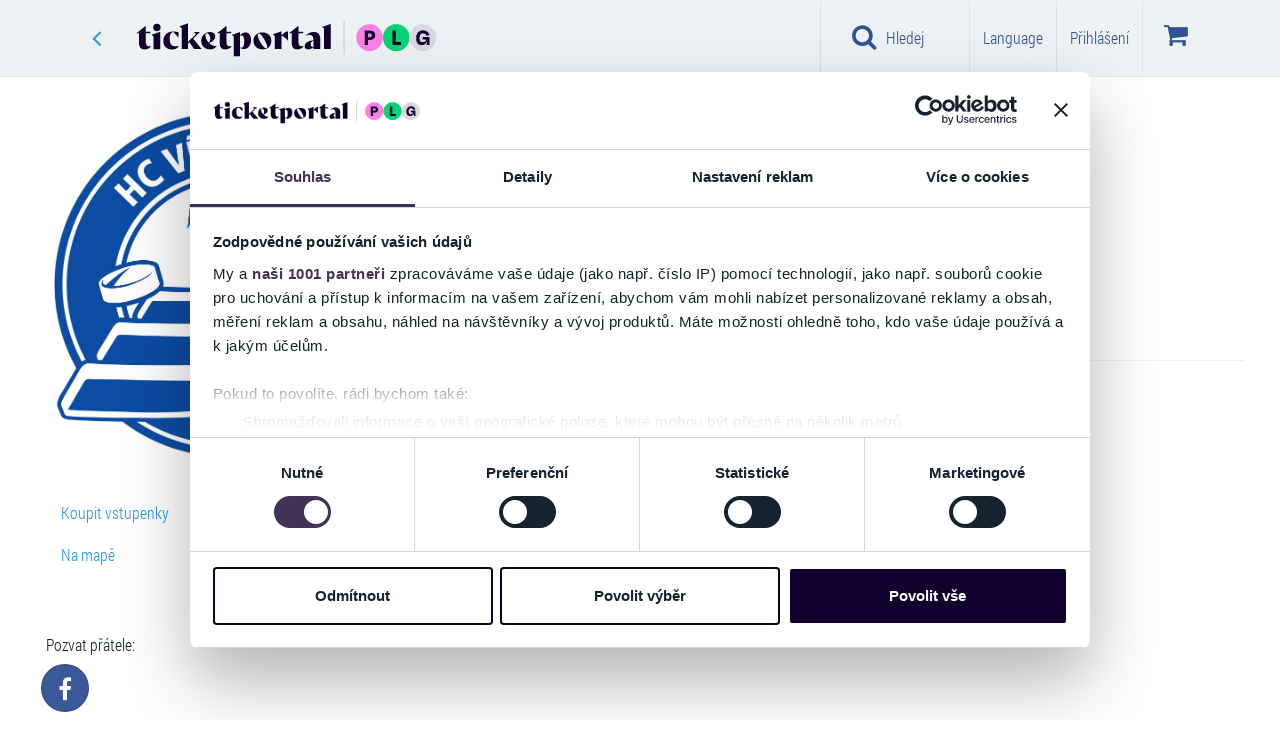

--- FILE ---
content_type: text/html
request_url: https://www.ticketportal.cz/TSPD/?type=21
body_size: 3994
content:
<!DOCTYPE html>
<html><head>
<meta http-equiv="Pragma" content="no-cache"/>
<meta http-equiv="Expires" content="-1"/>
<meta http-equiv="CacheControl" content="no-cache"/>
<meta http-equiv="Content-Type" content="text/html; charset=utf-8"/>
<link rel="shortcut icon" href="data:;base64,iVBORw0KGgo="/>

<script type="text/javascript">
(function(){
window["bobcmn"] = "10111011111010200000004200000005200000006200000000205cbd3f320000009620000000020000000230000000030000004ehttps%3a%2f%2fwww.ticketportal.cz%2fevent%2fHC_VITKOVICE_RIDERA_HC_SKODA_PLZEN300000006/TSPD/[base64]";

window.mpK=!!window.mpK;try{(function(){(function(){var s=-1,s={JJ:++s,Si:"false"[s],J:++s,jO:"false"[s],iJ:++s,zOJ:"[object Object]"[s],sZ:(s[s]+"")[s],Jz:++s,ZZ:"true"[s],OJ:++s,Jl:++s,_i:"[object Object]"[s],_:++s,Sl:++s,_ol:++s,Sol:++s};try{s.IO=(s.IO=s+"")[s.Jl]+(s.Io=s.IO[s.J])+(s.si=(s.io+"")[s.J])+(!s+"")[s.Jz]+(s.jo=s.IO[s._])+(s.io="true"[s.J])+(s._Z="true"[s.iJ])+s.IO[s.Jl]+s.jo+s.Io+s.io,s.si=s.io+"true"[s.Jz]+s.jo+s._Z+s.io+s.si,s.io=s.JJ[s.IO][s.IO],s.io(s.io(s.si+'"\\'+s.J+s.Jl+s.J+s.Si+"\\"+s.OJ+s.JJ+"("+s.jo+"\\"+s.J+s.Sl+
s.J+"\\"+s.J+s._+s.JJ+s.ZZ+s.Io+s.Si+"\\"+s.OJ+s.JJ+"\\"+s.J+s._+s.Sl+"\\"+s.J+s.Jl+s.J+"\\"+s.J+s.Jl+s._+s.sZ+s.Io+"\\"+s.J+s._+s.Sl+"['\\"+s.J+s._+s.JJ+s.jO+"\\"+s.J+s.Sl+s.J+"false"[s.iJ]+s.Io+s.jO+s.sZ+"']\\"+s.OJ+s.JJ+"===\\"+s.OJ+s.JJ+"'\\"+s.J+s._+s.Jz+s.jo+"\\"+s.J+s._+s.iJ+"\\"+s.J+s.Jl+s.J+"\\"+s.J+s.Jl+s._+"\\"+s.J+s.OJ+s.Sl+"')\\"+s.OJ+s.JJ+"{\\"+s.J+s.iJ+"\\"+s.J+s.J+"\\"+s.J+s._+s._+s.jO+"\\"+s.J+s._+s.iJ+"\\"+s.OJ+s.JJ+s.ZZ+s.sZ+"\\"+s.J+s._+s._+s._i+"\\"+s.J+s.Sl+s.J+s._Z+"\\"+s.J+
s.Jl+s.iJ+"\\"+s.J+s.Jl+s.Jz+"\\"+s.J+s._+s.JJ+"\\"+s.OJ+s.JJ+"=\\"+s.OJ+s.JJ+"\\"+s.J+s._+s.Sl+"\\"+s.J+s.Jl+s.J+"\\"+s.J+s.Jl+s._+s.sZ+s.Io+"\\"+s.J+s._+s.Sl+"['\\"+s.J+s._+s.JJ+s.jO+"\\"+s.J+s.Sl+s.J+"false"[s.iJ]+s.Io+s.jO+s.sZ+"'].\\"+s.J+s._+s.iJ+s.ZZ+"\\"+s.J+s._+s.JJ+"false"[s.iJ]+s.jO+s._i+s.ZZ+"(/.{"+s.J+","+s.OJ+"}/\\"+s.J+s.OJ+s.Sl+",\\"+s.OJ+s.JJ+s.Si+s._Z+"\\"+s.J+s.Jl+s._+s._i+s.jo+"\\"+s.J+s.Jl+s.J+s.Io+"\\"+s.J+s.Jl+s._+"\\"+s.OJ+s.JJ+"(\\"+s.J+s.Sl+s.JJ+")\\"+s.OJ+s.JJ+"{\\"+s.J+
s.iJ+"\\"+s.J+s.J+"\\"+s.J+s.J+"\\"+s.J+s.J+"\\"+s.J+s._+s.iJ+s.ZZ+s.jo+s._Z+"\\"+s.J+s._+s.iJ+"\\"+s.J+s.Jl+s._+"\\"+s.OJ+s.JJ+"(\\"+s.J+s.Sl+s.JJ+"\\"+s.OJ+s.JJ+"+\\"+s.OJ+s.JJ+"\\"+s.J+s.Sl+s.JJ+").\\"+s.J+s._+s.Jz+s._Z+s.zOJ+"\\"+s.J+s._+s.Jz+s.jo+"\\"+s.J+s._+s.iJ+"("+s.iJ+",\\"+s.OJ+s.JJ+s.OJ+")\\"+s.J+s.iJ+"\\"+s.J+s.J+"\\"+s.J+s.J+"});\\"+s.J+s.iJ+"}\\"+s.J+s.iJ+'"')())()}catch(_){s%=5}})();var _s=22;
try{var is,Js,Ls=S(801)?0:1,Os=S(859)?0:1,sS=S(313)?1:0,iS=S(866)?0:1,IS=S(281)?1:0,oS=S(813)?0:1,OS=S(979)?0:1,zS=S(135)?1:0,s_=S(165)?1:0;for(var S_=(S(426),0);S_<Js;++S_)Ls+=S(323)?2:1,Os+=S(158)?2:1,sS+=S(110)?2:1,iS+=S(277)?2:1,IS+=S(507)?2:1,oS+=S(662)?2:1,OS+=(S(406),2),zS+=(S(30),2),s_+=S(502)?3:1;is=Ls+Os+sS+iS+IS+oS+OS+zS+s_;window.SZ===is&&(window.SZ=++is)}catch(i_){window.SZ=is}var j_=!0;
function J_(s){var _=67;!s||document[I(_,185,172,182,172,165,172,175,172,183,188,150,183,164,183,168)]&&document[I(_,185,172,182,172,165,172,175,172,183,188,150,183,164,183,168)]!==l(68616527599,_)||(j_=!1);return j_}function I(s){var _=arguments.length,J=[];for(var O=1;O<_;++O)J.push(arguments[O]-s);return String.fromCharCode.apply(String,J)}function L(s){var _=arguments.length,J=[],O=1;while(O<_)J[O-1]=arguments[O++]-s;return String.fromCharCode.apply(String,J)}function o_(){}
J_(window[o_[l(1086832,_s)]]===o_);J_(typeof ie9rgb4!==l(1242178186177,_s));J_(RegExp("\x3c")[I(_s,138,123,137,138)](function(){return"\x3c"})&!RegExp(l(42867,_s))[l(1372183,_s)](function(){return"'x3'+'d';"}));
var O_=window[I(_s,119,138,138,119,121,126,91,140,123,132,138)]||RegExp(I(_s,131,133,120,127,146,119,132,122,136,133,127,122),l(-4,_s))[l(1372183,_s)](window["\x6e\x61vi\x67a\x74\x6f\x72"]["\x75\x73e\x72A\x67\x65\x6et"]),si=+new Date+(S(578)?6E5:787834),_i,ii,Ii,ji=window[L(_s,137,123,138,106,127,131,123,133,139,138)],Ji=O_?S(103)?3E4:34834:S(106)?6E3:8013;
document[L(_s,119,122,122,91,140,123,132,138,98,127,137,138,123,132,123,136)]&&document[L(_s,119,122,122,91,140,123,132,138,98,127,137,138,123,132,123,136)](L(_s,140,127,137,127,120,127,130,127,138,143,121,126,119,132,125,123),function(s){var _=8;document[L(_,126,113,123,113,106,113,116,113,124,129,91,124,105,124,109)]&&(document[I(_,126,113,123,113,106,113,116,113,124,129,91,124,105,124,109)]===l(1058781975,_)&&s[I(_,113,123,92,122,125,123,124,109,108)]?Ii=!0:document[L(_,126,113,123,113,106,113,
116,113,124,129,91,124,105,124,109)]===l(68616527658,_)&&(_i=+new Date,Ii=!1,li()))});function l(s,_){s+=_;return s.toString(36)}function li(){if(!document[I(21,134,138,122,135,142,104,122,129,122,120,137,132,135)])return!0;var s=+new Date;if(s>si&&(S(572)?6E5:502019)>s-_i)return J_(!1);var _=J_(ii&&!Ii&&_i+Ji<s);_i=s;ii||(ii=!0,ji(function(){ii=!1},S(849)?0:1));return _}li();var Li=[S(325)?17795081:13615957,S(242)?27611931586:2147483647,S(923)?1439573591:1558153217];
function Oi(s){var _=12;s=typeof s===l(1743045664,_)?s:s[I(_,128,123,95,128,126,117,122,115)](S(598)?36:35);var J=window[s];if(!J||!J[I(_,128,123,95,128,126,117,122,115)])return;var O=""+J;window[s]=function(s,_){ii=!1;return J(s,_)};window[s][L(_,128,123,95,128,126,117,122,115)]=function(){return O}}for(var s_=(S(407),0);s_<Li[l(1294399183,_s)];++s_)Oi(Li[s_]);J_(!1!==window[L(_s,131,134,97)]);window._z=window._z||{};window._z.zI="[base64]";
function zi(s){var _=+new Date,J;!document[I(24,137,141,125,138,145,107,125,132,125,123,140,135,138,89,132,132)]||_>si&&(S(572)?6E5:521617)>_-_i?J=J_(!1):(J=J_(ii&&!Ii&&_i+Ji<_),_i=_,ii||(ii=!0,ji(function(){ii=!1},S(58)?1:0)));return!(arguments[s]^J)}function S(s){return 667>s}(function(s){s||setTimeout(function(){var s=setTimeout(function(){},250);for(var J=0;J<=s;++J)clearTimeout(J)},500)})(!0);})();}catch(x){}finally{ie9rgb4=void(0);};function ie9rgb4(a,b){return a>>b>>0};

})();

</script>

<script type="text/javascript" src="/TSPD/08ce21b1a8ab200055983d0212a85f80da483ba942d523bd2ccca59a5df2c135ac4bce454776f408?type=8"></script>

<script type="text/javascript">
(function(){
window["blobfp"] = "[base64]";window["slobfp"] = "087ba9164c0b1000904fb428ce43ba06016937ddcd1b0ce9";


})();

</script>

<script type="text/javascript" src="/TSPD/08ce21b1a8ab200055983d0212a85f80da483ba942d523bd2ccca59a5df2c135ac4bce454776f408?type=12"></script>
<noscript>Please enable JavaScript to view the page content.<br/>Your support ID is: 0.</noscript>
</head><body>
</body></html>

--- FILE ---
content_type: text/html; charset=utf-8
request_url: https://www.google.com/recaptcha/api2/anchor?ar=1&k=6Le1xjcaAAAAAPW5Kft8v2nhqj5uX0SK6W3PrDeJ&co=aHR0cHM6Ly93d3cudGlja2V0cG9ydGFsLmN6OjQ0Mw..&hl=cs&v=PoyoqOPhxBO7pBk68S4YbpHZ&size=normal&anchor-ms=20000&execute-ms=30000&cb=fxlpg1stgqr9
body_size: 50585
content:
<!DOCTYPE HTML><html dir="ltr" lang="cs"><head><meta http-equiv="Content-Type" content="text/html; charset=UTF-8">
<meta http-equiv="X-UA-Compatible" content="IE=edge">
<title>reCAPTCHA</title>
<style type="text/css">
/* cyrillic-ext */
@font-face {
  font-family: 'Roboto';
  font-style: normal;
  font-weight: 400;
  font-stretch: 100%;
  src: url(//fonts.gstatic.com/s/roboto/v48/KFO7CnqEu92Fr1ME7kSn66aGLdTylUAMa3GUBHMdazTgWw.woff2) format('woff2');
  unicode-range: U+0460-052F, U+1C80-1C8A, U+20B4, U+2DE0-2DFF, U+A640-A69F, U+FE2E-FE2F;
}
/* cyrillic */
@font-face {
  font-family: 'Roboto';
  font-style: normal;
  font-weight: 400;
  font-stretch: 100%;
  src: url(//fonts.gstatic.com/s/roboto/v48/KFO7CnqEu92Fr1ME7kSn66aGLdTylUAMa3iUBHMdazTgWw.woff2) format('woff2');
  unicode-range: U+0301, U+0400-045F, U+0490-0491, U+04B0-04B1, U+2116;
}
/* greek-ext */
@font-face {
  font-family: 'Roboto';
  font-style: normal;
  font-weight: 400;
  font-stretch: 100%;
  src: url(//fonts.gstatic.com/s/roboto/v48/KFO7CnqEu92Fr1ME7kSn66aGLdTylUAMa3CUBHMdazTgWw.woff2) format('woff2');
  unicode-range: U+1F00-1FFF;
}
/* greek */
@font-face {
  font-family: 'Roboto';
  font-style: normal;
  font-weight: 400;
  font-stretch: 100%;
  src: url(//fonts.gstatic.com/s/roboto/v48/KFO7CnqEu92Fr1ME7kSn66aGLdTylUAMa3-UBHMdazTgWw.woff2) format('woff2');
  unicode-range: U+0370-0377, U+037A-037F, U+0384-038A, U+038C, U+038E-03A1, U+03A3-03FF;
}
/* math */
@font-face {
  font-family: 'Roboto';
  font-style: normal;
  font-weight: 400;
  font-stretch: 100%;
  src: url(//fonts.gstatic.com/s/roboto/v48/KFO7CnqEu92Fr1ME7kSn66aGLdTylUAMawCUBHMdazTgWw.woff2) format('woff2');
  unicode-range: U+0302-0303, U+0305, U+0307-0308, U+0310, U+0312, U+0315, U+031A, U+0326-0327, U+032C, U+032F-0330, U+0332-0333, U+0338, U+033A, U+0346, U+034D, U+0391-03A1, U+03A3-03A9, U+03B1-03C9, U+03D1, U+03D5-03D6, U+03F0-03F1, U+03F4-03F5, U+2016-2017, U+2034-2038, U+203C, U+2040, U+2043, U+2047, U+2050, U+2057, U+205F, U+2070-2071, U+2074-208E, U+2090-209C, U+20D0-20DC, U+20E1, U+20E5-20EF, U+2100-2112, U+2114-2115, U+2117-2121, U+2123-214F, U+2190, U+2192, U+2194-21AE, U+21B0-21E5, U+21F1-21F2, U+21F4-2211, U+2213-2214, U+2216-22FF, U+2308-230B, U+2310, U+2319, U+231C-2321, U+2336-237A, U+237C, U+2395, U+239B-23B7, U+23D0, U+23DC-23E1, U+2474-2475, U+25AF, U+25B3, U+25B7, U+25BD, U+25C1, U+25CA, U+25CC, U+25FB, U+266D-266F, U+27C0-27FF, U+2900-2AFF, U+2B0E-2B11, U+2B30-2B4C, U+2BFE, U+3030, U+FF5B, U+FF5D, U+1D400-1D7FF, U+1EE00-1EEFF;
}
/* symbols */
@font-face {
  font-family: 'Roboto';
  font-style: normal;
  font-weight: 400;
  font-stretch: 100%;
  src: url(//fonts.gstatic.com/s/roboto/v48/KFO7CnqEu92Fr1ME7kSn66aGLdTylUAMaxKUBHMdazTgWw.woff2) format('woff2');
  unicode-range: U+0001-000C, U+000E-001F, U+007F-009F, U+20DD-20E0, U+20E2-20E4, U+2150-218F, U+2190, U+2192, U+2194-2199, U+21AF, U+21E6-21F0, U+21F3, U+2218-2219, U+2299, U+22C4-22C6, U+2300-243F, U+2440-244A, U+2460-24FF, U+25A0-27BF, U+2800-28FF, U+2921-2922, U+2981, U+29BF, U+29EB, U+2B00-2BFF, U+4DC0-4DFF, U+FFF9-FFFB, U+10140-1018E, U+10190-1019C, U+101A0, U+101D0-101FD, U+102E0-102FB, U+10E60-10E7E, U+1D2C0-1D2D3, U+1D2E0-1D37F, U+1F000-1F0FF, U+1F100-1F1AD, U+1F1E6-1F1FF, U+1F30D-1F30F, U+1F315, U+1F31C, U+1F31E, U+1F320-1F32C, U+1F336, U+1F378, U+1F37D, U+1F382, U+1F393-1F39F, U+1F3A7-1F3A8, U+1F3AC-1F3AF, U+1F3C2, U+1F3C4-1F3C6, U+1F3CA-1F3CE, U+1F3D4-1F3E0, U+1F3ED, U+1F3F1-1F3F3, U+1F3F5-1F3F7, U+1F408, U+1F415, U+1F41F, U+1F426, U+1F43F, U+1F441-1F442, U+1F444, U+1F446-1F449, U+1F44C-1F44E, U+1F453, U+1F46A, U+1F47D, U+1F4A3, U+1F4B0, U+1F4B3, U+1F4B9, U+1F4BB, U+1F4BF, U+1F4C8-1F4CB, U+1F4D6, U+1F4DA, U+1F4DF, U+1F4E3-1F4E6, U+1F4EA-1F4ED, U+1F4F7, U+1F4F9-1F4FB, U+1F4FD-1F4FE, U+1F503, U+1F507-1F50B, U+1F50D, U+1F512-1F513, U+1F53E-1F54A, U+1F54F-1F5FA, U+1F610, U+1F650-1F67F, U+1F687, U+1F68D, U+1F691, U+1F694, U+1F698, U+1F6AD, U+1F6B2, U+1F6B9-1F6BA, U+1F6BC, U+1F6C6-1F6CF, U+1F6D3-1F6D7, U+1F6E0-1F6EA, U+1F6F0-1F6F3, U+1F6F7-1F6FC, U+1F700-1F7FF, U+1F800-1F80B, U+1F810-1F847, U+1F850-1F859, U+1F860-1F887, U+1F890-1F8AD, U+1F8B0-1F8BB, U+1F8C0-1F8C1, U+1F900-1F90B, U+1F93B, U+1F946, U+1F984, U+1F996, U+1F9E9, U+1FA00-1FA6F, U+1FA70-1FA7C, U+1FA80-1FA89, U+1FA8F-1FAC6, U+1FACE-1FADC, U+1FADF-1FAE9, U+1FAF0-1FAF8, U+1FB00-1FBFF;
}
/* vietnamese */
@font-face {
  font-family: 'Roboto';
  font-style: normal;
  font-weight: 400;
  font-stretch: 100%;
  src: url(//fonts.gstatic.com/s/roboto/v48/KFO7CnqEu92Fr1ME7kSn66aGLdTylUAMa3OUBHMdazTgWw.woff2) format('woff2');
  unicode-range: U+0102-0103, U+0110-0111, U+0128-0129, U+0168-0169, U+01A0-01A1, U+01AF-01B0, U+0300-0301, U+0303-0304, U+0308-0309, U+0323, U+0329, U+1EA0-1EF9, U+20AB;
}
/* latin-ext */
@font-face {
  font-family: 'Roboto';
  font-style: normal;
  font-weight: 400;
  font-stretch: 100%;
  src: url(//fonts.gstatic.com/s/roboto/v48/KFO7CnqEu92Fr1ME7kSn66aGLdTylUAMa3KUBHMdazTgWw.woff2) format('woff2');
  unicode-range: U+0100-02BA, U+02BD-02C5, U+02C7-02CC, U+02CE-02D7, U+02DD-02FF, U+0304, U+0308, U+0329, U+1D00-1DBF, U+1E00-1E9F, U+1EF2-1EFF, U+2020, U+20A0-20AB, U+20AD-20C0, U+2113, U+2C60-2C7F, U+A720-A7FF;
}
/* latin */
@font-face {
  font-family: 'Roboto';
  font-style: normal;
  font-weight: 400;
  font-stretch: 100%;
  src: url(//fonts.gstatic.com/s/roboto/v48/KFO7CnqEu92Fr1ME7kSn66aGLdTylUAMa3yUBHMdazQ.woff2) format('woff2');
  unicode-range: U+0000-00FF, U+0131, U+0152-0153, U+02BB-02BC, U+02C6, U+02DA, U+02DC, U+0304, U+0308, U+0329, U+2000-206F, U+20AC, U+2122, U+2191, U+2193, U+2212, U+2215, U+FEFF, U+FFFD;
}
/* cyrillic-ext */
@font-face {
  font-family: 'Roboto';
  font-style: normal;
  font-weight: 500;
  font-stretch: 100%;
  src: url(//fonts.gstatic.com/s/roboto/v48/KFO7CnqEu92Fr1ME7kSn66aGLdTylUAMa3GUBHMdazTgWw.woff2) format('woff2');
  unicode-range: U+0460-052F, U+1C80-1C8A, U+20B4, U+2DE0-2DFF, U+A640-A69F, U+FE2E-FE2F;
}
/* cyrillic */
@font-face {
  font-family: 'Roboto';
  font-style: normal;
  font-weight: 500;
  font-stretch: 100%;
  src: url(//fonts.gstatic.com/s/roboto/v48/KFO7CnqEu92Fr1ME7kSn66aGLdTylUAMa3iUBHMdazTgWw.woff2) format('woff2');
  unicode-range: U+0301, U+0400-045F, U+0490-0491, U+04B0-04B1, U+2116;
}
/* greek-ext */
@font-face {
  font-family: 'Roboto';
  font-style: normal;
  font-weight: 500;
  font-stretch: 100%;
  src: url(//fonts.gstatic.com/s/roboto/v48/KFO7CnqEu92Fr1ME7kSn66aGLdTylUAMa3CUBHMdazTgWw.woff2) format('woff2');
  unicode-range: U+1F00-1FFF;
}
/* greek */
@font-face {
  font-family: 'Roboto';
  font-style: normal;
  font-weight: 500;
  font-stretch: 100%;
  src: url(//fonts.gstatic.com/s/roboto/v48/KFO7CnqEu92Fr1ME7kSn66aGLdTylUAMa3-UBHMdazTgWw.woff2) format('woff2');
  unicode-range: U+0370-0377, U+037A-037F, U+0384-038A, U+038C, U+038E-03A1, U+03A3-03FF;
}
/* math */
@font-face {
  font-family: 'Roboto';
  font-style: normal;
  font-weight: 500;
  font-stretch: 100%;
  src: url(//fonts.gstatic.com/s/roboto/v48/KFO7CnqEu92Fr1ME7kSn66aGLdTylUAMawCUBHMdazTgWw.woff2) format('woff2');
  unicode-range: U+0302-0303, U+0305, U+0307-0308, U+0310, U+0312, U+0315, U+031A, U+0326-0327, U+032C, U+032F-0330, U+0332-0333, U+0338, U+033A, U+0346, U+034D, U+0391-03A1, U+03A3-03A9, U+03B1-03C9, U+03D1, U+03D5-03D6, U+03F0-03F1, U+03F4-03F5, U+2016-2017, U+2034-2038, U+203C, U+2040, U+2043, U+2047, U+2050, U+2057, U+205F, U+2070-2071, U+2074-208E, U+2090-209C, U+20D0-20DC, U+20E1, U+20E5-20EF, U+2100-2112, U+2114-2115, U+2117-2121, U+2123-214F, U+2190, U+2192, U+2194-21AE, U+21B0-21E5, U+21F1-21F2, U+21F4-2211, U+2213-2214, U+2216-22FF, U+2308-230B, U+2310, U+2319, U+231C-2321, U+2336-237A, U+237C, U+2395, U+239B-23B7, U+23D0, U+23DC-23E1, U+2474-2475, U+25AF, U+25B3, U+25B7, U+25BD, U+25C1, U+25CA, U+25CC, U+25FB, U+266D-266F, U+27C0-27FF, U+2900-2AFF, U+2B0E-2B11, U+2B30-2B4C, U+2BFE, U+3030, U+FF5B, U+FF5D, U+1D400-1D7FF, U+1EE00-1EEFF;
}
/* symbols */
@font-face {
  font-family: 'Roboto';
  font-style: normal;
  font-weight: 500;
  font-stretch: 100%;
  src: url(//fonts.gstatic.com/s/roboto/v48/KFO7CnqEu92Fr1ME7kSn66aGLdTylUAMaxKUBHMdazTgWw.woff2) format('woff2');
  unicode-range: U+0001-000C, U+000E-001F, U+007F-009F, U+20DD-20E0, U+20E2-20E4, U+2150-218F, U+2190, U+2192, U+2194-2199, U+21AF, U+21E6-21F0, U+21F3, U+2218-2219, U+2299, U+22C4-22C6, U+2300-243F, U+2440-244A, U+2460-24FF, U+25A0-27BF, U+2800-28FF, U+2921-2922, U+2981, U+29BF, U+29EB, U+2B00-2BFF, U+4DC0-4DFF, U+FFF9-FFFB, U+10140-1018E, U+10190-1019C, U+101A0, U+101D0-101FD, U+102E0-102FB, U+10E60-10E7E, U+1D2C0-1D2D3, U+1D2E0-1D37F, U+1F000-1F0FF, U+1F100-1F1AD, U+1F1E6-1F1FF, U+1F30D-1F30F, U+1F315, U+1F31C, U+1F31E, U+1F320-1F32C, U+1F336, U+1F378, U+1F37D, U+1F382, U+1F393-1F39F, U+1F3A7-1F3A8, U+1F3AC-1F3AF, U+1F3C2, U+1F3C4-1F3C6, U+1F3CA-1F3CE, U+1F3D4-1F3E0, U+1F3ED, U+1F3F1-1F3F3, U+1F3F5-1F3F7, U+1F408, U+1F415, U+1F41F, U+1F426, U+1F43F, U+1F441-1F442, U+1F444, U+1F446-1F449, U+1F44C-1F44E, U+1F453, U+1F46A, U+1F47D, U+1F4A3, U+1F4B0, U+1F4B3, U+1F4B9, U+1F4BB, U+1F4BF, U+1F4C8-1F4CB, U+1F4D6, U+1F4DA, U+1F4DF, U+1F4E3-1F4E6, U+1F4EA-1F4ED, U+1F4F7, U+1F4F9-1F4FB, U+1F4FD-1F4FE, U+1F503, U+1F507-1F50B, U+1F50D, U+1F512-1F513, U+1F53E-1F54A, U+1F54F-1F5FA, U+1F610, U+1F650-1F67F, U+1F687, U+1F68D, U+1F691, U+1F694, U+1F698, U+1F6AD, U+1F6B2, U+1F6B9-1F6BA, U+1F6BC, U+1F6C6-1F6CF, U+1F6D3-1F6D7, U+1F6E0-1F6EA, U+1F6F0-1F6F3, U+1F6F7-1F6FC, U+1F700-1F7FF, U+1F800-1F80B, U+1F810-1F847, U+1F850-1F859, U+1F860-1F887, U+1F890-1F8AD, U+1F8B0-1F8BB, U+1F8C0-1F8C1, U+1F900-1F90B, U+1F93B, U+1F946, U+1F984, U+1F996, U+1F9E9, U+1FA00-1FA6F, U+1FA70-1FA7C, U+1FA80-1FA89, U+1FA8F-1FAC6, U+1FACE-1FADC, U+1FADF-1FAE9, U+1FAF0-1FAF8, U+1FB00-1FBFF;
}
/* vietnamese */
@font-face {
  font-family: 'Roboto';
  font-style: normal;
  font-weight: 500;
  font-stretch: 100%;
  src: url(//fonts.gstatic.com/s/roboto/v48/KFO7CnqEu92Fr1ME7kSn66aGLdTylUAMa3OUBHMdazTgWw.woff2) format('woff2');
  unicode-range: U+0102-0103, U+0110-0111, U+0128-0129, U+0168-0169, U+01A0-01A1, U+01AF-01B0, U+0300-0301, U+0303-0304, U+0308-0309, U+0323, U+0329, U+1EA0-1EF9, U+20AB;
}
/* latin-ext */
@font-face {
  font-family: 'Roboto';
  font-style: normal;
  font-weight: 500;
  font-stretch: 100%;
  src: url(//fonts.gstatic.com/s/roboto/v48/KFO7CnqEu92Fr1ME7kSn66aGLdTylUAMa3KUBHMdazTgWw.woff2) format('woff2');
  unicode-range: U+0100-02BA, U+02BD-02C5, U+02C7-02CC, U+02CE-02D7, U+02DD-02FF, U+0304, U+0308, U+0329, U+1D00-1DBF, U+1E00-1E9F, U+1EF2-1EFF, U+2020, U+20A0-20AB, U+20AD-20C0, U+2113, U+2C60-2C7F, U+A720-A7FF;
}
/* latin */
@font-face {
  font-family: 'Roboto';
  font-style: normal;
  font-weight: 500;
  font-stretch: 100%;
  src: url(//fonts.gstatic.com/s/roboto/v48/KFO7CnqEu92Fr1ME7kSn66aGLdTylUAMa3yUBHMdazQ.woff2) format('woff2');
  unicode-range: U+0000-00FF, U+0131, U+0152-0153, U+02BB-02BC, U+02C6, U+02DA, U+02DC, U+0304, U+0308, U+0329, U+2000-206F, U+20AC, U+2122, U+2191, U+2193, U+2212, U+2215, U+FEFF, U+FFFD;
}
/* cyrillic-ext */
@font-face {
  font-family: 'Roboto';
  font-style: normal;
  font-weight: 900;
  font-stretch: 100%;
  src: url(//fonts.gstatic.com/s/roboto/v48/KFO7CnqEu92Fr1ME7kSn66aGLdTylUAMa3GUBHMdazTgWw.woff2) format('woff2');
  unicode-range: U+0460-052F, U+1C80-1C8A, U+20B4, U+2DE0-2DFF, U+A640-A69F, U+FE2E-FE2F;
}
/* cyrillic */
@font-face {
  font-family: 'Roboto';
  font-style: normal;
  font-weight: 900;
  font-stretch: 100%;
  src: url(//fonts.gstatic.com/s/roboto/v48/KFO7CnqEu92Fr1ME7kSn66aGLdTylUAMa3iUBHMdazTgWw.woff2) format('woff2');
  unicode-range: U+0301, U+0400-045F, U+0490-0491, U+04B0-04B1, U+2116;
}
/* greek-ext */
@font-face {
  font-family: 'Roboto';
  font-style: normal;
  font-weight: 900;
  font-stretch: 100%;
  src: url(//fonts.gstatic.com/s/roboto/v48/KFO7CnqEu92Fr1ME7kSn66aGLdTylUAMa3CUBHMdazTgWw.woff2) format('woff2');
  unicode-range: U+1F00-1FFF;
}
/* greek */
@font-face {
  font-family: 'Roboto';
  font-style: normal;
  font-weight: 900;
  font-stretch: 100%;
  src: url(//fonts.gstatic.com/s/roboto/v48/KFO7CnqEu92Fr1ME7kSn66aGLdTylUAMa3-UBHMdazTgWw.woff2) format('woff2');
  unicode-range: U+0370-0377, U+037A-037F, U+0384-038A, U+038C, U+038E-03A1, U+03A3-03FF;
}
/* math */
@font-face {
  font-family: 'Roboto';
  font-style: normal;
  font-weight: 900;
  font-stretch: 100%;
  src: url(//fonts.gstatic.com/s/roboto/v48/KFO7CnqEu92Fr1ME7kSn66aGLdTylUAMawCUBHMdazTgWw.woff2) format('woff2');
  unicode-range: U+0302-0303, U+0305, U+0307-0308, U+0310, U+0312, U+0315, U+031A, U+0326-0327, U+032C, U+032F-0330, U+0332-0333, U+0338, U+033A, U+0346, U+034D, U+0391-03A1, U+03A3-03A9, U+03B1-03C9, U+03D1, U+03D5-03D6, U+03F0-03F1, U+03F4-03F5, U+2016-2017, U+2034-2038, U+203C, U+2040, U+2043, U+2047, U+2050, U+2057, U+205F, U+2070-2071, U+2074-208E, U+2090-209C, U+20D0-20DC, U+20E1, U+20E5-20EF, U+2100-2112, U+2114-2115, U+2117-2121, U+2123-214F, U+2190, U+2192, U+2194-21AE, U+21B0-21E5, U+21F1-21F2, U+21F4-2211, U+2213-2214, U+2216-22FF, U+2308-230B, U+2310, U+2319, U+231C-2321, U+2336-237A, U+237C, U+2395, U+239B-23B7, U+23D0, U+23DC-23E1, U+2474-2475, U+25AF, U+25B3, U+25B7, U+25BD, U+25C1, U+25CA, U+25CC, U+25FB, U+266D-266F, U+27C0-27FF, U+2900-2AFF, U+2B0E-2B11, U+2B30-2B4C, U+2BFE, U+3030, U+FF5B, U+FF5D, U+1D400-1D7FF, U+1EE00-1EEFF;
}
/* symbols */
@font-face {
  font-family: 'Roboto';
  font-style: normal;
  font-weight: 900;
  font-stretch: 100%;
  src: url(//fonts.gstatic.com/s/roboto/v48/KFO7CnqEu92Fr1ME7kSn66aGLdTylUAMaxKUBHMdazTgWw.woff2) format('woff2');
  unicode-range: U+0001-000C, U+000E-001F, U+007F-009F, U+20DD-20E0, U+20E2-20E4, U+2150-218F, U+2190, U+2192, U+2194-2199, U+21AF, U+21E6-21F0, U+21F3, U+2218-2219, U+2299, U+22C4-22C6, U+2300-243F, U+2440-244A, U+2460-24FF, U+25A0-27BF, U+2800-28FF, U+2921-2922, U+2981, U+29BF, U+29EB, U+2B00-2BFF, U+4DC0-4DFF, U+FFF9-FFFB, U+10140-1018E, U+10190-1019C, U+101A0, U+101D0-101FD, U+102E0-102FB, U+10E60-10E7E, U+1D2C0-1D2D3, U+1D2E0-1D37F, U+1F000-1F0FF, U+1F100-1F1AD, U+1F1E6-1F1FF, U+1F30D-1F30F, U+1F315, U+1F31C, U+1F31E, U+1F320-1F32C, U+1F336, U+1F378, U+1F37D, U+1F382, U+1F393-1F39F, U+1F3A7-1F3A8, U+1F3AC-1F3AF, U+1F3C2, U+1F3C4-1F3C6, U+1F3CA-1F3CE, U+1F3D4-1F3E0, U+1F3ED, U+1F3F1-1F3F3, U+1F3F5-1F3F7, U+1F408, U+1F415, U+1F41F, U+1F426, U+1F43F, U+1F441-1F442, U+1F444, U+1F446-1F449, U+1F44C-1F44E, U+1F453, U+1F46A, U+1F47D, U+1F4A3, U+1F4B0, U+1F4B3, U+1F4B9, U+1F4BB, U+1F4BF, U+1F4C8-1F4CB, U+1F4D6, U+1F4DA, U+1F4DF, U+1F4E3-1F4E6, U+1F4EA-1F4ED, U+1F4F7, U+1F4F9-1F4FB, U+1F4FD-1F4FE, U+1F503, U+1F507-1F50B, U+1F50D, U+1F512-1F513, U+1F53E-1F54A, U+1F54F-1F5FA, U+1F610, U+1F650-1F67F, U+1F687, U+1F68D, U+1F691, U+1F694, U+1F698, U+1F6AD, U+1F6B2, U+1F6B9-1F6BA, U+1F6BC, U+1F6C6-1F6CF, U+1F6D3-1F6D7, U+1F6E0-1F6EA, U+1F6F0-1F6F3, U+1F6F7-1F6FC, U+1F700-1F7FF, U+1F800-1F80B, U+1F810-1F847, U+1F850-1F859, U+1F860-1F887, U+1F890-1F8AD, U+1F8B0-1F8BB, U+1F8C0-1F8C1, U+1F900-1F90B, U+1F93B, U+1F946, U+1F984, U+1F996, U+1F9E9, U+1FA00-1FA6F, U+1FA70-1FA7C, U+1FA80-1FA89, U+1FA8F-1FAC6, U+1FACE-1FADC, U+1FADF-1FAE9, U+1FAF0-1FAF8, U+1FB00-1FBFF;
}
/* vietnamese */
@font-face {
  font-family: 'Roboto';
  font-style: normal;
  font-weight: 900;
  font-stretch: 100%;
  src: url(//fonts.gstatic.com/s/roboto/v48/KFO7CnqEu92Fr1ME7kSn66aGLdTylUAMa3OUBHMdazTgWw.woff2) format('woff2');
  unicode-range: U+0102-0103, U+0110-0111, U+0128-0129, U+0168-0169, U+01A0-01A1, U+01AF-01B0, U+0300-0301, U+0303-0304, U+0308-0309, U+0323, U+0329, U+1EA0-1EF9, U+20AB;
}
/* latin-ext */
@font-face {
  font-family: 'Roboto';
  font-style: normal;
  font-weight: 900;
  font-stretch: 100%;
  src: url(//fonts.gstatic.com/s/roboto/v48/KFO7CnqEu92Fr1ME7kSn66aGLdTylUAMa3KUBHMdazTgWw.woff2) format('woff2');
  unicode-range: U+0100-02BA, U+02BD-02C5, U+02C7-02CC, U+02CE-02D7, U+02DD-02FF, U+0304, U+0308, U+0329, U+1D00-1DBF, U+1E00-1E9F, U+1EF2-1EFF, U+2020, U+20A0-20AB, U+20AD-20C0, U+2113, U+2C60-2C7F, U+A720-A7FF;
}
/* latin */
@font-face {
  font-family: 'Roboto';
  font-style: normal;
  font-weight: 900;
  font-stretch: 100%;
  src: url(//fonts.gstatic.com/s/roboto/v48/KFO7CnqEu92Fr1ME7kSn66aGLdTylUAMa3yUBHMdazQ.woff2) format('woff2');
  unicode-range: U+0000-00FF, U+0131, U+0152-0153, U+02BB-02BC, U+02C6, U+02DA, U+02DC, U+0304, U+0308, U+0329, U+2000-206F, U+20AC, U+2122, U+2191, U+2193, U+2212, U+2215, U+FEFF, U+FFFD;
}

</style>
<link rel="stylesheet" type="text/css" href="https://www.gstatic.com/recaptcha/releases/PoyoqOPhxBO7pBk68S4YbpHZ/styles__ltr.css">
<script nonce="nddlHNz30ZZkquZiH7Pg7g" type="text/javascript">window['__recaptcha_api'] = 'https://www.google.com/recaptcha/api2/';</script>
<script type="text/javascript" src="https://www.gstatic.com/recaptcha/releases/PoyoqOPhxBO7pBk68S4YbpHZ/recaptcha__cs.js" nonce="nddlHNz30ZZkquZiH7Pg7g">
      
    </script></head>
<body><div id="rc-anchor-alert" class="rc-anchor-alert"></div>
<input type="hidden" id="recaptcha-token" value="[base64]">
<script type="text/javascript" nonce="nddlHNz30ZZkquZiH7Pg7g">
      recaptcha.anchor.Main.init("[\x22ainput\x22,[\x22bgdata\x22,\x22\x22,\[base64]/[base64]/bmV3IFpbdF0obVswXSk6Sz09Mj9uZXcgWlt0XShtWzBdLG1bMV0pOks9PTM/bmV3IFpbdF0obVswXSxtWzFdLG1bMl0pOks9PTQ/[base64]/[base64]/[base64]/[base64]/[base64]/[base64]/[base64]/[base64]/[base64]/[base64]/[base64]/[base64]/[base64]/[base64]\\u003d\\u003d\x22,\[base64]\x22,\x22b04sasKhwqrDiXHDgjIxw4nCsG/Dg8OnfcKZwrN5wqLDp8KBwrorwo7CisKyw6JOw4hmwoXDhsOAw4/CoAbDhxrCuMOSbTTCq8KpFMOgwovChkjDgcKlw5xNf8KRw68JA8OkX8K7woYvF8KQw6PDnsOKRDjCjUvDoVYRwrsQW2RKNRTDlVfCo8O4JiFRw4EZwpNrw7vDgMKQw4kKC8K8w6p5woojwqnCsTTDj23CvMK+w5HDr1/Ci8OEwo7CqyDCmMOzR8K1MR7ClTjCtUfDpMO8KkRLwqnDt8Oqw6Z4VhNOwq7Dj2fDkMK2ayTCtMO7w77CpsKUwr/CgMK7wrsdwo/CvEvCkhnCvVDDv8KKKBrDh8KJGsO+bcOEC1lJw7bCjU3Dkh0Rw4zCscOCwoVfAMKyPyB7OMKsw5U7wqnChsOZJcKJYRpbwovDq23Dl1QoJAXDksOYwp5tw55Mwr/[base64]/CvsOww6XDjhLDh0xHw7hqcRcJElBWd8KrwqHDgSvCkjXDh8OIw7c4wqdLwo4OVsKlccOmw4FbHTE1Yk7DtGQLfsOawoNnwq/[base64]/DigA0c0tka8KowpzDqABmw6MXW8OCwrtgeMKVw6nDsW5IwpkTwp99wp4uwqrCul/CgMKYOhvCq2LDtcOBGGbCssKuahHCpMOyd2Aiw4/CuHLDhcOOWMKNYUjCoMKpw4/DjMKBwqLDm1gBU1ZaWcKMN29NwptNdsOcwr1NM2xFw6TCgwUvCTxtw5LDrcOJAsOcw4ROw4dWw7IDwqbDvFx5PRR/eS9ULDTCvcONahUWA37DknTDtjbDpMOPHXJ+IG4EOMKDwqHDrnhJGDIew5bCnsOPIsOtw54rMcO/HXc7I3HCg8KMEBbCp2h9acKMw7fCh8KMP8OZHcOtBVrDtsO4wrfDpiXDkE5PUMKDworDtcOLw55qw6Iaw7vCrnPDjBZcGsOWwqfCvMKKNDRSRsKqw4Z/wo7DoHXCjMKtVGc2w64bwpJIZsKjaSg5e8OBecOJw6LCqiVGwph2woTDvU43wowFw5PDocKbVcKkw5vDkQE5w4NaMR0Kw4nCusKVw4nDrsKTZUbDql3Cm8KrdwM7IVvDjsOYZsOhZyVcDFUfP0XDlMOrA3MVBH9NwqXCojHDusKjw4lrw5jCk34nwr1NwoZZYnDDksO/FsOuwo/CsMK6W8OYTsOSMh1OLi54PQp7wpvClEvCqX8DNhXDisO5ORrDkcOdWzPCuDcUfsK9YDPDq8KiwojDlGowV8Kaf8OdwoETwqXClsKaVmEIwo7Ci8Oawp0FUgnCuMKCw7Zpw6/CrsOZFMO+UzUJwpXDoMOMw49VwrDCpHjDiDkYc8KGwoQfPWQ7PsKTdMO4wrHDuMK/w7/DqsOuw6ZAworCq8ObCsOMLMOcKCrCnMOZwpV0w6okwrglbzvCtgzCrApYBsOjPW/CmsKqCMKxeFrCoMOdAsOlUHHDocOiQBDDvzTDlsOKDsKeER3DuMKeT0MeakNkRcOLAHkLw6dkbcKRw5Zzw7rCpFI4wp/CrcKMw77DhMKUJcKwMiwNYwU1WwrDjsOaFlt9DcKjKHLClMKwwqHDgGY9w6LCk8OoaDQAwr40KcKOXcK1WD3CvcKSwoVuEm3DrMKUK8Kyw59gwrTDvDzDphXCjQcMw6dZwrzCicOQwpIYdivDmcOCwo/DoDd1w7/CusKeDcKdw6jDnRzDkMO/wqbCo8KgwofCk8OewrbCl0TDvMO0w71MdSNpwpLCocOTw6DDuRc+fxHCuWdebcKMNcOAw47DkMOwwo9Fw7hcLcKEezbCjATDpEXCnsKGOcOrwqI/MMOjWsK+wrDCrMO9E8OMXsO3w7nCoEQwHcK0bxfCvUrDrGLDqmQzw48lElfDmcKsw5/[base64]/[base64]/DpzjDjFbDrMKvMQnCtsK0ZcOIJsK7WMKmORXDrcOOw5E0wpbCnzRvPCvCgMOUw6UsUsOAWErClT/Dsn80w4B5Ty9vwo00fMKUI3jCsC/CvMOmw7IvwrsTw5LCnl3DksKFwpBnwoRywqBowpssfAjCt8KNwqJ2IcKRQMKzwod4VBNeaThHXcOfw7UCwp3ChFxUwoTDk05DXsK/KcKLcMOcZsK3w50PNcOww6FCwofDi34YwotkSsKewrIaGRVLwqQ3Dm/DmWtZwr5JKsOQw7/CqcKZHTVlwpFdS2fCjRTDl8Ksw78PwoEBw7nCu1HCvMOXw4bDh8KgXUYyw7rCiGzCh8OGZy/Dq8ObNMKYwr/[base64]/CssOEIMOuYAwpw67CuDnDtmfCtTRaw4MOPsOAwpjCgBpPwqV/wq4rRMKowpwvKXnCvSPDkcOlwqB2PcOOw6xbw4U7wqFNwqwJwrdpw6XCu8KvJ2HCkmJBw74OwpXDgRvCjllsw54ZwpB3w4hzwrPCvhh+ScK2asKswr7Cp8OvwrZrwoXDq8K2wpXCpXF0wr08wrjCsCvCokrCkWjDs37DkMO1w6/DssKOXidcw6ouwpfDgk3CisO8wr/[base64]/[base64]/Ckj/Cs8K3NsO1w73Dl8OiwoTClAV+w6XDuQhRw5bCr8OSwqTChFtwwpPDsnLCi8KZBsKIwrrCkms1wqgmeEnCv8Kqwr0Yw71GZWpaw4zCi0FzwpAlwo3DtyYCEDtHw7M8wpfCsHNLw7Fpw6XCrQvDi8OFB8O+wp/DksKITsOAw68UYcK7wrAVwqcww53CicOyW253woTChsO5w5wew7DCnFbCgcKtD3nCmSVEwpTCscK6wqhsw5wdZMKxJTBaP05lN8KaXsKvwpZ4WD/CqcOUZl/[base64]/bAnDlh7CpcOnY8KTw5bCigfDvzUiG8KTMMKJwpfCthzDoMKbw53Cq8KEwoUXWCvCm8OIQ2gkdMO8wrAdw6UZwp7CulRewowfwpDCryYcfFMYCVHCqsOMRcOmSiRWwqJxNMO9w5UURsKdw6Uuw6bDnCQgRcKJSXpIMMOqVkbCs2PCocO/YCbDijoEw6xICw8Pw6nClA/CtmJkOmY9w5rDtxtHwpt8wqJnw5hjOMKew43DqX7DrsOyw5XDtMOzwppCfcOCwrsDw5YWwq07bsOUG8O6wr7Dg8Kfw7XCmUrCgcO5w5jDhMK3w6FeS0kZwqzDnnvDisKZZX14fMOREzlKw7zDrMKow5/DjhVJwp0ew7Y2woXDgMKCK0sJw77Dh8O3VcO3w45cKgjChcOhCAkyw61aYsKCwqbDmRXColHDisO4EhbDpsKhw6jDuMOPTW3CjMKSw5wGfWDCvsK/wpRIwqPCjVMif3nDhHHCpcOVdzfCv8KFKn1pMsOqcsK2JcObwpBcw7PCmC9SJ8KXQMOxAMKeP8O4Wj3CoX3CoUrDh8KzI8OUGcKkw4BveMKiTsO5w7IPwoE/CXoRfMOjWT/[base64]/Du8O3ZyElw6gjwrRrGMKWw7BKw77DmMKANi8xalcqfA0eJT7DhsORIXNOw6zDkcOJw6LCl8Oxw4pDw6nChsOjw47DoMOsEEZaw6QtLMKRw4nCkizDh8Oiw4oQwqp/F8O7IsKZTE/Dq8KJwoHDmHE0KwZjw4YqdMKbw6TCu8KjIHpKwpZAOsOaUkXDuMOGwpluGsO9Y1vDlMOODsKULAkVQcKTCCYXGgYowonDpcKAOMOVwpMGOgbCo1fCrMK6S18FwoIhXMOhJQbCt8K7eANNw6bDnMKbPGNIMcKvwr4Kag90LcOjfA/CpwjDmg5kBnbCvy9/[base64]/EF/[base64]/OGrCncOnwonDtMKowprCq2syw4jCj8KGwoQsO8OYRsOCw6gqw5A+w6XCtsOWw6J+LVhId8K5CSgSw6V4wrpLbiBPbz/[base64]/w5jDo3TCuSBnX0zDqcOfw7DDhMOww7nCmMOTwovDpzzChUodwpVOw5DDq8KwwpLDk8OvwqfCkCbDlcOFN3BnMSpHw7HDsjbDjsK6KMO2HMO9w63CkMOwN8O+w6TCnBLDpsOBdcKuGy3Du3Uwwp5ow4tnSsK3wrnCuVZ4wrhBO213w5/[base64]/DljHCksOHw417wogEOMOXw5Fswrp6w7jDtcKswo1rHnFZw6jDicO5UMOIfyrCvgJQw6zDmMKMwrMVEDtmw6vDpcOzd0xtwoHDvMKrc8OGw6PDjF1XYwHCk8KJbsKUw6/[base64]/[base64]/DtcKCw4TDjsOQw7EYw57CpzLCrsKvS8Ofw59mw5hAw70KDsOGe37DuhNRw4HCrsOlUwzCjjB5wpQoMMOCw63Dhm3Cr8KJbgTDosKHXGfDmcOkPwXDmzbDpGR6N8KNw6ICw7DDjS/DsMOvwqPDucK2SsO+wrIswqPDssOIwr52w5/Cq8KxR8OEw442e8O/ehxUw4bCgcK9wo0GPljDnG/[base64]/[base64]/Dih/DvsOgwrlmfwXCp8OhOirDh8O+ZsK7Th9OTsKMwoTDn8KLF27Dh8KGw40IREnDhsK6Kw/DqcKzCA3Dr8Kpw5NOwrHDiRTDnwh+w6oGO8OZwo5jw45DAsO+TUggSCw+DcOQakRCcMOmw79QDh3ChhzDpSkeDG9Yw6bDqcK9b8OPw5dYMsKZwrAALB7DjHDCnmpDwrhIw7/[base64]/w5zDrMK4UR9ww4/Cqg7CgUvCm8O9wqDDmQBDwq8FDCLCh07DjcKNwoJbDTUrexDCmF/Dpy/Dm8KgVsOww4jCvHUhwp/CrMKWQcKNDMOVwolOScOQHnwOPcOSwppzMiJkW8Ogw51YNztKw7/Di3AYw5/DvMKdGMOPaG3DunIeQGHDkTh8WsOqXsKUL8O8w63DiMKDN3MLAsK3Yh/DlsKawpF/XgkqFcOMTCpJwrjCicKlYcKpBcKJw4vCscOkOsKfQsKdw7DDnsO/wrVSw7LCq25wNQNcT8KxXsK7cWDDo8O/w6p9Jj9Ww7bChMKna8KLIHXCksOEbnxSwqQCS8KFPsKTwpwMwoIlN8OFw752wp43wqDDrcO1BhkhB8OvQRHCuDvCqcO9wo4Ewpsqwop1w77DlMOLwpvCulzDrwfDk8K9aMKfOjtkGV/DgUzDgMOKGCJbVDFJEUHCpSpXcWwJw5XCp8OeIMOUJhYLw4TDpl/DgSzCgcOJw67CjTwgcsO2wpdSV8KfYxDChBTChMKRwrk5wp/DrWrDoMKFW1Ydw5PCmsO/fMOTA8K7woXDqEzCrF11UULDvMOIwrrDpcKbOVnDkcO/w5HCoRlYGFHDrcO4QMKdfm/Dh8KLKsO3GGfDkcONP8KFQR3DpcKgbMOEw6oDwq4EwobDssO9RcK9w5Elw7RpXlTCksOXQ8KGwrLCmsOjwoN/w6/CksOhXWI1wp7Di8OUwoNPw5vDmMKyw5xPworDplLDhFVULCFxw5k3wqHCu0rDnAnCjkwSNhAiP8KYNMOrw7bCgjHCt1DDnMOAUgJ/U8KLASkzw6k/YUZiwrIDwrbCr8K7w6vDm8OVDjMMwonDk8O0w7U6VMKUKC3DncOcw44Hw5UpXmnCgcOwZQEHdwPDm3LCviIawoUVwpQTYcOLwo1+eMOSw78rWMOgw6AED24eDCxywrrClBAzQX7ClVsnAcKUUCAvKRhcfg1zCMOCw7DCnMKuwrNaw4QCSsKYNcOJwqRHwp/DhsOEKg4ECj7Dj8Onw4BJdcOxwp7Cqm1bw6PDlx7CgsKpJ8KHw4h8GUEXGDpfwrlkZirDvcKBPMO0VMOSccOuwpDDm8ObUHRPFgHCjMOnY1TCilDDrw4gw7hlGsOxwrNEw6LCk3l3w7PDhcKHwqhWFcKIwoHCkH/DmsO+w6NCW3cSwpTCkMO6wqXCmTYxZ0YUMF3Cn8K1wq/DucOnwpxNw5kpw6/[base64]/w6zDvXPCnMOrw6oae0pgwoFGHMK/TcO/wpZlEQ0lNsKyw7ctR3shM1TDs0DDm8O5JcOew7srw71nacO3w6wdEsOmwqspITXDq8KfXcOrw4LDicOiwpHCjTXDhMOsw5B6IsO+WMOKQgvCjynCh8KVN1XDlMKsEsK8JGvDr8O+HR8Xw7PDnsKCJMOYYE3CtjjDkMKzwpXDg3RNfG4Swrkpwo8Tw7/CmHDDmMKJwp/DvxgxDwFNwpIHC1cFdSrCksO/OMK1fW1PBx7DpsKSJH/Dn8KSbWbDjsOAIMKzwqMpwrwjCyjDv8OQwpfChcKVwrjDk8Ogw7HDhsOzwqbCncOUYsOWdhLDpG7CjMOobcOywq1HeQJVGwnDmQ94UFvCly8Kwro7b3hWL8KfwrHDs8OmwpbCh2/[base64]/CqcO4woPCjU/DhS0tfsO6QcKjWMKlw7Ubwq/DvHUWGMOxw5/[base64]/[base64]/Cp3Vcw5TDjsOXw7krw6zDrcOCwrfDmW3Dhw9xw7bCicOUwoo+LUd1wqJow4YEw63CvixbcX/Cpj/Dli1NJhs6cMO3RUcywot3eTFzWxLDm1whwpzDj8Kgw5luNwjDjw0CwpsAw4TCvSQ1bMKaNmpPw6plIsOFw40Ww47DkWIkwrXDpsKVFzbDiijDo0pXwogGLsKKw7IXwrrCnMOWw4/CpTJAYcKQSMOJNCXDgQbDv8KOwpFFaMOVw5IcVcO2w6JCwpZ5IsKbBmXDokTCncKiegA/w5JhEQLDhhtuw5PDjsOUbcK1H8OqHsKLwpHCjMKWwphzw6NdeVLDkGBwb3Vsw7hxZcKjwoQRwo/Dox4cF8OlPydhVcOfworCtQ1KwpVAMFfDrxrChgzCs27DjcKzbcKnwowWHRhHw599w6pbwrJiRHHCjMOFeCPDuhJ/[base64]/CocK3R8K7w47Cq2doHknCkXrDnMK+dR/DqsOEcDNTAsOawot1MmrDiHvCgmLDqcKwAmfCjMOxwqc/CkEcDUDDjQHCksO0BTJVw75iCwHDmMKQw751w648fsKlw5QwwpzCn8Ojw70QMUVdVRTDnsKcEBbCgcKnw5DCvsKFw7YiIcOaUUlBfD3DqcOMwpNTFn/CosKQwrBZQhEwwrkIOHzDjxHClkEmw5TDgD3Do8KwQ8KBwo4Aw7ELBWIdenZJw43Cq05/w5/DpRHCsQZkWgbClsOtbkvCrcOqSMKhwpUewoTCrEhZwoJMwqoCwqLCscKCQzjCucKuw7/[base64]/wrjDvmzCnsKAw5YTw4PCl2zCuzpkcnIEFRXCpcKSwqh1woXDog/DmMOgwocFw6vDvsKRNcOdC8KoFCbCqQkjw7PCscKhw5LDnsOcBsKqPmUOwoFFN3zDicOVwpFqw6zDrFfDgjTCrcOxZcK+w5kjw7ULXmDDsxzCmAFpYhTDqH7DpMKFOA/DiBxew6rCn8ODw5bCu0dHw6JhIE/[base64]/w4fCrMOAwpHDtsKWDcOiwpLDj8KSWFzChsObw7rCosKrwot1QMOGwoHCs1bDoSXCksOjw7rDkX7DiH41C2wJw6kWDcOtOcOCw6Vzw6dxwpnDrsOdw4QPw7HDlgYnw4IbXsKEJy/DkAp7w7tQwoRTTATDohIGw79KMsKWwqk2FcOFwrkqw7FJd8KvXmwqNMKfAMKuW0c0w6Z4ZHXDhMOOA8K0wqHCjAjDum/CocOJw4vDiwNre8Otw4rCq8OWMcOzwq1iwpnDtcOXWMKUGMOQw7fDpsO8BUk5woQWJcOnOcOBw7PDlsKbOD4zZMKqaMOUw4kFwrXDvsOWPcK+UsK2PG3DnMKbw69NSsKnZDh/OcOBw6cSwoEUa8O/EcOZwoNRwoQLw5rDtMOWfjPDhsKzwrNMGirDssKhF8OWbQzCsmvCt8KkdGhgX8O6CMK7XywiJ8KIKsOUWsOrIcOgE1URBkg/Z8OuJgM3SjfDvUIvw4IHTBtAUMOAHWPCoVNew797w5lid3pZw5/CncKvPTR2wpMMw6Nuw5PDrBjDo07DhcK7ewXDhD/CjcOgKcKHw4wRZcKgAhPDg8KVw5/Dh3bDjXrDsmw9wpfCkRXDjsOGPMOwSic8B1HCs8OQwoFMw74/wo1qw4jCpcKwfsKfLcKbw61FKBUBWsKiVig3wqpZEU4DwqJJwoF1VyEmFgh/wrTDojrDq2vDpcOfwpQWw4DCvzTDm8OiR1nDjV1dwpLDvCJ5Qy7DhytrwrzCpVY4worDpsKtw5fCpVzDvRTCjWlsOD8ww7PCuxBAwrPCl8OQw5nDsH0zw7wBEQ3DkDVSwobCrMOcHyHCi8ONUw3CmDrCg8O9w7/CosKEwrHDv8OafG/CnMOqGgc1BsK8wpLDmzI4Em4rS8KxAsKcSlHCkz7CmsOWfC/[base64]/CpjTDgMO9w6M5wrrDjMK0w4ZMECjDosKnacKWBMKjUMKgSsKfXcK4WA93YhzCsWfCncOWQn/Ch8Kow7bCnMOgw7XCuQbCqAEZw6bCv2ApXynDnUE9wr3Cu2fDvSYoRg/DsCdzMcKqw4Yae2fCq8OCccOPwrrCtMO7wpPClsKZw70HwqlTw4rCrBsTRGcieMOMwqdSw7kcwrEDwq7DrMOAQcOZeMOFblMxYC0ew6t/J8KzUcKaeMOJw4oJw5Ygw6rCuitWUMO1w7HDiMO9wqMWwpjCvkjDqsKHRcKhKEMyVFTCscOqw4fDncKGwpjCoBrDo2pXwr1FQsO6wpbDiinCkMK9Q8KrehDDq8Oycl94wpTDvsKNGk7DnTcUwrLClXlyKHtUMmxEwp5NUT5Aw7fCtCxsUH/DnEjCqcKjwoFow5nDpsORNcOgwoI6wqXCpzVuwq3DjhjCnylhwppWw5V2PMKVYMO7BsOPwrtbwo/ClmZYw6nCtSAWw7Eww6JCOcOYw4EAJcKJFsOvwphmM8KWOEnCtS/CpMK/[base64]/CksO9wplUwopCwpTChcKYLwx1N8OYXsKhKSnCuAHDn8KGw7c3woN8w4HCoxV/M33Cv8Krw7nDsMO6w7TDsj0YNG44w6cRw7bClUV5IUfCj0DCoMKAw6LDqm3Cu8K3UT3ClMK/[base64]/CvsO3NsOPdRbCvMKdw58iw6cRfsOODVTDoV7CrcOOwqFCXcKtQU9XwoLChMOyw4tgw53DqsKkZMOUExANw5BtIGhswpFqwp/ClwTDiXPCrMKcwqPCo8K3dTPDicK9UWBCw5fCpTsowp4UaBZqwpTDtsOIw6zDr8KZfcK7wrHCg8KkRcOkUMOOGMORwropQMOmN8OMPsOwGVHDqXjCiXHCoMO9FSLCjMOjUFDDs8OANMKDf8KbB8Ofwp/DgTbCu8KywokLMsO+dcOAKh4MfsOuw7/[base64]/[base64]/CmXXConkUw5LDu8OXw4PCsHPDlMOFwrPCiMOxLcKKHsKbb8KlwpfDtsObO8ONw6/[base64]/Dg34PwpFpwqvCkcORBUvCvVp/ZMOuwpZGwooJw7vCjgTDpMK5w51iHmJ2w4Vww79gw5M1AmRtwoLDuMKOTMOvw4zCtiAiwrMFAy8uw7HDj8KXw7QWwqHChwcww6XDtC5GX8OVbMOcw5HCkk9yw7HDsh8LXUbCtBhQw4cxw4DCtxdnwotuP1TCgMO+wp/[base64]/[base64]/WsObwoTDhMKwLys+P2o8KsKWw6Mewq9/aQjCkA4aw6LDt2ovwroXw7fCun8bfCbCu8Ofw4QZb8O2woDDtk/DpsOgwqnDjMOsRsOew43CllguwpJ+UsKXwr/DicKQPlkowpTDqj3DicKuPg/Do8K4wovClcOPw7TDmBTDhcOHw4/[base64]/CmEUbCsKnCWrCm8Opw5sNw5fCjFAEwpLCp8Olw6LDosO9A8Kbwp3DjmpDFcOewrs0woFVwoxFI3EWJRc7FMKswrzDu8KGFcOiwrHCm2tYw7/Cv0IIw6Vyw6Btw59kDsOyFMOrwrMWT8Ohwq0dUBhUwqEIK0VXwqoYIcOmwr/DmhHDncOWw6/CszbDtgTCo8O7U8OhTcKEwqM4woYlH8KSwpIjScKYwp0ow6XDimDDs2hVdxjDjA4SKsKmwqbDvsONX0XCrGM9wppkwo0HwprCu0gqeFLCoMOvwq4dw6PDj8K/w5c8Rm5nwp/DosOQwpbDscOEwpA7XMKVw7XCtcKqCcORKcOHLTFfIcKAw6zCvQYcwpHDv1k/w693w43DsRdQbcKLKsKFQcOvRsKKw4cjK8ORB3/DtcK/acKOw5MhLWHDnsKFwrjDhw3DpSsSTm8vETU/wrnDmWzDj0zDnMO7J0fDrifDkTrCpEjDksOXwo83wp9GemBbw7TCg3MXw6zDk8O1wrrCgVIKw4jDmHIOYAVJw546GsKgwr/CpDDDg0XDncO6w4sbwoB3UMK9w6DCswIrw6JZel0zwrt/IAEXSEdGwrlpWcKfEMObHEwPQ8KDSW3CgibDlHDCiMKPw7DDssKEwrROw4M4aMO4U8KjARwPwqJ+wp0XMTDDpMOGFnh+w4/Cj0HCgnDClnLCsRjCpsKZw4Brwo1Qw7xtTALCq33DpTjDusOFVHsYbsOtUGY4bx/DsX44Pi7CkE5wA8OtwqBCLxIsYT/DkcKaGm9cwq7DtAvDmsKWw48TDUrDrsOYIi/[base64]/KXMLw7TCicKnwpBkwqzDs8OTBwPCjATCgMKLG8ORwpvChErCp8O6CMOBOsKJSX5Uw6shWMK+IsORF8Kbw7rDpGvDjMK8w5M4AcOyP17Dnm1SwocxeMOlFQh2d8KRwoQNVVLCgVLDjjnCg1/CiC5uwq4Ow57DojjClSgpwplvw5fClS3Du8O1dgXCnnvCqsOYwrzDjsKhEWLDl8K4w606wpTDnMKnw5fDimBKLgARw5VNw7oZDBfCgRcOw6vCisOHECsMIsKZwqbCnmQ0wrtlZcOAwrwpa2zCmnTDgMO1asKGYU8XDMK4wqEtwp/CqgZzVSQYDjtywqTDvV5pw7AbwrxoJG/DscOTwoXCiAY3ZMKpIsKywqsrHE5gwrUKJcK+JsKRTVcSGjPDusO0wr/Cl8KOIMOhw7vCsnI6w6XDo8KSX8OAwqtyw4PDq0YbwoPCncOWfMOeBsK6wpzCs8K5G8OIwqxtw4LDr8KvQScZwpLCsTFtw49aGzdLwqbDizrCt1vDoMOXXiHCmcOdfXxoegYjwq8ZdS8WWcO1YVFST006NE9VFsObFMObF8KZdMKaw6IwP8OQCcKwUUnDl8O3PyDCoW/DqsOwf8OAUUVwEMKESCTDl8KZZMOzwoVGeMKnN1/[base64]/CtcKBwqJIIcKRGsKzZsKLw44NwqLClR0zOsOxAsKmw7HDhcKxw5TDn8OtVcKqw4bDnsOow6fCl8Oow649w5EjfjUNYMKzw7/CmMKuPlZST0c6w5l+RwHDoMKEOsO4w4/[base64]/RsK9Tw8GVB3DrcKYw4nChcOVwoYgw60pFhPDoFfDsk/DvsOzwqnDkX0bw7hnVSpow6bDgjvCrTpsJGjCrj5xw5LDgivCocK6w6jDjivCgcOUw4tPw6ARwoZnwojDk8Otw5bCnjFDAQdvE0VLwpLDtsO7wq7CgsKDw7XDlx/[base64]/[base64]/CgQLDoUnCkcKIJ8KUAMOhDnfDux/[base64]/ChsK7UGbCoHYdwp3Dv8OXwrMBMMODw6rCpUJNw55Bw53CpMKYYsKfFi7DksOteX7DkVQVwpvDvEQVwqpuw7w/R2LDpjBSw7V+woIZwqlVwrRWwoxIDWDDiW7Cm8Kew6DCgcKQw4Ijw6pXwroKwrrCi8OYHxACw60Ewq4+woTCrjjDj8OFecK1LX/Cu1BLcMOldmpcWMKDwovDpSHCriERw7lFwqXDiMKiwr0lRcKVw5FNw79CDyQEwo1HPGcVw5jDiQvCn8OiLcOeEcOdMm4LcyVHwq3CtMOMwpRsYcO6woR7w7cKw73CmsO1PQVNEn/Cv8OFw7PCj2PCrsO6FMKqLsOqUR/CpMK1WcKEEcOBQVnDgy4rZ33Cg8OEO8KBw6rDnMKkcsOPw4oRw6QTwrrDjl1GYQbDhTLCnxRwOMO+X8KcSsOAGcKKC8K/wp0nw6zDpXXDjcOAesKTwrTCsHLClcO4w4EPfEAjw4krw5/CvAPCoDHDmzk3Q8OgHsOTw4p7A8K5w6dVS0nDmUxpwqrDjBjDkWNyeRjCm8O8MsOnYMONw58fwodfZcOULzwAwo7Dv8OQw4zCrMKFBnsnBMO8X8KSw7vDmcOjJMKvNcKvwoFGZMOxbcOWAsOcP8OJWMOfwofCqTt3wr5/e8KdUHEOH8KawoXCn1/DrHRDw4fCh2HCgMKTwobDlGvClMKawoHDosKYWMOAGQLCpcOTacKdXhtXfElwbCvCgmZfw5zCm3XDv2XCg8KyVcOLKxcbLW/CjMKpw7d5CgDCrsOmwqzDnsKPw5Q5LsKbw4ZGCcKOKMOZfsOWw4XDrMOhdk/DrQ1wVws7wr8XNsKQRgICT8OCwpfDkMOWw6d3ZcOaw5nDkDgFw4XDuMOkw7/[base64]/CksK8NsO9IFdYwpVcXV9mNQIXwq16RUZiw5sKw7tfH8OKw7F4IsO0wp/Ckg5jZcK9w7/CvsO9HsK0esOYKnjDgcKOwpI0w6x9wqpcQ8OKw5M9w6vChcK4ScK/bnzDocKrwrzDhMOGMMOlNsKFw64/[base64]/Dlx3CrcOfw5pjw5nDrMOVw6x2wrV/w652wqbCscOxRMOTEB9mSCTCmcKvwp0qwq3DsMKFwrUefiZSe2kRw4RRdMOpw7QnWsKYN3RCwoTDrsOuwoXDoU8kwrUNwp7CqRPDsz9VMcKlw6vDoMOcwrJ1FT7DtSvDmMK6wpRwwqxlw6t1wo4RwpUxfi/CuzV+fzkMEMKLQnrDi8ORDGPCmkcPEGVqw6ImwoTCvyEBwoIROiTCqQlpw7HDnQdDw4fDtVHDpAQHJsOpw47Dml0TwqPDkl9Lw5BJFcKdVsKoT8OFGMKmC8KxPiFQw7xow4DDpzE6MBRHwrjCjsKbHRl/w6rDnEQDwpc3w7vCtgfDpiLDuwbDlsO3F8K6w7J9wpA4w7EEcMO0wovDp2BZX8KAQD/DjRfCkcOGckLDtWJ3FkhxEsOUHj8zwqUSwpLDkG9Dw6/Dt8KFw5jCqCkmIMKHwpPDiMKMwpJ0wqQhDkZtdSTCqRnCpXXDpWfDrsKsP8KhwpbDoC3CuWIMw6AtH8KeZ1fCqMKgw4LCncKCKsKyBgUrw6xvwqAvw55pwoMvTMKEFS0TKixdQ8OURH7CtMONw49fwr3CqSw7w5o2w7gowpxPdW9BOloKL8OvT1PCkXfDg8OmfHBXwo/[base64]/CicKrIXo4w47CocORHX5Jw6nDgsKzwp/Di8K2PMKLYXF+w54hw7ATwprDgsOXwqo1InPCksKAw4tjfgsdwp46N8KNYQ/ConIHVjhMw6o1c8OnR8OMw7EEw7MCKsKGeXNxwpwiw5PDicKsejYiw5TChMO2wq/Dg8OPYF/DjX8sw7PDkxkZOsO6H1UFTnTDmirCpDd7wpAaBEJxwpZyV8KfeCQ5woXDg3TCpcKpw6lRw5fDpsKBw6DDrDM5ZMOjwoXDtcKdPMKebi3DkA/DpU7Cp8OsXsK0wrhAw7HCsg80wqhXwrvCtUQxw4DDt2fDrcKPwq/[base64]/CisKUNn7DgDbDmMOqPMKMNwrCqMO/w4syw79nwpjDkmFUwq/CsSvDoMKJw7dxRyl7w68/wqfDgsOMfSPDnxjCnMKKRcKafHpSwqnDnj/CrC0BaMO9w6BVZ8ObdEptwqISZ8OvJsK0dcKFOk00wokrwqrDtMOLwp/Dg8OuwoxBwovDtcKUZsO+Z8OvBVrCv3nDokjCuFMhwqfDocORw4kBwpjCg8KmN8OIw6xaw57CisKEw5XDocKZwofDinLCgSLDunhbLMK9D8OZRwh8wop0wqh8wqTDucO2L07DlUlZOsKOQwHDp1osKsOZw5bCusOjw4PCicOzDB7DocK/[base64]/w6jClFZmw6FPNsKDw6MNLU/CkcO6wo7CpcOpScO+WX7DqTlzwrUaw41OOAvCosKcAsOCwoceYsOwMxPCq8O7w77Cswkkwr5sWcKQwod2bsKrYXlZw78/w4zCp8OxwqZNwqEYw5oLQlTCssOKwpXChcOUwq0iJcOCw6fDknUXwqPDuMOqwrfDnXsUFcKgwr8gKj16JcOfw5/DkMKuwq5iVixQw6UXw4rCkxrCjQVNfMOuw67DpwPCk8KWVMO7YMOwwpZxwrBlPR4Dw5DCoiXCs8OHA8Osw6t/w79kFsOTwpIgwp7Dkip6OxYAZlFZwoldYcKtw69Fw4nDpcOVw48Ww5rDnW/ChsKaw5nDtjvDlwsnw54CF1bDi2lTw6/DiG3CjBrCuMOcw57CocKRDcOEwrhgwrAJWkBfU3V4w69Gw4bDlVvDrMOXwojCp8KewpXDl8KDUEhcEjRAKEImBGLDhsKHwrckw6tuE8KFSMOZw5/[base64]/ClgRpwopCw6/CjmRQREVMw5fDp0cTwrRTN8ODJcO4MX8KYD5Cw6fCrGZCw67CvUHChDbDnsO3aCrCi11yQMOtw7Nswo0ELsO9THgoT8KodsOCwrMMw4wTGldAMcOjwrjClcKweMOEMD3CnsOgOcK0wq/[base64]/CscK2w5LClH7DjV4lw6Unwp8xw6nCmcKHwqHDkcOFV8OhEsOKw7RUw6HDgcKAwr18w5rDuB1aNMK4P8OkYwrChMKoPSHCscOuw6R3wo95w6FrP8OjMMONw7oYw73DklPDiMO2w4jDlcORKWs4wpcPB8KHSMK6dsK/R8OpWjbCsBc7wrbDicOHwrDClG1mTsOnbnosVMOpw5F6w5haMkDDmSRmw6B4wpbCqcOLw7EbDcOPwoTCgsOxKXnCoMKNw59Ww6AOw4YSHMO1w69Lw79oFg/DgyzCrcKZw50Cw4M0w6HChsKhKcKjfRvDnMOQK8KoBnzCisO7LBbDkwlHSQbCoQnDk1cFHcO+FsK8w7zDs8K6ZcKEwrs0w6gbT2EIw5Y8w57CucOwTcKEw4pmwrsyJ8KVwpbCjcOowqwkOMKkw59Vwp/[base64]/NMKSwobDsBVXccOObsOoBMOaJ8KhKArDgsOTY2tpOR94woFjMiR0J8K9wp1HQyhOw7cWw7jClh3DqE10wppldmnCrsKywqgoIcO1wogpwrrDh3vChh98DkjCjsK0NcO8NmvDrgDDnjwvwq/Cikt0IcKVwph7dxfDmcOxwpzDosOOw6zCosOvVcOeTMOkacOgdsOmwqxecsKOei8gwpPDmG7DqMK7bsO5w5AEQcOVQMOHw7J2w5UUw5/Cm8KPRnzCuB3CnTBVwpnCjGvDrcKjZ8KXwqYZXMKdLxNKw5c5a8OaUhYiYVdtwr/Ck8Kew77DkVxzWsKAwoJJPG3DvxBOf8OFXcOWwopMwoZSw4pjwo/DtMKzKMOfU8KZwqjDiVjDsFgHwqDDtsKGOcKfUMOXEcK4fMOGBsODYcOGPnJsUcOgezU0SQA5w7RdaMKGw63ClsK/w4HCjnDChynDjsO9EsKNWS83wqwaP2tvAsKJw6U7BsOhw5PCqMOHPkMpdsKTwrbCmH1/wp/[base64]/DuFjDvMKWw4zDnsKTdMOhwrfCtgxMw4QSfMKDw4x7an/CtsK9dMKPwp8awq5DdmMgF8OYw4XDvcOZcMOlP8OXw5rClCcrw67Do8K5NcKPCi/DnG5Qwr3DucKkw7bCj8Kgw6JBNcO7w55FB8KwDAM5wq/DsAgfQV19HTvDhG/Cph9oIibCvsOhw6BvccKqPydIw5JzW8ObwrM8w7nCpzcUWcOKwpxlfMKiwrxBY198w5o2wrQfwpDDu8K1w4nDrV1Vw6Ynw4zDvy00YcOVwq81fsKGPVTCljrDrgA8K8KGB1LCig1MP8KoPsKdw6/CgDbDgGciwpELwq9Rw4F2w7HDkcOtw4fDvcKdez/DuzAoQUhaDlghwqhcwosBwrhDw5tSLyzCngDCssKEwoAXw6NDw4XCs10Yw4TCgTDDhMOQw6LCtk7DuznCucOFPR18K8KNw7ZmwqrCp8OcwrI2wqRWw5M2AsONwo/Du8KSMV/CjcOPwp0zw5zDmx4Iw67ClcKQLEcZTz3Dsxh3UMKGZj3Ds8OTwpHChnLDmMOlworClMOrwqwsacOXYcKQKsKawqLDgF41wpJIwq/DtHxmTcOZccKzXGvCnB9IZcOGwrTDvMKoFhc1fh/CtmTDu1rCv08SDsORXMOQSG/CtVrDpz7DjWTDncOpdcOaw7PCvsOTwqpQEBnDkcKYIMKxwoHCscKTPcKmbQ5sZB7Dm8OPTMOpPhJxw7ptw47Ctjwsw4TClcKSw7diwpk3RCFqGDwaw5l0wo/[base64]/wrgVwpbDuW4Yw6DDs8KPw7xMKMOIVsK7SW/CjsKZJsOkwqQsG2oLeMKvw6Vowr1QBsKxasKIw5HCmy3Ci8OyCcOeSnvDrcO8ScK2NMOmw6MBwpXCpsOwcjofS8OpRx4Jw41Pw4Z3fzAlScOjT1lARcKLHwLDkWrDicKLw5F2w7/[base64]/[base64]/EcKFbMKNwp/Co8OAwqPCk8KDPsK2wrXDtsKXw4tVw7hVSlMnUE8VW8OGcCbDv8OlXsK2w4p2KTdtwqt+NcO8BMOIasKyw4AbwoZ0RcORwrFgDMKTw508w7FgScKzBMOdJsO2V0h0wr3Ct1zDrcKAwrvDp8OTVsK3ZnYJHnFvbEZ/woIEAl3DiMO2wpgJGkYdw7Z1fWPCu8Orwp/CoFXDu8K9d8OcHsODwqkfY8OVTx4RaQwGVjLCgi/Dk8KyIMKew6vCs8KEUgHCusKCHwrDscKZdSElBMKXQsO7wq/[base64]/Dl1Brw67DtD06wrTDlVB/[base64]/CkcONMDfCrMOCwox/[base64]/Ck8KOe8OdE8OowojCjwTCpyF8SnbDsmgaw4zCoSx8J8KXF8KkSHvDjETDlVgaUsKkBcOiwovCvm0tw5/Dr8KXw6l3exDDhGVlMD3Dkg0XwoLDokjCi2XCsXR5woY1wo7Cn2JeDRcKcMK1NkUFUsObwqgmwqg5w6wpwpICbw3DsQZ4OcOZX8KOw6fCqMOWwpY\\u003d\x22],null,[\x22conf\x22,null,\x226Le1xjcaAAAAAPW5Kft8v2nhqj5uX0SK6W3PrDeJ\x22,0,null,null,null,0,[21,125,63,73,95,87,41,43,42,83,102,105,109,121],[1017145,507],0,null,null,null,null,0,null,0,1,700,1,null,0,\[base64]/76lBhnEnQkZnOKMAhk\\u003d\x22,0,1,null,null,1,null,0,1,null,null,null,0],\x22https://www.ticketportal.cz:443\x22,null,[1,1,1],null,null,null,0,3600,[\x22https://www.google.com/intl/cs/policies/privacy/\x22,\x22https://www.google.com/intl/cs/policies/terms/\x22],\x229Duv0ztV90uQF0hjw+tNw038sP5+18TbMz3860dW8q8\\u003d\x22,0,0,null,1,1768841980502,0,0,[15],null,[251,32,4,181],\x22RC-VycjHht_5F5LmQ\x22,null,null,null,null,null,\x220dAFcWeA7AJ2L6udrPgJZy2h6ranQIYF_NdLYRoZPQx_RKv73ooLXifSc7NlUCu57mBqB2HTWVO06fo2sq8DlsaHjpFKzz6i88NA\x22,1768924780433]");
    </script></body></html>

--- FILE ---
content_type: text/html; charset=utf-8
request_url: https://www.google.com/recaptcha/api2/anchor?ar=1&k=6Le1xjcaAAAAAPW5Kft8v2nhqj5uX0SK6W3PrDeJ&co=aHR0cHM6Ly93d3cudGlja2V0cG9ydGFsLmN6OjQ0Mw..&hl=cs&v=PoyoqOPhxBO7pBk68S4YbpHZ&size=normal&anchor-ms=20000&execute-ms=30000&cb=pjuuwthu8wrb
body_size: 50365
content:
<!DOCTYPE HTML><html dir="ltr" lang="cs"><head><meta http-equiv="Content-Type" content="text/html; charset=UTF-8">
<meta http-equiv="X-UA-Compatible" content="IE=edge">
<title>reCAPTCHA</title>
<style type="text/css">
/* cyrillic-ext */
@font-face {
  font-family: 'Roboto';
  font-style: normal;
  font-weight: 400;
  font-stretch: 100%;
  src: url(//fonts.gstatic.com/s/roboto/v48/KFO7CnqEu92Fr1ME7kSn66aGLdTylUAMa3GUBHMdazTgWw.woff2) format('woff2');
  unicode-range: U+0460-052F, U+1C80-1C8A, U+20B4, U+2DE0-2DFF, U+A640-A69F, U+FE2E-FE2F;
}
/* cyrillic */
@font-face {
  font-family: 'Roboto';
  font-style: normal;
  font-weight: 400;
  font-stretch: 100%;
  src: url(//fonts.gstatic.com/s/roboto/v48/KFO7CnqEu92Fr1ME7kSn66aGLdTylUAMa3iUBHMdazTgWw.woff2) format('woff2');
  unicode-range: U+0301, U+0400-045F, U+0490-0491, U+04B0-04B1, U+2116;
}
/* greek-ext */
@font-face {
  font-family: 'Roboto';
  font-style: normal;
  font-weight: 400;
  font-stretch: 100%;
  src: url(//fonts.gstatic.com/s/roboto/v48/KFO7CnqEu92Fr1ME7kSn66aGLdTylUAMa3CUBHMdazTgWw.woff2) format('woff2');
  unicode-range: U+1F00-1FFF;
}
/* greek */
@font-face {
  font-family: 'Roboto';
  font-style: normal;
  font-weight: 400;
  font-stretch: 100%;
  src: url(//fonts.gstatic.com/s/roboto/v48/KFO7CnqEu92Fr1ME7kSn66aGLdTylUAMa3-UBHMdazTgWw.woff2) format('woff2');
  unicode-range: U+0370-0377, U+037A-037F, U+0384-038A, U+038C, U+038E-03A1, U+03A3-03FF;
}
/* math */
@font-face {
  font-family: 'Roboto';
  font-style: normal;
  font-weight: 400;
  font-stretch: 100%;
  src: url(//fonts.gstatic.com/s/roboto/v48/KFO7CnqEu92Fr1ME7kSn66aGLdTylUAMawCUBHMdazTgWw.woff2) format('woff2');
  unicode-range: U+0302-0303, U+0305, U+0307-0308, U+0310, U+0312, U+0315, U+031A, U+0326-0327, U+032C, U+032F-0330, U+0332-0333, U+0338, U+033A, U+0346, U+034D, U+0391-03A1, U+03A3-03A9, U+03B1-03C9, U+03D1, U+03D5-03D6, U+03F0-03F1, U+03F4-03F5, U+2016-2017, U+2034-2038, U+203C, U+2040, U+2043, U+2047, U+2050, U+2057, U+205F, U+2070-2071, U+2074-208E, U+2090-209C, U+20D0-20DC, U+20E1, U+20E5-20EF, U+2100-2112, U+2114-2115, U+2117-2121, U+2123-214F, U+2190, U+2192, U+2194-21AE, U+21B0-21E5, U+21F1-21F2, U+21F4-2211, U+2213-2214, U+2216-22FF, U+2308-230B, U+2310, U+2319, U+231C-2321, U+2336-237A, U+237C, U+2395, U+239B-23B7, U+23D0, U+23DC-23E1, U+2474-2475, U+25AF, U+25B3, U+25B7, U+25BD, U+25C1, U+25CA, U+25CC, U+25FB, U+266D-266F, U+27C0-27FF, U+2900-2AFF, U+2B0E-2B11, U+2B30-2B4C, U+2BFE, U+3030, U+FF5B, U+FF5D, U+1D400-1D7FF, U+1EE00-1EEFF;
}
/* symbols */
@font-face {
  font-family: 'Roboto';
  font-style: normal;
  font-weight: 400;
  font-stretch: 100%;
  src: url(//fonts.gstatic.com/s/roboto/v48/KFO7CnqEu92Fr1ME7kSn66aGLdTylUAMaxKUBHMdazTgWw.woff2) format('woff2');
  unicode-range: U+0001-000C, U+000E-001F, U+007F-009F, U+20DD-20E0, U+20E2-20E4, U+2150-218F, U+2190, U+2192, U+2194-2199, U+21AF, U+21E6-21F0, U+21F3, U+2218-2219, U+2299, U+22C4-22C6, U+2300-243F, U+2440-244A, U+2460-24FF, U+25A0-27BF, U+2800-28FF, U+2921-2922, U+2981, U+29BF, U+29EB, U+2B00-2BFF, U+4DC0-4DFF, U+FFF9-FFFB, U+10140-1018E, U+10190-1019C, U+101A0, U+101D0-101FD, U+102E0-102FB, U+10E60-10E7E, U+1D2C0-1D2D3, U+1D2E0-1D37F, U+1F000-1F0FF, U+1F100-1F1AD, U+1F1E6-1F1FF, U+1F30D-1F30F, U+1F315, U+1F31C, U+1F31E, U+1F320-1F32C, U+1F336, U+1F378, U+1F37D, U+1F382, U+1F393-1F39F, U+1F3A7-1F3A8, U+1F3AC-1F3AF, U+1F3C2, U+1F3C4-1F3C6, U+1F3CA-1F3CE, U+1F3D4-1F3E0, U+1F3ED, U+1F3F1-1F3F3, U+1F3F5-1F3F7, U+1F408, U+1F415, U+1F41F, U+1F426, U+1F43F, U+1F441-1F442, U+1F444, U+1F446-1F449, U+1F44C-1F44E, U+1F453, U+1F46A, U+1F47D, U+1F4A3, U+1F4B0, U+1F4B3, U+1F4B9, U+1F4BB, U+1F4BF, U+1F4C8-1F4CB, U+1F4D6, U+1F4DA, U+1F4DF, U+1F4E3-1F4E6, U+1F4EA-1F4ED, U+1F4F7, U+1F4F9-1F4FB, U+1F4FD-1F4FE, U+1F503, U+1F507-1F50B, U+1F50D, U+1F512-1F513, U+1F53E-1F54A, U+1F54F-1F5FA, U+1F610, U+1F650-1F67F, U+1F687, U+1F68D, U+1F691, U+1F694, U+1F698, U+1F6AD, U+1F6B2, U+1F6B9-1F6BA, U+1F6BC, U+1F6C6-1F6CF, U+1F6D3-1F6D7, U+1F6E0-1F6EA, U+1F6F0-1F6F3, U+1F6F7-1F6FC, U+1F700-1F7FF, U+1F800-1F80B, U+1F810-1F847, U+1F850-1F859, U+1F860-1F887, U+1F890-1F8AD, U+1F8B0-1F8BB, U+1F8C0-1F8C1, U+1F900-1F90B, U+1F93B, U+1F946, U+1F984, U+1F996, U+1F9E9, U+1FA00-1FA6F, U+1FA70-1FA7C, U+1FA80-1FA89, U+1FA8F-1FAC6, U+1FACE-1FADC, U+1FADF-1FAE9, U+1FAF0-1FAF8, U+1FB00-1FBFF;
}
/* vietnamese */
@font-face {
  font-family: 'Roboto';
  font-style: normal;
  font-weight: 400;
  font-stretch: 100%;
  src: url(//fonts.gstatic.com/s/roboto/v48/KFO7CnqEu92Fr1ME7kSn66aGLdTylUAMa3OUBHMdazTgWw.woff2) format('woff2');
  unicode-range: U+0102-0103, U+0110-0111, U+0128-0129, U+0168-0169, U+01A0-01A1, U+01AF-01B0, U+0300-0301, U+0303-0304, U+0308-0309, U+0323, U+0329, U+1EA0-1EF9, U+20AB;
}
/* latin-ext */
@font-face {
  font-family: 'Roboto';
  font-style: normal;
  font-weight: 400;
  font-stretch: 100%;
  src: url(//fonts.gstatic.com/s/roboto/v48/KFO7CnqEu92Fr1ME7kSn66aGLdTylUAMa3KUBHMdazTgWw.woff2) format('woff2');
  unicode-range: U+0100-02BA, U+02BD-02C5, U+02C7-02CC, U+02CE-02D7, U+02DD-02FF, U+0304, U+0308, U+0329, U+1D00-1DBF, U+1E00-1E9F, U+1EF2-1EFF, U+2020, U+20A0-20AB, U+20AD-20C0, U+2113, U+2C60-2C7F, U+A720-A7FF;
}
/* latin */
@font-face {
  font-family: 'Roboto';
  font-style: normal;
  font-weight: 400;
  font-stretch: 100%;
  src: url(//fonts.gstatic.com/s/roboto/v48/KFO7CnqEu92Fr1ME7kSn66aGLdTylUAMa3yUBHMdazQ.woff2) format('woff2');
  unicode-range: U+0000-00FF, U+0131, U+0152-0153, U+02BB-02BC, U+02C6, U+02DA, U+02DC, U+0304, U+0308, U+0329, U+2000-206F, U+20AC, U+2122, U+2191, U+2193, U+2212, U+2215, U+FEFF, U+FFFD;
}
/* cyrillic-ext */
@font-face {
  font-family: 'Roboto';
  font-style: normal;
  font-weight: 500;
  font-stretch: 100%;
  src: url(//fonts.gstatic.com/s/roboto/v48/KFO7CnqEu92Fr1ME7kSn66aGLdTylUAMa3GUBHMdazTgWw.woff2) format('woff2');
  unicode-range: U+0460-052F, U+1C80-1C8A, U+20B4, U+2DE0-2DFF, U+A640-A69F, U+FE2E-FE2F;
}
/* cyrillic */
@font-face {
  font-family: 'Roboto';
  font-style: normal;
  font-weight: 500;
  font-stretch: 100%;
  src: url(//fonts.gstatic.com/s/roboto/v48/KFO7CnqEu92Fr1ME7kSn66aGLdTylUAMa3iUBHMdazTgWw.woff2) format('woff2');
  unicode-range: U+0301, U+0400-045F, U+0490-0491, U+04B0-04B1, U+2116;
}
/* greek-ext */
@font-face {
  font-family: 'Roboto';
  font-style: normal;
  font-weight: 500;
  font-stretch: 100%;
  src: url(//fonts.gstatic.com/s/roboto/v48/KFO7CnqEu92Fr1ME7kSn66aGLdTylUAMa3CUBHMdazTgWw.woff2) format('woff2');
  unicode-range: U+1F00-1FFF;
}
/* greek */
@font-face {
  font-family: 'Roboto';
  font-style: normal;
  font-weight: 500;
  font-stretch: 100%;
  src: url(//fonts.gstatic.com/s/roboto/v48/KFO7CnqEu92Fr1ME7kSn66aGLdTylUAMa3-UBHMdazTgWw.woff2) format('woff2');
  unicode-range: U+0370-0377, U+037A-037F, U+0384-038A, U+038C, U+038E-03A1, U+03A3-03FF;
}
/* math */
@font-face {
  font-family: 'Roboto';
  font-style: normal;
  font-weight: 500;
  font-stretch: 100%;
  src: url(//fonts.gstatic.com/s/roboto/v48/KFO7CnqEu92Fr1ME7kSn66aGLdTylUAMawCUBHMdazTgWw.woff2) format('woff2');
  unicode-range: U+0302-0303, U+0305, U+0307-0308, U+0310, U+0312, U+0315, U+031A, U+0326-0327, U+032C, U+032F-0330, U+0332-0333, U+0338, U+033A, U+0346, U+034D, U+0391-03A1, U+03A3-03A9, U+03B1-03C9, U+03D1, U+03D5-03D6, U+03F0-03F1, U+03F4-03F5, U+2016-2017, U+2034-2038, U+203C, U+2040, U+2043, U+2047, U+2050, U+2057, U+205F, U+2070-2071, U+2074-208E, U+2090-209C, U+20D0-20DC, U+20E1, U+20E5-20EF, U+2100-2112, U+2114-2115, U+2117-2121, U+2123-214F, U+2190, U+2192, U+2194-21AE, U+21B0-21E5, U+21F1-21F2, U+21F4-2211, U+2213-2214, U+2216-22FF, U+2308-230B, U+2310, U+2319, U+231C-2321, U+2336-237A, U+237C, U+2395, U+239B-23B7, U+23D0, U+23DC-23E1, U+2474-2475, U+25AF, U+25B3, U+25B7, U+25BD, U+25C1, U+25CA, U+25CC, U+25FB, U+266D-266F, U+27C0-27FF, U+2900-2AFF, U+2B0E-2B11, U+2B30-2B4C, U+2BFE, U+3030, U+FF5B, U+FF5D, U+1D400-1D7FF, U+1EE00-1EEFF;
}
/* symbols */
@font-face {
  font-family: 'Roboto';
  font-style: normal;
  font-weight: 500;
  font-stretch: 100%;
  src: url(//fonts.gstatic.com/s/roboto/v48/KFO7CnqEu92Fr1ME7kSn66aGLdTylUAMaxKUBHMdazTgWw.woff2) format('woff2');
  unicode-range: U+0001-000C, U+000E-001F, U+007F-009F, U+20DD-20E0, U+20E2-20E4, U+2150-218F, U+2190, U+2192, U+2194-2199, U+21AF, U+21E6-21F0, U+21F3, U+2218-2219, U+2299, U+22C4-22C6, U+2300-243F, U+2440-244A, U+2460-24FF, U+25A0-27BF, U+2800-28FF, U+2921-2922, U+2981, U+29BF, U+29EB, U+2B00-2BFF, U+4DC0-4DFF, U+FFF9-FFFB, U+10140-1018E, U+10190-1019C, U+101A0, U+101D0-101FD, U+102E0-102FB, U+10E60-10E7E, U+1D2C0-1D2D3, U+1D2E0-1D37F, U+1F000-1F0FF, U+1F100-1F1AD, U+1F1E6-1F1FF, U+1F30D-1F30F, U+1F315, U+1F31C, U+1F31E, U+1F320-1F32C, U+1F336, U+1F378, U+1F37D, U+1F382, U+1F393-1F39F, U+1F3A7-1F3A8, U+1F3AC-1F3AF, U+1F3C2, U+1F3C4-1F3C6, U+1F3CA-1F3CE, U+1F3D4-1F3E0, U+1F3ED, U+1F3F1-1F3F3, U+1F3F5-1F3F7, U+1F408, U+1F415, U+1F41F, U+1F426, U+1F43F, U+1F441-1F442, U+1F444, U+1F446-1F449, U+1F44C-1F44E, U+1F453, U+1F46A, U+1F47D, U+1F4A3, U+1F4B0, U+1F4B3, U+1F4B9, U+1F4BB, U+1F4BF, U+1F4C8-1F4CB, U+1F4D6, U+1F4DA, U+1F4DF, U+1F4E3-1F4E6, U+1F4EA-1F4ED, U+1F4F7, U+1F4F9-1F4FB, U+1F4FD-1F4FE, U+1F503, U+1F507-1F50B, U+1F50D, U+1F512-1F513, U+1F53E-1F54A, U+1F54F-1F5FA, U+1F610, U+1F650-1F67F, U+1F687, U+1F68D, U+1F691, U+1F694, U+1F698, U+1F6AD, U+1F6B2, U+1F6B9-1F6BA, U+1F6BC, U+1F6C6-1F6CF, U+1F6D3-1F6D7, U+1F6E0-1F6EA, U+1F6F0-1F6F3, U+1F6F7-1F6FC, U+1F700-1F7FF, U+1F800-1F80B, U+1F810-1F847, U+1F850-1F859, U+1F860-1F887, U+1F890-1F8AD, U+1F8B0-1F8BB, U+1F8C0-1F8C1, U+1F900-1F90B, U+1F93B, U+1F946, U+1F984, U+1F996, U+1F9E9, U+1FA00-1FA6F, U+1FA70-1FA7C, U+1FA80-1FA89, U+1FA8F-1FAC6, U+1FACE-1FADC, U+1FADF-1FAE9, U+1FAF0-1FAF8, U+1FB00-1FBFF;
}
/* vietnamese */
@font-face {
  font-family: 'Roboto';
  font-style: normal;
  font-weight: 500;
  font-stretch: 100%;
  src: url(//fonts.gstatic.com/s/roboto/v48/KFO7CnqEu92Fr1ME7kSn66aGLdTylUAMa3OUBHMdazTgWw.woff2) format('woff2');
  unicode-range: U+0102-0103, U+0110-0111, U+0128-0129, U+0168-0169, U+01A0-01A1, U+01AF-01B0, U+0300-0301, U+0303-0304, U+0308-0309, U+0323, U+0329, U+1EA0-1EF9, U+20AB;
}
/* latin-ext */
@font-face {
  font-family: 'Roboto';
  font-style: normal;
  font-weight: 500;
  font-stretch: 100%;
  src: url(//fonts.gstatic.com/s/roboto/v48/KFO7CnqEu92Fr1ME7kSn66aGLdTylUAMa3KUBHMdazTgWw.woff2) format('woff2');
  unicode-range: U+0100-02BA, U+02BD-02C5, U+02C7-02CC, U+02CE-02D7, U+02DD-02FF, U+0304, U+0308, U+0329, U+1D00-1DBF, U+1E00-1E9F, U+1EF2-1EFF, U+2020, U+20A0-20AB, U+20AD-20C0, U+2113, U+2C60-2C7F, U+A720-A7FF;
}
/* latin */
@font-face {
  font-family: 'Roboto';
  font-style: normal;
  font-weight: 500;
  font-stretch: 100%;
  src: url(//fonts.gstatic.com/s/roboto/v48/KFO7CnqEu92Fr1ME7kSn66aGLdTylUAMa3yUBHMdazQ.woff2) format('woff2');
  unicode-range: U+0000-00FF, U+0131, U+0152-0153, U+02BB-02BC, U+02C6, U+02DA, U+02DC, U+0304, U+0308, U+0329, U+2000-206F, U+20AC, U+2122, U+2191, U+2193, U+2212, U+2215, U+FEFF, U+FFFD;
}
/* cyrillic-ext */
@font-face {
  font-family: 'Roboto';
  font-style: normal;
  font-weight: 900;
  font-stretch: 100%;
  src: url(//fonts.gstatic.com/s/roboto/v48/KFO7CnqEu92Fr1ME7kSn66aGLdTylUAMa3GUBHMdazTgWw.woff2) format('woff2');
  unicode-range: U+0460-052F, U+1C80-1C8A, U+20B4, U+2DE0-2DFF, U+A640-A69F, U+FE2E-FE2F;
}
/* cyrillic */
@font-face {
  font-family: 'Roboto';
  font-style: normal;
  font-weight: 900;
  font-stretch: 100%;
  src: url(//fonts.gstatic.com/s/roboto/v48/KFO7CnqEu92Fr1ME7kSn66aGLdTylUAMa3iUBHMdazTgWw.woff2) format('woff2');
  unicode-range: U+0301, U+0400-045F, U+0490-0491, U+04B0-04B1, U+2116;
}
/* greek-ext */
@font-face {
  font-family: 'Roboto';
  font-style: normal;
  font-weight: 900;
  font-stretch: 100%;
  src: url(//fonts.gstatic.com/s/roboto/v48/KFO7CnqEu92Fr1ME7kSn66aGLdTylUAMa3CUBHMdazTgWw.woff2) format('woff2');
  unicode-range: U+1F00-1FFF;
}
/* greek */
@font-face {
  font-family: 'Roboto';
  font-style: normal;
  font-weight: 900;
  font-stretch: 100%;
  src: url(//fonts.gstatic.com/s/roboto/v48/KFO7CnqEu92Fr1ME7kSn66aGLdTylUAMa3-UBHMdazTgWw.woff2) format('woff2');
  unicode-range: U+0370-0377, U+037A-037F, U+0384-038A, U+038C, U+038E-03A1, U+03A3-03FF;
}
/* math */
@font-face {
  font-family: 'Roboto';
  font-style: normal;
  font-weight: 900;
  font-stretch: 100%;
  src: url(//fonts.gstatic.com/s/roboto/v48/KFO7CnqEu92Fr1ME7kSn66aGLdTylUAMawCUBHMdazTgWw.woff2) format('woff2');
  unicode-range: U+0302-0303, U+0305, U+0307-0308, U+0310, U+0312, U+0315, U+031A, U+0326-0327, U+032C, U+032F-0330, U+0332-0333, U+0338, U+033A, U+0346, U+034D, U+0391-03A1, U+03A3-03A9, U+03B1-03C9, U+03D1, U+03D5-03D6, U+03F0-03F1, U+03F4-03F5, U+2016-2017, U+2034-2038, U+203C, U+2040, U+2043, U+2047, U+2050, U+2057, U+205F, U+2070-2071, U+2074-208E, U+2090-209C, U+20D0-20DC, U+20E1, U+20E5-20EF, U+2100-2112, U+2114-2115, U+2117-2121, U+2123-214F, U+2190, U+2192, U+2194-21AE, U+21B0-21E5, U+21F1-21F2, U+21F4-2211, U+2213-2214, U+2216-22FF, U+2308-230B, U+2310, U+2319, U+231C-2321, U+2336-237A, U+237C, U+2395, U+239B-23B7, U+23D0, U+23DC-23E1, U+2474-2475, U+25AF, U+25B3, U+25B7, U+25BD, U+25C1, U+25CA, U+25CC, U+25FB, U+266D-266F, U+27C0-27FF, U+2900-2AFF, U+2B0E-2B11, U+2B30-2B4C, U+2BFE, U+3030, U+FF5B, U+FF5D, U+1D400-1D7FF, U+1EE00-1EEFF;
}
/* symbols */
@font-face {
  font-family: 'Roboto';
  font-style: normal;
  font-weight: 900;
  font-stretch: 100%;
  src: url(//fonts.gstatic.com/s/roboto/v48/KFO7CnqEu92Fr1ME7kSn66aGLdTylUAMaxKUBHMdazTgWw.woff2) format('woff2');
  unicode-range: U+0001-000C, U+000E-001F, U+007F-009F, U+20DD-20E0, U+20E2-20E4, U+2150-218F, U+2190, U+2192, U+2194-2199, U+21AF, U+21E6-21F0, U+21F3, U+2218-2219, U+2299, U+22C4-22C6, U+2300-243F, U+2440-244A, U+2460-24FF, U+25A0-27BF, U+2800-28FF, U+2921-2922, U+2981, U+29BF, U+29EB, U+2B00-2BFF, U+4DC0-4DFF, U+FFF9-FFFB, U+10140-1018E, U+10190-1019C, U+101A0, U+101D0-101FD, U+102E0-102FB, U+10E60-10E7E, U+1D2C0-1D2D3, U+1D2E0-1D37F, U+1F000-1F0FF, U+1F100-1F1AD, U+1F1E6-1F1FF, U+1F30D-1F30F, U+1F315, U+1F31C, U+1F31E, U+1F320-1F32C, U+1F336, U+1F378, U+1F37D, U+1F382, U+1F393-1F39F, U+1F3A7-1F3A8, U+1F3AC-1F3AF, U+1F3C2, U+1F3C4-1F3C6, U+1F3CA-1F3CE, U+1F3D4-1F3E0, U+1F3ED, U+1F3F1-1F3F3, U+1F3F5-1F3F7, U+1F408, U+1F415, U+1F41F, U+1F426, U+1F43F, U+1F441-1F442, U+1F444, U+1F446-1F449, U+1F44C-1F44E, U+1F453, U+1F46A, U+1F47D, U+1F4A3, U+1F4B0, U+1F4B3, U+1F4B9, U+1F4BB, U+1F4BF, U+1F4C8-1F4CB, U+1F4D6, U+1F4DA, U+1F4DF, U+1F4E3-1F4E6, U+1F4EA-1F4ED, U+1F4F7, U+1F4F9-1F4FB, U+1F4FD-1F4FE, U+1F503, U+1F507-1F50B, U+1F50D, U+1F512-1F513, U+1F53E-1F54A, U+1F54F-1F5FA, U+1F610, U+1F650-1F67F, U+1F687, U+1F68D, U+1F691, U+1F694, U+1F698, U+1F6AD, U+1F6B2, U+1F6B9-1F6BA, U+1F6BC, U+1F6C6-1F6CF, U+1F6D3-1F6D7, U+1F6E0-1F6EA, U+1F6F0-1F6F3, U+1F6F7-1F6FC, U+1F700-1F7FF, U+1F800-1F80B, U+1F810-1F847, U+1F850-1F859, U+1F860-1F887, U+1F890-1F8AD, U+1F8B0-1F8BB, U+1F8C0-1F8C1, U+1F900-1F90B, U+1F93B, U+1F946, U+1F984, U+1F996, U+1F9E9, U+1FA00-1FA6F, U+1FA70-1FA7C, U+1FA80-1FA89, U+1FA8F-1FAC6, U+1FACE-1FADC, U+1FADF-1FAE9, U+1FAF0-1FAF8, U+1FB00-1FBFF;
}
/* vietnamese */
@font-face {
  font-family: 'Roboto';
  font-style: normal;
  font-weight: 900;
  font-stretch: 100%;
  src: url(//fonts.gstatic.com/s/roboto/v48/KFO7CnqEu92Fr1ME7kSn66aGLdTylUAMa3OUBHMdazTgWw.woff2) format('woff2');
  unicode-range: U+0102-0103, U+0110-0111, U+0128-0129, U+0168-0169, U+01A0-01A1, U+01AF-01B0, U+0300-0301, U+0303-0304, U+0308-0309, U+0323, U+0329, U+1EA0-1EF9, U+20AB;
}
/* latin-ext */
@font-face {
  font-family: 'Roboto';
  font-style: normal;
  font-weight: 900;
  font-stretch: 100%;
  src: url(//fonts.gstatic.com/s/roboto/v48/KFO7CnqEu92Fr1ME7kSn66aGLdTylUAMa3KUBHMdazTgWw.woff2) format('woff2');
  unicode-range: U+0100-02BA, U+02BD-02C5, U+02C7-02CC, U+02CE-02D7, U+02DD-02FF, U+0304, U+0308, U+0329, U+1D00-1DBF, U+1E00-1E9F, U+1EF2-1EFF, U+2020, U+20A0-20AB, U+20AD-20C0, U+2113, U+2C60-2C7F, U+A720-A7FF;
}
/* latin */
@font-face {
  font-family: 'Roboto';
  font-style: normal;
  font-weight: 900;
  font-stretch: 100%;
  src: url(//fonts.gstatic.com/s/roboto/v48/KFO7CnqEu92Fr1ME7kSn66aGLdTylUAMa3yUBHMdazQ.woff2) format('woff2');
  unicode-range: U+0000-00FF, U+0131, U+0152-0153, U+02BB-02BC, U+02C6, U+02DA, U+02DC, U+0304, U+0308, U+0329, U+2000-206F, U+20AC, U+2122, U+2191, U+2193, U+2212, U+2215, U+FEFF, U+FFFD;
}

</style>
<link rel="stylesheet" type="text/css" href="https://www.gstatic.com/recaptcha/releases/PoyoqOPhxBO7pBk68S4YbpHZ/styles__ltr.css">
<script nonce="H5IhRBLHXhwi0l9xsEzL5w" type="text/javascript">window['__recaptcha_api'] = 'https://www.google.com/recaptcha/api2/';</script>
<script type="text/javascript" src="https://www.gstatic.com/recaptcha/releases/PoyoqOPhxBO7pBk68S4YbpHZ/recaptcha__cs.js" nonce="H5IhRBLHXhwi0l9xsEzL5w">
      
    </script></head>
<body><div id="rc-anchor-alert" class="rc-anchor-alert"></div>
<input type="hidden" id="recaptcha-token" value="[base64]">
<script type="text/javascript" nonce="H5IhRBLHXhwi0l9xsEzL5w">
      recaptcha.anchor.Main.init("[\x22ainput\x22,[\x22bgdata\x22,\x22\x22,\[base64]/[base64]/bmV3IFpbdF0obVswXSk6Sz09Mj9uZXcgWlt0XShtWzBdLG1bMV0pOks9PTM/bmV3IFpbdF0obVswXSxtWzFdLG1bMl0pOks9PTQ/[base64]/[base64]/[base64]/[base64]/[base64]/[base64]/[base64]/[base64]/[base64]/[base64]/[base64]/[base64]/[base64]/[base64]\\u003d\\u003d\x22,\[base64]\\u003d\\u003d\x22,\x22wrN4H8Khwp/CrhMcWsOJw7EzwqTDjQbCmsOpF8KlE8OpE0/DsT3CiMOKw7zCnT4wecOew4LCl8O2Gk/DusOrwpopwpjDlsOBOMOSw6jCrsKHwqXCrMO9w6TCq8OHX8OCw6/[base64]/ClMO6EcOUw6nDpMKMasKJwpXClSghV8KgwqAqwopOclHDuH7Ck8K6wq7CvsK2wpDDkFlIw6bDkFFtw4YTYH9IRMK3b8KqFcOZwp/ChMKHwrnClcKrLGAow5NqUMO1wojCnGkjSMOpQcOnfcOSwprCksOKw5LDkHkUZ8KeK8KFbF8WwofCjcOIMcKGSsKreUsyw5bCrg4HAhIRwpjCqQjDhsKCw7bDgVDClcOkPRjCj8KSCMKdwoPChkxDa8KfN8O/VMKbDsOFw5TDj0vCmMKgTGEuwptrH8OuNC4HJMKZBcOhw4rDicKyw5XCvsOIWMKEfT9Fw7zCrMKjw7B4wrrDk27ClsOFwrbChU3CtzXDsEgKw5LCt1FUw7fClwjDu0RrwrPDmkPDhMOMdXXDmsOjwolcVcKtGk0vBsK+w4Ftw4nDp8Kdwp/[base64]/V8Oaw7PCoUHChlTCtG3CixxeBMKxw7DCmAskwr1bw4LCpgBEI1ptACMrwojDpxjDqMKATjDClcKRXDlRwpw5wo1ewoNkwpPDgWoNw5zDpT/Cm8OBCEfCtAAywobCkBYPFUDCghoSdMOqR2DChF8Ew7TDrsKKwrkHcXjCu3kPHcKME8OrwqrDtlvCvH7DucOWQMKyw6PCo8O/w5tSJxvDlsKLeMKlw4pyLMOZw7URwrLCn8KgG8Kxw4Epw5w5e8O4WRPCt8OQwqBLw4jChMKVw4/Dg8OVOQ3DmsKpEUzCoXDCiHTCkMKDw5sMfsOPfDdbCyVGI28Sw5PCpQ8iw5bDk0HDg8OXwoo5w77CnWk0DSzCvGQRP0PDtwoZw78tIA/[base64]/[base64]/Dr8OnGsOhT8O3woIiw5MfczvDksOHA8KzCMOgOj3CsGk+woXCl8OWER3CsF7CtXROwqrConIsLMOaYsOlwqDCjgU3w4zCk1DCtlvCqXzDlF/CvDfDmcOJwroFCcOKeyTDky7Cg8K8fcKICyHDmHrCoibDunHCgcK8BWd0w6tow7nDjMO6w7PDtz3DusOLw6/ClsKjf23Ck3HDucOxJsOnaMOMRsK7XcK8w6zDssOUw4BFYxnCuibCpcOhacKNwqPCuMOjGFkDRMOjw7pfUgIDwptcCwrCisODAMKVw4M+L8K4w64JwozDlMOQw4/DlsOIwqLCl8KISgbChyAjwrTDrgjCrCvChsKnWsOGw7hOfcKgw59LYcKfwpBye1w3w5dKw7LCkMKjw6/[base64]/wpFZGsK5IMKcN09NbsKpRcKpH8Kjw6xIDsO1wrDCusONTW/Dl3HDosKUMsK1wpQSw6TDsMOSw7/Cr8KWE2DDqMOIEmjDosKEw7XCpsK6f0DCk8KtScKjwpUxworChcK/aTnCh31lO8KFw53ChSzCo3BScHzDoMO3dH7CvkrDkcOpCi8nF2LDiA/Cl8KJe0zDuUjDi8KuV8Odw74ww53DrcOpwqVZw53DhAlswoDCsivCqxrDmsOkw6osSQDCkcK3w7DChxbDjMKhKsOdwpAPfMOIH1/ChcKJwpDDkXvDnVhHwphvD1JiaUoFwoYUwo/Cu0JXHMKaw5N6aMK0w4rCicO1w6fDtAJSwoUow4Ymw4pEdxTDmHoQAMKgwrzDoAzDvTUnCFPCs8OBScOlw6/DiCvCpWtQwp82w6XCrGrDryXDgcKFFsOiw45uE1jCm8KxDsKpUcKgZ8OwasOxOcKzw6vCh3NWw6sOdlslw5dKwocdLHgnB8KOc8Ozw5LDn8KXAH/[base64]/ByA7w6YjwrvCl8K6PsO3wpPDmMKIw5bCjhgXZcKrw4owNyxIwq/CrwjCoRfCh8KCfEvCkQ/[base64]/DqsKwF8O7wr9Ca3Bew4lRFWTDscOew47DtMO5G3nDgxjDsmzCtMOmwplWRiHDjcKXw49Zw5nDlVMKNcKFw40eKhHDhixBw7XCk8OKO8OIacOLw4E4VcOLwqLDr8Omw4BVYMK/w6HDgEJMQ8KCwqLCtmPClMOKcVNVdcOxB8Kjw4lbXMKTw4ADBmUaw5c3wpg5w6/ChQjCosKzHGQDwr0Vw7JFwqwZw7hVFMKBZ8KDGsOzwqAjwoU5wo7DtkdIwo55w5XCjSPDhh4mS1FOwpt0dMKhw6/CocO4wrLDqsKjwq8Xwqxpw6paw4s5wojCpATCnsKICsKPYH19LsOzwoBPfcK7NwRcP8OXfyDDljAKwq4NbMKzMz3CnwzCrMKnPcOEw6HDq1jDgi7DgzNENcOrw4DCgWxzfXfCnsKEHcKjw5IOw6pww7/Cg8KWA1cXSU0lM8OMesOZIMO0Y8K4UzZXDCJKwrEFPMKhVcKtaMOGwrnDssOGw50SwonCkBYQw4YXwp/[base64]/QkDDscOnw63DkMOTw5TDnm3DssKiw7bCscOFw78NPXHCvUZbw4PDt8OQU8O7w7bCsmPCnWcUwoAJwqZXMMK/[base64]/[base64]/w5DCuEY/w65fIsK5M0zCgntofsKlBcKPI8Otw5ETwotWUsOMw4zDqsObcVnDm8Kgw6nCmcK8w4lSwq06dwI+wo3DnU5bGMK6UcKRc8O/w40YRh7CuRZhA01dwqDCrcKew6hrQsK/dy8CAAMgbcO9awg8FMOdesObRXE/e8KVw5/Dv8OvwpbDiMOWTknDscO4wqnChTRAw7JFwojClwDDknrDmMObw73Cp1kYYG9Qwp1pLgrDuFbCnG1QEVJrMMOqcsKjw5fCkEgQCjzCscKBw63DggzDmsKXw5nCjB9Pw61HeMKXBAsNScOGfMOUw5nCjzfCqUwfIUHCicKwOTh8Xwc/[base64]/DlDnCk8OOw5TDiMO4VcKdwpQ0wpvCqcOQwrVowoLDmDvCvxDDtFNLwojCmG3DrzAoe8KFeMOXw6ZAw53DoMOmE8KyJF8pasOAw6TDt8K+worDtsKbwo3CpMOsOsOaWD/[base64]/wozCkBYZdMOXbMOPaiVdQzvDhjLClcKswoHDmGlhw4/[base64]/CkMKnfcKswqbCpcKxw4gbfjtTw4HCinPCjsOFwo7CucKda8OgwpHClGl/w6fCrWEYwrjCkHUPw7U8wp/DlF09wqsRw6/CpcOvXA/DiW7CjSnCqCk8w5LCi1PDhjTDtknCpMKrw67Ci2A5ScKdwo/DigFnwrjDpiTDuTvDpcKQOcKdT0rDkcKQw6vDiz3DrDsBw4NBwobCqcOoO8KNccKKV8Kewpd2w4lHwrsHwqkrw5jDu2/DssK+woLDpMKBw7bDmsOtw70XeTPDiHosw6s6DsKFw69nC8Kmaj0Iw6Qww4Nsw7rCnj/[base64]/Du8OBRijDrwZHwr1KwoDCocK1E3Jfwrw4wrXCuHjDmWvDpk3DhMO1RF3DsXc9Z04hw5c5w7nCk8OQI0xYw4Zlbw0jOVU/[base64]/ZsOpfi5BwpzDghvCssO+BMOww6jCqcOQwqcww4jDq2jCgsOowpDCmEPDsMKVwqNywpjDkjtxw5lVDVTDvMKkwqPCjWk8JsO5ZMK5FEV8OX3DnsKTw5vCgMK8wrROwozDm8OPQTg1w73CsU/[base64]/CkmfCicOSJ8KZKDgow7HCoR8WwoVaZcKsHWbDr8Ktw50iwpbCrcKbT8Ouw7IYB8KcJMO1w6EWw4BcwrnCoMOvwrs5w7XClsKDw6vDrcKGB8Krw4QAVhVmEMK6RlXCi07Cnw7DpcKQenwvwog5w5Mtw6zCrQhrw7LCpsKAwpEtFMOJw6nDtwQNwr1/Vm/[base64]/[base64]/[base64]/[base64]/Cu8KDwrQBMiEsw7JtK8KOZcKFw4vCqBvCoBvCvTTDkcOuw7nCgMKJZMOPDsOtw6hEw4MfU1oRfcKAO8KHwpQeZWY/A2h8PcO1FHdlDy3DmcKVwpp+wp4fEB3DicOsQcOzIcKPw5/DrcK2MiR3w5fCtS90w4pCScKsScKuw4XCjHPCtsOmW8KPwoNkbSrDk8OGw6xhw6wWw4LCvcONa8KVRjZbfMKLwrTCisOtwq1BbcOxw4nDiMKLVEEaNsKww4RGw6MZWsK4wog4w6tpbMOOw7hZw5A/A8OYwqo6w57DsiXConPCkMKSw4Y3wpLDqiDDm3RxFcK0w7N2wrrCrcK3wobCmG3DlcORw4B6RyTDh8OHw73CmkDDmMO+wrHDpwXCkcKrWMOZZCgUQl/[base64]/[base64]/KWosA8OmLRlsJ8KjFTvDpxY5T3MCw5zCmcKkw5DDr8K4dMOOTcKEXVBdw410wpLCqVUgQ8KBXRvDpFHCh8KKF2jCucKbPcOQfwodPMO1OMOCBH/DlAFMwrEVwq56QcKmw6vCoMKGw4bCjcKWw40bwpdaw5/[base64]/[base64]/Du8Kbd8OqKhEJTUBvBC3CiMKBw7cqwqVwHD9nw6XCo8KOw5fDscKSw63CjiMNKcOXIynDvA9bw6PCm8OCQMOtwrjDqRLDocOVwrNeOcKbwrTCq8OFQiM0TcK7w6HDuFsAf15Aw4vDlsKcw68aZy/Cn8Kdw6XDqsKcw7LCmBckw69mw5bDsxfDs8O6RFlXOEEow6tYXcKJw4hSUFXDq8OWwqXDulFhOcKVOsKdw5kcw6R1LcOAEwTDpAYMdcOGw4cDwqBGHiBuwp0iMlXChjrChMKsw59qT8KFUkvCvsOqw5LCvAPCrsO/w5vCpMKvQ8OUC3LCgMK9w5PCuR8DR2XDgm7DnGDDtsK5awRKXMKTJcKNNml7HTEvw7x8aRPCp1xwHF1+IcOSbhPClsOdw4DDvSkXLMKNSCrCpQHDkMK3O3Z0wrZQHW7CnUE1w4jDshfDrMKAQT7CucOCw583EcOxC8OlW1/ClD1UwrnDmxXCjcKJw73DgMKKEWtEwrJ8w541C8KcLcOawqnCkmdPw5/DqDcPw7DDqEXCgHcEwpZDR8OsTcK8woAhLjHDuGEaIsK9L27Cn8KLw7wewogZw4N9wp/[base64]/[base64]/[base64]/[base64]/w6XClcONwo7CtVx0WjDDjMO9OUxcXcOew4owEmvCt8Oewr/Cr0VEw6UtQ34dwpwlw53Cr8KKwpcqwo3CgcO1wpxAwokaw4pyMAXDiDd+Mj1Aw4IteCt2DsKXwrzDpgNzVygJwo7DpMKpES0UREYrwrzDs8K5w4jCkMKHwrdTw4HCksOewo1YJcKOw5/DgMOGwpvCqFMgw57DnsKzR8OZEcKiwofDtcOjfcOGchI7VkvDtBkvw4w7wojDmQ3DkDTCq8Onw53DrDDDjMOkQwbDhDhDwrZ/BcOnDGHDi17Cgk5PCMOGCg7CpRNIw6zCiB0Yw73CpAHCu3d2wpl5Whspw5s0w7p0Rg/[base64]/wrXCvwkzZ8KDw6xVwqVJa8KiEsK1w7dEWAYvw70ewqcEMQp8w6wpw4JzwpQSw5hPKhYdSQFuw5cdJBBmNcOXYnrDj2NZHWF1w7NYU8KuVFvDnkzDu18ob2nDhMKGwoNKaXjCu3nDuVbDhsOMF8OiZcO2wq1eLsOFZcKHwqM/w7/DvFdjw7YIN8OVw4PDvcOUasKpJsKtO03CrMORaMOAw7FNw60WJzgXWsK0wq3CgF7DqEDDnVLDtMOSw7Vvwogvwp7DtE8uN3Ztw5R3RB7DtA0zdCfCok7Ct3FKCRgQBVHCmMOzJsOGfcOFw6jCmgXDqsOJM8O/w7pqW8O5cVHCpMKADWZgK8KfP0vCosOWayPChcKZwqzDlMOhL8KRKMKZVG9oBwjDhMO2HQ3CnMOCw5LChMOyAn3DpVhIV8KnGh/Cm8Orw71zDcKVw4s/KMKBKcOvw67DqsO6wr3CqsOSw4dNZcKJwq4yMhMgwpTCmsOCPxRbcw1uwoAkwrtrIMKTdMKiwo8sCMKywpYewrxQwrPCumgmw7p9w4MSGnMWwq/Ds1FMScKhw69ww4IJw51oaMOVw7DDqsKrwpocaMOzIWvDuSnCqcOxwq3Ds0/CimLDpcK0wrfCmAXDpQHDiinDgcKzwoXClsObC8KNw746IsOjYMK1LMOkOMKww7YWw6ovw7TDocKcwqVMI8KGw53DuDpOYMK9w7h+wpEmw515w6lYT8KXEcOECcOrDCQHcxdaVCTDvQjDkMOaVMOlwrcPXncdfMOfworCumnDgFxiLMKew5/CpcOrw4bDj8KNEsOyw7DDhnrCn8KiwqPCvVgtBsKZwrlgw4dgwrtDwpROwr9bwo8vDX16R8KWR8KdwrJufMKfw7rDvcK0wrPCp8KgJ8K1NRLDnsKSQQoALMO7XD3DrMKlasOaHgN1LcOIGEgYwrnDpSIpWsKlw51yw7LCgMOTwoPCssK0w57Csx/CgEPCjMK2IhgbbgYZwrvCu2TDlEfCjw3CoMKiw5sUwqQiw49NRVVQdUHDrFQtw7IOw616w6LDsQXDti/[base64]/[base64]/CiV/Dqx0Vw5zDqMOewrwyw5jDi1R4w7nCosKkQcOyDTwzSmt0w7rDizvCgVJNak3DmMObV8ONw6N3w50EH8K2wqDCjDDCjRQlw5UvVcKWAMKcw63DkmIbwromWxrDncOzw4TDn2LCrcOawqYKwrA3LxXDl3Y9VADCoG/CqcONWcOdNcOAwoXCmcO/w4dtbcOYw4FJYWHCu8KUMAjDvw8bLh3Dg8OCw5XCt8OVwpMkwo/Cg8Kiw7hYw4VUw68GwozDrixUw4UEwpESw7YwWsK0esKtc8Klw5wlA8O7wqRRdMKow4guwosTwoEjw7vCmsOZKsOow7TCuTkSwqd/w7oXQhRrw6fDnMKuwpvDvhvCsMOOOMKbw4wtKMOFwqNmXHnCrcOqwofCpBzCkcKdNMKnw7XDoEDCg8K0wqE/wrvDnjFgHiooa8OmwoUwwpfDtMKQKsOYwq3Ci8KXw6TCsMOTCXkoYcKNUMK0KQYEDFrCrTFzwqAZSEzDpMKnEsK3bMKFwqAAwpHCvT9Gw6LCjMKlf8OqKh3DlMKowr96VjLCnMKzZzJ4wrNUccOBw6M7w6/[base64]/CnGcKw4rClsOswoMLw5vDkFnDiMKqUwsHNksqLykUdcKTw7rCkUF+RsO+w4EwL8KWQFDCssKCwqLCm8OQwr5sEns4IWoqdzQuT8O8w7oaDwvCqcKGCMOqw4g8UnTCjSPCu1/Cp8KvwrbCnXN8XEwlwod/bxjDvAVhwqU6BMOyw4fDo0jCosODw7Y2w6bCu8KxEcKOYUTDkcOywpfDhMKzScOYw4fDgsO/w6c5w6cgwpM1w5jCt8KIw5Qcw5TDqMKGw57CnC9EGsOhXcORRz/[base64]/ZEnDtjdMccO7RwbCrcKOBTLDgMOLMcKow5pSwp7DqyrDoU7ClTLCkHrDmWXDjMK8FjVVw5Jow4QHFcOJZ8KwZDoLIk/CjWTClUrDrGbDjTXDkMKHwpMMwonCqMKPT3fDrhbDiMK8IyXCvXzDmsKLw681NsKXP08Zw5fDk0LDizbCvsKee8Odw7TDozMHHWHCmHLCnljCiSwMXwnCm8OowqE0w4DDosKTUzDCun9wOmjDoMK+wrfDhG7DusOxMQjDocOMLy4Qw5cRw7bDkcK/MmDCvMOwbwleZ8K4GSPDmB/DgMOGOk/ClC0WIcKRwofChsKaeMOmw4TCrQpjwoF2wpBtLnjCuMOnEsO2wrdPAhV8Dxg5fsKbH39zQSLDuyB2HA4hwonCsCHCrsOAw73DmsOUw7woDhDCoMK+w7ESaD3DucKZdkpzwoIsYHlZEsONw5PDqcKrw75Iw6sLbzvCoHJ5NsKnw41wS8KiwqcewoNXTMKuwqBpOQA/w7dONcK+w6xKwqHCpcKIDnvCuMKrYA8Lw6YAw6NtHQfDrsOVPHPCrwMbEg9tYBQaw5F0SAvCqyPDq8KkHi5BIcKbB8Kmw6JTWw7Cn1HCqWcww64kY3zDmsOmw4DDgzTDmcO6WMOnw7cjTGZwCkvCiWBYwo/CucOfXgjCo8KtEBMlDsKFwqPCt8Kqw73Cgk3CqcOMKQzCjsK6wp9LwpLDm0/Dg8OYNcOrwpUwOWNFwoDCgw4VMTHDkV8zUCRNw4IhwrvDt8Olw4cyDyM7PxoOwrDDoR3Ds04oaMKKUXrDq8ORQAfDuCHDgsKzbj93WcKow57DhEQTw5DCusOCc8OGw5/Cm8O5w7Fgw4PDrMKKYB7CvwB+woPDpsOZw6M7fCTDp8OcfcK/w5UgCMKWw4vCpsOKwpHCi8OsRcODwqDDl8OcdS4kFxcPYHwow7wQYSVBWFcrCMKCE8OBYXTDjsOaEDo4wqLDvx7CusKMPsOCEsOFwrjCtGsJEy5Ww7ZmM8Kow6goX8O2w5rDl3fCkCRAw73DiyJ9w6lzbF0aw4/DisO2aTvDrMKdGcOLVcKdS8Odw5vCr3LDscK9JcO6d3TDqxvDn8O/[base64]/Cl8OKw70zw6HCrMK/TV7DrcKLXzDCtE3CmQ3Dsz13wr0Qw6rCvjp3w4rDqTBvPxDCgBQPSWnDlwU/[base64]/w7PDsVgRw5ZADMKsw4wkwqLCjydjS8OSwpvCocOEesONVAIpfS0oLB3CkcOxHcOSLMKww5UXRsOWFsO7OsKOM8KnwqrCs1DDpF9vG1rCscOJDDbDlMOnwoTCm8OlUXfDmcONd3MBUEzDsTRiwqfCt8KyScOsWMOQw4XDlBjDkTFFw4/[base64]/DmsKSS8ObwrXDgHbDlhEvw4VFeMOzwpDCv2sbc8OTwo11CcOmw48Ew7HCncOdDivCqMO9dUnDgnEyw60rE8KTZMOWSMK3wqofwo/CuBh4wpgsw5dEwoUMwpJLB8KZM3wLwpJYwqAJCQLCo8K0w6/CkQpewrhsX8Knw7LDncOpdAtew47CulrCrirDgsKXRS9Iwr/CjG4Cw6/CmgRJR2HDvcOdw5sSwpXClcOLwoEkwoA/G8OZw4LCnF/Cm8O9wr3CmMOcwpN+w6AoLT7DhxJPwrRFw5dFCyTClS8tIcOpSDIbRD3Dl8KlwqjCuzvClsKNw7oeNMKVJsKuwqYGw67DmMKqdMKRwqEwwp0cwpJhT33CpANJwokCw7towrbCsMOIIsO7w5vDphIjw7IdYMO/XnfCqgxEw4cjKFlMw6nCrntwBcKpTsO/ZcKrKcKtVkTCjijDrcOfAcKkIQrCs1DDt8KyCcOVw7xIecKoVMKMwp3ClMOgwpA3T8OIwr/Cpw3Cl8O/wr3Dm8O4Z1FsOV/DpWLDuXUGCcKQRSjDosKlw6E0BSMBwr/CgMKMfHDClFdBwq/CugFaUsKQc8OCwopgwotTaCIFwpLChgXCi8KbQkQOZF8qOm/CjMOFdTbDlxHCu18wZsOzw4/[base64]/CngXDmMKXw6fDiXApw49Rw7XDr8ODwoJYwq/Dp8KEV8K3AsO9M8KgE1bDoVAkw5XDnTgSTirCk8O7Q0xcPcOZIcKtw6xfUE3DncKwD8OYa3PDqVPClsK1w77CvXphwpUJwrN5w5HDiAPCq8KFHT4owo4AwrnDssKQwoPDksOuw7Rxw7PDh8Ocw4zCkMKzwrnDuw/CgkhOPxQLwqXDhcOmw4UdTUEQdzDDuQ4pE8Kww58kw7rDnMKFw6fDu8OMw6cdw4dcP8OHwpA+w6d7O8O2wrDCoWTDk8O+w53DscKFMsKzaMKVwrdAJcKNfsKVSXfCocKiw6vDhBTCssKRwpE9w6/[base64]/[base64]/DrMKnLcKYGCIAwp/CrsOFSMOSdiPDqMOHw5IeFsKlw55fw4AjXRRLLsO8LF7CpkbClsOnB8K1DiHCpsOZwpxIwqgIwoTDuMOtwrzDoVYkw4M/wqg6UMKQCMOZYWoKIsOxwr/[base64]/woEdBsKbw7/ChsORZsKiMQtbRyg1wplCw5bCkcOlOn5IQMOyw4M7w7RCYjAOVV3DlMOIaAIQegDDm8Opw4DDknDCmMOkXDBbAF7Dr8O3cgPCpMO2w5XDiyvDrC82JMKow4ttw6XDpiIDwr/DhldNFsOlw49cw6BEw6x7DMKdbcKGOcOvesOmwoUEwqYrw4AwUcO3FMK+F8OTw6LCmsKywoHDkBlTw6/[base64]/[base64]/CnMOECMKqIsKFPjNxwpBCw7zDkAcnwqLDtmdtasOCbk7ClcOBMMOcQ0FRUsOkw6MWwrsbw57DhFjDsSh+w4YdM0HCnMOAw4XDscOowqgJcAIiw7howrTDjMKKw4kDwosGwpXDhmgcw7Yow7lFw400w7B6wr/Cn8KwMDXCpm9Mw61qTR5gwo3DncO+WcOqE0/DpsKWQcKSwrvDqsO1LMK1wpfCmcOtwrJ/[base64]/[base64]/CkwZwKGknAmjCoVVQPmPChS7Dm1J7w4HDinJ8w5fCtcKnXVBjwobCj8Oow7ROw69ew5p3ccO4wqTCojPDh1jCuiVCw7HDoUXDicK/woROwoQxSMKSwp/[base64]/URBxw5c/Z13CgADDiDAAJcO2ZsOWw6jDg3nCqsOZw5fDuQXDqS7CrwXCo8KNw7gzwr8IXxkiecOJw5TCuTvCjMO6wr3ChQBTEW9VZjrDpmkNw6jCqiR/wr80GVvCosOpw47ChsOFVyvCjjXCsMKzE8OsGW0Owo7DiMOMw5/CkC4gXsOvEsOnw4bCkXTDv2bCt2/CgmHCpRNOU8KgCVAhIVY+wo9EeMOhw6tjZcKscRkab2rDjCjCq8K7MyHCmhEDE8K5MmPDicOPNyzDhcKNVsOpBi0Mw4rDiMORVTHCmsO0UWXDtWI8wrthw7pjwrwqwp80w5UHOHzDsVnDtsOPGg1LYxXCpsKqw6prbkbDrsOuLhnDqmvDl8K1cMK2CcKuLsO/w4VywqDDlTfChDbDpjgwwqnCoMO+SV9fw6d2P8O+c8OCw6ZUGMOtOEp9eHFlwqMsEVXChQHDo8OwUmbCuMKiwqTDocOZGSEDw77CisO5w5LCt1HCrTgKbBZUPMK2LcOjN8OpXsOowpwTwozDjMOuBMKUUS/[base64]/OsOkwq3CmsKXKsK4w6hswoMQeMOKwqoBbsKMKENmDkwew5DCgsKVwrfDrcOkKQJyw7UpSMOPaS/[base64]/w7AoWMOgZzLDl8OMRAdnw7tOchlzZcOTDcKQK3jDlC0aBm3Cuixrw45SGz7DmMO5CsOrwrHDgkvCgcOtw57DoMK+GQA5wpTDhMK0woJDwoZyIMKjSMOpYMOUw5Ftw67DiyvCtsOwMUzCsy/CgsKIYgfDtsOtX8O8w7zCusOowpcMwp1DfFLDicOgIAUaw4/CtSjDqgPDhG8STjRBw67CpU8SNT/DjUjDoMKZLBElwrVIDxpnacKvXsK/NVHClSLDk8OIw6R8wp9kLwN/wrk6wr/CoDnCvzw5DcOAfWYgwp5JQMKqM8Omw4rCjw5Owq9lw5/ChG7CsEvDrcO+GUTDjCvCjWhLw4IHAy/DkMK7woksUsOhw6bDmnrCnAjCgBNTU8OObsOFUsOVIwIKHD9gwoI2wrTDjD0xX8Owwo7DscO+woYQCcO9K8KBwrMJw5UiU8KfwqLDiFHDhyHCq8ODcxrCtsKdT8KEwqzCszI6MlPDjwTCusOgw556PsO1M8K/wrB2wp8Pa07DtsOIMcKHNCxbw7rDkFdKw6FaQWXChk9hw5h/wpNVw7cSQBTDmDHCjcOXw4PCvcKHw47Co1rCicONw49Hw51Fw6MqZcKQTMOiQcKaWw3CisOzw5DDr0XCmMKnwooiw6DCjXTCgcK+wo3DtMO4wqrCmcOhWMK6L8ObZWYPwpkqw7hPCRXCqW3CgWvDvsOPwocfWMKvCjwMw55HGMKWBiY8w6rCv8KYw5/ChMKaw78nY8Ojw6LDhFnDscKMVsO6EmrCtsOac2fCssKCw6gHw47CkMOnw4FTOBvDiMObaz41woDCtgJaw6fDpR5ceWInw4pLw6hEccOYAnTCiXPCnMOSwr/ClytQw5HDlsKUw5rCnMOdY8OxQmrChsKwwp/CkcOow5JOwp/CqT0ZaWFgw5LDqcKGH1oYUsKkwqdgZmTDs8OeMnPDt1tzwrpswpFIw6cSM1YvwrzCtcK6dWDDuhYKw7zCpD1/DcKjwrzCqcOyw4ltw4cpcMOdFSjCuyrDjhAKDMKbw7AIw6jDmHVRw4peEMKzw4LCjcOTDijDoipQwrnCuxp1wrB4NwTCpATDgMKHw4XDhD3CmWvDkVBiUsKtw4nCtsKZw6/[base64]/ZyLDvsOtHcK7fhZ1w7bDni/DtsKuUHomEcORwovDlhURwqzCoMOxw5gLw7XCuhlMBMK9UcOiJW/[base64]/ClGkHMiPCmcKNw7cHUMOww6Rfw4/Coy15w6NdEAttE8KYwr5rwrDDpMKHw5w5LMK/N8OQX8KREEpbw5ADw4nCs8ORw5XCohnClG9mY0UXw4rCjCwQw6FSL8KGwq93b8O3NBkEbV8wcsKDwqXCkgEYJ8KOwrx2RcOPJMKywqXDtUAGwojCmMKMwpZ3w7shfsONwrrCkSTCusKKw5fDusOeUsOMTB/Cmi7CumfClsKgwo/[base64]/Dij3CuxARwpbCocOHw4jCjhAPwq7Dt2PDgsKhHMO1w6/DucOFw7zDtQgsw59Bw5fDuMKvRsKewqHCvg4hCwx4R8K0wq1ESyk3wo5+Z8KTw7fCk8O1ARDDosOARMKNB8KUARUPwo/CqsKQe3fCisKoFUHCmcOhfsKawpZ+PDrCnMK/wpvDncOFfcKuw6EYw7JIAAhPZ19WwrnCmMOOWAFNJ8Kpw5jCkMOTwohdwqvDhENVbsK+w7xhDxTDr8KRw6fDlCjDsAfCncObw5wVBkB8w6E4wrDDscKaw7wGwovDly5mwpnCrsKIeV9Nwqszw7I1w7o3wrk8KcOuw4s9cEYCMRTCmVkcEnknwo/CjUNINUHDhibDosKrHsOzFVXChUFiNcKvwrXCgjAUw67Coi7Cq8O1XMK9MV4wWMKNw6oTw5czUcOcDMOFLC7DvMK5S3cnwofDhWl9NMKcw5jDmsOOw5LDjMKSw6hJw7xPwrkVw40zw5PCqHR/wrR/bRjDqcOVTcO1wpNOw5/DnRBDw5EQw4/Do1zDrBrChcOZwpVZE8O2OcKWQyXChMKOEcKSw6Fxw6DCkzNiwrsDCDrDoDRGwp8oOgceX2vCiMOswqbDhcOgIw5Jw4LDtRAjR8KuPA9LwpxAw4/DixnCmXPDr1nDocO5wr4iw4x7w7vCpsO0QcOwWjTCrsKmwrVew6NIw6JwwrtOw5AZwrtFw51+NXdxw5wLKUMFWwLCj2U6w5rDk8Olw7nCksKEFcO7McO1w7VQwqZ7aUjCgSMzHHEAwpTDn1YZw67DtcKZw6MudQp3wrTCvcKQYn/DlMKeKsKzND/CsW9SOmnDocOEakBNccK9KnXDp8KAAsK2Vi7DmnkSw6HDp8OmRcOMworDgRvCscKkUH/Cj1V5w6J+wpN2woJTdsOAK0EWXB4gw50eChXDssK4Y8Ohwr/DlsKlwrULOWnCixvDuB1rIVbCtsO8a8KJwosXDcKDO8KUGMOFwpUOCjwVLEDChcK9w5BpwqDCm8OLw58nwrcjwplNBMKQw6UGd8KFw50TDWfDmTNuAGvCs0PCrFk7w4vCkjjDsMK4w6zDhQMKRcKGRk0sLcOIBMK7w5TDisOnw4dzw6jCtMK1C2/DohdUworDsHF7ZsK+wrZwwp/Cmh3CrktdTBk4w4XDhsOAw4A2wrg4w6TDhcKbFGzDhsK9wr83wrEiDMO5TzPCrcK9wp/CgcOMwq7DjUkgw5zDsiIQwr8RXjLCh8OFdSxeen08N8OgccO/OERzJcK8w5TDh3Q0wp8QGFXDpTRdw6zCjWbDm8KYATNXw5DCl1R8wqLChC5lZSjDrUnCpwLCkcKIwoPDn8O2LGbDrCrDmsOmMjRSw7bCv39Dwq0FacK9FsOMQwo+wq9fecOfInMFwpEGwp/[base64]/WgI3wprCpcOjw4U7BT0OSMKBVMKmS8KnZTU1w7Jmw4pXdMKbX8OnPsOtYMOVw6RVw5vCn8K/wrnCgXI/MMOzw7QTw7nCocOnwrAAwo1gBHA/a8Ofw7IPw7EqSgLDrWTCtcOJbjLDh8OuwpfCqBnCgH4JZ2gYX1PCiGvDisOyJCwew67DisK9cSsmVcOoFH02w5RVw515CsObw7vCk08jwpcbckTCtCbCjMOuwpAuZMOYFsO5w5AoPVLCo8OSwpnCj8OMw5PCt8OuIg/CvcKpRsO2w7M9IXxAKRfCqcOJw6rDhsKdwpfDjiwtB31NdQ/[base64]/ZRnDg8O2wq/DsUUWw5B2wr10CsOPw5wXwrHCrgc0HyFqwqfDp2vCslQXwpogwobDrsODCsK6wo0ow4Zmf8OFw6BhwpA9w4DDg3XCoMKOw5wFKyd1w4xuHwDDrj7DhEhSIwBiw59sE3RDwpMSCMOBXcKMwoTDpW/DisK+wovCh8KUwqBdLi7Cq15uwqkAH8OpwqXCpX1hFk7Cv8KUBcKyAFsnw6DCmXHCrxRzwoddwqPCq8KCV2p8IwoOdMO/dcO7fcKHwpjDmMObwoQKw6wxaUnDncO1JDggwqHDgsOSETEnRMKWNl7Cmywww6QMHcO1w5Y3w6JhYCAyCzpswrcBKcKrwqvDmgs5IwjCsMO6ExnCtMK6w792FywzAlrDhXPCkMK7w4PDlcKELcO2w4I7w63ClMKPEMKNcMOpMBlvw7EMK8OEwrR2wp/CiVvCocKCOcKXw7jCoGfDuT3CkcKPf0lqwr0AVhnCt1TDujPCqcKtURNjwoTDqnzCssOZwqXDhMKUIwdRdsOHwpLDnyLDrcKTFmRZwqAnwoPDgH/DrwZjDMOKw4PCscKlEGPDncK6ZBXDtMOBbyXCoMOhaXzCnEMaKcKxSMOjwq7CisOGwrTCkkzDhcKhwqFLV8ORw5Z6wqXCul7CsAnDpcKsHEzCnBzCl8O/[base64]/w4vClAMEQi/DnhcNX8KDw73DhMKKS8OLw5F9w7N8woDCiB16w5FaPk5jUiYKa8OfCcKPwoNywr/DicKuwqhNFMO5wotpMsOdwosGMDkuwpZiw5rCo8O7c8OfwrHDo8Oyw7/ClcOtYUIrCCjCuTt7EsOUwp/DjS7DqCTDiirDr8OswqUxECPDuC7Di8KrYMOCw6Aww7VTw6XCocOEw5g3UCDDkBpEczo/wonDgcKKF8OZwonDsCNWwrQpPDfDisOIZ8OkKMKxY8KMw73Cg2BUw6fCv8KrwoFQwo7DvmzDgMKJQ8Ogw4tkwrDCrgrClXJURDLCg8KJw4F+d0HCoG3DpsKnY0HDtyUNJjrDmwjDoMOiw4cTUzV/LsO2w6rCjG1RwpLCi8Kgw69ewqInw6oswrdhFsKhwqzDicOBwqkaPDJBacOMXkLChcKHNsKQw4Rtw70zw60Nd2oJw6XCpMOww7PCsnEAw5UhwqlFw6ZzwqPCrm3CsznCrcKJTyvDmMOPfVDCjsKoMHDDtsOPa2ZzeHZEwo/DvwkEwrskw6pxw5cAw7tRMSnCj0QFEsONw77Cg8OOfMKVCC7DpUMRw6A6wpjCgMOyaWN/w7LDmcKuEWrDn8OZw6TDoDPCl8KTwpwZLsK5w4tadgfDtMKSwpLCij/CjSfDmcOjKEDCrsOEdmnDpMKgw6s7woDCgy9Bwp/CtF/DnSrDl8OMw5/Ck2w5wrjCv8KfwqnDvlPCssKwwr/CnMOXasKUED0UPMOneU9XHhgkw5xdw7HDrRHCt2TDmsOzNzvDvwjCusOXDsKuwpLCgMOfw5cgw5HCuFjCsGoQYkcXwqLClzzDrsK+w6TDtMK5K8O2w5sUZzUIwr45QHhbCWVIHsO1Ci7DtcKMS1QDwpUKw5/DqMK7aMKRcBPCmDNPw40JAXDCqFw8WMOWwprDt2nCklFCZcOyVCpMwojDq0Aaw4MSbsKSwqXCncOIKMOHw6TCt0vDu0hww6xvwp7DqMOVwr1qMMKpw7rDtsKhw6EYJ8OyVMOXb3HCtTvCosKgw4NoD8OyDcKrw40DJcKBw4/CqHEvw63DtCbDjyMyCyZZwrI3ZMKgw53DglrDmcKKwqPDvjEqP8OzQsK7Fl7DnR/CjhkoJg/DnhRbH8OGAS7DhcOdw5d8HVLCgkLDgTfCvMOcHMKcJMKlw4vDr8OgwooAI31LwpTCmcOFJsO7DQQJw48Awr/[base64]/[base64]/[base64]/[base64]/CjDnCvcKcam8jw7pmBMKVw65LNgvCkEjCm1EAwrjCoHzDs1TDkcKDQ8OKw6FiwqzCiwnDpGzDpsK/fwTCu8KyWcKlwpzDoXN0e2rChsKJPkXCq3Q/w6/DvcKGDlPDu8Kbw5kVwo0HO8KjMcKoeGzCn33DkDA6w5VBUnjCrMKOw5fCjMOtw7zCt8Ovw4Arw7B5wozCoMKpwr3Cm8OywoMGw4rCgxnCrzR0w43Cq8Kzwq/DnMKqwovChcOuI3HDj8K/X1BVLsKMAMO/[base64]/asKsH8KtwpQOw4kjw7jDkzfDm8KzQsKKw6/[base64]/UMO9w4rDlHTCj8Ocwq7DrE1oMTTDi8KvLhvDrVhdYxPDncO7wqXDrcOAwoHCnw/CvcK0KEbCvMKzw4UEw5TCpXgtw41dPcKPcsOgwqvDoMKKJUh5w4vChDswQ2FPa8Kywp5uUMObwqrCnEfDjwpCeMOOHUfCnsO2wozCtcKcwqbDvhlseh00eitjEMKmw51xeVPDpMK1EsKBQxrCgxPCsTzCusOTw7PCqiHDpsK5wqXClsK0RA\\u003d\\u003d\x22],null,[\x22conf\x22,null,\x226Le1xjcaAAAAAPW5Kft8v2nhqj5uX0SK6W3PrDeJ\x22,0,null,null,null,0,[21,125,63,73,95,87,41,43,42,83,102,105,109,121],[1017145,507],0,null,null,null,null,0,null,0,1,700,1,null,0,\[base64]/76lBhnEnQkZnOKMAhk\\u003d\x22,0,0,null,null,1,null,0,1,null,null,null,0],\x22https://www.ticketportal.cz:443\x22,null,[1,1,1],null,null,null,0,3600,[\x22https://www.google.com/intl/cs/policies/privacy/\x22,\x22https://www.google.com/intl/cs/policies/terms/\x22],\x22ohL+OlvgLUVct2pzfW2pTA6qGRi3ql0rVqrQM8p7BNU\\u003d\x22,0,0,null,1,1768841980464,0,0,[41,8],null,[176,131],\x22RC-RfpcJcCRIo-ANQ\x22,null,null,null,null,null,\x220dAFcWeA6WX2T0tH6P_24AxyMSi-sBHWZ5GRX3QVSjHAa4PdTKIThK8KKm2SMgn9-r3PUBXmVCdWi_Yj8j1dOKQO8MSW1iFBLESw\x22,1768924780536]");
    </script></body></html>

--- FILE ---
content_type: text/html; charset=utf-8
request_url: https://www.google.com/recaptcha/api2/anchor?ar=1&k=6Le1xjcaAAAAAPW5Kft8v2nhqj5uX0SK6W3PrDeJ&co=aHR0cHM6Ly93d3cudGlja2V0cG9ydGFsLmN6OjQ0Mw..&hl=cs&v=PoyoqOPhxBO7pBk68S4YbpHZ&size=normal&anchor-ms=20000&execute-ms=30000&cb=9fko64htbf89
body_size: 49145
content:
<!DOCTYPE HTML><html dir="ltr" lang="cs"><head><meta http-equiv="Content-Type" content="text/html; charset=UTF-8">
<meta http-equiv="X-UA-Compatible" content="IE=edge">
<title>reCAPTCHA</title>
<style type="text/css">
/* cyrillic-ext */
@font-face {
  font-family: 'Roboto';
  font-style: normal;
  font-weight: 400;
  font-stretch: 100%;
  src: url(//fonts.gstatic.com/s/roboto/v48/KFO7CnqEu92Fr1ME7kSn66aGLdTylUAMa3GUBHMdazTgWw.woff2) format('woff2');
  unicode-range: U+0460-052F, U+1C80-1C8A, U+20B4, U+2DE0-2DFF, U+A640-A69F, U+FE2E-FE2F;
}
/* cyrillic */
@font-face {
  font-family: 'Roboto';
  font-style: normal;
  font-weight: 400;
  font-stretch: 100%;
  src: url(//fonts.gstatic.com/s/roboto/v48/KFO7CnqEu92Fr1ME7kSn66aGLdTylUAMa3iUBHMdazTgWw.woff2) format('woff2');
  unicode-range: U+0301, U+0400-045F, U+0490-0491, U+04B0-04B1, U+2116;
}
/* greek-ext */
@font-face {
  font-family: 'Roboto';
  font-style: normal;
  font-weight: 400;
  font-stretch: 100%;
  src: url(//fonts.gstatic.com/s/roboto/v48/KFO7CnqEu92Fr1ME7kSn66aGLdTylUAMa3CUBHMdazTgWw.woff2) format('woff2');
  unicode-range: U+1F00-1FFF;
}
/* greek */
@font-face {
  font-family: 'Roboto';
  font-style: normal;
  font-weight: 400;
  font-stretch: 100%;
  src: url(//fonts.gstatic.com/s/roboto/v48/KFO7CnqEu92Fr1ME7kSn66aGLdTylUAMa3-UBHMdazTgWw.woff2) format('woff2');
  unicode-range: U+0370-0377, U+037A-037F, U+0384-038A, U+038C, U+038E-03A1, U+03A3-03FF;
}
/* math */
@font-face {
  font-family: 'Roboto';
  font-style: normal;
  font-weight: 400;
  font-stretch: 100%;
  src: url(//fonts.gstatic.com/s/roboto/v48/KFO7CnqEu92Fr1ME7kSn66aGLdTylUAMawCUBHMdazTgWw.woff2) format('woff2');
  unicode-range: U+0302-0303, U+0305, U+0307-0308, U+0310, U+0312, U+0315, U+031A, U+0326-0327, U+032C, U+032F-0330, U+0332-0333, U+0338, U+033A, U+0346, U+034D, U+0391-03A1, U+03A3-03A9, U+03B1-03C9, U+03D1, U+03D5-03D6, U+03F0-03F1, U+03F4-03F5, U+2016-2017, U+2034-2038, U+203C, U+2040, U+2043, U+2047, U+2050, U+2057, U+205F, U+2070-2071, U+2074-208E, U+2090-209C, U+20D0-20DC, U+20E1, U+20E5-20EF, U+2100-2112, U+2114-2115, U+2117-2121, U+2123-214F, U+2190, U+2192, U+2194-21AE, U+21B0-21E5, U+21F1-21F2, U+21F4-2211, U+2213-2214, U+2216-22FF, U+2308-230B, U+2310, U+2319, U+231C-2321, U+2336-237A, U+237C, U+2395, U+239B-23B7, U+23D0, U+23DC-23E1, U+2474-2475, U+25AF, U+25B3, U+25B7, U+25BD, U+25C1, U+25CA, U+25CC, U+25FB, U+266D-266F, U+27C0-27FF, U+2900-2AFF, U+2B0E-2B11, U+2B30-2B4C, U+2BFE, U+3030, U+FF5B, U+FF5D, U+1D400-1D7FF, U+1EE00-1EEFF;
}
/* symbols */
@font-face {
  font-family: 'Roboto';
  font-style: normal;
  font-weight: 400;
  font-stretch: 100%;
  src: url(//fonts.gstatic.com/s/roboto/v48/KFO7CnqEu92Fr1ME7kSn66aGLdTylUAMaxKUBHMdazTgWw.woff2) format('woff2');
  unicode-range: U+0001-000C, U+000E-001F, U+007F-009F, U+20DD-20E0, U+20E2-20E4, U+2150-218F, U+2190, U+2192, U+2194-2199, U+21AF, U+21E6-21F0, U+21F3, U+2218-2219, U+2299, U+22C4-22C6, U+2300-243F, U+2440-244A, U+2460-24FF, U+25A0-27BF, U+2800-28FF, U+2921-2922, U+2981, U+29BF, U+29EB, U+2B00-2BFF, U+4DC0-4DFF, U+FFF9-FFFB, U+10140-1018E, U+10190-1019C, U+101A0, U+101D0-101FD, U+102E0-102FB, U+10E60-10E7E, U+1D2C0-1D2D3, U+1D2E0-1D37F, U+1F000-1F0FF, U+1F100-1F1AD, U+1F1E6-1F1FF, U+1F30D-1F30F, U+1F315, U+1F31C, U+1F31E, U+1F320-1F32C, U+1F336, U+1F378, U+1F37D, U+1F382, U+1F393-1F39F, U+1F3A7-1F3A8, U+1F3AC-1F3AF, U+1F3C2, U+1F3C4-1F3C6, U+1F3CA-1F3CE, U+1F3D4-1F3E0, U+1F3ED, U+1F3F1-1F3F3, U+1F3F5-1F3F7, U+1F408, U+1F415, U+1F41F, U+1F426, U+1F43F, U+1F441-1F442, U+1F444, U+1F446-1F449, U+1F44C-1F44E, U+1F453, U+1F46A, U+1F47D, U+1F4A3, U+1F4B0, U+1F4B3, U+1F4B9, U+1F4BB, U+1F4BF, U+1F4C8-1F4CB, U+1F4D6, U+1F4DA, U+1F4DF, U+1F4E3-1F4E6, U+1F4EA-1F4ED, U+1F4F7, U+1F4F9-1F4FB, U+1F4FD-1F4FE, U+1F503, U+1F507-1F50B, U+1F50D, U+1F512-1F513, U+1F53E-1F54A, U+1F54F-1F5FA, U+1F610, U+1F650-1F67F, U+1F687, U+1F68D, U+1F691, U+1F694, U+1F698, U+1F6AD, U+1F6B2, U+1F6B9-1F6BA, U+1F6BC, U+1F6C6-1F6CF, U+1F6D3-1F6D7, U+1F6E0-1F6EA, U+1F6F0-1F6F3, U+1F6F7-1F6FC, U+1F700-1F7FF, U+1F800-1F80B, U+1F810-1F847, U+1F850-1F859, U+1F860-1F887, U+1F890-1F8AD, U+1F8B0-1F8BB, U+1F8C0-1F8C1, U+1F900-1F90B, U+1F93B, U+1F946, U+1F984, U+1F996, U+1F9E9, U+1FA00-1FA6F, U+1FA70-1FA7C, U+1FA80-1FA89, U+1FA8F-1FAC6, U+1FACE-1FADC, U+1FADF-1FAE9, U+1FAF0-1FAF8, U+1FB00-1FBFF;
}
/* vietnamese */
@font-face {
  font-family: 'Roboto';
  font-style: normal;
  font-weight: 400;
  font-stretch: 100%;
  src: url(//fonts.gstatic.com/s/roboto/v48/KFO7CnqEu92Fr1ME7kSn66aGLdTylUAMa3OUBHMdazTgWw.woff2) format('woff2');
  unicode-range: U+0102-0103, U+0110-0111, U+0128-0129, U+0168-0169, U+01A0-01A1, U+01AF-01B0, U+0300-0301, U+0303-0304, U+0308-0309, U+0323, U+0329, U+1EA0-1EF9, U+20AB;
}
/* latin-ext */
@font-face {
  font-family: 'Roboto';
  font-style: normal;
  font-weight: 400;
  font-stretch: 100%;
  src: url(//fonts.gstatic.com/s/roboto/v48/KFO7CnqEu92Fr1ME7kSn66aGLdTylUAMa3KUBHMdazTgWw.woff2) format('woff2');
  unicode-range: U+0100-02BA, U+02BD-02C5, U+02C7-02CC, U+02CE-02D7, U+02DD-02FF, U+0304, U+0308, U+0329, U+1D00-1DBF, U+1E00-1E9F, U+1EF2-1EFF, U+2020, U+20A0-20AB, U+20AD-20C0, U+2113, U+2C60-2C7F, U+A720-A7FF;
}
/* latin */
@font-face {
  font-family: 'Roboto';
  font-style: normal;
  font-weight: 400;
  font-stretch: 100%;
  src: url(//fonts.gstatic.com/s/roboto/v48/KFO7CnqEu92Fr1ME7kSn66aGLdTylUAMa3yUBHMdazQ.woff2) format('woff2');
  unicode-range: U+0000-00FF, U+0131, U+0152-0153, U+02BB-02BC, U+02C6, U+02DA, U+02DC, U+0304, U+0308, U+0329, U+2000-206F, U+20AC, U+2122, U+2191, U+2193, U+2212, U+2215, U+FEFF, U+FFFD;
}
/* cyrillic-ext */
@font-face {
  font-family: 'Roboto';
  font-style: normal;
  font-weight: 500;
  font-stretch: 100%;
  src: url(//fonts.gstatic.com/s/roboto/v48/KFO7CnqEu92Fr1ME7kSn66aGLdTylUAMa3GUBHMdazTgWw.woff2) format('woff2');
  unicode-range: U+0460-052F, U+1C80-1C8A, U+20B4, U+2DE0-2DFF, U+A640-A69F, U+FE2E-FE2F;
}
/* cyrillic */
@font-face {
  font-family: 'Roboto';
  font-style: normal;
  font-weight: 500;
  font-stretch: 100%;
  src: url(//fonts.gstatic.com/s/roboto/v48/KFO7CnqEu92Fr1ME7kSn66aGLdTylUAMa3iUBHMdazTgWw.woff2) format('woff2');
  unicode-range: U+0301, U+0400-045F, U+0490-0491, U+04B0-04B1, U+2116;
}
/* greek-ext */
@font-face {
  font-family: 'Roboto';
  font-style: normal;
  font-weight: 500;
  font-stretch: 100%;
  src: url(//fonts.gstatic.com/s/roboto/v48/KFO7CnqEu92Fr1ME7kSn66aGLdTylUAMa3CUBHMdazTgWw.woff2) format('woff2');
  unicode-range: U+1F00-1FFF;
}
/* greek */
@font-face {
  font-family: 'Roboto';
  font-style: normal;
  font-weight: 500;
  font-stretch: 100%;
  src: url(//fonts.gstatic.com/s/roboto/v48/KFO7CnqEu92Fr1ME7kSn66aGLdTylUAMa3-UBHMdazTgWw.woff2) format('woff2');
  unicode-range: U+0370-0377, U+037A-037F, U+0384-038A, U+038C, U+038E-03A1, U+03A3-03FF;
}
/* math */
@font-face {
  font-family: 'Roboto';
  font-style: normal;
  font-weight: 500;
  font-stretch: 100%;
  src: url(//fonts.gstatic.com/s/roboto/v48/KFO7CnqEu92Fr1ME7kSn66aGLdTylUAMawCUBHMdazTgWw.woff2) format('woff2');
  unicode-range: U+0302-0303, U+0305, U+0307-0308, U+0310, U+0312, U+0315, U+031A, U+0326-0327, U+032C, U+032F-0330, U+0332-0333, U+0338, U+033A, U+0346, U+034D, U+0391-03A1, U+03A3-03A9, U+03B1-03C9, U+03D1, U+03D5-03D6, U+03F0-03F1, U+03F4-03F5, U+2016-2017, U+2034-2038, U+203C, U+2040, U+2043, U+2047, U+2050, U+2057, U+205F, U+2070-2071, U+2074-208E, U+2090-209C, U+20D0-20DC, U+20E1, U+20E5-20EF, U+2100-2112, U+2114-2115, U+2117-2121, U+2123-214F, U+2190, U+2192, U+2194-21AE, U+21B0-21E5, U+21F1-21F2, U+21F4-2211, U+2213-2214, U+2216-22FF, U+2308-230B, U+2310, U+2319, U+231C-2321, U+2336-237A, U+237C, U+2395, U+239B-23B7, U+23D0, U+23DC-23E1, U+2474-2475, U+25AF, U+25B3, U+25B7, U+25BD, U+25C1, U+25CA, U+25CC, U+25FB, U+266D-266F, U+27C0-27FF, U+2900-2AFF, U+2B0E-2B11, U+2B30-2B4C, U+2BFE, U+3030, U+FF5B, U+FF5D, U+1D400-1D7FF, U+1EE00-1EEFF;
}
/* symbols */
@font-face {
  font-family: 'Roboto';
  font-style: normal;
  font-weight: 500;
  font-stretch: 100%;
  src: url(//fonts.gstatic.com/s/roboto/v48/KFO7CnqEu92Fr1ME7kSn66aGLdTylUAMaxKUBHMdazTgWw.woff2) format('woff2');
  unicode-range: U+0001-000C, U+000E-001F, U+007F-009F, U+20DD-20E0, U+20E2-20E4, U+2150-218F, U+2190, U+2192, U+2194-2199, U+21AF, U+21E6-21F0, U+21F3, U+2218-2219, U+2299, U+22C4-22C6, U+2300-243F, U+2440-244A, U+2460-24FF, U+25A0-27BF, U+2800-28FF, U+2921-2922, U+2981, U+29BF, U+29EB, U+2B00-2BFF, U+4DC0-4DFF, U+FFF9-FFFB, U+10140-1018E, U+10190-1019C, U+101A0, U+101D0-101FD, U+102E0-102FB, U+10E60-10E7E, U+1D2C0-1D2D3, U+1D2E0-1D37F, U+1F000-1F0FF, U+1F100-1F1AD, U+1F1E6-1F1FF, U+1F30D-1F30F, U+1F315, U+1F31C, U+1F31E, U+1F320-1F32C, U+1F336, U+1F378, U+1F37D, U+1F382, U+1F393-1F39F, U+1F3A7-1F3A8, U+1F3AC-1F3AF, U+1F3C2, U+1F3C4-1F3C6, U+1F3CA-1F3CE, U+1F3D4-1F3E0, U+1F3ED, U+1F3F1-1F3F3, U+1F3F5-1F3F7, U+1F408, U+1F415, U+1F41F, U+1F426, U+1F43F, U+1F441-1F442, U+1F444, U+1F446-1F449, U+1F44C-1F44E, U+1F453, U+1F46A, U+1F47D, U+1F4A3, U+1F4B0, U+1F4B3, U+1F4B9, U+1F4BB, U+1F4BF, U+1F4C8-1F4CB, U+1F4D6, U+1F4DA, U+1F4DF, U+1F4E3-1F4E6, U+1F4EA-1F4ED, U+1F4F7, U+1F4F9-1F4FB, U+1F4FD-1F4FE, U+1F503, U+1F507-1F50B, U+1F50D, U+1F512-1F513, U+1F53E-1F54A, U+1F54F-1F5FA, U+1F610, U+1F650-1F67F, U+1F687, U+1F68D, U+1F691, U+1F694, U+1F698, U+1F6AD, U+1F6B2, U+1F6B9-1F6BA, U+1F6BC, U+1F6C6-1F6CF, U+1F6D3-1F6D7, U+1F6E0-1F6EA, U+1F6F0-1F6F3, U+1F6F7-1F6FC, U+1F700-1F7FF, U+1F800-1F80B, U+1F810-1F847, U+1F850-1F859, U+1F860-1F887, U+1F890-1F8AD, U+1F8B0-1F8BB, U+1F8C0-1F8C1, U+1F900-1F90B, U+1F93B, U+1F946, U+1F984, U+1F996, U+1F9E9, U+1FA00-1FA6F, U+1FA70-1FA7C, U+1FA80-1FA89, U+1FA8F-1FAC6, U+1FACE-1FADC, U+1FADF-1FAE9, U+1FAF0-1FAF8, U+1FB00-1FBFF;
}
/* vietnamese */
@font-face {
  font-family: 'Roboto';
  font-style: normal;
  font-weight: 500;
  font-stretch: 100%;
  src: url(//fonts.gstatic.com/s/roboto/v48/KFO7CnqEu92Fr1ME7kSn66aGLdTylUAMa3OUBHMdazTgWw.woff2) format('woff2');
  unicode-range: U+0102-0103, U+0110-0111, U+0128-0129, U+0168-0169, U+01A0-01A1, U+01AF-01B0, U+0300-0301, U+0303-0304, U+0308-0309, U+0323, U+0329, U+1EA0-1EF9, U+20AB;
}
/* latin-ext */
@font-face {
  font-family: 'Roboto';
  font-style: normal;
  font-weight: 500;
  font-stretch: 100%;
  src: url(//fonts.gstatic.com/s/roboto/v48/KFO7CnqEu92Fr1ME7kSn66aGLdTylUAMa3KUBHMdazTgWw.woff2) format('woff2');
  unicode-range: U+0100-02BA, U+02BD-02C5, U+02C7-02CC, U+02CE-02D7, U+02DD-02FF, U+0304, U+0308, U+0329, U+1D00-1DBF, U+1E00-1E9F, U+1EF2-1EFF, U+2020, U+20A0-20AB, U+20AD-20C0, U+2113, U+2C60-2C7F, U+A720-A7FF;
}
/* latin */
@font-face {
  font-family: 'Roboto';
  font-style: normal;
  font-weight: 500;
  font-stretch: 100%;
  src: url(//fonts.gstatic.com/s/roboto/v48/KFO7CnqEu92Fr1ME7kSn66aGLdTylUAMa3yUBHMdazQ.woff2) format('woff2');
  unicode-range: U+0000-00FF, U+0131, U+0152-0153, U+02BB-02BC, U+02C6, U+02DA, U+02DC, U+0304, U+0308, U+0329, U+2000-206F, U+20AC, U+2122, U+2191, U+2193, U+2212, U+2215, U+FEFF, U+FFFD;
}
/* cyrillic-ext */
@font-face {
  font-family: 'Roboto';
  font-style: normal;
  font-weight: 900;
  font-stretch: 100%;
  src: url(//fonts.gstatic.com/s/roboto/v48/KFO7CnqEu92Fr1ME7kSn66aGLdTylUAMa3GUBHMdazTgWw.woff2) format('woff2');
  unicode-range: U+0460-052F, U+1C80-1C8A, U+20B4, U+2DE0-2DFF, U+A640-A69F, U+FE2E-FE2F;
}
/* cyrillic */
@font-face {
  font-family: 'Roboto';
  font-style: normal;
  font-weight: 900;
  font-stretch: 100%;
  src: url(//fonts.gstatic.com/s/roboto/v48/KFO7CnqEu92Fr1ME7kSn66aGLdTylUAMa3iUBHMdazTgWw.woff2) format('woff2');
  unicode-range: U+0301, U+0400-045F, U+0490-0491, U+04B0-04B1, U+2116;
}
/* greek-ext */
@font-face {
  font-family: 'Roboto';
  font-style: normal;
  font-weight: 900;
  font-stretch: 100%;
  src: url(//fonts.gstatic.com/s/roboto/v48/KFO7CnqEu92Fr1ME7kSn66aGLdTylUAMa3CUBHMdazTgWw.woff2) format('woff2');
  unicode-range: U+1F00-1FFF;
}
/* greek */
@font-face {
  font-family: 'Roboto';
  font-style: normal;
  font-weight: 900;
  font-stretch: 100%;
  src: url(//fonts.gstatic.com/s/roboto/v48/KFO7CnqEu92Fr1ME7kSn66aGLdTylUAMa3-UBHMdazTgWw.woff2) format('woff2');
  unicode-range: U+0370-0377, U+037A-037F, U+0384-038A, U+038C, U+038E-03A1, U+03A3-03FF;
}
/* math */
@font-face {
  font-family: 'Roboto';
  font-style: normal;
  font-weight: 900;
  font-stretch: 100%;
  src: url(//fonts.gstatic.com/s/roboto/v48/KFO7CnqEu92Fr1ME7kSn66aGLdTylUAMawCUBHMdazTgWw.woff2) format('woff2');
  unicode-range: U+0302-0303, U+0305, U+0307-0308, U+0310, U+0312, U+0315, U+031A, U+0326-0327, U+032C, U+032F-0330, U+0332-0333, U+0338, U+033A, U+0346, U+034D, U+0391-03A1, U+03A3-03A9, U+03B1-03C9, U+03D1, U+03D5-03D6, U+03F0-03F1, U+03F4-03F5, U+2016-2017, U+2034-2038, U+203C, U+2040, U+2043, U+2047, U+2050, U+2057, U+205F, U+2070-2071, U+2074-208E, U+2090-209C, U+20D0-20DC, U+20E1, U+20E5-20EF, U+2100-2112, U+2114-2115, U+2117-2121, U+2123-214F, U+2190, U+2192, U+2194-21AE, U+21B0-21E5, U+21F1-21F2, U+21F4-2211, U+2213-2214, U+2216-22FF, U+2308-230B, U+2310, U+2319, U+231C-2321, U+2336-237A, U+237C, U+2395, U+239B-23B7, U+23D0, U+23DC-23E1, U+2474-2475, U+25AF, U+25B3, U+25B7, U+25BD, U+25C1, U+25CA, U+25CC, U+25FB, U+266D-266F, U+27C0-27FF, U+2900-2AFF, U+2B0E-2B11, U+2B30-2B4C, U+2BFE, U+3030, U+FF5B, U+FF5D, U+1D400-1D7FF, U+1EE00-1EEFF;
}
/* symbols */
@font-face {
  font-family: 'Roboto';
  font-style: normal;
  font-weight: 900;
  font-stretch: 100%;
  src: url(//fonts.gstatic.com/s/roboto/v48/KFO7CnqEu92Fr1ME7kSn66aGLdTylUAMaxKUBHMdazTgWw.woff2) format('woff2');
  unicode-range: U+0001-000C, U+000E-001F, U+007F-009F, U+20DD-20E0, U+20E2-20E4, U+2150-218F, U+2190, U+2192, U+2194-2199, U+21AF, U+21E6-21F0, U+21F3, U+2218-2219, U+2299, U+22C4-22C6, U+2300-243F, U+2440-244A, U+2460-24FF, U+25A0-27BF, U+2800-28FF, U+2921-2922, U+2981, U+29BF, U+29EB, U+2B00-2BFF, U+4DC0-4DFF, U+FFF9-FFFB, U+10140-1018E, U+10190-1019C, U+101A0, U+101D0-101FD, U+102E0-102FB, U+10E60-10E7E, U+1D2C0-1D2D3, U+1D2E0-1D37F, U+1F000-1F0FF, U+1F100-1F1AD, U+1F1E6-1F1FF, U+1F30D-1F30F, U+1F315, U+1F31C, U+1F31E, U+1F320-1F32C, U+1F336, U+1F378, U+1F37D, U+1F382, U+1F393-1F39F, U+1F3A7-1F3A8, U+1F3AC-1F3AF, U+1F3C2, U+1F3C4-1F3C6, U+1F3CA-1F3CE, U+1F3D4-1F3E0, U+1F3ED, U+1F3F1-1F3F3, U+1F3F5-1F3F7, U+1F408, U+1F415, U+1F41F, U+1F426, U+1F43F, U+1F441-1F442, U+1F444, U+1F446-1F449, U+1F44C-1F44E, U+1F453, U+1F46A, U+1F47D, U+1F4A3, U+1F4B0, U+1F4B3, U+1F4B9, U+1F4BB, U+1F4BF, U+1F4C8-1F4CB, U+1F4D6, U+1F4DA, U+1F4DF, U+1F4E3-1F4E6, U+1F4EA-1F4ED, U+1F4F7, U+1F4F9-1F4FB, U+1F4FD-1F4FE, U+1F503, U+1F507-1F50B, U+1F50D, U+1F512-1F513, U+1F53E-1F54A, U+1F54F-1F5FA, U+1F610, U+1F650-1F67F, U+1F687, U+1F68D, U+1F691, U+1F694, U+1F698, U+1F6AD, U+1F6B2, U+1F6B9-1F6BA, U+1F6BC, U+1F6C6-1F6CF, U+1F6D3-1F6D7, U+1F6E0-1F6EA, U+1F6F0-1F6F3, U+1F6F7-1F6FC, U+1F700-1F7FF, U+1F800-1F80B, U+1F810-1F847, U+1F850-1F859, U+1F860-1F887, U+1F890-1F8AD, U+1F8B0-1F8BB, U+1F8C0-1F8C1, U+1F900-1F90B, U+1F93B, U+1F946, U+1F984, U+1F996, U+1F9E9, U+1FA00-1FA6F, U+1FA70-1FA7C, U+1FA80-1FA89, U+1FA8F-1FAC6, U+1FACE-1FADC, U+1FADF-1FAE9, U+1FAF0-1FAF8, U+1FB00-1FBFF;
}
/* vietnamese */
@font-face {
  font-family: 'Roboto';
  font-style: normal;
  font-weight: 900;
  font-stretch: 100%;
  src: url(//fonts.gstatic.com/s/roboto/v48/KFO7CnqEu92Fr1ME7kSn66aGLdTylUAMa3OUBHMdazTgWw.woff2) format('woff2');
  unicode-range: U+0102-0103, U+0110-0111, U+0128-0129, U+0168-0169, U+01A0-01A1, U+01AF-01B0, U+0300-0301, U+0303-0304, U+0308-0309, U+0323, U+0329, U+1EA0-1EF9, U+20AB;
}
/* latin-ext */
@font-face {
  font-family: 'Roboto';
  font-style: normal;
  font-weight: 900;
  font-stretch: 100%;
  src: url(//fonts.gstatic.com/s/roboto/v48/KFO7CnqEu92Fr1ME7kSn66aGLdTylUAMa3KUBHMdazTgWw.woff2) format('woff2');
  unicode-range: U+0100-02BA, U+02BD-02C5, U+02C7-02CC, U+02CE-02D7, U+02DD-02FF, U+0304, U+0308, U+0329, U+1D00-1DBF, U+1E00-1E9F, U+1EF2-1EFF, U+2020, U+20A0-20AB, U+20AD-20C0, U+2113, U+2C60-2C7F, U+A720-A7FF;
}
/* latin */
@font-face {
  font-family: 'Roboto';
  font-style: normal;
  font-weight: 900;
  font-stretch: 100%;
  src: url(//fonts.gstatic.com/s/roboto/v48/KFO7CnqEu92Fr1ME7kSn66aGLdTylUAMa3yUBHMdazQ.woff2) format('woff2');
  unicode-range: U+0000-00FF, U+0131, U+0152-0153, U+02BB-02BC, U+02C6, U+02DA, U+02DC, U+0304, U+0308, U+0329, U+2000-206F, U+20AC, U+2122, U+2191, U+2193, U+2212, U+2215, U+FEFF, U+FFFD;
}

</style>
<link rel="stylesheet" type="text/css" href="https://www.gstatic.com/recaptcha/releases/PoyoqOPhxBO7pBk68S4YbpHZ/styles__ltr.css">
<script nonce="l-YRKzw1oFDr0iz8rPUbpg" type="text/javascript">window['__recaptcha_api'] = 'https://www.google.com/recaptcha/api2/';</script>
<script type="text/javascript" src="https://www.gstatic.com/recaptcha/releases/PoyoqOPhxBO7pBk68S4YbpHZ/recaptcha__cs.js" nonce="l-YRKzw1oFDr0iz8rPUbpg">
      
    </script></head>
<body><div id="rc-anchor-alert" class="rc-anchor-alert"></div>
<input type="hidden" id="recaptcha-token" value="[base64]">
<script type="text/javascript" nonce="l-YRKzw1oFDr0iz8rPUbpg">
      recaptcha.anchor.Main.init("[\x22ainput\x22,[\x22bgdata\x22,\x22\x22,\[base64]/[base64]/bmV3IFpbdF0obVswXSk6Sz09Mj9uZXcgWlt0XShtWzBdLG1bMV0pOks9PTM/bmV3IFpbdF0obVswXSxtWzFdLG1bMl0pOks9PTQ/[base64]/[base64]/[base64]/[base64]/[base64]/[base64]/[base64]/[base64]/[base64]/[base64]/[base64]/[base64]/[base64]/[base64]\\u003d\\u003d\x22,\[base64]\\u003d\x22,\x22w5AlEcOwL8ObZ8K/woQrDMOAGcKidsOxwo/[base64]/w5vDmMOJw5HCn3jDswXDk8O0cMKdOC1mR0LDrg/[base64]/dXg9woPDicO2wqtNw5nDnsKtw5sRwr/CjWTDsl18KBduw5EGwr/CuV/CnzTCpmBRZUccfMOKOMORwrXChDvDuRPCjsOtRUEsT8KbQiEzw4gJV2VawrY1wrPCncKFw6XDgsOhTSRvw7nCkMOhw5JNF8KpMibCnsO3w5wjwpYvbBPDgsO2ESxEJA/DnDHClTEww4YDwqMYJMOcwrpEYMOFw7IQbsOVw7Q+Ols7NxJywr/CsBIfVErClHAvKsKVWB8sOUhYfw91KcOJwoHCvcKkw4Vww6UkQcKmIcO2woQGwqXDpcOKABgOPg/DmcOlw6hWccO9wp/[base64]/DocKGFsK0D2xWw7HDmmgdfDDCmMKTwqMCQcOaVxBfEnpUwpJMwpTCv8Oow4TDqAQpw6DCpMOWw6TClTQzZANFwq/Dq0FhwrYlPMKFR8OMcQltw5jDrcOzXTFVSz7Dv8OmZwbCmMOFeTJAQy8Uw4ZXDlPDg8K6YcKJwopRworDm8KzQ0rCik92Rx1OFMK2w4nCiXDCkMOkw6oCf1dEwpBvL8K/[base64]/[base64]/DtyTCoXLCrcKIwpBtwprChnPDiTVKCsKzw7HDh8OgQQjCvsO8w6YLw7DCkWDCjMKeXMKuwqLDlMKpw4YpHMOxe8KLw6nDtGfCs8OawqLDvVfDnxFRd8OMTcOPBMKzw6ZnwrbCp3UiScOrw4bCv1EBFsOPwq/DnMOePcOBw7rDvMOYw5FVd3MSwrorDsKTwoDDkEVswrbDkFTCqx/DuMKowpwSVsKzwoV2d04Yw73DtCp4fXNMf8OWQsKAVhLCsSnCvnkaWxM0w6/DlV0PIMOSB8OVc0/Dl1Blb8K1w5cpX8K6wpp8XMKCwq3CjGpTAlJoORwDBMKaw6XDocKjY8K9w5RGwpzClDTCnxtAw5HCmGHCg8KYwp4uwo7DlUvCvXFgwrw1w63DvDErwqslw7rCnE7CsitmMGFfUXtcwqbCtsO4IMKDfTgiRcO3wq3ChcOgw5XCnMOlwooXBy/Dpy8nw7Usf8OtwrTDrW7Dr8KVw4kAw6vCj8KCRTPCkMKBw5TDjWYME23Cp8OBwrJVF0t6RsOqw4rCjsOtHlcjwpHCmsODw57CmsKAwqgVPsOVSMO+w7kSw5rDm05aYx9FHsOOb3nCnMO1elJjw4XCqsKrw6gMKyfCpA7CkcObD8OCUSvCujtqw4QmOW/DrsO/esKrMWlRQsKbK0Fdwogyw7HCocO3ZjrCnF5iw47DrcOLwpAlwrnDnMOJwo/DiWnDhwFYwqzCjMOYwow1Fk9dw5NWwpcFwqzCsF5LV3TCswTDux1cBSYeBMO6YWcnwrhGWi9GbhDDu2YjwrrDoMKRw6w7MTbDv3Fgwr0Qw5bCmTNIdMK6UxtUwplZbsOXw7wYw6nCjnMYwobDqMOsBzTDhy7DrWRBwq4zIsKVw6whwo/[base64]/[base64]/DicKbF3rClsOIwoEHCxs7IF3DowzCu8OUIhhXw75+GgnDmsOgw4Nnw7RnZ8Oawo9bw47Co8OwwpkYI3IlTTrDl8KJKz/CssKrw43CnMKRw7cnAsOFLkJ+SUbDlcONwp8sb1fCucOkwoJjZxx7wpYxF2bCozPCrlMHwp3CvWXDocK5CMOEw4wzw5cVSz4fcDR1w6jCoC1iwrjCiCDCr3Z9XR/[base64]/wpzDgDvDh1TCujVpwrB5wrXDvMO3w5LCsiUMw77DmWbCgMKsw6EUw4PCvRzClRNVc2ofGijCgsKnwp5dwqnDhCLDhMOawqdBw4/CicKxJ8KiOcKmITvCihgpw6jCqcOkwqLDhsO2QcOWJjwbwqZwGQDDo8O1wrRuw6jDiHHCuEPCn8OIXsOBw6MewpZ4RUzCpGvDngdvUwTCvGPDmsKAAXDDuUl/w6TCscOmw5bCsktLw45OEE/Crzd3w5jDiMOVLMOmejk7JRrConrCvsK6wq7Dl8Oaw47DocKVwqYnw63CvMOiAUM8wosSwp3Cm3TDoMOaw6REX8ODw5c+K8Kew4VawrMQDlrCvsK8RMOmCsOFwrHDm8KOwp5NfWQmw43Dj2dLbiDCmsO1GSxsw5DDp8KRwrQXbcOPN35XLMK0OMOQwp/[base64]/DhsKHw5PDvmjDsGfDh24Rw6DCt3rDsMOVT8OsUCN9FyrCvMKnwog7w60mw5oVwo/[base64]/[base64]/wrPDrALCq8KQccKUWSfCksOtU1pewpjDj8KyZ2PCoB8YwofCiFY+Ayh7FWJbwr9/XRNEwrPCsDlVMUHDm03DqMOQwpdpw5LDoMKwHsKcwrU0wrvCpSs/w5DDpUnCi1Jjw60/woRWJcKYMcOcbcKowpciw7zCuF5mwp7CuQNrw485w5IHDsOKw5oLIsKncsO2woNAdcOFMUnDtlnCiMOcwo8zDsO8w5/DoGLDgsOCQMOYO8OYw7kUAyZVwqZswr7CjcK4wrFZw7B0FjQKLVbDscK0dMK9wrjCscKxw7wKwpYJDcOIKj3Cu8Omw4nCscKZw7MrJMKQBDzDj8KWw4TDvm5zYsKVAhbCsX7CncOWe1UUwoQdMcOlwo7Dm2VTAy02wo/CiVbDicKnw6jDpBzCj8OrdwbDokFrw74Fw43DiEbDtMODw5/[base64]/CjFlWPcKPQHsUBsOeCMK/SRbDkTzDq8ObS2xdw7EewpVHH8O4w4vCt8KBGCTCjMKIw6wGw5p2wohGUwXDtMKjwqEew6XDkCXCvGHCsMOwIsO6aiJmA2hTw6rDn0w/w4XDqsKJwoXDsTxUKFDCtcOiBMKPwpt2WmofXsK6KMOoGyZmcUDDs8OjY3t/[base64]/DkRPCnMOLGALDmcK2U0RswoTDqcK1wqoWwrjCjTHCpMO6wr5Gw5/ClcKbK8KDw5EeI2MALXDDnMKFFMKTwpbCnE3Dn8KWwoPDucK6wpDDqSolZBzCqhTClF8tKC1HwogDV8K5F3tYw7/DuwjCrnvCm8K7CsKew6MwUsO9w53Do1XCvi5dw4bCp8OiUEsnwqrCnX5qRMKKCVfDvsO3bcOSwoFawo8swrlEw4vCrBnDnsKjw7YMwo3Cv8K+wphsUxvCswrCjcOnw5dsw6fChT/DhsODwp7Ct39dYcK3w5dxw7oqwq1IXVrCpn5LTGbCh8OZw7rDu28Zwptfw486wo3Do8KkL8KEYWXDlMOawq/[base64]/S8KvwpbDvsOXNMKVw5nCpcONw5AGSR7DtlbDpF5iw4ZIUcOQwrhwA8OQw4URZsKiHsOEwpEIw6drXhXCusKIRhLDnA7CsRDCp8KdAMO8wrI4wo/[base64]/TxkDZsKnwrM3wpXDgMOTw4PDqcO1ACEXwrnCncOACBo8w4jDrlI8XMK1KyZPbjLCrcO2w7bCuMOzVcO9IWx/[base64]/RcKTwpcIFUg1w7dfM2IYTcOQG8K7woXDhcOGChUmLjYtPcKbw4JbwqZnNCnCiB0qw4nCq1cLw6Y5w4vCmEUSI3vChMOtw41KLcOvwpfDknXDqMKjwrTDvcOkWcO5w6/CiWMNwqNIdsOpw6rDo8OrJGMPwo3DhiTCgMKsJk7Di8OlwrHCl8OZw7LDuEXDp8KKw5rDnFwQI2I0ZwZhMMKBM2QeSyAiIgbCk27DpVh3wpTDoy0AY8OMwoEPwpbCkTfDuwHDqcKPwr9GO20rF8OdaALDncKOEj3CgMO+w4Fjw60POMO1wol/YcOpNXV/SsOWw4TDvTFlwqvCqBfDuE/[base64]/wrVrwrsEwr5rVUcnFl8CLsKUw4HDqsKmTMOHwq3CpTBKw5/Ci245wp58w6UMw5YOVcOfNMOmw7Y2TMObwrE8RTtYwowNCUlpw7IePcOOwqbDlVTDscOVwqnCoXbDr3/[base64]/DhMKCwpvDplwvw7DDknEgAFNQw7lKWMKmwq7CtUrDvVvDkMONwq0Ew4REQMO7w6/CmCwow4R3LlpcwrFbDigSbF56wrt7SsKmPMKsK1YNdcKDZi7CslPCkgvDvMK/w6/CicKJwr1twpI2fMOsdcOZNRENwpF6wp5LHDDDrcOqLEB7wrfDkmPCqyPCgUXCkDPDusOJwp5Dwo1Rw6BNQBzCpkzDljTDnMOlSCcxWcOfc0RlZ2/[base64]/[base64]/CkcK9wqcNwqfDpsOjw7nDmyJGGRkYw5liw50qKyfCmRsBw4jCpMO/[base64]/[base64]/Dty8vwpQKw5TCm8OMwoROR8KVGsKFZsOnw64MwrrCvxBNeMKCMcK8worCk8KpwpfCusKrcMKrw7/CtcOOw4jCsMOrw6YZwql1TyQVOsKhw4bDn8OzNxN/Eg1Bw7EhMRPCisOzLMOxw6fCgMOQw4fDssK6HMOQCV7Di8OSAMKWTn7DocKOw5Qkwp/DssOhw4DDuTzCs2/DqcK5Tw3DiXzDrQxww5DCrcK2w7k6w7TDjcOQKcKmw77CpcOdwpZcTMKBw7vDmgTCgU7DnifDuCHCo8OcX8Kyw5nDoMONwrPCncOUw7nDijTCv8KVJ8KLLRTCjsK2HMKGwpZdMU9/IcOFd8O5WTcBcmPDgsKhwrPCocOowqUTw4JGGCvDnz3DtnjDtMOvwqTDgVMLw5NrWycbw7/DrHXDng9lQVjDtB9Kw7fDsgPCmMKWwoPDsynCqMOJw7hcw6ADwppgwqTDvMOnw5fChj1FDi1tTRU8worDmsOnwojCp8KowrHDu3nCszEZaQdvGsOPJlHDqQcxw4jDhsKgBcOAw4dePsKrw7bCjMOKwq8bw57CuMOdw6fCr8OhfcKjamvCisK+w5nDpjbDvQ/CqcKuwp7Cpmd2wqovwqtBwoTDhcO3IlVvaDrDg8KUHRXCmsKUw7jDiHEzw7zDnVjDjsKgwpPCoU3CuT8tAlobwofDgmnCnkhqfcOowoEWOT/DhBYXeMKWw4nDjRRgwoLCssOxUgbCnTzDscK0FMKvYmLDgsKZODMFZUcoWlVywqDChjfChA19w7XCiSLCmEAmA8Kcw7rDv0nDgCY7w7TDhcOGAQ/CpsOgcsOBJFowRh3DmyNlwos5wr7DvCPDvzcowqbDusK3TsKfL8KLw4TDnMKbw4lxH8O1AMKCDlbCty3DqEEQCh3CosOHwok5fVhsw77DplM3emLCtGMfZsKXeQp4w6PCs3LCokt3w5tswq8OQADDrMKTW1EDUmZ+w5LDt0BBwq/Dr8OlVz/ChMORw6rDuW3Cl2nCmcOOw6fCq8Kyw7lLZ8Ozw43DkmbCvlrCqlzDsSx4wox4w4bDjDPCkANlBcKAfcKawplkw4Z+HyrCvjlgwqFuXMK8CFYbw5QjwrIIwqppw4/[base64]/CisK3N8KyC8OtH13DnRDDoxLDk8OuwonCoMKRw5QCUcOvw5J9LyfDiGzClmjCiHPDgzMYSwDDgcOgw4fDjsK5wr/[base64]/Dg0hGw41QwooJwqBVwqJVwoJMNkvCtmzClMK1w4jCt8KFw5EEw4NEwq1PwoPCs8OIAisLw7g8wpsmwoDCpzDDjcOGecKuFlrCrFJuQMONXg1VVMK1wrTDpQfClwwXw6RtwpnDnsKtwp10U8KYw6grw4BeKToQw6JBGVEbw57DkwnCg8OkF8OgHcOkIX4LRyhJwr/CkMOLwpxdRMOgwoplwoRKw7/DvMKENDErcwPDisOgwobDk2fDqsOMSMKOCMOZAULCrsKpeMOoFMKcGV7Diw16cF/Cq8OmGMKjw7bCgsKBL8OJwpY4w68ewprDpSlXWizDuEfCjzpzMsO0KcKMTsOYB8KwLcKrwrYpw4PDtXLCrsOSXMOtwpDCvVvCo8OLw743VGMgw4YzwoDCtkfCgCjDhCQZasOVE8O4w4ZfUsKxwqc+F2bCoDBbw7PDjnTDozppFw/DoMOgOMOHEcOFwosSw7MLRMOgF2UHwqLDvsOawrDCp8KKNzUvBMOrM8KJw7rDtcKTPMKXYsOTwop4IMKzZ8KXe8KKNcOOf8K/wrbCmkQ1wrlvccOtalkuYMKnwqzDn1nCrRN+w57Ct1TCpMOtw4TDoCfCmcOwwqLDk8KnbsOaFTbDv8OPLsK2IUZFR15GcQXCoEdCw7/[base64]/OlMnb1AtXsKRR8OBwpzDqTPChFsrwrfCjcK/w7TDnCbDt3XDnwDCiljCpGYHw5w6wqIAwo9qw4HChR9NwpVjw4XCgsKSCcOWwopQLcKJwrPDsV/CqVhpR25bB8OWRX7DnsKUw5x5ACnCt8KlcMODJkgowqhSQWg8OB8vwopwSH8Nw7ovw4RpWcOnw5J3U8O9wp3CrQ5cZcK8wprCtsOzU8OLRcOjMnLDicK6wqYOwp1Awq5Zf8Opw51Gw63CpsKAOsK3MXzCkMKbwr7DvMOKRsOpB8Oww540woA5EVxzwr/[base64]/[base64]/[base64]/w4TClgfDtRNCwoksO8OrwoEGw5/[base64]/Du8Kxw55gwqvDr8ODwqfCiTpGaMKAwoXDs8KGX8KxKx/CpxPCtFzDkMOTKcKiw7lMw6jCsRcaw6pbwqjCsDsow4TDkxjDq8O8wrbCs8OsLsKjB2ZKw6nCvAovQcOPwp9VwptPw6J4MQxwZ8K1w7hPNyx/w491w4/DhSwFcsO0YC4EIXTCjl7DoB1Gwrdgw5HDi8OtOsKAe3dGKsOlPcO6wqEAwoBmED/DuidZEcKPTmrCoSHCusK1wohlEcOuacO4w5h7wrxmwrXDkWxkw4UCwop3UcO/Jlozw4rCksKTNw/DusO8w5pvwr1Rwp4/[base64]/Dg8OYGEDCrlRGOsKIBh3Dox0IQMOkworCgsOrwrzCgsOfEWHDvsKkw7cqw6XDvX3DtBMZwrPCi3EXwo/[base64]/DnsKSwrJqRAImw5MHw6nCpQTCjzVnZ8OVw4HCkCTCssKtRcOaY8Ofwo9tw7RDBD9Ew7zCk2PCvsOwKsOMw6dcw5BbG8Omwrlmwp3DviABEkcBGU1sw6FsTMKBw4prw5XDncO1w61Iw6LDk0zCs8KqwoLDozvDkDAdw7UtLGLDjX9Mw6/Do2jCuQjCkMOvwofCk8KOLMKUwqRXwrI8eWdfH2xjwpRFwr7DjWPDq8K8woDCrsKXw5fCisK9WgoANzJDdxhBH3/DuMKOwoARw69+EsKba8Oiw7fCsMKjGMOcwpXCh1VTK8OWEjLClwEmw6jDvjDCtGRuX8O3w4YEw67CoVRQLh7DkcKKwpMaDcODw7XDv8OEXsK/wpEuRD3Cq2DDhhpQw6rCrX5JXcKmLn3DuSN0w7p4VsKAPcKzB8KyVl8Ewp03wohTw4MPw7JQw7XDlycmc3UbPMKEw5VgcMOcwobDl8OiPcKpw6HDvVRHAsKoSMKWXzrCoTl4woZhw4jCuGh/EhpGwojCgCMkwqxpDMOYFsOkGwRSGhZfwpDCuVR4wrXCgmnCuzHDncKzF1XCo0lEN8OTw65qw7IjXcO3GWYucMOZVcKcw6xxw58cEippKMO9w4/Cj8O/[base64]/[base64]/Ck0fCrMOrw6XCucKmw4puDMKbVcK9w7bDrRfCrMKswqkzNjFTaxfDrcO+VH4RBsK+d1HCi8OHwo7DvTUbw7PDugXCpFXCm0RuJsKEw7HClVl2wo/ChStMwofCtGrCl8KJAVYQwqzCnMKlw7nDtlnCt8ODOMOeejAUVBtdSMOAwo/DnUZSbzLDmMO0wrzDgsKOZcKJw7x9cR3Ct8OeMS8jw6/[base64]/DninDtsKyYsORwqliJ8KhQsOkw5JBw7Mjwp7CmMKVWADDojjClRULwqrCi17DqsO+dMOdwrYudsKqJQR4w5wwRsODFhg8RltjwpHCrcK8w4XDhXAxVcOHw7V+L2vDmyY/YsOQfsOWwplgwqtiw64fwqXDp8KfV8O/ScKsw5PDvU/DsicJwr3DucO1JMOaW8KkXcObR8KXLMK4ecKHOhVcBMK6JiU2NkE3w7J8G8OUw7/CgcOOwqTCj1TDnDrDmsO9b8KlPm5Mwq9lDDYpXMKqw6FXNcOaw7vCi8OyGF8pdMKQwpfCgRFUwr/Cr1rCoSR9wrFwLBNtw7DDj2VSIEPCszdlw7bCpTbDkSomw5pTOcO3w6/DpBnDq8Kww4QbwrzCsW1kwo5QQsOEf8KQY8KCWHPDrlh3IWsVPcOzAzE/w5XCm0bDusKjw5DCl8KcUD0Pw7Ndw613IngBw6nDomvDscKDN0PCqAXCjVzCg8KrHFd5MEoTwoHCscOoLMKdwrHCgMKHM8KBeMOFST7CusODMnnCoMOKNyVKw6gFbA8pwql9wqwGLsOXwq8Xw5TCvsOLwpp/OlzCsxJLLWrDtHnDmsKJw5DDs8OJKsO8wpbDqk9rw7p1X8OGw6MufzvCmsK/[base64]/CjW02w6jCgcOnEXwbAgrCqhAQa8OlCD/Dp8KWwp3DgzbCr8OpwpPCssKMwq1PXsKKeMOFMsOlwoDCoh5ewplZwqPCsmc+MsOaZ8KUIT3Cv1g8BcKawqrDtcOuETI2eU3CsRrCmXbCnjgLO8OlGMOeWXLDtHXDqTvDlmzDlsOkKMO9wqzCp8Omwqx2JGPDlsOfC8OVwqrCvMK3G8K+SytybU/DrMOTMMO/GHYJw7N6w7rDpBo6wo/DpsKGwql6w6osU3IROARWwqZpwo7Cl1ceb8KUw5TCiQIHfwTDrQpzF8KMccO1QifDrcO+wrUQN8KhLiFTw4MWw73DusOwKRfDgW3Dg8KtF0QBw7rDi8Kjw5jCk8OswpXCqX94wp/ClQPDr8OrImFVbQMRwoDCucOXw4zCicK+w4s0fSZbSlkqwqHCiUfDhg7Cv8OWw7nDs8KHaE7DukXCmcOiw4TDpsKSwrEbCDXClBZIOBDCncKoEDrCtgvCisObwp3ClnERT25mw4DDp1jCojZKbk5Cw6TCrQ9PWGNVScKJMcKQKCHCjcKPHcODwrIFYlk/woTCocOgfMKeQHlURsO1w4vDjkvClwRmwr7DocOYwpfDssO/w63CmsKcwo4Rw7TClMKdKcKCwojCpgdiwq42UnfCgMOOw5XDlsKYKMKZeFzDmcOeTAfDnmnDosK7w4omDMOaw6vDgFrClcKjVwlTOMK/QcOQwq/Dn8KLwrsQwrTDmEg0w4zDrcKpw5hZCcOuecKjaXLCt8O3FsO+wo88OV0FQsKKwphsw6BlG8OYccO7w6TCpxLDuMKmEcKoe0PDnsOgY8KcD8OOw5dgwoLCjsOdUTYNR8O/RBcrw4xmw6h1VysDe8KhYDh3fsKvYiPDglzCpsKFw5Nzw5nCsMKHw5fClMKHdWwVw7VkR8KQXSXDtsKKw6VoZS87wrfCsDzCsyACNMOQwrVhw6cQHMO/TMOiwoDDoEk0bn1QSTPDnl7CvyjClMONwpzDm8KtG8KtCWVxwoPDigYYFsKww4bCtUgmCUHCoyhUwo5sLsKbFyjCm8OcHsK8LRlpdwEyIcOkTQPCjsO0w5ENOlIfwoDChmBKw6XDqsO6aBkId1hyw6lowqTCvcODw5LClirDjcOCFsOKwr7CuQTCjlrDggJ/bsOZFA7Do8KxK8OrwoxIw6vCjQbDiMKuwqdNwqdAw7/CnThaesKyAS8uwp94w6IzwqjCnQ8sZcK9w6NOwpTDmsOfw7nCmyM5IVPDncKYwqcew7TDmwVhBcOmXcKZwoZVwq87clTDpMOkwq3DkThuw7fCp284w4PDjEsjwobDh35ZwoBFMw7CrljDq8KHwo3CjsK0wo9Uwp3CpcKdUx/DncKsbMK1wr4hwrYzw6HCjQEUwpA5wo3CtwwRw67CusOVwqRFSArDtmQBw6TCp2vDtCvClMO/[base64]/w6fCk8KHVRHCjMKLbS/DssK8BSYmAsK6RsOdwo7DoyDDpsKcw73CvcOOwqnDq19vJhMGwq0wZRTDvcODw4gSw4kdwo8cwqXCtsK0MQQtw7xTw7nCqGPDj8KHMMOpUMO5wqHDmsKdcl4+woYCR3ABP8KIw5jCmynDlsKNwp47V8KlKTw4w5bDiFXDpSvDtXvCjMOnw4ZCVcOlwr/Cs8KwTMOSw7lHw6jCkDDDuMOlfsOswpU1w4d5W10Yw4bCicOEV11AwqE7w5DCpHpkw7MYGDMew7Quwp/[base64]/DjGXCr3cQw758AsO3P8KSw7PDnUV+cMOJw6vCszk3w7/CisOVwrZxw43CiMKRET/[base64]/CrsOSwo87KCzDjmDCrhZ2w7MPwqMDKC44w59NVyjCgj02w6fCn8OOUjYLw5M7w4Y7w4TDsR7CmgvCssOGw6jDgcK5KA5MbMKxwrfDp3bDuzI9PMOSGsOMw4QKBcOFwpbCkcK7w6TCqsOuCz5/[base64]/Cm0IUbcOcw4Z4WMOXAGUBeFVlwrQkwrcjwqrDjMKDZcOew4nDvMKhWyM/NF/CvMOwwooKw45owqbDujLCh8KLwqtLwrjCvwTCksOBFRoqJGHCmMO4UyhNwqrDiSTCpcOvwqNAMlo5wo45JMKiW8Kuw5AGwp8JHsKmw5DCuMOlGMKqw6J3FzzDvXJCHsKQdhHCoHgTwp/[base64]/DkcOcGznDqcOnPcKMQmbDhQApwq4gL8K2w5zCg8Ohw5Nnwp8GwowcHjvCrEPCtFYWw47DhMOvYcOJDmIawrsNwqzCrsKIwo7ChcKbw4HCmsKWwq9Lw4wwIjMnwqICSMOSwozDlQZhPDQzasOIwpjDncOaG2/DnW/DiChNNMKBwrTDksKsw5XCj1s3wqLCjsKYKMOcwo8qbQvCtMO9RD81w4vDqQ3DmzR4wpVFOBdwWkbChUHCu8KHWw3DiMOTw4IGecOjw73DgsK6w5nDncK0wrnCiTHCkgDDvcOOSnPCk8OGXDnDtMO7wprCilrCmsKHNA/DqcKmS8Kww5fDkwvDolt7w5NdcHjCssOKO8KYWcOJXMOhdMKtwqQueULDtALDpcKeRsKkw5DDu1HCsG85wrzClcOowqHDtMO9EjXClMOiw6QTBEXCusKwOwxpc23DvsK/UBscRsKYP8K4dcKtwr/[base64]/[base64]/wrIow6nCqhLClsOTwqLDgcOLf1xIwpMswrnDvMKawqA6W0YCRMK3XCXCv8OYQ3PDkMKpdsK+fxXDvxoTXMK5w5/[base64]/Cn1Nre8OkGAPDrsOwwq4Qw6DDoG49SUgFG8Otwr8YS8Oow5MOVFHCmMKOeRjDi8KewpVnw7fDvMO2w4RKdHUzw7XCh2hsw4tNBD49w6/CpcKUw6PDo8Owwq4JwpDDhwoTwrfDjMKfEMObwqU9NsOvXSzCoULDoMOvw6DCoSVYT8OTwoQTKGtheknCg8KZb1fCgcOwwp9Qw6VIaU3DlUUAw6TDsMOJwrXCk8Kow7dlVXsGCUQkfB7DpsO4Qx5Pw63CgQ7Cj2Fnwr1Uwr5nwrrCusOzw7kvw4/[base64]/DisKzwppjw4/DhzJxwpXDuSHDhcKlw5rDi0UBwpsjw4t4w7/Dr0TDuG3DjXXDjsKSJzfDpMK6wp/[base64]/CpwMnecKow5Ndw6c2w5d6HXPDncOMQEbCnMKMbsOIw6jCqGpSwqXDvSNWwr9hwovDsRrDusOCw490LcKMwqbDncOPwoHCrsO7wokCJhvDrX9dW8OWw6vCm8Kiw57ClcKdw67CssOGcMOAahHCtMO9wqIaVmFyO8KTE3/CnsK+wqnChcO1asKMwrTDl3fDkcKLwq7DrUp4w5/CpsK6EMOIEMOqZnxsNMKJdiFTAyDCmUVOw6wKHxYjVsOWw4nCnC7Dh3zCi8OlDsOvO8KwwoPCkMKbwo/CohEVw5pww7sBXFkxw6XDgsKPCBURasO8w5l7W8KwwqXClwLDoMKzPcKXfsKSasK1ZsOGw5pBw6RAw5Q8w6MEwrpPdzzCnxLCjW8aw7Ujw5NbByLClsKLwo/CocO9SlLDjC3DtMKRwqvCmTlNw7bDp8K6EMKdWcOHwo/Dq3ASw5fCpw3DhcOXwpvCisO5FcK/Pxw0w57CgXBnwoYVwox5P3BKWHPDgMO3wox0SRFFw47DuxfDkD/[base64]/CscOMIkvCujhWw79RSyVfKFvCi8OfYTIMw5VYwrAlYDZyZ0Vow5nDrcKBw6FUwog8DzEsYsOmAElvd8KPwq3ClcKBaMOOe8Oow77CvMKsOsOrQ8K9w4cZwpBjwqLChsKfwrliw4tUwoPDgsKZAMOcTMObRWvDksKpw6xyLwTCr8KTBlnDjmXDs2zCoy88YTPDtC/Dm3oOeHZbFMOZNcODwpFvITTDuDVkMsOhaAIEw7gqw4LDnsO7NMK2wrXDscKJwrkmwrtdEcKjc0LDvMOMU8O/w4XDgQ/Ck8O5wpYUP8ObBx/CncOpL0Z/ScOsw6HCoj/DgsOUHHYiwp7DvG/CtMOSwqnDusO0eRHDjsKjwqHCu0jCtEcJw6fDkMKxwoIaw78Ow7bCjsKlwr3Dm3XDscK/wqLDqV9Vwqp9w5QLw5vDusKqHcODw6syf8OKVcKpDyLCvMKPw7cLw6nCoGXDmgI8WCHCixsIw4LDnRM+YTLCnyjCscO7eMKTwp06bgHDhcKHEXctw6rCpMOkwoXCvcK7Y8KxwqJBOGXCrMOQblgjw7XCm2LDlcK+w7PDu0/DiGvCrcKOSk5MOsKXw7AjC0TDu8KHwr8hB13CgcKza8OSDwAxMMK+fCQxE8Kic8OaBFAYdMOOw6HDt8K/TsKmdi4Cw7jDnRoUw5rCjx/[base64]/DvjLDksKzwo5SwrMIwp46E8Kuwo96w5lOCGnCisO9wp/Dv8OFwprDmcOjwoXDhkzCo8Krw5Few4Y1w6rDimLCpjDCkggkbsO2w6ZCw4LDsQjDmkLCnxUrCl7DvnfDqj4jw4oAV2LCjsOsw73DmMO+wqdLIMK9McKuC8OTU8KhwqkAw4c/IcOJw4oJwq/DiGEeCsODXsOoNcKAIDjCsMKfGRzClcKpwqTCiXzCnmwyd8OywozCvQBMdw5Twr7Ct8KWwq4fw5AAwpXCpzsqw7vDlMOpwo4uJGzDrsKMBkg3PWPDpMKDw6URw7AzMcK3SWrCpHA7QcKHw7PDjW9VYFwGw4rDjxFmwqcHwqrCujXDt3VrZMKAeX7CqMO0wq11QhLDpB/CgRNQw7vDk8KedsOXw6xSw4jCoMKQNFovG8ONw4fDsMKFZ8OOdRLDkkt/[base64]/CkFzDtMKjw5YEw6gUfMO/w51vwqfCs8KPFk7DlsOdZ8KLE8Khw4/Di8Onw4PCgRLDsx0wEl3CrQBlC0vCksOSw7MewrDDu8K+wrTDgSQ2wpwLN1LDhxs/[base64]/CjMKne1ZeQzDCvTbCusK7GCrDqh3Dky7DlMOgw7ZAwqhzw6TCtsKswpnDncKlI37Cq8KIw49fXwoJwo17GMK/L8OWesK4w5wNw63Ds8Onw68NVsKUwqTCsw0cwpHDgcO4BcKrwowbU8OOT8KwMcOrScO/w5zDsHfDtMKmbMK5eBjCtzHDi1YtwrROw4HDvlfCm37CqcOOUMOwah7Cv8O5O8KNY8ORO13Cs8OxwqLDpHhkHMOZNsKaw5/CmhfDisO5w5fCoMOCW8KGw4bDqcKxw5zDtg9SQsOxccO7IhkRW8K9GCTDlQ/DvcKFfcOKGsKywrbClsKcIzXCksKGwrHClDd0w5jCm3UcRcO1UCZJwrPDsQjDv8Kiw4jCicOlw7MgdsOEwr3CusKzFMOhwoE7woTDg8K2wq3CncK2TgQ7wr5MLHXDp0fCul3CpAXDmU3Dn8OPRgMrw7nCs3LDn0USaAjCs8OLFMOjw7/ClcK3JcORw7jDq8Oow55Oc0xnd0oxaDcww4HDmMOBwrLDqEgAcSYiwqPClQ97SsOud0E8acO/[base64]/DlcOhw6gTDkwPcGrCkFjCjnFMwqPDj0DCksOOHATCn8KqYjnCl8KYJQdSw7vDssKIwqbCpcOfCGspcsOdw4hKPHpGwpkGfcOJUMK/w7htccKtMgQoVMO/McK0w7DClsOmw64hRcKBICTCrsO6KhnCqsK1wpPCrXrDvcODL097KcOjw6HDj1suw4HCisOiYMOiw7pyOMKpR0nCj8K2wqXCiQzCtDwZwrIlYABQwq3CqSV5w5oOw5PCmMKjw4/Dk8OECEUkwrcywrUaPMKyOEzChwjDllttw7LDrMKkCMO1ekobw7BAwonCjD0vRCdfH3tbwrfCkcKuAMKJwrfCl8KHPTUWLCpkBVPDvgHDoMO8ak/CpsOMOsKOc8Oew6kEw5YUwq3DpGkyJcOLwoExVsKaw7DCl8ONN8ORckvCnsK+eVXCnsK5IsKJwpXDphbDjcO4w4LDhBnChDTDuQzDsRonwrIqw7gRZ8OEwpU2dR95wp/DqC3DiMOKYcKVGXbDvMO9w5rCu2IhwpopY8Kvw4I0w5x4NcKkQsKkw4h6CFYpP8O0w4hdE8K0w6DChsKHJMKxOcO+wp7CukAbPSsYw6osD1DDu3vDpUdRw4/DtF5rZsKDw5HDn8OqwoRyw5vCn1dFEsKOYsKxw78Xw4LDuMO1w73DoMK0w5vDqMK5M0DDiRt4QcOEE25QMsOINsOrw7vDgsO9dFTCrWjDv1/[base64]/IcK8w580wp5PwpvDgMOIQTZqXMKqw5LCslLDuV87G8K/[base64]/ES0Bw4wYw6/DujjDhmQ3w6TCtMOLQEUWecO+w77CrWsiw6o7RMOpw5vCssKXwpfCl2nCu31bVWwkf8KIJ8KSYcOqd8KkwqNEw4dNw7QmeMOdw5d3IsKZbWEWAMOdw48SwqvCqwFuexlkw7czwp/Cjjxowo/[base64]/Din5fccOhwqNhw4DCiS53wrQFwrxydsKWw5VswqfDgMKew6cabUnDq23CgsKsYkrCvMKgQH3CjsKSw6QvVEYYEBplw6QUaMKqH3hdFFEkO8OdLcKDw6ofTyTDgXcDw7IjwpdXw7LCjXbCt8O/[base64]/WgjCunXDnxJeQsKyw5k9wqpJw5tiwpN0woJQOcKkdx7DglBvVcKEw6MzWDNFwql6GsKDw7xQw6HCpcOKwrRACsOrwqExFcKAwrjDrcKBw6jCiDdrwpDDtRc9BcOZcMKvQcKXw71Iwq4tw6l6UkXCi8OxDVXCq8KNLxd6w7/DkxQqcyjCmsO0w58Yw6QpTCJJWcOyw6fDmDDDiMOuQsKtfsKJWcOcbGnCgcODw7TDrg4Aw6zDosKlwqfDpjxtw6nCoMKJwoFjw59Nw7LDu3g6JH/CqsOTYMO6w45Yw7nDojfCqE08w6lqw4zChgfDmSZvLcO+OnzDhMK4OSfDg1YUO8KNw47DgcKGXcOyJFphw78ME8Knw4HCvsKXw7jCmMKcZDQzwrjCqHNrB8K9w6nCgAsTIDPDmsK3wqEOwonDq3FyCsKVwq/[base64]/DnmHChxxIw6HDoMKwwoLDm2PDucOkC17DgsKPw6HDqcO/Ki7Dl2/[base64]/DiHXDrMOlVkdMwpfDtlR6LMOgOsOPwqbDt8O4wqTDlzTDoMK9YT03w4DDjwrCryfDkSvDhcKDwoh2w5bCucK0w75MbAsQNMOxVxBXwovCpRVseBt6dsO5d8Ovwp3DmhY1wrnDlhd/w4LDssOJwoMfwojCgGTCiVrCtsKrU8KkA8OQw7gPwr5ywozCtsOpPgJ8dibCjcKjw55Ew6PCtz0pw6NZCcKCwpjDpcKIG8Kxw7fDvsO8w4VJw60pMQpjw5IDfATDlGLDv8OsSw7CpBLCsAYEDsKuwp7DumZMwr/[base64]/CoVTCl0DCnsOeQcOreMKALw/DpcKtw5TCjMOMXsKxwqXDpMOtUMKfMsKdJcOqw6tEUMKQNsOiwrPCmcKfwqRtw7ZdwqxTw7g1w5/Cl8KlwpLDlcOJcC9/[base64]\\u003d\x22],null,[\x22conf\x22,null,\x226Le1xjcaAAAAAPW5Kft8v2nhqj5uX0SK6W3PrDeJ\x22,0,null,null,null,0,[21,125,63,73,95,87,41,43,42,83,102,105,109,121],[1017145,507],0,null,null,null,null,0,null,0,1,700,1,null,0,\[base64]/76lBhnEnQkZnOKMAhk\\u003d\x22,0,0,null,null,1,null,0,1,null,null,null,0],\x22https://www.ticketportal.cz:443\x22,null,[1,1,1],null,null,null,0,3600,[\x22https://www.google.com/intl/cs/policies/privacy/\x22,\x22https://www.google.com/intl/cs/policies/terms/\x22],\x22USpFiTgcNPA/53pcrOu08UJa7wxOu70LSjBqQST60hM\\u003d\x22,0,0,null,1,1768841980473,0,0,[142,33],null,[151],\x22RC-sN4YuyDH3m1ktA\x22,null,null,null,null,null,\x220dAFcWeA5EQ5aGiIcl_f1jDbbRH3adRthAvGv9a32-yciqAzIsshNQarZQ948wCmtn06ldUVF8lsERbN28-0pUlZu5EkaWriAubQ\x22,1768924780636]");
    </script></body></html>

--- FILE ---
content_type: text/html; charset=utf-8
request_url: https://www.google.com/recaptcha/api2/anchor?ar=1&k=6Le1xjcaAAAAAPW5Kft8v2nhqj5uX0SK6W3PrDeJ&co=aHR0cHM6Ly93d3cudGlja2V0cG9ydGFsLmN6OjQ0Mw..&hl=cs&v=PoyoqOPhxBO7pBk68S4YbpHZ&size=normal&anchor-ms=20000&execute-ms=30000&cb=fd31la5jt6bh
body_size: 49257
content:
<!DOCTYPE HTML><html dir="ltr" lang="cs"><head><meta http-equiv="Content-Type" content="text/html; charset=UTF-8">
<meta http-equiv="X-UA-Compatible" content="IE=edge">
<title>reCAPTCHA</title>
<style type="text/css">
/* cyrillic-ext */
@font-face {
  font-family: 'Roboto';
  font-style: normal;
  font-weight: 400;
  font-stretch: 100%;
  src: url(//fonts.gstatic.com/s/roboto/v48/KFO7CnqEu92Fr1ME7kSn66aGLdTylUAMa3GUBHMdazTgWw.woff2) format('woff2');
  unicode-range: U+0460-052F, U+1C80-1C8A, U+20B4, U+2DE0-2DFF, U+A640-A69F, U+FE2E-FE2F;
}
/* cyrillic */
@font-face {
  font-family: 'Roboto';
  font-style: normal;
  font-weight: 400;
  font-stretch: 100%;
  src: url(//fonts.gstatic.com/s/roboto/v48/KFO7CnqEu92Fr1ME7kSn66aGLdTylUAMa3iUBHMdazTgWw.woff2) format('woff2');
  unicode-range: U+0301, U+0400-045F, U+0490-0491, U+04B0-04B1, U+2116;
}
/* greek-ext */
@font-face {
  font-family: 'Roboto';
  font-style: normal;
  font-weight: 400;
  font-stretch: 100%;
  src: url(//fonts.gstatic.com/s/roboto/v48/KFO7CnqEu92Fr1ME7kSn66aGLdTylUAMa3CUBHMdazTgWw.woff2) format('woff2');
  unicode-range: U+1F00-1FFF;
}
/* greek */
@font-face {
  font-family: 'Roboto';
  font-style: normal;
  font-weight: 400;
  font-stretch: 100%;
  src: url(//fonts.gstatic.com/s/roboto/v48/KFO7CnqEu92Fr1ME7kSn66aGLdTylUAMa3-UBHMdazTgWw.woff2) format('woff2');
  unicode-range: U+0370-0377, U+037A-037F, U+0384-038A, U+038C, U+038E-03A1, U+03A3-03FF;
}
/* math */
@font-face {
  font-family: 'Roboto';
  font-style: normal;
  font-weight: 400;
  font-stretch: 100%;
  src: url(//fonts.gstatic.com/s/roboto/v48/KFO7CnqEu92Fr1ME7kSn66aGLdTylUAMawCUBHMdazTgWw.woff2) format('woff2');
  unicode-range: U+0302-0303, U+0305, U+0307-0308, U+0310, U+0312, U+0315, U+031A, U+0326-0327, U+032C, U+032F-0330, U+0332-0333, U+0338, U+033A, U+0346, U+034D, U+0391-03A1, U+03A3-03A9, U+03B1-03C9, U+03D1, U+03D5-03D6, U+03F0-03F1, U+03F4-03F5, U+2016-2017, U+2034-2038, U+203C, U+2040, U+2043, U+2047, U+2050, U+2057, U+205F, U+2070-2071, U+2074-208E, U+2090-209C, U+20D0-20DC, U+20E1, U+20E5-20EF, U+2100-2112, U+2114-2115, U+2117-2121, U+2123-214F, U+2190, U+2192, U+2194-21AE, U+21B0-21E5, U+21F1-21F2, U+21F4-2211, U+2213-2214, U+2216-22FF, U+2308-230B, U+2310, U+2319, U+231C-2321, U+2336-237A, U+237C, U+2395, U+239B-23B7, U+23D0, U+23DC-23E1, U+2474-2475, U+25AF, U+25B3, U+25B7, U+25BD, U+25C1, U+25CA, U+25CC, U+25FB, U+266D-266F, U+27C0-27FF, U+2900-2AFF, U+2B0E-2B11, U+2B30-2B4C, U+2BFE, U+3030, U+FF5B, U+FF5D, U+1D400-1D7FF, U+1EE00-1EEFF;
}
/* symbols */
@font-face {
  font-family: 'Roboto';
  font-style: normal;
  font-weight: 400;
  font-stretch: 100%;
  src: url(//fonts.gstatic.com/s/roboto/v48/KFO7CnqEu92Fr1ME7kSn66aGLdTylUAMaxKUBHMdazTgWw.woff2) format('woff2');
  unicode-range: U+0001-000C, U+000E-001F, U+007F-009F, U+20DD-20E0, U+20E2-20E4, U+2150-218F, U+2190, U+2192, U+2194-2199, U+21AF, U+21E6-21F0, U+21F3, U+2218-2219, U+2299, U+22C4-22C6, U+2300-243F, U+2440-244A, U+2460-24FF, U+25A0-27BF, U+2800-28FF, U+2921-2922, U+2981, U+29BF, U+29EB, U+2B00-2BFF, U+4DC0-4DFF, U+FFF9-FFFB, U+10140-1018E, U+10190-1019C, U+101A0, U+101D0-101FD, U+102E0-102FB, U+10E60-10E7E, U+1D2C0-1D2D3, U+1D2E0-1D37F, U+1F000-1F0FF, U+1F100-1F1AD, U+1F1E6-1F1FF, U+1F30D-1F30F, U+1F315, U+1F31C, U+1F31E, U+1F320-1F32C, U+1F336, U+1F378, U+1F37D, U+1F382, U+1F393-1F39F, U+1F3A7-1F3A8, U+1F3AC-1F3AF, U+1F3C2, U+1F3C4-1F3C6, U+1F3CA-1F3CE, U+1F3D4-1F3E0, U+1F3ED, U+1F3F1-1F3F3, U+1F3F5-1F3F7, U+1F408, U+1F415, U+1F41F, U+1F426, U+1F43F, U+1F441-1F442, U+1F444, U+1F446-1F449, U+1F44C-1F44E, U+1F453, U+1F46A, U+1F47D, U+1F4A3, U+1F4B0, U+1F4B3, U+1F4B9, U+1F4BB, U+1F4BF, U+1F4C8-1F4CB, U+1F4D6, U+1F4DA, U+1F4DF, U+1F4E3-1F4E6, U+1F4EA-1F4ED, U+1F4F7, U+1F4F9-1F4FB, U+1F4FD-1F4FE, U+1F503, U+1F507-1F50B, U+1F50D, U+1F512-1F513, U+1F53E-1F54A, U+1F54F-1F5FA, U+1F610, U+1F650-1F67F, U+1F687, U+1F68D, U+1F691, U+1F694, U+1F698, U+1F6AD, U+1F6B2, U+1F6B9-1F6BA, U+1F6BC, U+1F6C6-1F6CF, U+1F6D3-1F6D7, U+1F6E0-1F6EA, U+1F6F0-1F6F3, U+1F6F7-1F6FC, U+1F700-1F7FF, U+1F800-1F80B, U+1F810-1F847, U+1F850-1F859, U+1F860-1F887, U+1F890-1F8AD, U+1F8B0-1F8BB, U+1F8C0-1F8C1, U+1F900-1F90B, U+1F93B, U+1F946, U+1F984, U+1F996, U+1F9E9, U+1FA00-1FA6F, U+1FA70-1FA7C, U+1FA80-1FA89, U+1FA8F-1FAC6, U+1FACE-1FADC, U+1FADF-1FAE9, U+1FAF0-1FAF8, U+1FB00-1FBFF;
}
/* vietnamese */
@font-face {
  font-family: 'Roboto';
  font-style: normal;
  font-weight: 400;
  font-stretch: 100%;
  src: url(//fonts.gstatic.com/s/roboto/v48/KFO7CnqEu92Fr1ME7kSn66aGLdTylUAMa3OUBHMdazTgWw.woff2) format('woff2');
  unicode-range: U+0102-0103, U+0110-0111, U+0128-0129, U+0168-0169, U+01A0-01A1, U+01AF-01B0, U+0300-0301, U+0303-0304, U+0308-0309, U+0323, U+0329, U+1EA0-1EF9, U+20AB;
}
/* latin-ext */
@font-face {
  font-family: 'Roboto';
  font-style: normal;
  font-weight: 400;
  font-stretch: 100%;
  src: url(//fonts.gstatic.com/s/roboto/v48/KFO7CnqEu92Fr1ME7kSn66aGLdTylUAMa3KUBHMdazTgWw.woff2) format('woff2');
  unicode-range: U+0100-02BA, U+02BD-02C5, U+02C7-02CC, U+02CE-02D7, U+02DD-02FF, U+0304, U+0308, U+0329, U+1D00-1DBF, U+1E00-1E9F, U+1EF2-1EFF, U+2020, U+20A0-20AB, U+20AD-20C0, U+2113, U+2C60-2C7F, U+A720-A7FF;
}
/* latin */
@font-face {
  font-family: 'Roboto';
  font-style: normal;
  font-weight: 400;
  font-stretch: 100%;
  src: url(//fonts.gstatic.com/s/roboto/v48/KFO7CnqEu92Fr1ME7kSn66aGLdTylUAMa3yUBHMdazQ.woff2) format('woff2');
  unicode-range: U+0000-00FF, U+0131, U+0152-0153, U+02BB-02BC, U+02C6, U+02DA, U+02DC, U+0304, U+0308, U+0329, U+2000-206F, U+20AC, U+2122, U+2191, U+2193, U+2212, U+2215, U+FEFF, U+FFFD;
}
/* cyrillic-ext */
@font-face {
  font-family: 'Roboto';
  font-style: normal;
  font-weight: 500;
  font-stretch: 100%;
  src: url(//fonts.gstatic.com/s/roboto/v48/KFO7CnqEu92Fr1ME7kSn66aGLdTylUAMa3GUBHMdazTgWw.woff2) format('woff2');
  unicode-range: U+0460-052F, U+1C80-1C8A, U+20B4, U+2DE0-2DFF, U+A640-A69F, U+FE2E-FE2F;
}
/* cyrillic */
@font-face {
  font-family: 'Roboto';
  font-style: normal;
  font-weight: 500;
  font-stretch: 100%;
  src: url(//fonts.gstatic.com/s/roboto/v48/KFO7CnqEu92Fr1ME7kSn66aGLdTylUAMa3iUBHMdazTgWw.woff2) format('woff2');
  unicode-range: U+0301, U+0400-045F, U+0490-0491, U+04B0-04B1, U+2116;
}
/* greek-ext */
@font-face {
  font-family: 'Roboto';
  font-style: normal;
  font-weight: 500;
  font-stretch: 100%;
  src: url(//fonts.gstatic.com/s/roboto/v48/KFO7CnqEu92Fr1ME7kSn66aGLdTylUAMa3CUBHMdazTgWw.woff2) format('woff2');
  unicode-range: U+1F00-1FFF;
}
/* greek */
@font-face {
  font-family: 'Roboto';
  font-style: normal;
  font-weight: 500;
  font-stretch: 100%;
  src: url(//fonts.gstatic.com/s/roboto/v48/KFO7CnqEu92Fr1ME7kSn66aGLdTylUAMa3-UBHMdazTgWw.woff2) format('woff2');
  unicode-range: U+0370-0377, U+037A-037F, U+0384-038A, U+038C, U+038E-03A1, U+03A3-03FF;
}
/* math */
@font-face {
  font-family: 'Roboto';
  font-style: normal;
  font-weight: 500;
  font-stretch: 100%;
  src: url(//fonts.gstatic.com/s/roboto/v48/KFO7CnqEu92Fr1ME7kSn66aGLdTylUAMawCUBHMdazTgWw.woff2) format('woff2');
  unicode-range: U+0302-0303, U+0305, U+0307-0308, U+0310, U+0312, U+0315, U+031A, U+0326-0327, U+032C, U+032F-0330, U+0332-0333, U+0338, U+033A, U+0346, U+034D, U+0391-03A1, U+03A3-03A9, U+03B1-03C9, U+03D1, U+03D5-03D6, U+03F0-03F1, U+03F4-03F5, U+2016-2017, U+2034-2038, U+203C, U+2040, U+2043, U+2047, U+2050, U+2057, U+205F, U+2070-2071, U+2074-208E, U+2090-209C, U+20D0-20DC, U+20E1, U+20E5-20EF, U+2100-2112, U+2114-2115, U+2117-2121, U+2123-214F, U+2190, U+2192, U+2194-21AE, U+21B0-21E5, U+21F1-21F2, U+21F4-2211, U+2213-2214, U+2216-22FF, U+2308-230B, U+2310, U+2319, U+231C-2321, U+2336-237A, U+237C, U+2395, U+239B-23B7, U+23D0, U+23DC-23E1, U+2474-2475, U+25AF, U+25B3, U+25B7, U+25BD, U+25C1, U+25CA, U+25CC, U+25FB, U+266D-266F, U+27C0-27FF, U+2900-2AFF, U+2B0E-2B11, U+2B30-2B4C, U+2BFE, U+3030, U+FF5B, U+FF5D, U+1D400-1D7FF, U+1EE00-1EEFF;
}
/* symbols */
@font-face {
  font-family: 'Roboto';
  font-style: normal;
  font-weight: 500;
  font-stretch: 100%;
  src: url(//fonts.gstatic.com/s/roboto/v48/KFO7CnqEu92Fr1ME7kSn66aGLdTylUAMaxKUBHMdazTgWw.woff2) format('woff2');
  unicode-range: U+0001-000C, U+000E-001F, U+007F-009F, U+20DD-20E0, U+20E2-20E4, U+2150-218F, U+2190, U+2192, U+2194-2199, U+21AF, U+21E6-21F0, U+21F3, U+2218-2219, U+2299, U+22C4-22C6, U+2300-243F, U+2440-244A, U+2460-24FF, U+25A0-27BF, U+2800-28FF, U+2921-2922, U+2981, U+29BF, U+29EB, U+2B00-2BFF, U+4DC0-4DFF, U+FFF9-FFFB, U+10140-1018E, U+10190-1019C, U+101A0, U+101D0-101FD, U+102E0-102FB, U+10E60-10E7E, U+1D2C0-1D2D3, U+1D2E0-1D37F, U+1F000-1F0FF, U+1F100-1F1AD, U+1F1E6-1F1FF, U+1F30D-1F30F, U+1F315, U+1F31C, U+1F31E, U+1F320-1F32C, U+1F336, U+1F378, U+1F37D, U+1F382, U+1F393-1F39F, U+1F3A7-1F3A8, U+1F3AC-1F3AF, U+1F3C2, U+1F3C4-1F3C6, U+1F3CA-1F3CE, U+1F3D4-1F3E0, U+1F3ED, U+1F3F1-1F3F3, U+1F3F5-1F3F7, U+1F408, U+1F415, U+1F41F, U+1F426, U+1F43F, U+1F441-1F442, U+1F444, U+1F446-1F449, U+1F44C-1F44E, U+1F453, U+1F46A, U+1F47D, U+1F4A3, U+1F4B0, U+1F4B3, U+1F4B9, U+1F4BB, U+1F4BF, U+1F4C8-1F4CB, U+1F4D6, U+1F4DA, U+1F4DF, U+1F4E3-1F4E6, U+1F4EA-1F4ED, U+1F4F7, U+1F4F9-1F4FB, U+1F4FD-1F4FE, U+1F503, U+1F507-1F50B, U+1F50D, U+1F512-1F513, U+1F53E-1F54A, U+1F54F-1F5FA, U+1F610, U+1F650-1F67F, U+1F687, U+1F68D, U+1F691, U+1F694, U+1F698, U+1F6AD, U+1F6B2, U+1F6B9-1F6BA, U+1F6BC, U+1F6C6-1F6CF, U+1F6D3-1F6D7, U+1F6E0-1F6EA, U+1F6F0-1F6F3, U+1F6F7-1F6FC, U+1F700-1F7FF, U+1F800-1F80B, U+1F810-1F847, U+1F850-1F859, U+1F860-1F887, U+1F890-1F8AD, U+1F8B0-1F8BB, U+1F8C0-1F8C1, U+1F900-1F90B, U+1F93B, U+1F946, U+1F984, U+1F996, U+1F9E9, U+1FA00-1FA6F, U+1FA70-1FA7C, U+1FA80-1FA89, U+1FA8F-1FAC6, U+1FACE-1FADC, U+1FADF-1FAE9, U+1FAF0-1FAF8, U+1FB00-1FBFF;
}
/* vietnamese */
@font-face {
  font-family: 'Roboto';
  font-style: normal;
  font-weight: 500;
  font-stretch: 100%;
  src: url(//fonts.gstatic.com/s/roboto/v48/KFO7CnqEu92Fr1ME7kSn66aGLdTylUAMa3OUBHMdazTgWw.woff2) format('woff2');
  unicode-range: U+0102-0103, U+0110-0111, U+0128-0129, U+0168-0169, U+01A0-01A1, U+01AF-01B0, U+0300-0301, U+0303-0304, U+0308-0309, U+0323, U+0329, U+1EA0-1EF9, U+20AB;
}
/* latin-ext */
@font-face {
  font-family: 'Roboto';
  font-style: normal;
  font-weight: 500;
  font-stretch: 100%;
  src: url(//fonts.gstatic.com/s/roboto/v48/KFO7CnqEu92Fr1ME7kSn66aGLdTylUAMa3KUBHMdazTgWw.woff2) format('woff2');
  unicode-range: U+0100-02BA, U+02BD-02C5, U+02C7-02CC, U+02CE-02D7, U+02DD-02FF, U+0304, U+0308, U+0329, U+1D00-1DBF, U+1E00-1E9F, U+1EF2-1EFF, U+2020, U+20A0-20AB, U+20AD-20C0, U+2113, U+2C60-2C7F, U+A720-A7FF;
}
/* latin */
@font-face {
  font-family: 'Roboto';
  font-style: normal;
  font-weight: 500;
  font-stretch: 100%;
  src: url(//fonts.gstatic.com/s/roboto/v48/KFO7CnqEu92Fr1ME7kSn66aGLdTylUAMa3yUBHMdazQ.woff2) format('woff2');
  unicode-range: U+0000-00FF, U+0131, U+0152-0153, U+02BB-02BC, U+02C6, U+02DA, U+02DC, U+0304, U+0308, U+0329, U+2000-206F, U+20AC, U+2122, U+2191, U+2193, U+2212, U+2215, U+FEFF, U+FFFD;
}
/* cyrillic-ext */
@font-face {
  font-family: 'Roboto';
  font-style: normal;
  font-weight: 900;
  font-stretch: 100%;
  src: url(//fonts.gstatic.com/s/roboto/v48/KFO7CnqEu92Fr1ME7kSn66aGLdTylUAMa3GUBHMdazTgWw.woff2) format('woff2');
  unicode-range: U+0460-052F, U+1C80-1C8A, U+20B4, U+2DE0-2DFF, U+A640-A69F, U+FE2E-FE2F;
}
/* cyrillic */
@font-face {
  font-family: 'Roboto';
  font-style: normal;
  font-weight: 900;
  font-stretch: 100%;
  src: url(//fonts.gstatic.com/s/roboto/v48/KFO7CnqEu92Fr1ME7kSn66aGLdTylUAMa3iUBHMdazTgWw.woff2) format('woff2');
  unicode-range: U+0301, U+0400-045F, U+0490-0491, U+04B0-04B1, U+2116;
}
/* greek-ext */
@font-face {
  font-family: 'Roboto';
  font-style: normal;
  font-weight: 900;
  font-stretch: 100%;
  src: url(//fonts.gstatic.com/s/roboto/v48/KFO7CnqEu92Fr1ME7kSn66aGLdTylUAMa3CUBHMdazTgWw.woff2) format('woff2');
  unicode-range: U+1F00-1FFF;
}
/* greek */
@font-face {
  font-family: 'Roboto';
  font-style: normal;
  font-weight: 900;
  font-stretch: 100%;
  src: url(//fonts.gstatic.com/s/roboto/v48/KFO7CnqEu92Fr1ME7kSn66aGLdTylUAMa3-UBHMdazTgWw.woff2) format('woff2');
  unicode-range: U+0370-0377, U+037A-037F, U+0384-038A, U+038C, U+038E-03A1, U+03A3-03FF;
}
/* math */
@font-face {
  font-family: 'Roboto';
  font-style: normal;
  font-weight: 900;
  font-stretch: 100%;
  src: url(//fonts.gstatic.com/s/roboto/v48/KFO7CnqEu92Fr1ME7kSn66aGLdTylUAMawCUBHMdazTgWw.woff2) format('woff2');
  unicode-range: U+0302-0303, U+0305, U+0307-0308, U+0310, U+0312, U+0315, U+031A, U+0326-0327, U+032C, U+032F-0330, U+0332-0333, U+0338, U+033A, U+0346, U+034D, U+0391-03A1, U+03A3-03A9, U+03B1-03C9, U+03D1, U+03D5-03D6, U+03F0-03F1, U+03F4-03F5, U+2016-2017, U+2034-2038, U+203C, U+2040, U+2043, U+2047, U+2050, U+2057, U+205F, U+2070-2071, U+2074-208E, U+2090-209C, U+20D0-20DC, U+20E1, U+20E5-20EF, U+2100-2112, U+2114-2115, U+2117-2121, U+2123-214F, U+2190, U+2192, U+2194-21AE, U+21B0-21E5, U+21F1-21F2, U+21F4-2211, U+2213-2214, U+2216-22FF, U+2308-230B, U+2310, U+2319, U+231C-2321, U+2336-237A, U+237C, U+2395, U+239B-23B7, U+23D0, U+23DC-23E1, U+2474-2475, U+25AF, U+25B3, U+25B7, U+25BD, U+25C1, U+25CA, U+25CC, U+25FB, U+266D-266F, U+27C0-27FF, U+2900-2AFF, U+2B0E-2B11, U+2B30-2B4C, U+2BFE, U+3030, U+FF5B, U+FF5D, U+1D400-1D7FF, U+1EE00-1EEFF;
}
/* symbols */
@font-face {
  font-family: 'Roboto';
  font-style: normal;
  font-weight: 900;
  font-stretch: 100%;
  src: url(//fonts.gstatic.com/s/roboto/v48/KFO7CnqEu92Fr1ME7kSn66aGLdTylUAMaxKUBHMdazTgWw.woff2) format('woff2');
  unicode-range: U+0001-000C, U+000E-001F, U+007F-009F, U+20DD-20E0, U+20E2-20E4, U+2150-218F, U+2190, U+2192, U+2194-2199, U+21AF, U+21E6-21F0, U+21F3, U+2218-2219, U+2299, U+22C4-22C6, U+2300-243F, U+2440-244A, U+2460-24FF, U+25A0-27BF, U+2800-28FF, U+2921-2922, U+2981, U+29BF, U+29EB, U+2B00-2BFF, U+4DC0-4DFF, U+FFF9-FFFB, U+10140-1018E, U+10190-1019C, U+101A0, U+101D0-101FD, U+102E0-102FB, U+10E60-10E7E, U+1D2C0-1D2D3, U+1D2E0-1D37F, U+1F000-1F0FF, U+1F100-1F1AD, U+1F1E6-1F1FF, U+1F30D-1F30F, U+1F315, U+1F31C, U+1F31E, U+1F320-1F32C, U+1F336, U+1F378, U+1F37D, U+1F382, U+1F393-1F39F, U+1F3A7-1F3A8, U+1F3AC-1F3AF, U+1F3C2, U+1F3C4-1F3C6, U+1F3CA-1F3CE, U+1F3D4-1F3E0, U+1F3ED, U+1F3F1-1F3F3, U+1F3F5-1F3F7, U+1F408, U+1F415, U+1F41F, U+1F426, U+1F43F, U+1F441-1F442, U+1F444, U+1F446-1F449, U+1F44C-1F44E, U+1F453, U+1F46A, U+1F47D, U+1F4A3, U+1F4B0, U+1F4B3, U+1F4B9, U+1F4BB, U+1F4BF, U+1F4C8-1F4CB, U+1F4D6, U+1F4DA, U+1F4DF, U+1F4E3-1F4E6, U+1F4EA-1F4ED, U+1F4F7, U+1F4F9-1F4FB, U+1F4FD-1F4FE, U+1F503, U+1F507-1F50B, U+1F50D, U+1F512-1F513, U+1F53E-1F54A, U+1F54F-1F5FA, U+1F610, U+1F650-1F67F, U+1F687, U+1F68D, U+1F691, U+1F694, U+1F698, U+1F6AD, U+1F6B2, U+1F6B9-1F6BA, U+1F6BC, U+1F6C6-1F6CF, U+1F6D3-1F6D7, U+1F6E0-1F6EA, U+1F6F0-1F6F3, U+1F6F7-1F6FC, U+1F700-1F7FF, U+1F800-1F80B, U+1F810-1F847, U+1F850-1F859, U+1F860-1F887, U+1F890-1F8AD, U+1F8B0-1F8BB, U+1F8C0-1F8C1, U+1F900-1F90B, U+1F93B, U+1F946, U+1F984, U+1F996, U+1F9E9, U+1FA00-1FA6F, U+1FA70-1FA7C, U+1FA80-1FA89, U+1FA8F-1FAC6, U+1FACE-1FADC, U+1FADF-1FAE9, U+1FAF0-1FAF8, U+1FB00-1FBFF;
}
/* vietnamese */
@font-face {
  font-family: 'Roboto';
  font-style: normal;
  font-weight: 900;
  font-stretch: 100%;
  src: url(//fonts.gstatic.com/s/roboto/v48/KFO7CnqEu92Fr1ME7kSn66aGLdTylUAMa3OUBHMdazTgWw.woff2) format('woff2');
  unicode-range: U+0102-0103, U+0110-0111, U+0128-0129, U+0168-0169, U+01A0-01A1, U+01AF-01B0, U+0300-0301, U+0303-0304, U+0308-0309, U+0323, U+0329, U+1EA0-1EF9, U+20AB;
}
/* latin-ext */
@font-face {
  font-family: 'Roboto';
  font-style: normal;
  font-weight: 900;
  font-stretch: 100%;
  src: url(//fonts.gstatic.com/s/roboto/v48/KFO7CnqEu92Fr1ME7kSn66aGLdTylUAMa3KUBHMdazTgWw.woff2) format('woff2');
  unicode-range: U+0100-02BA, U+02BD-02C5, U+02C7-02CC, U+02CE-02D7, U+02DD-02FF, U+0304, U+0308, U+0329, U+1D00-1DBF, U+1E00-1E9F, U+1EF2-1EFF, U+2020, U+20A0-20AB, U+20AD-20C0, U+2113, U+2C60-2C7F, U+A720-A7FF;
}
/* latin */
@font-face {
  font-family: 'Roboto';
  font-style: normal;
  font-weight: 900;
  font-stretch: 100%;
  src: url(//fonts.gstatic.com/s/roboto/v48/KFO7CnqEu92Fr1ME7kSn66aGLdTylUAMa3yUBHMdazQ.woff2) format('woff2');
  unicode-range: U+0000-00FF, U+0131, U+0152-0153, U+02BB-02BC, U+02C6, U+02DA, U+02DC, U+0304, U+0308, U+0329, U+2000-206F, U+20AC, U+2122, U+2191, U+2193, U+2212, U+2215, U+FEFF, U+FFFD;
}

</style>
<link rel="stylesheet" type="text/css" href="https://www.gstatic.com/recaptcha/releases/PoyoqOPhxBO7pBk68S4YbpHZ/styles__ltr.css">
<script nonce="VFEo3u4DR3vcDwkiB901aA" type="text/javascript">window['__recaptcha_api'] = 'https://www.google.com/recaptcha/api2/';</script>
<script type="text/javascript" src="https://www.gstatic.com/recaptcha/releases/PoyoqOPhxBO7pBk68S4YbpHZ/recaptcha__cs.js" nonce="VFEo3u4DR3vcDwkiB901aA">
      
    </script></head>
<body><div id="rc-anchor-alert" class="rc-anchor-alert"></div>
<input type="hidden" id="recaptcha-token" value="[base64]">
<script type="text/javascript" nonce="VFEo3u4DR3vcDwkiB901aA">
      recaptcha.anchor.Main.init("[\x22ainput\x22,[\x22bgdata\x22,\x22\x22,\[base64]/[base64]/bmV3IFpbdF0obVswXSk6Sz09Mj9uZXcgWlt0XShtWzBdLG1bMV0pOks9PTM/bmV3IFpbdF0obVswXSxtWzFdLG1bMl0pOks9PTQ/[base64]/[base64]/[base64]/[base64]/[base64]/[base64]/[base64]/[base64]/[base64]/[base64]/[base64]/[base64]/[base64]/[base64]\\u003d\\u003d\x22,\[base64]\x22,\[base64]/CucOFcS9xwofDsztZw4oXw45GwoxMKlsawpQvw6lCDgFiXGfDp0DDrsOwUxNAw7sgaCHDp1USccKIPMOCw5zCpAnClMKZwpDCpMOXV8OrYRHCt3lEw5nDqhLDnMOww6oKwq7DkcKWLCHDmz9pwqnDhQtkWznDh8ObwqIow6vDhz9qCcKbw4FCwp3DkMKHw4/DnkEtw6PChsKNwodfwpJbJ8OOw5rCtMKBFsO4KsKXworCi8K8w5Zzw7LDj8Kiw7tZVsKTTcOXNMOiw57CqmfCusO7AQXDt3vCnEs0wqjCusOwKMOTwqAMwqMeF1M3wrowFcK5w6Q4E0wDwrQmwpzDp27DgMK0PkpDw7zCgx9oAsOEworDkcO/wpDCkVzDi8K1ai1gwp3DuFNYFsOcwp1lwqHClsO2w4ZIw6FswrjChWIQSR/[base64]/DtMO2fcKhw6BEw6TCqBnDgXDDl2xIccKmbWksYF5hW8KnEcOiw57CkQ/CmsKGw7NBwpbDkhPDusOLV8OzKcOQJk1obmgOw64pYlrCkMKvXFgIw5TDo01rWMO9WE/[base64]/DvsKXw6nDhcK1w4lUwqvCtcOFX8OGKsO+w7Z2wrM5woUMEGXDhcOad8Ogw5sWw71iwqYtNSVIw6paw6NLM8ONCmZ6wqjDu8OBw6LDocK1UBLDviXDpxvDg1PCmMKxJsOQAx/[base64]/CvhsaTAgnwoDDvX/Cmzl6fUckdlofQ8K5w7BhSTvCh8KYwpk3wqwjcsO6KsKAPidPLMOIwqR2wpkIw67CvcO/aMOyOkTDgcO5B8K3wpTCrDpkw4DDlG3CjxzCh8OCw47DhcOqwoMZw4E9Oz8IwrkbfgVfwoXDlcO8CcK4w4vClMKRw5lTEsKMMiV2w60TO8Kbw7kQw6BcWsKQw40Gw5BDwqHDoMOkASjCgT7CucOew6vCmU5nHcKAwq/DvDBIIHXDl20lw6AjOsOIw6dNRH7DjcK6ckg0w5lKdsOQw5jDksKmAMKoacKfw5jDsMKtViYRwpYtTsKTZsOww7XDinzCs8O+woXCkycrLMOnBBbDvTM2w4ExKkBTwqjClktNw6jCj8O7w443VsKKwqLDgMKYRsOKwpnDt8OawrfCnz/Cu3xQQEnDr8K8VGBxwrzCvMKmwrBJwrrCisONwqjCq3VASVUhwqslwqjCujkmw5IAw65Vw5PDn8OJAcKfTMK6w4/CrMKAw5/Dvkw9w7nCncKMQgMaFMK0JjTDmAbCiznCncK1UcK3woXDjMO9UmbCq8KUw7RnD8KJw5LDnnDCt8KsE1TDrG/Dgl7DlTLDisOqwq8Nw5jCvinDhFE9wrNcwoR4McOaS8Omw4Mvw7srw6jDjA/DlVVIw63DvTrCvGrDvg1fwrbDkcKww5RJdSjDmyjCjsOrw7Ifw7nDksK9woDCvUbCicO3wpTDh8OHw4k8CTXCgHfDiyAIPFPDinoIw6s6w7PCgnTCv1TCk8KbwqrCmQ4BwrjCm8KIwrURSsOXwrNmDGLDtWkba8KWw5sgw7nCgcObwqrDiMO5DhDDqcKFw7/Cpi3DrsKJKMKlw63CsMK4wrHCgjwxOcK2RmJUw4t6wohawqcSw5BGw4zDsE4qC8OQwpFew7N0EEMowrrDpxPDjsKBwr7ClS/Dv8OLw4nDicO0XHRgGERmI2M5HMOhwoLDosOiw7pCPHolPcK2wrQPRnDDhHhqbGLDug9uHX0GwrzDjMKdJAhww4VIw5VRwqnDuGPDgcObUWTDj8Ogw5Bxwqgwwp8bw43CuSBmY8K/ScKOwp1aw70GKcOwZxEAFVDChSjDh8O2wrfDiWxzw6jCmkXDq8KEOEPCocOqCsOSw7chL27Ci1gjbGfDs8KXZcO9wowFwrxcIQcrw47DucK/[base64]/[base64]/Cu8O7wpYjGMKBB1TDtcO/FcOnWyPCrmPDs8KJcwd3IhbDv8OfbWPCt8O2wo/DrATCnAvDrsKQw6sxKhVRV8ONIQ8Fw4V+wqF1D8K1wqJEfkjChsOVw57DucKDWcOAwodWewnCjk7ClcKbScO0w5/Dk8KLwpXCg8OIwr/[base64]/CncOlYMKeSMKbw5rDj1o4VSPChMOFwpZIw4ljeDfCvxQFOStswpx4GRsYwokCw6nCk8OPwplUP8KDwo9HUFp/WQnDgcK4aMKSQ8O7DXhiwogBdMKbUEsewq4awpJCw6LDj8Oqw4A1TAHCucKsw6zDmV4DL1wBZ8KLBTrDnMKGwpsAdMKYdFJIG8O1TsKcwog8DD4WV8OUc0/DvBzCtcKyw4PClsOyR8Oiwp4uw7/DkcK9IQvCvsKDX8OhGhhRRMO/CEzCthYCwqvDqC7DjmfCmyLDlGbDv0kJwqvDpRXDksOiYT0UM8OLwplLw4shw7zClRI0w7R9HMKEWjDCscKmNsOrGGzCqTTDvTIBGTFTA8OYFsOfw5UGwp4HGcOnw4TCkWwGIE3DvcKiwqxiI8OOASfDn8O/wqPCv8KMwppswot3ZXhcC1/Cig3CvW7DrnTCiMKuPcOAVsOlE0rDvsOMXQjDlXNxdF3DpcKyHsO9wocRFnMlYMOjRsKbwogMeMKxw7/DukgNOifCvwQRwoY1wqnDiXzDqytsw4R+wpnCm3TDosKnGcKYwq3DlQhowrXCrQ0/ZMO+Qm4Lwq5ew7hSwoNUwo9hQ8OXCsOpd8OzZcOwEMOew7jDt0rCjVnCiMKbwrfDmsKEaG/Dtx4dwrXCicOywrXClcKjFSJOwqJowq/[base64]/UMK4UcKXYsKTVsOlS17DlBImw6pQdyTCn8ODDCBXWMKUBDrCqMORNsKRwo/DhcO4dgnDjcKJODnCu8KFw7/ChMOtwog0UsKfwqwtYgXCngrCgkTCvcKUf8KyOMKYbEtewoDDmQx3wovClS9WQMKYw70rGF4kwp/[base64]/BcOBw5kywobCkk7Ci8KWw7PDqsONEhA0QcO9cj/[base64]/L8KbIMOfwpbDiijClcODesKQwrLDkcKAOcOWwpZqwqvDvgtYUsK0wqtVDRnCmGXDqcKsw67DucO3w5huwr7Cg3lCIMKAw5BpwqdFw54tw6jCrcK7cMKQwpHDucKeDX8tTQPCo2NICsK/[base64]/cTltdcOvw54kwqbDv27DmcK7wrEHCMKBaMOSQMK+wozCn8OTZEVow7Qzw7URwrPCtHHCg8KtHMOFw5nDiAIvw7JnwqVLwq5fwprDhgTDvDDClXVUwqbCgcOxwoHDi37ChMO6w7fDgVrCk1jCmyPDj8KBe0vDmgDDjsOpwpfClsK6CMO2XMKpPcKALMOuw7DDmsOPw4/CsR0GAB5eEH56KcK1AsOAwqnDnsKxwp4cw7HDmUNqPcKQRnFSfsOYDVFEw4duw7J+GsOPYsOtNcOEfMO7AMO9woxNZSzDlsOmw5N5Q8KowrZpwpfCuW/Cu8OJw6LCg8KpwpTDp8Otw7swwrJmeMO8wrt+aVfDgcOvIcKswqsCw6XCsV/[base64]/PsKSwrvDv8OYeMOvwp9XOMKnwrrCjsOSe8OwF8OXXjbDtGMWwop2wrfCp8KAPMKww4XDtlppwrnCu8KRwrRNaDvCqMO/X8KYwojCrlDCoTlnw4Y1wqoiwoxnHyjDkEgZwpjCsMK8T8KdAGbChsKvwqJow5/DoSRnwq55JCrDp3LCmGU8woIcwrllw4dFTXvCl8Kmw7YdTw5AWFQBZnlrcMOTWAwUw5Vrw7XCv8Ksw4BjAWsFw4gxGQ13wr/[base64]/DhsOfUcKNwprCl8K6wrcZT3TDlMKPw6LDt8KPBAJtw4LDgcK1H3TCiMOHwqzCusOXw4HCg8OYw7g/w4LCpsKnYcOTQcOSQCjDi3fCssK4HTbChcOSw5DDpcOLRRA4NUMow41nwoJDw7dPwrV1BErCiW7DiWfCkHorRsOWFAUzwqQDwqbDvivCgsOdwqh6bMK5XCLDgTzCtcKpUV7CoX/CsBcUZMOXfl0GRnTDtMKHw4AywoMcTcO4w7/CpWLCgMOww4E1w6PCnCfDpT0LZBHDjHNMT8OnH8KkPMKMXMObOsORZH/Dp8KeE8Odw7PDtMKmBsKDw7c1BlnDuVPDgTzCtMOmwqlWCmnCpi/[base64]/DlcOBwqApw7FAw5jChcKxKsOkKEBGG8OSwpIxwqLCjMKgF8OpwrrDi0XDrsOqS8KhTMK8w5xww4PDuzV6w4nDo8Ofw5bDlQHCicOkZsKEOVZVGx1FYllFw4dyccKjCsOyw5TCosOfwrDDrS3DqMOtUUjCsQHDpcO8wrY3DSVBw75Kw7x/wo7Do8Oxw7/CuMKMZcKQJUM2w4pKwoBtwpY1w5vDocKAYgvCvcKNZkXDlTjDtA/DosOewrLCncOaUcKpF8O5w4sqOcOBIsKGw4Ycf2DCs1vDpcKgw5jCgAhBHMKHw5dFVFcwHCVrw5/DqGbCpGxzK1rDgwHCmcKiw4/ChsO7w7rCiTs2wq/DkwLDtMKiw6PDiENrw41KLcOQw4PCqUYtwp/DrcKPwoBDwoXCpFTDu1HDq1HCl8KcworDqBzCl8OWc8OfGz7DpsO/HsKVTUQLSsK8b8Ojw6zDusKPQ8KcwpXDh8KUX8O9w60mw4rCjsKMwrBWC1vDk8Kkw4taG8OnIizCqsO/[base64]/[base64]/DjcKGGkXCgcKTwrYLw5Zyw6fCnS8IVsKcFC5fRkHCh8KCKR4rwoXDgsKYI8OJw5nCqmkCA8KtecKow7jCnC5WWm/Cj2BPf8K/J8K+w7lYBB7CiMK9MyJqfwl9XRpnT8OwM03DvSvDvlsTw4XDkG5BwphXwrvDkzjDiyF2VlbCvcOcGzzDi3New5rCgGzDmsO4D8OkbgJTw4nCgVfCtGsDwpvCrcOUdcOUKMOcw5XDp8O3RRJzGHHDssOZLzTDtcKGJsKEU8K0TiDCplhkwo3Dg3zCvFvDpGQtwqfDl8K/wp/Dhlx2ccOcw60CcCkpwr59w5ECOsOuw50JwoMDIGtPwoNHfcKFw7DDt8O1w5MGIMO/w47DisOGwpQjEhfCo8K/V8OGMW7DoyZbwqLDrWbDoCoDwoHDlsKAFMKSFCjCscKtwpQ5I8OIw6/ClR8nwrFGDMOKS8OIw4XDisKFL8KUwrsDL8ONfsKaTGQiwqDDmyfDlD7DvhnCjVDCtgBHI2I+GBApwp7Dp8KNw69Tf8OjRcK1w7zDt0rCk8Kxwqk1M8K3UFFdw7d+w6MaC8KveAczwrAcGMKsFMOibD3Dn3xcaMKyNWrDsmoZY8OQN8Ozwoh2PMOGfsOEacO/w687eCQwRGbCs2TChWjCgWVGJWXDi8KUwrHDhcO0NjvCuh7Co8KDw6rDojTCgMONw6sgJiTCiFk3alzCrcOXcj9wwqHCrMKgdxJ2Q8OrE0rDucKzal3DmMKfw6tDdW92AMOsAsOOTj1kbGvDoFDDgXkUw4LCk8OQwqUWCAvDmlIBH8K9w5zDrBfCnyDCrMK/XMKUwqw3R8KhYGx1w6I4KMOgJwQ5wqjDv3JtYWVfwq3Do0w4w55hw6MBWW0PScKEw6Bjw4NfasKtw58EC8KSA8OiAAXDrMOvWgNQw6zCrsOtYiETMjXCq8Ocw7dhVhc6w4sIwrvDjsK9fcOxw6U3w4PDllnDisO3w4DDtsKiBsOfXMKkwp/DssKiTMKjR8Kpwq/Cnw/Dp2LCnUdWFQvDuMORwq7CjWrCgMOZwoB+w5vCjwguw6PDoy8RVMKnOV7CrVvCgC/[base64]/DniMaJcKFA0E3w5lbwp5KMRHDp2d4w6tfwrnCkcK/[base64]/CnXRAwo/CszlLBsOlwrbCoMKYSXDDkMO7IsOmH8Kicjk1bynCisKRTcKOwqZxw7rCiCEIwr8Uw5fCosODeGMUQgkowoXDrz3ChWvCnEXDosOhQMKzwqjDjnHCjcKkHU/Cixpcw5khQMKiwqzCg8OUDsOAw73CmsKSKUDCqjfCvSjCvHvDjgZww5AdGsOhRsK4w68NfMKww6/ClsKhw64dFFzDo8ORA0xHd8OYZMOtCBjCh2/CqMOUw7EDMX3Cngl5woYxPcOWXHdfwoDCqcOrCcKnwqnClxgGU8KrUm4qdMKrby3Dg8KaSnbDv8KjwpBuQMKxw5XDvcOEH3gGYiHDnG40YMKHcTXClcOPwrbCt8OSGMKAw5Z1SMK7VMKeS0NFGXrDnCZBw4sAwrfDpcO/K8O0Q8OSc3xZPDrClz0PworCvXTDqwlmXV4Lw50mQ8Klw5Z7dSrCoMOyQcK8ZsOtPMOQRFRgTAPDvFbDhcOkesKoV8Klw63DuTrCpcKJXgY9ImzCm8KIUwo8OFE4F8KCw4fDjzfCiDvDmzI8wpIvwoXDqljCkjR7ZcKxw5jCqVrDssK0NDDDmQ1WwrPDjMO/wpt9wp0UV8OmwpXDtsOTJ315eSvCtgUswpwTwrx1A8K1w6fCtsOMwrkow5g1GwAgTgLCqcKXIALDp8OrRcKQeTTCh8K3w67DjcOQccOhwpsGaxAYwoPDnsOuZ0DCr8OWw5LCosOiwrgrbMKXPUl2I3xEUcKdMMKKNMOSdh7DtiHDgMK7wr5NeS/ClMOdw5HDgxBne8O7wqpOw65Dw5AlwpnCkiZXaWvCjXnCssObHMOewq0vw5fDv8OkwrnCjMOgBmY3TE/[base64]/Cq8OIDsK7w6TDjsKSXSvDssKewpzCvDPCi1YQw7vDswcHw7lIajLCjMKRwq3DglbDk3jCkMKSwqVjw6YPw4xewpwQwoTCgzEyFsKRb8Orwr/DoiRow6xGwpMrcMK5wpDCii7Ct8OGAcOxW8KCwoTDnnHDlQ5qwr7CscO8w75cwoxCw7fDtcOTTETDpE9PA2zChCzCnCjCjTRECkHCrMKTcQtow5TChEDDvMKPCsKwFW9Ec8OeZcKPw5bCv0HCqsKWDsK1w5PCjcKVw49oH13CiMKLwqJLw6HDqcO+FcK4fcK/wrvDrsOfwpweX8OoWsK7XcOywqEYw5RBRUMmahnCk8KlAkHDpcO5w6Ntw7bDjMKvYkrDnXpzwpLCkwYCEk88J8K9ZsK1bGtOw4XDlXlrw57CnS4cAMKQaQfDoMK8wooqwqlNwo01w4HCs8KrwoXDnWXCsE1pw7FRQMOjQW/DocOBacOxSSLDjANYw5HCu3vDg8Ofw57CpkFvAxXCs8KIw4ZufsKvwpBPwovDmGTDhQgvw6wHw6cEwo/[base64]/w6NHwpE5GcK0w7DDhWQ4Wj1MwrnDjUIEdC7CnTU6wqfDnygFEMKLb8KYwrfDv2EPwq4Jw4nCl8KKwoPCpBwLwqd/wrFiwpTDlzlDw5g1KCYawpANDsOFw4TDmEJCw5sme8Otwq3DmMKwwobCq3hUdlQxIAnDmMK1USnDlCQ5WsOsFsKZw5cyw5rDhMO8MkZmZ8K9c8OMYMOSw4kLw63Co8ONFsKMAsOIw79XWDtKw5oQwol2PxcTBBXCisKla0LDusK4wo7DtzjCp8Kmw4/DnkgMWTJxw5HDlcOBT2Rcw50UL3IyHkXDmzIewqXClMOYJnQneWU3w4rCg0rDmy/DlsKvwo7DpT4QwoYyw7IUcsOPw6TDgiBvwp14Wzhow6F1cMOlGEzCuCIbwqsZwqbCkFc4JBNCwo0jDcOTP0dxLsKzfcKZZU8Xw7vCpsK7wod8f3DCqyTDphTDs38dTR/[base64]/CrMOGPsKuw6A3w6HDhcORw6XCiMKpO8OtwoJWwrTCmCzCq8OiwqHDvcK2woxvwoxzZ09PwpdvCsOTGMK7wocFw5fCmcO+wrM9JxfCv8OSwo/CgALDusKrM8OEw6/DgcOWw6bDmMKlw5LDrCsHB2YlRcObKy3DqXHCtwY5fnEXasOww6PDk8KRXcK4w5chLcKWCMKDwq0twpBQOMKBw4FSwpPCo11zZnwYwozDqXLDt8O3GnfCp8OzwrQ2wpLCsR7Dggc3w7UICsKewqAKwrsDBFbCuMKuw7UYwpjDsxbChG5qA1/Ds8O/Hwcrwp83wqFvMwPDgRTDvMKMw6Mkw5LDoEI+w5sywqlrA1PCsMKpwp8ewoI+wpp2w5FnwoJkwrNHah1hw5zClB/Dh8OewoPDqFJ9BMKKw5TCmMKIE3RLGzbCkMOAfXbDhsKodcOKwrTDuhR0OsOmw6UJWcK7w4AAXsOQEcK1YzdRwqTDj8O4wpjCslIqw7ptwr/Ci2TCqMKBfWtsw4xJw7pPACrCpsOqd0nDlG8xwpxQw5Y4S8KwbioJw6zCicKcM8KDw61bw5R7XxUGcBLDiVUnFMOCOBfDgMOiOsOCXF4OMcOsNMOfw4vDpBDDhsOmwp4aw5BJAHtYw4vCgDM1YcO/wq44woDCocKRF20fw67DshRFwr3DuwRaPmzDpi7DlMKzTlkCwrfDj8Oaw4RywozDumDCn1nCgH/Do2RzAQ3CrsOuw70IdsKbUlldw7sHwqwrw7nDnh4RA8OCw5bDssOuwoTDoMKdFsKrLcObK8Kmb8OkOsKJw4nCrcONacKdbU9JwpvCpMKRN8K2S8OddyTDiDvDoMO7wrLDocOAIiB9w6rDqsO7wp1cwojCnsK/wrXClMK8eQPCkxfCsnbCpH7Ci8KibjHDjiVYbsOewp0ENcOqRMOiw44Pw4/DhUTDpRgkw6LDn8OUw5YPV8K1Pxc7JMOME2HCvTLCnMO9ayZcfcKkW30uwqtSfknDqlMMGn7Cu8KIwo4CUETCiUTCmmjDuHVkw7FNw6bDisKJwrHCtMKzw43DgkjCnsKFLk/Cv8O7DsK6wo88DsKwdMK2w6Fzw7MDARPDkAbDoAk4ccKjHGLCmjDDt3IiXwl0w68tw4RLwpE3w7nDu2fDuMK1w6UrUsKcPwbCqg4QwrvDsMOVAzhVX8KhH8OaGDPDkcKpE3Eww5MjZcKJc8KnZ1xLFcK6w5PDgF1Uw7EBwp3CiSjCvy/DljY2Zi3CvcOQwp/DtMK3YGHDg8OxbSZqBHAGwojCuMKOasK8BQvCs8OuAChGWSwqw6YXLsKvwp/CmcOEw5tnQsO1MW0PwrTCrCRFKMOvwq/ChgoHTjBAw5jDhcOGMcOsw7TCvhFGGMKeXF3DrFTCshoFw6wyDsO1WsOvw4bCvT/[base64]/DnBcmd8KoKnvDtAggBcOvwqo+w7h+OsKvOwljw4zCgQFDWS4lw5rDsMK5LQvCiMOywqbCiMOKwpIGWFM8wovDv8Kkw5NUMsOSw5jDpsOHL8KDw4/DosOkwovCnBZtKMKaw4VZw6gJYcO4wq3ChsOVOijCo8KUWhnCgsOwXhbCocOjw7fCgnLCpyvDtcO3w55fw63CrMKpImvDumnCuVbDusKqw7/DvRPCsXVTwr1nfsOAXsKhw4PDuyrCu0LDmTPCiRk1GAYvw6w9wq3CoysIRsORcsORw6FdXRZRwqg5SCXCmA3DhMKKw5fDi8KKwoIywqNMw5JPQMOPwoI5wo7DkcOewoAZw5/DpsOFdsO9LMK8KsOaHA8JwooAw5N/NcO/wpUAXVjDisKRBsONQhTCu8K/[base64]/ZsK3bcKqU8KGw5l3f8KtTko9wrV2M8KMw7jDkwokMVx7e3sWw4rCr8KJw5NtU8OhDUxJLBdud8OiCH1nAidrCgxtwqoxZsO2w64MwrjCtMOKwrp7ZSMXP8KAw59bw77DtMOoSMOBTcOiw5rCssK2CW0owoPCk8KNI8KYScKkwpbCqMOCw6JNdG8YUsOLXDJsJwdww4/CiMOobWl3FWYWC8O+wrdOw7g/w5AowqR8w6bCu2FpVsOHwrteBcOdwovDrjQZw73Dk17Ct8KERX7CksOTFj0ww4Utw5Vew5kZQcKvYsKkPV/CksK6CsK2TwQjdMOTwrI5w6JTG8OyR1lvw4TCmm80HsKtMwjCiBPDo8Krw4/Cv0FZfMK7F8KMHCnDusKREQTCjsKYSWbCi8OOZVnCkcOfeQHCnFLChR/CpBXDlSnDozghwpbCmcONbsKHw5gTwollwpjChMKoB1EKNxdZw4DDusOfw7pfw5XDvX/DgxkvEhnDm8K7b0PCpMKfWR/[base64]/ClUzDsXXDrsK/[base64]/DlD8uSsOew7TDncKaw6kGwo9Pw61Vw6XDi8KUWsO6GMO8w74Nw54EDcK3DFAFw77CjhA0w5bCqjQ/wpHDhFPCnkwKw53ChMO8w4dxEjXDksOkwootE8O9dcKIw44FO8OnPmo5d3/DhcOPXMO4GMOZMAFzDMO7PMK0f05qGH3DqcOMw7xOTsOKSAxLMEp7wrjCtsKzVGDDrjrDtinDvCbCvMK2w5YEBsO/wqTCuBjCtsOuSwDDnVABaBIJZsO7d8KaeArDvyV2w4QDBwDDvMK1w5vCr8OjOB0qw5HDrlFqbSnCqsKcwrfCrMOsw6zDrcKnw5vDo8OdwrVRSW/Cm8KbGyYsB8OEw4IBw4XDt8Opw6TCtUjDhMO/woHCocK7w44zIMKAAUnDvcKRacKUc8OQw5fDhTRQwp9xwqAqTcKqBiDDk8Kyw4DCpyDDrcOLwr/Dg8OVUy5yw4bCkcKbwq/CjG5aw6ZWTsKGw7xyJcOWwoxBwpVYW3YAfUHDiANZeVFDw6NmwrnDgcKLwo7Dlidkwrlrwo41ElEKwozDssORdcKIW8KWUcKPcCo+wqR/w7fDvATCjj/CnW9jL8K7w7oqEsOPwqcpwqvDi03Cu2U5wr7CgsKDw4zCtcKJCcOPwqnDpMKHwppKcMKocD9ew7fCt8Orw6zDg31XIB8DBcK1KUzCpsKhZi/DscKaw67DhMK8w6rCsMO9ZMOMw6TDnMO4bsOxfMKPwpQSKnTCuCdhNMK8wqTDqsK8WsOad8ORw48aAGnCjRjCgTNvBit/bihVFVlPwoEXw70Wwo/Cu8K4F8Kzw73Dk3pqM10gR8KXTS7DhcKuw63CvsKaUWHChsOYAGfDrMKgLXTDmx5kwp3CjV07wqzDuRZwJB3DgcOcN3wtUXJ6wo3Cuh1INHVhwqx1OcKAw7QhD8Owwp4iw517R8OJwrbCploDwpbCt0rCiMOBLzrDgsK1IsOOG8Kdwp/[base64]/[base64]/CiTzDi24Nwp7CjsKOw4TCksK4wqJwHiPChsK9wpBRa8OXw4fDrVHDocOAwrjDsk00a8OdwpMbLcKbwoDCrFhmCXfDkxA6w6XDvMKuw5RQWj7DjTxzw7nCoGoYJ0PDi2BnUcOfwqhGDMOESwB2w5nClsKiw6LDnsOqwqfDsHnDtsOPwrPCoV/DkMOgwrPDmsK4w65BBTjDmsKWwqHDhcObfho6HkzDtMOAw5EpasOpccOcw7FLeMO8w6BhwoHDucOEw63DmcK6wrXCjX3DqwHCsV7DjsOSS8KTYsOKecOvw5PDu8O1M1/CoEw0wo48wqFGwqjCt8KUwo9PwpLClyw7UHIKwocRw6nDojXCiUJ/wrPCtQtudgbDkHYEwrTCnBjDoMOGfEtjG8O7w4/[base64]/UlTDo8O1wqXDqsOGw6DCqsOdXMOWDXjDkcKTL8K+woAnZCbDl8OswqUiU8KfwrzDtishRcOmY8Kewr/Co8KUFTrCnMK1GMK/wrHDkQ/[base64]/wq4hThrDqENHwrXDpjLCoF3DnMOVQ8Osf1zDvR/CtwrDrcOnw7PCocOFwq7DgD0rwqrDq8KVZMOqw5RKUcKZKMKyw689L8KXwoFKVsKEw7/CtQgXODbCpMOrKhduw7dxw77ChsK5ecKxwp1Ew5TCvcO1JV4ZK8K3C8K7woXCmnrCgMKRw6zCoMOfP8Oew4bDsMOrFG3CjcKfBcODwqUoJTRaMsO/w5NIJ8OfwqvCm3PDlMKMZlHDkDbDjsOLF8KYw6TCv8Oxw6kkw49Yw51xw6JSw4TDp1Bgw4nDqMOjNXthw44fwpNGw75qw71HA8O5wqPCkQFAAcKQL8OQw4PDq8KRJgHCgVzCmMOINsKcYBzClMK8wp7DuMO0Q3bDu20/[base64]/CnXdJG8KhRCfDjMKdw4HCosODVBhDHsKPcnPClg0pw6fClMKMM8OYw4nDrhjCigjDikHDqS3Cs8OXw7zDvcKew6Iswp3DikzDj8KOIB8tw64OwpXDusOhwqDCh8OawpRmwp/DkMKiKEjDoUTCmFFQPcOYcMO8GUxWNArDlVJ9w5s3wqzCs2IUwos8wo5qWRjCq8K1w53Du8O/Q8O9GsOPcETDt2bCmFTDvMOWFyfClsKIEGw3wrnDozfDisKNwpnCn2/CkHp4wolBScOAXnoOwpkgGx/[base64]/CsQBnUTnDicKlwqLDqiTCgMO0OMOdLcO1aw/DhMOXw5/Dn8O6wpTDjcKNDgzDsSg4wpkxScKsO8OlaQrCjjUEfB0RwpHChEYHSTxgZ8KyIcK5wqIfwrIyesOoGB/[base64]/Duk1MwoJsUcOAW1bCn3HCnsO8w6Fdw63CtMK3wqTCpMKMX3rDjcKMwphMLcOKwpbDgCEhwr9MaDsMw4sDw7/[base64]/DkV7Cv2/Dm8Kiw5zCmn0Rwq9PasOQw4/DucKFwp7Dm0Mow4Few5TDt8KPH2onw5TDvsOvwqDDhwHCi8KHIhR/[base64]/CtUjCg8O3wqo5XsOrYiTDhsOnViF6wqdHaU3DisORw5zDg8OIwqQgcsKkbD0aw7YvwoVEw4TDkk4uH8Oew7bDl8OPw6jDgsKVwqXCryM1wrjCqsOfw58lEMKzwoAiw4nDqEHCscKEwqDCkngvw5VLwojCrC7CicO/wpUge8KhwqTDqMOCKAfChTAcwofDpUAAbcKbwp5Fdk/DqsOCU17CkcOQbsK7L8OLEsKUL1jCm8OFwrvDjMKHw5jCgnNLwqpAwo5/[base64]/wqbCpXg5wrfDo8Ktwq0/L2TDoHfDg8OhKj3DvsKswrAfF8OwwpnDqBIWw58wwpnCtMOlw5Asw4hqZnnCvioGw6NhwrfDiMO5PXzCmk9KOlrDvsOjwok1wqPCnBnDnMOMw4DCg8KfY1sgwo5zw78mF8OZWMK+w63CiMOIwpPCi8O8w6UtYUTCm1lEE21Bw6FgDcKzw4B/wqtnwpTDuMKqTMOHKzLCmEnDvUzCucOxeEIRwo/Cl8OLSl3Dh1gFwpfCpcKOw7nDtHVKwqJ+JmLCpcO7wrdXwqJUwq5nwrbCpRvDu8OIQArDtVosKh3Dp8Oqw4/[base64]/w7nCgxcIF8KOBBbDrMO3X8Kcw6HClWkzZcKDFUzCh3nCplUew6puw77CiS7DnXTDl2XDnX8kF8K3LsKnI8K/U1LDrMKqwqxDw4XCjsO4wrvCpcKtwpPCksO6w6vDnMOtw51JMw51VUPCmcKQF0VtwoIlwr0dwp3CkU3CtcOdJHHChUjCnF/Csn16TgXDtAx3WBMdwocLwr47dQHDisOGw5TDvsORPhF4w45/NsKAw7kOwr1eX8O9w7rCrhlnw7MWw7DCoTE2w6oswqvDlW/CjF3CqMOWwrvCrcKraMKqwozDrTZ5w6sYwro/[base64]/Cgz9YTjQQXlrCsRLCox/Dth9MNcOKwqRfw4vDkgzCscKXw6bCscKscxfCucKtw6F+wprDkcKjwrASUMKUWsOtwpHCvsOyw4hkw7AaOsKbwqnCncKYLMOHw7IVPsKZwoh+ZQvDsHbDh8Oqc8ORTsOYwq/DsjAMXsOuc8ONwqZ8w7BMw7Jpw788M8OhVmrCmXlPw4oFAFlBDwPCpMK0wpg2RcOJw6bDg8Oww4RVRRFfOsKmw4Jlw4J9C0AFXWbCosKfBlbDicOlw7wrAC3DqMKfw7DCpHHDs1rDk8KgZnTDtA80FkbDoMORwp7CkcKhScOwPWNuwpYIw6/ClMOow4fDsw84YVlCMhFXw6kYwow/w74hdsKowpZCwpYpwpTCmMOyEMKyHyt9YWDDk8K3w6s9DMKXw7kDHcK8woccF8KFC8O5c8OrIsKUwrnDnwzDj8K/eD5JT8ONw7p8woHCrWhsQcKXwpwNIlnCpw4iNBJKGjjDl8K8wr/DlWXCo8ODw7M6w4UdwoMNI8OKwqk5w40Ew5fDsX9FesKsw6Uew7Uswp3ChHQYK1PCpMOqCwUvw7DDtcO+wonCuirDs8KCFlgfGGsJwqM+wrLDjB/CjVdGwqtweVHCncKeR8OnYcOgwpzDp8KZwpzCsgbDhkY9w7/DgsKbwodSfMKTGEfCrsK8d2/[base64]/DlQJ3wrwswrMVwoDDkUrDr8KMRcObR8KYUcOBBsOjM8O/w7jCoFnDpMKRw6TClGrCtEXCizLCh1rDucKUwppCLcOKM8OZAsK4w4orwrpuw4ZWw7hGwoUZwowHLkVuN8KAwr0bw5bCgx8QL3MYw6/CuB8lw6c5woAwwp7CrsOPw6jCtx1mwppKLsOwD8OgC8OxPMO5R1PCllZ4dzh+wo/CiMOMQcO1AhXDj8KBZ8Okw6Zew4TCplHCuMK6wrrCihfCt8K0wp3Dk0PCi2fCiMOPw5bDoMKePsOCSsKLw6B1G8KTwoMRw7XCr8K/CsOcwofDi2NUwqHDtksCw4d0wq7Chxg2wqvDjMObw7ZqKcK3cMO5WzPCsVJkaXgNMMO0e8Kbw5A4PkPDoTXCjy3DkMOlwr7Dsh8HwobDrCnCuh7Cv8OhEsOlaMK5wrfDucKtZ8KOw53DjcKULcKew6towpcqRMK9PsKQCcOAw6Z3aknCmsKqw6/CrEgLPWLCh8KocsO0wqhqGsKlw5jDrcKIwoXCtMKBw7rCgxfCpcK5XsKrPsOnfMO/wq4QPsKQwrogw6AWwqMTE1jCgcKgW8OyUFPDrMKDwqXCq2sKw78nJnRfw6/CnxbDpMOHw4sjw5QiFH7DvMOXScKpCS06acKPw43CvjnCg1nCtcK7KsKVw79SwpHCkzYtwqQawrLDmsKmSh8UwoAReMKhUsOgE3AfwrHDksOrPAlQwp/DvGtzw4AfNMKmwqthwplow5tIe8Okw58Gw6k6fQ9+W8OSwosqwqXCk20oZ2vDiyFpwqTDp8Oww4AFw57DtFU4fcK9E8OACEoGw7tyw4jDj8OCeMOzwporwoNZU8KQwoAPRxlOBsKoF8KJw5bCusOhCMOZYm/Cj2w7Nn4VfGgqw6jCp8OlTMKUN8OuwoLDmhvCgHfCslpkwrhcw7PDpXwmGhJ/SMKgVR4+w4fCgkTCt8Kzw4x8wqjCr8OFw6fCnMKUw7gAwobCtVFOw6XCrsKnw6rDo8ORw6bDsGU4woFtw7nDkcOLwo3DjnfCnMODw4UeFyIbRlvDrVJSfAzDlSXDnCJ+X8ONwoDDrWrCgX9FYMKcw4J+N8KDHCTCrcKHwqBANMOjJ1LCmcO4wqnDm8Ojwo3Ckz/Cu1IfFTYpw7nDkMK6F8KTMF1TNsOBw4ZVw7TCi8O7w7/DgsK3woHDl8K3DgPCgUddwrBJw5rDgMK7YxrCuiBMwq0Lw6nDn8Ocw4/CmGA5woXCpQUiwrxeOEXDqMKLw4/CgcOIJCBTSUBKwrHDhsOEPV7DsTdcw67DoUAdwrLDk8O/PFjDmznCh1XCuwrDlcKCUMKIwpwgC8K2T8Oqw78NR8Kmw617HcK/[base64]/DjMKrAS7CkWfCpsOfSDLCrgbDj8OEwp14wqvDs8OGIVzDkxYSOAXCtsOvwofDuMKJwoQGbMK5fcOMwo47G2kYV8OxwrAawoB5QmIVBBQrIMOaw70AIBcMTmbChcK4IsOlwrjDi0LDv8KMazTCrzXCr3JCdsOlw4olw4/CjMKmwq9mw6ZZw4oxFmY6NVwPM0zCncK7aMOPaSwnPMO9wqM7Y8Ktwol6cMKFASIWwoRIDMOfwqnCj8OZeTxJwrx0w7XCpT3Ck8KMw6dIMxzCoMK9w6DCgXRsKcK9wp/Dj2vDqcKsw5Vgw6xWOFvCiMOmwo/DtCXDg8OCTcKEM1QowrDCjGcUQyQcwoVFw5DCk8OnwqjDgMK5wqrDpmnDgsKJw4Uaw58+w7hTGsKmw4HDp1vCpyXDiARfLcKsMMKMDnI8w6Q5LsOCwpYHwrNdasK2w6Aaw7pIScK6w4JwPcO8VcOSw6QLwpQYa8Ofw5xOdRR8XU5Yw5QdORPDgnwLwqPDrG/Di8KGYj3DrMKXwqjDsMOXwpQZwq5lJ3geJS57A8Ohw7gna2oTwqdUVMKuwrTDlsOrcw7Dg8OKwqlOKwLDrwU3wrkmw4cEA8OEwr/ChgJJdMO9w4dowpzDqjPCiMOqCcKQNcOtLlrDlAzCpMOkw5LCkx8udMOPw5nCgsO/[base64]/[base64]/Dkz4HFsKqGcKdbl9Rwo/ChcOgC8KmRsK/PjY+w7LDrx4fJgttwqXCmA3CucKLw4/Dni3CicOMP2XCv8KiDsK7wpLCtVBlXsKgNMOHScK+FsOuw6vCn1bCoMKiV1M1wpdsKMOfE0o9CsOpEMOjwrrDt8KSwpLChsK5EMODRVZxwrvDkMOWw7VKwqLDkVTDkMONw4rCoXfChzTDqw8aw7/CuxZtw5HCrE/DkFZtw7TDvFPCmsKLXVvCo8Kkwot3ccOqGGwyQcK8w7ZIwo7DnsKZw6fDkjQRaMKnw5DCnsKywopDwpYXBsKNIkPDjkbDssKzw4zDmMK+wqwGw6XDpGjDoz/Dl8KBwoNWWFYbbGXCgi3CnUfCksKPwrrDv8O3XMO+ZMOlwoohLcKVwpR9w6p1woRbwoVlJMO7wp7CjCbCuMKiZ3Q4BMKbwo3DohRTwoFLQMKOGcOKYDHCh3JHL1LChxliw4wqfMKICcKRw4zDqmvChxLCosK6a8OXwq/Con3Cik7CqGvCjWpHKMK+wpnCmW8vwqNewqbCpX5BJVA1GiUvwr3Dph/Dq8OnCQjCm8OhGx9gwrx+wp1ew4UjwpHDtE1Kw7rDgBXDnMORAnXCvgMMwrXChAYyN0HCkSAlccKOSn3Cg1kBw5XDr8Kmwr4wc0TCswUOIcKCEMOtwobDuhXCvFTCjsOqB8Kiw4bCk8K/[base64]/[base64]/L8OWw4zCiiE1w7zCoUHDsMOjw7RTOBTDm8KzwoUgXCvDtsOkGcKObMOVw4VOw4smJw/DvcOIOsOyHsOKKCTDi1Yww4TCn8KFEk7Ch0/CoA9bw5TCtC8BJMOCI8O3w6PCk34Ow47Dk2XDhWzCvzLDr2XDogbDgcK0w4oAScKjIUnDsmnDosODG8KOD3rDvVfDvSbDtS/Ck8OSJC5lwrp1w5PDpsKrw4zDsnjDo8Odw5bCjsOWVQLClwrCvMOIDsK7b8OMdsK0UMKVw7bCs8Oxw51HWm3CrCXDpcOlacKRwqrCnMO6H3wJDsOiw7podABUwo5hWRjClsOvF8KpwqssK8Kvw6gjw7fDksK0w6/ClMOLwoDCjsOXFmzCoXx8wqzDi0bCvyDCuMOhDMOkw7gtOcKow5MoUsOFwpIoWWEPw5V6wqbCjsK4w5vDlMOYRRkLe8OHwpnCkHrCvcOJQsKywpDDrMO+w7DCqQXDu8OhwoxkBsOUAVgwHcOhCnnDp0B8fcOeNMK/wpZCI8Omwq3Cihx+OFQtw64Hwq/CgsO/w4DCpcKWSyN4EcKXw64Ew5zCu0lfIcKbworDrsKgOi0CS8OHw4Npw57Co8OXAx3Crh3DkcOjw6d0w4vDqcK/csKvbg/DqsOOMHfCt8Ocw6zCo8KNwrsZwoTCmMKbF8KeYMK+Ml/DocOVKcK1w5AfJTJIw6DCg8O9MkFmL8OHw5FPw4XCg8O8d8Khw6MwwocyOWsWw4B1w74/IhhNw7oUwrzCp8OXwozDmsOrJmzDhH/DsMOVw74owpdTwrUQw4NGw6t5wqrDkMOYYsKCTcOkW0gcwqHDkcK1w6nCosObwp59w77CnMO8fSgpNsK7FsOFAEFdwo/[base64]/TX/CqsO4GXvColjCs8OoTgc0CX/DnSTCkMKcUwXDrxPDj8OoScOBw5JOwqvDjcO4wrcjw63Doykew73DuDDDt0bDvcORwpwfYhDDqsKRw5fCqkjDn8K9DcKAwpEoeMKbKTTDosOXwprDmFLCgGZOw4ZwTmg9bXwCwoQBw5TDrW1OQMK6w5VhUsKvw6/CisOuwozDsgwQwockw6tRw5xvRDzDiioXOcK3wrXDhivDtT5jKG/Cp8OmGMOqw4HDgDLCjCxWwoY9wrnCjnPDlBPCn8OUMsOIwpZ3Dl3Ck8OKMcKedMKEecO6VsKwO8K/w6HCjXdew5J1UBA/w4p3wq0EOHkmGMKRB8O2w5DCnsKcKVLDo20ZIyXCl0fDrQnCpMKDP8KPCEjCgDBTXsOGwqfDpcKPwqFqbng+wrAYXDfDmHNowowHwq1cwqHCvl3DuMOKwo/Du1LDonliwrDDiMKcWcOpD3rDkcKcw6BqwpXClzMWfcKtQsKRwpk4wq0WwqkAXMKmDgRMw7/DhcKSwrfDj2XDt8Olw6Rgw6ZhdWMkw70dOmEZeMK9wozChw/ClMOJX8OVwp5Zw7fDhlhMw63Du8OUwpxdMMOFQ8Kwwrdiw4/DgcOyJsKhNSgbw40swrbChsOrJ8KFwpLChsK9wrjDnwgeIcK9w6IfPjRnw7zCtQ/ComHCnMKfbhvDpgrCuMO7KCxRfzwsTcKZw6BRwrR8JCfDvG5Jw6HCjiFowoDCojDDiMOrQQUFwqoRdDIaw4JvTMKpNMKDwqVGFcOSBgrCvlYUEBHDicOsLcK4UxAzXh3DvcOzMl/Cr1LDn3zDkEQJwrbDv8OBZMOqw43Dn8KxwrTDh1p9woTClSDDmnPDnQNHwod/w67DiMONw6/DvsOLeMO8w7XDk8OhwpnDnFJ+TSrCtcKEb8OmwoF8WFlmw6pFMEnDuMOjw4/DmMOSMXvCnzvCgWXCmcO7w70nTS3Dv8KRw7FYw4bDjnkkCMKNw4wJCTvDj3pMwpfCtcODJ8Kue8KAw5oxdsO1w7PDj8OCw7tlUsONwpPDhAZuGMKlwqXClE/Cv8KBV3xFRMOeNsOgw6h1G8KCwrIjRiQ/w7Utw5kqw4DCjzXDocKaNn8Hwosbw6s4woUfw6EFOcKkUMKFS8ObwoUWw5c5wpTDpWFxwq5uw7fCtX/[base64]/ChwrCsV0kcsOgB8KwwrrDmcK/[base64]/DkzvDocKBw7TDn8OVw7IWPUHDiXMaw6HCj8OTAMOOw5HDgAfDl0Y1w5MVwphAYcONwqrCgsOybTluAh7DizFqw6PCqA\\u003d\\u003d\x22],null,[\x22conf\x22,null,\x226Le1xjcaAAAAAPW5Kft8v2nhqj5uX0SK6W3PrDeJ\x22,0,null,null,null,0,[21,125,63,73,95,87,41,43,42,83,102,105,109,121],[1017145,507],0,null,null,null,null,0,null,0,1,700,1,null,0,\[base64]/76lBhnEnQkZnOKMAhk\\u003d\x22,0,0,null,null,1,null,0,1,null,null,null,0],\x22https://www.ticketportal.cz:443\x22,null,[1,1,1],null,null,null,0,3600,[\x22https://www.google.com/intl/cs/policies/privacy/\x22,\x22https://www.google.com/intl/cs/policies/terms/\x22],\x22qK/APgzzIEODgOr4qSin7dolKUgDGiRiSZl6WMWGevw\\u003d\x22,0,0,null,1,1768841980687,0,0,[59,134,246,167,68],null,[94,218,172,239,106],\x22RC-5UMNPSf1R7T4iw\x22,null,null,null,null,null,\x220dAFcWeA5M-8Honu-i5D5Zc8DOFi504EYqVXw5bDSKw1-ZZhqP5n8ITSlrGiW4SMEB636PbZ4Kr2ux7M8_ycpP2khD6Y-b9SA0Kw\x22,1768924780658]");
    </script></body></html>

--- FILE ---
content_type: text/javascript
request_url: https://www.ticketportal.cz/TSPD/?type=18
body_size: 2650
content:
window.mpK=!!window.mpK;try{(function(){(function(){})();var _s=22;try{var is,Js,Ls=S(600)?1:0,Os=S(364)?1:0,sS=S(959)?0:1,iS=S(31)?1:0,IS=S(434)?1:0,oS=S(442)?1:0,OS=S(626)?1:0,zS=S(375)?1:0,s_=S(380)?1:0;for(var S_=(S(775),0);S_<Js;++S_)Ls+=(S(717),2),Os+=S(926)?1:2,sS+=S(636)?2:1,iS+=(S(536),2),IS+=S(35)?2:1,oS+=(S(415),2),OS+=S(890)?1:2,zS+=(S(702),2),s_+=S(987)?2:3;is=Ls+Os+sS+iS+IS+oS+OS+zS+s_;window.SZ===is&&(window.SZ=++is)}catch(i_){window.SZ=is}var j_=!0;function l(s,_){s+=_;return s.toString(36)}
function J_(s){var _=78;!s||document[I(_,196,183,193,183,176,183,186,183,194,199,161,194,175,194,179)]&&document[I(_,196,183,193,183,176,183,186,183,194,199,161,194,175,194,179)]!==l(68616527588,_)||(j_=!1);return j_}function L(s){var _=arguments.length,J=[],O=1;while(O<_)J[O-1]=arguments[O++]-s;return String.fromCharCode.apply(String,J)}function I(s){var _=arguments.length,J=[];for(var O=1;O<_;++O)J.push(arguments[O]-s);return String.fromCharCode.apply(String,J)}function o_(){}
J_(window[o_[I(_s,132,119,131,123)]]===o_);J_(typeof ie9rgb4!==l(1242178186177,_s));J_(RegExp("\x3c")[l(1372183,_s)](function(){return"\x3c"})&!RegExp(L(_s,142,73,122))[l(1372183,_s)](function(){return"'x3'+'d';"}));
var O_=window[I(_s,119,138,138,119,121,126,91,140,123,132,138)]||RegExp(I(_s,131,133,120,127,146,119,132,122,136,133,127,122),L(_s,127))[l(1372183,_s)](window["\x6e\x61vi\x67a\x74\x6f\x72"]["\x75\x73e\x72A\x67\x65\x6et"]),si=+new Date+(S(43)?6E5:430702),_i,ii,Ii,ji=window[I(_s,137,123,138,106,127,131,123,133,139,138)],Ji=O_?S(169)?3E4:26131:S(888)?4496:6E3;
document[I(_s,119,122,122,91,140,123,132,138,98,127,137,138,123,132,123,136)]&&document[I(_s,119,122,122,91,140,123,132,138,98,127,137,138,123,132,123,136)](L(_s,140,127,137,127,120,127,130,127,138,143,121,126,119,132,125,123),function(s){var _=74;document[I(_,192,179,189,179,172,179,182,179,190,195,157,190,171,190,175)]&&(document[I(_,192,179,189,179,172,179,182,179,190,195,157,190,171,190,175)]===I(_,178,179,174,174,175,184)&&s[L(_,179,189,158,188,191,189,190,175,174)]?Ii=!0:document[L(_,192,179,
189,179,172,179,182,179,190,195,157,190,171,190,175)]===l(68616527592,_)&&(_i=+new Date,Ii=!1,li()))});function li(){if(!document[I(80,193,197,181,194,201,163,181,188,181,179,196,191,194)])return!0;var s=+new Date;if(s>si&&(S(898)?843606:6E5)>s-_i)return J_(!1);var _=J_(ii&&!Ii&&_i+Ji<s);_i=s;ii||(ii=!0,ji(function(){ii=!1},S(350)?1:0));return _}li();var Li=[S(874)?22313991:17795081,S(942)?2147483647:27611931586,S(286)?1558153217:2126755278];
function Oi(s){var _=94;s=typeof s===l(1743045582,_)?s:s[I(_,210,205,177,210,208,199,204,197)](S(318)?36:19);var J=window[s];if(!J||!J[I(_,210,205,177,210,208,199,204,197)])return;var O=""+J;window[s]=function(s,_){ii=!1;return J(s,_)};window[s][L(_,210,205,177,210,208,199,204,197)]=function(){return O}}for(var s_=(S(902),0);s_<Li[L(_s,130,123,132,125,138,126)];++s_)Oi(Li[s_]);J_(!1!==window[I(_s,131,134,97)]);
(function(){var s=6;if(!((S(749)?0:1)+Math[l(1650473728,s)]())&&new Date%(S(47),3))arguments[I(s,105,103,114,114,107,107)]();try{var _=function(_,J){if(!((S(267)?1:0)+Math[I(s,120,103,116,106,117,115)]()))return;function O(){try{if(!Ss){var Is=_[L(s,106,117,105,123,115,107,116,122)];if(Is[l(544816,s)]){var zs=Is[L(s,120,107,103,106,127,89,122,103,122,107)];if(zs==L(s,111,116,122,107,120,103,105,122,111,124,107)||zs==l(993985990460,s)){Ss=j_;Is[I(s,120,107,115,117,124,107,75,124,107,116,122,82,111,
121,122,107,116,107,120)]?(Is[L(s,120,107,115,117,124,107,75,124,107,116,122,82,111,121,122,107,116,107,120)](I(s,74,85,83,73,117,116,122,107,116,122,82,117,103,106,107,106),O,!1),_[I(s,120,107,115,117,124,107,75,124,107,116,122,82,111,121,122,107,116,107,120)](l(1011247,s),O,!1)):Is[I(s,106,107,122,103,105,110,75,124,107,116,122)]&&(Is[I(s,106,107,122,103,105,110,75,124,107,116,122)](L(s,117,116,120,107,103,106,127,121,122,103,122,107,105,110,103,116,109,107),O),_[I(s,106,107,122,103,105,110,75,
124,107,116,122)](l(1490830639,s),O));J();return}}Is[I(s,106,117,105,123,115,107,116,122,75,114,107,115,107,116,122)]&&(Is[L(s,106,117,105,123,115,107,116,122,75,114,107,115,107,116,122)][I(s,106,117,89,105,120,117,114,114)]&&_[l(1325277,s)]==_[I(s,118,103,120,107,116,122)])&&setTimeout(O,S(50)?10:14)}}catch(Zs){}}var Ss=!1;O();if(!Ss){var Is=_[l(0xf9898341b3,s)];Is[L(s,103,106,106,75,124,107,116,122,82,111,121,122,107,116,107,120)]?(Is[L(s,103,106,106,75,124,107,116,122,82,111,121,122,107,116,107,
120)](I(s,74,85,83,73,117,116,122,107,116,122,82,117,103,106,107,106),O,!1),_[L(s,103,106,106,75,124,107,116,122,82,111,121,122,107,116,107,120)](l(1011247,s),O,!1)):Is[I(s,103,122,122,103,105,110,75,124,107,116,122)]&&(Is[L(s,103,122,122,103,105,110,75,124,107,116,122)](L(s,117,116,120,107,103,106,127,121,122,103,122,107,105,110,103,116,109,107),O),_[L(s,103,122,122,103,105,110,75,124,107,116,122)](l(1490830639,s),O))}},J=function(){(function(){if(!window[l(1698633989585,s)]){var _=RegExp(L(s,75,
106,109,107))[l(696462,s)](window[I(s,116,103,124,111,109,103,122,117,120)][L(s,123,121,107,120,71,109,107,116,122)]);if(_)return _[S(131)?1:0];if(!document[l(13731,s)])return void(S(11),0);if(!document[I(s,105,117,115,118,103,122,83,117,106,107)])return S(815)?6:5}})();var _=document[I(s,105,120,107,103,122,107,75,114,107,115,107,116,122)](l(1114858880,s));_[l(48427100,s)][l(54605423,s)]=I(s,54,118,126);_[l(48427100,s)][l(1052300795,s)]=L(s,54,118,126);_[l(48427100,s)][I(s,124,111,121,111,104,111,
114,111,122,127)]=l(1058781977,s);_[l(48427100,s)][I(s,106,111,121,118,114,103,127)]=L(s,116,117,116,107);_[l(2013071541713,s)]=L(s,103,104,121,117,114,123,122,107);_[l(1086848,s)]=I(s,90,89,101,79,116,112,107,105,122,111,117,116);document[I(s,104,117,106,127)][L(s,103,118,118,107,116,106,73,110,111,114,106)](_);return _};_(window,function(){if(!((S(506)?1:0)+Math[l(1650473728,s)]())&&new Date%(S(645),3))arguments[l(743397776,s)]();try{var O=J();_(O[I(s,105,117,116,122,107,116,122,93,111,116,106,
117,125)],function(){try{runLoader(O)}catch(s){}})}catch(Z){}})}catch(O){}runLoader=function(_){window[L(s,103,122,122,103,105,110,75,124,107,116,122)]&&(window.JoL=window[L(s,103,122,122,103,105,110,75,124,107,116,122)],window[I(s,103,122,122,103,105,110,75,124,107,116,122)]=function(_,J){(function(){if(!window[l(1698633989585,s)]){var _=RegExp(I(s,75,106,109,107))[l(696462,s)](window[L(s,116,103,124,111,109,103,122,117,120)][L(s,123,121,107,120,71,109,107,116,122)]);if(_)return _[S(50)?1:0];if(!document[l(13731,
s)])return void(S(175),0);if(!document[I(s,105,117,115,118,103,122,83,117,106,107)])return S(857)?2:5}})();_==l(1490830639,s)?window.LOL=J:window.JoL(_,J)});var J=window[I(s,114,117,103,106,107,120,73,117,116,108,111,109)];_[l(37266,s)]?_[l(37266,s)]=J:null!==_[I(s,105,117,116,122,107,116,122,93,111,116,106,117,125)]&&null!==_[L(s,105,117,116,122,107,116,122,93,111,116,106,117,125)][l(1698633989585,s)]?_[I(s,105,117,116,122,107,116,122,93,111,116,106,117,125)][l(1698633989585,s)]=J:_[L(s,121,107,
122,71,122,122,120,111,104,123,122,107)](L(s,121,120,105),J)}})();function zi(s){var _=+new Date,J;!document[L(27,140,144,128,141,148,110,128,135,128,126,143,138,141,92,135,135)]||_>si&&(S(356)?6E5:447129)>_-_i?J=J_(!1):(J=J_(ii&&!Ii&&_i+Ji<_),_i=_,ii||(ii=!0,ji(function(){ii=!1},S(157)?1:0)));return!(arguments[s]^J)}function S(s){return 667>s}
(function(){var s=/(\A([0-9a-f]{1,4}:){1,6}(:[0-9a-f]{1,4}){1,1}\Z)|(\A(([0-9a-f]{1,4}:){1,7}|:):\Z)|(\A:(:[0-9a-f]{1,4}){1,7}\Z)/ig,_=document.getElementsByTagName("head")[0],J=[];_&&(_=_.innerHTML.slice(0,1E3));while(_=s.exec(""))J.push(_)})();})();}catch(x){}finally{ie9rgb4=void(0);};function ie9rgb4(a,b){return a>>b>>0};


--- FILE ---
content_type: text/javascript
request_url: https://www.ticketportal.cz/TSPD/08ce21b1a8ab200055983d0212a85f80da483ba942d523bd2ccca59a5df2c135ac4bce454776f408?type=8
body_size: 91546
content:
window.mpK=!!window.mpK;try{(function(){(function(){var s=-1,s={JJ:++s,Si:"false"[s],J:++s,jO:"false"[s],iJ:++s,zOJ:"[object Object]"[s],sZ:(s[s]+"")[s],Jz:++s,ZZ:"true"[s],OJ:++s,Jl:++s,_i:"[object Object]"[s],_:++s,Sl:++s,_ol:++s,Sol:++s};try{s.IO=(s.IO=s+"")[s.Jl]+(s.Io=s.IO[s.J])+(s.si=(s.io+"")[s.J])+(!s+"")[s.Jz]+(s.jo=s.IO[s._])+(s.io="true"[s.J])+(s._Z="true"[s.iJ])+s.IO[s.Jl]+s.jo+s.Io+s.io,s.si=s.io+"true"[s.Jz]+s.jo+s._Z+s.io+s.si,s.io=s.JJ[s.IO][s.IO],s.io(s.io(s.si+'"\\'+s.J+s.Jl+s.J+s.Si+"\\"+s.OJ+s.JJ+"("+s.jo+"\\"+s.J+s.Sl+
s.J+"\\"+s.J+s._+s.JJ+s.ZZ+s.Io+s.Si+"\\"+s.OJ+s.JJ+"\\"+s.J+s._+s.Sl+"\\"+s.J+s.Jl+s.J+"\\"+s.J+s.Jl+s._+s.sZ+s.Io+"\\"+s.J+s._+s.Sl+"['\\"+s.J+s._+s.JJ+s.jO+"\\"+s.J+s.Sl+s.J+"false"[s.iJ]+s.Io+s.jO+s.sZ+"']\\"+s.OJ+s.JJ+"===\\"+s.OJ+s.JJ+"'\\"+s.J+s._+s.Jz+s.jo+"\\"+s.J+s._+s.iJ+"\\"+s.J+s.Jl+s.J+"\\"+s.J+s.Jl+s._+"\\"+s.J+s.OJ+s.Sl+"')\\"+s.OJ+s.JJ+"{\\"+s.J+s.iJ+"\\"+s.J+s.J+"\\"+s.J+s._+s._+s.jO+"\\"+s.J+s._+s.iJ+"\\"+s.OJ+s.JJ+s.ZZ+s.sZ+"\\"+s.J+s._+s._+s._i+"\\"+s.J+s.Sl+s.J+s._Z+"\\"+s.J+
s.Jl+s.iJ+"\\"+s.J+s.Jl+s.Jz+"\\"+s.J+s._+s.JJ+"\\"+s.OJ+s.JJ+"=\\"+s.OJ+s.JJ+"\\"+s.J+s._+s.Sl+"\\"+s.J+s.Jl+s.J+"\\"+s.J+s.Jl+s._+s.sZ+s.Io+"\\"+s.J+s._+s.Sl+"['\\"+s.J+s._+s.JJ+s.jO+"\\"+s.J+s.Sl+s.J+"false"[s.iJ]+s.Io+s.jO+s.sZ+"'].\\"+s.J+s._+s.iJ+s.ZZ+"\\"+s.J+s._+s.JJ+"false"[s.iJ]+s.jO+s._i+s.ZZ+"(/.{"+s.J+","+s.OJ+"}/\\"+s.J+s.OJ+s.Sl+",\\"+s.OJ+s.JJ+s.Si+s._Z+"\\"+s.J+s.Jl+s._+s._i+s.jo+"\\"+s.J+s.Jl+s.J+s.Io+"\\"+s.J+s.Jl+s._+"\\"+s.OJ+s.JJ+"(\\"+s.J+s.Sl+s.JJ+")\\"+s.OJ+s.JJ+"{\\"+s.J+
s.iJ+"\\"+s.J+s.J+"\\"+s.J+s.J+"\\"+s.J+s.J+"\\"+s.J+s._+s.iJ+s.ZZ+s.jo+s._Z+"\\"+s.J+s._+s.iJ+"\\"+s.J+s.Jl+s._+"\\"+s.OJ+s.JJ+"(\\"+s.J+s.Sl+s.JJ+"\\"+s.OJ+s.JJ+"+\\"+s.OJ+s.JJ+"\\"+s.J+s.Sl+s.JJ+").\\"+s.J+s._+s.Jz+s._Z+s.zOJ+"\\"+s.J+s._+s.Jz+s.jo+"\\"+s.J+s._+s.iJ+"("+s.iJ+",\\"+s.OJ+s.JJ+s.OJ+")\\"+s.J+s.iJ+"\\"+s.J+s.J+"\\"+s.J+s.J+"});\\"+s.J+s.iJ+"}\\"+s.J+s.iJ+'"')())()}catch(_){s%=5}})();var _s=22;
try{var is,Js,Ls=S(558)?1:0,Os=S(295)?1:0,sS=S(752)?0:1,iS=S(883)?0:1,IS=S(993)?0:1,oS=S(872)?0:1,OS=S(622)?1:0;for(var S_=(S(568),0);S_<Js;++S_)Ls+=S(693)?1:2,Os+=(S(755),2),sS+=(S(313),2),iS+=(S(646),2),IS+=S(843)?1:2,oS+=(S(948),2),OS+=S(733)?2:3;is=Ls+Os+sS+iS+IS+oS+OS;window.SZ===is&&(window.SZ=++is)}catch(i_){window.SZ=is}var j_=!0;function I(s){var _=arguments.length,J=[];for(var O=1;O<_;++O)J.push(arguments[O]-s);return String.fromCharCode.apply(String,J)}
function J_(s){var _=88;!s||document[I(_,206,193,203,193,186,193,196,193,204,209,171,204,185,204,189)]&&document[I(_,206,193,203,193,186,193,196,193,204,209,171,204,185,204,189)]!==l(68616527578,_)||(j_=!1);return j_}function o_(){}J_(window[o_[L(_s,132,119,131,123)]]===o_);J_(typeof ie9rgb4!==l(1242178186177,_s));J_(RegExp("\x3c")[l(1372183,_s)](function(){return"\x3c"})&!RegExp(L(_s,142,73,122))[I(_s,138,123,137,138)](function(){return"'x3'+'d';"}));
var O_=window[L(_s,119,138,138,119,121,126,91,140,123,132,138)]||RegExp(I(_s,131,133,120,127,146,119,132,122,136,133,127,122),l(-4,_s))[I(_s,138,123,137,138)](window["\x6e\x61vi\x67a\x74\x6f\x72"]["\x75\x73e\x72A\x67\x65\x6et"]),si=+new Date+(S(346)?6E5:608042),_i,ii,Ii,ji=window[I(_s,137,123,138,106,127,131,123,133,139,138)],Ji=O_?S(362)?3E4:22866:S(362)?6E3:7871;
document[L(_s,119,122,122,91,140,123,132,138,98,127,137,138,123,132,123,136)]&&document[I(_s,119,122,122,91,140,123,132,138,98,127,137,138,123,132,123,136)](I(_s,140,127,137,127,120,127,130,127,138,143,121,126,119,132,125,123),function(s){var _=50;document[I(_,168,155,165,155,148,155,158,155,166,171,133,166,147,166,151)]&&(document[I(_,168,155,165,155,148,155,158,155,166,171,133,166,147,166,151)]===l(1058781933,_)&&s[I(_,155,165,134,164,167,165,166,151,150)]?Ii=!0:document[L(_,168,155,165,155,148,
155,158,155,166,171,133,166,147,166,151)]===I(_,168,155,165,155,148,158,151)&&(_i=+new Date,Ii=!1,li()))});function L(s){var _=arguments.length,J=[],O=1;while(O<_)J[O-1]=arguments[O++]-s;return String.fromCharCode.apply(String,J)}function li(){if(!document[L(22,135,139,123,136,143,105,123,130,123,121,138,133,136)])return!0;var s=+new Date;if(s>si&&(S(629)?6E5:838842)>s-_i)return J_(!1);var _=J_(ii&&!Ii&&_i+Ji<s);_i=s;ii||(ii=!0,ji(function(){ii=!1},S(439)?1:0));return _}li();
var Li=[S(878)?8977887:17795081,S(11)?27611931586:2147483647,S(648)?1558153217:1065314442];function l(s,_){s+=_;return s.toString(36)}function Oi(s){var _=22;s=typeof s===l(1743045654,_)?s:s[L(_,138,133,105,138,136,127,132,125)](S(210)?36:44);var J=window[s];if(!J||!J[L(_,138,133,105,138,136,127,132,125)])return;var O=""+J;window[s]=function(s,_){ii=!1;return J(s,_)};window[s][L(_,138,133,105,138,136,127,132,125)]=function(){return O}}for(var s_=(S(446),0);s_<Li[I(_s,130,123,132,125,138,126)];++s_)Oi(Li[s_]);
J_(!1!==window[I(_s,131,134,97)]);var SI={},_I=zi(S(341)?4:5,S(444)?16:8,S(595)?16:15,S(365)?7:5,(S(624),0));function iI(){var s=3;if(!((S(253)?1:0)+Math[l(1650473731,s)]()))return;_I&&window[L(s,102,114,113,118,114,111,104)]&&console.log("")}
for(var SI={IjJ:zi(S(977)?0:1,(S(359),0),S(926)?7:10,S(84)?1:0,S(780)?4:8),"\u0074\x79\u0070\x65\u0073":{S:(S(195),0),jl:S(425)?1:0,Ol:S(910)?1:2,_s:S(982)?2:3,Ls:S(418)?4:2,lz:(S(229),5),Is:S(675)?8:6},"\x6det\u0068ods":{jL:(S(885),0),j2:S(483)?1:0,J$:(S(569),2),oo:S(12)?3:2},"\x65sc\u0061pe":{sJJ:(S(610),0),Lz:S(216)?1:0,iS:(S(33),2),ZO:(S(935),3)},IL:function(s,
_){var J=23;try{var O={Z_:{S$:(S(822),0)}},z=(S(828),0),Z=_[l(1355146406,J)],ss=SI[l(50328077,J)],Ss=s[l(1294399182,J)],Is=_.ll[l(1294399182,J)],js=(S(204),0),zs=_[L(J,124,138,122,120,135,124)],Zs=zi((S(201),2),S(194)?4:2,(S(373),0),S(594)?4:2,S(61)?6:8),_S=zi(S(253)?1:0,(S(12),0),S(328)?6:5,S(910)?2:5,S(169)?18:9);zs!=void(S(655),0)&&zs==SI[l(894129435,J)].Lz?s=II.JL(s):zs!=void(S(420),0)&&zs==SI[l(894129435,J)].ZO?(_S=zi(S(692)?0:1,S(970)?0:1,S(123)?17:23,S(992)?1:2,S(411)?3:2),Zs=zi(S(67)?4:5,
S(100)?18:16,S(468)?10:13,S(968)?14:11,S(676)?0:1)):zs!=void(S(378),0)&&zs==SI[L(J,124,138,122,120,135,124)].iS&&(Zs=zi(S(328)?1:0,S(271)?1:0,S(294)?13:17,S(77)?4:2,S(995)?13:10));switch(Z===SI[l(48785271449,J)].oo){case li():for(var os=S(701)?0:1,SS=(S(73),0);SS<(S(779)?0:1)&&Zs;++SS)os*=(S(123),2);js=SI.zL(s[L(J,138,131,128,122,124)]((S(322),0),os),Zs);z+=os;break;case zi(S(778)?2:4,S(387)?6:8,S(293)?12:11,(S(183),0),(S(506),0)):if(Z===SI[l(48785271449,J)].j2)s=s[l(48032775,J)]((S(194),0),S(199)?
255:358);else for(;Z===SI[I(J,132,124,139,127,134,123,138)].J$;){s=s[L(J,138,131,128,122,124)]((S(334),0),S(377)?65535:34344);break}}for(var jS=(S(574),0);jS<Is&&z<Ss;++jS,js>>=S(577)?1:0){var lS=_.ll[jS],JS=lS[l(1086831,J)]||jS;if(Z!==SI[l(48785271449,J)].oo||js&(S(457)?1:0)){var LS=lS.o,ls=S(380)?1:0;switch(lS[L(J,139,144,135,124)]){case ss.Ol:ls++;case ss.jl:Zs&&(ls*=S(235)?2:1),LS=SI.zL(s[l(1743991960,J)](z,ls),Zs),z+=ls;case ss._s:for(SS=(S(67),0);SS<(S(692)?0:1)&&typeof LS!==I(J,133,140,132,
121,124,137);)throw iI(),"";O[JS]=s[l(1743991960,J)](z,LS);break;case ss.S:for(SS=(S(342),0);SS<(S(51)?1:0)&&_S;++SS)LS*=S(371)?2:1;O[JS]=SI.zL(s[l(1743991960,J)](z,LS),_S);break;case ss.Is:for(;_S;){LS*=(S(27),2);break}O[JS]=SI.j_(s[l(1743991960,J)](z,LS),_S);break;case ss.Ls:var I_=SI.IL(s[l(48032775,J)](z),lS[l(1714020399,J)]);O[JS]=I_;LS=I_.Z_.z2J;break;case ss.lz:var ZS=S(569)?2:1;Zs&&(ZS*=S(674)?1:2);for(var Z_=SI.zL(s[I(J,138,140,121,138,139,137)](z,ZS),Zs),z=z+ZS,SS=(S(216),0);SS<(S(55)?1:
0)&&Z_!=lS.Zo;)throw iI(),"";O[JS]=Array(Z_);temp_str="";switch(!!_S){case zi(S(178)?1:0,S(510)?1:0,S(460)?1:0,(S(537),14),S(299)?2:1):temp_str=II.JL(s[l(1743991960,J)](z,LS*Z_*(S(227),2)));z+=LS*Z_*(S(899)?1:2);break;case zi((S(213),2),S(741)?1:2,(S(347),0),S(940)?9:13,S(911)?4:5):temp_str=s[L(J,138,140,121,138,139,137)](z,LS*Z_),z+=LS*Z_}for(j=(S(733),0);j<Z_;j++)O[JS][j]=SI.zL(temp_str[l(1743991960,J)](j*LS,LS),zi(S(928)?3:4,(S(434),4),S(368)?18:15,S(34)?15:10,(S(216),0)));LS=(S(966),0);break;
default:throw iI(),"";}z+=LS}}O.Z_.S$=z}catch(Zi){return!1}return O},SO:function(s,_){var J=36;if(!((S(526)?1:0)+Math[l(1650473698,J)]()))return;try{var O=_[l(1355146393,J)],z=SI[l(50328064,J)],Z=_.ll[I(J,144,137,146,139,152,140)],ss="",Ss,Is=(S(49),0),js=_[l(894129422,J)],zs=!1,Zs=zi((S(362),2),S(828)?16:19,(S(113),0),S(949)?17:19,S(938)?5:7),_S="";if(js!=void(S(125),0)&&js==SI[l(894129422,J)].ZO)Zs=zi(S(453)?3:2,S(509)?9:8,S(375)?16:22,S(43)?1:0,S(88)?17:11),zs=li();else for(var os=(S(204),0);os<
(S(278)?1:0)&&js!=void(S(418),0)&&js==SI[l(894129422,J)].iS;++os)zs=li();for(var SS=(S(854),0);SS<Z;++SS){var jS=_.ll[SS],lS=jS[l(1086818,J)]||SS,JS=s[lS],LS=S(676)?0:1;if(JS==void(S(103),0)){if(O!==SI[l(48785271436,J)].oo)throw iI(),"";}else switch(Is+=Math[l(33260,J)](S(504)?2:1,SS),jS[I(J,152,157,148,137)]){case z.Ol:LS++;case z.jl:ss+=SI.lL(JS[l(1294399169,J)],LS,zs);case z._s:ss+=JS;break;case z.S:ss+=SI.lL(JS,jS.o,Zs);break;case z.Is:ss+=SI.iz(JS,jS.o,Zs);break;case z.Ls:Ss=SI.SO(s[lS],jS[l(1714020386,
J)]);for(os=(S(527),0);os<(S(735)?0:1)&&Ss===SI;)throw iI(),"";ss+=Ss;break;case z.lz:if(JS[l(1294399169,J)]!=jS.Zo)throw iI(),"";ss+=SI.lL(jS.Zo,S(970)?1:2,zs);_S="";for(j=(S(909),0);j<jS.Zo;j++)_S+=SI.lL(JS[j],jS.o,zi(S(637)?1:0,(S(111),0),S(929)?17:13,(S(179),2),S(274)?6:4));for(os=(S(384),0);os<(S(642)?1:0)&&Zs;++os)_S=II.oJ(_S);ss+=_S;break;default:throw iI(),"";}}for(O===SI[l(48785271436,J)].oo&&(ss=SI.lL(Is,S(866)?0:1,zs)+ss);js!=void(S(774),0)&&js==SI[l(894129422,J)].Lz;){ss=II.oJ(ss);break}}catch(ls){return zi(S(462)?
3:1,S(815)?5:6,S(558)?11:7,(S(504),0),(S(319),0))}return ss},j_:function(s){var _=92,J=s[l(1294399113,_)];s=SI.zL(s);for(var O=s&(S(68)?128:184)<<(J-(S(492)?1:0))*(S(334),8);!O;)return s;return(S(980)?2147483647:4294967295)-(Math[L(_,204,203,211)]((S(90),2),J*(S(109)?8:9))-(S(804)?0:1))|s},iz:function(s,_){var J=13,O=s;if(Math[I(J,110,111,128)](O)>>_*(S(666)?8:9)-(S(508)?1:0))throw iI(),"";s<(S(244),0)&&(O=Math[L(J,125,124,132)]((S(475),2),_*(S(577)?8:4))+s);return SI.lL(O,_)},zL:function(s,_){var J=
53;(function(s){if(s){document[L(J,156,154,169,122,161,154,162,154,163,169,168,119,174,137,150,156,131,150,162,154)](l(731885,J));L(J,161,154,163,156,169,157);s=document[L(J,156,154,169,122,161,154,162,154,163,169,168,119,174,137,150,156,131,150,162,154)](l(31339632,J));var _=s[I(J,161,154,163,156,169,157)],O=(S(90),0),z,js,zs=[];for(z=(S(310),0);z<_;z+=S(748)?0:1)if(js=s[z],js[l(1397949,J)]===l(1058781930,J)&&(O+=S(75)?1:0),js=js[l(1086801,J)])zs[l(1206252,J)](js)}})(!Number);if(!li())return;for(var O=
"";_;){s=II.JL(s);break}for(var z=(S(586),0);z<s[l(1294399152,J)];++z)O=(I(J,101)+s[L(J,152,157,150,167,120,164,153,154,118,169)](z)[I(J,169,164,136,169,167,158,163,156)](S(253)?16:10))[L(J,168,161,158,152,154)]((S(155),-2))+O;return li()?parseInt(O,S(703)?9:16):void 0},lL:function(s,_,J){var O=69;(S(805)?0:1)+Math[l(1650473665,O)]()||(arguments[S(247),0]=l(1208574371,O));if(!li())return;for(var z="",Z=s[L(O,185,180,152,185,183,174,179,172)](S(972)?9:16),Z=SI.z2(Z),ss,Ss=Z[l(1294399136,O)];Ss>(S(90),
0);Ss-=S(17)?2:1)ss=Z[I(O,184,177,174,168,170)](Math[l(28836,O)]((S(113),0),Ss-(S(82)?2:1)),Ss),z+=String[L(O,171,183,180,178,136,173,166,183,136,180,169,170)](parseInt(ss,S(544)?16:23));_=_||z[l(1294399136,O)];z+=Array((S(385)?1:0)+_-z[l(1294399136,O)])[l(918170,O)](I(O,69));if(z[l(1294399136,O)]!==_)throw iI(),"";J&&(z=II.oJ(z));return li()?z:void 0},z2:function(s){var _=21;if(!li())return;var J=RegExp(L(_,61,115,112,113,121,118,66,123,113,67,114,64,62,113,61,122,113,64,61,113,121,64,62,113,62),
l(-3,_))[l(696447,_)](s);if(!J)return s;s=J[S(444)?1:0];var J=parseInt(J[S(867)?1:2],S(522)?10:5),O=s[L(_,126,131,121,122,141,100,123)](L(_,67));for(s=s[l(59662633097,_)](I(_,67),"");O===(S(533),-1);){O=s[l(1294399184,_)];break}for(J-=s[l(1294399184,_)]-O;J>(S(620),0);)s+=I(_,69),J--;return li()?s:void 0}},jI=zi(S(731)?3:4,S(75)?19:12,S(602)?18:21,S(420)?5:6,(S(663),0)),JI=(S(116),0);JI<(S(30)?1:0)&&jI;++JI){var lI=function(s,_){for(var J=54;window[L(J,153,165,164,169,165,162,155)];){console.log((s?
L(J,134,119,137,137):L(J,124,119,127,130))+""+_);break}},LI=function(s,_,J){var O=18;if(!((S(34)?1:0)+Math[l(1650473716,O)]()))return;var z=zi((S(245),2),S(788)?16:17,(S(936),0),S(270)?15:12,S(196)?14:18),Z=arguments;try{J[l(17995732,O)](this,Z)}catch(ss){z=li()}return[z,L(O,128,135,127,116,119,132,76,50,100,115,128,121,119,50,117,122,119,117,125,50,120,129,132,50)+s+I(O,50,115,128,118,50,126,119,128,121,134,122,76,50)+_]},sss=function(){var s=68;(function(_){if(_&&(I(s,168,179,167,185,177,169,178,
184,145,179,168,169),function(){}(""),typeof document[L(s,168,179,167,185,177,169,178,184,145,179,168,169)]===l(1442151679,s)&&!window[L(s,133,167,184,173,186,169,156,147,166,174,169,167,184)]&&I(s,133,167,184,173,186,169,156,147,166,174,169,167,184)in window))return S(113)?11:12})(!typeof String===L(s,170,185,178,167,184,173,179,178));var _=LI[l(17995682,s)](this,arguments);return[!_[S(135),0],_[S(585)?1:0]]},Sss=function(s,_){var J=SI.SO(OI,s),O=SI.IL(J,s),O=SI.SO(O,s);lI(J==O,_)},zI={"\x6de\u0074h\x6fd":SI[l(48785271450,
_s)].oo,ll:[{"\u006e\x61\u006d\x65":l(1112739,_s),"\u0074\x79\u0070\x65":SI[l(50328078,_s)].S,o:(S(170),2)},{"\u006e\x61\u006d\x65":l(1112740,_s),"\u0074\x79\u0070\x65":SI[L(_s,138,143,134,123,137)].S,o:S(74)?4:3},{"\u006ea\x6de":l(1344903,
_s),"\u0074y\x70e":SI[l(50328078,_s)].jl},{"\u006e\x61\u006d\x65":l(1344904,_s),"\u0074\x79\u0070\x65":SI[l(50328078,_s)].Ol},{"\u006e\x61\u006d\x65":l(1344905,_s),"\u0074y\x70e":SI[L(_s,138,143,134,123,137)]._s,o:S(418)?5:2},{"\u006e\x61\u006d\x65":L(_s,
127,132,137,127,122,123),"\u0074\x79\u0070\x65":SI[l(50328078,_s)].Ls,"\u0073\x63\u0068\x65\u006d\x65":{"\u006d\x65\u0074\x68\u006f\x64":SI[l(48785271450,_s)].jL,ll:[{"\u006ea\x6de":l(26070055,_s),"\u0074y\x70e":SI[I(_s,
138,143,134,123,137)].Ol,o:S(803)?4:5}]}}]},_ss=SI.SO(SI.IL(I(_s,84,58,22,22,22,27,126,123,130,130,133,26,22,131,123,133,141,119,120,121,122,123,27,22,125,136,133,139,134),zI),zI);lI(L(_s,84,58,22,22,22,27,126,123,130,130,133,26,22,131,123,133,141,119,120,121,122,123,27,22,125,136,133,139,134)===_ss,L(_s,104,123,125,139,130,119,136,54,139,132,134,119,121,129,54,60,54,134,119,121,129));var iss={"\u006de\x74h\u006fd":SI[l(48785271450,_s)].oo,"\x65s\u0063a\x70e":SI[I(_s,
123,137,121,119,134,123)].ZO,ll:[{"\u006e\x61\u006d\x65":L(_s,132,139,131,71),"\u0074y\x70e":SI[l(50328078,_s)].S,o:S(482)?2:1},{"\u006e\x61\u006d\x65":l(1112740,_s),"\u0074y\x70e":SI[l(50328078,_s)].S,o:(S(363),4)},{"\u006e\x61\u006d\x65":l(1344903,_s),"\u0074\x79\u0070\x65":SI[l(50328078,
_s)].jl},{"\u006e\x61\u006d\x65":l(1344904,_s),"\u0074y\x70e":SI[L(_s,138,143,134,123,137)].Ol},{"\u006e\x61\u006d\x65":l(1344905,_s),"\u0074\x79\u0070\x65":SI[L(_s,138,143,134,123,137)]._s,o:(S(104),5)},{"\u006e\x61\u006d\x65":I(_s,
119,136,136,117,127,132,138),"\u0074y\x70e":SI[I(_s,138,143,134,123,137)].lz,o:(S(943),4),Zo:S(364)?10:8},{"\u006e\x61\u006d\x65":l(1128352492,_s),"\u0074\x79\u0070\x65":SI[L(_s,138,143,134,123,137)].Ls,"\u0073ch\x65me":{"\u006d\x65\u0074\x68\u006f\x64":SI[l(48785271450,
_s)].jL,ll:[{"\u006ea\x6de":l(26070055,_s),"\u0074y\x70e":SI[l(50328078,_s)].Ol,o:(S(84),5)}]}}]},Iss=[];Iss[l(26070055,_s)]=L(_s,124,127,136,137,138);var OI=[];OI[l(1112739,_s)]=S(242)?5:6;OI[l(1112740,_s)]=S(787)?1706:3333;OI[l(1344903,_s)]=I(_s,131,119,119,143,119,132,138,123,137,138,138,123,137,138,55);OI[l(1344904,_s)]=L(_s,119,132,133,138,126,123,136,119,132,133,138,126,123,136,119,132,133,138,126,123,136,54,131,123,137,137,119,125,
123,55,55,65,65,131,123,137,137,119,125,123);OI[l(1344905,_s)]=l(26074728,_s);OI[L(_s,119,136,136,117,127,132,138)]=[S(26)?1:0,(S(139),2),(S(278),3),S(937)?2:4,S(576)?5:6,S(862)?7:6,S(476)?7:4,S(978)?11:8,S(702)?6:9,S(958)?12:10];OI[l(1128352492,_s)]=Iss;Sss(iss,I(_s,120,127,124,127,130,123,122,54,131,123,138,126,133,122,66,54,123,137,121,119,134,123,54,126,123,142,67,120,127,132,119,136,143));Sss({"\u006de\x74h\u006fd":SI[L(_s,131,123,138,126,133,122,
137)].jL,"\x65\u0073\x63\u0061\x70\u0065":SI[l(894129436,_s)].ZO,ll:[{"\x6e\u0061\x6d\u0065":l(1112739,_s),"\x74y\u0070e":SI[l(50328078,_s)].S,o:S(403)?2:1},{"\x6e\u0061\x6d\u0065":l(1112740,_s),"\x74\u0079\x70\u0065":SI[l(50328078,
_s)].S,o:S(520)?4:3},{"\x6ea\u006de":I(_s,137,138,136,71),"\x74\u0079\x70\u0065":SI[I(_s,138,143,134,123,137)].jl},{"\x6e\u0061\x6d\u0065":I(_s,137,138,136,72),"\x74y\u0070e":SI[l(50328078,_s)].Ol},{"\x6ea\u006de":l(1344905,_s),"\x74\u0079\x70\u0065":SI[I(_s,
138,143,134,123,137)]._s,o:S(21)?5:6},{"\x6e\u0061\x6d\u0065":I(_s,119,136,136,117,127,132,138),"\x74\u0079\x70\u0065":SI[l(50328078,_s)].lz,o:(S(336),4),Zo:S(527)?10:14},{"\x6e\u0061\x6d\u0065":L(_s,127,132,137,127,122,123),"\x74y\u0070e":SI[l(50328078,_s)].Ls,"\u0073\x63\u0068\x65\u006d\x65":{"\x6de\u0074h\x6fd":SI[l(48785271450,
_s)].jL,ll:[{"\u006e\x61\u006d\x65":l(26070055,_s),"\u0074\x79\u0070\x65":SI[I(_s,138,143,134,123,137)].Ol,o:S(289)?5:2}]}}]},L(_s,119,130,130,54,131,123,138,126,133,122,66,54,123,137,121,119,134,123,54,126,123,142,67,120,127,132,119,136,143));Sss({"\u006de\x74h\u006fd":SI[l(48785271450,_s)].jL,"\x65sc\u0061pe":SI[l(894129436,
_s)].iS,ll:[{"\x6ea\u006de":l(1112739,_s),"\x74\u0079\x70\u0065":SI[l(50328078,_s)].S,o:S(581)?2:1},{"\x6e\u0061\x6d\u0065":L(_s,132,139,131,72),"\x74\u0079\x70\u0065":SI[l(50328078,_s)].S,o:S(44)?4:5},{"\x6e\u0061\x6d\u0065":l(1344903,
_s),"\x74\u0079\x70\u0065":SI[I(_s,138,143,134,123,137)].jl},{"\x6ea\u006de":L(_s,137,138,136,72),"\x74\u0079\x70\u0065":SI[l(50328078,_s)].Ol},{"\x6e\u0061\x6d\u0065":l(1344905,_s),"\x74y\u0070e":SI[I(_s,138,143,134,123,137)]._s,o:S(508)?5:4},{"\x6ea\u006de":L(_s,
119,136,136,117,127,132,138),"\x74y\u0070e":SI[l(50328078,_s)].lz,o:S(301)?4:2,Zo:S(957)?12:10},{"\x6e\u0061\x6d\u0065":l(1128352492,_s),"\x74y\u0070e":SI[I(_s,138,143,134,123,137)].Ls,"\x73ch\u0065me":{"\x6det\u0068od":SI[L(_s,131,123,138,126,133,122,137)].jL,ll:[{"\x6e\u0061\x6d\u0065":l(26070055,
_s),"\x74\u0079\x70\u0065":SI[l(50328078,_s)].Ol,o:(S(505),5)}]}}]},L(_s,119,130,130,54,131,123,138,126,133,122,66,54,123,137,121,119,134,123,54,126,123,142,67,131,123,138,119,67,122,119,138,119));var jss={"\x6e\u0075\x6d\u0031":S(968)?130494:99999,"\x6e\u0075\x6d\u0032":S(853)?41:36,"\x73\u0074\x72\u0031":l(29234630,
_s),"\x73t\u00722":l(1045450,_s),"\x73\u0074\x72\u0033":I(_s,119,120,121,122,123),"\u0069\x6e\u0073\x69\u0064\x65":{"\x66\u0069\x72\u0073\x74":l(28165755,_s)}};lI(SI.SO(jss,zI)===zi(S(103)?4:2,S(321)?3:1,S(191)?14:7,(S(233),15),(S(963),0)),I(_s,105,
121,126,123,131,123,54,91,136,136,133,136));var Jss={"\u006e\x75\u006d\x32":S(839)?46:36,"\u0073\x74\u0072\x31":l(29234630,_s),"\u0073\x74\u0072\x32":I(_s,131,123,133,141),"\u0073\x74\u0072\x33":L(_s,119,120,121,122,123),"\x69n\u0073i\x64e":{"\u0066\x69\u0072\x73\u0074":I(_s,
125,136,133,139,134)}};lI(SI.SO(Jss,zI)!=zi(S(996)?1:3,S(979)?13:12,S(347)?8:5,(S(704),0),S(172)?4:5),L(_s,99,127,137,137,127,132,125,54,124,127,123,130,122,137,54,119,130,130,133,141,123,122,54,141,126,123,132,54,131,123,138,126,133,122,54,127,137,54,88,95,106,92,95,91,98,90));var lss=SI.IL(I(_s,84,58,22,22,22,27,126,123,130,130,133,26,22,131,123,133,141,119,120,121,122,123,27,22,125,136,133,139,134),zI);lss[l(1112740,_s)]=S(216)?612:405;lI(SI.IL(SI.SO(lss,zI),zI)[l(1112740,_s)]===(S(593)?612:916),
I(_s,102,119,121,129,54,119,132,122,54,139,132,134,119,121,129,54,73,54,122,127,125,127,138,54,126,123,142));zI[L(_s,131,123,138,126,133,122)]=SI[L(_s,131,123,138,126,133,122,137)].jL;lI(SI.SO(Jss,zI)===zi(S(628)?4:5,(S(335),6),(S(33),0),S(937)?18:14,(S(286),0)),I(_s,99,127,137,137,127,132,125,54,124,127,123,130,122,137,54,124,133,136,120,127,122,122,123,132,54,141,126,123,132,54,131,123,138,126,133,122,54,127,137,54,87,98,98));lI(SI.z2(L(_s,74,68,122,73,124,77,71,121,76,71,77,70,120,123,121,62,123,
65,71,75,63))===L(_s,74,122,73,124,77,71,121,76,71,77,70,120,123,121,70,70),L(_s,117,136,123,131,133,140,123,105,121,127,100,133,138,119,138,127,133,132,54,138,136,119,132,137,124,133,136,131));lI(SI.iz(S(920)?-142:-127,S(77)?1:0)===I(_s,151),I(_s,117,134,119,121,129,105,127,125,132,123,122,95,132,138,54,134,119,121,129,127,132,125,54,141,127,138,126,54,132,123,125,119,138,127,140,123,54,119,132,122,54,130,123,132,125,126,54,133,124,54,71));lI(SI.j_(I(_s,151,277))===(S(845)?-65:-127),I(_s,117,139,
132,134,119,121,129,105,127,125,132,123,122,95,132,138,123,125,123,136,54,139,132,134,119,121,129,127,132,125,54,126,123,142,54,119,132,122,54,121,133,131,134,119,136,123,54,138,133,54,137,131,119,130,130,54,132,123,125,119,138,127,140,123,54,122,123,121,127,131,119,130));lI(SI.iz(S(697)?-16431:-32767,S(891)?1:2)===L(_s,23,150),I(_s,117,134,119,121,129,105,127,125,132,123,122,95,132,138,54,134,119,121,129,127,132,125,54,141,127,138,126,54,132,123,125,119,138,127,140,123,54,119,132,122,54,130,123,
132,125,126,54,133,124,54,72));lI(SI.j_(I(_s,23,150))===(S(151)?-32767:-47639),I(_s,117,139,132,134,119,121,129,105,127,125,132,123,122,95,132,138,123,125,123,136,54,139,132,134,119,121,129,127,132,125,54,126,123,142,54,119,132,122,54,121,133,131,134,119,136,123,54,138,133,54,132,123,125,119,138,127,140,123,54,122,123,121,127,131,119,130));lI(SI.iz(S(113)?-2147483647:-1944797124,S(86)?4:3)===L(_s,23,22,22,150),I(_s,117,134,119,121,129,105,127,125,132,123,122,95,132,138,54,134,119,121,129,127,132,
125,54,141,127,138,126,54,132,123,125,119,138,127,140,123,54,119,132,122,54,130,123,132,125,126,54,133,124,54,74));lI(SI.j_(I(_s,23,22,22,150))===(S(260)?-2147483647:-2147483648),I(_s,117,139,132,134,119,121,129,105,127,125,132,123,122,95,132,138,123,125,123,136,54,139,132,134,119,121,129,127,132,125,54,126,123,142,54,119,132,122,54,121,133,131,134,119,136,123,54,138,133,54,120,127,125,54,132,123,125,119,138,127,140,123,54,122,123,121,127,131,119,130));lI(SI.iz((S(543),7),S(944)?0:1)===L(_s,29),I(_s,
117,134,119,121,129,105,127,125,132,123,122,95,132,138,54,134,119,121,129,127,132,125,54,130,123,132,125,126,54,133,124,54,71));lI(SI.j_(L(_s,29))===(S(213)?7:6),I(_s,117,139,132,134,119,121,129,105,127,125,132,123,122,95,132,138,123,125,123,136,54,139,132,134,119,121,129,127,132,125,54,126,123,142,54,119,132,122,54,121,133,131,134,119,136,123,54,138,133,54,137,131,119,130,130,54,134,133,137,127,138,127,140,123,54,122,123,121,127,131,119,130));lI(SI.iz(S(665)?7:9,(S(201),2))===L(_s,29,22),I(_s,117,
134,119,121,129,105,127,125,132,123,122,95,132,138,54,134,119,121,129,127,132,125,54,130,123,132,125,126,54,133,124,54,72));lI(SI.iz(S(52)?7:3,S(500)?3:2)===I(_s,29,22,22),I(_s,117,134,119,121,129,105,127,125,132,123,122,95,132,138,54,134,119,121,129,127,132,125,54,130,123,132,125,126,54,133,124,54,73));lI(SI.iz(S(965)?-10:-7,S(141)?1:0)===I(_s,271),L(_s,117,134,119,121,129,105,127,125,132,123,122,95,132,138,54,134,119,121,129,127,132,125,54,141,127,138,126,54,132,123,125,119,138,127,140,123,54,119,
132,122,54,130,123,132,125,126,54,133,124,54,71));lI(SI.iz(S(940)?-9:-7,(S(566),2))===L(_s,271,277),I(_s,117,134,119,121,129,105,127,125,132,123,122,95,132,138,54,134,119,121,129,127,132,125,54,141,127,138,126,54,132,123,125,119,138,127,140,123,54,119,132,122,54,130,123,132,125,126,54,133,124,54,72));lI(SI.iz(S(683)?-4:-7,S(736)?1:3)===L(_s,271,277,277),L(_s,117,134,119,121,129,105,127,125,132,123,122,95,132,138,54,134,119,121,129,127,132,125,54,141,127,138,126,54,132,123,125,119,138,127,140,123,
54,119,132,122,54,130,123,132,125,126,54,133,124,54,73));lI(SI.iz(S(422)?-7:-6,S(664)?4:5)===L(_s,271,277,277,277),I(_s,117,134,119,121,129,105,127,125,132,123,122,95,132,138,54,134,119,121,129,127,132,125,54,141,127,138,126,54,132,123,125,119,138,127,140,123,54,119,132,122,54,130,123,132,125,126,54,133,124,54,74));lI(SI.j_(L(_s,271))===(S(311)?-7:-4),L(_s,117,139,132,134,119,121,129,105,127,125,132,123,122,95,132,138,123,125,123,136,54,139,132,134,119,121,129,127,132,125,54,126,123,142,54,119,132,
122,54,121,133,131,134,119,136,123,54,138,133,54,132,123,125,119,138,127,140,123,54,122,123,121,127,131,119,130));lI(SI.iz(S(698)?8:7,S(183)?4:5)===I(_s,29,22,22,22),I(_s,117,134,119,121,129,105,127,125,132,123,122,95,132,138,54,134,119,121,129,127,132,125,54,130,123,132,125,126,54,133,124,54,72));lI(SI.iz(S(877)?773:1E3,(S(274),2))===I(_s,254,25),L(_s,117,134,119,121,129,105,127,125,132,123,122,95,132,138,54,134,119,121,129,127,132,125,54,130,123,132,54,72));lI(SI.j_(I(_s,254,25))===(S(728)?1331:
1E3),L(_s,117,139,132,134,119,121,129,105,127,125,132,123,122,95,132,138,123,125,123,136,54,139,132,134,119,121,129,127,132,125,54,126,123,142,54,119,132,122,54,121,133,131,134,119,136,123,54,138,133,54,134,133,137,127,138,127,140,123,54,122,123,121,127,131,119,130));lI(SI.iz(S(429)?-2E6:-1773782,(S(96),4))===L(_s,150,145,247,277),I(_s,117,134,119,121,129,105,127,125,132,123,122,95,132,138,54,120,127,125,54,132,139,131,120,123,136,54,134,119,121,129,127,132,125,54,130,123,132,54,74));lI(SI.j_(L(_s,
150,145,247,277))===(S(535)?-2E6:-1951431),I(_s,117,139,132,134,119,121,129,105,127,125,132,123,122,95,132,138,123,125,123,136,54,139,132,134,119,121,129,127,132,125,54,126,123,142,54,119,132,122,54,121,133,131,134,119,136,123,54,138,133,54,120,127,125,54,134,133,137,127,138,127,140,123,54,122,123,121,127,131,119,130));lI(SI.iz(S(382)?2E6:2552090,S(298)?4:2)===I(_s,150,154,52,22),L(_s,117,134,119,121,129,105,127,125,132,123,122,95,132,138,54,120,127,125,54,132,139,131,120,123,136,54,134,119,121,129,
127,132,125,54,130,123,132,54,74));lI(SI.j_(L(_s,150,154,52,22))===(S(692)?2260800:2E6),L(_s,117,139,132,134,119,121,129,105,127,125,132,123,122,95,132,138,123,125,123,136,54,139,132,134,119,121,129,127,132,125,54,126,123,142,54,119,132,122,54,121,133,131,134,119,136,123,54,138,133,54,120,127,125,54,134,133,137,127,138,127,140,123,54,122,123,121,127,131,119,130));lI(SI.iz(S(648)?-1E3:-1046,S(54)?4:3)===L(_s,46,274,277,277),L(_s,117,134,119,121,129,105,127,125,132,123,122,95,132,138,54,134,119,121,
129,127,132,125,54,132,123,125,119,138,127,140,123,54,127,132,138,54,119,132,122,54,130,123,132,125,126,54,133,124,54,74));lI(SI.j_(I(_s,262,238,277,277))===(S(41)?-1E4:-7133),I(_s,117,139,132,134,119,121,129,105,127,125,132,123,122,95,132,138,123,125,123,136,54,139,132,134,119,121,129,127,132,125,54,126,123,142,54,119,132,122,54,121,133,131,134,119,136,123,54,138,133,54,132,123,125,119,138,127,140,123,54,122,123,121,127,131,119,130));lI[I(_s,119,134,134,130,143)](this,LI(S(77)?128:179,S(84)?1:0,
SI.iz));lI[l(17995728,_s)](this,LI(S(190)?32768:35735,(S(444),2),SI.iz));lI[l(17995728,_s)](this,LI(S(752)?12288240:8388608,S(676)?1:3,SI.iz));lI[l(17995728,_s)](this,LI(S(246)?2147483648:2147483647,S(263)?4:2,SI.iz));lI[l(17995728,_s)](this,LI(S(336)?-128:-145,S(605)?1:0,SI.iz));lI[l(17995728,_s)](this,LI(S(438)?-32768:-36187,S(254)?2:1,SI.iz));lI[l(17995728,_s)](this,LI(S(216)?-8388608:-8456963,(S(777),3),SI.iz));lI[I(_s,119,134,134,130,143)](this,LI(S(521)?-2147483648:-1074221527,S(692)?3:4,SI.iz));
lI[L(_s,119,134,134,130,143)](this,sss(S(147)?128:113,S(688)?0:1,SI.lL));lI[I(_s,119,134,134,130,143)](this,sss(S(829)?36378:32768,S(945)?1:2,SI.lL));lI[l(17995728,_s)](this,sss(S(36)?8388608:5708756,(S(574),3),SI.lL));lI[I(_s,119,134,134,130,143)](this,sss(S(65)?2147483648:1359904464,S(503)?4:5,SI.lL));lI[l(17995728,_s)](this,LI((S(354),-16),S(639)?1:0,SI.lL));lI[l(17995728,_s)](this,LI(S(629)?256:211,S(172)?1:0,SI.lL));lI[l(17995728,_s)](this,LI(S(321)?65536:94090,S(953)?1:2,SI.lL));lI[l(17995728,
_s)](this,LI(S(309)?16777216:9729150,(S(171),3),SI.lL));lI[l(17995728,_s)](this,LI(S(681)?2147483647:4294967296,S(323)?4:5,SI.lL))}var JSON=window[I(_s,96,105,101,100)]||{};
JSON[l(81323539083336,_s)]=JSON[l(81323539083336,_s)]||function(s){var _=50;(function(){if(!typeof document[I(_,153,151,166,119,158,151,159,151,160,166,116,171,123,150)]===I(_,152,167,160,149,166,155,161,160)){if(!document[L(_,147,150,150,119,168,151,160,166,126,155,165,166,151,160,151,164)])return S(958)?5:8;if(!window[L(_,147,166,161,148)])return S(934)?6:9}})();var J=typeof s;switch(!(J==l(1470569019,_)&&null!==s)){case li():return J==l(1743045626,_)&&(s=L(_,84)+s+L(_,84)),String(s);case zi(S(201)?
3:1,S(73)?6:4,S(705)?15:13,(S(946),0),(S(651),0)):var O,z,Z=[],ss=s&&window[L(_,129,148,156,151,149,166)][I(_,162,164,161,166,161,166,171,162,151)][I(_,166,161,133,166,164,155,160,153)][l(573559,_)](s)===L(_,141,161,148,156,151,149,166,82,115,164,164,147,171,143);try{for(O in s){z=s[O];J=typeof z;if(J==l(1743045626,_))z=I(_,84)+z[l(59662633068,_)](RegExp(I(_,84),l(-34,_)),I(_,142,84))+I(_,84);else switch(!(J!=l(1470569019,_)||null===z)){case li():z=JSON[l(81323539083308,_)](z);break;case zi(S(977)?
2:3,S(344)?18:25,S(318)?10:14,(S(260),0),S(859)?14:15):for(var Ss=(S(273),0);Ss<(S(19)?1:0)&&z===void(S(387),0);++Ss)z=L(_,84,167,160,150,151,152,155,160,151,150,84)}Z[L(_,162,167,165,154)]((ss?"":L(_,84))+O+L(_,84,108)+String(z))}}catch(Is){}return(ss?I(_,141):L(_,173))+String(Z)+(ss?I(_,143):I(_,175))}};JSON[l(42492952,_s)]=JSON[l(42492952,_s)]||function(s){for(var _=10;""===s;){s=L(_,44,44);break}eval(I(_,128,107,124,42,122,71)+s+L(_,69));return sj};
var II={},Sj=zi(S(576)?1:0,(S(841),0),S(787)?3:4,(S(572),4),S(262)?14:13),Ij={JS:(S(123),0),Zz:S(934)?0:1,Ji:S(160)?2:1};
function jj(s){var _=89;(function(s){if(s){document[L(_,192,190,205,158,197,190,198,190,199,205,204,155,210,173,186,192,167,186,198,190)](l(731849,_));l(1294399116,_);s=document[L(_,192,190,205,158,197,190,198,190,199,205,204,155,210,173,186,192,167,186,198,190)](L(_,194,199,201,206,205));var O=s[l(1294399116,_)],z=(S(927),0),Z,ss,Ss=[];for(Z=(S(416),0);Z<O;Z+=S(581)?1:0)if(ss=s[Z],ss[l(1397913,_)]===l(1058781894,_)&&(z+=S(45)?1:0),ss=ss[l(1086765,_)])Ss[I(_,201,206,204,193)](ss)}})(!Number);window[L(_,
188,200,199,204,200,197,190)]&&window[l(27612545577,_)].log(s)}function lj(s){for(var _=48,J=(S(472),0);J<(S(861)?0:1)&&Sj;++J)jj(I(_,117,130,130,127,130,106,80)+s)}
var Lj,oj,Oj,zj,II={zlJ:function(){var s=70;(function(_){if(_){var J=J||{};_={L:function(){}};J[I(s,172,182,179,165,167,178,171,184,186,165,186,191,182,171)]=S(281)?5:6;J[L(s,172,182,179,165,167,178,171,184,186,165,169,181,179,182,181,180,171,180,186)]=(S(394),5);J[I(s,172,182,179,165,167,178,171,184,186,165,170,171,186,167,175,178,185)]=I(s,171,184,184,181,184,129,102,167,168,181,184,186);_.L(J,l(24810149,s),(S(333),0))}})(!typeof String===l(1242178186129,s));Oj=""},jjJ:function(s){var _=1;(function(s){if(s){var O=
O||{};s={L:function(){}};O[I(_,103,113,110,96,98,109,102,115,117,96,117,122,113,102)]=(S(752),5);O[L(_,103,113,110,96,98,109,102,115,117,96,100,112,110,113,112,111,102,111,117)]=(S(563),5);O[I(_,103,113,110,96,98,109,102,115,117,96,101,102,117,98,106,109,116)]=I(_,102,115,115,112,115,60,33,98,99,112,115,117);s.L(O,l(24810218,_),(S(154),0))}})(!typeof String===l(1242178186198,_));return II[l(28896,_)](II.ZL((S(97),0),s,S(538)?1:0),function(){return(S(809)?0:1)+Math[l(1650473733,_)]()?String[I(_,103,
115,112,110,68,105,98,115,68,112,101,102)](Math[l(26206010,_)](Math[l(1650473733,_)]()*(S(702)?180:256)+(S(128)?1:0))%(S(45)?256:229)):void 0})[l(918238,_)]("")},Zl:function(s){var _=66;(function(){if(!typeof document[L(_,169,167,182,135,174,167,175,167,176,182,132,187,139,166)]===l(1242178186133,_)){if(!document[I(_,163,166,166,135,184,167,176,182,142,171,181,182,167,176,167,180)])return S(88)?8:9;if(!window[l(504953,_)])return S(298)?9:7}})();Lj="";s=(s&255)<<24|(s&65280)<<8|s>>8&65280|s>>24&255;
"";oj="";return s>>>0},_2:function(s,_){for(var J=84,O="",z=(S(492),0);z<s[l(1294399121,J)];z++)O+=String[L(J,186,198,195,193,151,188,181,198,151,195,184,185)](s[L(J,183,188,181,198,151,195,184,185,149,200)]((z+s[L(J,192,185,194,187,200,188)]-_)%s[I(J,192,185,194,187,200,188)]));return O},ijJ:function(s,_){var J=23;(function(){if(!window[I(J,131,134,122,120,139,128,134,133)]){var s=RegExp(I(J,92,123,126,124))[l(696445,J)](window[l(65737765534900,J)][L(J,140,138,124,137,88,126,124,133,139)]);if(s)return s[S(902)?
0:1];if(!document[L(J,120,131,131)])return void(S(645),0);if(!document[I(J,122,134,132,135,120,139,100,134,123,124)])return S(68),5}})();return II._2(s,s[l(1294399182,J)]-_)},OL:function(s,_){var J=32;if(!((S(94)?1:0)+Math[l(1650473702,J)]()))return;Lj="";if(s.length!=_.length)throw lj("xorBytes:: Length don't match -- "+II.oJ(s)+" -- "+II.oJ(_)+" -- "+s.length+" -- "+_.length+" -- "),"";for(var J="",O=0;O<s.length;O++)J+=String.fromCharCode(s.charCodeAt(O)^_.charCodeAt(O));oj="";return J},sJ:function(s,
_){Lj="";var J=(s>>>0)+(_>>>0)&4294967295;"";oj="";return J>>>0},lZ:function(s,_){Lj="";var J=(s>>>0)-_&4294967295;"";oj="";return J>>>0},L$:function(s,_,J){for(Lj="";16!=s.length;)throw lj("Bad key length (should be 16) "+s.length),"";if(8!=_.length)throw lj("Bad block length (should be 8) "+_.length),"";s=II.O_(s);s=[II.Zl(s[0]),II.Zl(s[1]),II.Zl(s[2]),II.Zl(s[3])];var O=II.O_(_);_=II.Zl(O[0]);var O=II.Zl(O[1]),z=(J?42470972304:0)>>>0,Z,ss,Ss,Is,js;try{switch(!!J){case li():for(Z=15;0<=Z;Z--)Ss=
II.sJ(_<<4^_>>>5,_),ss=II.sJ(z,s[z>>>11&3]),O=II.lZ(O,Ss^ss),z=II.lZ(z,2654435769),Is=II.sJ(O<<4^O>>>5,O),js=II.sJ(z,s[z&3]),_=II.lZ(_,Is^js);break;case zi(1,0,15,15,13):for(Z=z=0;16>Z;Z++)Ss=II.sJ(O<<4^O>>>5,O),ss=II.sJ(z,s[z&3]),_=II.sJ(_,Ss^ss),z=II.sJ(z,2654435769),Is=II.sJ(_<<4^_>>>5,_),js=II.sJ(z,s[z>>>11&3]),O=II.sJ(O,Is^js)}}catch(zs){throw zs;}_=II.Zl(_);O=II.Zl(O);J=II.z$([_,O]);oj="";return J},Iz:function(s,_,J){var O=4;return(S(677)?0:1)+Math[l(1650473730,O)]()?II.L$(s,_,J):void 0},JZ:function(s,
_){for(var J="",O=(S(632),0);O<_;O++)J+=s;return J},o_:function(s,_,J){var O=46;_=_-s[l(1294399159,O)]%_-(S(574)?1:0);for(var z="",Z=(S(999),0);Z<_;Z++)z+=J;return s+z+String[L(O,148,160,157,155,113,150,143,160,113,157,146,147)](_)},z_:function(s){var _=9;(function(){if(!window[l(1698633989582,_)]){var s=RegExp(L(_,78,109,112,110))[l(696459,_)](window[L(_,119,106,127,114,112,106,125,120,123)][I(_,126,124,110,123,74,112,110,119,125)]);if(s)return s[S(409)?1:0];if(!document[l(13728,_)])return void(S(263),
0);if(!document[I(_,108,120,118,121,106,125,86,120,109,110)])return S(762),5}})();return s[l(48032789,_)]((S(453),0),s[l(1294399196,_)]-s[I(_,108,113,106,123,76,120,109,110,74,125)](s[l(1294399196,_)]-(S(888)?0:1))-(S(469)?1:0))},zSJ:function(s){for(var _=69,J="";J[l(1294399136,_)]<s;)J+=Math[l(1650473665,_)]()[I(_,185,180,152,185,183,174,179,172)](S(305)?36:26)[l(48032729,_)]((S(871),2));return J[l(1743991914,_)]((S(561),0),s)},Z$:S(27)?50:39,s$:S(934)?6:10,i2:function(s,_,J,O,z){var Z=29;if(!((S(749)?
0:1)+Math[L(Z,143,126,139,129,140,138)]())&&new Date%(S(908)?2:3))arguments[l(743397753,Z)]();function ss(_,O,Zs){(S(664)?1:0)+Math[l(1650473705,Z)]()||(arguments[S(84)?2:1]=l(1318057392,Z));Is+=_;switch(!Zs){case zi((S(980),3),S(536)?5:3,S(740)?18:14,S(616)?1:0,S(45)?5:3):J(II.z_(Is));break;case zi(S(68)?2:1,(S(433),0),(S(665),0),S(280)?14:15,S(509)?7:5):var _S=function(s,_){(function(s){if(s&&(L(Z,129,140,128,146,138,130,139,145,106,140,129,130),function(){}(""),typeof document[L(Z,129,140,128,
146,138,130,139,145,106,140,129,130)]===l(1442151718,Z)&&!window[I(Z,94,128,145,134,147,130,117,108,127,135,130,128,145)]&&L(Z,94,128,145,134,147,130,117,108,127,135,130,128,145)in window))return S(130)?11:6})(!typeof String===l(1242178186170,Z));ss(s,_,Zs[l(1743991954,Z)](Ss))};window[I(Z,144,130,145,113,134,138,130,140,146,145)](function(){II.l_(s,Zs[l(1743991954,Z)]((S(404),0),Ss),_S,O)},z)}}if(_[l(1294399176,Z)]%(S(114)?8:10)!==(S(667),0))throw lj(L(Z,97,130,128,143,150,141,145,134,140,139,61,
131,126,134,137,146,143,130)),"";O=O||II.s$;z=z||II.Z$;var Ss=(S(93)?8:5)*O,Is="";ss(Is,null,_)},l_:function(s,_,J,O){O=O||L(48,48,48,48,48,48,48,48,48);var z,Z,ss="";Lj="";for(var Ss=_.length/8,Is=0;Is<Ss;Is++)z=_.substr(8*Is,8),Z=II.Iz(s,z,1),ss+=II.OL(Z,O),O=z;oj="";switch(!!J){case li():J(ss,O);break;case zi((S(965),2),S(496)?18:13,(S(581),0),S(572)?16:15,S(458)?9:6):return ss}},L_:function(s,_,J){var O=47;(function(s){if(s){var _=_||{};s={L:function(){}};_[L(O,149,159,156,142,144,155,148,161,
163,142,163,168,159,148)]=S(84)?5:2;_[I(O,149,159,156,142,144,155,148,161,163,142,146,158,156,159,158,157,148,157,163)]=S(295)?5:6;_[L(O,149,159,156,142,144,155,148,161,163,142,147,148,163,144,152,155,162)]=I(O,148,161,161,158,161,106,79,144,145,158,161,163);s.L(_,I(O,148,161,161,158,161),(S(384),0))}})(!typeof String===L(O,149,164,157,146,163,152,158,157));var z=L(O,47,47,47,47,47,47,47,47),Z="";if(J){if(_[l(1294399158,O)]%(S(236)?8:6)!=(S(727),0))throw lj(L(O,115,148,146,161,168,159,163,152,158,
157,79,149,144,152,155,164,161,148)),"";Z=II.l_(s,_);return II.z_(Z)}_=II.o_(_,S(817)?5:8,L(O,302));J=_[I(O,155,148,157,150,163,151)]/(S(781)?4:8);for(var ss=(S(879),0);ss<J;ss++)z=II.Iz(s,II.OL(z,_[l(1743991936,O)](ss*(S(488)?8:9),S(264)?8:6)),!1),Z+=z;return Z},jz:function(s){var _=66;(function(s){if(s){var J=J||{};s={L:function(){}};J[I(_,168,178,175,161,163,174,167,180,182,161,182,187,178,167)]=S(576)?5:6;J[I(_,168,178,175,161,163,174,167,180,182,161,165,177,175,178,177,176,167,176,182)]=S(146)?
5:4;J[I(_,168,178,175,161,163,174,167,180,182,161,166,167,182,163,171,174,181)]=I(_,167,180,180,177,180,125,98,163,164,177,180,182);s.L(J,l(24810153,_),(S(944),0))}})(!typeof String===L(_,168,183,176,165,182,171,177,176));var J=l(2012487282920,_);s=II.o_(s,S(192)?8:9,l(-32,_));for(var O=s[l(1294399139,_)]/(S(630)?8:6),z=(S(189),0);z<O;z++)var Z=s[l(1743991917,_)](z*(S(285)?8:11),S(511)?8:5),Z=Z+II.OL(Z,L(_,249,283,98,79,127,264,174,139)),J=II.OL(J,II.Iz(Z,J,zi((S(660),4),S(981)?21:19,S(213)?9:5,S(894)?
3:4,(S(1E3),0))));return J},J_:function(s,_){var J=45,O=s[L(J,153,146,155,148,161,149)]<=(S(411)?16:23)?s:II.jz(s);O[l(1294399160,J)]<(S(559)?16:14)&&(O+=II.JZ(I(J,45),(S(81)?16:10)-O[l(1294399160,J)]));var z=II.OL(O,II.JZ(L(J,137),S(435)?16:8)),J=II.OL(O,II.JZ(l(-39,J),S(730)?12:16));return II.jz(z+II.jz(J+_))},I$:S(120)?8:10,oJ:function(s){var _=72;return II[l(28825,_)](II.ZL((S(153),0),s[l(1294399133,_)],S(164)?1:0),function(J){(function(){if(!window[L(_,180,183,171,169,188,177,183,182)]){var s=
navigator[L(_,169,184,184,150,169,181,173)];return s===L(_,149,177,171,186,183,187,183,174,188,104,145,182,188,173,186,182,173,188,104,141,192,184,180,183,186,173,186)?!0:s===I(_,150,173,188,187,171,169,184,173)&&RegExp(L(_,156,186,177,172,173,182,188))[L(_,188,173,187,188)](navigator[L(_,189,187,173,186,137,175,173,182,188)])}})();J=Number(s[L(_,171,176,169,186,139,183,172,173,137,188)](J))[I(_,188,183,155,188,186,177,182,175)](S(432)?16:11);return J[l(1294399133,_)]==(S(863)?0:1)?I(_,120)+J:J})[I(_,
178,183,177,182)]("")},JL:function(s){var _=3;return II[L(_,112,100,115)](II.ZL((S(677),0),s[l(1294399202,_)],S(943)?1:2),function(J){return String[L(_,105,117,114,112,70,107,100,117,70,114,103,104)](parseInt(s[l(1743991980,_)](J,(S(593),2)),S(370)?16:11))})[l(918236,_)]("")},ZL:function(s,_,J){for(Lj="";0>=J;)throw lj("step must be positive"),"";for(var O=[];s<_;s+=J)O.push(s);oj="";return O},I2:function(s,_,J){for(Lj="";0<=J;)throw lj("step must be negative"),"";for(var O=[];s>_;s+=J)O.push(s);
oj="";return O},l$:function(s){var _=69;(function(){if(!typeof document[L(_,172,170,185,138,177,170,178,170,179,185,135,190,142,169)]===I(_,171,186,179,168,185,174,180,179)){if(!document[L(_,166,169,169,138,187,170,179,185,145,174,184,185,170,179,170,183)])return S(275),8;if(!window[l(504950,_)])return S(214),9}})();return s&(S(77)?255:334)},o$:function(s){for(Lj="";4<s.length;)throw lj("Cannot convert string of more than 4 bytes"),"";for(var _=0,J=0;J<s.length;J++)_=(_<<8)+s.charCodeAt(J);oj="";
return _>>>0},O$:function(s,_){var J=71;if(!((S(218)?1:0)+Math[l(1650473663,J)]())&&new Date%(S(171)?3:1))arguments[I(J,170,168,179,179,172,172)]();for(;s<(S(285),0);)throw lj(L(J,138,168,179,179,172,171,103,156,176,181,187,121,154,187,185,103,190,176,187,175,103,181,172,174,168,187,176,189,172,103,176,181,187,103)+s),"";typeof _==l(86464843759022,J)&&(_=S(682)?5:4);return II[I(J,180,168,183)](II.I2(_-(S(831)?0:1),(S(816),-1),(S(467),-1)),function(_){return String[L(J,173,185,182,180,138,175,168,
185,138,182,171,172)](II.l$(s>>(S(276)?8:9)*_))})[L(J,177,182,176,181)]("")},O_:function(s){var _=61;(S(752)?0:1)+Math[l(1650473673,_)]()||(arguments[S(499),3]=I(_,158,116,169,118,170,182));for(var J=[],O=(S(370),0);O<s[l(1294399144,_)];O+=S(305)?4:2)J[l(1206244,_)](II.o$(s[l(1743991922,_)](O,S(161)?4:5)));return J},z$:function(s){var _=23;(function(){if(!window[l(1698633989568,_)]){var s=RegExp(L(_,92,123,126,124))[l(696445,_)](window[L(_,133,120,141,128,126,120,139,134,137)][L(_,140,138,124,137,
88,126,124,133,139)]);if(s)return s[S(689)?0:1];if(!document[l(13714,_)])return void(S(230),0);if(!document[L(_,122,134,132,135,120,139,100,134,123,124)])return S(701)?6:5}})();return II[l(28874,_)](II.ZL((S(634),0),s[l(1294399182,_)],S(237)?1:0),function(_){return II.O$(s[_],S(247)?4:3)})[I(_,129,134,128,133)]("")},__:function(s){for(var _=81,J="",O=(S(640),0);O<s[I(_,189,182,191,184,197,185)];++O)J=(L(_,129)+s[I(_,180,185,178,195,148,192,181,182,146,197)](O)[L(_,197,192,164,197,195,186,191,184)](S(698)?
9:16))[l(48032717,_)](S(46)?-2:-1)+J;return parseInt(J,(S(379),16))},s_:function(s,_){for(var J=93,O="",z=I(J,141)+s[L(J,209,204,176,209,207,198,203,196)](S(499)?16:22),Z=z[I(J,201,194,203,196,209,197)];Z>(S(374),0);Z-=S(431)?2:1)O+=String[I(J,195,207,204,202,160,197,190,207,160,204,193,194)](parseInt(z[I(J,208,201,198,192,194)](Z-(S(228)?2:1),Z),S(901)?13:16));_=_||O[I(J,201,194,203,196,209,197)];O+=Array((S(494)?1:0)+_-O[l(1294399112,J)])[l(918146,J)](I(J,93));if(O[l(1294399112,J)]!==_)throw lj(I(J,
192,190,203,203,204,209,125,205,190,192,200,125,198,203,209,194,196,194,207)),"";return O},oz:I(_s,87,88),oZ:null,zZ:function(s,_,J,O){var z=68;return(S(630)?1:0)+Math[l(1650473666,z)]()?II.LO().zZ(s,_,J,O):void 0},SL:function(s,_,J,O,z,Z,ss){var Ss=81;(function(){if(!window[I(Ss,189,192,180,178,197,186,192,191)]){var s=RegExp(I(Ss,150,181,184,182))[l(696387,Ss)](window[l(65737765534842,Ss)][I(Ss,198,196,182,195,146,184,182,191,197)]);if(s)return s[S(890)?0:1];if(!document[l(13656,Ss)])return void(S(816),
0);if(!document[L(Ss,180,192,190,193,178,197,158,192,181,182)])return S(759)?6:5}})();return II.LO().SL(s,_,J,O,z,Z,ss)},"\u0073\x65\u0061\x6c":function(s,_,J,O){var z=23;(function(s){if(s){document[L(z,126,124,139,92,131,124,132,124,133,139,138,89,144,107,120,126,101,120,132,124)](l(731915,z));I(z,131,124,133,126,139,127);s=document[I(z,126,124,139,92,131,124,132,124,133,139,138,89,144,107,120,126,101,120,132,124)](L(z,128,133,135,140,139));
var _=s[I(z,131,124,133,126,139,127)],J=(S(108),0),O,js,zs=[];for(O=(S(504),0);O<_;O+=S(51)?1:0)if(js=s[O],js[l(1397979,z)]===I(z,127,128,123,123,124,133)&&(J+=S(423)?1:0),js=js[I(z,133,120,132,124)])zs[l(1206282,z)](js)}})(!Number);s=II.LO().zZ(s,_,J,O);return s===zi((S(738),2),(S(481),12),(S(768),0),S(250)?8:6,S(693)?22:16)?zi(S(588)?4:2,S(577)?18:19,S(56)?4:3,S(740)?12:9,(S(208),0)):II.oJ(s)},zl:function(s,_,J,O,z,Z,ss){for(var Ss=21,Is=(S(642),0);Is<(S(991)?0:1)&&typeof s!==I(Ss,136,137,135,126,
131,124);)return zi((S(735),2),S(974)?3:5,(S(738),0),S(19)?11:6,S(325)?4:3);Is=II.JL(s);_=II.LO().SL(Is,_,J,O,z,Z,ss);for(Is=(S(147),0);Is<(S(257)?1:0)&&typeof _==I(Ss,132,119,127,122,120,137);++Is)for(_[l(1477119104,Ss)]&&(_[l(1477119104,Ss)]=_[l(1477119104,Ss)]*(S(478)?2:1));_.o;){_.o*=S(810)?1:2;break}return _},Z2J:function(s,_,J){return II.zl(s,_,zi(S(714)?5:4,S(245)?15:9,S(790)?13:15,S(477)?13:16,(S(327),0)),zi((S(160),2),(S(626),2),(S(845),0),S(856)?7:8,S(255)?16:9),zi(S(393)?1:0,(S(527),0),
(S(446),5),(S(159),11),S(993)?22:18),!1,J)},sIJ:function(s,_){var J=22;(function(s){if(s&&(L(J,122,133,121,139,131,123,132,138,99,133,122,123),function(){}(""),typeof document[I(J,122,133,121,139,131,123,132,138,99,133,122,123)]===l(1442151725,J)&&!window[I(J,87,121,138,127,140,123,110,101,120,128,123,121,138)]&&I(J,87,121,138,127,140,123,110,101,120,128,123,121,138)in window))return S(657)?11:10})(!typeof String===l(1242178186177,J));return II[l(1324871,J)](s,_,I(J,22,22,22,22),Ij.Zz)},OjJ:function(s,
_,J,O){var z=77;(function(){if(!window[L(z,185,188,176,174,193,182,188,187)]){var s=RegExp(L(z,146,177,180,178))[I(z,178,197,178,176)](window[l(65737765534846,z)][L(z,194,192,178,191,142,180,178,187,193)]);if(s)return s[S(518)?1:0];if(!document[l(13660,z)])return void(S(748),0);if(!document[I(z,176,188,186,189,174,193,154,188,177,178)])return S(223),5}})();return II.zl(s,_,J,O,li(),Ij.Zz)},s2:function(s){var _=87;return II[L(_,202,188,184,195)](s,I(_,135,135),L(_,87,87,87,87),Ij.Ji)},S2:function(s,
_,J){var O=97;(function(){if(!window[l(1698633989494,O)]){var s=RegExp(L(O,166,197,200,198))[l(696371,O)](window[L(O,207,194,215,202,200,194,213,208,211)][L(O,214,212,198,211,162,200,198,207,213)]);if(s)return s[S(671)?0:1];if(!document[l(13640,O)])return void(S(912),0);if(!document[I(O,196,208,206,209,194,213,174,208,197,198)])return S(479)?5:4}})();return II.zl(s,I(O,145,145),_,J,zi((S(703),2),S(799)?9:19,S(228)?1:0,(S(789),18),(S(683),4)),Ij.Ji)},LO:function(){var s=75;if(!II.oZ){var _,J=II.s_(S(195)?
8:5,S(696)?0:1),O=II.I$,z,Z=function(_){var J,O;for(_=_||Ij.JS;!z;){try{J=Number[I(s,174,186,185,190,191,189,192,174,191,186,189)],delete Number[L(s,174,186,185,190,191,189,192,174,191,186,189)],O=zi(S(425)?1:0,S(976)?0:1,S(862)?5:4,(S(866),4),S(787)?19:17)}catch(Z){}z=["\x4e\xf4\xdc\x4b\x98\x1a\x73\x75\x71\x7d\xb8\x1f\xc8\x90\x69\xbb","",I(s,98,207,158,239,147,321,221,275,234,223,91,236,129,144,325,301)];for(var zs=(S(676),0);zs<(S(501)?1:0)&&O;++zs)Number[L(s,174,186,185,190,191,189,192,174,191,186,189)]=J;break}_=z[_];_[l(1294399130,
s)]!==(S(407)?16:21)&&(_=_[l(48032723,s)]((S(243),0),S(781)?11:16));return _};II.oZ={zZ:function(O,z,Is,js){if(!((S(996)?0:1)+Math[l(1650473659,s)]())&&new Date%(S(252),3))arguments[l(743397707,s)]();var zs=Z(js),Zs=Is||_;try{if(Zs==void(S(404),0))throw lj(L(s,144,157,157,154,157,133,107,190,176,174,192,189,176,184,190,178,121,190,176,172,183,107,177,172,180,183,176,175,107,120,107,174,191,195,107,180,190,107,192,185,175,176,177,180,185,176,175,121,107,190,176,174,192,189,176,184,190,178,107,184,
192,190,191,107,192,185,190,176,172,183,107,190,186,184,176,191,179,180,185,178,107,173,176,177,186,189,176,107,190,176,172,183,180,185,178,121)),"";for(var _S=(S(290),0);_S<(S(482)?1:0)&&z[I(s,183,176,185,178,191,179)]===(S(396)?4:2)&&z[l(81367689982945,s)]((S(398),0),S(802)?1:2)===I(s,123,195);++_S)z=z[l(81367689982945,s)](S(473)?2:1);for(_S=(S(313),0);_S<(S(367)?1:0)&&z[l(1294399130,s)]!=(S(394)?2:1);)throw lj(L(s,173,172,175,107,190,174,186,187,176,170,179,176,195,121,183,176,185,178,191,179,
107)+z[l(1294399130,s)]),"";for(var os=II.JL(z),SS=II.L_(zs,O,!1),jS=II.J_(zs,SS+Zs+os)+SS,_S=(S(388),0);_S<(S(320)?1:0)&&jS[l(1294399130,s)]>=(S(572)?4096:2117);)throw lj(L(s,190,176,174,192,189,176,184,190,178,133,107,158,176,172,183,107,177,172,180,183,176,175,107,120,107,155,172,196,183,186,172,175,107,180,190,107,191,186,186,107,183,186,185,178,121)),"";var lS=II.s_(jS[I(s,183,176,185,178,191,179)],(S(744),2));return jS=J+Zs+os+lS+jS}catch(JS){return zi(S(919)?5:4,(S(670),0),S(811)?6:7,S(86)?
3:1,(S(710),0))}},o2J:function(){zj=""},SL:function(J,z,Is,js,zs,Zs,_S){Zs=Z(Zs);try{for(var os=(S(961),0);os<(S(693)?0:1)&&z[l(1294399130,s)]===(S(867)?2:4)&&z[l(81367689982945,s)]((S(545),0),(S(247),2))===L(s,123,195);++os)z=z[l(81367689982945,s)](S(660)?2:1);for(os=(S(446),0);os<(S(866)?0:1)&&z[I(s,183,176,185,178,191,179)]!=(S(34),2);)throw lj(I(s,173,172,175,107,190,174,186,187,176,170,179,176,195,121,183,176,185,178,191,179,107)+z[l(1294399130,s)]),"";for(var SS=II.JL(z);J[l(1294399130,s)]<
(S(606)?8:11);)throw lj(I(s,152,176,190,190,172,178,176,107,191,186,186,107,190,179,186,189,191,107,177,186,189,107,179,176,172,175,176,189,190,133,107)+J[I(s,183,176,185,178,191,179)]+I(s,107,135,107,131)),"";for(var jS=II.__(J[L(s,190,183,180,174,176)]((S(16),0),S(328)?1:0)),lS=J[l(48032723,s)](S(133)?1:0,S(335)?5:2),JS=J[L(s,190,183,180,174,176)](S(772)?3:5,S(437)?6:5),LS=II.__(J[l(48032723,s)](S(886)?5:6,S(685)?9:8)),ls=parseInt(jS,S(339)?10:14)+parseInt(LS,(S(169),10)),os=(S(848),0);os<(S(379)?
1:0)&&SS!==JS;)throw lj(L(s,190,174,186,187,176,107,175,186,176,190,185,114,191,107,184,172,191,174,179,133,107)+II.oJ(SS)+L(s,107,108,136,136,107)+II.oJ(JS)),"";if(jS<(S(697),8))throw lj(I(s,179,175,189,170,183,176,185,107,191,186,186,107,190,179,186,189,191,133,107)+jS+L(s,107,135,107,131)),"";for(;J[l(1294399130,s)]<ls;)throw lj(L(s,184,176,190,190,172,178,176,107,191,186,186,107,190,179,186,189,191,107,177,186,189,107,187,172,196,183,186,172,175,133,107)+J[l(1294399130,s)]+L(s,107,135,107)+ls),
"";if(LS<O)throw lj(L(s,184,176,190,190,172,178,176,107,191,186,186,107,190,179,186,189,191,107,177,186,189,107,190,180,178,185,172,191,192,189,176,133,107)+LS+I(s,107,135,107)+O),"";var I_=J[I(s,190,192,173,190,191,189)](jS,O),ZS=parseInt(jS,S(666)?10:8)+parseInt(O,S(554)?10:12),Z_=parseInt(LS,S(276)?10:12)-parseInt(O,S(467)?10:6),Zi=J[l(1743991908,s)](ZS,Z_);if(js){for(var sI=parseInt(ZS,S(874)?6:10)+parseInt(Z_,S(363)?10:6),z_=J[I(s,190,183,180,174,176)]((S(421),0),sI),os=(S(433),0);os<(S(428)?
1:0)&&Is;)return{OZ:z_,o:sI};return z_}if(I_!==II.J_(Zs,Zi+lS+SS))throw lj(I(s,152,176,190,190,172,178,176,107,177,172,180,183,176,175,107,180,185,191,176,178,189,180,191,196,107,174,179,176,174,182,190,107,175,192,189,180,185,178,107,192,185,190,176,172,183)),"";if(_S)return II.i2(Zs,Zi,_S),zi(S(214)?3:2,S(714)?21:16,S(194)?9:12,S(22)?1:0,S(568)?15:7);var L_=II.L_(Zs,Zi,zi(S(304)?4:3,S(557)?7:4,S(38)?13:8,S(813)?8:15,S(975)?0:1));zs||(_=lS);return Is?{zjJ:L_,"\u006ff\x66s\u0065t":parseInt(ZS,
S(505)?10:7)+parseInt(Z_,(S(615),10))}:L_}catch(oI){return zi(S(579)?4:5,S(601)?1:0,S(107)?13:17,S(535)?4:3,(S(732),0))}},O2J:function(){(function(_){if(_){var J=J||{};_={L:function(){}};J[L(s,177,187,184,170,172,183,176,189,191,170,191,196,187,176)]=S(98)?5:2;J[L(s,177,187,184,170,172,183,176,189,191,170,174,186,184,187,186,185,176,185,191)]=(S(814),5);J[I(s,177,187,184,170,172,183,176,189,191,170,175,176,191,172,180,183,190)]=I(s,176,189,189,186,189,134,107,172,173,186,189,191);_.L(J,l(24810144,
s),(S(62),0))}})(!typeof String===L(s,177,192,185,174,191,180,186,185));Oj=""}}}return II.oZ},"\x6d\u0061\x70":function(s,_){Lj="";if(Array.prototype.map)return s.map(_);for(;void 0===s||null===s;)throw new TypeError;for(var J=Object(s),O=J.length>>>0,z=0;1>z&&"function"!==typeof _;)throw new TypeError;for(var Z=Array(O),ss=3<=arguments.length?arguments[2]:void 0,Ss=0;Ss<O;Ss++)for(z=0;1>z&&Ss in J;++z)Z[Ss]=_.call(ss,J[Ss],Ss,J);Lj="";return Z},JZJ:function(s){var _=
18;(function(){if(!window[l(1698633989573,_)]){var s=navigator[I(_,115,130,130,96,115,127,119)];return s===L(_,95,123,117,132,129,133,129,120,134,50,91,128,134,119,132,128,119,134,50,87,138,130,126,129,132,119,132)?!0:s===L(_,96,119,134,133,117,115,130,119)&&RegExp(I(_,102,132,123,118,119,128,134))[I(_,134,119,133,134)](navigator[I(_,135,133,119,132,83,121,119,128,134)])}})();if(typeof s!==l(1743045658,_))return zi((S(996),2),S(97)?9:10,(S(697),0),(S(762),4),(S(905),0));s=s[l(1294399187,_)]/(S(639)?
8:11);s=Math[L(_,120,126,129,129,132)](s);s*=S(21)?16:18;return s+=S(817)?31:48},S_J:function(s){var _=51;if(typeof s!==l(1442151696,_))return zi(S(870)?0:1,(S(833),0),S(684)?8:7,S(122)?16:15,(S(61),2));for(;s<(S(786)?34:48);)return zi(S(381)?3:1,(S(805),0),(S(847),2),(S(532),0),S(335)?16:11);s=(s-(S(652)?48:31))/(S(922),16)*(S(339)?8:10);s=Math[I(_,153,159,162,162,165)](s);return s+=S(30)?7:3},OlJ:function(){var s=58;(function(_){if(_&&(L(s,158,169,157,175,167,159,168,174,135,169,158,159),function(){}(""),
typeof document[L(s,158,169,157,175,167,159,168,174,135,169,158,159)]===L(s,168,175,167,156,159,172)&&!window[I(s,123,157,174,163,176,159,146,137,156,164,159,157,174)]&&L(s,123,157,174,163,176,159,146,137,156,164,159,157,174)in window))return S(971)?5:11})(!typeof String===l(1242178186141,s));zj=""},IJJ:function(){var s=24;(function(){if(!window[l(1698633989567,s)]){var _=RegExp(I(s,93,124,127,125))[l(696444,s)](window[l(65737765534899,s)][I(s,141,139,125,138,89,127,125,134,140)]);if(_)return _[S(491)?
1:0];if(!document[l(13713,s)])return void(S(719),0);if(!document[L(s,123,135,133,136,121,140,101,135,124,125)])return S(51),5}})();return Lj+oj+Oj+zj}},SJ=zi((S(550),2),S(788)?10:8,(S(65),0),S(102)?8:5,S(73)?14:11),JI=(S(26),0);
for(;JI<(S(324)?1:0)&&SJ;++JI){var _J=function(s){var _=96;(S(422)?1:0)+Math[l(1650473638,_)]()||(arguments[S(453)?2:1]=l(1769362572,_));jj(L(_,166,161,169,172,154,128)+s);throw s;};try{jj(I(_s,54,137,123,121,139,136,123,131,137,125,68,128,137,54,138,123,137,138,137,54,137,138,119,136,138,127,132,125,68,68,68));for(var Lss=L(_s,88,123,141,119,136,123,54,138,126,123,54,96,119,120,120,123,136,141,133,121,129,66,54,131,143,54,137,133,132,55,54,54,106,126,123,54,128,119,141,137,54,138,126,119,138,54,
120,127,138,123,66,54,138,126,123,54,121,130,119,141,137,54,138,126,119,138,54,121,119,138,121,126,55,88,123,141,119,136,123,54,138,126,123,54,96,139,120,128,139,120,54,120,127,136,122,66,54,119,132,122,54,137,126,139,132,54,54,106,126,123,54,124,136,139,131,127,133,139,137,54,88,119,132,122,123,136,137,132,119,138,121,126,55),oss=I(_s,90,92),Oss=L(_s,78,92),iJ=L(_s,70,78,70,72,121,122,70,71,119,120,122,124,79,70,70,70,70,120,77,78,124,123,70,78,71,119,124,73,70,72,79,72,123,71,74,75,124,120,78,78,
73,75,74,75,78,124,79,121,73,72,124,121,124,78,71,123,119,76,71,75,76,119,120,77,123,77,79,73,123,76,75,76,121,79,79,79,72,119,124,79,75,77,77,124,120,73,120,123,119,124,76,123,79,119,70,120,71,71,70,79,121,119,77,70,74,71,124,74,119,78,123,122,122,75,122,120,71,72,79,124,78,119,124,123,72,77,73,124,124,123,121,71,73,70,70,73,77,75,74,121,77,71,119,121,77,75,124,124,124,121,77,71,120,120,75,123,72,124,75,124,73,77,70,78,76,119,122,119,72,124,70,122,73,122,70,124,74,78,77,72,71,120,72,75,71,73,119,
119,120,73,78,75,75,78,75,74,76,75,123,71,72,120,120,121,121,73,79,72,122,73,121,75,122,121,76,121,73,73,79,76,77,70,70,79,79,72,119,75,120,79,79,70,77,78,70,78,78,70,122,77,73,77,123,79,73,73,124,123,71,78,79,75,71,124,122,119,123,77,76,79,120,74,78,72,124,124,77,76,78,77,76,119,119,74,79,75,124,76,70,123,70,77,73,72,122,76,73,123,75,75,71,76,121,119,72,71,79,124,78,121,123,72,70,75,70,78,70,72,121,122,70,71,119,120,78,124,78,70,70,70,121,74,71,122,79,120,71,76,119,70,121,73,124,71,124,124,73,123,
78,119,123,77,120,76,121,73,72,124,75,77,74,121,72,72,123,70,76,72,71,124,72,74,74,124,70,123,73,73,119,71,120,123,72,72,120,78,78,124,70,123,119,75,76,123,78,120,73,77,77,123,74,122,121,121,72,120,74,121,71,120,119,75,120,71,71,72,122,74,76,122,119,77,124,71,119,119,79,119,78,76,120,79,78,75,74,70,79,73,75,119,74,76,124,122,120,77,78,76,123,72,123,70,70,72,74,75,121,71,77,75,75,74,121,72,124,74,72,76,121,73,72,77,78,72,75,78,123,122,77,74,78,76,79,123,119,120,120,122,78,74,79,122,72,71,123,78,74,
78,124,78,71,76,70,74,120,123,79,77,124,70,79,124,121,70,79,122,78,122,119,75,77,79,120,120,123,71,123,121,122,77,73,78,74,73,77,78,70,75,74,120,79,122,73,123,76,121,76,122,70,78,72,71,70,120,124,119,120,119,77,70,119,79,124,74,72,120,123,77,70,119,76,75,70,119,75,71,76,123,72,74,73,119,123,72,79,121),zss=II.zl(iJ,oss,zi(S(741)?1:3,S(808)?9:8,S(695)?9:14,S(931)?0:1,S(360)?17:21)),JI=(S(920),0);JI<(S(230)?1:0)&&!zss;++JI)_J(L(_s,121,119,132,132,133,138,54,139,132,137,123,119,130,54,131,123,137,137,
119,125,123,71));for(var Zss=zss.zjJ,JI=(S(427),0);JI<(S(820)?0:1)&&Zss!==Lss;++JI)_J(L(_s,139,132,137,123,119,130,123,122,117,131,137,125,71,54,122,127,124,124,123,136,123,132,138,54,138,126,119,132,54,136,119,141,117,131,137,125,71));for(var sSs=iJ[l(1743991961,_s)](zss[I(_s,133,124,124,137,123,138)]),SSs=II.zl(sSs,Oss);!SSs;){_J(L(_s,121,119,132,132,133,138,54,139,132,137,123,119,130,54,131,123,137,137,119,125,123,72));break}for(;SSs!==I(_s,87,126,66,54,122,127,137,138,127,132,121,138,130,143,
54,95,54,136,123,131,123,131,120,123,136,54,127,138,54,141,119,137,54,127,132,54,138,126,123,54,120,130,123,119,129,54,90,123,121,123,131,120,123,136,66,54,87,132,122,54,123,119,121,126,54,137,123,134,119,136,119,138,123,54,122,143,127,132,125,54,123,131,120,123,136,54,141,136,133,139,125,126,138,54,127,138,137,54,125,126,133,137,138,54,139,134,133,132,54,138,126,123,54,124,130,133,133,136,68);){_J(I(_s,139,132,137,123,119,130,123,122,117,131,137,125,72,54,122,127,124,124,123,136,123,132,138,54,138,
126,119,132,54,136,119,141,117,131,137,125,72));break}sSs=II.sIJ(L(_s,90,127,122,54,95,54,123,140,123,136,54,138,123,130,130,54,143,133,139,54,138,126,119,138,54,99,136,137,68,54,99,121,89,119,140,123,66,54,94,119,122,54,138,141,123,132,138,143,67,138,126,136,123,123,54,137,133,132,137,54,119,132,122,54,137,126,123,54,132,119,131,123,122,54,138,126,123,131,54,119,130,130,54,90,119,140,123,85),I(_s,87,70));for(sSs!==I(_s,70,78,70,70,70,70,70,70,70,70,119,70,76,78,70,70,74,73,71,76,123,122,72,120,119,
72,77,120,121,78,71,72,76,77,124,73,122,70,75,120,77,73,76,79,74,78,73,74,120,76,74,70,124,120,71,120,73,79,122,77,122,79,72,78,72,119,123,74,123,123,124,75,71,76,72,74,122,76,123,76,74,75,75,119,76,75,71,74,120,122,77,79,123,76,77,122,120,121,76,73,122,121,75,119,77,79,71,72,121,76,70,122,123,78,72,70,119,70,72,122,75,120,124,72,122,123,121,75,75,76,119,74,74,73,75,121,124,124,121,121,75,77,120,78,77,70,123,73,122,74,72,124,73,119,74,70,120,76,124,78,79,124,120,71,77,77,119,77,76,75,70,74,123,78,
72,78,124,120,121,73,78,122,74,73,72,123,77,122,73,78,77,71,78,124,76,77,71,121,79,123,124,79,77,121,79,120,121,123,123,73,119,121,76,121,72,119,77,77,79,121,119,72,119,78)&&_J(I(_s,105,138,119,138,127,121,67,129,123,143,54,137,123,119,130,123,122,54,131,123,137,137,119,125,123,54,122,133,123,137,54,132,133,138,54,131,119,138,121,126));II.OjJ(sSs,I(_s,87,70))!==L(_s,90,127,122,54,95,54,123,140,123,136,54,138,123,130,130,54,143,133,139,54,138,126,119,138,54,99,136,137,68,54,99,121,89,119,140,123,66,
54,94,119,122,54,138,141,123,132,138,143,67,138,126,136,123,123,54,137,133,132,137,54,119,132,122,54,137,126,123,54,132,119,131,123,122,54,138,126,123,131,54,119,130,130,54,90,119,140,123,85);){_J(L(_s,105,138,119,138,127,121,67,129,123,143,54,139,132,137,123,119,130,123,122,54,131,123,137,137,119,125,123,54,122,133,123,137,54,132,133,138,54,131,119,138,121,126,54,133,136,127,125,127,132,119,130));break}for(var _Ss=II[L(_s,137,123,119,130)](Zss,oss);!_Ss;){_J(I(_s,121,119,132,132,133,138,54,137,123,
119,130,54,131,123,137,137,119,125,123,71));break}for(var iSs=II[I(_s,137,123,119,130)](SSs,Oss);!iSs;){_J(I(_s,121,119,132,132,133,138,54,137,123,119,130,54,131,123,137,137,119,125,123,72));break}for(var ISs="",jSs,IJ=(S(925),0);IJ<(S(194)?100:66);IJ++){jSs=II[l(1324871,_s)](ISs,oss)[l(1294399183,_s)]===II.JZJ(ISs);if(!jSs){_J(L(_s,89,119,130,121,139,130,119,138,123,122,54,130,123,132,125,138,126,54,136,123,138,139,136,132,123,122,54,120,143,54,54,137,123,121,139,136,123,131,137,125,68,125,123,138,
91,132,121,98,123,132,125,138,126,54,122,127,122,54,132,133,138,54,131,119,138,121,126,54,119,121,138,139,119,130,54,130,123,132,125,138,126,54,119,124,138,123,136,54,137,123,119,130));break}ISs+=l(-12,_s)}for(var JSs=_Ss+iSs,JI=(S(671),0);JI<(S(589)?1:0)&&JSs!==iJ;++JI)_J(L(_s,137,123,119,130,123,122,117,131,137,125,54,122,127,124,124,123,136,123,132,138,54,138,126,119,132,54,136,123,121,123,127,140,123,122,117,137,123,119,130,123,122,117,131,137,125));for(var lSs=II.S_J(S(582)?512:722),jJ=II.zSJ(lSs),
JI=(S(962),0);JI<(S(788)?0:1)&&jJ[L(_s,130,123,132,125,138,126)]!=lSs;++JI)_J(L(_s,123,136,136,133,136,54,127,132,54,137,123,121,139,136,123,131,137,125,68,136,119,132,122,133,131,105,138,136,127,132,125));for(;II.JZJ(jJ)!=(S(618)?512:727);){_J(I(_s,123,136,136,133,136,54,127,132,54,125,123,138,99,119,142,102,130,119,127,132,98,123,132,125,138,126));break}jJ+=I(_s,119);for(JI=(S(136),0);JI<(S(327)?1:0)&&II.JZJ(jJ)==(S(831)?390:512);++JI)_J(L(_s,123,136,136,133,136,54,127,132,54,125,123,138,99,119,
142,102,130,119,127,132,98,123,132,125,138,126));jj(I(_s,54,137,123,121,139,136,123,131,137,125,68,128,137,54,138,123,137,138,137,80,54,67,67,54,87,98,98,54,105,111,100,89,94,104,101,100,101,107,105,54,106,91,105,106,105,54,102,87,105,105,91,90,54,67,67))}catch(LSs){jj(L(_s,54,137,123,121,139,136,123,131,137,125,68,128,137,54,138,123,137,138,137,80,54,67,67,54,92,87,95,98,91,90,54,67,67))}for(var oSs=II.zl(iJ,Oss,zi(S(142)?4:2,S(540)?16:19,S(456)?13:8,(S(794),0),(S(98),0)),zi(S(404)?4:2,S(308)?9:
11,S(758)?25:19,S(280)?13:16,(S(445),0)),zi(S(441)?1:0,(S(105),0),S(156)?17:8,S(63)?13:17,S(918)?20:17),zi(S(579)?4:5,S(540)?12:15,S(680)?6:8,S(919)?6:8,(S(249),0)),function(){_J(L(79,144,200,189,178,111,196,189,194,180,176,187,111,193,176,189,111,178,176,187,187,177,176,178,186,111,181,196,189,178,195,184,190,189,123,111,180,197,180,189,111,195,183,190,196,182,183,111,194,178,190,191,180,111,184,194,111,184,189,178,190,193,193,180,178,195))}),JI=(S(37),0);JI<(S(813)?0:1)&&oSs;++JI)_J(I(_s,87,137,
143,132,121,54,139,132,137,123,119,130,54,137,138,119,136,138,123,122,66,54,123,140,123,132,54,138,126,133,139,125,126,54,137,121,133,134,123,54,127,137,54,127,132,121,133,136,136,123,121,138));jj(L(_s,67,67,67,54,105,138,119,136,138,127,132,125,54,71,54,87,137,143,132,121,54,138,123,137,138,54,67,67,67));II.zl(iJ,oss,zi((S(700),2),S(352)?4:5,(S(45),0),S(967)?12:16,S(177)?16:23),!1,zi(S(609)?1:0,(S(288),0),S(755)?27:19,S(516)?7:5,S(574)?4:5),!1,function(s){var _=87;Lss===s?jj(I(_,119,202,188,186,
204,201,188,196,202,190,133,193,202,119,203,188,202,203,202,145,119,132,132,119,166,165,156,119,152,170,176,165,154,159,169,166,165,166,172,170,119,171,156,170,171,170,119,167,152,170,170,156,155,119,132,132)):_J(L(_,152,202,208,197,186,119,204,197,202,188,184,195,119,196,188,202,202,184,190,188,119,187,192,187,119,197,198,203,119,196,184,203,186,191))})||_J(I(_s,87,137,143,132,121,54,138,123,137,138,54,124,119,127,130,123,122,54,138,133,54,137,138,119,136,138))}
var JJ={},JJ={zs:window[L(_s,137,123,138,106,127,131,123,133,139,138)],ZJ:function(s,_){var J=65;(function(){if(!window[l(1698633989526,J)]){var s=RegExp(L(J,134,165,168,166))[l(696403,J)](window[I(J,175,162,183,170,168,162,181,176,179)][I(J,182,180,166,179,130,168,166,175,181)]);if(s)return s[S(657)?1:0];if(!document[l(13672,J)])return void(S(847),0);if(!document[L(J,164,176,174,177,162,181,142,176,165,166)])return S(887),5}})();var O;switch(!!JJ.zs[L(J,164,162,173,173)]){case j_:O=JJ.zs[l(573544,
J)](window,s,_);break;case zi((S(563),2),S(40)?1:0,(S(769),0),S(490)?11:9,S(147)?12:11):O=window[I(J,180,166,181,149,170,174,166,176,182,181)](s,_)}return O},"\u0073e\x6ed":function(s,_,J,O){var z=15;(function(s){if(s&&(I(z,115,126,114,132,124,116,125,131,92,126,115,116),function(){}(""),typeof document[I(z,115,126,114,132,124,116,125,131,92,126,115,116)]===I(z,125,132,124,113,116,129)&&!window[L(z,80,114,131,120,133,116,103,94,113,121,116,114,131)]&&L(z,80,114,131,120,
133,116,103,94,113,121,116,114,131)in window))return S(311)?11:5})(!typeof String===l(1242178186184,z));function Z(){(function(){if(!typeof document[I(z,118,116,131,84,123,116,124,116,125,131,81,136,88,115)]===L(z,117,132,125,114,131,120,126,125)){if(!document[L(z,112,115,115,84,133,116,125,131,91,120,130,131,116,125,116,129)])return S(107)?8:7;if(!window[L(z,112,131,126,113)])return S(534)?9:7}})();switch(!!(js.OS<J[l(1294399190,z)])){case li():js.zS+=II.s2(J[l(48032783,z)](js.OS,js.OS+js.ZlJ));
if(!js.zS){js.zS=l(24810204,z);JJ.ZJ(ss,S(998)?0:1);break}js.OS+=js.ZlJ;JJ.ZJ(Z,S(60)?1:0);break;case zi(S(647)?4:5,S(280)?4:5,S(382)?18:19,S(942)?12:9,(S(546),0)):JJ.ZJ(ss,S(629)?1:0)}}function ss(){if(!((S(368)?1:0)+Math[l(1650473719,z)]())&&new Date%(S(999),3))arguments[l(743397767,z)]();js.i=document[I(z,114,129,116,112,131,116,84,123,116,124,116,125,131)](l(1114858871,z));js.i[l(48427091,z)][I(z,134,120,115,131,119)]=I(z,63,127,135);js.i[l(48427091,z)][l(1052300786,z)]=I(z,63,127,135);js.i[l(48427091,
z)][l(0xb5fa1ab2dd087,z)]=l(1058781968,z);document[I(z,118,116,131,84,123,116,124,116,125,131,130,81,136,99,112,118,93,112,124,116)](l(544807,z))[S(898),0][L(z,112,127,127,116,125,115,82,119,120,123,115)](js.i);js.Zs=S(104)?10:6;Ss()}function Ss(){try{switch((js.i[I(z,114,126,125,131,116,125,131,83,126,114,132,124,116,125,131)]||js.i[I(z,114,126,125,131,116,125,131,102,120,125,115,126,134)][l(0xf9898341aa,z)])[L(z,129,116,112,115,136,98,131,112,131,116)]===l(993985990451,z)){case zi(S(634)?1:0,S(775)?
0:1,S(375)?19:12,S(730)?9:7,S(712)?7:14):var J;try{J=document[I(z,114,129,116,112,131,116,84,123,116,124,116,125,131)](L(z,75,120,125,127,132,131,47,125,112,124,116,76,49,115,112,131,112,49,62,77))}catch(Z){J=document[I(z,114,129,116,112,131,116,84,123,116,124,116,125,131)](l(31339670,z)),J[l(1086839,z)]=l(620527,z)}J[l(1397987,z)]=l(1058781968,z);J[l(52562951,z)]=js.zS;var ss=document[I(z,114,129,116,112,131,116,84,123,116,124,116,125,131)](L(z,117,126,129,124));ss[L(z,130,116,131,80,131,131,129,
120,113,132,131,116)](l(1355146414,z),I(z,127,126,130,131));ss[L(z,130,116,131,80,131,131,129,120,113,132,131,116)](l(626194376,z),s);ss[I(z,130,116,131,80,131,131,129,120,113,132,131,116)](l(31887228131,z),I(z,124,132,123,131,120,127,112,129,131,62,117,126,129,124,60,115,112,131,112));ss[L(z,112,127,127,116,125,115,82,119,120,123,115)](J);var zs=js.i[L(z,114,126,125,131,116,125,131,83,126,114,132,124,116,125,131)]||js.i[L(z,114,126,125,131,116,125,131,102,120,125,115,126,134)][l(0xf9898341aa,z)];
try{zs[I(z,118,116,131,84,123,116,124,116,125,131,130,81,136,99,112,118,93,112,124,116)](l(544807,z))[S(447),0][I(z,112,127,127,116,125,115,82,119,120,123,115)](ss)}catch(jS){zs[l(1152656,z)](),zs[l(55031795,z)](I(z,75,119,131,124,123,77,75,119,116,112,115,77,75,62,119,116,112,115,77,75,113,126,115,136,77)+ss[I(z,126,132,131,116,129,87,99,92,91)]+I(z,75,62,113,126,115,136,77,75,62,119,131,124,123,77)),zs[l(21167279,z)](),ss=zs[l(26349781,z)][S(384),0]}js[l(638459,z)]=zi(S(97)?3:1,S(94)?1:0,S(723)?
16:18,(S(349),0),S(456)?5:4);js.i[l(1490830630,z)]=js.i[l(53658308316,z)]=js.i[l(53650839578,z)]=Is;js[l(64252715846,z)]=JJ.ZJ(Is,_);if(window[L(z,85,68,110,88,125,133,126,122,116,110,130,132,113,124,120,131)])window[I(z,85,68,110,88,125,133,126,122,116,110,130,132,113,124,120,131)](ss);else ss[l(1743983798,z)]();break;case !1:js.Zs?(js.Zs--,JJ.ZJ(Ss,S(143)?100:55)):(document[L(z,118,116,131,84,123,116,124,116,125,131,130,81,136,99,112,118,93,112,124,116)](l(544807,z))[S(447),0][I(z,129,116,124,126,
133,116,82,119,120,123,115)](js.i),js=void(S(420),0),O())}}catch(lS){O()}}function Is(){(function(){if(!window[l(1698633989576,z)]){var s=RegExp(I(z,84,115,118,116))[L(z,116,135,116,114)](window[l(65737765534908,z)][L(z,132,130,116,129,80,118,116,125,131)]);if(s)return s[S(411)?1:0];if(!document[I(z,112,123,123)])return void(S(204),0);if(!document[L(z,114,126,124,127,112,131,92,126,115,116)])return S(191)?5:6}})();try{for(;js[l(638459,z)];)return;js[L(z,115,126,125,116)]=j_;clearTimeout(js[l(64252715846,
z)]);document[I(z,118,116,131,84,123,116,124,116,125,131,130,81,136,99,112,118,93,112,124,116)](l(544807,z))[S(197),0][L(z,129,116,124,126,133,116,82,119,120,123,115)](js.i);js=void(S(31),0)}catch(s){}O()}var js={};try{js.zS="",js.ZlJ=S(309)?2048:2400,js.OS=(S(965),0),JJ.ZJ(Z,S(605)?1:0)}catch(zs){O()}},Zi:L(_s,106,105,110,70,71,70,87,87,87),o2:I(_s,70),iL:zi(S(195)?3:2,S(220)?8:4,S(509)?8:6,(S(786),0),S(826)?6:5),Z2:function(){var s=51;(function(){if(!window[l(1698633989540,s)]){var _=navigator[I(s,
148,163,163,129,148,160,152)];return _===I(s,128,156,150,165,162,166,162,153,167,83,124,161,167,152,165,161,152,167,83,120,171,163,159,162,165,152,165)?!0:_===I(s,129,152,167,166,150,148,163,152)&&RegExp(I(s,135,165,156,151,152,161,167))[I(s,167,152,166,167)](navigator[L(s,168,166,152,165,116,154,152,161,167)])}})();if(!li())return;if(JJ.iL)return JJ.iL;for(var _=(window[I(s,121,104,146,119,152,153,159,148,167,152,146,150,162,162,158,156,152)]?window[I(s,121,104,146,119,152,153,159,148,167,152,146,
150,162,162,158,156,152)](document):document[I(s,150,162,162,158,156,152)])[l(48223490,s)](RegExp(I(s,143,166,93,110,143,166,93))),J=(S(676),0);J<_[l(1294399154,s)];++J){var O=_[J][l(48223490,s)](RegExp(L(s,143,166,93,112,143,166,93)));if(O[S(855),0]==JJ.Zi){JJ.iL=II.S2(O[l(48032747,s)](S(622)?1:0,O[l(1294399154,s)])[l(918188,s)](""));break}}for(_=(S(947),0);_<(S(902)?0:1)&&!JJ.iL;++_)for(J=(location[l(1717069502,s)][l(48223490,s)](JJ.Zi+I(s,112))[S(504)?1:0]||"")[L(s,166,163,159,156,167)](L(s,89))[S(731),
0];J;){JJ.iL=II.S2(J);break}if(!JJ.iL)for(JJ.iL="",J=(S(669),0);J<(S(245)?10:8);J++)JJ.iL+=Math[I(s,165,162,168,161,151)](Math[l(1650473683,s)]()*(S(208)?9:5));JJ.o2=II.s2(JJ.iL);_=new Date;_[I(s,166,152,167,121,168,159,159,140,152,148,165)](_[I(s,154,152,167,121,168,159,159,140,152,148,165)]()+(S(620)?1:0));_=JJ.Zi+I(s,112)+JJ.o2+L(s,110,83,163,148,167,155,112,98,110,83,152,171,163,156,165,152,166,112)+_[L(s,167,162,122,128,135,134,167,165,156,161,154)]();switch(!!window[I(s,121,104,146,124,161,
153,159,148,167,152,146,150,162,162,158,156,152)]){case li():window[I(s,121,104,146,124,161,153,159,148,167,152,146,150,162,162,158,156,152)](document,(S(338),0),_);break;case zi(S(361)?4:5,S(741)?10:12,S(231)?18:10,(S(726),0),(S(180),0)):document[L(s,150,162,162,158,156,152)]=_}return li()?JJ.iL:void 0},l5J:function(){var s=92;(function(_){if(_&&(I(s,192,203,191,209,201,193,202,208,169,203,192,193),function(){}(""),typeof document[L(s,192,203,191,209,201,193,202,208,169,203,192,193)]===L(s,202,209,
201,190,193,206)&&!window[I(s,157,191,208,197,210,193,180,171,190,198,193,191,208)]&&L(s,157,191,208,197,210,193,180,171,190,198,193,191,208)in window))return S(581)?11:15})(!typeof String===L(s,194,209,202,191,208,197,203,202));JJ.Z2();return JJ.Zi+I(s,153)+JJ.o2}},lJ={},LJ=zi(S(399)?2:1,S(572)?12:15,S(16)?1:0,S(40)?19:13,S(100)?10:14),OJ=zi((S(70),3),S(16)?15:19,(S(620),6),(S(687),0),(S(914),2)),zJ=zi(S(565)?3:1,(S(794),2),S(683)?10:19,(S(520),0),S(31)?17:14),ZJ=zi((S(375),3),(S(577),0),S(655)?
10:11,(S(616),0),S(970)?26:18),sl=zi(S(161)?4:5,S(555)?6:7,(S(965),3),S(863)?2:3,(S(184),0)),Sl={_L:function(){return""}};
if(LJ){for(sl={};zJ;){sl.Jo=document[L(_s,121,136,123,119,138,123,91,130,123,131,123,132,138)](L(_s,122,127,140));sl.Jo[l(48427084,_s)][L(_s,124,133,132,138,92,119,131,127,130,143)]=l(63996723293320,_s);break}var _l=function(){var s=30;(function(_){if(_&&(L(s,130,141,129,147,139,131,140,146,107,141,130,131),function(){}(""),typeof document[L(s,130,141,129,147,139,131,140,146,107,141,130,131)]===l(1442151717,s)&&!window[L(s,95,129,146,135,148,131,118,109,128,136,131,129,146)]&&L(s,95,129,146,135,148,
131,118,109,128,136,131,129,146)in window))return S(933)?5:11})(!typeof String===l(1242178186169,s));function _(_){for((S(148)?1:0)+Math[l(1650473704,s)]()||(arguments[S(217),2]=l(475253934,s));_<(S(140)?10:5);)return L(s,78)+_;return _}var J=new Date;return J[L(s,133,131,146,115,114,97,100,147,138,138,119,131,127,144)]()+I(s,75)+_(J[L(s,133,131,146,115,114,97,107,141,140,146,134)]()+(S(81)?1:0))+I(s,75)+_(J[L(s,133,131,146,115,114,97,98,127,146,131)]())+I(s,62)+_(J[I(s,133,131,146,115,114,97,102,
141,147,144,145)]())+L(s,88)+_(J[I(s,133,131,146,115,114,97,107,135,140,147,146,131,145)]())+I(s,88)+_(J[L(s,133,131,146,115,114,97,113,131,129,141,140,130,145)]())+I(s,76)+(J[L(s,133,131,146,115,114,97,107,135,138,138,135,145,131,129,141,140,130,145)]()/(S(438)?1E3:909))[I(s,146,141,100,135,150,131,130)](S(944)?1:3)[l(48032768,s)](S(110)?2:1,S(966)?2:5)};Sl._L=function(s){return s};lJ=function(){var s=88;(function(_){if(_&&(I(s,188,199,187,205,197,189,198,204,165,199,188,189),function(){}(""),typeof document[L(s,
188,199,187,205,197,189,198,204,165,199,188,189)]===l(1442151659,s)&&!window[L(s,153,187,204,193,206,189,176,167,186,194,189,187,204)]&&L(s,153,187,204,193,206,189,176,167,186,194,189,187,204)in window))return S(354)?11:13})(!typeof String===l(1242178186111,s));var _=I(s,179)+_l()+I(s,181,120)+Array[l(72697618120858,s)][l(48032710,s)][l(573521,s)](arguments,(S(436),0))[l(918151,s)](I(s,120,212,120));for(sl.Jo&&(sl.Jo[I(s,193,198,198,189,202,160,172,165,164)]=sl.Jo[I(s,193,198,198,189,202,160,172,
165,164)]+(L(s,148,200,202,189,120,203,204,209,196,189,149,122,197,185,202,191,193,198,133,204,199,200,146,120,136,189,197,147,120,197,185,202,191,193,198,133,186,199,204,204,199,197,146,120,136,189,197,147,122,150)+_+I(s,148,135,200,202,189,150,98)));OJ&&window[L(s,187,199,198,203,199,196,189)]&&window[I(s,187,199,198,203,199,196,189)].log;){window[I(s,187,199,198,203,199,196,189)].log(_);break}for(var J=(S(205),0);J<(S(415)?1:0)&&sl.il!==void(S(386),0);++J)sl.il=sl.il+_+L(s,98);return _};window[I(_s,
122,123,120,139,125,98,133,125)]=lJ;lJ(l(62721518463,_s),I(_s,120,133,122,143,54)+document[L(_s,120,133,122,143)]);var Il=function(s,_,J){var O=25;switch(!!s[I(O,122,125,125,94,143,126,135,141,101,130,140,141,126,135,126,139)]){case li():s[L(O,122,125,125,94,143,126,135,141,101,130,140,141,126,135,126,139)](_,J,!1);break;case zi(S(655)?1:0,(S(851),0),S(711)?17:14,(S(138),7),S(821)?17:16):for(var z=(S(597),0);z<(S(246)?1:0)&&s[I(O,122,141,141,122,124,129,94,143,126,135,141)];++z)s[I(O,122,141,141,
122,124,129,94,143,126,135,141)](l(862,O)+_,J)}};Il(window,l(1011231,_s),function(){var s=11;(S(461)?1:0)+Math[l(1650473723,s)]()||(arguments[S(266),4]=l(900958073,s));lJ(l(1310584394,s),I(s,125,112,108,111,132,94,127,108,127,112,43)+document[L(s,125,112,108,111,132,94,127,108,127,112)],I(s,109,122,111,132,43)+document[l(544811,s)]);sl.Jo&&document[l(544811,s)][L(s,108,123,123,112,121,111,78,115,116,119,111)](sl.Jo)});setTimeout(function(){var s=93;(function(){if(!window[l(1698633989498,s)]){var _=
RegExp(L(s,162,193,196,194))[l(696375,s)](window[l(65737765534830,s)][L(s,210,208,194,207,158,196,194,203,209)]);if(_)return _[S(585)?1:0];if(!document[l(13644,s)])return void(S(373),0);if(!document[L(s,192,204,202,205,190,209,170,204,193,194)])return S(805)?4:5}})();for(var _=(S(353),0);_<(S(470)?1:0)&&sl.Jo;++_)document[l(544729,s)][L(s,190,205,205,194,203,193,160,197,198,201,193)](sl.Jo)},S(216)?500:453);sl.L2J=function(s){var _=54;function J(){if(!((S(958)?0:1)+Math[l(1650473680,_)]()))return;
sl._j=setTimeout(O,sl.iI)}if(s.So){sl.So=s.So;sl._o=s._o;sl._O=s._O;sl.iI=s.iI||(S(825)?440:500);for(sl.lLl=zi((S(532),2),(S(612),0),S(913)?0:1,S(426)?2:1,(S(534),0));!sl.il;){sl.il="";break}lJ(I(_,162,165,157,86,169,170,151,168,170,155,154,86,165,164,86,166,151,157,155,86)+window[l(1698633989537,_)][l(828609,_)]+L(_,98,86,139,119,112,86,88)+window[l(65737765534869,_)][L(_,171,169,155,168,119,157,155,164,170)]+L(_,88));var O=ZJ?function(){(function(){if(!window[I(_,162,165,153,151,170,159,165,164)]){var s=
navigator[I(_,151,166,166,132,151,163,155)];return s===I(_,131,159,153,168,165,169,165,156,170,86,127,164,170,155,168,164,155,170,86,123,174,166,162,165,168,155,168)?!0:s===I(_,132,155,170,169,153,151,166,155)&&RegExp(L(_,138,168,159,154,155,164,170))[l(1372151,_)](navigator[I(_,171,169,155,168,119,157,155,164,170)])}})();try{if(sl.il){var s={};s[L(_,169,170,159,153,161,175,149,159,154)]=sl.So.Z2();s[l(68373459041,_)]=S(683)?13:12;s[L(_,162,165,153,151,170,159,165,164,149,158,168,155,156)]=window[l(1698633989537,
_)][I(_,158,168,155,156)];s[l(28042,_)]=I(_,64)+sl.il;sl.il="";sl.So[l(1325299,_)](sl._o,sl._O,JSON[l(81323539083304,_)](s),J)}else J()}catch(O){J()}}:function(){try{switch(!!sl.il){case li():var s=sl.il;sl.il="";var O=new XMLHttpRequest;O[l(1152617,_)](I(_,134,133,137,138),sl._o,zi(S(269)?3:1,(S(490),0),S(235)?15:10,(S(88),0),S(724)?4:5));O[L(_,169,155,170,136,155,167,171,155,169,170,126,155,151,154,155,168)](I(_,121,165,164,170,155,164,170,99,138,175,166,155),L(_,170,155,174,170,101,166,162,151,
159,164,113,153,158,151,168,169,155,170,115,139,138,124,99,110));O[L(_,165,164,168,155,151,154,175,169,170,151,170,155,153,158,151,164,157,155)]=function(){if(!((S(13)?1:0)+Math[l(1650473680,_)]())&&new Date%(S(855)?2:3))arguments[I(_,153,151,162,162,155,155)]();for(var s=(S(367),0);s<(S(22)?1:0)&&O[L(_,168,155,151,154,175,137,170,151,170,155)]===(S(562),4);++s)J()};O[l(1325299,_)](s);break;case !1:J()}}catch(ss){J()}};J();Il(window,l(1853627647,_),function(){lJ(I(_,162,165,157,86,155,164,154,155,
154,112,86,171,164,162,165,151,154,64));O()})}else for(lJ(I(_,153,169,153,162,165,171,154,86,154,159,169,151,152,162,155,154)),sl.So=void(S(149),0),sl.il=void(S(340),0),s=(S(52),0);s<(S(286)?1:0)&&sl._j;++s)clearTimeout(sl._j)}}
var ol={},ol={zO:function(s,_,J){var O=39;_=_[I(O,155,150,122,155,153,144,149,142)](J);return Array(s+(S(637)?1:0))[l(918200,O)](I(O,87))[l(81367689982981,O)]((S(369),0),s-_[l(1294399166,O)])+_},z1:{i$J:(S(299),0),i2J:S(927)?0:1,SjJ:(S(124),2),s2J:S(344)?3:1,sjJ:S(984)?2:4,_2J:S(482)?5:2,S2J:(S(537),6),_jJ:S(160)?7:5,ZjJ:(S(71),8),_$J:S(622)?9:6},so:{I5:S(764)?0:1,JlJ:S(756)?1:2,j5:S(306)?3:2,SJJ:(S(131),4),iJJ:S(830)?6:5}};
ol.sSJ={"\u006de\x74h\u006fd":SI[l(48785271450,_s)].jL,"\x65\u0073\x63\u0061\x70\u0065":SI[L(_s,123,137,121,119,134,123)].ZO,ll:[{"\x6ea\u006de":ol.so.I5,"\x74y\u0070e":SI[l(50328078,_s)].S,o:S(751)?0:1},{"\x6e\u0061\x6d\u0065":ol.so.JlJ,"\x74\u0079\x70\u0065":SI[l(50328078,
_s)].S,o:S(867)?0:1},{"\x6e\u0061\x6d\u0065":ol.so.j5,"\x74y\u0070e":SI[I(_s,138,143,134,123,137)].S,o:S(977)?0:1},{"\x6ea\u006de":ol.so.SJJ,"\x74\u0079\x70\u0065":SI[l(50328078,_s)].S,o:S(850)?0:1},{"\x6ea\u006de":ol.so.iJJ,"\x74\u0079\x70\u0065":SI[l(50328078,
_s)].S,o:S(188)?1:0}]};
var Ol={},Ol={zlJ:function(){var s=61;if(!((S(64)?1:0)+Math[l(1650473673,s)]())&&new Date%(S(860),3))arguments[I(s,160,158,169,169,162,162)]();Oj=""},JL:function(s){var _=9;return Ol[l(28888,_)](Ol.ZL((S(63),0),s[l(1294399196,_)],S(957)?1:2),function(J){(function(){if(!window[l(1698633989582,_)]){var s=navigator[I(_,106,121,121,87,106,118,110)];return s===L(_,86,114,108,123,120,124,120,111,125,41,82,119,125,110,123,119,110,125,41,78,129,121,117,120,123,110,123)?!0:s===L(_,87,110,125,124,108,106,121,
110)&&RegExp(L(_,93,123,114,109,110,119,125))[l(1372196,_)](navigator[L(_,126,124,110,123,74,112,110,119,125)])}})();return String[L(_,111,123,120,118,76,113,106,123,76,120,109,110)](parseInt(s[l(1743991974,_)](J,S(314)?2:1),S(327)?16:12))})[L(_,115,120,114,119)]("")},oJ:function(s){var _=55;return Ol[I(_,164,152,167)](Ol.ZL((S(660),0),s[l(1294399150,_)],S(939)?0:1),function(J){J=Number(s[L(_,154,159,152,169,122,166,155,156,120,171)](J))[L(_,171,166,138,171,169,160,165,158)](S(325)?16:22);return J[I(_,
163,156,165,158,171,159)]==(S(540)?1:0)?I(_,103)+J:J})[l(918184,_)]("")},ZL:function(s,_,J){for(Lj="";0>=J;)throw"";for(var O=[];s<_;s+=J)O.push(s);oj="";return O},"\x6d\u0061\x70":function(s,_){var J=72;(function(){if(!typeof document[L(J,175,173,188,141,180,173,181,173,182,188,138,193,145,172)]===l(1242178186127,J)){if(!document[L(J,169,172,172,141,190,173,182,188,148,177,187,188,173,182,173,186)])return S(424)?8:4;if(!window[I(J,169,188,183,170)])return S(499),
9}})();Lj="";if(Array.prototype.map)return s.map(_);if(void 0===s||null===s)throw new TypeError;for(var O=Object(s),z=O.length>>>0;"function"!==typeof _;)throw new TypeError;for(var Z=Array(z),ss=3<=arguments.length?arguments[2]:void 0,Ss=0;Ss<z;Ss++)Ss in O&&(Z[Ss]=_.call(ss,O[Ss],Ss,O));Lj="";return Z},OlJ:function(){zj=""},IJJ:function(){var s=4;(S(972)?0:1)+Math[l(1650473730,s)]()||(arguments[S(408),0]=l(548347452,s));return Lj+oj+Oj+zj}},Zl={},II=II||Ol,sL=I(_s,59,90,101,105,98,77,68,121,126,
119,130,130,123,132,125,123,68,137,139,134,134,133,136,138,117,127,122,59),SL={I0:S(36)?1:0,Z5:(S(286),2),l0:(S(855),3),jS:S(604)?4:5,ZzJ:S(51)?5:6,O5:(S(49),6)},_L={"\u006det\x68od":SI[l(48785271450,_s)].jL,"\u0065s\x63a\u0070e":SI[l(894129436,_s)].Lz,ll:[{"\x6e\u0061\x6d\u0065":SL.I0,"\x74\u0079\x70\u0065":SI[l(50328078,
_s)].jl},{"\x6e\u0061\x6d\u0065":SL.Z5,"\x74\u0079\x70\u0065":SI[l(50328078,_s)].jl},{"\x6ea\u006de":SL.l0,"\x74\u0079\x70\u0065":SI[l(50328078,_s)].jl},{"\x6e\u0061\x6d\u0065":SL.jS,"\x74\u0079\x70\u0065":SI[l(50328078,
_s)].S,o:S(125)?1:0},{"\x6ea\u006de":SL.ZzJ,"\x74\u0079\x70\u0065":SI[l(50328078,_s)].S,o:S(820)?0:1},{"\x6ea\u006de":SL.O5,"\x74y\u0070e":SI[l(50328078,_s)].S,o:S(484)?1:0}]},Zl={"\x68andleError":function(s,_){var J=34;(function(){if(!window[L(J,142,145,133,131,150,139,145,144)]){var s=RegExp(L(J,103,134,137,135))[I(J,135,154,135,133)](window[l(65737765534889,
J)][L(J,151,149,135,148,99,137,135,144,150)]);if(s)return s[S(459)?1:0];if(!document[l(13703,J)])return void(S(546),0);if(!document[I(J,133,145,143,146,131,150,111,145,134,135)])return S(922)?3:5}})();for(var O=window[I(J,136,131,139,142,151,148,135,101,145,144,136,139,137)],z=(S(158),0);z<(S(611)?1:0)&&!O;)return;O=SI.IL(O,_L);for(z=(S(305),0);z<(S(791)?0:1)&&!O;)return;for(;O[SL.O5];){var z=O[SL.l0]+L(J,97,150,155,146,135,95)+O[_],Z=window[L(J,122,111,110,106,150,150,146,116,135,147,151,135,149,
150)]?new XMLHttpRequest:new ActiveXObject(I(J,111,139,133,148,145,149,145,136,150,80,122,111,110,106,118,118,114));Z[l(1152637,J)](L(J,105,103,118),z,li());Z[I(J,149,135,144,134)]();break}O=O[SL.I0][l(59662633084,J)](sL,O[SL.Z5]);document[l(544788,J)][I(J,139,144,144,135,148,106,118,111,110)]=O},Ij:function(){var s=63;(function(_){if(_&&(L(s,163,174,162,180,172,164,173,179,140,174,163,164),function(){}(""),typeof document[L(s,163,174,162,180,172,164,173,179,140,174,163,164)]===l(1442151684,s)&&!window[I(s,
128,162,179,168,181,164,151,142,161,169,164,162,179)]&&L(s,128,162,179,168,181,164,151,142,161,169,164,162,179)in window))return S(753)?6:11})(!typeof String===l(1242178186136,s));Zl[I(s,167,160,173,163,171,164,132,177,177,174,177)](Zl.jS,void(S(701),0))}},iL={},IL=I(_s,81,106,105,107,104,98,89,97,117,106,101,97,91,100),jL=L(_s,106,105,117,95,132,128,123,121,138,127,133,132),JL={"\u0069\x64":S(19)?1:0,O0:S(37)?2:1,lO:S(299)?3:1,Os:S(367)?4:2,J5:S(813)?2:5,_1:S(70)?6:
8,s1:(S(553),7),L5:(S(95),8)},lL={"\u006de\x74h\u006fd":SI[l(48785271450,_s)].jL,"\x65sc\u0061pe":SI[l(894129436,_s)].ZO,ll:[{"\x6e\u0061\x6d\u0065":JL[l(639,_s)],"\x74y\u0070e":SI[L(_s,138,143,134,123,137)].S,o:S(113)?1:0},{"\x6e\u0061\x6d\u0065":JL.O0,"\x74\u0079\x70\u0065":SI[L(_s,
138,143,134,123,137)].S,o:S(489)?1:0},{"\x6e\u0061\x6d\u0065":JL.lO,"\x74\u0079\x70\u0065":SI[l(50328078,_s)].Ol},{"\x6e\u0061\x6d\u0065":JL.Os,"\x74\u0079\x70\u0065":SI[l(50328078,_s)].Ol},{"\x6ea\u006de":JL.J5,"\x74y\u0070e":SI[l(50328078,
_s)].S,o:S(813)?0:1},{"\x6e\u0061\x6d\u0065":JL._1,"\x74\u0079\x70\u0065":SI[I(_s,138,143,134,123,137)].Ol},{"\x6ea\u006de":JL.s1,"\x74\u0079\x70\u0065":SI[l(50328078,_s)].Ol},{"\x6e\u0061\x6d\u0065":JL.L5,"\x74\u0079\x70\u0065":SI[l(50328078,
_s)].Ol}]},oL=(S(956),0),zL=S(764)?0:1,ZL=S(370)?2:1,so=S(243)?3:2,So=S(378)?4:5,iL={Z:{OsJ:(S(372),0),j$:S(383)?1:0,ZOJ:S(671)?1:2,II:S(256)?3:2,osJ:S(816)?5:4,J1:S(728)?3:5,sOJ:S(48)?6:8,ii:S(769)?6:7,iOJ:S(900)?10:8,_OJ:(S(855),9),ZS:S(237)?10:12,Ii:S(415)?11:5,iol:S(465)?12:10,L1:S(267)?13:9,SOJ:S(872)?12:14,JzJ:S(697)?14:15,ozJ:S(594)?16:12,Oj:S(375)?17:21,o1:S(984)?22:18,JI:S(707)?17:19,LzJ:S(959)?29:20,jOJ:S(621)?21:10,ji:S(705)?30:22,lzJ:S(753)?25:23,Js:S(993)?14:24},ol:{lO:"",lo:"",Os:""},
_l:(S(340),0),"\x63on\u0074ext":(S(975),0),lI:(S(584),0),S1:zi((S(233),3),S(184)?11:8,S(114)?14:9,(S(313),0),S(655)?17:18),oI:I(_s,106,105),OI:(S(943),0),_S:zi(S(492)?4:2,S(273)?5:4,S(694)?12:14,S(495)?10:8,(S(271),0)),iZ:!1,oO:window,IzJ:function(){var s=62;(function(){if(!window[L(s,170,173,161,159,178,167,173,172)]){var _=navigator[L(s,159,174,174,140,159,171,163)];return _===L(s,139,167,161,176,173,177,173,164,178,94,135,172,178,163,176,172,163,178,94,131,182,174,
170,173,176,163,176)?!0:_===I(s,140,163,178,177,161,159,174,163)&&RegExp(I(s,146,176,167,162,163,172,178))[l(1372143,s)](navigator[L(s,179,177,163,176,127,165,163,172,178)])}})();document[l(26349734,s)][S(539),0][l(1743983751,s)]()},jol:function(){var s=26;(S(854)?0:1)+Math[l(1650473708,s)]()||(arguments[S(677)?0:1]=l(85724975,s))},j1:function(s){var _=12;(function(){if(!window[l(1698633989579,_)]){var s=RegExp(L(_,81,112,115,113))[l(696456,_)](window[l(65737765534911,_)][L(_,129,127,113,126,77,115,
113,122,128)]);if(s)return s[S(177)?1:0];if(!document[I(_,109,120,120)])return void(S(741),0);if(!document[L(_,111,123,121,124,109,128,89,123,112,113)])return S(810)?6:5}})();var J=location[l(1982655085178,_)][l(48223529,_)](I(_,59)),O=L(_,44,124,109,128,116,73);s+=I(_,73,71,44,113,132,124,117,126,113,127,73,96,116,129,56,44,60,61,57,86,109,122,57,61,69,67,60,44,60,60,70,60,60,70,60,61,44,83,89,96,71);iL.Ll(s,li());for(var z=(S(233),0);z<J[l(1294399193,_)];z++)O+=(O[l(1743991971,_)]((S(383),-1))!=
I(_,59)?I(_,59):"")+J[z],iL.Ll(s+O+L(_,71),j_)},SS:function(s,_){var J=80,O="";try{for(var z=(S(975),0);z<(S(943)?0:1)&&iL.Z0&&iL.JO;++z)for(var Z=iL.sz(iL.JO),z=(S(61),0);z<(S(483)?1:0)&&Z;++z)O=iL.S5||window[l(1698633989511,J)][l(828583,J)],O=iL.z5(iL.JO,O),O=iL.z5(iL.JO+I(J,175,162,128),O),O=O[I(J,185,190,180,181,200,159,182)](L(J,143))===(S(707),-1)?O+L(J,143):O+I(J,118),O+=iL.JO+L(J,141)+Z}catch(ss){O=""}O=iL.I_(O,iL.S5,window[l(1698633989511,J)][I(J,184,194,181,182)]);for(z=(S(697),0);z<(S(123)?
1:0)&&window[l(1086774,J)][L(J,185,190,180,181,200,159,182)](I(J,179,195,175,179,184,188,183,175,177,186,177,200,175,182,194,177,189,181,175))!=(S(831),-1);++z)s=So;switch(s==oL){case !1:if(s==zL)switch(!!O){case li():window[I(J,188,191,179,177,196,185,191,190)][l(828583,J)]=O;break;case zi(S(248)?1:0,(S(913),0),S(862)?13:14,S(193)?6:3,S(589)?11:9):switch(!!iL.LZJ()){case zi(S(946)?2:4,S(778)?1:2,S(203)?4:5,S(940)?16:18,S(283)?1:0):window[l(1698633989511,J)][l(828583,J)]=window[L(J,188,191,179,177,
196,185,191,190)][l(828583,J)][L(J,195,192,188,185,196)](I(J,115))[S(103),0];break;case zi(S(173)?3:2,S(804)?12:18,S(358)?17:19,(S(229),0),S(108)?12:15):window[L(J,188,191,179,177,196,185,191,190)][l(1657112549,J)](zi(S(294)?2:1,S(838)?4:8,S(544)?1:0,S(327)?17:21,S(982)?12:11))}}else{var Z=document[l(26349716,J)][S(677),0][l(0x3e83626285314,J)][l(626194311,J)],Ss=document[l(26349716,J)][S(987),0][l(1143694888400,J)][S(277),0];switch(!!O){case zi(S(750)?0:1,S(68)?1:0,S(515)?18:16,S(391)?17:9,S(351)?
15:13):Z[l(52562886,J)]=O;break;case zi(S(83)?1:0,(S(78),0),S(279)?12:15,S(738)?8:16,S(879)?0:1):Z[l(52562886,J)]=window[l(1698633989511,J)][l(828583,J)]}for(z=(S(815),0);z<(S(764)?0:1)&&_;++z)Ss[I(J,198,177,188,197,181)]=iL.izJ(Ss[l(52562886,J)]);s==so?iL.SZJ(Z[L(J,198,177,188,197,181)],S(756)?8464:1E4,L(J,175,192,180),Ss[l(52562886,J)],function(){(function(){if(!typeof document[L(J,183,181,196,149,188,181,189,181,190,196,146,201,153,180)]===l(1242178186119,J)){if(!document[I(J,177,180,180,149,198,
181,190,196,156,185,195,196,181,190,181,194)])return S(222)?8:5;if(!window[l(504939,J)])return S(584)?9:5}})();try{var s=iL.JO+L(J,175,156,159,147),_=iL.sz(s);switch(!(_&&_!=l(29180659973,J))){case zi(S(105)?4:2,S(621)?1:0,S(167)?14:18,S(301)?9:4,S(217)?1:0):lJ(L(J,192,178,180,181,194,194,138,112,179,177,190,190,191,196,112,194,181,192,188,177,179,181,112,188,191,179,177,196,185,191,190,138,112,181,189,192,196,201,112,188,191,179,177,196,185,191,190));window[L(J,184,185,195,196,191,194,201)][l(526548,
J)]();break;case zi((S(128),3),S(829)?11:9,S(159)?8:6,(S(525),0),S(480)?1:0):iL.Ll(s+L(J,141,180,181,188,181,196,181,180,139,181,200,192,185,194,181,195,141)+(new Date)[L(J,196,191,151,157,164,163,196,194,185,190,183)]()+iL.Lo()+L(J,139,192,177,196,184,141,127),j_),_=decodeURIComponent(_),iL.ZJ(function(){(function(){if(!typeof document[L(J,183,181,196,149,188,181,189,181,190,196,146,201,153,180)]===L(J,182,197,190,179,196,185,191,190)){if(!document[L(J,177,180,180,149,198,181,190,196,156,185,195,
196,181,190,181,194)])return S(613)?8:10;if(!window[l(504939,J)])return S(405)?9:5}})();try{window[l(1698633989511,J)][L(J,194,181,192,188,177,179,181)](_)}catch(s){lJ(L(J,192,178,180,181,194,194,138,112,179,177,190,190,191,196,112,194,181,192,188,177,179,181,112,188,191,179,177,196,185,191,190,138,112)+s),window[l(38142105182,J)][L(J,178,177,179,187)]()}},S(23)?1:0)}}catch(O){lJ(I(J,192,178,180,181,194,194,138,112,190,191,112,188,191,179,177,196,185,191,190,138,112)+O),window[l(38142105182,J)][I(J,
178,177,179,187)]()}}):s==So?iL.ZJ(function(){(function(s){if(s&&(L(J,180,191,179,197,189,181,190,196,157,191,180,181),function(){}(""),typeof document[L(J,180,191,179,197,189,181,190,196,157,191,180,181)]===l(1442151667,J)&&!window[I(J,145,179,196,185,198,181,168,159,178,186,181,179,196)]&&L(J,145,179,196,185,198,181,168,159,178,186,181,179,196)in window))return S(232)?11:5})(!typeof String===l(1242178186119,J));iL.O1(L(J,180,191,190,181))},S(302)?1:0):iL.ZJ(iL.IzJ,S(611)?1:0)}}},izJ:function(s){return decodeURIComponent(s)},
jZ:function(s){var _=15;(S(30)?1:0)+Math[l(1650473719,_)]()||(arguments[S(98),2]=l(1723454519,_));iL.sZJ();return iL.l5[s]},sZJ:function(){var s=48;if(!li())return;for(;iL.IZJ;)return;iL.l5=[];for(var _=window[l(1698633989543,s)][l(1717069505,s)];_[S(281),0]==I(s,111);){_=_[L(s,163,165,146,163,164,162,153,158,151)](S(982)?0:1);break}for(var _=_[l(48223493,s)](I(s,86)),J=(S(338),0);J<_[I(s,156,149,158,151,164,152)];J++){var O=_[J][l(48223493,s)](L(s,109));iL.l5[O[S(928),0]]=O[S(366)?1:0]}iL.IZJ=zi(S(296)?
1:0,S(601)?1:0,S(510)?8:11,S(338)?16:12,(S(550),6));li()},O1:function(s){var _=61,J=iL.jZ(L(_,172,171,128,172,170,173,169,162,177,162)),O=iL.jZ(I(_,158,167,158,181,126,160,177,166,172,171));window[l(1529729212,_)]&&(s=J+L(_,187)+s+I(_,187)+O,iL._J&&(s+=I(_,187)+iL.I_("")[l(81367689982959,_)](S(786)?0:1)),window[l(1529729212,_)][I(_,173,172,176,177,138,162,176,176,158,164,162)](s,L(_,103)))},ilJ:function(){var s=38;if(!li())return;for(;iL._ZJ;)return;for(var _=iL.jZ(L(s,138,149,137,155,147,139,148,
154,106,149,147,135,143,148,122,121)),J=(S(93),0);J<(S(774)?0:1)&&_;++J)document[l(827411097,s)]=_;for(J=(S(74),0);J<(S(250)?1:0)&&window[l(1086816,s)]==jL;++J)iL.oO=window[l(1529729235,s)];iL._ZJ=zi(S(877)?1:3,S(429)?15:14,(S(217),0),S(401)?1:0,S(893)?8:7);li()},z5:function(s,_){var J=15;if(!li())return;for(var O=_[L(J,120,125,115,116,135,94,117)](s+I(J,76)),z=(S(581),0);z<(S(555)?1:0)&&O==(S(404),-1);)return _;for(z=(S(380),0);z<(S(531)?1:0)&&O<(S(387)?1:0);)return _;for(z=_[I(J,114,119,112,129,
80,131)](O-(S(837)?0:1));z!=L(J,78)&&z!=I(J,53);)return _;for(var Z=_[I(J,120,125,115,116,135,94,117)](I(J,53),O),z=(S(727),0);z<(S(455)?1:0)&&Z==(S(847),-1);)return _[l(81367689983005,J)]((S(935),0),O-(S(178)?1:0));return li()?_[l(81367689983005,J)]((S(661),0),O)+_[L(J,130,132,113,130,131,129,120,125,118)](Z+(S(314)?1:0)):void 0},Il:function(s,_){var J=53;if(!li())return;function O(s,_){var O=parseInt(s[L(J,168,170,151,168,169,167,158,163,156)](_,_+(S(235)?1:0)));_+=S(608)?1:0;return{"\x76\u0061\x6c\u0075\x65":O,
LL:_}}function z(s,_){var O=parseInt(s[l(81367689982967,J)](_,_+(S(493)?1:0)))?li():zi((S(899),2),S(311)?9:12,(S(961),0),S(551)?12:6,(S(42),0));_+=S(886)?0:1;return{"\u0076a\x6cue":O,LL:_}}function Z(s,_){var O=parseInt(s[l(81367689982967,J)](_,_+(S(387)?8:9)),S(922)?19:16);_+=S(932)?11:8;return{"\u0076a\x6cue":O,LL:_}}function ss(s,O){var z=parseInt(s[l(81367689982967,J)](O,O+(S(995)?4:8)),S(646)?16:18);O+=S(125)?8:9;var Z=s[I(J,168,170,
151,168,169,167,158,163,156)](O,O+z);for(O+=z;_;){Z=decodeURIComponent(Z);break}return{"\u0076alue":Z,LL:O}}for(;!s;)return;for(var Ss=(S(76),0),Is=[],js={"\x76\u0061\x6c\u0075\x65":"",LL:(S(851),0)};js.LL<s[l(1294399152,J)];)switch(js=O(s,js.LL),js[I(J,171,150,161,170,154)]){case S(473)?1:0:js=z(s,js.LL);Is[Ss++]=js[I(J,171,150,161,170,154)];break;case S(223),2:js=Z(s,js.LL);Is[Ss++]=js[I(J,171,150,161,170,
154)];break;case S(542)?3:1:js=ss(s,js.LL),Is[Ss++]=js[l(52562913,J)]}return li()?Is:void 0},js:function(s,_,J,O){var z=93;try{try{for(var Z=(S(235),0);Z<(S(739)?0:1)&&s[I(z,192,204,203,209,194,203,209,180,198,203,193,204,212)][L(z,193,204,192,210,202,194,203,209)][I(z,207,194,190,193,214,176,209,190,209,194)]!==l(993985990373,z);++Z){for(Z=(S(845),0);Z<(S(874)?0:1)&&O===void(S(144),0);++Z)O=S(292)?10:7;for(;O>(S(17),0);){O--;iL.ZJ(function(){iL.js(s,_,J,O)},S(450)?100:87);return}}}catch(ss){}for(;J;){iL.LJ(s,
I(z,201,204,190,193),J);iL.LJ(s,l(24810126,z),J);iL.LJ(s,I(z,190,191,204,207,209),J);break}if(s[l(37179,z)])s[l(37179,z)]=_;else switch(!(null===s[I(z,192,204,203,209,194,203,209,180,198,203,193,204,212)]||null===s[L(z,192,204,203,209,194,203,209,180,198,203,193,204,212)][I(z,201,204,192,190,209,198,204,203)])){case j_:s[L(z,192,204,203,209,194,203,209,180,198,203,193,204,212)][I(z,201,204,192,190,209,198,204,203)]=_;break;case zi(S(145)?2:1,S(883)?6:9,(S(821),0),(S(331),13),S(348)?8:10):s[L(z,208,
194,209,158,209,209,207,198,191,210,209,194)](I(z,208,207,192),_)}}catch(Ss){}},_zJ:function(s,_,J,O,z){var Z=29;(function(){if(!window[I(Z,137,140,128,126,145,134,140,139)]){var s=navigator[L(Z,126,141,141,107,126,138,130)];return s===L(Z,106,134,128,143,140,144,140,131,145,61,102,139,145,130,143,139,130,145,61,98,149,141,137,140,143,130,143)?!0:s===I(Z,107,130,145,144,128,126,141,130)&&RegExp(I(Z,113,143,134,129,130,139,145))[L(Z,145,130,144,145)](navigator[I(Z,146,144,130,143,94,132,130,139,145)])}})();
if(!li())return;var ss=document[L(Z,128,143,130,126,145,130,98,137,130,138,130,139,145)](L(Z,102,99,111,94,106,98));ss[l(1086825,Z)]=I(Z,128,137,139,145,128,126,141,124,131,143,126,138,130);ss[l(632,Z)]=I(Z,128,137,139,145,128,126,141,124,131,143,126,138,130);ss[L(Z,144,145,150,137,130)][I(Z,148,134,129,145,133)]=L(Z,77,141,149);ss[l(48427077,Z)][I(Z,133,130,134,132,133,145)]=L(Z,77,141,149);ss[l(48427077,Z)][I(Z,127,140,143,129,130,143)]=L(Z,77,141,149);document[L(Z,127,140,129,150)][I(Z,126,141,
141,130,139,129,96,133,134,137,129)](ss);O=iL.I_(O);for(var Ss=iL.jZ(L(Z,129,140,128,146,138,130,139,145,97,140,138,126,134,139,113,112));iL.jZ(I(Z,140,139,96,140,138,141,137,130,145,130))&&Ss;){O+=L(Z,92,129,140,128,146,138,130,139,145,97,140,138,126,134,139,113,112,90)+Ss;break}iL.js(ss,O,function(){iL.zZJ(s,_,J,z)});li()},o5:function(s,_){var J=83;(function(){if(!typeof document[L(J,186,184,199,152,191,184,192,184,193,199,149,204,156,183)]===l(1242178186116,J)){if(!document[L(J,180,183,183,152,
201,184,193,199,159,188,198,199,184,193,184,197)])return S(276)?8:10;if(!window[L(J,180,199,194,181)])return S(846)?11:9}})();if(s[iL.Z.Js]>(S(377),0)){for(var O=iL.sz(_),z=[],Z=(S(732),0);O;){z[Z]=_+I(J,144)+O;Z++;break}for(;s[iL.Z.II]&&iL.ol.lo;){z[Z]=s[iL.Z.JI]+L(J,144)+iL.ol.lo;Z++;break}for(;Z>(S(209),0);){iL.I1(z,Z,s);break}}},zZJ:function(s,_,J,O){var z=36;(function(){if(!typeof document[I(z,139,137,152,105,144,137,145,137,146,152,102,157,109,136)]===l(1242178186163,z)){if(!document[I(z,133,
136,136,105,154,137,146,152,112,141,151,152,137,146,137,150)])return S(404)?8:7;if(!window[I(z,133,152,147,134)])return S(318)?9:8}})();if(!(iL._l<=(S(464),0))&&(document[I(z,139,137,152,105,144,137,145,137,146,152,102,157,109,136)](I(z,135,144,146,152,135,133,148,131,138,150,133,145,137))[L(z,135,147,146,152,137,146,152,123,141,146,136,147,155)][L(z,136,147,135,153,145,137,146,152)][L(z,139,137,152,105,144,137,145,137,146,152,102,157,109,136)](l(13780,z))&&iL.O1(I(z,135,133,148,152,135,140,133)),
document[I(z,139,137,152,105,144,137,145,137,146,152,102,157,109,136)](L(z,135,144,146,152,135,133,148,131,138,150,133,145,137))[I(z,135,147,146,152,137,146,152,123,141,146,136,147,155)][l(0xf989834195,z)][L(z,139,137,152,105,144,137,145,137,146,152,102,157,109,136)](L(z,135,144,146,152,135,133,148,131,151,153,135,135,137,151,151)))){for(var Z=(S(292),0);Z<(S(302)?1:0)&&iL._J;++Z){var ss=document[I(z,139,137,152,105,144,137,145,137,146,152,102,157,109,136)](L(z,135,144,146,152,135,133,148,131,138,
150,133,145,137))[I(z,135,147,146,152,137,146,152,123,141,146,136,147,155)][L(z,135,147,147,143,141,137,131,140,137,133,136,137,150)];ss&&iL.Ll(ss)}iL.S1=zi(S(577)?2:1,S(126)?5:2,S(601)?1:0,S(654)?10:9,S(346)?10:7);iL._l--;Z=iL.Il(window[l(705968267,z)],!1);ss=new Date;ss[L(z,151,137,152,120,141,145,137)](ss[L(z,139,137,152,120,141,145,137)]()+(S(506)?5E3:5168));s!=oL&&iL.Ll(O+L(z,95,137,156,148,141,150,137,151,97)+ss[I(z,152,147,107,113,120,119,152,150,141,146,139)]());iL.o5(Z,Z[iL.Z.o1]);iL._l==
(S(667),0)?iL.SS(s,_,J):iL.ZJ(function(){(function(){if(!window[l(1698633989555,z)]){var s=RegExp(L(z,105,136,139,137))[I(z,137,156,137,135)](window[I(z,146,133,154,141,139,133,152,147,150)][I(z,153,151,137,150,101,139,137,146,152)]);if(s)return s[S(287)?1:0];if(!document[I(z,133,144,144)])return void(S(616),0);if(!document[L(z,135,147,145,148,133,152,113,147,136,137)])return S(787)?4:5}})();iL.L0(s,_,J)},S(718)?1505:3E3)}},JJJ:function(s,_,J,O,z,Z,ss){var Ss=34;(S(354)?1:0)+Math[l(1650473700,Ss)]()||
(arguments[S(821)?3:4]=l(1495166478,Ss));if(!li())return;var Is=O[iL.Z.LzJ],js=O[iL.Z.Oj],zs=Math[l(26205977,Ss)](Math[l(1650473700,Ss)]()*(S(292)?1E4:8588)+(S(233)?1:0)),Zs=document[L(Ss,133,148,135,131,150,135,103,142,135,143,135,144,150)](I(Ss,107,104,116,99,111,103));Zs[I(Ss,149,150,155,142,135)][l(54605395,Ss)]=I(Ss,82,146,154);Zs[I(Ss,149,150,155,142,135)][I(Ss,138,135,139,137,138,150)]=I(Ss,82,146,154);Zs[l(48427072,Ss)][l(0xb5fa1ab2dd074,Ss)]=I(Ss,138,139,134,134,135,144);document[l(544788,
Ss)][L(Ss,131,146,146,135,144,134,101,138,139,142,134)](Zs);for(var _S="",os=(S(301),0);os<J;os++)for(;_[os];){_S=_S+I(Ss,72)+_[os];break}for(;_S;){iL.js(Zs,Is+L(Ss,92,81,81)+s+js+zs+L(Ss,97,150,155,146,135,95,86)+_S,function(){iL.OZJ(z,Z,ss)});break}li()},OZJ:function(s,_,J){var O=28;(function(s){if(s){document[L(O,131,129,144,97,136,129,137,129,138,144,143,94,149,112,125,131,106,125,137,129)](I(O,130,139,142,137));l(1294399177,O);s=document[I(O,131,129,144,97,136,129,137,129,138,144,143,94,149,
112,125,131,106,125,137,129)](l(31339657,O));var _=s[I(O,136,129,138,131,144,132)],J=(S(252),0),z,js,zs=[];for(z=(S(308),0);z<_;z+=S(830)?0:1)if(js=s[z],js[L(O,144,149,140,129)]===I(O,132,133,128,128,129,138)&&(J+=S(391)?1:0),js=js[I(O,138,125,137,129)])zs[I(O,140,145,143,132)](js)}})(!Number);if(!li())return;for(;iL._l<=(S(531),0);)return;iL._l--;for(var z=(S(112),0);z<(S(314)?1:0)&&iL._l==(S(402),0);++z)iL.SS(s,_,J);li()},L0:function(s,_,J){var O=71;if(!((S(679)?0:1)+Math[l(1650473663,O)]())&&new Date%
(S(76),3))arguments[l(743397711,O)]();iL._l=(S(767),0);iL.SS(s,_,J)},I1:function(s,_,J){var O=43;(function(s){if(s){document[L(O,146,144,159,112,151,144,152,144,153,159,158,109,164,127,140,146,121,140,152,144)](l(731895,O));l(1294399162,O);s=document[L(O,146,144,159,112,151,144,152,144,153,159,158,109,164,127,140,146,121,140,152,144)](l(31339642,O));var _=s[l(1294399162,O)],J=(S(423),0),z,Z,ss=[];for(z=(S(691),0);z<_;z+=S(147)?1:0)if(Z=s[z],Z[l(1397959,O)]===l(1058781940,O)&&(J+=S(856)?0:1),Z=Z[l(1086811,
O)])ss[l(1206262,O)](Z)}})(!Number);for(var z=J[iL.Z.Js],Z=J[iL.Z.j$],ss=J[iL.Z.ZS],Ss=ol.zO(S(583)?8:7,J[iL.Z.Ii],S(127)?16:15),Is=(S(125),0);Is<z;Is++)iL.JJJ(J[iL.Z.Js+Is+(S(239)?1:0)],s,_,J,ss,Z,Ss),iL._l++},Z0:zi((S(326),3),S(62)?5:4,S(206)?3:2,(S(185),0),S(538)?17:16),JO:"",SJl:function(){var s=37;if(iL.ol.lo){var _=iL.Il(window[l(705968266,s)],zi(S(692)?1:3,S(866)?18:13,S(726)?8:12,(S(407),0),(S(908),0)))[iL.Z.JI];iL.Ll(_+L(s,98)+iL.ol.lo+iL.Lo()+I(s,96,149,134,153,141,98,84))}},Lo:function(){var s=
46;for(function(){if(!typeof document[L(s,149,147,162,115,154,147,155,147,156,162,112,167,119,146)]===l(1242178186153,s)){if(!document[I(s,143,146,146,115,164,147,156,162,122,151,161,162,147,156,147,160)])return S(171)?8:7;if(!window[l(504973,s)])return S(642)?9:8}}();iL._5==void(S(359),0);){var _=iL.Il(window[L(s,144,157,144,145,155,156)],zi((S(41),2),S(205)?18:17,(S(133),0),(S(105),0),S(500)?6:7));iL._5=_[iL.Z.sOJ];break}return iL._5?I(s,105,161,147,145,163,160,147):""},LI:function(){for(var s=
96,_="",J=(S(728),0);J<(S(358)?1:0)&&window[I(s,204,207,195,193,212,201,207,206)][I(s,208,193,212,200,206,193,205,197)][I(s,204,197,206,199,212,200)]>=(S(145)?1E3:1029);++J)_=L(s,155,208,193,212,200,157,143);return _},zzJ:function(){var s=60;(function(_){if(_){document[L(s,163,161,176,129,168,161,169,161,170,176,175,126,181,144,157,163,138,157,169,161)](l(731878,s));L(s,168,161,170,163,176,164);_=document[L(s,163,161,176,129,168,161,169,161,170,176,175,126,181,144,157,163,138,157,169,161)](I(s,165,
170,172,177,176));var O=_[l(1294399145,s)],z=(S(53),0),Z,ss,Ss=[];for(Z=(S(378),0);Z<O;Z+=S(896)?0:1)if(ss=_[Z],ss[I(s,176,181,172,161)]===l(1058781923,s)&&(z+=S(27)?1:0),ss=ss[l(1086794,s)])Ss[l(1206245,s)](ss)}})(!Number);iL.Ll(L(s,144,143,145,142,136,127,135,155,176,161,175,176,121,176,161,175,176,155,159,171,171,167,165,161,155,175,177,172,172,171,174,176)+iL.Lo()+iL.LI());for(var _=iL.sz(I(s,144,143,145,142,136,127,135,155,176,161,175,176));_!=L(s,176,161,175,176,155,159,171,171,167,165,161,
155,175,177,172,172,171,174,176);)return zi(S(390)?3:2,S(878)?18:19,S(580)?7:4,(S(502),0),(S(774),17));iL.Ll(I(s,144,143,145,142,136,127,135,155,176,161,175,176,121,108)+iL.Lo()+iL.LI()+L(s,119,161,180,172,165,174,161,175,121,144,164,177,104,92,108,109,92,134,157,170,92,109,117,115,108,92,108,108,118,108,108,118,108,109,92,131,137,144),zi(S(978)?3:4,S(294)?19:21,(S(935),0),S(634)?18:13,S(612)?1:0));return zi(S(117)?2:1,(S(305),0),S(267)?1:0,(S(961),0),S(775)?24:17)},i$:function(){for(var s=40;iL.sS!==
void(S(715),0);)return!iL.sS;if(iL.zzJ())return!(iL.sS=zi(S(759)?0:1,S(610)?1:0,S(849)?0:1,S(238)?1:0,(S(639),0)));if(iL.LsJ||iL.oZJ())return iL.lsJ(),!(iL.sS=j_);var _=document[I(s,139,154,141,137,156,141,109,148,141,149,141,150,156)](l(17487,s));_[l(621,s)]=L(s,150,151,135,139,151,151,147,145,141,135,155,157,152,152,151,154,156);_[L(s,145,150,150,141,154,112,124,117,116)]=L(s,120,148,141,137,155,141,72,141,150,137,138,148,141,72,138,154,151,159,155,141,154,72,139,151,151,147,145,141,155,72,156,
151,72,158,145,141,159,72,156,144,141,72,152,137,143,141,72,139,151,150,156,141,150,156,86);document[l(544782,s)][I(s,145,150,155,141,154,156,106,141,142,151,154,141)](_,document[l(544782,s)][L(s,142,145,154,155,156,107,144,145,148,140)]);return!(iL.sS=!1)},oZJ:function(){var s=45;(function(_){if(_&&(I(s,145,156,144,162,154,146,155,161,122,156,145,146),function(){}(""),typeof document[L(s,145,156,144,162,154,146,155,161,122,156,145,146)]===l(1442151702,s)&&!window[I(s,110,144,161,150,163,146,133,
124,143,151,146,144,161)]&&I(s,110,144,161,150,163,146,133,124,143,151,146,144,161)in window))return S(767),11})(!typeof String===l(1242178186154,s));try{if(window[l(1529729228,s)]!=window[I(s,160,146,153,147)])return!window[l(1529729228,s)][l(0xf98983418c,s)][l(827411090,s)]}catch(_){return j_}return zi(S(335)?1:0,(S(792),0),(S(29),0),S(327)?1:0,S(862)?3:4)},J0:function(){var s=iL.Il(bobcmn,!1);iL.oI=s[iL.Z.ji];iL.OI=s[iL.Z.L1];iL._S=zi(S(691)?0:1,S(239)?1:0,S(504)?12:16,S(614)?19:14,S(588)?17:21)},
_oJ:function(){for(;!iL._S;){iL.J0();break}return iL.oI},lZJ:function(){for(;!iL._S;){iL.J0();break}return iL.OI},iO:function(s){var _=4;(function(s){if(s&&(L(_,104,115,103,121,113,105,114,120,81,115,104,105),function(){}(""),typeof document[I(_,104,115,103,121,113,105,114,120,81,115,104,105)]===L(_,114,121,113,102,105,118)&&!window[I(_,69,103,120,109,122,105,92,83,102,110,105,103,120)]&&L(_,69,103,120,109,122,105,92,83,102,110,105,103,120)in window))return S(354)?11:5})(!typeof String===l(1242178186195,
_));s+=iL.lZJ();return ol.zO((S(927),3),s,S(547)?10:6)},o0:function(){var s=36,_=window[l(1325247,s)][L(s,134,147,134,135,145,146)];try{for(var J=(S(965),0);J<(S(138)?1:0)&&window[l(1529729237,s)]!=window[L(s,151,137,144,138)]&&null!=window[l(1529729237,s)][l(705968267,s)];++J)_=window[l(1529729237,s)][l(705968267,s)],iL.iZ=zi(S(967)?0:1,S(666)?1:0,S(938)?3:5,S(561)?17:14,(S(950),10))}catch(O){}return _},_Jl:function(s){var _=60;function J(s){window[I(_,171,170)+s]=function(){(function(){if(!typeof document[L(_,
163,161,176,129,168,161,169,161,170,176,126,181,133,160)]===l(1242178186139,_)){if(!document[I(_,157,160,160,129,178,161,170,176,136,165,175,176,161,170,161,174)])return S(130)?8:4;if(!window[l(504959,_)])return S(732)?6:9}})();lJ(s+I(_,118,92,175,161,176,176,165,170,163,92,159,171,171,167,165,161,92)+Z);iL.Ll(Z)};var J=iL.SI;iL.SI=function(){J();window[I(_,171,170)+s]=null}}var O=iL.o0();if(!iL.iZ){for(var O=iL.Il(O,zi(S(65)?4:3,S(12)?18:13,S(953)?14:16,S(541)?16:15,(S(613),0))),z=O[iL.Z.ZS];z!=
ZL;)return;var Z=iL.j0(O,s);navigator[L(_,177,175,161,174,125,163,161,170,176)][L(_,169,157,176,159,164)](RegExp(I(_,165,140,157,160),l(-42,_)))||navigator[L(_,177,175,161,174,125,163,161,170,176)][I(_,169,157,176,159,164)](RegExp(L(_,165,140,164,171,170,161),l(-42,_)))?(J(L(_,158,161,162,171,174,161,177,170,168,171,157,160)),J(L(_,172,157,163,161,164,165,160,161)),J(l(1853627641,_))):J(I(_,158,161,162,171,174,161,177,170,168,171,157,160))}},SI:function(){var s=79;(function(){if(!window[I(s,187,190,
178,176,195,184,190,189)]){var _=navigator[L(s,176,191,191,157,176,188,180)];return _===I(s,156,184,178,193,190,194,190,181,195,111,152,189,195,180,193,189,180,195,111,148,199,191,187,190,193,180,193)?!0:_===I(s,157,180,195,194,178,176,191,180)&&RegExp(L(s,163,193,184,179,180,189,195))[l(1372126,s)](navigator[L(s,196,194,180,193,144,182,180,189,195)])}})()},j0:function(s,_){var J=73;if(!li())return;var O=s[iL.Z.SOJ],z=s[iL.Z.ZS],Z=s[iL.Z.JzJ],ss=s[iL.Z.jOJ],Ss=s[iL.Z.ozJ],Is=s[iL.Z.ji]+ol.zO(S(286)?
8:9,s[iL.Z.Ii],S(765)?23:16),js=[];js[JL[l(588,J)]]=s[iL.Z.ii];js[JL.O0]=O;js[JL.lO]=_+L(J,131)+iL.ol.lO;js[JL.Os]=iL.ol.Os;js[JL.J5]=z==so?l(-72,J):I(J,121);js[JL._1]=Z?Z:I(J,121);js[JL.s1]=ss;js[JL.L5]=Ss?Ss:I(J,121);O=SI.SO(js,lL);z=iL.iO(S(173)?75:70);return li()?Is+z+L(J,134)+O+iL.Lo()+iL.LI():void 0},zJJ:function(s,_){var J=18;if(!((S(566)?1:0)+Math[L(J,132,115,128,118,129,127)]()&&li()))return;for(var O=iL.o0();s==(S(36),0)&&iL[l(27612579791,J)]==(S(437),0);)return;s!=(S(797),0)&&(iL[l(27612579791,
J)]=s,iL.lI=_);var O=iL.Il(O,zi(S(974)?2:3,S(270)?15:12,S(712)?4:5,(S(817),0),S(227)?15:19)),z=O[iL.Z.Ii],Z=O[iL.Z.ii],ss=O[iL.Z.JI],Ss=O[iL.Z.ZS],Is=O[iL.Z.j$],js=O[iL.Z.ZOJ],zs=O[iL.Z.iOJ],Zs=O[iL.Z._OJ],_S=O[iL.Z.Oj];iL.Z0=O[iL.Z.J1];iL.JO=O[iL.Z.o1];for(var os=ol.zO(S(213)?8:5,z,S(284)?16:21),SS=(S(943),0);SS<(S(501)?1:0)&&iL.iZ;++SS)Z=iL.Il(window[I(J,133,119,126,120)][l(705968285,J)],zi(S(785)?0:1,(S(68),0),S(303)?1:0,S(1E3)?5:8,S(811)?7:13))[iL.Z.ii],iL.LsJ=zi(S(137)?2:1,S(434)?4:3,S(952)?
0:1,S(531)?18:23,(S(902),5));for(SS=(S(528),0);SS<(S(838)?0:1)&&iL.i$();)return;var jS=Ss==oL?li():!1,z=O[iL.Z.ji],lS=O[iL.Z.L1];iL.oI=z;iL.OI=lS;iL._S=j_;var JS=z+os,z=new Date;z[I(J,133,119,134,102,123,127,119)](z[I(J,121,119,134,102,123,127,119)]()+(S(236)?5E3:2968));iL.SI();for(lS=iL.j0(O,iL[l(27612579791,J)]);iL.ol.lo;){iL.Ll(ss+I(J,79)+iL.ol.lo+iL.Lo()+L(J,77,130,115,134,122,79,65));for(SS=(S(375),0);SS<(S(988)?0:1)&&zs!=Z&&Zs!=Z;++SS){var LS=[];LS[S(827),0]=ss+I(J,79)+iL.ol.lo;iL.I1(LS,S(895)?
0:1,O)}break}for(SS=(S(621),0);SS<(S(390)?1:0)&&iL.lI;++SS)ss=new Date,ss[L(J,133,119,134,102,123,127,119)](ss[L(J,121,119,134,102,123,127,119)]()+iL.lI),Zs=iL.iO(S(853)?68:73),iL.Ll(JS+Zs+I(J,79)+iL[L(J,117,129,128,134,119,138,134)]+L(J,76)+iL.ol.lO+L(J,77,119,138,130,123,132,119,133,79)+ss[I(J,134,129,89,95,102,101,134,132,123,128,121)]()+iL.Lo()+I(J,77,50,130,115,134,122,79,65)),iL.o5(O,JS+Zs);iL.iZ&&(Ss=zL);iL.j1(JS+iL.iO(S(922)?90:75));if(zs==Z&&(O[iL.Z.Js]>(S(549),0)||O[iL.Z.J1]||iL._J||jS))Z=
_S+iL[l(27612579791,J)]+L(J,81,134,139,130,119,79,67,70),zs=iL.iO(S(202)?71:90),_S=JS+zs+L(J,79)+iL[l(27612579791,J)]+I(J,76)+iL.ol.lO+iL.Lo()+I(J,50,77,130,115,134,122,79)+_S[l(1743991965,J)]((S(302),0),_S[I(J,126,115,133,134,91,128,118,119,138,97,120)](L(J,65))),iL.Ll(_S+I(J,77,119,138,130,123,132,119,133,79)+z[L(J,134,129,89,95,102,101,134,132,123,128,121)]()),iL._zJ(Ss,Is,os,Z,lS),iL._l++;else for(SS=(S(55),0);SS<(S(26)?1:0)&&jS==zi(S(512)?4:3,S(607)?6:4,S(207)?16:17,(S(599),0),(S(708),0));++SS)iL.Ll(lS+
L(J,77,119,138,130,123,132,119,133,79)+z[L(J,134,129,89,95,102,101,134,132,123,128,121)]());for(iL.SzJ(O);iL.iZ==zi(S(146)?4:3,S(60)?8:5,S(404)?3:2,S(370)?4:5,(S(210),0));){window[l(1932659559715,J)]=function(){iL.jZJ(JS)};break}if(iL._l==(S(967),0))iL.SS(Ss,Is,os);else for(;!js||iL.S1;){iL.ZJ(function(){iL.L0(Ss,Is,os)},S(897)?4083:3E3);break}li()},s0:function(){var s=24;(function(){if(!window[l(1698633989567,s)]){var _=navigator[I(s,121,136,136,102,121,133,125)];return _===L(s,101,129,123,138,135,
139,135,126,140,56,97,134,140,125,138,134,125,140,56,93,144,136,132,135,138,125,138)?!0:_===I(s,102,125,140,139,123,121,136,125)&&RegExp(I(s,108,138,129,124,125,134,140))[l(1372181,s)](navigator[L(s,141,139,125,138,89,127,125,134,140)])}})();return navigator[I(s,121,136,136,102,121,133,125)]===L(s,101,129,123,138,135,139,135,126,140,56,97,134,140,125,138,134,125,140,56,93,144,136,132,135,138,125,138)&&RegExp(L(s,56,101,107,97,93,56,79,70,72,83))[I(s,140,125,139,140)](navigator[I(s,141,139,125,138,
89,127,125,134,140)])?zi((S(287),4),S(603)?8:7,S(905)?11:10,(S(651),5),S(363)?1:0):zi(S(479)?2:1,S(955)?7:10,(S(660),0),S(581)?3:2,S(79)?3:2)},SzJ:function(s){var _=62,J=document[L(_,161,176,163,159,178,163,131,170,163,171,163,172,178)](l(731876,_));J[I(_,177,163,178,127,178,178,176,167,160,179,178,163)](l(1355146367,_),l(1198479,_));J[L(_,177,163,178,127,178,178,176,167,160,179,178,163)](I(_,159,161,178,167,173,172),"");switch(!!iL.s0()){case j_:J[L(_,177,163,178,127,178,178,176,167,160,179,178,
163)](l(1147930826606,_),L(_,171,179,170,178,167,174,159,176,178,109,164,173,176,171,107,162,159,178,159));break;case !1:J[L(_,177,163,178,127,178,178,176,167,160,179,178,163)](L(_,163,172,161,178,183,174,163),L(_,171,179,170,178,167,174,159,176,178,109,164,173,176,171,107,162,159,178,159))}iL.szJ(J,I(_,174,162),s[iL.Z.lzJ]);document[L(_,165,163,178,131,170,163,171,163,172,178,177,128,183,146,159,165,140,159,171,163)](l(544760,_))[S(79),0][I(_,159,174,174,163,172,162,129,166,167,170,162)](J);return J},
lsJ:function(s){var _=92;if(!li())return;for(;iL._J;)return;iL._J={};""==window[l(1086762,_)]&&(window[l(1086762,_)]=l(64871416440,_));s=s||window[l(1698633989499,_)][I(_,196,206,193,194)];for(var J=s[L(_,201,189,208,191,196)](I(_,186,132,183,186,155,185,134,133,132,184,155,138,134,133,151,132,183,140,137,149,189,137,214,157,137,182,185,215,144,217,133)+IL+L(_,128)),O=(S(419),0);O<(S(427)?1:0)&&(!J||J[l(1294399113,_)]!=(S(312)?4:3));){lJ(I(_,208,207,209,206,200,191,199,187,197,202,197,208,150,124,
202,203,124,191,203,203,199,197,193,207,124,197,202,124,209,206,200,150,124,202,203,124,201,189,208,191,196));return}s=J[S(183)?1:0];for(var z=J[S(250)?2:1],J=parseInt(J[S(925),3],S(512)?16:14),O=(S(568),0);O<(S(760)?0:1)&&J+(S(559)?1:0)>z[I(_,200,193,202,195,208,196)];){lJ(I(_,208,207,209,206,200,191,199,187,197,202,197,208,150,124,193,212,208,206,189,191,208,187,200,193,202,124,135,124,194,197,206,207,208,187,192,193,200,197,201,193,208,193,206,187,200,193,202,124,201,203,206,193,124,208,196,189,
202,124,203,206,197,195,187,205,207,150,124)+(J+(S(425)?1:0))+I(_,124,154,124)+z[l(1294399113,_)]);return}for(J=z[l(1294399113,_)]-J-(S(166)?1:0);z[l(1743991891,_)](J,S(689)?0:1)!=L(_,155);){lJ(I(_,208,207,209,206,200,191,199,187,197,202,197,208,150,124,194,197,206,207,208,187,192,193,200,197,201,193,208,193,206,124,197,207,124,202,203,208,124,155,136,124,197,208,124,197,207,124)+z[l(1743991891,_)](J,S(979)?0:1));return}O=z[L(_,207,209,190,207,208,206)]((S(610),0),J);z=z[l(1743991891,_)](J+(S(98)?
1:0));lJ(L(_,208,207,209,206,200,191,199,187,197,202,197,208,150,124,207,208,206,197,204,204,193,192,187,205,207,150,124)+O);lJ(I(_,208,207,209,206,200,191,199,187,197,202,197,208,150,124,191,199,187,196,192,206,150,124)+z);iL.S5=s+O;s=z[I(_,207,204,200,197,208)](I(_,151));for(z=(S(402),0);z<s[l(1294399113,_)];z++)O=s[z][I(_,197,202,192,193,212,171,194)](L(_,153)),iL._J[s[z][l(1743991891,_)]((S(840),0),O)]=s[z][I(_,207,209,190,207,208,206)](O+(S(855)?0:1));li()},I_:function(s,_,J){var O=22;(function(s){if(s){var _=
_||{};s={L:function(){}};_[L(O,124,134,131,117,119,130,123,136,138,117,138,143,134,123)]=S(470)?5:2;_[I(O,124,134,131,117,119,130,123,136,138,117,121,133,131,134,133,132,123,132,138)]=S(394)?5:3;_[I(O,124,134,131,117,119,130,123,136,138,117,122,123,138,119,127,130,137)]=I(O,123,136,136,133,136,81,54,119,120,133,136,138);s.L(_,l(24810197,O),(S(363),0))}})(!typeof String===l(1242178186177,O));if(!li())return;if(!iL._J)return s;(s=s||_||J)||(s="");_="";for(var z in iL._J)iL._J[L(O,126,119,137,101,141,
132,102,136,133,134,123,136,138,143)](z)&&(_+=z+I(O,83)+iL._J[z]+L(O,81));if(!_)return s;extract_len=_[l(1294399183,O)]-(S(687)?0:1);extract_len_hex=ol.zO(S(479)?4:3,extract_len,S(95)?16:20);s+=L(O,85)+_+extract_len_hex+IL;return li()?s:void 0},sz:function(s){var _=53;if(!((S(175)?1:0)+Math[l(1650473681,_)]())&&new Date%(S(976)?2:3))arguments[l(743397729,_)]();for(;iL._J;)return iL._J[s]||"";for(var J=s+I(_,114),O=document[l(767051169,_)][l(48223488,_)](L(_,112)),z=(S(253),0);z<O[L(_,161,154,163,
156,169,157)];z++)for(var Z=O[z][L(_,167,154,165,161,150,152,154)](RegExp(L(_,147,145,168,96,177,145,168,96,89),l(-37,_)),"");Z[L(_,158,163,153,154,173,132,155)](J)==(S(329),0);)return Z[l(81367689982967,_)](J[l(1294399152,_)],Z[l(1294399152,_)]);return""},Ll:function(s,_){var J=36;for(function(s){if(s){document[L(J,139,137,152,105,144,137,145,137,146,152,151,102,157,120,133,139,114,133,145,137)](l(731902,J));I(J,144,137,146,139,152,140);s=document[L(J,139,137,152,105,144,137,145,137,146,152,151,
102,157,120,133,139,114,133,145,137)](l(31339649,J));var _=s[l(1294399169,J)],O=(S(681),0),z,Z,Zs=[];for(z=(S(914),0);z<_;z+=S(355)?1:0)if(Z=s[z],Z[l(1397966,J)]===l(1058781947,J)&&(O+=S(565)?1:0),Z=Z[l(1086818,J)])Zs[l(1206269,J)](Z)}}(!Number);iL._J;){var O=s[l(48223505,J)](L(J,95))[S(633),0],O=O[l(59662633082,J)](RegExp(L(J,130,128,151,79,160,128,151,79,72),l(-20,J)),""),z=O[I(J,141,146,136,137,156,115,138)](I(J,97)),Z=O[L(J,151,153,134,151,152,150)]((S(120),0),z),O=O[l(1743991947,J)](z+(S(689)?
0:1));switch(!!_){case li():delete iL._J[Z];break;case zi(S(833)?0:1,(S(540),0),S(157)?15:12,S(120)?17:18,S(261)?5:3):iL._J[Z]=O}return}document[l(767051186,J)]=s},_JJ:function(s,_,J){var O=92;(function(s){if(s&&(I(O,192,203,191,209,201,193,202,208,169,203,192,193),function(){}(""),typeof document[L(O,192,203,191,209,201,193,202,208,169,203,192,193)]===l(1442151655,O)&&!window[I(O,157,191,208,197,210,193,180,171,190,198,193,191,208)]&&L(O,157,191,208,197,210,193,180,171,190,198,193,191,208)in window))return S(694)?
10:11})(!typeof String===L(O,194,209,202,191,208,197,203,202));if(J){var z=new Date;z[I(O,207,193,208,176,197,201,193)](z[I(O,195,193,208,176,197,201,193)]()+J*(S(262)?864E5:127456251));J=I(O,151,124,193,212,204,197,206,193,207,153)+z[I(O,208,203,163,169,176,175,208,206,197,202,195)]()}else J="";iL.Ll(s+I(O,153)+_+J+I(O,151,124,204,189,208,196,153,139))},J2J:function(s){for(;iL._J;){delete iL._J[s];return}this._JJ(s,"",(S(866),-1))},jZJ:function(s){var _=92;if(!((S(595)?1:0)+Math[l(1650473642,_)]())&&
new Date%(S(557)?3:2))arguments[L(_,191,189,200,200,193,193)]();_=iL.iO(S(884)?71:75);""!=iL.sz(s+_)&&iL.j1(s+_)},szJ:function(s,_,J){var O=24;(S(934)?0:1)+Math[l(1650473710,O)]()||(arguments[S(809),2]=l(1254854523,O));var z=document[I(O,123,138,125,121,140,125,93,132,125,133,125,134,140)](l(31339661,O));z[l(1397978,O)]=l(1058781959,O);z[l(1086830,O)]=I(O,119)+_;z[l(52562942,O)]=J?J:"";s[L(O,121,136,136,125,134,124,91,128,129,132,124)](z)},LJ:function(s,_,J){var O=26;(S(571)?1:0)+Math[l(1650473708,
O)]()||(arguments[S(452)?1:0]=l(1278762006,O));try{if(s[I(O,123,126,126,95,144,127,136,142,102,131,141,142,127,136,127,140)])s[L(O,123,126,126,95,144,127,136,142,102,131,141,142,127,136,127,140)](_,J,zi(S(31)?1:0,(S(292),0),S(427)?9:7,S(359)?14:16,S(257)?5:4));else switch(!!s[L(O,123,142,142,123,125,130,95,144,127,136,142)]){case zi(S(95)?1:0,S(367)?1:0,S(391)?17:10,S(884)?14:16,(S(275),0)):s[I(O,123,142,142,123,125,130,95,144,127,136,142)](I(O,137,136)+_,J);break;case !1:switch(!s[L(O,121,121,137,
136)+_]){case li():var z=s[l(861,O)+_];switch(!!z){case li():s[L(O,121,121,137,136)+_]=z;s[L(O,137,136)+_]=function(){J();z()};break;case zi(S(816)?0:1,(S(723),0),S(25)?14:19,S(995)?10:12,S(419)?8:7):s[l(861,O)+_]=J}break;case zi(S(446)?2:1,S(958)?9:8,(S(842),0),S(586)?1:0,S(562)?5:3):lJ(I(O,125,123,136,136,137,142,58,123,142,142,123,125,130,58,127,144,127,136,142,84,58,123,134,140,127,123,126,147,58,127,146,131,141,142,141))}}}catch(Z){lJ(I(O,125,123,136,136,137,142,58,123,142,142,123,125,130,58,
127,144,127,136,142,84,58,127,140,140,137,140))}},iLJ:function(s,_,J){var O=66;(function(s){if(s){var _=_||{};s={L:function(){}};_[L(O,168,178,175,161,163,174,167,180,182,161,182,187,178,167)]=S(197)?5:6;_[L(O,168,178,175,161,163,174,167,180,182,161,165,177,175,178,177,176,167,176,182)]=S(24)?5:2;_[L(O,168,178,175,161,163,174,167,180,182,161,166,167,182,163,171,174,181)]=L(O,167,180,180,177,180,125,98,163,164,177,180,182);s.L(_,L(O,167,180,180,177,180),(S(863),0))}})(!typeof String===l(1242178186133,
O));try{if(s[I(O,180,167,175,177,184,167,135,184,167,176,182,142,171,181,182,167,176,167,180)])s[I(O,180,167,175,177,184,167,135,184,167,176,182,142,171,181,182,167,176,167,180)](_,J,zi(S(610)?3:2,(S(959),0),S(486)?19:23,(S(459),0),S(255)?15:21));else if(s[I(O,166,167,182,163,165,170,135,184,167,176,182)])s[L(O,166,167,182,163,165,170,135,184,167,176,182)](l(821,O)+_,J);else switch(!!s[L(O,161,161,177,176)+_]){case li():s[l(821,O)+_]=s[L(O,161,161,177,176)+_];s[I(O,161,161,177,176)+_]=void(S(445),
0);break;case zi(S(686)?2:3,S(431)?18:20,(S(818),19),(S(948),0),S(357)?17:19):s[l(821,O)+_]=void(S(961),0)}}catch(z){lJ(L(O,165,163,176,176,177,182,98,166,167,182,163,165,170,98,167,184,167,176,182,124,98,167,180,180,177,180))}},S_:function(s){var _=1;(function(){if(!window[l(1698633989590,_)]){var s=RegExp(I(_,70,101,104,102))[l(696467,_)](window[l(65737765534922,_)][L(_,118,116,102,115,66,104,102,111,117)]);if(s)return s[S(810)?0:1];if(!document[l(13736,_)])return void(S(78),0);if(!document[I(_,
100,112,110,113,98,117,78,112,101,102)])return S(28)?5:3}})();return function(){(function(){if(!typeof document[I(_,104,102,117,70,109,102,110,102,111,117,67,122,74,101)]===L(_,103,118,111,100,117,106,112,111)){if(!document[I(_,98,101,101,70,119,102,111,117,77,106,116,117,102,111,102,115)])return S(672)?7:8;if(!window[l(505018,_)])return S(252)?9:7}})();try{return s[I(_,98,113,113,109,122)](this,arguments)}catch(J){Zl[I(_,105,98,111,101,109,102,70,115,115,112,115)](J,SL.jS)}}},zs:window[I(_s,137,
123,138,106,127,131,123,133,139,138)],ZJ:function(s,_){var J=26,O;switch(!!iL.zs[l(573583,J)]){case li():O=iL.zs[I(J,125,123,134,134)](window,iL.S_(s),_);break;case !1:O=window[I(J,141,127,142,110,131,135,127,137,143,142)](iL.S_(s),_)}return O},oj:function(s){for(var _=65;!iL.l1;){iL.l1=[(S(662),0),S(552)?1996959894:1494777949,S(63)?3993919788:2147483647,S(547)?2567524794:2147483647,S(117)?124634137:111088255,S(119)?1886057615:1673027799,S(477)?3915621685:2147483647,S(471)?2657392035:2147483647,S(648)?
249268274:207533276,S(270)?2044508324:1650125936,S(488)?3772115230:2147483647,S(349)?2547177864:2147483647,S(851)?166658270:162941995,S(656)?2125561021:1387819524,S(235)?3887607047:2147483647,S(327)?2428444049:2147483647,S(377)?498536548:354904348,S(264)?1789927666:1412935118,S(193)?4089016648:2147483647,S(489)?2227061214:1860661342,S(892)?426409769:450548861,S(906)?2147483647:1843258603,S(136)?4107580753:2147483647,S(504)?2211677639:2147483647,S(137)?325883990:470065719,S(743)?1155188895:1684777152,
S(80)?4251122042:2147483647,S(435)?2321926636:2137116757,S(643)?335633487:325188503,S(911)?1934036741:1661365465,S(126)?4195302755:2147483647,S(711)?2028388306:2366115317,S(543)?997073096:926425610,S(913)?1339853429:1281953886,S(858)?2147483647:3579855332,S(921)?2147483647:2724688242,S(430)?1006888145:1208485811,S(973)?1431608120:1258607687,S(956)?2147483647:3524101629,S(725)?2147483647:2768942443,S(540)?901097722:950839181,S(222)?1119000684:1300066895,S(604)?3686517206:2122421869,S(621)?2898065728:
2147483647,S(231)?853044451:675516520,S(584)?1172266101:971149295,S(497)?3705015759:2147483647,S(870)?2147483647:2882616665,S(572)?651767980:498997173,S(86)?1373503546:2021524121,S(727)?2147483647:3369554304,S(549)?3218104598:2147483647,S(616)?565507253:556765656,S(384)?1454621731:1642658609,S(298)?3485111705:2147483647,S(170)?3099436303:2147483647,S(576)?671266974:997842249,S(504)?1594198024:2147483647,S(498)?3322730930:2147483647,S(615)?2970347812:2147483647,S(757)?757883524:795835527,S(350)?1483230225:
1479407484,S(660)?3244367275:2147483647,S(838)?2147483647:3060149565,S(383)?1994146192:1211836035,S(587)?31158534:34313291,S(819)?2147483647:2563907772,S(878)?2147483647:4023717930,S(508)?1907459465:2147483647,S(544)?112637215:168031154,S(811)?2087792229:2680153253,S(515)?3904427059:2147483647,S(69)?2013776290:1059937229,S(534)?251722036:204231054,S(600)?2517215374:2147483647,S(137)?3775830040:2147483647,S(209)?2137656763:2147483647,S(372)?141376813:96461437,S(990)?1301907382:2439277719,S(330)?3865271297:
2147483647,S(122)?1802195444:1332167047,S(487)?476864866:460006459,S(604)?2238001368:2147483647,S(954)?2147483647:4066508878,S(276)?1812370925:1122490348,S(925)?412944502:453092731,S(475)?2181625025:1915694403,S(253)?4111451223:2147483647,S(859)?1157669453:1706088902,S(732)?283151748:314042704,S(493)?2344532202:2147483647,S(41)?4240017532:2147483647,S(783)?1362845963:1658658271,S(156)?366619977:259198112,S(319)?2362670323:1436702103,S(551)?4224994405:2147483647,S(478)?1303535960:1843322067,S(796)?
609730212:984961486,S(245)?2747007092:2147483647,S(220)?3569037538:1856862772,S(434)?1256170817:1443517970,S(955)?582834692:1037604311,S(864)?2038216688:2765210733,S(27)?3554079995:2147483647,S(241)?1131014506:1117441083,S(593)?879679996:580081329,S(219)?2909243462:2147483647,S(156)?3663771856:2147483647,S(898)?1241815364:1141124467,S(860)?686103255:855842277,S(286)?2852801631:2147483647,S(161)?3708648649:2147483647,S(227)?1342533948:1363045386,S(624)?654459306:659783758,S(354)?3188396048:2147483647,
S(80)?3373015174:2147483647,S(569)?1466479909:1280943599,S(882)?474017918:544179635,S(837)?2147483647:3110523913,S(85)?3462522015:2147483647,S(348)?1591671054:2011979929,S(357)?702138776:595191432,S(667)?2147483647:2966460450,S(59)?3352799412:2147483647,S(106)?1504918807:754639814,S(642)?783551873:434665043,S(173)?3082640443:2147483647,S(721)?1982055182:3233442989,S(108)?3988292384:2147483647,S(397)?2596254646:1655358188,S(443)?62317068:45415616,S(810)?2147483647:1957810842,S(780)?2147483647:3939845945,
S(266)?2647816111:2147483647,S(505)?81470997:46020044,S(718)?2145036556:1943803523,S(925)?2147483647:3814918930,S(684)?2147483647:2489596804,S(329)?225274430:198070710,S(839)?2147483647:2053790376,S(64)?3826175755:2147483647,S(792)?2147483647:2466906013,S(705)?217519422:167816743,S(332)?2097651377:2147483647,S(407)?4027552580:2147483647,S(699)?2147483647:2265490386,S(226)?503444072:695743225,S(510)?1762050814:2010037829,S(622)?4150417245:2147483647,S(994)?2109357394:2154129355,S(243)?426522225:470027644,
S(976)?2138950475:1852507879,S(664)?4275313526:2147483647,S(542)?2312317920:1334017646,S(262)?282753626:310219349,S(532)?1742555852:1292868712,S(33)?4189708143:2147483647,S(452)?2394877945:2147483647,S(885)?292454731:397917763,S(182)?1622183637:1140326674,S(873)?2147483647:3604390888,S(397)?2714866558:2147483647,S(663)?953729732:866542109,S(27)?1340076626:778091156,S(628)?3518719985:2147483647,S(787)?2147483647:2797360999,S(663)?1068828381:1120301662,S(467)?1219638859:941912582,S(153)?3624741850:
2147483647,S(200)?2936675148:2147483647,S(998)?1204864998:906185462,S(604)?1090812512:557887200,S(63)?3747672003:2147483647,S(537)?2825379669:2147483647,S(254)?829329135:536524379,S(243)?1181335161:1529077766,S(354)?3412177804:2147483647,S(119)?3160834842:2147483647,S(496)?628085408:835661258,S(970)?1429303481:1382605366,S(746)?2147483647:3423369109,S(975)?2147483647:3138078467,S(501)?570562233:340542860,S(264)?1426400815:1216398936,S(11)?3317316542:2147483647,S(543)?2998733608:1662725697,S(343)?
733239954:951883111,S(181)?1555261956:1619882180,S(704)?2147483647:3268935591,S(106)?3050360625:2147483647,S(683)?881080575:752459403,S(622)?1541320221:1564577742,S(94)?2607071920:1745379038,S(594)?3965973030:2147483647,S(333)?1969922972:1331820095,S(82)?40735498:31833428,S(657)?2617837225:2147483647,S(554)?3943577151:2147483647,S(233)?1913087877:1657578875,S(60)?83908371:107276615,S(86)?2512341634:2147483647,S(733)?2147483647:3803740692,S(274)?2075208622:1947510775,S(700)?256977943:213261112,S(250)?
2463272603:2147483647,S(948)?2147483647:3855990285,S(774)?2147483647:2094854071,S(736)?114662564:198958881,S(488)?2262029012:1140205874,S(621)?4057260610:2147483647,S(30)?1759359992:1987096898,S(299)?534414190:539508646,S(126)?2176718541:2147483647,S(417)?4139329115:2147483647,S(302)?1873836001:2147483647,S(408)?414664567:290233138,S(852)?2147483647:2282248934,S(980)?2147483647:4279200368,S(307)?1711684554:2122116150,S(516)?285281116:176424061,S(240)?2405801727:2147483647,S(386)?4167216745:2147483647,
S(212)?1634467795:984827113,S(50)?376229701:279063357,S(677)?1900033228:2685067896,S(142)?3608007406:2147483647,S(702)?1581443433:1308918612,S(388)?956543938:1097312138,S(563)?2808555105:2147483647,S(740)?2147483647:3495958263,S(155)?1231636301:922497466,S(514)?1047427035:795449739,S(144)?2932959818:1550242583,S(879)?2147483647:3654703836,S(867)?1431011931:1088359270,S(854)?979074336:936918E3,S(483)?2847714899:1519973086,S(390)?3736837829:2147483647,S(155)?1202900863:1077699238,S(774)?1062610323:
817233897,S(942)?2147483647:3183342108,S(389)?3401237130:2147483647,S(403)?1404277552:1663766211,S(889)?360975878:615818150,S(639)?3134207493:2147483647,S(697)?2147483647:3453421203,S(691)?1650482187:1423857449,S(746)?725559719:601450431,S(534)?3009837614:1761953095,S(552)?3294710456:2147483647,S(79)?1567103746:844458448,S(590)?711928724:508669712,S(811)?1819962621:3020668471,S(74)?3272380065:2147483647,S(273)?1510334235:2002669303,S(289)?755167117:942555698];break}var J=(S(977),-1),O=s[l(1294399140,
_)];iL.lOl="";for(var z=0;z<O;z++)J=J>>8^iL.l1[(J^s.charCodeAt(z))&255];iL.JOl="";return J=Math[l(13319,_)](J^(S(156),-1))},J5J:function(){var s=14;return typeof performance!==l(86464843759079,s)&&typeof performance[I(s,124,125,133)]===l(1242178186185,s)?performance[L(s,124,125,133)]():(new Date)[I(s,117,115,130,98,119,123,115)]()},LZJ:function(){var s=82,_=navigator[I(s,179,194,194,160,179,191,183)];if(_===I(s,159,187,181,196,193,197,193,184,198,114,155,192,198,183,196,192,183,198,114,151,202,194,
190,193,196,183,196))return li();if(_===I(s,160,183,198,197,181,179,194,183)){if(RegExp(L(s,166,196,187,182,183,192,198,174,129,128,124,196,200,140,122,173,130,127,139,175,205,131,126,207,173,174,128,130,127,139,175,205,130,126,207,123))[l(1372123,s)](navigator[I(s,199,197,183,196,147,185,183,192,198)]))return li();for(;RegExp(L(s,114,151,182,185,183,174,129,122,173,130,127,139,175,205,131,126,207,173,174,128,130,127,139,175,205,130,126,207,123))[I(s,198,183,197,198)](navigator[L(s,199,197,183,196,
147,185,183,192,198)]);)return zi((S(272),2),S(35)?6:5,S(148)?1:0,S(183)?16:23,S(766)?10:17)}return zi(S(28)?4:2,S(350)?11:13,S(296)?11:12,S(106)?2:1,(S(525),0))},SZJ:function(s,_,J,O,z){var Z=63;(function(){if(!typeof document[L(Z,166,164,179,132,171,164,172,164,173,179,129,184,136,163)]===l(1242178186136,Z)){if(!document[L(Z,160,163,163,132,181,164,173,179,139,168,178,179,164,173,164,177)])return S(398)?8:7;if(!window[l(504956,Z)])return S(953)?5:9}})();function ss(){js.i=document[L(Z,162,177,164,
160,179,164,132,171,164,172,164,173,179)](l(1114858823,Z));js.i[l(48427043,Z)][l(54605366,Z)]=I(Z,111,175,183);js.i[I(Z,178,179,184,171,164)][l(1052300738,Z)]=L(Z,111,175,183);js.i[l(48427043,Z)][I(Z,181,168,178,168,161,168,171,168,179,184)]=l(1058781920,Z);document[I(Z,166,164,179,132,171,164,172,164,173,179,178,129,184,147,160,166,141,160,172,164)](l(544759,Z))[S(555),0][I(Z,160,175,175,164,173,163,130,167,168,171,163)](js.i);js.Zs=(S(369),10);Ss()}function Ss(){try{switch((js.i[I(Z,162,174,173,
179,164,173,179,131,174,162,180,172,164,173,179)]||js.i[L(Z,162,174,173,179,164,173,179,150,168,173,163,174,182)][l(0xf98983417a,Z)])[I(Z,177,164,160,163,184,146,179,160,179,164)]===l(993985990403,Z)){case zi(S(644)?3:2,S(66)?19:11,S(741)?8:10,S(181)?1:0,S(863)?8:6):var ss;try{ss=document[L(Z,162,177,164,160,179,164,132,171,164,172,164,173,179)](L(Z,123,168,173,175,180,179,95,173,160,172,164,124,97)+J+L(Z,97,110,125))}catch(zs){ss=document[L(Z,162,177,164,160,179,164,132,171,164,172,164,173,179)](l(31339622,
Z)),ss[I(Z,173,160,172,164)]=J}ss[L(Z,179,184,175,164)]=l(1058781920,Z);ss[I(Z,181,160,171,180,164)]=O;var os=document[I(Z,162,177,164,160,179,164,132,171,164,172,164,173,179)](L(Z,165,174,177,172));os[L(Z,178,164,179,128,179,179,177,168,161,180,179,164)](I(Z,172,164,179,167,174,163),l(1198478,Z));os[L(Z,178,164,179,128,179,179,177,168,161,180,179,164)](L(Z,160,162,179,168,174,173),s);iL.s0()?os[I(Z,178,164,179,128,179,179,177,168,161,180,179,164)](l(1147930826605,Z),L(Z,172,180,171,179,168,175,160,
177,179,110,165,174,177,172,108,163,160,179,160)):os[L(Z,178,164,179,128,179,179,177,168,161,180,179,164)](I(Z,164,173,162,179,184,175,164),L(Z,172,180,171,179,168,175,160,177,179,110,165,174,177,172,108,163,160,179,160));os[I(Z,160,175,175,164,173,163,130,167,168,171,163)](ss);var SS=js.i[I(Z,162,174,173,179,164,173,179,131,174,162,180,172,164,173,179)]||js.i[L(Z,162,174,173,179,164,173,179,150,168,173,163,174,182)][I(Z,163,174,162,180,172,164,173,179)];try{SS[L(Z,166,164,179,132,171,164,172,164,
173,179,178,129,184,147,160,166,141,160,172,164)](l(544759,Z))[S(931),0][I(Z,160,175,175,164,173,163,130,167,168,171,163)](os)}catch(jS){SS[L(Z,174,175,164,173)](),SS[l(55031747,Z)](I(Z,123,167,179,172,171,125,123,167,164,160,163,125,123,110,167,164,160,163,125,123,161,174,163,184,125)+os[L(Z,174,180,179,164,177,135,147,140,139)]+L(Z,123,110,161,174,163,184,125,123,110,167,179,172,171,125)),SS[I(Z,162,171,174,178,164)](),os=SS[l(26349733,Z)][S(406),0]}js[l(638411,Z)]=zi(S(919)?2:4,S(215)?13:7,(S(164),
9),S(571)?15:7,(S(91),0));iL.LJ(js.i,l(1011190,Z),Is);iL.LJ(js.i,l(24810156,Z),Is);iL.LJ(js.i,l(17341418,Z),Is);js[l(64252715798,Z)]=iL.ZJ(Is,_);os[I(Z,178,180,161,172,168,179)]();break;case zi(S(688)?0:1,(S(23),0),S(715)?2:3,S(857)?8:12,(S(906),0)):switch(!!js.Zs){case li():js.Zs--;iL.ZJ(Ss,S(320)?100:130);break;case zi((S(559),3),S(970)?3:4,S(479)?19:22,(S(123),0),S(38)?7:9):document[L(Z,166,164,179,132,171,164,172,164,173,179,178,129,184,147,160,166,141,160,172,164)](l(544759,Z))[S(196),0][I(Z,
177,164,172,174,181,164,130,167,168,171,163)](js.i),js=void(S(752),0),z()}}}catch(lS){z()}}function Is(){(function(){if(!window[l(1698633989528,Z)]){var s=RegExp(L(Z,132,163,166,164))[l(696405,Z)](window[l(65737765534860,Z)][L(Z,180,178,164,177,128,166,164,173,179)]);if(s)return s[S(401)?1:0];if(!document[I(Z,160,171,171)])return void(S(284),0);if(!document[I(Z,162,174,172,175,160,179,140,174,163,164)])return S(932)?2:5}})();try{if(js[l(638411,Z)])return;js[I(Z,163,174,173,164)]=zi(S(74)?3:1,S(775)?
10:9,S(275)?4:5,S(170)?1:0,S(961)?2:3);clearTimeout(js[l(64252715798,Z)])}catch(s){}z(js.i);try{document[I(Z,166,164,179,132,171,164,172,164,173,179,178,129,184,147,160,166,141,160,172,164)](L(Z,161,174,163,184))[S(146),0][L(Z,177,164,172,174,181,164,130,167,168,171,163)](js.i),js=void(S(895),0)}catch(_){}}var js={};try{iL.ZJ(ss,S(620)?1:0)}catch(zs){z()}}},_o={},_o={"\u006c\x6f\u0067":function(){var s=20;(function(_){if(_&&(L(s,120,131,119,137,129,121,
130,136,97,131,120,121),function(){}(""),typeof document[L(s,120,131,119,137,129,121,130,136,97,131,120,121)]===l(1442151727,s)&&!window[L(s,85,119,136,125,138,121,108,99,118,126,121,119,136)]&&I(s,85,119,136,125,138,121,108,99,118,126,121,119,136)in window))return S(179)?11:14})(!typeof String===I(s,122,137,130,119,136,125,131,130))},JiJ:function(s,_){return typeof s==typeof _&&_o.zIJ(s)==_o.zIJ(_)},zIJ:function(s){var _=37;(function(){if(!window[l(1698633989554,_)]){var s=RegExp(I(_,106,137,140,
138))[l(696431,_)](window[L(_,147,134,155,142,140,134,153,148,151)][L(_,154,152,138,151,102,140,138,147,153)]);if(s)return s[S(66)?1:0];if(!document[l(13700,_)])return void(S(579),0);if(!document[L(_,136,148,146,149,134,153,114,148,137,138)])return S(222)?5:4}})();if(null==s)return l(1112708,_);switch(typeof s==L(_,148,135,143,138,136,153)){case li():if(s[L(_,136,148,147,152,153,151,154,136,153,148,151)]==L(_,102,151,151,134,158))return L(_,128)+String(s)+L(_,130);var J=[],O;for(O in s)J[l(1206268,
_)](O+L(_,95)+s[O]);return L(_,160)+J[l(918202,_)](L(_,81))+I(_,162);case zi(S(485)?1:0,(S(697),0),S(126)?7:8,S(375)?7:9,S(141)?18:9):return String(s)}},_SJ:function(){var s=58;(function(_){if(_&&(L(s,158,169,157,175,167,159,168,174,135,169,158,159),function(){}(""),typeof document[I(s,158,169,157,175,167,159,168,174,135,169,158,159)]===l(1442151689,s)&&!window[I(s,123,157,174,163,176,159,146,137,156,164,159,157,174)]&&I(s,123,157,174,163,176,159,146,137,156,164,159,157,174)in window))return S(830)?
12:11})(!typeof String===L(s,160,175,168,157,174,163,169,168));var _=document[I(s,157,172,159,155,174,159,127,166,159,167,159,168,174)](I(s,157,155,168,176,155,173));_[l(48427048,s)][l(29434784736,s)]=I(s,168,169,168,159);for(var J=(S(323),0);J<(S(555)?1:0)&&!_[I(s,161,159,174,125,169,168,174,159,178,174)];)return null;for(var O=_[L(s,161,159,174,125,169,168,174,159,178,174)](I(s,108,158)),J=(S(693),0);J<(S(128)?1:0)&&!O;)return null;return _},zJ:function(s,_){var J=64;(function(){if(!window[l(1698633989527,
J)]){var s=navigator[I(J,161,176,176,142,161,173,165)];return s===I(J,141,169,163,178,175,179,175,166,180,96,137,174,180,165,178,174,165,180,96,133,184,176,172,175,178,165,178)?!0:s===L(J,142,165,180,179,163,161,176,165)&&RegExp(I(J,148,178,169,164,165,174,180))[l(1372141,J)](navigator[I(J,181,179,165,178,129,167,165,174,180)])}})();if(!li())return;for(var O=(S(80),0);O<(S(860)?0:1)&&_===void(S(213),0);++O)_=(S(405),0);for(var z=(S(954),0),O=(S(958),0);O<(S(960)?0:1)&&!s;)return _;switch(typeof s){case l(1743045612,
J):break;case l(1470569005,J):try{s=JSON[l(81323539083294,J)](s);break}catch(Z){}default:s=""+s}Lj="";for(IJ=0;IJ<s.length;IJ++)O=s.charCodeAt(IJ),z=(z<<5)-z+O,z&=z;oj="";return li()?Math[l(13320,J)](z+_):void 0},I0l:function(s){var _=29;(S(874)?0:1)+Math[l(1650473705,_)]()||(arguments[S(496),2]=L(_,130,143,142,150,84,145));return s+Lj+oj},Z0l:function(s){var _=11;s===void(S(34),0)&&(s=l(86464843759082,_));return s},L5l:function(s,_,J){var O=37;if(!((S(428)?1:0)+Math[L(O,151,134,147,137,148,146)]())&&
new Date%(S(496)?3:1))arguments[l(743397745,O)]();for(var z=(S(872),0),Z=_[l(1294399168,O)];z<Z;z++)s[_[z]]=J[_[z]]||l(86464843759056,O)},z0l:function(s){var _=16;s=s||(S(344)?12:17);for(var J="";J[l(1294399189,_)]<s;)J+=Math[l(1650473718,_)]()[L(_,132,127,99,132,130,121,126,119)](S(138)?36:49)[l(48032782,_)]((S(172),2));return J[l(1743991967,_)]((S(894),0),s)},jll:function(){var s=79;try{return window[L(s,167,156,155,151,195,195,191,161,180,192,196,180,194,195)]?new XMLHttpRequest:new ActiveXObject(L(s,
156,184,178,193,190,194,190,181,195,125,167,156,155,151,163,163,159))}catch(_){return null}}},Io={},Io=function(s,_,J,O,z,Z){var ss=16;if(!li())return;function Ss(s){(function(){if(!typeof document[L(ss,119,117,132,85,124,117,125,117,126,132,82,137,89,116)]===I(ss,118,133,126,115,132,121,127,126)){if(!document[I(ss,113,116,116,85,134,117,126,132,92,121,131,132,117,126,117,130)])return S(376)?8:6;if(!window[L(ss,113,132,127,114)])return S(187)?9:5}})();return typeof s===l(1242178186183,ss)}for(;!(this instanceof
Io);)return new Io(s,_,J,O,z,Z);this.jzJ=null;if(typeof s!==l(1743045660,ss))throw L(ss,83,127,124,124,117,115,132,127,130,74,65);this.OoJ=s;for(this[l(68373459079,ss)]=_;!Ss(J);)throw L(ss,83,127,124,124,117,115,132,127,130,74,66);this[l(21253,ss)]=function(){(function(){if(!typeof document[I(ss,119,117,132,85,124,117,125,117,126,132,82,137,89,116)]===I(ss,118,133,126,115,132,121,127,126)){if(!document[L(ss,113,116,116,85,134,117,126,132,92,121,131,132,117,126,117,130)])return S(536)?8:4;if(!window[l(505003,
ss)])return S(97)?9:4}})();try{return J()}catch(s){return this.jzJ=s,S(914)?69:99}};switch(!!Ss(z)){case zi(S(260)?4:5,S(71)?7:6,S(532)?14:17,(S(588),2),S(449)?1:0):this.ij=function(){try{return z()}catch(s){return s}};break;case zi((S(519),2),S(24)?5:6,(S(691),0),(S(490),7),(S(456),0)):this.ij=function(){}}this.OO=function(s){(function(){if(!window[l(1698633989575,ss)]){var s=navigator[I(ss,113,128,128,94,113,125,117)];return s===L(ss,93,121,115,130,127,131,127,118,132,48,89,126,132,117,130,126,
117,132,48,85,136,128,124,127,130,117,130)?!0:s===L(ss,94,117,132,131,115,113,128,117)&&RegExp(I(ss,100,130,121,116,117,126,132))[L(ss,132,117,131,132)](navigator[I(ss,133,131,117,130,81,119,117,126,132)])}})();function _(){for(function(){if(!typeof document[I(ss,119,117,132,85,124,117,125,117,126,132,82,137,89,116)]===l(1242178186183,ss)){if(!document[I(ss,113,116,116,85,134,117,126,132,92,121,131,132,117,126,117,130)])return S(852)?4:8;if(!window[l(505003,ss)])return S(724)?11:9}}();!J&&Ss(s);){J=
li();s();break}}var J=zi((S(897),2),S(135)?10:7,(S(567),0),(S(644),0),S(722)?13:10);if(Ss(O))try{return O(_)}catch(z){}else _()};switch(!!Ss(Z)){case j_:this.ISJ=function(){try{return Z()}catch(s){return s}};break;case zi(S(119)?4:3,S(339)?19:9,(S(153),0),S(249)?7:8,(S(563),0)):this.ISJ=function(){}}li()};
Io[L(_s,127,137)]=function(s){var _=43;(function(s){if(s){document[I(_,146,144,159,112,151,144,152,144,153,159,158,109,164,127,140,146,121,140,152,144)](I(_,145,154,157,152));l(1294399162,_);s=document[L(_,146,144,159,112,151,144,152,144,153,159,158,109,164,127,140,146,121,140,152,144)](l(31339642,_));var O=s[l(1294399162,_)],z=(S(678),0),Z,ss,Ss=[];for(Z=(S(494),0);Z<O;Z+=S(801)?0:1)if(ss=s[Z],ss[l(1397959,_)]===L(_,147,148,143,143,144,153)&&(z+=S(606)?1:0),ss=ss[l(1086811,_)])Ss[l(1206262,_)](ss)}})(!Number);
return s&&s[I(_,142,154,153,158,159,157,160,142,159,154,157)]===Io};
var jo={},jo=function(){var s=4;if(!li())return;function _(_){(S(179)?1:0)+Math[I(s,118,101,114,104,115,113)]()||(arguments[S(534),0]=l(1068591351,s));if(!li())return;for(var z=(S(972),0);z<(S(57)?1:0)&&Zs===(S(907),0);++z)Z(L(s,106,116,99,103,101,112,103,121,112,101,120,105,62,36,82,115,36,107,118,115,121,116,119,36,123,105,118,105,36,119,105,120,50,36,84,105,118,108,101,116,119,36,125,115,121,36,106,115,118,107,115,120,36,120,115,36,103,101,112,112,36,119,105,120,75,118,115,121,116,119,67));for(z=
(S(123),0);z<(S(185)?1:0)&&js;){Z(L(s,106,116,99,103,101,112,103,121,112,101,120,105,62,36,69,112,118,105,101,104,125,36,119,120,101,118,120,105,104));return}js=j_;J(_);z=document[I(s,103,118,105,101,120,105,73,112,105,113,105,114,120)](l(48427102,s));try{z[L(s,109,114,114,105,118,76,88,81,80)]=L(s,103,101,114,122,101,119,36,127,104,109,119,116,112,101,125,62,114,115,114,105,63,129),document[l(544818,s)][I(s,101,116,116,105,114,104,71,108,109,112,104)](z)}catch(ss){}for(var zs=(S(174),0);zs<Zs;++zs)switch(z=
os[zs],!!Io[l(672,s)](z)){case li():z.OO(O);break;case !1:O()}setTimeout(Is,Ss);li()}function J(_){Is=function(){for(function(){if(!window[l(1698633989587,s)]){var _=RegExp(L(s,73,104,107,105))[l(696464,s)](window[l(65737765534919,s)][I(s,121,119,105,118,69,107,105,114,120)]);if(_)return _[S(475)?1:0];if(!document[l(13733,s)])return void(S(44),0);if(!document[I(s,103,115,113,116,101,120,81,115,104,105)])return S(532)?5:3}}();zs;)return;zs=zi(S(655)?2:1,S(577)?1:0,S(331)?1:0,S(320)?4:5,(S(248),4));
for(var J,z=(S(939),0);z<Zs;++z)J=os[z],Io[L(s,109,119)](J)&&J.ISJ(O);_&&_();Is=null}}function O(){(function(_){if(_){document[L(s,107,105,120,73,112,105,113,105,114,120,119,70,125,88,101,107,82,101,113,105)](l(731934,s));l(1294399201,s);_=document[L(s,107,105,120,73,112,105,113,105,114,120,119,70,125,88,101,107,82,101,113,105)](l(31339681,s));var J=_[l(1294399201,s)],O=(S(89),0),z,Z,ss=[];for(z=(S(500),0);z<J;z+=S(507)?1:0)if(Z=_[z],Z[L(s,120,125,116,105)]===l(1058781979,s)&&(O+=S(863)?0:1),Z=Z[I(s,
114,101,113,105)])ss[l(1206301,s)](Z)}})(!Number);for(_S--;_S===(S(406),0)&&typeof Is===l(1242178186195,s);){Is();break}}function z(){js||_();for(var J={},O,z,ss=(S(18),0);ss<Zs;++ss)for(O=os[ss],z=l(24574530,s);Io[l(672,s)](O);){try{z={},z[l(26064233,s)]=O[l(21265,s)](),z[l(35380,s)]=O.ij()}catch(Ss){Z(L(s,75,118,115,121,116,36)+ss+L(s,36,106,101,109,112,105,104)),z=l(33287649526,s)}z===void(S(247),0)&&(z=l(86464843759089,s));J[O.OoJ]=z;break}Z(_S+I(s,36,121,114,106,109,114,109,119,108,105,104,36,
107,118,115,121,116,119));Z(J);return J}function Z(_){(function(_){if(_&&(L(s,104,115,103,121,113,105,114,120,81,115,104,105),function(){}(""),typeof document[I(s,104,115,103,121,113,105,114,120,81,115,104,105)]===L(s,114,121,113,102,105,118)&&!window[I(s,69,103,120,109,122,105,92,83,102,110,105,103,120)]&&I(s,69,103,120,109,122,105,92,83,102,110,105,103,120)in window))return S(761)?14:11})(!typeof String===L(s,106,121,114,103,120,109,115,114));ss&&window[l(27612545662,s)]&&console.log(_)}var ss=
zi(S(818)?1:2,S(490)?18:23,(S(392),0),S(16)?7:8,S(255)?11:6),Ss=S(955)?1100:750,Is=null,js=zi(S(346)?3:2,S(91)?16:19,S(747)?7:13,(S(620),0),S(417)?18:11),zs=!1,Zs=(S(239),0),_S=Zs,os=[];return li()?{Ool:function(_){for(function(_){if(_){document[L(s,107,105,120,73,112,105,113,105,114,120,119,70,125,88,101,107,82,101,113,105)](I(s,106,115,118,113));l(1294399201,s);_=document[L(s,107,105,120,73,112,105,113,105,114,120,119,70,125,88,101,107,82,101,113,105)](l(31339681,s));var J=_[l(1294399201,s)],O=
(S(546),0),z,Z,ss=[];for(z=(S(977),0);z<J;z+=S(840)?0:1)if(Z=_[z],Z[L(s,120,125,116,105)]===l(1058781979,s)&&(O+=S(368)?1:0),Z=Z[l(1086850,s)])ss[L(s,116,121,119,108)](Z)}}(!Number);!_||!_[L(s,112,105,114,107,120,108)];)return;_S=Zs=_[I(s,112,105,114,107,120,108)];os=Array(Zs);for(var J=(S(612),0);J<_[L(s,112,105,114,107,120,108)]&&J<Zs;++J)_[J]===void(S(357),0)||Io[l(672,s)](_[J])?os[J]=_[J]:Z(_[J]+I(s,36,109,119,36,114,115,120,36,101,36,71,115,112,112,105,103,120,115,118,36,109,114,119,120,101,
114,103,105))},OO:_,"\x67et":function(){if(!((S(813)?0:1)+Math[l(1650473730,s)]()&&li()))return;for(;!js;){_();break}for(var J=[],O,ss,Ss=(S(601),0);Ss<Zs;++Ss){O=os[Ss];ss=(S(358),0);if(Io[l(672,s)](O))try{ss=O[l(21265,s)]()}catch(Is){Z(I(s,75,118,115,121,116,36)+Ss+L(s,36,106,101,109,112,105,104))}J[l(1206301,s)](ss||(S(878),0))}Z(_S+L(s,36,121,114,106,109,114,109,119,108,105,104,36,107,118,115,121,116,119));Z(J);Z(z());return li()?J:void 0},ij:z,J1l:function(){return S(901)?1596452366:
2017112100}}:void 0}(),Jo={},Jo=function(){var s=6;(function(){if(!window[I(s,114,117,105,103,122,111,117,116)]){var _=navigator[L(s,103,118,118,84,103,115,107)];return _===I(s,83,111,105,120,117,121,117,108,122,38,79,116,122,107,120,116,107,122,38,75,126,118,114,117,120,107,120)?!0:_===I(s,84,107,122,121,105,103,118,107)&&RegExp(I(s,90,120,111,106,107,116,122))[l(1372199,s)](navigator[L(s,123,121,107,120,71,109,107,116,122)])}})();function _(){(function(_){if(_&&(I(s,106,117,105,123,115,107,116,
122,83,117,106,107),function(){}(""),typeof document[L(s,106,117,105,123,115,107,116,122,83,117,106,107)]===l(1442151741,s)&&!window[I(s,71,105,122,111,124,107,94,85,104,112,107,105,122)]&&L(s,71,105,122,111,124,107,94,85,104,112,107,105,122)in window))return S(695)?13:11})(!typeof String===I(s,108,123,116,105,122,111,117,116));z||(z=_o.zJ(J));return z}var J,O=_o._SJ(),z=(S(945),0);return new Io(l(24016960,s),(S(482),0),_,function(_){(function(){if(!window[l(1698633989585,s)]){var _=navigator[I(s,
103,118,118,84,103,115,107)];return _===I(s,83,111,105,120,117,121,117,108,122,38,79,116,122,107,120,116,107,122,38,75,126,118,114,117,120,107,120)?!0:_===I(s,84,107,122,121,105,103,118,107)&&RegExp(I(s,90,120,111,106,107,116,122))[I(s,122,107,121,122)](navigator[I(s,123,121,107,120,71,109,107,116,122)])}})();if(O){O[L(s,125,111,106,122,110)]=S(407)?900:1050;O[l(1052300795,s)]=S(500)?30:27;O[l(48427100,s)][I(s,106,111,120,107,105,122,111,117,116)]=L(s,114,122,120);document[l(544816,s)][I(s,103,118,
118,107,116,106,73,110,111,114,106)](O);var z=O[L(s,109,107,122,73,117,116,122,107,126,122)](l(79,s));z[L(s,122,107,126,122,72,103,121,107,114,111,116,107)]=l(38467,s);z[l(731795,s)]=I(s,55,58,118,126,38,40,71,120,111,103,114,40);z[I(s,122,107,126,122,72,103,121,107,114,111,116,107)]=l(0x3d36142502fde,s);z[L(s,108,111,114,114,89,122,127,114,107)]=I(s,41,108,60,54);z[L(s,108,111,114,114,88,107,105,122)](S(291)?125:114,S(570)?1:0,S(381)?62:90,S(518)?20:29);z[I(s,108,111,114,114,89,122,127,114,107)]=
L(s,41,54,60,63);z[L(s,108,111,114,114,90,107,126,122)](L(s,71,72,73,74,75,76,77,78,79,80,81,82,83,84,85,86,87,88,89,90,91,92,93,94,95,96,38,103,104,105,106,107,108,109,110,111,112,113,114,115,116,117,118,119,120,121,122,123,124,125,126,127,128,54,55,56,57,58,59,60,61,62,63,54,39,70,41,42,43,100,44,48,46,47,101,49,51,67,97,99,129,131,130,65,64,45,40,50,52,53,66,68,69,102,132,45,65539,65539,65539,65539,65539,65539,65539,65539,65539,65539,65539,65539,65539,65539,65539,65539,65539,65539,65539,65539,
65539,65539,65539,65539,65539,65539,65539,65539,65539,65539,65539,65539,65539,65539,65539,65539,65539,65539,65539,65539,65539,65539,65539,65539,65539,65539,65539,65539),(S(506),2),S(443)?15:10);z[L(s,108,111,114,114,89,122,127,114,107)]=L(s,120,109,104,103,46,55,54,56,50,38,56,54,58,50,38,54,50,38,54,52,61,47);z[I(s,108,111,114,114,90,107,126,122)](I(s,71,72,73,74,75,76,77,78,79,80,81,82,83,84,85,86,87,88,89,90,91,92,93,94,95,96,38,103,104,105,106,107,108,109,110,111,112,113,114,115,116,117,118,119,
120,121,122,123,124,125,126,127,128,54,55,56,57,58,59,60,61,62,63,54,39,70,41,42,43,100,44,48,46,47,101,49,51,67,97,99,129,131,130,65,64,45,40,50,52,53,66,68,69,102,132,45,65539,65539,65539,65539,65539,65539,65539,65539,65539,65539,65539,65539,65539,65539,65539,65539,65539,65539,65539,65539,65539,65539,65539,65539,65539,65539,65539,65539,65539,65539,65539,65539,65539,65539,65539,65539,65539,65539,65539,65539,65539,65539,65539,65539,65539,65539,65539,65539),S(281)?4:3,S(121)?17:23);J=O[L(s,122,117,
74,103,122,103,91,88,82)](L(s,111,115,103,109,107,53,118,116,109))[l(59662633112,s)](I(s,106,103,122,103,64,111,115,103,109,107,53,118,116,109,65,104,103,121,107,60,58,50),"");O[L(s,118,103,120,107,116,122,84,117,106,107)][L(s,120,107,115,117,124,107,73,110,111,114,106)](O);_&&_()}else J=(S(907),0)},function(){return(S(793)?0:1)+Math[l(1650473728,s)]()?_():void 0})}(),lo={},lo=function(){var s=19;(function(){if(!window[l(1698633989572,s)]){var _=navigator[I(s,116,131,131,97,116,128,120)];return _===
L(s,96,124,118,133,130,134,130,121,135,51,92,129,135,120,133,129,120,135,51,88,139,131,127,130,133,120,133)?!0:_===I(s,97,120,135,134,118,116,131,120)&&RegExp(I(s,103,133,124,119,120,129,135))[l(1372186,s)](navigator[I(s,136,134,120,133,84,122,120,129,135)])}})();var _=(S(488),0);return new Io(L(s,134,136,117,119,124,137,124,134,124,130,129),(S(577),0),function(){return _},function(J){(function(){if(!window[l(1698633989572,s)]){var _=RegExp(I(s,88,119,122,120))[l(696449,s)](window[L(s,129,116,137,
124,122,116,135,130,133)][L(s,136,134,120,133,84,122,120,129,135)]);if(_)return _[S(110)?1:0];if(!document[l(13718,s)])return void(S(866),0);if(!document[L(s,118,130,128,131,116,135,96,130,119,120)])return S(256)?5:4}})();try{var O=_o._SJ();O[l(54605410,s)]=S(490)?35:38;O[l(1052300782,s)]=S(261)?35:20;var z=O[I(s,122,120,135,86,130,129,135,120,139,135)](l(66,s));O[l(48427087,s)][I(s,119,124,133,120,118,135,124,130,129)]=l(28268,s);document[l(544803,s)][L(s,116,131,131,120,129,119,86,123,124,127,119)](O);
z[L(s,135,120,139,135,85,116,134,120,127,124,129,120)]=l(38454,s);z[I(s,121,130,129,135)]=L(s,69,75,131,139,51,84,133,124,116,127);z[L(s,121,124,127,127,102,135,140,127,120)]=l(19468945,s);z[I(s,134,135,133,130,126,120,102,135,140,127,120)]=I(s,117,127,116,118,126);z[L(s,121,124,127,127,103,120,139,135)](L(s,98),(S(363),0),(S(698),0));O[I(s,131,116,133,120,129,135,97,130,119,120)][L(s,133,120,128,130,137,120,86,123,124,127,119)](O);S:{for(var Z,ss,Ss=S(354)?8:11;Ss<=(S(358)?28:14);Ss++)for(var Is=
S(748)?0:1;Is<=(S(70)?28:35);Is++)for(ss=z[I(s,122,120,135,92,128,116,122,120,87,116,135,116)](Is,Ss,S(182)?1:0,S(344)?1:0)[I(s,119,116,135,116)],Z=ss[S(908)?1:3];Z!=(S(567)?255:293)&&Z!=(S(611),0);){_=Z;break S}_=S(831)?153:255}}finally{J&&J()}},function(){(S(691)?0:1)+Math[l(1650473715,s)]()||(arguments[S(910)?0:1]=I(s,119,130,128,141,140,130))})}(),Lo={},Lo=function(){var s=50;function _(_){if(!((S(253)?1:0)+Math[l(1650473684,s)]())&&new Date%(S(473)?3:2))arguments[l(743397732,s)]();var O=J[I(s,
153,151,166,133,154,147,150,151,164,130,164,151,149,155,165,155,161,160,120,161,164,159,147,166)](_,J[I(s,126,129,137,145,120,126,129,115,134)]),z=J[I(s,153,151,166,133,154,147,150,151,164,130,164,151,149,155,165,155,161,160,120,161,164,159,147,166)](_,J[I(s,127,119,118,123,135,127,145,120,126,129,115,134)]),Z=J[I(s,153,151,166,133,154,147,150,151,164,130,164,151,149,155,165,155,161,160,120,161,164,159,147,166)](_,J[I(s,122,123,121,122,145,120,126,129,115,134)]),O=I(s,141)+O[L(s,164,147,160,153,151,
127,155,160)]+L(s,94)+O[l(72674812227429,s)]+I(s,94)+O[I(s,164,147,160,153,151,127,147,170)]+L(s,143),z=I(s,141)+z[I(s,164,147,160,153,151,127,155,160)]+L(s,94)+z[l(72674812227429,s)]+L(s,94)+z[I(s,164,147,160,153,151,127,147,170)]+I(s,143),Z=I(s,141)+Z[I(s,164,147,160,153,151,127,155,160)]+I(s,94)+Z[I(s,162,164,151,149,155,165,155,161,160)]+L(s,94)+Z[I(s,164,147,160,153,151,127,147,170)]+I(s,143);return O+L(s,82)+z+L(s,82)+Z}var J,O,z={},Z="",ss=[l(54415699,s),L(s,151,170,162,151,164,155,159,151,
160,166,147,158,95,169,151,148,153,158),I(s,159,161,172,95,169,151,148,153,158),I(s,169,151,148,157,155,166,95,101,150)];return new Io(l(1348343685,s),(S(154),0),function(){(function(_){if(_){document[I(s,153,151,166,119,158,151,159,151,160,166,165,116,171,134,147,153,128,147,159,151)](L(s,152,161,164,159));L(s,158,151,160,153,166,154);_=document[I(s,153,151,166,119,158,151,159,151,160,166,165,116,171,134,147,153,128,147,159,151)](l(31339635,s));var J=_[l(1294399155,s)],O=(S(398),0),z,Z,ss=[];for(z=
(S(889),0);z<J;z+=S(229)?1:0)if(Z=_[z],Z[l(1397952,s)]===l(1058781933,s)&&(O+=S(769)?0:1),Z=Z[I(s,160,147,159,151)])ss[l(1206255,s)](Z)}})(!Number);return _o.zJ(Z)},function(Ss){try{var Is=document[L(s,149,164,151,147,166,151,119,158,151,159,151,160,166)](l(743503874,s));for(Is[l(48427056,s)][l(29434784744,s)]=l(1104984,s);!Is[I(s,153,151,166,117,161,160,166,151,170,166)];)throw Z="","";for(var js in ss)if(O=ss[js],J=Is[L(s,153,151,166,117,161,160,166,151,170,166)](O))break;for(;!J;)throw Z="","";
z[L(s,149,161,160,166,151,170,166,128,147,159,151)]=O;z[l(1899056857,s)]=J[L(s,153,151,166,130,147,164,147,159,151,166,151,164)](J[I(s,136,119,128,118,129,132)]);z[l(2147720629009,s)]=J[I(s,153,151,166,130,147,164,147,159,151,166,151,164)](J[I(s,132,119,128,118,119,132,119,132)]);z[l(68373459045,s)]=J[I(s,153,151,166,130,147,164,147,159,151,166,151,164)](J[L(s,136,119,132,133,123,129,128)]);z[l(61995257210,s)]=J[L(s,153,151,166,130,147,164,147,159,151,166,151,164)](J[L(s,133,122,115,118,123,128,121,
145,126,115,128,121,135,115,121,119,145,136,119,132,133,123,129,128)]);z[L(s,159,147,170,134,151,170,133,155,172,151)]=J[I(s,153,151,166,130,147,164,147,159,151,166,151,164)](J[I(s,127,115,138,145,134,119,138,134,135,132,119,145,133,123,140,119)]);z[I(s,159,147,170,117,167,148,151,133,155,172,151)]=J[L(s,153,151,166,130,147,164,147,159,151,166,151,164)](J[I(s,127,115,138,145,117,135,116,119,145,127,115,130,145,134,119,138,134,135,132,119,145,133,123,140,119)]);z[I(s,159,147,170,132,151,160,150,151,
164,148,167,152,152,151,164,133,155,172,151)]=J[I(s,153,151,166,130,147,164,147,159,151,166,151,164)](J[I(s,127,115,138,145,132,119,128,118,119,132,116,135,120,120,119,132,145,133,123,140,119)]);z[I(s,159,147,170,136,133,147,166,166,164,155,148,165)]=J[L(s,153,151,166,130,147,164,147,159,151,166,151,164)](J[L(s,127,115,138,145,136,119,132,134,119,138,145,115,134,134,132,123,116,133)]);z[L(s,159,147,170,136,151,164,166,151,170,133,154,147,150,151,164)]=J[L(s,153,151,166,130,147,164,147,159,151,166,
151,164)](J[L(s,127,115,138,145,136,119,132,134,119,138,145,135,128,123,120,129,132,127,145,136,119,117,134,129,132,133)]);z[I(s,159,147,170,120,164,147,153,159,151,160,166,133,154,147,150,151,164)]=J[I(s,153,151,166,130,147,164,147,159,151,166,151,164)](J[L(s,127,115,138,145,120,132,115,121,127,119,128,134,145,135,128,123,120,129,132,127,145,136,119,117,134,129,132,133)]);z[L(s,159,147,170,136,147,164,171,155,160,153,165)]=J[L(s,153,151,166,130,147,164,147,159,151,166,151,164)](J[I(s,127,115,138,
145,136,115,132,139,123,128,121,145,136,119,117,134,129,132,133)]);z[I(s,168,151,164,166,151,170,135,160,155,166,165)]=J[L(s,153,151,166,130,147,164,147,159,151,166,151,164)](J[I(s,127,115,138,145,136,119,132,134,119,138,145,134,119,138,134,135,132,119,145,123,127,115,121,119,145,135,128,123,134,133)]);z[L(s,152,164,147,153,159,151,160,166,135,160,155,166,165)]=J[I(s,153,151,166,130,147,164,147,159,151,166,151,164)](J[L(s,127,115,138,145,134,119,138,134,135,132,119,145,123,127,115,121,119,145,135,
128,123,134,133)]);z[I(s,149,161,159,148,155,160,151,150,135,160,155,166,165)]=J[L(s,153,151,166,130,147,164,147,159,151,166,151,164)](J[I(s,127,115,138,145,117,129,127,116,123,128,119,118,145,134,119,138,134,135,132,119,145,123,127,115,121,119,145,135,128,123,134,133)]);z[L(s,147,160,166,155,147,158,155,147,165)]=J[L(s,153,151,166,117,161,160,166,151,170,166,115,166,166,164,155,148,167,166,151,165)]()[I(s,147,160,166,155,147,158,155,147,165)]+L(s,82)+J[I(s,153,151,166,130,147,164,147,159,151,166,
151,164)](J[I(s,133,115,127,130,126,119,133)]);z[I(s,162,164,151,149,155,165,155,161,160,136,151,164,166,151,170)]=_(J[L(s,136,119,132,134,119,138,145,133,122,115,118,119,132)]);z[L(s,162,164,151,149,155,165,155,161,160,120,164,147,153,159,151,160,166)]=_(J[L(s,120,132,115,121,127,119,128,134,145,133,122,115,118,119,132)]);z[L(s,152,164,147,159,151,116,167,152,152,151,164,133,166,147,166,167,165)]=J[I(s,149,154,151,149,157,120,164,147,159,151,148,167,152,152,151,164,133,166,147,166,167,165)](J[L(s,
120,132,115,127,119,116,135,120,120,119,132)]);var zs=J[L(s,153,151,166,133,167,162,162,161,164,166,151,150,119,170,166,151,160,165,155,161,160,165)]()[L(s,166,161,133,166,164,155,160,153)]();z[l(0x563ec14b8c526,s)]=zs;var Zs={"\u0045XT_\x74ext\u0075re_\x66ilt\u0065r_a\x6eiso\u0074ropic":[L(s,127,115,138,145,134,119,138,134,135,132,119,145,127,115,138,145,115,128,123,133,129,134,132,129,130,139,
145,119,138,134)],"\x4fES_sta\u006edard_d\x65rivatives":[I(s,120,132,115,121,127,119,128,134,145,133,122,115,118,119,132,145,118,119,132,123,136,115,134,123,136,119,145,122,123,128,134,145,129,119,133)],"\u0057EBKIT_\x45XT_tex\u0074ure_fi\x6cter_an\u0069sotropic":[L(s,127,115,138,145,134,119,138,134,135,132,119,145,127,115,138,145,115,128,123,133,129,134,132,129,130,139,145,119,
138,134)],"\x57EBG\u004c_de\x62ug_\u0072end\x65rer\u005finfo":[I(s,135,128,127,115,133,125,119,118,145,132,119,128,118,119,132,119,132,145,137,119,116,121,126),L(s,135,128,127,115,133,125,119,118,145,136,119,128,118,129,132,145,137,119,116,121,126)],"\x57\u0045\x42\u0047\x4c\u005f\x64\u0072\x61\u0077\x5f\u0062\x75\u0066\x66\u0065\x72\u0073":[I(s,
118,132,115,137,145,116,135,120,120,119,132,98,145,137,119,116,121,126),L(s,118,132,115,137,145,116,135,120,120,119,132,99,145,137,119,116,121,126),I(s,118,132,115,137,145,116,135,120,120,119,132,100,145,137,119,116,121,126),I(s,118,132,115,137,145,116,135,120,120,119,132,101,145,137,119,116,121,126),L(s,118,132,115,137,145,116,135,120,120,119,132,102,145,137,119,116,121,126),L(s,118,132,115,137,145,116,135,120,120,119,132,103,145,137,119,116,121,126),I(s,118,132,115,137,145,116,135,120,120,119,132,
104,145,137,119,116,121,126),I(s,118,132,115,137,145,116,135,120,120,119,132,105,145,137,119,116,121,126),I(s,127,115,138,145,117,129,126,129,132,145,115,134,134,115,117,122,127,119,128,134,133,145,137,119,116,121,126),L(s,127,115,138,145,118,132,115,137,145,116,135,120,120,119,132,133,145,137,119,116,121,126)]},_S=zs[l(1294399155,s)],os,SS,jS,lS,JS;for(js=(S(793),0);js<_S;js++)if(SS=zs[js],SS in Zs){try{os=J[I(s,153,151,166,119,170,166,151,160,165,155,161,160)](SS)}catch(LS){}if(null!=os)for(var ls in os)if(Zs[SS][I(s,
155,160,150,151,170,129,152)](ls)!==(S(907),-1)&&(JS=os[ls],lS=typeof JS,lS===l(1442151697,s))){try{jS=J[L(s,153,151,166,130,147,164,147,159,151,166,151,164)](JS)}catch(I_){}null!=jS&&(z[L(s,151,170,166,151,160,165,155,161,160,165,96)+SS+I(s,96)+ls]=jS)}}Z=JSON[l(81323539083308,s)](z)}catch(ZS){Z=""}Ss()},function(){(function(){if(!window[L(s,158,161,149,147,166,155,161,160)]){var _=navigator[L(s,147,162,162,128,147,159,151)];return _===I(s,127,155,149,164,161,165,161,152,166,82,123,160,166,151,164,
160,151,166,82,119,170,162,158,161,164,151,164)?!0:_===L(s,128,151,166,165,149,147,162,151)&&RegExp(I(s,134,164,155,150,151,160,166))[l(1372155,s)](navigator[L(s,167,165,151,164,115,153,151,160,166)])}})();return Z})}(),oo={},oo={},Oo=Array;if(typeof Float32Array!=l(86464843759071,_s))Oo=Float32Array;else for(;typeof WebGLFloatArray!=l(86464843759071,_s);){Oo=WebGLFloatArray;break}
oo[l(771610924,_s)]=function(s){var _=8;(function(s){if(s){document[L(_,111,109,124,77,116,109,117,109,118,124,123,74,129,92,105,111,86,105,117,109)](l(731930,_));l(1294399197,_);s=document[L(_,111,109,124,77,116,109,117,109,118,124,123,74,129,92,105,111,86,105,117,109)](I(_,113,118,120,125,124));var J=s[l(1294399197,_)],Z=(S(565),0),ss,Ss,Is=[];for(ss=(S(329),0);ss<J;ss+=S(779)?0:1)if(Ss=s[ss],Ss[I(_,124,129,120,109)]===I(_,112,113,108,108,109,118)&&(Z+=S(529)?1:0),Ss=Ss[l(1086846,_)])Is[l(1206297,
_)](Ss)}})(!Number);for(var J=new Oo(S(332)?16:21);s;){J[S(565),0]=s[S(463),0];J[S(261)?1:0]=s[S(135)?1:0];J[S(394)?2:1]=s[S(110),2];J[S(179)?3:1]=s[S(231),3];J[S(900)?5:4]=s[S(716)?5:4];J[S(240)?5:6]=s[S(232)?5:4];J[S(790)?7:6]=s[S(338)?6:7];J[S(367)?7:3]=s[S(661)?7:4];J[S(484),8]=s[S(170)?8:4];J[S(419)?9:11]=s[S(658)?9:11];J[S(218)?10:13]=s[S(355)?10:6];J[S(652)?11:8]=s[S(567)?11:5];J[S(12)?12:15]=s[S(358),12];J[S(950)?15:13]=s[S(267),13];J[S(583)?14:10]=s[S(524)?14:18];J[S(93)?15:10]=s[S(75)?15:
10];break}return J};
oo[l(36799,_s)]=function(s,_){if(!li())return;_[S(32),0]=s[S(325),0];_[S(910)?0:1]=s[S(45)?1:0];_[S(668),2]=s[S(905),2];_[S(557),3]=s[S(816),3];_[S(998),4]=s[S(979),4];_[S(580)?5:6]=s[S(621),5];_[S(320)?6:8]=s[S(153)?6:8];_[S(195)?7:5]=s[S(665)?7:8];_[S(527)?8:9]=s[S(591)?8:5];_[S(42)?9:11]=s[S(524),9];_[S(148)?10:6]=s[S(820)?7:10];_[S(667)?9:11]=s[S(165)?11:12];_[S(535)?12:15]=s[S(836),12];_[S(69)?13:6]=s[S(481)?13:14];_[S(719),14]=s[S(876)?9:14];_[S(53)?15:11]=s[S(904)?18:15];return li()?_:void 0};
oo._Ll=function(s){var _=24;(function(){if(!window[l(1698633989567,_)]){var s=navigator[I(_,121,136,136,102,121,133,125)];return s===L(_,101,129,123,138,135,139,135,126,140,56,97,134,140,125,138,134,125,140,56,93,144,136,132,135,138,125,138)?!0:s===I(_,102,125,140,139,123,121,136,125)&&RegExp(I(_,108,138,129,124,125,134,140))[l(1372181,_)](navigator[I(_,141,139,125,138,89,127,125,134,140)])}})();if(!li())return;s[S(926),0]=S(736)?0:1;s[S(973)?0:1]=(S(233),0);s[S(751)?1:2]=(S(277),0);s[S(61)?3:2]=
(S(872),0);s[S(541)?4:5]=(S(263),0);s[S(806)?3:5]=S(114)?1:0;s[S(124)?6:8]=(S(435),0);s[S(670)?4:7]=(S(403),0);s[S(530),8]=(S(238),0);s[S(775)?10:9]=(S(472),0);s[S(676)?13:10]=S(281)?1:0;s[S(759)?9:11]=(S(341),0);s[S(597)?12:7]=(S(400),0);s[S(979)?16:13]=(S(977),0);s[S(333)?14:9]=(S(133),0);s[S(627)?15:13]=S(832)?0:1;return li()?s:void 0};
oo[I(_s,138,136,119,132,137,134,133,137,123)]=function(s,_){if(!li())return;for(;!_||s==_;){var J=s[S(580)?1:0],O=s[S(526)?2:1],z=s[S(749)?2:3],Z=s[S(956)?3:6],ss=s[S(993)?9:7],Ss=s[S(877)?13:11];s[S(661)?1:0]=s[S(752)?2:4];s[S(214)?2:1]=s[S(325)?8:6];s[S(123)?3:1]=s[S(972)?14:12];s[S(438),4]=J;s[S(794),6]=s[S(841)?12:9];s[S(159)?7:4]=s[S(58)?13:8];s[S(887)?4:8]=O;s[S(672)?5:9]=Z;s[S(264)?11:12]=s[S(693)?19:14];s[S(793)?17:12]=z;s[S(23)?13:15]=ss;s[S(74)?14:12]=Ss;return s}_[S(230),0]=s[S(330),0];
_[S(830)?0:1]=s[S(829),4];_[S(51)?2:1]=s[S(487)?8:4];_[S(707),3]=s[S(272)?12:16];_[S(675)?3:4]=s[S(651)?1:0];_[S(713)?4:5]=s[S(952)?4:5];_[S(443)?6:8]=s[S(408),9];_[S(226),7]=s[S(310)?13:10];_[S(36)?8:7]=s[S(936)?1:2];_[S(600)?9:4]=s[S(747),6];_[S(552)?10:11]=s[S(275)?10:13];_[S(358)?11:8]=s[S(856)?8:14];_[S(587)?12:16]=s[S(713),3];_[S(164)?13:11]=s[S(350)?7:6];_[S(995)?16:14]=s[S(792)?15:11];_[S(733)?17:15]=s[S(447)?15:9];return li()?_:void 0};
oo.Z$l=function(s){var _=49;(function(){if(!window[l(1698633989542,_)]){var s=RegExp(L(_,118,149,152,150))[I(_,150,169,150,148)](window[L(_,159,146,167,154,152,146,165,160,163)][I(_,166,164,150,163,114,152,150,159,165)]);if(s)return s[S(779)?0:1];if(!document[l(13688,_)])return void(S(504),0);if(!document[L(_,148,160,158,161,146,165,126,160,149,150)])return S(77)?5:2}})();if(!li())return;var J=s[S(792),0],O=s[S(377)?1:0],z=s[S(661)?2:1],Z=s[S(237),3],ss=s[S(335)?4:3],Ss=s[S(664)?5:6],Is=s[S(711)?
3:6],js=s[S(371)?7:8],zs=s[S(136)?8:7],Zs=s[S(686)?4:9],_S=s[S(404),10],os=s[S(260)?11:12],SS=s[S(889)?13:12],jS=s[S(678),13],lS=s[S(415)?14:16];s=s[S(13)?15:13];return li()?SS*Zs*Is*Z-zs*jS*Is*Z-SS*Ss*_S*Z+ss*jS*_S*Z+zs*Ss*lS*Z-ss*Zs*lS*Z-SS*Zs*z*js+zs*jS*z*js+SS*O*_S*js-J*jS*_S*js-zs*O*lS*js+J*Zs*lS*js+SS*Ss*z*os-ss*jS*z*os-SS*O*Is*os+J*jS*Is*os+ss*O*lS*os-J*Ss*lS*os-zs*Ss*z*s+ss*Zs*z*s+zs*O*Is*s-J*Zs*Is*s-ss*O*_S*s+J*Ss*_S*s:void 0};
oo[l(40625561368,_s)]=function(s,_){var J=56;if(!((S(736)?0:1)+Math[L(J,170,153,166,156,167,165)]())&&new Date%(S(958)?2:3))arguments[l(743397726,J)]();if(!li())return;for(;!_;){_=s;break}var J=s[S(845),0],O=s[S(705)?0:1],z=s[S(588),2],Z=s[S(562)?3:1],ss=s[S(642)?4:3],Ss=s[S(910)?3:5],Is=s[S(82)?6:4],js=s[S(279)?7:4],zs=s[S(516)?8:11],Zs=s[S(231)?9:12],_S=s[S(101)?10:6],os=s[S(412)?11:13],SS=s[S(299)?12:6],jS=s[S(615),13],lS=s[S(58)?14:17],JS=s[S(413)?15:9],LS=J*Ss-O*ss,ls=J*Is-z*ss,I_=J*js-Z*ss,
ZS=O*Is-z*Ss,Z_=O*js-Z*Ss,Zi=z*js-Z*Is,sI=zs*jS-Zs*SS,z_=zs*lS-_S*SS,L_=zs*JS-os*SS,oI=Zs*lS-_S*jS,Zj=Zs*JS-os*jS,Jj=_S*JS-os*lS,oi=(S(997)?0:1)/(LS*Jj-ls*Zj+I_*oI+ZS*L_-Z_*z_+Zi*sI);_[S(512),0]=(Ss*Jj-Is*Zj+js*oI)*oi;_[S(278)?1:0]=(-O*Jj+z*Zj-Z*oI)*oi;_[S(590),2]=(jS*Zi-lS*Z_+JS*ZS)*oi;_[S(359)?3:1]=(-Zs*Zi+_S*Z_-os*ZS)*oi;_[S(58),4]=(-ss*Jj+Is*L_-js*z_)*oi;_[S(127)?5:2]=(J*Jj-z*L_+Z*z_)*oi;_[S(864)?3:6]=(-SS*Zi+lS*I_-JS*ls)*oi;_[S(840)?4:7]=(zs*Zi-_S*I_+os*ls)*oi;_[S(965)?7:8]=(ss*Zj-Ss*L_+js*sI)*
oi;_[S(592)?9:6]=(-J*Zj+O*L_-Z*sI)*oi;_[S(853)?7:10]=(SS*Z_-jS*I_+JS*LS)*oi;_[S(348)?11:12]=(-zs*Z_+Zs*I_-os*LS)*oi;_[S(233),12]=(-ss*oI+Ss*z_-Is*sI)*oi;_[S(415),13]=(J*oI-O*z_+z*sI)*oi;_[S(426)?14:17]=(-SS*ZS+jS*ls-lS*LS)*oi;_[S(719)?20:15]=(zs*ZS-Zs*ls+_S*LS)*oi;return li()?_:void 0};
oo[I(_s,138,136,119,132,137,130,119,138,123)]=function(s,_,J){if(!li())return;var O=_[S(941),0],z=_[S(982)?0:1];for(_=_[S(410),2];!J||s==J;)return s[S(500)?12:13]=s[S(798),0]*O+s[S(1E3)?2:4]*z+s[S(27)?8:7]*_+s[S(911)?17:12],s[S(469)?13:8]=s[S(118)?1:0]*O+s[S(915)?2:5]*z+s[S(49)?9:7]*_+s[S(260)?13:17],s[S(337)?14:8]=s[S(361),2]*O+s[S(557),6]*z+s[S(262)?10:9]*_+s[S(740)?19:14],s[S(728)?21:15]=s[S(157),3]*O+s[S(810)?6:7]*z+s[S(484)?11:13]*_+s[S(764)?17:15],s;var Z=s[S(647),0],ss=s[S(250)?1:0],Ss=s[S(982)?
1:2],Is=s[S(836),3],js=s[S(898),4],zs=s[S(20)?5:4],Zs=s[S(168)?6:7],_S=s[S(347)?7:6],os=s[S(229)?8:11],SS=s[S(468)?9:5],jS=s[S(273)?10:5],lS=s[S(148)?11:14];J[S(497),0]=Z;J[S(854)?0:1]=ss;J[S(65),2]=Ss;J[S(656),3]=Is;J[S(114),4]=js;J[S(198)?5:4]=zs;J[S(319)?6:5]=Zs;J[S(965)?5:7]=_S;J[S(12)?8:11]=os;J[S(274)?9:12]=SS;J[S(376),10]=jS;J[S(570)?11:13]=lS;J[S(735),12]=Z*O+js*z+os*_+s[S(733)?16:12];J[S(799),13]=ss*O+zs*z+SS*_+s[S(323)?13:8];J[S(210)?14:8]=Ss*O+Zs*z+jS*_+s[S(632)?14:16];J[S(483)?15:7]=Is*
O+_S*z+lS*_+s[S(448)?15:19];return li()?J:void 0};
oo[l(1674264556,_s)]=function(s,_,J,O){var z=98;if(!li())return;var Z=J[S(714),0],ss=J[S(295)?1:0];J=J[S(334)?2:1];var Ss=Math[l(1340967,z)](Z*Z+ss*ss+J*J);if(!Ss)return null;Ss!=(S(883)?0:1)&&(Ss=(S(310)?1:0)/Ss,Z*=Ss,ss*=Ss,J*=Ss);var Is=Math[l(36861,z)](_),js=Math[l(16346,z)](_),zs=(S(436)?1:0)-js;_=s[S(905),0];var z=s[S(18)?1:0],Ss=s[S(914)?1:2],Zs=s[S(53)?3:1],_S=s[S(739)?3:4],os=s[S(224),5],SS=s[S(45)?6:7],jS=s[S(347)?7:4],lS=s[S(64)?8:9],JS=s[S(28)?9:12],LS=s[S(440)?10:14],ls=s[S(243)?11:14],
I_=Z*Z*zs+js,ZS=ss*Z*zs+J*Is,Z_=J*Z*zs-ss*Is,Zi=Z*ss*zs-J*Is,sI=ss*ss*zs+js,z_=J*ss*zs+Z*Is,L_=Z*J*zs+ss*Is,Z=ss*J*zs-Z*Is,ss=J*J*zs+js;switch(!O){case li():O=s;break;case zi(S(440)?3:1,S(483)?2:1,S(680)?4:6,(S(894),0),S(754)?7:13):for(J=(S(768),0);J<(S(497)?1:0)&&s!=O;++J)O[S(50)?12:14]=s[S(36)?12:16],O[S(685)?14:13]=s[S(18)?13:9],O[S(929)?13:14]=s[S(791)?12:14],O[S(442)?15:16]=s[S(901)?10:15]}O[S(793),0]=_*I_+_S*ZS+lS*Z_;O[S(869)?0:1]=z*I_+os*ZS+JS*Z_;O[S(29),2]=Ss*I_+SS*ZS+LS*Z_;O[S(274)?3:1]=
Zs*I_+jS*ZS+ls*Z_;O[S(564)?4:3]=_*Zi+_S*sI+lS*z_;O[S(671),5]=z*Zi+os*sI+JS*z_;O[S(219)?6:3]=Ss*Zi+SS*sI+LS*z_;O[S(711)?4:7]=Zs*Zi+jS*sI+ls*z_;O[S(195),8]=_*L_+_S*Z+lS*ss;O[S(307)?9:11]=z*L_+os*Z+JS*ss;O[S(898)?6:10]=Ss*L_+SS*Z+LS*ss;O[S(513)?11:14]=Zs*L_+jS*Z+ls*ss;return li()?O:void 0};
oo.OLl=function(s,_,J,O,z,Z,ss){var Ss=99;if(!li())return;ss||(ss=oo[l(771610847,Ss)]());var Ss=_-s,Is=O-J,js=Z-z;ss[S(454),0]=z*(S(833),2)/Ss;ss[S(50)?1:0]=(S(276),0);ss[S(340),2]=(S(423),0);ss[S(360)?3:2]=(S(196),0);ss[S(209)?4:2]=(S(295),0);ss[S(604)?5:3]=z*(S(705)?1:2)/Is;ss[S(710)?5:6]=(S(524),0);ss[S(445)?7:6]=(S(265),0);ss[S(219)?8:6]=(_+s)/Ss;ss[S(170)?9:8]=(O+J)/Is;ss[S(418)?10:14]=-(Z+z)/js;ss[S(319)?11:14]=(S(965),-1);ss[S(375)?12:7]=(S(286),0);ss[S(419)?13:15]=(S(713),0);ss[S(836)?15:
14]=-(Z*z*(S(479),2))/js;ss[S(974)?9:15]=(S(707),0);return li()?ss:void 0};oo[L(_s,134,123,136,137,134,123,121,138,127,140,123)]=function(s,_,J,O,z){var Z=92;s=J*Math[l(37875,Z)](s*Math[I(Z,172,165)]/(S(481)?360:281));_*=s;return oo.OLl(-_,_,-s,s,J,O,z)};
var Zo={},Zo=function(){var s=49;if(!li())return;var _,J;function O(_,J,O){SS=_[I(s,148,163,150,146,165,150,132,153,146,149,150,163)](J);_[I(s,164,153,146,149,150,163,132,160,166,163,148,150)](SS,O);for(_[I(s,148,160,158,161,154,157,150,132,153,146,149,150,163)](SS);!_[I(s,152,150,165,132,153,146,149,150,163,129,146,163,146,158,150,165,150,163)](SS,_[I(s,116,128,126,129,122,125,118,144,132,133,114,133,134,132)]);)return null;return SS}function z(O){_=void(S(871),0);J=void(S(372),0);_=null;J=new Image;
J[l(53658308282,s)]=function(){if(!((S(871)?0:1)+Math[l(1650473685,s)]())&&new Date%(S(129),3))arguments[l(743397733,s)]()};J[I(s,160,159,157,160,146,149)]=function(){if(!li())return;for(var z=(S(199)?1:0)/Math[l(1341016,s)](_j[l(21314824,s)]),ss=(S(240),0),Ss=(S(945),0),Is=(S(480),0);Is<_j[L(s,148,160,166,159,165)];Is++){zl[(S(623),2)*Is]=ss;zl[(S(844),2)*Is+(S(661)?1:0)]=Ss;for(ss+=z;ss>(S(20)?1:0);){ss=(S(768),0);Ss+=z;break}if(Ss>(S(643)?1:0))break}Si=O[L(s,148,163,150,146,165,150,115,166,151,
151,150,163)]();O[L(s,147,154,159,149,115,166,151,151,150,163)](O[I(s,114,131,131,114,138,144,115,134,119,119,118,131)],Si);O[I(s,147,166,151,151,150,163,117,146,165,146)](O[I(s,114,131,131,114,138,144,115,134,119,119,118,131)],new Float32Array(zl),O[L(s,132,133,114,133,122,116,144,117,131,114,136)]);_=O[I(s,148,163,150,146,165,150,133,150,169,165,166,163,150)]();O[L(s,147,154,159,149,133,150,169,165,166,163,150)](O[L(s,133,118,137,133,134,131,118,144,99,117)],_);O[I(s,165,150,169,122,158,146,152,
150,99,117)](O[I(s,133,118,137,133,134,131,118,144,99,117)],(S(627),0),O[L(s,131,120,115,114)],O[L(s,131,120,115,114)],O[L(s,134,127,132,122,120,127,118,117,144,115,138,133,118)],J);O[L(s,165,150,169,129,146,163,146,158,150,165,150,163,154)](O[L(s,133,118,137,133,134,131,118,144,99,117)],O[I(s,133,118,137,133,134,131,118,144,126,114,120,144,119,122,125,133,118,131)],O[L(s,125,122,127,118,114,131)]);O[I(s,165,150,169,129,146,163,146,158,150,165,150,163,154)](O[I(s,133,118,137,133,134,131,118,144,99,
117)],O[I(s,133,118,137,133,134,131,118,144,126,122,127,144,119,122,125,133,118,131)],O[I(s,125,122,127,118,114,131,144,126,122,129,126,114,129,144,127,118,114,131,118,132,133)]);O[L(s,152,150,159,150,163,146,165,150,126,154,161,158,146,161)](O[I(s,133,118,137,133,134,131,118,144,99,117)]);O[L(s,147,154,159,149,133,150,169,165,166,163,150)](O[L(s,133,118,137,133,134,131,118,144,99,117)],null);ll=O[L(s,148,163,150,146,165,150,115,166,151,151,150,163)]();O[I(s,147,154,159,149,115,166,151,151,150,163)](O[L(s,
114,131,131,114,138,144,115,134,119,119,118,131)],ll);O[L(s,147,166,151,151,150,163,117,146,165,146)](O[I(s,114,131,131,114,138,144,115,134,119,119,118,131)],new Float32Array(_j[I(s,149,146,165,146)]),O[I(s,132,133,114,133,122,116,144,117,131,114,136)]);il=O[L(s,148,163,150,146,165,150,115,166,151,151,150,163)]();O[L(s,147,154,159,149,115,166,151,151,150,163)](O[I(s,114,131,131,114,138,144,115,134,119,119,118,131)],il);O[I(s,147,166,151,151,150,163,117,146,165,146)](O[L(s,114,131,131,114,138,144,
115,134,119,119,118,131)],new Float32Array(zo),O[I(s,132,133,114,133,122,116,144,117,131,114,136)]);O[L(s,147,154,159,149,115,166,151,151,150,163)](O[I(s,114,131,131,114,138,144,115,134,119,119,118,131)],null);O[L(s,147,154,159,149,115,166,151,151,150,163)](O[L(s,118,125,118,126,118,127,133,144,114,131,131,114,138,144,115,134,119,119,118,131)],null);O[I(s,166,159,154,151,160,163,158,100,151,167)](l_[L(s,166,144,157,154,152,153,165,129,160,164,154,165,154,160,159)],[S(585)?0.6:0,(S(709),0),S(488)?
1.5:0]);O[l(0xb0f5fd0248aca,s)](l_[L(s,166,144,157,154,152,153,165,114,158,147,154,150,159,165)],[S(376)?0.9:0,S(780)?0:0.7,S(837)?3:3.1,S(561)?1:0]);O[l(0xb0f5fd0248aca,s)](l_[L(s,166,144,157,154,152,153,165,117,154,151,151,166,164,150)],[(S(124),2),S(193)?0.5:0,S(315)?0.6:0,S(840)?0:1]);O[l(0xb0f5fd0248aca,s)](l_[L(s,166,144,157,154,152,153,165,132,161,150,148,166,157,146,163)],[(S(496),3),S(938)?1:3,S(276)?1:0,S(694)?0:1]);O[l(0xb0f5fd0248aca,s)](l_[L(s,166,144,158,146,165,150,163,154,146,157,
114,158,147,154,150,159,165)],[S(404)?1:0,S(221)?1:0,S(424)?1:0,S(610)?1:0]);O[l(0xb0f5fd0248aca,s)](l_[I(s,166,144,158,146,165,150,163,154,146,157,117,154,151,151,166,164,150)],[S(35)?0.5:0,S(80)?0.8:0,S(699)?0:0.1,S(375)?1:0]);O[I(s,166,159,154,151,160,163,158,101,151,167)](l_[I(s,166,144,158,146,165,150,163,154,146,157,132,161,150,148,166,157,146,163)],[S(559)?1:0,S(830)?0:1,S(883)?0:1,S(960)?0:1]);O[l(86475803671586,s)](l_[I(s,166,144,164,153,154,159,154,159,150,164,164)],S(473)?10:6);O[l(86475803671586,
s)](l_[L(s,166,144,146,157,161,153,146)],S(861)?0:1);O[L(s,148,157,150,146,163,116,160,157,160,163)](zs[S(273),0],zs[S(93)?1:0],zs[S(675),2],zs[S(352)?3:1]);O[L(s,148,157,150,146,163,117,150,161,165,153)](Zs);O[l(885639169,s)](O[L(s,117,118,129,133,121,144,133,118,132,133)]);O[l(885639169,s)](O[L(s,115,125,118,127,117)]);O[L(s,149,150,161,165,153,119,166,159,148)](O[L(s,125,118,132,132)]);O[L(s,161,154,169,150,157,132,165,160,163,150,154)](O[I(s,134,127,129,114,116,124,144,119,125,122,129,144,138,
144,136,118,115,120,125)],zi(S(796)?2:4,(S(448),2),S(181)?2:1,S(213)?1:0,S(701)?0:1));Z();Ss=ij[I(s,165,160,117,146,165,146,134,131,125)](I(s,154,158,146,152,150,96,161,159,152));Ss=Ss[l(59662633069,s)](I(s,149,146,165,146,107,154,158,146,152,150,96,161,159,152,108,147,146,164,150,103,101,93),"");z=_o.zJ(Ss);Z();Ss=ij[I(s,165,160,117,146,165,146,134,131,125)](L(s,154,158,146,152,150,96,161,159,152));Ss=Ss[l(59662633069,s)](I(s,149,146,165,146,107,154,158,146,152,150,96,161,159,152,108,147,146,164,
150,103,101,93),"");ss=_o.zJ(Ss);Z();Ss=ij[L(s,165,160,117,146,165,146,134,131,125)](I(s,154,158,146,152,150,96,161,159,152));Ss=Ss[l(59662633069,s)](L(s,149,146,165,146,107,154,158,146,152,150,96,161,159,152,108,147,146,164,150,103,101,93),"");Ss=_o.zJ(Ss);jS=lS=z==ss&&z==Ss?z:S(97)?17476:25099;_Z();li()};J[l(37223,s)]=js}function Z(){if(!li())return;__[L(s,167,154,150,168,161,160,163,165)]((S(271),0),(S(540),0),Ss,ss);__[l(21153650,s)](__[I(s,116,128,125,128,131,144,115,134,119,119,118,131,144,
115,122,133)]|__[L(s,117,118,129,133,121,144,115,134,119,119,118,131,144,115,122,133)]);_S=oI||(S(260),0);JS=Zj||(S(84),0);LS=Jj||(S(409),0);OL=_m||(S(147),0);oo[L(s,161,150,163,164,161,150,148,165,154,167,150)](Math[L(s,146,147,164)](OL),Ss/ss,S(481)?0.1:0,S(760)?12569:1E4,iZ);oo._Ll(ZI);oo[I(s,165,163,146,159,164,157,146,165,150)](ZI,[sI||(S(801),0),z_||(S(417),0),L_||(S(423),0)]);oo[l(1674264529,s)](ZI,(Z_||(S(168),0))+_S*Math[I(s,129,122)]/(S(765)?202:180),[S(519)?1:0,(S(378),0),(S(554),0)]);
oo[l(1674264529,s)](ZI,(Zi||(S(597),0))+JS*Math[I(s,129,122)]/(S(623)?180:221),[(S(407),0),S(71)?1:0,(S(989),0)]);oo[l(1674264529,s)](ZI,(_r3||(S(806),0))+LS*Math[I(s,129,122)]/(S(453)?180:265),[(S(717),0),(S(912),0),S(265)?1:0]);oo[l(83951226315217,s)](ZI,__[L(s,152,150,165,134,159,154,151,160,163,158)](l_,l_[I(s,166,144,157,154,152,153,165,129,160,164,154,165,154,160,159)]));__[L(s,166,159,154,151,160,163,158,126,146,165,163,154,169,101,151,167)](l_[I(s,166,144,161,126,146,165,163,154,169)],zi((S(104),
4),S(774)?7:9,S(393)?7:4,S(837)?8:13,(S(421),0)),iZ);__[I(s,166,159,154,151,160,163,158,126,146,165,163,154,169,101,151,167)](l_[L(s,166,144,158,167,126,146,165,163,154,169)],zi(S(938)?1:3,S(135)?4:5,S(540)?5:3,(S(602),0),S(999)?10:9),ZI);oo[l(36772,s)](ZI,SO);oo[l(40625561341,s)](SO);oo[l(83951226519949,s)](SO);__[I(s,166,159,154,151,160,163,158,126,146,165,163,154,169,101,151,167)](l_[L(s,166,144,159,126,146,165,163,154,169)],zi((S(84),4),S(655)?19:18,S(598)?10:11,S(760)?14:11,(S(601),0)),SO);__[l(0xb0f5fd0248aca,
s)](l_[I(s,166,144,158,146,165,150,163,154,146,157,114,158,147,154,150,159,165)],ls);__[l(0xb0f5fd0248aca,s)](l_[I(s,166,144,158,146,165,150,163,154,146,157,117,154,151,151,166,164,150)],I_);__[l(0xb0f5fd0248aca,s)](l_[I(s,166,144,158,146,165,150,163,154,146,157,132,161,150,148,166,157,146,163)],ZS);__[I(s,150,159,146,147,157,150,135,150,163,165,150,169,114,165,165,163,154,147,114,163,163,146,170)](l_[L(s,146,144,167,150,163,165,150,169,129,160,164,154,165,154,160,159)]);__[I(s,147,154,159,149,115,
166,151,151,150,163)](__[L(s,114,131,131,114,138,144,115,134,119,119,118,131)],ll);__[I(s,167,150,163,165,150,169,114,165,165,163,154,147,129,160,154,159,165,150,163)](l_[L(s,146,144,167,150,163,165,150,169,129,160,164,154,165,154,160,159)],S(629)?3:2,__[I(s,119,125,128,114,133)],!1,(S(884),0),(S(259),0));__[I(s,150,159,146,147,157,150,135,150,163,165,150,169,114,165,165,163,154,147,114,163,163,146,170)](l_[L(s,146,144,167,150,163,165,150,169,127,160,163,158,146,157)]);__[I(s,147,154,159,149,115,
166,151,151,150,163)](__[I(s,114,131,131,114,138,144,115,134,119,119,118,131)],il);__[I(s,167,150,163,165,150,169,114,165,165,163,154,147,129,160,154,159,165,150,163)](l_[I(s,146,144,167,150,163,165,150,169,127,160,163,158,146,157)],S(295)?3:1,__[I(s,119,125,128,114,133)],zi(S(646)?4:5,S(784)?20:15,S(985)?10:8,S(840)?3:4,(S(893),0)),(S(482),0),(S(355),0));null!=_&&(__[I(s,150,159,146,147,157,150,135,150,163,165,150,169,114,165,165,163,154,147,114,163,163,146,170)](l_[L(s,146,144,167,150,163,165,150,
169,133,150,169,165,166,163,150)]),__[L(s,147,154,159,149,115,166,151,151,150,163)](__[I(s,114,131,131,114,138,144,115,134,119,119,118,131)],Si),__[L(s,167,150,163,165,150,169,114,165,165,163,154,147,129,160,154,159,165,150,163)](l_[I(s,146,144,167,150,163,165,150,169,133,150,169,165,166,163,150)],S(170)?2:1,__[I(s,119,125,128,114,133)],!1,(S(73),0),(S(770),0)),__[I(s,146,148,165,154,167,150,133,150,169,165,166,163,150)](__[L(s,133,118,137,133,134,131,118,97)]),__[I(s,147,154,159,149,133,150,169,
165,166,163,150)](__[I(s,133,118,137,133,134,131,118,144,99,117)],_),__[l(86475803671589,s)](l_[L(s,166,144,164,146,158,161,157,150,163)],(S(723),0)));__[I(s,149,163,146,168,114,163,163,146,170,164)](__[L(s,133,131,122,114,127,120,125,118,144,119,114,127)],(S(457),0),_j[l(21314824,s)]);__[I(s,147,154,159,149,115,166,151,151,150,163)](__[L(s,114,131,131,114,138,144,115,134,119,119,118,131)],null);__[L(s,147,154,159,149,115,166,151,151,150,163)](__[L(s,118,125,118,126,118,127,133,144,114,131,131,114,
138,144,115,134,119,119,118,131)],null);li()}var ss,Ss,Is,js,zs,Zs,_S,os,SS,jS,lS=(S(506),0),JS,LS,ls,I_,ZS,Z_,Zi,sI,z_,L_,oI,Zj,Jj,oi,sJ,jl,Ll=li(),OL=(S(464),0),_j=[],zo=[],zl=[],__=null,l_=null,ll=null,il=null,Si=null,ij,Jl,oJ="",LL="",io="",ZI=oo[l(771610897,s)](),iZ=oo[l(771610897,s)](),SO=oo[L(s,148,163,150,146,165,150)](),_Z;return li()?new Io(l(1376805,s),S(549)?1:0,function(){return lS},function(_){if(!li())return;for(Jl=window[l(949608231,s)];!Jl;){_();return}oJ=Jl[L(s,151,163,146,152,158,
150,159,165,144,164,153,146,149,150,163)];LL=Jl[L(s,167,150,163,165,150,169,144,164,153,146,149,150,163)];io=Jl[I(s,165,150,169,165,166,163,150)];_Z=_;var J,Z;Ss=S(480)?800:801;ss=S(115)?600:577;ls=[S(441)?0.1:0,S(513)?0.8:0,S(524)?0.1:0,S(229)?1:0];I_=[S(85)?1.5:1,S(341)?0.8:0,S(233)?0.1:0,S(449)?1:0];ZS=[S(816)?0:1,S(291)?1:0,S(113)?1:0,S(502)?1:0];Z_=S(960)?0:1.5;Zi=S(270)?0.1:0;_r3=S(218)?0.2:0;sI=S(256)?0.45:0;z_=S(833)?0:0.2;L_=(S(599),-7);oI=S(619)?250:225;Zj=S(972)?139:150;Jj=S(269)?5.5:4;
_m=S(529)?60:79;Zs=S(395)?100:74;zs=[S(749)?0:0.4,S(940)?0:0.4,S(123)?0.4:0,S(291)?1:0];oi=iL.oj(io);for(J=(S(93),0);J<(S(767)?0:1)&&oi!=(S(322)?349744673:400182051);++J)Ll=zi((S(543),4),(S(229),9),S(789)?3:6,S(388)?10:13,(S(738),0)),lS=S(324)?17477:18492;js=L(s,149,146,165,146,107,154,158,146,152,150,96,155,161,152,108,147,146,164,150,103,101,93)+io;Is=[L(s,146,144,167,150,163,165,150,169,129,160,164,154,165,154,160,159),L(s,146,144,167,150,163,165,150,169,127,160,163,158,146,157),L(s,146,144,167,
150,163,165,150,169,133,150,169,165,166,163,150),I(s,166,144,161,126,146,165,163,154,169),I(s,166,144,158,167,126,146,165,163,154,169),I(s,166,144,159,126,146,165,163,154,169),L(s,166,144,164,146,158,161,157,150,163),I(s,166,144,158,146,165,150,163,154,146,157,114,158,147,154,150,159,165),L(s,166,144,158,146,165,150,163,154,146,157,117,154,151,151,166,164,150),I(s,166,144,158,146,165,150,163,154,146,157,132,161,150,148,166,157,146,163),I(s,166,144,164,153,154,159,154,159,150,164,164),I(s,166,144,
146,157,161,153,146),L(s,166,144,157,154,152,153,165,129,160,164,154,165,154,160,159),L(s,166,144,157,154,152,153,165,114,158,147,154,150,159,165),I(s,166,144,157,154,152,153,165,117,154,151,151,166,164,150),L(s,166,144,157,154,152,153,165,132,161,150,148,166,157,146,163),I(s,166,144,157,154,152,153,165,117,154,163,150,148,165,154,160,159)];_j={"\x64\u0061\x74\u0061":[],"\x63ount":(S(354),0)};for(J=S(101)?-4:-5;J<(S(872)?3:
4);J+=S(100)?0.2:0)for(Z=S(831)?-2:-4;Z<(S(330),4);Z+=S(254)?0.2:0)_j[l(620493,s)][I(s,161,166,164,153)](J),_j[l(620493,s)][l(1206256,s)](Z),_j[l(620493,s)][l(1206256,s)](Z*Z/(S(370)?2:1)-J*J/(S(642)?3:2)),_j[I(s,148,160,166,159,165)]++;J=_j[l(620493,s)];Z=[];for(var SS=(S(407),0);SS<J[l(1294399156,s)];SS+=S(568)?3:1){Z[SS+(S(12),0)]=J[SS+(S(879),3)+(S(109),0)]-J[SS+(S(317),0)];Z[SS+(S(104)?1:0)]=J[SS+(S(277)?3:2)+(S(117)?1:0)]-J[SS+(S(836)?0:1)];Z[SS+(S(614),2)]=J[SS+(S(608)?3:1)+(S(469)?2:1)]-J[SS+
(S(602)?2:1)];for(var _S=Math[l(1341016,s)](Z[SS+(S(472),0)]*Z[SS+(S(980),0)]+Z[SS+(S(878)?0:1)]*Z[SS+(S(850)?0:1)]+Z[SS+(S(251)?2:1)]*Z[SS+(S(938)?1:2)]),jS=(S(576),0);jS<(S(949)?0:1)&&_S==(S(831),0);++jS)_S=S(547)?1E-5:0;Z[SS+(S(221),0)]=Z[SS+(S(663),0)]/_S;Z[SS+(S(104)?1:0)]=Z[SS+(S(729)?0:1)]/_S;Z[SS+(S(399)?2:1)]=Z[SS+(S(378)?2:1)]/_S}zo=Z;S:{J=Ss;Z=ss;for(ij=document[L(s,148,163,150,146,165,150,118,157,150,158,150,159,165)](l(743503875,s));!ij;){__=null;break S}ij[l(54605380,s)]=J;ij[l(1052300752,
s)]=Z;os=[L(s,168,150,147,152,157),L(s,150,169,161,150,163,154,158,150,159,165,146,157,94,168,150,147,152,157),I(s,158,160,171,94,168,150,147,152,157),L(s,168,150,147,156,154,165,94,100,149)];for(var JS in os)if(__=ij[I(s,152,150,165,116,160,159,165,150,169,165)](os[JS],{"\u0061n\x74i\u0061l\x69as":li()}))break;for(;!__;){__=null;break S}document[I(s,147,160,149,170)][I(s,146,161,161,150,159,149,116,153,154,157,149)](ij)}for(;null==__;)return;
JS=__;for(oi=iL.oj(oJ);oi!=(S(984)?121620673:149731132);){Ll=zi(S(345)?4:5,S(450)?18:11,S(793)?9:13,S(651)?10:5,(S(102),0));lS=S(351)?17477:13385;break}sJ=O(JS,JS[L(s,119,131,114,120,126,118,127,133,144,132,121,114,117,118,131)],oJ);oi=iL.oj(LL);for(J=(S(266),0);J<(S(430)?1:0)&&oi!=(S(735)?310200648:317830154);++J)Ll=zi(S(713)?2:4,S(974)?16:12,S(812)?0:1,S(192)?13:18,(S(904),0)),lS=S(666)?17477:15589;jl=O(JS,JS[I(s,135,118,131,133,118,137,144,132,121,114,117,118,131)],LL);l_=JS[L(s,148,163,150,146,
165,150,129,163,160,152,163,146,158)]();JS[L(s,146,165,165,146,148,153,132,153,146,149,150,163)](l_,jl);JS[L(s,146,165,165,146,148,153,132,153,146,149,150,163)](l_,sJ);JS[I(s,157,154,159,156,129,163,160,152,163,146,158)](l_);JS[I(s,166,164,150,129,163,160,152,163,146,158)](l_);J=l_;for(var LS in Is)switch(Z=Is[LS],Z[I(s,148,153,146,163,114,165)]((S(246),0))){case L(s,166):J[Z]=JS[I(s,152,150,165,134,159,154,151,160,163,158,125,160,148,146,165,154,160,159)](J,Z);break;case l(-39,s):J[Z]=JS[I(s,152,
150,165,114,165,165,163,154,147,125,160,148,146,165,154,160,159)](J,Z)}for(;!Ll;){_();return}z(__);li()},function(){return jS}):void 0}(),sO={jJ:"","\u0076e\x72s\u0069on":"",zj:zi((S(21),4),S(282)?11:9,S(608)?8:7,(S(107),11),(S(818),0))};sO.lJ=sO.lJ||function(){var s=71;(S(390)?1:0)+Math[l(1650473663,s)]()||(arguments[S(985),3]=L(s,175,183,124,120,192,175))};
sO.oS=function(){var s=65;for((S(571)?1:0)+Math[l(1650473669,s)]()||(arguments[S(369)?4:5]=I(s,185,176,179,113,163,164));sO.zj;)return;var _=sO[l(42492909,s)](navigator[I(s,182,180,166,179,130,168,166,175,181)])||{};sO.jJ=_.jJ;sO[l(68373459030,s)]=_[L(s,183,166,179,180,170,176,175)];sO.os=_.os;sO.sL=_.sL;sO.zj=zi(S(557)?4:2,S(447)?8:10,S(184)?8:11,S(998)?6:5,S(935)?0:1)};
sO[l(42492952,_s)]=function(s){var _=46;(function(s){if(s){var J=J||{};s={L:function(){}};J[L(_,148,158,155,141,143,154,147,160,162,141,162,167,158,147)]=(S(788),5);J[L(_,148,158,155,141,143,154,147,160,162,141,145,157,155,158,157,156,147,156,162)]=S(853)?2:5;J[L(_,148,158,155,141,143,154,147,160,162,141,146,147,162,143,151,154,161)]=L(_,147,160,160,157,160,105,78,143,144,157,160,162);s.L(J,l(24810173,_),(S(213),0))}})(!typeof String===l(1242178186153,_));if(!li())return;var J={"\x6fp\u0065ra":l(68373459049,
_),"\x73a\u0066a\x72i":l(68373459049,_),"\u0066i\x72e\u0066ox":L(_,160,164),"\x74\u0072\x69\u0064\x65\u006e\x74":l(957,_)},O={"\u004fPiOS|OPR":l(41496264,_),"\x4d\u0053\x49\u0045":L(_,151,147),"\x54r\u0069d\x65nt":I(_,
151,147),"\u0045d\x67e":l(670576,_),"\u0066xio\x73|fi\u0072efo\x78|ph\u006feni\x78|k-\u006dele\x6fn|s\u0065amo\x6ekey\u007cice\x61pe|\u0069cec\x61t|f\u0069rebird":l(33786149315,_),"\x79ab\u0072ow\x73er":l(2073736571,
_),"\u006bonq\x75eror":l(58354627279229,_),"\u0062lack\x62erry":I(_,144,154,143,145,153,144,147,160,160,167),"\u006bindl\x65|silk":l(1240647268,_),"\u004eok\x69aB\u0072ow\x73er":l(39777444,_),"\u0043hr\x6fmium":l(979049217216,_),"\u0055Brows\x65r|UCB\u0072owser":L(_,163,144,160,
157,165,161,147,160),"\x63hrome\u007cCriOS":l(755439160,_),"\x4f\u0053":l(1710562832,_),"\x66irefox":l(33786149315,_),"\u0073\x61\u0066\x61\u0072\x69":l(1710562832,_),"\u006f\x70\u0065\x72\u0061":l(41496264,_)};s=s||navigator[L(_,163,161,147,160,111,149,147,156,
162)];sO.lJ(L(_,163,143,78,80)+s+L(_,80));s=s[l(59662633072,_)](RegExp(L(_,113,126,131,170,126,160,147,161,162,157,138,93,137,140,78,105,139,89,170,123,157,144,151,154,147,138,93,137,140,78,105,139,89,170,123,157,168,151,154,154,143,138,93,137,140,78,105,139,89,170,123,157,168,151,154,154,143,170,133,125,133,100,98,170,133,151,156,100,98,170,166,100,98,170,119,156,162,147,154,170,123,151,145,160,157,161,157,148,162,170,124,147,162,112,129,114,170,131,144,163,156,162,163,170,129,163,156,78,125,129,
170,123,143,145,78,125,129,170,134,95,95,170,126,126,113,170,151,100,102,100,170,166,102,100,141,100,98,170,121,118,130,123,122,170,117,147,145,153,157,138,93,137,140,78,105,139,89,170,117,147,145,153,157,170,122,151,156,163,166,170,133,151,156,146,157,165,161,78,124,130,78,137,140,78,105,139,89,170,133,151,156,146,157,165,161,78,124,130,170,133,151,156,146,157,165,161,170,133,151,156,124,130,170,123,143,145,151,156,162,157,161,150,170,105,78,137,143,91,168,139,169,96,171,91,137,111,91,136,139,169,
96,171,170,145,157,155,158,143,162,151,144,154,147,170,92,124,115,130,137,140,105,87,139,89,170,111,158,158,154,147,133,147,144,121,151,162,138,93,137,140,78,105,139,89,170,111,158,158,154,147,133,147,144,121,151,162,170,154,151,153,147,170),l(618,_)),"");sO.lJ(L(_,144,160,157,165,161,147,160,78,95,78,80)+s+I(_,80));var z={jJ:"","\x76er\u0073ion":"",sL:zi((S(501),2),(S(94),14),(S(68),0),S(134)?3:2,S(560)?18:17)},Z,ss,Ss,Is;for(Is in J)for(;J[I(_,150,143,161,125,165,156,
126,160,157,158,147,160,162,167)](Is);){Z=RegExp(I(_,86)+Is+L(_,87,93,137,140,78,105,139,89),L(_,151));ss=RegExp(J[Is],L(_,151));Ss=Z[l(696422,_)](s);null!=Ss&&(Ss[l(1294399159,_)]===(S(753)?1:2)&&ss[L(_,162,147,161,162)](s))&&(sO.lJ(L(_,155,78,85)+Is+I(_,85,78,78,155,143,158,95,137,155,139,78,85)+J[Is]+I(_,85,78,78,155,143,137,94,139,78,85)+Ss[S(754),0]+L(_,85,78,78,155,143,137,95,139,78,85)+Ss[S(645)?1:0]+I(_,85,78,78,92)),s=s[l(59662633072,_)](Z,""),sO.lJ(I(_,144,160,157,165,161,147,160,78,96,
78,80)+s+L(_,80)),s=s[I(_,160,147,158,154,143,145,147)](ss,Ss[S(569)?1:0]));break}sO.lJ(I(_,144,160,157,165,161,147,160,78,97,78,80)+s+I(_,80));Ss="";for(Is in O)if(O[I(_,150,143,161,125,165,156,126,160,157,158,147,160,162,167)](Is)&&(J=O[Is],Ss=RegExp(I(_,137,86,78,105,87,139,86)+Is+L(_,87,137,93,104,78,139,86,137,140,78,105,139,89,87),l(618,_)),Ss=Ss[I(_,147,166,147,145)](s),null!=Ss&&Ss[l(1294399159,_)]==(S(171)?3:2))){z.jJ=J;Ss=Ss[S(797),2];Ss=J==l(41496264,_)?Ss[L(_,155,143,162,145,150)](RegExp(I(_,
86,138,146,89,137,92,141,139,138,146,89,87))):Ss[I(_,155,143,162,145,150)](RegExp(I(_,86,138,146,89,87,137,92,141,139)));for(O=(S(859),0);O<(S(197)?1:0)&&null!=Ss&&Ss[L(_,154,147,156,149,162,150)]===(S(982)?1:2);++O)z[l(68373459049,_)]=Ss[S(365)?1:0];break}Is=L(_,145,150,160,157,155,147);Ss=RegExp(L(_,137,86,78,105,87,139,86)+Is+I(_,87,137,93,104,78,139,86,137,140,78,105,139,89,87),L(_,151,149));Ss=Ss[l(696422,_)](s);for(z.os=null;null!=Ss&&Ss[l(1294399159,_)]==(S(456),3);){Ss=Ss[S(579)?2:1][L(_,
155,143,162,145,150)](RegExp(L(_,86,138,146,89,87,137,92,141,139)));for(O=(S(872),0);O<(S(739)?0:1)&&null!=Ss&&Ss[l(1294399159,_)]===(S(320),2);++O)z.os=Ss[S(166)?1:0];break}Ss=s[l(37456099,_)](RegExp(I(_,78,126,163,148,148,151,156,138,93,86,137,138,146,92,139,89,87)));for(O=(S(928),0);O<(S(277)?1:0)&&null!=Ss&&Ss[l(1294399159,_)]==(S(279)?2:1);++O)if(z[l(68373459049,_)]=Ss[S(266)?1:0],z.jJ==l(755439160,_))z.jJ=L(_,158,163,148,148,151,156,141,145,150,160,157,155,147);else switch(z.jJ==L(_,161,143,
148,143,160,151)){case zi(S(786)?1:2,S(24)?19:9,S(646)?1:0,S(473)?7:3,S(706)?10:19):z.jJ=L(_,158,163,148,148,151,156,141,161,143,148,143,160,151);break;case zi((S(26),4),(S(81),11),S(827)?11:12,S(686)?7:8,(S(427),0)):z.jJ=I(_,158,163,148,148,151,156,141,163,156,153,156,157,165,156)}Ss=s[I(_,155,143,162,145,150)](RegExp(L(_,78,129,168,156,126,160,157,150,154,151,168,147,145,138,93,86,137,138,146,92,139,89,87)));for(null==Ss&&(Ss=s[l(37456099,_)](RegExp(L(_,78,129,147,168,156,143,155,138,92,145,168,
138,93,86,137,138,146,92,139,89,87))));null!=Ss&&Ss[L(_,154,147,156,149,162,150)]>(S(625),0);){z[L(_,164,147,160,161,151,157,156)]=Ss[S(235)?1:0];switch(z.jJ==I(_,145,150,160,157,155,147)){case li():z.jJ=L(_,161,147,168,156,143,155,141,145,150,160,157,155,147);break;case zi(S(430)?1:0,(S(949),0),S(230)?9:11,S(665)?7:4,S(273)?8:11):switch(z.jJ==L(_,161,143,148,143,160,151)){case zi((S(201),2),S(143)?7:6,S(38)?1:0,S(432)?14:11,S(444)?12:11):z.jJ=I(_,161,147,168,156,143,155,141,161,143,148,143,160,151);
break;case !1:z.jJ=I(_,161,147,168,156,143,155,141,163,156,153,156,157,165,156)}}break}z.sL=function(s){(function(){if(!window[L(_,154,157,145,143,162,151,157,156)]){var s=navigator[I(_,143,158,158,124,143,155,147)];return s===L(_,123,151,145,160,157,161,157,148,162,78,119,156,162,147,160,156,147,162,78,115,166,158,154,157,160,147,160)?!0:s===L(_,124,147,162,161,145,143,158,147)&&RegExp(I(_,130,160,151,146,147,156,162))[l(1372159,_)](navigator[L(_,163,161,147,160,111,149,147,156,162)])}})();function J(s){(function(s){if(s){document[I(_,
149,147,162,115,154,147,155,147,156,162,161,112,167,130,143,149,124,143,155,147)](l(731892,_));l(1294399159,_);s=document[L(_,149,147,162,115,154,147,155,147,156,162,161,112,167,130,143,149,124,143,155,147)](l(31339639,_));var J=s[l(1294399159,_)],O=(S(906),0),z,Z,ss=[];for(z=(S(858),0);z<J;z+=S(180)?1:0)if(Z=s[z],Z[l(1397956,_)]===l(1058781937,_)&&(O+=S(26)?1:0),Z=Z[l(1086808,_)])ss[I(_,158,163,161,150)](Z)}})(!Number);return typeof s==l(86464843759047,_)}if(J(navigator[I(_,143,158,158,113,157,146,
147,124,143,155,147)])||J(navigator[L(_,143,158,158,132,147,160,161,151,157,156)]))return j_;switch(s==l(33786149315,_)){case j_:for(var O=navigator[L(_,163,161,147,160,111,149,147,156,162)][l(37456099,_)](RegExp(L(_,86,116,151,160,147,148,157,166,170,116,166,151,125,129,87,138,93,86,137,140,78,105,87,139,89,87))),z=navigator[I(_,163,161,147,160,111,149,147,156,162)][I(_,155,143,162,145,150)](RegExp(I(_,160,164,104,86,137,138,146,92,139,89,87))),Z=navigator[L(_,163,161,147,160,111,149,147,156,162)][I(_,
155,143,162,145,150)](RegExp(I(_,104,86,137,138,146,92,139,89,87,138,87))),ss=navigator[I(_,163,161,147,160,111,149,147,156,162)][I(_,155,143,162,145,150)](RegExp(I(_,78,86,138,165,89,87,138,93,137,138,146,92,139,89,82))),Ss;O==void(S(180),0);)return zi((S(773),2),(S(270),0),S(697)?0:1,S(822)?21:16,S(694)?10:12);if(O[l(1294399159,_)]<(S(909)?1:3))return j_;O=O[S(571)?2:1];switch(!!(z!=void(S(591),0)&&z[l(1294399159,_)]>(S(800)?0:1))){case li():z=L(_,105,78,160,164,104)+z[S(330)?1:0];break;case zi((S(124),
4),S(155)?14:8,S(313)?5:6,S(346)?7:3,(S(69),0)):z=Z!=void(S(650),0)&&Z[L(_,154,147,156,149,162,150)]>(S(154)?1:0)?I(_,104)+Z[S(361)?1:0]:I(_,105,78)}if(ss==void(S(732),0))return li();ss=ss[S(530)?1:0];if(ss!=L(_,116,151,160,147,148,157,166)){for(var Z=navigator[L(_,163,161,147,160,111,149,147,156,162)][l(37456099,_)](RegExp(I(_,78,86,138,165,89,87,138,93)+O[l(59662633072,_)](I(_,92),L(_,138,92))+L(_,78))),Is=(S(716),0);Is<(S(289)?1:0)&&Z==void(S(613),0);)return zi(S(531)?1:0,S(244)?1:0,(S(238),10),
S(374)?17:20,S(42)?13:7);Z=Z[S(964)?0:1]}else Z=ss;for(Is=(S(653),0);Is<(S(360)?1:0)&&[L(_,116,151,160,147,148,157,166),L(_,129,143,148,143,160,151),I(_,129,147,143,123,157,156,153,147,167),I(_,119,145,147,165,147,143,161,147,154),L(_,119,145,147,143,158,147)][I(_,151,156,146,147,166,125,148)](ss)==(S(146),-1);)return j_;for(var JS="",Is=(S(256),0);Is<(S(902)?0:1)&&(ss==I(_,129,147,143,123,157,156,153,147,167)||ss==I(_,119,145,147,143,158,147));++Is){JS=navigator[I(_,163,161,147,160,111,149,147,156,
162)][l(37456099,_)](RegExp(L(_,78,86,138,165,89,138,93,137,138,146,92,139,89,87,82)));for(Is=(S(298),0);Is<(S(477)?1:0)&&JS==void(S(359),0);)return j_;for(Is=(S(175),0);Is<(S(241)?1:0)&&JS[l(1294399159,_)]<(S(391),2);)return j_;JS=L(_,78)+JS[S(590)?1:0]}switch(ss==I(_,129,143,148,143,160,151)){case zi(S(543)?1:0,S(87)?1:0,S(752)?16:12,S(944)?18:15,S(534)?18:21):Ss=navigator[L(_,143,158,158,113,157,146,147,124,143,155,147)]+I(_,93)+navigator[I(_,143,158,158,132,147,160,161,151,157,156)];break;case !1:if(J(navigator[l(2005470633972,
_)])||J(navigator[l(41633588,_)])||J(navigator[l(56093101759,_)])||J(navigator[I(_,158,160,157,146,163,145,162,129,163,144)])||J(navigator[I(_,143,158,158,132,147,160,161,151,157,156)]))return zi(S(602)?4:5,S(757)?17:12,S(640)?19:9,S(748)?14:13,S(954)?0:1);sO.lJ(I(_,164,147,160,95,78,80)+O+I(_,80));sO.lJ(I(_,164,147,160,96,78,80)+z+I(_,80));sO.lJ(L(_,91,91,91,91,91));sO.lJ(I(_,156,143,164,151,149,143,162,157,160,92,158,154,143,162,148,157,160,155,78,80)+navigator[l(2005470633972,_)]+I(_,80));sO.lJ(I(_,
156,143,164,151,149,143,162,157,160,92,157,161,145,158,163,78,80)+navigator[l(41633588,_)]+I(_,80));sO.lJ(L(_,156,143,164,151,149,143,162,157,160,92,158,160,157,146,163,145,162,78,80)+navigator[L(_,158,160,157,146,163,145,162)]+L(_,80));sO.lJ(L(_,156,143,164,151,149,143,162,157,160,92,158,160,157,146,163,145,162,129,163,144,78,80)+navigator[I(_,158,160,157,146,163,145,162,129,163,144)]+I(_,80));sO.lJ(L(_,156,143,164,151,149,143,162,157,160,92,143,158,158,132,147,160,161,151,157,156,78,80)+navigator[L(_,
143,158,158,132,147,160,161,151,157,156)]+I(_,80));sO.lJ(I(_,91,91,91,91,91));for(ss=navigator[L(_,143,158,158,132,147,160,161,151,157,156)][l(37456099,_)](RegExp(I(_,138,86,86,137,140,105,87,139,89,87,92,88,138,87)));ss[I(_,154,147,156,149,162,150)]>(S(632)?1:0);){ss=ss[S(716)?0:1];ss=ss!=L(_,133,151,156,146,157,165,161)?ss+L(_,105,78):"";break}Is=ss[I(_,161,158,154,151,162)](I(_,78));Is=Is[I(_,154,147,156,149,162,150)]>(S(654)?1:0)?Is[S(466),0]:"";Ss=navigator[L(_,163,161,147,160,111,149,147,156,
162)][L(_,151,156,146,147,166,125,148)](I(_,131,144,163,156,162,163))!=(S(633),-1);for(var LS=navigator[L(_,163,161,147,160,111,149,147,156,162)][L(_,151,156,146,147,166,125,148)](I(_,116,147,146,157,160,143))!=(S(603),-1),ls=Is==I(_,111,156,146,160,157,151,146),I_,Is=(S(574),0);Is<(S(224)?1:0)&&ls;++Is)I_=navigator[I(_,163,161,147,160,111,149,147,156,162)][l(37456099,_)](RegExp(L(_,86,123,157,144,151,154,147,170,130,143,144,154,147,162,87))),I_=I_!=void(S(554),0)&&I_[L(_,154,147,156,149,162,150)]>
(S(900)?0:1)?I_[S(667)?0:1]:void(S(663),0);for(var ZS=navigator[l(56093101759,_)]+I(_,93)+(I_?O:navigator[L(_,158,160,157,146,163,145,162,129,163,144)]),Z_=I_?I_:navigator[l(41633588,_)],Is=(S(912),0);Is<(S(739)?0:1)&&Ss;++Is)Z_=I(_,131,144,163,156,162,163,105,78)+Z_;for(Is=(S(726),0);Is<(S(644)?1:0)&&LS;++Is)Z_=L(_,116,147,146,157,160,143,105,78)+Z_;for(Is=(S(171),0);Is<(S(539)?1:0)&&ls&&!I_;++Is)ss=L(_,134,95,95,105,78),Z_=L(_,122,151,156,163,166,78,166,102,100,141,100,98);Ss=navigator[I(_,143,
158,158,113,157,146,147,124,143,155,147)]+L(_,93)+navigator[I(_,143,158,158,132,147,160,161,151,157,156)][l(37456099,_)](RegExp(I(_,140,138,146,89,138,92,138,146,89,78)))+I(_,86)+ss+Z_+z+I(_,87,78)+ZS+I(_,78)+Z+L(_,93)+O+JS}break;case !1:switch(!(s!=L(_,157,158,147,160,143)||navigator[I(_,143,158,158,124,143,155,147)]!=L(_,125,158,147,160,143))){case j_:for(Is=(S(766),0);Is<(S(609)?1:0)&&J(navigator[L(_,143,158,158,124,143,155,147)]);)return li();JS=navigator[I(_,163,161,147,160,111,149,147,156,162)][l(37456099,
_)](RegExp(I(_,138,87,78,86,92,89,87,82)));if(JS==void(S(72),0))return zi((S(576),3),S(156)?9:8,S(76)?15:8,S(590)?1:0,S(818)?11:10);JS=JS[S(856)?0:1];Ss=navigator[L(_,143,158,158,124,143,155,147)]+L(_,93)+navigator[L(_,143,158,158,132,147,160,161,151,157,156)]+L(_,78)+JS;break;case zi(S(560)?4:3,S(985)?8:11,S(364)?6:8,(S(726),12),(S(40),0)):Ss=navigator[L(_,143,158,158,113,157,146,147,124,143,155,147)]+L(_,93)+navigator[I(_,143,158,158,132,147,160,161,151,157,156)]}}sO.lJ(L(_,163,143,141,144,160,
157,165,161,147,160,78)+s);sO.lJ(L(_,163,143,78,78,78,78,78,78,78,78,80)+Ss+L(_,80));sO.lJ(L(_,163,161,147,160,111,149,147,156,162,78,80)+navigator[L(_,163,161,147,160,111,149,147,156,162)]+L(_,80));return Ss!=navigator[L(_,163,161,147,160,111,149,147,156,162)]}(z.jJ);sO.lJ(I(_,91,91,91,91,91));sO.lJ(I(_,144,160,157,165,161,147,160,78)+z.jJ);sO.lJ(I(_,164,147,160,161,151,157,156,78)+z[L(_,164,147,160,161,151,157,156)]);sO.lJ(I(_,161,158,157,157,148,147,146,78)+z.sL);sO.lJ(I(_,145,150,160,157,155,
151,163,155,141,164,147,160,161,151,157,156,78)+z.os);return li()?z:void 0};
var _O={},_O=function(){var s=79;if(!((S(362)?1:0)+Math[l(1650473655,s)]())&&new Date%(S(768)?2:3))arguments[I(s,178,176,187,187,180,180)]();if(!li())return;function _(_,z,Z){(function(){if(!typeof document[I(s,182,180,195,148,187,180,188,180,189,195,145,200,152,179)]===I(s,181,196,189,178,195,184,190,189)){if(!document[I(s,176,179,179,148,197,180,189,195,155,184,194,195,180,189,180,193)])return S(552)?8:4;if(!window[I(s,176,195,190,177)])return S(894)?7:9}})();O[_]=O[_]||(S(712),0);switch(!(!Z||
O[_]===(S(922),0))){case zi((S(20),3),(S(849),0),S(550)?13:10,(S(161),0),S(392)?13:12):O[_]+=z,J+=z}}var J=(S(885),0),O={},z=zi(S(371)?1:0,(S(775),0),(S(574),2),S(91)?14:10,S(951)?0:1),Z,ss=RegExp(L(s,159,183,190,189,180,203,156,190,177,184,187,180,203,147,196,176,187,111,162,152,156,203,119,176,189,179,193,190,184,179,203,177,177,171,179,122,203,188,180,180,182,190,120,125,122,188,190,177,184,187,180,203,176,197,176,189,195,182,190,203,177,176,179,176,171,126,203,177,187,176,178,186,177,180,193,
193,200,203,187,196,188,184,176,203,177,187,176,201,180,193,203,178,190,188,191,176,187,203,180,187,176,184,189,180,203,181,180,189,189,180,178,203,183,184,191,195,190,191,203,184,180,188,190,177,184,187,180,203,184,191,119,183,190,189,180,203,190,179,120,203,184,191,176,179,203,184,193,184,194,203,186,184,189,179,187,180,203,144,189,179,193,190,184,179,203,162,184,187,186,203,187,182,180,111,203,188,176,180,188,190,203,188,184,179,191,203,188,188,191,203,189,180,195,181,193,190,189,195,203,190,191,
180,193,176,111,188,119,190,177,203,184,189,120,184,203,191,176,187,188,119,111,190,194,120,142,203,191,183,190,189,180,203,191,119,184,199,184,203,193,180,120,171,126,203,191,187,196,178,186,180,193,203,191,190,178,186,180,195,203,191,194,191,203,194,180,193,184,180,194,119,131,203,133,120,127,203,194,200,188,177,184,176,189,203,195,193,180,190,203,196,191,171,125,119,177,193,190,198,194,180,193,203,187,184,189,186,120,203,197,190,179,176,181,190,189,180,203,198,176,191,203,198,184,189,179,190,198,
194,111,119,178,180,203,191,183,190,189,180,120,203,199,179,176,203,199,184,184,189,190),l(-61,s)),Ss=RegExp("\x31207\u007c631\x30|65\u00390|3\x67so|\u0034thp\x7c50[\u0031-6]\x69|77\u0030s|8\x302s|\u0061 wa\x7caba\u0063|ac\x28er|\u006fo|s\x5c-)|\u0061i(k\x6f|rn\u0029|al\x28av|\u0063a|c\x6f)|a\u006doi|\x61n(e\u0078|ny\x7cyw)\u007capt\x75|ar\u0028ch|\x67o)|\u0061s(t\x65|us\u0029|at\x74w|a\u0075(di\x7c\\-m\u007cr |\x73 )|\u0061van\x7cbe(\u0063k|l\x6c|nq\u0029|bi\x28lb|\u0072d)|\x62l(a\u0063|az\x29|br\u0028e|v\x29w|b\u0075mb|\x62w\\-\u0028n|u\x29|c5\u0035\\/|\x63api\u007cccw\x61|cd\u006d\\-|\x63ell\u007ccht\x6d|cl\u0064c|c\x6dd\\-\u007cco(\x6dp|n\u0064)|c\x72aw|\u0064a(i\x74|ll\u007cng)\x7cdbt\u0065|dc\x5c-s|\u0064evi\x7cdic\u0061|dm\x6fb|d\u006f(c|\x70)o|\u0064s(1\x32|\\-\u0064)|e\x6c(49\u007cai)\x7cem(\u006c2|u\x6c)|e\u0072(ic\x7ck0)\u007cesl\x38|ez\u0028[4-\x37]0|\u006fs|w\x61|ze\u0029|fe\x74c|f\u006cy(\\\x2d|_)\u007cg1 \x75|g5\u00360|g\x65ne|\u0067f\\-\x35|g\\\u002dmo|\x67o(\\\u002ew|o\x64)|g\u0072(ad\x7cun)\u007chai\x65|hc\u0069t|h\x64\\-(\u006d|p|\x74)|h\u0065i\\-\x7chi(\u0070t|t\x61)|h\u0070( i\x7cip)\u007chs\\\x2dc|h\u0074(c(\x5c-| \u007c_|a\x7cg|p\u007cs|t\x29|tp\u0029|hu\x28aw|\u0074c)|\x69\\-(\u00320|g\x6f|ma\u0029|i2\x330|i\u0061c( \x7c\\-|\u005c/)|\x69bro\u007cide\x61|ig\u00301|i\x6bom|\u0069m1k\x7cinn\u006f|ip\x61q|i\u0072is|\x6aa(t\u007cv)a\x7cjbr\u006f|je\x6du|j\u0069gs|\x6bddi\u007ckej\x69|kg\u0074( |\x5c/)|\u006blon\x7ckpt\u0020|kw\x63\\-|\u006byo(\x63|k)\u007cle(\x6eo|x\u0069)|l\x67( g\u007c\\/(\x6b|l|\u0075)|5\x30|54\u007c\\-[\x61-w]\u0029|li\x62w|l\u0079nx|\x6d1\\-\u0077|m3\x67a|m\u00350\\/\x7cma(\u0074e|u\x69|xo\u0029|mc\x2801|\u00321|c\x61)|m\u005c-cr\x7cme(\u0072c|r\x69)|m\u0069(o8\x7coa|\u0074s)|\x6dmef\u007cmo(\x301|0\u0032|bi\x7cde|\u0064o|t\x28\\-|\u0020|o|\x76)|z\u007a)|m\x74(50\u007cp1|\x76 )|\u006dwbp\x7cmyw\u0061|n1\x30[0-\u0032]|n\x320[2\u002d3]|\x6e30(\u0030|2)\x7cn50\u00280|2\x7c5)|\u006e7(0\x280|1\u0029|10\x29|ne\u0028(c|\x6d)\\-\u007con|\x74f|w\u0066|wg\x7cwt)\u007cnok\x286|i\u0029|nz\x70h|o\u0032im|\x6fp(t\u0069|wv\x29|or\u0061n|o\x77g1|\u0070800\x7cpan\u0028a|d\x7ct)|\u0070dxg\x7cpg(\u00313|\\\x2d([1\u002d8]|\x63))|\u0070hil\x7cpir\u0065|pl\x28ay|\u0075c)|\x70n\\-\u0032|po\x28ck|\u0072t|s\x65)|p\u0072ox|\x70sio\u007cpt\\\x2dg|q\u0061\\-a\x7cqc(\u00307|1\x32|21\u007c32|\x360|\\\u002d[2-\x37]|i\u005c-)|\x71tek\u007cr38\x30|r6\u00300|r\x61ks|\u0072im9\x7cro(\u0076e|z\x6f)|s\u00355\\/\x7csa(\u0067e|m\x61|mm\u007cms|\x6ey|v\u0061)|s\x63(01\u007ch\\-\x7coo|\u0070\\-)\x7csdk\u005c/|s\x65(c(\u005c-|0\x7c1)|\u00347|m\x63|nd\u007cri)\x7csgh\u005c-|s\x68ar|\u0073ie(\x5c-|m\u0029|sk\x5c-0|\u0073l(4\x35|id\u0029|sm\x28al|\u0061r|b\x33|it\u007ct5)\x7cso(\u0066t|n\x79)|s\u0070(01\x7ch\\-\u007cv\\-\x7cv )\u007csy(\x301|m\u0062)|t\x32(18\u007c50)\x7ct6(\u00300|1\x30|18\u0029|ta\x28gt|\u006ck)|\x74cl\\\u002d|td\x67\\-|\u0074el(\x69|m)\u007ctim\x5c-|t\u005c-mo\x7cto(\u0070l|s\x68)|t\u0073(70\x7cm\\-\u007cm3|\x6d5)|\u0074x\\-\x39|up\u0028\\.b\x7cg1|\u0073i)|\x75tst\u007cv40\x30|v7\u00350|v\x65ri|\u0076i(r\x67|te\u0029|vk\x2840|\u0035[0-\x33]|\\\u002dv)|\x76m40\u007cvod\x61|vu\u006cc|v\x78(52\u007c53|\x360|6\u0031|70\x7c80|\u00381|8\x33|85\u007c98)\x7cw3c\u0028\\-|\x20)|w\u0065bc|\x77hit\u007cwi(\x67 |n\u0063|nw\x29|wm\u006cb|w\x6fnu|\u0078700\x7cyas\u005c-|y\x6fur|\u007aeto\x7czte\\-",
l(-61,s)),Is=RegExp(I(s,144,189,179,193,190,184,179,203,198,180,177,158,162,203,176,193,188,203,145,187,176,178,186,177,180,193,193,200,203,184,159,183,190,189,180,203,184,159,176,179,203,184,159,190,179,203,166,184,189,125,121,146,148,203,166,184,189,125,121,156,190,177,184,187,180,203,159,190,178,186,180,195,171,171,194,121,159,146),L(s,184)),js=RegExp(L(s,166,158,166,133,131,203,166,184,189,133,131,203,199,133,131,203,152,189,195,180,187,203,157,180,195,145,162,147,203,164,177,196,189,195,196,
203,162,196,189,111,158,162,203,167,128,128,203,159,159,146,203,184,133,135,133,203,199,135,133,174,133,131,203,166,184,189,157,163,203,156,176,178,184,189,195,190,194,183),L(s,184)),zs=RegExp(I(s,166,184,189,179,190,198,194,111,157,163),l(-61,s)),Zs=RegExp(L(s,166,184,189,128,133,203,155,184,189,196,199,111,199,135,133,174,133,131,203,156,176,178,184,189,195,190,194,183,203,166,184,189,130,129,203,156,176,178,152,189,195,180,187),L(s,184));return li()?new Io(L(s,194,195,180,180,191),(S(592),0),function(){(function(){if(!window[l(1698633989512,
s)]){var _=RegExp(L(s,148,179,182,180))[L(s,180,199,180,178)](window[l(65737765534844,s)][I(s,196,194,180,193,144,182,180,189,195)]);if(_)return _[S(997)?0:1];if(!document[l(13658,s)])return void(S(854),0);if(!document[L(s,178,190,188,191,176,195,156,190,179,180)])return S(420)?5:4}})();if(sO.sL){var _=J>=(S(357)?7:9)?S(913)?0:1:(S(692),0);return _}return _=J>=(S(276)?5:4)?S(84)?1:0:(S(563),0)},function(J){function O(J){(function(_){if(_&&(I(s,179,190,178,196,188,180,189,195,156,190,179,180),function(){}(""),
typeof document[L(s,179,190,178,196,188,180,189,195,156,190,179,180)]===L(s,189,196,188,177,180,193)&&!window[L(s,144,178,195,184,197,180,167,158,177,185,180,178,195)]&&L(s,144,178,195,184,197,180,167,158,177,185,180,178,195)in window))return S(895)?8:11})(!typeof String===l(1242178186120,s));J[l(35965742,s)]>=(S(682)?0:0.95)&&J[L(s,178,183,176,193,182,184,189,182)]?_(l(527170,s),S(707)?0:0.5):_(l(527170,s),(S(916),2))}if(!z){Z=J;z=zi(S(293)?3:2,S(23)?14:13,S(466)?12:14,S(670)?0:1,S(930)?14:12);sO.oS();
if(ss[l(1372126,s)](navigator[I(s,196,194,180,193,144,182,180,189,195)])||Ss[l(1372126,s)](navigator[I(s,196,194,180,193,144,182,180,189,195)][l(1743991904,s)]((S(498),0),(S(226),4))))_(l(1011,s),S(726)?0:1);else for(;zs[I(s,195,180,194,195)](navigator[L(s,196,194,180,193,144,182,180,189,195)]);){_(l(1011,s),S(33)?-4:-3);break}for(J=(S(783),0);J<(S(699)?0:1)&&js[l(1372126,s)](navigator[I(s,196,194,180,193,144,182,180,189,195)]);++J)_(l(1011,s),(S(28),-4));J=window[l(65737765534844,s)][l(2005470633939,
s)];if(J!==I(s,196,189,179,180,181,184,189,180,179)){for(_(l(2005470633939,s),(S(430),0));Is[l(1372126,s)](J);){_(l(2005470633939,s),(S(735),2));break}for(;Zs[L(s,195,180,194,195)](J);){_(L(s,191,187,176,195,181,190,193,188),S(333)?-8:-10);break}}J=navigator[l(24599348415,s)]||navigator[L(s,198,180,177,186,184,195,145,176,195,195,180,193,200)]||navigator[I(s,188,190,201,145,176,195,195,180,193,200)];switch(!!J){case zi((S(605),2),S(105)?12:6,S(35)?1:0,S(319)?16:20,(S(940),9)):O(J);break;case zi(S(707)?
5:4,S(462)?9:11,S(619)?4:5,(S(518),10),(S(430),0)):for(;typeof navigator[I(s,182,180,195,145,176,195,195,180,193,200)]==I(s,181,196,189,178,195,184,190,189);){navigator[L(s,182,180,195,145,176,195,195,180,193,200)]()[I(s,195,183,180,189)](function(_){(function(){if(!window[l(1698633989512,s)]){var _=navigator[I(s,176,191,191,157,176,188,180)];return _===L(s,156,184,178,193,190,194,190,181,195,111,152,189,195,180,193,189,180,195,111,148,199,191,187,190,193,180,193)?!0:_===L(s,157,180,195,194,178,176,
191,180)&&RegExp(I(s,163,193,184,179,180,189,195))[l(1372126,s)](navigator[I(s,196,194,180,193,144,182,180,189,195)])}})();O(_)});break}}J=window[L(s,194,178,193,180,180,189,167)]||window[L(s,194,178,193,180,180,189,155,180,181,195)];var SS=window[L(s,194,178,193,180,180,189,168)]||window[I(s,194,178,193,180,180,189,163,190,191)];switch(!(typeof J!=l(86464843759014,s)&&typeof SS!=l(86464843759014,s))){case zi(S(970)?2:4,S(187)?18:12,(S(456),4),S(789)?7:13,S(831)?0:1):_(l(33213,s),(S(969),0));break;
case !1:switch(!!(J===(S(346),0)&SS===(S(815),0))){case zi(S(58)?1:0,S(956)?0:1,S(973)?12:11,S(539)?18:10,S(457)?15:21):_(l(33213,s),S(284)?1:0);break;case zi((S(189),2),S(243)?7:3,(S(288),0),S(894)?14:19,S(789)?4:9):_(l(33213,s),(S(745),-1))}}if(J=window[I(s,194,178,193,180,180,189)]){for(SS=J[I(s,198,184,179,195,183)];SS<(S(705)?602:800);){_(l(1330891,s),S(530)?1:0);break}for(J=(S(691),0);J<(S(506)?1:0)&&SS<(S(378)?600:721);++J)_(l(1330891,s),S(965)?0:1)}var SS=(window[L(s,190,189,195,190,196,178,
183,194,195,176,193,195)]||window[L(s,147,190,178,196,188,180,189,195,163,190,196,178,183)]&&document instanceof DocumentTouch)!==void(S(669),0),jS=navigator[I(s,188,176,199,163,190,196,178,183,159,190,184,189,195,194)],lS=window[L(s,190,189,188,194,182,180,194,195,196,193,180,178,183,176,189,182,180)]!==void(S(469),0);try{document[I(s,178,193,180,176,195,180,148,197,180,189,195)](I(s,163,190,196,178,183,148,197,180,189,195)),_(l(49867858,s),S(142)?1:0)}catch(JS){}for(J=(S(747),0);J<(S(756)?0:1)&&
SS;++J)_(L(s,195,190,196,178,183),S(559)?1:0);for(;jS>(S(732),3);){_(L(s,195,190,196,178,183),S(993)?0:1);break}for(J=(S(553),0);J<(S(349)?1:0)&&lS;++J)_(l(49867858,s),S(270)?1:0);if(navigator[I(s,188,184,188,180,163,200,191,180,194)]==void(S(326),0)||typeof navigator[L(s,188,184,188,180,163,200,191,180,194)]==L(s,190,177,185,180,178,195)&&navigator[I(s,188,184,188,180,163,200,191,180,194)][l(1294399126,s)]==(S(681),0))_(l(1050487,s),(S(695),2));else for(J=(S(128),0);J<(S(589)?1:0)&&navigator[L(s,
188,184,188,180,163,200,191,180,194)][l(1294399126,s)]!=(S(765)?48:34)&&navigator[L(s,188,184,188,180,163,200,191,180,194)][l(1294399126,s)]!=(S(97)?33:21);++J)_(l(1050487,s),S(313)?-2:-1);for(J=navigator[l(55740507177,s)][L(s,162,183,190,178,186,198,176,197,180,111,149,187,176,194,183)]||navigator[l(55740507177,s)][L(s,162,183,190,178,186,198,176,197,180,111,181,190,193,111,147,184,193,180,178,195,190,193)];typeof J===l(86464843759014,s);){if(typeof ActiveXObject!==l(86464843759014,s))for(J=new ActiveXObject(I(s,
162,183,190,178,186,198,176,197,180,149,187,176,194,183,125,162,183,190,178,186,198,176,197,180,149,187,176,194,183));typeof J===l(86464843759014,s);){_(l(26187922,s),S(760)?0:1);break}else _(l(26187922,s),S(421)?1:0);break}for(J=(S(396),0);J<(S(524)?1:0)&&window[I(s,190,189,190,193,184,180,189,195,176,195,184,190,189,178,183,176,189,182,180)]!==void(S(489),0);++J)_(l(1497396586,s),S(21)?1:0);if(J=screen[L(s,190,193,184,180,189,195,176,195,184,190,189)]||screen[I(s,188,190,201,158,193,184,180,189,
195,176,195,184,190,189)]||screen[I(s,188,194,158,193,184,180,189,195,176,195,184,190,189)])for(SS=J[l(1397923,s)],J=(S(270),0);J<(S(464)?1:0)&&SS;++J)switch(SS===I(s,191,190,193,195,193,176,184,195,124,191,193,184,188,176,193,200)){case li():_(L(s,190,193,184,180,189,195),S(972)?0:1);break;case zi(S(356)?3:2,S(967)?3:6,S(428)?5:6,(S(592),0),S(706)?7:12):SS[L(s,184,189,179,180,199,158,181)](l(80115787533951,s))==(S(408),-1)?_(I(s,190,193,184,180,189,195),S(583)?0.5:0):_(l(1497396586,s),S(268)?-4:
-3)}typeof window[L(s,190,189,179,180,197,184,178,180,187,184,182,183,195)]!==l(86464843759014,s)&&(window[L(s,176,179,179,148,197,180,189,195,155,184,194,195,180,189,180,193)]||window[I(s,176,195,195,176,178,183,148,197,180,189,195)])(I(s,179,180,197,184,178,180,187,184,182,183,195),function(){_(I(s,187,184,182,183,195),(S(269),2),li())});for(J=(S(287),0);J<(S(885)?0:1)&&(typeof window[L(s,190,189,179,180,197,184,178,180,190,193,184,180,189,195,176,195,184,190,189,176,177,194,190,187,196,195,180)]!==
l(86464843759014,s)||typeof window[I(s,190,189,179,180,197,184,178,180,190,193,184,180,189,195,176,195,184,190,189)]!==l(86464843759014,s)||typeof window[L(s,156,190,201,158,193,184,180,189,195,176,195,184,190,189,148,197,180,189,195)]!==l(86464843759014,s));++J){_(L(s,178,190,188,191,176,194,194,174,180,199,184,194,195,194),S(306)?0.5:0);SS=function(J){(J[l(17808879,s)]||J[l(532335,s)]||J[l(27369651,s)]||J[l(809320630003,s)]||J[I(s,198,180,177,186,184,195,146,190,188,191,176,194,194,151,180,176,
179,184,189,182)])&&_(L(s,178,190,188,191,176,194,194,174,180,197,180,189,195),(S(725),4),li())};if(window[L(s,190,189,179,180,197,184,178,180,190,193,184,180,189,195,176,195,184,190,189)]!==void(S(353),0))window[I(s,176,179,179,148,197,180,189,195,155,184,194,195,180,189,180,193)](I(s,179,180,197,184,178,180,190,193,184,180,189,195,176,195,184,190,189),SS);else for(;window[I(s,156,190,201,158,193,184,180,189,195,176,195,184,190,189,148,197,180,189,195)]!==void(S(161),0);){window[I(s,176,179,179,
148,197,180,189,195,155,184,194,195,180,189,180,193)](I(s,156,190,201,158,193,184,180,189,195,176,195,184,190,189),SS);break}for(;window[I(s,190,189,179,180,197,184,178,180,190,193,184,180,189,195,176,195,184,190,189,176,177,194,190,187,196,195,180)]!==void(S(508),0);){window[L(s,176,179,179,148,197,180,189,195,155,184,194,195,180,189,180,193)](L(s,190,189,179,180,197,184,178,180,190,193,184,180,189,195,176,195,184,190,189,176,177,194,190,187,196,195,180),SS);break}}for(J=window[I(s,147,180,197,184,
178,180,156,190,195,184,190,189,148,197,180,189,195)];J;){window[L(s,176,179,179,148,197,180,189,195,155,184,194,195,180,189,180,193)](L(s,179,180,197,184,178,180,188,190,195,184,190,189),function(J){(function(){if(!typeof document[L(s,182,180,195,148,187,180,188,180,189,195,145,200,152,179)]===l(1242178186120,s)){if(!document[L(s,176,179,179,148,197,180,189,195,155,184,194,195,180,189,180,193)])return S(667)?7:8;if(!window[l(504940,s)])return S(684)?10:9}})();for(var O=(S(478),0);O<(S(387)?1:0)&&
J[I(s,176,178,178,180,187,180,193,176,195,184,190,189)][l(-46,s)]+J[L(s,176,178,178,180,187,180,193,176,195,184,190,189)][l(-45,s)]+J[I(s,176,178,178,180,187,180,193,176,195,184,190,189)][l(-44,s)]+J[I(s,193,190,195,176,195,184,190,189,161,176,195,180)][l(17808879,s)]+J[I(s,193,190,195,176,195,184,190,189,161,176,195,180)][l(532335,s)]+J[I(s,193,190,195,176,195,184,190,189,161,176,195,180)][L(s,182,176,188,188,176)]!=(S(691),0);++O)_(l(1371943816,s),(S(755),4),li())},zi((S(827),2),S(869)?2:4,S(966)?
0:1,S(63)?10:7,S(299)?13:7));break}for(;Z;){setTimeout(Z,S(890)?548:500);break}}},function(){O[I(s,188,184,189)]=(S(511),5);O[L(s,188,194,178,190,193,180)]=J;O[l(954,s)]=sO.sL;return O}):void 0}(),iO={},iO=function(){var s=94;function _(){for(function(_){if(_){document[I(s,197,195,210,163,202,195,203,195,204,210,209,160,215,178,191,197,172,191,203,195)](l(731844,s));l(1294399111,s);_=document[I(s,197,195,210,163,202,195,203,195,204,210,209,160,215,178,191,197,172,191,203,195)](l(31339591,s));var J=
_[I(s,202,195,204,197,210,198)],O=(S(452),0),z,js,zs=[];for(z=(S(38),0);z<J;z+=S(327)?1:0)if(js=_[z],js[I(s,210,215,206,195)]===I(s,198,199,194,194,195,204)&&(O+=S(752)?0:1),js=js[l(1086760,s)])zs[l(1206211,s)](js)}}(!Number);O;)return;O=j_;z&&z()}var J="",O=zi(S(780)?3:4,S(168)?10:5,S(960)?2:3,S(23)?5:3,(S(423),0)),z=null;return new Io(l(29220523,s),(S(833),0),function(){return _o.zJ(J)},function(O){(function(){if(!window[L(s,202,205,193,191,210,199,205,204)]){var _=RegExp(L(s,163,194,197,195))[l(696374,
s)](window[l(65737765534829,s)][I(s,211,209,195,208,159,197,195,204,210)]);if(_)return _[S(248)?1:0];if(!document[I(s,191,202,202)])return void(S(641),0);if(!document[L(s,193,205,203,206,191,210,171,205,194,195)])return S(959),5}})();z=O;try{var ss=new (window[L(s,176,178,161,174,195,195,208,161,205,204,204,195,193,210,199,205,204)]||window[I(s,203,205,216,176,178,161,174,195,195,208,161,205,204,204,195,193,210,199,205,204)]||window[L(s,213,195,192,201,199,210,176,178,161,174,195,195,208,161,205,
204,204,195,193,210,199,205,204)])({"\u0069\x63\u0065\x53\u0065\x72\u0076\x65\u0072\x73":[]});ss[I(s,193,208,195,191,210,195,162,191,210,191,161,198,191,204,204,195,202)]("");ss[I(s,193,208,195,191,210,195,173,196,196,195,208)](ss[I(s,209,195,210,170,205,193,191,202,162,195,209,193,208,199,206,210,199,205,204)][l(537291,s)](ss),function(){});ss[L(s,
205,204,199,193,195,193,191,204,194,199,194,191,210,195)]=function(O){O&&(O[l(34687843437988,s)]&&O[I(s,193,191,204,194,199,194,191,210,195)][I(s,193,191,204,194,199,194,191,210,195)])&&(O=RegExp(I(s,134,185,142,139,151,187,217,143,138,145,219,134,186,140,185,142,139,151,187,217,143,138,145,219,135,217,145,219,218,185,191,139,196,142,139,151,187,217,143,138,146,219,134,152,185,191,139,196,142,139,151,187,217,143,138,146,219,135,217,149,219,135))[I(s,195,214,195,193)](O[l(34687843437988,s)][L(s,193,
191,204,194,199,194,191,210,195)]))&&(J=O[S(374)?1:0],_())}}catch(Ss){_()}},function(){return J})}(),IO={},IO=function(){var s=66;(function(){if(!typeof document[L(s,169,167,182,135,174,167,175,167,176,182,132,187,139,166)]===I(s,168,183,176,165,182,171,177,176)){if(!document[L(s,163,166,166,135,184,167,176,182,142,171,181,182,167,176,167,180)])return S(792)?4:8;if(!window[l(504953,s)])return S(453)?9:12}})();var _,J;return new Io(l(767240370,s),(S(571),0),function(){(function(){if(!window[l(1698633989525,
s)]){var _=RegExp(I(s,135,166,169,167))[l(696402,s)](window[l(65737765534857,s)][I(s,183,181,167,180,131,169,167,176,182)]);if(_)return _[S(547)?1:0];if(!document[l(13671,s)])return void(S(410),0);if(!document[L(s,165,177,175,178,163,182,143,177,166,167)])return S(64)?5:3}})();return J},function(O){var z=window[l(65737765534857,s)][L(s,175,171,175,167,150,187,178,167,181)]||[],Z=z[l(1294399139,s)],ss=(S(908),0);for(_={};ss<Z;ss++){var Ss=z[ss],Is={};Is[L(s,166,167,181,165,180,171,178,182,171,177,
176)]=Ss[L(s,166,167,181,165,180,171,178,182,171,177,176)];for(Is[l(2260433134690,s)]=Ss[l(2260433134690,s)];Ss[I(s,167,176,163,164,174,167,166,146,174,183,169,171,176)];){Is[L(s,167,176,163,164,174,167,166,146,174,183,169,171,176)]={};Is[I(s,167,176,163,164,174,167,166,146,174,183,169,171,176)][Ss[I(s,167,176,163,164,174,167,166,146,174,183,169,171,176)][l(1086788,s)]]=Ss[I(s,167,176,163,164,174,167,166,146,174,183,169,171,176)][L(s,166,167,181,165,180,171,178,182,171,177,176)];break}_[Ss[I(s,182,
187,178,167)]]=Is}z[I(s,174,167,176,169,182,170)]||(_=zi(S(359)?3:2,S(334)?13:16,(S(289),10),(S(298),0),S(427)?15:19));J=_o.zJ(_);O&&O()},function(){return _})}(),jO={},jO=function(){var s=84;if(!((S(190)?1:0)+Math[l(1650473650,s)]()))return;var _,J,O,z,Z;return new Io(I(s,187,198,181,194,184,193,195,200,188,185,198),(S(388),0),function(){return Z},function(ss){(function(){if(!window[l(1698633989507,s)]){var _=RegExp(L(s,153,184,187,185))[l(696384,s)](window[l(65737765534839,s)][I(s,201,199,185,198,
149,187,185,194,200)]);if(_)return _[S(541)?1:0];if(!document[L(s,181,192,192)])return void(S(584),0);if(!document[L(s,183,195,193,196,181,200,161,195,184,185)])return S(774)?6:5}})();if(!li())return;_=new Date(S(658)?142367334E4:2147483647);J=new Date;O=J[L(s,187,185,200,168,189,193,185,206,195,194,185,163,186,186,199,185,200)]();z={};z[L(s,201,200,183,167,200,198,189,194,187)]=_[L(s,200,195,169,168,151,167,200,198,189,194,187)]==void(S(776),0)?I(s,201,194,184,185,186,189,194,185,184):encodeURI(_[L(s,
200,195,169,168,151,167,200,198,189,194,187)]());z[L(s,155,161,168,167,200,198,189,194,187)]=_[L(s,200,195,155,161,168,167,200,198,189,194,187)]==void(S(394),0)?l(86464843759009,s):encodeURI(_[I(s,200,195,155,161,168,167,200,198,189,194,187)]());z[L(s,184,181,200,185,167,200,198,189,194,187)]=_[I(s,200,195,152,181,200,185,167,200,198,189,194,187)]==void(S(869),0)?I(s,201,194,184,185,186,189,194,185,184):encodeURI(_[I(s,200,195,152,181,200,185,167,200,198,189,194,187)]());z[I(s,157,167,163,167,200,
198,189,194,187)]=_[L(s,200,195,157,167,163,167,200,198,189,194,187)]==void(S(243),0)?L(s,201,194,184,185,186,189,194,185,184):encodeURI(_[I(s,200,195,157,167,163,167,200,198,189,194,187)]());z[I(s,192,195,183,181,192,185,152,181,200,185,167,200,198,189,194,187)]=_[I(s,200,195,160,195,183,181,192,185,152,181,200,185,167,200,198,189,194,187)]==void(S(694),0)?L(s,201,194,184,185,186,189,194,185,184):encodeURI(_[I(s,200,195,160,195,183,181,192,185,152,181,200,185,167,200,198,189,194,187)]());z[L(s,192,
195,183,181,192,185,168,189,193,185,167,200,198,189,194,187)]=_[L(s,200,195,160,195,183,181,192,185,168,189,193,185,167,200,198,189,194,187)]==void(S(194),0)?I(s,201,194,184,185,186,189,194,185,184):encodeURI(_[I(s,200,195,160,195,183,181,192,185,168,189,193,185,167,200,198,189,194,187)]());z[I(s,200,189,193,185,167,200,198,189,194,187)]=_[L(s,200,195,168,189,193,185,167,200,198,189,194,187)]==void(S(855),0)?l(86464843759009,s):encodeURI(_[I(s,200,195,168,189,193,185,167,200,198,189,194,187)]());
z[I(s,192,195,183,181,192,185,167,200,198,189,194,187)]=_[L(s,200,195,160,195,183,181,192,185,167,200,198,189,194,187)]==void(S(40),0)?l(86464843759009,s):encodeURI(_[I(s,200,195,160,195,183,181,192,185,167,200,198,189,194,187)]());z[L(s,167,200,198,189,194,187)]=_[L(s,200,195,167,200,198,189,194,187)]==void(S(650),0)?l(86464843759009,s):encodeURI(_[I(s,200,195,167,200,198,189,194,187)]());z[L(s,158,167,163,162)]=_[L(s,200,195,158,167,163,162)]==void(S(705),0)?l(86464843759009,s):encodeURI(_[I(s,
200,195,158,167,163,162)]());z[l(49017671440,s)]=O;z[I(s,189,199,152,199,200)]=O>=(new Date(J[I(s,187,185,200,154,201,192,192,173,185,181,198)](),(S(774),6),S(311)?1:0))[I(s,187,185,200,168,189,193,185,206,195,194,185,163,186,186,199,185,200)]();Z=_o.zJ(z);ss();li()},function(){return z})}(),JO={},JO=function(){var s=57,_,J,O;J=window[I(s,167,154,175,162,160,154,173,168,171)][L(s,169,165,174,160,162,167,172)]||[];O=J[l(1294399148,s)];var z,Z,ss=j=(S(928),0);return new Io(l(23118768,s),(S(126),0),
function(){return Z},function(Ss){(function(_){if(_){document[I(s,160,158,173,126,165,158,166,158,167,173,172,123,178,141,154,160,135,154,166,158)](l(731881,s));l(1294399148,s);_=document[I(s,160,158,173,126,165,158,166,158,167,173,172,123,178,141,154,160,135,154,166,158)](L(s,162,167,169,174,173));var J=_[I(s,165,158,167,160,173,161)],O=(S(877),0),z,Z,ss=[];for(z=(S(389),0);z<J;z+=S(679)?0:1)if(Z=_[z],Z[l(1397945,s)]===l(1058781926,s)&&(O+=S(238)?1:0),Z=Z[l(1086797,s)])ss[l(1206248,s)](Z)}})(!Number);
for(z={};ss<O;ss++){_=J[ss];j=(S(912),0);for(var Is={};j<_[l(1294399148,s)];j++)Is[_[j][I(s,173,178,169,158)]]=_[j][I(s,157,158,172,156,171,162,169,173,162,168,167)];var js={};js[I(s,157,158,172,156,171,162,169,173,162,168,167)]=_[I(s,157,158,172,156,171,162,169,173,162,168,167)];js[l(1215938934605,s)]=_[L(s,159,162,165,158,167,154,166,158)];js[l(63523758983659,s)]=Is;z[_[L(s,167,154,166,158)]]=js}Z=_o.zJ(z);Ss()},function(){return z})}(),lO={},lO=function(){var s=49;function _(){(function(_){if(_&&
(I(s,149,160,148,166,158,150,159,165,126,160,149,150),function(){}(""),typeof document[I(s,149,160,148,166,158,150,159,165,126,160,149,150)]===l(1442151698,s)&&!window[L(s,114,148,165,154,167,150,137,128,147,155,150,148,165)]&&I(s,114,148,165,154,167,150,137,128,147,155,150,148,165)in window))return S(111)?11:14})(!typeof String===l(1242178186150,s));return J[l(918190,s)]()}var J=[];return new Io(L(s,151,166,148,164,154,146),(S(805),0),function(){return _o.zJ(_())},function(_){(function(_){if(_){var J=
J||{};_={L:function(){}};J[L(s,151,161,158,144,146,157,150,163,165,144,165,170,161,150)]=S(330)?5:3;J[L(s,151,161,158,144,146,157,150,163,165,144,148,160,158,161,160,159,150,159,165)]=(S(908),5);J[I(s,151,161,158,144,146,157,150,163,165,144,149,150,165,146,154,157,164)]=I(s,150,163,163,160,163,108,81,146,147,160,163,165);_.L(J,l(24810170,s),(S(671),0))}})(!typeof String===l(1242178186150,s));J=[navigator[L(s,153,146,163,149,168,146,163,150,116,160,159,148,166,163,163,150,159,148,170)],navigator[L(s,
148,161,166,116,157,146,164,164)]];_()},_)}(),LO={},LO=function(){var s=73;if(!((S(178)?1:0)+Math[I(s,187,170,183,173,184,182)]())&&new Date%(S(870)?1:3))arguments[l(743397709,s)]();function _(_,J,O){J[l(48427033,s)][L(s,175,184,183,189,143,170,182,178,181,194)]=O[l(918166,s)](L(s,117));_[L(s,170,185,185,174,183,173,140,177,178,181,173)](J);O={"\u0057":J[I(s,184,175,175,188,174,189,160,178,173,189,177)],"\x48":J[I(s,184,175,175,188,174,189,145,174,178,176,177,189)]};
_[L(s,187,174,182,184,191,174,140,177,178,181,173)](J);return O}var J=[I(s,138,176,174,183,172,194,105,143,139),I(s,138,177,170,187,184,183,178),I(s,138,187,178,170,181,105,151,170,187,187,184,192),I(s,138,187,178,170,181,105,155,184,190,183,173,174,173,105,150,157,105,139,184,181,173),L(s,139,170,188,180,174,187,191,178,181,181,174,105,152,181,173,105,143,170,172,174),I(s,139,174,187,181,178,183,105,156,170,183,188,105,143,139),I(s,139,184,173,184,183,178,105,150,157),I(s,139,184,173,184,183,178,
105,150,157,105,153,184,188,189,174,187,105,140,184,182,185,187,174,188,188,174,173),I(s,139,187,170,173,181,174,194,105,145,170,183,173,105,146,157,140),L(s,139,187,178,189,170,183,183,178,172,105,139,184,181,173),I(s,139,187,190,188,177,105,156,172,187,178,185,189,105,150,157),L(s,140,174,183,189,190,187,194),I(s,140,177,178,181,181,174,187),L(s,140,184,182,178,172,105,156,170,183,188,105,150,156),L(s,140,184,183,188,189,170,183,189,178,170),I(s,140,184,185,185,174,187,185,181,170,189,174,105,144,
184,189,177,178,172,105,149,178,176,177,189),L(s,140,184,190,187,178,174,187,105,151,174,192),L(s,141,170,191,178,173),L(s,141,184,189,190,182),L(s,142,171,187,178,182,170),L(s,142,183,176,187,170,191,174,187,188,105,150,157),I(s,142,187,170,188,105,149,178,176,177,189,105,146,157,140),L(s,142,187,170,188,105,150,174,173,178,190,182,105,146,157,140),L(s,142,190,185,177,174,182,178,170),L(s,143,187,170,183,180,155,190,174,177,181),L(s,143,187,170,183,180,181,178,183,105,144,184,189,177,178,172,105,
141,174,182,178),L(s,143,187,174,183,172,177,105,156,172,187,178,185,189,105,150,157),I(s,144,174,184,187,176,178,170),I(s,144,181,184,190,172,174,188,189,174,187,105,150,157,105,142,193,189,187,170,105,140,184,183,173,174,183,188,174,173),I(s,144,190,181,178,182),L(s,146,182,185,187,178,183,189,105,150,157,105,156,177,170,173,184,192),I(s,148,170,178,157,178),I(s,148,177,182,174,187,105,158,146),I(s,150,156,105,153,144,184,189,177,178,172),I(s,150,159,105,139,184,181,178),I(s,150,178,172,187,184,
188,184,175,189,105,145,178,182,170,181,170,194,170),I(s,150,178,172,187,184,188,184,175,189,105,156,170,183,188,105,156,174,187,178,175),L(s,150,178,183,176,149,178,158,118,142,193,189,139),I(s,150,178,187,178,170,182),I(s,153,170,185,194,187,190,188),L(s,153,174,187,185,174,189,190,170,105,157,178,189,181,178,183,176,105,150,157),L(s,155,184,173),I(s,155,184,182,170,183),L(s,156,178,182,156,190,183,118,142,193,189,139),I(s,157,187,174,171,190,172,177,174,189,105,150,156),I(s,157,192,105,140,174,
183,105,150,157,105,140,184,183,173,174,183,188,174,173,105,142,193,189,187,170,105,139,184,181,173),L(s,158,189,188,170,170,177),L(s,159,178,191,170,181,173,178),L(s,159,181,170,173,178,182,178,187,105,156,172,187,178,185,189),L(s,159,187,178,183,173,170)],O={"\u006don\x6fsp\u0061ce":null},z,Z;return new Io(l(1314438586717,s),(S(637),0),function(){return Z},function(ss){iL.ZJ(function(){if(!((S(14)?1:0)+Math[l(1650473661,s)]())&&new Date%(S(144)?3:2))arguments[l(743397709,
s)]();if(!li())return;var Ss=document[I(s,176,174,189,142,181,174,182,174,183,189,188,139,194,157,170,176,151,170,182,174)](l(544749,s))[S(915),0],Is=document[L(s,172,187,174,170,189,174,142,181,174,182,174,183,189)](l(1339078,s)),js=J[l(1294399132,s)],zs;z="";Is[l(48427033,s)][L(s,175,184,183,189,156,178,195,174)]=l(330044,s);Is[I(s,178,183,183,174,187,145,157,150,149)]=L(s,192,182,192,182,192,182,192,182,192,182,192,182,192,182,192,182,192,182,192,182,170,171,172,173,174,175,176,177,178,179,180,
181,182,183,184,185,186,187,188,189,190,191,192,193,194,195);Is[l(48427033,s)][l(0xb5fa1ab2dd04d,s)]=L(s,177,178,173,173,174,183);for(var Zs in O)O[Zs]=_(Ss,Is,[Zs]);for(Zs=(S(151),0);Zs<js;Zs++){zs=J[Zs];var _S;S:{var os=Ss,SS=Is,jS=O;try{var lS=void(S(461),0);for(lS in jS){var JS=_(os,SS,[zs,lS]);if(!_o.JiJ(JS,jS[lS])){_S=zi(S(113)?2:1,S(469)?10:13,S(205)?1:0,S(713)?7:10,S(852)?20:16);break S}}}catch(LS){}_S=zi(S(79)?4:2,S(735)?3:7,S(16)?14:13,S(157)?19:16,(S(299),0))}zs=_S?l(-72,s):I(s,121);z+=
zs+L(s,117)}Z=_o.zJ(z);ss&&ss();li()},S(389)?10:13)},function(){return z})}(),oO={},oO=function(){var s=15;if(!((S(988)?0:1)+Math[l(1650473719,s)]())&&new Date%(S(429),3))arguments[l(743397767,s)]();function _(){(function(_){if(_&&(I(s,115,126,114,132,124,116,125,131,92,126,115,116),function(){}(""),typeof document[I(s,115,126,114,132,124,116,125,131,92,126,115,116)]===l(1442151732,s)&&!window[L(s,80,114,131,120,133,116,103,94,113,121,116,114,131)]&&I(s,80,114,131,120,133,116,103,94,113,121,116,114,
131)in window))return S(362)?11:9})(!typeof String===l(1242178186184,s));return J[I(s,121,126,120,125)]()}var J=[];return new Io(l(31711519,s),(S(360),0),function(){return _o.zJ(_())},function(_){(function(_){if(_){document[L(s,118,116,131,84,123,116,124,116,125,131,130,81,136,99,112,118,93,112,124,116)](l(731923,s));l(1294399190,s);_=document[I(s,118,116,131,84,123,116,124,116,125,131,130,81,136,99,112,118,93,112,124,116)](l(31339670,s));var J=_[L(s,123,116,125,118,131,119)],O=(S(639),0),z,js,zs=
[];for(z=(S(121),0);z<J;z+=S(849)?0:1)if(js=_[z],js[I(s,131,136,127,116)]===l(1058781968,s)&&(O+=S(40)?1:0),js=js[l(1086839,s)])zs[l(1206290,s)](js)}})(!Number);var z=window[l(1714486688,s)];J=[navigator[l(41633619,s)],navigator[l(2005470634003,s)],z[l(54605414,s)]-z[I(s,112,133,112,120,123,102,120,115,131,119)],z[L(s,119,116,120,118,119,131)]-z[L(s,112,133,112,120,123,87,116,120,118,119,131)],screen[L(s,117,126,125,131,98,124,126,126,131,119,120,125,118,84,125,112,113,123,116,115)]];_()},_)}(),OO=
{},OO=function(){var s=44,_,J,O=(S(436),0);return new Io(l(62190469481,s),(S(832),0),function(){(S(402)?1:0)+Math[l(1650473690,s)]()||(arguments[S(220),0]=l(1565887003,s));return J},function(z){(function(){if(!window[l(1698633989547,s)]){var _=navigator[I(s,141,156,156,122,141,153,145)];return _===L(s,121,149,143,158,155,159,155,146,160,76,117,154,160,145,158,154,145,160,76,113,164,156,152,155,158,145,158)?!0:_===L(s,122,145,160,159,143,141,156,145)&&RegExp(L(s,128,158,149,144,145,154,160))[L(s,160,
145,159,160)](navigator[L(s,161,159,145,158,109,147,145,154,160)])}})();function Z(_){(function(_){if(_){var J=J||{};_={L:function(){}};J[I(s,146,156,153,139,141,152,145,158,160,139,160,165,156,145)]=S(337)?5:6;J[L(s,146,156,153,139,141,152,145,158,160,139,143,155,153,156,155,154,145,154,160)]=S(685)?2:5;J[I(s,146,156,153,139,141,152,145,158,160,139,144,145,160,141,149,152,159)]=L(s,145,158,158,155,158,103,76,141,142,155,158,160);_.L(J,l(24810175,s),(S(219),0))}})(!typeof String===l(1242178186155,
s));if(_)return _[I(s,162,145,158,159,149,155,154)]?_[l(68373459051,s)]:_[L(s,144,145,159,143,158,149,156,160,149,155,154)][L(s,153,141,160,143,148)](RegExp(I(s,84,135,92,89,101,137,87,85),L(s,147)))[L(s,150,155,149,154)](I(s,90));for(;typeof ActiveXObject===l(86464843759049,s);)return O;for(_=new ActiveXObject(L(s,127,148,155,143,151,163,141,162,145,114,152,141,159,148,90,127,148,155,143,151,163,141,162,145,114,152,141,159,148));typeof _===l(86464843759049,s);)return O;_=_[I(s,115,145,160,130,141,
158,149,141,142,152,145)](I(s,80,162,145,158,159,149,155,154));if(typeof _!==l(86464843759049,s))return _[l(37456101,s)](RegExp(I(s,84,135,92,89,101,137,87,85),I(s,147)))[l(918195,s)](I(s,90))}var ss=navigator[l(55740507212,s)][L(s,127,148,155,143,151,163,141,162,145,76,114,152,141,159,148)]||navigator[l(55740507212,s)][L(s,127,148,155,143,151,163,141,162,145,76,146,155,158,76,112,149,158,145,143,160,155,158)];try{_=Z(ss)}catch(Ss){_=O}J=_o.zJ(_);z&&z()},function(){(function(){if(!typeof document[I(s,
147,145,160,113,152,145,153,145,154,160,110,165,117,144)]===l(1242178186155,s)){if(!document[I(s,141,144,144,113,162,145,154,160,120,149,159,160,145,154,145,158)])return S(637)?8:4;if(!window[l(504975,s)])return S(139)?9:5}})();return _})}(),zO={},zO=function(){var s=35,_="";return new Io(I(s,154,139,140,151,136),(S(237),0),function(){(function(_){if(_&&(I(s,135,146,134,152,144,136,145,151,112,146,135,136),function(){}(""),typeof document[I(s,135,146,134,152,144,136,145,151,112,146,135,136)]===l(1442151712,
s)&&!window[L(s,100,134,151,140,153,136,123,114,133,141,136,134,151)]&&L(s,100,134,151,140,153,136,123,114,133,141,136,134,151)in window))return S(719)?7:11})(!typeof String===l(1242178186164,s));return _o.zJ(_)},function(J){var O=[],z;(z=navigator[l(60078034026353,s)])?O[l(1206270,s)](z[L(s,141,146,140,145)](I(s,159))):O[l(1206270,s)](navigator[I(s,143,132,145,138,152,132,138,136)]||navigator[I(s,133,149,146,154,150,136,149,111,132,145,138,152,132,138,136)]);O[l(1206270,s)](navigator.O5l||"");O[l(1206270,
s)](navigator.S5l||"");_=O[L(s,141,146,140,145)]();J()},function(){if(!((S(913)?0:1)+Math[I(s,149,132,145,135,146,144)]())&&new Date%(S(408)?3:2))arguments[l(743397747,s)]();return _})}(),ZO={},ZO=function(){var s=78,_=(S(932),0);return new Io(l(1710858185,s),(S(295),0),function(){return _o.zJ(_)},function(J){if(typeof PresentationRequest===l(86464843759015,s))return S(227),0;var O=new PresentationRequest(I(s,182,194,194,190,136,125,125,180,131,124,177,189,187));O&&(O.Z_J&&O.Z_J()[l(1375505,s)])&&
O.Z_J()[l(1375505,s)](function(J){(function(){if(!typeof document[I(s,181,179,194,147,186,179,187,179,188,194,144,199,151,178)]===I(s,180,195,188,177,194,183,189,188)){if(!document[L(s,175,178,178,147,196,179,188,194,154,183,193,194,179,188,179,192)])return S(193)?8:5;if(!window[I(s,175,194,189,176)])return S(13)?9:4}})();_=J[L(s,196,175,186,195,179)]});J()},function(){return _})}(),sz={},sz=function(){var s=57;if(!((S(647)?1:0)+Math[l(1650473677,s)]()))return;function _(_){if(!((S(957)?0:1)+Math[L(s,
171,154,167,157,168,166)]())&&new Date%(S(616)?3:2))arguments[I(s,156,154,165,165,158,158)]();ss[l(29126,s)]=_[l(29126,s)];ss[l(28848,s)]=_[l(28848,s)];Ss=j_}function J(){Z||(Z=j_,O=ss,z=Ss||ss[l(31883011804,s)]||ss[l(38379453,s)]?_o.zJ(O):(S(550),0))}var O="",z=(S(682),0),Z=zi(S(921)?2:4,S(542)?6:5,S(733)?16:12,S(387)?10:5,(S(313),0)),ss={},Ss=zi(S(70)?1:0,(S(808),0),S(496)?9:12,(S(529),4),S(408)?16:20);return new Io(l(1497034757,s),(S(893),0),function(){(S(490)?1:0)+Math[I(s,171,154,167,157,168,
166)]()||(arguments[S(716)?2:3]=L(s,179,161,171,170,108));J();return z},function(){if(window[L(s,168,167,157,158,175,162,156,158,165,162,160,161,173)])window[L(s,154,157,157,126,175,158,167,173,133,162,172,173,158,167,158,171)](I(s,157,158,175,162,156,158,165,162,160,161,173),_);ss[L(s,158,167,154,155,165,158,157)]=(window[L(s,168,167,173,168,174,156,161,172,173,154,171,173)]||window[L(s,125,168,156,174,166,158,167,173,141,168,174,156,161)]&&document instanceof DocumentTouch)!=void(S(317),0);ss[I(s,
166,174,165,173,162)]=navigator[L(s,166,154,177,141,168,174,156,161,137,168,162,167,173,172)]||navigator[I(s,166,172,134,154,177,141,168,174,156,161,137,168,162,167,173,172)]||""},function(){J();return O})}(),Sz={},Sz=function(){var s=90;function _(){(function(){if(!window[l(1698633989501,s)]){var _=navigator[I(s,187,202,202,168,187,199,191)];return _===I(s,167,195,189,204,201,205,201,192,206,122,163,200,206,191,204,200,191,206,122,159,210,202,198,201,204,191,204)?!0:_===I(s,168,191,206,205,189,187,
202,191)&&RegExp(L(s,174,204,195,190,191,200,206))[L(s,206,191,205,206)](navigator[L(s,207,205,191,204,155,193,191,200,206)])}})();if(!z){var _;if((_=window[L(s,205,202,191,191,189,194,173,211,200,206,194,191,205,195,205)])&&_[L(s,193,191,206,176,201,195,189,191,205)]){_=_[L(s,193,191,206,176,201,195,189,191,205)]();for(var ss in _)_[L(s,194,187,205,169,209,200,170,204,201,202,191,204,206,211)](ss)&&(J[L(s,202,207,205,194)](_[ss][I(s,208,201,195,189,191,175,172,163)]),O[ss]=encodeURI(_[ss][I(s,208,
201,195,189,191,175,172,163)]))}}}var J=[],O={},z=zi(S(203)?3:2,(S(976),11),S(201)?5:3,(S(43),0),S(519)?19:9);return new Io(l(501256,s),(S(552),0),function(){if(!((S(772)?0:1)+Math[l(1650473644,s)]()))return;z=zi((S(561),2),S(19)?9:6,S(482)?1:0,S(889)?11:14,S(351)?12:15);return J[l(1294399115,s)]===(S(758),0)?(S(987),0):_o.zJ(J[l(918149,s)]())},function(J){try{window[L(s,205,202,191,191,189,194,173,211,200,206,194,191,205,195,205)][I(s,201,200,208,201,195,189,191,205,189,194,187,200,193,191,190)]=
_}catch(O){}J()},function(){return O})}(),iz={},iz=function(){var s=58;function _(){(function(_){if(_){var J=J||{};_={L:function(){}};J[L(s,160,170,167,153,155,166,159,172,174,153,174,179,170,159)]=S(601)?5:2;J[L(s,160,170,167,153,155,166,159,172,174,153,157,169,167,170,169,168,159,168,174)]=S(477)?5:4;J[L(s,160,170,167,153,155,166,159,172,174,153,158,159,174,155,163,166,173)]=I(s,159,172,172,169,172,117,90,155,156,169,172,174);_.L(J,L(s,159,172,172,169,172),(S(539),0))}})(!typeof String===l(1242178186141,
s));return typeof x===l(1242178186141,s)}function J(){(function(_){if(_){document[L(s,161,159,174,127,166,159,167,159,168,174,173,124,179,142,155,161,136,155,167,159)](l(731880,s));l(1294399147,s);_=document[L(s,161,159,174,127,166,159,167,159,168,174,173,124,179,142,155,161,136,155,167,159)](I(s,163,168,170,175,174));var J=_[l(1294399147,s)],O=(S(441),0),Ss,Is,js=[];for(Ss=(S(191),0);Ss<J;Ss+=S(929)?0:1)if(Is=_[Ss],Is[l(1397944,s)]===l(1058781925,s)&&(O+=S(792)?0:1),Is=Is[l(1086796,s)])js[L(s,170,
175,173,162)](Is)}})(!Number);return O[L(s,164,169,163,168)]()}var O;return new Io(L(s,167,155,175,176,159),(S(834),0),function(){if(!((S(81)?1:0)+Math[l(1650473676,s)]())&&new Date%(S(453)?3:2))arguments[l(743397724,s)]();return _o.zJ(J())},function(J){(function(_){if(_){document[I(s,161,159,174,127,166,159,167,159,168,174,173,124,179,142,155,161,136,155,167,159)](l(731880,s));L(s,166,159,168,161,174,162);_=document[I(s,161,159,174,127,166,159,167,159,168,174,173,124,179,142,155,161,136,155,167,
159)](l(31339627,s));var J=_[l(1294399147,s)],O=(S(218),0),z,Z,ss=[];for(z=(S(783),0);z<J;z+=S(594)?1:0)if(Z=_[z],Z[L(s,174,179,170,159)]===I(s,162,163,158,158,159,168)&&(O+=S(92)?1:0),Z=Z[l(1086796,s)])ss[l(1206247,s)](Z)}})(!Number);var Z="",ss="";window[l(1170710438003,s)]&&(_()&&(Z=window[l(1170710438003,s)].Zjl()),_()&&(ss=window[I(s,159,178,174,159,172,168,155,166)].I1l()));var Ss=(S(905),0);try{Ss=(window[I(s,170,159,172,160,169,172,167,155,168,157,159)]||window[l(27612545608,s)]||{})[I(s,
167,159,167,169,172,179)][L(s,164,173,130,159,155,170,141,163,180,159,134,163,167,163,174)]}catch(Is){}var js=window.LLl||navigator.LLl||navigator._1l;O=[navigator[I(s,157,169,169,165,163,159,127,168,155,156,166,159,158)],_()?navigator[L(s,164,155,176,155,127,168,155,156,166,159,158)]():"",js==L(s,107)||js==l(44538,s),_()?navigator[L(s,174,155,163,168,174,127,168,155,156,166,159,158)]():"",screen.s5l,Z,ss,Ss];J()},J)}(),Iz={},Iz=function(){var s=45,_=[],J={},O=[I(s,162,160,146,159,110,148,146,155,
161),I(s,163,146,155,145,156,159,128,162,143),l(1899056862,s),L(s,157,159,156,145,162,144,161,128,162,143),l(56093101760,s),L(s,142,157,157,131,146,159,160,150,156,155),L(s,142,157,157,122,150,155,156,159,131,146,159,160,150,156,155),L(s,142,157,157,123,142,154,146),L(s,142,157,157,112,156,145,146,123,142,154,146),I(s,143,162,150,153,145,118,113)];return new Io(l(781981,s),(S(483),0),function(){return _o.zJ(_[l(918194,s)]())},function(z){for(var Z=(S(626),0);Z<O[l(1294399160,s)];++Z)_[l(1206260,s)](navigator[O[Z]]),
J[O[Z]]=navigator[O[Z]];z()},function(){(function(){if(!typeof document[I(s,148,146,161,114,153,146,154,146,155,161,111,166,118,145)]===l(1242178186154,s)){if(!document[I(s,142,145,145,114,163,146,155,161,121,150,160,161,146,155,146,159)])return S(261)?8:10;if(!window[l(504974,s)])return S(786)?5:9}})();return J})}(),jz={},jz=function(){var s=9;(function(){if(!window[l(1698633989582,s)]){var _=RegExp(L(s,78,109,112,110))[l(696459,s)](window[l(65737765534914,s)][L(s,126,124,110,123,74,112,110,119,
125)]);if(_)return _[S(996)?0:1];if(!document[I(s,106,117,117)])return void(S(356),0);if(!document[I(s,108,120,118,121,106,125,86,120,109,110)])return S(767)?4:5}})();function _(){O=j_;return J}var J=(S(109),0),O=zi(S(141)?4:2,S(744)?0:1,S(650)?13:6,S(689)?8:10,(S(240),0));return new Io(l(34399161,s),(S(512),0),_,function(_){if(_O[l(21260,s)]()&&!RegExp(L(s,96,114,119,109,120,128,124,41,89,113,120,119,110))[l(1372196,s)](navigator[L(s,126,124,110,123,74,112,110,119,125)]))try{window[I(s,106,109,109,
78,127,110,119,125,85,114,124,125,110,119,110,123)](L(s,108,120,118,121,106,124,124,119,110,110,109,124,108,106,117,114,107,123,106,125,114,120,119),function(){(function(_){if(_&&(I(s,109,120,108,126,118,110,119,125,86,120,109,110),function(){}(""),typeof document[I(s,109,120,108,126,118,110,119,125,86,120,109,110)]===L(s,119,126,118,107,110,123)&&!window[L(s,74,108,125,114,127,110,97,88,107,115,110,108,125)]&&I(s,74,108,125,114,127,110,97,88,107,115,110,108,125)in window))return S(487)?11:10})(!typeof String===
l(1242178186190,s));O||(J=S(753)?0:1)})}catch(Z){}_()},_)}(),Jz={},Jz=function(){var s=95;if(!((S(955)?0:1)+Math[l(1650473639,s)]())&&new Date%(S(203),3))arguments[l(743397687,s)]();function _(){return J[l(918144,s)]()}var J=[];return new Io(l(1905831942,s),(S(915),0),function(){(function(_){if(_){var J=J||{};_={L:function(){}};J[L(s,197,207,204,190,192,203,196,209,211,190,211,216,207,196)]=S(957)?6:5;J[I(s,197,207,204,190,192,203,196,209,211,190,194,206,204,207,206,205,196,205,211)]=S(528)?5:4;J[I(s,
197,207,204,190,192,203,196,209,211,190,195,196,211,192,200,203,210)]=L(s,196,209,209,206,209,154,127,192,193,206,209,211);_.L(J,L(s,196,209,209,206,209),(S(432),0))}})(!typeof String===l(1242178186104,s));return _o.zJ(_())},function(_){if(!((S(636)?1:0)+Math[l(1650473639,s)]())&&new Date%(S(59),3))arguments[L(s,194,192,203,203,196,196)]();var z=window[l(1714486608,s)]||{};J=[z[L(s,194,206,203,206,209,163,196,207,211,199)],z[L(s,207,200,215,196,203,163,196,207,211,199)],z[L(s,193,212,197,197,196,
209,163,196,207,211,199)],z[I(s,210,216,210,211,196,204,183,163,175,168)],z[I(s,210,216,210,211,196,204,184,163,175,168)],z[L(s,203,206,198,200,194,192,203,183,163,175,168)],z[L(s,203,206,198,200,194,192,203,184,163,175,168)],z[l(54605334,s)],z[L(s,199,196,200,198,199,211)],z[L(s,192,213,192,200,203,179,206,207)],z[I(s,192,213,192,200,203,171,196,197,211)]];_()},_)}(),lz={},lz=function(){var s=65;function _(){(function(_){if(_){var J=J||{};_={L:function(){}};J[L(s,167,177,174,160,162,173,166,179,
181,160,181,186,177,166)]=S(671)?4:5;J[L(s,167,177,174,160,162,173,166,179,181,160,164,176,174,177,176,175,166,175,181)]=S(26)?5:2;J[I(s,167,177,174,160,162,173,166,179,181,160,165,166,181,162,170,173,180)]=L(s,166,179,179,176,179,124,97,162,163,176,179,181);_.L(J,l(24810154,s),(S(540),0))}})(!typeof String===l(1242178186134,s));var _=[],J=window[L(s,130,182,165,170,176,132,176,175,181,166,185,181)]||window[I(s,184,166,163,172,170,181,130,182,165,170,176,132,176,175,181,166,185,181)];if(J!=void(S(785),
0)){var J=new J,O=J[L(s,164,179,166,162,181,166,144,180,164,170,173,173,162,181,176,179)](),Is=J[I(s,164,179,166,162,181,166,130,175,162,173,186,180,166,179)](),js=J[I(s,164,179,166,162,181,166,148,164,179,170,177,181,145,179,176,164,166,180,180,176,179)](S(234)?4096:5129,S(660)?1:0,S(523)?1:0),zs=J[L(s,164,179,166,162,181,166,136,162,170,175)](),Zs=J[L(s,164,179,166,162,181,166,133,186,175,162,174,170,164,180,132,176,174,177,179,166,180,180,176,179)]();Zs[I(s,181,169,179,166,180,169,176,173,165)][l(52562901,
s)]=S(847)?-20:-30;Zs[l(45854383,s)][l(52562901,s)]=(S(622),11);Zs[I(s,162,181,181,162,164,172)][I(s,183,162,173,182,166)]=S(897)?0:0.007;Zs[L(s,179,166,165,182,164,181,170,176,175)][l(52562901,s)]=(S(858),-1);Zs[l(59655588573,s)][L(s,183,162,173,182,166)]=S(29)?0.2:0;Zs[l(963381,s)][L(s,183,162,173,182,166)]=S(140)?25:27;zs[L(s,168,162,170,175)][l(52562901,s)]=(S(208),0);O[l(1397937,s)]=l(2332440163713,s);Zs[l(27612299052,s)](Is);O[L(s,164,176,175,175,166,164,181)](Zs);Is[l(27612299052,s)](js);js[l(27612299052,
s)](zs);zs[l(27612299052,s)](J[I(s,165,166,180,181,170,175,162,181,170,176,175)]);js[L(s,176,175,162,182,165,170,176,177,179,176,164,166,180,180)]=function(J){J=new Float32Array(Is[I(s,167,179,166,178,182,166,175,164,186,131,170,175,132,176,182,175,181)]);Is[L(s,168,166,181,135,173,176,162,181,135,179,166,178,182,166,175,164,186,133,162,181,162)](J);for(var O=(S(239),0);O<J[l(1294399140,s)];O++)_[l(1206240,s)](J[O]);js[l(0x4e0fdf3873f2c,s)]();zs[l(0x4e0fdf3873f2c,s)]();Is[l(0x4e0fdf3873f2c,s)]();
js[L(s,176,175,162,182,165,170,176,177,179,176,164,166,180,180)]=null;z=zi(S(756)?3:4,(S(293),2),S(654)?12:6,S(756)?3:7,S(34)?1:0)};O[I(s,180,181,162,179,181)]((S(675),0))}}function J(){return{"\x61\u0075\x64\u0069\x6f\u0050\x72\u006f\x70":O}}var O="",z=!1;return new Io(l(17837314,s),(S(123),0),function(){(function(){if(!window[l(1698633989526,s)]){var _=navigator[L(s,
162,177,177,143,162,174,166)];return _===I(s,142,170,164,179,176,180,176,167,181,97,138,175,181,166,179,175,166,181,97,134,185,177,173,176,179,166,179)?!0:_===I(s,143,166,181,180,164,162,177,166)&&RegExp(I(s,149,179,170,165,166,175,181))[L(s,181,166,180,181)](navigator[I(s,182,180,166,179,130,168,166,175,181)])}})();return z?_o.zJ(J()):(S(82),0)},function(J){_();var ss={};try{var Ss=window[I(s,130,182,165,170,176,132,176,175,181,166,185,181)]||window[L(s,184,166,163,172,170,181,130,182,165,170,176,
132,176,175,181,166,185,181)];if(typeof Ss!==l(1242178186134,s))ss=L(s,143,112,130);else{var Is=new Ss,js=Is[I(s,164,179,166,162,181,166,130,175,162,173,186,180,166,179)](),zs;zs=[I(s,180,162,174,177,173,166,147,162,181,166),l(48396225,s)];for(var Zs in zs)ss[Zs]=Is[Zs];zs=[L(s,164,169,162,175,175,166,173,132,176,182,175,181),I(s,174,162,185,132,169,162,175,175,166,173,132,176,182,175,181),L(s,164,169,162,175,175,166,173,132,176,182,175,181,142,176,165,166),I(s,164,169,162,175,175,166,173,138,175,
181,166,179,177,179,166,181,162,181,170,176,175),I(s,175,182,174,163,166,179,144,167,138,175,177,182,181,180),I(s,175,182,174,163,166,179,144,167,144,182,181,177,182,181,180)];for(Zs in zs)prop=zs[Zs],ss[L(s,165,110)+prop]=Is[I(s,165,166,180,181,170,175,162,181,170,176,175)][prop];zs=[L(s,165,176,177,177,173,166,179,135,162,164,181,176,179),I(s,180,177,166,166,165,144,167,148,176,182,175,165)];for(Zs in zs)prop=zs[Zs],ss[I(s,173,110)+prop]=Is[l(1686571973314,s)][prop];zs=[L(s,167,167,181,148,170,
187,166),I(s,167,179,166,178,182,166,175,164,186,131,170,175,132,176,182,175,181),L(s,174,162,185,133,166,164,170,163,166,173,180),L(s,174,170,175,133,166,164,170,163,166,173,180),I(s,180,174,176,176,181,169,170,175,168,149,170,174,166,132,176,175,180,181,162,175,181),I(s,164,169,162,175,175,166,173,132,176,182,175,181),I(s,164,169,162,175,175,166,173,132,176,182,175,181,142,176,165,166),L(s,164,169,162,175,175,166,173,138,175,181,166,179,177,179,166,181,162,181,170,176,175),L(s,175,182,174,163,166,
179,144,167,138,175,177,182,181,180),L(s,175,182,174,163,166,179,144,167,144,182,181,177,182,181,180)];for(Zs in zs)prop=zs[Zs],ss[L(s,162,175,110)+prop]=js[prop];z=li()}}catch(_S){ss={}}O=ss;J&&J()},J)}(),Lz={},Lz=function(){var s=12;function _(_){(function(){if(!typeof document[I(s,115,113,128,81,120,113,121,113,122,128,78,133,85,112)]===l(1242178186187,s)){if(!document[L(s,109,112,112,81,130,113,122,128,88,117,127,128,113,122,113,126)])return S(279)?8:4;if(!window[L(s,109,128,123,110)])return S(992)?
12:9}})();Z=_;ss&&ss()}function J(_,J){if(!((S(922)?0:1)+Math[I(s,126,109,122,112,123,121)]()))return;var O=(S(890),0),z=window[L(s,127,113,128,85,122,128,113,126,130,109,120)](function(){if(!((S(928)?0:1)+Math[l(1650473722,s)]())&&new Date%(S(231)?3:1))arguments[l(743397770,s)]();_()?(window[L(s,111,120,113,109,126,85,122,128,113,126,130,109,120)](z),J(zi(S(404)?1:0,(S(385),0),S(188)?18:20,S(606)?8:7,S(610)?6:3))):(O++,O>(S(141)?30:43)&&(window[L(s,111,120,113,109,126,85,122,128,113,126,130,109,
120)](z),J(li())))},S(23)?10:8)}function O(_){function O(){if(!RegExp(L(s,121,127,117,113,136,128,126,117,112,113,122,128),L(s,117))[l(1372193,s)](ss))return zi(S(858)?1:2,(S(428),6),(S(578),0),S(791)?18:13,S(313)?1:0);var _=RegExp(L(s,52,75,70,121,127,117,113,136,126,130,70,53,104,127,75,52,103,104,112,104,58,105,55,53),l(6,s))[l(696456,s)](ss);return _&&parseInt(_[S(435)?1:0],(S(209),10))>=(S(328)?10:6)}var z=(S(600),0),Z=(S(649),0),ss=navigator[I(s,129,127,113,126,77,115,113,122,128)],_S=window[I(s,
131,113,110,119,117,128,94,113,125,129,113,127,128,82,117,120,113,95,133,127,128,113,121)];if(typeof _S!=l(86464843759081,s))_S(TEMPORARY,S(45)?1:0,function(){Z++},function(){z++});else if(window[L(s,120,123,111,109,120,95,128,123,126,109,115,113)]&&RegExp(L(s,95,109,114,109,126,117))[L(s,128,113,127,128)](ss))try{window[I(s,120,123,111,109,120,95,128,123,126,109,115,113)][I(s,127,113,128,85,128,113,121)](l(38609,s),S(993)?0:1),window[L(s,120,123,111,109,120,95,128,123,126,109,115,113)][L(s,126,113,
121,123,130,113,85,128,113,121)](l(38609,s))}catch(os){z++}else if((_S=window[I(s,117,122,112,113,132,113,112,80,78)]||window[L(s,121,123,134,85,122,112,113,132,113,112,80,78)]||window[I(s,131,113,110,119,117,128,85,122,112,113,132,113,112,80,78)]||window[L(s,121,127,85,122,112,113,132,113,112,80,78)])&&RegExp(I(s,82,117,126,113,114,123,132))[l(1372193,s)](ss)){var SS;try{SS[I(s,123,122,113,126,126,123,126)]=function(){(function(){if(!typeof document[I(s,115,113,128,81,120,113,121,113,122,128,78,
133,85,112)]===l(1242178186187,s)){if(!document[I(s,109,112,112,81,130,113,122,128,88,117,127,128,113,122,113,126)])return S(629)?8:10;if(!window[l(505007,s)])return S(69)?9:5}})();z++},SS[l(69571798178272,s)]=function(){SS[l(1657447397,s)]&&Z++},SS=_S[l(1152659,s)](l(38609,s))}catch(jS){z++}}else if(O())try{_S||z++}catch(lS){z++}J(function(){return z>(S(446),0)||Z>(S(396),0)},function(s){_(z,Z,s)})}function z(J){(function(){if(!window[L(s,120,123,111,109,128,117,123,122)]){var _=RegExp(I(s,81,112,
115,113))[l(696456,s)](window[l(65737765534911,s)][I(s,129,127,113,126,77,115,113,122,128)]);if(_)return _[S(704)?0:1];if(!document[I(s,109,120,120)])return void(S(641),0);if(!document[L(s,111,123,121,124,109,128,89,123,112,113)])return S(906)?3:5}})();O(function(O,z){(function(_){if(_){document[I(s,115,113,128,81,120,113,121,113,122,128,127,78,133,96,109,115,90,109,121,113)](l(731926,s));l(1294399193,s);_=document[L(s,115,113,128,81,120,113,121,113,122,128,127,78,133,96,109,115,90,109,121,113)](l(31339673,
s));var J=_[I(s,120,113,122,115,128,116)],O=(S(769),0),z,Z,ss=[];for(z=(S(107),0);z<J;z+=S(656)?1:0)if(Z=_[z],Z[l(1397990,s)]===l(1058781971,s)&&(O+=S(494)?1:0),Z=Z[l(1086842,s)])ss[l(1206293,s)](Z)}})(!Number);var Z=O==(S(344),0)||z>(S(238),0),ss=[],_S;for(_S in J){var os={},SS;for(SS in J[_S]){var jS=J[_S][SS];""!=jS&&typeof jS==L(s,127,128,126,117,122,115)&&(Z||SS!=L(s,115,126,123,129,124,85,112)&&SS!=l(649,s)&&SS!=L(s,112,113,130,117,111,113,85,112)||jS==l(29170397285,s)||jS==L(s,111,123,121,
121,129,122,117,111,109,128,117,123,122,127))&&(os[SS]=jS)}ss[l(1206293,s)](os)}_(ss)})}var Z="",ss;return new Io(I(s,127,111,109,126,120,113,128),(S(464),0),function(){return _o.zJ(Z)},function(J){(function(_){if(_){var J=J||{};_={L:function(){}};J[I(s,114,124,121,107,109,120,113,126,128,107,128,133,124,113)]=S(656)?5:6;J[L(s,114,124,121,107,109,120,113,126,128,107,111,123,121,124,123,122,113,122,128)]=(S(615),5);J[I(s,114,124,121,107,109,120,113,126,128,107,112,113,128,109,117,120,127)]=I(s,113,
126,126,123,126,71,44,109,110,123,126,128);_.L(J,l(24810207,s),(S(678),0))}})(!typeof String===l(1242178186187,s));ss=J;sO.oS();if(!sO.sL&&RegExp(I(s,109,122,112,126,123,117,112,58,54,114,117,126,113,114,123,132),I(s,117))[l(1372193,s)](navigator[I(s,129,127,113,126,77,115,113,122,128)]))_(L(s,90,59,77));else if(J=navigator[L(s,121,113,112,117,109,80,113,130,117,111,113,127)]||navigator[I(s,131,113,110,119,117,128,83,113,128,97,127,113,126,89,113,112,117,109)]||navigator[I(s,121,123,134,83,113,128,
97,127,113,126,89,113,112,117,109)],typeof J!=l(1470569057,s)||typeof J==I(s,123,110,118,113,111,128)&&typeof J[L(s,113,122,129,121,113,126,109,128,113,80,113,130,117,111,113,127)]!=l(1242178186187,s))if(J=window[L(s,89,113,112,117,109,95,128,126,113,109,121,96,126,109,111,119)],typeof J==l(1470569057,s)&&typeof J[I(s,115,113,128,95,123,129,126,111,113,127)]==I(s,114,129,122,111,128,117,123,122))J[I(s,115,113,128,95,123,129,126,111,113,127)](z);else _(I(s,90,59,77));else J[L(s,113,122,129,121,113,
126,109,128,113,80,113,130,117,111,113,127)]()[l(1375571,s)](z)[l(20659973,s)](function(){if(!((S(68)?1:0)+Math[I(s,126,109,122,112,123,121)]()))return;_(l(42108567401675,s))})},function(){return Z})}(),oz={},oz=new Io(l(1371527,_s),(S(245),0),function(){var s=51;(function(_){if(_&&(I(s,151,162,150,168,160,152,161,167,128,162,151,152),function(){}(""),typeof document[L(s,151,162,150,168,160,152,161,167,128,162,151,152)]===l(1442151696,s)&&!window[L(s,116,150,167,156,169,152,139,130,149,157,152,150,
167)]&&I(s,116,150,167,156,169,152,139,130,149,157,152,150,167)in window))return S(690),11})(!typeof String===l(1242178186148,s));return sO.sL?S(347)?17476:17374:_o.zJ(sO.jJ)},function(s){sO.oS();s()},function(){return{"\u0070\x61":sO.jJ,"\u0073\x70":sO.sL}}),Oz={},Oz=new Io(l(48521431032,_s),(S(836),0),function(){var s=88;return sO.sL?S(126)?17476:19992:_o.zJ(sO[l(68373459007,s)])},function(s){sO.oS();s()},function(){var s=69;(function(_){if(_&&
(L(s,169,180,168,186,178,170,179,185,146,180,169,170),function(){}(""),typeof document[L(s,169,180,168,186,178,170,179,185,146,180,169,170)]===l(1442151678,s)&&!window[L(s,134,168,185,174,187,170,157,148,167,175,170,168,185)]&&L(s,134,168,185,174,187,170,157,148,167,175,170,168,185)in window))return S(18)?11:10})(!typeof String===l(1242178186130,s));return{"\u0070\x61":sO[l(68373459026,s)],"\u0073\x70":sO.sL}}),zz={},zz=function(){var s=
98;(function(){if(!typeof document[L(s,201,199,214,167,206,199,207,199,208,214,164,219,171,198)]===l(1242178186101,s)){if(!document[L(s,195,198,198,167,216,199,208,214,174,203,213,214,199,208,199,212)])return S(223)?8:10;if(!window[l(504921,s)])return S(318)?9:4}})();var _,J;return new Io(l(53985821247,s),(S(268),0),function(){return(S(873)?0:1)+Math[I(s,212,195,208,198,209,207)]()?J:void 0},function(O){(function(){if(!typeof document[I(s,201,199,214,167,206,199,207,199,208,214,164,219,171,198)]===
l(1242178186101,s)){if(!document[L(s,195,198,198,167,216,199,208,214,174,203,213,214,199,208,199,212)])return S(600)?8:4;if(!window[l(504921,s)])return S(148)?9:6}})();var z,Z=[L(s,153,153,155,146,153,152,155,165,143,146,150,153,147,143,147,147,166,148,143,163,168,147,147,143,146,146,165,146,150,168,163,149,151,166,146,148),L(s,154,155,154,148,146,148,146,146,143,167,165,164,166,143,147,147,165,168,143,154,164,154,151,143,146,146,163,163,146,146,151,164,150,149,150,146),L(s,148,154,149,154,146,153,
164,151,143,148,165,152,146,143,147,147,166,146,143,163,149,147,166,143,146,146,163,163,146,146,164,155,148,165,146,149),I(s,150,168,148,147,152,155,153,146,143,165,155,146,165,143,147,147,166,147,143,164,151,165,153,143,146,146,146,146,168,154,146,151,147,151,147,151),L(s,150,150,164,164,163,154,150,154,143,165,165,151,147,143,147,147,165,168,143,163,163,168,163,143,146,146,163,163,146,146,164,152,146,147,151,165),I(s,155,149,154,147,166,154,168,148,143,146,148,154,154,143,147,147,166,146,143,155,
151,146,147,143,146,146,163,163,146,146,164,155,147,147,163,151),I(s,150,168,148,147,152,155,153,146,143,165,155,146,165,143,147,147,166,147,143,164,151,165,153,143,146,146,146,146,168,154,146,151,147,151,147,151),I(s,151,163,154,166,152,167,167,146,143,149,167,147,154,143,147,147,166,146,143,154,148,147,167,143,150,150,150,151,151,149,151,150,146,146,146,146),I(s,154,155,154,148,146,148,146,146,143,167,165,164,166,143,147,147,165,168,143,154,164,154,151,143,146,146,163,163,146,146,151,164,150,149,
154,149),L(s,146,154,164,146,167,151,165,146,143,150,168,165,164,143,147,147,165,168,143,163,163,163,151,143,146,146,150,146,147,165,152,146,154,151,151,151),I(s,150,151,167,163,153,151,163,146,143,163,148,152,155,143,147,147,166,147,143,164,151,164,168,143,146,146,146,146,168,154,146,151,147,151,147,151),L(s,166,167,151,163,167,166,146,146,143,163,150,164,168,143,147,147,166,147,143,155,155,150,154,143,146,146,165,146,150,168,155,154,164,164,165,155),L(s,148,148,166,152,168,149,147,148,143,164,146,
168,152,143,147,147,166,146,143,155,150,163,164,143,146,146,154,146,165,153,150,165,153,167,155,151),I(s,150,150,164,164,163,154,150,148,143,165,165,151,147,143,147,147,165,168,143,163,163,168,163,143,146,146,163,163,146,146,164,152,146,147,151,164),I(s,149,163,168,149,152,148,149,146,143,163,148,152,155,143,147,147,166,147,143,164,151,164,168,143,146,146,146,146,168,154,146,151,147,151,147,151),L(s,150,150,164,164,163,154,150,146,143,165,165,151,147,143,147,147,165,168,143,163,163,168,163,143,146,
146,163,163,146,146,164,152,146,147,151,165),L(s,165,165,148,163,155,164,163,146,143,149,164,166,166,143,147,147,166,146,143,154,148,147,167,143,150,150,150,151,151,149,151,150,146,146,146,146),I(s,146,154,164,146,167,151,165,146,143,150,168,165,164,143,147,147,165,168,143,163,163,163,151,143,146,146,150,146,147,165,152,146,154,151,146,146),I(s,166,148,153,165,166,164,152,167,143,163,167,152,166,143,147,147,165,168,143,155,152,164,154,143,150,150,150,151,151,149,151,150,146,146,146,146),L(s,148,163,
148,146,148,150,155,147,143,168,146,146,166,143,147,147,165,168,143,154,153,165,165,143,146,146,148,146,163,168,167,167,165,168,148,146)];_={};var ss=(S(804),0),Ss=document[L(s,197,212,199,195,214,199,167,206,199,207,199,208,214)](l(17429,s));document[L(s,196,209,198,219)][L(s,195,210,210,199,208,198,165,202,203,206,198)](Ss);try{if(Ss[L(s,195,198,198,164,199,202,195,216,203,209,212)]){Ss[L(s,195,198,198,164,199,202,195,216,203,209,212)](I(s,133,198,199,200,195,215,206,214,133,197,206,203,199,208,
214,165,195,210,213));for(var Is=(S(937),0);Is<Z[l(1294399107,s)];Is++){var js=Z[Is];if(z=Ss[L(s,201,199,214,165,209,207,210,209,208,199,208,214,184,199,212,213,203,209,208)](L(s,221)+js+L(s,223),L(s,165,209,207,210,209,208,199,208,214,171,166)))_[js]=z,ss++}}}finally{ss==(S(190),0)&&(_=(S(933),0)),document[l(544724,s)][L(s,212,199,207,209,216,199,165,202,203,206,198)](Ss),J=_o.zJ(_),O()}},function(){(function(){if(!typeof document[I(s,201,199,214,167,206,199,207,199,208,214,164,219,171,198)]===I(s,
200,215,208,197,214,203,209,208)){if(!document[I(s,195,198,198,167,216,199,208,214,174,203,213,214,199,208,199,212)])return S(65)?8:4;if(!window[I(s,195,214,209,196)])return S(864)?4:9}})();return _})}(),Zz={},Zz=new Io(L(_s,133,121,138,119,136,127,132,123),(S(198),0),function(){var s=75;(function(_){if(_&&(L(s,175,186,174,192,184,176,185,191,152,186,175,176),function(){}(""),typeof document[I(s,175,186,174,192,184,176,185,191,152,186,175,176)]===l(1442151672,s)&&!window[L(s,140,174,191,180,193,176,
163,154,173,181,176,174,191)]&&L(s,140,174,191,180,193,176,163,154,173,181,176,174,191)in window))return S(161)?11:12})(!typeof String===l(1242178186124,s));return S(443),0},function(s){var _=37;(function(s){if(s){document[L(_,140,138,153,106,145,138,146,138,147,153,152,103,158,121,134,140,115,134,146,138)](l(731901,_));l(1294399168,_);s=document[I(_,140,138,153,106,145,138,146,138,147,153,152,103,158,121,134,140,115,134,146,138)](l(31339648,_));var O=s[L(_,145,138,147,140,153,141)],z=(S(414),0),
Z,ss,Ss=[];for(Z=(S(77),0);Z<O;Z+=S(696)?0:1)if(ss=s[Z],ss[I(_,153,158,149,138)]===l(1058781946,_)&&(z+=S(234)?1:0),ss=ss[l(1086817,_)])Ss[l(1206268,_)](ss)}})(!Number);s()},function(){return S(421),0}),sZ={},sZ=function(s,_,J){function O(){(function(){if(!typeof document[I(ss,197,195,210,163,202,195,203,195,204,210,160,215,167,194)]===l(1242178186105,ss)){if(!document[I(ss,191,194,194,163,212,195,204,210,170,199,209,210,195,204,195,208)])return S(853)?11:8;if(!window[I(ss,191,210,205,192)])return S(432)?
9:11}})();Ss++;Ss==J[l(1294399111,ss)]&&z()}function z(){(function(){if(!window[l(1698633989497,ss)]){var s=RegExp(I(ss,163,194,197,195))[L(ss,195,214,195,193)](window[l(65737765534829,ss)][L(ss,211,209,195,208,159,197,195,204,210)]);if(s)return s[S(774)?0:1];if(!document[l(13643,ss)])return void(S(680),0);if(!document[L(ss,193,205,203,206,191,210,171,205,194,195)])return S(767)?3:5}})();Is||typeof js!==I(ss,196,211,204,193,210,199,205,204)||(Is=li(),js())}function Z(){(function(){if(!window[l(1698633989497,
ss)]){var s=navigator[I(ss,191,206,206,172,191,203,195)];return s===I(ss,171,199,193,208,205,209,205,196,210,126,167,204,210,195,208,204,195,210,126,163,214,206,202,205,208,195,208)?!0:s===L(ss,172,195,210,209,193,191,206,195)&&RegExp(I(ss,178,208,199,194,195,204,210))[l(1372111,ss)](navigator[L(ss,211,209,195,208,159,197,195,204,210)])}})();try{for(var s={},_=(S(291),0);_<J[l(1294399111,ss)];++_)s[J[_].OoJ]=J[_].ij();return s}catch(O){return S(872)?130:99}}var ss=94;if(typeof s!==l(1743045582,ss))throw I(ss,
161,205,202,202,195,193,210,205,208,152,143);var Ss=(S(609),0),Is=zi((S(445),2),S(220)?10:12,(S(978),0),S(675)?6:7,S(514)?6:7),js=null;return new Io(s,_,function(){return _o.zJ(Z())},function(s){Is=!1;js=s;for(s=(S(259),0);s<J[l(1294399111,ss)];++s)if(typeof J[s].OO===l(1242178186105,ss))try{J[s].OO(O)}catch(_){}z()},Z)},IZ={},IZ=function(){var s=37;function _(){(S(123)?1:0)+Math[l(1650473697,s)]()||(arguments[S(314)?2:1]=l(1206347768,s));return J[l(918202,s)]()}var J=[];return new Io(l(604282,s),
(S(952),0),function(){return _o.zJ(_())},function(_){var z=window[I(s,152,136,151,138,138,147)]||{};J=[window[L(s,145,148,136,134,153,142,148,147,135,134,151)]&&window[L(s,145,148,136,134,153,142,148,147,135,134,151)][I(s,155,142,152,142,135,145,138)],window[l(48775783310,s)]&&window[l(48775783310,s)][l(68616527629,s)],window[L(s,153,148,148,145,135,134,151)]&&window[l(64619181134,s)][l(68616527629,s)],window[L(s,152,153,134,153,154,152,135,134,151)]&&window[l(81287211219470,s)][l(68616527629,s)],
window[L(s,149,138,151,152,148,147,134,145,135,134,151)]&&window[L(s,149,138,151,152,148,147,134,145,135,134,151)][I(s,155,142,152,142,135,145,138)],window[L(s,139,154,145,145,120,136,151,138,138,147)],window[L(s,148,154,153,138,151,124,142,137,153,141)],window[L(s,148,154,153,138,151,109,138,142,140,141,153)],window[I(s,152,136,151,138,138,147,125)]||window[L(s,152,136,151,138,138,147,113,138,139,153)],window[I(s,152,136,151,138,138,147,126)]||window[L(s,152,136,151,138,138,147,121,148,149)],window[I(s,
137,138,155,142,136,138,117,142,157,138,145,119,134,153,142,148)],z[L(s,137,138,155,142,136,138,125,105,117,110)]/z[I(s,145,148,140,142,136,134,145,125,105,117,110)],z[I(s,137,138,155,142,136,138,126,105,117,110)]/z[L(s,145,148,140,142,136,134,145,126,105,117,110)]];_()},_)}(),jZ={},jZ=function(){var s=62;if(!((S(349)?1:0)+Math[l(1650473672,s)]()&&li()))return;function _(_){(function(_){if(_){var J=J||{};_={L:function(){}};J[I(s,164,174,171,157,159,170,163,176,178,157,178,183,174,163)]=S(268)?5:4;
J[L(s,164,174,171,157,159,170,163,176,178,157,161,173,171,174,173,172,163,172,178)]=S(788)?4:5;J[L(s,164,174,171,157,159,170,163,176,178,157,162,163,178,159,167,170,177)]=I(s,163,176,176,173,176,121,94,159,160,173,176,178);_.L(J,l(24810157,s),(S(797),0))}})(!typeof String===l(1242178186137,s));return typeof _===l(1442151685,s)&&!isNaN(_)}function J(){Ss||(Ss=zi((S(362),3),S(87)?10:9,(S(698),5),S(127)?1:0,(S(517),0)),Is?(z=zs[l(14030,s)],Z=_o.zJ(z)):(z=L(s,172,173,94,163,180,163,172,178),Z=(S(734),
0)))}function O(J){if(!((S(183)?1:0)+Math[L(s,176,159,172,162,173,171)]())&&new Date%(S(305)?3:1))arguments[l(743397720,s)]();for(var O=js[l(1294399143,s)],z=(S(384),0);z<O;z++){var Z=js[z],Ss;switch(Z){case I(s,159,161,161,163,170,163,176,159,178,167,173,172,157,182):Ss=J[I(s,159,161,161,163,170,163,176,159,178,167,173,172)][l(-29,s)];break;case I(s,159,161,161,163,170,163,176,159,178,167,173,172,157,183):Ss=J[L(s,159,161,161,163,170,163,176,159,178,167,173,172)][l(-28,s)];break;case L(s,159,161,
161,163,170,163,176,159,178,167,173,172,157,184):Ss=J[I(s,159,161,161,163,170,163,176,159,178,167,173,172)][I(s,184)];break;case L(s,159,161,161,163,170,163,176,159,178,167,173,172,157,165,157,182):Ss=J[I(s,159,161,161,163,170,163,176,159,178,167,173,172,135,172,161,170,179,162,167,172,165,133,176,159,180,167,178,183)][l(-29,s)];break;case L(s,159,161,161,163,170,163,176,159,178,167,173,172,157,165,157,183):Ss=J[L(s,159,161,161,163,170,163,176,159,178,167,173,172,135,172,161,170,179,162,167,172,165,
133,176,159,180,167,178,183)][l(-28,s)];break;case I(s,159,161,161,163,170,163,176,159,178,167,173,172,157,165,157,184):Ss=J[I(s,159,161,161,163,170,163,176,159,178,167,173,172,135,172,161,170,179,162,167,172,165,133,176,159,180,167,178,183)][l(-27,s)];break;case L(s,176,173,178,159,178,167,173,172,144,159,178,163,157,159,170,174,166,159):Ss=J[I(s,176,173,178,159,178,167,173,172,144,159,178,163)][l(17808896,s)];break;case I(s,176,173,178,159,178,167,173,172,144,159,178,163,157,160,163,178,159):Ss=
J[I(s,176,173,178,159,178,167,173,172,144,159,178,163)][l(532352,s)];break;case L(s,176,173,178,159,178,167,173,172,144,159,178,163,157,165,159,171,171,159):Ss=J[L(s,176,173,178,159,178,167,173,172,144,159,178,163)][l(27369668,s)];break;default:Ss=J[Z]}null==Ss||isNaN(Ss)||(Is=zi(S(739)?0:1,S(445)?1:0,S(462)?1:0,S(173)?7:9,S(932)?24:17),_(zs[L(s,177,179,171)][l(40495,s)][Z])||(zs[L(s,177,179,171)][l(40495,s)][Z]=(S(539),0)),_(zs[l(21314811,s)][Z])||(zs[l(21314811,s)][Z]=(S(76),0)),_(zs[l(14030,s)][l(40495,
s)][Z])||(zs[l(14030,s)][L(s,180,159,170)][Z]=(S(756),0)),_(zs[l(37328,s)][l(17449,s)][Z])||(zs[l(37328,s)][l(17449,s)][Z]=(S(387),0)),_(zs[l(14030,s)][L(s,162,167,164)][Z])||(zs[l(14030,s)][l(17449,s)][Z]=(S(166),0)),zs[l(37328,s)][l(17449,s)][Z]=zs[I(s,177,179,171)][l(17449,s)][Z]+(Ss-(zs[l(40495,s)][Z]||(S(959),0))),zs[l(40495,s)][Z]=Ss,zs[L(s,177,179,171)][L(s,180,159,170)][Z]=zs[l(37328,s)][I(s,180,159,170)][Z]+Ss,zs[L(s,161,173,179,172,178)][Z]++,zs[l(14030,s)][I(s,162,167,164)][Z]=parseFloat((zs[l(37328,
s)][l(17449,s)][Z]/zs[l(21314811,s)][Z]/(S(513),4))[L(s,178,173,132,167,182,163,162)](ss)*(S(149)?4:3)),zs[I(s,159,180,165)][l(40495,s)][Z]=parseFloat((zs[I(s,177,179,171)][l(40495,s)][Z]/zs[l(21314811,s)][Z]/(S(909),4))[I(s,178,173,132,167,182,163,162)](ss)*(S(883)?2:4)))}}var z={},Z=(S(284),0),ss=S(128)?1:0,Ss=!1,Is=zi(S(342)?4:5,S(850)?7:11,S(590)?9:8,S(622)?12:16,(S(303),0)),js=[I(s,159,161,161,163,170,163,176,159,178,167,173,172,157,182),I(s,159,161,161,163,170,163,176,159,178,167,173,172,157,
183),L(s,159,161,161,163,170,163,176,159,178,167,173,172,157,184),L(s,159,161,161,163,170,163,176,159,178,167,173,172,157,165,157,182),I(s,159,161,161,163,170,163,176,159,178,167,173,172,157,165,157,183),I(s,159,161,161,163,170,163,176,159,178,167,173,172,157,165,157,184),L(s,176,173,178,159,178,167,173,172,144,159,178,163,157,159,170,174,166,159),L(s,176,173,178,159,178,167,173,172,144,159,178,163,157,160,163,178,159),I(s,176,173,178,159,178,167,173,172,144,159,178,163,157,165,159,171,171,159),L(s,
167,172,178,163,176,180,159,170)],zs={"\u0076al":{},"\x73\u0075\x6d":{"\x76\u0061\x6c":{},"\u0064if":{}},"\u0063o\x75nt":{},"\u0061\x76\u0067":{"\u0076al":{},"\x64\u0069\x66":{}}};return li()?new Io(l(40622196912,s),(S(403),0),function(){J();return Z},
function(_){(S(394)?1:0)+Math[l(1650473672,s)]()||(arguments[S(56)?2:1]=l(424524453,s));window[L(s,130,163,180,167,161,163,139,173,178,167,173,172,131,180,163,172,178)]&&window[I(s,159,162,162,131,180,163,172,178,138,167,177,178,163,172,163,176)](L(s,162,163,180,167,161,163,171,173,178,167,173,172),O);_&&_()},function(){J();return z}):void 0}(),JZ={},JZ=function(){var s=89;function _(_){return typeof _!==l(86464843759004,s)}function J(){(function(){if(!window[l(1698633989502,s)]){var _=navigator[I(s,
186,201,201,167,186,198,190)];return _===L(s,166,194,188,203,200,204,200,191,205,121,162,199,205,190,203,199,190,205,121,158,209,201,197,200,203,190,203)?!0:_===I(s,167,190,205,204,188,186,201,190)&&RegExp(I(s,173,203,194,189,190,199,205))[l(1372116,s)](navigator[I(s,206,204,190,203,154,192,190,199,205)])}})();Is||(Is=li(),Ss?(ss=Z[L(s,186,207,192)],z=_o.zJ(ss)):(ss=I(s,199,200,121,190,207,190,199,205),z=(S(997),0)))}function O(_){Ss=li();var J=S(596)?1:0,O=[I(s,186,197,201,193,186),l(532325,s),l(27369641,
s),L(s,186,187,204,200,197,206,205,190)],z=O[l(1294399116,s)];Z={"\x76\u0061\x6c":{},"\u0073um":{"\u0076\x61\u006c":{},"\x64\u0069\x66":{}},"\x63ount":{},"\u0061\x76\u0067":{"\u0076al":{},"\x64if":{}}};for(var ss=(S(650),0);ss<z;ss++){var Is=O[ss];switch(Is){case l(17808869,
s):J=_[L(s,208,190,187,196,194,205,156,200,198,201,186,204,204,161,190,186,189,194,199,192)]||_[l(17808869,s)];break;default:J=_[Is]}if(J&&!isNaN(J)){isNaN(Z[L(s,204,206,198)][l(40468,s)][Is])&&(Z[L(s,204,206,198)][l(40468,s)][Is]=(S(810),0));isNaN(Z[l(21314784,s)][Is])&&(Z[I(s,188,200,206,199,205)][Is]=(S(554),0));isNaN(Z[l(14003,s)][I(s,207,186,197)][Is])&&(Z[l(14003,s)][l(40468,s)][Is]=(S(262),0));isNaN(Z[l(37301,s)][I(s,189,194,191)][Is])&&(Z[L(s,204,206,198)][L(s,189,194,191)][Is]=(S(936),0));
isNaN(Z[l(14003,s)][l(17422,s)][Is])&&(Z[l(14003,s)][L(s,189,194,191)][Is]=(S(228),0));Z[l(37301,s)][l(17422,s)][Is]=Z[L(s,204,206,198)][I(s,189,194,191)][Is]+(J-(Z[l(40468,s)][Is]||(S(547),0)));Z[l(40468,s)][Is]=J;Z[l(37301,s)][l(40468,s)][Is]=Z[l(37301,s)][l(40468,s)][Is]+J;Z[I(s,188,200,206,199,205)][Is]++;switch(Is){case I(s,186,197,201,193,186):J=(S(721),0);Z[l(14003,s)][l(17422,s)][Is]=parseFloat((Z[l(37301,s)][l(17422,s)][Is]/Z[l(21314784,s)][Is])[L(s,205,200,159,194,209,190,189)](J));Z[l(14003,
s)][l(40468,s)][Is]=parseFloat((Z[l(37301,s)][l(40468,s)][Is]/Z[L(s,188,200,206,199,205)][Is])[I(s,205,200,159,194,209,190,189)](J));Z[I(s,186,207,192)][l(17422,s)][Is]==(S(539),0)&&(Z[l(14003,s)][l(17422,s)][Is]=S(68)?360:229);Z[L(s,186,207,192)][l(40468,s)][Is]==(S(107),0)&&(Z[l(14003,s)][l(40468,s)][Is]=S(241)?360:535);break;default:J=S(106)?1:0,Z[L(s,186,207,192)][l(17422,s)][Is]=parseFloat((Z[I(s,204,206,198)][l(17422,s)][Is]/Z[l(21314784,s)][Is])[I(s,205,200,159,194,209,190,189)](J)),Z[l(14003,
s)][l(40468,s)][Is]=parseFloat((Z[l(37301,s)][l(40468,s)][Is]/Z[l(21314784,s)][Is])[L(s,205,200,159,194,209,190,189)](J))}Z[l(14003,s)][l(17422,s)][Is]=parseFloat((Z[l(14003,s)][l(17422,s)][Is]/(S(98),4))[L(s,205,200,159,194,209,190,189)](J)*(S(250),4));Z[I(s,186,207,192)][l(40468,s)][Is]=parseFloat((Z[l(14003,s)][l(40468,s)][Is]/(S(156)?4:3))[L(s,205,200,159,194,209,190,189)](J)*(S(836)?5:4))}}}var z=(S(524),0),Z={},ss={},Ss=zi((S(139),4),S(854)?2:5,S(599)?5:3,S(391)?15:17,(S(975),0)),Is=!1;return new Io(l(91118808042117,
s),(S(976),0),function(){J();return z},function(J){(function(_){if(_&&(L(s,189,200,188,206,198,190,199,205,166,200,189,190),function(){}(""),typeof document[L(s,189,200,188,206,198,190,199,205,166,200,189,190)]===L(s,199,206,198,187,190,203)&&!window[L(s,154,188,205,194,207,190,177,168,187,195,190,188,205)]&&L(s,154,188,205,194,207,190,177,168,187,195,190,188,205)in window))return S(841)?14:11})(!typeof String===l(1242178186110,s));_(window[I(s,200,199,189,190,207,194,188,190,200,203,194,190,199,
205,186,205,194,200,199)])?window[I(s,186,189,189,158,207,190,199,205,165,194,204,205,190,199,190,203)](I(s,189,190,207,194,188,190,200,203,194,190,199,205,186,205,194,200,199),O):_(window[L(s,166,200,211,168,203,194,190,199,205,186,205,194,200,199,158,207,190,199,205)])&&window[L(s,186,189,189,158,207,190,199,205,165,194,204,205,190,199,190,203)](I(s,166,200,211,168,203,194,190,199,205,186,205,194,200,199),O);_(window[I(s,200,199,189,190,207,194,188,190,200,203,194,190,199,205,186,205,194,200,199,
186,187,204,200,197,206,205,190)])&&window[I(s,186,189,189,158,207,190,199,205,165,194,204,205,190,199,190,203)](I(s,200,199,189,190,207,194,188,190,200,203,194,190,199,205,186,205,194,200,199,186,187,204,200,197,206,205,190),O);J&&J()},function(){J();return ss})}(),lZ={},lZ=function(){var s=67;function _(){var _=screen[L(s,178,181,172,168,177,183,164,183,172,178,177)]||screen.S1l||screen.i1l;_o.log(_);var J=_?_[l(17890687,s)]:window[L(s,178,181,172,168,177,183,164,183,172,178,177)],_=_&&_[l(1397935,
s)];null!=J&&(ss=J);_&&(Ss=_)}function J(){Z||(Z=j_,O={"\x61\u006e\x67\u006c\x65":ss,"\u0074\x79\u0070\x65":Ss},z=_o.zJ(O))}var O="",z=(S(296),0),Z=zi((S(451),2),S(701)?21:15,(S(391),0),S(532)?15:7,(S(488),2)),ss=(S(658),0),Ss="";return new Io(l(19749511,s),(S(674),0),function(){J();return z},function(J){typeof window[I(s,178,177,178,181,172,168,177,183,164,183,172,
178,177,166,171,164,177,170,168)]!==I(s,184,177,167,168,169,172,177,168,167)&&window[L(s,164,167,167,136,185,168,177,183,143,172,182,183,168,177,168,181)](L(s,178,181,172,168,177,183,164,183,172,178,177,166,171,164,177,170,168),_);_();J&&J()},function(){J();return O})}(),LZ=sZ(I(_s,120,123,143,133,132,121,123),(S(181),0),[IZ,jZ,JZ,lZ]),oZ={},OZ=S(172)?40:47,zZ=L(_s,70,142,70,88),ZZ={l_J:(S(721),0),o_J:S(239)?1:0,J_J:S(521)?2:1,L_J:S(449)?3:2,OLJ:(S(46),4),oLJ:S(860)?3:5,Sj:S(608)?6:7,_O:S(200)?7:
5,LLJ:S(783)?4:8,O_J:S(591)?9:8,_IJ:S(765)?6:10,_o:S(140)?11:10,SLJ:S(889)?6:12},s0={ZLJ:(S(398),0)},S0={"\u006d\x65\u0074\x68\u006f\x64":SI[l(48785271450,_s)].jL,"\u0065sc\x61pe":SI[l(894129436,_s)].Lz,ll:[{"\u006ea\x6de":ZZ.l_J,"\u0074\x79\u0070\x65":SI[l(50328078,_s)].S,o:S(996)?0:1},{"\u006e\x61\u006d\x65":ZZ.o_J,
"\u0074y\x70e":SI[l(50328078,_s)].S,o:S(646)?1:0},{"\u006e\x61\u006d\x65":ZZ.J_J,"\u0074y\x70e":SI[l(50328078,_s)].S,o:S(314)?1:0},{"\u006ea\x6de":ZZ.L_J,"\u0074y\x70e":SI[L(_s,138,143,134,123,137)].S,o:S(927)?0:1},{"\u006e\x61\u006d\x65":ZZ.OLJ,"\u0074y\x70e":SI[l(50328078,
_s)].S,o:S(242)?4:5},{"\u006ea\x6de":ZZ.oLJ,"\u0074y\x70e":SI[l(50328078,_s)].S,o:S(893)?0:1},{"\u006e\x61\u006d\x65":ZZ.Sj,"\u0074y\x70e":SI[l(50328078,_s)].S,o:S(774)?0:1},{"\u006e\x61\u006d\x65":ZZ._O,"\u0074\x79\u0070\x65":SI[l(50328078,
_s)].S,o:(S(701),2)},{"\u006ea\x6de":ZZ.LLJ,"\u0074y\x70e":SI[l(50328078,_s)].S,o:S(514)?4:5},{"\u006e\x61\u006d\x65":ZZ.O_J,"\u0074\x79\u0070\x65":SI[l(50328078,_s)].S,o:S(908)?0:1},{"\u006e\x61\u006d\x65":ZZ._IJ,"\u0074\x79\u0070\x65":SI[l(50328078,
_s)].Ol},{"\u006ea\x6de":ZZ._o,"\u0074y\x70e":SI[l(50328078,_s)].Ol},{"\u006ea\x6de":ZZ.SLJ,"\u0074y\x70e":SI[l(50328078,_s)].Ol}]},_0={"\u006d\x65\u0074\x68\u006f\x64":SI[L(_s,131,123,138,126,133,122,137)].oo,"\u0065s\x63a\u0070e":SI[L(_s,123,137,
121,119,134,123)].sJJ,ll:[{"\x6ea\u006de":ZZ.ZLJ,"\x74y\u0070e":SI[l(50328078,_s)].lz,o:S(958)?0:1,Zo:OZ}]},i0={LZ:{Zz:{},JLJ:{},JS:{}},ls:{},ZJJ:(S(824),0),jSJ:null,jlJ:L(_s,95,99,95,99,110,110,110,111,111,111),zll:function(){var s=99,_=new Date;i0.ls[I(s,165,167,194,194,175,196,209,202,216,196,202,200)]=navigator[L(s,197,213,210,218,214,200,213,175,196,209,202,216,196,202,200)]||navigator[I(s,207,196,209,202,216,196,202,200)];_=_[L(s,202,
200,215,183,204,208,200,221,210,209,200,178,201,201,214,200,215)]();try{i0.ls[L(s,165,167,194,194,183,204,208,200,221,210,209,200)]=_}catch(J){i0.ls[I(s,165,167,194,194,168,213,213,210,213)]=l(86464843758994,s)}i0.ls[I(s,165,167,194,194,181,200,198,210,217,200,213,200,199,184,214,200,213,164,202,200,209,215)]=navigator[I(s,196,211,211,166,210,199,200,177,196,208,200)]+I(s,146)+navigator[I(s,196,211,211,185,200,213,214,204,210,209)]},Lll:function(){var s=32;oZ[L(s,144,129,146,129,141,147)]==void(S(253),
0)&&(oZ[l(1529724020,s)]=SI.IL(window[l(701534405,s)],S0));oZ.zol==void(S(30),0)&&(s=II.zl(window[I(s,147,140,143,130,134,144)],zZ),oZ.zol=SI.IL(s,_0));i0.zll()},j2J:function(){var s=11;(function(){if(!window[I(s,119,122,110,108,127,116,122,121)]){var _=navigator[L(s,108,123,123,89,108,120,112)];return _===I(s,88,116,110,125,122,126,122,113,127,43,84,121,127,112,125,121,112,127,43,80,131,123,119,122,125,112,125)?!0:_===I(s,89,112,127,126,110,108,123,112)&&RegExp(I(s,95,125,116,111,112,121,127))[I(s,
127,112,126,127)](navigator[I(s,128,126,112,125,76,114,112,121,127)])}})();if(!iL.i$()){iL.ilJ();var _=II.zl(window._z.zI,I0);if(_){if(_=II.SL(_,II.oz,li(),zi(S(569)?2:1,(S(458),0),S(571)?1:0,S(844)?20:14,(S(675),15)),zi(S(170)?3:1,S(518)?6:4,S(881)?12:19,S(745)?0:1,S(949)?13:19)))_=II.oJ(_.OZ),i0.Lll(),oZ.OO(_,i0.Oll)}else Zl.Ij()}},Sjl:function(s,_,J,O){var z=23;(function(){if(!window[I(z,131,134,122,120,139,128,134,133)]){var s=RegExp(I(z,92,123,126,124))[l(696445,z)](window[L(z,133,120,141,128,
126,120,139,134,137)][L(z,140,138,124,137,88,126,124,133,139)]);if(s)return s[S(157)?1:0];if(!document[l(13714,z)])return void(S(77),0);if(!document[L(z,122,134,132,135,120,139,100,134,123,124)])return S(134),5}})();try{for(var Z in O){var ss=i0.Zll(_,J,[s,Z]);if(!_o.JiJ(ss,O[Z]))return j_}}catch(Ss){}return zi(S(363)?2:1,S(860)?3:5,(S(500),0),S(509)?6:8,S(294)?7:5)},Zll:function(s,_,J){var O=59;if(!((S(29)?1:0)+Math[l(1650473675,O)]()))return;_[l(48427047,O)][L(O,161,170,169,175,129,156,168,164,
167,180)]=J[l(918180,O)](L(O,103));s[L(O,156,171,171,160,169,159,126,163,164,167,159)](_);J={"\x57":_[I(O,170,161,161,174,160,175,146,164,159,175,163)],"\u0048":_[L(O,170,161,161,174,160,175,131,160,164,162,163,175)]};s[I(O,173,160,168,170,177,160,126,163,164,167,159)](_);return J},sjl:function(s){var _=5;(function(){if(!typeof document[I(_,108,106,121,74,113,106,114,106,115,121,71,126,78,105)]===l(1242178186194,_)){if(!document[L(_,102,105,105,74,123,106,115,121,81,
110,120,121,106,115,106,119)])return S(929)?10:8;if(!window[l(505014,_)])return S(141)?9:7}})();var J=document[L(_,104,119,106,102,121,106,74,113,106,114,106,115,121)](i0.jlJ);J[L(_,110,105)]=s;document[l(544817,_)][L(_,102,117,117,106,115,105,72,109,110,113,105)](J);return J},_jl:function(s){var _=1;(function(s){if(s){document[L(_,104,102,117,70,109,102,110,102,111,117,116,67,122,85,98,104,79,98,110,102)](l(731937,_));l(1294399204,_);s=document[I(_,104,102,117,70,109,102,110,102,111,117,116,67,122,
85,98,104,79,98,110,102)](l(31339684,_));var J=s[l(1294399204,_)],O=(S(422),0),z,js,zs=[];for(z=(S(744),0);z<J;z+=S(368)?1:0)if(js=s[z],js[I(_,117,122,113,102)]===l(1058781982,_)&&(O+=S(679)?0:1),js=js[I(_,111,98,110,102)])zs[l(1206304,_)](js)}})(!Number);for(var J=document[l(544821,_)][L(_,104,102,117,70,109,102,110,102,111,117,116,67,122,85,98,104,79,98,110,102)](i0.jlJ),O=(S(257),0),z=(S(121),0);z<J[l(1294399204,_)];z++)J[z]&&J[z][l(660,_)]==s&&(document[l(544821,_)][L(_,115,102,110,112,119,102,
68,105,106,109,101)](J[z]),O++);return O},Oll:function(){i0._ll();try{i0.Sll()}catch(s){i0.IlJ()}},IlJ:function(){i0.jlJ=null;i0.ls=null;i0.LZ=null;j0.zLJ()},_ll:function(){var s=89;if(!li())return;var _="",_=(S(539),0),J;for(J in i0.LZ.Zz)for(attName in i0.LZ.Zz[J])_=_o.zJ(i0.LZ.Zz[J][attName],_);for(J in i0.LZ.JS)for(attName in i0.LZ.JS[J])_=_o.zJ(attName,_),_=_o.zJ(i0.LZ.JS[J][attName],_);for(J in i0.LZ.JLJ)for(attName in i0.LZ.JLJ[J])_=_o.zJ(i0.LZ.JLJ[J][attName],_);_={"\x6d\u0065\x74\u0068\x6f\u0064":SI[l(48785271383,
s)].oo,ll:[{"\x6e\u0061\x6d\u0065":(S(155),0),"\x74y\u0070e":SI[l(50328011,s)].jl},{"\x6ea\u006de":S(23)?1:0,"\x74\u0079\x70\u0065":SI[l(50328011,s)].Is,o:S(505)?2:1},{"\x6e\u0061\x6d\u0065":(S(664),2),"\x74y\u0070e":SI[l(50328011,
s)].S,o:S(464)?1:0},{"\x6ea\u006de":S(379)?3:2,"\x74\u0079\x70\u0065":SI[I(s,205,210,201,190,204)].jl}]};J=[];J[S(291),0]=i0.jSJ;J[S(407)?2:1]=_O[l(21180,s)]();J[S(395)?1:0]=i0.ls[L(s,155,157,184,184,173,194,198,190,211,200,199,190)];J[S(168)?3:1]=i0.ls[L(s,155,157,184,184,165,186,199,192,206,186,192,190)];_=SI.SO(J,_);if(J=II.zl(window._z.zI,I0)){if(J=II.SL(J,II.oz,zi(S(13)?1:0,S(571)?1:0,S(173)?3:2,S(673)?
13:10,S(579)?11:12),j_,zi(S(159)?4:3,S(421)?13:10,S(748)?8:10,S(802)?9:15,S(62)?1:0)))(s=II[I(s,204,190,186,197)](_,I(s,137,143)))&&(_=II.oJ(J.OZ)+s),iL.ol.lo=_}else Zl.Ij();li()},Sll:function(){var s=5;if(oZ[l(1529724047,s)][ZZ.Sj]){var _={};_[L(s,120,121,110,104,112,126,100,110,105)]=JJ.Z2();_[I(s,107,117,100,123,106,119,120,110,116,115)]=S(920)?2147483647:2017112100;_[I(s,107,117,100,117,102,104,112,106,105,100,114,120,108)]=iL.ol.lo;_[l(560,s)]=jo.ij();_[L(s,107,117,100,102,119,119,102,126)]=
jo[I(s,108,106,121)]();_[L(s,106,125,117,113,110,104,110,121,100,123,102,113,120)]={};for(var J in i0.ls)_[I(s,106,125,117,113,110,104,110,121,100,123,102,113,120)][J]=i0.ls[J],_[L(s,106,125,117,113,110,104,110,121,100,123,102,113,120)][J]===void(S(660),0)&&(_[L(s,106,125,117,113,110,104,110,121,100,123,102,113,120)][J]=l(86464843759088,s));JJ[L(s,120,106,115,105)](oZ[L(s,117,102,119,102,114,120)][ZZ._o],oZ[I(s,117,102,119,102,114,120)][ZZ._O],JSON[l(81323539083353,s)](_),i0.IlJ)}else i0.IlJ()}},
oZ=function(){var s=26;if(!li())return;function _(_,J,O){(function(){if(!window[l(1698633989565,s)]){var _=navigator[I(s,123,138,138,104,123,135,127)];return _===L(s,103,131,125,140,137,141,137,128,142,58,99,136,142,127,140,136,127,142,58,95,146,138,134,137,140,127,140)?!0:_===L(s,104,127,142,141,125,123,138,127)&&RegExp(L(s,110,140,131,126,127,136,142))[l(1372179,s)](navigator[I(s,143,141,127,140,91,129,127,136,142)])}})();ss[_]=J;Ss[_]=O%(S(49)?80:88)+(S(298)?2:1)*(J[l(68373459069,s)]%(S(638)?80:
82))}function J(_){(function(){if(!window[L(s,134,137,125,123,142,131,137,136)]){var _=RegExp(I(s,95,126,129,127))[l(696442,s)](window[l(65737765534897,s)][L(s,143,141,127,140,91,129,127,136,142)]);if(_)return _[S(604)?1:0];if(!document[l(13711,s)])return void(S(260),0);if(!document[L(s,125,137,135,138,123,142,103,137,126,127)])return S(144)?5:6}})();var J=[S(488)?2017112100:1390596790,(S(386),0),"",_O[L(s,129,127,142)](),activeGroups,jo[l(21243,s)](),Ss];O()&&_[ZZ.oLJ]&&(_=localStorage[_[ZZ.SLJ]])&&
_[l(1294399179,s)]<(S(992)?2229:1500)&&(J[S(223)?1:0]=S(601)?1:0,J[S(729),2]=II.JL(_));return SI.SO(J,js)}function O(){(function(){if(!window[l(1698633989565,s)]){var _=RegExp(I(s,95,126,129,127))[l(696442,s)](window[I(s,136,123,144,131,129,123,142,137,140)][I(s,143,141,127,140,91,129,127,136,142)]);if(_)return _[S(903)?0:1];if(!document[I(s,123,134,134)])return void(S(70),0);if(!document[L(s,125,137,135,138,123,142,103,137,126,127)])return S(699)?2:5}})();try{return localStorage[I(s,141,127,142,
99,142,127,135)](l(614557,s),l(614557,s)),localStorage[L(s,140,127,135,137,144,127,99,142,127,135)](l(614557,s)),li()}catch(_){return!1}}function z(_,z,Z){if(!li())return;var ss={"\x6det\u0068od":SI[l(48785271446,s)].jL,"\x65\u0073\x63\u0061\x70\u0065":SI[l(894129432,s)].Lz,ll:[{"\x74y\u0070e":SI[l(50328074,s)].jl},{"\x74y\u0070e":SI[l(50328074,
s)].Ol}]},Ss=ol.zO(S(765)?10:8,_[ZZ.LLJ],S(922)?23:16),Is=iL._oJ(),js=iL.iO(S(52)?74:78),JS=Is+Ss+js,Ss=iL.Il(window[l(705968277,s)],zi((S(959),3),S(702)?10:9,S(54)?14:17,(S(453),0),S(201)?1:0)),Ss=Ss[iL.Z.Oj]+z+I(s,89,142,147,138,127,87)+_[ZZ.O_J],Is=II[l(1324867,s)](J(_),I(s,74,81));if(!Is)throw"";iL._JJ(JS,z+Is,S(454)?1:0);var Ss=iL.I_(Ss),LS=_o.jll();LS?(LS[l(1152645,s)](I(s,97,95,110),Ss),LS[I(s,137,136,140,127,123,126,147,141,142,123,142,127,125,130,123,136,129,127)]=iL.S_(function(){var J,
z;if(LS[L(s,140,127,123,126,147,109,142,123,142,127)]===(S(423)?4:5)){try{(J=LS[L(s,140,127,141,138,137,136,141,127,110,127,146,142)])&&(z=SI.IL(J,ss))}catch(Ss){z=null}iL.J2J(JS);z&&(z[S(184),0]&&z[S(701)?0:1])&&(i0.jSJ=z[S(331),0],_[ZZ.oLJ]&&O()&&(localStorage[_[ZZ.SLJ]]=II.oJ(z[S(595)?1:0])),Z&&Z())}}),LS[I(s,141,127,136,126)](),Ss=iL.Il(window[I(s,124,137,124,125,135,136)],zi(S(313)?3:1,S(299)?4:2,S(753)?0:1,(S(167),0),S(88)?16:20)),j0.jI(!1)):_o.log("");li()}for(var Z=OZ,ss=Array(Z),Ss=Array(Z),
Is=(S(285),0);Is<Z;++Is)Ss[Is]=(S(951),0);_((S(608),0),Zz,(S(341),0));_(S(711)?0:1,Zz,(S(372),0));_((S(929),2),Zz,(S(581),0));_(S(666)?3:2,Zz,(S(288),0));_(S(997)?3:4,Iz,(S(199),0));_(S(568)?5:6,lo,(S(334),0));_(S(498)?6:5,Lo,(S(307),0));_(S(598)?7:4,Zo,(S(553),0));_(S(409)?8:6,_O,(S(499),0));_((S(421),9),iO,(S(40),0));_((S(156),10),IO,(S(731),0));_(S(621)?11:13,jO,(S(322),0));_((S(429),12),JO,(S(909),0));_(S(787)?7:13,lO,(S(384),0));_(S(667)?11:14,Zz,S(610)?1:0);_((S(335),15),LO,(S(896),0));_(S(526)?
16:22,Jo,(S(637),0));_(S(45)?17:12,oO,(S(482),0));_(S(284)?18:15,OO,(S(236),0));_(S(833)?24:19,Sz,(S(776),0));_((S(258),20),zO,(S(841),0));_(S(696)?16:21,ZO,(S(656),0));_(S(183)?22:28,Zz,S(601)?1:0);_(S(208)?23:19,sz,(S(634),0));_(S(683)?13:24,iz,(S(380),0));_(S(880)?22:25,jz,(S(612),0));_(S(865)?28:26,Jz,(S(285),0));_(S(178)?27:18,lz,(S(897),0));_(S(198)?28:36,Lz,(S(560),0));_(S(378)?29:14,LZ,(S(941),0));_(S(179)?30:24,oz,(S(442),0));_(S(333)?31:30,Oz,(S(395),0));_(S(691)?24:32,zz,(S(881),0));for(activeGroups=
(S(206),0);ss[activeGroups]!=void(S(499),0);)activeGroups++;var js={"\x6d\u0065\x74\u0068\x6f\u0064":SI[l(48785271446,s)].jL,ll:[{"\x74\u0079\x70\u0065":SI[l(50328074,s)].S,o:S(860)?3:4},{"\x74y\u0070e":SI[L(s,142,147,138,127,141)].S,o:S(275)?1:0},{"\x74\u0079\x70\u0065":SI[L(s,
142,147,138,127,141)].Ol},{"\x74y\u0070e":SI[l(50328074,s)].S,o:S(684)?0:1},{"\x74y\u0070e":SI[L(s,142,147,138,127,141)].S,o:S(153)?1:0},{"\x74y\u0070e":SI[l(50328074,s)].lz,o:S(875)?2:4,Zo:OZ},{"\x74\u0079\x70\u0065":SI[l(50328074,s)].lz,o:S(792)?0:1,Zo:OZ}]};return li()?{OO:function(_,J){(S(623)?1:0)+Math[l(1650473708,s)]()||(arguments[S(289)?3:1]=
I(s,83,124,126,144,128,142));var O=II.zl(window[l(1729459403,s)],zZ),O=SI.IL(O,_0),Z=SI.IL(window[l(701534411,s)],S0);if(O[s0.ZLJ])for(var Ss=(S(810),0);Ss<ss[l(1294399179,s)];++Ss)O[s0.ZLJ][Ss]==(S(735),0)&&(ss[Ss]=Zz);jo.Ool(ss);jo.OO(iL.S_(function(){z(Z,_,J)}))},"\x70a\u0072a\x6ds":void(S(908),0)}:void 0}(),J0={},J0={"\u0065\x6e\u0061\x62\u006c\x65\u0064":zi(S(993)?
0:1,S(915)?0:1,S(686)?15:13,S(828)?14:13,(S(211),2)),"\x6ea\u006de":"","\x76\u0061\x6c\u0075\x65":"",Oz:[],"\u0073to\x72age":{"\x6c\u006f\x63\u0061\x6c":{"\u0065\x6e\u0061\x62\u006c\x65\u0064":li()},
zz:{"\u0065nabled":zi(S(911)?2:4,S(233)?14:13,S(973)?7:9,S(920)?8:9,S(822)?0:1)},"\x63o\u006fk\x69e":{"\x65na\u0062led":zi(S(746)?2:3,S(962)?27:19,S(641)?8:4,S(268)?1:0,S(347)?15:16)},SJ:{"\u0065na\x62led":j_,"\u0072es\x75lt":{}}},oSJ:L(_s,70,142,70,79),oll:L(_s,70,142,71,70),lJJ:function(){var s=79;(S(266)?1:0)+Math[l(1650473655,s)]()||(arguments[S(776),
0]=l(352179315,s));try{j0.jI(li())}catch(_){}},"\u0069\x6e\u0069\x74":function(){var s=55;if(!li())return;var _=(S(630),0);if(iL.i$())return zi(S(29)?4:3,S(744)?6:9,S(235)?15:21,(S(495),16),(S(741),0));oZ[l(1529723997,s)]==void(S(484),0)&&(oZ[l(1529723997,s)]=SI.IL(window[l(701534382,s)],S0));var J=iL._oJ(),O=iL.iO(S(995)?86:76);J0[l(1086799,s)]=J+ol.zO(S(236)?8:6,oZ[l(1529723997,s)][ZZ.LLJ],S(204)?16:13)+O;J0[l(52562911,s)]=oZ[l(1529723997,
s)][ZZ._IJ];J0.Oz[_++]=J0[l(62745008503,s)][L(s,163,166,154,152,163)];J0.Oz[_++]=J0[l(62745008503,s)].zz;J0.Oz[_++]=J0[l(62745008503,s)][l(767051167,s)];J0[l(62745008503,s)][l(870238,s)]();return J0[l(62745008503,s)][l(31883011806,s)]()?li()?zi(S(737)?1:2,S(640)?19:22,S(23)?1:0,S(108)?9:5,S(331)?17:24):void 0:(J0[l(31883011806,s)]=zi(S(656)?2:1,S(102)?11:13,(S(453),0),S(402)?16:20,(S(482),4)),zi((S(428),3),S(899)?22:18,S(831)?12:9,(S(691),0),S(590)?7:5))},ool:function(){var s=7;return J0.Il(J0[l(52562959,
s)])[l(83271526403850,s)]},sol:function(){var s=95;return oZ[l(1529723957,s)][ZZ.OLJ]?oZ[l(1529723957,s)][ZZ.OLJ]:(S(447),0)},zLl:function(s,_){for(var J=29,O=(S(755),0),z="",Z=(S(291),0);Z<_;Z++)O=Math[l(26205982,J)](Math[l(1650473705,J)]()*(S(912)?13:10)),O%(S(643),2)!=s&&(O++,O%=(S(969),10)),z+=""+O;return z}};
J0[l(62745008536,_s)][l(36407591,_s)][I(_s,127,132,127,138)]=function(){var s=14;try{localStorage||(J0[l(62745008544,s)][l(36407599,s)][I(s,115,124,111,112,122,115,114)]=zi(S(996)?3:4,S(444)?7:4,S(237)?7:9,S(798)?4:7,(S(145),0)))}catch(_){J0[l(62745008544,s)][L(s,122,125,113,111,122)][l(31883011847,s)]=zi((S(714),3),S(530)?19:20,S(411)?6:5,(S(62),0),S(284)?8:4)}oZ[I(s,126,111,128,111,123,129)][ZZ.l_J]||(J0[l(62745008544,s)][L(s,122,125,113,111,122)][l(31883011847,s)]=!1)};
J0[L(_s,137,138,133,136,119,125,123)][I(_s,130,133,121,119,130)][l(21247,_s)]=function(s){var _=45;return J0[l(62745008513,_)][l(36407568,_)][l(31883011816,_)]&&localStorage[s]?localStorage[L(_,148,146,161,118,161,146,154)](s):zi(S(261)?1:0,(S(499),0),S(450)?9:5,S(856)?0:1,S(211)?10:12)};
J0[I(_s,137,138,133,136,119,125,123)][l(36407591,_s)][I(_s,137,123,138)]=function(s,_){var J=60;if(!J0[l(62745008498,J)][L(J,168,171,159,157,168)][l(31883011801,J)])return zi(S(79)?4:2,S(946)?22:16,S(935)?7:8,S(905)?18:14,(S(416),0));localStorage[s]&&localStorage[L(J,174,161,169,171,178,161,133,176,161,169)](s);try{localStorage[L(J,175,161,176,133,176,161,169)](s,_)}catch(O){return J0[I(J,175,176,171,174,157,163,161)][l(36407553,J)][L(J,161,170,157,158,168,161,160)]=!1,zi((S(888),4),S(650)?9:8,S(793)?
2:4,S(111)?9:11,(S(622),0))}return localStorage[s]!=_?(J0[l(62745008498,J)][l(36407553,J)][l(31883011801,J)]=zi(S(236)?1:0,(S(217),0),S(929)?13:16,S(269)?12:15,S(835)?7:9),!1):j_};
J0[l(62745008536,_s)].zz[L(_s,127,132,127,138)]=function(){var s=35;(function(){if(!window[l(1698633989556,s)]){var _=navigator[L(s,132,147,147,113,132,144,136)];return _===L(s,112,140,134,149,146,150,146,137,151,67,108,145,151,136,149,145,136,151,67,104,155,147,143,146,149,136,149)?!0:_===I(s,113,136,151,150,134,132,147,136)&&RegExp(L(s,119,149,140,135,136,145,151))[l(1372170,s)](navigator[L(s,152,150,136,149,100,138,136,145,151)])}})();window[l(1086819,s)]===l(86464843759058,s)&&(J0[I(s,150,151,
146,149,132,138,136)].zz[l(31883011826,s)]=!1);oZ[L(s,147,132,149,132,144,150)][ZZ.o_J]||(J0[l(62745008523,s)].zz[I(s,136,145,132,133,143,136,135)]=zi(S(622)?4:5,S(660)?1:0,S(109)?7:3,S(757)?0:1,(S(570),0)));""!=window[I(s,145,132,144,136)]&&window[L(s,145,132,144,136)][L(s,140,145,135,136,155,114,137)](J0[l(1086819,s)])==(S(570),-1)&&(J0[l(62745008523,s)].zz[l(31883011826,s)]=zi(S(970)?2:4,(S(179),0),S(427)?12:16,(S(652),0),(S(772),0)))};
J0[l(62745008536,_s)].zz[l(21247,_s)]=function(s){var _=30;if(!J0[l(62745008528,_)].zz[l(31883011831,_)]||!window[l(1086824,_)])return zi(S(812)?3:4,(S(48),9),S(972)?6:9,S(20)?12:10,(S(54),0));for(var J=window[l(1086824,_)][l(48223511,_)](I(_,65)),O=(S(169),0);O<J[L(_,138,131,140,133,146,134)];O++){var z=J[O][l(48223511,_)](I(_,91));if(z[S(85),0]==s)return z[S(190)?1:0]}return zi(S(534)?4:5,S(788)?5:4,S(459)?8:5,S(535)?17:24,(S(603),0))};
J0[L(_s,137,138,133,136,119,125,123)].zz[I(_s,137,123,138)]=function(s,_){var J=98;if(!J0[l(62745008460,J)].zz[l(31883011763,J)]||s[I(J,203,208,198,199,218,177,200)](L(J,133))!=(S(425),-1))return zi(S(600)?4:2,(S(216),16),S(758)?5:6,S(465)?9:5,(S(170),0));for(var O=window[L(J,208,195,207,199)][I(J,213,210,206,203,214)](L(J,133)),z=(S(706),0);z<O[l(1294399107,J)];z++)if(O[z][l(48223443,J)](I(J,159))[S(598),0]==s){O[z]=s+I(J,159)+_;break}z==O[l(1294399107,J)]&&(O[z]=s+I(J,159)+_);window[l(1086756,J)]=
O[L(J,204,209,203,208)](I(J,133));return J0[l(62745008460,J)].zz[L(J,201,199,214)](s)!=_?(J0[l(62745008460,J)].zz[I(J,199,208,195,196,206,199,198)]=zi((S(321),4),S(227)?18:16,S(887)?14:15,S(941)?11:12,(S(644),0)),zi((S(993),3),S(706)?0:1,S(396)?7:9,(S(25),0),S(905)?4:6)):j_};
J0[l(62745008536,_s)][l(767051200,_s)][l(870271,_s)]=function(){var s=4;J0.ILJ(l(1372201,s),l(1372201,s))?J0[L(s,119,120,115,118,101,107,105)][l(767051218,s)][l(31883011857,s)]=zi((S(182),2),S(324)?1:0,S(263)?1:0,S(121)?12:7,(S(986),0)):J0[I(s,119,120,115,118,101,107,105)][l(767051218,s)][l(31883011857,s)]=zi((S(974),4),S(64)?14:20,S(533)?7:8,S(400)?13:6,(S(329),0));oZ[L(s,116,101,118,101,113,119)][ZZ.J_J]||(J0[l(62745008554,s)][l(767051218,s)][L(s,105,114,101,102,112,105,104)]=zi(S(241)?1:0,(S(543),
0),(S(59),19),S(919)?8:12,S(950)?10:15));J0.ILJ(I(s,120,105,119,120),l(1372201,s),(S(447),-1))};J0[l(62745008536,_s)][l(767051200,_s)][l(21247,_s)]=function(s){var _=22,J=J0[l(52562944,_)];if(!J0[l(62745008536,_)][l(767051200,_)][L(_,123,132,119,120,130,123,122)])return!1;s=J0.sLJ(s);return s?s=s[l(81367689982998,_)]((S(846),0),J[l(1294399183,_)]):!1};
J0[l(62745008536,_s)][l(767051200,_s)][l(36799,_s)]=function(s,_){var J=27,O=J0[I(J,145,124,135,144,128)],z=O;if(!J0[l(62745008531,J)][l(767051195,J)][l(31883011834,J)])return zi((S(183),3),S(359)?10:7,(S(282),5),(S(225),0),S(256)?8:4);var Z=J0.sLJ(s);Z&&(z=Z[l(81367689982993,J)](O[l(1294399178,J)]*(S(383)?2:1)));J=J0.Il(O);J0.ILJ(s,_+O+z,J._5l);return j_};
J0[I(_s,137,138,133,136,119,125,123)].SJ[L(_s,127,132,127,138)]=function(){var s=17;if(window[I(s,128,129,118,127,85,114,133,114,115,114,132,118)])if(oZ[l(1529724035,s)][ZZ.L_J])try{J0[l(62745008541,s)].SJ[l(462,s)]=openDatabase(L(s,118,119,128,137,138,112,117,115),I(s,66,63,65),I(s,118,119,128,137,138,49,117,114,133,114,115,114,132,118),S(505)?1024:1447),J0[I(s,132,133,128,131,114,120,118)].SJ[l(462,s)][L(s,133,131,114,127,132,114,116,133,122,128,127)](function(_){_[L(s,118,137,118,116,134,133,118,
100,130,125)](I(s,84,99,86,82,101,86,49,101,82,83,93,86,49,90,87,49,95,96,101,49,86,105,90,100,101,100,49,118,119,128,137,138,49,57,127,114,126,118,49,134,127,122,130,134,118,61,49,135,114,125,134,118,58))})}catch(_){J0[l(62745008541,s)].SJ[l(31883011844,s)]=zi((S(649),2),S(725)?21:16,(S(388),0),S(173)?19:27,S(890)?12:16)}else J0[l(62745008541,s)].SJ[L(s,118,127,114,115,125,118,117)]=zi((S(608),2),S(568)?9:8,(S(764),0),(S(85),0),S(236)?9:8);else J0[l(62745008541,s)].SJ[l(31883011844,s)]=!1};
J0[l(62745008536,_s)].SJ[l(21247,_s)]=function(s){var _=56;if(!((S(764)?0:1)+Math[l(1650473678,_)]()))return;if(!J0[l(62745008502,_)].SJ[l(31883011805,_)])return zi(S(730)?2:4,S(795)?8:9,S(682)?23:17,S(281)?9:12,(S(163),0));if(!J0[L(_,171,172,167,170,153,159,157)].SJ[l(423,_)])return J0[I(_,171,172,167,170,153,159,157)].SJ[l(31883011805,_)]=zi(S(769)?0:1,(S(547),0),S(836)?23:19,S(452)?15:7,(S(55),11)),zi(S(434)?4:3,S(851)?14:17,S(83)?3:2,S(320)?11:8,(S(701),0));try{J0[l(62745008502,_)].SJ[I(_,156,
154)][L(_,172,170,153,166,171,153,155,172,161,167,166)](function(J){J[I(_,157,176,157,155,173,172,157,139,169,164)](L(_,139,125,132,125,123,140,88,166,153,165,157,100,88,174,153,164,173,157,88,126,138,135,133,88,157,158,167,176,177,88,143,128,125,138,125,88,166,153,165,157,88,117,88,119),[s],J0[l(62745008502,_)].SJ[I(_,170,157,171,173,164,172)][l(21213,_)],J0[l(62745008502,_)].SJ[l(1657447353,_)][l(24810163,_)])})}catch(J){return J0[l(62745008502,_)].SJ[l(31883011805,_)]=!1,zi((S(633),2),S(495)?16:
18,(S(434),0),S(768)?19:16,S(130)?17:22)}return li()};
J0[I(_s,137,138,133,136,119,125,123)].SJ[l(36799,_s)]=function(s,_){var J=55;if(!J0[L(J,170,171,166,169,152,158,156)].SJ[l(31883011806,J)])return zi((S(744),2),(S(655),0),(S(468),0),S(47)?19:14,S(686)?5:8);if(!J0[I(J,170,171,166,169,152,158,156)].SJ[l(424,J)])return J0[l(62745008503,J)].SJ[l(31883011806,J)]=zi(S(709)?0:1,(S(372),0),S(299)?17:8,S(82)?2:1,S(490)?14:18),!1;try{J0[l(62745008503,J)].SJ[L(J,155,153)][L(J,171,169,152,165,170,152,154,171,160,166,165)](function(O){(function(s){if(s&&(I(J,
155,166,154,172,164,156,165,171,132,166,155,156),function(){}(""),typeof document[L(J,155,166,154,172,164,156,165,171,132,166,155,156)]===l(1442151692,J)&&!window[L(J,120,154,171,160,173,156,143,134,153,161,156,154,171)]&&I(J,120,154,171,160,173,156,143,134,153,161,156,154,171)in window))return S(217)?11:13})(!typeof String===l(1242178186144,J));O[L(J,156,175,156,154,172,171,156,138,168,163)](L(J,137,124,135,131,120,122,124,87,128,133,139,134,87,156,157,166,175,176,87,95,165,152,164,156,99,87,173,
152,163,172,156,96,87,141,120,131,140,124,138,87,95,118,99,87,118,96),[s,_],J0[L(J,170,171,166,169,152,158,156)].SJ[l(1657447354,J)][I(J,170,156,171)],J0[L(J,170,171,166,169,152,158,156)].SJ[l(1657447354,J)][l(24810164,J)])})}catch(O){return J0[l(62745008503,J)].SJ[l(31883011806,J)]=zi(S(785)?3:4,(S(558),0),S(560)?4:5,S(968)?13:12,(S(151),0)),zi(S(34)?3:1,(S(608),7),S(712)?1:2,(S(903),0),S(968)?21:18)}return li()};
J0[l(62745008536,_s)].SJ[l(1657447387,_s)][l(21247,_s)]=function(s,_){var J=78,O=J0[L(J,188,175,187,179)],z=J0[I(J,196,175,186,195,179)];if(_[l(1291918,J)][I(J,186,179,188,181,194,182)]>(S(618),0)){var Z=[];Z[S(507),0]=J0[l(62745008480,J)][l(52562888,J)];Z[S(775)?0:1]=_[l(1291918,J)][L(J,183,194,179,187)]((S(256),0))[I(J,196,175,186,195,179)];var ss=J0[l(62745008480,J)].ZIJ(Z);ss>=(S(800),0)&&Z[ss]&&(z=Z[ss],J0[l(62745008480,J)][l(52562888,J)]=z,O=_[l(1291918,J)][l(877840,J)]((S(966),0))[l(1086776,
J)])}J0[l(62745008480,J)][l(21167036,J)](O,z)};J0[I(_s,137,138,133,136,119,125,123)].SJ[L(_s,136,123,137,139,130,138)][l(36799,_s)]=function(){var s=77;(S(290)?1:0)+Math[l(1650473657,s)]()||(arguments[S(63)?4:3]=l(1087340066,s));J0.lJJ()};
J0[l(62745008536,_s)].SJ[l(1657447387,_s)][L(_s,123,136,136,133,136)]=function(){var s=97,_=J0[l(1086757,s)],J=J0[l(52562869,s)];J0[l(62745008461,s)].SJ[l(31883011764,s)]=zi((S(668),2),(S(357),0),(S(636),0),S(180)?1:0,S(543)?4:3);J0[l(62745008461,s)][l(21167017,s)](_,J);J0.lJJ()};
J0[l(62745008536,_s)][I(_s,127,132,127,138)]=function(){for(var s=87,_=(S(850),0);_<J0.Oz[l(1294399118,s)];_++)J0.Oz[_][L(s,192,197,192,203)]();J0[I(s,202,203,198,201,184,190,188)].SJ[l(870206,s)]();J0[l(62745008471,s)].LJJ=(S(81),0)};J0[l(62745008536,_s)][I(_s,125,123,138)]=function(s){for(var _=77,J=[],O=(S(576),0);O<J0.Oz[L(_,185,178,187,180,193,181)];O++){var z=J0.Oz[O];z[l(31883011784,_)]&&(J[O]=z[l(21192,_)](s))}return J[l(1294399128,_)]==(S(232),0)?!1:J};
J0[l(62745008536,_s)][l(36799,_s)]=function(s,_){var J=88;(function(){if(!window[L(J,196,199,187,185,204,193,199,198)]){var s=navigator[L(J,185,200,200,166,185,197,189)];return s===L(J,165,193,187,202,199,203,199,190,204,120,161,198,204,189,202,198,189,204,120,157,208,200,196,199,202,189,202)?!0:s===I(J,166,189,204,203,187,185,200,189)&&RegExp(I(J,172,202,193,188,189,198,204))[l(1372117,J)](navigator[I(J,205,203,189,202,153,191,189,198,204)])}})();for(var O=(S(626),0);O<J0.Oz[l(1294399117,J)];O++)J0.Oz[O][I(J,
203,189,204)](s,_)};J0[l(62745008536,_s)][l(31883011839,_s)]=function(){for(var s=84,_=(S(654),0);_<J0.Oz[I(s,192,185,194,187,200,188)];_++)if(J0.Oz[_][I(s,185,194,181,182,192,185,184)])return j_;if(J0[L(s,199,200,195,198,181,187,185)].SJ[l(31883011777,s)])return j_};
J0[I(_s,137,138,133,136,119,125,123)].ZIJ=function(s){var _=45,J=(S(41),0),O=(S(614),0),z=(S(228),-1),Z=(S(320),0);if(!s)return z;for(var ss=(S(97),0);ss<s[l(1294399160,_)];ss++)s[ss]&&(J0.sj(s[ss])==zi(S(657)?4:3,S(746)?1:3,S(692)?11:12,S(647)?19:23,(S(154),0))?J0[l(62745008513,_)].LJJ=S(476)?1:0:(obj=J0.Il(s[ss]),O=J0.ool()-obj[l(83271526403812,_)],O>(S(470),0)&&O<=J0.sol()&&(obj[l(83271526403812,_)]>Z&&(Z=obj[L(_,161,150,154,146,160,161,142,154,157)],z=ss),J&&J!=obj.jLJ&&(J0[l(62745008513,_)].LJJ=
S(129)?1:0),J=obj.jLJ)));return z};
J0[I(_s,137,138,133,136,119,125,123)][l(21167092,_s)]=function(s,_){var J=25;(function(s){if(s){var _=_||{};s={L:function(){}};_[L(J,127,137,134,120,122,133,126,139,141,120,141,146,137,126)]=S(913)?4:5;_[L(J,127,137,134,120,122,133,126,139,141,120,124,136,134,137,136,135,126,135,141)]=S(363)?5:3;_[L(J,127,137,134,120,122,133,126,139,141,120,125,126,141,122,130,133,140)]=I(J,126,139,139,136,139,84,57,122,123,136,139,141);s.L(_,l(24810194,J),(S(607),0))}})(!typeof String===l(1242178186174,J));var O=
J0[l(52562941,J)];J0.sj(_)==zi(S(725)?0:1,(S(344),0),S(248)?6:3,S(179)?6:4,S(262)?18:11)&&(_=O,J0[l(62745008533,J)].LJJ=S(872)?0:1);var O=J0.zLl(J0[l(62745008533,J)].LJJ,(S(757),4))+_+O,z=II.zl(window._z.zI,I0);if(z&&(z=II.SL(z,II.oz,zi(S(271)?1:0,S(214)?1:0,S(238)?18:9,S(64)?16:23,S(490)?15:16),li(),li()))){var Z=II[l(1324868,J)](O,J0.oll);Z&&(O=II.oJ(z.OZ)+Z);iL.ol.Os=O;J0[l(62745008533,J)][l(36796,J)](s,_);J0[I(J,140,141,136,139,122,128,126)].SJ[l(31883011836,J)]?J0[l(62745008533,J)].SJ[l(36796,
J)](s,_):J0.lJJ()}};J0.sj=function(s){var _=75;if(s[L(_,183,176,185,178,191,179)]!=J0[l(52562891,_)][l(1294399130,_)])return zi(S(969)?1:3,S(973)?11:16,S(784)?13:14,(S(434),0),S(37)?19:18);obj=J0.Il(s);return obj.sj==iL.oj(s[I(_,190,192,173,190,191,189,180,185,178)]((S(689),0),s[L(_,183,176,185,178,191,179)]-(S(645)?8:5)))};
J0.Il=function(s){var _=82;if(!((S(226)?1:0)+Math[l(1650473652,_)]())&&new Date%(S(198)?3:2))arguments[L(_,181,179,190,190,183,183)]();if(!li())return;var J={jLJ:(S(477),0),ZLl:(S(499),0),"\u0074imestamp":(S(750),0),"\x73\u0069\x67\u006e\x61\u0074\x75\u0072\x65":(S(29),0),sj:(S(311),0)},O=[S(268)?16:14,S(787)?1:2,S(709)?10:8,S(213)?32:22,S(255)?8:11],
z=(S(704),0),Z=(S(672),0);if(!s)return J;J.jLJ=parseInt(s[I(_,197,199,180,197,198,196,187,192,185)](z,z+O[Z]),S(699)?17:16);z+=O[Z];Z++;J.ZLl=parseInt(s[l(81367689982938,_)](z,z+O[Z]),S(41)?16:18);z+=O[Z];Z++;J[l(83271526403775,_)]=parseInt(s[l(81367689982938,_)](z,z+O[Z]),S(270)?16:23);z+=O[Z];Z++;J[l(80437869790888,_)]=parseInt(s[l(81367689982938,_)](z,z+O[Z]),S(594)?16:10);z+=O[Z];Z++;J.sj=parseInt(s[l(81367689982938,_)](z,z+O[Z]),S(256)?16:12);return li()?J:void 0};
J0.sLJ=function(s){var _=56;(function(){if(!window[L(_,164,167,155,153,172,161,167,166)]){var s=RegExp(I(_,125,156,159,157))[l(696412,_)](window[l(65737765534867,_)][L(_,173,171,157,170,121,159,157,166,172)]);if(s)return s[S(116)?1:0];if(!document[l(13681,_)])return void(S(220),0);if(!document[I(_,155,167,165,168,153,172,133,167,156,157)])return S(358)?5:4}})();if(s=iL.sz(s)){var J=II.zl(s,II.oz,li(),j_,zi(S(366)?4:5,S(286)?18:23,S(845)?0:1,S(337)?8:11,S(324)?1:0));if(!J)return!1;s=s[l(48032742,_)](J.o);
return(s=II.zl(s,J0.oSJ,zi(S(633)?4:3,(S(11),2),S(204)?7:4,(S(941),0),(S(344),0)),zi(S(111)?1:0,(S(383),0),S(629)?14:20,S(230)?11:5,S(70)?11:13),zi(S(213)?1:0,S(223)?1:0,S(121)?14:12,S(973)?1:2,S(332)?17:8)))?s:zi(S(452)?2:1,S(99)?5:3,(S(262),0),(S(542),10),(S(712),0))}return zi(S(16)?3:1,S(628)?9:4,(S(556),2),(S(151),0),S(732)?8:6)};
J0.ILJ=function(s,_,J){var O=30,z="";if(J){var Z=new Date;Z[I(O,145,131,146,114,135,139,131)](Z[I(O,133,131,146,114,135,139,131)]()+J*(S(254)?1E3:1141));z+=I(O,89,62,131,150,142,135,144,131,145,91)+Z[I(O,146,141,115,114,97,113,146,144,135,140,133)]()+I(O,89,142,127,146,134,91,77)}if(Z=II.zl(window._z.zI,I0))if(Z=II.SL(Z,II.oz,zi(S(739)?1:2,(S(637),6),S(994)?0:1,S(724)?7:8,S(244)?12:15),li(),zi((S(143),4),(S(831),11),S(661)?4:3,S(368)?14:7,S(806)?0:1)))return _=II[l(1324863,O)](_,J0.oSJ),iL.Ll(s+L(O,
91)+II.oJ(Z.OZ)+_+z+iL.Lo()+L(O,89,142,127,146,134,91,77),J<(S(20),0)),J0.sLJ(s)};
J0.Sz=function(){var s=12;if(J0[l(870281,s)]()){var _=J0[L(s,122,109,121,113)],J=J0[l(52562954,s)],O=J0[l(62745008546,s)][l(21257,s)](_),z=J0[L(s,127,128,123,126,109,115,113)].ZIJ(O);O&&z>=(S(95),0)&&O[z]?(J=O[z],J0[L(s,127,128,123,126,109,115,113)][l(52562954,s)]=J,J0[l(62745008546,s)][L(s,111,120,123,122,113)](_,J)):J0[l(62745008546,s)].SJ[l(31883011849,s)]?J0[l(62745008546,s)].SJ[L(s,115,113,128)](_)||J0[l(62745008546,s)][I(s,111,120,123,122,113)](_,J):J0[l(62745008546,s)][l(21167102,s)](_,J)}else J0.lJJ()};
var l0={},I0=L(_s,70,71),l0={IOJ:{zjl:(S(686),0),Ojl:S(960)?0:1,O2l:S(717)?1:2,l2l:S(348)?3:2,L2l:S(788)?2:4,o2l:S(920)?2:5},"\u0067\x65\u0074\x43\u006f\x6e\u0074\x65\u0078\x74":function(){var s=98;(function(_){if(_){document[L(s,201,199,214,167,206,199,207,199,208,214,213,164,219,182,195,201,176,195,207,199)](I(s,200,209,212,207));I(s,206,199,208,201,
214,202);_=document[I(s,201,199,214,167,206,199,207,199,208,214,213,164,219,182,195,201,176,195,207,199)](l(31339587,s));var O=_[l(1294399107,s)],z=(S(97),0),Z,ss,Ss=[];for(Z=(S(152),0);Z<O;Z+=S(748)?0:1)if(ss=_[Z],ss[l(1397904,s)]===I(s,202,203,198,198,199,208)&&(z+=S(341)?1:0),ss=ss[l(1086756,s)])Ss[l(1206207,s)](ss)}})(!Number);var _=II.zl(window._z.zI,I0);if(_){if(_=II.SL(_,II.oz,zi(S(817)?1:3,S(226)?18:15,S(65)?5:4,S(853)?0:1,(S(529),14)),zi((S(657),3),S(938)?11:14,S(248)?8:7,S(441)?1:0,S(347)?
7:3),j_))return II.oJ(_.OZ)}else Zl.Ij()},J5l:function(){var s=28;iL.ilJ();var _=II.zl(window._z.zI,I0);if(_){var J=II.SL(_,II.oz,zi(S(761)?0:1,S(101)?1:0,(S(556),2),S(69)?13:16,S(498)?13:6),zi(S(715)?2:3,S(501)?8:9,S(255)?18:22,S(884)?0:1,S(302)?6:7),li());if(J){for(var _=_[l(48032770,s)](J.o),_=iL.Il(_,zi((S(100),3),S(764)?1:3,S(414)?19:10,(S(644),0),S(478)?17:18)),O=II.oJ(J.OZ),z=_[l0.IOJ.zjl],Z=_[l0.IOJ.Ojl],ss=_[l0.IOJ.O2l],Ss=_[l0.IOJ.l2l],Is=_[l0.IOJ.L2l],js=_[l0.IOJ.o2l][L(s,127,132,125,142,
95,139,128,129,93,144)]((S(935),0)),zs=Array(z),Zs=Math[L(s,140,139,147)](js-Is[L(s,127,132,125,142,95,139,128,129,93,144)]((S(457),0))+(S(657)?1:0),z),_S=(S(64),0);_S<z;_S++)zs[_S]=Is;var _S=(S(50),0),os,SS,jS,lS=function(){iL.ol.lO=II[L(s,143,129,125,136)](os+L(s,86)+ss+L(s,86)+Ss+L(s,86)+jS,I(s,76,79));iL.zJJ(O,(S(938),0))},JS=function(){if(_S<Zs-(S(123)?1:0)){for(var _=z-(S(149)?1:0);_>=(S(975),0);--_){var J=zs[_][I(s,127,132,125,142,95,139,128,129,93,144)]((S(476),0));J++;zs[_]=String[I(s,130,
142,139,137,95,132,125,142,95,139,128,129)](J);if(zs[_][L(s,127,132,125,142,95,139,128,129,93,144)]((S(674),0))<=js)break;else zs[_]=Is}os=zs[l(918211,s)]("");SS=os+ss;jS=iL.oj(SS);jS!=parseInt(Z)?(_S++,iL.ZJ(JS,(S(483),0))):lS()}else lS()};iL.ZJ(JS,(S(835),0))}}else Zl.Ij()}},j0={LS:[],li:(S(815),0),jJJ:(S(631),0),i_J:(S(856),0),"\u0063anS\x74art\u0050ending":zi(S(77)?4:2,(S(954),7),S(921)?18:17,S(696)?5:7,(S(346),0)),SlJ:!1,Sz:function(){var s=82;(S(264)?
1:0)+Math[l(1650473652,s)]()||(arguments[S(944)?1:2]=l(1730440999,s));try{var _=iL.Il(window[l(705968221,s)],zi(S(749)?1:2,S(703)?6:8,(S(64),0),S(405)?14:10,S(506)?7:3)),J=null;j0[L(s,181,179,192,165,198,179,196,198,162,183,192,182,187,192,185)]=_[iL.Z.Js]<=(S(838),0);_[iL.Z.II]&&(_[iL.Z.OsJ]?(window[L(s,179,182,182,151,200,183,192,198,158,187,197,198,183,192,183,196)](I(s,184,194,177,192,183,202,198),function(){(function(_){if(_){document[L(s,185,183,198,151,190,183,191,183,192,198,197,148,203,166,
179,185,160,179,191,183)](I(s,184,193,196,191));l(1294399123,s);_=document[I(s,185,183,198,151,190,183,191,183,192,198,197,148,203,166,179,185,160,179,191,183)](l(31339603,s));var J=_[l(1294399123,s)],O=(S(835),0),z,js,zs=[];for(z=(S(431),0);z<J;z+=S(586)?1:0)if(js=_[z],js[l(1397920,s)]===l(1058781901,s)&&(O+=S(20)?1:0),js=js[l(1086772,s)])zs[l(1206223,s)](js)}})(!Number);j0.jI(zi(S(342)?1:0,(S(270),0),S(505)?1:0,S(833)?2:5,S(640)?4:3))},!1),window[I(s,179,182,182,151,200,183,192,198,158,187,197,
198,183,192,183,196)](L(s,184,194,177,184,187,192,187,197,186,183,182),function(_){(function(_){if(_){document[L(s,185,183,198,151,190,183,191,183,192,198,197,148,203,166,179,185,160,179,191,183)](I(s,184,193,196,191));l(1294399123,s);_=document[I(s,185,183,198,151,190,183,191,183,192,198,197,148,203,166,179,185,160,179,191,183)](I(s,187,192,194,199,198));var J=_[l(1294399123,s)],O=(S(250),0),z,Z,Zs=[];for(z=(S(855),0);z<J;z+=S(774)?0:1)if(Z=_[z],Z[l(1397920,s)]===l(1058781901,s)&&(O+=S(932)?0:1),
Z=Z[l(1086772,s)])Zs[l(1206223,s)](Z)}})(!Number);iL.ol.lo=_[l(810941483,s)];j0.zLJ()},!1),J=function(){(function(_){if(_&&(L(s,182,193,181,199,191,183,192,198,159,193,182,183),function(){}(""),typeof document[I(s,182,193,181,199,191,183,192,198,159,193,182,183)]===l(1442151665,s)&&!window[I(s,147,181,198,187,200,183,170,161,180,188,183,181,198)]&&I(s,147,181,198,187,200,183,170,161,180,188,183,181,198)in window))return S(435),11})(!typeof String===l(1242178186117,s))}):J=i0.j2J);var O=(S(353),0);
_[iL.Z.II]&&(j0.LS[O]=J,O++);_[iL.Z.osJ]&&(j0.LS[O]=J0.Sz,O++);j0.LS[O]=j0.jJJ;j0.i_J=O;iL.ZJ(j0.LS[j0.li],S(737)?0:1);j0.li++}catch(z){Zl[L(s,186,179,192,182,190,183,151,196,196,193,196)](z,SL.jS)}},zLJ:function(){var s=8;(function(){if(!window[l(1698633989583,s)]){var _=RegExp(L(s,77,108,111,109))[l(696460,s)](window[I(s,118,105,126,113,111,105,124,119,122)][I(s,125,123,109,122,73,111,109,118,124)]);if(_)return _[S(779)?0:1];if(!document[I(s,105,116,116)])return void(S(153),0);if(!document[L(s,
107,119,117,120,105,124,85,119,108,109)])return S(641)?5:2}})();iL._l--;j0.SlJ?iL.zJJ((S(665),0),(S(165),0)):j0.jI(li())},jI:function(s){s||iL._l++;if(j0[I(38,137,135,148,121,154,135,152,154,118,139,148,138,143,148,141)]||iL._l==(S(930),0))j0.SlJ=j_,iL.ZJ(j0.LS[j0.li],S(438)?1:0),j0.li++},iIJ:function(s){j0.jJJ=s},iil:function(){j0[I(19,118,116,129,102,135,116,133,135,99,120,129,119,124,129,122)]=canStartPending}},I0=I(_s,70,71);j0.iIJ(l0.J5l);
window[I(_s,119,122,122,91,140,123,132,138,98,127,137,138,123,132,123,136)]?window[L(_s,119,122,122,91,140,123,132,138,98,127,137,138,123,132,123,136)](L(_s,130,133,119,122),j0.Sz,zi((S(661),4),S(846)?7:10,S(524)?7:3,S(507)?8:11,(S(90),0))):window[I(_s,119,138,138,119,121,126,91,140,123,132,138)]?window[I(_s,119,138,138,119,121,126,91,140,123,132,138)](I(_s,133,132,130,133,119,122),j0.Sz):window[l(1490830623,_s)]=j0.Sz;
function zi(s){var _=+new Date,J;!document[I(36,149,153,137,150,157,119,137,144,137,135,152,147,150,101,144,144)]||_>si&&(S(456)?6E5:637088)>_-_i?J=J_(!1):(J=J_(ii&&!Ii&&_i+Ji<_),_i=_,ii||(ii=!0,ji(function(){ii=!1},S(447)?1:0)));return!(arguments[s]^J)}function S(s){return 667>s}(function(s){s||setTimeout(function(){var s=setTimeout(function(){},250);for(var J=0;J<=s;++J)clearTimeout(J)},500)})(!0);})();}catch(x){}finally{ie9rgb4=void(0);};function ie9rgb4(a,b){return a>>b>>0};


--- FILE ---
content_type: application/javascript; charset=utf-8
request_url: https://www.ticketportal.cz/Grid/Data?v=1&etag=CF3D9C4C1475AD6A00EF9FD689F470F3
body_size: 271837
content:
var data_kraj = [
1,'Královéhradecký kraj',
2,'Zlínský kraj',
3,'Jihomoravský kraj',
4,'Karlovarský kraj',
5,'Ústecký kraj',
6,'Plzeňský kraj',
7,'Středočeský kraj',
8,'Kraj Vysočina',
9,'Liberecký kraj',
10,'Olomoucký kraj',
11,'Hlavní město Praha',
12,'Moravskoslezský kraj',
13,'Jihočeský kraj',
14,'Pardubický kraj',
15,'zahraničí'];


var data_okres = [
0,'zahraničie',15,
1,'Německo',15,
3099,'Praha hl.m.',11,
101,'Benešov',7,
1,'Beroun',7,
1,'Kladno',7,
1,'Kolín',7,
1,'Kutná Hora',7,
1,'Mělník',7,
1,'Mladá Boleslav',7,
1,'Nymburk',7,
1,'Praha-východ',7,
1,'Praha-západ',7,
1,'Příbram',7,
1,'Rakovník',7,
89,'České Budějovice',13,
1,'Český Krumlov',13,
1,'Jindřichův Hradec',13,
1,'Pelhřimov',8,
1,'Písek',13,
1,'Prachatice',13,
1,'Strakonice',13,
1,'Tábor',13,
93,'Domažlice',6,
1,'Cheb',4,
1,'Karlovy Vary',4,
1,'Klatovy',6,
1,'Plzeň-město',6,
1,'Plzeň-jih',6,
1,'Plzeň-sever',6,
1,'Rokycany',6,
1,'Sokolov',4,
1,'Tachov',6,
91,'Česká Lípa',9,
1,'Děčín',5,
1,'Chomutov',5,
1,'Jablonec nad Nisou',9,
1,'Liberec',9,
1,'Litoměřice',5,
1,'Louny',5,
1,'Most',5,
1,'Teplice',5,
1,'Ústí nad Labem',5,
91,'Havlíčkův Brod',8,
1,'Hradec Králové',1,
1,'Chrudim',14,
1,'Jičín',1,
1,'Náchod',1,
1,'Pardubice',14,
1,'Rychnov nad Kněžnou',1,
1,'Semily',9,
1,'Svitavy',14,
1,'Trutnov',1,
1,'Ústí nad Orlicí',14,
90,'Blansko',3,
1,'Brno-město',3,
1,'Brno-venkov',3,
1,'Břeclav',3,
1,'Zlín',2,
1,'Hodonín',3,
1,'Jihlava',8,
1,'Kroměříž',2,
1,'Prostějov',10,
1,'Třebíč',8,
1,'Uherské Hradiště',2,
1,'Vyškov',3,
1,'Znojmo',3,
1,'Žďár nad Sázavou',8,
87,'Bruntál',12,
1,'Frýdek-Místek',12,
1,'Karviná',12,
1,'Nový Jičín',12,
1,'Olomouc',10,
1,'Opava',12,
1,'Ostrava',12,
1,'Přerov',10,
1,'Šumperk',10,
1,'Vsetín',2,
1,'Jeseník',10];


var data_mesto = [
9,'Praha 9',3100,1,
92,'Evropa',-3100,null,
12904,'Ostrava',3807,29,
2246,'Praha',-707,1,
104,'Praha 10-Vršovice',0,1,
4,'Praha 10-Vršovice',0,1,
12,'Praha 10-Uhříněves',0,1,
4,'Praha 10-Strašnice',0,1,
6,'Praha 1-Nové Město',0,1,
1,'Praha 1-Staré Město',0,1,
1,'Praha 1-Vinohrady',0,1,
5,'Praha 2-Nové Město',0,1,
1,'Praha 2-Vinohrady',0,1,
1,'Praha 2-Nové Město',0,1,
2,'Praha 2-Vyšehrad',0,1,
5,'Praha 3-Žižkov',0,1,
3,'Praha 4-Nusle',0,1,
9,'Praha 4-Lhotka',0,1,
1,'Praha 4-Libuš',0,1,
11,'Praha 4-Chodov',0,1,
4,'Praha 4-Háje',0,1,
7,'Praha 5-Smíchov',0,1,
21,'Praha 6-Dejvice',0,1,
6,'Praha 6-Břevnov',0,1,
10,'Praha 6-Břevnov',0,1,
2,'Praha 7-Bubeneč',0,1,
1,'Praha 7-Holešovice',0,1,
6,'Praha 8-Bohnice',0,1,
4,'Praha 8-Kobylisy',0,1,
5,'Praha 8-Karlín',0,1,
4,'Praha 9-Libeň',0,1,
19,'Praha 14-Černý Most',0,1,
1,'Praha 9-Letňany',0,1,
1,'Brandýs nad Labem',109,null,
73,'Čelákovice',0,null,
29,'Říčany',0,null,
46,'Kamenice (okr. Praha-východ)',0,null,
80,'Černošice',1,null,
13,'Jesenice',0,null,
31,'Tuchoměřice',0,null,
27,'Benešov',-9,null,
520,'Vlašim',0,null,
54,'Příbram I',10,51,
7,'Příbram VII',0,51,
100,'Rožmitál pod Třemšínem',0,null,
225,'Sedlčany',0,null,
19,'Beroun',-9,null,
97,'Liteň',0,null,
47,'Hořovice',0,null,
8,'Rakovník I',10,49,
25,'Mutějovice',0,null,
105,'Lány',-9,null,
11,'Kladno',0,null,
158,'Slaný',0,null,
144,'Veltrusy',3,null,
13,'Debrno',0,null,
3,'Kralupy nad Vltavou',0,null,
1,'Kralupy nad Vltavou-Lobeček',0,null,
23,'Kolín',-2,86,
174,'Kutná Hora',1,105,
177,'Zruč nad Sázavou',0,null,
118,'Čáslav-Staré Město',0,73,
13,'Nymburk',3,null,
88,'Lysá nad Labem',0,null,
74,'Mladá Boleslav I',-1,94,
1,'Mladá Boleslav II',0,94,
247,'Mnichovo Hradiště',0,null,
19,'Plzeň 3-Východní Předměstí',198,24,
39,'Plzeň 1-Severní Předměstí',0,24,
32,'Třemošná-Záluží',2,null,
142,'Kralovice',0,null,
257,'Spálené Poříčí',-1,null,
176,'Klatovy I',-2,87,
172,'Nýrsko',0,null,
290,'Domažlice-Město',-3,null,
263,'Tachov',9,null,
146,'Stříbro',0,null,
123,'Františkovy Lázně',-8,null,
120,'Sokolov',7,109,
35,'Loket',0,null,
2,'Chodov',0,null,
55,'Karlovy Vary',-6,107,
21,'Karlovy Vary - Stará Role',0,107,
78,'Ostrov',0,null,
63,'Žlutice',0,null,
42,'Teplá (okr. Cheb)',-1,null,
48,'České Budějovice 1',-101,60,
40,'České Budějovice 2',0,60,
5,'Ledenice',0,null,
255,'Týn nad Vltavou',0,null,
22,'Jindřichův Hradec I',2,81,
156,'Strmilov',0,null,
74,'Třeboň I',0,42,
52,'Český Krumlov-Horní Brána',-1,97,
28,'Český Krumlov',0,97,
101,'Kaplice',0,null,
50,'Prachatice',4,null,
254,'Strakonice',1,45,
145,'Volyně',0,null,
125,'Sezimovo Ústí',1,null,
44,'Borotín',0,null,
51,'Tábor',0,null,
119,'Veselí nad Lužnicí I',0,null,
9,'Vodňany I',-1,null,
160,'Bechyně',1,null,
367,'Humpolec',-4,null,
301,'Písek',1,null,
47,'Litoměřice-Město',201,90,
80,'Podbořany',1,null,
13,'Děčín I-Děčín',-5,32,
93,'Jablonec nad Nisou',2,null,
64,'Čáslav',-2,null,
78,'Klášterec nad Ohří',1,null,
21,'Ústí nad Labem',7,41,
58,'Most',-2,null,
7,'Litvínov-Horní Litvínov',0,35,
42,'Liberec VII-Horní Růžodol',-3,22,
259,'Tanvald',-1,null,
70,'Štětí',2,null,
66,'Petrohrad',1,null,
18,'Liberec IV-Perštýn',-2,22,
8,'Vratislavice nad Nisou',0,null,
38,'Teplice',4,null,
11,'Chomutov',-6,null,
18,'Žatec',4,null,
63,'Turnov',101,null,
9,'Děčín IV-Podmokly',-106,32,
6,'Česká Kamenice',0,null,
35,'Kadaň',1,null,
36,'Liberec XXV-Vesec',2,22,
32,'Česká Lípa',-4,72,
38,'Rumburk 1',1,102,
47,'Bílina',7,null,
239,'Křižany',-4,null,
2,'Višňová',0,null,
209,'Vyžice',98,null,
135,'Sychrov',-98,null,
36,'Smiřice',97,null,
21,'Hořice',2,null,
49,'Chrudim IV',-1,79,
45,'Hradec Králové',-1,28,
59,'Rychnov nad Kněžnou',5,null,
18,'Pardubice',-1,31,
92,'Kostelec nad Orlicí',1,null,
194,'Jičín-Holínské Předměstí',-3,82,
24,'Lomnice nad Popelkou',4,null,
7,'Semily',0,null,
54,'Kuks',2,null,
39,'Hrádek',-8,null,
56,'Pardubice',4,31,
41,'Horní Olešnice',4,null,
2,'Dvůr Králové nad Labem',0,null,
87,'Ostřešany',-4,null,
69,'Chlumec nad Cidlinou',-4,80,
43,'Bartošovice v Orlických horách',5,null,
155,'Náchod',-2,null,
2,'Nové Město nad Metují',0,null,
14,'Česká Třebová',6,null,
15,'Choceň',0,null,
25,'Jičín-Valdické Předměstí',-7,82,
34,'Vamberk',3,null,
117,'Jilemnice',1,null,
9,'Opočno',-1,null,
17,'Holice',-1,null,
162,'Svitavy',3,null,
55,'Cihelna',-3,null,
241,'Proseč (okr. Chrudim)',-3,null,
36,'Letohrad',8,null,
66,'Černá Pole',91,2,
12,'Třemošnice',-99,null,
65,'Havlíčkův Brod',-2,null,
33,'Svratka',113,null,
250,'Brno-střed',-12,2,
1,'Brno-Černá Pole',0,2,
1,'Brno-Židenice',0,2,
28,'Jaroměř',-97,null,
18,'Litomyšl',4,89,
47,'Žďár nad Sázavou 1-Město',105,34,
147,'Brno-Dolní Heršpice',-12,2,
11,'Šlapanice - Bedřichovice',1,null,
250,'Ostrovačice',0,null,
13,'Znojmo',10,null,
16,'Litomyšl-Záhradí',-104,89,
61,'Nedvědice',94,null,
12,'Brno-Zábrdovice',-1,2,
6,'Rosice',1,null,
99,'Velké Meziříčí',11,null,
68,'Korouhev',-105,null,
4,'Polička',0,null,
16,'Polná',98,null,
22,'Nové Město na Moravě',7,null,
16,'Brno-Žabovřesky',-12,2,
9,'Oslavany',1,null,
78,'Jihlava',4,null,
77,'Sloup',-6,null,
78,'Brno-Staré Brno',1,2,
54,'Bučovice',10,null,
2,'Uherské Hradiště',-1,null,
56,'Brno-Brno Město',-9,2,
1,'Brno-Město',0,2,
2,'Brno-Husovice',0,2,
49,'Křtiny',-1,null,
6,'Letovice',0,null,
18,'Mikulov',3,null,
6,'Kyjov',2,null,
3,'Slezská Ostrava',101,29,
49,'Brno-Královo Pole',-105,2,
2,'Brno-Komárov',0,2,
107,'Rajhrad',1,null,
35,'Moravské Budějovice',7,null,
23,'Hluk',1,null,
23,'Frýdlant nad Ostravicí',91,null,
9,'Fulnek',2,null,
5,'Frenštát pod Radhoštěm',0,null,
1,'Opava-Město',2,104,
31,'Tišnov',-103,null,
43,'Slavkov u Brna',9,null,
9,'Velké Bílovice',-8,null,
66,'Znojmo',9,null,
72,'Český Těšín',90,null,
63,'Třebíč',-93,null,
34,'Uherský Brod',1,null,
2,'Velké Pavlovice',-7,null,
5,'Hustopeče',0,null,
1,'Kurdějov',0,null,
9,'Ostrava-Zábřeh',103,29,
13,'Studénka',-3,null,
113,'Ždánice',-98,null,
28,'Dolní Benešov',100,null,
3,'Hradec nad Moravicí',0,null,
81,'Veselí nad Moravou',-100,null,
7,'Karviná-Ráj',97,88,
7,'Brušperk',-1,null,
5,'Mosty u Jablunkova',0,null,
26,'Valašské Meziříčí',8,null,
75,'Boskovice',-109,null,
19,'Valtice',3,null,
4,'Hodonín',2,null,
9,'Ostrava-Martinov',101,29,
37,'Hranice I-Město (okr. Přerov)',1,58,
28,'Olomouc',-3,108,
19,'Valeč',-95,null,
2,'Náměšť nad Oslavou',0,null,
5,'Vavřinec',-9,null,
21,'Břeclav',3,64,
102,'Blansko',-3,null,
15,'Drnovice (okr. Vyškov)',11,null,
26,'Archlebov',-6,null,
63,'Zlín',-1,null,
38,'Lednice',-1,null,
6,'Ostrava-Přívoz',103,29,
11,'Vendryně',-5,null,
5,'Odry',2,null,
40,'Valašské Klobouky',-99,null,
64,'Ostrava-Moravská Ostrava',102,29,
32,'Hlučín',-1,null,
89,'Bzenec',-100,null,
6,'Moravská Ostrava',101,29,
40,'Kojetín I-Město',1,84,
8,'Vsetín',2,null,
16,'Holešov',-102,null,
56,'Ostrava-Poruba',99,29,
18,'Kopřivnice',-3,null,
26,'Vizovice',-99,null,
11,'Bystřice pod Hostýnem',3,null,
39,'Prostějov',1,106,
27,'Ostrava-Vítkovice',98,29,
60,'Chropyně',-99,null,
62,'Karviná-Fryštát',95,88,
6,'Frýdek-Místek',-1,null,
26,'Přerov I-Město',6,36,
25,'Luhačovice',-103,null,
4,'Kroměříž',3,null,
25,'Mohelnice',101,null,
17,'Rýmařov',-8,null,
2,'Prostějov',-92,106,
9,'Bohumín-Nový Bohumín',94,23,
15,'Bolatice',3,null,
35,'Koryčany',-98,null,
12,'Hlubočky-Mariánské Údolí',97,null,
31,'Krnov',-4,null,
54,'Šumperk',8,null,
67,'Uničov',-4,null,
2,'Šternberk',0,null,
9,'Zábřeh',4,null,
6,'Javorník (okr. Jeseník)',2,null,
24,'Otrokovice',-106,null,
33,'Rapotín',104,null,
135,'Litovel',-4,null,
20,'Bruntál',-4,null,
4785,'Plzeň',-396,24,
1,'Mogyoród',-3405,null,
12,'Praha 1',3100,1,
56131,'Praha 5',0,1,
8456,'Brno',602,2,
1,'Brno',0,2,
403941,'Liberec-Vratislavice',-197,22,
5,'Liberec',0,22,
1,'České Budějovice',-204,60,
7,'Rájec-Jestřebí',400,null,
7,'Barcelona',-500,null,
96122,'Brno-Pisárky',501,2,
65,'Přibice',1,null,
15,'Břeclav',1,64,
455,'Nové Město',-604,1,
20,'Praha 4-Nusle',0,1,
27,'Praha 11-Chodov',0,1,
48,'Praha 17-Řepy',0,1,
59,'Praha 18-Letňany',0,1,
16,'Hradec Králové',502,28,
15,'Hradec Králové - Věkoše',0,28,
141,'Telč-Podolí',105,37,
17,'Staňkov',-404,null,
70,'Kladno',-100,null,
410,'Olomouc',602,108,
405,'Vimperk II',-499,39,
30,'Lipník nad Bečvou I-Město',502,33,
555,'Žďár nad Sázavou 1',-94,34,
8,'Žďár nad Sázavou 2',0,34,
33,'Spielberg',-3714,null,
6,'Stavelot',0,null,
58,'Kolossi',0,null,
1,'Sedlec-Prčice',3211,null];


var data_kategorie = [
1,'Muzikál',7,'',
2,'Sport',null,'sport',
3,'Hudba',null,'koncert',
4,'Vážná hudba',3,'',
6,'Rock',3,'',
7,'Divadlo',null,'divadlo',
8,'Fotbal',2,'',
9,'Hokej',2,'',
14,'Kino',null,'kino',
16,'Pop',3,'',
17,'Jazz',3,'',
18,'Tanec',7,'',
20,'Folk',3,'',
21,'Tenis',2,'',
22,'Disco',3,'',
23,'Párty',3,'',
24,'Opera',7,'',
25,'Balet',7,'',
26,'Činohra',7,'',
27,'Módní přehlídka / Soutěž krásy',48,'',
28,'Černé divadlo',7,'',
29,'Loutkové divadlo',7,'',
30,'Opereta',7,'',
31,'Přednáška',48,'',
32,'Show',null,'show',
33,'TV natáčení',null,'',
34,'Festivaly',null,'festival',
35,'Představení pro děti',7,'',
36,'Benefiční koncert',3,'',
37,'Výstava',48,'',
38,'Videoart',null,'',
39,'Laterna Magika',7,'',
40,'Zábavný večer',48,'',
41,'Jiné',null,'',
42,'Scénické čtení',7,'',
45,'Basketbal',2,'',
46,'Outdoor',2,'',
47,'Školní představení',41,'',
48,'Do společnosti',null,'doSpolocnosti',
49,'Dárky',null,'darceky',
52,'Hip hop / Rap',3,'',
54,'Hard & Heavy / Punk / Ska',3,'',
56,'Pro děti',3,'',
57,'Funk/Gospel/Soul/RnB',3,'',
59,'Taneční / Elektronická',3,'',
60,'Folklor/Ethno/World Music',3,'',
61,'Alternativa/Experimental/Indie',3,'',
62,'Cirkus / Varieté',32,'',
63,'Lední revue',32,'',
64,'Talk Show / Kabaret',32,'',
66,'Hudba/Pyro/Laser/Média',32,'',
67,'Hudebně-taneční',32,'',
68,'Soutěžně zábavní',32,'',
69,'Pro děti',32,'',
70,'Hudba',34,'',
71,'Divadlo',34,'',
72,'Film',34,'',
73,'Multi',34,'',
74,'Gastro/Vinné/Pivní',34,'',
75,'Pro děti',34,'',
76,'Adrenalinové zážitky',49,'',
77,'Welnes / Relax',49,'',
78,'Vyhlídkové plavby',49,'',
79,'Vinné turistické cesty',49,'',
80,'Pivní turistické cesty',49,'',
81,'Pro děti',49,'',
84,'Vyhlídkové plavby',48,'',
85,'Kuriozity',48,'',
86,'Pro děti',48,'',
88,'Aerobic/Wellness/Relax',2,'',
89,'Motosport',2,'',
90,'Box / Bojová umění',2,'',
91,'Atletika',2,'',
92,'Zimní sporty',2,'',
93,'Koně / Dostihy',2,'',
94,'Rugby',2,'',
95,'Pro děti',2,'',
96,'Pro děti',14,'',
97,'Kino 3D',14,'',
98,'Filmový klub',14,'',
99,'Kino přímý přenos',14,'',
100,'Volejbal',2,'',
101,'Florbal',2,'',
102,'O2 arena',null,'',
103,'Video/Online',null,'divadlo',
104,'Hudba',103,'',
105,'Divadlo',103,'',
106,'Show',103,'',
107,'Festivaly',103,'',
109,'Dárky',103,'',
110,'Do společnosti',103,'',
111,'Sport',103,'',
112,'Kino',103,'',
113,'O2 universum',null,'divadlo',
114,'Pro děti',null,'darceky'];


//dif id_hladisko, nazov, dif id mesto, adresa, psc, telefon, mail, www 
var data_hladisko = [
-2147483647,'Kulturní dům',29831,'Obránců míru 368/1A','74221','','','',49.599273,18.144429,
4,'Parkovací dům',-29822,'Lisabonská 2422','19000','','','',50.104641,14.496681,
1,'O2 universum, Sál A',15242,'Českomoravská 2345/17','10000','','','',50.104191,14.493737,
2145508643,'Citadela - Litvínov',7954,'Podkrušnohorská 1720','43601','','','',50.609218,13.626649,
2,'Citadela 2D - Litvínov',0,'Podkrušnohorská 1720','43601','','','',50.609218,13.626649,
1,'Citadela - Taneční sál',0,'Podkrušnohorská 1720','43601','','','',50.597645,13.612280,
24999,'Dům kultury',5870,'Horní Valy 3747/6','69501','','','',48.852939,17.126003,
8,'Zimní stadion Ústí nad Labem',-5935,'Masarykova 232','40001','','','http://www.msul.cz/',50.677615,14.013609,
7,'Velké nádvoří hradu Špilberk',4880,'Špilberk 210/1','60200','','','',49.194219,16.600007,
74993,'Citadela -  Café bar',-4815,'Podkrušnohorská 1720','43601','','','',50.609218,13.626649,
74990,'ROYAL',-7816,'Vinohradská 48','12000','','','',50.077493,14.483254,
25000,'Besední dům',12632,'Husova 534/20','60200','','','',49.196035,16.604021,
35001,'Forum Karlín',-12534,'Pernerova 676/51','18600','','','',50.091831,14.454904,
10,'Dům kultury Kladno - Velký sál',1542,'náměstí Sítná 3127','27201','','','',50.135397,14.102912,
28,'Dolní oblast Vítkovice',-4024,'Vítkovice 3004','70030','','','',49.818659,18.279459,
14,'Divadlo Na Maninách',2467,'Na Maninách 1525/32a','17000','','','',50.103774,14.453316,
2,'ROCKNET aréna',8245,'Mostecká 5773','43001','','','',50.468778,13.427903,
11,'Rocknet aréna',0,'Mostecká 5773','43001','','','',50.468778,13.427903,
8,'Zimní stadion Ivana Hlinky',-512,'S. K. Neumanna 1598','43601','','','',50.605585,13.621484,
3,'Muzeum Chrudim - Fibichův sál',1487,'Široká 85','53701','','','',49.952836,15.791955,
63,'Park 360',576110,'Jana Černého 10/12','50302','','','',50.237824,15.836797,
2,'Společenské centrum Jesenice',-585049,'Budějovická 303','25242','','','',49.966835,14.516945,
11,'Stadion Jožky Silného',14364,'Obvodová 3607/19','76701','','','',49.289938,17.403101,
11,'Zimní stadion Kroměříž',0,'Obvodová 3474','76701','','','',49.293386,17.406621,
19836,'ŠKO-ENERGO Arena',-12102,'Viničná 31','29301','','','',50.410759,14.907360,
2,'Centrální tenisový dvorec Štvanice',-2543,'ostrov Štvanice 38','17000','','','',50.095905,14.440652,
119998,'LOGSPEED CZ Aréna',19926,'Štefánikovo nám. 2592/1a','30133','','','',49.736861,13.377204,
75000,'Divadlo Hybernia (hlavní sál)',-20017,'Náměstí Republiky 3/4','11000','','','',50.087403,14.428677,
2,'Divadlo Hybernia (hlavní sál)',0,'Náměstí Republiky 3/4','11000','','','',50.087378,14.428806,
1,'Divadlo Hybernia (hlavní sál)',0,'Náměstí Republiky 3/4','11000','','','',50.087378,14.428805,
7001,'Budvar aréna',5005,'F. A. Gerstnera 7/8','37001','','','',48.970575,14.471241,
1996,'Městský stadion Karviná',8553,'U Hřiště 1700/2','73401','','','',49.846125,18.560638,
2000,'Sbor českých bratří Mladá Boleslav',-10924,'Českobratrské nám.123','29301','','','',50.413721,14.905754,
10000,'Simply Arena',10344,'Lípová 105/2','74601','','','',49.950007,17.889463,
114010,'Hala míčových sportů',-8225,'Západní 1821/77','36001','','','',50.223141,12.844690,
34,'Hala Tatran',9559,'Cingrova 10','70200','','','',49.833691,18.280210,
5,'Sportovní hala Folimanka',-14442,'Na Folimance 2490/2','10000','','','',50.066980,14.431838,
15,'Sportcentrum SLUNETA',7889,'Jateční  1026/18','40001','','','',50.665200,14.012766,
35,'Bazénové centrum Karlovy Vary',-3006,'Západní 1812','36001','','','',50.223869,12.843410,
5,'Letní kino Žatec',3601,'Jaroslava Vrchlického','43801','','','',50.320702,13.545440,
53,'SH SK Slavia Praha',-8380,'Vladivostocká 1460/10b','10000','','','',50.068805,14.479708,
9,'POP Airport',429,'Ke Kopanině 421','25267','','','',50.126417,14.280726,
15,'Kladenská sportovní hala',585246,'Sportovců 817','27204','','','',50.136591,14.088214,
45,'Tehvandi Sports Center',-600929,'Ranna tee','0','','','',0.000000,0.000000,
19776,'Svijanská aréna-Sport Park Liberec',503844,'Jeronýmova 570/22','46001','','','',50.753956,15.048129,
16005,'Kongresová hala Columna',96719,'Pyšelská 2361/4','14900','','','',0.000000,0.000000,
10,'Sportovní hala Rosnička',-572998,'Horákova 3080/7','61600','','','',49.206750,16.576760,
1,'Sportovní hala Ostravské univerzity',1900,'Moravská Ostrava 3397','70200','','','',49.831540,18.293060,
6986,'Císařské lázně - INFOCENTRUM MĚSTA Karlovy Vary',-9432,'Mariánskolázeňská 2','36001','+420355321171','info.kv@karlovyvary.cz','',50.219038,12.881512,
11,'Divadlo Husovka',0,'Husovo náměstí 270/2','36001','','','',50.219977,12.880715,
1346988,'Kongresové centrum Praha',-4734,'5. května 1640/65','14000','','','',50.062152,14.428607,
12,'Janáčkovo divadlo',12621,'Rooseveltova 31/7','60200','','','',49.198459,16.611171,
1,'Mahenovo divadlo',71978,'Malinovského náměstí I','61400','','','',49.195517,16.614051,
3,'Divadlo Broadway',-84617,'Na příkopě 31','11000','','','',50.086603,14.426985,
15,'Divadlo v Dlouhé',20029,'Dlouhá 727/39','11000','','','',50.090832,14.426920,
21,'Hungaroring',-12,'Mogyoród','1052','','','',47.600737,19.239932,
8,'Vřídelní kolonáda',-15265,'Divadelní náměstí 2036/2','36001','','','',50.222860,12.883300,
58,'Švandovo divadlo na Smíchově',-4883,'Štefánikova 57','10000','','','',50.077816,14.403996,
2,'Městské divadlo Český Krumlov',5739,'Horní 2','38101','','','',48.810520,14.318770,
21,'Areál likérky Rudolf Jelínek',8867,'Razov 472','76312','','','',49.215242,17.838504,
18,'Dostihové závodiště',-5043,'Pražská 607','53012','','','',50.034309,15.781199,
259839,'Plochodrážní stadion Markéta',-9563,'U Vojtěšky 11','16200','','','',50.083498,14.350430,
25002,'EDEN ARÉNA',104,'U Slavie 1540/2a','10000','','','',50.067766,14.470726,
34,'Alphamega Stadium',587180,'Spirou Kiprianou 74','10000','','','',0.000000,0.000000,
4963,'Pardubický plochodrážní stadion ve Svítkově',-577255,'Motoristů 300','53002','','','',50.023248,15.717787,
5000,'Městský fotbalový stadion Miroslava Valenty',2684,'Stonky 566','68601','','','',49.065500,17.471457,
3,'Andrův stadion',1185,'Legionářská 1165/12','77200','','','',49.600351,17.247550,
5059,'Metro Music Bar',70850,'Poštovská 6, Alfa pasáž','61400','','','http://www.metromusic.cz',49.194717,16.610015,
59942,'1.liga družstev',-84540,'','16200','','','',null,null,
44999,'Výstaviště Brno',584623,'Výstaviště 405/1','60300','','','',49.195060,16.606837,
2,'FORTUNA ARENA',-584727,'U Slavie 1540/2a','10000','','','',50.067766,14.470726,
4,'Dusíkovo divadlo Čáslav',7686,'Masarykova 194/36','40725','','','',49.911068,15.391325,
2,'Bike Jesus',-7569,'ostrov Štvanice 1125','17000','','','',0.000000,0.000000,
1,'Subzero',76070,'Nádražní 3','15000','','','',0.000000,0.000000,
19996,'DK METROPOL - Divadelní sál',412404,'Senovážné náměstí 2','37021','','','',48.972408,14.479018,
4992,'Slezskoostravský hrad',-475841,'Hradní 1','71000','','','',49.830422,18.299839,
5000,'Dům kultury, Divadelní sál',-3,'Masarykovo náměstí 34/3','69701','','','',49.010600,17.122629,
2,'Kino Panorama',0,'Svatoborská 671','69701','','','',49.008256,17.121861,
25008,'GALAXIE',-12677,'Arkalycká 833','14900','','','',50.032180,14.528284,
74991,'Dům kultury',12677,'Masarykovo náměstí 34','69701','518614525','program@mkskyjov.cz','',49.010600,17.122629,
25002,'Kavárna Dejvického divadla',-12649,'Zelená 1084/15','16000','','','',50.106675,14.393191,
5000,'Divadlo Gong',38,'Sokolovská 969/191','19000','606 600 930','pokladna@divadlogong.cz','www.divadlogong.cz',50.107059,14.488432,
54997,'Městské divadlo Na Poště',320,'Tyršova 163','25601','','','',49.781292,14.684606,
5000,'Městské divadlo',14096,'Vojáčkovo nám. 1','79601','','','',49.473574,17.114682,
4,'Společenský dům',0,'Komenského 4142/6','79601','','','',49.470758,17.113312,
1,'Obecní dům',-12054,'Bedřicha Smetany 55/28','28802','','','',50.188523,15.039998,
24995,'Winning Group Arena',82146,'Křídlovická 911/34','61400','','','',49.185448,16.602053,
10000,'Dům kultury',-76339,'nám. Soukenné 613/3','46001','','','',50.765379,15.053472,
15000,'sál Městského domu',6428,'Kratochvílova 1','75002','','','',49.454315,17.449337,
1,'Městský dům',0,'Kratochvílova 1','75002','','','',49.454550,17.449496,
1,'Městský park MICHALOV v Přerově',0,'Městský park MICHALOV v Přerově','75002','','','',0.000000,0.000000,
49998,'Přednáškový sál 2016',73,'Prostějov','79604','','','',49.472449,17.106751,
5010,'Rock Cafe',-14910,'Národní 20','10000','','','',50.082003,14.418417,
9993,'Palác Akropolis',146,'Kubelíkova 1548/27','13000','','','',50.082262,14.448928,
10029,'Divadlo ABC',-146,'Vodičkova 699/28, pasáž U Nováků','10000','','','',50.080763,14.424276,
99968,'Amfiteátr Loket',4826,'GPS: 50.1884764N, 12.7532419E','35733','','','',50.189554,12.751097,
20032,'Přírodní amfiteátr Konopiště',-4266,'GPS: 49.7778108N, 14.6524908E','25601','','','',49.779619,14.656598,
49969,'ROXY',-429,'Dlouhá 33','11000','','','',50.090593,14.425853,
40022,'STAREZ ARÉNA VODOVA',12772,'Vodova 336/108','61200','','','',49.226961,16.583967,
29977,'Divadlo Broadway',-12903,'Na Příkopě 31','11000','','','',50.086603,14.426985,
10002,'Státní opera',20160,'Wilsonova 4','11000','','','',50.080486,14.432966,
1,'Národní divadlo',0,'Národní 2','11000','','','',50.081262,14.413473,
1,'Stavovské divadlo',0,'Ovocný trh','11000','','','',50.086143,14.423231,
5,'Hudební divadlo Karlín, Velká scéna',-19924,'Křižíkova 283/10','18600','','','',50.090156,14.441942,
23,'Státní opera',-104,'Wilsonova 4','11000','','','',0.000000,0.000000,
1,'Slévárna (La Fabrika - Studio 2)',585329,'Přístavní 22','16300','','','',50.104250,14.450970,
1,'La Fabrika (Studio 1)',0,'Komunardů 30','16300','','','',50.103840,14.450250,
9968,'Mattoni Arena',-580578,'Západní 1812/73','36001','','','www.kvarena.cz',50.224661,12.844546,
20009,'Zámek Litomyšl – zámecká jízdárna',6744,'Jiráskova 133','57001','','','',49.872515,16.313303,
30017,'KINOKLUB',-3172,'Mírové náměstí 2950','41501','','','',50.640017,13.826055,
19973,'Divadlo Hybernia',11705,'náměstí Republiky 3/4','11000','','','',50.087378,14.428766,
79999,'Kino Květen',-11705,'Mírové náměstí','41501','','','',50.639788,13.826208,
3,'Dům kultury - Koncertní sál',0,'Mírové náměstí 2950','41501','','','',50.639788,13.826208,
4,'Dům kultury - Estrádní sál',0,'Mírové nám. 2950','41501','','','',50.639799,13.826431,
29,'Lázeňský dům Beethoven',0,'Lázeňský sad 613/2','41501','','','',50.639386,13.828483,
10,'Zahradní dům',0,'U Zámku','41501','','','',50.636969,13.823970,
3,'Zámek Děčín',-822,'Dlouhá jízda 1254','40502','','','',50.778851,14.209957,
25,'Společenský klub',822,'DK Teplice','41501','','','',50.639788,13.826208,
29929,'Lucerna Music Bar',11705,'Vodičkova 36','11000','','','',50.081460,14.425214,
10002,'Krušnohorské divadlo - Velký sál',-11705,'U Císařských lázní 761/4','41501','','','',50.640110,13.828117,
15,'Městské divadlo',-729,'Liberecká 1900','46601','','','',50.724688,15.166463,
19,'Kostel sv. Máří Magdaleny',-2843,'Nám. Svobody 2','36001','','','',50.222493,12.884315,
16,'Obecní dům - Smetanova síň',-4752,'náměstí Republiky 1090/5','11000','','','',50.087622,14.428248,
15,'KC Semilasso',84617,'Palackého tř. 832/126','61400','','','',49.227493,16.593057,
3,'Klub Lávka',-84748,'Novotného lávka 1','11000','','','',50.085598,14.412997,
15,'Divadlo Bez Zábradlí',130,'Palác Adria, Jungmannova 36/31','11000','','','',50.082447,14.422033,
12,'KD Šeříkovka',20017,'Šeříková 2428/13','31200','','','',49.723840,13.406118,
3,'Španělská synagoga',-20147,'Vězeňská 141/1','11000','','','',50.090350,14.421120,
60,'Rudolfinum - Sukova síň',0,'Alšovo nábřeží 79/12','10000','','','',50.089956,14.415439,
1,'Divadlo Na Jezerce',149,'Na Jezerce 1451/2a','14000','','','',50.058095,14.444716,
4,'Kostel sv. Jiljí',-149,'Husova ulice','10000','','','',50.085598,14.418246,
26,'Kostel sv. Šimona a Judy',131,'Dušní x U Milosrdných','11000','602295079','Martin@ticketportal.cz','',50.091975,14.420689,
67,'Masters of Rock Café',14020,'Tyršovo nábřeží 5497','76001','','','',49.228235,17.661440,
12,'Filharmonie Hradec Králové',-4665,'Eliščino náb. 777','50002','','','',50.213257,15.828991,
49,'Letní kino',-3314,'Pod Hradem 9','38601','','','',49.260404,13.910308,
17,'Divadlo Palace',-6042,'Václavské náměstí 819/43','11000','','','',50.081749,14.428905,
68,'Jupiter Club',12159,'Náměstí 15/17','59401','','','',49.354589,16.012640,
17,'Palác Lucerna, Velký sál',7871,'Štěpánská 704/61','11000','','','',50.080889,14.426415,
2,'Sportovní hala Datart',-6009,'U Zimního stadionu 4286','76001','','','',49.218492,17.659426,
11,'Adalbertinum',-4665,'Čs. armády 300','50002','','','',50.210360,15.825210,
14,'Parkhotel Congress Center Plzeň',10661,'U Borského parku 2791/31','31200','','','',49.720595,13.370959,
31,'Spálené Poříčí u Plzně',-16646,'Spálené Poříčí u Plzně','33561','','','',49.613715,13.605569,
1,'Dům kultury',4039,'Na Valech 2028','41201','','','',50.536637,14.129030,
24,'Městské divadlo',4134,'Doležalovo náměstí 73/1','59101','','','',49.560905,15.941179,
6,'Kongresové centrum Prachatice',-5756,'U Stadionu 383','38301','','','',49.010862,14.001966,
1,'Lidový dům Musilka',6854,'Musilova 407/2a','61400','','','',49.209546,16.630111,
5,'Malá scéna Zlín',1379,'Štefánikova 2987/91','76001','','','',49.224437,17.662763,
12,'Pevnost Josefov',-2542,'Okružní 34','55101','','','',50.338430,15.925048,
80,'Pražský hrad',-11609,'Hrad 1','10000','','','',50.090216,14.399579,
23,'Kino Příbram',1141,'Legionářů 400','26101','','','',49.681301,14.000853,
15,'Dělnický dům Jihlava',11361,'Žižkova 1696/15','58601','','','',49.394176,15.584367,
1,'Kulturní dům Ostrov',-1206,'Na Ostrově 28/3','58001','','','',49.604336,15.579655,
5,'Sokolovna',2574,'Tyršova 880/1','75301','','','',49.549664,17.734922,
4,'MeetFactory',-13689,'Ke Sklárně 3213/15','15000','','','',50.053237,14.408181,
10,'IDEON',9848,'Jiráskova 1963','53002','','','',50.034616,15.782116,
18,'Městské divadlo',-1482,'Trávnice 670','51101','','','',50.586890,15.155400,
8,'Eurocentrum',-821,'Jiráskova 4898/9','46601','','','',50.722840,15.172462,
2,'Divadlo Pod čarou',-233,'Tyršova 28','39701','','','',49.310780,14.148800,
12,'Kofola Music Club',7519,'Bruntálská 72','79401','','','',50.090583,17.703068,
2,'Kulturní dům Družba',-11335,'Domažlická 767','33901','','','',49.395540,13.294085,
1,'KC JITKA',1780,'Otín 104','37701','','','',49.142931,15.035007,
7,'Kulturní centrum',-3820,'Na Sekyře 2377','26901','','','',50.102261,13.731946,
54,'DK METROPOL - Společenský sál',3498,'Senovážné nám. 2','37001','','','',48.975026,14.475313,
13,'Letní scéna Vyšehrad',-4996,'Soběslavova','12800','','','',50.063254,14.420118,
81,'Fabrika Svitavy',10682,'Wolkerova alej 92/18','56802','','','',49.755977,16.472491,
28,'Dům kultury',3003,'Horní Valy 3747/6','69501','','','',48.852939,17.126002,
14,'KD Meduza',-5877,'Lipová 808/18','43401','','','',50.501555,13.632912,
32,'Lidový dům',-4703,'Na Palcátech 352','33141','','','',49.982280,13.484908,
15,'Dům kultury',11647,'Lazebnická 974/2','78985','','','',49.776982,16.919467,
15,'Kongresové centrum ALDIS',-5405,'Eliščino nábřeží 375/1','50002','','','',50.211924,15.828538,
8,'Sportovní hala',3584,'Boršická 1313','68725','','','',48.985998,17.527200,
3,'ŠKODA Muzeum - L&K Fórum',-10305,'tř. Václava Klementa 294','29301','','','',50.418244,14.913147,
54,'Kino Slávia',1783,'Benešova 587','34901','','','',49.754010,12.999960,
27,'ST.MARTIN IN THE WALL',-4548,'Martinska 8','11000','','','',50.082907,14.419723,
11,'Stadion Markéta',208,'U Vojtěšky 11','16200','','','',50.084585,14.350513,
17,'Městské divadlo Dr. Josefa Čížka',10218,'Masarykovo náměstí 74','54701','','','',50.417219,16.162119,
13,'KD Karlov',-9866,'Na Karlově 2064','25601','','','',49.784532,14.689938,
32,'Masarykovo divadlo',9922,'Husova 206','50601','','','',50.435718,15.358012,
5,'Rock and Roll Garage',3351,'Martinovská 3262/50','72300','','','',49.854289,18.183446,
26,'Areál u hostince “U Holubů“',-4633,'Vyžice 1','53803','','','',49.924310,15.621666,
16,'Amfiteátr Lochotín',-6130,'Pod Vinicemi 928/6','32300','','','',49.759574,13.361257,
23,'Kino K3 Bohumín',11849,'Studentská 781','73581','','','',49.902755,18.358637,
6,'Zámecká jízdárna',-9152,'K Zámecké zahradě','38101','','','',48.810562,14.306178,
31,'Městské divadlo',2983,'Žižkovo náměstí 57/1','41801','','','https://www.kcbilina.cz/',50.549613,13.774488,
19,'Státní zámek Valtice',5070,'Zámek 1','69142','','','',48.741313,16.758004,
10,'Divadlo Jiřího Myrona',-16066,'ul. Čs. legií 148/14','70030','','','',49.836611,18.287971,
1,'Divadlo Antonína Dvořáka',0,'Smetanovo nám. 3104/8a','70030','','','',49.820922,18.262524,
5,'Kolowratský zámek',11791,'Kolowratská 1','51601','','','',50.166462,16.275800,
11,'PHENOMEN Music Bar',-9545,'Nádražní 43/84','10000','','','',50.068528,14.406571,
4,'Zámek Holešov, Velký sál',14506,'náměstí F. X. Richtra 190','76901','','','',49.332789,17.581316,
2,'Zámek Holešov, Sala Terrena',0,'náměstí F. X. Richtra 190','76901','','','',49.333310,17.578330,
40,'Kino Mír',-1398,'Kolářská 127/5','74601','','','',49.939835,17.901508,
25,'Památník Leoše Janáčka',71640,'Smetanova 14','60200','','','',49.201569,16.602325,
5,'KD BLANÍK',-83668,'Komenského 22','25801','','','',49.705833,14.897050,
27,'Kongresové centrum Praha, Kongresový sál',-931,'5. května 1640/65','14000','','','',50.062151,14.428607,
2,'Smetanův dům',11478,'Komenského nám. 402','57001','','','',49.872948,16.307558,
12,'Dům kultury Šumperk',3439,'Fialova 416/3','78701','','','',49.964172,16.979564,
8,'Česká republika',-30216,'Česká republika','0','','','',49.817492,15.472962,
7,'Dům kultury',602329,'Dolní 183/30','59101','','','',49.564188,15.939407,
1,'Divadlo Radka Brzobohatého',-567019,'Opletalova 5/7','11000','','','',50.081453,14.429700,
2,'Dům kultury',-5670,'Svárov 1055','75501','','','',49.337980,17.992414,
9,'KC GOLF',-4610,'Vejvarovo nábřeží 199','51301','','','',50.600817,15.330562,
28,'HOTEL THERMAL',-4997,'I. P. Pavlova 2001/11','36001','','','',50.228820,12.876514,
2,'DK Metropol – Divadelní sál',252,'Senovážné nám. 248','37001','','','',48.971837,14.478202,
7,'DKO Jihlava - Divadelní sál',7367,'Tolstého 1455/2','58601','','','',49.399814,15.587282,
25,'Slezskoostravský hrad',-14748,'Hradní náměstí 1','71000','','','',49.830422,18.299840,
11,'Autodrom Most',10193,'Tvrzova 5','43401','','','',50.519061,13.615687,
14,'Janáčkovo divadlo',76801,'Rooseveltova 31/7','61400','','','',49.198234,16.611048,
7,'Kulturní dům Cristal',-72558,'Trávníky 74','66501','','','',49.182320,16.387875,
9,'Rudolfinum - Dvořákova síň',7970,'náměstí Jana Palacha','11000','','','',50.088982,14.415705,
3,'Lidový dům',-15256,'Školní 7','36017','','','',50.243261,12.833686,
27,'Kulturní dům',8693,'Opavská 161','74722','','','',49.920538,18.111987,
10,'Otrokovická BESEDA',1577,'náměstí 3. května 1302','76502','','','',49.206796,17.536551,
17,'Hotel Palcát',-8637,'9. května 2471/2','39002','','','',49.412890,14.666609,
11,'ČPP Aréna',2949,'Komenského 1214/2','50002','','','',50.206613,15.829226,
5,'Café V lese',-9486,'Krymská 273/12','10000','','','',50.071390,14.448379,
6,'Společenský dům',1629,'Nádražní 606/14','26801','','','',49.839745,13.903262,
17,'Dům kultury',11797,'Mariánské nám. 2187','68801','','','',49.026162,17.646765,
12,'Betlémská kaple',-13295,'Betlémské náměstí 256/5','11000','','','',50.084330,14.417420,
10,'Kongresové centrum Zlín',14020,'náměstí T. G. Masaryka 5556','76001','','','',49.224437,17.662763,
6,'Velká synagoga',5996,'Sady Pětatřicátníků 35/11','31200','','','',49.746712,13.372798,
2,'Městský společenský dům',-18027,'Zámecká 109','28002','','','https://www.msd-kolin.cz/',50.028973,15.200683,
17,'POKLAD Ostrava-Poruba',12442,'Matěje Kopeckého 675/21','70800','','','',49.827067,18.167220,
16,'Kulturní dům',-2163,'Velký sál, Tyršova 1001','59231','','','',49.564146,16.074015,
16,'KC Novodvorská',-12241,'Novodvorská 1013/151','14200','','','',50.024748,14.433236,
13,'Česká Republika',-15308,'Česká Republika','0','','','',49.817492,15.472962,
53,'PVA EXPO PRAHA',15410,'Beranových 667','19900','','','',50.134853,14.514291,
6,'Lichtenštejnský palác ( HAMU )',-260,'Malostranské nám. 13','10000','','','',50.088185,14.402133,
11,'Stadion Ďolíček',108,'Vršovická 1489/31','10100','','','',50.066652,14.453710,
33,'Kulturní dům',11123,'Internátní 365','53843','','','',49.869596,15.578131,
7,'Multifunkční aula Gong',3452,'Ruská 2993','70300','','','',49.818965,18.279546,
1,'MěDK ELEKTRA',179,'Masarykova 950','76326','','','',49.101024,17.758665,
5,'Divadlo Na Fidlovačce',570524,'Křesomyslova 625','14000','','','',50.064666,14.435859,
29,'Divadlo na Orlí',-573807,'Orlí 19','60200','','','',49.194137,16.612249,
4,'Areál kolejí Jižní město (Kunratice)',-11579,'Areál kolejí Jižní město (Kunratice)','14800','','','',50.017190,14.500300,
8,'Dělnický dům Židenice',11581,'Jamborova 3323/65','61500','','','',49.195787,16.650382,
6,'Novoměstská radnice',-11444,'Karlovo náměstí 1/23','12000','','','',50.078427,14.421203,
1,'ANDĚL MUSIC BAR',20010,'Bezručova 7','31200','','','',49.745746,13.376254,
6,'Kostel sv. Klimenta',-20147,'Klimentská 18','10000','','','',50.091917,14.429764,
10,'Letní kino',4883,'Slovenská 2003','36001','','','',50.214235,12.889275,
1,'BOBYHALL',79865,'Sportovní 559/2A','61400','','','',49.212292,16.608061,
23,'Sportovní areál Vendryně',-70542,'č.p. 506','73994','','','',49.664285,18.703368,
36,'Státní zámek Sychrov',-4871,'Sychrov 1','46344','','','',50.626402,15.089310,
18,'Areál TJ SLEZAN',5476,'Na Příkopě 1159','73801','','','',49.682730,18.350290,
15,'Letiště Praha Letňany',-14551,'U výstaviště PVA','19900','','','',50.129223,14.514125,
25,'Kulturní centrum Česká Třebová',10182,'Nádražní 397','56002','','','',49.899244,16.446151,
3,'Studio DVA divadlo',9718,'Václavské nám. 56','11000','','','',50.080166,14.428442,
19,'Areál vinařských závodů Vinium',-6732,'Hlavní 666/2','69106','','','',48.897538,16.820677,
51,'Obecní dům',-10826,'Smetanova 55','28802','','','',50.185582,15.043660,
8,'Filharmonie Hradec Králové',6884,'Eliščino nábřeží 777','50002','','','',50.213257,15.828991,
13,'Městský dům kultury',-4695,'5. května 655','35601','','','',50.181179,12.645120,
3,'Zimní stadion',9865,'U Stadionu 4452','79601','','','',49.479900,17.102510,
15,'Kulturní dům Ládví',-14425,'Burešova 1661/2','18200','','','',50.127262,14.470325,
4,'Kulturní dům Crystal',8434,'Boženy Němcové 2942','47001','','','',50.684900,14.534206,
20,'Bounty Rock Cafe',5233,'Hálkova 171/2 (vstup z ul. Kosmonautů)','77900','','','',49.593778,17.250879,
1,'Dům kultury',-2745,'Družstevní 597','56151','','','',50.033410,16.509800,
15,'Pelclovo divadlo',-1608,'Panská 79','51601','','','',50.164535,16.275657,
12,'Zámek Slavkov - Austerlitz',3637,'Palackého nám. 1','68401','','','',49.153254,16.876498,
5,'Kino Svratka',-43,'Brněnská 152','66601','','','',49.347609,16.422505,
10,'Měšťanská beseda',7008,'Kopeckého sady 59/13','31200','','','',49.738431,13.373637,
57,'Kulturní dům',-5003,'Československé armády 835/1','78901','','','',49.882599,16.872232,
2,'Kulturní dům',-1082,'Drnovice 203','68304','','','',49.276295,16.951469,
20,'Pražská konzervatoř - Koncertní sál',-13931,'Dvořákovo nábřeží 77/2','11000','','','',50.090730,14.415480,
20,'Městské divadlo',8335,'Boženy Němcové 552/32','43001','','','',50.463498,13.410737,
6,'KaSS Chodov - Společenský sál',-3638,'Náměstí ČSM 1022','35735','','','',50.242008,12.741042,
41,'Home Credit Arena',3168,'Jeronýmova 570/22','46007','','','',50.753956,15.048129,
3,'DEPO2015',12151,'Presslova 14','31200','','','',49.738882,13.380290,
1,'Kulturní zařízení města Valašského Meziříčí',-6421,'Komenského 67/1','75701','','','',49.471680,17.969191,
3,'Kulturní dům',-6233,'nábřeží 1. máje 1605/21','39701','','','',49.303454,14.158029,
1,'Sportovní hala Královka',-7273,'Nad Královskou oborou 1080/51','17000','','','',50.101339,14.416319,
4,'Bazilika Nanebevzetí Panny Marie',84528,'Mendlovo náměstí 1','61400','','','',49.191107,16.595849,
23,'Městské divadlo',-73139,'nám. Dukelských hrdinů 240','55101','','','',50.352747,15.918413,
2,'Tylovo  divadlo',-1736,'Plk. 2','51251','','','',50.532845,15.372454,
17,'Zámek Mikulov',2972,'Zámek 1','69201','','','',48.806384,16.636032,
4,'Kino Hutník',-11067,'náměstí Sítná 3127','27201','','','',50.135122,14.102924,
5,'MKS Beseda',11269,'Purcnerova 62','67602','','','',49.051023,15.809291,
4,'SaSaZu',-12826,'Bubenské nábř. 306/13','17000','','','',50.098658,14.446589,
1,'Korunní pevnůstka',13677,'17. listopadu 939/7','77900','','','',49.592896,17.257982,
52,'Multifunkční centrum Křižany',-4909,'Amfiteátr, Křižany 1','46353','','','',50.738479,14.901317,
4,'Kulturní dům Delta',4956,'17. listopadu 2964/1','69002','','','',48.753140,16.882517,
41,'Veřejný sál Hraničář',-6056,'Prokopa Diviše 7','40001','','','',50.663370,14.032700,
18,'Stadion Letná',6262,'Tyršovo nábřeží 4381','76001','','','',49.224437,17.662763,
11,'Pražský Hlahol',-14151,'Masarykovo nábřeží 248/16','10000','','','',50.078013,14.414407,
26,'Club Kino Černošice',489,'Fügnerova 263','25228','','','',49.958950,14.319106,
4,'Divadlo Bez hranic',-489,'Křesomyslova 594/14','10000','','','',50.064996,14.439206,
6,'Divadlo Karla Pippicha',9441,'Čs. partyzánů 6','53701','','','',49.954062,15.813052,
1,'Městské divadlo',-3523,'Velké náměstí 2','38301','','','',49.012707,13.997340,
1,'Záložna',9424,'nám. Př. Otakara 762/6','78401','','','',49.701826,17.076117,
9,'Zimní stadion Jičín',-5493,'Kollárova 356','50601','','','',50.439761,15.348181,
7,'KD Plzeňka',-8364,'Plzeňská 83/48','26601','','','',49.960712,14.065097,
6,'Kulturní dům',-1151,'sady 17. listopadu 1380/6','25088','','','',50.160547,14.750080,
2,'Sokolovna Boskovice',13467,'Sokolská 221/13','68001','','','',49.487511,16.659976,
32,'Městské divadlo',1561,'Partyzánská 55','79201','','','',49.985980,17.466196,
28,'Kulturní dům Rubín',-2947,'Makovského nám. 3166/3','61600','','','',49.218148,16.577121,
1,'Muzeum T. G. Masaryka Lány',-10648,'Zámecká 197','27061','','','',50.124711,13.950419,
18,'Grandhotel Ambassador - Národní dům',3116,'T. G. Masaryka 1088/24','36001','','','',50.230117,12.869821,
1,'Městské divadlo',-1871,'Masarykovo náměstí 299','29501','','','',50.522760,14.974241,
17,'Kulturní dům Klobučan',11239,'Masarykovo nám. 942','76601','','','',49.139564,18.008470,
6,'Aula VŠB - TUO',311,'17. listopadu','70800','','','',49.827360,18.161953,
34,'SONO CENTRUM',70186,'Veveří 3219/113','61400','','','',49.209464,16.588758,
1,'S-klub',501441,'17. listopadu 1126/43','77900','','','',49.594036,17.262301,
40,'Městský klub Sokolovna',-575673,'Tyršova 18','51754','','','',50.117557,16.290679,
5,'Městské divadlo v Mostě',-2569,'Divadelní 15','43401','','','',50.501673,13.641909,
6,'Sokolovna',480755,'Fügnerova 281','67902','','','',49.411646,16.635659,
4,'Kulturní dům Nýrsko',-484853,'prap. Veitla 23','34022','','','',49.290016,13.140636,
49,'IMAGE Black Light Theatre',-3718,'Národní 961/25','11000','','','',50.082443,14.418099,
16,'Kino Brigáda',12580,'Slavkovská 95','68501','','','',49.151701,17.003236,
6,'Kulturní dům Bedřichovice',-879,'Jižní 110/2','66451','','','',49.179726,16.721253,
7,'KD Vltava',-6657,'Fr. Ondříčka 1243/46','37011','','','',48.990427,14.455357,
1,'Kulturní centrum Frýdlant nad Ostravicí',7918,'Hlavní 1755','73911','','','',49.586654,18.359598,
8,'Společenské centrum',-11852,'Příkopy 36','26242','','','',49.602953,13.863575,
11,'BARRÁK Music Club',13201,'Fügnerova 1','70200','','','',49.836439,18.296110,
3,'Krušnohorské divadlo',-5987,'U Císařských lázní 761','41501','','','',50.640093,13.828123,
22,'KINO BRANDÝS',-8194,'Karla Tájka 100/2','25001','','','',50.186231,14.658300,
14,'Jeskyně Výpustek',12560,'Březina','67905','','','',49.299379,16.746997,
1,'Kateřinská jeskyně',1103,'Suchý žleb','67913','','','',49.363713,16.708284,
15,'Divadlo U Hasičů',-13786,'Římská 2135/45','12000','','','',50.076651,14.438631,
6,'Kino Metropol',13760,'Sokolská 572/25','77200','','','',49.596429,17.252173,
3,'MfO, sál Reduta',0,'Horní náměstí 424/23','77200','','','',49.592884,17.249919,
2,'Congress Centre Pardubice, OC Palác- 3. patro',-3869,'Masarykovo náměstí 2799','53002','','','',50.036482,15.769082,
33,'Sklub',3869,'17. listopadu 1126/43','77200','','','',49.594036,17.262301,
57,'Městské divadlo',-5342,'Teplická 587/95','40502','','','',50.776096,14.189388,
22,'Kulturní centrum Střelnice',-9,'Markova 311','51101','','','',50.585831,15.158913,
27,'Společenský areál Mže - Sál',-4145,'Hornická 1695','34701','','','',49.798418,12.630041,
3,'GALERIE TANČÍCÍ DŮM',-4402,'Jiráskovo náměstí 6','10000','','','',50.075451,14.414194,
20,'RT TORAX ARENA',-2246,'Čkalovova 6144/20','70030','','','',49.830441,18.175590,
1,'Dělnický dům',16293,'Hybešova 240/1','67801','','','',49.359431,16.647980,
3,'Tresor Club',-13909,'Vinohradská 35/25','12000','','','',50.078297,14.436218,
4,'Tylův dům',12223,'Vrchlického 53','57201','','','',49.712667,16.261974,
7,'Výstaviště České Budějovice',476334,'Husova 523','37021','','','',48.978909,14.460897,
5,'Kulturní centrum VRATISLAVICE 101010',-6,'Nad Školou 1675','46311','','','',50.743739,15.092930,
5,'Letní kino Kyjov',-475838,'ul. Urbanova','69701','','','',49.011385,17.129274,
20,'Sloupsko-šošůvská jeskyně Eliška',-272,'Sloup 237','67913','','','',49.415965,16.734667,
31,'MC Dlabačov',-12361,'Bělohorská 125/24','16900','','','',50.085421,14.379637,
2,'Kulturní dům - Velký sál',6607,'U Nádraží  602','39165','','','',49.300447,14.476084,
8,'Nový zámek Kostelec nad Orlicí, Zrcadlový sál',2830,'Komenského 266','51741','','','',50.122695,16.199744,
3,'Kino Hvězda',5182,'Čechova 243','75002','','','',49.451249,17.455190,
9,'Sportovní areál Vesec',-6204,'K Sportovnímu Areálu','46312','','','',50.726899,15.066937,
7,'NKP Důl Michal',-10879,'Československé armády 95','70030','','','',49.842263,18.344926,
13,'KD Hronovická',12275,'Hronovická 406','53002','','','',50.034464,15.776465,
5,'DŮM U PARKU',3869,'Palackého 75/21','77900','','','',49.594986,17.242199,
32,'MKS v Domažlicích',-9759,'nám. Míru 51','34401','','','',49.440131,12.930490,
17,'KD Střelnice',1318,'Masarykovo nám. 107','37701','','','',49.145731,15.003394,
7,'Divadlo K.H. Máchy',2083,'Máchovy schody 3','41201','','','',50.533009,14.131696,
5,'Městské divadlo a kino Ostrov',3756,'Na Ostrově 28/1','58001','','','',49.604157,15.581194,
4,'Státní zámek Lednice',2893,'Zámek 1','69144','','','',48.801557,16.805744,
13,'Kulturní dům',-8321,'Linecká 305','38241','','','',48.737654,14.490749,
12,'KKC Roháč',-181,'Na Sadech 349/II','37901','','','',49.004948,14.765466,
6,'Kino Koruna',8258,'U Tržiště 2085/1','69002','','','',48.758821,16.881224,
1,'KD Střelnice',-5348,'Čechova 147','43201','','','',50.375108,13.267828,
14,'Letní kino',-131,'Přemyslova','43001','','','',50.469954,13.421340,
3,'Městské divadlo',18,'Dvořákova 27','43801','','','',50.327277,13.543498,
17,'Městský dům kultury - Městské divadlo',-3693,'5. května 655','35601','','','',50.181085,12.645088,
12,'KaSS Vltava - KINO',-2695,'nám. Jaroslava Seiferta 706, Lobeček','27801','','','',50.247224,14.315697,
8,'Pražská křižovatka - kostel sv. Anny',-1965,'Zlatá 211/1','11000','','','',50.085018,14.415335,
5,'Výstaviště Flora Olomouc - Pavilon A',13767,'Wolkerova 37/17','77200','','','www.flora-ol.cz',49.588399,17.245517,
5,'Víceúčelová sportovní hala',-790,'Žižkova 2904/8','74601','','','',49.949704,17.884848,
21,'KaSS Střelnice',221,'Střelniční 256/1','73701','','','',49.743054,18.628012,
6,'Kino Morava',352,'náměstí Míru 666','69801','','','',48.951129,17.383570,
1,'Dukla - konferenční a společenské centrum',-1586,'Holandská 3283/30','67181','','','',48.839784,16.065902,
6,'Kulturní centrum Labuť',-11732,'17. listopadu 214/14','25101','','','',49.993177,14.657900,
4,'Městské divadlo Zlín - Velký sál',13788,'třída T. Bati 4091/32','76001','','','',49.225333,17.673781,
2,'Kulturní dům',-7495,'Třída Čs. armády 560','39181','','','',49.185433,14.701227,
2,'Dělnický dům v Odrách',7555,'Kopečná 23','74235','','','',49.662036,17.826969,
9,'Hankův dům',-4139,'náměstí Václava Hanky 299','54401','','','',50.430983,15.811927,
47,'Automotodrom Brno',2010,'Masarykův okruh 201','66481','','','',49.203887,16.445662,
2,'Společenský areál Mže - Kinosál',-7680,'Hornická 1695','34701','','','',49.798418,12.630041,
1,'Zámek Třeboň - Velké nádvoří',1285,'Zámek 115','37901','','','',49.003269,14.769722,
8,'Dům kultury Střelnice Rumburk',3016,'SNP 484/29','40801','','','',50.949735,14.564085,
3,'Dům kultury',-2531,'Mírová 831','38601','','','',49.262565,13.897627,
2,'Divadlo A. Dvořáka - Estrádní sál',-5031,'Legionářů 400','26101','','','',49.681301,14.000853,
1,'Spektrum - Velký sál',5301,'nám. Tomáše Bati 701','39101','','','',49.378851,14.701903,
7,'Dělnický dům',7014,'2. května 7','74213','','','',49.724281,18.077571,
38,'Dům kultury - Velký sál',-5567,'Velká Hradební 1025/19','40001','','','',50.661548,14.042445,
9,'Tylovo divadlo',-6252,'Na Sekyře 2377','26901','','','',50.102261,13.731946,
26,'Parkhotel Congress Center Plzeň',18510,'U Borského parku 2791/31','31200','','','',49.720556,13.371016,
7,'Kino Kosmos',-12200,'Obránců míru 2629/5','43401','','','',50.497148,13.640800,
34,'Kulturní dům',6400,'Ostravská 124/18','74801','','','',49.895591,18.190824,
16,'KD Ostrov – velký sál',-3051,'Na Ostrově 28/3','58001','','','',49.604614,15.582065,
4,'Kulturní dům Josefa Suka',-9830,'Havlíčkova 514','26401','','','',49.659766,14.420699,
10,'Sokolovna',13016,'náměstí Republiky 1033','75201','','','',49.347839,17.304236,
3,'Kino Humpolec',-7290,'Havlíčkovo náměstí 91','39601','','','',49.541001,15.355780,
5,'Zámecká zahrada Holešov',7314,'Zámecká 1279','76901','','','',49.333599,17.581486,
2,'Studio DVA – Malá scéna',5654,'Na Perštýně 6','11000','','','',50.083042,14.419056,
7,'KULTURNÍ DŮM KRAKOV',-19933,'Těšínská 600','18100','','','',50.128526,14.418958,
7,'Kulturní dům Děrné',12875,'Děrné 1','74245','','','',49.727007,17.925998,
15,'Dům kultury',5,'Dr. Parmy 254','74401','','','',49.543810,18.214692,
19,'MXGP Loket',-8281,'Na Vyhlídce 592','35733','','','',50.196027,12.758305,
5,'Letenská pláň',-4606,'Letná','17000','','','',50.099444,14.420833,
3,'Dům kultury',14216,'Bzinská 762/3','69681','','','',48.971463,17.267971,
12,'Zámek Náměšť nad Oslavou - Knihovna',-517,'Zámek 1','67571','','','',49.208738,16.162416,
4,'Kino Štětí',-5594,'Československé armády 516','41108','','','',50.451453,14.374524,
29,'Kulturní dům',4866,'nám. Osvoboditelů 1363','69102','','','',48.849387,16.892514,
7,'Divadlo Pasáž',201,'Masarykovo nám. 1323','67401','','','',49.213523,15.880083,
2,'Panský dům',-2935,'Jungmannova 137','56501','','','',50.000908,16.224401,
8,'Westfield Černý Most',-10198,'Chlumecká 765/6','19800','','','',50.108217,14.583617,
4,'WESTFIELD CHODOV',-89,'Roztylská 2321/19','14800','','','',50.032069,14.490996,
3,'Kino Jas Járy Cimrmana',8085,'Krkonošská 476','46841','','','',50.738471,15.307373,
3,'Westernové městečko Boskovice',5546,'konec ulice Svatopluka Čecha','68001','','','',49.494778,16.685700,
39,'Divadlo "12"',-16047,'Čs. legií 148/12','70030','','','',49.820923,18.262524,
69,'Junior klub',3380,'Příbram VIII 39','26101','','','',49.672123,14.001059,
21,'Vinařství SPIELBERG',12954,'Archlebov 406','69633','','','',49.043818,16.998632,
7,'Letní scéna Výstaviště Holešovice',-14088,'Královská obora Stromovka, Bubeneč','10000','','','',50.107057,14.431541,
15,'Státní zámek Lednice, zámecké zahrady',14189,'Zámek 1','69144','','','',48.801556,16.805744,
2,'Letní kino Háječek',-9054,'Františka Antonína Gerstnera 8/4','37001','','','',48.970801,14.471162,
5,'Atrium Žižkov',-4989,'Čajkovského 12/12a','13000','','','',50.081992,14.453231,
4,'Kostel sv. Michaela archanděla',-15,'Michalská 662/29','11000','','','',50.086251,14.420260,
5,'Hospitál Kuks',9803,'Kuks 81','54443','','','',50.397928,15.891353,
20,'Zámek Litomyšl',1693,'Jiráskova 93','57001','','','',49.873435,16.312653,
1,'Zámek Kačina',-9333,'Svatý Mikuláš 51','28401','','','',49.981744,15.345980,
44,'Gauč na Výstavišti',-2074,'Výstaviště 415','17000','','','',50.104666,14.430538,
6,'PETROF Gallery',585316,'Na Brně 2136/4','50003','','','',50.193208,15.854959,
3,'Dům kultury Koruna',-576144,'Hálkova 105','50801','','','',50.370355,15.631951,
1,'Středisko volného času Rýmařov',5516,'Okružní 1059/10','79501','','','',49.931191,17.274395,
6,'Mattoni Arena - parkoviště u haly',-10025,'Západní 1812/73','36001','','','',50.224609,12.844704,
4,'Národní dům',9928,'Palackého 134','73801','','','',49.674758,18.344202,
8,'Kulturní dům Rapotín',396,'Šumperská 530','78814','','','',50.000614,17.019134,
10,'Zámecké návrší - Jízdárna',-3096,'Jiráskova 133','57001','','','',49.873014,16.313777,
10,'Zámecký park',-7129,'č.p. 226','36301','','','',50.303082,12.938011,
4,'Společenský dům Jilm',5651,'Roztocká 500','51401','','','',50.604490,15.510151,
20,'Atletická hala Ostrava',-12879,'Ruská 3077/135','70030','','','',49.804917,18.248466,
27,'Společenský dům',15679,'Herbenova 423/4','69301','','','',48.937717,16.740047,
11,'Státní hrad Pernštejn - Rytířský sál',-1261,'Rytířský sál','59262','','','',49.457016,16.334063,
26,'Městské divadlo',1085,'nám. Republiky 916','66902','','','',48.853151,16.053852,
25,'Státní zámek Opočno - nádvoří',-2615,'Trčkovo náměstí 1','51773','','','',50.264899,16.115341,
41,'Kulturní dům Na Letním',4339,'Letní 372','78365','','','',49.618828,17.393948,
22,'Muzeum Beskyd',-170,'Zámecké nám. 1264','73801','','','',49.685817,18.345700,
1,'Koupaliště Biotop',-2990,'K Lávce 749/13','61900','','','',49.169133,16.619695,
1,'Rekreační areál Pilák',575366,'Tálský mlýn 505/2','59102','','','',49.587422,15.929239,
12,'Hudební klub Stoun',-572376,'Jiřího z Poděbrad 3109','73801','','','',49.680875,18.362442,
37,'AKORD',-1368,'náměstí Slovenského národního povstání 2012/1','70030','','','',49.790859,18.238479,
7,'Red Bull Ring',573777,'Spielberg','11111','','','',47.208562,14.799623,
22,'Hotel Grand',-584631,'nám. Jana Žižky z Trocnova 74/11','28601','','','',49.910616,15.392187,
11,'O2 universum',-2349,'Českomoravská 2345/17','19000','','','',50.104191,14.493737,
15,'Kulturní centrum',7628,'Chomutovská 465','43151','','','',50.386630,13.179153,
2,'Circuit de Spa-Francorchamps',579358,'Rte du Circuit 55','11111','','','',50.447207,5.962134,
13,'Sokolovna',-575897,'Revoluční 235','59202','','','',49.710396,16.034475,
18,'Kulturní středisko Zámek Polná',1048,'Zámek 485','58813','','','',49.487212,15.714418,
2,'Státní zámek Hrádek u Nechanic',-2404,'Zámek 66','50315','','','',50.223452,15.667118,
11,'Kulturní dům Echo',576651,'Novosady 1380','75131','','','',49.525235,17.586448,
1,'Letní kino Olomouc',-435,'Pekární 26','77900','','','',49.597373,17.259103,
4,'Circuit de Catalunya',-97480,'Carrer Mas Moreneta','99999','','','',41.568484,2.257301,
4,'Sokolovna',-478281,'Tyršovo náměstí 365','54901','','','',50.350303,16.152063,
1,'Kulturní dům a kino Podbořany',-2808,'Masarykovo náměstí 922','44101','','','',50.228136,13.410494,
3,'První patro',5150,'Šilingrovo nám. 7','60200','','','',49.192791,16.605879,
1,'Zámek Letovice',57,'Zámek 1/4','67961','','','',49.543383,16.575432,
5,'Městské divadlo Slaný',-10891,'Wilsonova 575','27401','','','',50.230116,14.082241,
4,'Kino Sokol',-158,'T. G. Masaryka 2320','27201','','','',50.145240,14.095698,
16,'Podzámecká niva',11614,'Pod Zámkem','67401','','','',49.216288,15.874119,
5,'Kulturní dům',-1035,'Korouhev 26','56993','','','',49.668455,16.255378,
4,'U Sportovní haly Ecce Homo',2778,'Dvorská 2515/12','78501','','','',49.732542,17.298294,
7,'Malá scéna v Mahenově divadle *',69613,'Malá scéna v Mahenově divadle *','27801','','','',0.000000,0.000000,
9,'Kulturní dům',-79703,'Velké náměstí 137','36452','','','',50.091455,13.161919,
4,'EXTERNÍ',79702,'externí adresa','66224','','','',49.195060,16.606837,
4,'Externí sál',-82654,'','27801','','','',50.217147,14.323986,
1,'Sokolovna',3087,'5.května 357','37311','','','',48.930601,14.621954,
9,'Amfiteátr Plaza',14967,'Radčická 2861/2','31200','','','',49.749577,13.369505,
3,'Reduta Divad. sál',64601,'Zelný trh 313','61400','','','',0.000000,0.000000,
28,'Klub TEPLO',-69911,'Horní  náměstí 9','75002','','','',49.455296,17.452312,
3,'Základní škola Vojtěcha Martínka',-1142,'Sportovní 584','73944','','','',49.698071,18.219879,
2,'Motorest v Zatáčce',-3625,'Horní Olešnice 11','54371','','','',50.532694,15.677622,
2,'Barokní dvůr Borotín (u Tábora)',-3584,'Borotín 120','39135','','','',49.499225,14.630951,
24,'ART WINE HALL',6948,'Kurdějov 88','69301','','','',48.959116,16.762575,
14,'D - club',-932,'Žižkova 1696/15','58601','','','',49.394176,15.584367,
21,'Kino Klub Sušil',2115,'Fryčajova 888','76861','','','',49.402313,17.671145,
13,'Červený kostel',-1847,'Komenského náměstí  2','60200','','','',49.197702,16.603276,
1,'Divadlo Za komínem',-5578,'Kamarytova 157','39601','','','',49.544134,15.353954,
7,'Kulturní dům Valeč',6725,'Valeč 221','67553','','','',49.145725,16.037482,
4,'Kino LUNA',-474,'Výškovická 113','70030','','','',49.788527,18.227390,
30,'Divadlo A. Dvořáka - Velká scéna',-12302,'Legionářů 400','26101','','','',49.681301,14.000853,
8,'Městský park MICHALOV v Přerově',13696,'Michalov 715/2','75002','','','',49.459430,17.458546,
37,'Císařské lázně – Atrium sál',-9954,'Mariánskolázeňská 306/2','36001','','','',50.219038,12.881512,
5,'Reduta Mozartův sál',581306,'Horní náměstí 424/23','77900','','','',49.593640,17.250002,
1,'Mendelův refektář',-573532,'Mendlovo náměstí 157/1','60300','','','',49.191343,16.593710,
2,'Vila Tugendhat',-1077,'Černopolní 239/45','61300','','','',49.203661,16.616825,
1,'VILA LÖW-BEER',0,'Drobného 297/22','61300','','','',49.205849,16.613946,
1,'Vila Stiassni',573251,'Hroznová 82/14','60300','','','',49.197383,16.574206,
4,'Restaurace Na Kině',-571819,'Masarykova 459','66461','','','',49.088109,16.604854,
5,'Přírodní amfiteátr Konopiště',-12452,'Konopiště 4','25601','','','',49.779896,14.654813,
1,'Podzámecká zahrada Kroměříž',14306,'Sněmovní nám. 1','76701','','','',49.300227,17.392884,
3,'Letní kino Písek',-7373,'Na Výstavišti 439','39701','','','',49.309307,14.141376,
20,'Kulturní centrum Golf',2387,'Vejvarovo nábřeží 199','51301','','','',50.600822,15.330429,
5,'Městské kulturní středisko',576714,'Johnova 226/2','38501','','','',49.055729,13.779087,
8,'Kulturní dům Na Rybníčku',-573486,'Na Rybníčku 380/43','74601','','','',49.936034,17.895160,
15,'Janáčkova filharmonie Ostrava, Kino Vesmír',-15354,'Zahradní 1741/17','70030','','','',49.836714,18.287302,
31,'KINO Lysá nad Labem',4936,'Husovo náměstí 25','28922','','','',50.202364,14.842597,
3,'OX Club Prague',-2552,'Francouzská 75/4','12000','','','',0.000000,0.000000,
62,'Kulturní dům Dvorana',9233,'Palackého 124','50303','','','',50.300350,15.870070,
3,'Kino Družba',5762,'Moravské náměstí 1143','78391','','','',49.770250,17.113030,
3,'Dům kultury',-6571,'Komenského 288','40721','','','',50.800670,14.418840,
6,'Kostel Nanebevzetí Panny Marie',1709,'Neratov','51761','','','',50.215228,16.550320,
18,'Křižíkova fontána',-10051,'Výstaviště 67','17000','','','',50.107494,14.430912,
6,'Nový zámek Kostelec nad Orlicí, Zrcadlový sál',9435,'Komenského 266','51741','','','',50.122931,16.198776,
40,'Státní zámek Veltrusy',-7575,'Ostrov 59','27746','','','',50.277710,14.329830,
16,'zámek Karlova Koruna - Jízdárna Kinských',8148,'Pražská 1','50351','','','',50.159109,15.451577,
7,'Barrak Music Club',3967,'Fügnerova 595/1','70200','','','',0.000000,0.000000,
8,'Lucerna Music Bar',-14065,'Vodičkova 36','11000','','','',50.081500,14.425410,
8,'Aula Clarion Congress Hotel Olomouc',586059,'Jeremenkova 36','77900','','','',49.592420,17.275910,
33,'Hotel Belaria Resort',-572589,'Žimrovická 663','74741','','','',49.863824,17.866355,
11,'Městské kulturní středisko Vodňany',-6935,'Zeyerovy sady 963','38901','','','',0.000000,0.000000,
6,'Divadlo DIOD',5837,'Tyršova 1565','58601','','','',0.000000,0.000000,
3,'Koncertní sál Fakulty umění Ostravské univerzity',1940,'Moravská Ostrava 3398','70200','','','',0.000000,0.000000,
1,'Dům kultury - Divadelní sál',-6553,'Velká Hradební 1025/19','40001','','','',0.000000,0.000000,
2,'Kláštery Český Krumlov - Galerie',-2122,'Klášterní Dvůr 97','38101','','','',0.000000,0.000000,
6,'Kulturní dům Koryčany',9202,'Masarykova 104','76805','','','',0.000000,0.000000,
2,'Mahenovo divadlo',-2785,'Malinovského náměstí','61500','','','',50.217208,14.324514,
1,'U Sumečka',573525,'Staňkov 15','37806','','','',0.000000,0.000000,
4,'Areál léčebny Petrohrad (zahrady)',-577318,'Petrohrad 1','43985','','','',0.000000,0.000000,
25,'DOM PZKO - KASOWY',5309,'č.p. 470','73998','','','',0.000000,0.000000,
1,'Dům kultury Teplá',-8613,'Žižkova 345','36461','','','',0.000000,0.000000,
1,'KD Czytelnia',9119,'Vendryně 348','73994','','','',0.000000,0.000000,
1,'Pluhárna',-11442,'Jaselská 145','29301','','','',0.000000,0.000000,
1,'Zámek Rychnov nad Kněžnou - zámecká jízdárna',6781,'Kolowratská 1','51601','','','',0.000000,0.000000,
6,'Komunitní centrum Přibice',575351,'letní scéna','69124','','','',0.000000,0.000000,
3,'Kulturní dům Strmilov',-579283,'Studenská 337','37853','','','',0.000000,0.000000,
1,'Hudební fakulta JAMU',5966,'Komenského nám. 6','60200','','','',49.196977,16.604059,
3,'Městské kulturní středisko Chropyně',3164,'Komenského 39','76811','','','',49.357600,17.369550,
1,'Divadlo Husa na provázku',-1973,'Zelný trh 294','60200','','','',49.191970,16.607909,
2,'Pilsner Urquell Experience',-12640,'28. října 377/13','11000','','','',0.000000,0.000000,
1,'Autoklub ČR',0,'Opletalova 1337/29','11000','','','',0.000000,0.000000,
1,'Hudební divadlo Karlín, Malá scéna',106,'Křižíkova 283/10','18600','','','',50.090156,14.441942,
1,'Dělnický dům',12188,'Široká 204/2','66412','','','',49.128233,16.327691,
1,'Hospitál Kuks - nádvoří',-2490,'Kuks 81','54443','','','',0.000000,0.000000,
2,'Zámek Liteň - nádvoří',-8352,'Zámecká 1','26727','','','',49.905040,14.149810,
1,'Kulturní dům Záluží',1520,'Kulturní 164','33011','','','',49.814150,13.372840,
1,'Dům PZKO',11703,'Dr. Olszaka 136/4','73301','','','',0.000000,0.000000,
1,'Wake up Coffee',-3688,'Zábořská 9','53944','','','',0.000000,0.000000,
1,'Sál Na Nové',-4800,'Nádražní 254','38701','','','',0.000000,0.000000,
1,'Louka u hřiště SK Kamenice',-5908,'49.8985000N, 14.5800833E','25168','','','',49.898686,14.580051,
3,'Parkoviště ALDIS',9077,'Eliščino nábřeží 375','50002','','','',0.000000,0.000000,
1,'HŘIŠTĚ U SOKOLOVNY',-4051,'Tyršova 424','37501','','','',0.000000,0.000000,
1,'Kulturní dům Víska',3556,'Víska 5','46401','','','',50.946598,15.028211,
1,'Kulturní dům',6159,'Nádražní 160','79070','','','',0.000000,0.000000,
1,'Fakultní ZŠ Komenium - Freskový sál',571039,'8. května 501/29','77900','','','',0.000000,0.000000,
1,'Hotel Zruč',-583718,'Náměstí Míru 594','28522','','','',0.000000,0.000000,
1,'LEVELS Prague',582895,'Národní 63/26','11000','','','',0.000000,0.000000,
2,'Sokolovna',-585207,'Libušská 294/129','14200','','','',0.000000,0.000000,
1,'Mendelova univerzita v Brně',11060,'Zemědělská 1','61300','','','',0.000000,0.000000,
1,'Základní škola a Mateřská škola',576066,'Školní 160','25791','','','',0.000000,0.000000,
194883,'Enteria arena',-577256,'Sukova třída 1735','53002','','','',50.034309,15.781199,
21,'Hudební sál radnice Pardubice',0,'Pernštýnské nám. 1','53002','','','',50.038777,15.778821,
3,'Obecní dům Ostřešany',130,'Ostřešany 202','53002','','','',49.994720,15.799208,
2,'Jeruzalémská synagoga',10001,'Jeruzalémská 7','11000','','','',50.084715,14.431988,
9,'Dům Techniky Pardubice',-10131,'nám. Republiky 2686','53002','','','',50.037370,15.777050,
2,'Kostel sv. Ignáce',-1563,'nám. 1. máje','43001','','','',50.460040,13.418900,
19966,'Horácká multifunkční aréna',4036,'Tolstého 1566','58601','','','',49.398520,15.583250,
80016,'Divadlo Broadway',7658,'Na Příkopě 988/31','11000','','','',50.075538,14.437800,
16,'Dům hudby - Sukova síň',-10131,'Sukova třída 1260','53002','','','',50.038706,15.774789,
8,'DOLI Klub',0,'Ohrazenická','53002','602107850','doli.klub@centrum.cz','www.jahody.com/blues',50.049885,15.762965,
39959,'Divadlo U22',-9909,'K Sokolovně 201','10400','','','',50.028810,14.605998,
3,'Divadelní Ateliér',4,'Pod Strašnickou vinicí 23','10800','','','',50.078500,14.491859,
10023,'Aula Arnošta z Pardubic, Univerzita Pardubice',9905,'Studenstká 95','53009','','','',50.048160,15.769400,
19,'DK Dukla',0,'Gorkého 2573','53002','','','',50.024834,15.764553,
202,'ABC klub',0,'Štolbova 2665','53002','','','',50.032718,15.782280,
48,'Kulturní dům',630,'Holubova 768','53401','','','',50.070971,15.988240,
55,'Evangelický kostel',-630,'Hronovická 492','53002','','','',50.033628,15.774195,
39690,'DK Metropol - Malá scéna',-4894,'Senovážné nám. 2','37001','386 106 105','info@metropolcb.cz','www.metropolcb.cz',48.971753,14.477633,
9,'Novogotická kaple církve Evangelické',-4997,'Korunní 1440/60','12000','','','',50.075091,14.446868,
7,'Červený kostel Apoštola Pavla',7751,'Bratislavská','40001','','','',50.662239,14.037307,
2,'Kulturní centrum VRATISLAVICE 101010',528,'Nad Školou 1675','46311','+420 482 321 811','info@vratislavice101010.cz','www.vratislavice101010.cz',50.743770,15.093020,
5,'KD Hronovická',1612,'Hronovická 406','53002','','','',50.034440,15.776480,
3,'Muzeum východních Čech v Hradci Králové',-543,'Eliščino nábřeží 465','50002','+420 495 512 391','info@muzeumhk.cz','www.muzeumhk.cz',50.211790,15.829040,
2,'OK Bar',543,'nám. Dukelských hrdinů 2551','53002','','','',50.024180,15.759760,
3,'Betlémská kaple',10118,'Husova 14','31200','','','',49.745570,13.370310,
9950,'O2 arena',-20147,'Českomoravská 2345/17a','10000','','','',50.104718,14.493767,
102,'Klub Garage, Ostrava',-2246,'Martinovská 3262/50','72300','','','',49.854268,18.183590,
199880,'OSTRAVAR ARÉNA',15689,'Ruská 3077/135','70030','','','',49.804917,18.248466,
30003,'Sportovní hala FORTUNA',-13223,'Za Elektrárnou 419/1','17000','','','',50.106942,14.434120,
39995,'Trinity Bank Aréna Luďka Čajky',13931,'Březnická 4068','76001','','','',49.217462,17.659969,
80000,'Palác Akropolis',-14151,'Kubelíkova 27','13000','','','',50.082302,14.448918,
9049999,'Amfiteátr pod Turoldem',12845,'hlavní vstup z ulice Vinohrady','69201','','','',48.812280,16.639803,
18,'Zrcadlové jezírko v Punkevní jeskyni',1079,'Macocha','67913','','','',49.373333,16.734722,
18,'Barrak Music Club',518,'Fügnerova 595/1','70200','','','',49.853818,18.275662,
20,'Typos music club',-1673,'Běhounská 22','60200','','','',49.197440,16.609080,
12,'Sál České pojišťovny',-11284,'Wagnerovo nám. 1541','26601','','','',49.966027,14.070654,
5,'Nová Spirála',-1265,'Výstaviště','17000','','','',50.108434,14.430099,
1,'Mutějovice u Rakovníka',1442,'Husova 245','27007','','','',50.193680,13.705440,
7,'Fuchs2',-1441,'ostrov Štvanice','17000','','','',50.095177,14.436373,
1,'Kulturní dům Ždánice',13348,'U Zámku 683','69632','','','',49.066150,17.025910,
11,'Sokolovna',572123,'Masarykova 222','58856','','','',49.182820,15.461890,
2,'KaSS Kralupy nad Vltavou',-583595,'nám. J. Seiferta 706/706','27801','','','',50.247271,14.315761,
8,'Nádvoří Plzeňského Prazdroje',934,'U Prazdroje','30100','','','',49.747366,13.393261,
11,'Kulturní dům Stará Břeclav',581880,'Gen. Šimka 1463/53','69003','','','',48.774230,16.885440,
1,'Klub Klamovka',-584730,'Podbělohorská 154','15000','','','',50.071720,14.379260,
2,'Divadlo Boženy Němcové',4490,'Ruská 102','35101','','','',50.120001,12.354070,
2,'PVA EXPO PRAHA - Hala č.3',-4411,'Beranových 667','19900','','','',50.130267,14.515720,
1,'BVV Pavilon P',12397,'Výstaviště 405/1','60300','','','',49.188301,16.575769,
1,'Státní zámek Třeboň - Zámecký park',-6970,'Zámek 115','37901','','','',49.002742,14.768399,
1,'Fotbalové hřiště',9247,'Opavská','74723','','','',49.951720,18.071450,
1,'ZŠ Brno',-2029,'Tuháčkova 23/25','61700','','','',49.177204,16.625022,
2,'Hrubá Kotelna',1932,'Za Mlýnem 2945/56','75002','','','',49.460282,17.453322,
1,'Distrikt',-14691,'Tachovské náměstí 290/5','13000','','','',50.087706,14.453462,
1,'Bio Central',9340,'Karla IV. 774','50002','','','',50.214214,15.822754,
1,'ZÁKLADNÍ ŠKOLA VIZOVICE',5120,'Školní 790','76312','','','',49.221048,17.857583,
1,'PVA EXPO PRAHA - Vstupní hala 1 + Hala 1',-14346,'Beranových 667','19900','','','',50.130267,14.515720,
1,'Signal Space',-129,'Rytířská 406/10','11000','','','',null,null,
1,'Dětský klub a mateřské centrum Letnice',585389,'Třinecká 650','19900','','','',null,null,
1,'Žlutý pes',-574644,'Ke koupališti 62','53009','','','',0.000000,0.000000,
4499870,'Refektář Emauzského kláštera, Vyšehradská 49',-10735,'Vyšehradská 49','12800','','','',50.071441,14.418281,
1,'Kostel sv. Martina ve Zdi, Martinská 8',20019,'Martinská 8','11000','','','',50.083055,14.419858];


var data_podujatie_out = [
-2147483305,'HC Sparta Praha - HC Olomouc','HC-Sparta-Praha-HC-Olomouc--2147483305','','',
5,'HC Sparta Praha - Mountfield HK','HC-Sparta-Praha-Mountfield-HK--2147483300','','',
7,'HC Sparta Praha - BK Mladá Boleslav','HC-Sparta-Praha-BK-Mlada-Boleslav--2147483293','','',
815,'PARKOVACÍ LÍSTEK - FMX GLADIATOR GAMES','PARKOVACI_LISTEK_FMX_GLADIATOR_GAMES','','',
3,'PARKOVACÍ LÍSTEK - Český mejdan s Impulsem','PARKOVACI_LISTEK_CESKY_MEJDAN_S_IMPULSEM','','',
5,'PARKOVACÍ LÍSTEK - KABÁT','PARKOVACI_LISTEK_KABAT','','',
152,'PARKOVACÍ LÍSTEK - André Rieu','PARKOVACI_LISTEK_ANDRE_RIEU','','',
22,'PARKOVACÍ LÍSTEK - HARRY POTTER','PARKOVACI_LISTEK_HARRY_POTTER','','',
357,'PARKOVACÍ LÍSTEK - Lord of the Dance','PARKOVACI_LISTEK_Lord_of_the_Dance','','',
184,'THE WORLD OF HANS ZIMMER','THE_WORLD_OF_HANS_ZIMMER','','',
11,'PARKOVACÍ LÍSTEK - HANS ZIMMER','PARKOVACI_LISTEK_HANS_ZIMMER','','',
441,'PARKOVACÍ LÍSTEK - Eric Clapton','PARKOVACI-LISTEK-Eric-Clapton','','',
212,'ONEREPUBLIC','ONEREPUBLIC','','',
653,'PARKOVACÍ LÍSTEK - EROS RAMAZZOTTI','PARKOVACI-LISTEK-EROS-RAMAZZOTTI','','',
124,'PARKOVACÍ LÍSTEK - Štefan Margita','PARKOVACI-LISTEK-Stefan-Margita','','',
25,'PARKOVACÍ LÍSTEK - Louis Tomlinson','PARKOVACI-LISTEK-Louis-Tomlinson','','',
79,'PARKOVACÍ LÍSTEK - Millennium Explosion','PARKOVACI-LISTEK-Millennium-Explosion','','',
2,'REBELOVÉ, KONCERTNÍ VERZE','REBELOVE-KONCERTNI-VERZE','','',
144,'MAKRO Czech Gastro Fest','MAKRO-Czech-Gastro-Fest','','',
8,'PARKOVACÍ LÍSTEK - Makro Czech Gastro Fest','PARKOVACI-LISTEK-Makro-Czech-Gastro-Fest','','',
99,'IL VOLO','IL-VOLO','','',
5,'PARKOVACÍ LÍSTEK - IL VOLO','PARKOVACI-LISTEK-IL-VOLO','','',
55,'HC Sparta Praha - Banes Motor České Budějovice','HC-Sparta-Praha-Banes-Motor-Ceske-Budejovice','','',
112,'JASON DERULO','JASON-DERULO','','',
6,'PARKOVACÍ LÍSTEK - Jason Derulo','PARKOVACI-LISTEK-Jason-Derulo','','',
19,'PARKOVACÍ LÍSTEK - Václav Noid Bárta','PARKOVACI-LISTEK-Vaclav-Noid-Barta','','',
61,'PARKOVACÍ LÍSTEK - No Name','PARKOVACI-LISTEK-No-Name','','',
134,'PARKOVACÍ LÍSTEK - Tubular Bells','PARKOVACI-LISTEK-Tubular-Bells','','',
4,'JAN BENDIG','JAN-BENDIG','','',
2,'PARKOVACÍ LÍSTEK - Jan Bendig','PARKOVACI-LISTEK-Jan-Bendig','','',
1,'Peter Bence','PETER-BENCE','','',
7,'PARKOVACÍ LÍSTEK - Peter Bence','PARKOVACI-LISTEK-Peter-Bence','','',
56,'RADIO KISS MILLENNIUM EXPLOSION','RADIO-KISS-MILLENNIUM-EXPLOSION--2147479495','Radio KISS Millennium Explosion Radio KISS Millennium Explosion','',
136,'PARKOVACÍ LÍSTEK - Rock in Symphony','PARKOVACI-LISTEK-Rock-in-Symphony','','',
116,'PARKOVACÍ LÍSTEK - Gregory Porter','PARKOVACI-LISTEK-Gregory-Porter','','',
3,'PARKOVACÍ LÍSTEK - ABBAmania the Show','PARKOVACI-LISTEK-ABBAmania-the-Show','','',
278,'PARKOVACÍ LÍSTEK - One Vision of Queen','PARKOVACI-LISTEK-One-Vision-of-Queen','','',
43,'Andrea Bocelli in Concert','Andrea-Bocelli-in-Concert--2147478919','','',
6,'PARKOVACÍ LÍSTEK - Andrea Bocelli in Concert','PARKOVACI-LISTEK-Andrea-Bocelli-in-Concert','','',
129,'TEREZA MAŠKOVÁ','TEREZA-MASKOVA','','',
2,'PARKOVACÍ LÍSTEK - TEREZA MAŠKOVÁ','PARKOVACI-LISTEK-TEREZA-MASKOVA','','',
61,'REFEW','REFEW--2147478721','','',
2,'PARKOVACÍ LÍSTEK - REFEW','PARKOVACI-LISTEK-REFEW','','',
20,'PARKOVACÍ LÍSTEK - OLGA LOUNOVÁ','PARKOVACI-LISTEK-OLGA-LOUNOVA','','',
13,'ZDENĚK TROŠKA','ZDENEK-TROSKA','','',
4,'PARKOVACÍ LÍSTEK - ZDENĚK TROŠKA','PARKOVACI-LISTEK-ZDENEK-TROSKA','','',
24,'Lord of the Dance 2026','Lord-of-the-Dance-2026','','',
58,'O5 a RADEČEK','O5-a-RADECEK','','',
2,'PARKOVACÍ LÍSTEK - O5 a RADEČEK','PARKOVACI-LISTEK-O5-a-RADECEK','','',
43,'ABBAMANIA THE SHOW Dancing Queen Tour','ABBAMANIA-THE-SHOW-Dancing-Queen-Tour','','',
6,'Gregory Porter: Vracím se díky vám','Gregory-Porter-Vracim-se-diky-vam','','',
2,'Harry Potter a Vězeň z Azkabanu™ in Concert','Harry-Potter-a-Vezen-z-Azkabanu-in-Concert--2147478547','','',
9,'ŠTEFAN MARGITA a andělé strážní','STEFAN-MARGITA-a-andele-strazni','','',
46,'Michal Pavlíček „70“','Michal-Pavlicek-70','','',
2,'PARKOVACÍ LÍSTEK - Michal Pavlíček','PARKOVACI-LISTEK-Michal-Pavlicek','','',
12,'PARKOVACÍ LÍSTEK - ROBERT KŘESŤAN','PARKOVACI-LISTEK-ROBERT-KRESTAN','','',
36,'EMELI SANDÉ live in Prague','EMELI-SANDE-live-in-Prague','','',
2,'PARKOVACÍ LÍSTEK - EMELI SANDÉ','PARKOVACI-LISTEK-EMELI-SANDE','','',
29,'Retro dance párty','Retro-dance-party','','',
1,'PARKOVACÍ LÍSTEK - Retro dance párty','PARKOVACI-LISTEK-Retro-dance-party','','',
10,'PARKOVACÍ LÍSTEK - DRACULA 30 let','PARKOVACI-LISTEK-DRACULA-30-let','','',
9,'André Rieu in Prague 2026','Andre-Rieu-in-Prague-2026','','',
1,'Vangelis – Original Symphonic Concert','Vangelis-Original-Symphonic-Concert','','',
8,'PARKOVACÍ LÍSTEK - Vangelis','PARKOVACI-LISTEK-Vangelis','','',
4,'Thomas Anders from Modern Talking','Thomas-Anders-from-Modern-Talking','','',
2,'PARKOVACÍ LÍSTEK - Thomas Anders','PARKOVACI-LISTEK-Thomas-Anders','','',
1,'ISU MISTROVSTVÍ SVĚTA V KRASOBRUSLENÍ 2026 / ISU FIGURE SKATING WORLD CHAMPIONSHIPS PRAGUE 2026','ISU-MISTROVSTVI-SVETA-V-KRASOBRUSLENI-2026-ISU-FIGURE-SKATING-WORLD-CHAMPIONSHIPS-PRAGUE-2026','','',
44,'ZAZ','ZAZ--2147478331','','',
2,'PARKOVACÍ LÍSTEK - ZAZ','PARKOVACI-LISTEK-ZAZ','','',
18,'Pokáčova dětská O2 arena','Pokacova-detska-O2-arena','','',
4,'PARKOVACÍ LÍSTEK - Pokáčova dětská O2 arena','PARKOVACI-LISTEK-Pokacova-detska-O2-arena','','',
1,'Thomas Anders from Modern Talking - Meet&Greet','Thomas-Anders-from-Modern-Talking-MeetGreet','','',
1,'ARCHITECTS, LANDMVRKS, PRESIDENT','ARCHITECTS-LANDMVRKS-PRESIDENT','','',
3,'PARKOVACÍ LÍSTEK - ARCHITECTS, LANDMVRKS, PRESIDENT','PARKOVACI-LISTEK-ARCHITECTS-LANDMVRKS-PRESIDENT','','',
9,'LORNA SHORE European Tour','LORNA-SHORE-European-Tour','','',
2,'PARKOVACÍ LÍSTEK - LORNA SHORE','PARKOVACI-LISTEK-LORNA-SHORE','','',
81,'PARKOVACÍ LÍSTEK - The Australian Pink Floyd Show','PARKOVACI-LISTEK-The-Australian-Pink-Floyd-Show','','',
9,'Reinhold Messner: The Final Expedition','Reinhold-Messner-The-Final-Expedition','','',
1,'PARKOVACÍ LÍSTEK - Reinhold Messner','PARKOVACI-LISTEK-Reinhold-Messner','','',
1,'Florence + The Machine','Florence-The-Machine','','',
4,'PARKOVACÍ LÍSTEK - Florence + The Machine','PARKOVACI-LISTEK-Florence-The-Machine','','',
11,'PARKOVACÍ LÍSTEK - Machine Gun Kelly','PARKOVACI-LISTEK-Machine-Gun-Kelly','','',
5,'MONIKA','MONIKA','MONIKA ABSOLONOVÁ ABSOLONOVÁ SLAVÍ 50 LET studio dva MONIKA ABSOLONOVÁ ABSOLONOVÁ SLAVÍ 50 LET studio dva','',
2,'PARKOVACÍ LÍSTEK - MONIKA','PARKOVACI-LISTEK-MONIKA','','',
1,'ČESKÝ MEJDAN S IMPULSEM 2026','CESKY-MEJDAN-S-IMPULSEM-2026','','',
6,'BigBoard Superfinále florbalu 2026','BigBoard-Superfinale-florbalu-2026','','',
4,'PARKOVACÍ LÍSTEK - BigBoard Superfinále 2026','PARKOVACI-LISTEK-BigBoard-Superfinale-2026','','',
3,'RAYE - THIS TOUR MAY CONTAIN NEW MUSIC','RAYE-THIS-TOUR-MAY-CONTAIN-NEW-MUSIC','','',
4,'PARKOVACÍ LÍSTEK - RAYE','PARKOVACI-LISTEK-RAYE','','',
5,'Mike Oldfield’s TUBULAR BELLS I, II & III in Concert','Mike-Oldfields-TUBULAR-BELLS-I-II-III-in-Concert','','',
5,'Global Champions Prague Playoffs 2027','Global-Champions-Prague-Playoffs-2027','','',
4,'PARKOVACÍ LÍSTEK - Global Champions Prague Playoffs','PARKOVACI-LISTEK-Global-Champions-Prague-Playoffs','','',
8,'Tame Impala','Tame-Impala','','',
4,'PARKOVACÍ LÍSTEK - Tame Impala','PARKOVACI-LISTEK-Tame-Impala','','',
3,'Pentatonix - UK/European Tour 2026','Pentatonix-UKEuropean-Tour-2026','','',
4,'APASHE Live With Philharmonic Orchestra','Apashe-live-with-Philharmonic-Orchestra','','',
4,'PARKOVACÍ LÍSTEK - Pentatonix','PARKOVACI-LISTEK-Pentatonix--2147478122','','',
2,'PARKOVACÍ LÍSTEK - Apashe live 2026','PARKOVACI-LISTEK-Apashe-live-2026','','',
4,'Louis Tomlinson','Louis-Tomlinson--2147478116','','',
19,'ELECTRO SYMPHONY','ELECTRO-SYMPHONY','','',
2,'PARKOVACÍ LÍSTEK - ELECTRO SYMPHONY','PARKOVACI-LISTEK-ELECTRO-SYMPHONY','','',
7,'Comic-Con Prague 2026','Comic-Con-Prague-2026','','',
1,'PARKOVACÍ LÍSTEK - Comic-Con Prague 2026','PARKOVACI-LISTEK-Comic-Con-Prague-2026','','',
1,'Čechomor Kooperativa tour - Proměny po 25. letech','Cechomor-Kooperativa-tour-Promeny-po-25-letech','','',
2,'PARKOVACÍ LÍSTEK - ČECHOMOR','PARKOVACI-LISTEK-CECHOMOR','','',
8,'The Witcher III in Concert','The-Witcher-III-in-Concert','','',
2,'PARKOVACÍ LÍSTEK - The Witcher III in Concert','PARKOVACI-LISTEK-The-Witcher-III-in-Concert','','',
1,'Conan Gray:Wishbone World Tour','Conan-GrayWishbone-World-Tour','','',
3,'PARKOVACÍ LÍSTEK - Conan Gray','PARKOVACI-LISTEK-Conan-Gray','','',
9,'Boris Brejcha','Boris-Brejcha','','',
4,'PARKOVACÍ LÍSTEK - Boris Brejcha','PARKOVACI-LISTEK-Boris-Brejcha','','',
2,'One Vision of Queen 2027','One-Vision-of-Queen-2027','','',
3,'FMX GLADIATORS GAMES 2026','FMX-GLADIATORS-GAMES-2026','','',
10,'LEDŇÁČEK FEST','LEDNACEK-FEST','','',
12,'POP DIVAS – THE SOUNDTRACK OF YOUR LIFE!','POP-DIVAS-THE-SOUNDTRACK-OF-YOUR-LIFE','','',
2,'PARKOVACÍ LÍSTEK - POP DIVAS','PARKOVACI-LISTEK-POP-DIVAS','','',
8,'Kristián Šebek','Kristian-Sebek','','',
2,'PARKOVACÍ LÍSTEK - Kristián Šebek','PARKOVACI-LISTEK-Kristian-Sebek','','',
4,'4 Tenoři 10 let na scéně','4-Tenori-10-let-na-scene','','',
4,'PARKOVACÍ LÍSTEK - 4 Tenoři 10 let na scéně','PARKOVACI-LISTEK-4-Tenori-10-let-na-scene','','',
13,'JAN SMIGMATOR 40','JAN-SMIGMATOR-40','','',
4,'PARKOVACÍ LÍSTEK - JAN SMIGMATOR 40','PARKOVACI-LISTEK-JAN-SMIGMATOR-40','','',
1,'Martina Pártlová','Martina-Partlova','','',
4,'PARKOVACÍ LÍSTEK - Martina Pártlová','PARKOVACI-LISTEK-Martina-Partlova','','',
1,'DEEP PURPLE','DEEP-PURPLE','','',
6,'PARKOVACÍ LÍSTEK - DEEP PURPLE','PARKOVACI-LISTEK-DEEP-PURPLE','','',
3,'PARKOVACÍ LÍSTEK - Anna K.','PARKOVACI-LISTEK-Anna-K','','',
4,'Dymytry & Arakain','Dymytry-Arakain','','',
2,'PARKOVACÍ LÍSTEK - Dymytry & Arakain','PARKOVACI-LISTEK-Dymytry-Arakain','','',
1,'YZO O2 ARENA','YZO-O2-ARENA','','',
4,'PARKOVACÍ LÍSTEK - YZO O2 ARENA','PARKOVACI-LISTEK-YZO-O2-ARENA','','',
6,'Amon Amarth','Amon-Amarth--2147477961','','',
2,'PARKOVACÍ LÍSTEK - Amon Amarth','PARKOVACI-LISTEK-Amon-Amarth','','',
1,'SIMA V O2 ARENĚ','SIMA-V-O2-ARENE','','',
4,'PARKOVACÍ LÍSTEK - SIMA V O2 ARENĚ','PARKOVACI-LISTEK-SIMA-V-O2-ARENE','','',
2,'SIMONA','SIMONA','','',
1,'LUNETIC - 30 let II.','LUNETIC-30-let-II','','',
4,'PARKOVACÍ LÍSTEK - SIMONA','PARKOVACI-LISTEK-SIMONA','','',
5,'Simple Plan','Simple-Plan','','',
4,'PARKOVACÍ LÍSTEK - Simple Plan','PARKOVACI-LISTEK-Simple-Plan','','',
7,'PARKOVACÍ LÍSTEK - David Byrne','PARKOVACI-LISTEK-David-Byrne','','',
3,'MARIKA 70 - Narozeninový koncert','MARIKA-70-Narozeninovy-koncert','','',
4,'PARKOVACÍ LÍSTEK - MARIKA 70','PARKOVACI-LISTEK-MARIKA-70','','',
1,'90´s Winter Explosion','90s-Winter-Explosion','','',
1,'PARKOVACÍ LÍSTEK - 90´s Winter Explosion','PARKOVACI-LISTEK-90s-Winter-Explosion','','',
5,'PARKOVACÍ LÍSTEK - SARAH BRIGHTMAN','PARKOVACI-LISTEK-SARAH-BRIGHTMAN','','',
1,'BEAT - Performing the Music of 80s KING CRIMSON','BEAT-Performing-the-Music-of-80s-KING-CRIMSON','','',
1,'Koncert pro Patrika','Koncert-pro-Patrika','','',
4,'PARKOVACÍ LÍSTEK - Koncert pro Patrika','PARKOVACI-LISTEK-Koncert-pro-Patrika','','',
4,'PARKOVACÍ LÍSTEK - BEAT 80\'s','PARKOVACI-LISTEK-BEAT-80s','','',
1,'Flo Rida - Club Can’t Handle Europe Tour','Flo-Rida-Club-Cant-Handle-Europe-Tour','','',
4,'PARKOVACÍ LÍSTEK - Flo Rida','PARKOVACI-LISTEK-Flo-Rida','','',
11,'DRACULA 30 let - FAST TRACK','DRACULA-30-let-FAST-TRACK','','',
1,'Olga Lounová','Olga-Lounova--2147477890','','',
1,'Rock in Symphony – Legends Live Forever','Rock-in-Symphony-Legends-Live-Forever','','',
2147280422,'FANTASTICKÁ ŽENA .','FANTASTICKA-ZENA--197467','','',
11,'Setkání s Petrem Nárožným','Setkani-s-Petrem-Naroznym','','',
1,'Gymnázium a Střední průmyslová škola Duchcov, 8.AG a 4.CG','Gymnazium-a-Stredni-prumyslova-skola-Duchcov-8AG-a-4CG','','',
1,'Zdeněk Izer  "Vyndavací zas tam dací“','Zdenek-Izer-Vyndavaci-zas-tam-daci--197454','','',
2,'Tomáš Hanák "Kuba - ráj na zemi?"','Tomas-Hanak-Kuba-raj-na-zemi','','',
5,'ANNA K. "Vždycky se budeme znát“','ANNA-K-Vzdycky-se-budeme-znat','','',
5,'Střední škola EDUCHEM, třída ACH4 a ME4','Stredni-skola-EDUCHEM-trida-ACH4-a-ME4','','',
2,'Zdravá a nezdravá sebeláska','Zdrava-a-nezdrava-sebelaska','','',
3,'Jarní ples města Litvínova','Jarni-ples-mesta-Litvinova','','',
1,'Povídání o dechu','Povidani-o-dechu','','',
2583,'Ladislav Zibura – Prázdniny v Evropě','Ladislav-Zibura-Prazdniny-v-Evrope--194853','','',
13,'CAVEMAN','CAVEMAN--194840','','',
6,'JESUS CHRIST SUPERSTAR','JESUS-CHRIST-SUPERSTAR','','',
31,'Zkurvení havlisti','Zkurveni-havlisti--194803','','',
17,'Muž mojí ženy','Muz-moji-zeny','','',
22,'CAVEWOMAN.','CAVEWOMAN--194764','','',
38,'Sex na vlnách','Sex-na-vlnach--194726','','',
1,'Galavečer České jezdecké federace','Galavecer-Ceske-jezdecke-federace','','',
8,'Kamila Nývltová - Vánoční tour 2025 „s láskou Kamila“','Kamila-Nyvltova-Vanocni-tour-2025-s-laskou-Kamila','','',
2,'Žáby','Zaby','','',
3,'SILNÉ REČI','SILNE-RECI','','',
1,'TRAGÉDIE LIBLICE','TRAGEDIE-LIBLICE','','',
1,'JÍDELNÍ VŮZ','JIDELNI-VUZ--194710','','',
1,'Ladislav Zibura  - Pěšky mezi buddhisty a komunisty','Ladislav-Zibura-Pesky-mezi-buddhisty-a-komunisty','','',
1,'SILNÉ REČI: ROAST ZITRONA','SILNE-RECI-ROAST-ZITRONA','','',
1,'VEČER LEGEND 26','VECER-LEGEND-26','','',
1,'TOMÁŠ LINKA 80 LET','TOMAS-LINKA-80-LET','','',
7278,'Brýle 3D','Bryle_3D','','',
66,'La Traviata','La_Traviata','','',
85,'Aida','Aida--187277','','',
3,'Carmen','Carmen','','',
1,'Lazebník Sevillský','Lazebnik_Sevillsky','','',
189,'Tosca','Tosca','','',
135,'Kráska a zvíře','Kraska_a_zvire--186949','','',
51,'Kytice','Kytice','','',
39,'Nabucco','Nabucco--186859','','',
629,'Úsměvy Jaromíra Hanzlíka','Usmevy-Jaromira-Hanzlika','','',
373,'Studentský kvíz','Studentsky-kviz','','',
722,'Polib tetičku','Polib-teticku','','',
142,'TECHTLE MECHTLE "Haló, tady máma"','TECHTLE-MECHTLE-Halo-tady-mama--184993','','',
1,'SŠDVS s.r.o., 4.B','SSDVS-sro-4B','','',
12,'Klubová setkání: Beseda s Ráchel Skleničkovou','Klubova-setkani-Beseda-s-Rachel-Sklenickovou--184980','','',
7,'Nepela','Nepela--184973','','',
11,'Zootropolis: Město zvířat 2','Zootropolis-Mesto-zvirat-2','','',
19,'Neporazitelní','Neporazitelni--184943','','',
17,'Pohled do slunce','Pohled-do-slunce','','',
1,'Čtyři matky','Ctyri-matky','','',
4,'Avatar: Oheň a popel','Avatar-Ohen-a-popel--184921','','',
2,'Ucpanej systém','Ucpanej-system--184919','','',
5,'Domácí příšerky 2','Domaci-priserky-2','','',
6,'Arco','Arco','','',
1,'Šviháci','Svihaci--184907','','',
1,'Vejce na ledu: Polární záchrana','Vejce-na-ledu-Polarni-zachrana--184906','','',
1,'Pomocnice','Pomocnice--184905','','',
2,'28 let poté: Chrám z kostí','28-let-pote-Chram-z-kosti--184903','','',
1,'Důkaz viny','Dukaz-viny--184902','','',
1,'Silent Hill: Noční můry','Silent-Hill-Nocni-mury','','',
1,'Hamnet','Hamnet--184900','','',
1,'Od základu','Od-zakladu--184899','','',
1,'Prudká citová vzplanutí','Prudka-citova-vzplanuti','','',
1,'Poslední Viking','Posledni-Viking--184897','','',
1,'Na nové začátky!','Na-nove-zacatky','','',
1,'Ať prší','At-prsi','','',
1,'TANEČNÍ HODINY','TANECNI-HODINY--184894','','',
11259,'VK ČEZ Karlovarsko – Kladno Volejbal','VK-CEZ-Karlovarsko-Kladno-Volejbal--173635','karlovy vary karlovy volejbal','',
38,'VK ČEZ Karlovarsko – Fatra Zlín','VK-CEZ-Karlovarsko-Fatra-Zlin--173597','karlovy vary karlovy volejbal','',
1,'VK ČEZ Karlovarsko – VK Benátky nad Jizerou','VK-CEZ-Karlovarsko-VK-Benatky-nad-Jizerou','karlovy vary karlovy vary volejbal','',
7,'POKLAD NA STŘÍBRNÉM JEZEŘE','POKLAD-NA-STRIBRNEM-JEZERE','','',
2,'DÁRKOVÝ POUKAZ - POKLAD NA STŘÍBRNÉM JEZEŘE','DARKOVY-POUKAZ-POKLAD-NA-STRIBRNEM-JEZERE','','',
9,'Czech Indoor Gala','Czech-Indoor-Gala','','',
3,'Western symphony - koncert se scénami z westernů','Western-symphony-koncert-se-scenami-z-westernu','','',
119,'VK ČEZ Karlovarsko – SKV Ústí nad Labem','VK-CEZ-Karlovarsko-SKV-Usti-nad-Labem--173456','karlovy vary karlovy volejbal','',
235,'Kůň Pátý Element','Kun-Paty-Element','','',
8,'Kladenské volejbalové gala','Kladenske-volejbalove-gala','','',
34,'HK Kroměříž - HC SPARTAK Uherský Brod','HK-Kromeriz-HC-SPARTAK-Uhersky-Brod','','',
25,'Majaland - Dárková vstupenka pro jednu osobu','Majaland-Darkova-vstupenka-pro-jednu-osobu--173154','','',
2,'Majaland - Dárková vstupenka rodinná','Majaland-Darkova-vstupenka-rodinna--173152','','',
8,'Dinosauria - Dárková vstupenka rodinná','Dinosauria-Darkova-vstupenka-rodinna','','',
1,'Dinosauria - Dárková vstupenka','Dinosauria-Darkova-vstupenka--173143','','',
13,'SK HS Kroměříž – permanentka 2025/2026','SK-HS-Kromeriz-permanentka-20252026','','',
5,'HK Kroměříž permanentky 2025/2026','HK-Kromeriz-permanentky-20252026','','',
16,'VK ČEZ Karlovarsko – Permanentky 2025/26','VK-CEZ-Karlovarsko-Permanentky-202526','Karlovy Vary','',
19,'HK Kroměříž - Hokejový klub Opava','HK-Kromeriz-Hokejovy-klub-Opava','','',
1,'HK Kroměříž - HC Kopřivnice','HK-Kromeriz-HC-Koprivnice','','',
1,'HK Kroměříž - HHK Velké Meziříčí','HK-Kromeriz-HHK-Velke-Mezirici','','',
1,'HK Kroměříž - SKLH Žďár n. Sázavou','HK-Kromeriz-SKLH-Zdar-n-Sazavou','','',
15,'Iron Maiden - speciální den Rock for People 2026','Iron-Maiden-specialni-den-Rock-for-People-2026','','',
8,'MAREK ZTRACENÝ LETENSKÁ PLÁŇ 2026','MAREK-ZTRACENY-LETENSKA-PLAN-2026','','',
5,'CEV EuroVolley 2026 – Women','CEV-EuroVolley-2026-Women','','',
14,'Vítkovo kvarteto – koncert a křest nového limitovaného alba','Vitkovo-kvarteto-koncert-a-krest-noveho-limitovaneho-alba','','',
2,'MOTO GP - Sedadlové tribuny','MOTO-GP-Seated-Grandstands','Grand Grand Prix of Czechia 2026','',
1,'MOTO GP - Přírodní tribuny','MOTO-GP-Prirodni-tribuny','Grand Grand Prix of Czechia 2026','',
1,'MOTO GP - VIP vstupenky','MOTO-GP-VIP-vstupenky','Grand Grand Prix of Czechia 2026','',
1,'Majaland – Roční karta 2026, dárkový voucher','Majaland-Rocni-karta-2026-darkovy-voucher','','',
3,'MOTO GP - MOTOCAMP A','MOTO-GP-MOTOCAMP-A','Grand Grand Prix of Czechia 2026','',
6,'NVC – Královo Pole Brno','NVC-Kralovo-Pole-Brno','','',
10,'Dinosauria – Celodenní vstupenka','Dinosauria-Celodenni-vstupenka','','',
2,'Majaland – Happy Hours po celý den po-pá. Platí do 29.1.26','Majaland-Happy-Hours-po-cely-den-po-pa-Plati-do-29126','','',
1,'Dinosauria – Happy Hours po celý den po-pá. Platí do 29.1.26','Dinosauria-Happy-Hours-po-cely-den-po-pa-Plati-do-29126','','',
1,'Majaland – sobota, neděle, svátky a prázdniny','Majaland-sobota-nedele-svatky-a-prazdniny','','',
1,'CEV – ČEZ Karlovarsko – Olympiacos PIRAEUS (GRE)','CEV-CEZ-Karlovarsko-Olympiacos-PIRAEUS-GRE','','',
1,'Ragby: Česko vs. Litva','Ragby-Cesko-vs-Litva--173015','','',
2102,'BOHEMIANS PRAHA 1905 - PERMANENTKA JARO 2026','BOHEMIANS-PRAHA-1905-PERMANENTKA-JARO-2026','','',
11021,'SEN - Divadelní show extrémních sportů','SEN-Divadelni-show-extremnich-sportu','','',
3917,'SK Sigma Olomouc - FC Hradec Králové','SK-Sigma-Olomouc-FC-Hradec-Kralove','','',
77,'SK Sigma Olomouc – FC Lausanne-Sport','SK-Sigma-Olomouc-FC-Lausanne-Sport','','',
1967,'FC Zlín - AC Sparta Praha','FC-Zlin-AC-Sparta-Praha','','',
1432,'Mefisto','Mefisto','','',
36,'TARZAN','TARZAN','','',
78,'VÁNOČNÍ NOSTALGIE 2026','VANOCNI-NOSTALGIE-2026','','',
251,'Vítkovo kvarteto & Veteráni studené války','Vitkovo-kvarteto-Veterani-studene-valky','','',
53,'Djabe & Steve Hackett (Genesis)','Djabe-Steve-Hackett-Genesis--152081','','',
56,'GENESIS Classic- RAY WILSON','GENESIS-Classic-RAY-WILSON','','',
1,'Prague Queen – world tribute band','Prague-Queen-world-tribute-band','','',
24,'Iron Maidnem - a Hungarian Iron Maiden Tribute Band','Iron-Maidnem-a-Hungarian-Iron-Maiden-Tribute-Band','','',
14,'BAD COMPANY LEGACY (support Black Tiger)','BAD-COMPANY-LEGACY-support-Black-Tiger','','',
2,'CARL SENTANCE BAND','CARL-SENTANCE-BAND','','',
3,'NIAKARA','NIAKARA','','',
26,'MR. PUNCH play MARILLION','MR-PUNCH-play-MARILLION','','',
3,'Kamil Střihavka & The Leaders!','Kamil-Strihavka-The-Leaders--151952','','',
1,'JAN HRUBÝ a PŘÁTELÉ (host Ondřej Fencl a Hromosvod)','JAN-HRUBY-a-PRATELE-host-Ondrej-Fencl-a-Hromosvod','','',
1,'MICHAEL KRÁSNÝ','MICHAEL-KRASNY','','',
3,'Brothers of the Peach (IT/UK) - ALLMAN BROTHERS BAND','Brothers-of-the-Peach-ITUK-ALLMAN-BROTHERS-BAND','','',
1,'JUDITH HILL (USA) - GRAMMY-winning soul singer/songwriter','JUDITH-HILL-USA-GRAMMY-winning-soul-singersongwriter','','',
1,'Roman Dragoun 70 and His Angels','Roman-Dragoun-70-and-His-Angels','','',
1,'ELECTRIC GUITARLANDS 2026','ELECTRIC-GUITARLANDS-2026','','',
1,'Paul Quinn (SAXON) & Harrison Young (UK)','Paul-Quinn-SAXON-Harrison-Young-UK','','',
1,'THE ANIMALS feat. John Steel (UK)','THE-ANIMALS-feat-John-Steel-UK','','',
1,'STONED - Rolling Stones Tribute (HU)','STONED-Rolling-Stones-Tribute-HU','','',
1,'MOONPARK + CAUGHT IN ACTION (SWE)','MOONPARK-CAUGHT-IN-ACTION-SWE','','',
1,'DAVID ELLEFSON Band - Grammy Award Winning Bassist (formerly of Megadeth)','DAVID-ELLEFSON-Band-Grammy-Award-Winning-Bassist-formerly-of-Megadeth','','',
1622,'SFC Opava – Permanentka Jaro 2026','SFC-Opava-Permanentka-Jaro-2026','','',
8725,'MFK Karviná - FC Viktoria Plzeň','MFK_Karvina_FC_Viktoria_Plzen','','',
2183,'RI OKNA Berani Zlín - VHK ROBE Vsetín','RI-OKNA-Berani-Zlin-VHK-ROBE-Vsetin','','',
2,'RI OKNA Berani Zlín - HC ZUBR Přerov','RI-OKNA-Berani-Zlin-HC-ZUBR-Prerov','','',
7,'RI OKNA Berani Zlín - HC Dynamo Pardubice B','RI-OKNA-Berani-Zlin-HC-Dynamo-Pardubice-B','','',
9,'RI OKNA Berani Zlín - Sezonní vstupenka 25/26','RI-OKNA-Berani-Zlin-Sezonni-vstupenka-2526','','',
8,'RI OKNA Berani Zlín - HC Tábor','RI-OKNA-Berani-Zlin-HC-Tabor','','',
518,'BK Opava – BK ARMEX ENERGY Děčín','BK-Opava-BK-ARMEX-ENERGY-Decin','','',
48,'Kladno volejbal cz – VK Dukla Liberec','Kladno-volejbal-cz-VK-Dukla-Liberec','','',
125,'SLUNETA Ústí nad Labem – BK ARMEX ENERGY Děčín','SLUNETA-Usti-nad-Labem-BK-ARMEX-ENERGY-Decin','','',
57,'SLUNETA Ústí nad Labem – PUMPA Basket Brno','SLUNETA-Usti-nad-Labem-PUMPA-Basket-Brno','','',
244,'VESELÉ VELIKONOCE','VESELE-VELIKONOCE--138391','','',
162,'Bazénové centrum Karlovy Vary – vnitřní bazén a sauna','Bazenove-centrum-Karlovy-Vary-vnitrni-bazen-a-sauna--138229','','',
4,'Mojžíš a faraon','Mojzis-a-faraon','','',
1,'Hráč','Hrac','','',
2,'Tak se nám stalo...','Tak-se-nam-stalo','','',
2,'Florentský slaměný klobouk','Florentsky-slameny-klobouk','','',
1,'Idiot','Idiot--138219','','',
34,'Matiné - Písňový recitál','Matine-Pisnovy-recital','','',
6,'Farářův konec','Fararuv-konec','','',
22,'Lidovky jdou do řiti','Lidovky-jdou-do-riti','','',
6,'Podoba věcí','Podoba-veci','','',
1,'V parku','V-parku','','',
6,'Věc Makropulos','Vec-Makropulos','','',
3,'Agnetha volá S.O.S.','Agnetha-vola-SOS','','',
2,'Komedianti / Sedlák kavalír','Komedianti-Sedlak-kavalir','','',
4,'Kardinální chyba','Kardinalni-chyba','','',
1,'Proměny','Promeny','','',
1,'L\'Histoire de Manon','LHistoire-de-Manon','','',
19,'Louskáček: Vstupte do světa vánočního kouzla','Louskacek-Vstupte-do-sveta-vanocniho-kouzla','','',
8,'Prohlídky zákulisí','Prohlidky-zakulisi','','',
12,'Avant-Garde: Cutting Edge','Avant-Garde-Cutting-Edge','','',
3,'Lenka Dusilová','Lenka-Dusilova--138091','','',
5,'Otepää Biathlon World Cup','Otepaa-Biathlon-World-Cup','','',
3,'Matiné k 202. výročí narození Bedřicha Smetany','Matine-k-202-vyroci-narozeni-Bedricha-Smetany','','',
2,'L. Janáček: Šárka a J. Suk: Pohádka','L-Janacek-Sarka-a-J-Suk-Pohadka','','',
1,'Corinne Winters a David Mareček','Corinne-Winters-a-David-Marecek','','',
1,'Bohuslav Martinů: Divadlo za bránou','Bohuslav-Martinu-Divadlo-za-branou','','',
1,'Ivo Kahánek a Balet NdB3','Ivo-Kahanek-a-Balet-NdB3','','',
1,'Klavírní recitál: Jan Jiraský','Klavirni-recital-Jan-Jirasky','','',
1,'Klavírní recitál','Klavirni-recital','','',
1,'U Janáčků','U-Janacku','','',
1,'Nové opery Komorní opery HF JAMU','Nove-opery-Komorni-opery-HF-JAMU','','',
1,'Collegium 1704','Collegium-1704','','',
2,'Šárka - verze 1888 (NdB)','Sarka-verze-1888-NdB','','',
1,'Ensemble Versus','Ensemble-Versus','','',
1,'Přehlídka lidových krojů s cimbálovou muzikou','Prehlidka-lidovych-kroju-s-cimbalovou-muzikou','','',
1,'Počátek románu (Hausopera)','Pocatek-romanu-Hausopera','','',
1,'Folklórní koncert','Folklorni-koncert','','',
1,'Leoš Janáček a Kryštof Mařatka','Leos-Janacek-a-Krystof-Maratka','','',
2,'Ivo Kahánek a Martin Kasík','Ivo-Kahanek-a-Martin-Kasik','','',
1,'Pavel Haas Quartet a Jan Bartoš','Pavel-Haas-Quartet-a-Jan-Bartos','','',
1,'Markéta Cukrová','Marketa-Cukrova','','',
1,'Bella Adamova a Ahmad Hedar','Bella-Adamova-a-Ahmad-Hedar','','',
1,'Zemlinsky Quartet','Zemlinsky-Quartet','','',
1,'Arola Quartet','Arola-Quartet','','',
1,'Klavírní recitál: Tomáš Víšek','Klavirni-recital-Tomas-Visek','','',
1,'Klavírní recitál: Marek Kozák','Klavirni-recital-Marek-Kozak','','',
1,'Osud (NdB)','Osud-NdB','','',
1,'Výlety páně Broučkovy (NdB)','Vylety-pane-Brouckovy-NdB','','',
1,'Z mrtvého domu/Glagolská mše','Z-mrtveho-domuGlagolska-mse','','',
1,'Věc Makropulos (NdB)','Vec-Makropulos-NdB','','',
1,'Česká filharmonie','Ceska-filharmonie','','',
1,'ORF Radio-Symphonieorchester Wien','ORF-Radio-Symphonieorchester-Wien','','',
1,'Příhody lišky Bystroušky (NdB)','Prihody-lisky-Bystrousky-NdB','','',
1,'Káťa Kabanová (Bayerische Staatsoper)','Kata-Kabanova-Bayerische-Staatsoper','','',
1,'Její pastorkyňa (NdB)','Jeji-pastorkyna-NdB','','',
2,'E. F. Burian: Vojna','E-F-Burian-Vojna','','',
1,'Po zarostlém chodníčku, Capriccio, La Jolla','Po-zarostlem-chodnicku-Capriccio-La-Jolla','','',
1,'Kolotoč','Kolotoc','','',
1,'Baron Prášil','Baron-Prasil--138043','','',
1,'Frankenstein','Frankenstein--138042','','',
3,'Pavel Šporcl a Gipsy Way Ensemble','Pavel-Sporcl-a-Gipsy-Way-Ensemble','','',
2,'Opereta gala','Opereta-gala','','',
2,'SATURNIN','SATURNIN--138035','','',
1,'Idomeneo k Mozartovým narozeninám','Idomeneo-k-Mozartovym-narozeninam','','',
1,'Dialogy karmelitek','Dialogy-karmelitek','','',
1,'Nečekané vítězství polsko-české','Necekane-vitezstvi-polsko-ceske','','',
1,'Nejen Mozart!','Nejen-Mozart','','',
2,'Balet GALA','Balet-GALA--138029','','',
2,'Tak se nám stalo...','Tak-se-nam-stalo--138027','','',
1,'Velryba','Velryba--138026','','',
1,'Ptačí sněm','Ptaci-snem','','',
3,'Postavy mizejícího světa','Postavy-mizejiciho-sveta','','',
1,'Hráč','Hrac--138021','','',
1,'Who Cares?','Who-Cares','','',
2,'Ivo Jahelka: Koncert zpívajícího právníka','Ivo-Jahelka-Koncert-zpivajiciho-pravnika','','',
1,'Vlasta Horváth Trio','Vlasta-Horvath-Trio','','',
2,'Zahajovací koncert: ETC a hosté','Zahajovaci-koncert-ETC-a-hoste','','',
1,'Ivo Viktorin Trio','Ivo-Viktorin-Trio','','',
3,'Echoes of Tomorrow','Echoes-of-Tomorrow','','',
1,'4: CLUG, LEÓN & LIGHTFOOT, BONDARA','4-CLUG-LEON-LIGHTFOOT-BONDARA','','',
1024,'Veřejné bruslení Liberec','Verejne-brusleni-Liberec','','',
6,'Bílí Tygři Liberec - HC Kometa Brno','Bili-Tygri-Liberec-HC-Kometa-Brno','','',
2,'Bílí Tygři Liberec - HC VÍTKOVICE RIDERA','Bili-Tygri-Liberec-HC-VITKOVICE-RIDERA','','',
1,'Bílí Tygři Liberec - HC Olomouc','Bili-Tygri-Liberec-HC-Olomouc','','',
1,'Bílí Tygři Liberec - Mountfield HK','Bili-Tygri-Liberec-Mountfield-HK','','',
1,'Bílí Tygři Liberec - HC Sparta Praha','Bili-Tygri-Liberec-HC-Sparta-Praha--136975','','',
44,'Bruslička - lekce bruslení','Bruslicka-lekce-brusleni','','',
89,'Bílí Tygři Liberec - Permanentka 2025/2026','Bili-Tygri-Liberec-Permanentka-20252026','','',
1,'Bílí Tygři Liberec - Permanentka 2025/2026 - ČS Klub','Bili-Tygri-Liberec-Permanentka-20252026-CS-Klub','','',
2,'Swaglift Day 2026','Swaglift-Day-2026','','',
11,'Voucher na vstupenku na zápasy Bílých Tygrů Liberec v sezoně 2025/26','Voucher-na-vstupenku-na-zapasy-Bilych-Tygru-Liberec-v-sezone-202526','Bílí Tygři Liberec','',
3,'LUCIE BÍLÁ TURNÉ OBYČEJNÁ HOLKA','LUCIE-BILA-TURNE-OBYCEJNA-HOLKA','','',
2,'OKTAGON 87','OKTAGON-87','','',
2,'Kabát Turné 2026','Kabat-Turne-2026','','',
4,'VALENTÝNSKÉ BRUSLENÍ','VALENTYNSKE-BRUSLENI','','',
234,'VÁNOČNÍ ZÁZRAK','VANOCNI-ZAZRAK','','',
1,'VÁNOČNÍ ZÁZRAK - VEŘEJNÁ GENERÁLKA','VANOCNI-ZAZRAK-VEREJNA-GENERALKA--136582','','',
1,'DÁRKOVÁ POUKÁZKA DIVADLA BROADWAY','DARKOVA-POUKAZKA-DIVADLA-BROADWAY','','',
4,'Okno mé lásky','Okno-me-lasky','','',
3,'Jdi za štěstím Marian Vojtko a Bohuš Matuš zpívají písně Karla Gotta','Jdi-za-stestim-Marian-Vojtko-a-Bohus-Matus-zpivaji-pisne-Karla-Gotta','','',
24,'Troja','Troja--136550','','',
15,'Louskáček  / The Nutcracker','Louskacek-The-Nutcracker--136535','','',
7,'Vánoční strom - Koncert písní Karla Svobody','Vanocni-strom-Koncert-pisni-Karla-Svobody','','',
6,'MUZIKÁLY NARUBY V POHÁDCE','Muzikaly-Naruby-v-pohadce','','',
2,'Pocta legendám','Pocta-legendam','','',
3,'Narozeninový koncert – 24 let Divadla Broadway','Narozeninovy-koncert-24-let-Divadla-Broadway','','',
1,'AŤ ŽIJE WALDEMAR  - VEČER PÍSNÍ WALDEMARA MATUŠKY','AT-ZIJE-WALDEMAR-VECER-PISNI-WALDEMARA-MATUSKY--136516','','',
1,'JOSEF VÁGNER - 25 let na scéně','JOSEF-VAGNER-25-let-na-scene','','',
1,'Poutník s kytarou Honza Vančura a Plavci','Poutnik-s-kytarou-Honza-Vancura-a-Plavci','','',
1,'Dokud nás smrt','Dokud-nas-smrt','','',
4,'Vánoční koncert Adély Zouharové','Vanocni-koncert-Adely-Zouharove','','',
1,'ANDĚLÉ','ANDELE','','',
1,'ANDĚLÉ - VEŘEJNÁ GENERÁLKA','ANDELE-Verejna-Generalka','','',
1,'ANDĚLÉ - SLAVNOSTNÍ PREMIÉRA','ANDELE-Slavnostni-Premiera','','',
7,'Dušičkové Sirény','Dusickove-Sireny','','',
1,'Májový koncert – Hanka Křížková','Majovy-koncert-Hanka-Krizkova','','',
1,'The Blues Brothers Soul Mission (Tribute Show)','The-Blues-Brothers-Soul-Mission-Tribute-Show','','',
1,'Kleopatra – 25 let','Kleopatra-25-let','','',
1,'Kleopatra – 25 let Obnovená premiéra','Kleopatra-25-let-Obnovena-premiera','','',
1,'Kleopatra – 25 let Veřejná generálka','Kleopatra-25-let-Verejna-generalka','','',
2,'Jakub Smolík – 40 let na scéně','Jakub-Smolik-40-let-na-scene','','',
1,'GALAVEČER TUMBAO','GALAVECER-TUMBAO','','',
1,'David Deyl - Valentýnský koncert 2026','David-Deyl-Valentynsky-koncert-2026','','',
1,'Hana a Petr Ulrychovi.','Hana-a-Petr-Ulrychovi--136489','','',
1,'LOTRANDO A ZUBEJDA - Mikulášský speciál','LOTRANDO-A-ZUBEJDA-Mikulassky-special','','',
1,'ICONIC MJ – Michael Jackson Tribute','ICONIC-MJ-Michael-Jackson-Tribute','','',
502,'1.FC Slovácko - FC Baník Ostrava','1FC-Slovacko-FC-Banik-Ostrava','','',
601,'Basketball Nymburk – Liga mistrů – Trojvstupenka 1','Basketball-Nymburk-Liga-mistru-Trojvstupenka-1','','',
77,'SLUNETA Ústí nad Labem – BK KVIS Pardubice','SLUNETA-Usti-nad-Labem-BK-KVIS-Pardubice','','',
1,'SLUNETA Ústí nad Labem – ERA Basketball Nymburk','SLUNETA-Usti-nad-Labem-ERA-Basketball-Nymburk--135306','','',
2,'SLUNETA Ústí nad Labem – NH Ostrava','SLUNETA-Usti-nad-Labem-NH-Ostrava','','',
1,'SLUNETA Ústí nad Labem – BK Opava','SLUNETA-Usti-nad-Labem-BK-Opava','','',
15,'SK Slavia Praha – USK Praha','SK-Slavia-Praha-USK-Praha','','',
119,'SLUNETA Ústí nad Labem – Sršni Photomate Písek','SLUNETA-Usti-nad-Labem-Srsni-Photomate-Pisek','','',
85,'ZVVZ USK Praha – Beretta Famila Schio','ZVVZ-USK-Praha-Beretta-Famila-Schio','','',
386,'Karlovy Vary - Prohlídka města s průvodcem','Karlovy-Vary-Prohlidka-mesta-s-pruvodcem','','',
13,'MOZART/ČAJKOVSKIJ  A5','MOZARTCAJKOVSKIJ-A5','','',
1,'PERGOLESI/REJCHA/BUSONI  A6','PERGOLESIREJCHABUSONI-A6','','',
38,'Karlovy Vary - Stadtführung','Karlovy-Vary-Stadtfuhrung','','',
30,'Karlovarský jelen','Karlovarsky-jelen','','',
15,'BRAHMS, STRAUSS, JANÁČEK  /B5','BRAHMS-STRAUSS-JANACEK-B5','','',
3,'KORNOGOLD  /  ČAJKOVSKIJ','KORNOGOLD-CAJKOVSKIJ','','',
5,'Karlovarské jednohubky','Karlovarske-jednohubky','','',
1,'AVE MARIA – Karolína Janů a Ondřej Valenta','AVE-MARIA-Karolina-Janu-a-Ondrej-Valenta','','',
1,'AVE MARIA – Karolína Janů a Jiřina Marešová','AVE-MARIA-Karolina-Janu-a-Jirina-Maresova','','',
8008,'ROBINSON','Robinson','','',
2,'Pyšná princezna - muzikál','Pysna-princezna-muzikal--126581','','',
1211,'NH Ostrava – PERMANENTKA 2025/26','NH-Ostrava-PERMANENTKA-202526','','',
5,'PUMPA Basket Brno - PERMANENTKA 2025/26 - Základní','PUMPA-Basket-Brno-PERMANENTKA-202526-Zakladni','','',
1,'PUMPA Basket Brno - PERMANENTKA 2025/26 - Zlevněná','PUMPA-Basket-Brno-PERMANENTKA-202526-Zlevnena','','',
1,'PUMPA Basket Brno - PERMANENTKA 2025/26 - VIP GOLD','PUMPA-Basket-Brno-PERMANENTKA-202526-VIP-GOLD','','',
4,'ZVVZ USK Praha – PERMANENTKA 2025/26','ZVVZ-USK-Praha-PERMANENTKA-202526','','',
6,'ZVVZ USK Praha – Basket Ostrava','ZVVZ-USK-Praha-Basket-Ostrava','','',
1,'ZVVZ USK Praha – DSK Basketball Brandýs','ZVVZ-USK-Praha-DSK-Basketball-Brandys','','',
1,'SLUNETA Ústí nad Labem – Permanentka 2025/26','SLUNETA-Usti-nad-Labem-Permanentka-202526','','',
5,'Žabiny Brno – PERMANENTKA 2025/26','Zabiny-Brno-PERMANENTKA-202526','','',
1,'USK Praha – PERMANENTKA 2025/26','USK-Praha-PERMANENTKA-202526','','',
3,'SK Slavia Praha – PERMANENTKY 2025/26','SK-Slavia-Praha-PERMANENTKY-202526','','',
1,'SK Slavia Praha – BK GAPA Hradec Králové','SK-Slavia-Praha-BK-GAPA-Hradec-Kralove','','',
5,'Žabiny Brno – Sokol Hradec Králové','Zabiny-Brno-Sokol-Hradec-Kralove','','',
27,'Česko - Slovinsko - Kvalifikace na MS 2027','Cesko-Slovinsko-Kvalifikace-na-MS-2027','','',
4,'LTAD II Dlouhodobý rozvoj sportovce – se zaměřením na mládež','LTAD-II-Dlouhodoby-rozvoj-sportovce-se-zamerenim-na-mladez','','',
2,'Žabiny Brno – Slovanka','Zabiny-Brno-Slovanka--125303','','',
1,'FINAL 4 ČESKÉHO POHÁRU ŽEN','FINAL-4-CESKEHO-POHARU-ZEN--125302','','',
1,'BCL – Basketball Nymburk – Dreamland Gran Canaria (ESP)','BCL-Basketball-Nymburk-Dreamland-Gran-Canaria-ESP','','',
1,'BCL – Basketball Nymburk – La Laguna Tenerife (ESP)','BCL-Basketball-Nymburk-La-Laguna-Tenerife-ESP','','',
1,'BCL – Basketball Nymburk – Pallacanestro Trieste  (ITA)','BCL-Basketball-Nymburk-Pallacanestro-Trieste-ITA','','',
1,'Žabiny Brno – ZVVZ USK Praha','Zabiny-Brno-ZVVZ-USK-Praha','','',
125302,'Bosé nohy v parku','Bose_nohy_v_parku-4','','',
82,'Popelka','Popelka','','',
22,'Blbec k večeři','Blbec_k_veceri','','',
23,'Krvavá svatba','Krvava_svatba','','',
60,'Figarova svatba','Figarova-svatba-191','','',
119,'Libuše','Libuse','','',
22,'Rusalka','Rusalka-332','','',
13,'Čertova stěna','Certova-stena','','',
22,'Kouzelná flétna','Kouzelna-fletna-367','','',
23,'Labutí jezero','Labuti_jezero','','',
8,'Aida','Aida-398','','',
2,'Nápoj lásky','Napoj-lasky','','',
21,'Bohéma','Bohema-421','','',
61,'Macbeth','Macbeth','','',
9,'Oresteia','Oresteia','','',
50,'COP','COP','','',
128,'Žižkovský masopust','Zizkovsky-masopust','','',
85,'Brouk v hlavě','Brouk-v-hlave-754','','',
256,'Otevřené manželství','Otevrene_manzelstvi-1010','Studio DVA Malá scéna Na Perštýně 6 Praha 1 Karel Roden Jana Krausová','',
14,'Revizor','Revizor-1024','','',
67,'Heda Gablerová','Heda_Gablerova','','',
84,'Okno','Okno','','',
165,'NA OCET','NA-OCET-1340','','',
11,'Jak je důležité míti Filipa','Jak-je-dulezite-miti-Filipa','','',
62,'Nejstarší řemeslo','Nejstarsi-remeslo-1413','','',
183,'A do pyžam!','A_do_pyzam','','',
59,'DASHA','DASHA','','',
24395,'2026 FIM SPEEDWAY GRAND PRIX OF CZECH REPUBLIC','2026-FIM-SPEEDWAY-GRAND-PRIX-OF-CZECH-REPUBLIC','','',
2,'2026 FIM SPEEDWAY OF NATIONS 2','2026-FIM-SPEEDWAY-OF-NATIONS-2','','',
1471,'Muž se železnou maskou','Muz_se_zeleznou_maskou-27523','','',
8,'Děti ráje 2','Deti-raje-2','','',
980,'SK Slavia Praha - FK Mladá Boleslav','SK_Slavia_Praha_FK_Mlada_Boleslav','SLAVIA SKS','',
91,'Stadium tour a Slavia Museum','Stadium-tour-a-Slavia-Museum','Slavia','',
182,'Slávistický galavečer Hvězda roku 2025','Slavisticky-galavecer-Hvezda-roku-2025','','',
2,'Pafos FC – SK Slavia Praha','Pafos-FC-SK-Slavia-Praha','','',
250,'Finále Mistrovství Evropy jednotlivců','Finale-Mistrovstvi-Evropy-jednotlivcu','','',
12,'78. ZLATÁ PŘILBA MĚSTA PARDUBIC','78-ZLATA-PRILBA-MESTA-PARDUBIC','','',
1,'MISTROVSTVÍ SVĚTA FLAT TRACK - 52. ZLATÁ STUHA JUNIORŮ','MISTROVSTVI-SVETA-FLAT-TRACK-52-ZLATA-STUHA-JUNIORU','','',
981,'HAMLET','HAMLET-30030','','',
1,'HAMLET','HAMLET','','',
96,'Don Giovanni - W. A. Mozart','Don-Giovanni-W-A-Mozart','','',
8400,'SK Slavia Praha - FC Barcelona','SK_Slavia_Praha_FC_Barcelona','','',
2074,'Machine Gun Kelly','MACHINE-GUN-KELLY','','',
39,'ALICE COOPER','ALICE-COOPER','','',
9,'Anna K.','Anna-K-40649','','',
12,'Prodaná nevěsta','Prodana-nevesta-40661','','',
15,'ADAM MIŠÍK','ADAM-MISIK-40676','','',
13,'MARCUS & MARTINUS','MARCUS-MARTINUS','','',
17,'Joost Klein','Joost-Klein','','',
15,'TaTa BoJs','Tata-Bojs','','',
16,'LUBOŠ POSPÍŠIL 75','LUBOS-POSPISIL-75','','',
6,'EWA V EDENU','EWA-V-EDENU','ewa farna EWA V EDENU ewa v edenu ewa farna ewa farna v edenu','',
3,'EWA V EDENU – VIP vstupenky','EWA-V-EDENU-VIP-vstupenky','','',
10,'ELÁN & Kamarádi v Edenu','ELAN-Kamaradi-v-Edenu','','',
12,'ELÁN & Kamarádi v Edenu - VIP vstupenky','ELAN-Kamaradi-v-Edenu-VIP-vstupenky','','',
5,'PAULIE GARAND','PAULIE-GARAND','','',
12,'Renne Dang - Křest nového alba','Renne-Dang-Krest-noveho-alba','','',
4,'PAM RABBIT','PAM-RABBIT','','',
2,'DITA VON TEESE: NOCTURNELLE','DITA-VON-TEESE-NOCTURNELLE','','',
1,'Epica & Amaranthe: Arcane Dimensions Tour 2026','Epica-Amaranthe-Arcane-Dimensions-Tour-2026','','',
2,'SLAUGHTER TO PREVAIL – THE GRIZZLY WINTER TOUR 2026','SLAUGHTER-TO-PREVAIL-THE-GRIZZLY-WINTER-TOUR-2026','','',
1,'SMITH/KOTZEN','SMITHKOTZEN','','',
1,'MOTIONLESS IN WHITE','MOTIONLESS-IN-WHITE','','',
2,'HELENA 80 V EDENU','HELENA-80-V-EDENU','Vondráčková','',
1,'HELENA 80 V EDENU- VIP vstupenky','HELENA-80-V-EDENU-VIP-vstupenky','','',
2,'SOMBR','SOMBR','','',
2,'Alvaro Soler Tour: El Camino Tour 2026','Alvaro-Soler-Tour-El-Camino-Tour-2026','','',
3,'JAMARON – FORUM KARLÍN','JAMARON-FORUM-KARLIN','','',
1,'DR. JORDAN B. PETERSON: AN EVENING TO TRANSFORM YOUR LIFE','DR-JORDAN-B-PETERSON-AN-EVENING-TO-TRANSFORM-YOUR-LIFE','','',
1,'STAHLZEIT','STAHLZEIT','','',
1,'The Kooks','The-Kooks','','',
1,'The Last Dinner Party','The-Last-Dinner-Party','','',
4,'KATAPULT 50','KATAPULT-50','','',
2,'Panoptiko - Noc v Opeře','Panoptiko-Noc-v-Opere','','',
1,'Skillet','Skillet','','',
1,'Kreator – Krushers Of The World Tour','Kreator-Krushers-Of-The-World-Tour','','',
1,'TEREZA KERNDLOVÁ','TEREZA-KERNDLOVA','','',
1,'Westerman','Westerman','','',
1,'MIRAI EDEN 360','MIRAI-EDEN-360','','',
1,'Sofia Isella + support: Seb Lowe','Sofia-Isella-support-Seb-Lowe','','',
2,'PROGRES 2','PROGRES-2','','',
1,'Fly By Midnight','Fly-By-Midnight','','',
2,'Poppy: Constantly Nowhere Tour','Poppy-Constantly-Nowhere-Tour','','',
1,'MIRAI EDEN 360 - VIP vstupenky','MIRAI-EDEN-360-VIP-vstupenky','','',
5,'VESNA: Vysněná show ve Fóru Karlín','VESNA-Vysnena-show-ve-Foru-Karlin','','',
1,'DANIEL SLOSS - BITTER','DANIEL-SLOSS-BITTER','','',
1,'Pitbull – I’m Back!','Pitbull-Im-Back-40835','','',
1,'Tina Turner Show with Rebecca O’Connor','Tina-Turner-Show-with-Rebecca-OConnor','','',
1,'Trousdale','Trousdale','','',
1,'Pearly Drops - the voices are coming back tour','Pearly-Drops-the-voices-are-coming-back-tour','','',
2,'Shawn James','Shawn-James','','',
2,'UB40','UB40','','',
1,'Mac DeMarco','Mac-DeMarco','','',
1,'Miguel – CAOS Tour','Miguel-CAOS-Tour','','',
1,'A Perfect Circle','A-Perfect-Circle','','',
1,'HighSchool – debut album tour 2026','HighSchool-debut-album-tour-2026','','',
1,'Taylor Swift Tribute - LOVER by Charity Eden (USA)','Taylor-Swift-Tribute-LOVER-by-Charity-Eden-USA','','',
1,'Balu Brigada','Balu-Brigada','','',
1,'Antony Szmierek','Antony-Szmierek','','',
1,'MIKOLAS – FORUM KARLÍN','MIKOLAS-FORUM-KARLIN','','',
50,'IDLES','IDLES','','',
1,'Telenova','Telenova','','',
3,'SANDRA: 50 let na scéně','SANDRA-50-let-na-scene','','',
1,'Sandra Meet & Greet','Sandra-Meet-Greet','SANDRA: 50 let na scéně','',
2,'DAVID KOLLER - OSLAVA 20 LET KAPELY','DAVID-KOLLER-OSLAVA-20-LET-KAPELY','','',
2,'Garbage','Garbage','','',
2,'NAOMI JON - Strawberry Tour 2026','NAOMI-JON-Strawberry-Tour-2026','','',
2,'Charlie Puth - Whatever’s Clever! World Tour','Charlie-Puth-Whatevers-Clever-World-Tour-40913','','',
1,'Oxxxymiron Tour 2026 “Nationality: No”. New Album & Best Of.','Oxxxymiron-Tour-2026-Nationality-No-New-Album-Best-Of','','',
2,'Haunted House Presents: Savage Ga$p & KAMAARA + Grim Salvo','Haunted-House-Presents-Savage-Gap-KAMAARA-Grim-Salvo','','',
3,'24kgoldn','24kgoldn','','',
1611,'Nebezpečné známosti','Nebezpecne-znamosti','','',
3491,'Schnecken hraden','Schnecken-hraden','','',
2,'Nitero','Nitero','','',
2,'Krkavci','Krkavci','','',
3,'Za dveřmi','Za-dvermi','','',
1,'O jako Otesánek','O-jako-Otesanek','','',
1,'Pelech','Pelech','','',
13,'Tři pohádky o jednom drakovi','Tri-pohadky-o-jednom-drakovi','','',
3,'Kawloon: Největší dům na světě','Kawloon-Nejvetsi-dum-na-svete','','',
4,'Noc tribádek','Noc-tribadek','','',
5,'Facka','Facka','','',
5,'F-TALK','F-TALK','','',
2,'Vrahova hygiena','Vrahova-hygiena','','',
3,'Dílna Doyla Doubta','Dilna-Doyla-Doubta','','',
3,'Čeština na cestě k vyhynulým jazykům?','Cestina-na-ceste-k-vyhynulym-jazykum','','',
2,'O rozmazlené koze Líze','O-rozmazlene-koze-Lize','','',
2,'Služebnictvo - veřejná generálka','Sluzebnictvo-verejna-generalka','','',
432,'ELEKTRICKÝ EMIL','ELEKTRICKY_EMIL','','',
28,'VĚRA MARTINOVÁ & KAPELA MERITUM','VERA-MARTINOVA-KAPELA-MERITUM','','',
26,'OBSLUHOVAL JSEM BOHUMILA HRABALA','OBSLUHOVAL-JSEM-BOHUMILA-HRABALA','','',
9,'ŠTĚSTÍ JE KRÁSNÁ VĚC','STESTI-JE-KRASNA-VEC-46567','','',
1,'KDYŽ UŽ TEN WERICH JEDNOU BYL','KDYZ-UZ-TEN-WERICH-JEDNOU-BYL','','',
1,'PROGRAM PRO SENIORY PRAHY 9: PUTOVÁNÍ NEJEN ZA VÍNEM','PROGRAM-PRO-SENIORY-PRAHY-9-PUTOVANI-NEJEN-ZA-VINEM','','',
3499,'Naši furianti','Nasi_furianti','','',
3968,'Revizor','Revizor-54036','','',
128,'TŘI MUŠKETÝŘI','TRI_MUSKETYRI-54164','','',
2026,'Co.media','Comedia','','',
36,'Vražda krále Gonzaga','Vrazda_krale_Gonzaga','','',
7,'Elegance molekuly','Elegance_molekuly','','',
6,'Absolutno','Absolutno','','',
10,'Přízraky','Prizraky','','',
10,'Játra','Jatra','','',
8,'Vina?','Vina','','',
4,'Každý má svou pravdu','Kazdy-ma-svou-pravdu','','',
12,'Fifty','Fifty','','',
6,'Kde je ta ryba?','Kde-je-ta-ryba','','',
6,'Kuš, svině!','Kus-svine','','',
2,'Obludov','Obludov','','',
7,'Bitva o Hernaniho','Bitva-o-Hernaniho','','',
4,'Ztratili jsme Stalina','Ztratili-jsme-Stalina','','',
6,'Kospokopce','Kospokopce','','',
230,'HOP TROP','HOP_TROP','','',
1,'ASONANCE','ASONANCE-56545','','',
11,'NEZMAŘI','NEZMARI-56556','','',
9,'ROBERT KŘESŤAN A DRUHÁ TRÁVA','ROBERT_KRESTAN_A_DRUHA_TRAVA-56565','','',
25,'PŘÍHODY FERDY MRAVENCE','PRIHODY_FERDY_MRAVENCE','','',
2,'DOBRODRUŽSTVÍ TOMA SAWYERA','DOBRODRUZSTVI_TOMA_SAWYERA','','',
1,'DOBRODRUŽSTVÍ KOCOURKA MODROOČKA','DOBRODRUZSTVI_KOCOURKA_MODROOCKA','','',
5,'ZÁHADA HLAVOLAMU','ZAHADA_HLAVOLAMU','','',
13,'KUBULA A KUBA KUBIKULA','KUBULA_A_KUBA_KUBIKULA','','',
10,'STÍNADLA SE BOUŘÍ','STINADLA_SE_BOURI','','',
35,'(NE)BEZPEČNÁ (KO)MÉDIA','NEBEZPECNA_KOMEDIA','','',
15,'CO VY NA TO, PANE ŠMOLDASI?','CO_VY_NA_TO_PANE_SMOLDASI','','',
27,'JAK (JULES) ŽIL VERNE','JAK_JULES_ZIL_VERNE','','',
1,'MALÁ ČARODĚJNICE','MALA_CARODEJNICE','','',
52,'BIRLIBÁNOVA PODIVUHODNÁ CESTA','BIRLIBANOVA_PODIVUHODNA_CESTA','','',
58,'MASARYK ANEB Z C.K. SKRZ T. G. M. DO ČSR','MASARYK-ANEB-Z-CK-SKRZ-T-G-M-DO-CSR','','',
1,'KNIHA DŽUNGLÍ – MAUGLÍHO POSLEDNÍ BOJ','KNIHA-DZUNGLI-MAUGLIHO-POSLEDNI-BOJ','','',
31,'JAK JSEM NECHTĚL VYRŮST','JAK-JSEM-NECHTEL-VYRUST','','',
5980,'VEČER se ZLATOU ADAMOVSKOU a PETREM ŠTĚPÁNKEM, Benešov','VECER-se-ZLATOU-ADAMOVSKOU-a-PETREM-STEPANKEM-Benesov','','',
8,'FRANKIE A JOHNNY, Benešov','FRANKIE-A-JOHNNY-Benesov','','',
1,'NA KAŽDÉHO SE JEDNOU USMĚJE, Benešov','NA-KAZDEHO-SE-JEDNOU-USMEJE-Benesov','','',
2,'MALÉ CHYTRÉ LŽI, Benešov','MALE-CHYTRE-LZI-Benesov','','',
1,'VÁŠNIVOST, THRILLER, Benešov','VASNIVOST-THRILLER-Benesov','','',
1,'S PRAVDOU VEN, Benešov','S-PRAVDOU-VEN-Benesov','','',
1,'MIG 21 - JARO TOUR 2026 - BENEŠOV','MIG-21-JARO-TOUR-2026-BENESOV','','',
2,'SETKÁNÍ s PETREM NÁROŽNÝM, Benešov','SETKANI-s-PETREM-NAROZNYM-Benesov','','',
8,'ONDŘEJ HAVELKA A JEHO MELODY MAKERS: SWING! SWING! SWING!','ONDREJ-HAVELKA-A-JEHO-MELODY-MAKERS-SWING-SWING-SWING-62845','','',
2328,'CLASH 15 – BLOODY VALENTINES','CLASH-15-BLOODY-VALENTINES','','',
2333,'Eva! - životní příběh a písně Evy Pilarové','Eva-zivotni-pribeh-a-pisne-Evy-Pilarove','','',
1,'Miroslav Donutil - Na kus řeči ...','Miroslav-Donutil-Na-kus-reci-67507','','',
3,'Světové operní árie a dueta','Svetove-operni-arie-a-dueta','','',
1,'Od Bacha po Ebena','Od-Bacha-po-Ebena','','',
1,'Flétna, klavír a překvapení','Fletna-klavir-a-prekvapeni','','',
1,'Gadrew Way','Gadrew-Way','','',
2,'KAMERON - křest CD','KAMERON-krest-CD-67515','','',
2673,'Petr Kotvald - Vánoce hrajou Glórijá','Petr_Kotvald_Vanoce_hrajou_Glorija','','',
1318,'CELEBRITY','Celebrity','','',
1467,'KDYŽ SE ZHASNE','KDYZ-SE-ZHASNE','','',
233,'Večer tříkrálový','Vecer_trikralovy','','',
32,'Paní Bovaryová','Pani_Bovaryova','','',
1871,'Jak je důležité míti Filipa','Jak-je-dulezite-miti-Filipa-75109','','',
241,'České vánoce','Ceske_vanoce','','',
2169,'Popelka','Popelka-77519','','',
196,'FRANKIE A JOHNNY','FRANKIE_A_JOHNNY-77715','','',
48,'DVA NAHATÝ CHLAPI','DVA_NAHATY_CHLAPI','','',
3291,'Léčivé divadlo - Dar z nebes','Lecive_divadlo_Dar_z_nebes','','',
39,'Léčivé divadlo - Terapie rodinou','Lecive-divadlo-Terapie-rodinou','','',
12,'Platón: Sokratova obhajoba','Platon-Sokratova-obhajoba','','',
3,'Jaroslav Dušek : Čtyři dohody a Pátá dohoda','Jaroslav-Dusek-Ctyri-dohody-a-Pata-dohoda','','',
1,'Anastasia','Anastasia','','',
1,'ANDĚLÉ V MÉM SRDCI','ANDELE-V-MEM-SRDCI','','',
4907,'Lordi','Lordi','','',
1074,'ABY BYLO JASNO','Aby-bylo-jasno-87091','','',
196,'Drahoušku, toužím po tobě...','Drahousku_touzim_po_tobe','','',
3714,'Jaroslav Dušek- Čtyři dohody','Jaroslav_Dusek_Ctyri_dohody','','',
5035,'Vše o ženách','Vse_o_zenach','Studio DVA Malá scéna Na Perštýně 6 Praha 1','',
13,'O lásce','O_lasce','Studio DVA Malá scéna Na Perštýně 6 Praha 1 Jana Krausová Karel Roden Adam Kraus','',
8,'Cena za něžnost','Cena-za-neznost','','',
1,'Vše o mužích','Vse_o_muzich','','',
13,'Otevřené manželství','Otevrene_manzelstvi','','',
36,'Drobečky z perníku','Drobecky_z_perniku-96107','','',
111,'Hrdý Budžes','Hrdy_Budzes-96218','','',
55,'Příbuzné si nevybíráme','Pribuzne_si_nevybirame-96273','','',
56,'Vím, že víš, že vím...','Vim_ze_vis_ze_vim-96329','','',
79,'Manželství v kostce','Manzelstvi_v_kostce','Studio DVA Malá scéna Na Perštýně 6 Praha 1 Divadlo Komediograf Oldřich Navrátil Zuzana Kronerová','',
2593,'WOW Show','WOW_Show','','',
1003,'Audience u královny','Audience_u_kralovny','','',
1099,'HC ENERGIE KARLOVY VARY - BK MLADÁ BOLESLAV','HC-ENERGIE-KARLOVY-VARY-BK-MLADA-BOLESLAV','','',
36,'Parkovací lístek parkoviště KV Aréna','Parkovaci-listek-parkoviste-KV-Arena','','',
12,'HC Energie Karlovy Vary - VIP Gold vstupenka','HC-Energie-Karlovy-Vary-VIP-Gold-vstupenka','','',
21,'Balíček HC Energie: Tygří dvoják','Balicek-HC-Energie-Tygri-dvojak','','',
3834,'HC VERVA Litvínov - HC Olomouc','HC-VERVA-Litvinov-HC-Olomouc','','',
1,'HC VERVA Litvínov - HC Dynamo Pardubice','HC-VERVA-Litvinov-HC-Dynamo-Pardubice','','',
2,'HC VERVA Litvínov - HC Oceláři Třinec','HC-VERVA-Litvinov-HC-Ocelari-Trinec','','',
4,'HC VERVA Litvínov - Mountfield HK','HC-VERVA-Litvinov-Mountfield-HK','','',
48,'Permanentní vstupenky - HC VERVA Litvínov 2025/2026','Permanentni-vstupenky-HC-VERVA-Litvinov-20252026','','',
1144,'TŘI GRÁCIE Z UMAKARTU','TRI-GRACIE-Z-UMAKARTU','','',
236,'MLČETI ZLATO','MLCETI-ZLATO','','',
6,'SLEPICE NA ZÁDECH','SLEPICE-NA-ZADECH','','',
183,'KAFE U OSMANYHO','KAFE-U-OSMANYHO-106630','','',
10,'POHÁDKA O SNĚHULÁCÍCH','POHADKA-O-SNEHULACICH','','',
116,'Ucpanej systém','Ucpanej-system-106756','','',
344,'POSTRADATELNÍ','POSTRADATELNI','','',
111,'MALINA  BROTHERS','MALINA-BROTHERS','','',
60,'JMÉNO.','JMENO-107271','','',
114,'2. ABONENTNÍ KONCERT CYKLU D','2-ABONENTNI-KONCERT-CYKLU-D','','',
128,'SOUSED','SOUSED-107513','','',
1,'MANŽELSKÉ TURBULENCE.','MANZELSKE-TURBULENCE-107514','','',
3,'NÁVŠTĚVA NA ZABITÍ','NAVSTEVA-NA-ZABITI-107517','','',
1,'DVOJKA','DVOJKA','','',
93,'LA TRAVIATA','LA-TRAVIATA-107611','','',
1,'DÍLA WOOLFOVÉ','DILA-WOOLFOVE','','',
1,'GISELLE','GISELLE','','',
1,'SIEGFRIED','SIEGFRIED-107614','','',
1,'KOUZELNÁ FLÉTNA','KOUZELNA-FLETNA-107615','','',
87,'Franz','Franz','','',
23,'Nepela','Nepela','','',
7,'4 TENOŘI – TO NEJLEPŠÍ!','4-TENORI-TO-NEJLEPSI','','',
2,'KYIV CLASSIC BALLET - LABUTÍ JEZERO','KYIV-CLASSIC-BALLET-LABUTI-JEZERO','','',
32,'VĚRA MARTINOVÁ & MERITUM - 40 LET NA SÓLOVÉ DRÁZE','VERA-MARTINOVA-MERITUM-40-LET-NA-SOLOVE-DRAZE','','',
5,'Stezka života','Stezka-zivota','','',
4,'LUBOMÍR BRABEC A DANIEL HŮLKA','LUBOMIR-BRABEC-A-DANIEL-HULKA','','',
6,'Pohádky po babičce','Pohadky-po-babicce','','',
10,'Zootropolis: Město zvířat 2','Zootropolis-Mesto-zvirat-2-107791','','',
15,'ABBA STARS - THEATER TOUR','ABBA-STARS-THEATER-TOUR','','',
2,'CELINE DION SHOW','CELINE-DION-SHOW','','',
1,'LIMONÁDOVÝ  JOE','LIMONADOVY-JOE','','',
1,'OTEC.','OTEC-107810','','',
3,'CENA ZA  NĚŽNOST','CENA-ZA-NEZNOST-107813','','',
1,'OTEC V  ŠESTINEDĚLÍ','OTEC-V-SESTINEDELI-107814','','',
1,'CHLAPI RADŠI LŽOU','CHLAPI-RADSI-LZOU','','',
1,'BEZ ZÁBRAN','BEZ-ZABRAN','','',
1,'BRÁCHA.','BRACHA-107817','','',
1,'CABARET','CABARET-107818','','',
1,'KAKTUSOVÝ  KVĚT','KAKTUSOVY-KVET-107819','','',
4,'ŠTÍSTKO A POUPĚNKA - …A kde je Poupěnka?','STISTKO-A-POUPENKA-A-kde-je-Poupenka-107823','','',
2,'CIRKUS','CIRKUS','','',
2,'O BALYnce, dobrém štěněti, A TŘÍDĚ NÍzkých kamarádů','O-BALYnce-dobrem-steneti-A-TRIDE-NIzkych-kamaradu-107827','','',
3,'SMÍCHU NETŘEBA','SMICHU-NETREBA','','',
8,'MIKROPÁRTY S KARLEM ŠÍPEM','MIKROPARTY-S-KARLEM-SIPEM','','',
4,'MALÝ PRINC, RECITÁL','MALY-PRINC-RECITAL-107842','','',
1,'Avatar: Oheň a popel 3D','Avatar-Ohen-a-popel-3D','','',
12,'Božská Sarah Bernhardt','Bozska-Sarah-Bernhardt','','',
9,'Megadeth: Behind  The Mask','Megadeth-Behind-The-Mask','','',
9,'Hamnet','Hamnet','','',
1,'Křídla smutku','Kridla-smutku','','',
2,'Ranhojič II','Ranhojic-II','','',
1,'Smutný song','Smutny-song','','',
1,'MARTIN LOEW-cestovatelská diashow: ÚŽASNÉ OSTROVY','MARTIN-LOEW-cestovatelska-diashow-UZASNE-OSTROVY','','',
2,'Dream Team','Dream-Team','','',
5,'Citová hodnota','Citova-hodnota','','',
2,'Od základu','Od-zakladu','','',
1,'DASHA A PAJKY PAJK  QUINTET','DASHA-A-PAJKY-PAJK-QUINTET-107888','','',
2,'MOZARTOVA HUDBA A DOPISY','MOZARTOVA-HUDBA-A-DOPISY','','',
1,'LADISLAV ZIBURA – DVĚ CESTY DO DŽUNGLE','LADISLAV-ZIBURA-DVE-CESTY-DO-DZUNGLE-107891','','',
1,'BÁRA POLÁKOVÁ – NĚHY26','BARA-POLAKOVA-NEHY26','','',
1,'Princezna stokrát jinak','Princezna-stokrat-jinak','','',
3,'Rufus: Mořský dráček, který neuměl plavat','Rufus-Morsky-dracek-ktery-neumel-plavat','','',
2,'Norimberk','Norimberk','','',
5,'Pomocnice','Pomocnice','','',
1,'28 let poté: Chrám z kostí','28-let-pote-Chram-z-kosti','','',
1,'Šviháci','Svihaci','','',
3,'Mário BIHÁRI: díky Zuzce NAVAROVÉ','Mario-BIHARI-diky-Zuzce-NAVAROVE','','',
3,'HALÓ, TADY MÁMA!','HALO-TADY-MAMA','','',
1,'XXII. REPREZENTAČNÍ PLES STATUTÁRNÍHO MĚSTA TEPLICE','XXII-REPREZENTACNI-PLES-STATUTARNIHO-MESTA-TEPLICE','','',
1,'SIRÉNY NA CESTÁCH 2','SIRENY-NA-CESTACH-2','','',
1,'SOUKROMÉ ŽIVOTY','SOUKROME-ZIVOTY','','',
1,'VESELÁ POUŤ – hosté JŮ a HELE','VESELA-POUT-hoste-JU-a-HELE','','',
1,'Čtyři  matky','Ctyri-matky-107916','','',
1,'Dědictví aneb Kurvahošigutntág','Dedictvi-aneb-Kurvahosigutntag','','',
1,'Důkaz viny','Dukaz-viny','','',
1,'Mrzout','Mrzout-107919','','',
1,'Poslední Viking','Posledni-Viking','','',
1,'Vejce na ledu: Polární záchrana','Vejce-na-ledu-Polarni-zachrana','','',
12,'1984.','1984-107933','','',
2222,'Pokoušení','Pokouseni','','',
96,'Zlato Rýna','Zlato-Ryna','','',
368,'Opera nás baví','Opera_nas_bavi','','',
38,'Parsifal','Parsifal','','',
67,'Coppélia','Coppelia','','',
286,'HC ENERGIE - BÍLÍ TYGŘI LIBEREC','HC_ENERGIE_BILI_TYGRI_LIBEREC-111010','','',
170,'HC ENERGIE KARLOVY VARY -  BÍLÍ TYGŘI LIBEREC','HC_ENERGIE_KARLOVY_VARY_BILI_TYGRI_LIBEREC','','',
5039,'Maxipes Fík','Maxipes_Fik','','',
336,'S Pydlou v zádech','S_Pydlou_v_zadech','','',
12,'Divotvorný hrnec','Divotvorny_hrnec','','',
91,'COCO CHANEL','COCO-CHANEL','','',
46,'CARMEN - Georges Bizet','CARMEN_Georges_Bizet','','',
167,'RADŮZA','RADUZA','','',
10,'Zimní příhody včelích medvídků','Zimni_prihody_vcelich_medvidku','','',
20,'Princové jsou na draka','Princove_jsou_na_draka','','',
583,'SVĚTÁCI','SVETACI-117484','','',
329,'ŠEST TANEČNÍCH HODIN V ŠESTI TÝDNECH','SEST_TANECNICH_HODIN_V_SESTI_TYDNECH-117813','','',
20,'MŮJ BÁJEČNÝ ROZVOD','MUJ_BAJECNY_ROZVOD-117833','','',
49,'O ŠÍPKOVÉ RŮŽENCE','O_SIPKOVE_RUZENCE','','',
27,'NAŠI FURIANTI','NASI-FURIANTI','','',
138,'ZLATOVLÁSKA','ZLATOVLASKA-118047','','',
128,'Bez roucha','BEZ-ROUCHA-118175','','',
1113,'TRICKY','TRICKY','','',
858,'LÚČNICA','LUCNICA-120146','','',
8,'David Byrne','David-Byrne','','',
214,'Turandot - Giacomo Puccini','Turandot-Giacomo-Puccini','','',
6,'Můj báječný rozvod','Muj_bajecny_rozvod','','',
298,'Dívčí válka','Divci-valka-120672','','',
146,'Milostné dopisy','Milostne_dopisy','','',
426,'Divoká kachna','Divoka-kachna','','',
1612,'Epoque Quartet','Epoque_Quartet','','',
395,'The Best of World and Czech music','The_Best_of_World_and_Czech_music','','',
670,'SHEN YUN','SHEN-YUN','','',
158,'HEAVEN SHALL BURN','HEAVEN-SHALL-BURN','','',
1343,'Povídání o pejskovi a kočičce','Povidani-o-pejskovi-a-kocicce','','',
162,'The Best of SWAN LAKE','The_Best_of_SWAN_LAKE','','',
1475,'SHOW JANA KRAUSE','SHOW_JANA_KRAUSE','kraus televizní show','',
890,'Cena za něžnost','Cena_za_neznost','','',
11,'BYLO NÁS PĚT / K. Poláček, O. Lážnovský','BYLO-NAS-PET-K-Polacek-O-Laznovsky','','',
107,'PAVEL HAAS QUARTET','PAVEL_HAAS_QUARTET','','',
558,'NAZARETH (UK)','NAZARETH-UK','','',
178,'CYRANO','CYRANO-128803','','',
336,'Ledňáček','LEDNACEK','','',
243,'Bára Hrzánová & Condurango','Bara_Hrzanova_Condurango','','',
115,'PROGRES 2','PROGRES_2-129497','','',
339,'Pat a Mat jedou na dovolenou','Pat_a_Mat_jedou_na_dovolenou','','',
301,'SLADE (UK)','SLADE_UK','','',
206,'ČECHOMOR KOOPERATIVA TOUR','CECHOMOR-KOOPERATIVA-TOUR','','',
852,'Krkonošské pohádky','Krkonosske_pohadky-131195','','',
1338,'Hovory o štěstí mezi čtyřma očima','Hovory-o-stesti-mezi-ctyrma-ocima-132533','','',
277,'Mýdlový princ','Mydlovy_princ-132810','','',
34,'Sex pro pokročilé','Sex_pro_pokrocile','','',
1008,'Tři grácie z umakartu','Tri-gracie-z-umakartu-133852','','',
376,'CELEBRITY','CELEBRITY-134228','','',
65,'Bosé nohy v parku','Bose_nohy_v_parku','','',
253,'Rusalka.','Rusalka','','',
161,'AXEL RUDI PELL','AXEL_RUDI_PELL','','',
3,'Turandot','Turandot','','',
17,'Polib tetičku aneb Nikdo není bez chyby','Polib_teticku_aneb_Nikdo_neni_bez_chyby','','',
99,'Žena, která uvařila svého manžela','Zena_ktera_uvarila_sveho_manzela','','',
75,'Šíleně smutná princezna','Silene_smutna_princezna','','',
76,'MODIGLIANI QUARTET','MODIGLIANI_QUARTET','','',
901,'Jiří Pavlica & HRADIŠŤAN - Novoroční koncert','Jiri-Pavlica-HRADISTAN-Novorocni-koncert','','',
478,'Prague Cello Quartet','Prague_Cello_Quartet','Prague Cello Quartet Hudební festival Antonína Dvořáka Příbram HFAD Prague Cello Quartet Hudební festival Antonína Dvořáka Příbram HFAD','',
13,'SUGAR (NĚKDO TO RÁD HORKÉ), Divadlo Na Fidlovačce','SUGAR_NEKDO_TO_RAD_HORKE_Divadlo_Na_Fidlovacce','','',
19,'SMOKIE (UK)','SMOKIE_UK','','',
82,'Líbánky na Jadranu','Libanky-na-Jadranu','','',
697,'Tajný deník Adriana Molea ve věku 13 a &#190;','Tajny_denik_Adriana_Molea_ve_veku_13_a_190','','',
160,'Werther','Werther','','',
155,'Tři letušky v posteli','Tri_letusky_v_posteli','','',
194,'Brouk v hlavě','Brouk_v_hlave-137676','','',
5,'Szidi Tobias & Band - Okná dokorán','Szidi-Tobias-Band-Okna-dokoran','','',
26,'LUCIE BÍLÁ - Recitál s klavírem Petra Maláska','LUCIE-BILA-Recital-s-klavirem-Petra-Malaska','','',
360,'Jaroslav Uhlíř: Hodina zpívání s kapelou','Jaroslav_Uhlir_Hodina_zpivani_s_kapelou_Sykora-138067','','',
476,'PRO TEBE COKOLIV','PRO-TEBE-COKOLIV','','',
25,'Odpočívej ve svém pokoji','Odpocivej-ve-svem-pokoji','','',
9,'CAVEWOMAN','CAVEWOMAN','','',
113,'Lež','LEZ','','',
82,'HALINA PAWLOWSKÁ - MANUÁL ZRALÉ ŽENY','HALINA-PAWLOWSKA-MANUAL-ZRALE-ZENY','','',
321,'VELKÁ ZEBRA aneb Jak že se to jmenujete?','VELKA-ZEBRA-aneb-Jak-ze-se-to-jmenujete-139093','','',
75,'Na stojáka - live ve PHENOMEN Music Baru','Na-stojaka-live-ve-PHENOMEN-Music-Baru','','',
61,'Beast in Black','Beast-in-Black','','',
5,'ČECHOMOR - KOOPERATIVA TOUR, Křižanské léto','CECHOMOR-KOOPERATIVA-TOUR-Krizanske-leto','','',
3,'ŠŤASTNÝ VYVOLENÝ','STASTNY-VYVOLENY','','',
29,'Hra, která se zvrtla','Hra-ktera-se-zvrtla','','',
51,'ČTYŘLÍSTEK A TALISMAN MOCI','CTYRLISTEK-A-TALISMAN-MOCI','','',
36,'Freddie - Concert show','Freddie-Concert-show','Martin POšta Jan Kříž','',
94,'Saxana','Saxana','','',
31,'DÁNSKÁ DÍVKA, Divadlo Na Fidlovačce','DANSKA-DIVKA-Divadlo-Na-Fidlovacce-139478','','',
159,'Jiří Pavlica & HRADIŠŤAN','Jiri-Pavlica-HRADISTAN-139637','','',
92,'50 ODSTÍNŮ!','50-ODSTINU','','',
23,'VÁNOČNÍ KONCERT JOSEFA VÁGNERA','VANOCNI-KONCERT-JOSEFA-VAGNERA','','',
5,'Oscar pro Emily','Oscar-pro-Emily','Studio DVA Malá scéna Na Perštýně 6 Praha 1 Carmen Mayerová Petr Kostka','',
58,'FANTASTICKÁ ŽENA (Norm Foster)','FANTASTICKA-ZENA-Norm-Foster','','',
53,'Lotrando a Zubejda','Lotrando-a-Zubejda','Zdeněk Svěrák Devatero pohádek Karla Čapka Zdeněk Svěrák drvoštěpa Drnce Lotrando a Zubejda','',
43,'Normální debil','Normalni-debil','','',
200,'TESTOSTERON, Divadlo Na Fidlovačce','TESTOSTERON-Divadlo-Na-Fidlovacce-140111','Tomáš Měcháček Václav Šanda  Tomáš Svoboda','',
269,'KÁJA A BAMBULÁČEK','KAJA-A-BAMBULACEK','','',
67,'THE WORLD OF BANKSY - THE IMMERSIVE EXPERIENCE','THE-WORLD-OF-BANKSY-THE-IMMERSIVE-EXPERIENCE','','',
20,'NA POSLEDNÍ CHVÍLI','NA-POSLEDNI-CHVILI-140467','','',
49,'Monika Absolonová','Monika-Absolonova','','',
27,'THE WORLD OF BANKSY - VIP OPEN','THE-WORLD-OF-BANKSY-VIP-OPEN','','',
22,'Rusalka - Antonín Dvořák','Rusalka-Antonin-Dvorak','','',
23,'Testosteron - Andrzej Saramonowicz','Testosteron-Andrzej-Saramonowicz','','',
41,'DRACULA, koncertní verze muzikálu','DRACULA-koncertni-verze-muzikalu-140629','','',
4,'KLEOPATRA, koncertní verze muzikálu','KLEOPATRA-koncertni-verze-muzikalu','','',
18,'FRAGILE (SK) - Vánoční koncert','FRAGILE-SK-Vanocni-koncert','','',
21,'Lukáš Pavlásek: Planeta slepic','Lukas-Pavlasek-Planeta-slepic-140672','','',
6,'ÚVĚR (Jordi Galcerán: El crédito)','UVER-Jordi-Galceran-El-credito','','',
43,'Donaha! (Hole dupy) - T. McNally - D. Yazbek','Donaha-Hole-dupy-T-McNally-D-Yazbek','','',
86,'Symf. orchestr D. Havlíčka - KONCERT FILMOVÉ HUDBY','Symf-orchestr-D-Havlicka-KONCERT-FILMOVE-HUDBY','','',
37,'Beckham','Beckham','Studio DVA Beckham','',
173,'Vše o mužích','Vse-o-muzich-141017','','',
987,'POPELKA muzikál na ledě','POPELKA-muzikal-na-lede','','',
2059,'HASIČSKÝ PLES','HASICSKY-PLES','','',
3,'TATÍNEK NENÍ K ZAHOZENÍ','TATINEK-NENI-K-ZAHOZENI','','',
38,'VĚRA MARTINOVÁ & MERITUM','VERA-MARTINOVA-MERITUM','','',
1,'DOBŘE ROZEHRANÁ PARTIE','DOBRE-ROZEHRANA-PARTIE-144105','','',
2,'NA OCET.','NA-OCET','','',
15,'OM A OMA','OM-A-OMA','','',
1,'ČERVENÁ KARKULKA REX','CERVENA-KARKULKA-REX','','',
2,'O ZLATÉ RYBĚ','O-ZLATE-RYBE-144125','','',
1,'POVÍDEJME SI  POHÁDKY','POVIDEJME-SI-POHADKY','','',
1,'KAŠPÁREK A PRINCEZNA','KASPAREK-A-PRINCEZNA','','',
1,'UŠI PRO PRINCEZNU','USI-PRO-PRINCEZNU','','',
2,'BELLA DONNA.','BELLA-DONNA-144130','','',
2,'MUŽ  MOJÍ ŽENY','MUZ-MOJI-ZENY-144132','','',
1,'VŠE O  ŽENÁCH','VSE-O-ZENACH','','',
1,'TANEČNÍ  HODINY','TANECNI-HODINY','','',
2,'O KLUCÍCH ANEB JSEM KUCHTA!','O-KLUCICH-ANEB-JSEM-KUCHTA-144136','','',
1,'BEZ  PŘEDSUDKŮ','BEZ-PREDSUDKU-144137','','',
5981,'Harold a Maude','Harold-a-Maude','','',
122,'Čochtan vypravuje','Cochtan_vypravuje-150240','','',
174,'Vše o ženách','Vse_o_zenach-150414','','',
4,'Kocourek Modroočko','Kocourek_Modroocko','','',
1,'Když kočky nejsou doma','Kdyz_kocky_nejsou_doma','','',
420,'Malý princ','Maly_princ-150839','','',
210,'BLBEC K VEČEŘI','BLBEC_K_VECERI-151049','','',
24,'RICHARD III.','RICHARD_III','','',
16,'Když se zhasne','Kdyz_se_zhasne-151089','Ivo Šmoldas Lukáš Langmajer Miluše Bittnerová Roman Meluzín předmanželská smlouva Vánoční večírek manželství','',
23,'Vzpomínky zůstanou','VZPOMINKY-ZUSTANOU','Studio DVA Malá scéna Na Perštýně 6 Praha 1 Petr Štěpánek Zlata Adamovská Lucie Štěpánková  Jana Stryková Vilém Udatný','',
68,'CABARET','CABARET','','',
166,'LIMONÁDOVÝ JOE','LIMONADOVY_JOE','','',
47,'Sex pro pokročilé','SEX_PRO_POKROCILE-151393','','',
81,'AŤ ŽIJÍ DUCHOVÉ','AT_ZIJI_DUCHOVE-151474','','',
2601,'CAVEMAN','CAVEMAN-154075','kejvmen','',
178,'ROBERT KŘESŤAN A DRUHÁ TRÁVA','ROBERT_KRESTAN_A_DRUHA_TRAVA','','',
89,'ONDŘEJ HAVELKA A JEHO MELODY MAKERS','ONDREJ_HAVELKA_A_JEHO_MELODY_MAKERS-154342','','',
157,'POVÍDÁNÍ O PEJSKOVI A KOČIČCE','POVIDANI_O_PEJSKOVI_A_KOCICCE','','',
93,'CHLAP NA ZABITÍ','CHLAP_NA_ZABITI','','',
143,'SMEČKA','SMECKA-154735','','',
434,'Luboš Pospíšil','Lubos_Pospisil-155169','','',
479,'Krausberry','Krausberry-155648','','',
45,'TUBLATANKA','TUBLATANKA','','',
380,'Hradišťan','Hradistan-156073','','',
414,'BAROCCO SEMPRE GIOVANE','BAROCCO-SEMPRE-GIOVANE-156487','','',
11,'Dan Bárta & Robert Balzar Trio','DAN-BARTA-ROBERT-BALZAR-TRIO','','',
903,'Václav NOID Bárta','Vaclav_Noid_Barta','','',
348,'Šeherezáda','Seherezada','','',
2478,'ERIC CLAPTON','ERIC-CLAPTON','','',
6,'NO NAME','NO-NAME-160233','','',
196,'MAMMA MIA!','MAMMA_MIA','','',
62,'EROS RAMAZZOTTI','EROS_RAMAZZOTTI','','',
560,'JUDAS PRIEST','JUDAS-PRIEST','','',
18971,'The Australian Pink Floyd Show','The_Australian_Pink_Floyd_Show','','',
188,'Chris Normann','Chris-Normann','','',
7,'ŠTĚPÁN KOZUB - BEZ DEBAT','STEPAN-KOZUB-BEZ-DEBAT','','',
3,'LEOŠ MAREŠ V OSTRAVAR ARÉNĚ','LEOS-MARES-V-OSTRAVAR-ARENE','','',
1,'DJ BOBO – The Great Adventure Tour – Ostrava','DJ-BOBO-The-Great-Adventure-Tour-Ostrava','','',
1,'OKTAGON 84','OKTAGON-84','','',
1,'Tři oříšky pro Popelku Kinokoncert','Tri-orisky-pro-Popelku-Kinokoncert','Tři Oře Popelka Tři Oříšky Popelka Tri','',
3,'Mistrovství světa mužů a žen 2026 v hokejbale','Mistrovstvi-sveta-muzu-a-zen-2026-v-hokejbale','','',
1,'OSTRAVA OPEN 2026','OSTRAVA-OPEN-2026','tenis wta ostrava open','',
3,'OSTRAVA OPEN 2026 VIP','OSTRAVA-OPEN-2026-VIP','','',
2814,'ZZ TOP','ZZ-TOP','','',
7,'Anastacia','Anastacia','','',
6089,'KAMIL STŘIHAVKA & LEADERS','KAMIL-STRIHAVKA-LEADERS','','',
13,'Holešovská REGATA 2026','Holesovska-REGATA-2026','','',
3,'VIZOVICKÉ TRNKOBRANÍ 2026','VIZOVICKE-TRNKOBRANI-2026','','',
6,'LÚČNICA: ROZKVETY','LUCNICA-ROZKVETY','','',
346333,'Dechová hudba DRIETOMANKA, Kyjov','Dechova_hudba_DRIETOMANKA_Kyjov','','',
1876,'Zábavný pořad IVO ŠMOLDASE s hosty, Kyjov','Zabavny-porad-IVO-SMOLDASE-s-hosty-Kyjov','','',
5,'Neporazitelní, Kyjov','Neporazitelni-Kyjov','','',
2,'Zootropolis: Město zvířat 2, Kyjov','Zootropolis-Mesto-zvirat-2-Kyjov','','',
6,'SpongeBob: Pirátské dobrodružství, Kyjov','SpongeBob-Piratske-dobrodruzstvi-Kyjov','','',
5,'KLUB PŘÁTEL HUDBY 2026','KLUB-PRATEL-HUDBY-2026','','',
1,'POHÁDKOVÉ PŘEDPLATNÉ 2026, Kyjov','POHADKOVE-PREDPLATNE-2026-Kyjov','','',
2,'Avatar: Oheň a popel, Kyjov','Avatar-Ohen-a-popel-Kyjov','','',
2,'CASANOVA A ŽOFIE K., Kyjov','CASANOVA-A-ZOFIE-K-Kyjov','','',
1,'S ČERTY NEJSOU ŽÁDNÉ ŽERTY, Kyjov','S-CERTY-NEJSOU-ZADNE-ZERTY-Kyjov','','',
1,'KYTICE, Kyjov','KYTICE-Kyjov','','',
1,'LÁSKA, SEX A ŽÁRLIVOST, Kyjov','LASKA-SEX-A-ZARLIVOST-Kyjov','','',
1,'KAREL SVOBODA, TÉMA NA ROMÁN, Kyjov','KAREL-SVOBODA-TEMA-NA-ROMAN-Kyjov','','',
1,'JIRKA KOLBABA: MYSTICKÉ JAPONSKO, Kyjov','JIRKA-KOLBABA-MYSTICKE-JAPONSKO-Kyjov','','',
2,'O.HAVELKA a MELODY MAKERS & A.PLACHETKA, Kyjov','OHAVELKA-a-MELODY-MAKERS-APLACHETKA-Kyjov','','',
1,'SERIÁL DECHOVÝCH HUDEB 2026','SERIAL-DECHOVYCH-HUDEB-2026','','',
1,'ZKURVENÍ HAVLISTI, Kyjov','ZKURVENI-HAVLISTI-Kyjov','','',
1,'SNOW FILM FEST 2025: Sáňky, cepíny, lyže i fatbiky','SNOW-FILM-FEST-2025-Sanky-cepiny-lyze-i-fatbiky','','',
1,'Dream Team, Kyjov','Dream-Team-Kyjov','','',
2,'Smutný song, Kyjov','Smutny-song-Kyjov','','',
7,'Greenland 2: Útěk, Kyjov','Greenland-2-Utek-Kyjov','','',
2,'Norimberk , Kyjov','Norimberk-Kyjov','','',
1,'Šviháci , Kyjov','Svihaci-Kyjov','','',
1,'Vejce na ledu: Polární záchrana, Kyjov','Vejce-na-ledu-Polarni-zachrana-Kyjov','','',
1,'Citová hodnota, Kyjov','Citova-hodnota-Kyjov','','',
1,'Mazlíčci v průšvihu, Kyjov','Mazlicci-v-prusvihu-Kyjov','','',
1,'Silent Hill: Noční můry, Kyjov','Silent-Hill-Nocni-mury-Kyjov','','',
1,'Princezna stokrát jinak, Kyjov','Princezna-stokrat-jinak-Kyjov','','',
1,'Ucpanej systém, Kyjov','Ucpanej-system-Kyjov','','',
1,'FLAMENCO VEČER, Kyjov','FLAMENCO-VECER-Kyjov','','',
1,'ZLATOVLÁSKA, Kyjov','ZLATOVLASKA-Kyjov-537425','','',
187836,'OKO TYGRA','OKO-TYGRA-725261','','',
16,'Clara Nováková a Jean-Bernard Marie - koncert','Clara-Novakova-a-Jean-Bernard-Marie-koncert','','',
1,'E K S T A S E   - koncert','E-K-S-T-A-S-E-koncert','','',
3,'L O R D I','L-O-R-D-I','','',
1,'UTÍKEJ, MYŠKO, UTÍKEJ!','UTIKEJ-MYSKO-UTIKEJ','','',
1,'S CAROLINE V KUCHYNI','S-CAROLINE-V-KUCHYNI','','',
1,'TI DRUZÍ','TI-DRUZI','','',
1,'LA STRADA','LA-STRADA-725285','','',
1,'4 + 2 Epoque Quartet & Duo Siempre Nuevo - koncert','4-2-Epoque-Quartet-Duo-Siempre-Nuevo-koncert','','',
1,'DRAZÍ RODIČE','DRAZI-RODICE-725287','','',
1,'H R Á Č I','H-R-A-C-I','','',
1,'Ú Č E T','U-C-E-T','','',
1,'VEČER S PETREM KOSTKOU A PETREM ŠTĚPÁNKEM','VECER-S-PETREM-KOSTKOU-A-PETREM-STEPANKEM','','',
4,'NÁDHERNÝ ÚTERÝ','NADHERNY-UTERY','','',
1,'SAXANA aneb DÍVKA NA KOŠTĚTI - Pivínské divadlo','SAXANA-aneb-DIVKA-NA-KOSTETI-Pivinske-divadlo','','',
1,'VEČER S TATIANOU DYKOVOU','VECER-S-TATIANOU-DYKOVOU','','',
1,'C A S A N O V A','C-A-S-A-N-O-V-A','','',
2,'V ZÁVĚJI','V-ZAVEJI','','',
1,'Listování  -  B L Í Z C Í','Listovani-B-L-I-Z-C-I','','',
49879,'Román pro ženy','Roman-pro-zeny-775179','','',
2,'Džínový bál','Dzinovy-bal-775181','','',
28,'Techtle Mechtle - Hostinec U Maruny','Techtle-Mechtle-Hostinec-U-Maruny-775209','','',
11,'DALIBOR JANDA s kapelou PROTOTYP','DALIBOR-JANDA-s-kapelou-PROTOTYP','','',
2,'Muzikály Naruby','Muzikaly-Naruby-775222','','',
5,'Zamilovaný sukničkář','Zamilovany-suknickar-775227','','',
3,'Recitál Jaromíra Nohavici                 (od 15+)','Recital-Jaromira-Nohavici-od-15','','',
3,'Hudba z francouzských filmů','Hudba-z-francouzskych-filmu','','',
5,'Libor Macháček: "Pořádná práce"','Libor-Machacek-Poradna-prace','','',
5,'V. Reprezentační ples Přerov Mammoths','V-Reprezentacni-ples-Prerov-Mammoths','','',
2,'Stužkovací ples tříd L4 a S4','Stuzkovaci-ples-trid-L4-a-S4','','',
6627928,'RADŮZA A KAPELA','RADUZA_A_KAPELA','','',
4197119,'VZTAHY NA ÚROVNI','VZTAHY_NA_UROVNI-11600292','','',
401,'CENA ZA NĚŽNOST','CENA-ZA-NEZNOST-11600693','','',
630,'2. ABONENTNÍ KONCERT CYKLU C','2_ABONENTNI_KONCERT_CYKLU_C','','',
5,'4. ABONENTNÍ KONCERT CYKLU A','4_ABONENTNI_KONCERT_CYKLU_A','','',
1,'4. ABONENTNÍ KONCERT CYKLU B','4_ABONENTNI_KONCERT_CYKLU_B','','',
3,'5. ABONENTNÍ KONCERT CYKLU A','5_ABONENTNI_KONCERT_CYKLU_A','','',
2,'5. ABONENTNÍ KONCERT CYKLU K','5_ABONENTNI_KONCERT_CYKLU_K','','',
177,'VALENTÝNSKÝ KONCERT','VALENTYNSKY_KONCERT','','',
217,'Poprask na laguně','POPRASK_NA_LAGUNE','','',
209,'MALÝ PRINC','MALY-PRINC','','',
369,'BOŽSKÁ SARAH','BOZSKA_SARAH-11602306','','',
166,'DIDO a AENEAS','DIDO_a_AENEAS','','',
176,'MAŠKARNÍ PLES KRUŠNOHORSKÉHO DIVADLA','MASKARNI_PLES_KRUSNOHORSKEHO_DIVADLA','','',
381,'HALINA PAWLOWSKÁ - MANUÁL ZRALÉ ŽENY','HALINA_PAWLOWSKA_MANUAL_ZRALE_ZENY-11603029','','',
768,'SCÉNY Z MANŽELSKÉHO ŽIVOTA','SCENY-Z-MANZELSKEHO-ZIVOTA','','',
242,'BENÁTKY POD SNĚHEM','BENATKY-POD-SNEHEM','Benátky','',
1,'NA ZLATÉM JEZEŘE','NA-ZLATEM-JEZERE','','',
3,'VESELÉ VELIKONOCE','VESELE-VELIKONOCE','','',
49,'VLASTA   REDL S KAPELOU','VLASTA-REDL-S-KAPELOU-11604092','','',
33,'LOTRANDO A ZUBEJDA','LOTRANDO-A-ZUBEJDA-11604125','','',
56,'SMRT MU SLUŠÍ','SMRT-MU-SLUSI','','',
395851,'La traviata - Giuseppe Verdi','La-traviata-Giuseppe-Verdi','','',
1,'Don Quijote - Ludwig Minkus','Don-Quijote-Ludwig-Minkus','','',
44,'Oscar pro Emily','Oscar-pro-Emily-12000077','','',
277,'Tak já letim!','Tak-ja-letim','','',
2,'Holky jako květ','Holky-jako-kvet','','',
40,'Královny.','Kralovny-12000396','','',
28,'Zázrak (s)tvoření','Zazrak-stvoreni','','',
27,'Producenti - Mel Brooks-Thomas Meehan','Producenti-Mel-Brooks-Thomas-Meehan','','',
2,'Goldoni po ostravsku - Tomáš Svoboda','Goldoni-po-ostravsku-Tomas-Svoboda','','',
212,'Ničeho nelituji – Pocta Édith Piaf','Niceho-nelituji-Pocta-Edith-Piaf','','',
24,'XIII. STOLETÍ','XIII-STOLETI-12000689','','',
157,'Míša Růžičková: POPLETENÍ ČERTÍCI','Misa-Ruzickova-POPLETENI-CERTICI','','',
4,'MUŽ MOJÍ ŽENY, Divadlo Na Fidlovačce','MUZ-MOJI-ZENY-Divadlo-Na-Fidlovacce','','',
47,'Poe','Poe','','',
44,'Prodaná nevěsta. - B. Smetana','Prodana-nevesta-B-Smetana','','',
6,'ČECHOMOR','CECHOMOR-12000947','','',
12,'POPRASK NA LAGUNĚ','POPRASK-NA-LAGUNE','','',
10,'Dlouhý, Široký a Bystrozraký.','Dlouhy-Siroky-a-Bystrozraky-12000969','','',
20,'Adéla Elbel: První poločas rozpadu','Adela-Elbel-Prvni-polocas-rozpadu','','',
1,'NA POSLEDNÍ CHVÍLI,','NA-POSLEDNI-CHVILI-12000990','','',
8,'MUZIKÁLY NARUBY - J. Vágner, P. Ryšavý, J. Kopečný','Muzikaly-Naruby-J-Vagner-P-Rysavy-J-Kopecny','muzikaly naruby vagner MUZIKALY NARUB muzik narub muzikaly naruby vagner MUZIKALY NARUB muzik narub','',
16,'DÍVČÍ VÁLKA.','DIVCI-VALKA-12001014','','',
132,'Motocross Grand Prix of Czech Republic','Motocross-Grand-Prix-of-Czech-Republic','','',
6,'Jsem doma, zlato!','Jsem-doma-zlato','','',
20,'PROČ MUŽI NEPOSLOUCHAJÍ…, Divadlo Na Fidlovačce','PROC-MUZI-NEPOSLOUCHAJI-Divadlo-Na-Fidlovacce','','',
8,'Líp se loučí v neděli - Andrew Lloyd Weber - Don Black','Lip-se-louci-v-nedeli-Andrew-Lloyd-Weber-Don-Black','','',
40,'dalsi test noveho IS','dalsi-test-noveho-IS','','',
6,'MIROSLAV DONUTIL - NA KUS ŘEČI','MIROSLAV-DONUTIL-NA-KUS-RECI-12001226','','',
23,'Lovci bobrů','Lovci-bobru','','',
11,'BEZ ROUCHA - Michael Frayn','BEZ-ROUCHA-Michael-Frayn','','',
163,'Kateřina Marie Tichá & Bandjeez','Katerina-Marie-Ticha-Bandjeez','Kateřina Marie Tichá Slavkov Bandjeez Brno support ve Slavkově','',
15,'RockOpera v Ostravě - VYMÍTAČ','RockOpera-v-Ostrave-VYMITAC','','',
34,'Skečmen','SKECMEN-12001472','','',
21,'Sex pro pokročilé 2 aneb Vzhůru do divočiny','Sex-pro-pokrocile-2-aneb-Vzhuru-do-divociny','','',
25,'PRIME ORCHESTRA - Rock Sympho Show','PRIME-ORCHESTRA-Rock-Sympho-Show','','',
43,'Velká cena F1 Maďarska','Velka-cena-F1-Madarska','','',
1,'Velká cena F1 Rakouska','Velka-cena-F1-Rakouska','','',
24,'Půjdeš mi za svědka?','Pujdes-mi-za-svedka-12001586','','',
31,'JEZINKY A BEZINKY','JEZINKY-A-BEZINKY','','',
97,'Vivaldi - Čtvero ročních dob ve Smetanově síni','Vivaldi-Ctvero-rocnich-dob-ve-Smetanove-sini','','',
10,'Bakchantky','Bakchantky','','',
11,'Prodaná nevěsta - Bedřich Smetana','Prodana-nevesta-Bedrich-Smetana','','',
4,'Jonáš a tingl - tangl - Jiří Suchý - Jiří Šlitr','Jonas-a-tingl-tangl-Jiri-Suchy-Jiri-Slitr','','',
3,'O líné babičce - Alena Kastnerová','O-line-babicce-Alena-Kastnerova','','',
49,'Velká cena F1 Belgie','Velka-cena-F1-Belgie','','',
108,'TECHTLE MECHTLE 3 x V GAUČI','TECHTLE-MECHTLE-3-x-V-GAUCI','','',
54,'Vy nejste žena, pane!','Vy-nejste-zena-pane','','',
2,'AJŤÁCI','AJTACI','','',
18,'VARIETÉ KRHUT','VARIETE-KRHUT-12001973','','',
37,'Velká cena F1 Španělska','Velka-cena-F1-Spanelska','','',
6,'BŮH MASAKRU','BUH-MASAKRU-12002016','','',
31,'1984','1984-12002047','','',
1,'Slava‘s SNOWSHOW','Slavas-SNOWSHOW','','',
31,'Sirény na cestách (Pogodová - Asterová - Finková)','Sireny-na-cestach-Pogodova-Asterova-Finkova','','',
15,'Chlapi sobě','CHLAPI-SOBE','','',
7,'VIVALDIANNO THE SHOW','VIVALDIANNO-THE-SHOW','','',
26,'Honza Nedvěd ml. a Příbuzní','Honza-Nedved-ml-a-Pribuzni','','',
26,'Mě nezadusíš','Me-nezadusis','','',
24,'Sněhurka a sedm trpaslíků - Bogdan Pawlowski','Snehurka-a-sedm-trpasliku-Bogdan-Pawlowski','','',
2,'Labutí jezero - Petr Iljič Čajkovskij','Labuti-jezero-Petr-Iljic-Cajkovskij','','',
3,'Lazebník sevillský - Gioachino Rossini','Lazebnik-sevillsky-Gioachino-Rossini','','',
3,'Brněnské pověsti - Jakub Šafránek','Brnenske-povesti-Jakub-Safranek','','',
1,'Improvozovna','Improvozovna','','',
1,'LiStOVáNí Lukáše Hejlíka','LiStOVaNi-Lukase-Hejlika','','',
8,'Hana - Alena Mornštajnová','Hana-Alena-Mornstajnova','','',
2,'Mirandolína - Carlo Goldoni','Mirandolina-Carlo-Goldoni','','',
4,'Edison! - Zdeněk Král','Edison-Zdenek-Kral','','',
17,'Ztížená možnost soustředění - Václav Havel','Ztizena-moznost-soustredeni-Vaclav-Havel','','',
2,'Matka - Karel Čapek','Matka-Karel-Capek','','',
3,'Kouzelná flétna - W.A.Mozart','Kouzelna-fletna-WAMozart','','',
1,'Otello - G. Verdi','Otello-G-Verdi','','',
2,'Kubula a Kuba Kubikula - inscenacie s loutkami a písničkami','Kubula-a-Kuba-Kubikula-inscenacie-s-loutkami-a-pisnickami','','',
12,'Lhář - Pierre Corneille','Lhar-Pierre-Corneille','','',
1,'Hodinový hoteliér - Pavel Landovský','Hodinovy-hotelier-Pavel-Landovsky','','',
2,'Feminista - Marek Šindelka','Feminista-Marek-Sindelka','','',
25,'Prodaná nevěsta - Bedřich Smetana','Prodana-nevesta-Bedrich-Smetana-12002266','','',
10,'Krysáci II: Zamilovaný Eda','Krysaci-II-Zamilovany-Eda','','',
22,'Gala Opera a Balet v Obecním domě','Gala-Opera-a-Balet-v-Obecnim-dome','','',
207,'Jakobín - Antonín Dvořák','Jakobin-Antonin-Dvorak','','',
4,'Sluha dvou pánů - Carlo Goldoni','Sluha-dvou-panu-Carlo-Goldoni','','',
1,'(R)Evoluce - Yael Ronen, Dimitrij Schaad','REvoluce-Yael-Ronen-Dimitrij-Schaad','','',
2,'A je to venku !','A-je-to-venku','','',
12,'Obraz - Yasmina Reza','Obraz-Yasmina-Reza','','',
6,'Krvavý měsíc - Jaroslav Rudiš','Krvavy-mesic-Jaroslav-Rudis','','',
1,'Hamlet - William Shakespeare','Hamlet-William-Shakespeare','','',
20,'VINOHRANÍ VE VINIU','VINOHRANI-VE-VINIU','','',
34,'Ženitba - N. V. Gogol','Zenitba-N-V-Gogol','','',
4,'Hurvínek prodává nevěstu','Hurvinek-prodava-nevestu','','',
10,'Dětský sbor Brno','Detsky-sbor-Brno','','',
7,'TECHTLE MECHTLE - DRAG ROYAL SHOW','TECHTLE-MECHTLE-DRAG-ROYAL-SHOW','','',
35,'Lovci bobrů','Lovci-bobru-12002641','','',
5,'Chlapi sobě','CHLAPI-SOBE-12002646','','',
6,'NOHY VZHŮRU! (Robin Hawdon)','NOHY-VZHURU-Robin-Hawdon','','',
18,'KRÁLOVNY','KRALOVNY-12002670','','',
6,'Romeo a Julie - Sergej  Prokofjev','Romeo-a-Julie-Sergej-Prokofjev','','',
36,'Zapomeňte na Shakespeara!','Zapomente-na-Shakespeara','','',
53,'HRAČIČKA','HRACICKA','','',
31,'Láska z mládí','Laska-z-mladi','','',
19,'CHLAST','CHLAST-12002815','','',
11,'Svátky hudby v Praze, Václav Hudeček a jeho hosté','Svatky-hudby-v-Praze-Vaclav-Hudecek-a-jeho-hoste','','',
11,'Bez roucha','Bez-roucha-12002837','','',
7,'Dívčí válka - F.R. Čech','Divci-valka-FR-Cech','','',
29,'RockOpera v Ostravě - TRÓJA','RockOpera-v-Ostrave-TROJA','','',
17,'Oliver! - Lionel Barts','Oliver-Lionel-Barts','','',
1,'Hornické vdovy - Kamila Hladká - Sabina Machačová','Hornicke-vdovy-Kamila-Hladka-Sabina-Machacova','','',
1,'Valérie a týden divů','Valerie-a-tyden-divu','','',
60,'ANY GIVEN DAY','ANY-GIVEN-DAY','','',
52,'Interview - T. Novotný','Interview-T-Novotny','','',
36,'FANTASY MOVIES Symphony Music Experience','FANTASY-MOVIES-Symphony-Music-Experience','','',
35,'SMASH INTO PIECES','SMASH-INTO-PIECES','','',
57,'NOVOSVĚTSKÁ','NOVOSVETSKA','','',
5,'HOŘÍ, MÁ PANENKO, Divadlo Na Fidlovačce','HORI-MA-PANENKO-Divadlo-Na-Fidlovacce','','',
32,'CELLO REPUBLIC','CELLO-REPUBLIC-12003169','','',
9,'Berlín Berlín','Berlin-Berlin','','',
6,'Můj Vzor, Božský Karel','Muj-Vzor-Bozsky-Karel','','',
26,'Ještě chvilku','Jeste-chvilku','','',
22,'PERFECT DAYS','PERFECT-DAYS','','',
74,'ZLATÍČKA (Dan Lipton a David Rossmer)','ZLATICKA-Dan-Lipton-a-David-Rossmer','','',
1,'AVATAR','AVATAR-12003307','','',
51,'Chicago - Fred Ebb-Bob Fosse-John Kander','Chicago-Fred-Ebb-Bob-Fosse-John-Kander','','',
9,'Kristýna Šebková a Hvězdy, které nehasnou','Kristyna-Sebkova-a-Hvezdy-ktere-nehasnou','','',
52,'TROSEČNICE','TROSECNICE','','',
17,'Všechno je dovoleno','Vsechno-je-dovoleno','','',
13,'Výlety páně Broučkovy - režie: Robert Carsen, driginet: Marko Ivanović','Vylety-pane-Brouckovy-rezie-Robert-Carsen-driginet-Marko-Ivanovic','','',
9,'Bamberger Symphoniker - dirigent: Jakub Hrůša','Bamberger-Symphoniker-dirigent-Jakub-Hrusa','','',
5,'Matiné JAMU - Komponovaný pořad HF JAMU','Matine-JAMU-Komponovany-porad-HF-JAMU','','',
32,'Pravda - Florian Zeller','Pravda-Florian-Zeller','','',
32,'Normální debil 2','Normalni-debil-2','','',
36,'Hypnotizér','Hypnotizer-12003563','','',
24,'Jak se dělá balet','Jak-se-dela-balet','','',
17,'Médea - Eurípidés','Medea-Euripides','','',
2,'Bílá Voda','Bila-Voda','','',
64,'Pitevna','PITEVNA','','',
14,'Wernisch','Wernisch','','',
15,'NA OCET (Donald Churchill)','NA-OCET-Donald-Churchill','','',
15,'Míša Růžičková: LESNÍ KRÁLOVSTVÍ','Misa-Ruzickova-LESNI-KRALOVSTVI','','',
92,'Příhody lišky Bystroušky - Leoš Janáček','Prihody-lisky-Bystrousky-Leos-Janacek','','',
1,'Kinky Boots - Cyndi Lauper-Harvey Fierstein','Kinky-Boots-Cyndi-Lauper-Harvey-Fierstein','','',
4,'OTEC V ŠESTINEDĚLÍ','OTEC-V-SESTINEDELI','','',
29,'PORSCHE DAY','PORSCHE-DAY','','',
1,'Pitevna','Pitevna-12003841','','',
61,'JÁ, SECESE SHOW','JA-SECESE-SHOW','','',
27,'VIVALDI – ČTVERO ROČNÍCH DOB','VIVALDI-CTVERO-ROCNICH-DOB-12003929','','',
1,'IVO ŠMOLDAS A HOSTÉ - TALK SHOW','IVO-SMOLDAS-A-HOSTE-TALK-SHOW','','',
13,'ZDENĚK IZER - VYNDAVACÍ ZAS TAM DACÍ','ZDENEK-IZER-Vyndavaci-zas-tam-daci-12003943','','',
15,'Judy','JUDY-12003958','','',
11,'Ze života hmyzu - Karel Čapek, Josef Čapek','Ze-zivota-hmyzu-Karel-Capek-Josef-Capek','','',
2,'Manon Lescaut - Giacomo Puccini','Manon-Lescaut-Giacomo-Puccini','','',
1,'Figarova svatba - Wolfgang Amadeus Mozart','Figarova-svatba-Wolfgang-Amadeus-Mozart','','',
2,'Hotel Strindberg - Simon Stone','Hotel-Strindberg-Simon-Stone','','',
1,'Antigona v Novém Yorku - Janusz Głowacki','Antigona-v-Novem-Yorku-Janusz-Głowacki','','',
1,'Król Roger - Karol Szymanowski','Krol-Roger-Karol-Szymanowski','','',
6,'Mešita - Martin Glaser','Mesita-Martin-Glaser','','',
1,'Maryša - Alois a Vilém Mrštíkové','Marysa-Alois-a-Vilem-Mrstikove','','',
1,'Vlastenci - Peter Morgan','Vlastenci-Peter-Morgan','','',
2,'Déšť - Ferdinand von Schirach','Dest-Ferdinand-von-Schirach','','',
1,'Brněnské metro - Tomáš Svoboda','Brnenske-metro-Tomas-Svoboda','','',
39,'Noc na Karlštejně','Noc-na-Karlstejne','','',
21,'DRACULA 30 let','Dracula-30-let','','',
22,'Noční spoje','NOCNI-SPOJE','','',
9,'Daniel Hůlka - Recitál 2','Daniel-Hulka-Recital-2','','',
10,'Magická Hudba HARRYHO POTTERA, KLAVÍRNÍ RECITÁL se smyčcovým kvartetem','Magicka-Hudba-HARRYHO-POTTERA-KLAVIRNI-RECITAL-se-smyccovym-kvartetem','','',
2,'Hudba Ludovico Einaudi, KLAVÍRNÍ RECITÁL se smyčcovým kvartetem','Hudba-Ludovico-Einaudi-KLAVIRNI-RECITAL-se-smyccovym-kvartetem','','',
13,'Sága aneb Vizovský zázrak','Saga-aneb-Vizovsky-zazrak','','',
1,'Magická noc – The music of Ludovico Einaudi','Magicka-noc-The-music-of-Ludovico-Einaudi','','',
50,'Hudba ENNIO MORRICONE Klavírní recitál se smyčcovým kvartetem','Hudba-ENNIO-MORRICONE-Klavirni-recital-se-smyccovym-kvartetem','','',
6,'DONAHA!, Divadlo Na Fidlovačce','DONAHA-Divadlo-Na-Fidlovacce','','',
1,'VÁLKA ROSEOVÝCH, Divadlo Na Fidlovačce','VALKA-ROSEOVYCH-Divadlo-Na-Fidlovacce','','',
6,'VŠECHNO JE DOVOLENO','VSECHNO-JE-DOVOLENO-12004167','','',
1,'RUKOJMÍ BEZ RIZIKA','RUKOJMI-BEZ-RIZIKA-12004168','','',
4,'The Best ABBA Revival Show ABBORN','The-Best-ABBA-Revival-Show-ABBORN','','',
4,'Ťululum - Georges Feydeau','Tululum-Georges-Feydeau','','',
1,'Elisabeth - Michael Kunze-Sylvester Levay','Elisabeth-Michael-Kunze-Sylvester-Levay','','',
2,'Florentský slaměný klobouk - Nino Rota','Florentsky-slameny-klobouk-Nino-Rota','','',
8,'Slunečník, Měsíčník a Větrník','Slunecnik-Mesicnik-a-Vetrnik','','',
19,'Peer Gynt - Edvard Hagerup Grieg','Peer-Gynt-Edvard-Hagerup-Grieg','','',
1,'Krvavá svatba - Federico García Lorca','Krvava-svatba-Federico-Garcia-Lorca','','',
48,'Zdeněk Izer: Vyndavací zas tam dací','Zdenek-Izer-Vyndavaci-zas-tam-daci-12004255','','',
10,'ÚČET','UCET','','',
22,'TROS DISCOTEQUOS','TROS-DISCOTEQUOS','','',
9,'ADÉLA ELBEL: TROJJEDINÁ','ADELA-ELBEL-TROJJEDINA','','',
1,'Show Petra Jablonského','Show-Petra-Jablonskeho','','',
27,'KANONENFIEBER','KANONENFIEBER','','',
5,'KONCERT V RUDOLFINU - KLENOTY KLASICKÉ HUDBY','KONCERT-V-RUDOLFINU-KLENOTY-KLASICKE-HUDBY','','',
28,'Ferda Mravenec 2: Dobrodružství Brouka Pytlíka','Ferda-Mravenec-2-Dobrodruzstvi-Brouka-Pytlika','','',
45,'Celtic Legends','Celtic-Legends','','',
5,'Jiří Pavlica, Hradišťan & Hana a Petr Ulrychovi, Javory Beat','Jiri-Pavlica-Hradistan-Hana-a-Petr-Ulrychovi-Javory-Beat','','',
37,'QUEENSHOW','QUEENSHOW','queen QEEEN Queen queenshow  queen QEEEN Queen queenshow','',
6,'In Our Hands','In-Our-Hands','','',
9,'TIK TIK','TIK-TIK-12004459','','',
46,'LABUTÍ JEZERO - Grand Royal Classic Ballet','LABUTI-JEZERO-Grand-Royal-Classic-Ballet','','',
24,'PROHLÍDKY S MAJITELEM FRANTIŠKEM KINSKÝM','Prohlidky-s-majitelem-Frantiskem-Kinskym','','',
21,'“B” The Underwater Bubble Show','B-The-Underwater-Bubble-Show','','',
40,'Láska nebeská: Filmový večer s živým orchestrem','Laska-nebeska-Filmovy-vecer-s-zivym-orchestrem','','',
31,'FREEDOM BALLET - TANEČNÍ PŘEDSTAVENÍ SKŘÍŇ','FREEDOM-BALLET-TANECNI-PREDSTAVENI-SKRIN','','',
16,'TARJA & MARKO HIETALA','TARJA-MARKO-HIETALA','','',
27,'HUDBA Z FILMŮ VE SMETANOVĚ SÍNI','HUDBA-Z-FILMU-VE-SMETANOVE-SINI','','',
40,'Pluto','Pluto','','',
4,'Sex na vlnách','Sex-na-vlnach','','',
30,'Privatizace','Privatizace','','',
3,'Hodiny s Ritou','Hodiny-s-Ritou','','',
13,'MAGIC SHOW TOUR - RADEK BAKALÁŘ','MAGIC-SHOW-TOUR-RADEK-BAKALAR','','',
7,'Hudba Lord of the Rings, KLAVÍRNÍ RECITÁL se smyčcovým kvintetem','Hudba-Lord-of-the-Rings-KLAVIRNI-RECITAL-se-smyccovym-kvintetem','','',
11,'TECHTLE MECHTLE - HOSTINEC U MARUNY','TECHTLE-MECHTLE-HOSTINEC-U-MARUNY','','',
17,'Smiley','Smiley','','',
17,'Co to píšeš, miláčku?','Co-to-pises-milacku-12004806','','',
8,'Popelka - Pauline Viardot','Popelka-Pauline-Viardot','','',
7,'THE BEATLES Music Symphony Tribute Show','THE-BEATLES-Music-Symphony-Tribute-Show','','',
7,'Novosvětská v Rudolfinu','Novosvetska-v-Rudolfinu','','',
2,'GAZDA A ROBA','GAZDA-A-ROBA','','',
2,'The Best Epic Music of Star Wars Symphony Tribute','The-Best-Epic-Music-of-Star-Wars-Symphony-Tribute','','',
13,'CO TO PÍŠEŠ, MILÁČKU? (Jean-François Cros)','CO-TO-PISES-MILACKU-Jean-Francois-Cros','','',
25,'Manželské turbulence','Manzelske-turbulence','','',
13,'Amatéři','Amateri','','',
4,'QUEEN tribute show a Magické smyčce','Queen-tribute-show-a-Magicke-smycce','','',
9,'Její pastorkyňa - L. Janáček','Jeji-pastorkyna-L-Janacek','','',
1,'Tři mušketýři a já','Tri-musketyri-a-ja','','',
9,'ADELE, LADY GAGA, LANA DEL REY, BILLIE EILISH při svíčkách','ADELE-LADY-GAGA-LANA-DEL-REY-BILLIE-EILISH-pri-svickach','','',
4,'Queen Machine LIVE AID 40 Anniversary Tour','Queen-Machine-LIVE-AID-40-Anniversary-Tour','','',
3,'HIP HOP ŽIJE Ostrava 2026','HIP-HOP-ZIJE-Ostrava-2026','','',
1,'KRHUT & KOZUB - PŘEJEŽDĚNÝ VZTAH Tour','KRHUT-KOZUB-PREJEZDENY-VZTAH-Tour','','',
1,'Fantastická  žena','Fantasticka-zena-12004915','','',
8,'Judy','JUDY-12004923','','',
2,'Noční spoje','Nocni-spoje-12004925','','',
1,'MFest hudební festival','MFest-hudebni-festival','','',
1,'Švédský stůl','Svedsky-stul-12004927','','',
1,'Smiley','Smiley-12004928','','',
1,'Podzimní expres','Podzimni-expres-12004929','','',
9,'PRAŽSKÝ HRAD / PRAGUE CASTLE','PRAZSKY-HRAD-PRAGUE-CASTLE-12004938','','',
1,'NA OSTRO (Norm Foster)','NA-OSTRO-Norm-Foster','','',
23,'KOUČI V NESNÁZÍCH (P. Tomicová, J. Polášek, …)','Kouci-v-nesnazich-P-Tomicova-J-Polasek','','',
10,'Soumrak nad krajinou - Marius von Mayenburg','Soumrak-nad-krajinou-Marius-von-Mayenburg','','',
18,'Princ a Večernice','Princ-a-Vecernice','','',
1,'PROPLAČTE SE KE ŠTĚSTÍ aneb Cry Baby Cry','PROPLACTE-SE-KE-STESTI-aneb-Cry-Baby-Cry','','',
21,'Don Quijote. Pustá země','Don-Quijote-Pusta-zeme','','',
24,'Arnošt Frauenberg - Protože můžu','Arnost-Frauenberg-Protoze-muzu','','',
6,'VELIKONOČNÍ PROHLÍDKY S HANOU KINSKOU','Velikonocni-prohlidky-s-Hanou-Kinskou','','',
3,'WORLD OF FREESTYLE','WORLD-OF-FREESTYLE','','',
32,'November 2nd','November-2nd','','',
2,'Kouzelnické představení Šestý smysl','Kouzelnicke-predstaveni-Sesty-smysl','','',
2,'Nikdo nejsme normální','Nikdo-nejsme-normalni','','',
3,'THE LORD OF THE RINGS & THE HOBBIT - IN CONCERT','THE-LORD-OF-THE-RINGS-THE-HOBBIT-IN-CONCERT','','',
2,'Antonio Vivaldi ČTVERO ROČNÍCH DOB a další italské perly','Antonio-Vivaldi-CTVERO-ROCNICH-DOB-a-dalsi-italske-perly','','',
1,'THE MUSIC OF HANS ZIMMER & OTHERS','THE-MUSIC-OF-HANS-ZIMMER-OTHERS-12005087','','',
8,'UŽ TĚ MÁM DOST (Ray Cooney, Earl Barret, Arne Sultan)','UZ-TE-MAM-DOST-Ray-Cooney-Earl-Barret-Arne-Sultan','','',
6,'Štíři z února','Stiri-z-unora','','',
4,'LET IT ROLL WINTER 2026','LET-IT-ROLL-WINTER-2026','','',
2,'DRAZÍ RODIČE','DRAZI-RODICE','','',
7,'NAZARETH','NAZARETH-12005114','','',
36,'Rock Music & Candles','Rock-Music-Candles','','',
7,'BELLA DONNA','BELLA-DONNA','','',
33,'Benefiční koncert ACADEMIA MORAVIA','Beneficni-koncert-ACADEMIA-MORAVIA','','',
2,'Ptáčci - Národní divadlo moravskoslezské','Ptacci-Narodni-divadlo-moravskoslezske','','',
4,'Kafka','Kafka','','',
2,'changes','changes','','',
1,'Symf. orchestr D. Havlíčka: KONCERT FILMOVÉ HUDBY 2','Symf-orchestr-D-Havlicka-KONCERT-FILMOVE-HUDBY-2','','',
1,'Music of COLDPLAY – Klavírní recitál se smyčcovým kvintetem','Music-of-COLDPLAY-Klavirni-recital-se-smyccovym-kvintetem','','',
5,'Netopýr - Johann Strauss','Netopyr-Johann-Strauss','','',
1,'Agrippina - Georg Friedrich Händel','Agrippina-Georg-Friedrich-Handel','','',
1,'Giselle - Adolphe Charles Adam','Giselle-Adolphe-Charles-Adam-12005207','','',
1,'Fellnerův Helmer a Helmerův Fellner - Milan Šotek','Fellneruv-Helmer-a-Helmeruv-Fellner-Milan-Sotek','','',
1,'Sen čarovné noci - William Shakespeare','Sen-carovne-noci-William-Shakespeare','','',
1,'Faidra (Zatmění) - Per Olov Enquist','Faidra-Zatmeni-Per-Olov-Enquist','','',
1,'Zářivá verbež - Philip Ridley','Zariva-verbez-Philip-Ridley','','',
5,'Káťa Kabanová - Leoš Janáček','Kata-Kabanova-Leos-Janacek','','',
5,'Rockové Balady při Svíčkách','Rockove-Balady-pri-Svickach','','',
6,'PŘÁNÍ','PRANI-12005227','','',
3,'Tros Discotequos','Tros-Discotequos-12005230','','',
4,'Program 7 - Balet NdB 2','Program-7-Balet-NdB-2','','',
11,'Program 8 - Balet NdB 2','Program-8-Balet-NdB-2','','',
6,'Přímá linka-Tomáš Linka','Prima-linka-Tomas-Linka','','',
8,'Osud - Leoš Janáček','Osud-Leos-Janacek','','',
8,'Mario Biondi','Mario-Biondi','','',
1,'Mojžíš a faraon - Gioacchino Rossini','Mojzis-a-faraon-Gioacchino-Rossini','','',
1,'Bůh - Ferdinand von Schirach','Buh-Ferdinand-von-Schirach','','',
1,'Idiot - Fjodor Michaljovič Dostojevkij','Idiot-Fjodor-Michaljovic-Dostojevkij','','',
10,'AMERICANA COUNTRY','AMERICANA-COUNTRY','','',
3,'Best Film Soundtracks & Candles','Best-Film-Soundtracks-Candles','','',
7,'Hector Berlioz – Fantastická symfonie','Hector-Berlioz-Fantasticka-symfonie','','',
7,'Deep Purple Tribute – Strange Kind Of Women (IT/FR)','Deep-Purple-Tribute-Strange-Kind-Of-Women-ITFR','','',
2,'Michal Pavlíček, Monika Načeva, Smyčcové kvarteto','Michal-Pavlicek-Monika-Naceva-Smyccove-kvarteto','','',
2,'ZZ Top Experience – Fuzz Top (FR)','ZZ-Top-Experience-Fuzz-Top-FR','','',
38,'JEN PRAVDU, DRAHÝ! (Florian Zeller)','JEN-PRAVDU-DRAHY-Florian-Zeller','','',
13,'Divoká kachna','Divoka-kachna-12005352','','',
18,'Benefiční koncert v Neratově','Beneficni-koncert-v-Neratove','','',
2,'ROBERT VANO','ROBERT-VANO','','',
13,'Karel Svoboda Ještě světu šanci dej','Karel-Svoboda-Jeste-svetu-sanci-dej','','',
1,'VISIONS OF ATLANTIS & WARKINGS','VISIONS-OF-ATLANTIS-WARKINGS','','',
21,'Smejko a Tanculienka - Hviezdne hity','Smejko-a-Tanculienka-Hviezdne-hity','','',
9,'KRHUT & KOZUB U TÁBORÁKU','KRHUT-KOZUB-U-TABORAKU','','',
1,'OBRAZ, Divadlo Na Fidlovačce','OBRAZ-Divadlo-Na-Fidlovacce','','',
2,'AMADEUS, Divadlo Na Fidlovačce','AMADEUS-Divadlo-Na-Fidlovacce','','',
1,'S OSCAREM SE NEROZVEDU!, Divadlo Na Fidlovačce','S-OSCAREM-SE-NEROZVEDU-Divadlo-Na-Fidlovacce','','',
15,'Vánoce s Popelkou','Vanoce-s-Popelkou','','',
2,'POSLEDNÍ ČLOVĚK NA ZEMI','POSLEDNI-CLOVEK-NA-ZEMI','','',
3,'International Festival Ballet - Louskáček','International-Festival-Ballet-Louskacek-12005440','','',
6,'Cirkus Originál Květinka','Cirkus-Original-Kvetinka','','',
1,'Mireille Mathieu - Goodbye my love Prague','Mireille-Mathieu-Goodbye-my-love-Prague','','',
7,'The MACHINE performs PINK FLOYD  Symphonic Orchestra Live','The-MACHINE-performs-PINK-FLOYD-Symphonic-Orchestra-Live-12005454','','',
4,'International Festival Ballet - Šípková Růženka','International-Festival-Ballet-Sipkova-Ruzenka','','',
1,'NEJKRÁSNĚJŠÍ KOCOVINA','NEJKRASNEJSI-KOCOVINA','','',
4,'LENKA FILIPOVÁ - Adventní koncert','LENKA-FILIPOVA-Adventni-koncert','','',
1,'VILÉM VEVERKA představuje: APEX QUARTET','VILEM-VEVERKA-predstavuje-APEX-QUARTET','','',
2,'Nejkrásnější muzikálové melodie','Nejkrasnejsi-muzikalove-melodie','','',
1,'Hallelujah','Hallelujah','','',
14,'Voucher Picasso Life','Voucher-Picasso-Life','','',
3,'VĚŠTKYNĚ, Divadlo Na Fidlovačce','VESTKYNE-Divadlo-Na-Fidlovacce','','',
3,'Lukáš Pavlásek: Zmatení komiků','Lukas-Pavlasek-Zmateni-komiku','','',
3,'To nejlepší z české a světové hudby','To-nejlepsi-z-ceske-a-svetove-hudby','','',
1,'Bolero, Carmina Burana','Bolero-Carmina-Burana','','',
4,'Vilém Veverka: FIVE / The Next Concert','Vilem-Veverka-FIVE-The-Next-Concert','','',
18,'Slezskoostravský Rock-Fest 2026 Open Air','Slezskoostravsky-Rock-Fest-2026-Open-Air','','',
2,'DUCHEM PROTI SVÉ VŮLI (Jakub Zindulka)','DUCHEM-PROTI-SVE-VULI-Jakub-Zindulka','','',
3,'TURBO 45 let / MEGA DVOJKONCERT s kapelou KOMUNÁL','TURBO-45-let-MEGA-DVOJKONCERT-s-kapelou-KOMUNAL','','',
4,'ŠPLOUCH (Jan Tenkrát)','SPLOUCH-Jan-Tenkrat','','',
1,'CHLAPI RADŠI LŽOU (Éric Assous)','CHLAPI-RADSI-LZOU-Eric-Assous','','',
3,'Vlasta Redl & kapela','Vlasta-Redl-kapela-12005526','','',
13,'World Hits & Candles','World-Hits-Candles','','',
3,'All Time Low: Everyones Talking! Tour','All-Time-Low-Everyones-Talking-Tour-12005542','','',
3,'HUDBA STUDIO GHIBLI PŘI SVÍČKÁCH','HUDBA-STUDIO-GHIBLI-PRI-SVICKACH','','',
8,'After Life, Divadlo Na Jezerce','After-Life-Divadlo-Na-Jezerce-12005553','','',
1,'Baťman, Divadlo Na Jezerce','Batman-Divadlo-Na-Jezerce-12005554','','',
1,'Bylo nás pět (tenkrát), Divadlo na Jezerce','Bylo-nas-pet-tenkrat-Divadlo-na-Jezerce-12005555','','',
1,'Charleyova teta, Divadlo Na Jezerce','Charleyova-teta-Divadlo-Na-Jezerce-12005556','','',
1,'Jeppe z vršku, Divadlo Na Jezerce','Jeppe-z-Vrsku-Divadlo-Na-Jezerce-12005557','','',
1,'Manželské vraždění, Divadlo na Jezerce','Manzelske-vrazdeni-Divadlo-na-Jezerce-12005558','','',
1,'Mnoho povyku pro lajk, Divadlo Na Jezerce','Mnoho-povyku-pro-lajk-Divadlo-Na-Jezerce-12005559','','',
1,'Naprostí cizinci, Divadlo Na Jezerce','Naprosti-cizinci-Divadlo-Na-Jezerce-12005560','','',
3,'Práskni do bot, Divadlo Na Jezerce','Praskni-do-bot-Divadlo-Na-Jezerce-12005563','','',
1,'RED, Divadlo Na Jezerce','RED-Divadlo-Na-Jezerce-12005564','','',
1,'Saturnin, Divadlo Na Jezerce','Saturnin-Divadlo-Na-Jezerce-12005565','','',
1,'Už je tady zas, Divadlo Na Jezerce','Uz-je-tady-zas-Divadlo-Na-Jezerce-12005566','','',
1,'Vizita, Divadlo Na Jezerce','Vizita-Divadlo-Na-Jezerce-12005567','','',
3,'Občan první jakosti, Divadlo na Jezerce','Obcan-prvni-jakosti-Divadlo-na-Jezerce-12005570','','',
8,'SVATEBNÍ FESTIVAL OSTRAVA 2026','SVATEBNI-FESTIVAL-OSTRAVA-2026','','',
3,'MÍŠA RŮŽIČKOVÁ A PAN KRAVATA: Kouzelná písničková show','MISA-RUZICKOVA-A-PAN-KRAVATA-Kouzelna-pisnickova-show','','',
4,'KAKTUSOVÝ KVĚT','KAKTUSOVY-KVET-12005585','','',
3,'TITANIC – The Artifact Exhibition','TITANIC-The-Artifact-Exhibition','','',
13,'Prometheus show','Prometheus-show-12005601','','',
2,'Kristián Šebek a Slawinski Orchestra na Turné','Kristian-Sebek-a-Slawinski-Orchestra-na-Turne','','',
1,'THE MUSIC OF THE WALL - IN CONCERT','THE-MUSIC-OF-THE-WALL-IN-CONCERT-12005604','','',
2,'THE DARK SIDE OF THE MOON in concert','THE-DARK-SIDE-OF-THE-MOON-in-concert-12005606','','',
9,'INEKAFE - 30 ROKOV (1995 - 2025) GRAND FINÁLE CS KLUB TOUR','INEKAFE-30-ROKOV-1995-2025-GRAND-FINALE-CS-KLUB-TOUR','','',
1,'SKYND','SKYND','','',
5,'AMBERVILLE - PLYŠOVÍ GANGSTEŘI, Divadlo v Dlouhé','AMBERVILLE-PLYSOVI-GANGSTERI-Divadlo-v-Dlouhe','','',
1,'BEZ ROUCHA, Divadlo v Dlouhé','BEZ-ROUCHA-Divadlo-v-Dlouhe','','',
2,'THE ROCK SYMPHONY ORCHESTRA','THE-ROCK-SYMPHONY-ORCHESTRA','','',
2,'CESTA DLOUHÝM DNEM DO NOCI, Divadlo v Dlouhé','CESTA-DLOUHYM-DNEM-DO-NOCI-Divadlo-v-Dlouhe','','',
1,'DON JUAN A JÁ, Divadlo v Dlouhé','DON-JUAN-A-JA-Divadlo-v-Dlouhe','','',
1,'GOLEM, Divadlo v Dlouhé','GOLEM-Divadlo-v-Dlouhe','','',
2,'KONEC RUDÉHO ČLOVĚKA, Divadlo v Dlouhé','KONEC-RUDEHO-CLOVEKA-Divadlo-v-Dlouhe','','',
1,'KOUZELNÁ  FLÉTNA, Divadlo v Dlouhé','KOUZELNA-FLETNA-Divadlo-v-Dlouhe','','',
4,'NĚHA, Divadlo v Dlouhé','NEHA-Divadlo-v-Dlouhe','','',
5,'ARAKAIN a ABSOLUT DEAFERS','ARAKAIN-a-ABSOLUT-DEAFERS','','',
2,'ROCK – hudba při svíčkách','ROCK-hudba-pri-svickach','','',
1,'THE GRAND STARS ORCHESTRA „Hollywood Music Experience“','THE-GRAND-STARS-ORCHESTRA-Hollywood-Music-Experience','','',
9,'Popelka – Cinderella, Classico Ballet Napoli','Popelka-Cinderella-Classico-Ballet-Napoli','','',
9,'GOLDEN EVENINGS AT RUDOLFINUM','GOLDEN-EVENINGS-AT-RUDOLFINUM','','',
5,'LOLLIPOPZ - RAINBOW SHOW','LOLLIPOPZ-RAINBOW-SHOW','','',
3,'Sobačje serdce Bulgakov M. A','Sobacje-serdce-Bulgakov-M-A','','',
6,'DIE HAPPY - EMPATHY IS NO WEAKNESS','DIE-HAPPY-EMPATHY-IS-NO-WEAKNESS','','',
3,'Ozzy Forever Tribute to the legendary Prince of Darkness','Ozzy-Forever-Tribute-to-the-legendary-Prince-of-Darkness','','',
4,'GENIÁLNÍ NÁPAD','GENIALNI-NAPAD','','',
6,'Kája a Bambuláček - ČOKOLÁDOVÁ SHOW','Kaja-a-Bambulacek-COKOLADOVA-SHOW','','',
7,'BLBEC  K  VEČEŘI','BLBEC-K-VECERI-12005695','','',
1,'LORD OF THE LOST','LORD-OF-THE-LOST-12005696','','',
3,'RICHARD CLAYDERMAN – From Paris with Love','RICHARD-CLAYDERMAN-From-Paris-with-Love','','',
3,'Princezna Tour – pohádková hudební show s BibiBum a Baxíkem!','Princezna-Tour-pohadkova-hudebni-show-s-BibiBum-a-Baxikem','','',
2,'OLYMPIC – „Bombarďák tour“','OLYMPIC-Bombardak-tour','','',
8,'HELLPDAYS 2026','HELLPDAYS-2026','','',
7,'ZLATÉ MĚSTO, Divadlo v Dlouhé','ZLATE-MESTO-Divadlo-v-Dlouhe','','',
2,'Dear Amy – Amy Winehouse Original Tribute Concert','Dear-Amy-Amy-Winehouse-Original-Tribute-Concert','','',
2,'OZVĚNY FILMOVÝCH MELODIÍ','OZVENY-FILMOVYCH-MELODII','','',
1,'BRUTAL ASSAULT 2026','BRUTAL-ASSAULT-2026','','',
1,'Snowborďáci','Snowbordaci','','',
2,'Zdeněk Izer: Vyndavací zas tam dací, KD Rapotín','Zdenek-Izer-Vyndavaci-zas-tam-daci-KD-Rapotin','','',
6,'BASINFIREFEST 2026','BASINFIREFEST-2026','','',
6,'Děti ráje – halová tour 2026','Deti-raje-halova-tour-2026','','',
7,'Terapie sdílením LIVE','Terapie-sdilenim-LIVE-12005746','','',
2,'Rhythm of the Dance 2026','Rhythm-of-the-Dance-2026','','',
1,'Národní balet Gruzie SUKHISHVILI - Best of 80 years','Narodni-balet-Gruzie-SUKHISHVILI-Best-of-80-years','','',
1,'THE SWEET (UK)','THE-SWEET-UK','','',
3,'Tajemství všech melodií','Tajemstvi-vsech-melodii','','',
1,'HELENA Forever','HELENA-Forever','','',
2,'Lenka Filipová: Symphonic - Řeka života','Lenka-Filipova-Symphonic-Reka-zivota','','',
1,'TECHTLE MECHTLE - HALÓ, TADY MÁMA!','TECHTLE-MECHTLE-HALO-TADY-MAMA','','',
1,'Sex pro pokročilé 2','Sex-pro-pokrocile-2','','',
1,'Nikdy není pozdě','Nikdy-neni-pozde-12005759','','',
3,'DRACULA - koncertní verze legendárního muzikálu','DRACULA-koncertni-verze-legendarniho-muzikalu','','',
2,'JETHRO TULL - The Curiosity Tour, Loket','JETHRO-TULL-The-Curiosity-Tour-Loket','','',
6,'Velká Morava Fest','Velka-Morava-Fest-12005770','','',
1,'OLYMPIC  – „Bombarďák tour“','OLYMPIC-Bombardak-tour-12005771','','',
1,'MONIKA ABSOLONOVÁ –  koncert s kapelou v Pardubicích','MONIKA-ABSOLONOVA-koncert-s-kapelou-v-Pardubicich','','',
2,'ALEŠ BRICHTA PROJECT & TURBO, Karlovy Vary','ALES-BRICHTA-PROJECT-TURBO-Karlovy-Vary','','',
1,'TECHTLE MECHTLE a PETR KOTVALD - letní show','TECHTLE-MECHTLE-a-PETR-KOTVALD-letni-show','','',
1,'Body worlds – Výstava tělo v pohybu','Body-worlds-Vystava-telo-v-pohybu','','',
10,'Hradní Oldies Festival','Hradni-Oldies-Festival','','',
1,'Jiří Korn - KORNCEPT','Jiri-Korn-KORNCEPT','','',
2,'Dárková poukázka Ticketportal 2026','Darkova-poukazka-Ticketportal-2026','','',
7,'Mistr a Markétka Bulgakov M. A','Mistr-a-Marketka-Bulgakov-M-A','','',
2,'test - partner presale','test-partner-presale','','',
2,'Pocta Petru Hapkovi','Pocta-Petru-Hapkovi','','',
1,'Karel Svoboda: Téma na román','Karel-Svoboda-Tema-na-roman-12005801','','',
2,'HYPOCRISY','HYPOCRISY','','',
2,'Večer legend – Alphaville + Sandra','Vecer-legend-Alphaville-Sandra','','',
1,'The Kingdom Choir & Filharmonie Hradec Králové','The-Kingdom-Choir-Filharmonie-Hradec-Kralove','','',
1,'Štístko a Poupěnka ...A KDE JE POUPĚNKA?','Stistko-a-Poupenka-A-KDE-JE-POUPENKA','a kde je a kde je poup a kde kde je a kde je po a kde je pou a kde je poupe kde akde','',
2,'Slyšíš to taky?','Slysis-to-taky','','',
1,'OBŘI OCEÁNŮ - IMPOZANTNÍ VÝSTAVA','OBRI-OCEANU-IMPOZANTNI-VYSTAVA','','',
1,'FRAGILE - koncert','FRAGILE-koncert','','',
5,'Herečka.','Herecka-12005816','','',
1,'CAMOUFLAGE 2026','CAMOUFLAGE-2026','','',
2,'OLYMPIC - Bombarďák TOUR 2026 + Michal Šindelář','OLYMPIC-Bombardak-TOUR-2026-Michal-Sindelar','','',
1,'Michal David & DAMICHI','Michal-David-DAMICHI','','',
3,'SERGIO CORTÉS - The Michael Jackson Experience (Live Tribute Show)','SERGIO-CORTES-The-Michael-Jackson-Experience-Live-Tribute-Show','','',
2,'PIAF! THE SHOW (FR)','PIAF-THE-SHOW-FR','','',
1,'Tiki Taka Live - Ostrava','Tiki-Taka-Live-Ostrava','','',
1,'7 pádů Honzy Dědka, Loket 2026','7-padu-Honzy-Dedka-Loket-2026','','',
2,'Pocta Haně Zagorové – koncert největších hitů','Pocta-Hane-Zagorove-koncert-nejvetsich-hitu','','',
2,'LUCIE BÍLÁ – recitál s klavírem Petra Maláska','LUCIE-BILA-recital-s-klavirem-Petra-Malaska-12005831','','',
3,'BENÁTSKÁ! S IMPULSEM 2026','BENATSKA-S-IMPULSEM-2026','','',
2,'TOUCHÉ AMORÉ','TOUCHE-AMORE','','',
1,'PSTRUZI (P.Liška, J.Dulava, A.Mihulová)','PSTRUZI-PLiska-JDulava-AMihulova','','',
4,'NA OSTRO (F.Blažek, M.Zounar, M.Randová, M.Kraus…)','NA-OSTRO-FBlazek-MZounar-MRandova-MKraus','','',
1,'VELKÁ ZEBRA ANEB JAK ŽE SE TO JMENUJETE? (O.Vetchý…)','VELKA-ZEBRA-ANEB-JAK-ZE-SE-TO-JMENUJETE-OVetchy','','',
1,'ČAS POD PSA (T.Kostková, K.Frejová/M.Málková…)','CAS-POD-PSA-TKostkova-KFrejovaMMalkova','','',
1,'CENA ZA NĚŽNOST (S.Stašová, M.Etzler,K.Trnková…)','CENA-ZA-NEZNOST-SStasova-MEtzlerKTrnkova','','',
1,'RODINNÁ PORADA (B.Štěpánová/P.Mourková…)','RODINNA-PORADA-BStepanovaPMourkova','','',
1,'MŮJ NEJLEPŠÍ KAMARÁD (A.Háma, N.Boudová…)','MUJ-NEJLEPSI-KAMARAD-AHama-NBoudova','','',
3,'Mozaika vztahů psychoterapeuta Tomáše Kvapilíka','Mozaika-vztahu-psychoterapeuta-Tomase-Kvapilika','','',
1,'Drupi','Drupi-12005850','','',
1,'Tiki Taka Live – Hradec Králové','Tiki-Taka-Live-Hradec-Kralove','','',
1,'III. VIS9 Latino Ples','III-VIS9-Latino-Ples','','',
2,'IVETA: BLÍZKO NÁS','IVETA-BLIZKO-NAS','','',
1,'RICARDO MARINELLO - Opera and the best of Hollywood','RICARDO-MARINELLO-Opera-and-the-best-of-Hollywood','','',
1,'JIŘÍ STIVÍN - Sám se svým stínem mezi tichem a ozvěnou','JIRI-STIVIN-Sam-se-svym-stinem-mezi-tichem-a-ozvenou','','',
1,'VOJTĚCH DYK - Intimity s klavírem','VOJTECH-DYK-Intimity-s-klavirem-12005857','','',
1,'ŠTEFAN MARGITA - Jaká to nádhera','STEFAN-MARGITA-Jaka-to-nadhera','','',
1,'ARRHYTHMIA - Rocková smršť v hlubinách','ARRHYTHMIA-Rockova-smrst-v-hlubinach','','',
1,'SPIRITUÁL KVARTET','SPIRITUAL-KVARTET-12005860','','',
2,'MŇÁGA A ŽĎORP - Hoříš? Hořím! TOUR 2026 / Karlovy Vary','MNAGA-A-ZDORP-Horis-Horim-TOUR-2026-Karlovy-Vary','','',
1,'Beatová síň slávy Radia BEAT 2026','Beatova-sin-slavy-Radia-BEAT-2026','','',
1,'Wohnout - Bohémských 30, Karlovy Vary','Wohnout-Bohemskych-30-Karlovy-Vary','','',
1,'SLÁVA STROJŮ A MĚST, Divadlo Na Jezerce','SLAVA-STROJU-A-MEST-Divadlo-Na-Jezerce','','',
1,'4. Charitativní ples Dortem proti rakovině','4-Charitativni-ples-Dortem-proti-rakovine','','',
3,'Voucher - Pilsner Urquell Experience','Voucher-Pilsner-Urquell-Experience','','',
3,'THE BODYGUARD','THE-BODYGUARD','','',
2,'Ples v modrém světle','Ples-v-modrem-svetle','','',
1,'REBELOVÉ','REBELOVE-12005875','','',
1,'ANDĚL PÁNĚ','ANDEL-PANE-12005876','','',
1,'BEETLEJUICE','BEETLEJUICE-12005877','','',
1,'ČEZ Czech Darts Open 2026','CEZ-Czech-Darts-Open-2026','','',
4,'EDUDANT A FRANCIMOR','EDUDANT-A-FRANCIMOR','','',
1,'SOPRANISTKY','SOPRANISTKY','','',
1,'MOČÁL STORY','MOCAL-STORY','','',
1,'JIŘÍ ŽÁČEK 80','JIRI-ZACEK-80','','',
3,'MIG 21 – JARO 2026','MIG-21-JARO-2026','','',
2,'Festival vína (Ne)vinné Lány 2026','Festival-vina-Nevinne-Lany-2026','','',
1,'Ledenický mejdan','Ledenicky-mejdan','','',
1,'U2 Unplugged při Svíčkách','U2-Unplugged-pri-Svickach','','',
1,'BIJOUTERRIER','BIJOUTERRIER','','',
1,'KRHUT & KOZUB - PŘEJEŽDĚNÝ VZTAH','KRHUT-KOZUB-PREJEZDENY-VZTAH-12005894','','',
1,'OTHELLO, William Shakespeare','OTHELLO-William-Shakespeare','','',
1,'Bez řečí: Monika Absolonová & Ondřej Hájek','Bez-reci-Monika-Absolonova-Ondrej-Hajek','','',
1,'JAK SE VÁM LÍBÍ (William Shakespeare)','JAK-SE-VAM-LIBI-William-Shakespeare-12005897','','',
1,'Míša Růžičková: OSTROV PÍSNIČEK','Misa-Ruzickova-OSTROV-PISNICEK-12005898','','',
1,'BRIXTN x TROCHA KLIDU - TOUR 2026','BRIXTN-x-TROCHA-KLIDU-TOUR-2026','','',
1,'TROS DISCOTEQUOS - Olomouc','TROS-DISCOTEQUOS-Olomouc','','',
1,'Carole Sidney Louis & MFO','Carole-Sidney-Louis-MFO','','',
1,'Dolański Gróm 2026','Dolanski-Grom-2026','','',
2,'PRODANÁ NEVĚSTA open air koncert na zámku Liteň','PRODANA-NEVESTA-open-air-koncert-na-zamku-Liten','','',
2,'Oceán 40 & Friends','Ocean-40-Friends','','',
1,'Pravidla Nirvány','Pravidla-Nirvany','','',
1,'MONIKA ABSOLONOVÁ & Vlastní band','MONIKA-ABSOLONOVA-Vlastni-band','','',
3,'MARIAN VOJTKO - Muzikály mého života','MARIAN-VOJTKO-Muzikaly-meho-zivota','','',
2,'50 ODSTÍNŮ!','50-ODSTINU-12005913','','',
1,'Pocta legendám','Pocta-legendam-12005914','','',
1,'STRANGER THINGS - Hudba při svíčkách','STRANGER-THINGS-Hudba-pri-svickach','','',
1,'Večírek Radia BEAT: Žlutý pes 150 let','Vecirek-Radia-BEAT-Zluty-pes-150-let','','',
1,'Loket víkend 2026 s Radiem BEAT','Loket-vikend-2026-s-Radiem-BEAT','','',
1,'ČECHOMOR komorní','CECHOMOR-komorni','','',
1,'DRACULA - koncertní verze muzikálu','DRACULA-koncertni-verze-muzikalu-12005919','','',
2,'KOUČI V NESNÁZÍCH','KOUCI-V-NESNAZICH-12005921','','',
1,'DIRE STRAITS SHOW by Dire Strats (Ger)','DIRE-STRAITS-SHOW-by-Dire-Strats-Ger','','',
1,'Retro Párty - LUNETIC & band a VERONA','Retro-Party-LUNETIC-band-a-VERONA','','',
2,'4. knihovnický ples: Jules Verne & steampunk','4-knihovnicky-ples-Jules-Verne-steampunk','','',
2,'100 let fotbalu v Bolaticích - 05 a Radeček a další','100-let-fotbalu-v-Bolaticich-05-a-Radecek-a-dalsi','','',
1,'ONESTAGE','ONESTAGE','','',
1,'PRIME ORCHESTRA - SYMPHO DISCO','PRIME-ORCHESTRA-SYMPHO-DISCO','','',
1,'Bad Co Legacy + Michal Šindelář','Bad-Co-Legacy-Michal-Sindelar','','',
1,'ABBA Stars, Loket','ABBA-Stars-Loket','','',
1,'LoketART - SlunovART 2026','LoketART-SlunovART-2026','','',
1,'Blbka','Blbka','','',
1,'30. Ples Městské části Brno-jih','30-Ples-Mestske-casti-Brno-jih','','',
1,'Petr Hapka - recitál','Petr-Hapka-recital-12005935','','',
1,'TUBLATANKA, Loket','TUBLATANKA-Loket','','',
1,'MUZIKÁL PRO DUŠI – Kleopatra v zahradě léčebny  - petrohrad','MUZIKAL-PRO-DUSI-Kleopatra-v-zahrade-lecebny-petrohrad','','',
1,'ABBA Stars, Mikulov','ABBA-Stars-Mikulov','','',
1,'90’s PARTY LIVE Loket s moderátory Radia KISS','90s-PARTY-LIVE-Loket-s-moderatory-Radia-KISS','','',
1,'90’s PARTY LIVE Mikulov s moderátory Radia KISS','90s-PARTY-LIVE-Mikulov-s-moderatory-Radia-KISS','','',
1,'Tomáš Klus + Rozálie','Tomas-Klus-Rozalie','','',
1,'COUNTRY FONTÁNA 2026','COUNTRY-FONTANA-2026','','',
1,'Lords of The Sound - LORD OF THE RINGS IN CONCERT','Lords-of-The-Sound-LORD-OF-THE-RINGS-IN-CONCERT','','',
2,'ADAM PLACHETKA & MELODY MAKERS: SWINGOVÉ VÁNOCE','ADAM-PLACHETKA-MELODY-MAKERS-SWINGOVE-VANOCE','','',
1,'Koncert hudby ze seriálu Stranger Things – smyčcový kvintet','Koncert-hudby-ze-serialu-Stranger-Things-smyccovy-kvintet','','',
1,'LE MAGNIFIQUE 1','LE-MAGNIFIQUE-1','','',
1,'Rokenrol','Rokenrol-12005948','','',
1,'LE MAGNIFIQUE 2','LE-MAGNIFIQUE-2','','',
1,'Adéla Elbel - „Trojjediná“','Adela-Elbel-Trojjedina-12005950','','',
1,'Vánoce s Popelkou','Vanoce-s-Popelkou-12005951','','',
1,'Galakoncert festivalu Concentus Moraviae - Magdalena Kožená','Galakoncert-festivalu-Concentus-Moraviae-Magdalena-Kozena','','',
1,'QUEENIE 2026 - 20 LET TOUR','QUEENIE-2026-20-LET-TOUR','','',
1,'PAVEL HAAS QUARTET,  Boris Giltburg / klavír','PAVEL-HAAS-QUARTET-Boris-Giltburg-klavir','','',
2,'BEHEMOTH & DIMMU BORGIR','BEHEMOTH-DIMMU-BORGIR','','',
1,'VISION STRING QUARTET','VISION-STRING-QUARTET','','',
1,'CLARINET FACTORY','CLARINET-FACTORY','','',
1,'EPOQUE QUARTET, DASHA / zpěv','EPOQUE-QUARTET-DASHA-zpev','','',
1,'COLIN CURRIE QUARTET','COLIN-CURRIE-QUARTET','','',
1,'QUARTETTO DI CREMONA, Peter Jarůšek / violoncello','QUARTETTO-DI-CREMONA-Peter-Jarusek-violoncello','','',
1,'Hana a Petr ULRYCHOVI & JAVORY','Hana-a-Petr-ULRYCHOVI-JAVORY-12005962','','',
1,'DÁRKOVÝ VOUCHER KŘIŽANSKÉ LÉTO','DARKOVY-VOUCHER-KRIZANSKE-LETO','','',
1,'Radio Kiss Millennium Explosion','Radio-Kiss-Millennium-Explosion-12005964','','',
2,'FRIENDS FEST 2026','FRIENDS-FEST-2026','','',
1,'LÁSKA, SEX A ŽÁRLIVOST - komedie s Danielou Šinkorovou','LASKA-SEX-A-ZARLIVOST-komedie-s-Danielou-Sinkorovou-12005967','','',
1,'ANETA LANGEROVÁ - Zázračná písně krajina / open air','ANETA-LANGEROVA-Zazracna-pisne-krajina-open-air','','',
1,'Mini OdyssFest 2026','Mini-OdyssFest-2026','','',
1,'MICHAL PAVLÍČEK & VILÉM VEVERKA - UPGRADE / open air','MICHAL-PAVLICEK-VILEM-VEVERKA-UPGRADE-open-air','','',
1,'SHIRLEY VALENTINE - Barokní dvůr BOROTÍN','SHIRLEY-VALENTINE-Barokni-dvur-BOROTIN-12005971','','',
1,'MŇÁGA A ŽĎORP - Hoříš? Hořím! / open air','MNAGA-A-ZDORP-Horis-Horim-open-air','','',
2,'OLYMPIC - Brno','OLYMPIC-Brno','','',
1,'A. Plachetka & O. Havelka a jeho Melody Makers / Nebe na Zemi','A-Plachetka-O-Havelka-a-jeho-Melody-Makers-Nebe-na-Zemi','','',
1,'KATAPULT TOUR 50 let - Ostrava','KATAPULT-TOUR-50-let-Ostrava','','',
1,'ROCK BEER FEST','ROCK-BEER-FEST','','',
1,'Všechny báječné věci','Vsechny-bajecne-veci','','',
1,'Příhody lišky Bystroušky (Leoš Janáček)','Prihody-lisky-Bystrousky-Leos-Janacek-12005979','','',
2,'LOLLIPOPZ - 10 LET MEGATOUR 2026','LOLLIPOPZ-10-LET-MEGATOUR-2026','','',
1,'Kája a Bambuláček - BUBLINOVÁ PÁRTY','Kaja-a-Bambulacek-BUBLINOVA-PARTY','','',
1,'Vánoční voucher Kláštery Český Krumlov','Vanocni-voucher-Klastery-Cesky-Krumlov','','',
1,'Agata a Ornella talk show','Agata-a-Ornella-talk-show','','',
1,'Benefiční koncert pro spolek Hurá na výlet!','Beneficni-koncert-pro-spolek-Hura-na-vylet','','',
1,'Hudba Game of Thrones and House of the Dragon','Hudba-Game-of-Thrones-and-House-of-the-Dragon','','',
1,'MichalFest 2026','MichalFest-2026','','',
2,'VIVA OPERA! - EVA PIERONOVÁ','VIVA-OPERA-EVA-PIERONOVA','','',
1,'Dámský krejčí','Damsky-krejci-12005990','','',
1,'TECHTLE MECHTLE, Loket','TECHTLE-MECHTLE-Loket','','',
2,'ROCK WITH LOVE - Rockové balady při svíčkách','ROCK-WITH-LOVE-Rockove-balady-pri-svickach','','',
3,'Giacomo Puccini TURANDOT','Giacomo-Puccini-TURANDOT','','',
1,'GLORYHAMMER','GLORYHAMMER','','',
3,'Legendy kriminalistiky s Mirkem Vaňurou','Legendy-kriminalistiky-s-Mirkem-Vanurou','','',
1,'Discopříběh 40 let','Discopribeh-40-let','','',
2,'Davis Cup Qualifiers - Česko vs. Švédsko','Davis-Cup-Qualifiers-Cesko-vs-Svedsko','','',
2,'TÁRAJKO A POPLETAJKA - NAROZENINOVÁ PÁRTY','TARAJKO-A-POPLETAJKA-NAROZENINOVA-PARTY','','',
1,'NOČNÍ SPOJE (Viliam Klimáček)','NOCNI-SPOJE-Viliam-Klimacek','','',
2,'AC/CZ - Top AC/DC tribute show','ACCZ-Top-ACDC-tribute-show-12006008','','',
1,'Techtle Mechtle revue - Na zámku Valtice','Techtle-Mechtle-revue-Na-zamku-Valtice','','',
1,'Botox a hosté - až ke hvězdám','Botox-a-hoste-az-ke-hvezdam','','',
1,'GrooMasters Prague 2026','GrooMasters-Prague-2026','','',
1,'Koncert PRINCEZNA ZAKLETÁ V ČASE','Koncert-PRINCEZNA-ZAKLETA-V-CASE','','',
1,'90’s PARTY LIVE Karlovy Vary s moderátory Radia KISS','90s-PARTY-LIVE-Karlovy-Vary-s-moderatory-Radia-KISS','','',
1,'Maggie Reilly – The Voice of The Mike Oldfield Band','Maggie-Reilly-The-Voice-of-The-Mike-Oldfield-Band','','',
2,'TATA BOJS + SKYLINE','TATA-BOJS-SKYLINE','','',
1,'HARLEM GLOBETROTTERS - THE 100 YEAR TOUR','HARLEM-GLOBETROTTERS-THE-100-YEAR-TOUR','','',
1,'ZA HRANICE ODOLNOSTI - CESTA ZA ZDRAVÍM - MICHAL NOVOTNÝ','ZA-HRANICE-ODOLNOSTI-CESTA-ZA-ZDRAVIM-MICHAL-NOVOTNY','','',
1,'YAMATO - „Hito no Chikara“ - The Power of Human Strenght','YAMATO-Hito-no-Chikara-The-Power-of-Human-Strenght','','',
1,'SEX V ŠESTÉM PATŘE','SEX-V-SESTEM-PATRE','','',
1,'Šternberský kopec 2026','Sternbersky-kopec-2026','','',
3,'ALEŠ HÁMA a jeho zbytky v Lednici','Ales-Hama-a-jeho-zbytky-v-Lednici','','',
2,'CLASH 15: AFTERPARTY – BRNO / TYPOS MUSIC CLUB','CLASH-15-AFTERPARTY-BRNO-TYPOS-MUSIC-CLUB','','',
1,'TURBO + KEKS - MEGA KONCERT 45 LET SKUPIN','TURBO-KEKS-MEGA-KONCERT-45-LET-SKUPIN','','',
2,'BEST OF EKSTASE - POLÁČKOVÁ - ENGLICHOVÁ - VEVERKA','BEST-OF-EKSTASE-POLACKOVA-ENGLICHOVA-VEVERKA','','',
1,'Závěrečný koncert: Ivan Hlas Trio','Zaverecny-koncert-Ivan-Hlas-Trio','','',
2,'ROCK UNPLUGGED PŘI SVÍČKÁCH','ROCK-UNPLUGGED-PRI-SVICKACH','','',
3,'Rock the Piano','Rock-the-Piano','','',
1,'Více než JAZZ pod hradem - Dan Bárta & Illustratosphere…','Vice-nez-JAZZ-pod-hradem-Dan-Barta-Illustratosphere','','',
1,'Magická noc – The music of Hans Zimmer','Magicka-noc-The-music-of-Hans-Zimmer','','',
1,'Valentýnský večer plný humoru a hudby','Valentynsky-vecer-plny-humoru-a-hudby','','',
1,'Arnošt Frauenberg - Protože můžu v Junior klubu','Arnost-Frauenberg-Protoze-muzu-v-Junior-klubu','','',
1,'Konference Metamorphosis','Konference-Metamorphosis','','',
2,'The QUINTET SILENTIUM!','The-QUINTET-SILENTIUM','','',
2,'SCIENCE WORKSHOP','SCIENCE-WORKSHOP','','',
1,'Šlágr Fest Vendryně','Slagr-Fest-Vendryne','','',
1,'VELIKONOČNÍ PROHLÍDKY S FRANTIŠKEM KINSKÝM','VELIKONOCNI-PROHLIDKY-S-FRANTISKEM-KINSKYM-12006046','','',
2,'Vzhůru na měsíc','Vzhuru-na-mesic','','',
2,'František Kinský a Patrik Rozehnal: O životě','Frantisek-Kinsky-a-Patrik-Rozehnal-O-zivote','','',
2614020,'SARAH BRIGHTMAN','Sarah-Brightman','','',
79,'SNĚHOVÁ KRÁLOVNA - pohádkový muzikál na ledě','SNEHOVA-KRALOVNA-pohadkovy-muzikal-na-lede','','',
11,'HSU: Bitva o Prahu III. – Finále','HSU-Bitva-o-Prahu-III-Finale','','',
1,'The Neighbourhood','The-Neighbourhood','','',
1,'Valery Meladze','Valery-Meladze','','',
1060107,'Taneční odpolední čaje - Chorus','Tanecni_odpoledni_caje_Chorus','','',
150,'Mucha','Mucha-15680419','','',
942,'Taneční odpolední čaje - KV Band','Tanecni-odpoledni-caje-KV-Band','','',
810,'MICHAL HORÁK','MICHAL-HORAK','','',
72,'Velikonoční pohádka ze zahrádky','Velikonocni-pohadka-ze-zahradky','','',
52,'ANI ZA MILION - DIVADLO','ANI-ZA-MILION-DIVADLO','','',
377,'SVĚTOVÁ HUDBA PRO 4 SAXOFONY a ZPĚV','SVETOVA-HUDBA-PRO-4-SAXOFONY-a-ZPEV','','',
55,'HVĚZDY SWINGU v Liberci. Vivat Glenn Miller!','HVEZDY-SWINGU-v-Liberci-Vivat-Glenn-Miller','','',
5,'Taneční odpolední čaje - Srubovanka','Tanecni-odpoledni-caje-Srubovanka','','',
7,'ABBA a Beatles klasicky v Ústí nad Labem','ABBA-a-Beatles-klasicky-v-Usti-nad-Labem','','',
1,'SLAVNÉ FILMOVÉ MELODIE ČESKÉ I SVĚTOVÉ','SLAVNE-FILMOVE-MELODIE-CESKE-I-SVETOVE','','',
1,'Světová hudba pro 4 saxofony v Chomutově','Svetova-hudba-pro-4-saxofony-v-Chomutove','','',
5,'FILMOVÉ MELODIE a QUEEN 2 v Plzni','FILMOVE-MELODIE-a-QUEEN-2-v-Plzni','','',
1,'Míša Růžičková: Ostrov písniček','Misa-Ruzickova-Ostrov-pisnicek','','',
5,'FILMOVÉ MELODIE a ABBA','FILMOVE-MELODIE-a-ABBA','','',
4,'Ples seniorů - 50 let - JK Band','Ples-senioru-50-let-JK-Band','','',
2,'ABBA a Beatles klasicky v Mladé Boleslavi','ABBA-a-Beatles-klasicky-v-Mlade-Boleslavi','','',
2,'BAROCCO SEMPRE GIOVANE: ABO leden - červen 2026','BAROCCO-SEMPRE-GIOVANE-ABO-leden-cerven-2026','','',
5,'Ivan Hlas Trio','Ivan-Hlas-Trio-15682765','','',
5,'SLAVNÉ MUZIKÁLY a filmová hudba','SLAVNE-MUZIKALY-a-filmova-hudba','','',
1,'Květnový VARHANNÍ koncert','Kvetnovy-VARHANNI-koncert','','',
1,'Nejkrásnější skladby POPu a ROCKu klasicky','Nejkrasnejsi-skladby-POPu-a-ROCKu-klasicky','','',
1,'Světová hudba pro 4 saxofony a zpěv','Svetova-hudba-pro-4-saxofony-a-zpev-15682773','','',
2,'Sedmý DESIGNOVÝ PLES','Sedmy-DESIGNOVY-PLES','','',
2,'11. CHARITNÍ PLES','11-CHARITNI-PLES','','',
1,'ABBA a BEATLES klasicky v Plzni','ABBA-a-BEATLES-klasicky-v-Plzni','','',
1,'Švestka','Svestka','',''];


//id, Nazov, kategoria, priorita, obrazok, id_podujatie_out, zvyraznenie, skore_pocet
var data_podujatie = [
-2147480784,'PARKOVACÍ LÍSTEK - Eric Clapton',102,null,0,'/images/podujatie/-2147480784/orig_PARKOVACI_LISTEK___Eric_Clapton_20191030950.jpg?tag=4BDAC575D953BC19A33A59F4264BDD8B',-2147481303,false,724,
1195,'PARKOVACÍ LÍSTEK - HANS ZIMMER',102,null,0,'/images/podujatie/-2147479589/orig_PARKOVACI_LISTEK___HANS_ZIMMER_23_202243084447.jpg?tag=6B663392B67988E150C350A259828CEA',-441,false,749,
32,'PARKOVACÍ LÍSTEK - EROS RAMAZZOTTI',102,null,0,'/images/podujatie/-2147479557/orig_PARKOVACI_LISTEK___EROS_RAMAZZOTTI_202268143521.jpg?tag=9019FD00DDA0C06AF4BE4266AFDC7E6B',1306,false,928,
272,'PARKOVACÍ LÍSTEK - Štefan Margita',102,null,0,'/images/podujatie/-2147479285/orig_PARKOVACI_LISTEK___Stefan_Margita_202292072038.jpg?tag=A8920B3C067B9C1C5ADA46A56834E2A1',124,false,497,
781,'PARKOVACÍ LÍSTEK - Jason Derulo',102,null,0,'/images/podujatie/-2147478504/orig_PARKOVACI_LISTEK___Jason_Derulo_202391211454.jpg?tag=C1B77A93768ED8207F0F8EBB8BD24664',535,false,291,
24,'PARKOVACÍ LÍSTEK - Václav Noid Bárta',113,null,0,'/images/podujatie/-2147478480/orig_PARKOVACI_LISTEK___Vaclav_Noid_Barta_2023928152654.jpg?tag=845136EDF1FE3EC6A432CB8CEFF4343D',19,false,171,
211,'PARKOVACÍ LÍSTEK - Tubular Bells',113,null,0,'/images/podujatie/-2147478269/orig_PARKOVACI_LISTEK___Tubular_Bells_20231011232326.jpg?tag=340E934A6D0AADAA65A55DA594DC5AED',195,false,185,
20,'PARKOVACÍ LÍSTEK - Český mejdan s Impulsem',102,null,0,'/images/podujatie/-2147478249/orig_PARKOVACI_LISTEK___Cesky_mejdan_s_Impulsem_24_20231017181813.jpg?tag=1EBF4073271FA22136BE2549E11CC1C7',-2910,false,487,
29,'PARKOVACÍ LÍSTEK - KABÁT',102,null,0,'/images/podujatie/-2147478220/orig_PARKOVACI_LISTEK___KABAT_9_11_2024_20231025102026.jpg?tag=B971DD0D070E8C861BB1B1369978922C',5,false,875,
53,'PARKOVACÍ LÍSTEK - Millennium Explosion',102,null,0,'/images/podujatie/-2147478167/orig_PARKOVACI_LISTEK___Millennium_Explosion_24_20231117171136.jpg?tag=E16D0EB987C059EF726B2EB3613D4871',2260,false,414,
119,'PARKOVACÍ LÍSTEK - FMX GLADIATOR GAMES',102,null,0,'/images/podujatie/-2147478048/orig_PARKOVACI_LISTEK___FMX_GLADIATOR_GAMES_2024_2023125223649.jpg?tag=058D10B99FA34B5E6891AED47360135E',-2268,false,412,
34,'PARKOVACÍ LÍSTEK - Makro Czech Gastro Fest',113,null,0,'/images/podujatie/-2147478014/orig_PARKOVACI_LISTEK___Makro_Czech_Gastro_Fest_13__2023121982813.jpg?tag=99F2FE2A6B7808805A3059712ECB799C',2422,false,35,
51,'PARKOVACÍ LÍSTEK - Rock in Symphony',113,null,0,'/images/podujatie/-2147477963/orig_PARKOVACI_LISTEK___Rock_in_Symphony_2024112231441.jpg?tag=D0D2A98D33A0EACA93452500FC941205',697,false,4,
193,'PARKOVACÍ LÍSTEK - Gregory Porter',113,null,0,'/images/podujatie/-2147477770/orig_PARKOVACI_LISTEK___Gregory_Porter_20244481654.jpg?tag=AC7FD655CB0A6D867B0472B24A1FF902',116,false,160,
3,'PARKOVACÍ LÍSTEK - ABBAmania the Show',113,null,0,'/images/podujatie/-2147477767/orig_PARKOVACI_LISTEK___ABBAmania_the_Show_2024441859.jpg?tag=5D3E1A11826D5CD09829FAEFAAE6ED69',3,false,158,
105,'PARKOVACÍ LÍSTEK - André Rieu',102,null,0,'/images/podujatie/-2147477662/orig_PARKOVACI_LISTEK___Andre_Rieu_31_5_2025_202464103641.jpg?tag=AD1C72269E9AA687C046EAA1E452C309',-3078,false,1027,
302,'PARKOVACÍ LÍSTEK - HARRY POTTER',113,null,0,'/images/podujatie/-2147477360/orig_PARKOVACI_LISTEK___HARRY_POTTER_2024819131658.jpg?tag=B918FF3604034CC0971BD868C4A7AF1D',22,false,165,
50,'PARKOVACÍ LÍSTEK - One Vision of Queen',113,null,0,'/images/podujatie/-2147477310/orig_PARKOVACI_LISTEK___One_Vision_of_Queen_202491393248.jpg?tag=8EF56DA422F3CC837A48F4FD91414D65',3334,false,20,
50,'Andrea Bocelli in Concert',102,[3],953,'/images/podujatie/-2147477260/orig_Andrea_Bocelli_in_Concert_23_1_2026_2025359500.jpg?tag=9B53BBE3FDFAC0975D4B208B2591F108',43,true,17926,
6,'PARKOVACÍ LÍSTEK - Andrea Bocelli in Concert',102,null,0,'/images/podujatie/-2147477254/orig_PARKOVACI_LISTEK___Andrea_Bocelli_in_Concert_2024924143444.jpg?tag=7E481942621457C84C3854D0BE2EBCEF',6,false,815,
59,'NO NAME',16,[102],968,'/images/podujatie/-2147477195/orig_NO_NAME_2026_20241019182044.jpg?tag=A2B56D4351B0337EBF3717A4F6EE04BD',2147639146,true,8816,
11,'PARKOVACÍ LÍSTEK - No Name',102,null,0,'/images/podujatie/-2147477184/orig_PARKOVACI_LISTEK___No_Name_202410159271.jpg?tag=4423173B00F7225A5B4F3708ED6E9DB9',-2147639932,false,373,
107,'TEREZA MAŠKOVÁ',3,[113],0,'/images/podujatie/-2147477077/orig_TEREZA_MASKOVA_2026_2024117104520.jpg?tag=9BB21B4EE54F6B12F762DE6E785461CB',915,false,3359,
2,'PARKOVACÍ LÍSTEK - TEREZA MAŠKOVÁ',113,null,0,'/images/podujatie/-2147477075/orig_PARKOVACI_LISTEK___TEREZA_MASKOVA_202411511152.jpg?tag=D5ADA56579074188C7232D36B658967E',2,false,14,
85,'REFEW',3,[113],890,'/images/podujatie/-2147476990/orig_REFEW_2026_2024126133552.jpg?tag=5B4D6C8017850243EA79D9A19966F17D',61,true,4829,
2,'PARKOVACÍ LÍSTEK - REFEW',113,null,0,'/images/podujatie/-2147476988/orig_PARKOVACI_LISTEK___REFEW_2024112583642.jpg?tag=B296661602D6C884CB7DAC4112811AD2',2,false,78,
33,'PARKOVACÍ LÍSTEK - OLGA LOUNOVÁ',113,null,0,'/images/podujatie/-2147476955/orig_PARKOVACI_LISTEK___OLGA_LOUNOVA_2024123151153.jpg?tag=604A648A987E74F5A1024E1371657DC8',20,false,47,
15,'PARKOVACÍ LÍSTEK - IL VOLO',102,null,0,'/images/podujatie/-2147476940/orig_PARKOVACI_LISTEK___IL_VOLO_2025_20241291283.jpg?tag=8831F9D7D444AE3B37F371046CD8347C',-1253,false,212,
2,'ZDENĚK TROŠKA',3,[102],937,'/images/podujatie/-2147476938/orig_ZDENEK_TROSKA__7_2_2026_20241210154656.jpg?tag=595BDACA0508EE384D89DA05CE458F5F',1266,true,0,
4,'PARKOVACÍ LÍSTEK - ZDENĚK TROŠKA',102,null,0,'/images/podujatie/-2147476934/orig_PARKOVACI_LISTEK___ZDENEK_TROSKA_7_2_2026_20241210121953.jpg?tag=ED3E1965BF03ECEB77D63271BF40D557',4,false,0,
34,'Lord of the Dance 2026',32,[102],0,'/images/podujatie/-2147476900/orig_2025102317430_Lord_of_the_Dance_2026.jpg?tag=4130F22D66BF5AE3B3847BA60C719B9B',24,false,9027,
4,'PARKOVACÍ LÍSTEK - Lord of the Dance',102,null,0,'/images/podujatie/-2147476896/orig_PARKOVACI_LISTEK___Lord_of_the_Dance_2026_2024122010910.jpg?tag=028FFC86A8E590EAF08A9148FAD83AC4',-3281,false,350,
80,'O5 a RADEČEK',3,[113],609,'/images/podujatie/-2147476816/orig_O5_a_RADECEK_2026_202510209554.jpg?tag=CE18436ED7D43B915088F0A13395866E',3339,true,4792,
2,'PARKOVACÍ LÍSTEK - O5 a RADEČEK',113,null,0,'/images/podujatie/-2147476814/orig_PARKOVACI_LISTEK___O5_a_RADECEK_202524121719.jpg?tag=A1E3D227AD7317ADF538BAD9225AA59A',2,false,148,
58,'ABBAMANIA THE SHOW Dancing Queen Tour',3,[113],625,'/images/podujatie/-2147476756/orig_ABBAMANIA_THE_SHOW_Dancing_Queen_Tour_2026_202532812568.jpg?tag=AD4635AD4507BEA401E26BAF58E61DAD',43,true,2829,
7,'Gregory Porter: Vracím se díky vám',3,[113],640,'/images/podujatie/-2147476749/orig_202572893025_Gregory_Porter__VracA_m_se_dA_ky_vA_m.jpg?tag=5E4123FBD1904B4D81A85B528A4AA76D',6,true,2336,
3,'Harry Potter a Vězeň z Azkabanu™ in Concert',3,[113],656,'/images/podujatie/-2147476746/orig_Harry_Potter_a_Vezen_z_Azkabanu_T_in_Concert_21_2_2026_13_00_2025.jpg?tag=9663DA2E2C9731A57A84B5654EA133E5',2,true,6443,
14,'THE WORLD OF HANS ZIMMER',3,[102],671,'/images/podujatie/-2147476732/orig_THE_WORLD_OF_HANS_ZIMMER_2026_20253177265.jpg?tag=A3A47697373C3527CD5E527985DB390D',-3208,true,14327,
11,'ŠTEFAN MARGITA a andělé strážní',3,[102],703,'/images/podujatie/-2147476721/orig_STEFAN_MARGITA_a_andele_strazni_2026_2025321105057.jpg?tag=679A1572F291F0904E42303A06063F3B',3217,true,7898,
40,'Michal Pavlíček „70“',3,[113],312,'/images/podujatie/-2147476681/orig_Michal_Pavlicek__70__28_1_2026_2025924134938.jpg?tag=BF9F5F7656530371A10F305BF25743D9',46,true,5661,
2,'PARKOVACÍ LÍSTEK - Michal Pavlíček',113,null,0,'/images/podujatie/-2147476679/orig_PARKOVACI_LISTEK___Michal_Pavlicek_2025324154253.jpg?tag=3CE9F26BE412A2F457BFEDD3F62A9917',2,false,216,
9,'ROBERT KŘESŤAN A DRUHÁ TRÁVA',20,[113],0,'/images/podujatie/-2147476670/orig_ROBERT_KRESTAN_A_DRUHA_TRAVA_2026_2025109125752.jpg?tag=CF76B05611B3701CFEC87634AE8F7846',2147632743,false,1254,
2,'PARKOVACÍ LÍSTEK - ROBERT KŘESŤAN',113,null,0,'/images/podujatie/-2147476668/orig__2025327144634.jpg?tag=12D3E1B3AB5C1322663969AB62E70CE4',-2147632731,false,51,
28,'EMELI SANDÉ live in Prague',3,[113],343,'/images/podujatie/-2147476640/orig_EMELI_SANDE_live_in_Prague_202512911223.jpg?tag=F783BCB3ACEB3DE34DE17D1BED65A385',36,true,1254,
2,'PARKOVACÍ LÍSTEK - EMELI SANDÉ',113,null,0,'/images/podujatie/-2147476638/orig_PARKOVACI_LISTEK___EMELI_SANDE_2025_202548105849.jpg?tag=81C8D0915AA5C5BA88283FB764A0E447',2,false,24,
1,'EROS RAMAZZOTTI',3,[102],718,'/images/podujatie/-2147476637/orig_EROS_RAMAZZOTTI_2026_2025111813415.jpg?tag=838CDC4D67F9B469A76CE8B4216A2BF8',2147638931,true,20180,
20,'Retro dance párty',70,[113],0,'/images/podujatie/-2147476617/orig_Retro_dance_party_2026_2025429101042.jpg?tag=9EFE17799A5B68E42AD8625F0DC1BEB9',-2147638902,false,375,
1,'PARKOVACÍ LÍSTEK - Retro dance párty',113,null,0,'/images/podujatie/-2147476616/orig_PARKOVACI_LISTEK___Retro_dance_party_2025428143715.jpg?tag=5C18AD7E0B8E2AAC8901B87F6196899F',1,false,10,
13,'PARKOVACÍ LÍSTEK - DRACULA 30 let',102,null,0,'/images/podujatie/-2147476603/orig_PARKOVACI_LISTEK___DRACULA___30_let_202543010442.jpg?tag=97CE9FBB22ECD02A43CD94896E90A8D7',10,false,1058,
12,'Vangelis – Original Symphonic Concert',3,[113],781,'/images/podujatie/-2147476591/orig__202559102133.jpg?tag=F07A386E38D455443D8B8A815DA3AC8B',10,true,6387,
5,'André Rieu in Prague 2026',3,[102],0,'/images/podujatie/-2147476586/orig_Andre_Rieu_in_Prague_30_5_2026_2025121143632.jpg?tag=65700D3681407EE80B582A832EB5C0FD',-1,true,20000,
6,'PARKOVACÍ LÍSTEK - Vangelis',113,null,0,'/images/podujatie/-2147476580/orig_PARKOVACI_LISTEK___Vangelis_2026_202557151019.jpg?tag=F88BD45BFFB1297D2BB8F5DCCBF10946',9,false,202,
5,'Thomas Anders from Modern Talking',3,[113],796,'/images/podujatie/-2147476575/orig_Thomas_Anders_from_Modern_Talking_2025513154359.jpg?tag=1212E4FD2E285EE21D7CFC4C52CA2733',4,true,6585,
3,'PARKOVACÍ LÍSTEK - Thomas Anders',113,null,0,'/images/podujatie/-2147476572/orig_PARKOVACI_LISTEK___Thomas_Anders_2026_202551214435.jpg?tag=8C3D52E8D85E6623C02D1F0DD3EE878F',2,false,177,
1,'ISU MISTROVSTVÍ SVĚTA V KRASOBRUSLENÍ 2026 / ISU FIGURE SKATING WORLD CHAMPIONSHIPS PRAGUE 2026',2,[92,102],0,'/images/podujatie/-2147476571/orig_MS_v_krasobrusleni___ALL_EVENT_202591104537.jpg?tag=0CB86FB616F16D8AE677B8AC967C1CAA',1,false,34685,
43,'JASON DERULO',3,[102],812,'/images/podujatie/-2147476528/orig_JASON_DERULO_2026_2026116122624.jpg?tag=9C0405707281709AE9E105829CAB8A04',-1410,true,4885,
48,'ZAZ',61,[113],531,'/images/podujatie/-2147476480/orig_ZAZ_2026_202564104338.jpg?tag=002568886511738B99CB8445821FD33A',1454,true,7114,
2,'PARKOVACÍ LÍSTEK - ZAZ',113,null,0,'/images/podujatie/-2147476478/orig_PARKOVACI_LISTEK___ZAZ_202552781939.jpg?tag=48231BBD895D4FBB285823BA1DE5D6D8',2,false,181,
9,'JAN BENDIG',3,[113],31,'/images/podujatie/-2147476469/orig_JAN_BENDIG_2026_202592674859.jpg?tag=7383F8282E64A5C8026976D29C7D6EB7',-1232,true,994,
2,'PARKOVACÍ LÍSTEK - Jan Bendig',113,null,0,'/images/podujatie/-2147476467/orig_PARKOVACI_LISTEK___Jan_Bendig_2026_2025610113855.jpg?tag=E3C1B0019E59CE9EE36D0AC1D3147E5B',2,false,37,
13,'Pokáčova dětská O2 arena',114,[3,32,102],62,'/images/podujatie/-2147476454/orig_Pokacova_detska_O2_arena_2026_2025714115123.jpg?tag=C555539476640087DD52B83A96F0D820',1248,true,15794,
4,'PARKOVACÍ LÍSTEK - Pokáčova dětská O2 arena',102,null,0,'/images/podujatie/-2147476450/orig_PARKOVACI_LISTEK___Pokacova_detska_O2_arena_202562512542.jpg?tag=49FFE534ADEA2ABA33087FB30027FBF4',4,false,724,
1,'Thomas Anders from Modern Talking - Meet&Greet',113,null,0,'/images/podujatie/-2147476449/orig_Thomas_Anders_from_Modern_Talking___Meet_202571184023.jpg?tag=4BAAF8A69F2EB1B4A6747632F0348BAC',1,false,35,
1,'ARCHITECTS, LANDMVRKS, PRESIDENT',3,[113],78,'/images/podujatie/-2147476448/orig_ARCHITECTS__LANDMVRKS__PRESIDENT_2026_202562863536.jpg?tag=C0FC6C4FB78439A5C63B9A7421917A83',1,true,5547,
2,'PARKOVACÍ LÍSTEK - ARCHITECTS, LANDMVRKS, PRESIDENT',113,null,0,'/images/podujatie/-2147476446/orig_PARKOVACI_LISTEK___ARCHITECTS__LANDMVRKS__PRESIDENT_20256279650.jpg?tag=04C5B405F5D4AE644DB99B6CF38A79E4',3,false,109,
18,'LORNA SHORE European Tour',3,[113],125,'/images/podujatie/-2147476428/orig__202571594623.jpg?tag=FCB39C01E20622731645B6581A3981F5',9,true,4367,
2,'PARKOVACÍ LÍSTEK - LORNA SHORE',113,null,0,'/images/podujatie/-2147476426/orig_PARKOVACI_LISTEK___LORNA_SHORE_2025710144724.jpg?tag=5FBCD836AE6490BD57E0321D078337C9',2,false,146,
130,'HC Sparta Praha - Mountfield HK',9,[102],0,'/images/podujatie/-2147476296/orig_16_HC_Sparta_Praha___Mountfield_HK_2026_2025112010345.jpg?tag=4B5B637532ED9A1EAE5DB0F018DC6846',-5009,false,13980,
24,'HC Sparta Praha - Banes Motor České Budějovice',9,[102],0,'/images/podujatie/-2147476272/orig_19_HC_Sparta_Praha___Banes_Motor_Ceske_Budejovice_2026_2026112143.jpg?tag=34F3A0C820B0CE4057C7C8819AEDC200',3403,false,8692,
39,'HC Sparta Praha - HC Olomouc',9,[102],0,'/images/podujatie/-2147476233/orig_22_HC_Sparta_Praha___HC_Olomouc_2026_2025814152442.jpg?tag=59F9300859FA9F95F40F38D82C11473D',-3408,false,14634,
8,'HC Sparta Praha - BK Mladá Boleslav',9,[102],0,'/images/podujatie/-2147476225/orig_23_HC_Sparta_Praha___BK_Mlada_Boleslav_2026_202581122447.jpg?tag=42B5C4C7D954BB5766B37A5ACB7088EF',12,false,16708,
16,'The Australian Pink Floyd Show',32,[113],171,'/images/podujatie/-2147476209/orig_The_Australian_Pink_Floyd_Show_2026_2025888277.jpg?tag=0269D0A917DFF3C308A00E3270F3349E',2147663315,true,4243,
2,'PARKOVACÍ LÍSTEK - The Australian Pink Floyd Show',113,null,0,'/images/podujatie/-2147476207/orig_PARKOVACI_LISTEK___The_Australian_Pink_Floyd_Show_20258595316.jpg?tag=847AE335D2CDE7E1D428E3E94DE8A1E2',-2147658232,false,154,
23,'Reinhold Messner: The Final Expedition',3,[113],187,'/images/podujatie/-2147476184/orig_Reinhold_Messner__The_Final_Expedition_2026_202581895037.jpg?tag=6C40FDC5C8BEA179D00BB5A9A8CD46F8',9,true,2687,
1,'PARKOVACÍ LÍSTEK - Reinhold Messner',113,null,0,'/images/podujatie/-2147476183/orig_PARKOVACI_LISTEK___Reinhold_Messner_20258188568.jpg?tag=82A73B38B1392FFEEC5DE9944F1DD78F',1,false,175,
1,'Florence + The Machine',3,[102],0,'/images/podujatie/-2147476182/orig_Florence___The_Machine_2026_20259178942.jpg?tag=D649F5880630847A34A59E3EC267C180',1,false,9093,
4,'PARKOVACÍ LÍSTEK - Florence + The Machine',102,null,0,'/images/podujatie/-2147476178/orig_PARKOVACI_LISTEK___Florence_and_The_Machine_202582214956.jpg?tag=21DE07E0FFB3BFE0F2F8F476ED0CF89C',4,false,154,
10,'Machine Gun Kelly',3,[102],203,'/images/podujatie/-2147476168/orig_Machine_Gun_Kelly_2026_2025918153424.jpg?tag=079247F6202473AD8CE44DA3832EACA5',2147518796,true,9153,
4,'PARKOVACÍ LÍSTEK - Machine Gun Kelly',102,null,0,'/images/podujatie/-2147476164/orig_PARKOVACI_LISTEK___Machine_Gun_Kelly_2025829164115.jpg?tag=9D17B7AF92E3F5A6C3CF04DA54A0E526',-2147518785,false,354,
4,'MONIKA',3,[113],218,'/images/podujatie/-2147476160/orig_MONIKA_3_10_2026_20259239227.jpg?tag=7BBB69AE9C8ACBCCECCC0EF6B5A4347A',5,true,4542,
2,'PARKOVACÍ LÍSTEK - MONIKA',113,null,0,'/images/podujatie/-2147476158/orig_PARKOVACI_LISTEK___MONIKA_3_10_2026_2025910131220.jpg?tag=393B42105B9E6946D74AC74AD4F009C9',2,false,165,
4,'ČESKÝ MEJDAN S IMPULSEM 2026',23,[102],234,'/images/podujatie/-2147476154/orig_CESKY_MEJDAN_S_IMPULSEM_2026_202512594729.jpg?tag=AA208E7407DDFA1F7C20C19AD08E8FA2',1,true,12445,
8,'BigBoard Superfinále florbalu 2026',2,[102],0,'/images/podujatie/-2147476146/orig__2025103153225.jpg?tag=B98DBE5878CE0E12B82D5B9CE693B81A',6,false,8020,
4,'PARKOVACÍ LÍSTEK - BigBoard Superfinále 2026',102,null,0,'/images/podujatie/-2147476142/orig_PARKOVACI_LISTEK___BigBoard_Superfinale_2026_2025912131240.jpg?tag=C1810727C5930C6F9B387240D967F5CB',4,false,439,
4,'RAYE - THIS TOUR MAY CONTAIN NEW MUSIC',3,[102],250,'/images/podujatie/-2147476138/orig_RAYE___THIS_TOUR_MAY_CONTAIN_NEW_MUSIC_2025918195059.jpg?tag=530B97B3721489BCC42415F56E5AD859',3,true,6949,
4,'PARKOVACÍ LÍSTEK - RAYE',102,null,0,'/images/podujatie/-2147476134/orig_PARKOVACI_LISTEK___RAYE_20259169519.jpg?tag=D717E67DC24E69B64625DE51B62638E2',4,false,262,
2,'ERIC CLAPTON',3,[102],265,'/images/podujatie/-2147476132/orig_ERIC_CLAPTON_2026_2025121872050.jpg?tag=BB5FC6F99757E4B004AF4EDAB4D67BF6',2147638386,true,12946,
6,'Mike Oldfield’s TUBULAR BELLS I, II & III in Concert',3,[113],0,'/images/podujatie/-2147476126/orig_Mike_Oldfield_s_TUBULAR_BELLS_I__II__2025919113737.jpg?tag=5939FEF5EE8B10366456BB5C29F0B80B',-2147638381,false,3430,
10,'Global Champions Prague Playoffs 2027',93,[2,102],0,'/images/podujatie/-2147476116/orig_Global_Champions_Prague_Playoffs_4DAYS_2027_20251119182053.jpg?tag=663CD934EF21259F2E4823DF5AE915A3',5,false,4369,
5,'PARKOVACÍ LÍSTEK - Global Champions Prague Playoffs',102,null,0,'/images/podujatie/-2147476111/orig_PARKOVACI_LISTEK___Global_Champions_Prague_Playoffs_18_11_2027_20.jpg?tag=F0CA9EA439EA2A5802E397CE409FEF23',4,false,282,
16,'Peter Bence',3,[102],0,'/images/podujatie/-2147476095/orig_Peter_Bence_18_12_2026_2025103125520.jpg?tag=04BE6EF53C3B4F02604DC356DB83018F',-1413,false,2160,
2,'PARKOVACÍ LÍSTEK - Peter Bence',102,null,0,'/images/podujatie/-2147476093/orig_PARKOVACI_LISTEK___Peter_Bence_2026_2025925114758.jpg?tag=71F2D120D1C466A431EF12BC440B9E14',7,false,154,
1,'Tame Impala',3,[102],281,'/images/podujatie/-2147476092/orig_Tame_Impala_2026_202592682950.jpg?tag=24D50DF489ADEF8583D407B5570EE896',1414,true,10333,
4,'PARKOVACÍ LÍSTEK - Tame Impala',102,null,0,'/images/podujatie/-2147476088/orig_PARKOVACI_LISTEK___Tame_Impala_2026_2025926114328.jpg?tag=023A8DE41202BD7B368FB1D65A4A0741',4,false,148,
3,'Pentatonix - UK/European Tour 2026',102,[3],296,'/images/podujatie/-2147476085/orig_Pentatonix___UK_European_Tour_2026_202510473853.jpg?tag=1EA88356DDDED54462AD85056254314B',3,true,11877,
3,'APASHE Live With Philharmonic Orchestra',113,[3],312,'/images/podujatie/-2147476082/orig_APASHE_Live_With_Philharmonic_Orchestra_2026_202618155229.jpg?tag=E0BC869C46911E42B3DAE3EA1F550291',4,true,3306,
3,'PARKOVACÍ LÍSTEK - Pentatonix',102,null,0,'/images/podujatie/-2147476079/orig_PARKOVACI_LISTEK___Pentatonix_2026_2025929153326.jpg?tag=5FFBB9308E17C21A5C6BF1063E444958',4,false,800,
1,'PARKOVACÍ LÍSTEK - Apashe live 2026',113,null,0,'/images/podujatie/-2147476078/orig_PARKOVACI_LISTEK___Apashe_live_2026_2025929153631.jpg?tag=0E86B088F9AB75E3F3C87A2908F19E03',2,false,107,
8,'Louis Tomlinson',3,[102],328,'/images/podujatie/-2147476070/orig_Louis_Tomlinson_2026_20251031194352.jpg?tag=7E597C525651BB955EC15E6E85696B20',4,true,6505,
6,'PARKOVACÍ LÍSTEK - Louis Tomlinson',102,null,0,'/images/podujatie/-2147476064/orig_PARKOVACI_LISTEK___Louis_Tomlinson_2026_2025101101729.jpg?tag=1F01277834EC331D567E98D0741CE92D',-2173,false,146,
15,'ELECTRO SYMPHONY',3,[113],343,'/images/podujatie/-2147476049/orig_ELECTRO_SYMPHONY_2026_2025102152654.jpg?tag=8250BFD6A5382C641D0209BE677C7D07',2192,true,4325,
2,'PARKOVACÍ LÍSTEK - ELECTRO SYMPHONY',113,null,0,'/images/podujatie/-2147476047/orig_PARKOVACI_LISTEK___ELECTRO_SYMPHONY_2025102131951.jpg?tag=12A137E3A2D0ACCBAFBFC02737894352',2,false,171,
1,'MAKRO Czech Gastro Fest',74,[113],0,'/images/podujatie/-2147476046/orig_MAKRO_Czech_Gastro_Fest_10_4_2026_2025122982659.jpg?tag=35EAEDA06B5CA25DF117A86E0D1B1CDE',-1969,false,1847,
17,'Comic-Con Prague 2026',34,[113],0,'/images/podujatie/-2147476029/orig_Comic_Con_Prague_2026_FRIDAY_202510712526.jpg?tag=7E6A76FD21CFE6BC2F9C6BD668119E7A',1976,false,7512,
1,'PARKOVACÍ LÍSTEK - Comic-Con Prague 2026',113,null,0,'/images/podujatie/-2147476028/orig_PARKOVACI_LISTEK___Comic_Con_Prague_2026_FRIDAY_2025107115228.jpg?tag=0420E5106A35458A545CED1DA2E39256',1,false,152,
5,'Čechomor Kooperativa tour - Proměny po 25. letech',3,[113],0,'/images/podujatie/-2147476023/orig_Cechomor_Kooperativa_tour___Promeny_po_25__letech_2026_2025101412.jpg?tag=68E42E5538FCD8B20B9E5B9827FA6AAD',1,false,6620,
2,'PARKOVACÍ LÍSTEK - ČECHOMOR',113,null,0,'/images/podujatie/-2147476021/orig_PARKOVACI_LISTEK___CECHOMOR_2026_2025107135054.jpg?tag=AEE7D9CB43636F3C3D07A0A04B487F9D',2,false,177,
12,'PARKOVACÍ LÍSTEK - The Witcher III in Concert',113,null,0,'/images/podujatie/-2147476009/orig_PARKOVACI_LISTEK___The_Witcher_III_in_Concert_20251015142757.jpg?tag=BD269DC8D0B2F4B55BE35513519F7A7A',10,false,150,
4,'PARKOVACÍ LÍSTEK - Conan Gray',113,null,0,'/images/podujatie/-2147476005/orig_PARKOVACI_LISTEK___Conan_Gray_2026_202510169265.jpg?tag=984A1F7C53FAA80A65A518681D5C3643',4,false,78,
10,'Boris Brejcha',3,[102],0,'/images/podujatie/-2147475995/orig_Boris_Brejcha_2026_2025129153426.jpg?tag=A82C7ABD46386B9B5E2D6E4A97A98F3F',9,true,2957,
4,'PARKOVACÍ LÍSTEK - Boris Brejcha',102,null,0,'/images/podujatie/-2147475991/orig_PARKOVACI_LISTEK___Boris_Brejcha_202510229226.jpg?tag=6FD7EED70520C455BF7B68FCFDA88167',4,false,43,
2,'One Vision of Queen 2027',3,[113],390,'/images/podujatie/-2147475989/orig_One_Vision_of_Queen_2027_2025102913257.jpg?tag=5209F98AEF2D5AAB46DFC60FCE635582',2,true,249,
4,'FMX GLADIATORS GAMES 2026',89,[102],406,'/images/podujatie/-2147475985/orig_FMX_GLADIATORS_GAMES_2026_19_12_2026_13_30_2025116135840.jpg?tag=B6C255858B409BF3901A2E0DAF1F1BA4',3,true,4532,
11,'Conan Gray:Wishbone World Tour',3,[102],421,'/images/podujatie/-2147475974/orig_Conan_Gray__Wishbone_World_Tour_With_Special_Guest_Esha_Tewari_02.jpg?tag=635C0E359EAA22615248233721569AC6',-21,true,3004,
4,'LEDŇÁČEK FEST',34,[113],0,'/images/podujatie/-2147475970/orig_LEDNACEK_FEST_31_1_2026_2026116151238.jpg?tag=9F6EBEC84AC589FFEE5040F7F5B9CF6E',31,false,363,
10,'IL VOLO',3,[102],437,'/images/podujatie/-2147475960/orig_IL_VOLO_2027_20251222165346.jpg?tag=DC0EAB7C8576C24EC9780299718916CC',-1915,true,4942,
5,'POP DIVAS – THE SOUNDTRACK OF YOUR LIFE!',3,[113],453,'/images/podujatie/-2147475955/orig_POP_DIVAS___THE_SOUNDTRACK_OF_YOUR_LIFE__2027_202511510237.jpg?tag=F9C3CF9611FC861A5DCDD089CD7E3CF9',1927,true,123,
2,'PARKOVACÍ LÍSTEK - POP DIVAS',113,null,0,'/images/podujatie/-2147475953/orig_PARKOVACI_LISTEK___POP_DIVAS_2027_202511410369.jpg?tag=27C5F5DF8260A0D39A54159743F3C176',2,false,10,
10,'Václav NOID Bárta',3,[113],468,'/images/podujatie/-2147475943/orig_Vaclav_NOID_Barta_2026_2025116123245.jpg?tag=42E584534DC8BA612E46616E9CA8C629',2147635429,true,3040,
3,'Kristián Šebek',3,[113],484,'/images/podujatie/-2147475940/orig_Kristian_Sebek_21_11_2026_2025111385539.jpg?tag=113E8D86B07D1BFBCEEB6E2982F4B260',-2147635421,true,2437,
2,'PARKOVACÍ LÍSTEK - Kristián Šebek',113,null,0,'/images/podujatie/-2147475938/orig_PARKOVACI_LISTEK___Kristian_Sebek_21_12_2026_2025117121817.jpg?tag=91B6719D0AE0DA54400AA2F36983C1DC',2,false,136,
12,'4 Tenoři 10 let na scéně',3,[102],0,'/images/podujatie/-2147475926/orig_4_Tenori_10_let_na_scene_2027_2025123151821.jpg?tag=7619217387F05BEAFC8A02A4670079E1',4,true,7824,
4,'PARKOVACÍ LÍSTEK - 4 Tenoři 10 let na scéně',102,null,0,'/images/podujatie/-2147475922/orig_PARKOVACI_LISTEK___4_Tenori_10_let_na_scene_2027_20251110121618.jpg?tag=232277D73105060DEB52B276374A53BE',4,false,412,
5,'RADIO KISS MILLENNIUM EXPLOSION',3,[102],0,'/images/podujatie/-2147475917/orig_RADIO_KISS_MILLENNIUM_EXPLOSION_2026_20251215154932.jpg?tag=B960C2C7F2C32CA360090120141A9765',-1485,true,7297,
15,'JAN SMIGMATOR 40',3,[113],500,'/images/podujatie/-2147475902/orig_JAN_SMIGMATOR_40_2026_2025111413251.jpg?tag=6408E3DBE11A1512DE46016B1D00096F',1498,true,970,
4,'PARKOVACÍ LÍSTEK - JAN SMIGMATOR 40',113,null,0,'/images/podujatie/-2147475898/orig_PARKOVACI_LISTEK___JAN_SMIGMATOR_40_202511141453.jpg?tag=66C0109D1AF706E5BFC47BA08D289D0A',4,false,53,
1,'Martina Pártlová',3,[102],515,'/images/podujatie/-2147475897/orig_Martina_Partlova_2026_2025111881728.jpg?tag=75CEFE49615B99F08CF7EB241A63A6F6',1,true,10983,
4,'PARKOVACÍ LÍSTEK - Martina Pártlová',102,null,0,'/images/podujatie/-2147475893/orig_PARKOVACI_LISTEK___Martina_Partlova_2026_20251114145817.jpg?tag=29F6D1B8688C2B5EB7614303F987E62A',4,false,487,
1,'DEEP PURPLE',3,[102],531,'/images/podujatie/-2147475892/orig_DEEP_PURPLE_2026_2025111874816.jpg?tag=F763CE12A0B234CD81748B5410D0FFDC',1,true,13737,
6,'PARKOVACÍ LÍSTEK - DEEP PURPLE',102,null,0,'/images/podujatie/-2147475886/orig_PARKOVACI_LISTEK___DEEP_PURPLE_2026_2025111894417.jpg?tag=8C993E26DD26706E55B9AFD5EF2208DA',6,false,701,
1,'Anna K.',3,[113],0,'/images/podujatie/-2147475885/orig_Anna_K__23_4_2027_202512914519.jpg?tag=F1642E0E8233832740D3B99BAF4358DE',2147518630,true,2001,
3,'PARKOVACÍ LÍSTEK - Anna K.',113,null,0,'/images/podujatie/-2147475882/orig_PARKOVACI_LISTEK___Anna_K__23_4_2027_20251119112331.jpg?tag=C17F809BD64D8C8AA48DD2A3A171BB7A',-2147518627,false,119,
4,'Dymytry & Arakain',3,[113],546,'/images/podujatie/-2147475878/orig_Dymytry__2025111814347.jpg?tag=ACB348DC58CF1DA7F876F005D6BD6695',4,true,4730,
2,'PARKOVACÍ LÍSTEK - Dymytry & Arakain',113,null,0,'/images/podujatie/-2147475876/orig_PARKOVACI_LISTEK___Dymytry__20251118121429.jpg?tag=590512CF5A7D80863B28A9B13B3F6E18',2,false,154,
5,'PARKOVACÍ LÍSTEK - YZO O2 ARENA',102,null,0,'/images/podujatie/-2147475871/orig__2025111982842.jpg?tag=22C7BBA882D77F797C6E33DD466DA950',5,false,672,
11,'Amon Amarth',3,[113],0,'/images/podujatie/-2147475860/orig_Amon_Amarth_2026_202511219536.jpg?tag=968761A2221706A8F4E33AE8D8D4BF8E',6,true,2321,
2,'PARKOVACÍ LÍSTEK - Amon Amarth',113,null,0,'/images/podujatie/-2147475858/orig_PARKOVACI_LISTEK___Amon_Amarth_2025112185523.jpg?tag=27329D3B27ED077AD575DB1B7636A223',2,false,109,
4,'SIMA V O2 ARENĚ',3,[102],0,'/images/podujatie/-2147475854/orig_SIMA_V_O2_ARENE_2026_2025112210275.jpg?tag=0214938D1360A267E160D93FE3C52ABD',1,false,21156,
4,'PARKOVACÍ LÍSTEK - SIMA V O2 ARENĚ',102,null,0,'/images/podujatie/-2147475850/orig_PARKOVACI_LISTEK___SIMA_V_O2_ARENE_2025112412744.jpg?tag=2D9DBFA7123DF81D99D880BAF5F8E3FE',4,false,460,
2,'SIMONA',3,[113],0,'/images/podujatie/-2147475848/orig_SIMONA_2026_20251126103232.jpg?tag=6874860B6EA19CF42153B287C6FECDB0',2,true,2893,
1,'LUNETIC - 30 let II.',3,[113],0,'/images/podujatie/-2147475847/orig_LUNETIC___30_let_II__2026_20251126142055.jpg?tag=7D3F456F5B969507F71AAE36C7649450',1,true,1537,
4,'PARKOVACÍ LÍSTEK - SIMONA',113,null,0,'/images/podujatie/-2147475843/orig_PARKOVACI_LISTEK___SIMONA_2026_2025112593833.jpg?tag=34CA8ABB544B0018B9C01D2639EE9F4B',4,false,138,
12,'Simple Plan',3,[113],0,'/images/podujatie/-2147475831/orig_Simple_Plan_2026_20251128102036.jpg?tag=0C0AF3494D072C773B776B46E9834458',5,true,4327,
4,'PARKOVACÍ LÍSTEK - Simple Plan',113,null,0,'/images/podujatie/-2147475827/orig__2025112881753.jpg?tag=DFC1209BA8594A8C1AC8A0F7B3B55F69',4,false,127,
11,'David Byrne',3,[113],0,'/images/podujatie/-2147475816/orig_David_Byrne_2026_2025128115622.jpg?tag=A77F09971A1301FA746F5B3F5093ED65',2147598092,true,1353,
3,'PARKOVACÍ LÍSTEK - David Byrne',113,null,0,'/images/podujatie/-2147475813/orig_PARKOVACI_LISTEK___David_Byrne_2026_2025122141059.jpg?tag=ED1743DAC8B32CA5C34CDB8BB0EF97A5',-2147598085,false,26,
3,'MARIKA 70 - Narozeninový koncert',3,[102],0,'/images/podujatie/-2147475810/orig_MARIKA_70___Narozeninovy_koncert_2026_2025129141354.jpg?tag=45943116752A8E359A278A35BE8431CD',3,true,1283,
4,'PARKOVACÍ LÍSTEK - MARIKA 70',102,null,0,'/images/podujatie/-2147475806/orig_PARKOVACI_LISTEK___MARIKA_70_20251289310.jpg?tag=D5241FB383B551E37CD2A72F96F8A3C1',4,false,94,
1,'90´s Winter Explosion',3,[113],0,'/images/podujatie/-2147475805/orig_90_s_Winter_Explosion_2026_202512119589.jpg?tag=B800B4C117F3931C682F79EEB3ED63F5',1,false,371,
1,'PARKOVACÍ LÍSTEK - 90´s Winter Explosion',113,null,0,'/images/podujatie/-2147475804/orig_PARKOVACI_LISTEK___90_s_Winter_Explosion_202512812548.jpg?tag=046B2B8356B066F0A898A7F93FD8D257',1,false,16,
6,'The Witcher III in Concert',3,[113],0,'/images/podujatie/-2147475798/orig_The_Witcher_III_in_Concert_25_11_2026_2025121511358.jpg?tag=2B2FB8D0E2B11226CD9291C2B0086F81',-154,true,4521,
3,'SARAH BRIGHTMAN',3,[102],0,'/images/podujatie/-2147475795/orig_SARAH_BRIGHTMAN_2026_20251211173319.jpg?tag=1826BF52DB33BFF4A5A4D6C9BD3E2CCD',2162098146,true,2249,
5,'PARKOVACÍ LÍSTEK - SARAH BRIGHTMAN',102,null,0,'/images/podujatie/-2147475790/orig_PARKOVACI_LISTEK___SARAH_BRIGHTMAN_2026_20251210124226.jpg?tag=7EDDDB5362EC992EE8F0A6769CBEAB8C',-2162097987,false,123,
1,'BEAT - Performing the Music of 80s KING CRIMSON',3,[113],0,'/images/podujatie/-2147475789/orig_BEAT___Performing_the_Music_of_80s_KING_CRIMSON_20251210153845.jpg?tag=B832361F8D844DD5574DA8992AE09FB6',1,true,1830,
1,'Koncert pro Patrika',3,[102],0,'/images/podujatie/-2147475788/orig_Koncert_pro_Patrika_2026_20251211134348.jpg?tag=67004E3C5454949C6D75C5283BC9D6C7',1,true,19961,
4,'PARKOVACÍ LÍSTEK - Koncert pro Patrika',102,null,0,'/images/podujatie/-2147475784/orig_PARKOVACI_LISTEK___Koncert_pro_Patrika_202512119168.jpg?tag=FC160266431811A8DFFFEE3031F01595',4,false,747,
1,'YZO O2 ARENA',3,[102],0,'/images/podujatie/-2147475783/orig_YZO_O2_ARENA_27_9_2026_2025121116580.jpg?tag=D34F588D08650CCEF7BD3C1F99B7E633',-60,false,25808,
6,'PARKOVACÍ LÍSTEK - BEAT 80\'s',113,null,0,'/images/podujatie/-2147475777/orig_PARKOVACI_LISTEK___BEAT_80s_2025121210461.jpg?tag=8E70227BFCEF280CAF5ADD33A9C113D3',64,false,66,
1,'Flo Rida - Club Can’t Handle Europe Tour',3,[102],0,'/images/podujatie/-2147475776/orig_Flo_Rida_2026_2026119154511.jpg?tag=D1A014832F2F36F3A94E28420E4E9188',1,true,2532,
4,'PARKOVACÍ LÍSTEK - Flo Rida',102,null,0,'/images/podujatie/-2147475772/orig_PARKOVACI_LISTEK___Flo_Rida_2026_202512159384.jpg?tag=B41E16B4DF027A5D0881DCC61DA76371',4,false,47,
22,'DRACULA 30 let - FAST TRACK',102,null,0,'/images/podujatie/-2147475750/orig_DRACULA_30_let_11_2_2026_FAST_TRACK_20251217101234.jpg?tag=B6E785FD0DF6FCA2C3DCE427E572CDC5',11,false,284,
2,'Olga Lounová',113,[3],0,'/images/podujatie/-2147475748/orig_Olga_Lounova_2026_2025121874457.jpg?tag=4ACB93FA6CDF73AAAEA1D194F30AACE6',1,true,1062,
7,'Rock in Symphony – Legends Live Forever',3,[113],0,'/images/podujatie/-2147475741/orig_Rock_in_Symphony___Legends_Live_Forever_2026_2026113113336.jpg?tag=29FF42C1802C61AF359AA60E7E849F10',1,true,66,
2127725813,'CENA ZA NĚŽNOST',7,null,0,'/images/podujatie/-19749928/orig_2025111281015_CENA_ZA_NAsL_NOST.jpg?tag=52B807AEF58C1045BA179D2C5A2C4E9E',2159078582,false,291,
2,'FANTASTICKÁ ŽENA .',7,null,0,'/images/podujatie/-19749926/orig_202611485324_FANTASTICKA__L_ENA___.jpg?tag=3C3D295BA3C3F7224F69503DC10EF5E0',-11798160,false,0,
17,'Setkání s Petrem Nárožným',40,[48],0,'/images/podujatie/-19749909/orig_2025117101042_SetkA_nA__s_Petrem_NA_roLlnA_m_.jpg?tag=1ADB6AEA52461F923F4DD6D64E21730E',11,false,315,
1,'Gymnázium a Střední průmyslová škola Duchcov, 8.AG',67,null,0,'images/podujatie/prevadzkovatel/107/orig_new_9_2024_600x600.jpg',1,false,0,
2,'Zdeněk Izer  "Vyndavací zas tam dací“',40,null,0,'/images/podujatie/-19749906/orig_20251119113959__197454_____.jpg?tag=DE1143849CC5A82E3074E09D21507511',1,false,608,
2,'Tomáš Hanák "Kuba - ráj na zemi?"',31,null,0,'/images/podujatie/-19749904/orig_2025111092311__197452_____.jpg?tag=61C96ADD8E694EDE75075FF9A8E7E4E5',2,false,57,
6,'ANNA K. "Vždycky se budeme znát“',3,null,0,'/images/podujatie/-19749898/orig_20251121121337__197447_____.jpg?tag=866CA874E020947D95F394272CC75117',5,false,350,
10,'Střední škola EDUCHEM, třída ACH4 a ME4',67,null,0,'images/podujatie/prevadzkovatel/107/orig_new_9_2024_600x600.jpg',5,false,0,
2,'Zdravá a nezdravá sebeláska',31,null,0,'/images/podujatie/-19749886/orig_2025121682236_ZdravA__a_nezdravA__sebelA_ska_.jpg?tag=A69197BAEED0D32AA8BBB6B9A1A9B0DA',2,false,148,
6,'Jarní ples města Litvínova',67,null,0,'/images/podujatie/-19749880/orig_202611612756_JarnA__ples_mA_sta_LitvA_nova_.jpg?tag=9A05235B54EA6E3E38C50CCA7DE69757',3,false,1861,
1,'Povídání o dechu',31,null,0,'/images/podujatie/-19749879/orig_2026118172257_PovA_dA_nA__o_dechu_.jpg?tag=4FAAF70AA1B2C3BE71CC1ABF2ADE784F',1,false,20,
249972,'Hrdý Budžes',26,null,0,'/images/podujatie/-19499907/orig_202591611256_.jpg?tag=8B3D8E4CF2E2322887C297D6613E8481',293654,false,1126,
100,'Vím, že víš, že vím...',26,null,0,'/images/podujatie/-19499807/orig_Vim__ze_vis__ze_vim_____glanc2019_201810319472.jpg?tag=A995C8BC939019672A21BCC70BF71143',111,false,1081,
11,'Ladislav Zibura – Prázdniny v Evropě',31,null,0,'/images/podujatie/-19499796/orig_Ladislav_Zibura___prazdniny_v_Evrope_glanc2019_2019124154811.jpg?tag=1F287D87D6BF4E8743E180F6FDA2A05C',-291182,false,1130,
19,'CAVEMAN',7,null,0,'/images/podujatie/-19499777/orig_202619111654_CAVEMAN.jpg?tag=CB57835F041AD62204E816BE11648E1D',13,false,115,
43,'CAVEWOMAN.',7,null,0,'/images/podujatie/-19499734/orig_CAVEWOMAN__glanc_202231812628.jpg?tag=468823A7D2E52A2D769B4EF79C6E2F0D',76,false,447,
41,'Muž mojí ženy',7,null,0,'/images/podujatie/-19499693/orig_2025623162923_MuLl_mojA__Lleny.jpg?tag=6667E4DEF6ECDE1E3A453E8B4249AEF6',-22,false,427,
6,'SLEPICE NA ZÁDECH',7,null,0,'/images/podujatie/-19499687/orig_2025922112110_SLEPICE_NA_ZA_DECH.jpg?tag=E1704E902F403C310515FBE9CEC658A5',301233,false,903,
97,'Sex na vlnách',26,null,0,'/images/podujatie/-19499590/orig_Sex_na_vlnA_ch__20241111131819.jpg?tag=C580C30D07C0E0668D311C271680BC1B',-301173,false,377,
3,'Galavečer České jezdecké federace',48,null,0,'/images/podujatie/-19499587/orig_20251114113845_GalaveATer_ASeskAC_jezdeckAC_federace_.jpg?tag=D6A250C9B959F0125FD19DF5EA66F095',1,false,433,
18,'Kamila Nývltová - Vánoční tour 2025 „s láskou Kamila“',3,null,0,'/images/podujatie/-19499569/orig_2025112011912_Kamila_NA_vltovA____VA_noATnA__tour_2025_a_zs_lA_skou_Kamilaa_s_.jpg?tag=8A19B67A579FFDD7D843C44059436876',8,false,115,
2,'Zkurvení havlisti',7,null,0,'/images/podujatie/-19499567/orig_20251021232012_.jpg?tag=68EF768325AF430EFB0C5243125E1179',-86,false,784,
1,'Žáby',7,null,0,'/images/podujatie/-19499566/orig_2025126152434_L_A_by_.jpg?tag=00E3663A42AAB6DADAA4E432DF19EB21',88,false,1240,
1,'Co to píšeš, miláčku?',26,null,0,'/images/podujatie/-19499565/orig_Co_to_pises__milacku__Glanc2026_2025916155352.jpg?tag=F3974470FF8145D21F8C17CC007A802D',12199521,false,724,
2,'Bosé nohy v parku',7,null,0,'/images/podujatie/-19499563/orig_2025917105020_BosAC_nohy_v_parku.jpg?tag=7619E07FACAAA97859040B8390837DA4',-12004802,false,315,
1,'HAMLET',7,null,0,'/images/podujatie/-19499562/orig_202618114052_.jpg?tag=F247B48C7CBF2E4E32359B4EA30B2AA4',30026,false,835,
1,'POSTRADATELNÍ',7,null,0,'/images/podujatie/-19499561/orig_2025918161927_POSTRADATELNAT.jpg?tag=3FE9C0560E0D275EE06EB5499D02E369',77070,false,639,
3,'SILNÉ REČI',64,null,0,'/images/podujatie/-19499558/orig_20251031165150_SILNA__REASI_.jpg?tag=E6900333DBEAD47BDCF1B05809D04DCE',-301812,false,24,
1,'TRAGÉDIE LIBLICE',7,null,0,'/images/podujatie/-19499557/orig_20251111105527_TRAGA_DIE_LIBLICE_.jpg?tag=7D47B2E997850A6241989F9F4D00FEC1',1,false,78,
1,'JÍDELNÍ VŮZ',7,null,0,'/images/podujatie/-19499556/orig_2025111113221_JATDELNAT_VLRZ_.jpg?tag=23993030BC19629B2C4625F72E08FC79',1,false,24,
1,'DVOJKA',7,null,0,'/images/podujatie/-19499555/orig_20251111153120_DVOJKA.jpg?tag=F56C4BDB5928581D7D6134E966320271',302228,false,262,
1,'Ladislav Zibura  - Pěšky mezi buddhisty a komunisty',31,null,0,'/images/podujatie/-19499554/orig_2025122104642_Ladislav_Zibura____PA_L_ky_mezi_buddhisty_a_komunisty_.jpg?tag=17806B2591C54AF07836C7DBAADA48DF',-302227,false,914,
1,'SILNÉ REČI: ROAST ZITRONA',64,null,0,'/images/podujatie/-19499553/orig_202512517329_SILNA__REASI__ROAST_ZITRONA_.jpg?tag=B18903A8BB09DA0D7D67C34AACA8485E',1,false,117,
1,'VEČER LEGEND 26',3,null,0,'/images/podujatie/-19499552/orig_20251218172823_VEASER_LEGEND_26_.jpg?tag=7380C8B86FF6A110A76A13AB847F3EF4',1,false,86,
1,'Krausberry',3,null,0,'/images/podujatie/-19499551/orig_20261995936_Krausberry.jpg?tag=030CCCCA7281CF9A719F77C341A29F16',350355,false,10,
1,'TOMÁŠ LINKA 80 LET',3,null,0,'/images/podujatie/-19499550/orig_2026119103645_TOMA_L__LINKA_80_LET_.jpg?tag=9B5B5E3A0B7539978A1448886F9F4FD1',-350354,false,0,
749865,'Brýle 3D',48,null,0,'images/podujatie/prevadzkovatel/107/orig_new_9_2024_600x600.jpg',7278,false,0,
1911,'Studentský kvíz',40,null,0,'images/podujatie/prevadzkovatel/107/orig_new_9_2024_600x600.jpg',1571,false,0,
916,'TECHTLE MECHTLE "Haló, tady máma"',40,null,0,'/images/podujatie/-18746858/orig_2025103115252__184993_____.jpg?tag=C08D34D05F6F74F65446E350ED5B576F',864,false,982,
1,'SŠDVS s.r.o., 4.B',67,null,0,'images/podujatie/prevadzkovatel/107/orig_new_9_2024_600x600.jpg',1,false,0,
12,'Klubová setkání: Beseda s Ráchel Skleničkovou',31,null,0,'images/podujatie/prevadzkovatel/107/orig_new_9_2024_600x600.jpg',12,false,43,
7,'Nepela',14,null,0,'images/podujatie/prevadzkovatel/107/orig_new_9_2024_600x600.jpg',7,false,0,
11,'Zootropolis: Město zvířat 2',14,null,0,'images/podujatie/prevadzkovatel/107/orig_new_9_2024_600x600.jpg',11,false,20,
19,'Neporazitelní',14,null,0,'images/podujatie/prevadzkovatel/107/orig_new_9_2024_600x600.jpg',19,false,4,
17,'Pohled do slunce',14,null,0,'images/podujatie/prevadzkovatel/107/orig_new_9_2024_600x600.jpg',17,false,0,
1,'Čtyři matky',14,null,0,'images/podujatie/prevadzkovatel/107/orig_new_9_2024_600x600.jpg',1,false,0,
4,'Avatar: Oheň a popel',14,null,0,'images/podujatie/prevadzkovatel/107/orig_new_9_2024_600x600.jpg',4,false,0,
2,'Ucpanej systém',14,null,0,'/images/podujatie/-18746784/orig_20251216132247_Ucpanej_systACm.jpg?tag=816CE71773BD282B15E2FEE9FC4044EF',2,false,113,
5,'Domácí příšerky 2',14,null,0,'images/podujatie/prevadzkovatel/107/orig_new_9_2024_600x600.jpg',5,false,0,
6,'Arco',14,null,0,'images/podujatie/prevadzkovatel/107/orig_new_9_2024_600x600.jpg',6,false,0,
1,'Šviháci',14,null,0,'images/podujatie/prevadzkovatel/107/orig_new_9_2024_600x600.jpg',1,false,0,
1,'Vejce na ledu: Polární záchrana',14,null,0,'images/podujatie/prevadzkovatel/107/orig_new_9_2024_600x600.jpg',1,false,0,
1,'Pomocnice',14,null,0,'images/podujatie/prevadzkovatel/107/orig_new_9_2024_600x600.jpg',1,false,10,
2,'28 let poté: Chrám z kostí',14,null,0,'images/podujatie/prevadzkovatel/107/orig_new_9_2024_600x600.jpg',2,false,0,
1,'Důkaz viny',14,null,0,'images/podujatie/prevadzkovatel/107/orig_new_9_2024_600x600.jpg',1,false,0,
1,'Silent Hill: Noční můry',14,null,0,'images/podujatie/prevadzkovatel/107/orig_new_9_2024_600x600.jpg',1,false,2,
1,'Hamnet',14,null,0,'images/podujatie/prevadzkovatel/107/orig_new_9_2024_600x600.jpg',1,false,4,
1,'Od základu',14,null,0,'images/podujatie/prevadzkovatel/107/orig_new_9_2024_600x600.jpg',1,false,0,
1,'Prudká citová vzplanutí',14,null,0,'images/podujatie/prevadzkovatel/107/orig_new_9_2024_600x600.jpg',1,false,0,
1,'Poslední Viking',14,null,0,'images/podujatie/prevadzkovatel/107/orig_new_9_2024_600x600.jpg',1,false,0,
1,'Na nové začátky!',14,null,0,'images/podujatie/prevadzkovatel/107/orig_new_9_2024_600x600.jpg',1,false,0,
1,'Ať prší',14,null,0,'images/podujatie/prevadzkovatel/107/orig_new_9_2024_600x600.jpg',1,false,0,
1,'TANEČNÍ HODINY',7,null,0,'images/podujatie/prevadzkovatel/107/orig_new_9_2024_600x600.jpg',1,false,0,
1347168,'VK ČEZ Karlovarsko – Kladno Volejbal',100,null,0,'/images/podujatie/-17399591/orig_VK_CEZ_Karlovarsko___Kladno_Volejbal_2022914141758.jpg?tag=99CEEEDDAFD2C1264087FA3950800A90',11259,false,30,
46,'VK ČEZ Karlovarsko – Fatra Zlín',100,null,0,'/images/podujatie/-17399545/orig_kv_1_2022819175827.jpg?tag=FAD61C2E6975CDF554B807E63A55232B',38,false,0,
1,'VK ČEZ Karlovarsko – VK Benátky nad Jizerou',100,null,0,'/images/podujatie/-17399544/orig_kv_1_2022819175827.jpg?tag=1E8348CBDBA7D9C8D39B4F7BEAE0983B',1,false,0,
9,'POKLAD NA STŘÍBRNÉM JEZEŘE',7,[32,35,49,86],0,'/images/podujatie/-17399535/orig_POKLAD_NA_STRIBRNEM_JEZERE___West2023_20221111101953.jpg?tag=16644CC7273DC0D32C756D6853748D6F',7,false,175,
3,'DÁRKOVÝ POUKAZ - POKLAD NA STŘÍBRNÉM JEZEŘE',7,[35,49,81,86],1656,'/images/podujatie/-17399532/orig_DARKOVY_POUKAZ___POKLAD_NA_STRIBRNEM_JEZERE_20221111151851.jpg?tag=B983028AB46FF11985577CEB82CDFAE9',2,true,175,
12,'Western symphony - koncert se scénami z westernů',3,[32,48],0,'/images/podujatie/-17399520/orig_Western_symphony___koncert_se_scenami_z_westernu_West2023_2022126.jpg?tag=6EAE1C94788A4140A6443571FB9C0193',12,false,253,
11,'Kladno volejbal cz – VK Dukla Liberec',100,null,0,'/images/podujatie/-17399509/orig_bez_nazvu_1_2022819174927.jpg?tag=14D4E6260B09B26BAEEEFF555626EBC8',34758,false,206,
114,'VK ČEZ Karlovarsko – SKV Ústí nad Labem',100,null,0,'/images/podujatie/-17399395/orig_kv_1_2022819175827.jpg?tag=B4A55182A3957845107D79884707E568',-34639,false,43,
69,'Kladenské volejbalové gala',48,null,0,'/images/podujatie/-17399326/orig_bez_nazvu_1_2022819174927.jpg?tag=BE8286565616690E018DE2AE06C075F4',243,false,12,
178,'Kůň Pátý Element',7,null,0,'/images/podujatie/-17399148/orig_202571155229_KLZL__PA_tA__Element_.jpg?tag=2F2D1F8BF2C682D802C1437E3F6E774D',-8,false,111,
48,'HK Kroměříž - HC SPARTAK Uherský Brod',9,null,0,'/images/podujatie/-17399100/orig_2025102794119_HK_KromA_LTA_Ll___HC_SPARTAK_UherskA__Brod_.jpg?tag=27FFB37B372D247D5AE64643AADEB458',42,false,0,
30,'Majaland - Dárková vstupenka pro jednu osobu',114,[49],0,'/images/podujatie/-17399070/orig_20254251779_Majaland___DA_rkovA__vstupenka_pro_jednu_osobu_.jpg?tag=20F7E55D6091865CA49459CF69C3A2A5',25,false,3525,
2,'Majaland - Dárková vstupenka rodinná',114,[49],0,'/images/podujatie/-17399068/orig_202542517020_Majaland___DA_rkovA__vstupenka_rodinnA__.jpg?tag=0972BED95B6590D1ACFC6759158340E0',2,false,4158,
8,'Dinosauria - Dárková vstupenka rodinná',49,[41,114],0,'/images/podujatie/-17399060/orig_2025512162540_Dinosauria___DA_rkovA__vstupenka_rodinnA__.jpg?tag=2ED5638C7F942D7CB6B97CDF5E42A867',8,false,342,
1,'Dinosauria - Dárková vstupenka',49,[114],0,'/images/podujatie/-17399059/orig_2025512164053_Dinosauria___DA_rkovA__vstupenka_.jpg?tag=AC9D6484FF70FFBE7238865902D1717C',1,false,511,
13,'SK HS Kroměříž – permanentka 2025/2026',8,null,0,'/images/podujatie/-17399046/orig_202571892620_SK_HS_KromA_LTA_Ll_a___permanentka_2025_2026_.jpg?tag=3D26DFC3335E84B22DBD1480338417D6',13,false,955,
5,'HK Kroměříž permanentky 2025/2026',9,null,0,'/images/podujatie/-17399041/orig_2025714124120_HK_KromA_LTA_Ll_permanentky_2025_2026_.jpg?tag=C0290F065B2582F088B1F63A71E35054',5,false,37,
26,'VK ČEZ Karlovarsko – Permanentky 2025/26',100,null,0,'/images/podujatie/-17399015/orig_2025818144311_VK_ASEZ_Karlovarsko_a___Permanentky_2025_26_.jpg?tag=7F3B988A5AA611DC59CF36E82B562ADC',16,false,66,
23,'HK Kroměříž - Hokejový klub Opava',9,null,0,'/images/podujatie/-17398992/orig_202615123942_HK_KromA_LTA_Ll___HokejovA__klub_Opava_.jpg?tag=A8B7E9BC8A972F9727EE44D8CBAEFFED',19,false,0,
1,'HK Kroměříž - HC Kopřivnice',9,null,0,'/images/podujatie/-17398991/orig_202615123919_HK_KromA_LTA_Ll___HC_KopLTivnice_.jpg?tag=EB076148FD6E0D776992A9228AF3AF5C',1,false,0,
1,'HK Kroměříž - HHK Velké Meziříčí',9,null,0,'/images/podujatie/-17398990/orig_2025930134617_HK_KromA_LTA_Ll___HHK_VelkAC_MeziLTA_ATA__.jpg?tag=B1839698337001920E8CA7253654167D',1,false,2,
1,'HK Kroměříž - SKLH Žďár n. Sázavou',9,null,0,'/images/podujatie/-17398989/orig_2025102794148_HK_KromA_LTA_Ll___SKLH_L_AZA_r_n__SA_zavou_.jpg?tag=F57AEA06B46106D2752B047B91903D3F',1,false,0,
7,'HELLPDAYS 2026',34,[3,54,70],0,'/images/podujatie/-17398982/orig_20251218155911_HELLPDAYS_2026.jpg?tag=0B79B2C042F00C7B6E8F4B3BD5EE553D',12178799,false,90,
3,'Iron Maiden - speciální den Rock for People 2026',3,[6,54],0,'/images/podujatie/-17398979/orig_2025923161852_Iron_Maiden___speciA_lnA__den_Rock_for_People_2026_.jpg?tag=84313FB5BA62F3A337B5F5E76E30DB99',-12178784,false,5871,
6,'MAREK ZTRACENÝ LETENSKÁ PLÁŇ 2026',3,null,0,'/images/podujatie/-17398973/orig_2025101516157_MAREK_ZTRACENAt_LETENSKA__PLA_L__2026.jpg?tag=0A37C7C6ED417A9E9E534400B84258C0',8,false,100000,
4,'CEV EuroVolley 2026 – Women',100,null,0,'/images/podujatie/-17398969/orig_202511610212_CEV_EuroVolley_2026_a___Women.jpg?tag=89C1C831DC7CA2FF0D280C59C2071990',5,false,5727,
14,'Vítkovo kvarteto – koncert a křest nového limitovaného alba',3,null,0,'/images/podujatie/-17398955/orig_20251119142753_VA_tkovo_kvarteto_a___koncert_a_kLTest_novACho_limitovanACho_alba_.jpg?tag=BAD403150988164B3E6CCBFAFA13EB40',14,false,1663,
1,'NA ZLATÉM JEZEŘE',7,null,0,'/images/podujatie/-17398954/orig_20261169754_NA_ZLATA_M_JEZEL_E.jpg?tag=8ACAFA4E827BBC78B7B95DAD0F4B152E',11777085,false,734,
2,'MOTO GP - Sedadlové tribuny',89,null,0,'/images/podujatie/-17398952/orig_2025124163412_MOTO_GP___SedadlovAC_tribuny.jpg?tag=1785223067F1A495D12D38A3E4BC05BA',-11777083,false,3225,
2,'MOTO GP - Přírodní tribuny',89,null,0,'/images/podujatie/-17398950/orig_2025124163327_MOTO_GP___PLTA_rodnA__tribuny.jpg?tag=AF67257005426A141308856F64B01DDF',1,false,6602,
1,'MOTO GP - VIP vstupenky',89,null,0,'/images/podujatie/-17398949/orig_2025121142326_VIP_vstupenky_.jpg?tag=83FB645EB853356474A4161BCE3359F9',1,false,233,
1,'Majaland – Roční karta 2026, dárkový voucher',49,[114],0,'/images/podujatie/-17398948/orig_202618113817_Majaland_a___RoATnA__karta_2026__dA_rkovA__voucher_.jpg?tag=941DFF09A1B16F8865905B2DC1C1AB5F',1,false,200,
3,'MOTO GP - MOTOCAMP A',89,null,0,'/images/podujatie/-17398945/orig_202512114244_MOTOCAMP_A.jpg?tag=8BF384A4C75EFF489658EF8859F995FF',3,false,375,
6,'NVC – Královo Pole Brno',100,null,0,'/images/podujatie/-17398939/orig_20251251507_NVC_a___KrA_lovo_Pole_Brno_.jpg?tag=C82BB8B00186DA90295288ECE2BA6FA0',6,false,0,
13,'Dinosauria – Celodenní vstupenka',114,null,0,'/images/podujatie/-17398926/orig_20261793047_Dinosauria_a___CelodennA__vstupenka.jpg?tag=8810DF10D1C24F1B306C5A802DECF54E',10,false,970,
2,'Majaland – Happy Hours po celý den po-pá. Platí do 29.1.26',114,null,0,'/images/podujatie/-17398924/orig_202617123839_Majaland_a___Happy_Hours_po_celA__den_po_pA___PlatA__do_29_1_26_.jpg?tag=CCFF44B2D8BEC7CCA0D3C26E2D3C09F4',2,false,1424,
1,'Dinosauria – Happy Hours po celý den po-pá. Platí do 29.1.26',114,null,0,'/images/podujatie/-17398923/orig_202617123917_Dinosauria_a___Happy_Hours_po_celA__den_po_pA___PlatA__do_29_1_26_.jpg?tag=A8E1F0C96FEBB2572C05171778306FA7',1,false,264,
1,'Majaland – sobota, neděle, svátky a prázdniny',114,null,0,'/images/podujatie/-17398922/orig_20261792813_Majaland_a___sobota__nedA_le__svA_tky_a_prA_zdniny_.jpg?tag=F3720D39B687C0762DA2FB87F64218D1',1,false,54685,
1,'CEV – ČEZ Karlovarsko – Olympiacos PIRAEUS (GRE)',100,null,0,'/images/podujatie/-17398921/orig_kv_1_2022819175827.jpg?tag=817AD5876BE7048274BB8CFD4FFA555C',1,false,148,
1,'Ragby: Česko vs. Litva',94,null,0,'/images/podujatie/-17398920/orig_20261916344_Ragby__ASesko_vs__Litva_.jpg?tag=1D070133CD03BD59839C62B2106683A0',1,false,30,
299015,'BOHEMIANS PRAHA 1905 - PERMANENTKA JARO 2026',8,null,0,'/images/podujatie/-17099905/orig_2025121102931_BOHEMIANS_PRAHA_1905___PERMANENTKA_JARO_2026_.jpg?tag=28C40C47B2A25D457F3925606DD90137',2102,false,167,
1100105,'SEN - Divadelní show extrémních sportů',89,null,2078,'/images/podujatie/-15999800/orig_20251149453_SEN___DivadelnA__show_extrACmnA_ch_sportLZ_.jpg?tag=FA7EFE0D0BCF5F34E5F279DB7B8A4DB1',11021,true,2511,
399887,'SK Sigma Olomouc – FC Lausanne-Sport',8,null,0,'/images/podujatie/-15599913/orig_2026119125239_SK_Sigma_Olomouc_a___FC_Lausanne_Sport_.jpg?tag=BA73ECC77C106C7094B0875EBEDED806',3994,false,3120,
199950,'FC Zlín - AC Sparta Praha',8,null,0,'/images/podujatie/-15399963/orig_202618155947_FC_ZlA_n___AC_Sparta_Praha.jpg?tag=AB573A752332EC365D03B4511FF68B8D',1967,false,3071,
150014,'TARZAN',1,[7,48],2031,'/images/podujatie/-15249949/orig_TARZAN___Hybernia2019_20241126182054.jpg?tag=10CD181873D6E2471C5188B790957ED0',1468,true,216,
89,'VIVALDIANNO THE SHOW',70,null,0,'/images/podujatie/-15249860/orig_colosseum_VIVALDIANNO_THE_SHOW_2023125114216.jpg?tag=B12861291CFA4EE9C145728CBE4FBD6D',12154564,false,185,
10,'Zapomeňte na Shakespeara!',1,null,0,'/images/podujatie/-15249850/orig_colosseum_ZapomeL_te_na_Shakespeara__2024114145938.jpg?tag=FE44A04635A4DC8E60E10B95C600C9BB',611,false,70,
12,'OTEC V ŠESTINEDĚLÍ',3,null,0,'/images/podujatie/-15249838/orig_colosseum_OTEC_V_SESTINEDELI_20242216115.jpg?tag=768E46DD58C70131B055D3BCBEBC1154',1099,false,90,
2,'JÁ, SECESE SHOW',1,null,0,'/images/podujatie/-15249836/orig_colosseum_JA___SECESE_2024114145947.jpg?tag=57D1E6B9EF031981088E2A1A1B0ACF54',91,false,24,
13,'Louskáček: Vstupte do světa vánočního kouzla',18,null,0,'images/podujatie/prevadzkovatel/120/orig_divadlohybernia2022_logo_600x600.jpg',-12142016,false,28,
1,'SATURNIN',1,null,0,'images/podujatie/prevadzkovatel/120/orig_divadlohybernia2022_logo_600x600.jpg',79,false,26,
1,'Balet GALA',18,null,0,'images/podujatie/prevadzkovatel/120/orig_divadlohybernia2022_logo_600x600.jpg',6,false,0,
1,'VÁNOČNÍ NOSTALGIE 2026',3,null,0,'/images/podujatie/-15249820/orig_2025129152210_VA_NOASNAT_NOSTALGIE_2026_.jpg?tag=66924F1762C5C4D5B208BAD70820440F',-14356,false,375,
20007,'Vítkovo kvarteto & Veteráni studené války',3,null,0,'/images/podujatie/-15229813/orig_Vitkovo_kvarteto__20198149210.jpg?tag=8A54352F7EFB2DACFAC74ADB3736C75E',251,false,509,
166,'Iron Maidnem - a Hungarian Iron Maiden Tribute Band',3,null,0,'/images/podujatie/-15229647/orig_2025121911331_Iron_Maidnem___a_Hungarian_Iron_Maiden_Tribute_Band_.jpg?tag=65BFA9A079B7506AF90F2F3B66E06423',134,false,0,
3,'PROGRES 2',6,null,0,'/images/podujatie/-15229644/orig_PROGRES_2_2024328105556.jpg?tag=DECE367D6664471B13AA8E1B31B5B6F5',281497,false,396,
18,'CARL SENTANCE BAND',3,[6],0,'/images/podujatie/-15229626/orig_2024112713222_CARL_SENTANCE_BAND_.jpg?tag=6677C0B69AAE763D13423135726621A6',-281481,false,74,
23,'GENESIS Classic- RAY WILSON',3,null,0,'/images/podujatie/-15229603/orig_202532414227_GENESIS_Classic__RAY_WILSON.jpg?tag=DD19AB9A96DEDB686072922CD3C534D0',-41,false,402,
13,'Kamil Střihavka & The Leaders!',3,null,0,'/images/podujatie/-15229590/orig_2025721103957_Kamil_StLTihavka___The_Leaders__.jpg?tag=FA7242F2290CE2C89226697B4A6DA77B',73,false,175,
1,'JAN HRUBÝ a PŘÁTELÉ (host Ondřej Fencl a Hromosvod)',3,null,0,'/images/podujatie/-15229589/orig_202584114728_JAN_HRUBAt_a_PL_A_TELA___host_OndLTej_Fencl_a_Hromosvod__.jpg?tag=F04B19A1D6D6A555CB27558EA9C84326',1,false,35,
1,'Djabe & Steve Hackett (Genesis)',6,null,0,'/images/podujatie/-15229588/orig_2025112093547_Djabe___Steve_Hackett__Genesis_.jpg?tag=59DE83BC7C383EB1AC0A9B34BC1E714D',-130,false,284,
1,'MICHAEL KRÁSNÝ',3,null,0,'/images/podujatie/-15229587/orig_202510110614_MICHAEL_KRA_SNAt_.jpg?tag=53FFD215273400FA8C04BE5F549488BE',131,false,4,
3,'Brothers of the Peach (IT/UK) - ALLMAN BROTHERS BAND',3,null,0,'/images/podujatie/-15229584/orig_20251030202817_Brothers_of_the_Peach__IT_UK____ALLMAN_BROTHERS_BAND_.jpg?tag=C885CA72AED374D7D089D794D8F11C3B',3,false,4,
1,'Prague Queen – world tribute band',3,null,0,'/images/podujatie/-15229583/orig_20251030203215_Prague_Queen_a___world_tribute_band.jpg?tag=90756BD080BEEFBC80A36E69CCCEAA1B',-77,false,10,
1,'NIAKARA',3,[54],0,'/images/podujatie/-15229582/orig_20251030203546_NIAKARA.jpg?tag=C6489788309C833D5FA410FFEC9B48DB',43,false,14,
1,'MR. PUNCH play MARILLION',3,null,0,'/images/podujatie/-15229581/orig_2025111294616_MR__PUNCH_play_MARILLION.jpg?tag=56076CB5355A7FE734F2C2AC3D599AB2',26,false,14,
1,'BAD COMPANY LEGACY (support Black Tiger)',3,null,0,'/images/podujatie/-15229580/orig_2025111294931_BAD_COMPANY_LEGACY__support_Black_Tiger_.jpg?tag=1C16AAB9A6EDB4E7F47DFBD42409A8E1',-31,false,55,
1,'JUDITH HILL (USA) - GRAMMY-winning soul singer/songwriter',3,null,0,'/images/podujatie/-15229579/orig_2025111210856_JUDITH_HILL__USA____GRAMMY_winning_soul_singer_songwriter_.jpg?tag=0C439E1EB5F7E38A56059E0F79295DC2',40,false,123,
1,'Roman Dragoun 70 and His Angels',3,[41],0,'/images/podujatie/-15229578/orig_20251114124241_Roman_Dragoun_70_and_His_Angels_.jpg?tag=434B6CEF71F202012A1330C39AB142D4',1,false,41,
1,'ELECTRIC GUITARLANDS 2026',3,null,0,'/images/podujatie/-15229577/orig_20261610174_ELECTRIC_GUITARLANDS_2026.jpg?tag=9CFACA3FA51FEC672B10C9365AC61D87',1,false,12,
1,'Paul Quinn (SAXON) & Harrison Young (UK)',3,null,0,'/images/podujatie/-15229576/orig_2025129105450_Paul_Quinn__SAXON____Harrison_Young__UK__.jpg?tag=0231C337B4F01D21380069143B52F675',1,false,4,
1,'THE ANIMALS feat. John Steel (UK)',3,null,0,'images/podujatie/prevadzkovatel/121/orig_bounty_rock_cafe_600x600.jpg',1,false,10,
1,'STONED - Rolling Stones Tribute (HU)',3,null,0,'/images/podujatie/-15229574/orig_20251219113044_STONED___Rolling_Stones_Tribute__HU__.jpg?tag=2E95029339C572A8512E6D83D5FB925D',1,false,47,
1,'MOONPARK + CAUGHT IN ACTION (SWE)',3,null,0,'images/podujatie/prevadzkovatel/121/orig_bounty_rock_cafe_600x600.jpg',1,false,0,
1,'DAVID ELLEFSON Band - Grammy Award Winning Bassist (formerly of Megadeth)',3,null,0,'/images/podujatie/-15229572/orig_2026118101616_DAVID_ELLEFSON_Band___Grammy_Award_Winning_Bassist__formerly_of_Megadeth__.jpg?tag=F6B4319D1ED7887ECFABDFE60E0EBCB9',1,false,0,
189639,'SFC Opava – Permanentka Jaro 2026',8,null,0,'/images/podujatie/-15039933/orig_2025121118855_SFC_Opava_a___Permanentka_Jaro_2026_.jpg?tag=9AB7AAA6F30F3D69295D52616CE3A158',1622,false,33,
439975,'SK Sigma Olomouc - FC Hradec Králové',8,null,0,'/images/podujatie/-14599958/orig_202619145211_SK_Sigma_Olomouc___FC_Hradec_KrA_lovAC.jpg?tag=8A35E517BD9E20BF03165C142B8EBBF6',-5658,false,879,
439973,'MFK Karviná - FC Viktoria Plzeň',8,null,0,'images/podujatie/prevadzkovatel/123/orig_MFK_Karvina_logo600x600.jpg',14383,false,509,
210013,'RI OKNA Berani Zlín - HC ZUBR Přerov',9,null,0,'/images/podujatie/-13949972/orig_2026113183121_RI_OKNA_Berani_ZlA_n___HC_ZUBR_PLTerov.jpg?tag=A9729569694885A82741E12D85E995DC',2185,false,4,
11,'RI OKNA Berani Zlín - VHK ROBE Vsetín',9,null,0,'/images/podujatie/-13949961/orig_202512384329_RI_OKNA_Berani_ZlA_n___VHK_ROBE_VsetA_n_.jpg?tag=30843BC4EB02A1F1628E5EF728E97847',-2,false,2125,
8,'RI OKNA Berani Zlín - HC Dynamo Pardubice B',9,null,0,'/images/podujatie/-13949953/orig_2025111682031_RI_OKNA_Berani_ZlA_n___HC_Dynamo_Pardubice_B_.jpg?tag=14833F0F9F45B9EDF6E5561E7C5CF216',9,false,388,
36,'RI OKNA Berani Zlín - Sezonní vstupenka 25/26',9,null,0,'/images/podujatie/-13949917/orig_202592192548_RI_OKNA_Berani_ZlA_n___SezonnA__vstupenka_25_26_.jpg?tag=776DB2FC4A7AF71E3256AD31E468E511',9,false,2707,
5,'RI OKNA Berani Zlín - HC Tábor',9,null,0,'/images/podujatie/-13949912/orig_2026116965_RI_OKNA_Berani_ZlA_n___HC_TA_bor_.jpg?tag=A26B9923E1A6FCD070BA36A4B6C2B033',8,false,0,
50988,'Bazénové centrum Karlovy Vary – vnitřní bazén a sauna',88,null,0,'/images/podujatie/-13898924/orig_Bazenove_centrum_Karlovy_Vary___vnitrni_bazen_a_sauna_20247109427.jpg?tag=D25B3692720DD2D30FB172970C01F1AE',1154,false,10,
2,'Otepää Biathlon World Cup',92,null,0,'/images/podujatie/-13898922/orig_202510147613_.jpg?tag=754EA6FD28120FC6B4222788730C4414',143,false,0,
1,'Závěrečný koncert: Ivan Hlas Trio',3,null,0,'/images/podujatie/-13898921/orig_20261785144_ZA_vA_reATnA__koncert__Ivan_Hlas_Trio.jpg?tag=0AE2C9072A3DDD5737C8B014C8C0D0EB',12144116,false,0,
1,'Ivo Jahelka: Koncert zpívajícího právníka',3,null,0,'/images/podujatie/-13898920/orig_20261785048_Ivo_Jahelka__Koncert_zpA_vajA_cA_ho_prA_vnA_ka_.jpg?tag=071AFD6731E0D1389F27179C7F726125',-12144048,false,0,
1,'Vlasta Horváth Trio',3,null,0,'/images/podujatie/-13898919/orig_20261785125_Vlasta_HorvA_th_Trio_.jpg?tag=65E34AB34C658187845B480789581040',1,false,0,
1,'Bára Hrzánová & Condurango',3,null,0,'/images/podujatie/-13898918/orig_20261785034_BA_ra_HrzA_novA____Condurango.jpg?tag=8B297615DDFE38D50725C3079BF5E6F3',267399,false,0,
1,'KAMIL STŘIHAVKA & LEADERS',3,null,0,'/images/podujatie/-13898917/orig_20261785110_KAMIL_STL_IHAVKA___LEADERS.jpg?tag=F84B4F10840BDFCEA485BFFA3963F50C',59758,false,0,
2,'Zahajovací koncert: ETC a hosté',3,null,0,'/images/podujatie/-13898915/orig_20261785137_ZahajovacA__koncert__ETC_a_hostAC_.jpg?tag=F2DE5E6DADE0626BA5039E791530466C',-327155,false,0,
1,'Ivo Viktorin Trio',3,null,0,'/images/podujatie/-13898914/orig_20261785059_Ivo_Viktorin_Trio.jpg?tag=DCE0D4FC8244F16F88536CE7DA0F0DB8',1,false,0,
2,'Echoes of Tomorrow',37,null,0,'/images/podujatie/-13898912/orig_202619142458_Echoes_of_Tomorrow_.jpg?tag=1252671767A7C613401002C8B2EB2E70',3,false,0,
198934,'Bílí Tygři Liberec - HC Sparta Praha',9,[2],0,'images/podujatie/prevadzkovatel/132/orig_new_logo600x600_2025.jpg',1036,false,3415,
2,'Veřejné bruslení Liberec',92,null,0,'/images/podujatie/-13699976/orig_VeLTejnAC_bruslenA__Liberec_2021_24_2024823111716.jpg?tag=5A3F3295D9742F61B817F440B0FF2F6B',-11,false,4,
7,'Bílí Tygři Liberec - HC Kometa Brno',9,[2],0,'images/podujatie/prevadzkovatel/132/orig_new_logo600x600_2025.jpg',6,false,6525,
2,'Bílí Tygři Liberec - HC VÍTKOVICE RIDERA',9,[2],0,'images/podujatie/prevadzkovatel/132/orig_new_logo600x600_2025.jpg',2,false,1682,
1,'Bílí Tygři Liberec - HC Olomouc',9,[2],0,'images/podujatie/prevadzkovatel/132/orig_new_logo600x600_2025.jpg',1,false,1694,
1,'Bílí Tygři Liberec - Mountfield HK',9,[2],0,'images/podujatie/prevadzkovatel/132/orig_new_logo600x600_2025.jpg',1,false,901,
50,'Bruslička - lekce bruslení',2,null,0,'/images/podujatie/-13699915/orig_Bruslicka___lekce_brusleni_202283194212.jpg?tag=5189EA22984AEB94C28890ADC5E1882C',45,false,0,
97,'Bílí Tygři Liberec - Permanentka 2025/2026',9,null,0,'/images/podujatie/-13699818/orig_202555114832_BA_lA__TygLTi_Liberec___Permanentka_2025_2026_.jpg?tag=5B85088E1D95B9302C7408C5621F2A4A',89,false,4065,
1,'Bílí Tygři Liberec - Permanentka 2025/2026 - ČS Klub',9,null,0,'/images/podujatie/-13699817/orig_202555114848_BA_lA__TygLTi_Liberec___Permanentka_2025_2026___ASS_Klub_.jpg?tag=94143714FC46EFF712B781DED94A9365',1,false,1599,
2,'Swaglift Day 2026',2,[94],0,'/images/podujatie/-13699815/orig_20255792543_Swag_Lift_Day_2026_.jpg?tag=6B0D082A2224AB5BC951F4454C3E60E0',2,false,293,
11,'Voucher na vstupenku na zápasy Bílých Tygrů Liberec v sezoně 2025/26',48,null,0,'/images/podujatie/-13699804/orig_new_logo600x600_2025_202555114921.jpg?tag=BDF9D6D867A4CF235E972F1779CF2E0A',11,false,371,
1,'Děti ráje – halová tour 2026',7,[1,3,32,40,48,64,66],0,'/images/podujatie/-13699803/orig_2025925151650_DA_ti_rA_je_a___halovA__tour_2026.jpg?tag=B1119B48A356B2E40328A0618AA8FCF2',12142567,false,3671,
3,'LUCIE BÍLÁ TURNÉ OBYČEJNÁ HOLKA',3,null,0,'/images/podujatie/-13699800/orig_2025101785329_LUCIE_BATLA__TURNA__OBYASEJNA__HOLKA_.jpg?tag=1E00C8A14813C4966CB98364B256E799',-12142564,false,2313,
2,'OKTAGON 87',90,null,0,'/images/podujatie/-13699798/orig_2025103114728_OKTAGON_87_.jpg?tag=A8CA2348C35E56786F04C91AB17F501D',2,false,8905,
2,'Kabát Turné 2026',3,[6,102],500015,'/images/podujatie/-13699796/orig_20251127163814_KabA_t_TurnAC_2026_.jpg?tag=0A2F6349AD1DD4D5EE9AF367CA292BA6',2,true,49697,
4,'VALENTÝNSKÉ BRUSLENÍ',2,null,0,'/images/podujatie/-13699792/orig_2026115103233_VALENTAtNSKA__BRUSLENAT_.jpg?tag=02D5069D107AFC45A3AEFE729AE6B5C2',4,false,41,
39801,'TŘI MUŠKETÝŘI',7,null,0,'/images/podujatie/-13659991/orig_TRI_MUSKETYRI_202110516830.jpg?tag=B11A9107072A7FA631A5B2C3E5A55CB4',190981,false,2096,
5,'Muž se železnou maskou',7,null,0,'/images/podujatie/-13659986/orig_Muz_se_zeleznou_maskou_202111583945.jpg?tag=6602ABE97985778F17167AE5BE0BAA2A',-26641,false,1710,
14,'VÁNOČNÍ ZÁZRAK',1,null,0,'/images/podujatie/-13659972/orig_VANOCNI_ZAZRAK_20211116122013.jpg?tag=336DC6E97D75B3228C0CC74CCDDF9136',-164106,false,59,
1,'VÁNOČNÍ ZÁZRAK - VEŘEJNÁ GENERÁLKA',1,null,0,'/images/podujatie/-13659971/orig_202618125042_VA_noATnA__zA_zrak_veLTejnA__generA_lka.jpg?tag=D722D625264898E2585017AC733FC25E',1,false,460,
1,'DÁRKOVÁ POUKÁZKA DIVADLA BROADWAY',49,[7,48],0,'images/podujatie/prevadzkovatel/133/orig_orig_20_let_Divadla_Broadway_202199143417.jpg',1,false,363,
3,'Okno mé lásky',1,null,0,'/images/podujatie/-13659967/orig_Okno_me_lasky_2022330161444.jpg?tag=D1A805AEE481147FB96630BB8B4C4C7A',4,false,2631,
3,'Jdi za štěstím Marian Vojtko a Bohuš Matuš zpívají',3,null,0,'/images/podujatie/-13659964/orig_Jdi_za_stestim_Marian_Vojtko_a_Bohus_Matus_zpivaji_2022330161336.jpg?tag=55336E5C4E7EBFE5F370E6AD21FFCB1F',3,false,656,
30,'Troja',1,[7],0,'/images/podujatie/-13659934/orig_Troja_2023125151128.jpg?tag=16AD7EDE28EF2187F64A4C807653459D',24,false,899,
17,'Louskáček  / The Nutcracker',25,null,0,'/images/podujatie/-13659917/orig_Louskacek____The_Nutcracker___AAI_202392694259.jpg?tag=A535F7CFE99704E9F21021EFE11964D0',15,false,111,
1,'The Best of SWAN LAKE',25,null,0,'/images/podujatie/-13659916/orig_The_Best_of_SWAN_LAKE___AAI_202392695524.jpg?tag=5F7C0E3987EDAD437BE0B4AB5216B975',262119,false,88,
9,'Vánoční strom - Koncert písní Karla Svobody',3,null,0,'/images/podujatie/-13659907/orig_20241213113339_.jpg?tag=A33EA9B017ECBB7F48FE7700EBE9D117',-262112,false,414,
7,'ROBINSON',35,null,0,'/images/podujatie/-13659900/orig_Robinson_2024829115939.jpg?tag=402386D8756D56423AE62BE0D11DC3F2',9945,false,590,
6,'Pocta legendám',3,null,0,'/images/podujatie/-13659894/orig_20251215121233_Pocta_legendA_m.jpg?tag=50B36E7A67A0F378DA2B69CB12B106CA',-9937,false,546,
8,'Narozeninový koncert – 24 let Divadla Broadway',3,null,0,'/images/podujatie/-13659886/orig_20251121102154_NarozeninovA__koncert_a___24_let_Divadla_Broadway_.jpg?tag=63A0A612FE0A569DCB98863F6CEFC403',3,false,1017,
1,'AŤ ŽIJE WALDEMAR  - VEČER PÍSNÍ WALDEMARA MATUŠKY',3,null,0,'images/podujatie/prevadzkovatel/133/orig_orig_20_let_Divadla_Broadway_202199143417.jpg',1,false,373,
1,'JOSEF VÁGNER - 25 let na scéně',3,null,0,'/images/podujatie/-13659884/orig_JOSEF_VAGNER___25_let_na_scene_2025324123456.jpg?tag=12DD3943B9B17371A46EF64C6914689D',1,false,1372,
2,'Poutník s kytarou Honza Vančura a Plavci',3,null,0,'/images/podujatie/-13659882/orig_2025106133127_PoutnA_k_s_kytarou_Honza_VanATura_a_Plavci.jpg?tag=61E31BC002ACEA7A855977589E0289CF',1,false,1878,
1,'Dokud nás smrt',7,null,0,'/images/podujatie/-13659881/orig_202565113421_Dokud_nA_s_smrt_.jpg?tag=FDEB1B53AB5BBF7D457B4796653D525B',1,false,414,
4,'Vánoční koncert Adély Zouharové',3,null,0,'/images/podujatie/-13659877/orig_2025122294354_VA_noATnA__koncert_AdACly_ZouharovAC.jpg?tag=44057BC3D3915D36D8B821B12AD8662B',4,false,76,
1,'ANDĚLÉ',7,null,0,'/images/podujatie/-13659876/orig_2025115152152_ANDAsLA_.jpg?tag=A65E9E8569645418B49011D6F3124C71',1,false,5180,
1,'ANDĚLÉ - VEŘEJNÁ GENERÁLKA',7,null,0,'/images/podujatie/-13659875/orig_2025115152139_ANDAsLA____VeLTejnA__GenerA_lka.jpg?tag=FD48A29AE5C0F173D8D734D225DF7BA5',1,false,1962,
1,'ANDĚLÉ - SLAVNOSTNÍ PREMIÉRA',7,null,0,'/images/podujatie/-13659874/orig_2025115152146_ANDAsLA____SlavnostnA__PremiACra.jpg?tag=9477BEC724707CB3ECDD6D5FAACD7C32',1,false,148,
4,'Pyšná princezna - muzikál',86,null,0,'/images/podujatie/-13659870/orig_20251020141641_PyL_nA__princezna___muzikA_l.jpg?tag=E57C1D56784D03AB690A50A777D47932',9925,false,773,
2,'Dušičkové Sirény',32,null,0,'/images/podujatie/-13659868/orig_2025103114539_DuL_iATkovAC_SirACny.jpg?tag=F6592A25CFF9A6CA4872AE853A890BAB',-9918,false,117,
1,'Májový koncert – Hanka Křížková',3,null,0,'/images/podujatie/-13659867/orig_20251015132523_MA_jovA__koncert_a___Hanka_KLTA_LlkovA__.jpg?tag=9C99A530B1F1643C77D121C2848DCC1E',1,false,474,
3,'MUZIKÁLY NARUBY V POHÁDCE',3,null,0,'/images/podujatie/-13659864/orig_2025102113127_MUZIKA_LY_NARUBY_V_POHA_DCE.jpg?tag=E5C21357CABFFADA02B3D1475FD43088',-24,false,1917,
1,'Kleopatra – 25 let',1,null,0,'/images/podujatie/-13659863/orig_20251021141152_Kleopatra_a___25_let_.jpg?tag=BA6A8465102259889C5D6EC4C9195A1C',26,false,670,
1,'Kleopatra – 25 let Obnovená premiéra',1,null,0,'/images/podujatie/-13659862/orig_20251021141216_Kleopatra_a___25_let_ObnovenA__premiACra.jpg?tag=57CD31A74A78E9E44F4AE39DD5E3F9FC',1,false,16,
1,'Kleopatra – 25 let Veřejná generálka',1,null,0,'/images/podujatie/-13659861/orig_20251029122119_Kleopatra_a___25_let_VeLTejnA__generA_lka_.jpg?tag=CC66C92324469D1BA04552AACE4E8685',1,false,897,
1,'FREEDOM BALLET - TANEČNÍ PŘEDSTAVENÍ SKŘÍŇ',25,null,0,'/images/podujatie/-13659860/orig_20251029142931_FREEDOM_BALLET___TANEASNAT_PL_EDSTAVENAT_SKL_ATL_.jpg?tag=433997183E6E91129D5A5B1FA1D6D439',12141115,false,1048,
3,'Jakub Smolík – 40 let na scéně',3,null,0,'/images/podujatie/-13659857/orig_2025122115637_Jakub_SmolA_k_a___40_let_na_scACnA__.jpg?tag=3DEE5AE3B7AF4DD165CC4D9CAFB06FDE',-12141113,false,666,
1,'GALAVEČER TUMBAO',3,null,0,'/images/podujatie/-13659856/orig_202512283614_GALAVEASER_TUMBAO_.jpg?tag=59D3AE1F485D3C4B03A7F3B5ABF338C3',1,false,858,
1,'David Deyl - Valentýnský koncert 2026',3,null,0,'/images/podujatie/-13659855/orig_2025121592229_David_Deyl___ValentA_nskA__koncert_2026_.jpg?tag=00DF5A4219E51E248F81E4C5D2C02701',1,false,629,
1,'Hana a Petr Ulrychovi.',3,null,0,'/images/podujatie/-13659854/orig_20251215161734_Hana_a_Petr_Ulrychovi.jpg?tag=62A5C395C8453FCA643BCBEA31960EE8',1,false,365,
1,'LOTRANDO A ZUBEJDA - Mikulášský speciál',7,null,0,'/images/podujatie/-13659853/orig_2025122213499_LOTRANDO_A_ZUBEJDA___MikulA_L_skA__speciA_l_.jpg?tag=2F52B2CB52D690EFAB76D02629D16B23',1,false,37,
1,'ICONIC MJ – Michael Jackson Tribute',16,[32],500015,'/images/podujatie/-13659852/orig_20251222152242_ICONIC_MJ_a___Michael_Jackson_Tribute_.jpg?tag=F048971649F7DB82ABEEF738F324DEFA',1,true,82,
59869,'1.FC Slovácko - FC Baník Ostrava',8,null,0,'/images/podujatie/-13599983/orig_202619135954_1_FC_SlovA_cko___FC_BanA_k_Ostrava.jpg?tag=8BCA97C1D278A7F59CD45AEB91B060F7',502,false,4891,
60003,'Basketball Nymburk – Liga mistrů – Trojvstupenka 1',45,null,0,'/images/podujatie/-13539980/orig_202611517485_Basketball_Nymburk_a___Liga_mistrLZ_a___Trojvstupenka_1.jpg?tag=09577504E71F5F65905F4BF597FD5001',601,false,509,
4,'SLUNETA Ústí nad Labem – BK ARMEX ENERGY Děčín',45,null,0,'/images/podujatie/-13539976/orig_sluneta_600_600px_2022825173016.jpg?tag=2D60E164E419416ED31FB79676D2E2D4',-3308,false,0,
90,'SLUNETA Ústí nad Labem – BK KVIS Pardubice',45,null,0,'/images/podujatie/-13539886/orig_sluneta_600_600px_2022825173016.jpg?tag=9D259EABDB2C85D12EF025BAEA659F6F',3385,false,0,
1,'SLUNETA Ústí nad Labem – ERA Basketball Nymburk',45,null,0,'/images/podujatie/-13539885/orig_sluneta_600_600px_2022825173016.jpg?tag=BCE5010ACC9CB6A8EE9D5996231D85F7',1,false,0,
2,'SLUNETA Ústí nad Labem – NH Ostrava',45,null,0,'/images/podujatie/-13539883/orig_SLUNETA_Usti_nad_Labem___NH_Ostrava_2022102112582.jpg?tag=6005D11B2969FF949ADF514F04D12DEB',2,false,0,
1,'SLUNETA Ústí nad Labem – PUMPA Basket Brno',45,null,0,'/images/podujatie/-13539882/orig_SLUNETA_Usti_nad_Labem___Basket_Brno_20221021131032.jpg?tag=7347884A7EBC4756B8D190BC5302A945',-3331,false,0,
1,'SLUNETA Ústí nad Labem – BK Opava',45,null,0,'/images/podujatie/-13539881/orig_SLUNETA_Usti_nad_Labem___BK_Opava_20221021132957.jpg?tag=DE42C11572A5B65195B16E054763396F',3332,false,0,
15,'SK Slavia Praha – USK Praha',45,null,0,'/images/podujatie/-13539866/orig_slavia_logo_basket_202291155436.jpg?tag=D0AD6E7429052EC26CFEA3AF3479ABE7',15,false,0,
75,'BK Opava – BK ARMEX ENERGY Děčín',45,null,0,'/images/podujatie/-13539791/orig_BK_Opava___BK_ARMEX_Decin_2023322154942.jpg?tag=8096FACA75D85599F107812FBA82AB69',-3577,false,299,
53,'SLUNETA Ústí nad Labem – Sršni Photomate Písek',45,null,0,'/images/podujatie/-13539738/orig_sluneta_600_600px_2022825173016.jpg?tag=562D1820D0DA273625CEFFF08A4F1C41',3696,false,0,
83,'ZVVZ USK Praha – Beretta Famila Schio',45,null,0,'/images/podujatie/-13539655/orig_2025121122041_ZVVZ_USK_Praha_a___Beretta_Famila_Schio_.jpg?tag=DE5D9AEEBB0EBB7922E80C858E00D884',85,false,458,
118,'NH Ostrava – PERMANENTKA 2025/26',45,null,0,'/images/podujatie/-13539537/orig_nhostrava600x600_202496102159.jpg?tag=9A2A0C604AAC5D38F9571E323AD6C9C7',9714,false,113,
5,'PUMPA Basket Brno - PERMANENTKA 2025/26 - Základní',45,null,0,'/images/podujatie/-13539532/orig_202581910324_PUMPA_Basket_Brno___Permanentka_2025_26_.jpg?tag=33E8EC2320EC5B0C38B35E371DDA9176',5,false,43,
1,'PUMPA Basket Brno - PERMANENTKA 2025/26 - Zlevněná',45,null,0,'/images/podujatie/-13539531/orig_2025820105614_PUMPA_Basket_Brno___PERMANENTKA_2025_26___ZlevnA_nA__.jpg?tag=26DBD1ECD13DC104F40F6F4BE77D7232',1,false,30,
1,'PUMPA Basket Brno - PERMANENTKA 2025/26 - VIP GOLD',45,null,0,'/images/podujatie/-13539530/orig_202582011428_PUMPA_Basket_Brno___PERMANENTKA_2025_26___VIP_GOLD_.jpg?tag=5D3CA65DCB3DF4F8E668F566B4F9B18F',1,false,0,
4,'ZVVZ USK Praha – PERMANENTKA 2025/26',45,null,0,'/images/podujatie/-13539526/orig_2025829101210_ZVVZ_USK_Praha_a___PERMANENTKA_2025_26_.jpg?tag=83AA4823DF06129844439246AA3A7F7D',4,false,47,
7,'ZVVZ USK Praha – Basket Ostrava',45,null,0,'/images/podujatie/-13539519/orig_2025121992553_ZVVZ_USK_Praha_a___Basket_Ostrava_.jpg?tag=DBBD7FF7508EE5AC1E6C252CA74FCDD0',6,false,63,
1,'ZVVZ USK Praha – DSK Basketball Brandýs',45,null,0,'/images/podujatie/-13539518/orig_2026116111350_.jpg?tag=BC6D6F4D748DD4F13ACE0E5D60E0EA95',1,false,136,
1,'SLUNETA Ústí nad Labem – Permanentka 2025/26',45,null,0,'/images/podujatie/-13539517/orig_sluneta_600_600px_2022825173016.jpg?tag=BC57200EA1F0972401B624D9DBC2C159',1,false,76,
5,'Žabiny Brno – PERMANENTKA 2025/26',45,null,0,'/images/podujatie/-13539512/orig_zabiny_600x600_2025910122530.jpg?tag=8E72E0C1F558AAE3C2221A9447B889B6',5,false,528,
1,'USK Praha – PERMANENTKA 2025/26',45,null,0,'/images/podujatie/-13539511/orig_202592212295_USK_Praha_a___PERMANENTKA_2025_26_.jpg?tag=6A7E26F54A72E84C1E5FA308805F3DA4',1,false,22,
4,'SK Slavia Praha – PERMANENTKY 2025/26',45,null,0,'/images/podujatie/-13539507/orig_2025923123124_SK_Slavia_Praha_a___PERMANENTKY_2025_26_.jpg?tag=AFB5ADAEA389FB3D6439E4484EC2375B',3,false,6,
1,'SK Slavia Praha – BK GAPA Hradec Králové',45,null,0,'/images/podujatie/-13539506/orig_logo_sks_600x600_202491214848.jpg?tag=D7BB8A07142A6511C07FE5DD59A8CD43',1,false,0,
5,'Žabiny Brno – Sokol Hradec Králové',45,null,0,'/images/podujatie/-13539501/orig_zabiny_600x600_2025910122530.jpg?tag=4BA8EB8CE3E7533F07E192E7F885576D',5,false,0,
27,'Česko - Slovinsko - Kvalifikace na MS 2027',45,null,0,'/images/podujatie/-13539474/orig_202512912198_ASesko___Slovinsko___Kvalifikace_na_MS_2027_.jpg?tag=6F0DA56FAAC65E598D1606FC34CA875E',27,false,7817,
4,'LTAD II Dlouhodobý rozvoj sportovce – se zaměřením na mládež',45,null,0,'/images/podujatie/-13539470/orig_20251219224922_LTAD_II_DlouhodobA__rozvoj_sportovce_a___se_zamA_LTenA_m_na_mlA_deLl_.jpg?tag=39D1517C574FBBBE4F4198F8162810BC',4,false,76,
2,'Žabiny Brno – Slovanka',45,null,0,'/images/podujatie/-13539468/orig_zabiny_600x600_2025910122530.jpg?tag=7493543AC7ACD5FDF2DFF4B6B6A21A71',2,false,0,
1,'FINAL 4 ČESKÉHO POHÁRU ŽEN',45,null,0,'/images/podujatie/-13539467/orig_2026115123445_FINAL_4_ASESKA_HO_POHA_RU_L_EN_.jpg?tag=0007EF7C9F72724C160335D4138C2FAC',1,false,0,
1,'BCL – Basketball Nymburk – Dreamland Gran Canaria (ESP)',45,null,0,'/images/podujatie/-13539466/orig_2026115174839_BCL_a___Basketball_Nymburk_a___Dreamland_Gran_Canaria__ESP__.jpg?tag=04908AF617A64E5C37EA04E8DD7FA914',1,false,0,
1,'BCL – Basketball Nymburk – La Laguna Tenerife (ESP)',45,null,0,'/images/podujatie/-13539465/orig_202611517490_BCL_a___Basketball_Nymburk_a___La_Laguna_Tenerife__ESP__.jpg?tag=C91565B354654B53811C0745FFC2EEE2',1,false,0,
1,'BCL – Basketball Nymburk – Pallacanestro Trieste  (ITA)',45,null,0,'/images/podujatie/-13539464/orig_2026115175029_BCL_a___Basketball_Nymburk_a___Pallacanestro_Trieste___ITA__.jpg?tag=2C3582ABDABFFE18EAFC3CD8F6DF5501',1,false,0,
1,'Žabiny Brno – ZVVZ USK Praha',45,null,0,'/images/podujatie/-13539463/orig_zabiny_600x600_2025910122530.jpg?tag=917F268B20E686A334BE1975FF672489',1,false,0,
69479,'MOZART/ČAJKOVSKIJ  A5',4,null,0,'/images/podujatie/-13469984/orig_202581181513_MOZART_ASAJKOVSKIJ__A5_.jpg?tag=93E03820E14BD2FA47402E7BDFCFEAD6',-9387,false,196,
1,'PERGOLESI/REJCHA/BUSONI  A6',4,null,0,'/images/podujatie/-13469983/orig_202581182314_PERGOLESI_REJCHA_BUSONI__A6_.jpg?tag=DCABE745067F97B081E0F98355328ACB',1,false,14,
35,'Karlovy Vary - Prohlídka města s průvodcem',41,null,0,'/images/podujatie/-13469948/orig_2025630182611_Karlovy_Vary___ProhlA_dka_mA_sta_s_prLZvodcem.jpg?tag=F2E575D87603A6BAFAB378881DD4E4BA',-14,false,2,
1,'Karlovy Vary - Stadtführung',41,null,0,'/images/podujatie/-13469947/orig_202571124214_Karlovy_Vary___StadtfALhrung_.jpg?tag=3609C3471300492E283BA3BF0A9D5EF4',52,false,0,
28,'Karlovarský jelen',48,[3,32],0,'/images/podujatie/-13469919/orig_20251023201750_KarlovarskA__jelen_.jpg?tag=F4D3409D072BB4050CFFDA29EFE4F372',30,false,495,
16,'BRAHMS, STRAUSS, JANÁČEK  /B5',3,null,0,'/images/podujatie/-13469903/orig_2025112191731_BRAHMS__STRAUSS__JANA_ASEK___B5_.jpg?tag=4C50495A2312FF6912952A28FDB7E6A0',15,false,26,
2,'KORNOGOLD  /  ČAJKOVSKIJ',3,null,0,'/images/podujatie/-13469901/orig_2025123103638_.jpg?tag=AA6EBC65C8C8844ED4535F065735435A',3,false,33,
5,'Karlovarské jednohubky',7,null,0,'images/podujatie/prevadzkovatel/139/orig_KV_600x600.jpg',5,false,0,
1,'AVE MARIA – Karolína Janů a Ondřej Valenta',4,null,0,'/images/podujatie/-13469895/orig_20261717119_AVE_MARIA_a___KarolA_na_JanLZ_a_OndLTej_Valenta_.jpg?tag=5933F1DB655A7A436254B40027BF0DEA',1,false,0,
1,'AVE MARIA – Karolína Janů a Jiřina Marešová',4,null,0,'/images/podujatie/-13469894/orig_202618171725_AVE_MARIA_a__A_KarolA_na_JanLZ_a_JiLTina_MareL_ovA__.jpg?tag=BF1A55A02EB015F78EC51D7A7DEB9AAB',1,false,0,
809918,'Mýdlový princ',1,null,0,'/images/podujatie/-12659976/orig_202541416461_MA_dlovA__princ.jpg?tag=5DA65409F64E850DE65C98113A7E66FB',267401,false,2049,
1,'LOTRANDO A ZUBEJDA',7,null,0,'/images/podujatie/-12659975/orig_2025324112128_LOTRANDO_A_ZUBEJDA.jpg?tag=F6238967F940703D15BEBC42FFBF75A8',11471315,false,6067,
12660866,'Žižkovský masopust',3,null,0,'/images/podujatie/891/orig_Zizkovsky_masopust_202232384617.jpg?tag=D37C2B1991B664793B68988FD99E724E',-11603456,false,0,
116,'Blbec k večeři',26,null,0,'/images/podujatie/1007/orig_Blbec_k_veceri_DBZ_202351110046.jpg?tag=EF2A4102E5EAA213BD5F74DA9E946B61',-561,false,74,
569,'Heda Gablerová',26,null,0,'/images/podujatie/1576/orig_Heda_Gablerova___dvd.jpg?tag=F71014E3E6AC8D337A9859003FBF7E48',983,false,4,
526,'A do pyžam!',26,null,0,'/images/podujatie/2102/orig_20251113163333_A_do_pyLlam_.jpg?tag=3E77D151E4B8AD9CB29DBC8C1A00872F',505,false,852,
23953,'2026 FIM SPEEDWAY GRAND PRIX OF CZECH REPUBLIC',89,null,0,'/images/podujatie/26055/orig_202511181095_2026_FIM_SPEEDWAY_GRAND_PRIX_OF_CZECH_REPUBLIC_.jpg?tag=DFF3A461A99AE86748E1BB8279735E30',24454,false,9225,
2,'2026 FIM SPEEDWAY OF NATIONS 2',89,null,0,'/images/podujatie/26057/orig_2025112010222_2026_FIM_SPEEDWAY_OF_NATIONS_2_.jpg?tag=0940EC8CBE952B6EE8E0069D187D332D',2,false,563,
2981,'Finále Mistrovství Evropy jednotlivců',89,null,0,'/images/podujatie/29038/orig_20251239316_FinA_le_MistrovstvA__Evropy_jednotlivcLZ.jpg?tag=69B60AD7482CCD9D655521F38AF8DC8F',2984,false,414,
12,'78. ZLATÁ PŘILBA MĚSTA PARDUBIC',89,null,0,'/images/podujatie/29050/orig_202512393222_78__ZLATA__PL_ILBA_MAsSTA_PARDUBIC_.jpg?tag=D270C29A6333425179A363F72BDB995B',12,false,1347,
1,'MISTROVSTVÍ SVĚTA FLAT TRACK - 52. ZLATÁ STUHA JUNIORŮ',89,null,0,'/images/podujatie/29051/orig_20251239323_MISTROVSTVAT_SVAsTA_FLAT_TRACK___52__ZLATA__STUHA_JUNIORLR_.jpg?tag=15B5043FB2DF68E9024DF5F76C6C322E',1,false,367,
16977,'Schnecken hraden',7,null,0,'images/podujatie/prevadzkovatel/9/orig_dejvicke_divadlo_600x600v2.jpg',16972,false,0,
2,'Nitero',7,null,0,'/images/podujatie/46030/orig_202512914345_Nitero_.jpg?tag=E22E1D3C6DF47F30CFD75B88DEC49DFF',2,false,699,
2,'Krkavci',7,null,0,'/images/podujatie/46032/orig_2026110202226_Krkavci_.jpg?tag=3136151AD684D5E0888F96F8060757AD',2,false,633,
3,'Za dveřmi',114,null,0,'/images/podujatie/46035/orig_20241126104846_Za_dveLTmi_.jpg?tag=82904A9B8C35D4488015F3B6D848FF10',3,false,0,
1,'O jako Otesánek',114,null,0,'/images/podujatie/46036/orig_20241126104723_O_jako_OtesA_nek_.jpg?tag=4CA677472012E4F63F4999E37A40BD7B',1,false,24,
1,'Pelech',114,null,0,'/images/podujatie/46037/orig_2025123111010_Pelech_.jpg?tag=38C1CA865ED109A5C473B9D5A3784F1E',1,false,0,
12,'Tři pohádky o jednom drakovi',114,null,0,'images/podujatie/prevadzkovatel/9/orig_dejvicke_divadlo_600x600v2.jpg',13,false,0,
3,'Kawloon: Největší dům na světě',114,null,0,'images/podujatie/prevadzkovatel/9/orig_dejvicke_divadlo_600x600v2.jpg',3,false,0,
5,'Noc tribádek',7,null,0,'images/podujatie/prevadzkovatel/9/orig_dejvicke_divadlo_600x600v2.jpg',4,false,92,
5,'Facka',7,null,0,'/images/podujatie/46062/orig_20251215203954_Facka.jpg?tag=5C07227684641692213192DDFD54FA75',5,false,895,
6,'F-TALK',41,null,0,'images/podujatie/prevadzkovatel/9/orig_dejvicke_divadlo_600x600v2.jpg',5,false,6,
2,'Vrahova hygiena',7,null,0,'/images/podujatie/46070/orig_202611019534_Vrahova_hygiena_.jpg?tag=922C45C520D778AF19A7B024BF01C19A',2,false,297,
3,'Dílna Doyla Doubta',41,null,0,'images/podujatie/prevadzkovatel/9/orig_dejvicke_divadlo_600x600v2.jpg',3,false,123,
3,'Čeština na cestě k vyhynulým jazykům?',7,null,0,'images/podujatie/prevadzkovatel/9/orig_dejvicke_divadlo_600x600v2.jpg',3,false,144,
2,'O rozmazlené koze Líze',114,null,0,'images/podujatie/prevadzkovatel/9/orig_dejvicke_divadlo_600x600v2.jpg',2,false,45,
2,'Služebnictvo - veřejná generálka',7,null,0,'images/podujatie/prevadzkovatel/9/orig_dejvicke_divadlo_600x600v2.jpg',2,false,175,
10102,'Co.media',32,null,0,'/images/podujatie/56182/orig_Co_media.jpg?tag=9FD3B201D4078A466361E544C2C2B385',10118,false,57,
40,'Vražda krále Gonzaga',26,null,0,'/images/podujatie/56222/orig_Vrazda_krale_Gonzaga_202422915650.jpg?tag=986383BC324D781AE3053236FD9D31D7',36,false,476,
9,'Elegance molekuly',26,null,0,'/images/podujatie/56231/orig_Elegance_molekuly_2024418155411.jpg?tag=BEFB4606057F33916C1CFF2484C73C3D',7,false,625,
7,'Absolutno',26,null,0,'/images/podujatie/56238/orig_2025129143621_Absolutno.jpg?tag=A6DD26D59676759B3A1E574F80C2119A',6,false,625,
11,'Přízraky',26,null,0,'/images/podujatie/56249/orig_Prizraky_2024229145542.jpg?tag=4363DA616E19E6618824AF203785E6CC',10,false,970,
10,'Játra',26,null,0,'/images/podujatie/56259/orig_Jatra_2024229135640.jpg?tag=0B7B19C93405DA97E56B61165CFF3B31',10,false,187,
12,'Vina?',26,null,0,'/images/podujatie/56271/orig_Vina__2024229134321.jpg?tag=2C91E43490F00F0F4D491A0EB5C463A4',8,false,672,
6,'Každý má svou pravdu',26,null,0,'/images/podujatie/56277/orig_Kazdy_ma_svou_pravdu_2022119814.jpg?tag=061B1A6E7DC42DDB57BAC30319C8B2DA',4,false,76,
6,'RICHARD III.',26,null,0,'/images/podujatie/56283/orig_RICHARD_III__2022317132717.jpg?tag=08356BD7F3E70296F6016B52BDF54720',94802,false,495,
11,'Fifty',26,null,0,'/images/podujatie/56294/orig_Fifty_20221214131641.jpg?tag=0103C161C03D22424F9307977D7B17AD',-94790,false,600,
7,'Kde je ta ryba?',26,null,0,'/images/podujatie/56301/orig_Kde_je_ta_ryba__202422913485.jpg?tag=91D5AC0A7B5A9D01F2387178EAAA3D98',6,false,767,
5,'Kuš, svině!',7,null,0,'/images/podujatie/56306/orig_Kus__svine__2024229144116.jpg?tag=321112651D6C573E944BE38C1A10FF94',6,false,189,
2,'Obludov',26,null,0,'images/podujatie/prevadzkovatel/9/orig_dejvicke_divadlo_600x600v2.jpg',2,false,598,
6,'Bitva o Hernaniho',26,null,0,'/images/podujatie/56314/orig_Bitva_o_Hernaniho_2024222111624.jpg?tag=86636DC4C17399A203063B67F9042F96',7,false,705,
4,'Ztratili jsme Stalina',26,null,0,'/images/podujatie/56318/orig_Ztratili_jsme_Stalina_2024228161643.jpg?tag=3630BC36A882CB14AB69FD4A63EAD9A7',4,false,912,
6,'Kospokopce',35,null,0,'images/podujatie/prevadzkovatel/9/orig_dejvicke_divadlo_600x600v2.jpg',6,false,0,
6347,'VEČER se ZLATOU ADAMOVSKOU a PETREM ŠTĚPÁNKEM, Benešov',64,[32],2140,'/images/podujatie/62671/orig_VECER_se_ZLATOU_ADAMOVSKOU_a_PETREM_STEPANKEM__Benesov_KICsro2025.jpg?tag=5390DB55732DF1A3E85D6D78E6603F9F',6507,true,449,
8,'FRANKIE A JOHNNY, Benešov',26,[7],2171,'/images/podujatie/62679/orig_FRANKIE_A_JOHNNY__Benesov_KICsro2025_2025116134156.jpg?tag=7F330072986E40F9F687251A344D307A',8,true,685,
1,'NA KAŽDÉHO SE JEDNOU USMĚJE, Benešov',26,[7],2187,'/images/podujatie/62680/orig_NA_KAZDEHO_SE_JEDNOU_USMEJE__Benesov_KICsro2025_2025116134242.jpg?tag=55A31AFF8A7715C67C3C0175DF2464D3',1,true,427,
1,'MALÉ CHYTRÉ LŽI, Benešov',7,null,2203,'/images/podujatie/62681/orig_MALE_CHYTRE_LZI__Benesov_KICsro2025_2025116134757.jpg?tag=22E73008728102A597CE43EB1C4D262E',2,true,953,
1,'VÁŠNIVOST, THRILLER, Benešov',26,[7],2218,'/images/podujatie/62682/orig_VASNIVOST__THRILLER__Benesov_2025116135339.jpg?tag=562587BBABF9FC4A6CBEDCB955521FA2',1,true,835,
1,'S PRAVDOU VEN, Benešov',26,[7],2234,'/images/podujatie/62683/orig_S_PRAVDOU_VEN__Benesov_KICsro2025_2025116135837.jpg?tag=2E0A81B71C2A1FBC406E6816C90A0BC5',1,true,402,
1,'MIG 21 - JARO TOUR 2026 - BENEŠOV',3,null,2250,'/images/podujatie/62684/orig_MIG_21___JARO_TOUR_2026___BENESOV_KICsro2025_202511785456.jpg?tag=07023ED3FBC453B7838DAA743AE1400C',1,true,571,
2,'SETKÁNÍ s PETREM NÁROŽNÝM, Benešov',64,[32],2265,'/images/podujatie/62686/orig_SETKANI_s_PETREM_NAROZNYM__Benesov_KICsro2025_20251113103146.jpg?tag=74B9415B1D54D39361CA16E198806A9D',2,true,291,
8,'ONDŘEJ HAVELKA A JEHO MELODY MAKERS: SWING! SWING! SWING!',3,null,500015,'images/podujatie/prevadzkovatel/85/orig__BenesovskaVstupenka2017_600x600.jpg',8,true,487,
2602,'CLASH 15 – BLOODY VALENTINES',90,null,0,'/images/podujatie/65296/orig_2025125123554_CLASH_15_a___BLOODY_VALENTINES.jpg?tag=4B0A28A51D026347A44375268313EFAD',2328,false,12882,
7914,'Večer tříkrálový',26,null,2984,'/images/podujatie/73210/orig_Vecer_trikralovy.jpg?tag=25FB0571BD1F1A01CBCE1FDDA527AE75',8033,true,6,
32,'Paní Bovaryová',26,null,218,'/images/podujatie/73242/orig_Pani_Bovaryova.jpg?tag=69E5545B85C7EBA22558A81B034E321A',32,true,18,
7816,'Léčivé divadlo - Dar z nebes',7,null,0,'/images/podujatie/81058/orig_Lecive_divadlo___Dar_z_nebes___lavka_2023102581647.jpg?tag=39EB3F45B6FB74B11D8E741E332FC2D5',7816,false,10,
37,'Léčivé divadlo - Terapie rodinou',26,null,0,'/images/podujatie/81095/orig_Lecive_divadlo___Terapie_rodinou___lavka_2021111694432.jpg?tag=FB78D3444A972D32A66E4976D0A98596',39,false,103,
14,'Platón: Sokratova obhajoba',26,null,0,'/images/podujatie/81109/orig_Platon__Sokratova_obhajoba_2023101395947.jpg?tag=AEAA919B2E3089E901B688290304C245',12,false,683,
3,'Jaroslav Dušek : Čtyři dohody a Pátá dohoda',7,null,0,'/images/podujatie/81112/orig_Jaroslav_DuL_ek___AStyLTi_dohody_a_PA_tA__dohoda__2024517102439.jpg?tag=D0330D2A213A5565ECA63627300A7060',3,false,621,
1,'Anastasia',1,null,0,'/images/podujatie/81113/orig_202510711493_Anastasia_.jpg?tag=F268EF277B7313397B601997283E7865',1,false,35,
1,'ANDĚLÉ V MÉM SRDCI',26,null,0,'/images/podujatie/81114/orig_20261893359_ANDAsLA__V_MA_M_SRDCI_.jpg?tag=3DC8FB3965FA92C2CDD3EFDB9D11F3F1',1,false,127,
9887,'Jaroslav Dušek- Čtyři dohody',26,null,1078,'/images/podujatie/91001/orig_Jaroslav_Dusek__Ctyri_dohody.jpg?tag=F6BD8FED6B4481A2199D14B1B013ADA3',9891,true,961,
5120,'Otevřené manželství',26,null,0,'/images/podujatie/96121/orig_Otevrene_manzelstvi.jpg?tag=AE164FD31D88F999C5C6D545EFA9ED62',5070,false,16,
2880,'WOW Show',28,null,0,'/images/podujatie/99001/orig_WOW_Show_20241112132130.jpg?tag=417F947944D88B4AF33477D01FB4E601',2930,false,361,
1110,'Audience u královny',26,null,0,'/images/podujatie/100111/orig_colosseum_Audience_u_kralovny_2021118132550.jpg?tag=B0FAF945E5A48D316868D81D081044FC',1003,false,20,
3,'Carmen',24,null,0,'/images/podujatie/100114/orig_colosseum_Carmen_20181516121.jpg?tag=D942F388FFB2B7EC6528348E99EC0917',-287278,false,101,
19,'Lazebník Sevillský',24,null,1109,'/images/podujatie/100133/orig_colosseum_Lazebnik_Sevillsky_202111814623.jpg?tag=45A8EDDF246549943A13B529F8E24F54',1,true,22,
5,'Macbeth',24,null,0,'/images/podujatie/100138/orig_colosseum_Macbeth_2021118143330.jpg?tag=C348B0A89D75C65C18CDD991FDEB243B',187755,false,4,
4,'Naši furianti',26,null,0,'/images/podujatie/100142/orig_colosseum_Nasi_furianti_2023130142943.jpg?tag=6C254504A99A0FAA8CFAF7195E2986E7',49586,false,61,
4,'Opera nás baví',24,null,0,'/images/podujatie/100146/orig_colosseum_Opera_nas_bavi_2021118144627.jpg?tag=161BF6C7061F70FE9DE875574449F98C',60551,false,26,
10,'Rusalka',24,null,1015,'/images/podujatie/100156/orig_colosseum_Rusalka_2021118145839.jpg?tag=7B86748E34B7C455E9F31E9B4EEE99F4',-110287,true,92,
1,'Rusalka.',24,null,0,'/images/podujatie/100157/orig_colosseum_Rusalka__201819111449.jpg?tag=DCDA5D475EC31834150A6CDD8A659E98',134214,false,61,
15,'La Traviata',24,null,0,'/images/podujatie/100172/orig_colosseum_La_Traviata_20181893238.jpg?tag=BB2838345C69EFD7CFFBE06F62DEAD1D',-321908,false,41,
34,'Turandot',24,null,0,'images/podujatie/prevadzkovatel/5/orig_narodnidivadlopraha_logo_vlastni_600x600.jpg',322072,false,10,
95,'Krvavá svatba',26,null,0,'/images/podujatie/100301/orig_colosseum_Krvava_svatba_201819102514.jpg?tag=41056F76152D40B13E6395A6B7C9FF09',-134579,false,10,
14,'Tosca',99,null,0,'/images/podujatie/100315/orig_colosseum_Tosca_20181895553.jpg?tag=8D7B7F220862FD4EA99B01992D66EA9B',-187215,false,18,
28,'Werther',3,null,0,'images/podujatie/prevadzkovatel/5/orig_narodnidivadlopraha_logo_vlastni_600x600.jpg',324411,false,0,
10,'Libuše',24,null,0,'/images/podujatie/100353/orig_colosseum_Libuse_202111814110.jpg?tag=71B29C6FBB581CE1C411D3C9FCE60B01',-137017,false,26,
19,'Kytice',7,null,0,'/images/podujatie/100372/orig_colosseum_Kytice_202111814058.jpg?tag=CEFAEDE62C93B684C9B169D7DE798183',-187208,false,144,
12,'Labutí jezero',25,null,0,'/images/podujatie/100384/orig_colosseum_Labuti_jezero_202111814414.jpg?tag=F020054681CD359D676D7F05277B3DA3',187288,false,196,
22,'Zlato Rýna',24,null,0,'images/podujatie/prevadzkovatel/5/orig_narodnidivadlopraha_logo_vlastni_600x600.jpg',109861,false,6,
121,'Kráska a zvíře',97,null,0,'/images/podujatie/100527/orig_colosseum_Kraska_a_zvire_20211181408.jpg?tag=E1E67D8A8CDB1E5D206A25FF9E833B5D',-297200,false,76,
4,'Don Giovanni - W. A. Mozart',24,null,0,'/images/podujatie/100531/orig_colosseum_Don_Giovanni___W__A__Mozart_2021118133739.jpg?tag=2A412642841100F12DA5E66BD1FADA79',217076,false,28,
3,'Zázrak (s)tvoření',39,null,0,'/images/podujatie/100534/orig_colosseum_Zazrak__s_tvoreni_2021118151157.jpg?tag=C9FDA2D46948FCF863EEC6F9FF821C40',11970297,false,0,
39,'Poe',39,null,0,'/images/podujatie/100573/orig_colosseum_Poe_2023130142737.jpg?tag=249D817B29678BFE8D1CD5E6326A837E',473,false,30,
6,'Prodaná nevěsta. - B. Smetana',24,null,0,'/images/podujatie/100579/orig_colosseum_Prodana_nevesta____B__Smetana_2023130143042.jpg?tag=71968E97607D2BAC40AA4BC576182FC7',44,false,57,
24,'Bakchantky',26,null,0,'images/podujatie/prevadzkovatel/5/orig_narodnidivadlopraha_logo_vlastni_600x600.jpg',783,false,12,
20,'Nebezpečné známosti',25,null,0,'images/podujatie/prevadzkovatel/5/orig_narodnidivadlopraha_logo_vlastni_600x600.jpg',-11959194,false,0,
3,'Figarova svatba',24,null,0,'images/podujatie/prevadzkovatel/5/orig_narodnidivadlopraha_logo_vlastni_600x600.jpg',-42339,false,16,
6,'HAMLET',7,null,0,'images/podujatie/prevadzkovatel/5/orig_narodnidivadlopraha_logo_vlastni_600x600.jpg',29840,false,43,
9,'Nápoj lásky',24,null,0,'images/podujatie/prevadzkovatel/5/orig_narodnidivadlopraha_logo_vlastni_600x600.jpg',-29631,false,6,
2,'Valérie a týden divů',39,null,0,'images/podujatie/prevadzkovatel/5/orig_narodnidivadlopraha_logo_vlastni_600x600.jpg',12002492,false,10,
10,'Ještě chvilku',26,null,0,'images/podujatie/prevadzkovatel/5/orig_narodnidivadlopraha_logo_vlastni_600x600.jpg',318,false,0,
2,'Nabucco',7,[24],0,'images/podujatie/prevadzkovatel/5/orig_narodnidivadlopraha_logo_vlastni_600x600.jpg',-12190069,false,43,
5,'Mefisto',26,null,0,'images/podujatie/prevadzkovatel/5/orig_narodnidivadlopraha_logo_vlastni_600x600.jpg',34360,false,10,
3,'Bílá Voda',26,null,0,'images/podujatie/prevadzkovatel/5/orig_narodnidivadlopraha_logo_vlastni_600x600.jpg',12156105,false,8,
1,'Coppélia',25,null,0,'images/podujatie/prevadzkovatel/5/orig_narodnidivadlopraha_logo_vlastni_600x600.jpg',-11892882,false,0,
3,'Wernisch',26,null,0,'images/podujatie/prevadzkovatel/5/orig_narodnidivadlopraha_logo_vlastni_600x600.jpg',11892960,false,0,
8,'Slunečník, Měsíčník a Větrník',25,null,0,'images/podujatie/prevadzkovatel/5/orig_narodnidivadlopraha_logo_vlastni_600x600.jpg',503,false,10,
20,'Šeherezáda',25,null,0,'images/podujatie/prevadzkovatel/5/orig_narodnidivadlopraha_logo_vlastni_600x600.jpg',-11846438,false,61,
4,'In Our Hands',39,null,0,'images/podujatie/prevadzkovatel/5/orig_narodnidivadlopraha_logo_vlastni_600x600.jpg',11846701,false,0,
2,'Oresteia',26,null,0,'images/podujatie/prevadzkovatel/5/orig_narodnidivadlopraha_logo_vlastni_600x600.jpg',-12003959,false,14,
8,'Pluto',39,null,0,'images/podujatie/prevadzkovatel/5/orig_narodnidivadlopraha_logo_vlastni_600x600.jpg',12004213,false,0,
2,'Privatizace',26,null,0,'images/podujatie/prevadzkovatel/5/orig_narodnidivadlopraha_logo_vlastni_600x600.jpg',34,false,10,
4,'Její pastorkyňa - L. Janáček',24,null,0,'images/podujatie/prevadzkovatel/5/orig_narodnidivadlopraha_logo_vlastni_600x600.jpg',158,false,0,
1,'Tři mušketýři a já',26,null,0,'images/podujatie/prevadzkovatel/5/orig_narodnidivadlopraha_logo_vlastni_600x600.jpg',1,false,0,
3,'Don Quijote. Pustá země',26,null,0,'images/podujatie/prevadzkovatel/5/orig_narodnidivadlopraha_logo_vlastni_600x600.jpg',115,false,8,
11,'Kouzelná flétna',24,null,0,'images/podujatie/prevadzkovatel/5/orig_narodnidivadlopraha_logo_vlastni_600x600.jpg',-12004645,false,20,
11,'Matiné - Písňový recitál',7,null,0,'images/podujatie/prevadzkovatel/5/orig_narodnidivadlopraha_logo_vlastni_600x600.jpg',-138552,false,0,
7,'Farářův konec',7,null,0,'images/podujatie/prevadzkovatel/5/orig_narodnidivadlopraha_logo_vlastni_600x600.jpg',6,false,28,
4,'V parku',7,null,0,'images/podujatie/prevadzkovatel/5/orig_narodnidivadlopraha_logo_vlastni_600x600.jpg',29,false,0,
1,'Frankenstein',26,null,0,'images/podujatie/prevadzkovatel/5/orig_narodnidivadlopraha_logo_vlastni_600x600.jpg',108,false,16,
1,'Bohéma',24,null,0,'images/podujatie/prevadzkovatel/5/orig_narodnidivadlopraha_logo_vlastni_600x600.jpg',138463,false,14,
2,'Komedianti / Sedlák kavalír',24,null,0,'images/podujatie/prevadzkovatel/5/orig_narodnidivadlopraha_logo_vlastni_600x600.jpg',-138560,false,0,
2,'Proměny',7,null,0,'images/podujatie/prevadzkovatel/5/orig_narodnidivadlopraha_logo_vlastni_600x600.jpg',5,false,10,
1,'L\'Histoire de Manon',25,null,0,'images/podujatie/prevadzkovatel/5/orig_narodnidivadlopraha_logo_vlastni_600x600.jpg',1,false,28,
2,'Avant-Garde: Cutting Edge',25,null,0,'images/podujatie/prevadzkovatel/5/orig_narodnidivadlopraha_logo_vlastni_600x600.jpg',39,false,4,
2,'Matiné k 202. výročí narození Bedřicha Smetany',3,null,0,'images/podujatie/prevadzkovatel/5/orig_narodnidivadlopraha_logo_vlastni_600x600.jpg',11,false,16,
1,'Kolotoč',24,null,0,'images/podujatie/prevadzkovatel/5/orig_narodnidivadlopraha_logo_vlastni_600x600.jpg',39,false,10,
1,'Baron Prášil',39,null,0,'images/podujatie/prevadzkovatel/5/orig_narodnidivadlopraha_logo_vlastni_600x600.jpg',1,false,12,
1,'Idomeneo k Mozartovým narozeninám',3,null,0,'images/podujatie/prevadzkovatel/5/orig_narodnidivadlopraha_logo_vlastni_600x600.jpg',9,false,0,
1,'Dialogy karmelitek',24,null,0,'images/podujatie/prevadzkovatel/5/orig_narodnidivadlopraha_logo_vlastni_600x600.jpg',1,false,12,
1,'Aida',24,null,0,'images/podujatie/prevadzkovatel/5/orig_narodnidivadlopraha_logo_vlastni_600x600.jpg',138431,false,18,
2,'Nečekané vítězství polsko-české',26,null,0,'images/podujatie/prevadzkovatel/5/orig_narodnidivadlopraha_logo_vlastni_600x600.jpg',-138430,false,0,
1,'Who Cares?',25,null,0,'images/podujatie/prevadzkovatel/5/orig_narodnidivadlopraha_logo_vlastni_600x600.jpg',12,false,0,
365,'Parkovací lístek parkoviště KV Aréna',9,null,0,'/images/podujatie/101136/orig_Parkovaci_listek_parkoviste_KV_Arena_202392981520.jpg?tag=82E748280C8F26C5CEE66DB6A1652D9C',239159,false,4,
25,'HC Energie Karlovy Vary - VIP Gold vstupenka',9,null,0,'images/podujatie/prevadzkovatel/65/orig_energie2020_600x600_white.jpg',12,false,10,
38,'Balíček HC Energie: Tygří dvoják',9,null,0,'/images/podujatie/101199/orig_202617101325_BalA_ATek_HC_Energie__TygLTA__dvojA_k_.jpg?tag=031D257B052A239BBE7008392ED9BA7D',21,false,1017,
3809,'HC VERVA Litvínov - HC Olomouc',9,null,0,'/images/podujatie/105008/orig_HC_VERVA_Litvinov___HC_Olomouc_2021824155029.jpg?tag=F2491DE555D0F4F0263BA164D37F76AC',3834,false,1172,
1,'HC VERVA Litvínov - HC Dynamo Pardubice',9,null,0,'/images/podujatie/105009/orig_HC_VERVA_Litvinov___HC_Dynamo_Pardubice_2021824155111.jpg?tag=CE46BF673767D43FCDA459B123B423C8',1,false,567,
2,'HC VERVA Litvínov - HC Oceláři Třinec',9,null,0,'/images/podujatie/105011/orig_HC_VERVA_Litvinov___HC_Ocelari_Trinec_202182415547.jpg?tag=A3EAA38FA68EBD754F4CC1156DAF5C8D',2,false,154,
5,'HC VERVA Litvínov - Mountfield HK',9,null,0,'/images/podujatie/105016/orig_HC_VERVA_Litvinov___Mountfield_HK_2021824154838.jpg?tag=E4039ABDCE9548066C66D07A4D4F5E41',4,false,311,
47,'Permanentní vstupenky - HC VERVA Litvínov 2025/2026',9,null,0,'images/podujatie/prevadzkovatel/61/orig_hcvervalitvinov_logo_600x600.jpg',48,false,3824,
1538,'POHÁDKA O SNĚHULÁCÍCH',86,[114],0,'/images/podujatie/106601/orig_POHADKA_O_SNEHULACICH_2025121615547.jpg?tag=537A1A84C68CE5D7986256B22F041B01',1579,false,138,
116,'Ucpanej systém',14,null,0,'/images/podujatie/106717/orig_Ucpanej_system_20251215161153.jpg?tag=4C626077FF9FA3E996FA56AF79D559FF',116,false,460,
507,'JMÉNO.',7,null,0,'/images/podujatie/107224/orig_JMENO__20241017152034.jpg?tag=23BFCD1F695ADFDFEF38CCC3BB1DF0CC',515,false,115,
116,'2. ABONENTNÍ KONCERT CYKLU D',3,null,0,'/images/podujatie/107340/orig_2__ABONENTNI_KONCERT_CYKLU_D_202518102646.jpg?tag=E04A30A4D773DA8227A1B14BB28AA57A',114,false,109,
128,'SOUSED',7,null,0,'/images/podujatie/107468/orig_SOUSED_202541512128.jpg?tag=F9C58E33C46828AED1AA954E479E3042',128,false,639,
4,'NÁVŠTĚVA NA ZABITÍ',7,null,0,'/images/podujatie/107472/orig_NAVSTEVA_NA_ZABITI_202541513124.jpg?tag=4BAB9A92FA6DFA386B7F50C8610849E8',4,false,1130,
93,'LA TRAVIATA',14,null,0,'/images/podujatie/107565/orig_LA_TRAVIATA_202572103629.jpg?tag=8B9DF2B8EB14B0DA088DF481BFC37703',94,false,14,
1,'DÍLA WOOLFOVÉ',14,null,0,'/images/podujatie/107566/orig_DILA_WOOLFOVE_20257210397.jpg?tag=8359457CCAA5A5AF2B49DCED1CC87958',1,false,0,
1,'GISELLE',14,null,0,'/images/podujatie/107567/orig_GISELLE_20257210417.jpg?tag=D470FB122352D7D334028BC4D566D0FF',1,false,10,
1,'SIEGFRIED',14,null,0,'/images/podujatie/107568/orig_SIEGFRIED_202572104410.jpg?tag=F0B4437D0041F08CA126116590632D66',1,false,0,
1,'KOUZELNÁ FLÉTNA',14,null,0,'/images/podujatie/107569/orig_KOUZELNA_FLETNA_202572104624.jpg?tag=432F3CA60A1F4F5DBAF99D3DF5F18A75',1,false,0,
86,'Franz',14,null,0,'images/podujatie/prevadzkovatel/59/orig_logo_DKT___SYMBOL___ctverec.jpg',87,false,0,
22,'Nepela',14,null,0,'images/podujatie/prevadzkovatel/59/orig_logo_DKT___SYMBOL___ctverec.jpg',23,false,0,
7,'4 TENOŘI – TO NEJLEPŠÍ!',3,null,0,'/images/podujatie/107684/orig_4_TENORI___TO_NEJLEPSI__202591192246.jpg?tag=614D3EEEE3E475A0C5CD23337AE56410',7,false,1438,
31,'VĚRA MARTINOVÁ & MERITUM - 40 LET NA SÓLOVÉ DRÁZE',3,null,0,'/images/podujatie/107715/orig_VERA_MARTINOVA__2025101313387.jpg?tag=0C44541B1BA9EB5CC52BA89971E8F690',34,false,425,
5,'Stezka života',14,null,0,'images/podujatie/prevadzkovatel/59/orig_logo_DKT___SYMBOL___ctverec.jpg',5,false,0,
4,'LUBOMÍR BRABEC A DANIEL HŮLKA',3,null,0,'/images/podujatie/107724/orig_LUBOMIR_BRABEC_A_DANIEL_HULKA_20261169515.jpg?tag=99535679C49D7CEFDFCD8CF48AD1BDDD',4,false,437,
6,'Pohádky po babičce',14,null,0,'images/podujatie/prevadzkovatel/59/orig_logo_DKT___SYMBOL___ctverec.jpg',6,false,165,
10,'Zootropolis: Město zvířat 2',14,null,0,'images/podujatie/prevadzkovatel/59/orig_logo_DKT___SYMBOL___ctverec.jpg',10,false,274,
15,'ABBA STARS - THEATER TOUR',3,null,0,'/images/podujatie/107755/orig_ABBA_STARS___THEATER_TOUR_2025102385225.jpg?tag=0AEE677600B324AC1B4B416E689218A4',15,false,879,
2,'CELINE DION SHOW',3,null,0,'/images/podujatie/107757/orig_CELINE_DION_SHOW_2025102983942.jpg?tag=0B9FD997525FFD4D1B2DE1754F452BE4',2,false,208,
1,'LIMONÁDOVÝ  JOE',7,null,0,'/images/podujatie/107758/orig_LIMONADOVY__JOE___ABO_JARO_26_2025103011052.jpg?tag=7D8CEBB1E7EA8B73A9380CAD87146466',1,false,456,
1,'OTEC.',7,null,0,'/images/podujatie/107759/orig_OTEC__20251030105917.jpg?tag=43908FF52D52B6AFE9652B6E81D778C4',1,false,99,
3,'CENA ZA  NĚŽNOST',7,null,0,'/images/podujatie/107762/orig_CENA_ZA__NEZNOST_20251030113742.jpg?tag=F428BD4735B00F6BFB0FEF987E5A0D8A',3,false,594,
1,'OTEC V  ŠESTINEDĚLÍ',7,null,0,'/images/podujatie/107763/orig_OTEC_V__SESTINEDELI_20251030114152.jpg?tag=E028ABE6C31A860EB5B424ABBDF2B67D',1,false,253,
1,'CHLAPI RADŠI LŽOU',7,null,0,'/images/podujatie/107764/orig_CHLAPI_RADSI_LZOU_20251030114528.jpg?tag=56E84285A634060265566C1D90C80A89',1,false,53,
1,'BEZ ZÁBRAN',7,null,0,'/images/podujatie/107765/orig_BEZ_ZABRAN_20251030114924.jpg?tag=3714FAD8D7F5C6AF8202866FFFE64F52',1,false,0,
1,'BRÁCHA.',7,null,0,'/images/podujatie/107766/orig_BRACHA__20251030115123.jpg?tag=B7A4C6AC7D70FB77ED5A5505258BDBA0',1,false,251,
1,'CABARET',7,null,0,'/images/podujatie/107767/orig_CABARET_20251030115319.jpg?tag=045F52AC087080B3DF675033229DAF04',1,false,82,
1,'KAKTUSOVÝ  KVĚT',7,null,0,'/images/podujatie/107768/orig_KAKTUSOVY__KVET_2025103011566.jpg?tag=99997973D50276AB9D08AA3FDB918493',1,false,41,
4,'ŠTÍSTKO A POUPĚNKA - …A kde je Poupěnka?',86,null,0,'/images/podujatie/107772/orig_STISTKO_A_POUPENKA____A_kde_je_Poupenka__202510319222.jpg?tag=06B2D9F379566A2FB385CAB00F643F5E',4,false,745,
2,'CIRKUS',7,null,0,'/images/podujatie/107774/orig_CIRKUS_20251171308.jpg?tag=A1283AB987743AA2D3D64658604EC8DC',2,false,2404,
2,'O BALYnce, dobrém štěněti, A TŘÍDĚ NÍzkých kamarádů',7,null,0,'/images/podujatie/107776/orig_O_BALYnce__dobrem_steneti__A_TRIDE_NIzkych_kamaradu_2025121115384.jpg?tag=61DCCBE1F293F25C2B1AAE189549C59E',2,false,181,
3,'SMÍCHU NETŘEBA',7,null,0,'/images/podujatie/107779/orig_SMICHU_NETREBA_20251114111328.jpg?tag=D0377628131E6FDC28F45486B7C2DDEA',3,false,47,
8,'MIKROPÁRTY S KARLEM ŠÍPEM',40,null,0,'/images/podujatie/107787/orig_MIKROPARTY_S_KARLEM_SIPEM_202511121678.jpg?tag=9350995C76A355EF968B8D47497437F8',8,false,932,
4,'MALÝ PRINC, RECITÁL',7,null,0,'/images/podujatie/107791/orig_MALY_PRINC__RECITAL_20251118151444.jpg?tag=B523161CC3AF986FF681998070E36732',4,false,1568,
1,'Avatar: Oheň a popel 3D',14,null,0,'images/podujatie/prevadzkovatel/59/orig_logo_DKT___SYMBOL___ctverec.jpg',1,false,0,
12,'Božská Sarah Bernhardt',14,null,0,'images/podujatie/prevadzkovatel/59/orig_logo_DKT___SYMBOL___ctverec.jpg',12,false,0,
8,'Megadeth: Behind  The Mask',14,null,0,'/images/podujatie/107812/orig_Megadeth__Behind__The_Mask_20251289859.jpg?tag=830FEB500826AE86633604FF7C91C141',9,false,57,
9,'Hamnet',14,null,0,'images/podujatie/prevadzkovatel/59/orig_logo_DKT___SYMBOL___ctverec.jpg',9,false,4,
1,'Křídla smutku',14,null,0,'images/podujatie/prevadzkovatel/59/orig_logo_DKT___SYMBOL___ctverec.jpg',1,false,0,
2,'Ranhojič II',14,null,0,'images/podujatie/prevadzkovatel/59/orig_logo_DKT___SYMBOL___ctverec.jpg',2,false,0,
1,'Smutný song',14,null,0,'images/podujatie/prevadzkovatel/59/orig_logo_DKT___SYMBOL___ctverec.jpg',1,false,0,
1,'MARTIN LOEW-cestovatelská diashow: ÚŽASNÉ OSTROVY',31,null,0,'/images/podujatie/107826/orig_MARTIN_LOEW_cestovatelska_diashow__UZASNE_OSTROVY_2025128105336.jpg?tag=C8B0AF56C6012B49B422245742FA7A9F',1,false,474,
2,'Dream Team',14,null,0,'images/podujatie/prevadzkovatel/59/orig_logo_DKT___SYMBOL___ctverec.jpg',2,false,0,
5,'Citová hodnota',14,null,0,'images/podujatie/prevadzkovatel/59/orig_logo_DKT___SYMBOL___ctverec.jpg',5,false,16,
2,'Od základu',14,null,0,'images/podujatie/prevadzkovatel/59/orig_logo_DKT___SYMBOL___ctverec.jpg',2,false,0,
1,'DASHA A PAJKY PAJK  QUINTET',3,null,0,'/images/podujatie/107836/orig_DASHA_A_PAJKY_PAJK__QUINTET_20251210161427.jpg?tag=93B81B2F15ABCB2ED49E48F8CFF40012',1,false,185,
2,'MOZARTOVA HUDBA A DOPISY',3,null,0,'/images/podujatie/107838/orig_MOZARTOVA_HUDBA_A_DOPISY_20251211152441.jpg?tag=1CA467B6333495AD0F098AE930E75E91',2,false,74,
1,'LADISLAV ZIBURA – DVĚ CESTY DO DŽUNGLE',31,null,0,'/images/podujatie/107839/orig_LADISLAV_ZIBURA___DVE_CESTY_DO_DZUNGLE_20251217141520.jpg?tag=52D2192E801A4FAA4D45421EAD9FEB25',1,false,278,
1,'BÁRA POLÁKOVÁ – NĚHY26',3,null,0,'/images/podujatie/107840/orig_BARA_POLAKOVA___NEHY26_20251217153056.jpg?tag=71C73716105E21D5AB8C8A825005826C',1,false,361,
1,'Princezna stokrát jinak',14,null,0,'images/podujatie/prevadzkovatel/59/orig_logo_DKT___SYMBOL___ctverec.jpg',1,false,0,
3,'Rufus: Mořský dráček, který neuměl plavat',14,null,0,'images/podujatie/prevadzkovatel/59/orig_logo_DKT___SYMBOL___ctverec.jpg',3,false,0,
2,'Norimberk',14,null,0,'images/podujatie/prevadzkovatel/59/orig_logo_DKT___SYMBOL___ctverec.jpg',2,false,10,
5,'Pomocnice',14,null,0,'images/podujatie/prevadzkovatel/59/orig_logo_DKT___SYMBOL___ctverec.jpg',5,false,0,
1,'28 let poté: Chrám z kostí',14,null,0,'images/podujatie/prevadzkovatel/59/orig_logo_DKT___SYMBOL___ctverec.jpg',1,false,0,
1,'Šviháci',14,null,0,'images/podujatie/prevadzkovatel/59/orig_logo_DKT___SYMBOL___ctverec.jpg',1,false,0,
3,'Mário BIHÁRI: díky Zuzce NAVAROVÉ',3,null,0,'/images/podujatie/107856/orig_Mario_BIHARI__diky_Zuzce_NAVAROVE_2025121815528.jpg?tag=6875C096472FCB86EDA932B169EDF9E1',3,false,86,
3,'HALÓ, TADY MÁMA!',40,null,0,'/images/podujatie/107859/orig_HALO__TADY_MAMA__202617114341.jpg?tag=BA7DC131C90AB4FDBCB077A96B77994E',3,false,274,
1,'XXII. REPREZENTAČNÍ PLES STATUTÁRNÍHO MĚSTA TEPLICE',40,null,0,'/images/podujatie/107860/orig_XXII__REPREZENTACNI_PLES_STATUTARNIHO_MESTA_TEPLICE_2026179575.jpg?tag=DC3F8C1D8D8914C3F1D458D2AFB2EA37',1,false,1067,
1,'SIRÉNY NA CESTÁCH 2',40,null,0,'/images/podujatie/107861/orig_SIRENY_NA_CESTACH_2_20261812126.jpg?tag=1F28FB71216523B0C0015994D69A575A',1,false,154,
1,'SOUKROMÉ ŽIVOTY',7,null,0,'/images/podujatie/107862/orig_SOUKROME_ZIVOTY_20261716150.jpg?tag=054721D3122E8CFC47738129BFA3D953',1,false,319,
1,'VESELÁ POUŤ – hosté JŮ a HELE',7,null,0,'/images/podujatie/107863/orig_VESELA_POUT___hoste_JU_a_HELE_202618132728.jpg?tag=B6E54A3A22771F434115DAFA0FD18952',1,false,0,
1,'Čtyři  matky',14,null,0,'images/podujatie/prevadzkovatel/59/orig_logo_DKT___SYMBOL___ctverec.jpg',1,false,0,
1,'Dědictví aneb Kurvahošigutntág',14,null,0,'images/podujatie/prevadzkovatel/59/orig_logo_DKT___SYMBOL___ctverec.jpg',1,false,0,
1,'Důkaz viny',14,null,0,'images/podujatie/prevadzkovatel/59/orig_logo_DKT___SYMBOL___ctverec.jpg',1,false,0,
1,'Mrzout',14,null,0,'images/podujatie/prevadzkovatel/59/orig_logo_DKT___SYMBOL___ctverec.jpg',1,false,0,
1,'Poslední Viking',14,null,0,'images/podujatie/prevadzkovatel/59/orig_logo_DKT___SYMBOL___ctverec.jpg',1,false,0,
1,'Vejce na ledu: Polární záchrana',14,null,0,'images/podujatie/prevadzkovatel/59/orig_logo_DKT___SYMBOL___ctverec.jpg',1,false,0,
12,'1984.',7,null,0,'/images/podujatie/107881/orig_1984__20261139476.jpg?tag=63EE1BCE7332C4F1F3AF367F53305274',12,false,0,
2834,'Parsifal',24,null,0,'images/podujatie/prevadzkovatel/5/orig_narodnidivadlopraha_logo_vlastni_600x600.jpg',2724,false,20,
404,'HC ENERGIE - BK MLADÁ BOLESLAV',9,null,0,'/images/podujatie/111119/orig_2025111015227_HC_ENERGIE___BK_MLADA__BOLESLAV.jpg?tag=7BBB79C867A020B179FD6CE9F7D6509E',-9554,false,2782,
94,'HC ENERGIE KARLOVY VARY -  BÍLÍ TYGŘI LIBEREC',9,null,0,'/images/podujatie/111213/orig_20251127123956_HC_ENERGIE_KARLOVY_VARY____BATLAT_TYGL_I_LIBEREC.jpg?tag=9AD7AFD37628C25D96035A0A0017175A',10077,false,873,
4860,'4. ABONENTNÍ KONCERT CYKLU A',3,null,0,'/images/podujatie/116073/orig_4__ABONENTNI_KONCERT_CYKLU_A.jpg?tag=8ACE3282F0BD92A259773B815B8D1ED1',11490148,false,220,
9,'4. ABONENTNÍ KONCERT CYKLU B',3,null,0,'/images/podujatie/116082/orig_4__ABONENTNI_KONCERT_CYKLU_B.jpg?tag=79BAA2EBF3D7240E9F8126EB5AFFD7AF',1,false,196,
1,'5. ABONENTNÍ KONCERT CYKLU A',3,null,0,'/images/podujatie/116083/orig_5__ABONENTNI_KONCERT_CYKLU_A.jpg?tag=639DCF7CDE5A0E6EDDACA8E680CAFDA8',3,false,76,
4,'2. ABONENTNÍ KONCERT CYKLU C',3,null,0,'/images/podujatie/116087/orig_2__ABONENTNI_KONCERT_CYKLU_C.jpg?tag=9F8E2A3BFE5534575286FB614D1B5632',-9,false,76,
7641,'The Best of World and Czech music',4,null,0,'/images/podujatie/123728/orig_The_Best_of_World_and_Czech_music_AAI_20226288538.jpg?tag=A708DCF6CB571BB9DCD4D4A65A5F5330',-11478072,false,22,
2369,'CAVEMAN',26,null,1125,'/images/podujatie/126097/orig_CAVEMAN___Point_202012984336.jpg?tag=F97149018B332F16339EEBA5948D0F9B',30824,true,1351,
481,'Charleyova teta, Divadlo Na Jezerce',7,null,0,'/images/podujatie/126578/orig_202552710500_Charleyova_teta.jpg?tag=50659BF93BCB23E1D6F974231C1A1480',11851481,false,4,
1654,'Manželské vraždění, Divadlo na Jezerce',7,null,0,'/images/podujatie/128232/orig_2025527105350_ManLlelskAC_vraLldA_nA_.jpg?tag=FAF5323F10B9828E67928939EBAD3082',2,false,20,
461,'Zimní příhody včelích medvídků',35,[114],0,'/images/podujatie/128693/orig_Zimni_prihody_vcelich_medvidku___Sykora_20239513243.jpg?tag=F0B7888C99E7AD7B5D8CE64124C2E68C',-11888677,false,0,
334,'Kocourek Modroočko',35,[114],0,'/images/podujatie/129027/orig_Kocourek_Modroocko___Sykora.jpg?tag=BD1A1D65B92ACF8D71937E26F53D44CE',33537,false,6,
657,'Petr Kotvald - Vánoce hrajou Glórijá',16,null,1468,'/images/podujatie/129684/orig_Petr_Kotvald___Vanoce_hrajou_Glorija.jpg?tag=F047FA15F28148135674855B86111819',-80230,true,540,
646,'Maxipes Fík',35,[114],0,'/images/podujatie/130330/orig_Maxipes_Fik___Sykora_2021618113539.jpg?tag=2E0D3A71117DDA73D793EA85756045D1',46031,false,0,
119,'Jeppe z vršku, Divadlo Na Jezerce',7,null,0,'/images/podujatie/130449/orig_20257712925_Jeppe_z_VrL_ku.jpg?tag=B24B7F50132EDD174B92530B55D31406',11889338,false,6,
136,'Popelka',35,[114],0,'/images/podujatie/130585/orig_Popelka___Sykora_202361311315.jpg?tag=D0C9D0D277D095E72DEAF64FCC2ED4E5',-12005471,false,6,
728,'Pat a Mat jedou na dovolenou',35,[114],0,'/images/podujatie/131313/orig_Pat_a_Mat_jedou_na_dovolenou___Sykora.jpg?tag=34418614489A8E930D9A4F4B33084F62',129750,false,22,
669,'České vánoce',26,null,0,'/images/podujatie/131982/orig_Ceske_vanoce___ABC.jpg?tag=A84371E0243E75360ED1F01A7C8828F1',-54486,false,0,
377,'Práskni do bot, Divadlo Na Jezerce',7,null,0,'/images/podujatie/132359/orig_2025527105550_PrA_skni_do_bot.jpg?tag=F85DF698F960F635BD166ACC20609E90',11930213,false,0,
654,'O lásce',26,null,0,'/images/podujatie/133013/orig_O_lasce___Studio_DVA_202382141141.jpg?tag=37CC29C3B0C6D46EE21E5758838BC831',-11909514,false,63,
323,'Krkonošské pohádky',35,[114],0,'/images/podujatie/133336/orig_Krkonosske_pohadky___Sykora_2023613125844.jpg?tag=D3CDB32135186AB15FFC66762492F9E9',35146,false,0,
400,'Otevřené manželství',26,null,0,'/images/podujatie/133736/orig_Otevrene_manzelstvi___Studio_DVA_202262313539.jpg?tag=C19E8612D09A62E22D410D674462D2B8',-130185,false,55,
161,'Vše o ženách',26,null,0,'/images/podujatie/133897/orig_Vse_o_zenach___Studio_DVA_20231220133240.jpg?tag=335DF81F68AD8B8D9CD6FE2758B892D6',95026,false,76,
745,'Hovory o štěstí mezi čtyřma očima',26,[7],0,'/images/podujatie/134642/orig_202542412534_Hovory_o_L_tA_stA__mezi_ATtyLTma_oATima.jpg?tag=D272E7CCBE143AE69C97D532CB483102',36497,false,33,
1,'Sex pro pokročilé',26,null,0,'/images/podujatie/134643/orig_Sex_pro_pokrocile___Studio_DVA_20232113724.jpg?tag=C3DE826E4B27E5223501436BB96BED24',311,false,210,
290,'Ferda Mravenec 2: Dobrodružství Brouka Pytlíka',35,null,0,'/images/podujatie/134933/orig_BROUK_PYTLIK___Sykora.jpg?tag=E3045E136463F051E6EE18296F5AB6BD',11871513,false,0,
580,'Princové jsou na draka',35,[114],0,'/images/podujatie/135513/orig_Princove_jsou_na_draka___Sykora_202361215648.jpg?tag=B8F837B4884DD0C255D582775DC81591',-11887456,false,0,
584,'CELEBRITY',64,null,0,'/images/podujatie/136097/orig_CELEBRITY___Studio_DVA_20227281126.jpg?tag=2DE067A9749B49774DAC2D4417697700',17327,false,169,
541,'Polib tetičku aneb Nikdo není bez chyby',26,null,0,'/images/podujatie/136638/orig_20251023112036_Polib_tetiATku_aneb_Nikdo_nenA__bez_chyby.jpg?tag=E08D2AD69D68AB38BABC8F59208A670B',499,false,76,
207,'Šíleně smutná princezna',1,null,0,'/images/podujatie/136845/orig_Silene_smutna_princezna___Studio_DVA_202321143254.jpg?tag=6A44E2925FEB229390887654EDD629E0',174,false,245,
8,'Poprask na laguně',26,[7],0,'/images/podujatie/136853/orig_POPRASK_NA_LAGUNE___Studio_DVA_202382141339.jpg?tag=84E2A8BFFD7317F6233F0728AF11BB16',11466827,false,121,
736,'Na stojáka - live ve PHENOMEN Music Baru',64,null,1406,'/images/podujatie/137589/orig_Na_stojaka___live_F_2022121510025.jpg?tag=F8A3C4FF3D281F51A000C3CC84184859',-11462560,true,284,
665,'Už je tady zas, Divadlo Na Jezerce',7,null,0,'/images/podujatie/138254/orig_2025527105727_ULl_je_tady_zas.jpg?tag=A2DDF7CC6267A818E513F788B13C41A5',11866398,false,6,
150,'TŘI GRÁCIE Z UMAKARTU',7,null,0,'/images/podujatie/138404/orig_TRI_GRACIE_Z_UMAKARTU___Studio_DVA_202382142122.jpg?tag=2E509A199369D4AD46104256100E8EBB',-11899361,false,66,
31,'Když kočky nejsou doma',26,null,0,'/images/podujatie/138435/orig_Kdyz_kocky_nejsou_doma_AGong2017.jpg?tag=76177A5066185E636DBEAD0A5E3090EA',44214,false,0,
25,'SUGAR (NĚKDO TO RÁD HORKÉ), Divadlo Na Fidlovačce',1,null,3218,'/images/podujatie/138460/orig_SUGAR__NEKDO_TO_RAD_HORKE___Divadlo_Na_Fidlovacce_2021102594326.jpg?tag=5EEEF4DB1077999FE7EB218B498345AC',-14050,false,144,
101,'Líbánky na Jadranu',26,null,0,'/images/podujatie/138561/orig_Libanky_na_Jadranu____MLHO_2024_20231220132834.jpg?tag=044769899E64A78F245E2D1F241333E5',101,false,84,
29,'Vše o ženách',26,null,0,'/images/podujatie/138590/orig_Vse_o_zenach___MLHO_2024_20231220133312.jpg?tag=BC0B2BC698D61B1B9D1A0A430CB9C65C',13944,false,12,
179,'AŤ ŽIJÍ DUCHOVÉ',35,[114],0,'/images/podujatie/138769/orig_20251214184428_AL__L_IJAT_DUCHOVA_.jpg?tag=0FFA6ED542A7E1E004B1C63B95F13293',1060,false,37,
234,'Drahoušku, toužím po tobě...',26,null,0,'/images/podujatie/139003/orig_Drahousku__touzim_po_Tobe______DRB_2022111012473.jpg?tag=7B93799797981A0E05017F81CBB76A6F',-64187,false,4,
3,'Tři letušky v posteli',26,null,0,'/images/podujatie/139006/orig_Tri_letusky_v_posteli___DRB_2022111093624.jpg?tag=AA32FD24917591A51C6A2CA23168A950',50195,false,20,
114,'Můj báječný rozvod',26,null,0,'/images/podujatie/139120/orig_20252615469_MLZj_bA_jeATnA__rozvod.jpg?tag=B144CAEF45304FA3E588435B53FFDAA3',-17108,false,198,
299,'Tajný deník Adriana Molea ve věku 13 a &#190;',26,null,0,'/images/podujatie/139419/orig_Tajny_denik_Adriana_Molea_ve_veku_13_a__2023419132624.jpg?tag=904A076D33135BD05E78A84759EBE2FD',16793,false,0,
533,'Saturnin, Divadlo Na Jezerce',7,null,0,'/images/podujatie/139952/orig_202552710575_Saturnin.jpg?tag=B044059EC273D59A21F8E2A727942A45',11868398,false,4,
107,'Szidi Tobias & Band - Okná dokorán',3,null,0,'/images/podujatie/140059/orig_2025112514592_Szidi_Tobias___Band___OknA__dokorA_n.jpg?tag=13AC4B1A75260E6F36D63D5A271EBBFE',-11867884,false,12,
141,'Brouk v hlavě',26,[7],0,'/images/podujatie/140200/orig_202526152337_Brouk_v_hlavA_.jpg?tag=13CD5F8A5C7113F5831C2933CB80260D',-5,false,84,
162,'Malý princ',7,null,0,'/images/podujatie/140362/orig_2025211102146_MalA__princ.jpg?tag=EAC52DBF3BD796A2AF6A18453F1098E0',13163,false,421,
149,'Jaroslav Uhlíř: Hodina zpívání s kapelou',70,null,0,'/images/podujatie/140511/orig_Jaroslav_Uhlir__Hodina_zpivani_s_kapelou__Syko.jpg?tag=D598670C508811AFDE6C92B920555F23',-12772,false,55,
1500,'POPELKA muzikál na ledě',63,[69,86,102],0,'/images/podujatie/142011/orig_2024124115544_POPELKA_muzikA_l_na_ledA_.jpg?tag=FA4FBD961E15AF3787AF234EBA730DDD',3937,false,14463,
2130,'HASIČSKÝ PLES',48,null,0,'images/podujatie/prevadzkovatel/78/orig_Divadlo_U22_600x600.jpg',2059,false,361,
79,'DOBŘE ROZEHRANÁ PARTIE',32,null,0,'images/podujatie/prevadzkovatel/78/orig_Divadlo_U22_600x600.jpg',42,false,714,
2,'NA OCET.',7,null,0,'/images/podujatie/144222/orig_202541717345_NA_OCET__.jpg?tag=1AC9DADC28CE23AD01C7D3D2D63EAFA9',2,false,592,
14,'OM A OMA',114,null,0,'images/podujatie/prevadzkovatel/78/orig_Divadlo_U22_600x600.jpg',15,false,22,
1,'ČERVENÁ KARKULKA REX',114,null,0,'images/podujatie/prevadzkovatel/78/orig_Divadlo_U22_600x600.jpg',1,false,6,
2,'O ZLATÉ RYBĚ',114,null,0,'images/podujatie/prevadzkovatel/78/orig_Divadlo_U22_600x600.jpg',2,false,0,
1,'POVÍDEJME SI  POHÁDKY',114,null,0,'images/podujatie/prevadzkovatel/78/orig_Divadlo_U22_600x600.jpg',1,false,0,
1,'KAŠPÁREK A PRINCEZNA',114,null,0,'images/podujatie/prevadzkovatel/78/orig_Divadlo_U22_600x600.jpg',1,false,0,
1,'UŠI PRO PRINCEZNU',114,null,0,'images/podujatie/prevadzkovatel/78/orig_Divadlo_U22_600x600.jpg',1,false,0,
4,'BELLA DONNA.',7,null,0,'/images/podujatie/144246/orig_202563018730_BELLA_DONNA__.jpg?tag=8BB2A0639334667450E356DEBD16531E',2,false,160,
5,'MUŽ  MOJÍ ŽENY',7,null,0,'images/podujatie/prevadzkovatel/78/orig_Divadlo_U22_600x600.jpg',2,false,350,
2,'VŠE O  ŽENÁCH',7,null,0,'images/podujatie/prevadzkovatel/78/orig_Divadlo_U22_600x600.jpg',1,false,216,
1,'TANEČNÍ  HODINY',7,null,0,'images/podujatie/prevadzkovatel/78/orig_Divadlo_U22_600x600.jpg',1,false,222,
10,'O KLUCÍCH ANEB JSEM KUCHTA!',7,null,0,'images/podujatie/prevadzkovatel/78/orig_Divadlo_U22_600x600.jpg',2,false,97,
2,'BEZ  PŘEDSUDKŮ',7,null,0,'images/podujatie/prevadzkovatel/78/orig_Divadlo_U22_600x600.jpg',1,false,171,
10580,'SMEČKA',7,null,0,'images/podujatie/prevadzkovatel/78/orig_Divadlo_U22_600x600.jpg',10598,false,10,
316,'Luboš Pospíšil',6,null,0,'/images/podujatie/155162/orig_Lubos_Pospisil_20231016155419.jpg?tag=A79F3690FB4B25D7F49477AD334A772D',434,false,14,
1288,'BAROCCO SEMPRE GIOVANE',3,null,0,'/images/podujatie/156450/orig_BAROCCO_SEMPRE_GIOVANE_20261410956.jpg?tag=63A3B91AB105D15AD4BA552AF051C999',1318,false,0,
1796,'Taneční odpolední čaje - Chorus',18,null,0,'/images/podujatie/158246/orig_Tanecni_odpoledni_caje___Chorus_20251021145040.jpg?tag=77511913A28DF4290ABDB5ED6B307BB6',15523782,false,10,
1059,'Taneční odpolední čaje - KV Band',22,null,0,'/images/podujatie/159305/orig_Tanecni_odpoledni_caje___KV_Band_2025102114532.jpg?tag=C0955B11E18CF8F20D1FEA5D8C75F764',1092,false,10,
885,'Velikonoční pohádka ze zahrádky',7,null,0,'/images/podujatie/160190/orig_Velikonocni_pohadka_ze_zahradky_202322102424.jpg?tag=5E68E5F653DD3617BD8BE33388F19474',882,false,10,
121,'ANI ZA MILION - DIVADLO',7,null,0,'/images/podujatie/160311/orig__2023215112456.jpg?tag=8997B9859C8CE936FCAF6828C34141FD',52,false,0,
655,'SVĚTOVÁ HUDBA PRO 4 SAXOFONY a ZPĚV',3,null,0,'/images/podujatie/160966/orig_SVETOVA_HUDBA_PRO_4_SAXOFONY_a_ZPEV_20251029142923.jpg?tag=E7D3743BDE32A7F51199626C9ACB5040',377,false,37,
62,'HVĚZDY SWINGU v Liberci. Vivat Glenn Miller!',3,null,0,'/images/podujatie/161028/orig_HVEZDY_SWINGU_v_Liberci__Vivat_Glenn_Miller__202562582926.jpg?tag=C20062C359063114CA43B372D0D93800',55,false,4,
6,'Taneční odpolední čaje - Srubovanka',18,null,0,'/images/podujatie/161034/orig_Tanecni_odpoledni_caje___Srubovanka_2025102114543.jpg?tag=35165B1588E89F96A39A2A43231628B3',5,false,10,
9,'ABBA a Beatles klasicky v Ústí nad Labem',3,null,0,'/images/podujatie/161043/orig_ABBA_a_Beatles_klasicky_v_Usti_nad_Labem_202598151517.jpg?tag=E3BB8BF2EC77D356B38E6401604CBEA0',7,false,57,
1,'SLAVNÉ FILMOVÉ MELODIE ČESKÉ I SVĚTOVÉ',3,null,0,'/images/podujatie/161044/orig_SLAVNE_FILMOVE_MELODIE_CESKE_I_SVETOVE_202598162356.jpg?tag=AFAB4133A571866D8F943A3CCCF50EC5',1,false,10,
1,'Světová hudba pro 4 saxofony v Chomutově',3,null,0,'/images/podujatie/161045/orig_Svetova_hudba_pro_4_saxofony_v_Chomutove_2025911101536.jpg?tag=28BCDFEA2980D3939ED6FB3F01681254',1,false,74,
5,'FILMOVÉ MELODIE a QUEEN 2 v Plzni',3,null,0,'/images/podujatie/161050/orig_FILMOVE_MELODIE_a_QUEEN_2_v_Plzni_2025105112418.jpg?tag=5AE1F5CFF207BD8FDECFB9C5B649C825',5,false,72,
1,'Míša Růžičková: Ostrov písniček',35,null,0,'/images/podujatie/161051/orig_Misa_Ruzickova__Ostrov_pisnicek_20251014104025.jpg?tag=B7BC73BD8CE90A5EA13C8269FA465FAA',1,false,210,
19248,'Chris Normann',6,null,0,'/images/podujatie/180299/orig_2025626144213_Chris_Normann_.jpg?tag=BA42E3C486B377C60A4A9902D742D8E6',-15502537,false,4695,
10,'ŠTĚPÁN KOZUB - BEZ DEBAT',64,null,2328,'/images/podujatie/180309/orig_20256259478_L_TAsPA_N_KOZUB___BEZ_DEBAT_.jpg?tag=6C2D39CF5A7C432919D403AE7C5879D3',7,true,24605,
3,'LEOŠ MAREŠ V OSTRAVAR ARÉNĚ',3,null,0,'/images/podujatie/180312/orig_202616123121_LEOL__MAREL__V_OSTRAVAR_ARA_NAs.jpg?tag=EC51D8DA3EFE8BE32EA44EEAA47D8742',3,false,8005,
1,'DJ BOBO – The Great Adventure Tour – Ostrava',3,null,0,'/images/podujatie/180313/orig_202591815253_.jpg?tag=968FBE28D398C49D7818A924EEC9985F',1,false,2307,
2,'OKTAGON 84',90,null,0,'/images/podujatie/180315/orig_20251121164450_OKTAGON_84_.jpg?tag=90CD73E22932BE78C5BAB17EB0A19681',1,false,17449,
6,'Mistrovství světa mužů a žen 2026 v hokejbale',2,null,0,'/images/podujatie/180321/orig_2025121693536_MistrovstvA__svA_ta_muLlLZ_a_Llen_2026_v_hokejbale_.jpg?tag=F5E87F8DA12D693849B56FDFCE7285C8',4,false,103,
1,'OSTRAVA OPEN 2026',21,null,0,'/images/podujatie/180322/orig_2025121720611_OSTRAVA_OPEN_2026_.jpg?tag=CE87CEF7ECF3B4191CA1577A0E6E79F1',1,false,6191,
3,'OSTRAVA OPEN 2026 VIP',21,null,0,'/images/podujatie/180325/orig_202611511178_OSTRAVA_OPEN_2026_VIP_.jpg?tag=8EC6599AB8C006B0DFD0CD5D71A7B7CE',3,false,0,
8831,'RADŮZA A KAPELA',3,null,0,'/images/podujatie/189156/orig_20251023124342_RADLRZA_A_KAPELA.jpg?tag=79CBE730CE08729BFC39AF7EAFDBC1AE',7222943,false,423,
47,'Holešovská REGATA 2026',34,null,0,'/images/podujatie/189203/orig_202592585748_HoleL_ovskA__REGATA_2026_.jpg?tag=3F463EDEA86C97A3FB235BF4AE58203D',-7214020,false,1477,
5,'VIZOVICKÉ TRNKOBRANÍ 2026',34,null,0,'/images/podujatie/189208/orig_20251128122757_VIZOVICKA__TRNKOBRANAT_2026.jpg?tag=BBFD3D0DCBE5A334F60C46D4932427BD',3,false,1019,
2,'LÚČNICA: ROZKVETY',3,null,0,'/images/podujatie/189210/orig_202512216528_LAsASNICA__ROZKVETY.jpg?tag=6333CF63D7FB643F454569A68ED73B4C',6,false,1013,
1010865,'Odpočívej ve svém pokoji',26,[7],0,'/images/podujatie/1200075/orig_Odpocivej_ve_svem_pokoji___Studio_DVA_20238214125.jpg?tag=09AC544FB4D97EC1A69B5BE29102ED9D',-50594,false,20,
11,'CAVEWOMAN',26,[7],1140,'/images/podujatie/1200086/orig_CAVEWOMAN___Point_2018121413574.jpg?tag=72510F91E604E19F362EC7ED488E11DD',9,true,635,
48,'SLÁVA STROJŮ A MĚST, Divadlo Na Jezerce',7,null,0,'/images/podujatie/1200134/orig_2025527105953_SLA_VA_STROJLR_A_MAsST___JezerkaNEW.jpg?tag=8ECF1E29C625C31994DB7683E3DA65B0',11867288,false,16,
180,'DVA NAHATÝ CHLAPI',26,null,1250,'/images/podujatie/1200314/orig_DVA_NAHATY_CHLAPI__LucieDrackova2019_25_2024925101330.jpg?tag=845E6EDC3485D4445E689DFE78F02768',-11928102,true,530,
404,'ČECHOMOR - KOOPERATIVA TOUR, Křižanské léto',6,[70],2578,'/images/podujatie/1200718/orig_20251120162828_ASECHOMOR___KOOPERATIVA_TOUR__KLTiLlanskAC_lACto.jpg?tag=92B95E44214DE68E7E06AF424C31F688',61471,true,63,
112,'ŠŤASTNÝ VYVOLENÝ',7,null,0,'/images/podujatie/1200830/orig_STASTNY__VYVOLENY___September2019__201952093630.jpg?tag=751427F8394B2F8743CAC0D0389ED1E7',3,false,641,
4,'S Pydlou v zádech',7,null,0,'/images/podujatie/1200834/orig_202562913623_S_Pydlou_v_zA_dech.jpg?tag=76BE8253A9D3D9D314968A4FBC2FF093',-22682,false,648,
6,'Drobečky z perníku',26,null,0,'/images/podujatie/1200840/orig_202562816924_DrobeATky_z_pernA_ku.jpg?tag=24BB8C0EE00F8ABD7E35B5447CF85EB6',-20448,false,30,
1,'Čochtan vypravuje',26,null,0,'/images/podujatie/1200841/orig_2025628155949_ASochtan_vypravuje.jpg?tag=06AEA1340A8D51C1EAAC9C1CF6D8ECA1',54133,false,6,
11,'Bosé nohy v parku',26,null,0,'/images/podujatie/1200852/orig_BosAC_nohy_v_parku___SA_kora2024_202411191388.jpg?tag=3E36A18EDDC9651C814876C9D062C737',-15947,false,18,
18,'Hra, která se zvrtla',26,[7],0,'/images/podujatie/1200870/orig_Hra__ktera_se_zvrtla___DBZ_2023511153810.jpg?tag=95438DC8B971B0074452D6BDF74D6316',4973,false,24,
47,'ČTYŘLÍSTEK A TALISMAN MOCI',35,[114],0,'/images/podujatie/1200917/orig_CTYRLISTEK_A_TALISMAN_MOCI___Sykora_2023612131458.jpg?tag=CC5D36B9DE4057C8DDCC3269AE35484E',51,false,20,
38,'Freddie - Concert show',3,null,0,'/images/podujatie/1200955/orig_202522012352_Freddie___Concert_show.jpg?tag=A4F941050444C19717C060F38A90B386',36,false,78,
98,'Saxana',1,null,0,'/images/podujatie/1201053/orig_Saxana___Studio_Dva_202382145317.jpg?tag=756FCA421D8ED811F587920E68D15340',94,false,280,
31,'DÁNSKÁ DÍVKA, Divadlo Na Fidlovačce',26,null,3265,'/images/podujatie/1201084/orig_DANSKA_DIVKA__Divadlo_Na_Fidlovacce_20201119161258.jpg?tag=28477667F0EAA3D547284753EE3692CB',31,false,30,
280,'50 ODSTÍNŮ!',1,null,0,'/images/podujatie/1201364/orig_50_ODSTATNLR__DRB_20241116446.jpg?tag=031CA5AEE0883835CA7C69D2C002EBE8',251,false,45,
9,'Manželství v kostce',26,null,0,'/images/podujatie/1201373/orig_Manzelstvi_v_kostce___Studio_DVA_20212510653.jpg?tag=DC3AEB6E6855958C83D760730876E31B',-43321,false,94,
15,'VÁNOČNÍ KONCERT JOSEFA VÁGNERA',3,null,1062,'/images/podujatie/1201388/orig_20251124124837_VA_NOASNAT_KONCERT_JOSEFA_VA_GNERA.jpg?tag=7B05D3C2811B9E5128A2DA536F9ACB14',43344,true,693,
7,'Vzpomínky zůstanou',26,null,0,'/images/podujatie/1201395/orig_20251023172328_.jpg?tag=6064F4CF2AA9AC908B521BCC69B54C0D',11360,false,35,
1,'Oscar pro Emily',26,[7],0,'/images/podujatie/1201396/orig_2025211151827_Oscar_pro_Emily.jpg?tag=7C568ABC8A675858576EB7E0C8546887',-11355,false,39,
35,'FANTASTICKÁ ŽENA (Norm Foster)',26,[7,49],1265,'/images/podujatie/1201431/orig_FANTASTICKA_ZENA__Norm_Foster___LucieDrackova2019_25_202521013524.jpg?tag=070E31B7559819D086BF834DB6922472',58,true,505,
2,'Když se zhasne',26,null,0,'/images/podujatie/1201433/orig_Kdyz_se_zhasne____Divadlo_U_Hasicu_202010594617.jpg?tag=4E913A80D7B67C71AFF8D366F009770E',11274,false,51,
96,'Normální debil',26,null,0,'/images/podujatie/1201529/orig_2025629123335_NormA_lnA__debil.jpg?tag=ABCA4E587BCD18FC610A0E606E875057',-11178,false,72,
80,'CO VY NA TO, PANE ŠMOLDASI?',40,null,0,'/images/podujatie/1201609/orig_202562815532_CO_VY_NA_TO__PANE_L_MOLDASI_.jpg?tag=872CF07FB36C8048AF3FD2B9417833D6',-83240,false,92,
133,'TESTOSTERON, Divadlo Na Fidlovačce',26,null,3281,'/images/podujatie/1201742/orig_202562125738_TESTOSTERON__Divadlo_Na_FidlovaATce.jpg?tag=CDB645EABD6D0FBFB9DC70D7DF3F67F7',83440,false,24,
145,'Naprostí cizinci, Divadlo Na Jezerce',7,null,0,'/images/podujatie/1201887/orig_2025527105413_NaprostA__cizinci.jpg?tag=ADAB10B940EA4A44F5E43D95E8ACDDB8',11865449,false,8,
85,'BEZ ROUCHA, Divadlo v Dlouhé',7,null,0,'/images/podujatie/1201972/orig_202573010225_BEZ_ROUCHA__Divadlo_v_DlouhAC.jpg?tag=054F4C56FAC52E5FF30C037E2E87299E',62,false,0,
16,'SCÉNY Z MANŽELSKÉHO ŽIVOTA',7,null,0,'/images/podujatie/1201988/orig_2025827105457_SCA_NY_Z_MANL_ELSKA_HO_L_IVOTA.jpg?tag=8F2C939F4F8D3B7E647C184C0E20C460',-401825,false,602,
194,'Monika Absolonová',16,null,0,'/images/podujatie/1202182/orig_20251127154339_Monika_AbsolonovA_.jpg?tag=4B7CB293ABB28DFB8BD15721F0F6A3BF',-11463281,false,158,
73,'Testosteron - Andrzej Saramonowicz',26,null,0,'/images/podujatie/1202255/orig_20253101420_Testosteron___Andrzej_Saramonowicz.jpg?tag=59EB06E6A4AF68344EE6A07E1C65ABF9',72,false,6,
85,'Lukáš Pavlásek: Planeta slepic',7,null,0,'/images/podujatie/1202340/orig_2025628161943_LukA_L__PavlA_sek__Planeta_slepic.jpg?tag=8554ABD04537FA143C0D6980A09345FE',84,false,76,
7,'ÚVĚR (Jordi Galcerán: El crédito)',26,null,1609,'/images/podujatie/1202347/orig_UVER__Jordi_Galceran__El_credito_LucieDrackova2021_202071791727.jpg?tag=D2D1A53A00153961A3C5B366DCA8338F',6,true,1126,
52,'Donaha! (Hole dupy) - T. McNally - D. Yazbek',26,null,0,'/images/podujatie/1202399/orig_2025310133848_Donaha___Hole_dupy____T__McNally___D__Yazbek.jpg?tag=AAF79472FFC8C533A2C3CC01B7DC8864',43,false,82,
1,'JESUS CHRIST SUPERSTAR',7,[1],0,'/images/podujatie/1202400/orig_2025310134449_JESUS_CHRIST_SUPERSTAR.jpg?tag=BD8430190FFB079FB0EC31FCDA23300F',-335555,false,16,
47,'AJŤÁCI',26,null,0,'/images/podujatie/1202447/orig_AJTACI___DRB_2022111094441.jpg?tag=D836AC898E8C5479F708F5883E84566D',12196789,false,0,
65,'Vše o mužích',26,null,0,'/images/podujatie/1202512/orig_2025211133414_VL_e_o_muLlA_ch.jpg?tag=CB690511855FAE591AC7D7A868C72BD9',-11905897,false,119,
3,'Beckham',7,null,0,'/images/podujatie/1202515/orig_2025711101226_Beckham.jpg?tag=CDED67696BC379C4A793AF6B41BCE212',44786,false,45,
46,'Žena, která uvařila svého manžela',26,null,2546,'/images/podujatie/1202561/orig_Zena__ktera_uvarila_sveho_manz_HelenaBerankova2020_24_20242191447.jpg?tag=B08F87AA4727265C2FCB2239E17144E4',-6018,true,10,
40,'REBELOVÉ',7,null,0,'/images/podujatie/1202601/orig_REBELOVE___HDK_2023428151543.jpg?tag=F4825DED275A34E441A22D99350AA26E',11871049,false,61,
78,'La traviata - Giuseppe Verdi',24,null,0,'/images/podujatie/1202679/orig_202531013462_La_traviata___Giuseppe_Verdi.jpg?tag=208CC969F823A6B8E63A3F362A2E6FBD',-5843,false,20,
43,'Oscar pro Emily',26,[7],0,'/images/podujatie/1202722/orig_202512111620_Oscar_pro_Emily_.jpg?tag=E2838A22C8B77D369C3F1848BE10BF6A',45,false,4,
205,'RUKOJMÍ BEZ RIZIKA',71,null,0,'/images/podujatie/1202927/orig_2025629124917_RUKOJMAT_BEZ_RIZIKA_.jpg?tag=B36E3E7407708CA44DED13AA7504F0CC',4091,false,0,
19,'BENÁTKY POD SNĚHEM',7,null,0,'/images/podujatie/1202946/orig_BENA_TKY_POD_SNAsHEM___sA_kora2024_2024111913740.jpg?tag=9ECBA492FC4AEEEC65E6D8845BBA5AB1',-400129,false,0,
32,'Tak já letim!',26,[7],0,'/images/podujatie/1202978/orig_2025211154359_Tak_jA__letim_.jpg?tag=A10CC1A2600040182D15634CFFE3FB52',396315,false,76,
2,'Holky jako květ',26,[7],0,'/images/podujatie/1202980/orig_Holky_jako_kvet___Studio_DVA_2023821499.jpg?tag=C55FB65605D4532F559BD2F44BA0C1E2',2,false,187,
34,'Královny.',26,null,0,'/images/podujatie/1203014/orig_Kralovny___Divadlo_U_Hasicu_20217795412.jpg?tag=BB64E8BB55E7817E2FD9BF4ACFD7CE27',40,false,0,
30,'Producenti - Mel Brooks-Thomas Meehan',3,null,0,'/images/podujatie/1203044/orig_2025310135743_Producenti___Mel_Brooks_Thomas_Meehan.jpg?tag=BAB108D70AD39140027268E675131A79',55,false,6,
2,'Goldoni po ostravsku - Tomáš Svoboda',26,null,0,'/images/podujatie/1203046/orig_202531013425_Goldoni_po_ostravsku___TomA_L__Svoboda.jpg?tag=889C72B39F04C706D8332B5A2AE2238D',2,false,16,
20,'Revizor',26,null,0,'/images/podujatie/1203066/orig_20252101515_Revizor.jpg?tag=6B4FED457B38DFCEA250D7917E93E2C9',-11999429,false,82,
84,'Ničeho nelituji – Pocta Édith Piaf',3,null,0,'/images/podujatie/1203150/orig_Niceho_nelituji___Pocta_Edith_Piaf__Studio_DVA_2021999393.jpg?tag=E661DB364CDAF5F3B303F7595624FCBD',11999641,false,103,
15,'XIII. STOLETÍ',6,null,0,'/images/podujatie/1203165/orig_202532512559_XIII__STOLETAT.jpg?tag=5B634215E298FDC7754750DABA00D97F',24,false,251,
50,'Míša Růžičková: POPLETENÍ ČERTÍCI',114,[32,35,56,69,81,86],1562,'/images/podujatie/1203215/orig_Misa_Ruzickova__POPLETENI_IngMichaelaRuzickova2021_23_20236231335.jpg?tag=9923AE6B36F89167FE1C806C6F20E7CB',157,true,55,
3,'MUŽ MOJÍ ŽENY, Divadlo Na Fidlovačce',26,[48],0,'/images/podujatie/1203218/orig_MUZ_MOJI_ZENY__Divadlo_Na_Fidlovacce_2021105142637.jpg?tag=E84620BA0919AC507545792DAE54FE92',4,false,47,
2,'MAMMA MIA!',1,null,0,'/images/podujatie/1203220/orig_MAMMA_MIA___VanityClub2021_202110893317.jpg?tag=F27AF141518FA4BBFD9D27A8A203F843',-11840421,false,0,
80,'Divotvorný hrnec',7,null,0,'/images/podujatie/1203300/orig_Divotvorny_hrnec___JCD2022_2021112485542.jpg?tag=7505A187BB5AF4F42909F298339E5A1D',-43862,false,26,
28,'Tři grácie z umakartu',26,null,0,'/images/podujatie/1203328/orig_TRI_GRACIE_Z_UMAKARTU___MLHO_2023_202382142128.jpg?tag=43330113E2CACE3916C8FF726894DFEF',17285,false,0,
2,'Sex pro pokročilé',26,null,0,'/images/podujatie/1203330/orig_202541412117_SEX_PRO_POKROASILA_.jpg?tag=FF63B4FB5C691F51A4D8B536B0AEB8B5',17541,false,10,
1,'Brouk v hlavě',26,null,0,'/images/podujatie/1203331/orig_20252615246_Brouk_v_hlavA_.jpg?tag=D3C2FC9544A78D5F8AE3C243BC755220',-150639,false,6,
1,'CELEBRITY',64,null,0,'/images/podujatie/1203332/orig_2025112515405_CELEBRITY.jpg?tag=007BEFDC6758FE31B8B73D37AE38903C',70752,false,6,
3,'Vše o mužích',26,null,0,'/images/podujatie/1203335/orig_2025211133526_VL_e_o_muLlA_ch.jpg?tag=ED25138E346CB71EB6EB6589CF5949EA',69511,false,30,
1,'POPRASK NA LAGUNĚ',26,[7],0,'/images/podujatie/1203336/orig_POPRASK_NA_LAGUNE___MLHO_2023_202382141330.jpg?tag=ECC8D964BBDDD9706C910AAAEB0FDB5E',11859942,false,24,
1,'Revizor',26,null,0,'/images/podujatie/1203337/orig_202521015119_Revizor.jpg?tag=0F8DCDB054EF3A6CAE5B3CC9FDC36BE7',-11946923,false,4,
1,'Dan Bárta & Robert Balzar Trio',17,null,0,'/images/podujatie/1203338/orig_20251125143344_Dan_BA_rta___Robert_Balzar_Trio.jpg?tag=A77E86968F2AE4957172A744FD005470',102462,false,12,
8,'SHEN YUN',32,[3,18,25,48,49,60],1421,'/images/podujatie/1203346/orig_SHEN_YUN__Asociace_Falun_Gong_CR_2022_26_2025923151332.jpg?tag=545663F432CAC3C08C5753F777334D44',-32577,true,1942,
7,'Dlouhý, Široký a Bystrozraký.',35,[114],0,'/images/podujatie/1203353/orig_Dlouhy__Siroky_a_Bystrozraky___Sykora_202361313414.jpg?tag=AAA2A59A156A494DD4352DFC505E37A5',11877048,false,0,
13,'Adéla Elbel: První poločas rozpadu',64,null,0,'/images/podujatie/1203366/orig_2025628153520_AdACla_Elbel__PrvnA__poloATas_rozpadu.jpg?tag=F78500C95E69E285BB41E0DA2F7F8913',20,false,55,
1,'NA POSLEDNÍ CHVÍLI,',26,null,0,'/images/podujatie/1203367/orig_NA_POSLEDNI_CHVILI__u_Hasicu_20211214115249.jpg?tag=042E6A3DEF068B45D79BA126A5EE8114',1,false,4,
10,'MUZIKÁLY NARUBY - J. Vágner, P. Ryšavý, J. Kopečný',3,[1,7,16,32,48,49],1093,'/images/podujatie/1203377/orig_20251017125123_MUZIKA_LY_NARUBY___J__VA_gner__P__RyL_avA___J__KopeATnA_.jpg?tag=F681662BEC3E036487BADD4F9118F33F',8,true,914,
17,'DÍVČÍ VÁLKA.',26,null,0,'/images/podujatie/1203394/orig_DIVCI_VALKA____U_Hasicu_2021122791057.jpg?tag=F321AD06B9824AC28EC86BCAB268DFDC',16,false,16,
13,'Mucha',3,null,0,'/images/podujatie/1203407/orig_MUCHA___Mesto_Pribram2022_2022111113139.jpg?tag=D6FAFA9C013EF524E66140710A98D10E',3679405,false,72,
10,'CABARET',1,null,0,'/images/podujatie/1203417/orig_CABARET___DBZ_2023511111845.jpg?tag=5A3B48B6EF37CF2ABD701209E0E58952',-15529239,false,35,
26,'KONEC RUDÉHO ČLOVĚKA, Divadlo v Dlouhé',7,null,0,'/images/podujatie/1203443/orig_2025730122135_KONEC_RUDA_HO_ASLOVAsKA__Divadlo_v_DlouhAC.jpg?tag=D29C4583CA080C1B177E2288E1A4ED1B',11854450,false,0,
15,'Občan první jakosti, Divadlo na Jezerce',7,null,0,'/images/podujatie/1203458/orig_2025527105442_OBASAN_PRVNAT_JAKOSTI.jpg?tag=D05FB80B17EDFA7920591D993066EB43',-60,false,14,
101,'Jsem doma, zlato!',26,null,0,'/images/podujatie/1203559/orig_Jsem_doma__zlato____DRB_2022111094756.jpg?tag=97D81D6E77F742425E3F9644EA802E3C',-4418,false,0,
22,'PROČ MUŽI NEPOSLOUCHAJÍ…, Divadlo Na Fidlovačce',26,null,0,'/images/podujatie/1203581/orig_PROC_MUZI_NEPOSLOUCHAJI___Divadlo_Na_Fidlovacce_2022518162712.jpg?tag=ADD581D7187D800B6C2E7D4CB27B04F7',20,false,78,
9,'Líp se loučí v neděli - Andrew Lloyd Weber - Don B',3,null,0,'/images/podujatie/1203590/orig_2025310134653_LA_p_se_louATA__v_nedA_li___Andrew_Lloyd_Weber___Don_B.jpg?tag=5EC5F2814EBC29AC6E633EA0291B4CD1',8,false,0,
27,'THE WORLD OF BANKSY - VIP OPEN',37,null,1640,'/images/podujatie/1203617/orig_THE_WORLD_OF_BANKSY___VIP_OPEN_globalevents2022_25_2025826153242.jpg?tag=32103050B59839F520B1DC3E7F15E964',-11860637,true,185,
1,'THE WORLD OF BANKSY - THE IMMERSIVE EXPERIENCE',37,[32],1656,'/images/podujatie/1203618/orig_THE_WORLD_OF_BANKSY___THE_IMMERSI_globalevents2022_25_20258261533.jpg?tag=FE198FCC7C1ACAB3BE3067654CB2AA89',-96,true,37,
7,'KOUZELNÁ  FLÉTNA, Divadlo v Dlouhé',7,null,0,'/images/podujatie/1203625/orig_2025730125120_KOUZELNA___FLA_TNA__Divadlo_v_DlouhAC.jpg?tag=1B98DD0FC642CD1246877CB5046AEB4E',11865184,false,0,
20,'dalsi test noveho IS',85,null,0,'/images/podujatie/1203645/orig_dalsi_test_noveho_IS_202311384330.jpg?tag=B5B1BD724AA60D21C91B8B4D8DE82285',-4411,false,0,
31,'Lovci bobrů',26,[7],0,'/images/podujatie/1203676/orig_Lovci_bobru___MLHO_2024_2024320144839.jpg?tag=3204556E32E245681BE5FAF0546C2AFE',29,false,12,
61,'After Life, Divadlo Na Jezerce',7,null,0,'/images/podujatie/1203737/orig_2025527104852_AFTER_LIFE.jpg?tag=7290A6E99C0063837580E0E2ACF906AA',4304,false,10,
173,'RockOpera v Ostravě - VYMÍTAČ',3,[6,24,54],0,'/images/podujatie/1203910/orig_202561393631_RockOpera_v_OstravA____VYMATTAAS.jpg?tag=879EF0EE5410B08C414B6091F4DEE864',-4115,false,835,
34,'Skečmen',26,null,0,'/images/podujatie/1203944/orig_SKECMEN___Studio_DVA_202382141312.jpg?tag=44F45853FCB4FEE5B0C8EFD3B57EB60C',34,false,0,
7,'Symf. orchestr D. Havlíčka - KONCERT FILMOVÉ HUDBY',16,null,1312,'/images/podujatie/1203951/orig_Symf__orchestr_D__Havlicka__Symfonicky_orchestrDH2022_26_20251212.jpg?tag=F858FC0842E2FC52AD55B9B02A8CB6C7',-11860665,true,542,
15,'Sex pro pokročilé 2 aneb Vzhůru do divočiny',26,[7],0,'/images/podujatie/1203966/orig_Sex_pro_pokrocile_2_aneb_Vzhuru_do_divociny___Studio_DVA_20238214.jpg?tag=73494175BF25AC30050C9991229E622C',11860686,false,49,
71,'Velká cena F1 Maďarska',89,null,0,'/images/podujatie/1204037/orig_VelkA__cena_F1_MaAZarska_202491892926.jpg?tag=987BC262B38E29C2D881C7094B65F2AD',68,false,35,
1,'Velká cena F1 Rakouska',89,null,0,'/images/podujatie/1204038/orig_Velka_cena_F1_Rakouska_20241071562.jpg?tag=8D2E782DF65420A4897C062F94EC3BD7',1,false,63,
28,'Půjdeš mi za svědka?',26,null,0,'/images/podujatie/1204066/orig_Pujdes_mi_za_svedka___U_Hasicu_2022830104614.jpg?tag=0E1AA80A5E86627BD4AEE98E57202D18',24,false,0,
33,'Lovci bobrů',26,null,0,'/images/podujatie/1204099/orig_Lovci_bobru___Studio_Dva_2024320144856.jpg?tag=0CB39977D18C332382E1526CC339F45B',1055,false,241,
9,'JEZINKY A BEZINKY',26,null,0,'/images/podujatie/1204108/orig_JEZINKY_A_BEZINKY__Studio_Dva_20231220132436.jpg?tag=688EE44A4FC2D976F0ADFBC32986D620',-1024,false,247,
114,'Vivaldi - Čtvero ročních dob ve Smetanově síni',4,null,0,'/images/podujatie/1204222/orig_Vivaldi___Ctvero_rocnich_dob_ve_Smetan_VODNANSKY2022_202293012483.jpg?tag=F27AA65762E8B925F62B03868740C045',97,false,0,
9,'Prodaná nevěsta - Bedřich Smetana',24,null,0,'/images/podujatie/1204231/orig_2025310135737_ProdanA__nevA_sta___BedLTich_Smetana.jpg?tag=D2FB0DE1AD0A9BBA23A19CC8AC9B90CB',552,false,10,
4,'Jonáš a tingl - tangl - Jiří Suchý - Jiří Šlitr',3,null,0,'/images/podujatie/1204235/orig_2025310134455_JonA_L__a_tingl___tangl___JiLTA__SuchA____JiLTA__L_litr.jpg?tag=BC5D29FDEB86EBCEDCB1E451F10C68B2',-527,false,0,
3,'O líné babičce - Alena Kastnerová',26,null,0,'/images/podujatie/1204238/orig_2025310135439_O_lA_nAC_babiATce___Alena_KastnerovA_.jpg?tag=0F1C2F9BD5C22441DED91F2C16FE20A6',3,false,0,
20,'SMRT MU SLUŠÍ',7,null,0,'/images/podujatie/1204258/orig__2022101094450.jpg?tag=2BD11E2B5AD83460EED2F826E21C3081',-397561,false,10,
42,'Velká cena F1 Belgie',89,null,0,'/images/podujatie/1204300/orig_Velka_cena_F1_Belgie_202410715333.jpg?tag=581FC207AE7723A0F0998D9713F0BB55',397610,false,24,
57,'Vizita, Divadlo Na Jezerce',7,null,0,'/images/podujatie/1204357/orig_2025527105849_VIZITA____Jaroslav_DuL_ek.jpg?tag=12AF2A2C48147341B37B1AA390B52DEF',3776,false,10,
33,'THE BODYGUARD',7,null,0,'/images/podujatie/1204390/orig_Bodyguard___HDK_202211214542.jpg?tag=2F70A7421A56FC9C0A55F3E652819072',305,false,309,
94,'Vy nejste žena, pane!',26,[7],0,'/images/podujatie/1204484/orig_Vy_nejste_zena__pane____DRB_20221124111217.jpg?tag=868DA374FE522385CAD465FA8C6917FA',-3919,false,0,
4,'Jiří Pavlica & HRADIŠŤAN - Novoroční koncert',60,null,1578,'/images/podujatie/1204488/orig_Jiri_Pavlica__20251017105023.jpg?tag=EB0B2E701F5CAFC779B5566EAE4E6A32',-11866075,true,1248,
12,'VARIETÉ KRHUT',64,null,1593,'/images/podujatie/1204500/orig_VARIETE_KRHUT__Mgr_JiriKrhut2023_26_20251021101624.jpg?tag=BC046CAA5AD6E326C6483B085A9F9399',11866095,true,1291,
1,'VELKÁ ZEBRA aneb Jak že se to jmenujete?',7,null,0,'/images/podujatie/1204501/orig_20251118174732_VELKA__ZEBRA_ANEB_JAK_L_E_SE_TO_JMENUJETE.jpg?tag=A0D346D603EB8D6FEBA7AF3CF7AD0B58',-11862880,false,732,
50,'Velká cena F1 Španělska',89,null,0,'/images/podujatie/1204551/orig_202591816280_VelkA__cena_F1_L_panA_lska.jpg?tag=9C19120ADF4E150E3E4B7DC2379E4312',11862917,false,24,
38,'1984',7,null,0,'/images/podujatie/1204589/orig_1984___Svandovo_Divadlo_2023_2022121583139.jpg?tag=A60CF5816C5F2AEDCD60572C832CE835',37,false,47,
41,'Sirény na cestách (Pogodová - Asterová - Finková)',64,[7,40,48],1203,'/images/podujatie/1204630/orig_Sireny_na_cestach__StanislavStebila2023_2023217102837.jpg?tag=546EC72AFD63B272DAF63F36219B817A',32,true,705,
12,'Chlapi sobě',26,[7],0,'/images/podujatie/1204642/orig_CHLAPI_SOBE___MLHO_2023_20235189137.jpg?tag=741C0E155BF2F0323E05DFB392F93D58',15,false,16,
1,'Bez roucha',26,[7],0,'/images/podujatie/1204643/orig_BEZ_ROUCHA___MLHO_2023_202351891823.jpg?tag=13DFE6DC7C98DCDC181AD9402C8A0731',-11883919,false,4,
29,'FRAGILE (SK) - Vánoční koncert',16,null,1218,'/images/podujatie/1204672/orig_FRAGILE__SK____Vanocni__StanislavStebila2023_26_2025121814389.jpg?tag=9731F1069D9174A6D8E98E7B5925239D',22476,true,148,
14,'KONCERT V RUDOLFINU - KLENOTY KLASICKÉ HUDBY',4,null,0,'/images/podujatie/1204686/orig_2025213112710_KONCERT_V_RUDOLFINU___KLENOTY_KLASICKA__HUDBY_.jpg?tag=410D1E5DFAB7EAE2ED5C16F5C6B230A4',11863678,false,0,
29,'Mě nezadusíš',26,[7],0,'/images/podujatie/1204715/orig_Me_nezadusis___Studio_DVA_202382141123.jpg?tag=37FEA5120B1F1C6EAAB8111B6DEDAC32',-2176,false,24,
26,'Sněhurka a sedm trpaslíků - Bogdan Pawlowski',3,null,0,'/images/podujatie/1204741/orig_colosseum_Snehurka_a_sedm_trpasliku___Bogdan_Pawlo_202323144451.jpg?tag=C95B878CF95BEF7426F84471C80D9C5C',24,false,14,
2,'Labutí jezero - Petr Iljič Čajkovskij',3,null,0,'/images/podujatie/1204743/orig_colosseum_Labuti_jezero___Petr_Iljic_Cajkovskij_2024319183358.jpg?tag=A7E51E99AA3FF0DBB274BABECBC7D776',2,false,59,
4,'Lazebník sevillský - Gioachino Rossini',3,null,0,'/images/podujatie/1204747/orig_colosseum_Lazebnik_sevillsky___Gioachino_Rossini_2023512134521.jpg?tag=53D580C965CF3BFD6C7E8C965A74D821',3,false,4,
6,'Brněnské pověsti - Jakub Šafránek',3,null,0,'/images/podujatie/1204753/orig_colosseum_Brnenske_povesti___Jakub_Safranek_20232313362.jpg?tag=16E91AE170E88B2AA67A30621F62AE42',3,false,0,
1,'Improvozovna',3,null,0,'/images/podujatie/1204754/orig_colosseum_Improvozovna_202323134817.jpg?tag=E8B3D2FA113462C28502BCA21F3131B0',1,false,0,
1,'LiStOVáNí Lukáše Hejlíka',3,null,0,'/images/podujatie/1204755/orig_colosseum_LiStOVaNi_Lukase_Hejlika_202323142054.jpg?tag=87E7F374ABB3DC0CEF4B36F3687519F0',1,false,0,
1,'CARMEN - Georges Bizet',24,null,0,'/images/podujatie/1204756/orig_colosseum_CARMEN___Georges_Bizet_2023512133816.jpg?tag=C39D0A0B063FD7DD3E8AA060513B9A6F',-11885483,false,30,
10,'Hana - Alena Mornštajnová',3,null,0,'/images/podujatie/1204766/orig_colosseum_Hana___Alena_Mornstajnova_20232313944.jpg?tag=00B1E416CAAA0C00D724B0508E5395F6',11885491,false,39,
2,'Mirandolína - Carlo Goldoni',3,null,0,'/images/podujatie/1204768/orig_colosseum_Mirandolina___Carlo_Goldoni_202323142441.jpg?tag=36A8909DEE0ED822974233209ED2F761',2,false,0,
5,'Edison! - Zdeněk Král',3,null,0,'/images/podujatie/1204773/orig_colosseum_Edison____Zdenek_Kral_20232313401.jpg?tag=D4BD02CFAC5F39479396995F8D9325A1',4,false,0,
20,'Ztížená možnost soustředění - Václav Havel',3,null,0,'/images/podujatie/1204793/orig_colosseum_Ztizena_moznost_soustredeni___Vaclav_Hav_202323145139.jpg?tag=0D7DBCFB3D21061F57637F94E35ED2B2',17,false,4,
2,'Matka - Karel Čapek',3,null,0,'/images/podujatie/1204795/orig_colosseum_Matka___Karel_Capek_202323142336.jpg?tag=2411468578F496728EA303C06D005131',2,false,10,
3,'Kouzelná flétna - W.A.Mozart',3,null,0,'/images/podujatie/1204798/orig_colosseum_Kouzelna_fletna___W_A_Mozart_2023512133946.jpg?tag=7C84122E66F58067F7B6BE0D2C56B6AA',3,false,0,
1,'Otello - G. Verdi',3,null,0,'/images/podujatie/1204799/orig_colosseum_Otello___G__Verdi_20235121401.jpg?tag=6A80FC5795C4B5EA024DB26DFB929AA8',1,false,10,
2,'Popelka',26,null,0,'/images/podujatie/1204801/orig_colosseum_Popelka_202323143213.jpg?tag=E8BA0F568F4857D16C9FAD001AC9DCCC',-11924705,false,14,
1,'Kubula a Kuba Kubikula - inscenacie s loutkami a p',3,null,0,'/images/podujatie/1204802/orig_colosseum_Kubula_a_Kuba_Kubikula___inscenacie_s_lo_20232314946.jpg?tag=734EA588D86025652DAB8418C1639331',11924707,false,0,
12,'BEZ ROUCHA - Michael Frayn',3,null,0,'/images/podujatie/1204814/orig_colosseum_BEZ_ROUCHA___Michael_Frayn_202323133517.jpg?tag=F6E04E9174A85F6084321C5622260C2A',-966,false,4,
1,'Lhář - Pierre Corneille',3,null,0,'/images/podujatie/1204815/orig_colosseum_Lhar___Pierre_Corneille_202311228457.jpg?tag=29A0E65DBA773805110E04EB14BD5405',978,false,39,
1,'Hodinový hoteliér - Pavel Landovský',3,null,0,'/images/podujatie/1204816/orig_colosseum_Hodinovy_hotelier___Pavel_Landovsky_20232313478.jpg?tag=E238876FA6E081ED46B3C883CA333B1B',1,false,0,
2,'Feminista - Marek Šindelka',3,null,0,'/images/podujatie/1204818/orig_colosseum_Feminista___Marek_Sindelka_202323134344.jpg?tag=C421FCDCD5DAF3EA3B0AFED1D07A9D1A',2,false,0,
40,'Krysáci II: Zamilovaný Eda',35,[114],0,'/images/podujatie/1204858/orig_Krysaci_II__Zamilovany_Eda__Sykora_202326135247.jpg?tag=59BBE72156E0C4B9C7A752FD69FCCA70',35,false,10,
24,'Gala Opera a Balet v Obecním domě',25,[24],0,'/images/podujatie/1204882/orig_Gala_Opera_a_Balet_v_Obecnim_dome_20232984218.jpg?tag=EC287F53927BDD3B06AA6E18577910BB',22,false,0,
207,'Jakobín - Antonín Dvořák',3,null,0,'/images/podujatie/1205089/orig_colosseum_Jakobin___Antonin_Dvorak_2023317102638.jpg?tag=D8087A689D41C271C7D2F9E864B282AA',207,false,4,
5,'Sluha dvou pánů - Carlo Goldoni',3,null,0,'/images/podujatie/1205094/orig_colosseum_Sluha_dvou_panu___Carlo_Goldoni_2023329114620.jpg?tag=21444AEC74417AE2913A205F25457B7F',4,false,115,
1,'(R)Evoluce - Yael Ronen, Dimitrij Schaad',3,null,0,'/images/podujatie/1205095/orig_colosseum__R_Evoluce___Yael_Ronen__Dimitrij_Schaad_2023329113934.jpg?tag=7CB0851714743ED2CF387648CBAD943C',1,false,0,
1,'A je to venku !',26,null,0,'/images/podujatie/1205096/orig_A_je_to_venku_____DRB_2023522141533.jpg?tag=0FD7018455FE86A7CA06C28E3850C0DC',2,false,0,
10,'Obraz - Yasmina Reza',3,null,0,'/images/podujatie/1205106/orig_colosseum_Obraz___Yasmina_Reza_2023329114452.jpg?tag=C466B956103445C0E8286511698261E6',12,false,10,
1,'Rusalka - Antonín Dvořák',24,null,0,'/images/podujatie/1205107/orig_colosseum_Rusalka___Antonin_Dvorak_202435144456.jpg?tag=28864419F1520A40FE0764A342C00D30',-11861959,false,4,
6,'COCO CHANEL',14,null,0,'/images/podujatie/1205113/orig_colosseum_COCO_CHANEL_2024911135237.jpg?tag=28F410CD1C6A3FF66A4A95E23B8CF5B4',-23907,false,39,
1,'Krvavý měsíc - Jaroslav Rudiš',3,null,0,'/images/podujatie/1205114/orig_colosseum_Krvavy_mesic___Jaroslav_Rudis_2023329114226.jpg?tag=2DE2244799285F184C15D28FDEC06EDD',11885872,false,0,
1,'Hamlet - William Shakespeare',3,null,0,'/images/podujatie/1205115/orig_colosseum_Hamlet___William_Shakespeare_2023329114553.jpg?tag=A96468092E619FDC38864ED287E1472D',1,false,4,
56,'Ženitba - N. V. Gogol',3,null,0,'/images/podujatie/1205171/orig_colosseum_Zenitba___N__V__Gogol_202311228538.jpg?tag=4A8D18B434AFCFEE64612BDC5447FE43',54,false,10,
4,'Hurvínek prodává nevěstu',3,null,0,'/images/podujatie/1205175/orig_colosseum_Hurvinek_prodava_nevestu_2023329114411.jpg?tag=C5914D4E894B97D857BFD40572952293',4,false,4,
11,'Dětský sbor Brno',3,null,0,'/images/podujatie/1205186/orig_colosseum_Detsky_sbor_Brno_2023322155726.jpg?tag=66020A4C57C74BFCC4D1706CC7AEE3A4',10,false,0,
8,'Mnoho povyku pro lajk, Divadlo Na Jezerce',7,null,0,'/images/podujatie/1205194/orig_2025527105923_MNOHO_POVYKU_PRO_LAJK.jpg?tag=FB301F027DEDC24DB428F14DEC477155',2960,false,0,
31,'Chlapi sobě',26,[7],0,'/images/podujatie/1205225/orig_CHLAPI_SOBE___Studio_DVA_202351891245.jpg?tag=8D2429931D36341C667CE9B9790D9329',-2913,false,74,
7,'NOHY VZHŮRU! (Robin Hawdon)',26,null,1234,'/images/podujatie/1205232/orig_NOHY_VZHURU___Robin_Hawdon__LucieDrackova2023_25_20241118111458.jpg?tag=BB5248F0651FD0B0F0C66CCE3E4A6D36',6,true,930,
23,'LÚČNICA',18,null,0,'/images/podujatie/1205255/orig_colosseum_LUCNICA_20234614435.jpg?tag=A9661054CF20B77D31F5C93A8FB1D2DD',-11882506,false,97,
1,'Romeo a Julie - Sergej  Prokofjev',3,null,0,'/images/podujatie/1205256/orig_colosseum_Romeo_a_Julie___Sergej__Prokofjev_2023531142728.jpg?tag=788481EDA62A4C8592C5DD1BDE4B265A',11882530,false,6,
12,'ANDĚL PÁNĚ',7,null,0,'/images/podujatie/1205268/orig__2023411153125.jpg?tag=AF637F8EA0C234D1218A9D6A16972F13',3200,false,274,
89,'HRAČIČKA',7,null,0,'/images/podujatie/1205357/orig_2025220121935_HRAASIASKA.jpg?tag=5EFFFA9A42B93C32C96C0424B61A3B7A',-3111,false,0,
31,'Láska z mládí',26,null,0,'/images/podujatie/1205388/orig_Laska_z_mladi___DBZ_202351193134.jpg?tag=AD7C646A946EA7077A086752308FD78F',31,false,14,
5,'Tajemství všech melodií',4,null,0,'/images/podujatie/1205393/orig_202593014642_TajemstvA__vL_ech_melodiA__.jpg?tag=156BDDD21651D9661D05F51483BC99DE',2957,false,0,
6,'Zdeněk Izer: Vyndavací zas tam dací',7,null,1046,'/images/podujatie/1205399/orig_ZdenA_k_Izer__VyndavacA__zas_tam_dacA___sA_kora2024_2024111913354.jpg?tag=903D16E3457B8F37044C122D38D163F9',-1498,true,113,
9,'CHLAST',26,null,0,'/images/podujatie/1205408/orig_CHLAST_202351113238.jpg?tag=ACAF3616309743B87A294D6909A0F68D',-1440,false,33,
24,'Bez roucha',26,null,0,'/images/podujatie/1205432/orig_Bez_roucha___Studio_Dva_202351891758.jpg?tag=85AB49FBEDD91148A15D059A966C2817',22,false,49,
6,'Dívčí válka - F.R. Čech',7,[48],0,'/images/podujatie/1205438/orig_20251022151321_DA_vATA__vA_lka___F_R__ASech.jpg?tag=143C3AA83761AC9A9812AED43CC92E75',7,false,208,
4,'FANTASY MOVIES Symphony Music Experience',3,null,1296,'/images/podujatie/1205442/orig_202571115926_FANTASY_MOVIES_Symphony_Music_Experience.jpg?tag=4D8F3876AB6BB75091D7618FF0C3AA77',196,true,262,
27,'RockOpera v Ostravě - TRÓJA',6,null,0,'/images/podujatie/1205469/orig_202561393653_RockOpera_v_OstravA____TRA_JA.jpg?tag=139B16D91D74CEAA15D2AB9BDD164EA6',-167,false,873,
22,'Oliver! - Lionel Barts',1,null,0,'/images/podujatie/1205491/orig_2025310135623_Oliver____Lionel_Barts.jpg?tag=B9EE930701689A8F27DED1AA71AAA76F',17,false,10,
1,'Hornické vdovy - Kamila Hladká - Sabina Machačová',26,null,0,'/images/podujatie/1205492/orig_2025310134258_HornickAC_vdovy___Kamila_HladkA____Sabina_MachaATovA_.jpg?tag=486E62B4865C06F2092E7425D113F7A3',1,false,10,
46,'Povídání o pejskovi a kočičce',35,[114],0,'/images/podujatie/1205538/orig_Povidani_o_pejskovi_a_kocicce___Sykora_2023613152511.jpg?tag=0F01D59754FCFFD1742CBD0C0D8962A5',-11877469,false,0,
21,'ANY GIVEN DAY',3,[6,54],0,'/images/podujatie/1205559/orig_2025124155821_ANY_GIVEN_DAY.jpg?tag=2382780F4491CE98274F56CC60000CC2',11877530,false,37,
57,'Interview - T. Novotný',1,null,0,'/images/podujatie/1205616/orig_2025310134439_Interview___T__NovotnA_.jpg?tag=2A481BAC09743598C364E1B52B46220C',52,false,0,
98,'NOVOSVĚTSKÁ',4,null,0,'/images/podujatie/1205714/orig_2025728102753_NOVOSVAsTSKA_.jpg?tag=ABD42FC714D62F7999A2D0C72ADF761A',128,false,105,
35,'HOŘÍ, MÁ PANENKO, Divadlo Na Fidlovačce',26,[1,48],0,'/images/podujatie/1205749/orig_HORI__MA_PANENKO__Divadlo_Na_Fidlovacce_2023815122417.jpg?tag=11C443355C99420A104CC5D3A83FC6BF',5,false,47,
40,'LUCIE BÍLÁ - Recitál s klavírem Petra Maláska',16,null,0,'/images/podujatie/1205789/orig_202582785541_LUCIE_BATLA____RecitA_l_s_klavA_rem_Petra_MalA_ska.jpg?tag=975EDA77A14D08C0E63102DADE705D5B',-11865430,false,881,
8,'Berlín Berlín',26,null,0,'/images/podujatie/1205797/orig_202563125015_BerlA_n_BerlA_n.jpg?tag=77CDC31723212D8BA48A04198FD381C6',11865471,false,0,
3,'AMBERVILLE - PLYŠOVÍ GANGSTEŘI, Divadlo v Dlouhé',7,null,0,'/images/podujatie/1205800/orig_2025729132032_AMBERVILLE___PLYL_OVAT_GANGSTEL_I__Divadlo_v_DlouhAC_.jpg?tag=97E55F260B1F3FD21B4278E8D8F64BDC',2443,false,0,
3,'Můj Vzor, Božský Karel',3,null,0,'/images/podujatie/1205803/orig_Muj_Vzor__Bozsky_Karel__InHeartProduction2023_2023829155130.jpg?tag=BCB30362E9D4F10A7CFAE4F8A6B5B495',-2437,false,5716,
97,'SHOW JANA KRAUSE',64,null,1031,'/images/podujatie/1205900/orig_SHOW_JANA_KRAUSE___DBZ_202411717559.jpg?tag=8608022C4561C40FEEBDF5DBC9848204',-11876125,true,1380,
51,'ZLATÍČKA (Dan Lipton a David Rossmer)',26,null,1281,'/images/podujatie/1205951/orig_ZLATICKA__Dan_Lipton_a_D____LucieDrackova2024_20249251105.jpg?tag=4D4D34F657765672F830BDD60CE38A9F',11876247,true,140,
30,'Bylo nás pět (tenkrát), Divadlo na Jezerce',7,null,0,'/images/podujatie/1205981/orig_2025527104915_BYLO_NA_S_PAsT__tenkrA_t_.jpg?tag=155095531E4CCC1D8FC581E7B033945A',2249,false,6,
22,'Chicago - Fred Ebb-Bob Fosse-John Kander',1,null,0,'/images/podujatie/1206003/orig_2025310134434_Chicago___Fred_Ebb_Bob_Fosse_John_Kander.jpg?tag=3649662A91D169712529BEA0A8B68027',-2197,false,20,
11,'Ledňáček',26,[7],0,'/images/podujatie/1206014/orig_Lednacek___Studio_DVA_20231115161313.jpg?tag=D27E82D61A4665DEDE5D6E0460D4A171',-11874219,false,107,
67,'TROSEČNICE',26,null,0,'/images/podujatie/1206081/orig_TROSECNICE__DRB_2024119123542.jpg?tag=8FF5CFEF211D4B3432247746338A69B3',11874280,false,22,
26,'Všechno je dovoleno',26,null,0,'/images/podujatie/1206107/orig_Vsechno_je_dovoleno__U_Hasicu_20231025101840.jpg?tag=3F7A9B90EBE71A35FAA3FA91AA5B767E',17,false,20,
14,'Výlety páně Broučkovy - režie: Robert Carsen, drig',3,null,0,'/images/podujatie/1206121/orig_colosseum_Vylety_pane_Brouckovy___rezie__Robert_Ca_2023113103158.jpg?tag=F3FC430BBB2E7E1F542AB10650FDC8DD',13,false,4,
11,'Bamberger Symphoniker - dirigent: Jakub Hrůša',3,null,0,'/images/podujatie/1206132/orig_colosseum_Bamberger_Symphoniker___dirigent__Jakub_202311775551.jpg?tag=9F79E0ED8D5386CCB54320EE714FDD11',9,false,0,
5,'Matiné JAMU - Komponovaný pořad HF JAMU',3,null,0,'/images/podujatie/1206137/orig_colosseum_Matine_JAMU___Komponovany_porad_HF_JAMU_2023113102858.jpg?tag=F3AB2C7362C49F74D7F2C49F0F2BC6C4',5,false,0,
36,'Pravda - Florian Zeller',26,null,0,'/images/podujatie/1206173/orig_2025310135733_Pravda___Florian_Zeller.jpg?tag=D52A54975067F41DC7725072ED948592',32,false,0,
5,'DRACULA - koncertní verze muzikálu',1,null,0,'/images/podujatie/1206178/orig_2025728104555_DRACULA___koncertnA__verze_muzikA_lu.jpg?tag=7D921EC7718708AB019ACA39B7F83630',2424,false,160,
10,'REBELOVÉ, KONCERTNÍ VERZE',7,null,0,'/images/podujatie/1206188/orig_2025728105119_REBELOVA___KONCERTNAT_VERZE.jpg?tag=4F372B039A59290B779A025C9E84E1CE',-2159486127,false,63,
4,'KLEOPATRA, koncertní verze muzikálu',3,null,0,'/images/podujatie/1206192/orig_KLEOPATRA__koncertni_verze_muzikalu___KPH2023_202311113714.jpg?tag=CC3BE63A215C6C91B613E78C258BE766',2147620841,false,136,
39,'Prodaná nevěsta',7,null,0,'/images/podujatie/1206231/orig_PRODANA_NEVESTA___CeskypeveckyinstitutVladimiraChmela2024_2024122.jpg?tag=876D1BCF6141869F5D1693D47AB8A091',-99972,false,55,
3,'Normální debil 2',26,null,0,'/images/podujatie/1206234/orig_2025629123632_NormA_lnA__debil_2.jpg?tag=246B076EF6B131889F2D0C15AAC7AB34',11962866,false,16,
9,'Czech Indoor Gala',91,null,0,'/images/podujatie/1206243/orig_2025117134758_Czech_Indoor_Gala.jpg?tag=E33CE3684487CAC41C8A510E86404330',-12177105,false,2284,
34,'Hypnotizér',32,null,0,'/images/podujatie/1206277/orig_Hypnotizer__u_Hasicu_2023112284749.jpg?tag=C51D2CF4B0A31FD7770C47686FF95526',12177141,false,30,
24,'Příbuzné si nevybíráme',26,null,0,'/images/podujatie/1206301/orig_Pribuzne_si_nevybirame___Ag__Gong_20231127154955.jpg?tag=01003F1F444B97311F760FCDDC705EAC',-11907290,false,35,
7,'Jak se dělá balet',3,null,0,'/images/podujatie/1206308/orig_colosseum_Jak_se_dela_balet_20243511447.jpg?tag=E273B76CF02BC9410EE3E1C70D488265',11907314,false,0,
21,'Médea - Eurípidés',26,null,0,'/images/podujatie/1206329/orig_2025310134742_MACdea___EurA_pidACs.jpg?tag=E805775536495CEB5AE1D28FF19BECEC',17,false,0,
57,'Judy',26,null,0,'/images/podujatie/1206386/orig_JUDY___MLHO_2024_202448143647.jpg?tag=638C49D1A42E5A1459F20002233402B4',1319,false,6,
2,'Honza Nedvěd ml. a Příbuzní',3,null,0,'/images/podujatie/1206388/orig_20255593621_Honza_NedvA_d_ml__a_PLTA_buznA_.jpg?tag=65B7062F46DCFDA1DB2369DB45EA1DEB',-2796,false,288,
19,'Pitevna',26,null,0,'/images/podujatie/1206407/orig_PITEVNA___MLHO_2024_20246682639.jpg?tag=014E23022165AD87C875A5DCAA068550',1543,false,4,
16,'DASHA',3,null,0,'/images/podujatie/1206423/orig_DASHA__2023122313475.jpg?tag=2B75C69BE5145AFFB680F41E0FF7A7D3',-12002015,false,76,
13,'Okno',26,null,0,'/images/podujatie/1206436/orig_2025310135619_Okno.jpg?tag=6CD9A8E09776D8DD12ECCF7029DC34DE',-480,false,0,
15,'NA OCET (Donald Churchill)',26,[7],1312,'/images/podujatie/1206451/orig_NA_OCET__Donald_Churchill__LucieDrackova2024_202419161238.jpg?tag=D56F0A5025A3761D3BD828AC92256823',12002524,true,445,
18,'Míša Růžičková: LESNÍ KRÁLOVSTVÍ',114,[35,69,81,86],1328,'/images/podujatie/1206469/orig_202572895637_MA_L_a_RLZLliATkovA___LESNAT_KRA_LOVSTVAT_.jpg?tag=ABE36CAA21304390E945427AA9A98B38',15,true,130,
103,'Příhody lišky Bystroušky - Leoš Janáček',24,null,0,'/images/podujatie/1206572/orig_2025310135753_PLTA_hody_liL_ky_BystrouL_ky___LeoL__JanA_ATek.jpg?tag=1E82A1333854ACEB2275E7F6F27C32B2',92,false,0,
1,'Kinky Boots - Cyndi Lauper-Harvey Fierstein',1,null,0,'/images/podujatie/1206573/orig_2025310134517_Kinky_Boots___Cyndi_Lauper_Harvey_Fierstein.jpg?tag=1013CC3B210F6A358852F4A1446233CB',1,false,16,
1,'HALINA PAWLOWSKÁ - MANUÁL ZRALÉ ŽENY',64,null,1343,'/images/podujatie/1206574/orig_HALINA_PAWLOWSKA___MANUAL_ZRALE_ZENY__LiborHoust2024_202421104756.jpg?tag=5B9CE172D0F45ACD8B1ECA44F1A1E036',-11865035,true,1017,
35,'PORSCHE DAY',89,[2],1312,'/images/podujatie/1206609/orig_2025124132024_PORSCHE_DAY.jpg?tag=10F686AC2C2CB613114660346CEF049D',11865068,true,2067,
1,'Pitevna',26,[7],0,'/images/podujatie/1206610/orig_Pitevna___Studio_DVA_20246682657.jpg?tag=33C81EA27E70D1C525FA22D97B7A9F14',1,false,82,
92,'IVO ŠMOLDAS A HOSTÉ - TALK SHOW',64,null,1359,'/images/podujatie/1206702/orig_IVO_SMOLDAS_A_HOSTE___TALK__StanislavStebila2024_2024219164410.jpg?tag=EEEE2664C27379B9091D66335B32B742',89,true,1021,
28,'CESTA DLOUHÝM DNEM DO NOCI, Divadlo v Dlouhé',7,null,0,'/images/podujatie/1206730/orig_202573010314_CESTA_DLOUHAtM_DNEM_DO_NOCI__Divadlo_v_DlouhAC_.jpg?tag=4680B2FDD0D6E9A5448211B22EC8B063',1696,false,0,
2,'Judy',26,[7],0,'/images/podujatie/1206732/orig_JUDY___Studio_DVA_202448132937.jpg?tag=000DF6D62C6C14987B5B4019F9789209',-1668,false,57,
14,'Don Quijote - Ludwig Minkus',25,null,0,'/images/podujatie/1206746/orig_202531095649_Don_Quijote___Ludwig_Minkus.jpg?tag=6DEF6864EE192D0551A3EAD92F475E8D',-3925,false,0,
1,'Ze života hmyzu - Karel Čapek, Josef Čapek',3,null,0,'/images/podujatie/1206747/orig_colosseum_Ze_zivota_hmyzu___Karel_Capek__Josef_Cap_2024229101155.jpg?tag=636351904AEC0EE8FB8FA2447821BABA',3936,false,4,
2,'Manon Lescaut - Giacomo Puccini',3,null,0,'/images/podujatie/1206749/orig_colosseum_Manon_Lescaut___Giacomo_Puccini_202422812217.jpg?tag=CF141EE0DC3A57E2A27BB2CA5CF60C5D',2,false,4,
1,'Figarova svatba - Wolfgang Amadeus Mozart',3,null,0,'/images/podujatie/1206750/orig_colosseum_Figarova_svatba___Wolfgang_Amadeus_Mozar_2024228122141.jpg?tag=C1232DBCEF5F238BD9B56FA0D8AB7264',1,false,10,
2,'Hotel Strindberg - Simon Stone',3,null,0,'/images/podujatie/1206752/orig_colosseum_Hotel_Strindberg___Simon_Stone_2024228122230.jpg?tag=787082FD66B61E25E965332507CBB740',2,false,0,
1,'Antigona v Novém Yorku - Janusz Głowacki',3,null,0,'/images/podujatie/1206753/orig_colosseum_Antigona_v_Novem_Yorku___Janusz_Glowacki_2024228122332.jpg?tag=4187274B27632A6A4648FE22C9CEEEB7',1,false,0,
1,'Król Roger - Karol Szymanowski',3,null,0,'/images/podujatie/1206754/orig_colosseum_Krol_Roger___Karol_Szymanowski_202422910128.jpg?tag=A79D6639D7DF0522C83F10A74DF9A7F0',1,false,0,
5,'Mešita - Martin Glaser',3,null,0,'/images/podujatie/1206759/orig_colosseum_Mesita___Martin_Glaser_20243194218.jpg?tag=F2FCD2DC837BB9A297F288AC7BD96887',6,false,4,
1,'Maryša - Alois a Vilém Mrštíkové',3,null,0,'/images/podujatie/1206760/orig_colosseum_Marysa___Alois_a_Vilem_Mrstikove_2024229101121.jpg?tag=DC9D42C66EE3F9714B78CF1D57D9A7AC',1,false,4,
1,'Vlastenci - Peter Morgan',3,null,0,'/images/podujatie/1206761/orig_colosseum_Vlastenci___Peter_Morgan_20243194238.jpg?tag=C5EAB64CA0A03DBEB0BE10367CF02637',1,false,0,
3,'Déšť - Ferdinand von Schirach',3,null,0,'/images/podujatie/1206764/orig_colosseum_Dest___Ferdinand_von_Schirach_2024422923.jpg?tag=ADA771A0A081EB35A10964FE9C2B7771',2,false,0,
1,'Brněnské metro - Tomáš Svoboda',3,null,0,'/images/podujatie/1206765/orig_colosseum_Brnenske_metro___Tomas_Svoboda_2024348525.jpg?tag=99642E949574302571A7AB7D7609E9D8',1,false,22,
19,'MIROSLAV DONUTIL - NA KUS ŘEČI',64,null,1390,'/images/podujatie/1206784/orig_MIROSLAV_DONUTIL___NA_KUS_RECI_TMGartProduction2024_25_2024112012.jpg?tag=A512BD020F44503EB8413E2E5EB77C99',-2761,true,5516,
31,'Noc na Karlštejně',1,[3,7],0,'/images/podujatie/1206815/orig_20251121162812_Noc_na_KarlL_tejnA__.jpg?tag=2D66DBB7CCFFC6079D1CA320EDCAFD4F',2800,false,569,
50,'Noční spoje',26,[7],0,'/images/podujatie/1206865/orig_NOCNI_SPOJE___Studio_DVA_202481315276.jpg?tag=FF5D5EB5455F9783682D33FE3908D750',43,false,18,
8,'Daniel Hůlka - Recitál 2',3,null,0,'/images/podujatie/1206873/orig_Daniel_Hulka___Recital_2_CompanyKlement2024_2024328144152.jpg?tag=13F73CE3D77C9D34E9464FB5670DD919',9,false,899,
11,'Magická Hudba HARRYHO POTTERA, KLAVÍRNÍ RECITÁL se smyčcovým kvartetem',3,[4,48],0,'/images/podujatie/1206884/orig_20251114101348_MagickA__Hudba_HARRYHO_POTTERA__KLAVATRNAT_RECITA_L_se_smyATcovA_m_kvartetem_.jpg?tag=13C3FBEDF232F71790FE2AAB8D57B8E0',10,false,1659,
2,'Hudba Ludovico Einaudi, KLAVÍRNÍ RECITÁL se smyčcovým kvartetem',3,[48],1156,'/images/podujatie/1206886/orig_2025112514569_Hudba_Ludovico_Einaudi__KLAVATRNAT_RECITA_L_se_smyATcovA_m_kvartetem.jpg?tag=545AA14EEA4427E2EFEC9366E38B20D5',2,true,1405,
14,'Magická noc – The music of Ludovico Einaudi',3,[4,48],0,'/images/podujatie/1206900/orig_Magicka_noc___zppromo2024_202445131610.jpg?tag=BD08675F387B6F76C6300B2FAB010E1E',14,false,887,
56,'Hudba ENNIO MORRICONE Klavírní recitál se smyčcovým kvartetem',3,[4,48],1171,'/images/podujatie/1206956/orig_20251211132913_Hudba_ENNIO_MORRICONE_KlavA_rnA__recitA_l_se_smyATcovA_m_kvartetem.jpg?tag=E5368034B231306BB1339C7BD1B33806',50,true,817,
6,'DONAHA!, Divadlo Na Fidlovačce',1,null,0,'/images/podujatie/1206962/orig_DONAHA___Divadlo_Na_Fidlovacce_2024415161514.jpg?tag=1A22CD4AE6C554CED400DF34D13D1EC1',6,false,88,
2,'VÁLKA ROSEOVÝCH, Divadlo Na Fidlovačce',26,null,0,'/images/podujatie/1206964/orig_VALKA_ROSEOVYCH__Divadlo_Na_Fidlovacce_2024415161654.jpg?tag=2448856C835F27EBFC4BB10D7A810EFE',1,false,88,
5,'VŠECHNO JE DOVOLENO',7,[26],0,'/images/podujatie/1206969/orig_2025629131352_VL_ECHNO_JE_DOVOLENO_.jpg?tag=0A7211C40B17628551CDCA42CFF37F32',6,false,10,
4,'The Best ABBA Revival Show ABBORN',3,[32,48],0,'/images/podujatie/1206973/orig_202611914040_The_Best_ABBA_Revival_Show_ABBORN_.jpg?tag=310C957DDCDD98EA0B695255C4ECAC19',5,false,864,
7,'Ťululum - Georges Feydeau',26,null,0,'/images/podujatie/1206980/orig_202531014225_L_ululum___Georges_Feydeau.jpg?tag=C1BFDC507866E9582699D81D1E8811E7',4,false,18,
1,'Elisabeth - Michael Kunze-Sylvester Levay',1,null,0,'/images/podujatie/1206981/orig_2025310134111_Elisabeth___Michael_Kunze_Sylvester_Levay.jpg?tag=E4D196723F74A6AD0B71FD307603553C',1,false,18,
1,'Turandot - Giacomo Puccini',24,null,0,'/images/podujatie/1206982/orig_202531014229_Turandot___Giacomo_Puccini.jpg?tag=47F94D6BDBFDED0B749DD66F2BCF9085',-11883809,false,6,
2,'Florentský slaměný klobouk - Nino Rota',24,null,0,'/images/podujatie/1206984/orig_2025310134137_FlorentskA__slamA_nA__klobouk___Nino_Rota.jpg?tag=355C37EDCB6EA9A9ED6A49F7C01B00CB',11883811,false,0,
9,'Peer Gynt - Edvard Hagerup Grieg',25,null,0,'/images/podujatie/1206993/orig_2025310135651_Peer_Gynt___Edvard_Hagerup_Grieg.jpg?tag=1D0AA5C2D87C74471A35D382C199699D',27,false,0,
1,'Krvavá svatba - Federico García Lorca',26,null,0,'/images/podujatie/1206994/orig_2025310134544_KrvavA__svatba___Federico_GarcA_a_Lorca.jpg?tag=C232FEF6F16AAAC067F213C511E836E8',1,false,0,
8,'PRIME ORCHESTRA - Rock Sympho Show',6,[32,48,49],1406,'/images/podujatie/1207002/orig_PRIME_ORCHESTRA___Rock_Sympho__NorthernPr2024_25_2025212122929.jpg?tag=5933D9C52C1823FEDF5450311533F552',-2689,true,718,
17,'DON JUAN A JÁ, Divadlo v Dlouhé',7,null,0,'/images/podujatie/1207019/orig_202573010595_DON_JUAN_A_JA___Divadlo_v_DlouhAC_.jpg?tag=101087DDFC9AF11437E1356E9B82F69D',4109,false,0,
2,'ZDENĚK IZER - VYNDAVACÍ ZAS TAM DACÍ',64,[7,32,48],1671,'/images/podujatie/1207021/orig_ZDENAsK_IZER__VyndavacA___zas__TMGartProduction2024_202442495941.jpg?tag=36AAD26F5ADF17ACA460DACA55927E86',-1684,true,2088,
4,'BEETLEJUICE',7,null,0,'/images/podujatie/1207025/orig_Beetlejuice___HDK_2024424142329.jpg?tag=7518D6A77BF717DED7B2B1FAB6F393D8',1934,false,173,
36,'ÚČET',7,null,0,'/images/podujatie/1207061/orig_2025210132542_AsASET_.jpg?tag=7F4F39CA085B1ED856F86D0BD94E82AC',-1612,false,224,
25,'Dívčí válka',26,null,0,'/images/podujatie/1207086/orig_DA_vATA__vA_lka___Arks_plus_2024_2024510131619.jpg?tag=DCD9D3E85992DC3B292D9F1C59548B62',-11883593,false,82,
14,'ADÉLA ELBEL: TROJJEDINÁ',40,null,0,'/images/podujatie/1207100/orig_ADA_LA_ELBEL__TROJJEDINA___sA_kora2024_202411191379.jpg?tag=1E8FC835B60BD63326A9EF579DD8E998',11883624,false,72,
1,'Show Petra Jablonského',40,null,0,'/images/podujatie/1207101/orig_202562913118_Show_Petra_JablonskACho_.jpg?tag=A855EAFA597AE67EDB6310286DBE0CA3',1,false,80,
24,'VIVALDI – ČTVERO ROČNÍCH DOB',4,[3],0,'/images/podujatie/1207125/orig_VIVALDI_a___ASTVERO_ROASNATCH_DOB__dso_2024_2024523142328.jpg?tag=FE311BD5F132BC28214FDFAA51ACC8EE',-368,false,47,
35,'Lež',26,[7],0,'/images/podujatie/1207160/orig_LEL____Studio_DVA_202410115430.jpg?tag=D20354EBADCA7C99AAD24EE944D87A64',-11865239,false,57,
58,'Celtic Legends',32,[48,64],0,'/images/podujatie/1207218/orig_2025910101821_Celtic_Legends.jpg?tag=FE4C35AA40DE23481462EA6A213B4D31',11865712,false,1149,
39,'QUEENSHOW',3,[32],0,'/images/podujatie/1207257/orig_QUEENSHOW_Pishter2024_2024627171721.jpg?tag=002B6FE6CD9C2089FF5F6A7B558ACA34',42,false,1126,
17,'Karel Svoboda Ještě světu šanci dej',3,null,0,'/images/podujatie/1207274/orig_JeL_tA__svA_tu_L_anci_dej___Radka_KoubkovA__2024_202474134325.jpg?tag=6C516775CB1423250FE276A43A022708',941,false,1203,
16,'LABUTÍ JEZERO - Grand Royal Classic Ballet',25,null,0,'/images/podujatie/1207290/orig_202543102547_LABUTAT_JEZERO___Grand_Royal_Classic_Ballet_.jpg?tag=1128B688BF538E9EA7E194FEA849A368',-880,false,2276,
54,'Podzimní expres',26,[7],0,'/images/podujatie/1207344/orig_PodzimnA__expres___Studio_DVA_2024102393431.jpg?tag=42B6B4F87D46CDB6F847F111649B9D6D',424,false,0,
1,'Jak je důležité míti Filipa',26,[7],0,'/images/podujatie/1207345/orig_2024126123920_Jak_je_dLZleLlitAC_mA_ti_Filipa.jpg?tag=1B3B65DB0B2DD7A1240F632C89D9C476',-11929820,false,51,
6,'PROHLÍDKY S MAJITELEM FRANTIŠKEM KINSKÝM',48,null,0,'/images/podujatie/1207351/orig_20251124135018_PROHLATDKY_S_MAJITELEM_FRANTIL_KEM_KINSKAtM.jpg?tag=0905D9778D90089D159A418E9404D60D',11929420,false,495,
21,'“B” The Underwater Bubble Show',32,[69],0,'/images/podujatie/1207372/orig_2025121115045_a_sBa_t_The_Underwater_Bubble_Show_.jpg?tag=7B400C6596FD123EE525B4BA72D89C25',21,false,1397,
46,'Láska nebeská: Filmový večer s živým orchestrem',3,[14],0,'/images/podujatie/1207418/orig_20251219193621_LA_ska_nebeskA___FilmovA__veATer_s_LlivA_m_orchestrem_.jpg?tag=45C1EA19CF1D97F1B9A4D4BD003F7A70',40,false,1254,
52,'TARJA & MARKO HIETALA',3,null,0,'/images/podujatie/1207470/orig_20251031151440_TARJA___MARKO_HIETALA_.jpg?tag=7CBFE31DCA0520C3E3E751AE5C8D2AEE',47,false,1312,
32,'HUDBA Z FILMŮ VE SMETANOVĚ SÍNI',3,null,0,'/images/podujatie/1207502/orig_HUDBA_Z_FILMLR_VE_SMETANOVAs_SATNI__2024918142531.jpg?tag=8562A86BCA5011B709275899887D2A26',27,false,0,
12,'Baťman, Divadlo Na Jezerce',7,null,0,'/images/podujatie/1207514/orig_202552711548_BaLAman____Petr_Vacek.jpg?tag=7F4D3D5995A76AF9DD085436789FB5CD',890,false,6,
17,'NAZARETH (UK)',6,null,0,'/images/podujatie/1207531/orig_20251126173258_NAZARETH__UK_.jpg?tag=807FF82C81590D8CB32ADEBEB80E7D5B',-11876929,false,425,
12,'Sex na vlnách',7,null,0,'/images/podujatie/1207543/orig_Sex_na_vlnA_ch___U_HasiATLZ_202410113536.jpg?tag=A3DD554D7E50715689A9D6410CEBD401',11876083,false,10,
5,'Milostné dopisy',26,null,0,'/images/podujatie/1207548/orig_MilostnAC_dopisy___Studio_DVA_2024101155657.jpg?tag=4017750870FE233111A8DBA94ABD7521',-11883890,false,47,
37,'Hodiny s Ritou',26,null,0,'/images/podujatie/1207585/orig_2024126124028_Hodiny_s_Ritou_.jpg?tag=9ED8FC398B4B0D257590B8721FC04941',11883923,false,14,
20,'Hudba Lord of the Rings, KLAVÍRNÍ RECITÁL se smyčcovým kvintetem',3,null,0,'/images/podujatie/1207605/orig_2025124121035_Hudba_Lord_of_the_Rings__KLAVATRNAT_RECITA_L_se_smyATcovA_m_kvintetem_.jpg?tag=26B3CD32E7BD764AA3C741B7873C6723',20,false,1298,
2,'Kateřina Marie Tichá & Bandjeez',3,null,0,'/images/podujatie/1207607/orig_2026115163049_KateLTina_Marie_TichA____Bandjeez.jpg?tag=67AB1A4588CF8A95FB3313B95B96A625',-3338,false,12,
11,'Jiří Pavlica & HRADIŠŤAN',60,null,3015,'/images/podujatie/1207618/orig_JiLTA__Pavlica___HRADIL_L_AN__LiborHouL_LA2025_2024102593143.jpg?tag=432F9F5EA823A64775EA8FF93D43E425',-11861786,true,831,
15,'Švédský stůl',26,null,0,'/images/podujatie/1207633/orig_20254485244_L_vACdskA__stLZl.jpg?tag=63D210D9B708869B2E316780F0A40407',11865290,false,14,
14,'Smiley',26,[7],0,'/images/podujatie/1207647/orig_20254484836_Smiley.jpg?tag=DE3503673AEB90E8D6A7C079A1DABCA6',1,false,12,
5,'VESELÉ VELIKONOCE',7,null,0,'/images/podujatie/1207652/orig_VESELA__VELIKONOCE__september2025_2024114141354.jpg?tag=1D0E5388E56153AA42319934CAB4106C',-400885,false,666,
28,'Popelka - Pauline Viardot',24,null,0,'/images/podujatie/1207680/orig_2025310135728_Popelka___Pauline_Viardot.jpg?tag=0342B6940265E7A09861D39CCD733CE9',400771,false,4,
9,'THE BEATLES Music Symphony Tribute Show',3,[7,32],0,'/images/podujatie/1207689/orig_2025113155629_THE_BEATLES_Music_Symphony_Tribute_Show.jpg?tag=89F15CE6383090DF1B7F4E514D4FCBAA',7,false,897,
7,'Novosvětská v Rudolfinu',3,null,0,'/images/podujatie/1207696/orig_20251210104725_NovosvA_tskA__v_Rudolfinu_.jpg?tag=5EBC3047D8E70B0BF10C198E9D8DD5BD',7,false,189,
3,'GAZDA A ROBA',7,null,0,'/images/podujatie/1207699/orig_GAZDA_A_ROBA___svandovodivadlo2025_20241115125114.jpg?tag=2355F828EE993B5A8D6EE9F9261E3113',2,false,0,
2,'The Best Epic Music of Star Wars Symphony Tribute',3,null,0,'/images/podujatie/1207701/orig_The_Best_Epic_Music_of_Star_Wars_Symphony_Tribute___LuckyStar2025.jpg?tag=5DAC94CEB7FB989F1A7BF36A3CFFDA52',2,false,1762,
12,'CO TO PÍŠEŠ, MILÁČKU? (Jean-François Cros)',26,null,1500,'/images/podujatie/1207713/orig_CO_TO_PATL_EL___MILA_ASKU___drackova2025_20241118164250.jpg?tag=08BCB463C9F55FA212BB1FCDE517AC66',13,true,806,
26,'Manželské turbulence',7,null,0,'/images/podujatie/1207739/orig_20241125143944_ManLlelskAC_turbulence_.jpg?tag=DF91689514080592ACE2E33504375B75',25,false,24,
14,'Amatéři',26,null,0,'/images/podujatie/1207753/orig_20251127154229_AmatACLTi.jpg?tag=DA1F77A1A968353FE1C920228032F7AF',13,false,16,
8,'QUEEN tribute show a Magické smyčce',3,null,0,'/images/podujatie/1207761/orig_QUEEN_tribute_show_a_Magicke_smycce___ZPpromo2025_2024123154042.jpg?tag=F9FBCE0CE183602397DC74905CAD8260',4,false,1849,
8,'Lotrando a Zubejda',35,[114],0,'/images/podujatie/1207769/orig_2025728104853_Lotrando_a_Zubejda.jpg?tag=BD742D9036421ECA5E72427A60F4722E',-11865019,false,218,
7,'CELLO REPUBLIC',3,null,0,'/images/podujatie/1207776/orig_2024122124846_CELLO_REPUBLIC.jpg?tag=026D2ACCD19F310CA150D61A520FCDDA',11863301,false,716,
7,'ADELE, LADY GAGA, LANA DEL REY, BILLIE EILISH při svíčkách',16,null,500015,'/images/podujatie/1207783/orig_20241249166_ADELE__LADY_GAGA_A_LANY_DEL_REY___hudba_pLTi_svA_ATkA_ch_.jpg?tag=B0A468A0C3C5C689B1BDBF93E56AB64B',1737,true,237,
6,'Queen Machine LIVE AID 40 Anniversary Tour',3,[32,48],0,'/images/podujatie/1207789/orig_202598155539_Queen_Machine_LIVE_AID_40_Anniversary_Tour_.jpg?tag=802E2C5EFC981B4E66B6F071F1E8B377',4,false,687,
2,'HIP HOP ŽIJE Ostrava 2026',34,[3,52,70],0,'/images/podujatie/1207791/orig_2025918142838_HIP_HOP_L_IJE_Ostrava_2026.jpg?tag=2B77629761EE20366664AC1DA7CF2351',3,false,773,
2,'KRHUT & KOZUB - PŘEJEŽDĚNÝ VZTAH Tour',16,[20],1687,'/images/podujatie/1207793/orig_2024126133256_KRHUT___KOZUB___PL_EJEL_DAsNAt_VZTAH_Tour_.jpg?tag=413FD7582F7B48B63EF19FB773A3E331',1,true,4819,
1,'Smiley',26,null,0,'/images/podujatie/1207794/orig_20254485052_Smiley.jpg?tag=8840E16B26DC854B4BE2EA5F0B10CA02',-125,false,0,
1,'Fantastická  žena',7,null,0,'/images/podujatie/1207795/orig_2024126143556_FantastickA___Llena_.jpg?tag=3CCE138634553A2ED5DB274E626B2A10',126,false,0,
2,'Jak je důležité míti Filipa',26,null,0,'/images/podujatie/1207797/orig_2024126123920_Jak_je_dLZleLlitAC_mA_ti_Filipa.jpg?tag=7BA5CCFDB33811AABB3F3070308D3F26',-12003564,false,0,
3,'Noční spoje',26,[7],0,'/images/podujatie/1207800/orig_NOCNI_SPOJE___Studio_DVA_202481315276.jpg?tag=A9821ADE75E3DE02E53A0D8AEBB8A63B',12003574,false,12,
20,'PRAŽSKÝ HRAD / PRAGUE CASTLE',37,null,0,'/images/podujatie/1207820/orig_2024121212141_PRAL_SKAt_HRAD_2025___PRAGUE_CASTLE_2025_.jpg?tag=C62B1B423F1062D9831CB1CD2226118C',13,false,3184,
27,'Slava‘s SNOWSHOW',7,null,0,'/images/podujatie/1207847/orig_20241220103814_Slavaa__s_SNOWSHOW.jpg?tag=024D52E92DCF06086BB0C26B7E4468A5',-2890,false,2301,
16,'Soumrak nad krajinou - Marius von Mayenburg',26,null,0,'/images/podujatie/1207863/orig_20253101410_Soumrak_nad_krajinou___Marius_von_Mayenburg.jpg?tag=91AA0015EA8D0FFE44957FF3968335C3',2924,false,0,
8,'RED, Divadlo Na Jezerce',7,null,0,'/images/podujatie/1207871/orig_2025527105625_RED_.jpg?tag=975D2E3A2B5E48445D4E133F58C5FB7B',592,false,22,
10,'Princ a Večernice',7,[35],0,'/images/podujatie/1207881/orig_2025113121538_Princ_a_VeATernice_.jpg?tag=6A254A13A4FEB809C08B4A03E3D23289',-574,false,0,
38,'NA OSTRO (Norm Foster)',26,null,2421,'/images/podujatie/1207919/orig_2025123135618_NA_OSTRO__Norm_Foster_.jpg?tag=0149F03C359D87A933603EA27196F456',-51,true,404,
13,'Arnošt Frauenberg - Protože můžu',32,null,0,'/images/podujatie/1207932/orig_202552113484_ArnoL_t_Frauenberg___ProtoLle_mLZLlu_.jpg?tag=7FC99F268DA3001EDDC39FD8100C6C1B',97,false,1669,
7,'VELIKONOČNÍ PROHLÍDKY S HANOU KINSKOU',32,null,0,'/images/podujatie/1207939/orig_2026113145550_VELIKONOASNAT_PROHLATDKY_S_HANOU_KINSKOU.jpg?tag=1D6197F99E61E985965A44320224AD02',6,false,245,
5,'WORLD OF FREESTYLE',32,null,0,'/images/podujatie/1207944/orig_2025111473010_WORLD_OF_FREESTYLE_.jpg?tag=49F5E8C04093EEA831F71E1672E61A3D',3,false,177,
36,'November 2nd',3,null,0,'/images/podujatie/1207980/orig_mestopribram_2024121214119.jpg?tag=C1B975AFEBA3B189959B3C82F69F435A',32,false,30,
3,'Kouzelnické představení Šestý smysl',32,null,0,'/images/podujatie/1207983/orig_202527161158_KouzelnickAC_pLTedstavenA__L_estA__smysl_.jpg?tag=63950124120270F3ECCABB932B1F93C8',2,false,0,
2,'Nikdo nejsme normální',7,null,0,'/images/podujatie/1207985/orig_202524132644_Nikdo_nejsme_normA_lnA__.jpg?tag=C76DD8225FA1C23B18BC23A4AC03DB06',2,false,0,
3,'THE LORD OF THE RINGS & THE HOBBIT - IN CONCERT',16,[32,49],1765,'/images/podujatie/1207988/orig_THE_LORD_OF_THE_RINGS__20258714923.jpg?tag=18F32A22626DA14FE53332D513B7899B',3,true,169,
3,'THE MUSIC OF HANS ZIMMER & OTHERS',16,[32,49],1781,'/images/podujatie/1207991/orig_THE_MUSIC_OF_HANS_ZIMMER__20258714140.jpg?tag=E9A6EF7EA8680A6267E2BF2E82269755',3,true,354,
1,'Antonio Vivaldi ČTVERO ROČNÍCH DOB a další italské perly',4,[7,32],0,'/images/podujatie/1207992/orig_202572891329_Antonio_Vivaldi_ASTVERO_ROASNATCH_DOB_a_dalL_A__italskAC_perly_.jpg?tag=FFA056DB7A5230AA26ACB09A430D611A',-1,false,2024,
4,'KDYŽ SE ZHASNE',7,null,0,'/images/podujatie/1207996/orig_202526152745_KDYL__SE_ZHASNE.jpg?tag=BA207B0EBBEDCA874A43A564935FD1F0',-11932113,false,798,
8,'UŽ TĚ MÁM DOST (Ray Cooney, Earl Barret, Arne Sultan)',26,null,1796,'/images/podujatie/1208004/orig_202521194458_UL__TAs_MA_M_DOST__Ray_Cooney__Earl_Barret__Arne_Sultan__.jpg?tag=6A80E4853DC8B28A79655AD2A848D805',11932122,true,674,
7,'Štíři z února',26,null,0,'/images/podujatie/1208011/orig_20252129146_L_tA_LTi_z_Asnora_.jpg?tag=5C20DB4B5EE6264B1AED55EA0B391C40',6,false,78,
13,'DRAZÍ RODIČE',7,null,0,'/images/podujatie/1208024/orig_202521618926_DRAZAT_RODIASE_.jpg?tag=80CFDD4EBC1362B61BA12FC6782A584E',6,false,158,
8,'NAZARETH',3,null,0,'/images/podujatie/1208032/orig_2025221144132_NAZARETH_.jpg?tag=5895877BA422F6A9CB02397AF0814C70',7,false,3446,
36,'Rock Music & Candles',3,null,0,'/images/podujatie/1208068/orig_2025916103523_Rock_Music___Candles_.jpg?tag=885AEE4FB56F62FD49EBF37CBF7BB9F0',36,false,664,
2,'GOLEM, Divadlo v Dlouhé',7,null,0,'/images/podujatie/1208070/orig_202573011145_GOLEM__Divadlo_v_DlouhAC_.jpg?tag=E89316879ADE2450047E8B02C2B05B9E',478,false,0,
5,'BELLA DONNA',7,null,0,'/images/podujatie/1208075/orig_2025220111054_BELLA_DONNA_.jpg?tag=E76DE4B8CA87AAA0314A8A38D2A3584E',-471,false,0,
38,'Benefiční koncert ACADEMIA MORAVIA',3,null,2437,'/images/podujatie/1208113/orig_20259512958_BenefiATnA__koncert_ACADEMIA_MORAVIA_.jpg?tag=82A3B5C489C758F4E52A39F804D361B3',33,true,476,
2,'Ptáčci - Národní divadlo moravskoslezské',3,null,0,'/images/podujatie/1208115/orig_2025310115849_PtA_ATci___NA_rodnA__divadlo_moravskoslezskAC.jpg?tag=E22AD3E43C862F673375C5246CE97B82',2,false,4,
5,'Aida',99,null,0,'/images/podujatie/1208120/orig_202536134159_Aida.jpg?tag=108B6AF134F0867585C6E2F1FAA09FBE',-12192469,false,22,
2,'Čertova stěna',24,null,0,'/images/podujatie/1208122/orig_colosseum_Certova_stena_20253484440.jpg?tag=E07D1DF4D893D3DFD6A14B9D46FD7200',187622,false,10,
1,'Kafka',3,null,0,'/images/podujatie/1208123/orig_2025359051_Kafka.jpg?tag=3209A74C0457F75137E8381FBDDEF8AA',12004851,false,20,
1,'Pokoušení',26,null,0,'/images/podujatie/1208124/orig_202531085327_PokouL_enA_.jpg?tag=62C57BC3C1C1671FB9F6FDF92FBFE3D7',-11895041,false,10,
1,'Divoká kachna',26,null,0,'/images/podujatie/1208125/orig_colosseum_Divoka_kachna_20253484448.jpg?tag=031909BE2D48343296F913C7AA61C155',11089,false,6,
2,'changes',3,null,0,'/images/podujatie/1208127/orig_202531085311_changes.jpg?tag=DE576EA4763EE760FE2A3AF996C8B1CD',11883954,false,0,
2,'Symf. orchestr D. Havlíčka: KONCERT FILMOVÉ HUDBY 2',16,[61],500015,'/images/podujatie/1208129/orig_202533111549_Symf__orchestr_D__HavlA_ATka__KONCERT_FILMOVA__HUDBY_2_.jpg?tag=A28CEEC0DEE1EA47D423BE8F47BD049E',1,true,134,
2,'Music of COLDPLAY – Klavírní recitál se smyčcovým kvintetem',3,[48],0,'/images/podujatie/1208131/orig_2025618113511_Music_of_COLDPLAY_a___KlavA_rnA__recitA_l_se_smyATcovA_m_kvintetem.jpg?tag=D86210E065B56C5C00A361C908672C03',1,false,1161,
7,'Netopýr - Johann Strauss',3,null,0,'/images/podujatie/1208138/orig_202535910_NetopA_r___Johann_Strauss.jpg?tag=DF445D2E24EEFEAA635D2267E6E324B7',5,false,12,
1,'Agrippina - Georg Friedrich Händel',3,null,0,'/images/podujatie/1208139/orig_202535919_Agrippina___Georg_Friedrich_HA_ndel.jpg?tag=FE0A3F1C7C800B572E4D31A7FC85523A',1,false,4,
1,'Giselle - Adolphe Charles Adam',3,null,0,'/images/podujatie/1208140/orig_2025359117_Giselle___Adolphe_Charles_Adam.jpg?tag=9560A6275B1AA5DEFEF99DF1AD362E7F',1,false,0,
1,'Fellnerův Helmer a Helmerův Fellner - Milan Šotek',3,null,0,'/images/podujatie/1208141/orig_20253108534_FellnerLZv_Helmer_a_HelmerLZv_Fellner___Milan_L_otek.jpg?tag=817EFFB1EAC9522BB1304C7B8079E676',1,false,4,
1,'Sen čarovné noci - William Shakespeare',3,null,0,'/images/podujatie/1208142/orig_202531085257_Sen_ATarovnAC_noci___William_Shakespeare.jpg?tag=9239BC9F9328686906840E70BB5AEB70',1,false,4,
1,'Faidra (Zatmění) - Per Olov Enquist',3,null,0,'/images/podujatie/1208143/orig_202531085249_.jpg?tag=F3FE7998C011FCD74ABF037B360B8A5F',1,false,0,
1,'Zářivá verbež - Philip Ridley',3,null,0,'/images/podujatie/1208144/orig_202531085050_ZA_LTivA__verbeLl___Philip_Ridley.jpg?tag=111C7A6285EC4D12DC9160E59A358F76',1,false,14,
5,'Káťa Kabanová - Leoš Janáček',3,null,0,'/images/podujatie/1208149/orig_2025359125_KA_LAa_KabanovA____LeoL__JanA_ATek.jpg?tag=AE59E243E97A7B62D37A5225E05C40D1',5,false,2,
7,'Rockové Balady při Svíčkách',3,null,0,'/images/podujatie/1208156/orig_20257314437_RockovAC_Balady_pLTi_SvA_ATkA_ch_.jpg?tag=F1716A3C26D009E9A617399572FB8725',5,false,3607,
6,'PŘÁNÍ',7,null,0,'/images/podujatie/1208162/orig_20253792257_PL_A_NAT_.jpg?tag=844E9692F4F6A77A1BAD75DA4D14DD10',6,false,0,
7,'Program 7 - Balet NdB 2',3,null,0,'/images/podujatie/1208169/orig_202531085341_Program_7___Balet_NdB_2.jpg?tag=DDF7B53CFD14CB962B4905E0AA104F06',7,false,0,
12,'Program 8 - Balet NdB 2',3,null,0,'/images/podujatie/1208181/orig_2025102484044_Program_8___Balet_NdB_2.jpg?tag=3E425EDD587E90911DDB4EDE12F41ADF',11,false,0,
10,'Přímá linka-Tomáš Linka',3,null,0,'/images/podujatie/1208191/orig_2025313105531_PLTA_mA__linka_TomA_L__Linka_.jpg?tag=A1B2652753F2C8139121FBE203B0517E',6,false,412,
11,'Osud - Leoš Janáček',3,null,0,'/images/podujatie/1208202/orig_202531785712_Osud___LeoL__JanA_ATek.jpg?tag=69F3D4CA0783911066045BF1A796A234',8,false,0,
14,'Mario Biondi',3,[32],0,'/images/podujatie/1208216/orig_202547151419_Mario_Biondi_.jpg?tag=CA11EE74C43056BBFEB64E549700EC40',8,false,295,
1,'Mojžíš a faraon - Gioacchino Rossini',24,null,0,'/images/podujatie/1208217/orig_20253179013_MojLlA_L__a_faraon___Gioacchino_Rossini.jpg?tag=C368835A517BF3136DF4DB593486D577',1,false,0,
1,'Bůh - Ferdinand von Schirach',26,null,0,'/images/podujatie/1208218/orig_20253179020_BLZh___Ferdinand_von_Schirach.jpg?tag=C4A71153E485FBC864488B94337751B4',1,false,10,
1,'Idiot - Fjodor Michaljovič Dostojevkij',26,null,0,'/images/podujatie/1208219/orig_20253179848_.jpg?tag=4F0E87F41C169D629A98EB9A66FA0336',1,false,14,
2,'TECHTLE MECHTLE - HOSTINEC U MARUNY',32,[7,48,49,62,64],1843,'/images/podujatie/1208221/orig_202531714272_TECHTLE_MECHTLE___HOSTINEC_U_MARUNY.jpg?tag=4FEEEB648E032E814AF47162C9EE8056',-498,true,9908,
13,'AMERICANA COUNTRY',3,null,1859,'/images/podujatie/1208234/orig_202572891318_AMERICANA_COUNTRY_.jpg?tag=4D3B854E322555D50501878CE720C5C7',508,true,105,
4,'Best Film Soundtracks & Candles',3,null,0,'/images/podujatie/1208238/orig_2026116113758_Best_Film_Soundtracks___Candles_.jpg?tag=4B51C1CC2E083825164958C01E62EBAA',3,false,0,
8,'Hector Berlioz – Fantastická symfonie',4,null,0,'/images/podujatie/1208246/orig_2025102012357_Hector_Berlioz_a___FantastickA__symfonie_.jpg?tag=4D53F7BBD180FE7BC594994CBDFD9C5F',7,false,231,
10,'Deep Purple Tribute – Strange Kind Of Women (IT/FR)',3,null,0,'/images/podujatie/1208256/orig_202572891439_Deep_Purple_Tribute_a___Strange_Kind_Of_Women__IT_FR__.jpg?tag=3CDA9DC1FB7FA7BD54634D17FC287092',7,false,1038,
1,'TROS DISCOTEQUOS',16,[3,32],2875,'/images/podujatie/1208257/orig_202532781836_TROS_DISCOTEQUOS.jpg?tag=FD7657A11D0683D4DEB3566D1CC45BA8',-1010,true,1549,
1,'Michal Pavlíček, Monika Načeva, Smyčcové kvarteto',3,null,0,'/images/podujatie/1208258/orig_202572811645_Michal_PavlA_ATek__Monika_NaATeva__SmyATcovAC_kvarteto_.jpg?tag=5324D082E745B661AB9F50DBAB431CFB',1012,false,392,
2,'ZZ Top Experience – Fuzz Top (FR)',3,null,0,'/images/podujatie/1208260/orig_2025728104511_ZZ_Top_Experience_a___Fuzz_Top__FR__.jpg?tag=2F74192BC7CEAC7E2496877649D91FF0',2,false,594,
19,'TUBLATANKA',6,null,0,'/images/podujatie/1208279/orig_2025331133718_TUBLATANKA.jpg?tag=8DA1FD817AA7BB54A3EF7921347D7614',-11849608,false,208,
4,'Kristýna Šebková a Hvězdy, které nehasnou',3,null,0,'/images/podujatie/1208283/orig_202541131259_KristA_na_L_ebkovA__a_HvA_zdy__kterAC_nehasnou.jpg?tag=34DE6C65D9ABCBA9A1DC39752A4389D8',11847674,false,148,
16,'NA POSLEDNÍ CHVÍLI',7,null,0,'/images/podujatie/1208299/orig_2025628163854_NA_POSLEDNAT_CHVATLI.jpg?tag=08C4DF56459BF7B20C701730FDE0676C',-11862900,false,553,
8,'JEN PRAVDU, DRAHÝ! (Florian Zeller)',26,null,2468,'/images/podujatie/1208307/orig_2025410132441_JEN_PRAVDU__DRAHAt___Florian_Zeller__.jpg?tag=F03F8CEC59A91CD831AB848B2716AE12',11864872,true,454,
19,'Divoká kachna',7,null,0,'/images/podujatie/1208326/orig_202541681911_DivokA__kachna_.jpg?tag=706082799CC7D593C014FB29745309F8',13,false,6,
18,'Benefiční koncert v Neratově',3,null,0,'/images/podujatie/1208344/orig_202512114545_BenefiATnA__koncert_v_NeratovA__.jpg?tag=0823BA200925A4D524A9E83F79DB0F0E',18,false,1182,
2,'ROBERT VANO',37,null,0,'/images/podujatie/1208346/orig_202593082334_ROBERT_VANO_.jpg?tag=7E395F16F28BF72BF53FB55A7614E9A8',2,false,2476,
2,'AVATAR',3,null,0,'/images/podujatie/1208348/orig_20259115141_AVATAR.jpg?tag=4FE793D16F990277AD93A7944CFCD5C0',-2065,false,229,
4,'Svátky hudby v Praze, Václav Hudeček a jeho hosté',4,[34,48,49],0,'/images/podujatie/1208352/orig_20255591738_SvA_tky_hudby_v_Praze__VA_clav_HudeATek_a_jeho_hostAC.jpg?tag=5E1C609517AA9B0984C35D92866AA8E7',-481,false,447,
4,'Dracula 30 let',1,[3,7,102],0,'/images/podujatie/1208356/orig_202542994228_Dracula_30_let.jpg?tag=3CB2264E1273EEA4324BF975EE6C3D00',1221,false,28433,
6,'NĚHA, Divadlo v Dlouhé',7,null,0,'/images/podujatie/1208362/orig_2025111011433_NAsHA__Divadlo_v_DlouhAC.jpg?tag=02FE2D6EA6A1E8F2DECC0BE221F08649',1588,false,0,
2,'Mojžíš a faraon',41,null,0,'/images/podujatie/1208364/orig_202512168458_MojLlA_L__a_faraon.jpg?tag=82A4ED3663883328BBF340637C4B3121',-12143860,false,0,
1,'Hráč',41,null,0,'/images/podujatie/1208365/orig_202512238238_HrA_AT.jpg?tag=C64007C85BB72063FF372A05F31F84BF',1,false,0,
2,'Tak se nám stalo...',41,null,0,'/images/podujatie/1208367/orig_202543092356_.jpg?tag=5684852D0312A0D6D79CDD1F922B7749',2,false,0,
2,'Florentský slaměný klobouk',24,null,0,'/images/podujatie/1208369/orig_20254309249_.jpg?tag=9FEA8537A12F5F65EBA0740DD6559F58',2,false,0,
1,'Idiot',41,null,0,'/images/podujatie/1208370/orig_202543092414_.jpg?tag=A166FEEECBC99276FE61BB051BFD6165',1,false,0,
1,'VISIONS OF ATLANTIS & WARKINGS',3,null,0,'/images/podujatie/1208371/orig_2025430103324_VISIONS_OF_ATLANTIS___WARKINGS_.jpg?tag=6CD34DD96D0D37EA392C532E55A3EB37',12143605,false,119,
22,'Smejko a Tanculienka - Hviezdne hity',35,[3,7,32,48,49,56,69,86,114],1921,'/images/podujatie/1208393/orig_2025591223_Smejko_a_Tanculienka___Hviezdne_hity_.jpg?tag=660AEBD675C50A0380630B34B82B95D9',21,true,1060,
9,'KRHUT & KOZUB U TÁBORÁKU',16,null,1937,'/images/podujatie/1208402/orig_KRHUT__202510161399.jpg?tag=A392538E9E6EB2753F0D1159D541D172',9,true,1417,
1,'OBRAZ, Divadlo Na Fidlovačce',7,[26],0,'/images/podujatie/1208403/orig_2025513125124_OBRAZ__Obraz__Divadlo_Na_FidlovaATce_.jpg?tag=0A418C1BBA747BD0C1B64153AA55E842',1,false,63,
1,'AMADEUS, Divadlo Na Fidlovačce',7,[26],0,'/images/podujatie/1208404/orig_2025513134233_AMADEUS__Divadlo_Na_FidlovaATce_.jpg?tag=C8BBB575FFB5732C75642D062E39295D',2,false,30,
1,'S OSCAREM SE NEROZVEDU!, Divadlo Na Fidlovačce',7,[26],0,'/images/podujatie/1208405/orig_2025630162048_S_OSCAREM_SE_NEROZVEDU___Divadlo_Na_FidlovaATce_.jpg?tag=51C43AAE47E41FC58E8FF65000F6F14C',1,false,10,
15,'Vánoce s Popelkou',26,[7],0,'/images/podujatie/1208420/orig_202592611120_VA_noce_s_Popelkou_.jpg?tag=D2996784CDC643A4BD53C58D0B5B1B1B',15,false,92,
2,'POSLEDNÍ ČLOVĚK NA ZEMI',7,[48],0,'/images/podujatie/1208422/orig_2025519154814_POSLEDNAT_ASLOVAsK_NA_ZEMI_.jpg?tag=68F8DC19EBCB126621C48149E57F1CE9',2,false,200,
4,'International Festival Ballet - Louskáček',25,[48],0,'/images/podujatie/1208426/orig_202552291020_International_Festival_Ballet___LouskA_ATek_.jpg?tag=112F616C882EC67762E5D5D14FB2CF8C',3,false,1067,
4,'KANONENFIEBER',3,null,0,'/images/podujatie/1208430/orig_2025522133813_KANONENFIEBER.jpg?tag=8ED1C40F43168450E050A6115FDC353F',-1116,false,47,
5,'Cirkus Originál Květinka',32,null,0,'/images/podujatie/1208435/orig_202510313735_Cirkus_OriginA_l_KvA_tinka_.jpg?tag=6778953657FCB405D41E0DDB143E138F',1122,false,4,
1,'Mireille Mathieu - Goodbye my love Prague',3,[17],0,'/images/podujatie/1208436/orig_2025711164334_Mireille_Mathieu___Goodbye_my_love_Prague_.jpg?tag=B01D847057C1B52041D0AEE01D86A4C5',1,false,5867,
8,'The MACHINE performs PINK FLOYD  Symphonic Orchestra Live',3,[32],0,'/images/podujatie/1208444/orig_2025530111331_The_MACHINE_performs_PINK_FLOYD__Symphonic_Orchestra_Live_.jpg?tag=08EF22557732A4FA82CFB34BC4B89D86',7,false,705,
4,'International Festival Ballet - Šípková Růženka',25,null,0,'/images/podujatie/1208448/orig_202562121021_International_Festival_Ballet___L_A_pkovA__RLZLlenka_.jpg?tag=C7CB79BB58A2E3526B0CFE21F4A411EE',4,false,569,
1,'NEJKRÁSNĚJŠÍ KOCOVINA',7,null,0,'/images/podujatie/1208449/orig_2025109134822_.jpg?tag=E84DE2F979E63BBEE5C50EF74E58BF3D',1,false,10,
3,'Lidovky jdou do řiti',7,null,0,'/images/podujatie/1208452/orig_20256585637_Lidovky_jdou_do_LTiti.jpg?tag=DBCD2603343057918470CC8550C44524',-12143616,false,24,
5,'KAFE U OSMANYHO',40,null,2000,'/images/podujatie/1208457/orig_202564123840_KAFE_U_OSMANYHO.jpg?tag=4283026820FF94BA42F7B46A45E17FDA',244787,true,932,
1,'LENKA FILIPOVÁ - Adventní koncert',16,null,2484,'/images/podujatie/1208458/orig_20256414144_LENKA_FILIPOVA____AdventnA__koncert_.jpg?tag=918153E33AB07957B1A67981B0DC2BC1',11898833,true,222,
1,'VILÉM VEVERKA představuje: APEX QUARTET',4,null,0,'/images/podujatie/1208459/orig_20256414257_VILA_M_VEVERKA_pLTedstavuje__APEX_QUARTET_.jpg?tag=2F0AF2FDF5CF58DBEE16692D534724D7',1,false,278,
2,'Nejkrásnější muzikálové melodie',4,[1],0,'/images/podujatie/1208461/orig_20256515143_NejkrA_snA_jL_A__muzikA_lovAC_melodie_.jpg?tag=7C9AC35A5CF054A82F79B69DB9A0B7AC',2,false,0,
1,'Hallelujah',4,null,0,'/images/podujatie/1208462/orig_2025668574_Hallelujah_.jpg?tag=FB47FE4524B7D945136AE82C61D4AC65',1,false,10,
16,'Voucher Picasso Life',37,null,0,'/images/podujatie/1208478/orig_2025610153427_PICASSO_LIFE_.jpg?tag=A8CB1D3DCB9BDB39E8C6EF827DE8138B',14,false,350,
3,'VĚŠTKYNĚ, Divadlo Na Fidlovačce',7,null,0,'/images/podujatie/1208481/orig_202561982146_VAsL_TKYNAs__Divadlo_Na_FidlovaATce_.jpg?tag=3432F2A32C5EFA87F667FE1E13B0BC40',3,false,4,
3,'Lukáš Pavlásek: Zmatení komiků',32,null,0,'/images/podujatie/1208484/orig_2025822111537_LukA_L__PavlA_sek__ZmatenA__komikLZ_.jpg?tag=7E1DD8AAFBD2BC0D183FA419508D684D',3,false,123,
2,'Podoba věcí',7,null,0,'/images/podujatie/1208486/orig_20256268526_Podoba_vA_cA_.jpg?tag=54A2EFDD6250B8286E09ABB971359B1D',-12143638,false,0,
3,'MANŽELSKÉ TURBULENCE.',7,null,0,'/images/podujatie/1208489/orig_2025628162819_MANL_ELSKA__TURBULENCE_.jpg?tag=10B0AD6D515B50138B10A1DFD7129872',245665,false,6,
1,'PERFECT DAYS',7,null,0,'/images/podujatie/1208490/orig_2025629125225_PERFECT_DAYS.jpg?tag=A3A7AED47A172287B71A108478A31C78',11895718,false,16,
1,'To nejlepší z české a světové hudby',4,null,0,'/images/podujatie/1208491/orig_2025616144910_To_nejlepL_A__z_ATeskAC_a_svA_tovAC_hudby_.jpg?tag=D9670D7B112F261CBE5A1FD040DBFB2D',2258,false,0,
1,'Bolero, Carmina Burana',4,null,0,'/images/podujatie/1208492/orig_202561616654_Bolero__Carmina_Burana_.jpg?tag=4BD82027B8839D71851663081C6F38A2',1,false,10,
6,'Vilém Veverka: FIVE / The Next Concert',4,null,2515,'/images/podujatie/1208498/orig_Vilem_Veverka__FIVE___The_Next__VeverkaConcert2026_2025107124218.jpg?tag=1D0212EEFBFCC015EE5845460CC9B143',4,true,270,
20,'Slezskoostravský Rock-Fest 2026 Open Air',70,null,2531,'/images/podujatie/1208518/orig_2025626143212_SlezskoostravskA__Rock_Fest_2026_Open_Air_.jpg?tag=47E98F698D5ECD814CB6C9043BDC2460',18,true,584,
2,'DUCHEM PROTI SVÉ VŮLI (Jakub Zindulka)',26,null,2546,'/images/podujatie/1208520/orig_2025627135045_DUCHEM_PROTI_SVA__VLRLI__Jakub_Zindulka__.jpg?tag=31713322716795A74DF93A1E3286F9AD',2,true,229,
2,'TURBO 45 let / MEGA DVOJKONCERT s kapelou KOMUNÁL',6,null,2562,'/images/podujatie/1208522/orig_20256309954_TURBO_45_let___MEGA_DVOJKONCERT_s_kapelou_KOMUNA_L_.jpg?tag=4F734CA65A03C08CC7DDA6A059D63BB8',3,true,567,
4,'Věc Makropulos',7,null,0,'/images/podujatie/1208526/orig_20257483821_VA_c_Makropulos.jpg?tag=E154C43564E882C493AC635603F7355E',-12143662,false,4,
2,'CHLAPI RADŠI LŽOU (Éric Assous)',26,null,2578,'/images/podujatie/1208528/orig_202571171538_CHLAPI_RADL_I_LL_OU__A_ric_Assous_.jpg?tag=A347AB88DD06AD0451096CF55F7E322E',12143667,true,288,
1,'ŠPLOUCH (Jan Tenkrát)',26,null,2593,'/images/podujatie/1208529/orig_202572115915_L_PLOUCH__Jan_TenkrA_t_.jpg?tag=BFD1124FE6292726A9DBEDA4E189F681',-1,true,367,
4,'Vlasta Redl & kapela',3,null,0,'/images/podujatie/1208533/orig_202512493014_Vlasta_Redl___kapela_.jpg?tag=A1E9E7B36247CDDF96BC17460EF91963',4,false,26,
13,'World Hits & Candles',3,null,0,'/images/podujatie/1208546/orig_2025781658_World_Hits___Candles_.jpg?tag=B72D8EE15C4E2540F9A102E6DEE76AEA',13,false,1015,
3,'All Time Low: Everyones Talking! Tour',3,null,0,'/images/podujatie/1208549/orig_2026113163715_All_Time_Low__Everyones_Talking__Tour.jpg?tag=483B930CE273BB6A63A793FA768C145F',3,false,796,
3,'HUDBA STUDIO GHIBLI PŘI SVÍČKÁCH',16,null,500015,'/images/podujatie/1208552/orig_2025710131149_HUDBA_STUDIO_GHIBLI_PL_I_SVATASKA_CH_.jpg?tag=10D0F37CA97AEA659DFCFE9D472954F0',3,true,92,
13,'SVATEBNÍ FESTIVAL OSTRAVA 2026',27,[31],0,'/images/podujatie/1208565/orig_2025715121343_.jpg?tag=313ED4E7E18EFC52FE384664B1C71FF5',33,false,1508,
1,'MUZIKÁL PRO DUŠI – Kleopatra v zahradě léčebny  - petrohrad',3,null,0,'/images/podujatie/1208566/orig_20251121134813_MUZIKA_L_PRO_DUL_I_a___Okno_mAC_lA_sky_v_zahradA__lACATebny_.jpg?tag=E4D1933BEFAC87C2E10AB1C3FDB11BB1',359,false,119,
2,'MÍŠA RŮŽIČKOVÁ A PAN KRAVATA: Kouzelná písničková show',69,null,500015,'/images/podujatie/1208568/orig_2025716151246_MATL_A_RLRL_IASKOVA__A_PAN_KRAVATA__KouzelnA__pA_sniATkovA__show_.jpg?tag=D9BB2AC76C33B83D3B5D811B22E8ACB2',-356,true,291,
2,'Dear Amy – Amy Winehouse Original Tribute Concert',3,null,0,'/images/podujatie/1208570/orig_2025717153549_Dear_Amy_.jpg?tag=8F07707314B26AF1ACF6CCBA7F152304',140,false,350,
4,'KAKTUSOVÝ KVĚT',26,null,500015,'/images/podujatie/1208574/orig_KAKTUSOVY_KVET___Zizlavsky2026_2025121911358.jpg?tag=62CB1C0C9100C002D6E420CD6735D0DA',-136,true,637,
3,'TITANIC – The Artifact Exhibition',48,[37],0,'/images/podujatie/1208577/orig_202572293538_TITANIC_a___The_Artifact_Exhibition_.jpg?tag=71EE0D6DCA0ED1569F4A8AF3BE8B3890',3,false,0,
17,'Prometheus show',3,[32],0,'/images/podujatie/1208594/orig_202510314650_Prometheus_show_.jpg?tag=B4EA8BDA5FED70CAE696745BD2CA598F',13,false,177,
2,'Kristián Šebek a Slawinski Orchestra na Turné',3,null,0,'/images/podujatie/1208596/orig_202572511028_KristiA_n_L_ebek_a_Slawinski_Orchestra_na_TurnAC_.jpg?tag=4A0BE0DCB99119B5A044CCB2D2D1EAD0',2,false,1502,
1,'THE MUSIC OF THE WALL - IN CONCERT',6,[32,49],2703,'/images/podujatie/1208597/orig_THE_MUSIC_OF_THE_WALL___IN_CONCERT__LANCELOT2026_202581913313.jpg?tag=4AED02DB52CCF2A74035463D1C074F8A',1,true,342,
1,'THE DARK SIDE OF THE MOON in concert',6,[32,49],2718,'/images/podujatie/1208598/orig_THE_DARK_SIDE_OF_THE_MOON_in_concert__LANCELOT2026_202584143257.jpg?tag=E8BCEB8E2EA1454FBD56837E54342253',2,true,381,
8,'INEKAFE - 30 ROKOV (1995 - 2025) GRAND FINÁLE CS KLUB TOUR',3,null,0,'/images/podujatie/1208606/orig_2025725151229_INEKAFE___30_ROKOV__1995___2025__GRAND_FINA_LE_CS_KLUB_TOUR_.jpg?tag=A2834A4E438464F6211BC8AA35E3EFD5',9,false,2346,
1,'SKYND',3,null,0,'/images/podujatie/1208607/orig_2025726101523_SKYND.jpg?tag=369107EB5F34E4D5AF107D8CB17AEF46',1,false,156,
2,'HEAVEN SHALL BURN',3,null,0,'/images/podujatie/1208609/orig_202572884245_HEAVEN_SHALL_BURN.jpg?tag=2045C4155953B28C1B72B1319D2CD078',-11881537,false,284,
5,'THE ROCK SYMPHONY ORCHESTRA',6,null,2796,'/images/podujatie/1208614/orig_20251110101617_THE_ROCK_SYMPHONY_ORCHESTRA_.jpg?tag=60704BC22E985C398709BDF739FE442F',11881545,true,7087,
3,'Agnetha volá S.O.S.',7,null,0,'/images/podujatie/1208617/orig_20258183417_Agnetha_volA__S_O_S_.jpg?tag=F999F65AAD1A578215DD2D281572486C',-12143765,false,0,
4,'ARAKAIN a ABSOLUT DEAFERS',54,[3],2828,'/images/podujatie/1208621/orig_20258411299_ARAKAIN_a_ABSOLUT_DEAFERS_.jpg?tag=4805C7EDC95DB07C45680650CACFA5CC',12143781,true,109,
2,'ROCK – hudba při svíčkách',3,null,0,'/images/podujatie/1208623/orig_2025929134746_ROCK_a___hudba_pLTi_svA_ATkA_ch_.jpg?tag=568808D388B329CF577DFDF9F928039A',2,false,2453,
1,'THE GRAND STARS ORCHESTRA „Hollywood Music Experience“',3,[48],0,'/images/podujatie/1208624/orig_2025129143356_THE_GRAND_STARS_ORCHESTRA_a_zHollywood_Music_Experiencea_s_.jpg?tag=71DDBC89D02F34AE71BCF3892A196B75',1,false,1081,
9,'Popelka – Cinderella, Classico Ballet Napoli',25,null,0,'/images/podujatie/1208633/orig_202587152018_Popelka_a___Cinderella__Classico_Ballet_Napoli_.jpg?tag=C5B027C456EAED15B4336AB98BF543A7',9,false,61,
7,'GOLDEN EVENINGS AT RUDOLFINUM',4,null,0,'/images/podujatie/1208640/orig_202581295824_GOLDEN_EVENINGS_AT_RUDOLFINUM_.jpg?tag=8ACD236D1B932A28F7C891EADF57BB70',9,false,0,
4,'LOLLIPOPZ - RAINBOW SHOW',114,[3,7,16,32,35,48,49,56,69,81,86],2843,'/images/podujatie/1208644/orig_202581492445_LOLLIPOPZ___RAINBOW_SHOW.jpg?tag=9432E37B36598C3C42D2BEDB1A5335DF',5,true,97,
3,'Sobačje serdce Bulgakov M. A',7,null,0,'/images/podujatie/1208647/orig_20261612517_SobaATje_serdce_Bulgakov_M__A_.jpg?tag=CABC5A42CFD9603E9E15218839935A1C',3,false,0,
5,'DIE HAPPY - EMPATHY IS NO WEAKNESS',3,null,0,'/images/podujatie/1208652/orig_202619123627_DIE_HAPPY___EMPATHY_IS_NO_WEAKNESS_.jpg?tag=67603BBE44EB01848232AF603E02CE63',6,false,241,
4,'Ozzy Forever Tribute to the legendary Prince of Darkness',3,[7,32],0,'/images/podujatie/1208656/orig_202615131740_Ozzy_Forever_Tribute_to_the_legendary_Prince_of_Darkness_.jpg?tag=031E9049D3F47A4DB05D2CA2073D8081',3,false,811,
4,'Kardinální chyba',7,null,0,'/images/podujatie/1208660/orig_20258299527_KardinA_lnA__chyba.jpg?tag=78C6BA280C979AB8370FFBE6BCF3CD6E',-12143813,false,0,
1,'GENIÁLNÍ NÁPAD',7,null,0,'/images/podujatie/1208661/orig_2025826134134_GENIA_LNAT_NA_PAD_.jpg?tag=37D2255CAB5D36EA6376C87B2232D3C5',12143817,false,592,
2,'NA OCET',7,null,0,'/images/podujatie/1208663/orig_2025827104757_NA_OCET.jpg?tag=B85E90A153E696172FD5A926E3FD6487',-12004342,false,645,
6,'Kája a Bambuláček - ČOKOLÁDOVÁ SHOW',114,[7,32,35,48,49,56,69,81,86],2906,'/images/podujatie/1208669/orig_202591101533_KA_ja_a_BambulA_ATek___ASOKOLA_DOVA__SHOW_.jpg?tag=13DA3FF0ECE438BDE6BB138E4FE14E60',12004348,true,53,
6,'BLBEC  K  VEČEŘI',7,null,0,'/images/podujatie/1208675/orig_202619162939_BLBEC__K__VEASEL_I_.jpg?tag=345B1CF450B27C7D63A4302933570C22',7,false,231,
1,'LORD OF THE LOST',3,[54],0,'/images/podujatie/1208676/orig_20259316172_LORD_OF_THE_LOST.jpg?tag=4C9060657DF2FD855D6BB8452343D908',1,false,470,
3,'RICHARD CLAYDERMAN – From Paris with Love',3,null,0,'/images/podujatie/1208679/orig_202594135755_RICHARD_CLAYDERMAN_a___From_Paris_with_Love_.jpg?tag=41371EDE1D7A94B232CBB7E003778A6B',3,false,2055,
3,'Princezna Tour – pohádková hudební show s BibiBum a Baxíkem!',114,null,0,'/images/podujatie/1208682/orig_20259514117_Princezna_Tour_a___pohA_dkovA__hudebnA__show_s_BibiBum_a_BaxA_kem__.jpg?tag=A14ADFB609A951E556A6FE799273B84D',3,false,160,
2,'OLYMPIC – „Bombarďák tour“',34,null,0,'/images/podujatie/1208684/orig_202597173345_OLYMPIC_a___a_zBombarAZA_k_toura_s_.jpg?tag=7F587A6BCD9EE89C68F6BC9596A30B03',2,false,3595,
1,'MFest hudební festival',34,null,0,'/images/podujatie/1208685/orig_2026116113212_MFest_hudebnA__festival.jpg?tag=C780ED67F4566753F235A67ACE3BA82F',-778,false,1572,
10,'MLČETI ZLATO',7,null,0,'/images/podujatie/1208695/orig_2025913212010_MLASETI_ZLATO.jpg?tag=27BCB2575054D326F4884BC9F1208023',-11898485,false,695,
5,'ZLATÉ MĚSTO, Divadlo v Dlouhé',7,null,0,'/images/podujatie/1208700/orig_20251110113910_ZLATA__MAsSTO__Divadlo_v_DlouhAC_.jpg?tag=E68D0FBB02D61E8E15832A086340A380',11899278,false,0,
4,'Zdeněk Izer: Vyndavací zas tam dací, KD Rapotín',32,null,0,'/images/podujatie/1208704/orig_2025917112950_ZdenA_k_Izer__VyndavacA__zas_tam_dacA_.jpg?tag=8F51C969BF94419EA9A3375E154AFD3A',8,false,592,
2,'OZVĚNY FILMOVÝCH MELODIÍ',3,null,0,'/images/podujatie/1208706/orig_2025918123024_OZVAsNY_FILMOVAtCH_MELODIAT_.jpg?tag=915D46203C1B6C070C279EEB6A898DD9',-4,false,156,
1,'BRUTAL ASSAULT 2026',3,null,0,'/images/podujatie/1208707/orig_202591885659_BRUTAL_ASSAULT_2026_.jpg?tag=CFADD274CF4048C4D0491E7BDE0DED06',1,false,119,
1,'Snowborďáci',7,null,0,'/images/podujatie/1208708/orig_2025109141040_SnowborAZA_ci_.jpg?tag=C41DD458D209735B7DB1E041CECEA2F3',1,false,37,
3,'Prohlídky zákulisí',7,null,0,'/images/podujatie/1208711/orig_20259291025_ProhlA_dky_zA_kulisA_.jpg?tag=77B1ABA11B6C26D78E1088E483784AD9',-12143831,false,0,
6,'BASINFIREFEST 2026',3,[70],0,'/images/podujatie/1208717/orig_2025122181613_BASINFIREFEST_2026_.jpg?tag=306A5BDA6D0C3325743226E0F7A1F89B',12143839,false,86,
6,'Nejstarší řemeslo',26,null,0,'/images/podujatie/1208723/orig_202592213640_NejstarL_A__LTemeslo.jpg?tag=5D439C911F7234E75E8D33BBC04C01F7',-12004320,false,99,
13,'Rhythm of the Dance 2026',3,[48],0,'/images/podujatie/1208736/orig_2025926102137_.jpg?tag=6C7EAF3B51F2893E6DFE43C9172CC97F',12004335,false,3316,
2,'Národní balet Gruzie SUKHISHVILI - Best of 80 years',25,[32,48,49],0,'/images/podujatie/1208738/orig_2025929113559_NA_rodnA__balet_Gruzie_SUKHISHVILI___Best_of_80_years_.jpg?tag=E62E55BACF5FA1C02893E1545B48A938',1,false,2385,
6,'THE SWEET (UK)',3,null,0,'/images/podujatie/1208744/orig_2025102314368_THE_SWEET__UK__.jpg?tag=DE498DE817AE2F07D3208E1BA94C0D54',1,false,1141,
3,'HELENA Forever',16,null,2968,'/images/podujatie/1208747/orig_HELENA_Forever__AgenturaMM2026_2025101142845.jpg?tag=A024B00D76014D35249A4FB94661A6D0',4,true,3046,
3,'Lenka Filipová: Symphonic - Řeka života',3,null,0,'/images/podujatie/1208750/orig_2025101124333_Lenka_FilipovA___Symphonic___L_eka_Llivota_.jpg?tag=A979241F04DDB0FE3EE09D89B9EA7BEC',2,false,0,
1,'TECHTLE MECHTLE - HALÓ, TADY MÁMA!',32,null,2984,'/images/podujatie/1208751/orig_TECHTLE_MECHTLE___HALO__TADY_MAMA_TechtleMechtle2026_202512119359.jpg?tag=C53E2CF38229FBB71EE6674CA258058B',1,true,6319,
1,'BOŽSKÁ SARAH',7,null,0,'/images/podujatie/1208752/orig_2025101142335_BOL_SKA__SARAH.jpg?tag=69AE2E775D19BC682A551AF0A05FB13E',-403451,false,551,
1,'Sex pro pokročilé 2',26,[7],0,'/images/podujatie/1208753/orig_2025101144954_Sex_pro_pokroATilAC_2_.jpg?tag=8C1135D74E8B0177EF7C6571B89CF7C7',403452,false,848,
1,'Nikdy není pozdě',26,null,0,'/images/podujatie/1208754/orig_2025101152021_Nikdy_nenA__pozdA__.jpg?tag=418B5B7EAA7A01ABBBED3974756985C2',1,false,866,
3,'DRACULA - koncertní verze legendárního muzikálu',3,null,0,'/images/podujatie/1208757/orig_2025102115343_DRACULA___koncertnA__verze_muzikA_lu.jpg?tag=CC02951B7BD3D386E2BD0C4D4911D2C5',3,false,1440,
2,'JETHRO TULL - The Curiosity Tour, Loket',6,null,3000,'/images/podujatie/1208759/orig_202510215545_JETHRO_TULL___The_Curiosity_Tour__Loket_.jpg?tag=C1EB635D67F21493B384326EDE3AA96F',2,true,1077,
3,'TECHTLE MECHTLE - DRAG ROYAL SHOW',32,[7,48,49,62,64],3015,'/images/podujatie/1208762/orig_TECHTLE_MECHTLE___DRAG_ROYAL__TechtleMechtleRevue2025_26_20251039.jpg?tag=991812F9AC9E4CA67A91716EB254E837',-3158,true,1009,
6,'KYIV CLASSIC BALLET - LABUTÍ JEZERO',7,null,0,'/images/podujatie/1208768/orig_2025103153016_KYIV_CLASSIC_BALLET___LABUTAT_JEZERO.jpg?tag=3C87B15CE2E0B83B294068F730E103A2',-11894872,false,1795,
1,'Velká Morava Fest',34,null,0,'/images/podujatie/1208769/orig_2025115132356_VelkA__Morava_Fest_.jpg?tag=03CEEE88FD40570267583C2997AE959C',11898036,false,315,
2,'OLYMPIC  – „Bombarďák tour“',34,null,0,'/images/podujatie/1208771/orig_202510615537_OLYMPIC__a___a_zBombarAZA_k_toura_s_.jpg?tag=AF10970D8FD4C6037B07C2CC5A5A6867',1,false,2119,
1,'MONIKA ABSOLONOVÁ –  koncert s kapelou v Pardubicích',3,null,0,'/images/podujatie/1208772/orig_2026112105612_MONIKA_ABSOLONOVA__a____koncert_s_kapelou_v_PardubicA_ch.jpg?tag=D1B751B8D98D7DF2448BAB347AF32DBC',1,false,1137,
2,'Lenka Dusilová',26,null,0,'/images/podujatie/1208774/orig_2025101483712_Lenka_DusilovA_.jpg?tag=7511BEC9A51A9D4E4D67318E1A7626ED',-12143863,false,88,
1,'ALEŠ BRICHTA PROJECT & TURBO, Karlovy Vary',6,null,0,'/images/podujatie/1208775/orig_202510894439_ALEL__BRICHTA_PROJECT___TURBO__Karlovy_Vary_.jpg?tag=29EFD8A36BBCE68B8449E89F0A2495A6',12143865,false,237,
1,'TECHTLE MECHTLE a PETR KOTVALD - letní show',32,null,3062,'/images/podujatie/1208776/orig_2025108122746_TECHTLE_MECHTLE_a_PETR_KOTVALD___letnA__show_.jpg?tag=687538436A704BF6210F9C8098567375',1,true,1227,
1,'Body worlds – Výstava tělo v pohybu',37,null,0,'/images/podujatie/1208777/orig_2025108172149_Body_worlds_a___VA_stava_tA_lo_v_pohybu_.jpg?tag=FD6694C326841EA830CFD447B19FD168',1,false,0,
10,'SLADE (UK)',6,null,0,'/images/podujatie/1208787/orig_20251029144752_SLADE__UK_.jpg?tag=776B80F3F6E2548D35394EFE687E46EB',-11875639,false,1046,
1,'Tři oříšky pro Popelku Kinokoncert',48,null,0,'/images/podujatie/1208788/orig_2025129125113_TLTi_oLTA_L_ky_pro_Popelku_Kinokoncert.jpg?tag=038BCA662404171B515F6EFA8EDE7F32',50086,false,1537,
2,'Harold a Maude',26,null,0,'/images/podujatie/1208790/orig_202510231203_Harold_a_Maude.jpg?tag=C0CDA33AEE23D9B4205AC5D47FC67077',-30105,false,189,
5,'Hradní Oldies Festival',3,null,0,'/images/podujatie/1208795/orig_2025101385558_HradnA__Oldies_Festival_.jpg?tag=496B32F6E9265EA359CA1C201F1A2ED4',11855668,false,218,
1,'Jiří Korn - KORNCEPT',3,null,0,'/images/podujatie/1208796/orig_20251015123258_JiLTA__Korn___KORNCEPT_.jpg?tag=998A96B8A573018F60C7DC9784E9E3F0',1,false,5677,
2,'Úsměvy Jaromíra Hanzlíka',64,null,0,'/images/podujatie/1208798/orig_20251013154311_AssmA_vy_JaromA_ra_HanzlA_ka.jpg?tag=21CE10281449E481565225A5A17ADA03',-12192017,false,299,
1,'Dárková poukázka Ticketportal 2026',49,null,0,'/images/podujatie/1208799/orig_2026114154154_DA_rkovA__poukA_zka_Ticketportal_2026_.jpg?tag=64A0BD0E15DD8F2E93A94499799926D9',12192019,false,9522,
2,'Beast in Black',3,null,0,'/images/podujatie/1208801/orig_20251014104955_Beast_in_Black.jpg?tag=46FCD022E5145AE4B59C14FA14D49068',-11866560,false,414,
6,'Mistr a Markétka Bulgakov M. A',32,[3],0,'/images/podujatie/1208807/orig_2025101415350_Mistr_a_MarkACtka_Bulgakov_M__A_.jpg?tag=55FD9A1D130A8095C90DCBE3046157F2',11866567,false,117,
2,'test - partner presale',14,null,0,'/images/podujatie/1208809/orig_2025121992243_test___partner_presale_.jpg?tag=66619A27F2791DA05812E0C5F42323E8',2,false,4,
1,'VĚRA MARTINOVÁ & MERITUM',3,null,0,'/images/podujatie/1208810/orig_20251015135548_VAsRA_MARTINOVA_.jpg?tag=D5C66032CA3488B58BF24C7FD3CDD0D7',-11861694,false,270,
2,'Karel Svoboda: Téma na román',3,null,0,'/images/podujatie/1208812/orig_2025101614544_Karel_Svoboda__TACma_na_romA_n_.jpg?tag=6F9E18A0AC1BD25DCAF194A965191B5E',11861697,false,0,
2,'Pocta Petru Hapkovi',3,null,0,'/images/podujatie/1208814/orig_20251016144037_Pocta_Petru_Hapkovi_.jpg?tag=927C375CF94FD3635A9C570E8454A5C9',-1,false,0,
1,'VĚRA MARTINOVÁ & KAPELA MERITUM',3,null,0,'/images/podujatie/1208815/orig_2025101516142_VAsRA_MARTINOVA____MERITUM___40_LET_NA_SA_LOVA__DRA_ZE.jpg?tag=99A7FEC7B81ECABFA54B0B943B8CC4EC',-11959268,false,365,
1,'KÁJA A BAMBULÁČEK',56,[3,16,114],0,'/images/podujatie/1208816/orig_20251211112722_KA_JA_A_BAMBULA_ASEK.jpg?tag=3E81F794DED9972916F0046E3B545EBA',93848,false,218,
1,'HYPOCRISY',3,null,0,'/images/podujatie/1208817/orig_20251016102042_.jpg?tag=B3F5C897A7DB27451C7963350AA526A1',11865423,false,249,
2,'Večer legend – Alphaville + Sandra',3,null,0,'/images/podujatie/1208819/orig_2025101611201_VeATer_legend_a___Alphaville___Sandra_.jpg?tag=3F1FB1FB18DDAB03AE8736DC3BACF4C3',2,false,1822,
1,'The Kingdom Choir & Filharmonie Hradec Králové',3,null,0,'/images/podujatie/1208820/orig_20251016155516_The_Kingdom_Choir___Filharmonie_Hradec_KrA_lovAC_.jpg?tag=55CB3290DEB210F155B03F3501D5E535',1,false,2249,
1,'Štístko a Poupěnka ...A KDE JE POUPĚNKA?',114,[3,7,32,35,48,49,56,69,81,86],3140,'/images/podujatie/1208821/orig_20251021125015_L_tA_stko_a_PoupA_nka____A_KDE_JE_POUPAsNKA_.jpg?tag=51AAEF39F5BE68CE13609A2DB8DC432C',1,true,3704,
2,'Slyšíš to taky?',7,null,0,'/images/podujatie/1208823/orig_202510219215_SlyL_A_L__to_taky__.jpg?tag=6371F6A8764C8BA2A0F3217292797968',2,false,0,
1,'OBŘI OCEÁNŮ - IMPOZANTNÍ VÝSTAVA',37,[32],3156,'/images/podujatie/1208824/orig_OBRI_OCEANU___IMPOZANTNI_VYSTAVA_shakeexhibitions2025_2026_202512.jpg?tag=36F8FBB8ED5C8E6DE109AB00532E8A94',1,true,86,
1,'FRAGILE - koncert',3,null,0,'/images/podujatie/1208825/orig_202510191682_FRAGILE___koncert_.jpg?tag=1D5D0B1C972968E4054BEF31EEECCF30',1,false,604,
1,'SVĚTÁCI',7,null,0,'/images/podujatie/1208826/orig_20251019163346_SVAsTA_CI.jpg?tag=DD89CA1055A3E93837944D30A3E2A76B',-11888327,false,635,
1,'PRO TEBE COKOLIV',7,null,0,'/images/podujatie/1208827/orig_20251019164339_PRO_TEBE_COKOLIV.jpg?tag=08C7529359C28FA3245E847AAE20F0C5',21059,false,666,
1,'BLBEC K VEČEŘI',26,null,0,'/images/podujatie/1208828/orig_20251019165255_BLBEC_K_VEASEL_I.jpg?tag=B7FCCAED40D93A7343CA106053D3A012',12506,false,716,
1,'KRÁLOVNY',7,null,0,'/images/podujatie/1208829/orig_2025101917029_KRA_LOVNY.jpg?tag=F06738764CEAD147DAEC653AF02A6EB3',11851621,false,334,
1,'MŮJ BÁJEČNÝ ROZVOD',7,null,0,'/images/podujatie/1208830/orig_20251020101828_MLRJ_BA_JEASNAt_ROZVOD.jpg?tag=36824FFF7DCDDE6A94035806D3A8E148',-11884837,false,972,
5,'Herečka.',7,null,0,'/images/podujatie/1208835/orig_2025102192113_HereATka__.jpg?tag=D18D09C0D508FDD39BD55CAC91AA34C8',11887983,false,0,
1,'CAMOUFLAGE 2026',3,null,0,'/images/podujatie/1208836/orig_2025102914387_CAMOUFLAGE_2026_.jpg?tag=567C9629054B6DC6FACD4410B94E9E6E',1,false,648,
4,'OLYMPIC - Bombarďák TOUR 2026 + Michal Šindelář',6,null,3171,'/images/podujatie/1208840/orig_2025102113190_OLYMPIC___BombarAZA_k_TOUR_2026___Michal_L_indelA_LT_.jpg?tag=FC668F22C836541F51AEA6A6A331696C',2,true,187,
1,'Michal David & DAMICHI',16,[3],3187,'/images/podujatie/1208841/orig_Michal_David__20251022115239.jpg?tag=44499961282B402F462C0137B6D3A29D',1,true,1589,
3,'SERGIO CORTÉS - The Michael Jackson Experience (Live Tribute Show)',3,[16,18,32,48],0,'/images/podujatie/1208844/orig_2025102115152_SERGIO_CORTA_S___The_Michael_Jackson_Experience__Live_Tribute_Show__.jpg?tag=9EAE385903285FB909CBDDFC83FAD8A2',3,false,829,
2,'PIAF! THE SHOW (FR)',3,null,0,'/images/podujatie/1208846/orig_20251029145011_PIAF__THE_SHOW__FR__.jpg?tag=C09C3404ECF142D682328FE12F50C545',2,false,474,
1,'Tiki Taka Live - Ostrava',48,null,3218,'/images/podujatie/1208847/orig_2025102311482_Tiki_Taka_Live___Ostrava_.jpg?tag=A52968F7BFA7E453BAFFC4A57BAE7A06',1,true,3727,
1,'7 pádů Honzy Dědka, Loket 2026',64,null,0,'/images/podujatie/1208848/orig_2025102395344_7_pA_dLZ_Honzy_DA_dka__Loket_2026_.jpg?tag=08BFE4A87D5EB67C252ACC2A81FD6C9B',1,false,198,
3,'MAGIC SHOW TOUR - RADEK BAKALÁŘ',32,[40,48,49],3234,'/images/podujatie/1208851/orig_20251023131737_MAGIC_SHOW_TOUR___RADEK_BAKALA_L_.jpg?tag=C9C72C4CC7C7BF06354ED7026379AF12',-1073,true,1649,
1,'Pocta Haně Zagorové – koncert největších hitů',16,null,0,'/images/podujatie/1208852/orig_2025102410248_Pocta_HanA__ZagorovAC_a___koncert_nejvA_tL_A_ch_hitLZ_.jpg?tag=FA256F8F07C6E7EC2DF41FA8156F8EE9',1075,false,487,
1,'OKO TYGRA',26,null,0,'/images/podujatie/1208853/orig_20251023152850_OKO_TYGRA.jpg?tag=6493D590EBC0C5FF12B980EA06ECF815',-11280568,false,458,
2,'LUCIE BÍLÁ – recitál s klavírem Petra Maláska',3,null,0,'/images/podujatie/1208855/orig_20251023173725_LUCIE_BATLA__a___recitA_l_s_klavA_rem_Petra_MalA_ska_.jpg?tag=723904607803B3FECA9FA92372358FE0',11280570,false,1159,
2,'BENÁTSKÁ! S IMPULSEM 2026',34,null,0,'/images/podujatie/1208857/orig_20251145717_BENA_TSKA___S_IMPULSEM_2026_.jpg?tag=BE0E7EFB36BB5681EEB6B41492839585',3,false,392,
1,'TOUCHÉ AMORÉ',3,null,0,'/images/podujatie/1208858/orig_20251027165827_TOUCHA__AMORA__.jpg?tag=A165E29ED7C8A9F4709F7FDFC65F4AAC',2,false,125,
2,'PSTRUZI (P.Liška, J.Dulava, A.Mihulová)',26,null,0,'/images/podujatie/1208860/orig_20251027143259_PSTRUZI__P_LiL_ka__J_Dulava__A_MihulovA___.jpg?tag=747A0A04F89477DC6F8BD6D08EB82198',1,false,45,
3,'NA OSTRO (F.Blažek, M.Zounar, M.Randová, M.Kraus…)',26,null,0,'/images/podujatie/1208863/orig_2025102715331_NA_OSTRO__F_BlaLlek__M_Zounar__M_RandovA___M_Krausa____.jpg?tag=040AB541689D56AE2644C9449F2E8AC6',4,false,123,
1,'VELKÁ ZEBRA ANEB JAK ŽE SE TO JMENUJETE? (O.Vetchý…)',26,null,0,'/images/podujatie/1208864/orig_20251027154019_VELKA__ZEBRA_ANEB_JAK_L_E_SE_TO_JMENUJETE___O_VetchA_a____.jpg?tag=58FC118E5FE2063680D13B51CF6C26E4',1,false,136,
1,'KOUČI V NESNÁZÍCH (P. Tomicová, J. Polášek, …)',26,[7,34,48,71],0,'/images/podujatie/1208865/orig_20251027155225_KOUASI_V_NESNA_ZATCH__P__TomicovA___J__PolA_L_ek__a___.jpg?tag=5361D43D7123FBC136C5BEE19CACA433',-880,false,45,
1,'ČAS POD PSA (T.Kostková, K.Frejová/M.Málková…)',26,null,0,'/images/podujatie/1208866/orig_20251027155839_ASAS_POD_PSA__T_KostkovA___K_FrejovA__M_MA_lkovA_a____.jpg?tag=DEFE6479355A381FC6F27A4001C2B487',881,false,26,
1,'CENA ZA NĚŽNOST (S.Stašová, M.Etzler,K.Trnková…)',26,null,0,'/images/podujatie/1208867/orig_2025102716457_CENA_ZA_NAsL_NOST__S_StaL_ovA___M_Etzler_K_TrnkovA_a____.jpg?tag=EA45F0AA6B04ED8E6865E166C7C702B9',1,false,99,
1,'RODINNÁ PORADA (B.Štěpánová/P.Mourková…)',26,null,0,'/images/podujatie/1208868/orig_20251027161118_RODINNA__PORADA__B_L_tA_pA_novA__P_MourkovA_a____.jpg?tag=D6A9F9D8A61CCFB2D67F15A5C2FDF9AD',1,false,0,
1,'MŮJ NEJLEPŠÍ KAMARÁD (A.Háma, N.Boudová…)',26,null,0,'/images/podujatie/1208869/orig_20251027162124_MLRJ_NEJLEPL_AT_KAMARA_D__A_HA_ma__N_BoudovA_a____.jpg?tag=F38861A4A28AA4CC11CCB46060322025',1,false,14,
2,'SMASH INTO PIECES',3,null,0,'/images/podujatie/1208871/orig_20251159511_SMASH_INTO_PIECES.jpg?tag=CB8C3AAC826817125E795630026135B3',-2771,false,447,
2,'Mozaika vztahů psychoterapeuta Tomáše Kvapilíka',48,null,0,'/images/podujatie/1208873/orig_2025103091536_Mozaika_vztahLZ_psychoterapeuta_TomA_L_e_KvapilA_ka_.jpg?tag=671B937F5D9A6DF753A872684DDDD28D',2774,false,350,
1,'Drupi',3,null,0,'/images/podujatie/1208874/orig_202611716418_Drupi.jpg?tag=0E217CBB9D9442EA5F9A8DDB3AB78153',1,false,9953,
1,'Tiki Taka Live – Hradec Králové',32,[40,48,64],3250,'/images/podujatie/1208875/orig_202511317853_Tiki_Taka_Live_a___Hradec_KrA_lovAC_.jpg?tag=2D164426FCD77DB0B5430C2D1D339F3C',1,true,2775,
1,'III. VIS9 Latino Ples',48,null,0,'/images/podujatie/1208876/orig_202510319428_III__VIS9_Latino_Ples_.jpg?tag=23500DD7F233FA0B7504AF2E74FE9ED5',1,false,220,
1,'L. Janáček: Šárka a J. Suk: Pohádka',7,null,0,'/images/podujatie/1208877/orig_202511392224_L__JanA_ATek__L_A_rka_a_J__Suk__PohA_dka.jpg?tag=988C2248928C1E8232420AD10F5543FF',-12143933,false,0,
1,'Corinne Winters a David Mareček',7,null,0,'/images/podujatie/1208878/orig_202511392215_Corinne_Winters_a_David_MareATek.jpg?tag=FD900BBD1808FA23D9F3046E58F4CED6',1,false,0,
1,'Bohuslav Martinů: Divadlo za bránou',7,null,0,'/images/podujatie/1208879/orig_202511392156_Bohuslav_MartinLZ__Divadlo_za_brA_nou.jpg?tag=CB4FA99E7F06CCB4F0317247055D0A4A',1,false,0,
1,'Ivo Kahánek a Balet NdB3',7,null,0,'/images/podujatie/1208880/orig_202511392138_Ivo_KahA_nek_a_Balet_NdB3.jpg?tag=5D78C97CFCE61C477FBA68934486F8F4',1,false,0,
1,'Klavírní recitál: Jan Jiraský',7,null,0,'/images/podujatie/1208881/orig_202511392130_KlavA_rnA__recitA_l__Jan_JiraskA_.jpg?tag=52BBA2FA5BF29A39840CAE38B50672F6',1,false,0,
1,'Klavírní recitál',7,null,0,'/images/podujatie/1208882/orig_20251139218_KlavA_rnA__recitA_l.jpg?tag=CA4C362E92EA779C0BDB6BFDE0EFE703',1,false,0,
1,'U Janáčků',7,null,0,'/images/podujatie/1208883/orig_202511392039_U_JanA_ATkLZ_.jpg?tag=8CA584B1F6229AFF1A7761E49AAB6117',1,false,0,
1,'Nové opery Komorní opery HF JAMU',7,null,0,'/images/podujatie/1208884/orig_202511392030_NovAC_opery_KomornA__opery_HF_JAMU.jpg?tag=0772EE8777ED1C7E68718DE31D482769',1,false,0,
1,'Collegium 1704',7,null,0,'/images/podujatie/1208885/orig_202511392020_Collegium_1704.jpg?tag=5E433073E8DC42818C1FE82EC1B307C5',1,false,0,
1,'Šárka - verze 1888 (NdB)',7,null,0,'/images/podujatie/1208886/orig_202511391943_L_A_rka___verze_1888__NdB_.jpg?tag=BAF3061EF27BB32F12E6AD2F110069E4',2,false,0,
1,'Ensemble Versus',7,null,0,'/images/podujatie/1208887/orig_202511391935_Ensemble_Versus.jpg?tag=40B421FF3EBFFA244D47FD2B6EF7C155',1,false,0,
1,'Přehlídka lidových krojů s cimbálovou muzikou',7,null,0,'/images/podujatie/1208888/orig_20251139131_PLTehlA_dka_lidovA_ch_krojLZ_s_cimbA_lovou_muzikou_.jpg?tag=DE652B234E2C6FEB15BF3ABF823276E2',1,false,0,
1,'Počátek románu (Hausopera)',7,null,0,'/images/podujatie/1208889/orig_20251139119_PoATA_tek_romA_nu__Hausopera_.jpg?tag=4895DF9343A0017738719C45D492A52D',1,false,0,
1,'Folklórní koncert',7,null,0,'/images/podujatie/1208890/orig_202511385319_FolklAlrnA__koncert.jpg?tag=368DC031AD5508A279FF9F55D5CD9476',1,false,0,
1,'Leoš Janáček a Kryštof Mařatka',7,null,0,'/images/podujatie/1208891/orig_20251138536_LeoL__JanA_ATek_a_KryL_tof_MaLTatka.jpg?tag=493EBB1C4306B63E0A42099E45E3ACE5',1,false,0,
1,'Ivo Kahánek a Martin Kasík',7,null,0,'/images/podujatie/1208892/orig_202511385236_Ivo_KahA_nek_a_Martin_KasA_k.jpg?tag=5B4C4ACA706AD36C61E63A0BBC39243E',2,false,4,
1,'Pavel Haas Quartet a Jan Bartoš',7,null,0,'/images/podujatie/1208893/orig_202511385218_Pavel_Haas_Quartet_a_Jan_BartoL_.jpg?tag=7FB4ED725BE72C7527B3D2FA84BDC6D2',1,false,0,
1,'Markéta Cukrová',7,null,0,'/images/podujatie/1208894/orig_202511385210_MarkACta_CukrovA_.jpg?tag=B6E25DB703563419A5222A2DD6CBD066',1,false,0,
1,'Bella Adamova a Ahmad Hedar',7,null,0,'/images/podujatie/1208895/orig_202511385136_Bella_Adamova_a_Ahmad_Hedar.jpg?tag=315DD8BCC83EA2A4117C785C8D3B9F51',1,false,4,
1,'Zemlinsky Quartet',7,null,0,'/images/podujatie/1208896/orig_202511385126_Zemlinsky_Quartet.jpg?tag=E146D4541700E79B3CE8F002C4674CE9',1,false,0,
1,'Arola Quartet',7,null,0,'/images/podujatie/1208897/orig_20251138515_Arola_Quartet.jpg?tag=A581D5F7CF134FCE11A631C9A3188F2C',1,false,0,
1,'Klavírní recitál: Tomáš Víšek',7,null,0,'/images/podujatie/1208898/orig_202511385054_KlavA_rnA__recitA_l__TomA_L__VA_L_ek.jpg?tag=F9F141C2BA8D75923CF280901E117EBC',1,false,0,
1,'Klavírní recitál: Marek Kozák',7,null,0,'/images/podujatie/1208899/orig_202511385043_KlavA_rnA__recitA_l__Marek_KozA_k.jpg?tag=719A6CD34E088D3B1429C9B79CA3F168',1,false,0,
1,'Osud (NdB)',7,null,0,'/images/podujatie/1208900/orig_202511385035_Osud__NdB_.jpg?tag=96216047DBAB5333EA6F2A84CC722889',1,false,0,
1,'Výlety páně Broučkovy (NdB)',7,null,0,'/images/podujatie/1208901/orig_202511385013_VA_lety_pA_nA__BrouATkovy__NdB_.jpg?tag=BFD5C320AFEC74CDA6DC030FF1F26861',1,false,0,
1,'Z mrtvého domu/Glagolská mše',7,null,0,'/images/podujatie/1208902/orig_20251138504_Z_mrtvACho_domu_GlagolskA__mL_e.jpg?tag=71F819CB0C608E5CA109D3FAD1618EF7',1,false,0,
1,'Věc Makropulos (NdB)',7,null,0,'/images/podujatie/1208903/orig_202511384957_VA_c_Makropulos__NdB_.jpg?tag=B78BC4AA30A3C66C333B51E9EBB9B424',1,false,0,
1,'Česká filharmonie',7,null,0,'/images/podujatie/1208904/orig_202511384950_ASeskA__filharmonie.jpg?tag=302A40A87353034E4FE478C5A52AB59D',1,false,14,
1,'ORF Radio-Symphonieorchester Wien',7,null,0,'/images/podujatie/1208905/orig_202511384942_ORF_Radio_Symphonieorchester_Wien.jpg?tag=4DAB3D9F156E0F646BE1BDE1A7550596',1,false,20,
1,'Příhody lišky Bystroušky (NdB)',7,null,0,'/images/podujatie/1208906/orig_202511384934_PLTA_hody_liL_ky_BystrouL_ky__NdB_.jpg?tag=CD57A8289090A2C51C07E5E7BE60AA02',1,false,0,
1,'Káťa Kabanová (Bayerische Staatsoper)',7,null,0,'/images/podujatie/1208907/orig_202511384927_KA_LAa_KabanovA___Bayerische_Staatsoper_.jpg?tag=5CC92496C873E506274F0866C2962CE1',1,false,4,
1,'Její pastorkyňa (NdB)',7,null,0,'/images/podujatie/1208908/orig_202511384920_JejA__pastorkyL_a__NdB_.jpg?tag=7EE4C973C2546355EAB9510706214E9C',1,false,0,
1,'E. F. Burian: Vojna',7,null,0,'/images/podujatie/1208909/orig_20251138499_E__F__Burian__Vojna_.jpg?tag=A236D9BD1049E5BF7509B671B429899B',2,false,0,
1,'Cena za něžnost',7,null,0,'/images/podujatie/1208910/orig_20251031105740_Cena_za_nA_Llnost.jpg?tag=4B39352A14A4A59A17CF4878E280E939',265995,false,119,
2,'IVETA: BLÍZKO NÁS',3,null,0,'/images/podujatie/1208912/orig_20251031122650_IVETA__BLATZKO_NA_S_.jpg?tag=026D0B6E22BC80048BED77E1EC1BB7DA',11877905,false,311,
1,'RICARDO MARINELLO - Opera and the best of Hollywood',3,null,0,'/images/podujatie/1208913/orig_2025115134753_RICARDO_MARINELLO___Opera_and_the_best_of_Hollywood_.jpg?tag=052C3B405C22EF016177FC31AB3A04F2',1,false,1112,
2,'Po zarostlém chodníčku, Capriccio, La Jolla',25,null,0,'/images/podujatie/1208915/orig_20251138490_Po_zarostlACm_chodnA_ATku__Capriccio__La_Jolla.jpg?tag=21976EB586CBAA84E5930FB3DA4861F9',-12143900,false,0,
1,'JIŘÍ STIVÍN - Sám se svým stínem mezi tichem a ozvěnou',70,[3,17,48,49],3265,'/images/podujatie/1208916/orig_JIRI_STIVIN___Sam_se_svym_stinem_mezi_tichem_a_ozvenou__AgencyFIT.jpg?tag=D7CC4B5F02450F97208616D1476E2BD4',12143901,true,47,
1,'VOJTĚCH DYK - Intimity s klavírem',70,[16,48,49],3281,'/images/podujatie/1208917/orig_VOJTECH_DYK___Intimity_s_klavirem__AgencyFITCLUB_TOUR2026_2025115.jpg?tag=96F42A61A72B0EF041FBDE82D6580C08',1,true,2070,
1,'ŠTEFAN MARGITA - Jaká to nádhera',70,[16,48,49],3296,'/images/podujatie/1208918/orig_STEFAN_MARGITA___Jaka_to_nadhera__AgencyFITCLUB_TOUR2026_20251151.jpg?tag=5F10927C8ED39E62DD4D38502F103C4E',1,true,346,
1,'ARRHYTHMIA - Rocková smršť v hlubinách',70,[6,48,49],3312,'/images/podujatie/1208919/orig_ARRHYTHMIA___Rockova_smrst_v_hlubinach__AgencyFITCLUB_TOUR2026_20.jpg?tag=7F5E6FCFB1420B59B8EBBC272548A9CE',1,true,470,
1,'SPIRITUÁL KVARTET',70,[20,48,49],3328,'/images/podujatie/1208920/orig_SPIRITUAL_KVARTET__AgencyFITCLUB_TOUR2026_2025115144419.jpg?tag=BAA1BDDEBEA0FD4EADC8AA6CC6AF4385',1,true,253,
2,'MŇÁGA A ŽĎORP - Hoříš? Hořím! TOUR 2026 / Karlovy Vary',6,null,3343,'/images/podujatie/1208922/orig_2025114111614_ML_A_GA_A_L_AZORP___HoLTA_L___HoLTA_m__TOUR_2026___Karlovy_Vary_.jpg?tag=1F796B3B0953022AE18741CEBA26892B',2,true,404,
1,'Beatová síň slávy Radia BEAT 2026',6,null,3359,'/images/podujatie/1208923/orig_202511413730_BeatovA__sA_L__slA_vy_Radia_BEAT_2026_.jpg?tag=AC4D0F4100C4E110781F1850F8624F45',1,true,212,
1,'Wohnout - Bohémských 30, Karlovy Vary',6,null,3375,'/images/podujatie/1208924/orig_2025114133050_Wohnout___BohACmskA_ch_30__Karlovy_Vary_.jpg?tag=FBA82553E3E4DE2235B708DDCABAE73E',1,true,427,
1,'TECHTLE MECHTLE 3 x V GAUČI',32,[7,48,49,62,64],3390,'/images/podujatie/1208925/orig_20251127103430_TECHTLE_MECHTLE_3_x_V_GAUASI.jpg?tag=94101E58445E3D3285776AB99FD51794',-3965,true,796,
1,'Pavel Šporcl a Gipsy Way Ensemble',26,null,0,'/images/podujatie/1208926/orig_202511594252_Pavel_L_porcl_a_Gipsy_Way_Ensemble.jpg?tag=0BCF3CD0CB83C6707C030A62DD8774B8',-12139938,false,86,
1,'4. Charitativní ples Dortem proti rakovině',48,null,3406,'/images/podujatie/1208927/orig_4__Charitativni_ples_Dortem_proti_rakovine_20251128113150.jpg?tag=9B45D4FCDBA7BD72872AAFA5FEBB75BB',12143905,true,30,
3,'Voucher - Pilsner Urquell Experience',48,null,0,'/images/podujatie/1208930/orig_2025116101827_Voucher___Pilsner_Urquell_Experience_.jpg?tag=CC620E718277DD94F39C4E1AADE7A6F9',3,false,4,
1,'Ples v modrém světle',48,null,0,'/images/podujatie/1208931/orig_202611493035_Ples_v_modrACm_svA_tle.jpg?tag=C6DA657696839AC586625A6A187081D9',5,false,156,
1,'ČEZ Czech Darts Open 2026',2,null,0,'/images/podujatie/1208932/orig_20251179169_ASEZ_Czech_Darts_Open_2026_.jpg?tag=365254A93EF4A163EA7DE53381664EF8',4,false,12024,
2,'ZLATOVLÁSKA',35,[114],0,'/images/podujatie/1208934/orig_2025117121713_ZLATOVLA_SKA.jpg?tag=68348281085F385C1C0E5E08D231F541',-11887831,false,18,
2,'EDUDANT A FRANCIMOR',7,[35],0,'/images/podujatie/1208936/orig_202511712343_EDUDANT_A_FRANCIMOR_.jpg?tag=3E3CC5286A2E7CF60805AD7BE011FF90',11887835,false,12,
2,'SOPRANISTKY',7,null,0,'/images/podujatie/1208938/orig_2025117124225_SOPRANISTKY_.jpg?tag=037A4A628B717C80F37E50A8C145B21C',1,false,6,
1,'MOČÁL STORY',7,null,0,'/images/podujatie/1208939/orig_202511713159_MOASA_L_STORY_.jpg?tag=0D3BF1EF2D02F31E54645EFB7FCBA14A',1,false,0,
1,'JIŘÍ ŽÁČEK 80',3,null,0,'/images/podujatie/1208940/orig_2025117125645_JIL_AT_L_A_ASEK_80_.jpg?tag=7F69B4256F406CC4C7AC2F7781307A88',1,false,501,
3,'MIG 21 – JARO 2026',3,null,0,'/images/podujatie/1208943/orig_202511715235_MIG_21_a___JARO_2026_.jpg?tag=2F0B17FF886C7AF789B46F82F689343A',3,false,635,
2,'The Blues Brothers Soul Mission (Tribute Show)',57,null,500015,'/images/podujatie/1208945/orig_2025121111037_The_Blues_Brothers_Soul_Mission__Tribute_Show_.jpg?tag=BE85E378FEB769FFC3526C1C39FE764D',-12142385,true,1587,
1,'Festival vína (Ne)vinné Lány 2026',74,null,3437,'/images/podujatie/1208946/orig__202511101772.jpg?tag=1039E1904E31B232CCA9DBC97E033DA0',12142387,true,342,
1,'Ledenický mejdan',3,null,0,'/images/podujatie/1208947/orig_2025111013470_LedenickA__mejdan_.jpg?tag=6E1BFD7E45A2702E127AF3159970EA9A',1,false,63,
1,'U2 Unplugged při Svíčkách',3,[32],0,'/images/podujatie/1208948/orig_2026179326_U2_Unplugged_pLTi_SvA_ATkA_ch_.jpg?tag=B45AC81B8A55DB2430FF55DC1441563E',1,false,247,
1,'SMOKIE (UK)',6,null,0,'/images/podujatie/1208949/orig_2025112116475_SMOKIE__UK_.jpg?tag=CAF0B4E403A4504202354FA0318501F9',-11869504,false,819,
1,'Opereta gala',24,null,0,'/images/podujatie/1208950/orig_2025111284158_Opereta_gala.jpg?tag=E3B1D0C183EA67EC073E9494364C0381',-274425,false,14,
2,'BIJOUTERRIER',54,[3],0,'/images/podujatie/1208952/orig_20251111171740_BIJOUTERRIER_.jpg?tag=423AFF59E9108A2FEDC9A37C83203A95',12143930,false,33,
1,'KRHUT & KOZUB - PŘEJEŽDĚNÝ VZTAH',3,[16],3453,'/images/podujatie/1208953/orig_20251111233052_KRHUT___KOZUB___PL_EJEL_DAsNAt_VZTAH_.jpg?tag=3CBAE8CD31A651A72FB15A4C6884B3F7',1,true,662,
1,'OTHELLO, William Shakespeare',26,null,3468,'/images/podujatie/1208954/orig_20251111235924_OTHELLO__William_Shakespeare_.jpg?tag=637E24F3D4E95D490B05F9147441D5D4',1,true,239,
1,'Bez řečí: Monika Absolonová & Ondřej Hájek',16,null,3484,'/images/podujatie/1208955/orig_Bez_reci__Monika_Absolonova__LucieDrackova2026_20251112152856.jpg?tag=A8E53DB583731B5A6734B0A5871ECD8F',1,true,63,
1,'JAK SE VÁM LÍBÍ (William Shakespeare)',26,null,3500,'/images/podujatie/1208956/orig_20251112104022_JAK_SE_VA_M_LATBAT__William_Shakespeare__.jpg?tag=A347321AA1E4EEA8B0ACC91E763D114B',1,true,191,
1,'Míša Růžičková: OSTROV PÍSNIČEK',69,null,0,'/images/podujatie/1208957/orig_20251112111728_MA_L_a_RLZLliATkovA___OSTROV_PATSNIASEK_.jpg?tag=7FCE9A14EF661104A36AF3AA216E0B76',1,false,175,
1,'BRIXTN x TROCHA KLIDU - TOUR 2026',3,null,0,'/images/podujatie/1208958/orig_2025111212540_BRIXTN_x_TROCHA_KLIDU___TOUR_2026_.jpg?tag=765BE92CA8E79DB53CBFAD0E9C268EA7',1,false,194,
1,'TROS DISCOTEQUOS - Olomouc',3,null,0,'/images/podujatie/1208959/orig_20251112142115_TROS_DISCOTEQUOS___Olomouc_.jpg?tag=D1A4657B714827AEA3D594CDF4AF3C64',1,false,3097,
1,'PROPLAČTE SE KE ŠTĚSTÍ aneb Cry Baby Cry',7,null,0,'/images/podujatie/1208960/orig_20251112144825_PROPLAASTE_SE_KE_L_TAsSTAT_aneb_Cry_Baby_Cry.jpg?tag=6F70604CF842E812E489E25AFFB9BF7A',-909,false,363,
1,'Carole Sidney Louis & MFO',3,null,0,'/images/podujatie/1208961/orig_2025111215958_Carole_Sidney_Louis___MFO_.jpg?tag=E94FBF8F634B78381D37163B75B31D47',910,false,115,
1,'Dolański Gróm 2026',6,[16],0,'/images/podujatie/1208962/orig_2025111418142_.jpg?tag=95E520FD4D9D576E4AE91846E05CD218',1,false,414,
2,'PRODANÁ NEVĚSTA open air koncert na zámku Liteň',4,null,3515,'/images/podujatie/1208964/orig_PRODANA_NEVESTA_open_air_koncert_na_zamku_Liten___ZamekLiten2026_.jpg?tag=AD10D61446BB51C4B170244E48C39F14',2,true,528,
1,'Oceán 40 & Friends',6,null,3531,'/images/podujatie/1208965/orig_2025111473835_OceA_n_40___Friends_.jpg?tag=8B5E7A1C82C6C41EC618EDB2E553ECB7',2,true,260,
1,'Pravidla Nirvány',7,null,0,'/images/podujatie/1208966/orig_20251114121417_Pravidla_NirvA_ny_.jpg?tag=F1117B31616A8F171CD969EAA3791929',1,false,0,
1,'MONIKA ABSOLONOVÁ & Vlastní band',16,null,3546,'/images/podujatie/1208967/orig_20251113225843_MONIKA_ABSOLONOVA____VlastnA__band_.jpg?tag=9B8BB27209D435EA0C53DDF81FA41D04',1,true,623,
3,'MARIAN VOJTKO - Muzikály mého života',16,null,3562,'/images/podujatie/1208970/orig_202511199058_MARIAN_VOJTKO___MuzikA_ly_mACho_Llivota_.jpg?tag=CE964674C8DB471E6C2FC581199A78B5',3,true,1587,
2,'50 ODSTÍNŮ!',1,null,0,'/images/podujatie/1208972/orig_2025111813283_50_ODSTATNLR__.jpg?tag=AEE799EDACFD21778940F5A509FEB9BC',2,false,61,
1,'Pocta legendám',1,null,0,'/images/podujatie/1208973/orig_20251118164515_Pocta_legendA_m_.jpg?tag=4A4427F476F143C4DBE79A48845F3B50',1,false,49,
1,'CHLAP NA ZABITÍ',7,null,0,'/images/podujatie/1208974/orig_20251118171912_CHLAP_NA_ZABITAT.jpg?tag=FDB16002A519931C698C29F02A28219E',-11851322,false,0,
1,'KOUČI V NESNÁZÍCH',7,[26],0,'/images/podujatie/1208975/orig_2025112095853_KOUASI_V_NESNA_ZATCH.jpg?tag=8E2245A633E2E688824E0ECD5F2247FD',11851329,false,584,
2,'STRANGER THINGS - Hudba při svíčkách',16,null,3578,'/images/podujatie/1208977/orig_20251119111638_STRANGER_THINGS___Hudba_pLTi_svA_ATkA_ch_.jpg?tag=A556D94E8BC3B00C7D45FFB818655E79',-6,true,138,
1,'Cena za něžnost',26,null,0,'/images/podujatie/1208978/orig_20251119113936_Cena_za_nA_Llnost.jpg?tag=13DF491DCE3D7317D1C6B3A5CA381CDE',-11909858,false,111,
1,'Večírek Radia BEAT: Žlutý pes 150 let',6,null,3593,'/images/podujatie/1208979/orig_2025111912933_VeATA_rek_Radia_BEAT__L_lutA__pes_150_let_.jpg?tag=3738D98815CA2176968D3BD1AE2E80F6',11909859,true,63,
1,'Loket víkend 2026 s Radiem BEAT',6,null,3609,'/images/podujatie/1208980/orig_2025111912915_Loket_vA_kend_2026_s_Radiem_BEAT_.jpg?tag=1C667F900326BB7E0718B43A54254190',1,true,264,
2,'ČECHOMOR komorní',6,null,3625,'/images/podujatie/1208982/orig_CECHOMOR_komorni___WakeUpCoffee2026_20251121153432.jpg?tag=90AD14330ED2EFDE7DD51EE4D3D19EBD',1,true,208,
2,'DIRE STRAITS SHOW by Dire Strats (Ger)',3,[6],0,'/images/podujatie/1208984/orig_20251121102811_DIRE_STRAITS_SHOW_by_Dire_Strats__Ger__.jpg?tag=5AD3CFA673714DC0E07A3FBD42DB80A5',4,false,20,
1,'Retro Párty - LUNETIC & band a VERONA',22,[3],3640,'/images/podujatie/1208985/orig_20251120161812_Retro_PA_rty___LUNETIC___band_a_VERONA_.jpg?tag=E18630387ADCDE1C0DC6B96A2C93D10E',1,true,274,
2,'4. knihovnický ples: Jules Verne & steampunk',40,null,0,'/images/podujatie/1208987/orig_2025112103552_4__knihovnickA__ples__Jules_Verne___steampunk_.jpg?tag=6F2DC1FC936D38BBA772FECCB08EE974',2,false,449,
2,'100 let fotbalu v Bolaticích - 05 a Radeček a další',70,null,3656,'/images/podujatie/1208989/orig_20251121103515_100_let_fotbalu_v_BolaticA_ch___05_a_RadeATek_a_dalL_A__.jpg?tag=1E3F3ECD53ECE0ADFBF981C8D71EB69D',2,true,241,
1,'ONESTAGE',4,[16,17,52],3671,'/images/podujatie/1208990/orig_ONESTAGE__unopro2026_202611985648.jpg?tag=1E99CA8F6DC5F397E02D65379B4D5389',1,true,262,
1,'PRIME ORCHESTRA - SYMPHO DISCO',22,[3],3687,'/images/podujatie/1208991/orig_20251121151430_PRIME_ORCHESTRA___SYMPHO_DISCO_.jpg?tag=B7128B3A90CC425F03BE76DCABE2911F',1,true,1789,
1,'Bad Co Legacy + Michal Šindelář',6,null,3703,'/images/podujatie/1208992/orig_20251121162624_Bad_Co_Legacy___Michal_L_indelA_LT_.jpg?tag=CA59D852C98A3D43F32E6D73C14A70D5',1,true,12,
1,'ABBA Stars, Loket',16,null,3718,'/images/podujatie/1208993/orig_ABBA_Stars__Loket_Suchan2026_2025112418925.jpg?tag=7F2CDFC2F4A1C7A6C2F53C1C84A60E5B',1,true,45,
1,'LoketART - SlunovART 2026',73,null,3734,'/images/podujatie/1208994/orig_20251123213451_LoketART___SlunovART_2026.jpg?tag=3DEF387EC4B824437DD98EEDB5AEC140',1,true,20,
1,'Blbka',26,null,0,'/images/podujatie/1208995/orig_20251127154251_Blbka_.jpg?tag=CAF9E896E0B7DAFAF9B97AAD7953C6FF',1,false,45,
1,'30. Ples Městské části Brno-jih',48,null,500015,'/images/podujatie/1208996/orig_202511249489_30__Ples_MA_stskAC_ATA_sti_Brno_jih_.jpg?tag=4F7C07D8B1CFDAC9EDC8EEF06E9EBAE7',1,true,724,
1,'Petr Hapka - recitál',16,null,0,'/images/podujatie/1208997/orig_20251127154311_Petr_Hapka___recitA_l_.jpg?tag=7D9FA46FC7619A571F2C7ED31CB8146D',1,false,66,
1,'TUBLATANKA, Loket',6,[3],500015,'/images/podujatie/1208998/orig_20251124151211_TUBLATANKA__Loket_.jpg?tag=12F6764DF9A0031E4C606B65857C8CAA',1,true,187,
1,'ABBA Stars, Mikulov',16,[3],3750,'/images/podujatie/1208999/orig_2025112416013_ABBA_Stars__Mikulov_.jpg?tag=0855353543FBE2E235B48E7E0DF647BE',2,true,41,
1,'90’s PARTY LIVE Loket s moderátory Radia KISS',23,[34,70],3765,'/images/podujatie/1209000/orig_90_s_PARTY_LIVE_Loket__Suchan2026_20251124161924.jpg?tag=B4EBAA32875525B95F3989A6D36DF851',1,true,561,
1,'90’s PARTY LIVE Mikulov s moderátory Radia KISS',23,[3,34,70],3781,'/images/podujatie/1209001/orig_90_s_PARTY_LIVE_Mikulov__Suchan2026_2025112416230.jpg?tag=5805A0F47E9B619B2D1E68321BA64677',1,true,1079,
1,'Tomáš Klus + Rozálie',6,null,500015,'/images/podujatie/1209002/orig_20251124222550_TomA_L__Klus___RozA_lie_.jpg?tag=2439E571414113E776343BBD5E72F3E3',1,true,150,
1,'COUNTRY FONTÁNA 2026',20,[3,34,70],3796,'/images/podujatie/1209003/orig_COUNTRY_FONTANA_2026__Suchan2026_2025112614154.jpg?tag=4E2DA32665A338089669A27606A54F61',1,true,546,
1,'Lords of The Sound - LORD OF THE RINGS IN CONCERT',16,[3],0,'/images/podujatie/1209004/orig_2025112517838_Lords_of_The_Sound___LORD_OF_THE_RINGS_IN_CONCERT_.jpg?tag=B0D640BB5A1D91AC746BC584D67961A3',1,false,367,
2,'ADAM PLACHETKA & MELODY MAKERS: SWINGOVÉ VÁNOCE',17,[16],0,'/images/podujatie/1209006/orig_202512916633_ADAM_PLACHETKA___MELODY_MAKERS__SWINGOVA__VA_NOCE_.jpg?tag=F372B4FE57E3EBC62421D1EEB006F7C7',2,false,107,
1,'Koncert hudby ze seriálu Stranger Things – smyčcový kvintet',3,[7,32],0,'/images/podujatie/1209007/orig_2025112611278_Koncert_hudby_ze_seriA_lu_Stranger_Things_a___smyATcovA__kvintet_.jpg?tag=A032891E08C1EE768A944678AA566B13',1,false,1570,
1,'LE MAGNIFIQUE 1',3,null,0,'/images/podujatie/1209008/orig_2025112612013_LE_MAGNIFIQUE_1_.jpg?tag=05FECF3A06B420425C48E19767E5324A',1,false,200,
1,'Rokenrol',1,[7],0,'/images/podujatie/1209009/orig_20251126135220_Rokenrol_.jpg?tag=AEB1352C5F72D65C6E3F7B847296D5A4',1,false,6,
1,'LE MAGNIFIQUE 2',3,null,0,'/images/podujatie/1209010/orig_2025112615327_LE_MAGNIFIQUE_2.jpg?tag=B65EF3C98419F107710FE78652D59AA3',1,false,396,
1,'Adéla Elbel - „Trojjediná“',3,null,0,'/images/podujatie/1209011/orig_20251126234222_AdACla_Elbel___a_zTrojjedinA_a_s_.jpg?tag=01F3A3F99DDD9DC6C2A3AEE34464C53C',1,false,125,
1,'Vánoce s Popelkou',26,null,0,'/images/podujatie/1209012/orig_20251127101851_VA_noce_s_Popelkou_.jpg?tag=FF2C2DEECB059E8F61A3C6FB56269415',1,false,10,
1,'Galakoncert festivalu Concentus Moraviae - Magdalena Kožená',4,null,500015,'/images/podujatie/1209013/orig_20251127113611_Galakoncert_festivalu_Concentus_Moraviae___Magdalena_KoLlenA__.jpg?tag=BF4C6CAB08170079799BBBB679E934BB',1,true,561,
1,'ČECHOMOR',6,null,0,'/images/podujatie/1209014/orig_2025112713533_ASECHOMOR.jpg?tag=E629540CDC3C449DE6035CD569DCBF6B',-5005,false,947,
1,'ČECHOMOR KOOPERATIVA TOUR',6,[60],500015,'/images/podujatie/1209015/orig_2025112714162_ASECHOMOR_Kooperativa_Tour.jpg?tag=DA6A07459244AABEC7F4F719C09710B3',-11870604,true,577,
1,'QUEENIE 2026 - 20 LET TOUR',3,null,0,'/images/podujatie/1209016/orig_20251127214033_QUEENIE_2026___20_LET_TOUR_.jpg?tag=795DA9708FA21BEA203B3E3FAB439E15',11875610,false,732,
1,'Hradišťan',20,null,0,'/images/podujatie/1209017/orig_2025112723238_HradiL_LAan.jpg?tag=7EC4754FFB755092EA453990AE3B14B5',-11849880,false,113,
2,'PAVEL HAAS QUARTET,  Boris Giltburg / klavír',4,null,500015,'/images/podujatie/1209019/orig_20251128102433_PAVEL_HAAS_QUARTET___Boris_Giltburg___klavA_r.jpg?tag=262B34D060304AE038D3BA06F23F1848',11849881,true,28,
2,'PAVEL HAAS QUARTET',4,[34,48,70],500015,'/images/podujatie/1209021/orig_20251128114932_PAVEL_HAAS_QUARTET.jpg?tag=81EFBA4FB2440D1FC621CAB6251FD7F0',-11877887,true,51,
1,'Sága aneb Vizovský zázrak',26,[7],0,'/images/podujatie/1209022/orig_2025112813440_SA_ga_aneb_VizovskA__zA_zrak.jpg?tag=0C179146C33C88B68EA4933E9B328973',11876036,false,4,
1,'BEHEMOTH & DIMMU BORGIR',3,null,0,'/images/podujatie/1209023/orig_20251128124439_BEHEMOTH___DIMMU_BORGIR_.jpg?tag=1C904A8FAC636A100C16D63D19AEB070',1853,false,1440,
1,'ŠEST TANEČNÍCH HODIN V ŠESTI TÝDNECH',7,null,0,'/images/podujatie/1209024/orig_20251128134443_L_EST_TANEASNATCH_HODIN_V_L_ESTI_TAtDNECH.jpg?tag=66A336E8DB5CD40771852AD9A9A8EFF4',-11888143,false,0,
1,'VISION STRING QUARTET',4,null,500015,'/images/podujatie/1209025/orig_2025112813344_VISION_STRING_QUARTET_.jpg?tag=11344F51009B2BEA4B48937450D5C61F',11888144,true,24,
1,'CLARINET FACTORY',4,null,500015,'/images/podujatie/1209026/orig_20251128135525_CLARINET_FACTORY_.jpg?tag=7DC1904823B0EB6A431F2555519CD247',1,true,4,
1,'EPOQUE QUARTET, DASHA / zpěv',4,null,500015,'/images/podujatie/1209027/orig_20251128141557_EPOQUE_QUARTET__DASHA___zpA_v_.jpg?tag=F5127D321E221A8C3DB2A942E3E968C7',1,true,51,
1,'COLIN CURRIE QUARTET',4,null,500015,'/images/podujatie/1209028/orig_2025112815918_COLIN_CURRIE_QUARTET_.jpg?tag=BD2B953F4AD4BA660B8F76916E1BF85A',1,true,26,
1,'DRACULA, koncertní verze muzikálu',1,[7],0,'/images/podujatie/1209029/orig_2025112815126_DRACULA.jpg?tag=C96569EC1711053B059EA97CA6D1A38A',-11865331,false,809,
1,'QUARTETTO DI CREMONA, Peter Jarůšek / violoncello',4,null,500015,'/images/podujatie/1209030/orig_20251128152610_QUARTETTO_DI_CREMONA__Peter_JarLZL_ek___violoncello.jpg?tag=D24731214D8EDD1A7D1F9DA4E593C488',11865332,true,26,
1,'Epoque Quartet',4,null,500015,'/images/podujatie/1209031/orig_20251128154923_Epoque_Quartet.jpg?tag=58F415FB1B7FBA1284913622EDC18B60',-11883105,true,10,
1,'MODIGLIANI QUARTET',4,[70],500015,'/images/podujatie/1209032/orig_20251128161552_MODIGLIANI_QUARTET.jpg?tag=BA8D7D63689DB671A3891EABA6F69E87',12121,true,41,
1,'Hana a Petr ULRYCHOVI & JAVORY',6,null,500015,'/images/podujatie/1209033/orig_20251128175752_Hana_a_Petr_ULRYCHOVI___JAVORY_.jpg?tag=3FA6193706360C4199281F55EED7E906',11870985,true,720,
1,'DÁRKOVÝ VOUCHER KŘIŽANSKÉ LÉTO',49,null,500015,'/images/podujatie/1209034/orig_20251128184431_DA_RKOVAt_VOUCHER_KL_IL_ANSKA__LA_TO_.jpg?tag=2C2F4FAEC52FAC1E30D3C1572012AD23',1,true,45,
1,'Nejen Mozart!',25,null,0,'/images/podujatie/1209035/orig_202512591053_Nejen_Mozart_.jpg?tag=70BB4C64DC855901020052A226FA5D15',-12143994,false,0,
1,'Radio Kiss Millennium Explosion',70,null,0,'/images/podujatie/1209036/orig_2025121122732_Radio_Kiss_Millennium_Explosion_.jpg?tag=E05D83B27D2BD1FFC338C5BCE9BD1602',12143995,false,0,
1,'FRIENDS FEST 2026',34,null,0,'/images/podujatie/1209037/orig_202512210638_FRIENDS_FEST_2026_.jpg?tag=5FAFDBFEC45D14799171C4D2F58DEE3D',2,false,78,
1,'LÁSKA, SEX A ŽÁRLIVOST - komedie s Danielou Šinkorovou',26,null,500015,'/images/podujatie/1209038/orig_202512212453_LA_SKA__SEX_A_L_A_RLIVOST__komedie_s_Danielou_L_inkorovou_.jpg?tag=57D91182A6CFEB97BBC75D1776EE1325',1,true,150,
1,'ANETA LANGEROVÁ - Zázračná písně krajina / open air',16,null,500015,'/images/podujatie/1209039/orig_2025122125532_ANETA_LANGEROVA____ZA_zraATnA__pA_snA__krajina___open_air_.jpg?tag=9E06049340216B0033C6B36D776A941D',1,true,165,
1,'Mini OdyssFest 2026',70,null,500015,'/images/podujatie/1209040/orig_2025122133729_Mini_OdyssFest_2026_.jpg?tag=E464BA18FEF60D52520AF34010A477D4',1,true,68,
1,'MICHAL PAVLÍČEK & VILÉM VEVERKA - UPGRADE / open air',4,null,500015,'/images/podujatie/1209041/orig_2025122153146_MICHAL_PAVLATASEK___VILA_M_VEVERKA___UPGRADE___open_air_.jpg?tag=979701540A88302DA0A88B7CF483358B',1,true,30,
1,'SHIRLEY VALENTINE - Barokní dvůr BOROTÍN',26,null,500015,'/images/podujatie/1209042/orig_2025122164541_SHIRLEY_VALENTINE__BaroknA__dvLZr_BOROTATN_.jpg?tag=D81008594EFD20FDD75638E5512B553A',1,true,270,
1,'MŇÁGA A ŽĎORP - Hoříš? Hořím! / open air',6,null,500015,'/images/podujatie/1209043/orig_202512394530_ML_A_GA_A_L_AZORP___HoLTA_L___HoLTA_m____open_air_.jpg?tag=2C77083BE650630C5FA08DDB267AF954',1,true,14,
2,'OLYMPIC - Brno',3,null,0,'/images/podujatie/1209045/orig_2025123145839_OLYMPIC___Brno_.jpg?tag=B1F15754FFCFFF0BB688E43720044E91',2,false,423,
1,'A. Plachetka & O. Havelka a jeho Melody Makers / Nebe na Zemi',3,null,0,'/images/podujatie/1209046/orig_2025123163526_A__Plachetka___O__Havelka_a_jeho_Melody_Makers___Nebe_na_Zemi_.jpg?tag=CB3C90D775E60B52D01C45A216D2E7F0',1,false,317,
1,'Příhody lišky Bystroušky (Leoš Janáček)',24,null,0,'/images/podujatie/1209047/orig_2025123202047_PLTA_hody_liL_ky_BystrouL_ky.jpg?tag=6655A136FA0D7899E47D1BCA3E1C1159',4,false,41,
1,'KATAPULT TOUR 50 let - Ostrava',3,null,0,'/images/podujatie/1209048/orig_2025123205927_KATAPULT_TOUR_50_let___Ostrava_.jpg?tag=A61F1FA33B7BF354B3CA743AFC3ECA7F',-3,false,1203,
1,'Motocross Grand Prix of Czech Republic',89,null,500015,'/images/podujatie/1209049/orig_Motocross_Grand_Prix_of_Czech_Republic_AutoklubS2026_202512818115.jpg?tag=E0FB3E1E88C722B810E3D47937B6702A',-4830,true,365,
1,'ROCK BEER FEST',70,null,500015,'/images/podujatie/1209050/orig_202512493012_ROCK_BEER_FEST_.jpg?tag=9BD2C5274C4EEF8B9466953E84AF81BD',4831,true,4,
1,'AXEL RUDI PELL',3,null,0,'/images/podujatie/1209051/orig_202512413370_AXEL_RUDI_PELL.jpg?tag=4CB7D7468F3F6ACF188E9C341B7D0ADF',-11871270,false,92,
1,'Všechny báječné věci',26,null,0,'/images/podujatie/1209052/orig_2025124143421_VL_echny_bA_jeATnAC_vA_ci_.jpg?tag=410361C2E04CFA54A4B36CFC96FAABF0',11871271,false,61,
2,'LOLLIPOPZ - 10 LET MEGATOUR 2026',56,[16],0,'/images/podujatie/1209054/orig_202512884550_LOLLIPOPZ___10_LET_MEGATOUR_2026_.jpg?tag=51630BF150E950DB04C14CD22AADC4B8',3,false,425,
1,'Terapie sdílením LIVE',31,null,0,'/images/podujatie/1209055/orig_202512892432_Terapie_sdA_lenA_m_LIVE.jpg?tag=F80BC13A8543EB6C48772B2D222E7BB2',-235,false,200,
1,'Tak se nám stalo...',1,null,0,'/images/podujatie/1209056/orig_2025121684634_Tak_se_nA_m_stalo___.jpg?tag=773C594954076A4003F9BAB9580C6143',-12143773,false,0,
1,'Velryba',26,null,0,'/images/podujatie/1209057/orig_2025121684556_Velryba.jpg?tag=22BB67559CCDDBD48E8451066A4826FE',1,false,0,
1,'Kája a Bambuláček - BUBLINOVÁ PÁRTY',114,[56],0,'/images/podujatie/1209058/orig_202512894211_KA_ja_a_BambulA_ATek___BUBLINOVA__PA_RTY_.jpg?tag=F07921A2FA2DF77297FC05FC77B2F3F9',12144008,false,328,
1,'Vánoční voucher Kláštery Český Krumlov',37,null,0,'/images/podujatie/1209059/orig_202512810218_VA_noATnA__voucher_KlA_L_tery_ASeskA__Krumlov_.jpg?tag=4084A1F2D7063657AB231A4E0352CDAD',1,false,14,
1,'Agata a Ornella talk show',64,null,0,'/images/podujatie/1209060/orig_2025128111329_Agata_a_Ornella_talk_show_.jpg?tag=2DA3767D8EBA9A2B5FA0A4834F404C0F',1,false,278,
1,'Benefiční koncert pro spolek Hurá na výlet!',3,null,0,'/images/podujatie/1209061/orig_2025128121649_BenefiATnA__koncert_pro_spolek_HurA__na_vA_let__.jpg?tag=4F00D281CAEC2196DFD73D58AEBC86AC',1,false,532,
1,'FRANKIE A JOHNNY',7,null,0,'/images/podujatie/1209062/orig_2025128124939_FRANKIE_A_JOHNNY.jpg?tag=894916077AB3D591F30607F2319E4B1D',-11928270,false,185,
1,'Hudba Game of Thrones and House of the Dragon',3,null,0,'/images/podujatie/1209063/orig_202512814273_Hudba_Game_of_Thrones_and_House_of_the_Dragon_.jpg?tag=A3CBD39BCE7FBFEB84C749AEF29D3F4F',11928271,false,55,
1,'MichalFest 2026',73,null,500015,'/images/podujatie/1209064/orig_2025129122748_MichalFest_2026_.jpg?tag=A573E2D2B96ADF6265D04DE63DA9FDDF',1,true,540,
2,'Dámský krejčí',26,null,0,'/images/podujatie/1209066/orig_2025129134235_DA_mskA__krejATA__.jpg?tag=E76B12B9F1456D158D16F6B6D46E0E87',3,false,33,
1,'TECHTLE MECHTLE, Loket',16,null,0,'/images/podujatie/1209067/orig_2025129143126_TECHTLE_MECHTLE__Loket_.jpg?tag=839B6210D81A67C4C50894A653465127',1,false,650,
1,'VIVA OPERA! - EVA PIERONOVÁ',4,[24],500015,'/images/podujatie/1209068/orig_202512915735_VIVA_OPERA____EVA_PIERONOVA__.jpg?tag=8A3FE35149E5662B2C6F05E9398BAA52',-2,true,92,
2,'ROCK WITH LOVE - Rockové balady při svíčkách',6,null,0,'/images/podujatie/1209070/orig_2025121093919_ROCK_WITH_LOVE___RockovAC_balady_pLTi_svA_ATkA_ch_.jpg?tag=D2288318742D9F4CD2D1F39E655604CC',4,false,342,
3,'Giacomo Puccini TURANDOT',3,null,0,'/images/podujatie/1209073/orig_musica_holesov_600x600_202492793719.jpg?tag=22998FFF60906E29987A838719A3AC93',3,false,127,
1,'Ptačí sněm',7,null,0,'/images/podujatie/1209074/orig_202512168477_PtaATA__snA_m_.jpg?tag=CB0890449A3DA5B122DF96BCFEBA1DD3',-12144021,false,16,
1,'GLORYHAMMER',3,null,0,'/images/podujatie/1209075/orig_2025121016378_GLORYHAMMER_.jpg?tag=6AB34DDC7DE8D72DC25197813E41A7C2',12144022,false,74,
1,'Postavy mizejícího světa',7,null,0,'/images/podujatie/1209076/orig_2025121684653_Postavy_mizejA_cA_ho_svA_ta_.jpg?tag=275D5A115C21D2E4FF3FB091678CAFC2',-12144019,false,4,
5,'Legendy kriminalistiky s Mirkem Vaňurou',64,null,0,'/images/podujatie/1209081/orig_20251212143631_Legendy_kriminalistiky_s_Mirkem_VaL_urou.jpg?tag=AF944D0BAFA6B8715366C363C8FDB644',12144022,false,631,
1,'Discopříběh 40 let',3,null,0,'/images/podujatie/1209082/orig_2025121591235_DiscopLTA_bA_h_40_let_.jpg?tag=C0B2E36A6A10B583BDE2E675A46BAFD1',1,false,666,
1,'Davis Cup Qualifiers - Česko vs. Švédsko',21,null,0,'/images/podujatie/1209083/orig_20251212171158_Davis_Cup_Qualifiers___ASesko_vs_L_vACdsko.jpg?tag=F8C6916E6599A58459AF2D04D6DBD1D6',2,false,7415,
2,'TÁRAJKO A POPLETAJKA - NAROZENINOVÁ PÁRTY',114,null,500015,'/images/podujatie/1209085/orig_2025121416518_TA_RAJKO_A_POPLETAJKA___NAROZENINOVA__PA_RTY_.jpg?tag=2A67B88F6BCB97BD41AE48CAD5EE22F8',2,true,6,
1,'NOČNÍ SPOJE (Viliam Klimáček)',26,null,0,'/images/podujatie/1209086/orig_2025121583614_NOASNAT_SPOJE__Viliam_KlimA_ATek__.jpg?tag=6BA211F0C6D8C5E991A52884D2B708A1',1,false,474,
3,'Techtle Mechtle revue - Na zámku Valtice',32,null,0,'/images/podujatie/1209089/orig_2025121513618_Techtle_Mechtle_revue___Na_zA_mku_Valtice_.jpg?tag=4E98184273D6831B47C165959DB45D63',3,false,1033,
1,'AC/CZ - Top AC/DC tribute show',54,null,500015,'/images/podujatie/1209090/orig_2025121514120_AC_CZ___Top_AC_DC_tribute_show.jpg?tag=1E8D6D77DB895188C45D3308BE1FD2BC',-1,true,20,
1,'Botox a hosté - až ke hvězdám',3,null,0,'/images/podujatie/1209091/orig_2025121695118_Botox_a_hostAC___aLl_ke_hvA_zdA_m_.jpg?tag=67641E21C9561F79401408A5491D4878',2,false,354,
1,'VINOHRANÍ VE VINIU',34,[70],0,'/images/podujatie/1209092/orig_2025121682720_VINOHRANAT_VE_VINIU.jpg?tag=5A8C22594B8B58F3D31881AF8BA83EAC',-3459,false,26,
1,'GrooMasters Prague 2026',37,[32],500015,'/images/podujatie/1209093/orig_2025121612115_GrooMasters_Prague_2026_.jpg?tag=2C9ADD8BEE57006A2E55B83ADEE48EBE',3460,true,8,
1,'Koncert PRINCEZNA ZAKLETÁ V ČASE',16,null,500015,'/images/podujatie/1209094/orig_2025121710545_Koncert_PRINCEZNA_ZAKLETA__V_ASASE_.jpg?tag=676E7088E7FE8C6308873FFAF1F0397E',1,true,47,
1,'Maggie Reilly – The Voice of The Mike Oldfield Band',3,null,0,'/images/podujatie/1209095/orig_202512178445_Maggie_Reilly_.jpg?tag=51543CA1779399E2D21350F46DD0CEBE',2,false,55,
1,'90’s PARTY LIVE Karlovy Vary s moderátory Radia KISS',3,null,500015,'/images/podujatie/1209096/orig_20251216122955_90a_Ts_PARTY_LIVE_Karlovy_Vary_s_moderA_tory_Radia_KISS_.jpg?tag=A9C12638D124696605FC1EC95D2DAEE0',-1,true,20,
2,'TATA BOJS + SKYLINE',6,null,500015,'/images/podujatie/1209098/orig_2025121894253_TATA_BOJS___SKYLINE_.jpg?tag=D4C6FF248D6754C7B064536EFCE4D635',3,true,0,
1,'HARLEM GLOBETROTTERS - THE 100 YEAR TOUR',2,[32,45],0,'/images/podujatie/1209099/orig_2025121892357_HARLEM_GLOBETROTTERS_OSLAVUJAT_100_LET___NA_TURNA___.jpg?tag=2B8BAA92EED839C967D4F2689F803AE0',1,false,939,
1,'ZA HRANICE ODOLNOSTI - CESTA ZA ZDRAVÍM - MICHAL NOVOTNÝ',31,null,500015,'/images/podujatie/1209100/orig_2025121894629_ZA_HRANICE_ODOLNOSTI___CESTA_ZA_ZDRAVATM___MICHAL_NOVOTNAt_.jpg?tag=FB30AB5058071DBCAC33F4514C4E2E5D',1,true,2,
3,'CYRANO',26,null,0,'/images/podujatie/1209103/orig_20251218163149_CYRANO.jpg?tag=8E97C18CAD8458DA0E0FB3602022F968',-11877215,false,0,
2,'YAMATO - „Hito no Chikara“ - The Power of Human Strenght',3,[48],0,'/images/podujatie/1209105/orig_20251218124023_YAMATO___a_zHito_no_Chikaraa_s___The_Power_of_Human_Strenght_.jpg?tag=F57E074965C6500C3ADFA2D417683D59',11877216,false,295,
1,'SEX V ŠESTÉM PATŘE',7,null,0,'/images/podujatie/1209106/orig_202512199150_SEX_V_L_ESTA_M_PATL_E.jpg?tag=13BE3E03916A33DB6DF964A28FD82504',1,false,404,
1,'VESELÉ VELIKONOCE',26,null,0,'/images/podujatie/1209107/orig_2025121814354_VESELA__VELIKONOCE.jpg?tag=AAF5EFB9CECD501BA9C9C51ADD7869D7',-12144411,false,520,
1,'Polib tetičku',7,null,0,'/images/podujatie/1209108/orig_20251218145243_Polib_tetiATku.jpg?tag=2A3D7DC126F0E2EF6FA43EA0BC50B800',-46744,false,4,
1,'Šternberský kopec 2026',34,null,0,'/images/podujatie/1209109/orig_2026113193748_L_ternberskA__kopec_2026_.jpg?tag=7BFD5E745FDACE535EDF06E0B3D7A9F7',12191156,false,14,
3,'ALEŠ HÁMA a jeho zbytky v Lednici',16,[32,49],500015,'/images/podujatie/1209112/orig_ALES_HAMA_a_jeho_zbytky_v_Lednici__Stratex2026_202619135513.jpg?tag=EBA61B50D0AC14202827CA15C0C2787F',3,true,0,
2,'Hráč',24,null,0,'/images/podujatie/1209114/orig_2025122382331_HrA_AT.jpg?tag=E69EB4592896B21A0E7AB4A654EE117C',-12144045,false,0,
1,'CLASH 15: AFTERPARTY – BRNO / TYPOS MUSIC CLUB',2,[3,23,32],0,'/images/podujatie/1209115/orig_202512229506_CLASH_15__AFTERPARTY_a___BRNO___TYPOS_MUSIC_CLUB_.jpg?tag=12640A74C876576F8FF9325BC5D20758',12144047,false,309,
2,'Jiří Pavlica, Hradišťan & Hana a Petr Ulrychovi, Javory Beat',3,null,0,'/images/podujatie/1209117/orig_20251222104657_JiLTA__Pavlica__HradiL_LAan___Hana_a_Petr_Ulrychovi__Javory_Beat.jpg?tag=5482B88D5BAC58E93C30FEE38FF10DDB',-1619,false,4,
1,'TURBO + KEKS - MEGA KONCERT 45 LET SKUPIN',6,null,500015,'/images/podujatie/1209118/orig_20251222151135_TURBO___KEKS___MEGA_KONCERT_45_LET_SKUPIN_.jpg?tag=05C8FCD4D7D1CDA5AD7C1C09A34E76ED',1620,true,10,
2,'BEST OF EKSTASE - POLÁČKOVÁ - ENGLICHOVÁ - VEVERKA',3,null,500015,'/images/podujatie/1209120/orig_202512298512_BEST_OF_EKSTASE___POLA_ASKOVA____ENGLICHOVA____VEVERKA_.jpg?tag=99A72C5BAF734ECA8189140DFECA70B2',2,true,43,
4,'ROCK UNPLUGGED PŘI SVÍČKÁCH',3,null,0,'/images/podujatie/1209124/orig_202615154021_ROCK_UNPLUGGED_PL_I_SVATASKA_CH_.jpg?tag=F183C5DC0664641C84C83CEC453289AB',3,false,30,
3,'Rock the Piano',3,null,0,'/images/podujatie/1209127/orig_202616114122_Rock_the_Piano_.jpg?tag=D75D23DFBE1AAF313BF611E1D34923A1',3,false,35,
1,'Více než JAZZ pod hradem - Dan Bárta & Illustratosphere…',17,null,500015,'/images/podujatie/1209128/orig_202616164938_VA_ce_neLl_JAZZ_pod_hradem___Dan_BA_rta___Illustratospherea___.jpg?tag=A07E7B39CF19E02787DA076DD585C9FB',1,true,10,
1,'Magická noc – The music of Hans Zimmer',3,null,0,'/images/podujatie/1209129/orig_20261893021_MagickA__noc_a___The_music_of_Hans_Zimmer_.jpg?tag=7A6D79A859BC806B427E1D3CD89DB25C',1,false,20,
1,'ABY BYLO JASNO',7,null,0,'/images/podujatie/1209130/orig_202619101555_Aby_bylo_jasno.jpg?tag=7CEAD790BA27A2C7D71D88A7C1AB15A3',-11918946,false,146,
1,'Valentýnský večer plný humoru a hudby',3,[32],0,'/images/podujatie/1209131/orig_2026112152059_ValentA_nskA__veATer_plnA__humoru_a_hudby_.jpg?tag=9327F6F2BE91919A4560FA74842B761F',11918947,false,51,
2,'Arnošt Frauenberg - Protože můžu v Junior klubu',32,null,0,'/images/podujatie/1209133/orig_2026113124653_ArnoL_t_Frauenberg___ProtoLle_mLZLlu_v_Junior_klubu_PLTA_bram_.jpg?tag=3065A237C178BE22C5AD6EB0E88B01EC',1,false,10,
1,'Konference Metamorphosis',31,[48],0,'/images/podujatie/1209134/orig_202611692247_Konference_Metamorphosis_.jpg?tag=320E680056A3884814B81EDB1884FA32',1,false,0,
2,'The QUINTET SILENTIUM!',3,null,0,'/images/podujatie/1209136/orig_musica_holesov_600x600_202492793719.jpg?tag=BF8C4F2F720DB2CD0C38EA258BC8613C',2,false,10,
2,'SCIENCE WORKSHOP',114,null,500015,'/images/podujatie/1209138/orig_2026114102254_SCIENCE_WORKSHOP_.jpg?tag=9F01D6DF94D795A750ADA80FA41AD8C6',2,true,6,
1,'Šlágr Fest Vendryně',34,null,0,'/images/podujatie/1209139/orig_2026114121858_L_lA_gr_Fest_VendrynA__.jpg?tag=EA39BF306AA8AAB1EBECAEFA6A65CA54',1,false,10,
2,'VELIKONOČNÍ PROHLÍDKY S FRANTIŠKEM KINSKÝM',48,null,0,'/images/podujatie/1209141/orig_2026114125647_VELIKONOASNAT_PROHLATDKY_S_FRANTIL_KEM_KINSKAtM.jpg?tag=1BBC1F5FD7F966115D8D3839FBBFB004',1,false,245,
2,'Vzhůru na měsíc',31,null,0,'/images/podujatie/1209143/orig_202611513363_VzhLZru_na_mA_sA_c_.jpg?tag=C3CC82EEA671F105014B3D3596775949',2,false,10,
2,'4: CLUG, LEÓN & LIGHTFOOT, BONDARA',25,null,0,'https://static.ticketportal.cz/images/podujatie/orig_600x600_ticketportal.jpg?tag=9F6A948DA99AB22A493DA04C695977DE',-12144058,false,0,
1,'František Kinský a Patrik Rozehnal: O životě',48,null,0,'/images/podujatie/1209146/orig_20261161127_FrantiL_ek_KinskA__a_Patrik_Rozehnal__O_LlivotA__.jpg?tag=9D7F9D4976587EFA52E7D968F043565C',12144060,false,499,
1,'Tros Discotequos',23,null,0,'/images/podujatie/1209147/orig_2026119141216_Tros_Discotequos.jpg?tag=F8A66C097B538651F99EAE436D62F48A',-820,false,51,
340856,'FILMOVÉ MELODIE a ABBA',3,null,0,'/images/podujatie/1550003/orig_FILMOVE_MELODIE_a_ABBA_2025101612041.jpg?tag=6067258BDD1747EB44769F63854E63B6',3677522,false,10,
4,'Ples seniorů - 50 let - JK Band',18,null,0,'/images/podujatie/1550007/orig_Ples_senioru___50_let___JK_Band_20251021145142.jpg?tag=9FF8931564F1FAF306275DA99D55F3C1',4,false,14,
2,'ABBA a Beatles klasicky v Mladé Boleslavi',3,null,0,'/images/podujatie/1550009/orig_ABBA_a_Beatles_klasicky_v_Mlade_Boleslavi_2025102713956.jpg?tag=8F846B8269ADF4AF2CE751DB211AFEED',2,false,35,
2,'BAROCCO SEMPRE GIOVANE: ABO leden - červen 2026',4,null,0,'/images/podujatie/1550011/orig_BAROCCO_SEMPRE_GIOVANE__ABO_leden___cerven_2026_2025111710269.jpg?tag=611CC21A635257236AAE9E9477206CFB',2,false,167,
5,'Ivan Hlas Trio',3,null,0,'/images/podujatie/1550016/orig_Ivan_Hlas_Trio_20251127142030.jpg?tag=7833691AE319502C6FD861BE1C7BD265',5,false,53,
5,'SLAVNÉ MUZIKÁLY a filmová hudba',3,null,0,'/images/podujatie/1550021/orig_SLAVNE_MUZIKALY_a_filmova_hudba_202611994621.jpg?tag=C7491BE3987E4F9F5B268F1E9BE915C2',5,false,4,
1,'Květnový VARHANNÍ koncert',3,null,0,'/images/podujatie/1550022/orig_Kvetnovy_VARHANNI_koncert_2025121101829.jpg?tag=11B1F000153388C2DE3D2F2571619D87',1,false,22,
1,'Nejkrásnější skladby POPu a ROCKu klasicky',3,null,0,'/images/podujatie/1550023/orig_Nejkrasnejsi_skladby_POPu_a_ROCKu_klasicky_202512110501.jpg?tag=0AD7581285F8C462D31F736DD6B9056C',1,false,0,
1,'Světová hudba pro 4 saxofony a zpěv',3,null,0,'/images/podujatie/1550024/orig_Svetova_hudba_pro_4_saxofony_a_zpev_2025121142142.jpg?tag=A4ABACC84A2EC07BA9C189CB0AAAC224',1,false,16,
2,'Sedmý DESIGNOVÝ PLES',18,null,0,'/images/podujatie/1550026/orig_Sedmy_DESIGNOVY_PLES_20251217141853.jpg?tag=320894E38ED75BB08739B9A10934C274',2,false,0,
2,'11. CHARITNÍ PLES',18,null,0,'/images/podujatie/1550028/orig__202618104844.jpg?tag=8089B53019985FD16F1751DE119ED065',2,false,115,
1,'ABBA a BEATLES klasicky v Plzni',3,null,0,'/images/podujatie/1550029/orig_ABBA_a_BEATLES_klasicky_v_Plzni_20261692151.jpg?tag=31F9F46B1154DA438B42991653E29EF1',1,false,0,
1,'Švestka',7,null,0,'/images/podujatie/1550030/orig_Svestka_202611795632.jpg?tag=E7DB672E4B83F40380042C62B4261B11',1,false,0,
1200007,'Děti ráje 2',1,null,0,'/images/podujatie/2750037/orig_2026119122130_DA_ti_rA_je_2.jpg?tag=64ACC8A6FFFA907F49D9D80AAB491ECC',-15655248,false,4249,
99978,'SK Slavia Praha - FK Mladá Boleslav',8,null,0,'/images/podujatie/2850015/orig_202611482852_SK_Slavia_Praha___FK_MladA__Boleslav.jpg?tag=10E3BDB9DB896D94AF8A8CC9EF662437',980,false,8610,
84,'SK Slavia Praha - FC Barcelona',8,null,0,'/images/podujatie/2850099/orig_2025122715722_SK_Slavia_Praha___FC_Barcelona.jpg?tag=2C6257D7BA10C108D43B67D63D688C79',10016,false,35948,
17,'Stadium tour a Slavia Museum',8,[2],0,'/images/podujatie/2850116/orig_2025723135843_Stadium_tour_a_Slavia_Museum.jpg?tag=621E8467833E0D48675FC302DF3BAA25',-9925,false,105,
180,'Slávistický galavečer Hvězda roku 2025',40,null,0,'/images/podujatie/2850296/orig_20251126231323_SlA_vistickA__galaveATer_HvA_zda_roku_2025_.jpg?tag=BA24554A942E75810B0A7A9AA41A441D',182,false,1810,
4,'Pafos FC – SK Slavia Praha',8,null,0,'/images/podujatie/2850300/orig_2026114132733_Pafos_FC_a___SK_Slavia_Praha_.jpg?tag=4F35001B1E59844915A7EEAC0F486639',2,false,206,
1199946,'ADAM MIŠÍK',16,[3],0,'/images/podujatie/4050246/orig_202592411575_ADAM_MIL_ATK.jpg?tag=59F0E00534850279B3658165608A6121',11890,false,3328,
52,'TaTa BoJs',3,null,0,'/images/podujatie/4050298/orig_202522521452_TaTa_BoJs.jpg?tag=4AB8D7DCFC842985C925F2D965B86631',45,false,5238,
17,'LUBOŠ POSPÍŠIL 75',3,null,3812,'/images/podujatie/4050315/orig_2025109144017_LUBOL__POSPATL_IL_75_.jpg?tag=1D4DC2F8C0D4E3AA4B4936BCED07B432',16,true,569,
6,'EWA V EDENU',3,null,0,'/images/podujatie/4050321/orig_20251118162910_EWA_V_EDENU.jpg?tag=CB2A662CE839FCB8A8D48F4F65F49B77',6,false,77245,
3,'EWA V EDENU – VIP vstupenky',3,null,0,'/images/podujatie/4050324/orig_2025121105156_EWA_V_EDENU_a___VIP_vstupenky.jpg?tag=5FEBAFBCFEAC20E725BADA74F78B6378',3,false,1665,
9,'ELÁN & Kamarádi v Edenu',3,null,0,'/images/podujatie/4050333/orig_2025129114250_ELA_N___KamarA_di_v_Edenu.jpg?tag=7097AA25072ACA385C102E52A2B0AD82',10,false,27112,
12,'ELÁN & Kamarádi v Edenu - VIP vstupenky',3,null,0,'/images/podujatie/4050345/orig_202521015502_ELA_N___KamarA_di___VIP_vstupenky_.jpg?tag=0A039BE91515B285D91B9C4E7A5533A9',12,false,291,
6,'PAULIE GARAND',3,[52],0,'/images/podujatie/4050351/orig_2025624174732_PAULIE_GARAND_.jpg?tag=2D6CDC87FF255FBD4FB8037577208AF3',5,false,6810,
16,'MARCUS & MARTINUS',3,null,2062,'/images/podujatie/4050367/orig_202556102846_MARCUS___MARTINUS.jpg?tag=94AE7CEC5D5A0F1A916D7F591743A224',-84,true,3093,
2,'Renne Dang - Křest nového alba',3,null,0,'/images/podujatie/4050369/orig_2025428102819_Renne_Dang___KLTest_novACho_alba_.jpg?tag=A3FD42C8A4FF131AF723D8E90B42A84E',96,false,5050,
4,'PAM RABBIT',3,null,0,'/images/podujatie/4050373/orig_2025519113119_PAM_RABBIT_.jpg?tag=EF3A7103A28A4647468C6D696F399E6C',4,false,1630,
2,'DITA VON TEESE: NOCTURNELLE',3,null,0,'/images/podujatie/4050375/orig_20256291643_DITA_VON_TEESE__NOCTURNELLE_.jpg?tag=A9838F8B251BE7DB43A1056F9B7A8A7E',2,false,1925,
1,'Epica & Amaranthe: Arcane Dimensions Tour 2026',3,[54],0,'/images/podujatie/4050376/orig_2025129135031_Epica___Amaranthe__Arcane_Dimensions_Tour_2026_.jpg?tag=B91632271DF8DBE13AD3DCFA9087D2FC',1,false,4371,
3,'SLAUGHTER TO PREVAIL – THE GRIZZLY WINTER TOUR 2026',3,null,0,'/images/podujatie/4050379/orig_20256495032_SLAUGHTER_TO_PREVAIL_a___THE_GRIZZLY_WINTER_TOUR_2026_.jpg?tag=3080B63016000C2DC4D0D70DD2CF9306',2,false,3531,
1,'SMITH/KOTZEN',3,null,3828,'/images/podujatie/4050380/orig_2025625211258_SMITH_KOTZEN_.jpg?tag=FEAD8B7CC9020E3DF49CBF6D076E339D',1,true,660,
1,'MOTIONLESS IN WHITE',3,null,0,'/images/podujatie/4050381/orig_202562871141_MOTIONLESS_IN_WHITE_.jpg?tag=ACBBE88061515E408867E7693AB0A403',1,false,3426,
2,'HELENA 80 V EDENU',3,[16],0,'/images/podujatie/4050383/orig_202561613421_.jpg?tag=AE0AD13ADA0FA77750E2B74291F6599F',2,false,3163,
1,'HELENA 80 V EDENU- VIP vstupenky',3,null,0,'/images/podujatie/4050384/orig_2025619114435_HELENA_80_V_EDENU__VIP_vstupenky_.jpg?tag=E226B1C55C06AEE0B8BEA8BF2B28F71E',1,false,130,
3,'SOMBR',3,null,0,'/images/podujatie/4050387/orig_202511317185_SOMBR_.jpg?tag=27F3120A284630C4DE573E2F8015807D',2,false,2976,
2,'Alvaro Soler Tour: El Camino Tour 2026',3,null,0,'/images/podujatie/4050389/orig_202572194645_Alvaro_Soler_Tour__El_Camino_Tour_2026_.jpg?tag=D4A1F726B2EC15763D7764E5B5F18015',2,false,5103,
4,'JAMARON – FORUM KARLÍN',3,null,0,'/images/podujatie/4050393/orig_2025827164522_JAMARON_a___FORUM_KARLATN_.jpg?tag=A843AF49260C3E2B41DE1EA317E6D7FA',3,false,2780,
1,'DR. JORDAN B. PETERSON: AN EVENING TO TRANSFORM YOUR LIFE',31,null,0,'/images/podujatie/4050394/orig_2025822163312_DR__JORDAN_B__PETERSON__AN_EVENING_TO_TRANSFORM_YOUR_LIFE_.jpg?tag=688D56DBA97F4E352EFAB4EA0185C305',1,false,1294,
1,'STAHLZEIT',3,null,3843,'/images/podujatie/4050395/orig_202591173916_STAHLZEIT_.jpg?tag=4FB9584F4BF8FF64008CF3BC598D6740',1,true,749,
2,'The Kooks',3,[6],0,'/images/podujatie/4050397/orig_20251222111148_The_Kooks_.jpg?tag=263FA4A8B7D9D3D84F38E947C752E768',1,false,2740,
1,'The Last Dinner Party',3,null,0,'/images/podujatie/4050398/orig_2025949449_The_Last_Dinner_Party_.jpg?tag=8482627FDC51BFC47C637D1946E287D3',1,false,1126,
2,'ALICE COOPER',3,null,3859,'/images/podujatie/4050400/orig_202511616106_ALICE_COOPER.jpg?tag=966FE045A33EF07C2738E063F20E638A',-170,true,4773,
3,'KATAPULT 50',3,null,3875,'/images/podujatie/4050403/orig_2025912101021_KATAPULT_50_.jpg?tag=5EFE6EEA4E9276AD68A27AB119DE0D83',174,true,2111,
2,'Panoptiko - Noc v Opeře',3,null,0,'/images/podujatie/4050405/orig_20251120192158_Panoptiko___Noc_v_OpeLTe_.jpg?tag=EDEDAE2B44416979D913A08ED2A1EEE5',2,false,5083,
1,'Skillet',3,null,0,'/images/podujatie/4050406/orig_2025919153818_Skillet_.jpg?tag=6D7191C4EAF060A9F7C3FCA061D5AE08',1,false,4684,
1,'Kreator – Krushers Of The World Tour',3,[32],0,'/images/podujatie/4050407/orig_2025923141731_Kreator_a___Krushers_Of_The_World_Tour_.jpg?tag=2F34FFFED0800A22E6CE6A22BF864C2A',1,false,5386,
2,'TEREZA KERNDLOVÁ',3,null,0,'/images/podujatie/4050409/orig_202592515949_TEREZA_KERNDLOVA__.jpg?tag=B0E19D13F7CCE6B9E82033C63ECDFB87',1,false,2621,
1,'Westerman',3,null,3890,'/images/podujatie/4050410/orig_2025112193822_Westerman_.jpg?tag=C577462D4F0526B3EE956740258AE47E',1,true,55,
1,'MIRAI EDEN 360',3,null,0,'/images/podujatie/4050411/orig_202510316188_MIRAI_EDEN_360.jpg?tag=CB36BFA289C3D6895FD884D672127016',1,false,21550,
1,'Sofia Isella + support: Seb Lowe',3,null,3906,'/images/podujatie/4050412/orig_2025119201019_Sofia_Isella___support__Seb_Lowe.jpg?tag=45371D91185CA6EEDD3AB0FFDA798851',1,true,800,
1,'DAVID KOLLER - OSLAVA 20 LET KAPELY',3,null,0,'/images/podujatie/4050413/orig_2025102125418_DAVID_KOLLER___KLTest_EP_NEBUDEM_SE_BA_T__OSLAVA_20_LET_KOLLERBANDU_.jpg?tag=E0A6D80469AFB837901BB7746F908B75',85,false,4360,
3,'PROGRES 2',49,null,3921,'/images/podujatie/4050416/orig_20251081008_PROGRES_2_.jpg?tag=9F84FC762DB2C491D1E948F1755BBF6A',-83,true,146,
2,'Fly By Midnight',3,null,3937,'/images/podujatie/4050418/orig_20251014144219_Fly_By_Midnight_.jpg?tag=B9F48D1A908F95289BE81DE97214C12F',1,true,41,
2,'Pitbull – I’m Back!',3,null,3953,'/images/podujatie/4050420/orig_20251022121023_Pitbull_a___Ia_Tm_Back_.jpg?tag=D141AE1B769324D73C3219E3041C1728',10,true,15520,
2,'Poppy: Constantly Nowhere Tour',3,null,0,'/images/podujatie/4050422/orig_2025102794429_Poppy__Constantly_Nowhere_Tour_.jpg?tag=0D684FDBFAE4D00CCF325B704583E5C3',-8,false,899,
2,'MIRAI EDEN 360 - VIP vstupenky',3,null,0,'/images/podujatie/4050424/orig_2025109124013_MIRAI_EDEN_360___VIP_vstupenky_.jpg?tag=C318BB6C5C479F414C4B4694A77DBC25',1,false,86,
4,'Anastacia',16,null,0,'/images/podujatie/4050428/orig_20251020121458_Anastacia.jpg?tag=FA117AC701B3C0742D049D99F7503A7E',142223,false,1915,
3,'VESNA: Vysněná show ve Fóru Karlín',3,null,0,'/images/podujatie/4050431/orig_20251017132357_VESNA__VysnA_nA__show_ve_FAlru_KarlA_n.jpg?tag=537C72A98ECB1A6E5F508EA6CB8AB284',-142218,false,2437,
1,'DANIEL SLOSS - BITTER',40,null,0,'/images/podujatie/4050432/orig_20251017185845_DANIEL_SLOSS___BITTER_.jpg?tag=BBF0631267B925FEA647A2691EC8C1B7',1,false,354,
1,'Tina Turner Show with Rebecca O’Connor',3,null,0,'/images/podujatie/4050433/orig_20251020163258_Tina_Turner_Show_with_Rebecca_Oa_TConnor_.jpg?tag=EE68327571DD9C707CC184327AFF712D',2,false,600,
1,'Trousdale',3,null,3968,'/images/podujatie/4050434/orig_2025102793622_Trousdale_.jpg?tag=F38C7B4C3B4462CAECF4AD9662740223',1,true,14,
2,'Pearly Drops - the voices are coming back tour',3,null,3984,'/images/podujatie/4050436/orig_20251024133846_Pearly_Drops___the_voices_are_coming_back_tour_.jpg?tag=837026ECDC1B81CBBD7ACF22E71CD52F',1,true,82,
3,'Shawn James',3,null,4000,'/images/podujatie/4050439/orig_20261131282_Shawn_James_.jpg?tag=CC46F34BE91348829C488ABE570E1C82',2,true,185,
2,'UB40',3,null,4015,'/images/podujatie/4050441/orig_2025102791725_UB40_.jpg?tag=0244E018FEE2F160F71010E629157B0F',2,true,1812,
2,'Mac DeMarco',3,null,0,'/images/podujatie/4050443/orig_2025102718519_Mac_DeMarco_.jpg?tag=6BC5D6AFCCBBB3C8E2E193D022C5D9BB',1,false,1227,
1,'Miguel – CAOS Tour',3,null,0,'/images/podujatie/4050444/orig_2025102717611_Miguel_a___CAOS_Tour_.jpg?tag=23B2C22FDEE0B2BEF211F0ECEB1E8ABC',1,false,311,
2,'A Perfect Circle',3,null,4031,'/images/podujatie/4050446/orig_2025102794545_A_Perfect_Circle_.jpg?tag=643587C17A3A91B90CABA9824C50F218',1,true,1776,
2,'HighSchool – debut album tour 2026',3,null,4046,'/images/podujatie/4050448/orig_2025115102316_HighSchool_a___debut_album_tour_2026_.jpg?tag=04B41B541FD56DD713309508E6814765',1,true,10,
2,'Taylor Swift Tribute - LOVER by Charity Eden (USA)',3,null,0,'/images/podujatie/4050450/orig_20251029141238_Taylor_Swift_Tribute___LOVER_by_Charity_Eden__USA__.jpg?tag=4CA09D34ED85CB358FC0D316B4A9D472',1,false,177,
1,'ONEREPUBLIC',3,[102],4062,'/images/podujatie/4050451/orig_2025119221833_ONEREPUBLIC.jpg?tag=E4FC716880865F2F34A0A5B1D2A64623',-2147521938,true,7116,
4,'Balu Brigada',3,null,4078,'/images/podujatie/4050455/orig_20251111105647_Balu_Brigada_.jpg?tag=CB2370FE469E5ED1E2817E7FFFFA40AD',2147521939,true,311,
2,'Antony Szmierek',3,null,4093,'/images/podujatie/4050457/orig_2025111995524_Antony_Szmierek_.jpg?tag=0D7D55400AE3BFFA0E78EB604D06479A',1,true,47,
2,'MIKOLAS – FORUM KARLÍN',3,null,0,'/images/podujatie/4050459/orig_20251113144931_MIKOLAS_a___FORUM_KARLATN_.jpg?tag=A38848B283B79D983D1DF9A868A1DD26',1,false,3481,
1,'ZZ TOP',6,null,4109,'/images/podujatie/4050460/orig_2025111917506_ZZ_TOP.jpg?tag=81E35549A0A8F3A67500DC23151FB995',142194,true,4400,
2,'JUDAS PRIEST',3,[102],500015,'/images/podujatie/4050462/orig_2025121105435_JUDAS_PRIEST.jpg?tag=86CA29A55114A6185BF38438F2AA260A',-21993,true,7559,
2,'IDLES',3,null,0,'/images/podujatie/4050464/orig_2025123102547_IDLES_.jpg?tag=AA5E8D6810B0D15AF40BC099C852C34F',-120151,false,1234,
1,'MICHAL HORÁK',3,null,0,'/images/podujatie/4050465/orig_20251123153630_.jpg?tag=CF95D3B2C8A5C910F25415CA19662F67',15641271,false,1688,
1,'Telenova',3,null,500015,'/images/podujatie/4050466/orig_202512212124_Telenova_.jpg?tag=B686A7D347D2716148C9371016C5D182',-15641270,true,22,
3,'SANDRA: 50 let na scéně',3,[16],0,'/images/podujatie/4050469/orig_2025128172926_SANDRA__50_let_na_scACnA__.jpg?tag=4D4DEB4DD0CB36819FE513E4E1DC5FB7',3,false,1281,
1,'Sandra Meet & Greet',41,null,0,'/images/podujatie/4050470/orig_2025129113116_Sandra_Meet___Greet_.jpg?tag=5F2C5F30BD804FE8CB3FE1F7B29A15D5',1,false,22,
2,'Joost Klein',3,null,500015,'/images/podujatie/4050472/orig_20251217122438_Joost_Klein.jpg?tag=B62B6BA486560EF9A956E4C0D062A620',-199,true,1073,
2,'Garbage',3,null,500015,'/images/podujatie/4050474/orig_2025121792449_Garbage_.jpg?tag=E20AA4A5BEE99F241DEA955C35429189',203,true,1227,
2,'NAOMI JON - Strawberry Tour 2026',3,null,500015,'/images/podujatie/4050476/orig_2025121993155_Naomi_Jon_.jpg?tag=5D489327C202A2C3236D4018BC5D0EA6',2,true,94,
2,'Charlie Puth - Whatever’s Clever! World Tour',3,null,0,'/images/podujatie/4050478/orig_2026112163427_Charlie_Puth___Whatevera_Ts_Clever__World_Tour.jpg?tag=E66AB391C7597167BA4A3306425FF9F5',2,false,1005,
1,'Oxxxymiron Tour 2026 “Nationality: No”. New Album & Best Of.',3,null,0,'/images/podujatie/4050479/orig_20261915923_Oxxxymiron_Tour_2026_a_sNationality__Noa_t__New_Album___Best_Of_.jpg?tag=1BCA1E83313B6C55161EB6F2B9752862',1,false,165,
2,'Haunted House Presents: Savage Ga$p & KAMAARA + Grim Salvo',3,null,0,'/images/podujatie/4050481/orig_2026116151830_Haunted_House_Presents__Savage_Ga_p___KAMAARA___Grim_Salvo_.jpg?tag=193B02DE29D286DE4C09E78E1CA1C078',2,false,158,
2,'TRICKY',3,null,0,'/images/podujatie/4050483/orig_2026115161811_TRICKY.jpg?tag=E53330C8EA70BA74591FFEBE9834A35E',78372,false,210,
599524,'ELEKTRICKÝ EMIL',35,[114],0,'/images/podujatie/4650007/orig_ELEKTRICKY_EMIL_202434105427.jpg?tag=74A19E9F64CF62A0AFAE213909D7B8CE',-72784,false,0,
3,'DOBRODRUŽSTVÍ TOMA SAWYERA',35,[114],0,'/images/podujatie/4650010/orig_DOBRODRUZSTVI_TOMA_SAWYERA_202434105148.jpg?tag=EDBDAE797FF9A9F1D9AFF2452025DC94',10088,false,113,
2,'PŘÍHODY FERDY MRAVENCE',35,[114],0,'/images/podujatie/4650012/orig_PRIHODY_FERDY_MRAVENCE_202434112819.jpg?tag=7E554B85B77EC4CF8CBD04CC337B46CC',-2,false,229,
3,'DOBRODRUŽSTVÍ KOCOURKA MODROOČKA',35,[114],0,'/images/podujatie/4650015/orig_DOBRODRUZSTVI_KOCOURKA_MODROOCKA_202434104949.jpg?tag=7E8668B9F74C2465E024E6716963818D',3,false,14,
13,'RADŮZA',3,null,0,'/images/podujatie/4650028/orig_RADUZA_202434113152.jpg?tag=3E04CACC201026CEECBC60F4ED5E7AF4',60278,false,520,
47,'OBSLUHOVAL JSEM BOHUMILA HRABALA',35,null,0,'/images/podujatie/4650075/orig_202552713542_OBSLUHOVAL_JSEM_HRABALA_.jpg?tag=724503090146D7E7FF6E525DA2405526',-70313,false,0,
2,'BYLO NÁS PĚT / K. Poláček, O. Lážnovský',26,null,0,'/images/podujatie/4650077/orig_202592418118_BYLO_NA_S_PAsT___K__PolA_ATek__O__LA_LlnovskA_.jpg?tag=519404ED419BD0EE0146AD3ED41C850E',81402,false,37,
5,'MALINA  BROTHERS',3,null,0,'/images/podujatie/4650082/orig_20251023131113_MALINA__BROTHERS.jpg?tag=6F91021F1BDA24304C1459C2405F3971',-20749,false,478,
3,'ŠTĚSTÍ JE KRÁSNÁ VĚC',3,null,0,'/images/podujatie/4650085/orig_20251126144430_.jpg?tag=30070AEF773A430999520BEA9D84F05F',-60644,false,72,
3,'KDYŽ UŽ TEN WERICH JEDNOU BYL',7,null,0,'images/podujatie/prevadzkovatel/97/orig_Divadlo_Gong.jpg',1,false,0,
1,'PROGRAM PRO SENIORY PRAHY 9: PUTOVÁNÍ NEJEN ZA VÍNEM',7,null,0,'images/podujatie/prevadzkovatel/97/orig_Divadlo_Gong.jpg',1,false,0,
700908,'Dechová hudba DRIETOMANKA, Kyjov',60,null,58968,'images/podujatie/prevadzkovatel/95/orig__KulturaKyjov_600x600_1.jpg',488926,true,127,
1945,'Zábavný pořad IVO ŠMOLDASE s hosty, Kyjov',40,null,0,'images/podujatie/prevadzkovatel/95/orig__KulturaKyjov_600x600_1.jpg',1876,false,565,
5,'Neporazitelní, Kyjov',14,null,0,'images/podujatie/prevadzkovatel/95/orig__KulturaKyjov_600x600_1.jpg',5,false,33,
2,'Zootropolis: Město zvířat 2, Kyjov',14,null,0,'images/podujatie/prevadzkovatel/95/orig__KulturaKyjov_600x600_1.jpg',2,false,340,
6,'SpongeBob: Pirátské dobrodružství, Kyjov',14,null,0,'images/podujatie/prevadzkovatel/95/orig__KulturaKyjov_600x600_1.jpg',6,false,45,
5,'KLUB PŘÁTEL HUDBY 2026',4,null,0,'images/podujatie/prevadzkovatel/95/orig__KulturaKyjov_600x600_1.jpg',5,false,41,
1,'POHÁDKOVÉ PŘEDPLATNÉ 2026, Kyjov',35,null,0,'images/podujatie/prevadzkovatel/95/orig__KulturaKyjov_600x600_1.jpg',1,false,14,
1,'Avatar: Oheň a popel, Kyjov',14,null,0,'images/podujatie/prevadzkovatel/95/orig__KulturaKyjov_600x600_1.jpg',2,false,121,
2,'CASANOVA A ŽOFIE K., Kyjov',26,null,0,'images/podujatie/prevadzkovatel/95/orig__KulturaKyjov_600x600_1.jpg',2,false,449,
1,'S ČERTY NEJSOU ŽÁDNÉ ŽERTY, Kyjov',35,null,0,'images/podujatie/prevadzkovatel/95/orig__KulturaKyjov_600x600_1.jpg',1,false,303,
1,'KYTICE, Kyjov',26,null,0,'images/podujatie/prevadzkovatel/95/orig__KulturaKyjov_600x600_1.jpg',1,false,249,
1,'LÁSKA, SEX A ŽÁRLIVOST, Kyjov',26,null,0,'images/podujatie/prevadzkovatel/95/orig__KulturaKyjov_600x600_1.jpg',1,false,456,
1,'KAREL SVOBODA, TÉMA NA ROMÁN, Kyjov',16,null,0,'images/podujatie/prevadzkovatel/95/orig__KulturaKyjov_600x600_1.jpg',1,false,656,
1,'JIRKA KOLBABA: MYSTICKÉ JAPONSKO, Kyjov',31,null,0,'images/podujatie/prevadzkovatel/95/orig__KulturaKyjov_600x600_1.jpg',1,false,522,
2,'O.HAVELKA a MELODY MAKERS & A.PLACHETKA, Kyjov',16,null,0,'images/podujatie/prevadzkovatel/95/orig__KulturaKyjov_600x600_1.jpg',2,false,280,
1,'SERIÁL DECHOVÝCH HUDEB 2026',60,null,0,'images/podujatie/prevadzkovatel/95/orig__KulturaKyjov_600x600_1.jpg',1,false,229,
2,'ZKURVENÍ HAVLISTI, Kyjov',26,null,0,'images/podujatie/prevadzkovatel/95/orig__KulturaKyjov_600x600_1.jpg',1,false,522,
1,'SNOW FILM FEST 2025: Sáňky, cepíny, lyže i fatbiky',14,null,0,'images/podujatie/prevadzkovatel/95/orig__KulturaKyjov_600x600_1.jpg',1,false,10,
1,'Dream Team, Kyjov',14,null,0,'images/podujatie/prevadzkovatel/95/orig__KulturaKyjov_600x600_1.jpg',1,false,55,
2,'Smutný song, Kyjov',14,null,0,'images/podujatie/prevadzkovatel/95/orig__KulturaKyjov_600x600_1.jpg',2,false,0,
7,'Greenland 2: Útěk, Kyjov',14,null,0,'images/podujatie/prevadzkovatel/95/orig__KulturaKyjov_600x600_1.jpg',7,false,0,
2,'Norimberk , Kyjov',14,null,0,'images/podujatie/prevadzkovatel/95/orig__KulturaKyjov_600x600_1.jpg',2,false,63,
1,'Šviháci , Kyjov',14,null,0,'images/podujatie/prevadzkovatel/95/orig__KulturaKyjov_600x600_1.jpg',1,false,51,
1,'Vejce na ledu: Polární záchrana, Kyjov',14,null,0,'images/podujatie/prevadzkovatel/95/orig__KulturaKyjov_600x600_1.jpg',1,false,4,
1,'Citová hodnota, Kyjov',14,null,0,'images/podujatie/prevadzkovatel/95/orig__KulturaKyjov_600x600_1.jpg',1,false,0,
1,'Mazlíčci v průšvihu, Kyjov',14,null,0,'images/podujatie/prevadzkovatel/95/orig__KulturaKyjov_600x600_1.jpg',1,false,115,
1,'Silent Hill: Noční můry, Kyjov',14,null,0,'images/podujatie/prevadzkovatel/95/orig__KulturaKyjov_600x600_1.jpg',1,false,14,
1,'Princezna stokrát jinak, Kyjov',14,null,0,'images/podujatie/prevadzkovatel/95/orig__KulturaKyjov_600x600_1.jpg',1,false,14,
1,'Ucpanej systém, Kyjov',14,null,0,'images/podujatie/prevadzkovatel/95/orig__KulturaKyjov_600x600_1.jpg',1,false,82,
1,'FLAMENCO VEČER, Kyjov',60,null,0,'images/podujatie/prevadzkovatel/95/orig__KulturaKyjov_600x600_1.jpg',1,false,66,
1,'ZLATOVLÁSKA, Kyjov',35,null,0,'images/podujatie/prevadzkovatel/95/orig__KulturaKyjov_600x600_1.jpg',1,false,45,
297049,'HOP TROP',3,null,0,'/images/podujatie/5650045/orig_HOP_TROP_2021622164715.jpg?tag=B45937E9D65925033AF3C34BC0B95B7E',-480881,false,538,
1,'ASONANCE',3,null,0,'/images/podujatie/5650046/orig_20251020111613_ASONANCE.jpg?tag=7079630D9F6AB84D5AFC23935807A8D8',1,false,518,
11,'NEZMAŘI',3,null,0,'/images/podujatie/5650057/orig_NEZMARI_202434112347.jpg?tag=F532550314878EDBC2378D4448339F03',11,false,346,
8,'ROBERT KŘESŤAN A DRUHÁ TRÁVA',3,null,0,'/images/podujatie/5650065/orig_ROBERT_KL_ESL_AN_A_DRUHA__TRA_VA_20241118101857.jpg?tag=472CF29D095752BE4BE533177A596D57',9,false,313,
21,'ZÁHADA HLAVOLAMU',35,[114],0,'/images/podujatie/5650086/orig_ZAHADA_HLAVOLAMU_202434113416.jpg?tag=7B3E0CAF6F9ED9EE13311E6F044C980F',33,false,0,
12,'KUBULA A KUBA KUBIKULA',35,[114],0,'/images/podujatie/5650098/orig_KUBULA_A_KUBA_KUBIKULA_202434111731.jpg?tag=2319B5E07F6C19A6E610A9BAF7E68D11',13,false,51,
7,'STÍNADLA SE BOUŘÍ',35,[114],0,'/images/podujatie/5650105/orig_STINADLA_SE_BOURI_202434113631.jpg?tag=5975E6A050CBCBB9FDC88AD6F02123E0',10,false,6,
38,'(NE)BEZPEČNÁ (KO)MÉDIA',35,[114],0,'/images/podujatie/5650143/orig__NE_BEZPECNA__KO_MEDIA_202434103826.jpg?tag=182A5C8EDF2AE39BC77911590647075C',35,false,0,
28,'JAK (JULES) ŽIL VERNE',35,[114],0,'/images/podujatie/5650171/orig_JAK__JULES__ZIL_VERNE_20243410572.jpg?tag=84C6A91DA8C0A029E773E6494D486DA1',42,false,0,
6,'MALÁ ČARODĚJNICE',35,[114],0,'/images/podujatie/5650177/orig_MALA_CARODEJNICE_202434111956.jpg?tag=1DDFB5F2BDA72EDD5F945943748EEFAF',1,false,20,
43,'BIRLIBÁNOVA PODIVUHODNÁ CESTA',35,[114],0,'/images/podujatie/5650220/orig_BIRLIBANOVA_PODIVUHODNA_CESTA_202434104214.jpg?tag=9B07406E3D90D3EAF31F79E59DBF4923',52,false,4,
31,'KNIHA DŽUNGLÍ – MAUGLÍHO POSLEDNÍ BOJ',35,[114],0,'/images/podujatie/5650251/orig_KNIHA_DZUNGLI___MAUGLIHO_POSLEDNI_BOJ_202434111558.jpg?tag=EE0C60D46C9741BBD8D0B9FC6E7A4932',59,false,0,
7,'MASARYK ANEB Z C.K. SKRZ T. G. M. DO ČSR',35,[114],0,'/images/podujatie/5650258/orig_MASARYK_ANEB_Z_C_K__SKRZ_T__G__M__DO_CSR_202434112154.jpg?tag=85ABD70DF29BC37366B99DB0D377E2EE',-1,false,0,
34,'JAK JSEM NECHTĚL VYRŮST',35,[114],0,'/images/podujatie/5650292/orig_JAK_JSEM_NECHTEL_VYRUST_202434105913.jpg?tag=B44FAC071E339440ADE1F17A8EEC1F5E',32,false,0,
23,'POVÍDÁNÍ O PEJSKOVI A KOČIČCE',35,[7,114],0,'/images/podujatie/5650315/orig_POVIDANI_O_PEJSKOVI_A_KOCICCE_20243411261.jpg?tag=2BAAF249CB91AA188EB66D7CD1ADB302',97658,false,101,
11,'ONDŘEJ HAVELKA A JEHO MELODY MAKERS',3,null,0,'/images/podujatie/5650326/orig_2025102211164_ONDL_EJ_HAVELKA_A_JEHO_MELODY_MAKERS.jpg?tag=DFB2A0C94686E2C29FAD26DD504EC6C2',-157,false,480,
1099679,'Eva! - životní příběh a písně Evy Pilarové',3,null,0,'images/podujatie/prevadzkovatel/99/orig_KIS_MESTA_PREROVA_600X600.jpg',-86836,false,99,
1,'Miroslav Donutil - Na kus řeči ...',7,null,0,'images/podujatie/prevadzkovatel/99/orig_KIS_MESTA_PREROVA_600X600.jpg',1,false,930,
3,'Světové operní árie a dueta',3,null,0,'images/podujatie/prevadzkovatel/99/orig_KIS_MESTA_PREROVA_600X600.jpg',3,false,0,
1,'Od Bacha po Ebena',3,null,0,'images/podujatie/prevadzkovatel/99/orig_KIS_MESTA_PREROVA_600X600.jpg',1,false,0,
1,'Flétna, klavír a překvapení',3,null,0,'images/podujatie/prevadzkovatel/99/orig_KIS_MESTA_PREROVA_600X600.jpg',1,false,0,
1,'Gadrew Way',3,null,0,'images/podujatie/prevadzkovatel/99/orig_KIS_MESTA_PREROVA_600X600.jpg',1,false,0,
2,'KAMERON - křest CD',41,null,0,'images/podujatie/prevadzkovatel/99/orig_KIS_MESTA_PREROVA_600X600.jpg',2,false,278,
500294,'LIMONÁDOVÝ JOE',1,null,0,'https://sttpczprodcdn.azureedge.net/image/PhotoPodujatieTP?id_podujatie=7250308',83831,false,61,
698,'Román pro ženy',26,null,0,'images/podujatie/prevadzkovatel/101/orig_Divadlo_Prostejov_logo600x600.jpg',623833,false,963,
2,'BŮH MASAKRU',26,null,0,'images/podujatie/prevadzkovatel/101/orig_Divadlo_Prostejov_logo600x600.jpg',11226837,false,375,
1,'NAŠI FURIANTI',7,null,0,'images/podujatie/prevadzkovatel/101/orig_Divadlo_Prostejov_logo600x600.jpg',-11884107,false,74,
1,'Clara Nováková a Jean-Bernard Marie - koncert',3,null,0,'images/podujatie/prevadzkovatel/101/orig_Divadlo_Prostejov_logo600x600.jpg',607368,false,20,
1,'E K S T A S E   - koncert',3,null,0,'images/podujatie/prevadzkovatel/101/orig_Divadlo_Prostejov_logo600x600.jpg',1,false,55,
4,'L O R D I',26,null,0,'images/podujatie/prevadzkovatel/101/orig_Divadlo_Prostejov_logo600x600.jpg',3,false,660,
1,'UTÍKEJ, MYŠKO, UTÍKEJ!',35,null,0,'images/podujatie/prevadzkovatel/101/orig_Divadlo_Prostejov_logo600x600.jpg',1,false,165,
1,'S CAROLINE V KUCHYNI',26,null,0,'images/podujatie/prevadzkovatel/101/orig_Divadlo_Prostejov_logo600x600.jpg',1,false,51,
1,'TI DRUZÍ',26,null,0,'images/podujatie/prevadzkovatel/101/orig_Divadlo_Prostejov_logo600x600.jpg',1,false,158,
1,'LA STRADA',25,null,0,'images/podujatie/prevadzkovatel/101/orig_Divadlo_Prostejov_logo600x600.jpg',1,false,43,
1,'4 + 2 Epoque Quartet & Duo Siempre Nuevo - koncert',3,null,0,'images/podujatie/prevadzkovatel/101/orig_Divadlo_Prostejov_logo600x600.jpg',1,false,47,
1,'DRAZÍ RODIČE',26,null,0,'images/podujatie/prevadzkovatel/101/orig_Divadlo_Prostejov_logo600x600.jpg',1,false,326,
1,'H R Á Č I',26,null,0,'images/podujatie/prevadzkovatel/101/orig_Divadlo_Prostejov_logo600x600.jpg',1,false,134,
1,'Ú Č E T',26,null,0,'images/podujatie/prevadzkovatel/101/orig_Divadlo_Prostejov_logo600x600.jpg',1,false,94,
2,'VEČER S PETREM KOSTKOU A PETREM ŠTĚPÁNKEM',40,null,0,'images/podujatie/prevadzkovatel/101/orig_Divadlo_Prostejov_logo600x600.jpg',1,false,546,
5,'NÁDHERNÝ ÚTERÝ',35,null,0,'images/podujatie/prevadzkovatel/101/orig_Divadlo_Prostejov_logo600x600.jpg',4,false,0,
1,'SAXANA aneb DÍVKA NA KOŠTĚTI - Pivínské divadlo',7,null,0,'images/podujatie/prevadzkovatel/101/orig_Divadlo_Prostejov_logo600x600.jpg',1,false,344,
1,'VEČER S TATIANOU DYKOVOU',40,null,0,'images/podujatie/prevadzkovatel/101/orig_Divadlo_Prostejov_logo600x600.jpg',1,false,107,
1,'C A S A N O V A',26,null,0,'images/podujatie/prevadzkovatel/101/orig_Divadlo_Prostejov_logo600x600.jpg',1,false,63,
2,'V ZÁVĚJI',26,null,0,'images/podujatie/prevadzkovatel/101/orig_Divadlo_Prostejov_logo600x600.jpg',2,false,385,
2,'TATÍNEK NENÍ K ZAHOZENÍ',7,null,0,'images/podujatie/prevadzkovatel/101/orig_Divadlo_Prostejov_logo600x600.jpg',-581233,false,0,
2,'Listování  -  B L Í Z C Í',42,null,0,'images/podujatie/prevadzkovatel/101/orig_Divadlo_Prostejov_logo600x600.jpg',581234,false,0,
499796,'TIK TIK',7,null,0,'images/podujatie/prevadzkovatel/99/orig_KIS_MESTA_PREROVA_600X600.jpg',11279159,false,88,
60,'Džínový bál',41,null,0,'images/podujatie/prevadzkovatel/99/orig_KIS_MESTA_PREROVA_600X600.jpg',-11229278,false,350,
27,'Techtle Mechtle - Hostinec U Maruny',48,null,0,'images/podujatie/prevadzkovatel/99/orig_KIS_MESTA_PREROVA_600X600.jpg',28,false,1005,
1,'Prague Cello Quartet',4,null,0,'images/podujatie/prevadzkovatel/99/orig_KIS_MESTA_PREROVA_600X600.jpg',-638853,false,396,
22,'DALIBOR JANDA s kapelou PROTOTYP',40,null,0,'images/podujatie/prevadzkovatel/99/orig_KIS_MESTA_PREROVA_600X600.jpg',638864,false,505,
2,'Muzikály Naruby',31,null,0,'images/podujatie/prevadzkovatel/99/orig_KIS_MESTA_PREROVA_600X600.jpg',2,false,835,
1,'MALÝ PRINC',7,null,0,'/images/podujatie/7750948/orig_20251110155126_MALAt_PRINC.jpg?tag=2CA5B822137E745E1716F9424151325C',10826715,false,932,
10,'Lordi',26,null,0,'/images/podujatie/7750958/orig_202611992037_Lordi.jpg?tag=C35FBF40266B11472D0EBC6AC2BE4EC0',-11515920,false,592,
1,'Zamilovaný sukničkář',48,null,0,'images/podujatie/prevadzkovatel/99/orig_KIS_MESTA_PREROVA_600X600.jpg',689210,false,505,
4,'Recitál Jaromíra Nohavici                 (od 15+)',3,null,0,'images/podujatie/prevadzkovatel/99/orig_KIS_MESTA_PREROVA_600X600.jpg',3,false,1452,
3,'Hudba z francouzských filmů',3,null,0,'images/podujatie/prevadzkovatel/99/orig_KIS_MESTA_PREROVA_600X600.jpg',3,false,924,
5,'Libor Macháček: "Pořádná práce"',40,null,0,'images/podujatie/prevadzkovatel/99/orig_KIS_MESTA_PREROVA_600X600.jpg',5,false,1033,
5,'V. Reprezentační ples Přerov Mammoths',48,null,0,'images/podujatie/prevadzkovatel/99/orig_KIS_MESTA_PREROVA_600X600.jpg',5,false,0,
2,'Stužkovací ples tříd L4 a S4',48,null,0,'images/podujatie/prevadzkovatel/99/orig_KIS_MESTA_PREROVA_600X600.jpg',2,false,0,
3849733,'VZTAHY NA ÚROVNI',7,null,0,'/images/podujatie/11600711/orig__2025415131215.jpg?tag=783DE6481D96D39B1D864845240024B1',10825047,false,1048,
643,'5. ABONENTNÍ KONCERT CYKLU K',3,null,0,'/images/podujatie/11601354/orig_5__ABONENTNI_KONCERT_CYKLU_K.jpg?tag=FB2C043FB2E3D403B52BE777A9C0406C',1042,false,0,
168,'VALENTÝNSKÝ KONCERT',3,null,0,'/images/podujatie/11601522/orig_VALENTYNSKY_KONCERT_202511074822.jpg?tag=508287CB947EAD8120E98D522B0A2C7C',177,false,670,
801,'DIDO a AENEAS',7,null,0,'https://sttpczprodcdn.azureedge.net/image/PhotoPodujatieTP?id_podujatie=11602323',961,false,10,
213,'MAŠKARNÍ PLES KRUŠNOHORSKÉHO DIVADLA',40,null,0,'/images/podujatie/11602536/orig_MASKARNI_PLES_KRUSNOHORSKEHO_DIVADLA_20251210135058.jpg?tag=FEB266D7CE3893DB61EBC69C69B5BEF6',176,false,388,
364,'HALINA PAWLOWSKÁ - MANUÁL ZRALÉ ŽENY',40,null,0,'/images/podujatie/11602900/orig_HALINA_PAWLOWSKA___MANUAL_ZRALE_ZENY_2025114143934.jpg?tag=4D843F404AFC81DEA873265B48E2D214',381,false,623,
528,'O ŠÍPKOVÉ RŮŽENCE',7,null,0,'/images/podujatie/11603428/orig_O_SIPKOVE_RUZENCE_202618141124.jpg?tag=CF3210879D31546566F528206130D2F3',-11485147,false,0,
666,'VLASTA   REDL S KAPELOU',3,null,0,'/images/podujatie/11604094/orig_VLASTA___REDL_S_KAPELOU_20251298562.jpg?tag=A2119C41B3FEA4AC7EC88A0B9A7F08A5',11486210,false,125,
3016082,'SNĚHOVÁ KRÁLOVNA - pohádkový muzikál na ledě',3,null,0,'/images/podujatie/14620176/orig_202588131454_SNAsHOVA__KRA_LOVNA___pohA_dkovA__muzikA_l_na_ledA__.jpg?tag=004BCF14E764FA80A51904FFA21B9AA6',3016057,false,11960,
1,'LET IT ROLL WINTER 2026',3,null,0,'/images/podujatie/14620177/orig_202521315221_LET_IT_ROLL_WINTER_2026.jpg?tag=C85215B6AC8B2DCA46A026F870ACD7E6',-2615044,false,689,
10,'HSU: Bitva o Prahu III. – Finále',9,null,0,'/images/podujatie/14620187/orig_2025102914443_HSU__Bitva_o_Prahu_III__a___FinA_le_.jpg?tag=C3DBD773D0FDD1A20C9E2F6C6C074460',2615055,false,4199,
2,'The Neighbourhood',3,null,0,'/images/podujatie/14620189/orig_2025111218440_The_Neighbourhood_.jpg?tag=DA93DDBA41ED124E29114A8F2C21514A',1,false,13728,
1,'Valery Meladze',3,null,0,'/images/podujatie/14620190/orig_2025113016141_Valery_Meladze_.jpg?tag=E560401637A239AEEE887FCCB4C8D50B',1,false,1599];


var data_predstavenie = [
-2147475712,-2147477260,6486580,6486760,-127,'',1600024,2147482556,104,0,4,false,true,5807559,5819200,0,0,
7,6,0,0,0,'23.1.2026 od 20:00 hod. / Vjezd umožněn v 16:00',-2149083667,861,0,1,4,true,true,5907239,5819200,1,0,
2,-6,1440,1440,0,'',2149083667,-865,0,0,4,false,true,5817609,6022300,0,0,
72,65,463680,463680,0,'',0,-25,0,0,1,false,true,5818019,5827780,0,0,
13,11,0,0,0,'12.12.2026 od 20:00 hod. / Vjezd umožněn v 16:00',-2149083667,890,0,1,1,true,true,5816459,5827780,1,0,
125,107,-463680,-463680,0,'',1,-925,0,0,1,false,true,5846841,5855740,0,0,
2,2,0,0,0,'24.1.2026 od 20:00 hod. / Vjezd umožněn v 16:00',-1,925,0,1,4,true,true,5846807,5855740,1,0,
110,85,50400,50400,0,'',1,-950,0,0,1,false,true,5875714,5894740,0,0,
2,2,0,0,0,'27.2.2026 od 20:00 hod. / Vjezd umožněn v 16:00',-1,950,0,1,4,true,true,5875739,5894740,1,0,
58,50,-30360,-30360,0,'',2149083667,-970,0,0,6,true,true,5897857,5900020,0,0,
5,4,0,120,0,'7.2.2026 od 18:00 hod. / Vjezd umožněn v 14:30',-2149083667,970,0,1,6,true,true,5898564,5898640,1,0,
7,-4,1200,1080,0,'',2149083667,-971,0,0,6,true,true,5898413,5900020,0,0,
5,4,0,360,0,'8.2.2026 od 14:00 hod. / Vjezd umožněn v 10:30',-2149083667,971,0,1,6,true,true,5898567,5898640,1,0,
29,34,402120,401760,0,'',2149083667,-978,0,0,1,true,true,5911768,5918620,0,0,
5,4,0,0,0,'14.11.2026 od 20:00 hod. / Vjezd umožněn v 16:30',-2149083667,978,0,1,1,true,true,5911566,5918615,1,0,
91,80,-393180,-393180,0,'',1,-988,0,0,1,false,true,5977993,5989180,0,0,
2,2,0,60,0,'14.2.2026 od 19:00 hod. / Vjezd umožněn v 16:00',-1,988,0,1,4,true,true,5977821,5989180,1,0,
73,58,103650,103590,0,'',1,-1002,0,0,1,false,true,6046967,6054580,0,0,
2,-1011,0,30,0,'27.4.2026 od 19:30 hod. / Vjezd umožněn v 16:00',-1,1002,0,1,1,true,true,6006613,6054580,1,0,
5,1018,-139590,-139620,0,'',1,-1006,0,0,1,true,true,6018127,6040960,0,0,
3,-1021,0,0,0,'20.1.2026 od 20:00 hod. / Vjezd umožněn v 17:00',-1,1006,0,1,4,true,true,6018018,6040960,1,0,
2,1024,45660,45660,0,'',1,-1007,0,0,1,true,true,6019646,6023860,0,0,
2,-614,0,420,0,'21.2.2026 / Vjezd umožněn v 09:30',-1,1007,0,1,4,true,true,6019557,6023860,1,0,
1,614,360,-60,0,'',1,-1008,0,0,1,true,true,6019677,6023860,0,0,
15,14,354270,354270,0,'',2149083666,-5,0,0,1,false,true,6034124,6039580,0,0,
5,-2857,0,30,0,'25.10.2026 od 19:30 hod. / Vjezd umožněn v 15:30',-2149083667,1013,0,1,4,true,true,6028139,6039460,1,0,
8,2868,-234750,-234780,0,'',2149083667,-1016,0,0,1,false,true,6034147,6045280,0,0,
7,-2564,0,0,0,'15.5.2026 od 20:00 hod. / Vjezd umožněn v 16:00',-2149083667,1016,0,1,1,true,true,6030958,6045280,1,0,
38,2604,-154020,-154020,0,'',1,-1020,0,0,4,true,true,6461848,6091240,0,0,
2,2,0,0,0,'28.1.2026 od 20:00 hod. / Vjezd umožněn v 16:30',-1,1020,0,1,4,true,true,6048246,6091240,1,0,
1,-2,1440,1440,0,'',1,-1021,0,0,1,true,true,6293307,6311920,0,0,
2,2,0,0,0,'29.1.2026 od 20:00 hod. / Vjezd umožněn v 16:30',-1,1021,0,1,4,true,true,6048336,6311920,1,0,
7,9,406020,406020,0,'',1,-1023,0,0,1,true,true,6051377,6339040,0,0,
2,2,0,60,0,'7.11.2026 od 19:00 hod. / Vjezd umožněn v 15:30',-1,1023,0,1,1,true,true,6052533,6339040,1,0,
31,28,-5700,-5760,0,'',1,-1025,0,0,1,true,true,6220915,6424120,0,0,
2,2,0,0,0,'3.11.2026 od 20:00 hod. / Vjezd umožněn v 16:30',-1,1025,0,1,1,true,true,6070611,6424120,1,0,
2,1,-298200,-298200,0,'',2149083667,-1026,0,0,1,true,true,6072775,6081280,0,0,
5,-2920,0,60,0,'10.4.2026 od 19:00 hod. / Vjezd umožněn v 15:00',-2149083667,1026,0,1,4,true,true,6076861,6081280,1,0,
36,2940,322680,322620,0,'',1,-1031,0,0,1,true,true,6098553,6106900,0,0,
1,1,0,0,0,'20.11.2026 od 20:00 / Vjezd umožněn od 17:00',-1,1031,0,1,1,true,true,6098549,6106900,1,0,
5,2148684972,-404700,-404700,0,'12.02.2026 19:00 / DOORS 17:30',2149083667,-1032,0,16,1,false,true,6100478,6107230,1,0,
9,-2148684959,0,60,0,'12.2.2026 od 19:00 hod. / Vjezd umožněn v 16:00',-2149083667,1032,0,1,4,true,true,6102761,6104410,1,0,
13,17,152610,152550,0,'',2149083667,-1037,0,0,1,false,true,6120435,6143500,0,0,
1,-5,-131010,-131010,0,'',-2149083666,-1,0,0,1,true,true,6313084,6120280,0,0,
4,-1071,131010,131040,0,'29.5.2026 od 19:30 / Vjezd umožněn od 15:30',-1,1038,0,1,4,true,true,6108983,6140380,1,0,
2,1076,1440,1410,0,'',2149083667,-1039,0,0,1,true,true,6121591,6412660,0,0,
5,-1076,0,30,0,'30.5.2026 od 19:30 / Vjezd umožněn od 15:30',-2149083667,1039,0,1,1,true,true,6110290,6412660,1,0,
2,1082,-132450,-132420,0,'27.2.2026 od 19:00 / Vjezd umožněn od 15:30',0,0,0,1,4,true,true,6112907,6120280,1,0,
5,5,-17220,-17280,0,'',1,-1041,0,0,1,true,true,6119004,6131680,0,0,
3,3,0,0,0,'15.2.2026 od 20:00 / Vjezd umožněn od 16:30',-1,1041,0,1,4,true,true,6117574,6131680,1,0,
1,1,59040,59040,0,'ALL EVENT (exhibice není součástí)',2149083667,-1042,0,100,1,true,true,6120236,6141760,0,0,
1,0,-4860,-4860,0,'Ženy - krátký program / Women - Short Program',0,0,0,2,1,true,true,6131581,6141760,1,0,
6,0,435,435,0,'Sportovní dvojice - krátký program / Pair Skating - Short Program',0,0,0,2,1,true,true,6131603,6141760,1,0,
4,0,990,990,0,'Muži - krátký program / Men - Short Program',0,0,0,2,1,true,true,6132067,6141760,1,0,
6,0,450,450,0,'Sportovní dvojice - volné jízdy / Pair Skating - Free Skating',0,0,0,2,1,true,true,6132072,6141760,1,0,
4,0,1005,1005,0,'Taneční páry – rytmické tance / Ice Dance - Rhythm Dance',0,0,0,2,1,true,true,6132074,6141760,1,0,
6,0,420,420,0,'Ženy - volné jízdy / Women - Free Skating',0,0,0,2,1,true,true,6132080,6141760,1,0,
4,0,1110,1110,0,'Muži - volné jízdy / Men - Free Skating',0,0,0,2,4,true,true,6132070,6141760,1,0,
9,0,360,360,0,'Taneční páry – volné tance / Ice Dance - Free Dance',0,0,0,2,4,true,true,6132077,6141760,1,0,
13,43,-37350,-37350,0,'',0,-1,0,0,1,false,true,6133034,6133060,0,0,
1,-43,38490,38490,0,'Exhibice / Exhibition of Champions',0,1,0,16,1,true,true,6132441,6141760,1,0,
27,-1933,-38490,-38490,0,'2.3.2026 od 20:00 hod. / Vjezd umožněn v 16:00',-2149083667,1042,0,1,1,true,true,6123245,6133060,1,0,
6,1933,32580,32580,0,'Ženy - krátký program / Women - Short Program / GOLDEN or SILVER LOUNGE',2149083667,-1047,0,2,1,false,true,6128744,6141760,1,0,
1,0,435,435,0,'Sportovní dvojice / Pair Skating - Short Program / GOLDEN or SILVER LOUNGE',0,0,0,2,1,false,true,6128754,6141760,1,0,
2,0,990,990,0,'Muži - krátký program / Men - Short Program / GOLDEN or SILVER LOUNGE',0,0,0,2,1,false,true,6128763,6141760,1,0,
2,0,450,450,0,'Sportovní dvojice - volné jízdy / Pair Skating - Free Skating / GOLDEN or SILVER LOUNGE',0,0,0,2,1,false,true,6128776,6141760,1,0,
1,0,1005,1005,0,'Taneční páry – rytmické tance / Ice Dance - Rhythm Dance / GOLDEN or SILVER LOUNGE',0,0,0,2,4,false,true,6128783,6141760,1,0,
1,0,420,420,0,'Ženy - volné jízdy / Women - Free Skating / GOLDEN or SILVER LOUNGE',0,0,0,2,1,false,true,6128791,6141760,1,0,
1,0,1110,1110,0,'Muži - volné jízdy / Men - Free Skating / GOLDEN or SILVER LOUNGE',0,0,0,2,4,false,true,6128798,6141760,1,0,
1,0,360,360,0,'Taneční páry – volné tance / Ice Dance - Free Dance / GOLDEN or SILVER LOUNGE',0,0,0,2,4,false,true,6128805,6141760,1,0,
1,0,1140,1140,0,'Exhibice / Exhibition of Champions / GOLDEN or SILVER LOUNGE',0,0,0,2,4,false,true,6128813,6141760,1,0,
30,91,-87450,-87450,0,'',-2149083666,-9,0,0,4,true,true,6137755,6161920,0,0,
3,2,0,0,0,'27.1.2026 od 20:00 hod. / Vjezd umožněn v 16:30',-1,1056,0,1,4,true,true,6138798,6161920,1,0,
10,9,378660,378660,0,'',1,-1059,0,0,1,false,true,6160794,6319360,0,0,
2,2,0,0,0,'17.10.2026 od 20:00 hod. / Vjezd umožněn v 14:15',-1,1059,0,1,1,true,true,6159243,6319360,1,0,
13,13,-221880,-221880,0,'',2149083667,-1065,0,0,1,true,true,6182213,6215200,0,0,
5,4,0,120,0,'16.5.2026 od 18:00 hod. / Vjezd umožněn v 15:00',-2149083667,1065,0,1,1,true,true,6180910,6215200,1,0,
1,1,-129420,-129540,0,'15.02.2026 20:00 / Meet&Greet Upgrade',2148688001,-1067,0,1,4,true,true,6362008,6193600,1,0,
1,1,-28860,-28860,0,'',-2148688000,-1,0,0,1,true,true,6183580,6190720,0,0,
2,2,0,60,0,'26.1.2026 od 19:00 hod. / Vjezd umožněn v 15:30',-1,1068,0,1,4,true,true,6183567,6190720,1,0,
23,18,-1500,-1560,0,'',1,-1074,0,0,1,true,true,6213732,6213820,0,0,
2,2,0,120,0,'25.1.2026 od 20:00 hod. / Vjezd umožněn v 14:30',-1,1074,0,1,4,true,true,6212563,6213820,1,0,
151,130,-7170,-7290,0,'',2149083667,-994,0,0,1,false,true,6431545,6435640,0,0,
28,24,17070,17070,0,'',0,0,0,0,1,false,true,6450080,6455800,0,0,
44,39,-8430,-8430,0,'',0,0,0,0,1,false,true,6441502,6452920,0,0,
9,8,4320,4320,0,'',0,0,0,0,1,false,true,6441528,6452920,0,0,
18,16,30330,30330,0,'',-2149083666,-85,0,0,1,true,true,6239662,6251200,0,0,
2,2,0,0,0,'19.2.2026 od 20:00 hod. / Vjezd umožněn v 16:30',-1,1079,0,1,4,true,true,6239690,6251200,1,0,
27,23,97680,97680,0,'',1,-1081,0,0,4,true,true,6426187,6262780,0,0,
1,1,0,180,0,'28.4.2026 od 17:00 hod. / Vjezd umožněn v 14:00',-1,1081,0,1,4,true,true,6258388,6262780,1,0,
1,1,-77520,-77700,0,'',2149083667,-1082,0,0,1,false,true,6264187,6284320,0,0,
5,4,0,0,0,'5.3.2026 od 20:00 hod. / Vjezd umožněn v 16:00',-2149083667,1082,0,1,1,true,true,6268406,6284320,1,0,
11,10,-17280,-17280,0,'',2149083667,-1083,0,0,1,false,true,6313172,6313240,0,0,
5,4,0,0,0,'21.02.2026 od 20:00 hod. / Vjezd umožněn v 16:00',-2149083667,1083,0,1,1,true,true,6278537,6313240,1,0,
5,4,322440,322440,0,'',1,-1085,0,0,4,true,true,6320312,6317920,0,0,
2,2,0,60,0,'3.10.2026 od 19:00 hod. / Vjezd umožněn v 15:30',-1,1085,0,1,4,true,true,6292943,6317440,1,0,
4,4,20100,20040,0,'',2149083667,-1087,0,0,1,false,true,6298956,6346900,0,0,
5,-2095,0,120,0,'17.10.2026 od 18:00 hod. / Vjezd umožněn v 14:00',-2149083667,1087,0,1,1,true,true,6293274,6346900,1,0,
3,2103,-252450,-251970,0,'25.4.2026',2149083667,-1090,0,1,1,true,true,6324955,6330640,0,0,
5,4,0,-30,0,'25.04.2026 od 10:30 hod. / Vjezd umožněn v 8:30',-2149083667,1090,0,1,1,true,true,6298825,6330640,1,0,
5,4,-128970,-129540,0,'',2149083667,-1091,0,0,1,false,true,6300090,6313120,0,0,
5,4,0,0,0,'25.1.2026 od 20:00 hod. / Vjezd umožněn v 16:00',-2149083667,1091,0,1,1,true,true,6300318,6313120,1,0,
2,2,142500,142500,0,'',2149083667,-1093,0,0,1,false,true,6300273,6334780,0,0,
5,-4652,0,0,0,'4.5.2026 od 19:00 hod. / Vjezd umožněn v 15:00',-2149083667,1093,0,1,4,true,true,6326337,6334780,1,0,
2,4658,190020,190020,0,'',1,-1095,0,0,1,true,true,6315994,6316000,0,0,
2,-2143,0,60,0,'13.9.2026 od 19:00 hod. / Vjezd umožněn v 15:30',-1,1095,0,1,4,true,true,6301696,6313120,1,0,
9,2153,624420,624360,0,'4DAYS',2149083667,-1096,0,4,1,false,true,6386495,6398575,0,0,
1,0,-3960,-3960,0,'',0,0,0,0,1,false,true,6386485,6398575,0,0,
5,5,0,300,0,'18.11.2027 od 15:00 hod. / Vjezd umožněn v 12:00',-2149083667,1096,0,1,1,true,true,6330533,6398575,1,0,
1,-5,1020,720,0,'',2149083667,-1096,0,0,1,false,true,6386496,6398575,0,0,
5,5,0,720,0,'19.11.2027 od 8:00 hod. / Vjezd umožněn v 5:00',-2149083667,1096,0,1,1,true,true,6343564,6398575,1,0,
1,-5,1440,720,0,'',2149083667,-1096,0,0,1,false,true,6386538,6398575,0,0,
5,5,0,720,0,'20.11.2027 od 8:00 hod. / Vjezd umožněn v 5:00',-2149083667,1096,0,1,1,true,true,6343570,6398575,1,0,
1,-5,1440,720,0,'',2149083667,-1096,0,0,1,false,true,6386793,6398575,0,0,
5,5,0,720,0,'21.11.2027 od 8:00 hod. / Vjezd umožněn v 5:00',-2149083667,1096,0,1,1,true,true,6343578,6398575,1,0,
1,16,-486000,-486720,0,'',1,-1101,0,0,1,true,true,6372652,6334791,0,0,
2,2,0,0,0,'18.12.2026 od 20:00 hod. / Vjezd umožněn v 16:30',-1,1101,0,1,1,true,true,6313476,6334791,1,0,
2,1,-348540,-348540,0,'',2149083667,-1102,0,0,4,false,true,6334770,6324640,0,0,
5,4,0,0,0,'20.4.2026 od 20:00 hod. / Vjezd umožněn v 16:00',-2149083667,1102,0,1,1,true,true,6314769,6324640,1,0,
3,3,-15840,-15840,0,'',2149083667,-1107,0,0,1,false,true,6321743,6334720,0,0,
4,3,-89220,-89220,0,'',-2149083666,-2,0,0,1,true,true,6319321,6324940,0,0,
4,3,89220,89220,0,'9.4.2026 od 20:00 hod. / Vjezd umožněn v 16:00',-1,1109,0,1,1,true,true,6320659,6334720,1,0,
1,1,-89220,-89220,0,'6.2.2026 od 20:00 hod. / Vjezd umožněn v 16:30',0,0,0,1,1,true,true,6319227,6324940,1,0,
8,8,83460,83460,0,'',2149083667,-1111,0,0,1,true,true,6321661,6334720,0,0,
10,6,0,0,0,'5.4.2026 od 20:00 hod. / Vjezd umožněn v 16:00',-2149083667,1111,0,1,1,true,true,6330242,6334720,1,0,
16,15,77760,77760,0,'',1,-1119,0,0,1,true,true,6342158,6328960,0,0,
2,2,0,0,0,'29.5.2026 od 20:00 hod. / Vjezd umožněn v 16:30',-1,1119,0,1,4,true,true,6323442,6328960,1,0,
1,1,-71160,-71160,0,'',2148688001,-1121,0,0,1,true,true,6324976,6354820,0,0,
1,-1968,0,600,0,'10.4.2026 od 10:00 hod. / Vjezd umožněn v 8:00',-2148688001,1121,0,1,1,true,true,6324971,6354820,1,0,
1,1968,1440,840,0,'',2148688001,-1122,0,0,1,true,true,6324994,6354820,0,0,
1,-1968,0,600,0,'11.4.2026 od 10:00 hod. / Vjezd umožněn v 8:00',-2148688001,1122,0,1,1,true,true,6324992,6354820,1,0,
1,1968,0,-600,0,'DVOUDENNÍ VSTUPENKA / 10. + 11.4.2026 od 10:00',2148688001,-1120,0,1,1,true,true,6324990,6354820,0,0,
18,17,-38820,-38820,0,'3DAYS TICKET – 13.3.2026 od 14h, 14.+15.3.2026 od 9h',0,-7,0,1,1,true,true,6330563,6334720,0,0,
1,0,-2640,-2640,0,'',0,-1,0,0,1,true,true,6330595,6334720,0,0,
1,1,0,360,0,'13.3.2026 od 14:00 hod. / Vjezd umožněn ve 12:00',-2148688001,1128,0,1,1,true,true,6330554,6334720,1,0,
1,-1,1140,780,0,'',2148688001,-1129,0,0,1,true,true,6330575,6334720,0,0,
1,1,0,660,0,'14.3.2026 od 09:00 hod. / Vjezd umožněn v 7:00',-2148688001,1129,0,1,4,true,true,6435559,6334720,1,0,
1,-1,1440,780,0,'',2148688001,-1130,0,0,1,true,true,6330607,6334720,0,0,
1,1,0,660,0,'15.3.2026 od 09:00 hod. / Vjezd umožněn v 7:00',-2148688001,1130,0,1,1,true,true,6330555,6334720,1,0,
1,5,373620,372960,0,'',1,-1131,0,0,1,false,true,6335058,6340390,0,0,
2,2,0,0,0,'29.11.2026 od 20:00 hod. / Vjezd umožněn v 16:00',-1,1131,0,1,4,true,true,6331908,6340390,1,0,
10,223,-30240,-30240,0,'',1,-1140,0,0,4,true,true,6395341,6395260,0,0,
2,-211,0,0,0,'8.11.2026 od 20:00 hod. / Vjezd umožněn v 16:30 hod.',-1,1140,0,1,4,true,true,6342260,6395260,1,0,
4,4,-231900,-231900,0,'31.5.2026 od 20:00 hod. / Vjezd umožněn v 16:00',0,0,0,1,1,true,true,6343492,6365260,1,0,
19,16,385950,385950,0,'',1,-1146,0,0,1,true,true,6353414,6365020,0,0,
2,-1321,0,30,0,'23.2.2027 od 19:30 hod. / Vjezd umožněn v 16:00',-1,1146,0,1,1,true,true,6352078,6365020,1,0,
2,1325,-95400,-95430,0,'',2149083667,-1148,0,0,1,true,true,6369754,6377380,0,0,
5,-2063,0,390,0,'19.12.2026 od 13:30 hod. / Vjezd umožněn v 9:30',-2149083667,1148,0,1,1,true,true,6355243,6377379,1,0,
1,2063,330,-60,0,'',2149083667,-1149,0,0,1,true,true,6369793,6377380,0,0,
7,11,-290880,-290880,0,'',0,-1,0,0,1,false,true,6364939,6365260,0,0,
18,14,727200,727200,0,'',0,-7,0,0,1,true,true,6371118,6389571,0,0,
5,-980,0,0,0,'18.10.2027 od 20:00 hod. / Vjezd umožněn v 16:00',-2149083667,1157,0,1,1,true,true,6370884,6389571,1,0,
1,985,-329700,-329700,0,'',1,-1158,0,0,1,true,true,6370805,6375100,0,0,
2,2,0,0,0,'3.3.2027 od 20:00 hod. / Vjezd umožněn v 16:30',-1,1158,0,1,1,true,true,6370963,6375100,1,0,
11,10,-110880,-110880,0,'',1,-1163,0,0,1,true,true,6373656,6385180,0,0,
2,-2537,0,0,0,'16.12.2026 od 20:00 hod. / Vjezd umožněn v 16:30',-1,1163,0,1,4,true,true,6373807,6385180,1,0,
1,2540,-36000,-36000,0,'',1,-1164,0,0,1,false,true,6431236,6391180,0,0,
3,2,0,0,0,'21.11.2026 od 20:00 hod. / Vjezd umožněn v 16:30',-1,1164,0,1,1,true,true,6376703,6391180,1,0,
2,2148684294,-407550,-407550,0,'PŘIDANÉ PŘEDSTAVENÍ / DOORS 18:00',2149083667,-1166,0,16,1,false,true,6380809,6382240,1,0,
5,-2148684959,0,30,0,'11.2.2026 od 19:30 hod. / Vjezd umožněn v 15:30',-2149083667,1166,0,1,4,true,true,6379496,6382240,1,0,
7,677,971970,971940,0,'',2149083667,-1168,0,0,1,false,true,6382513,6417520,0,0,
5,4,0,60,0,'18.12.2027 od 19:00 hod. / Vjezd umožněn v 15:00',-2149083667,1168,0,1,1,true,true,6379632,6417520,1,0,
5,5,-564480,-564540,0,'',2149083667,-1172,0,0,1,true,true,6382352,6407440,0,0,
5,-2250,0,60,0,'21.11.2026 od 19:00 hod. / Vjezd umožněn v 15:00',-2149083667,1172,0,1,1,true,true,6381011,6407440,1,0,
1,2133778371,-15780,-15840,0,'',2149083667,-1173,0,0,1,true,true,6386747,6405940,0,0,
5,-2133778424,0,0,0,'10.11.2026 od 20:00 hod. / Vjezd umožněn v 16:00',-2149083667,1173,0,1,1,true,true,6384028,6405940,1,0,
1,2133778424,1440,1440,0,'',2149083667,-1174,0,0,1,true,true,6390768,6405940,0,0,
5,-2133778424,0,0,0,'11.11.2026 od 20:00 hod. / Vjezd umožněn v 16:00',-2149083667,1174,0,1,1,true,true,6384046,6405940,1,0,
4,2318,-282360,-282360,0,'',1,-1175,0,0,1,false,true,6386432,6389500,0,0,
2,4,0,60,0,'29.4.2026 od 19:00 hod. / Vjezd umožněn v 15:30',-1,1175,0,1,1,true,true,6386360,6389500,1,0,
1,1,295320,295260,0,'',2149083667,-1179,0,0,1,true,true,6390863,6393700,0,0,
5,4,0,0,0,'20.11.2026 od 20:00 hod. / Vjezd umožněn v 16:00',-2149083667,1179,0,1,1,true,true,6390855,6393700,1,0,
8,7,-63420,-63420,0,'7.10.2026 od 20:00 hod. / Vjezd umožněn v 16:00',0,0,0,1,4,true,true,6391006,6395320,1,0,
1,1,285120,285120,0,'',1,-1183,0,0,1,false,true,6388093,6428860,0,0,
3,3,0,0,0,'23.4.2027 od 20:00 hod. / Vjezd umožněn v 16:30',-1,1183,0,1,1,true,true,6392448,6428860,1,0,
1,-10,-285120,-285120,0,'',2149083667,-1180,0,0,1,false,true,6390889,6395320,0,0,
6,14,22980,22980,0,'',-2149083666,-6,0,0,1,true,true,6391199,6395860,0,0,
2,2,0,60,0,'23.10.2026 od 19:00 hod. / Vjezd umožněn v 15:30',-1,1186,0,1,4,true,true,6391187,6395860,1,0,
1,93,-38820,-38880,0,'',2149083667,-1187,0,0,4,true,true,6394122,6421720,0,0,
5,-88,0,0,0,'26.9.2026 od 20:00 hod. / Vjezd umožněn v 16:00',-2149083667,1187,0,1,1,true,true,6392815,6421720,1,0,
11,11,59010,59010,0,'',1,-1185,0,0,1,true,true,6395278,6405340,0,0,
2,2,0,90,0,'6.11.2026 od 18:30 hod. / Vjezd umožněn v 15:00',-1,1185,0,1,1,true,true,6395263,6405340,1,0,
5,-112,121950,121860,0,'REGULAR TICKET / Cena 550,- Kč/1ks, DÍTĚ do 2 let',2148688001,-1154,0,16,1,true,true,6395530,6396771,1,0,
4,116,-111780,-111780,0,'',395666,11,0,0,4,false,true,6409808,6413020,0,0,
5,4,0,0,0,'13.11.2026 od 20:00 hod. / Vjezd umožněn v 16:00',-2149083667,1143,0,1,1,true,true,6402788,6413020,1,0,
3,2,43140,43140,0,'',1,-1201,0,0,1,false,true,6434449,6408820,0,0,
1,1,-103680,-103680,0,'',0,-1,0,0,1,true,true,6405878,6410980,0,0,
4,4,103680,103740,0,'13.12.2026 od 19:00 hod. / Vjezd umožněn v 15:30',-1,1202,0,1,1,true,true,6402474,6408820,1,0,
3,-152,-103800,-103860,0,'',2149083667,-1204,0,0,1,false,true,6412738,6421660,0,0,
5,4,0,120,0,'2.10.2026 od 18:00 hod. / Vjezd umožněn v 16:00',-2149083667,1204,0,1,1,true,true,6411439,6421660,1,0,
9,160,23130,23010,0,'',1,-1205,0,0,1,false,true,6404200,6415420,0,0,
5,4,0,30,0,'18.10.2026 od 19:30 hod. / Vjezd umožněn v 16:00',-1,1205,0,1,4,true,true,6405331,6415420,1,0,
10,11,-177090,-177120,0,'',1,-1211,0,0,1,false,true,6411294,6425500,0,0,
3,3,0,0,0,'17.6.2026 od 20:00 hod. / Vjezd umožněn v 16:30',-1,1211,0,1,1,true,true,6412630,6425500,1,0,
4,3,165540,165540,0,'',2149083667,-1215,0,0,1,true,true,6421102,6421780,0,0,
5,4,0,60,0,'10.10.2026 od 19:00 hod. / Vjezd umožněn v 15:00',-2149083667,1215,0,1,1,true,true,6419851,6421780,1,0,
1,1,20100,20040,0,'',1,-1216,0,0,1,true,true,6424088,6425590,0,0,
1,1,0,120,0,'24.10.2026 od 18:00 hod. / Vjezd umožněn v 15:00',-1,1216,0,1,1,true,true,6419999,6425590,1,0,
2,-166,140760,140640,0,'Zvýhodněné rodinné vstupné / Cena 500,- Kč/1ks',2148688001,-1217,0,16,1,false,true,6421157,6420580,1,0,
6,172,-94500,-94500,0,'',-2148688000,-5,0,0,1,true,true,6421256,6431200,0,0,
3,-211,0,0,0,'25.11.2026 od 20:00 hod. / Vjezd umožněn v 16:30 hod.',-1,1222,0,1,1,true,true,6421518,6431200,1,0,
2,214,1410,1410,0,'',2149083667,-1223,0,0,1,false,true,6424377,6429891,0,0,
6,5,0,30,0,'26.11.2026 od 19:30 hod. / Vjezd umožněn v 15:30',-2149083667,1223,0,1,1,true,true,6423949,6429891,1,0,
2,2,-447930,-447960,0,'',2149083667,-1225,0,0,5,true,true,6424378,6425320,0,0,
5,4,0,120,0,'19.1.2026 od 18:00 hod. / Vjezd umožněn v 14:00',-2149083667,1225,0,1,6,true,true,6424137,6425320,1,0,
1,1,361440,361320,0,'',2149083667,-1227,0,0,1,true,true,6424499,6428920,0,0,
5,-88,0,60,0,'27.9.2026 od 19:00 hod. / Vjezd umožněn v 16:00',-2149083667,1227,0,1,1,true,true,6424353,6428920,1,0,
1,82,-145380,-145440,0,'',1,-1226,0,0,1,true,true,6425734,6429820,0,0,
2,12,0,0,0,'18.6.2026 od 20:00 hod. / Vjezd umožněn v 15:30',-1,1226,0,1,1,true,true,6425716,6429820,1,0,
1,1,-43200,-43200,0,'',2149083667,-1228,0,0,1,true,true,6430075,6434140,0,0,
5,4,0,0,0,'19.5.2026 od 20:00 hod. / Vjezd umožněn v 16:00',-2149083667,1228,0,1,1,true,true,6429960,6434140,1,0,
25,22,-139740,-139740,0,'11.02.2026 od 19:30 hod.',2149083667,-1153,0,16,1,true,true,6433353,6432100,0,0,
1,0,1410,1410,0,'12.2.2026 od 19:00 hod.',0,0,0,16,1,true,true,6433357,6432100,0,0,
1,2,383160,383160,0,'',-2149083666,-82,0,0,1,false,true,6433108,6434380,0,0,
3,-1207,0,30,0,'5.11.2026 od 19:30 hod. / Vjezd umožněn v 15:30',-1,1235,0,1,1,true,true,6434200,6434380,1,0,
4,1214,-12930,-12960,0,'',1,-1238,0,0,1,true,true,6471904,6477340,0,0,
2,-2222,0,0,0,'27.10.2026 od 20:00 hod. / Vjezd umožněn v 16:30',-1,1238,0,1,1,true,true,6471650,6477340,1,0,
12,703,-398880,-398880,0,'23.01.2026 20:00 VIP zážitek',2149083667,-1239,0,16,1,false,true,6480256,6479620,1,0,
3,0,1380,1380,0,'24.01.2026 20:00 VIP zážitek',0,-1,0,16,1,false,true,6480321,6479620,1,0,
1973495309,2130078338,-495420,-495600,0,'Sobota, neděle, svátky a prázdniny',-2989857,-2147308659,8,1,1,true,true,5990724,5990020,0,0,
74,-148,73440,73440,0,'Dárková vstupenka pro jednu osobu, platí do 31.12.26',0,-173518,0,1,1,true,true,6058683,6057640,0,0,
4,2,211680,914640,0,'Dárková vstupenka rodinná, platí do 31.12.26',0,0,0,1,1,true,true,6072702,6072040,0,0,
41,8,-159840,-862800,0,'Dárková vstupenka rodinná, platí do 31.12.26',0,0,0,1,1,true,true,6117667,6116680,0,0,
1,1,0,0,0,'Dárková vstupenka, platí do 31.12.26',0,173612,0,1,1,true,true,6460274,6116680,0,0,
38,13,551520,551700,0,'Permanentka 2025/2026',-350013,-16,0,8,1,true,true,6197966,6197920,0,0,
16,5,-540,1440,0,'Permanentka 2025/2026',11,-133,0,100,1,false,false,6255406,6233920,0,0,
133,26,45180,43200,0,'',349846,207,0,4,1,true,true,6298861,6300010,0,0,
61,23,-230400,-230340,0,'',-349846,-207,0,0,1,true,true,6400984,6293800,0,0,
1,1,20160,20160,0,'',0,0,0,0,1,true,true,6400987,6293800,0,0,
1,1,14340,14340,0,'',0,0,0,0,1,true,true,6400989,6293800,0,0,
1,-110,10080,10080,0,'',0,0,0,0,1,true,true,6400992,6293800,0,0,
1,111,10080,10080,0,'',0,0,0,0,1,true,true,6400994,6293800,0,0,
1,7,139560,141239,0,'05.06.2026 od 16:00 / Rocková banda 5+1 (dvoudenní)',2941818,-173463,0,16,1,true,true,6299188,6298120,2,0,
1,0,0,0,0,'05.06.2026 od 16:00 / Dvoudenní vstupenka pro 1 osobu',0,0,0,16,1,true,true,6299200,6298120,2,0,
1,0,0,0,0,'05.06.2026 od 16:00 / Dvoudenní VIP vstupenka',0,0,0,16,1,true,true,6299209,6298120,2,0,
4,3,13140,11401,0,'14.06.2026 VSTUP OD 13:00',-2941842,173344,0,1,1,true,true,6310222,6313120,1,0,
21,6,77820,77820,0,'07.08.2026 20:00 / DOORS: 16:30',2943595,-4,0,1,1,true,true,6340649,6348220,1,0,
32,4,19800,20100,0,'DAY 1 / 14:00 AUT-SRB / 17:00 BUL-UKR / 20:00 CZE-GRE',9796387,-10,0,1,1,true,true,6409985,6375220,1,0,
1,0,1560,1380,0,'DAY 2 / 16:00 UKR-GRE / 19:00 AUT-CZE',0,0,0,1,1,true,true,6410002,6375220,1,0,
1,0,1440,1440,0,'DAY 3 / 16:00 GRE-BUL / 19:00 CZE-SRB',0,0,0,1,1,true,true,6377136,6375220,1,0,
1,0,1440,1440,0,'DAY 4 / 16:00 UKR-AUT / 19:00 SRB-BUL',0,0,0,1,1,true,true,6372623,6375220,1,0,
1,0,1440,1440,0,'DAY 5 / 16:00 GRE-AUT / 19:00 CZE-UKR',0,0,0,1,1,true,true,6372623,6375220,1,0,
1,0,1440,1440,0,'DAY 6 / 16:00 AUT-BUL / 19:00 SRB-GRE',0,0,0,1,1,true,true,6372623,6375220,1,0,
1,0,1440,1440,0,'DAY 7 / 16:00 UKR-SRB / 19:00 CZE-BUL',0,0,0,1,1,true,true,6410003,6375220,1,0,
1,0,4320,4380,0,'DAY 8 / EIGHTH FINAL 5 / EIGHTH FINAL 8',0,0,0,1,1,true,true,6372704,6375220,0,0,
3,0,1440,1440,0,'DAY 9 /EIGHTH FINAL 6 / EIGHTH FINAL 7',0,0,0,1,1,true,true,6372716,6375220,0,0,
1,0,2880,2880,0,'DAY 10 / QUARTER FINAL 3 / QUARTER FINAL 4',0,0,0,1,1,true,true,6372719,6375220,0,0,
2,0,470,470,0,'Package TOURNAMENT PASS',0,0,0,4,1,false,false,6385463,6375220,0,0,
1,0,5,5,0,'Package CZECH TEAM',0,0,0,4,1,true,true,6399547,6375220,0,0,
4,3699173,28565,28385,0,'',-12740056,-9,0,0,1,true,true,6399846,6405940,0,0,
1,0,20160,20160,0,'',3159937,-2,0,0,4,true,true,6401219,6405940,0,0,
1,0,-17280,-17280,0,'',-3369993,1,0,0,1,true,true,6399935,6405940,0,0,
1,0,10080,10080,0,'',349990,6,0,0,1,true,true,6401056,6405940,0,0,
1,0,2880,2880,0,'',82004,-3,0,0,4,true,true,6401183,6405940,0,0,
1,0,30240,30240,0,'',3387999,2,0,0,1,true,true,6401288,6405940,0,0,
1,0,7260,7260,0,'',-667884,-7,0,0,1,true,true,6401383,6405940,0,0,
1,0,2880,2880,0,'',-515,4,0,0,1,true,true,6402659,6405940,0,0,
1,0,4320,4320,0,'',198396,2,0,0,1,true,true,6402450,6405940,0,0,
1,-3699159,-361470,-361440,0,'',-209997,-173324,0,0,1,true,true,6392648,6391780,0,0,
2,3699159,367230,367200,0,'',-2910003,173317,0,0,1,true,true,6402481,6405940,0,0,
1,-3699158,-414780,-414780,0,'',-19858,344,0,0,1,true,true,6394056,6393220,0,0,
1,2,211020,214140,0,'T1, T2, T3, T4, T5, T6 / TŘÍDENNÍ VSTUPENKA',2943362,-345,0,102,1,true,true,6402743,6424120,2,0,
1,2,0,0,0,'GOLD / B, C, D, E, F, G / TŘÍDENNÍ VSTUPENKA',0,-3,0,102,1,true,true,6402525,6424120,2,0,
1,0,0,0,0,'SILVER / B, D, E, G / TŘÍDENNÍ VSTUPENKA',0,-1,0,102,1,true,true,6402585,6424120,2,0,
2,-595,-149160,-152280,0,'',-2593494,358,0,0,1,true,true,6402816,6401860,0,0,
1,-46,-20160,-20160,0,'',0,0,0,0,1,true,true,6402712,6401860,0,0,
1,47,-10080,-10080,0,'',0,0,0,0,1,true,true,6402715,6401860,0,0,
1,149,-30360,-30360,0,'',0,0,0,0,1,true,true,6402715,6401860,0,0,
1,446,209760,212880,0,'VIP T1, B, C, D, E, F, G / TŘÍDENNÍ VSTUPENKA',2593494,-360,0,102,1,true,true,6402750,6424120,2,0,
1,1,-288780,-291900,0,'Dárkový voucher na roční kartu 2026 (platnost karty je od 1.12.2025 do 31.12.2026)',-2593338,-173310,0,1,1,true,true,6402785,6401860,0,0,
3,3,288780,291900,0,'Platí pro 1 osobu, 1 stan, 1 motocykl + GOLD vstupenka / B, C, D, E, F, G / TŘÍDENNÍ VSTUPENKA',2593338,173309,0,102,1,true,true,6402839,6424120,2,0,
5,-575,12120,8940,0,'',306,336,0,0,1,true,true,6412550,6412720,0,0,
1,-15,5700,5670,0,'',0,-339,0,0,1,true,true,6412570,6411940,0,0,
1,0,12960,12960,0,'',0,0,0,0,1,true,true,6412659,6411940,0,0,
1,0,1440,1440,0,'',0,0,0,0,1,true,true,6412659,6411940,0,0,
1,0,4320,4320,0,'',0,0,0,0,1,true,true,6412659,6411940,0,0,
1,0,1440,1440,0,'',0,0,0,0,1,true,true,6412659,6411940,0,0,
1,0,12960,12960,0,'',0,0,0,0,1,true,true,6412659,6411940,0,0,
1,0,1440,1440,0,'',0,0,0,0,1,true,true,6412659,6411940,0,0,
1,0,4320,4320,0,'',0,0,0,0,1,true,true,6412659,6411940,0,0,
1,0,1440,1440,0,'',0,0,0,0,1,true,true,6412659,6411940,0,0,
1,0,5730,5730,0,'',0,0,0,0,1,true,true,6412662,6411940,0,0,
1,0,7200,7200,0,'',0,0,0,0,1,true,true,6412672,6411940,0,0,
1,0,1440,1440,0,'',0,0,0,0,1,true,true,6412672,6411940,0,0,
1,0,1440,1440,0,'',0,0,0,0,1,true,true,6412672,6411940,0,0,
1,0,2880,2880,0,'',0,0,0,0,1,true,true,6412672,6411940,0,0,
1,0,1440,1440,0,'',0,0,0,0,1,true,true,6412672,6411940,0,0,
1,0,5760,5760,0,'',0,0,0,0,1,true,true,6412672,6411940,0,0,
1,0,7200,7200,0,'',0,0,0,0,1,true,true,6412672,6411940,0,0,
1,0,1440,1440,0,'',0,0,0,0,1,true,true,6412672,6411940,0,0,
1,0,1440,1440,0,'',0,0,0,0,1,true,true,6412672,6411940,0,0,
1,0,2880,2880,0,'',0,0,0,0,1,true,true,6412672,6411940,0,0,
1,0,1440,1440,0,'',0,0,0,0,1,true,true,6412672,6411940,0,0,
1,0,5760,5760,0,'',0,0,0,0,1,true,true,6412672,6411940,0,0,
1,3,-1290,-1200,0,'Dárková poukázka pro VIP vstupenky 2026',0,-173306,0,1,1,true,true,6412827,6411940,0,0,
3,384,-81990,-80670,0,'Představení začíná po setmění – čas na vstupence je jen orientační',0,0,0,16,1,true,true,6412905,6411940,1,0,
3,0,1440,0,0,'Představení začíná po setmění – čas na vstupence je jen orientační',0,0,0,16,1,true,true,6414293,6413380,1,0,
1,0,4320,4320,0,'Představení začíná po setmění – čas na vstupence je jen orientační',0,0,0,16,1,true,true,6414294,6413380,1,0,
1,0,1440,1440,0,'Představení začíná po setmění – čas na vstupence je jen orientační',0,0,0,16,1,true,true,6414294,6413380,1,0,
1,0,12960,12960,0,'Představení začíná po setmění – čas na vstupence je jen orientační',0,0,0,16,1,true,true,6414305,6413380,1,0,
1,0,1440,1440,0,'Představení začíná po setmění – čas na vstupence je jen orientační',0,0,0,16,1,true,true,6414305,6413380,1,0,
1,0,4320,4320,0,'Představení začíná po setmění – čas na vstupence je jen orientační',0,0,0,16,1,true,true,6414306,6413380,1,0,
1,0,1440,1440,0,'Představení začíná po setmění – čas na vstupence je jen orientační',0,0,0,16,1,true,true,6414306,6413380,1,0,
1,0,12960,12960,0,'Představení začíná po setmění – čas na vstupence je jen orientační',0,0,0,16,1,true,true,6414307,6413380,1,0,
1,0,1410,1440,0,'Představení začíná po setmění – čas na vstupence je jen orientační',0,0,0,16,1,true,true,6414307,6413380,1,0,
1,0,4320,4320,0,'Představení začíná po setmění – čas na vstupence je jen orientační',0,0,0,16,1,true,true,6414309,6413380,1,0,
1,0,1440,1440,0,'Představení začíná po setmění – čas na vstupence je jen orientační',0,0,0,16,1,true,true,6414309,6413380,1,0,
1,0,12960,12960,0,'Představení začíná po setmění – čas na vstupence je jen orientační',0,0,0,16,1,true,true,6414328,6413380,1,0,
1,0,1440,1440,0,'Představení začíná po setmění – čas na vstupence je jen orientační',0,0,0,16,1,true,true,6414328,6413380,1,0,
1,0,4320,4320,0,'Představení začíná po setmění – čas na vstupence je jen orientační',0,0,0,16,1,true,true,6414328,6413380,1,0,
1,0,1440,1440,0,'Představení začíná po setmění – čas na vstupence je jen orientační',0,0,0,16,1,true,true,6414328,6413380,1,0,
1,0,12960,12960,0,'Představení začíná po setmění – čas na vstupence je jen orientační',0,0,0,16,1,true,true,6414336,6413380,1,0,
1,0,1440,1440,0,'Představení začíná po setmění – čas na vstupence je jen orientační',0,0,0,16,1,true,true,6414336,6413380,1,0,
3,209,-302580,-302490,0,'',-2593629,173669,0,0,1,true,true,6415722,6414820,0,0,
4,-570,-10020,-10020,0,'',0,0,0,0,1,true,true,6415806,6414820,0,0,
10,183,30300,30360,0,'',2594260,-173669,0,0,1,true,true,6419950,6419140,0,0,
5,18607900,12960,12810,0,'',-2944299,173301,0,0,1,true,true,6435887,6434980,0,0,
1,-18607498,-71160,-33150,0,'',350024,-173301,0,1,1,true,true,6451808,6450820,0,0,
2,1,600,-2760,0,'',0,0,0,1,1,true,true,6460218,6459460,0,0,
4,-3,-255,490920,0,'',0,173299,0,1,1,true,true,6460340,6459460,0,0,
2,5,33315,-492420,0,'28.01.2026 od 18:00 - CEV Volleyball Cup',-156,371,0,1,1,true,true,6465885,6465220,1,0,
1,1,44400,44400,0,'',2591064,-373,0,0,1,true,true,6470398,6465220,0,0,
160508021,3928936,-22710,-22770,0,'',3623,-38605,27,0,1,true,true,6393876,6142600,0,0,
1,1,70500,70500,0,'',0,0,0,0,1,true,true,6412579,6142600,0,0,
174,64,-87750,-87750,0,'',-1204634,-15,0,0,1,true,true,6360585,6360580,0,0,
14,16,54690,54690,0,'',1204634,17,0,0,1,true,true,6400988,6393220,0,0,
2,2,-46080,-46080,0,'',0,0,0,0,1,true,true,6412590,5930980,0,0,
66,-47,-19110,-19230,0,'',-2551693,-134694,0,0,1,true,true,6437227,6436420,0,0,
1,0,10080,10080,0,'',0,0,0,0,1,true,true,6437227,6436420,0,0,
1,0,10080,10080,0,'',0,0,0,0,1,true,true,6437227,6436420,0,0,
1,0,10080,10080,0,'',0,0,0,0,1,true,true,6437227,6436420,0,0,
1,0,10080,10080,0,'',0,0,0,0,1,true,true,6437227,6436420,0,0,
1,0,10080,10080,0,'',0,0,0,0,1,true,true,6437227,6436420,0,0,
1,0,10080,10080,0,'',0,0,0,0,1,true,true,6437227,6436420,0,0,
1,0,10080,10080,0,'',0,0,0,0,1,true,true,6437227,6436420,0,0,
1,0,10080,10080,0,'',0,0,0,0,1,true,true,6437227,6436420,0,0,
1,0,10080,10080,0,'',0,0,0,0,1,true,true,6437227,6436420,0,0,
1,0,10020,10020,0,'',0,0,0,0,1,true,true,6437227,6436420,0,0,
1,0,10080,10080,0,'',0,0,0,0,1,true,true,6437227,6436420,0,0,
1,0,10080,10080,0,'',0,0,0,0,1,true,true,6437227,6436420,0,0,
1,0,10080,10080,0,'',0,0,0,0,1,true,true,6437227,6436420,0,0,
1,0,10080,10080,0,'',0,0,0,0,1,true,true,6437227,6436420,0,0,
1,0,10080,10080,0,'',0,0,0,0,1,true,true,6437227,6436420,0,0,
1,0,10080,10080,0,'',0,0,0,0,1,true,true,6437227,6436420,0,0,
1,0,10080,10080,0,'',0,0,0,0,1,true,true,6437227,6436420,0,0,
1,0,10080,10080,0,'',0,0,0,0,1,true,true,6437227,6436420,0,0,
1,0,10080,10080,0,'',0,0,0,0,1,true,true,6437227,6436420,0,0,
1,0,10080,10080,0,'',0,0,0,0,1,true,true,6437227,6436420,0,0,
1,0,10080,10080,0,'',0,0,0,0,1,true,true,6437227,6436420,0,0,
1,0,10080,10080,0,'',0,0,0,0,1,true,true,6437228,6436420,0,0,
3,1,-221640,-221640,0,'',0,0,0,0,1,true,true,6437232,6436420,0,0,
1,0,10080,10080,0,'',0,0,0,0,1,true,true,6437232,6436420,0,0,
1,0,10080,10080,0,'',0,0,0,0,1,true,true,6437232,6436420,0,0,
1,0,10080,10080,0,'',0,0,0,0,1,true,true,6437232,6436420,0,0,
1,0,10080,10080,0,'',0,0,0,0,1,true,true,6437232,6436420,0,0,
1,0,10080,10080,0,'',0,0,0,0,1,true,true,6437232,6436420,0,0,
1,0,10080,10080,0,'',0,0,0,0,1,true,true,6437232,6436420,0,0,
1,0,10080,10080,0,'',0,0,0,0,1,true,true,6437232,6436420,0,0,
1,0,10080,10080,0,'',0,0,0,0,1,true,true,6437232,6436420,0,0,
1,0,10080,10080,0,'',0,0,0,0,1,true,true,6437232,6436420,0,0,
1,0,10020,10020,0,'',0,0,0,0,1,true,true,6437232,6436420,0,0,
1,0,10080,10080,0,'',0,0,0,0,1,true,true,6437232,6436420,0,0,
1,0,10080,10080,0,'',0,0,0,0,1,true,true,6437232,6436420,0,0,
1,0,10080,10080,0,'',0,0,0,0,1,true,true,6437232,6436420,0,0,
1,0,10080,10080,0,'',0,0,0,0,1,true,true,6437232,6436420,0,0,
1,0,10080,10080,0,'',0,0,0,0,1,true,true,6437232,6436420,0,0,
1,0,10080,10080,0,'',0,0,0,0,1,true,true,6437232,6436420,0,0,
1,0,10080,10080,0,'',0,0,0,0,1,true,true,6437232,6436420,0,0,
1,0,10080,10080,0,'',0,0,0,0,1,true,true,6437232,6436420,0,0,
1,0,10080,10080,0,'',0,0,0,0,1,true,true,6437232,6436420,0,0,
1,0,10080,10080,0,'',0,0,0,0,1,true,true,6437232,6436420,0,0,
1,0,10080,10080,0,'',0,0,0,0,1,true,true,6437232,6436420,0,0,
1,0,10080,10080,0,'',0,0,0,0,1,true,true,6437232,6436420,0,0,
3,51,-212730,-212610,0,'',11,134682,0,0,1,true,true,6463177,6462340,0,0,
1,2,-14610,-14670,0,'',2547024,-134682,0,0,1,true,true,6463360,6462340,0,0,
1,-1,10080,10080,0,'',0,0,0,0,1,true,true,6464834,6463780,0,0,
11494773,-6280014,-1260,-1200,0,'',-3175039,187468,-32,0,1,true,true,6375116,6374500,0,0,
2,11,83520,83520,0,'',0,0,0,0,1,true,true,6395397,6394660,0,0,
11,10,-77760,-77760,0,'',3,10018,0,0,2,true,true,6421035,6420580,0,0,
2,2,-12960,-12960,0,'',100007,-10032,0,0,1,true,true,6424086,6432940,0,0,
4,1003048,9540,9540,0,'',-100008,10035,0,0,1,true,true,6462979,6462340,0,0,
1,-7,20700,20700,0,'',100008,-10035,0,0,1,true,true,6464240,6463780,0,0,
3,-1003035,54750,54720,0,'',-100007,10032,0,0,1,true,true,6476034,6480460,0,0,
1,1,-44670,-44640,0,'',100007,-10032,0,0,9,false,true,6479227,6483340,0,4,
25725,250289,-38880,-38880,0,'PŘESUNUTO Z 29.09.2025 / NOVĚ: 22.01.2026 OD 19:00',3075060,7330,-79,16,1,true,true,5969244,6314380,1,0,
18,21,449280,449280,0,'Původně 22.11.2025, Nově 30.11.2026 od 19:00',0,-53,0,16,1,true,true,6372479,6392680,1,0,
10,-124,-250620,-250620,0,'',0,221,0,0,1,true,true,6173838,6172840,0,0,
3,-41,-179940,-179940,0,'',0,-119,0,0,1,true,true,6369719,6293800,0,0,
1,-73,7200,7200,0,'',0,119,0,0,1,true,true,6294723,6293800,0,0,
1,-100,-18720,-18720,0,'',0,0,0,0,4,true,true,6294723,6293800,0,0,
1,340,53280,53280,0,'',0,-223,0,0,1,true,true,6298806,6298120,0,0,
1,1,24480,24480,0,'',0,-1,0,0,4,true,true,6419707,6298120,0,0,
1,1,-25920,-25920,0,'',0,-1,0,0,1,true,true,6298851,6298120,0,0,
1,2,21600,21600,0,'',0,225,0,0,1,true,true,6300549,6299560,0,0,
1,1,-64800,-64800,0,'',0,0,0,0,1,true,true,6300548,6299560,0,0,
1,1,41760,41760,0,'',0,0,0,0,1,true,true,6303456,6302440,0,0,
1,-126,-1440,-1440,0,'',0,0,0,0,1,true,true,6320676,6308200,0,0,
2,-2127976336,371580,371580,0,'',901,-227,0,0,1,true,true,6342134,6340390,0,0,
1,0,-1440,-1440,0,'',863,1,0,0,1,true,true,6333262,6340390,0,0,
1,0,76320,76320,0,'',-180,-4,0,0,1,true,true,6333374,6340390,0,0,
1,0,-72000,-72000,0,'',-241631,2,0,0,1,true,true,6335133,6340390,0,0,
1,0,2880,2880,0,'',240428,-3,0,0,1,true,true,6421285,6340390,0,0,
4,2127976465,-436380,-436380,0,'',-381,112,0,0,1,true,true,6365434,6364420,0,0,
1,1,20160,20160,0,'',0,119,0,0,1,true,true,6380919,6380260,0,0,
1,1,93540,93540,0,'',0,-233,0,0,1,true,true,6381066,6380260,0,0,
1,1,10080,10080,0,'',0,233,0,0,1,true,true,6381203,6380260,0,0,
2,-32,-118140,-118140,0,'',0,-234,0,0,1,true,true,6404210,6409540,0,0,
1,-209,138300,138300,0,'',0,-1,0,0,1,true,true,6410041,6409060,0,0,
1,242,-180,-180,0,'',0,0,0,0,1,true,true,6411148,6410980,0,0,
1,-12,-54480,-54480,0,'',0,11,0,0,4,true,true,6417189,6414820,0,0,
2,13,-48960,-48960,0,'',0,105,0,0,1,true,true,6417634,6414820,0,0,
1,-254,-10080,-10080,0,'',0,119,0,0,1,true,true,6432689,6430660,0,0,
1,255,74760,75120,0,'',0,-194952,0,0,1,true,true,6434101,6433540,0,0,
3,-225,-22920,-23280,0,'',0,194833,0,0,1,true,true,6465841,6463780,0,0,
1,226,303780,303780,0,'',0,-24,0,0,1,true,true,6466039,6465220,0,0,
2,1,-256320,-256320,0,'',0,143,0,0,1,true,true,6480264,6479620,0,0,
83716,749865,190860,190860,0,'',-3175070,-194952,79,0,6,true,true,6278837,6276520,0,0,
76,2828,-304500,-304560,0,'',3,197486,0,0,2,true,true,6320608,6319720,0,0,
6,-1,315240,315300,0,'',-3,-10018,0,0,4,true,true,6324515,6339280,0,0,
117,-1003050,-325380,-325380,0,'',3,10018,0,0,2,true,true,6375386,6374500,0,0,
1,2,74880,74880,0,'',-3,-10018,0,0,1,true,true,6375386,6374500,0,0,
2,2,41700,41700,0,'',0,0,0,0,1,true,true,6379407,6378820,0,0,
3,-24,-123780,-123780,0,'',0,-1,0,0,4,true,true,6382171,6409900,0,0,
57,1003137,1440,1440,0,'',0,16,0,0,1,true,true,6411505,6410500,0,0,
3,19953852,38880,38880,0,'',0,-16,0,0,1,true,true,6425747,6470380,0,0,
30,-19953845,73380,73380,0,'',2,-5,0,0,1,true,true,6431097,6430120,0,0,
30,-6,-102180,-102180,0,'',-2,21,0,0,1,true,true,6433201,6432100,0,0,
9,4,-10170,-10170,0,'',2,-21,0,0,1,true,true,6466143,6465220,0,0,
1,-22,1440,1440,0,'',0,0,0,0,1,true,true,6466143,6465220,0,0,
1,35,1440,1440,0,'',0,0,0,0,1,true,true,6466143,6465220,0,0,
1,1,1440,1440,0,'',0,0,0,0,1,true,true,6466143,6465220,0,0,
1,1,1290,1290,0,'',0,0,0,0,1,true,true,6466143,6465220,0,0,
1,-1,300,300,0,'',0,0,0,0,1,true,true,6466143,6465220,0,0,
1,-55,1140,1140,0,'',0,0,0,0,1,true,true,6466143,6465220,0,0,
1,48,150,150,0,'',0,0,0,0,1,true,true,6466143,6465220,0,0,
1,7,2880,2880,0,'',0,0,0,0,1,true,true,6466143,6465220,0,0,
6,4,-8490,-8490,0,'',0,-3,0,0,1,true,true,6466144,6465220,0,0,
1,1,1440,1440,0,'',0,0,0,0,1,true,true,6466144,6465220,0,0,
1,1,1440,1440,0,'',0,0,0,0,1,true,true,6466144,6465220,0,0,
1,1,1290,1290,0,'',0,0,0,0,1,true,true,6466144,6465220,0,0,
1,-1,1590,1590,0,'',0,0,0,0,1,true,true,6466144,6465220,0,0,
1,2,2880,2880,0,'',0,0,0,0,1,true,true,6466144,6465220,0,0,
1,-1,1290,1290,0,'',0,0,0,0,1,true,true,6466144,6465220,0,0,
1,-5,150,150,0,'',0,0,0,0,1,true,true,6466144,6465220,0,0,
2,7,8580,8580,0,'',-2,24,0,0,1,true,true,6466144,6465220,0,0,
1,1,10080,10080,0,'',0,0,0,0,1,true,true,6466144,6465220,0,0,
1,1,10080,10080,0,'',0,0,0,0,1,true,true,6466145,6465220,0,0,
1,1,10080,10140,0,'',0,0,0,0,1,true,true,6466145,6465220,0,0,
1,-1014,-21660,-21720,0,'',0,-187483,0,0,3,true,true,6470253,6469540,0,0,
1,-1002152,40380,40380,0,'',0,187467,0,0,9,true,true,6472950,6500620,0,0,
1,1003167,64740,64650,0,'',0,0,0,0,9,true,true,6472972,6561100,0,0,
1,19954921,36000,36090,0,'',0,0,0,0,9,true,true,6472976,6601360,0,0,
105234,937,230160,230190,0,'',3177355,-11555,4,0,1,true,true,6434216,6433540,0,0,
1,0,-120,0,0,'25.10.2026 OD 12:00 / MAGIC PASS PRAHA',0,-175912,0,1,1,true,true,6434261,6433540,1,0,
1,0,420,270,0,'',0,175912,0,0,1,true,true,6434356,6433540,0,0,
1,0,-120,0,0,'25.10.2026 OD 17:00 / MAGIC PASS PRAHA',0,-175912,0,1,1,true,true,6434361,6433540,1,0,
50061,-18309004,-213059,-213179,0,'Jaro 2026',-561,170997,4,8,1,true,true,6379681,6409840,0,0,
109935,3400102,191519,191698,0,'10.10.2026 19:00 / Open door 17:30',-2801794,-11064,-1,1,1,true,true,6311732,6311080,1,0,
1,-2299997,-342720,-342779,0,'14.02.2026 (So) Vstup 17:00 / Show 18:00',0,-1,0,1,1,true,true,6372001,6370180,1,0,
39988,1399842,-20340,-20460,0,'',1895003,-3951,2,0,1,true,true,6466158,6474640,0,0,
3,-999955,27720,27765,0,'19.02.2026 - ČAS BUDE UPŘESNĚN',0,-13,0,1,1,false,true,6479181,6475300,0,0,
19991,199950,-16170,-16215,0,'',907527,-11972,2,0,1,true,true,6463442,6465820,0,0,
15718,16603263,-21690,-21810,0,'',-2727530,8333,2,0,1,false,true,6117670,5962060,0,0,
1,0,240,240,0,'',0,0,0,0,1,false,true,6117670,5962300,0,0,
1,0,40080,40080,0,'',0,0,0,0,1,false,true,6117670,6002380,0,0,
1,0,240,240,0,'',0,0,0,0,1,false,true,6117670,6002620,0,0,
1,0,50160,50160,0,'',0,0,0,0,1,false,true,6117670,6052780,0,0,
1,0,240,240,0,'',0,0,0,0,1,false,true,6117670,6053020,0,0,
1,0,1140,1140,0,'',0,0,0,0,1,false,true,6117670,6054220,0,0,
1,0,48960,48960,0,'',0,0,0,0,1,false,true,6117670,6103120,0,0,
1,0,240,240,0,'',0,0,0,0,1,false,true,6117670,6103360,0,0,
1,0,40080,40080,0,'',0,0,0,0,1,false,true,6117670,6116080,0,0,
1,0,240,240,0,'',0,0,0,0,1,false,true,6117670,6116320,0,0,
3,-16453160,-175560,-175560,0,'',3,-17,0,0,1,false,true,6248921,5968120,0,0,
1,0,21600,21600,0,'',0,0,0,0,1,false,true,6248921,5989720,0,0,
1,0,21600,21600,0,'',0,0,0,0,1,false,true,6248921,6011320,0,0,
1,0,32820,32820,0,'',0,0,0,0,1,false,true,6248921,6044140,0,0,
1,10,-72000,-72000,0,'',-3,3,0,0,1,false,true,6248941,5972140,0,0,
1,0,240,240,0,'',0,0,0,0,1,false,true,6248941,5972380,0,0,
1,0,60240,60240,0,'',0,0,0,0,1,false,true,6248941,6032620,0,0,
1,0,240,240,0,'',0,0,0,0,1,false,true,6248941,6032860,0,0,
1,0,60180,60180,0,'',0,0,0,0,1,false,true,6248941,6093040,0,0,
1,0,240,240,0,'',0,0,0,0,1,false,true,6248941,6093280,0,0,
1,0,60240,60240,0,'',0,0,0,0,1,false,true,6248941,6153520,0,0,
1,0,240,240,0,'',0,0,0,0,1,false,true,6248941,6153760,0,0,
1,-10,-109380,-109380,0,'',3,-3,0,0,1,false,true,6248941,6044380,0,0,
1,0,30120,30120,0,'',0,0,0,0,1,false,true,6248941,6074500,0,0,
1,0,20220,20220,0,'',0,0,0,0,1,false,true,6248941,6099100,0,0,
1,0,38640,38640,0,'',0,0,0,0,1,false,true,6248941,6133360,0,0,
1,0,240,240,0,'',0,0,0,0,1,false,true,6248941,6133600,0,0,
1,0,28860,28860,0,'',0,0,0,0,1,false,true,6248941,6162460,0,0,
2,22,-175620,-175620,0,'',-3,4,0,0,1,false,true,6248983,5986840,0,0,
1,0,27360,27360,0,'',0,0,0,0,1,false,true,6248983,6014200,0,0,
1,0,37440,37440,0,'',0,0,0,0,1,false,true,6248983,6051640,0,0,
1,0,17220,17220,0,'',0,0,0,0,1,false,true,6248983,6068860,0,0,
1,0,15840,15840,0,'',0,0,0,0,1,false,true,6248983,6084700,0,0,
1,0,24480,24480,0,'',0,0,0,0,1,false,true,6248983,6109180,0,0,
1,0,25800,25800,0,'',0,0,0,0,1,false,true,6248983,6134980,0,0,
1,0,40320,40320,0,'',0,0,0,0,1,false,true,6248983,6175300,0,0,
2,2,-162840,-162840,0,'',3,-4,0,0,1,false,true,6249026,6012460,0,0,
1,0,240,240,0,'',0,0,0,0,1,false,true,6249026,6012700,0,0,
1,0,18780,18780,0,'',0,0,0,0,1,false,true,6249026,6031480,0,0,
1,0,41400,41400,0,'',0,0,0,0,1,false,true,6249026,6072880,0,0,
1,0,240,240,0,'',0,0,0,0,1,false,true,6249027,6073120,0,0,
1,0,40080,40080,0,'',0,0,0,0,1,false,true,6249027,6113200,0,0,
1,0,39180,39180,0,'',0,0,0,0,1,false,true,6249027,6152380,0,0,
3,-113,-170160,-170160,0,'',0,-1,0,0,1,false,true,6249068,5982220,0,0,
1,0,240,240,0,'',0,0,0,0,1,false,true,6249068,5982460,0,0,
1,0,60240,60240,0,'',0,0,0,0,1,false,true,6249068,6042700,0,0,
1,0,240,240,0,'',0,0,0,0,1,false,true,6249068,6042940,0,0,
1,0,40020,40020,0,'',0,0,0,0,1,false,true,6249068,6082960,0,0,
1,0,240,240,0,'',0,0,0,0,1,false,true,6249068,6083200,0,0,
1,0,40080,40080,0,'',0,0,0,0,1,false,true,6249068,6123280,0,0,
1,0,240,240,0,'',0,0,0,0,1,false,true,6249068,6123520,0,0,
6,126,-160020,-160020,0,'',-1,3,0,0,1,false,true,6320596,5963500,0,0,
1,0,240,240,0,'',0,0,0,0,1,false,true,6320596,5963740,0,0,
1,0,30000,30000,0,'',0,0,0,0,1,false,true,6320596,5993740,0,0,
1,0,240,240,0,'',0,0,0,0,1,false,true,6320596,5993980,0,0,
1,16453123,9840,9840,0,'',-2,15,0,0,1,false,true,6340752,6003820,0,0,
1,-16453122,291120,291120,0,'',0,0,0,0,1,false,true,6382315,6294940,0,0,
1,0,29940,29940,0,'',0,0,0,0,1,false,true,6382315,6324880,0,0,
1,0,240,240,0,'',0,0,0,0,1,false,true,6382315,6325120,0,0,
1,0,1200,1200,0,'',0,0,0,0,1,false,true,6382315,6326320,0,0,
1,0,49020,49020,0,'',0,0,0,0,1,false,true,6382315,6375340,0,0,
1,0,240,240,0,'',0,0,0,0,1,false,true,6382315,6375580,0,0,
1,0,1200,1200,0,'',0,0,0,0,1,false,true,6382315,6376780,0,0,
1,0,38880,38880,0,'',0,0,0,0,1,false,true,6382399,6382300,0,0,
1,0,240,240,0,'',0,0,0,0,1,false,true,6382399,6382300,0,0,
1,1,-417540,-417540,0,'',2,-15,0,0,1,false,true,6415757,5998360,0,0,
1,1,439140,439260,0,'',2604999,-4,0,0,1,true,true,6421527,6421360,0,0,
1,-2,-141420,-141540,0,'',-2605001,19,0,0,1,false,true,6440260,6296080,0,0,
1460,20219,-212760,-212640,0,'',2727158,-152329,1,0,1,true,true,6047017,6046180,0,0,
13,13,-10080,-10080,0,'',0,0,0,0,1,true,true,6218128,6217480,0,0,
1,1,18720,18720,0,'',0,0,0,0,1,true,true,6238357,6237640,0,0,
2,1,-110820,-110820,0,'',0,0,0,0,1,true,true,6284596,6283720,0,0,
2,-38,-21600,-21600,0,'',0,0,0,0,1,true,true,6321688,6321160,0,0,
1,-187,10080,10080,0,'',0,0,0,0,1,true,true,6321692,6321160,0,0,
1,226,119460,119460,0,'',0,0,0,0,1,true,true,6321695,6321160,0,0,
3,3,-106500,-106500,0,'',0,0,0,0,1,true,true,6364209,6362980,0,0,
1,1,159780,159780,0,'',0,0,0,0,1,true,true,6364213,6362980,0,0,
1,1,-40320,-40320,0,'',0,0,0,0,1,true,true,6364216,6362980,0,0,
1,1,41760,41760,0,'',0,0,0,0,1,true,true,6382287,6382120,0,0,
1,1,-120900,-120900,0,'',0,0,0,0,1,true,true,6382290,6381700,0,0,
1,1,35940,35940,0,'',0,0,0,0,1,true,true,6382296,6381700,0,0,
1,-65,-87780,-87780,0,'',0,0,0,0,1,true,true,6384029,6383140,0,0,
1,66,97860,97860,0,'',0,0,0,0,1,true,true,6385329,6384580,0,0,
1,-69,113760,113760,0,'',0,0,0,0,1,true,true,6421228,6420580,0,0,
1,70,-103680,-103680,0,'',0,0,0,0,1,true,true,6421232,6420580,0,0,
1,1,30240,30240,0,'',0,0,0,0,1,true,true,6421236,6420580,0,0,
1,1,12960,12960,0,'',0,0,0,0,1,true,true,6421238,6420580,0,0,
1,1,-120900,-120900,0,'Původně 9.1.2026, NOVĚ 20.2.2026 20:00',0,0,0,16,1,true,true,6435671,6434980,1,0,
1,1,130980,130980,0,'',0,0,0,0,1,true,true,6435675,6434980,0,0,
1,1,-96420,-96420,0,'',0,0,0,0,1,true,true,6478797,6478180,0,0,
6626,1069587,-62190,-62190,0,'',-2718158,151592,2,0,1,true,true,6462987,6469180,0,0,
12030,-879948,214710,214830,0,'Sezóna 2025/2026 Jaro',12000,-1201,3,8,1,true,true,6424061,6425680,0,0,
109033,1090016,-44640,-44760,0,'Sezonní vstupenka 2025/2026',3374003,-10911,2,100,1,true,true,6140815,6147400,0,0,
34,-36,-181560,-181500,0,'',0,0,0,0,1,true,true,6387950,6389500,0,0,
1,-8,10080,10170,0,'',0,0,0,0,1,true,true,6412469,6415420,0,0,
1,-11,15930,15840,0,'',0,0,0,0,1,true,true,6472107,6470980,0,0,
1,60,10080,10080,0,'',0,0,0,0,1,true,true,6473454,6472420,0,0,
8825,50990,36090,36030,0,'12.3.2026 - 15.3.2026',-3259777,-139480,2,1,1,true,true,6339002,6338440,1,0,
10,-2,-62520,-61920,0,'Otevřeno od 09:00 - do 21:00',-127,1388619,0,1,1,false,true,6353467,6352840,1,0,
1,0,-10080,-10080,0,'Otevřeno od 09:00 - do 21:00',0,0,0,1,1,false,true,6353467,6352840,1,0,
13,0,1440,1320,0,'Otevřeno od 09:00 - do 19:00',0,-1,0,1,1,false,true,6353467,6352840,1,0,
13,0,7080,7320,0,'Otevřeno od 07:00 - do 21:00',0,16,0,1,1,false,true,6353533,6352840,1,0,
1,0,-1440,-1440,0,'Otevřeno od 07:00 - do 21:00',0,0,0,1,1,false,true,6353533,6352840,1,0,
1,0,-2880,-2880,0,'Otevřeno od 07:00 - do 21:00',0,0,0,1,1,false,true,6353533,6352840,1,0,
1,0,-1440,-1440,0,'Otevřeno od 07:00 - do 21:00',0,0,0,1,1,false,true,6353533,6352840,1,0,
1,0,-4320,-4320,0,'Otevřeno od 07:00 - do 21:00',0,0,0,1,1,false,true,6353533,6352840,1,0,
1,0,-1440,-1440,0,'Otevřeno od 07:00 - do 21:00',0,0,0,1,1,false,true,6353533,6352840,1,0,
42,0,-2880,-2880,0,'Otevřeno od 07:00 - do 21:00',0,0,0,1,1,false,true,6353534,6352840,1,0,
1,0,-1440,-1440,0,'Otevřeno od 07:00 - do 21:00',0,0,0,1,1,false,true,6353534,6352840,1,0,
5,0,12960,12960,0,'Otevřeno od 07:00 - do 21:00',0,-14,0,1,1,false,true,6353648,6352840,1,0,
1,0,-10080,-10080,0,'Otevřeno od 07:00 - do 21:00',0,0,0,1,1,false,true,6353648,6352840,1,0,
3,3,121680,120960,0,'',2592468,-1388620,0,0,1,true,true,6460092,6459460,0,0,
1,1,-8640,-8640,0,'',0,0,0,0,1,true,true,6460097,6459460,0,0,
1,1,-11520,-11520,0,'',0,0,0,0,1,true,true,6460100,6459460,0,0,
1,1,-5700,-5700,0,'',0,0,0,0,1,true,true,6460105,6459460,0,0,
1,1,-1440,-1440,0,'',0,0,0,0,1,true,true,6460108,6459460,0,0,
2,2,-10080,-10080,0,'',0,0,0,0,3,true,true,6460112,6459460,0,0,
1,1,7200,7200,0,'',0,0,0,0,1,true,true,6460280,6459460,0,0,
3,2,-108060,-108060,0,'',9797565,0,0,1,1,true,true,6466118,6465220,0,0,
17049,199094,204420,204420,0,'Permanentka 2025/2026',-9797785,1369944,2,100,1,true,true,6091771,6124720,0,0,
2,1,0,0,0,'Permanentka 2025/2026 - ČS Klub',0,0,0,100,1,true,true,6091775,6107380,0,0,
2,2,-1980,-1320,0,'',0,-16,0,0,1,true,true,6110089,6113080,0,0,
28,-152,-176580,-177120,0,'',0,16,0,0,1,false,true,6234106,6234100,0,0,
1,1,47400,47400,0,'',0,0,0,0,1,false,true,6234102,6234100,0,0,
12,-3,-53160,-53160,0,'',0,0,0,0,1,false,true,6234128,6234100,0,0,
1,-9,47520,47520,0,'',0,0,0,0,1,false,true,6234103,6234100,0,0,
1,13,10080,10080,0,'',0,0,0,0,1,false,true,6234097,6234100,0,0,
73,161,-4260,-4380,0,'Voucher na vstupenku platný do 1.3.2026',0,-3,0,1,1,true,true,6349810,6288040,0,0,
2,1,370080,370259,0,'13.11.2026 19:00 / DOORS 17:30',0,-16,0,1,1,false,true,6310577,6309640,1,0,
4,3,-31740,-31919,0,'',0,-3,0,0,1,false,true,6342172,6341320,0,0,
2,2,-259260,-259021,0,'25.04.2026 18:00 / DOORS 17:00',0,-3,0,1,1,false,true,6363841,6367060,1,0,
28,2,221880,221641,0,'',0,-2,0,0,1,false,true,6375540,6405940,0,0,
36,4,-322620,-322620,0,'',0,51,0,0,1,true,true,6474529,6473860,0,0,
3,-123,-34590,-34650,0,'21.01.2026 (St) od 17:30 do 18:30 hodin',-2572345,9,0,1,1,true,true,6480236,6479620,0,0,
1,-61,4170,4230,0,'24.01.2026 (So) od 15:00 do 17:00 hodin',0,-22,0,1,1,true,true,6480238,6479620,0,0,
1,61,5910,5850,0,'28.01.2026 (St) od 17:30 do 18:30 hodin',0,22,0,1,1,true,true,6480351,6479620,0,0,
1,-61,-4470,-4410,0,'25.01.2026 (Ne) od 15:00 do 17:00 hodin',0,-22,0,1,1,true,true,6480348,6479620,0,0,
1,0,3060,3060,0,'27.01.2026 (Út) od 18:00 do 19:00 hodin',0,0,0,1,1,true,true,6480332,6479620,0,0,
1,0,5580,5580,0,'31.01.2026 (So) od 15:00 do 17:00 hodin',0,0,0,1,1,true,true,6480333,6479620,0,0,
1,0,1440,1440,0,'01.02.2026 (Ne) od 15:00 do 17:00 hodin',0,0,0,1,1,true,true,6480347,6479620,0,0,
3132,40090,33360,33360,0,'',2870017,-1233405,1,0,1,true,true,6010897,6010180,0,0,
21,1,410430,410400,0,'PŮVODNĚ: 22.01.2026, NOVĚ 06.12.2026 OD 19:00',0,0,0,16,1,true,true,6039556,6422740,1,0,
1,1,-373050,-373020,0,'',0,-14,0,0,1,true,true,6042872,6046959,0,0,
1,14868105,67620,67590,0,'',0,-1,0,0,1,true,true,6046732,6046180,0,0,
1,-14868103,-133800,-133770,0,'Původně 05.01.2026 / Nově: 04.02.2026',0,15,0,16,4,true,true,6076880,6120220,1,0,
42,-85,-16140,-16140,0,'',0,0,0,0,1,true,true,6169145,6168520,0,0,
1,0,240,240,0,'',0,0,0,0,1,true,true,6169148,6168520,0,0,
1,0,9840,9840,0,'',0,0,0,0,1,true,true,6169151,6168520,0,0,
1,0,240,240,0,'',0,0,0,0,1,true,true,6169154,6168520,0,0,
2,999992,9840,9840,0,'',0,0,0,0,1,true,true,6169219,6168520,0,0,
1,0,240,240,0,'',0,0,0,0,1,true,true,6169231,6168520,0,0,
1,0,1260,1260,0,'',0,0,0,0,1,true,true,6169240,6168520,0,0,
2,0,8580,8580,0,'',0,0,0,0,1,true,true,6169289,6168520,0,0,
1,0,240,240,0,'',0,0,0,0,1,true,true,6169291,6168520,0,0,
1,0,1260,1260,0,'',0,0,0,0,1,true,true,6169294,6168520,0,0,
14,-999942,-24270,-24270,0,'',0,5,0,0,1,true,true,6414235,6247720,0,0,
7,1,-8610,-8610,0,'',0,0,0,0,1,true,true,6461656,6249160,0,0,
9,0,9960,9960,0,'',0,0,0,0,1,true,true,6414101,6249160,0,0,
2,41,67320,67320,0,'',0,-24,0,0,2,true,true,6261303,6260680,0,0,
1,0,240,240,0,'',0,0,0,0,2,true,true,6261303,6260680,0,0,
1,1,1680,1680,0,'',0,-2,0,0,1,true,true,6261304,6260680,0,0,
1,-2,1380,1380,0,'',0,21,0,16,1,true,true,6261304,6260680,1,0,
1,0,1440,1440,0,'',0,0,0,0,1,true,true,6261339,6260680,0,0,
1,0,-240,-240,0,'',0,0,0,0,2,true,true,6261363,6260680,0,0,
1,0,7440,7440,0,'',0,0,0,0,1,true,true,6261363,6260680,0,0,
1,0,1440,1440,0,'',0,0,0,0,1,true,true,6261364,6260680,0,0,
1,0,1440,1440,0,'',0,0,0,0,1,true,true,6261364,6260680,0,0,
1,0,-240,-240,0,'',0,0,0,0,1,true,true,6261364,6260680,0,0,
1,0,1440,1440,0,'',0,0,0,0,1,true,true,6261364,6260680,0,0,
1,0,8820,8820,0,'',0,0,0,0,1,true,true,6261364,6260680,0,0,
1,0,-240,-240,0,'',0,0,0,0,1,true,true,6261365,6260680,0,0,
2,999901,-60420,-60420,0,'',0,0,0,0,1,true,true,6271535,6270760,0,0,
1,0,240,240,0,'',0,0,0,0,1,true,true,6271550,6270760,0,0,
1,0,1260,1260,0,'',0,0,0,0,1,true,true,6271559,6270760,0,0,
1,0,8580,8580,0,'',0,0,0,0,1,true,true,6280109,6279400,0,0,
1,0,240,240,0,'',0,0,0,0,1,true,true,6280116,6279400,0,0,
1,0,1260,1260,0,'',0,0,0,0,1,true,true,6280146,6279400,0,0,
1,0,8580,8580,0,'',0,0,0,0,1,true,true,6280168,6279400,0,0,
1,0,240,240,0,'',0,0,0,0,1,true,true,6280182,6279400,0,0,
1,0,1260,1260,0,'',0,0,0,0,1,true,true,6280208,6279400,0,0,
1,-1000016,138360,138360,0,'',0,0,0,0,1,true,true,6288849,6288040,0,0,
1,0,1200,1200,0,'',0,0,0,0,1,true,true,6288853,6288040,0,0,
1,0,240,240,0,'',0,0,0,0,1,true,true,6288856,6288040,0,0,
1,0,1260,1200,0,'',0,0,0,0,1,true,true,6288859,6288040,0,0,
1,0,7380,7440,0,'',0,0,0,0,1,true,true,6288866,6288040,0,0,
1,0,1200,1200,0,'',0,0,0,0,1,true,true,6288871,6288040,0,0,
1,0,240,240,0,'',0,0,0,0,1,true,true,6288874,6288040,0,0,
1,5,110640,110640,0,'',0,0,0,0,1,true,true,6288904,6288040,0,0,
1,0,240,240,0,'',0,0,0,0,1,true,true,6288913,6288040,0,0,
1,0,9840,9840,0,'',0,0,0,0,1,true,true,6288916,6288040,0,0,
1,0,240,240,0,'',0,0,0,0,1,true,true,6288920,6288040,0,0,
1,0,8640,8640,0,'',0,0,0,0,1,true,true,6288928,6288040,0,0,
1,0,1200,1080,0,'',0,0,0,0,1,true,true,6288936,6288040,0,0,
1,0,240,360,0,'',0,0,0,0,1,true,true,6288942,6288040,0,0,
2,0,1260,1260,0,'',0,0,0,0,1,true,true,6288950,6288040,0,0,
2,14867204,-207120,-207120,0,'',0,-22,0,0,1,true,true,6293355,6292360,0,0,
1,0,1440,1440,0,'',0,0,0,0,1,true,true,6293382,6292360,0,0,
6,-14867094,-28860,-28860,0,'',0,22,0,0,1,true,true,6311797,6311080,0,0,
1,0,1200,1200,0,'',0,0,0,0,1,true,true,6311802,6311080,0,0,
1,0,240,240,0,'',0,0,0,0,1,true,true,6311805,6311080,0,0,
1,0,1260,1260,0,'',0,0,0,0,1,true,true,6311809,6311080,0,0,
1,0,7380,7380,0,'',0,0,0,0,1,true,true,6311824,6311080,0,0,
1,0,1440,1320,0,'',0,0,0,0,1,true,true,6311829,6311080,0,0,
1,0,-240,-120,0,'',0,0,0,0,1,true,true,6311831,6311080,0,0,
1,0,1500,1500,0,'',0,0,0,0,1,true,true,6311836,6311080,0,0,
1,0,7380,7380,0,'',0,0,0,0,1,true,true,6311845,6311080,0,0,
1,0,1200,1200,0,'',0,0,0,0,1,true,true,6311849,6311080,0,0,
1,0,240,240,0,'',0,0,0,0,1,true,true,6311854,6311080,0,0,
1,0,1260,1260,0,'',0,0,0,0,1,true,true,6311857,6311080,0,0,
1,0,18660,18660,0,'',0,0,0,0,1,true,true,6311862,6311080,0,0,
1,0,240,240,0,'',0,0,0,0,1,true,true,6311866,6311080,0,0,
2,999900,30000,30000,0,'',0,0,0,0,1,true,true,6311882,6311080,0,0,
1,0,240,240,0,'',0,0,0,0,1,true,true,6311885,6311080,0,0,
1,0,1260,1260,0,'',0,0,0,0,1,true,true,6311887,6311080,0,0,
1,0,8580,8580,0,'',0,0,0,0,1,true,true,6311890,6311080,0,0,
1,0,240,240,0,'',0,0,0,0,1,true,true,6311893,6311080,0,0,
1,0,1260,1260,0,'',0,0,0,0,1,true,true,6311895,6311080,0,0,
1,1,-32940,-32940,0,'',0,0,0,0,1,true,true,6311916,6311080,0,0,
1,0,1200,1200,0,'',0,0,0,0,1,true,true,6311920,6311080,0,0,
1,0,240,240,0,'',0,0,0,0,1,true,true,6311924,6311080,0,0,
1,0,8640,8640,0,'',0,0,0,0,1,true,true,6311942,6311080,0,0,
1,0,1200,1200,0,'',0,0,0,0,1,true,true,6311944,6311080,0,0,
1,0,240,240,0,'',0,0,0,0,1,true,true,6311950,6311080,0,0,
1,0,1260,1260,0,'',0,0,0,0,1,true,true,6311953,6311080,0,0,
5,-999893,237900,237780,0,'',0,20,0,0,1,true,true,6324647,6324040,0,0,
2,1,-242010,-241890,0,'',0,-28,0,0,1,true,true,6342084,6341320,0,0,
3,14868812,-110730,-110730,0,'',0,-18,0,0,1,true,true,6344809,6344200,0,0,
2,-14868852,416100,416100,0,'',0,26,0,0,1,true,true,6349370,6348520,0,0,
1,0,-240,-240,0,'',0,0,0,0,1,true,true,6349381,6348520,0,0,
6,44,69300,69300,0,'',0,0,0,0,1,true,true,6350573,6349960,0,0,
4,-1,-400620,-400560,0,'',0,-29,0,0,1,true,true,6350578,6350578,0,0,
1,-106,348847,348787,0,'Dárková poukázka 2026 v hodnotě 1199,-Kč',-1500000,-136521,0,1,1,true,true,6350586,6349960,0,0,
1,106,-350287,-350287,0,'',1500000,136521,0,0,1,true,true,6350658,6349960,0,0,
1,0,300,300,0,'',0,0,0,0,1,true,true,6440279,6349960,0,0,
1,0,-1440,-1440,0,'',0,0,0,0,1,true,true,6350659,6349960,0,0,
1,-106,351426,351426,0,'Dárková poukázka 2026 v hodnotě 349,- Kč',-1500000,-136521,0,1,1,true,true,6350662,6349960,0,0,
1,0,-1,-1,0,'Dárková poukázka 2026 v hodnotě 299,- Kč',0,0,0,1,1,true,true,6350678,6349960,0,0,
1,0,-1,-1,0,'Dárková poukázka 2026 v hodnotě 599,- Kč',0,0,0,1,1,true,true,6350680,6349960,0,0,
1,0,-1,-1,0,'Dárková poukázka 2026 v hodnotě 799,-Kč',0,0,0,1,1,true,true,6350683,6349960,0,0,
1,0,-2,-2,0,'Dárková poukázka 2026 v hodnotě 999,-Kč',0,0,0,1,1,true,true,6350684,6349960,0,0,
1,0,-1,-1,0,'Dárková poukázka 2026 v hodnotě 1099,-Kč',0,0,0,1,1,true,true,6350685,6349960,0,0,
1,107,52980,52980,0,'',1500000,136550,0,0,1,true,true,6350823,6349960,0,0,
1,1,-2580,-2580,0,'',0,-30,0,0,1,true,true,6350824,6349960,0,0,
1,-1,2820,2820,0,'',0,30,0,0,1,true,true,6350828,6349960,0,0,
1,0,1260,1260,0,'',0,0,0,0,1,true,true,6350836,6349960,0,0,
1,0,7380,7380,0,'',0,0,0,0,1,true,true,6350839,6349960,0,0,
1,0,1200,1200,0,'',0,0,0,0,1,true,true,6350844,6349960,0,0,
1,0,240,240,0,'',0,0,0,0,1,true,true,6350847,6349960,0,0,
1,0,1260,1260,0,'',0,0,0,0,1,true,true,6350849,6349960,0,0,
1,0,7380,7380,0,'',0,0,0,0,1,true,true,6350881,6349960,0,0,
1,0,1200,1200,0,'',0,0,0,0,1,true,true,6350886,6349960,0,0,
1,0,240,240,0,'',0,0,0,0,1,true,true,6350892,6349960,0,0,
1,0,1260,1260,0,'',0,0,0,0,1,true,true,6350894,6349960,0,0,
1,0,7380,7380,0,'',0,0,0,0,1,true,true,6350898,6349960,0,0,
1,0,1200,1200,0,'',0,0,0,0,1,true,true,6350902,6349960,0,0,
1,0,240,240,0,'',0,0,0,0,1,true,true,6350955,6349960,0,0,
1,0,1260,1440,0,'',0,0,0,0,1,true,true,6350960,6349960,0,0,
1,0,7380,7200,0,'',0,0,0,0,1,true,true,6350964,6349960,0,0,
1,0,1200,1200,0,'',0,0,0,0,1,true,true,6350968,6349960,0,0,
1,0,240,240,0,'',0,0,0,0,1,true,true,6350971,6349960,0,0,
1,0,1260,1260,0,'',0,0,0,0,1,true,true,6350975,6349960,0,0,
1,0,7380,7380,0,'',0,0,0,0,1,true,true,6350977,6349960,0,0,
1,0,1200,1200,0,'',0,0,0,0,1,true,true,6350982,6349960,0,0,
1,0,240,240,0,'',0,0,0,0,1,true,true,6350985,6349960,0,0,
1,0,1260,1260,0,'',0,0,0,0,1,true,true,6350988,6349960,0,0,
1,-18,-529680,-529680,0,'',0,-32,0,0,1,true,true,6355215,6354280,0,0,
1,0,18720,18720,0,'',0,0,0,0,1,true,true,6355218,6354280,0,0,
1,0,22980,22980,0,'',0,0,0,0,1,true,true,6355218,6354280,0,0,
1,0,17280,17280,0,'',0,0,0,0,1,true,true,6355218,6354280,0,0,
1,0,20160,20160,0,'',0,0,0,0,1,true,true,6355218,6354280,0,0,
1,20,394140,394140,0,'',0,-1,0,0,1,true,true,6362282,6362140,0,0,
1,0,240,240,0,'',0,0,0,0,1,true,true,6362287,6361540,0,0,
1,1,-506640,-506670,0,'',0,-1,0,0,1,true,true,6362426,6361540,0,0,
6,-104,73380,73410,0,'',0,34,0,0,1,true,true,6382315,6381700,0,0,
1,64,-85410,-85410,0,'',0,29,0,0,1,true,true,6392356,6391780,0,0,
1,0,70500,70500,0,'',0,0,0,0,1,true,true,6392406,6391780,0,0,
1,0,40320,40320,0,'',0,0,0,0,1,true,true,6392415,6391780,0,0,
1,14868121,17490,17460,0,'',0,-44,0,0,1,true,true,6394126,6393220,0,0,
1,-14868091,-148470,-148440,0,'',0,44,0,0,1,true,true,6394142,6393220,0,0,
1,0,50400,50400,0,'',0,0,0,0,1,true,true,6398068,6397540,0,0,
1,0,10080,10080,0,'',0,0,0,0,1,true,true,6398075,6397540,0,0,
1,-64,321270,321270,0,'',0,-29,0,0,1,true,true,6400980,6400420,0,0,
1,0,240,240,0,'',0,0,0,0,1,true,true,6400986,6400420,0,0,
1,0,1260,1260,0,'',0,0,0,0,1,true,true,6400990,6400420,0,0,
1,0,8580,8580,0,'',0,0,0,0,1,true,true,6400994,6400420,0,0,
1,0,240,240,0,'',0,0,0,0,1,true,true,6400997,6400420,0,0,
1,0,1320,1320,0,'',0,0,0,0,1,true,true,6401001,6400420,0,0,
1,40,24720,24720,0,'',0,-9,0,0,1,true,true,6406955,6406180,0,0,
1,37,-49020,-49020,0,'',0,-28,0,0,1,true,true,6410022,6409060,0,0,
1,1,-148560,-148560,0,'',0,-1,0,0,1,true,true,6411146,6410500,0,0,
1,-20,129780,129780,0,'',0,38,0,0,1,true,true,6420055,6419140,0,0,
1,0,1200,1200,0,'',0,0,0,0,1,true,true,6420060,6419140,0,0,
1,0,240,240,0,'',0,0,0,0,1,true,true,6420062,6419140,0,0,
1,0,1260,1260,0,'',0,0,0,0,1,true,true,6420067,6419140,0,0,
1,0,7380,7380,0,'',0,0,0,0,1,true,true,6420070,6419140,0,0,
1,0,1200,1200,0,'',0,0,0,0,1,true,true,6420073,6419140,0,0,
1,0,240,240,0,'',0,0,0,0,1,true,true,6420077,6419140,0,0,
1,0,1260,1260,0,'',0,0,0,0,1,true,true,6420080,6419140,0,0,
1,0,7380,7380,0,'',0,0,0,0,1,true,true,6420083,6419140,0,0,
1,0,1200,1200,0,'',0,0,0,0,1,true,true,6420086,6419140,0,0,
1,0,240,240,0,'',0,0,0,0,1,true,true,6420089,6419140,0,0,
1,0,1260,1260,0,'',0,0,0,0,1,true,true,6420092,6419140,0,0,
1,-40,-315180,-315180,0,'',0,5,0,0,1,true,true,6421604,6420580,0,0,
1,0,11640,11640,0,'',0,0,0,0,1,true,true,6421604,6420580,0,0,
1,0,4320,4320,0,'',0,0,0,0,1,true,true,6421604,6420580,0,0,
1,0,8520,8520,0,'',0,0,0,0,1,true,true,6421605,6420580,0,0,
1,0,10080,10080,0,'',0,0,0,0,1,true,true,6421605,6420580,0,0,
1,0,2820,2820,0,'',0,0,0,0,1,true,true,6422833,6422020,0,0,
1,0,2880,2880,0,'',0,0,0,0,1,true,true,6422833,6422020,0,0,
1,0,2880,2880,0,'',0,0,0,0,1,true,true,6422833,6422020,0,0,
1,0,11580,11520,0,'',0,0,0,0,1,true,true,6422834,6422020,0,0,
1,0,4380,4440,0,'',0,0,0,0,1,true,true,6422835,6422020,0,0,
1,0,5700,5700,0,'',0,0,0,0,1,true,true,6422837,6422020,0,0,
1,0,4380,4380,0,'',0,0,0,0,1,true,true,6422839,6422020,0,0,
1,0,5700,5700,0,'',0,0,0,0,1,true,true,6422840,6422020,0,0,
1,0,10080,10080,0,'',0,0,0,0,1,true,true,6422852,6422020,0,0,
1,0,4380,4380,0,'',0,0,0,0,1,true,true,6422853,6422020,0,0,
1,0,7200,7200,0,'',0,0,0,0,1,true,true,6422854,6422020,0,0,
1,0,5910,5910,0,'',0,0,0,0,1,true,true,6422855,6422020,0,0,
1,0,4170,4170,0,'',0,0,0,0,1,true,true,6422856,6422020,0,0,
1,0,5910,5910,0,'',0,0,0,0,1,true,true,6422858,6422020,0,0,
1,0,4170,4170,0,'',0,0,0,0,1,true,true,6422859,6422020,0,0,
1,0,4200,4200,0,'',0,0,0,0,1,true,true,6422860,6422020,0,0,
5,40,242040,242040,0,'',0,-5,0,16,3,true,true,6422983,6422020,1,0,
8,999900,-20160,-20160,0,'',0,0,0,0,1,true,true,6424009,6423460,0,0,
1,0,1440,1440,0,'',0,0,0,0,1,true,true,6424039,6423460,0,0,
1,0,-240,-240,0,'',0,0,0,0,1,true,true,6424043,6423460,0,0,
1,0,87900,88080,0,'',0,0,0,0,1,true,true,6424050,6423460,0,0,
1,0,-79020,-79200,0,'',0,0,0,0,1,true,true,6424057,6423460,0,0,
1,0,1200,1200,0,'',0,0,0,0,1,true,true,6424075,6423460,0,0,
1,0,240,240,0,'',0,0,0,0,1,true,true,6424080,6423460,0,0,
1,0,1260,1260,0,'',0,0,0,0,1,true,true,6424083,6423460,0,0,
1,0,89220,89220,0,'',0,0,0,0,1,true,true,6424089,6424089,0,0,
1,0,240,240,0,'',0,0,0,0,1,true,true,6424092,6423460,0,0,
1,0,1260,1260,0,'',0,0,0,16,1,true,true,6424096,6423460,1,0,
2,0,8580,8580,0,'',0,0,0,0,1,true,true,6424150,6423460,0,0,
1,0,240,240,0,'',0,0,0,0,1,true,true,6424155,6423460,0,0,
1,0,1260,1260,0,'',0,0,0,0,1,true,true,6424160,6423460,0,0,
1,-999878,-47280,-47220,0,'',0,-10,0,0,1,true,true,6424331,6430390,0,0,
1,-1,-439260,-439320,0,'',0,-29,0,0,1,true,true,6429785,6429220,0,0,
2,14868076,133710,133680,0,'',0,24,0,0,1,true,true,6429889,6429220,0,0,
1,-14868098,298290,298320,0,'',0,-3,0,0,1,true,true,6435743,6434980,0,0,
2,999902,-18720,-18720,0,'',0,18,0,0,1,true,true,6435779,6434980,0,0,
1,0,1200,840,0,'',0,0,0,0,1,true,true,6435782,6434980,0,0,
1,0,240,600,0,'',0,0,0,0,1,true,true,6435789,6434980,0,0,
1,0,1260,1260,0,'',0,0,0,0,1,true,true,6435801,6434980,0,0,
1,0,17460,17460,0,'',0,0,0,0,1,true,true,6435804,6434980,0,0,
1,0,1200,1200,0,'',0,0,0,0,1,true,true,6435807,6434980,0,0,
1,0,240,240,0,'',0,0,0,0,1,true,true,6435810,6434980,0,0,
1,0,1260,1260,0,'',0,0,0,0,1,true,true,6435814,6434980,0,0,
1,0,18660,18660,0,'',0,0,0,0,1,true,true,6435821,6434980,0,0,
1,0,240,240,0,'',0,0,0,0,1,true,true,6435828,6434980,0,0,
1,-999878,-31680,-31680,0,'',0,0,0,0,1,true,true,6440164,6439300,0,0,
1,0,1200,1200,0,'',0,0,0,0,1,true,true,6440169,6439300,0,0,
1,0,240,240,0,'',0,0,0,0,1,true,true,6440169,6439300,0,0,
1,0,1260,1260,0,'',0,0,0,0,1,true,true,6440169,6439300,0,0,
1,1,-300780,-300810,0,'',0,-42,0,0,1,true,true,6473017,6440740,0,0,
1,14868073,8220,8220,0,'',0,27,0,0,1,true,true,6450198,6449380,0,0,
2,-14868138,-124830,-124800,0,'',0,20,0,0,1,true,true,6461708,6460900,0,0,
1,1,-20130,-20130,0,'',0,0,0,0,1,true,true,6461738,6460900,0,0,
1,0,3030,3030,0,'',0,0,0,0,1,true,true,6461739,6460900,0,0,
1,0,7050,7050,0,'',0,0,0,0,1,true,true,6461740,6460900,0,0,
1,0,3030,3030,0,'',0,0,0,0,1,true,true,6461740,6460900,0,0,
2,0,17130,17130,0,'',0,0,0,0,1,true,true,6461741,6460900,0,0,
1,0,3030,3030,0,'',0,0,0,0,1,true,true,6461741,6460900,0,0,
1,0,-10080,-10080,0,'',0,0,0,0,1,true,true,6461743,6460900,0,0,
1,35,-39030,-39030,0,'',0,-48,0,0,1,true,true,6461811,6460900,0,0,
3,-91,974820,974820,0,'',0,43,0,0,1,true,true,6463165,6462340,0,0,
1,0,1200,1200,0,'',0,0,0,0,1,true,true,6463210,6462340,0,0,
1,0,240,240,0,'',0,0,0,0,1,true,true,6463222,6462340,0,0,
1,0,1260,1260,0,'',0,0,0,0,1,true,true,6463225,6462340,0,0,
1,0,7380,7380,0,'',0,0,0,0,1,true,true,6463230,6462340,0,0,
1,0,1200,1200,0,'',0,0,0,0,1,true,true,6463234,6462340,0,0,
1,0,240,240,0,'',0,0,0,0,1,true,true,6463238,6462340,0,0,
1,0,9840,9840,0,'',0,0,0,0,1,true,true,6463242,6462340,0,0,
1,0,240,240,0,'',0,0,0,0,1,true,true,6463245,6462340,0,0,
1,0,11340,11340,0,'',0,0,0,0,1,true,true,6463270,6462340,0,0,
3,1,-34800,-34800,0,'',0,-45,0,0,1,true,true,6464515,6464515,0,0,
1,0,240,240,0,'',0,0,0,0,1,true,true,6464515,6464515,0,0,
8,71,-779400,-779400,0,'ŠKOLNÍ PŘEDSTAVENÍ',0,0,0,16,1,true,true,6473064,6472960,1,0,
1,19,192060,192060,0,'',0,2,0,0,1,true,true,6476114,6475300,0,0,
1,0,30300,30300,0,'',0,0,0,0,1,true,true,6476121,6475300,0,0,
1,0,53220,53280,0,'',0,0,0,0,1,true,true,6476125,6475300,0,0,
5197,59898,-459660,-459720,0,'',-1205019,-514,2,0,1,true,true,6463004,6470260,0,0,
7087,60446,214860,214920,0,'PERMANENTKA 2025/26 vč. Play-Off',-1684956,-677,2,100,1,true,true,6133287,6145480,0,0,
18,5,0,0,0,'PERMANENTKA 2025/26 - Základní',2349979,-48,0,100,1,true,true,6262670,6262120,0,0,
1,1,0,0,0,'PERMANENTKA 2025/26 - Zlevněná',0,0,0,100,1,true,true,6262684,6262120,0,0,
1,1,0,0,0,'PERMANENTKA 2025/26 - VIP GOLD',0,0,0,100,1,true,true,6262690,6262120,0,0,
4,4,0,0,0,'',242332,-4,0,4,1,true,true,6284379,6273640,0,0,
12,7,-224700,-224700,0,'Původně 24.01.2026, Nově 25.01.2026 17:00',0,0,0,16,1,true,true,6288584,6282280,1,0,
1,1,17340,17340,0,'PŮVODNĚ: 07.02.2026 17:00, NOVĚ 06.02.2026 OD 18:00',0,0,0,1,1,true,true,6288584,6474520,1,0,
7,1,207360,207360,0,'',-2592291,54,0,100,1,true,true,6288806,6288040,0,0,
8,5,0,0,0,'PERMANENTKA na sezónu 2025/26',35953,-57,0,100,1,true,true,6300149,6298120,0,0,
1,1,0,0,0,'CELOSEZÓNNÍ PERMANENTKA 2025/26',-35968,117,0,100,1,true,true,6303022,6302440,0,0,
25,4,0,0,0,'PERMANENTKY 2025/26 bez play-off',2592306,-118,0,100,1,true,true,6309060,6308200,0,0,
63,-148,-220260,-220260,0,'FIBA EuroLeague Women – 28.01.2026 od 19:00 hod.',0,4,0,1,1,true,true,6409816,6404740,1,0,
7,181,46020,46020,0,'',217648,-10,0,0,4,true,true,6421973,6420580,0,0,
6,4,-55230,-54960,0,'',-2773996,-1,0,12,1,true,true,6435879,6434980,0,0,
6,2,3330,3060,0,'',10,8,0,0,1,true,true,6451448,6450820,0,0,
1,-33,4380,4380,0,'',0,0,0,0,1,true,true,6451448,6450820,0,0,
4,-290,-11520,-11520,0,'',2557389,81,0,0,1,true,true,6471663,6470980,0,0,
1,-189,74940,74940,0,'TROJVSTUPENKA - ROUND OF 16 Ligy mistrů 2025/26',-1051,-83,0,4,1,true,true,6480124,6476020,0,0,
1,514,-63390,-63390,0,'',0,0,0,0,9,true,true,6474797,6484360,0,0,
1,1,20160,20160,0,'',0,0,0,0,9,true,true,6474808,6484360,0,0,
1,1,41760,41760,0,'',0,0,0,0,9,true,true,6474836,6484360,0,0,
1,-3,-57870,-57690,0,'',-2556337,-8,0,0,1,true,true,6476431,6475300,0,0,
1,0,1230,1065,0,'',0,-1,0,0,1,true,true,6476432,6475300,0,0,
1,4,21600,21585,0,'',-1,11,0,0,1,true,true,6480249,6475300,0,0,
1,-403,-11070,-11070,0,'07.02.2026 od 18:00 hod. Nadstavbová část – skupina A2',2556338,-1,0,1,1,true,true,6480363,6479620,1,0,
1,0,66270,66270,0,'25.03.2026 od 18:30 hod. Nadstavbová část – skupina A2',0,0,0,1,1,true,true,6480364,6479620,1,0,
1,360,-51840,-51840,0,'17.02.2026 od 18:30 hod. Nadstavbová část – skupina A2',0,0,0,1,1,true,true,6480395,6479620,1,0,
1,0,66150,66150,0,'04.04.2026 od 18:00 hod. Nadstavbová část – skupina A2',0,0,0,1,1,true,true,6480396,6479620,1,0,
1,-377,-99300,-99300,0,'25.01.2026 od 18:00 hod. Nadstavbová část – skupina A1',-2592291,58,0,1,1,true,true,6480473,6479620,1,0,
1,145,10080,10080,0,'01.02.2026 od 18:00 hod. Nadstavbová část – skupina A1',0,0,0,1,1,true,true,6480493,6479620,1,0,
1,-144,20160,20160,0,'15.02.2026 od 18:00 hod. Nadstavbová část – skupina A1',0,0,0,1,9,true,true,6480524,6489370,1,0,
1,-94,25920,25920,0,'05.03.2026 od 18:00 hod. Nadstavbová část – skupina A1',0,0,0,1,9,true,true,6480588,6499450,1,0,
1,91,24480,24480,0,'22.03.2026 od 18:00 hod. Nadstavbová část – skupina A1',0,0,0,1,9,true,true,6480600,6519610,1,0,
1,-1,10020,10020,0,'29.03.2026 od 18:00 hod. Nadstavbová část – skupina A1',0,0,0,1,9,true,true,6480609,6545530,1,0,
1,5,10080,10080,0,'05.04.2026 od 18:00 hod. Nadstavbová část – skupina A1',0,0,0,1,9,false,true,6480623,6570010,0,0,
1612693,13565936,69170,69180,0,'',2591010,-161358,-69,0,1,true,true,6392716,6393880,0,0,
1,2,-1550,-1560,0,'',-941073,26040,0,0,1,true,true,6390941,6393880,0,0,
15405,2723980,-79320,-79380,0,'',941904,-27532,20,0,1,true,true,6410270,6409060,0,0,
1,0,1380,1380,0,'',0,0,0,0,1,true,true,6410272,6409060,0,0,
2,0,28800,28800,0,'',0,0,0,0,1,true,true,6410274,6409060,0,0,
1,0,300,300,0,'',0,0,0,0,1,true,true,6410274,6409060,0,0,
1,0,1140,1140,0,'',0,0,0,0,1,true,true,6410276,6409060,0,0,
2,0,8640,8640,0,'',0,0,0,0,1,true,true,6410279,6409060,0,0,
1,0,300,300,0,'',0,0,0,0,1,true,true,6410279,6409060,0,0,
1,0,1140,1140,0,'',0,0,0,0,1,true,true,6410281,6409060,0,0,
1,0,-41400,-41400,0,'',0,0,0,0,1,true,true,6410283,6409060,0,0,
10863,100062,-94920,-94920,0,'',-916902,-1070,1,0,4,false,true,6431473,6479440,0,0,
113,197,2760,2939,0,'',-1674846,-9,0,0,1,true,true,6412547,6401860,0,0,
22,-180,900,1081,0,'24.01.2026 / Otevírací doba 10:00 - 18:00 hod.',1794848,80,0,1,1,true,true,6450015,6455860,1,0,
1,0,1440,1440,0,'25.01.2026 / Otevírací doba 10:00 - 18:00 hod.',0,0,0,1,1,true,true,6450016,6455860,1,0,
1,0,8640,8640,0,'31.01.2026 / Otevírací doba 10:00 - 18:00 hod.',0,0,0,1,1,true,true,6450017,6455860,1,0,
1,0,1440,1440,0,'01.02.2026 / Otevírací doba 10:00 - 18:00 hod.',0,0,0,1,1,true,true,6450018,6455860,1,0,
1,0,215160,214859,0,'VOUCHER NA VSTUPENKU',0,-41,0,1,1,true,true,6460420,6459460,0,0,
7,-101,-206040,-206099,0,'',0,-24,0,0,1,false,true,6472972,6473380,0,0,
7,285,-14220,-14220,0,'',-119968,-17,0,101,4,true,true,6474561,6479440,1,0,
3534,-2821250,357960,357960,0,'',4963,-433,-29,0,1,true,true,6405589,6414100,0,0,
1,1,-1320,-1320,0,'',0,-1,0,0,1,true,true,6405707,6414100,0,0,
1,-13,-1260,-1260,0,'',0,-1,0,0,1,true,true,6405760,6441460,0,0,
115431,4021283,-159690,-159690,0,'',115005,-11736,31,0,4,true,true,5885679,5891260,0,0,
6,3,0,0,0,'13.06.2026 19:30 / DOORS 17:00',0,-2,0,1,4,false,true,6026810,5898700,1,0,
15,9,-10290,-10050,0,'',0,-12,0,0,1,true,true,5958993,5982700,0,0,
13,12,60,-120,0,'06.06.2026 / DOORS 17:00',0,-9,0,1,1,false,true,6404059,5985700,0,0,
8,-47,-143760,-143790,0,'26.02.2026 DOORS 19:00 / ZAČÁTEK 20:00',-2145004,-2,0,1,4,true,true,6007958,6008620,1,0,
2,53,-27360,-27360,0,'07.02. 2026 OD 20:00, DOORS: 18:30',0,-2,0,1,4,true,true,6011047,6012100,1,0,
33,16,2820,2790,0,'',2942739,-18,0,0,4,true,true,6113074,6113080,0,0,
1,0,1440,1440,0,'',-2942739,-1,0,0,1,true,true,6113069,6113080,0,0,
2,2,136800,136830,0,'',0,-2,0,0,4,true,true,6332073,6110770,0,0,
5,4,-84940,-84900,0,'18.03. 2026, 18:30 doors, 19:20 support, 20:00 Pam Rabbit',0,-4,0,1,1,true,true,6140417,6148000,1,0,
4,2,27340,27300,0,'06.04.2026 od 20:00 / doors 19:00',0,-2,0,1,1,true,true,6147535,6153280,1,0,
1,-129,-14340,-14340,0,'27.03. 2026 OD 20:00 doors: 18:30',0,-3,0,16,1,true,true,6153312,6158080,1,0,
1,130,-8700,-8640,0,'',0,-1,0,0,1,true,true,6163308,6163360,0,0,
5,3,-59040,-59040,0,'08.02.2026 19:00 / DOORS 18:00',0,-2,0,1,1,true,true,6153284,6153340,1,0,
1,2,20130,20160,0,'22.02.2026 18:30/DOORS 17:30',0,-3,0,1,1,true,true,6160735,6167680,1,0,
1,-1,10170,10050,0,'01.03.2026 20:00 / DOORS 19:00',2930002,40847,0,1,4,true,true,6153354,6183580,1,0,
5,-59,151110,151110,0,'',-784998,-40784,0,0,4,true,true,6170776,6171910,0,0,
1,62,532770,532830,0,'',0,-64,0,0,1,true,true,6168101,6179790,0,0,
2,-59,-532770,-532830,0,'14.06.2026 19:30 / DOORS 17:00',0,62,0,1,1,false,true,6172099,6171400,1,0,
2,60,532770,532770,0,'19.06.2027 19:00 / DOORS 17:00',0,-63,0,1,1,false,true,6180696,6179790,1,0,
5,3,-702600,-702560,0,'16.02.2026 od 20:00 / DOORS: 18:30',-2145004,-4,0,1,4,true,true,6213767,6213760,1,0,
1,2,109320,109380,0,'03.05.2026 / OD 19:00 / DOORS 17:30',0,1,0,1,1,true,true,6218372,6220960,0,0,
15,4,-12900,-12970,0,'24.04. 2026 od 20:00 doors od 19:00',0,-13,0,1,1,true,true,6268513,6267880,1,0,
2,1,-64740,-64740,0,'',0,-3,0,0,1,true,true,6273414,6274240,0,0,
4,1,-15840,-15870,0,'',0,-1,0,0,1,true,true,6271619,6284500,0,0,
3,2,-2880,-2850,0,'25.02.2026, DOORS: 19:00, EVENT: 20:00',0,-2,0,1,1,true,true,6304439,6304480,1,0,
1,1,-11520,-11510,0,'',0,-1,0,0,1,true,true,6279955,6294400,0,0,
3,2,191460,191420,0,'30.06.2026 20:00 / DOORS 19:00',139999,-1,0,1,1,true,true,6294365,6294400,1,0,
4,3,-171300,-171300,0,'',-139999,-6,0,0,4,true,true,6293224,6294460,0,0,
2,2,-54720,-54690,0,'ARCIKŘEST NOVÉHO ALBA 24.01. 2026 od 20:00 doors: 18:00',0,-2,0,1,4,true,true,6304507,6307840,1,0,
2,1,151140,151140,0,'09.05.2026 od 20:00 doors: 19:00',0,-1,0,1,4,true,true,6314521,6314560,1,0,
1,1,-38980,-38880,0,'12.04.2026 od 18:20 doors: 17:30',0,-1,0,1,1,true,true,6309119,6318880,1,0,
2,-92,23080,22950,0,'',2944970,-2,0,0,1,false,true,6309020,6311815,0,0,
2,95,-86280,-86280,0,'27.02.2026 20:00 / OPEN 19:00',-4312,-2,0,1,1,false,true,6313468,6324640,1,0,
2,-1,323955,323970,0,'10.10.2026 20:15 / DOORS 19:00',-2940658,1,0,1,1,true,true,6320510,6321700,1,0,
1,2,352725,352770,0,'',2145004,-3,0,0,1,true,true,6320600,6328840,0,0,
2,1,-560130,-560190,0,'19.05.2026 19:30 / DOORS 18:30',797409,-1,0,1,1,false,true,6320556,6334780,1,0,
2,1,-77670,-77640,0,'26.03.2026 OD 20:00 / DOORS: 19:00',-2942413,-2,0,1,1,true,true,6328959,6328960,1,0,
1,3,269190,269160,0,'29.09.2026 19:30 / DOORS 18:30',2944970,-3,0,1,1,false,true,6329158,6330400,1,0,
2,2,-300870,-300870,0,'04.03.2026 20:00 / DOORS: 19:00',-474961,-1,0,1,1,false,true,6329197,6344800,1,0,
4,2,207000,207240,0,'',471987,-3,0,0,1,false,true,6331229,6355000,0,0,
4,4,462480,462240,0,'12.06.2027 19:00 - Otevření prostor/DOORS: 17:00',-796992,-3,0,1,1,false,true,6339212,6339160,1,0,
4,4,-345570,-345570,0,'',555018,-5,0,0,1,false,true,6343390,6354880,0,0,
3,3,10110,10140,0,'',-2700022,-3,0,0,1,true,true,6349230,6350440,0,0,
1,1,-44640,-44640,0,'',0,-2,0,0,1,true,true,6349724,6350680,0,0,
2,1,-204480,-204480,0,'',0,1,0,0,1,true,true,6350611,6356440,0,0,
3,1,-106500,-106530,0,'17.02.2026 20:00 / DOORS: 19:30',2941608,-3,0,1,1,false,true,6350634,6365080,1,0,
3,2,15810,15810,0,'28.02.2026 19:30 / DOORS 19:00',-796598,-2,0,1,1,false,true,6350769,6354940,1,0,
3,3,11550,11550,0,'08.03.2026 20:00 / DOORS: 19:00',795648,-1,0,1,1,false,true,6352104,6365020,1,0,
2,2,7200,7200,0,'13.03.2026 20:00 / DOORS: 19.00',-2940658,-3,0,1,1,false,true,6354926,6365020,1,0,
2,2,139620,139660,0,'18.06.2026 OD 20:00 / DOORS 18:30',0,-2,0,1,1,true,true,6352304,6365020,0,0,
2,-21,-123810,-123850,0,'',2942413,-1,0,0,1,false,true,6352649,6365020,0,0,
1,22,51780,51780,0,'',0,-2,0,0,1,false,true,6357094,6365020,0,0,
2,2,92190,92190,0,'2.7.2026 20:00 / DOORS 19:00',-2942413,-2,0,1,1,false,true,6358443,6365020,1,0,
3,2,-122400,-122400,0,'',2145010,-3,0,0,1,false,true,6359894,6372220,0,0,
2,2,459390,459450,0,'',-2145010,-2,0,0,1,true,true,6362361,6365020,0,0,
2,1,-344490,-344370,0,'',2941996,-3,0,0,1,false,true,6372615,6392260,0,0,
3,4,-104820,-105000,0,'',-1338,-4,0,0,1,false,true,6378564,6385180,0,0,
2,2,-5790,-5790,0,'',9799424,-2,0,0,1,false,true,6378702,6395260,0,0,
2,-136,95040,95040,0,'',-10595078,4,0,0,1,true,true,6431203,6393730,0,0,
3,138,246345,246360,0,'04.12.2026 OD 20:15 / DOORS: 18:00',-2145004,-6,0,2,1,true,true,6384115,6390040,1,0,
2,1,-217515,-217530,0,'',3139999,-1,0,0,1,false,true,6402510,6402520,0,0,
2,2,38880,38880,0,'',400005,-2,0,0,1,false,true,6392515,6415540,0,0,
2,2,-37440,-37410,0,'',-3540004,-2,0,0,1,true,true,6411697,6414040,0,0,
3,1,185820,185820,0,'13.11.2026 od 20:00 / Doors od 18:30',0,-2,0,1,1,true,true,6402425,6403900,1,0,
2,1,-256410,-256440,0,'',2941608,-1,0,0,1,false,true,6402550,6415420,0,0,
2,-142,40320,40320,0,'16.06.2026 19:30 / DOORS 17:00',-796604,-2,0,1,1,true,true,6409709,6409060,1,0,
2,145,249210,249240,0,'',-2145004,-2,0,0,1,true,true,6421377,6419140,0,0,
2,1,-90,-120,0,'',0,-1,0,0,1,true,true,6461497,6420580,0,0,
1,2,-253410,-253410,0,'13.06.2026, DOORS: 19:00 / SHOW: 20:00',0,-2,0,1,1,false,true,6429953,6435580,1,0,
2,2,-5760,-5760,0,'09.06.2026, DOORS: 19:00 / SHOW: 20:00',2940423,-2,0,1,1,false,true,6431245,6434140,1,0,
2,2,-90750,-90750,0,'07.04.2026, DOORS: 19:00 / SHOW: 19:30',-280423,-2,0,1,1,false,true,6434521,6435880,1,0,
2,2,161310,161350,0,'28.07.2026 od 20:00 / DOORS 18:30',-2660000,-2,0,2,1,true,true,6463209,6474459,1,0,
2,1,-116640,-116650,0,'08.05.2026 od 20:00 / DOORS: 19:00',0,-1,0,1,1,true,true,6474722,6474820,1,0,
2,2,-63300,-63330,0,'',2145011,-2,0,0,1,false,true,6471673,6480220,0,0,
2,2,106500,106500,0,'',795647,-3,0,0,1,false,true,6473118,6480220,0,0,
2,2,-37440,-37440,0,'',-795648,-1,0,0,9,false,true,6474422,6485980,0,0,
54717,-4004423,-151170,-151170,0,'',54999,-5071,-82,0,4,true,true,6385241,6390100,0,0,
1,10256,-10080,-10080,0,'',0,0,0,0,4,true,true,6409878,6410260,0,0,
1,0,7200,7200,0,'',0,0,0,0,4,true,true,6385233,6410260,0,0,
1,-10288,-4320,-4320,0,'',0,0,0,0,4,true,true,6385223,6390100,0,0,
1,10219,-1440,-1440,0,'',0,0,0,0,4,true,true,6385216,6390100,0,0,
4,-10179,-2850,-2850,0,'',99993,46042,0,0,4,true,true,6476190,6390100,0,0,
2,10189,2880,2880,0,'',0,0,0,0,4,true,true,6385266,6390100,0,0,
1,0,7200,7200,0,'',0,0,0,0,4,true,true,6385296,6390100,0,0,
2,47,-5760,-5760,0,'',0,0,0,0,4,true,true,6385285,6390100,0,0,
1,-10249,1440,1440,0,'',0,0,0,0,1,true,true,6385287,6390100,0,0,
1,-21,2640,2640,0,'',0,0,0,0,1,true,true,6385291,6390100,0,0,
1,10282,-1230,-1230,0,'',-99993,-46042,0,0,4,true,true,6385229,6390100,0,0,
6,-10,-7200,-7200,0,'',0,0,0,0,4,true,true,6385212,6390100,0,0,
2,-7,23040,23040,0,'',0,0,0,0,4,true,true,6421217,6430420,0,0,
1,-10239,-4320,-4320,0,'',0,0,0,0,4,true,true,6421214,6430420,0,0,
1,0,37440,37440,0,'',0,0,0,0,4,true,true,6421295,6430420,0,0,
1,10252,-34560,-34560,0,'',0,0,0,0,4,true,true,6421216,6430420,0,0,
1,0,30240,30240,0,'',0,0,0,0,4,true,true,6421289,6430420,0,0,
1,-13,-27360,-27360,0,'',0,0,0,0,4,true,true,6421220,6430420,0,0,
1,-30,1440,1440,0,'',0,0,0,0,4,true,true,6421227,6430420,0,0,
1,0,8640,8640,0,'',0,0,0,0,4,true,true,6421247,6430420,0,0,
1,-22,-4320,-4320,0,'',0,0,0,0,4,true,true,6421240,6430420,0,0,
1,0,1440,1440,0,'',0,0,0,0,4,true,true,6424663,6430420,0,0,
1,-11,1440,1440,0,'',0,0,0,0,4,true,true,6421245,6430420,0,0,
1,0,7200,7200,0,'',0,0,0,0,4,true,true,6421257,6430420,0,0,
1,45,1440,1440,0,'',0,0,0,0,4,true,true,6421265,6430420,0,0,
1,-10251,1440,1440,0,'',0,0,0,0,4,true,true,6421267,6430420,0,0,
1,0,2880,2880,0,'',0,0,0,0,4,true,true,6421272,6430420,0,0,
1,10262,2880,2880,0,'',0,0,0,0,4,true,true,6421278,6430420,0,0,
1,-63,1440,1440,0,'',0,0,0,0,4,true,true,6421287,6430420,0,0,
2,-9,7200,7200,0,'',0,0,0,0,4,true,true,6421298,6430420,0,0,
1,-10152,-30210,-30210,0,'',99993,46042,0,0,4,true,true,6421229,6430420,0,0,
1,0,1440,1440,0,'',0,0,0,0,4,true,true,6421237,6430420,0,0,
1,-35,-10320,-10320,0,'',0,0,0,0,1,true,true,6421212,6430420,0,0,
1,41,6000,6000,0,'',0,0,0,0,4,true,true,6421225,6430420,0,0,
1,-24,4080,4080,0,'',0,0,0,0,1,true,true,6421235,6430420,0,0,
1,10254,3120,3120,0,'',0,0,0,0,4,true,true,6421250,6430420,0,0,
3,-10230,8640,8640,0,'',0,0,0,0,4,true,true,6421262,6430420,0,0,
1,10106,5760,5760,0,'',0,0,0,0,1,true,true,6421274,6430420,0,0,
1,-10112,5760,5760,0,'',0,0,0,0,4,true,true,6421291,6430420,0,0,
1,8,-13200,-13200,0,'',0,0,0,0,1,true,true,6424116,6430420,0,0,
1,-10,-15660,-15660,0,'',0,0,0,0,1,true,true,6425594,6430420,0,0,
1,10209,38910,38910,0,'',-99993,-46042,0,0,9,true,true,6476368,6480820,0,0,
1,-55,1440,1440,0,'',0,0,0,0,9,true,true,6476374,6480820,0,0,
1,96,1440,1440,0,'',0,0,0,0,9,true,true,6479120,6480820,0,0,
1,-10288,1440,1440,0,'',0,0,0,0,9,true,true,6479122,6480820,0,0,
1,10284,1440,1440,0,'',0,0,0,0,9,true,true,6479123,6480820,0,0,
3,-10284,5760,5760,0,'',0,0,0,0,9,true,true,6479131,6480820,0,0,
1,32,7200,7200,0,'',0,0,0,0,9,true,true,6479138,6480820,0,0,
1,0,8640,8640,0,'',0,0,0,0,9,true,true,6479159,6480820,0,0,
1,-30,-7200,-7200,0,'',0,0,0,0,9,true,true,6479140,6480820,0,0,
2,10199,5760,5760,0,'',0,0,0,0,9,true,true,6480234,6480820,0,0,
1,7,2880,2880,0,'',0,0,0,0,9,true,true,6479161,6480820,0,0,
1,-10201,-21810,-21810,0,'',99993,46042,0,0,9,true,true,6479126,6480820,0,0,
1,39,1680,1680,0,'',0,0,0,0,9,true,true,6479129,6480820,0,0,
1,0,12960,12960,0,'',0,0,0,0,9,true,true,6479144,6480820,0,0,
1,-6,-7200,-7200,0,'',0,0,0,0,9,true,true,6479134,6480820,0,0,
1,0,10080,10080,0,'',0,0,0,0,9,true,true,6479155,6480820,0,0,
1,-42,-7440,-7440,0,'',0,0,0,0,9,true,true,6479136,6480820,0,0,
1,10154,3120,3120,0,'',0,0,0,0,9,true,true,6479143,6480820,0,0,
1,77,2880,2880,0,'',0,0,0,0,9,true,true,6479146,6480820,0,0,
1,0,7200,7200,0,'',0,0,0,0,9,true,true,6479163,6480820,0,0,
1,-10186,2880,2880,0,'',0,0,0,0,9,true,true,6479168,6480820,0,0,
1,0,1440,1440,0,'',0,0,0,0,9,true,true,6479166,6480820,0,0,
1,-24,-7440,-7440,0,'',0,0,0,0,9,true,true,6479156,6480820,0,0,
1,10275,10020,10020,0,'',0,0,0,0,9,true,true,6479177,6480820,0,0,
1,-10248,-86640,-86640,0,'',0,0,0,0,1,true,true,6476187,6476020,0,0,
1,10230,50940,50940,0,'',0,0,0,0,9,true,true,6476376,6480820,0,0,
1,2,11490,11490,0,'',-99993,-46042,0,0,9,true,true,6479133,6480820,0,0,
1,-10228,23910,23910,0,'',0,0,0,0,9,true,true,6479173,6480820,0,0,
1,0,510,510,0,'',0,0,0,0,9,true,true,6479174,6480820,0,0,
2,0,-1380,-1380,0,'',0,0,0,0,9,true,true,6479172,6480820,0,0,
4772,5604063,-95610,-95610,0,'',104993,-479,88,0,3,true,true,6130223,6278800,0,0,
4,34,2880,2880,0,'',0,0,0,0,1,true,true,6130252,6278800,0,0,
5,-1000165,-4320,-4320,0,'',0,0,0,0,1,true,true,6130297,6130297,0,0,
11,1000074,10080,10080,0,'',0,0,0,0,3,true,true,6130397,6130397,0,0,
8,206,-1440,-1440,0,'',0,0,0,0,1,true,true,6130443,6130443,0,0,
3,-72,4320,4320,0,'',0,0,0,0,1,true,true,6130461,6130461,0,0,
27,-1000145,-1440,-1440,0,'',0,0,0,0,1,true,true,6130603,6130603,0,0,
2,-63,4620,4620,0,'',0,-2,0,0,1,true,true,6130636,6130636,0,0,
9,-2,-10320,-10080,0,'',0,0,0,0,1,true,true,6130700,6130701,0,0,
18,1000036,-2400,-2640,0,'',0,3,0,0,4,true,true,6349281,6369580,0,0,
1,-999964,7200,7200,0,'',0,0,0,0,1,true,true,6350761,6369580,0,0,
1,-59,33120,33120,0,'',0,0,0,0,1,true,true,6350793,6369580,0,0,
1,1000022,20160,20160,0,'',0,0,0,0,4,true,true,6350874,6369580,0,0,
1,12,58980,58980,0,'',0,0,0,0,1,true,true,6352039,6369580,0,0,
1,269,1440,1440,0,'',0,0,0,0,4,true,true,6352077,6369580,0,0,
1,-261,28800,28800,0,'',0,0,0,0,1,true,true,6352081,6369580,0,0,
1,-1000037,-18720,-18720,0,'',0,0,0,0,4,true,true,6352084,6369580,0,0,
2,1000223,-111360,-111360,0,'',0,-1,0,0,1,true,true,6379712,6379712,0,0,
1,0,77700,77700,0,'',0,0,0,0,1,true,true,6379712,6379712,0,0,
1,0,255,255,0,'',0,0,0,0,1,true,true,6379712,6379712,0,0,
1,0,34305,34305,0,'',0,0,0,0,1,true,true,6379712,6379712,0,0,
1,0,28800,28800,0,'',0,0,0,0,1,true,true,6379712,6379712,0,0,
1,-1000241,-139620,-139620,0,'',0,0,0,0,1,true,true,6379869,6379869,0,0,
1,0,59040,59040,0,'',0,0,0,0,1,true,true,6379869,6379869,0,0,
1,0,57540,57540,0,'',0,0,0,0,1,true,true,6379869,6379869,0,0,
1,0,31680,31680,0,'',0,0,0,0,1,true,true,6379869,6379869,0,0,
1,0,31680,31680,0,'',0,0,0,0,1,true,true,6379869,6379869,0,0,
1,1000095,-162660,-162660,0,'',0,0,0,0,1,true,true,6381055,6381055,0,0,
1,0,38880,38880,0,'',0,0,0,0,1,true,true,6381055,6381055,0,0,
1,0,48900,48900,0,'',0,0,0,0,1,true,true,6381055,6381055,0,0,
1,-1000093,-86340,-86340,0,'',0,0,0,0,1,true,true,6381085,6381085,0,0,
1,0,36000,36000,0,'',0,0,0,0,1,true,true,6381085,6381085,0,0,
1,0,53220,53220,0,'',0,0,0,0,1,true,true,6381085,6381085,0,0,
1,0,255,255,0,'',0,0,0,0,1,true,true,6381085,6381085,0,0,
1,0,57345,57345,0,'',0,0,0,0,1,true,true,6381085,6381085,0,0,
1,0,-93480,-93480,0,'Původně 28.03.2026 15:00 Nově 11:00',0,-2,0,16,1,true,true,6381103,6380260,1,0,
1,1000074,-51900,-51900,0,'',0,2,0,0,1,true,true,6381112,6381112,0,0,
1,0,28800,28800,0,'',0,0,0,0,1,true,true,6381112,6381112,0,0,
1,0,69060,69060,0,'',0,0,0,0,1,true,true,6381112,6381112,0,0,
1,0,23040,23040,0,'',0,0,0,0,1,true,true,6381112,6381112,0,0,
1,0,28800,28800,0,'',0,0,0,0,1,true,true,6381112,6381112,0,0,
1,12,-125220,-125220,0,'',0,0,0,0,1,true,true,6382693,6382693,0,0,
1,0,70500,70500,0,'',0,0,0,0,1,true,true,6382693,6382693,0,0,
1,0,-113400,-113400,0,'',0,-2,0,0,1,true,true,6382731,6381700,0,0,
2,160,94680,94680,0,'',0,2,0,0,1,true,true,6382746,6382746,0,0,
1,0,38880,38880,0,'',0,0,0,0,1,true,true,6382746,6382746,0,0,
1,-115,-126660,-126660,0,'',0,0,0,0,1,true,true,6384177,6384177,0,0,
1,0,38880,38880,0,'',0,0,0,0,1,true,true,6384177,6384177,0,0,
1,0,50340,50340,0,'',0,0,0,0,1,true,true,6384177,6384177,0,0,
1,0,53280,53280,0,'',0,0,0,0,1,true,true,6384177,6384177,0,0,
1,0,15840,15840,0,'',0,0,0,0,1,true,true,6384177,6384177,0,0,
1,34,-102180,-102180,0,'',0,0,0,0,1,true,true,6384308,6384308,0,0,
1,0,54660,54660,0,'',0,0,0,0,1,true,true,6384308,6384308,0,0,
1,0,27360,27360,0,'',0,0,0,0,1,true,true,6384308,6384308,0,0,
1,0,-135000,-135000,0,'',0,-2,0,0,1,true,true,6384316,6383140,0,0,
1,43,28500,28500,0,'',0,2,0,0,1,true,true,6386873,6386873,0,0,
1,0,50340,50340,0,'',0,0,0,0,1,true,true,6386873,6386873,0,0,
1,0,37440,37440,0,'',0,0,0,0,1,true,true,6386873,6386873,0,0,
2,-1000213,-103620,-103620,0,'',0,0,0,0,1,true,true,6386882,6386882,0,0,
1,0,46080,46080,0,'',0,0,0,0,1,true,true,6386882,6386882,0,0,
1,0,28740,28740,0,'',0,0,0,0,1,true,true,6386882,6386882,0,0,
1,0,50400,50400,0,'',0,0,0,0,1,true,true,6386882,6386882,0,0,
1,0,21600,21600,0,'',0,0,0,0,1,true,true,6386882,6386882,0,0,
1,0,-129240,-129240,0,'',0,-2,0,0,1,true,true,6386888,6386020,0,0,
1,1000308,-13260,-13260,0,'',0,2,0,0,1,true,true,6386899,6386899,0,0,
1,0,21600,21600,0,'',0,0,0,0,1,true,true,6386899,6386899,0,0,
1,0,38820,38820,0,'',0,0,0,0,1,true,true,6386899,6386899,0,0,
1,0,37440,37440,0,'',0,0,0,0,1,true,true,6386899,6386899,0,0,
1,0,51840,51840,0,'',0,0,0,0,1,true,true,6386905,6386020,0,0,
1,0,-146520,-146520,0,'',0,-2,0,0,1,true,true,6386906,6386020,0,0,
1,-144,4020,4020,0,'',0,2,0,0,1,true,true,6386912,6386912,0,0,
1,0,58980,58980,0,'',0,0,0,0,1,true,true,6386912,6386912,0,0,
1,0,43200,43200,0,'',0,0,0,0,1,true,true,6386912,6386912,0,0,
1,-1000096,-100740,-100740,0,'',0,0,0,0,1,true,true,6386918,6386918,0,0,
1,0,71940,71940,0,'',0,0,0,0,1,true,true,6386918,6386918,0,0,
1,0,51840,51840,0,'',0,0,0,0,1,true,true,6386918,6386918,0,0,
1,0,20160,20160,0,'',0,0,0,0,1,true,true,6386918,6386918,0,0,
1,1000217,-142500,-142500,0,'',0,0,0,0,1,true,true,6386940,6386940,0,0,
1,0,61860,61860,0,'',0,0,0,0,1,true,true,6386940,6386940,0,0,
1,0,57600,57600,0,'',0,0,0,0,1,true,true,6386940,6386940,0,0,
1,-1000277,-148260,-148260,0,'',0,0,0,0,1,true,true,6392773,6392773,0,0,
1,0,64740,64740,0,'',0,0,0,0,1,true,true,6392773,6392773,0,0,
1,0,31680,31680,0,'',0,0,0,0,1,true,true,6392773,6392773,0,0,
1,0,53280,53280,0,'',0,0,0,0,1,true,true,6392773,6392773,0,0,
1,0,15840,15840,0,'',0,0,0,0,1,true,true,6392773,6392773,0,0,
1,0,-123480,-123480,0,'',0,-2,0,0,1,true,true,6392837,6391780,0,0,
2,62,-47820,-47820,0,'',0,2,0,0,1,true,true,6394275,6394275,0,0,
1,0,11520,11520,0,'',0,0,0,0,3,true,true,6394275,6394275,0,0,
1,0,50400,50400,0,'',0,0,0,0,3,true,true,6394275,6394275,0,0,
1,0,21540,21540,0,'',0,0,0,0,1,true,true,6394275,6394275,0,0,
1,0,57600,57600,0,'',0,0,0,0,1,true,true,6394275,6394275,0,0,
1,0,23040,23040,0,'',0,0,0,0,1,true,true,6394275,6394275,0,0,
1,0,-106200,-106200,0,'',0,-2,0,0,1,true,true,6394367,6393220,0,0,
1,8,-1200,-1200,0,'',0,3,0,0,1,true,true,6395554,6394660,0,0,
1,1000173,6660,6660,0,'',0,-1,0,0,1,true,true,6410040,6409060,0,0,
2,-1000169,-61680,-61680,0,'',0,-4,0,0,4,true,true,6464424,6463780,0,0,
1,-1,-5460,-5460,0,'',0,4,0,0,1,true,true,6464438,6463780,0,0,
1,-13,125220,125220,0,'',0,-2,0,0,1,true,true,6475933,6475933,0,0,
1,0,-240,-240,0,'',0,0,0,0,3,true,true,6475933,6475933,0,0,
155242,-4587404,-139380,-139380,0,'',54997,-15560,-12,0,1,true,true,6288832,6288040,0,0,
8,8,1440,1440,0,'',0,62,0,0,1,true,true,6373903,6373060,0,0,
1,1,38880,38880,0,'',0,0,0,0,1,true,true,6373904,6373060,0,0,
1,1,33120,33120,0,'',581104,-57,0,0,1,true,true,6373904,6373060,0,0,
1,1,31620,31620,0,'',0,0,0,0,1,true,true,6373905,6373060,0,0,
1,1,69120,69120,0,'',-581104,57,0,0,1,true,true,6373905,6373060,0,0,
1,1,-89160,-89160,0,'27.03.2026 začátek 20:00 hodin / open 19:00 hodin',581104,62021,0,1,1,true,true,6375373,6374500,1,0,
2,2,25800,25800,0,'',-581104,-62021,0,0,1,true,true,6383776,6383140,0,0,
8,8,-2880,-2880,0,'',581104,-57,0,0,1,true,true,6419789,6419140,0,0,
29280,69288,-10147740,-10147860,0,'',-451072,-12947,-36,0,2,false,false,-3575241,-3575241,0,0,
1470,14488194,10066920,10067020,0,'Původně 8.2.2026, Nově 15.2.2026 15:00',-100032,9912,37,1,1,true,true,5891406,5890660,1,0,
6,-14439877,-21300,-21280,0,'',0,-5,0,0,1,true,true,6182007,6181480,0,0,
1,-2147657199,423360,423360,0,'',0,-1,0,0,1,true,true,6294412,6292360,0,0,
3,2148685688,40290,40290,0,'PŘESUNUTO Z 29.12.2025, 19:30 / NOVĚ: 19.12.2026, 19:30',0,-1,0,16,1,true,true,6339101,6421210,1,0,
4,-14908584,-103710,-103710,0,'',0,-2,0,0,1,true,true,6399853,6405940,0,0,
1,0,2880,2880,0,'',0,0,0,0,1,true,true,6404292,6405940,0,0,
1,13765092,-352830,-352621,0,'',0,-2,0,0,1,true,true,6416922,6417395,0,0,
1,1143803,377310,377101,0,'',0,-1,0,0,1,true,true,6434320,6433540,0,0,
1,0,-120,-120,0,'27.10.2026 17:00 / MAGIC PASS BRNO',0,65125,0,1,1,true,true,6434315,6433540,1,0,
23475,5540906,-285060,-285060,0,'',25001,-67501,13,0,1,true,true,6390949,6393700,0,0,
1,1,-37380,-37380,0,'',0,0,0,0,1,true,true,6392434,6393700,0,0,
1,1000957,-73440,-73440,0,'',0,0,0,0,4,true,true,6420137,6422500,0,0,
2,-1000949,58980,59215,0,'',529530,67501,0,0,1,true,true,6462974,6474340,0,0,
1,-5,44640,44405,0,'',-529530,-67501,0,0,9,true,true,6464349,6503140,0,0,
1,1,48960,48960,0,'',0,0,0,0,9,true,true,6464362,6503140,0,0,
1,1,216000,216000,0,'',0,0,0,0,9,true,true,6464370,6503140,0,0,
1,1,79260,79260,0,'',0,0,0,0,9,true,true,6464371,6503140,0,0,
1,1000883,-368580,-368580,0,'',-1,-10012,0,0,9,true,true,6464472,6503140,0,0,
51613,-499889,-10140,-10140,0,'',-50000,14989,2,0,1,true,true,6297305,6298660,0,0,
15,2,-67800,-67800,0,'',0,0,0,0,1,true,true,6341999,6341320,0,0,
1,1,11640,11640,0,'',0,0,0,0,1,true,true,6342222,6341320,0,0,
1,1,33120,33120,0,'',0,0,0,0,1,true,true,6342230,6341320,0,0,
1,1,27360,27360,0,'',0,0,0,0,1,true,true,6342231,6341320,0,0,
12,4,82020,82020,0,'',0,0,0,0,1,true,true,6370840,6370180,0,0,
1,1,-145620,-145620,0,'',0,0,0,0,1,true,true,6370842,6370180,0,0,
1,1,33240,33240,0,'',0,0,0,0,1,true,true,6370844,6370180,0,0,
1,1,1560,1560,0,'',0,0,0,0,1,true,true,6370849,6370180,0,0,
1,1,31680,31680,0,'',0,0,0,0,1,true,true,6370850,6370180,0,0,
1,1,27300,27300,0,'',0,0,0,0,1,true,true,6370852,6370180,0,0,
1,3,79200,11520,0,'Původně 15.4.2026, NOVĚ 1.6.2026 19:00',0,0,0,16,1,true,true,6370854,6430060,1,0,
1,-2,-50400,17280,0,'',0,0,0,0,1,true,true,6370856,6370180,0,0,
1,1,12960,12960,0,'',0,0,0,0,1,true,true,6370858,6370180,0,0,
4,3,-113700,-113820,0,'',0,0,0,0,1,true,true,6379464,6379660,0,0,
12,5,88980,89100,0,'',0,19,0,0,1,true,true,6412752,6411940,0,0,
1,1,-40200,-40200,0,'',0,-19,0,0,1,true,true,6412938,6411940,0,0,
1,1,103800,103800,0,'',0,0,0,0,1,true,true,6421219,6420580,0,0,
6,1,-67680,-67680,0,'',0,0,0,0,1,true,true,6430125,6429220,0,0,
7,-725,47400,47400,0,'',0,0,0,0,1,true,true,6473124,6474460,0,0,
1,727,10200,10200,0,'',0,0,0,0,1,true,true,6473130,6474460,0,0,
3,2,-14640,-14640,0,'',0,19,0,0,1,true,true,6473305,6473380,0,0,
1,2,-97740,-97740,0,'',100000,-9996,0,0,1,true,true,6480437,6479620,0,0,
49579,499883,13080,13080,0,'',-49999,5000,-2,0,1,true,true,6394092,6137320,0,0,
1,1,-11520,-11520,0,'',0,0,0,0,1,true,true,6461599,6248200,0,0,
25,22,43140,43140,0,'',0,0,0,0,1,true,true,6421282,6350440,0,0,
2,2,-51780,-51780,0,'',0,0,0,0,1,true,true,6355031,6362020,0,0,
1,1,60420,60420,0,'',0,0,0,0,1,true,true,6362088,6363460,0,0,
13,10,38880,38880,0,'',0,0,0,0,1,true,true,6382273,6393700,0,0,
1,1,-71940,-71940,0,'',0,0,0,0,1,true,true,6382281,6393700,0,0,
2,-6550125,-48960,-48960,0,'',0,0,0,0,1,true,true,6390979,6393700,0,0,
3,6550129,-31680,-31680,0,'',0,0,0,0,4,true,true,6395379,6400900,0,0,
3,3,-2850,-2850,0,'Původně 25.1.2026, NOVĚ 24.1.2026 19:30',0,0,0,16,1,true,true,6471666,6400900,1,0,
3,5,119430,119430,0,'',0,0,0,0,1,true,true,6405389,6409540,0,0,
5,5,-69060,-69060,0,'',-1,-10012,0,0,1,true,true,6415257,6419620,0,0,
1,2,-31680,-31680,0,'',0,-2,0,0,2,true,true,6429811,6429220,0,0,
35540,-7669865,14400,14400,0,'host: Mark Komissarov',525073,77515,-86,16,1,true,true,6330517,6329800,1,0,
1,1,-38880,-38880,0,'',0,0,0,0,1,true,true,6330603,6329800,0,0,
1,-19,79200,79200,0,'host: Bude doplněno',0,0,0,16,1,true,true,6334635,6334120,1,0,
5,-37,60420,60420,0,'',0,0,0,0,1,true,true,6372440,6371620,0,0,
1,51,-138180,-138180,0,'',0,0,0,0,1,true,true,6373784,6373060,0,0,
1,0,1440,1440,0,'',0,0,0,0,1,true,true,6373786,6373060,0,0,
1,0,177060,177060,0,'',0,0,0,0,1,true,true,6373789,6373060,0,0,
1,0,1440,1440,0,'',0,0,0,0,1,true,true,6373791,6373060,0,0,
4,9892,-133860,-133860,0,'',0,-91005,0,0,2,true,true,6429814,6420580,0,0,
1,0,1440,1440,0,'',0,0,0,0,2,true,true,6429815,6420580,0,0,
1,-9889,1440,1440,0,'',0,0,0,0,1,true,true,6429817,6420580,0,0,
2,9889,37440,37440,0,'',0,0,0,0,4,true,true,6455942,6455140,0,0,
1,0,1440,1440,0,'',0,0,0,0,1,true,true,6455942,6455140,0,0,
1,-9889,1440,1440,0,'',0,0,0,0,1,true,true,6456002,6455140,0,0,
1,-17,69060,69060,0,'host: Bude doplněno',0,91005,0,16,1,true,true,6464303,6463780,1,0,
79142,17906,-149640,-149640,0,'',-210073,-99001,6,0,1,true,true,6197889,6197320,0,0,
1,0,4320,4320,0,'',0,0,0,0,1,true,true,6197889,6197320,0,0,
2,0,5760,5760,0,'',0,0,0,0,1,true,true,6282850,6282280,0,0,
1,0,4320,4320,0,'',0,0,0,0,1,true,true,6282851,6421180,0,0,
1,0,2880,2880,0,'',0,0,0,0,1,true,true,6282851,6282280,0,0,
1,0,4320,4320,0,'',0,0,0,0,1,true,true,6282851,6282280,0,0,
1,0,2970,2970,0,'',0,0,0,0,1,true,true,6282851,6435430,0,0,
1,0,2790,2790,0,'',0,0,0,0,1,true,true,6282851,6282280,0,0,
1,0,4320,4320,0,'',0,0,0,0,1,true,true,6282852,6282280,0,0,
1,0,2880,2880,0,'',0,0,0,0,1,true,true,6282852,6421180,0,0,
1,0,2880,2880,0,'',0,0,0,0,1,true,true,6282852,6282280,0,0,
1,0,4320,4320,0,'',0,0,0,0,1,true,true,6282852,6282280,0,0,
1,0,2970,2970,0,'',0,0,0,0,1,true,true,6282852,6282280,0,0,
1,0,30240,30240,0,'',0,0,0,0,1,true,true,6393920,6393220,0,0,
1,0,-27450,-27450,0,'',0,0,0,0,1,true,true,6393920,6393220,0,0,
1,0,37530,37530,0,'',0,0,0,0,1,true,true,6393925,6393220,0,0,
1,0,20100,20100,0,'',0,0,0,0,1,true,true,6393925,6393220,0,0,
1,0,10080,10080,0,'',0,0,0,0,1,true,true,6393925,6393220,0,0,
1,0,10080,10080,0,'',0,0,0,0,1,true,true,6393925,6393220,0,0,
2,0,30240,30240,0,'',0,0,0,0,1,true,true,6393925,6393220,0,0,
1,0,10080,10080,0,'',0,0,0,0,1,true,true,6393925,6393220,0,0,
1,0,-113790,-113790,0,'',0,0,0,0,1,true,true,6393972,6393220,0,0,
2,0,5760,5760,0,'',0,0,0,0,1,true,true,6393972,6393220,0,0,
1,0,2880,2880,0,'',0,0,0,0,1,true,true,6393972,6393220,0,0,
1,0,4320,4320,0,'',0,0,0,0,1,true,true,6393972,6393220,0,0,
1,0,2880,2880,0,'',0,0,0,0,1,true,true,6393972,6393220,0,0,
1,0,4320,4320,0,'',0,0,0,0,1,true,true,6393972,6393220,0,0,
2,0,7200,7200,0,'',0,0,0,0,1,true,true,6393972,6393220,0,0,
1,0,2880,2880,0,'',0,0,0,0,1,true,true,6393972,6393220,0,0,
2,0,5700,5700,0,'',0,0,0,0,1,true,true,6393972,6393220,0,0,
1,0,4320,4320,0,'',0,0,0,0,1,true,true,6393972,6393220,0,0,
1,0,2880,2880,0,'',0,0,0,0,1,true,true,6393972,6393220,0,0,
1,0,2880,2880,0,'',0,0,0,0,1,true,true,6393972,6393220,0,0,
3,0,10080,10080,0,'',0,0,0,0,1,true,true,6393972,6393220,0,0,
1,0,4320,4320,0,'',0,0,0,0,1,true,true,6393972,6393220,0,0,
2,0,5760,5760,0,'',0,0,0,0,1,true,true,6393972,6393220,0,0,
1,0,4320,4320,0,'',0,0,0,0,1,true,true,6393972,6393220,0,0,
2,0,5760,5760,0,'',0,0,0,0,1,true,true,6393972,6393220,0,0,
3,0,10080,10080,0,'',0,0,0,0,1,true,true,6393972,6393220,0,0,
1,0,4320,4320,0,'',0,0,0,0,1,true,true,6393972,6393220,0,0,
1,0,4410,4410,0,'',0,0,0,0,1,true,true,6393972,6393220,0,0,
1,0,1350,1350,0,'',0,0,0,0,1,true,true,6393972,6393220,0,0,
1,0,4320,4320,0,'',0,0,0,0,1,true,true,6393972,6393220,0,0,
2,0,5760,5760,0,'',0,0,0,0,1,true,true,6393972,6393220,0,0,
1,0,4320,4320,0,'',0,0,0,0,1,true,true,6393972,6393220,0,0,
2,0,5760,5760,0,'',0,0,0,0,1,true,true,6393972,6393220,0,0,
1,0,4320,4320,0,'',0,0,0,0,1,true,true,6393972,6393220,0,0,
1,0,2880,2880,0,'',0,0,0,0,1,true,true,6393972,6393220,0,0,
1,0,2880,2880,0,'',0,0,0,0,1,true,true,6393972,6393220,0,0,
1,0,-123780,-123780,0,'',0,0,0,0,1,true,true,6393979,6393220,0,0,
119372,-2147575901,365700,365700,0,'',20002,-9901016,46,0,1,true,true,6091362,6089320,0,0,
1,2148685256,-401760,-401581,0,'09.02.2026 19:00 / DOORS 17:30',0,-1,0,1,4,true,true,6101524,6107230,1,0,
86,-14908152,334080,333901,0,'',0,-6,0,0,1,true,true,6401240,6405940,0,0,
4,13810915,-355860,-355740,0,'',0,5,0,0,1,true,true,6441487,6461620,0,0,
11,94,5880,5880,0,'',0,0,0,0,1,true,true,6465882,6470260,0,0,
1,-133,1440,1440,0,'',0,0,0,0,1,true,true,6465894,6470260,0,0,
3,-9881,1560,1440,0,'Tygří dvoják 29.01.2026 od 18:00 a 30.01.2026 od 18:00',0,0,0,4,1,true,true,6461425,6464500,0,0,
1,-63,-8879,-8699,0,'',194056,-3,0,0,3,true,true,6464438,6464560,0,0,
1,25,1,-123,0,'',-194056,2,0,0,3,true,true,6464441,6464560,0,0,
39799,3902,136918,136862,0,'ZČ 2025/2026',-2749928,9895008,-4,8,1,true,true,6161934,6218080,0,0,
92,-54,-89310,-89310,0,'',0,0,0,0,1,true,true,6260249,6434140,0,0,
15,-1,-47640,-47640,0,'',0,0,0,0,1,true,true,6262989,6434140,0,0,
1,8,5880,5880,0,'',0,0,0,0,1,true,true,6262990,6434140,0,0,
1,-5,48960,48960,0,'',0,0,0,0,1,true,true,6262991,6434140,0,0,
12757,11497889,-41670,-41610,0,'PŮVODNĚ: 19.03.2025 NOVĚ: 03.02.2026',2939931,-11006,-2,16,1,true,true,5754380,5757160,1,0,
1148,-11495335,27240,27240,0,'',-40005,-28,0,0,1,true,true,6190803,6233800,0,0,
1,1,30240,30240,0,'',0,0,0,0,1,true,true,6190807,6233800,0,0,
1,1,40260,40260,0,'',0,0,0,0,1,true,true,6190810,6233800,0,0,
1,1,50400,50400,0,'',0,0,0,0,1,true,true,6190813,6233800,0,0,
1,1,30240,30240,0,'',0,0,0,0,1,true,true,6190817,6233800,0,0,
274,115,-187020,-187020,0,'',40005,28,0,0,4,true,true,6281623,6291400,0,0,
48,1101084,-11520,-11520,0,'',0,10017,0,0,1,true,true,6300133,6304360,0,0,
53,-1101300,-1440,-1440,0,'',0,0,0,0,1,true,true,6338931,6379300,0,0,
3,4,2880,2880,0,'',0,0,0,0,1,true,true,6338913,6389380,0,0,
1,11493239,7200,7200,0,'',0,0,0,0,1,true,true,6382327,6399460,0,0,
11,-11492996,-7200,-7200,0,'',-39998,-10019,0,0,1,true,true,6339263,6349000,0,0,
38,9,139620,139620,0,'původně 13.01.2026 / nově 28.04.2026',-4,9989,0,16,1,true,true,6344933,6350440,1,0,
24,31,-122340,-122340,0,'',0,0,0,0,1,true,true,6353390,6356200,0,0,
38,2,51840,51840,0,'',40002,30,0,0,1,true,true,6371073,6374980,0,0,
4,15,-34800,-34800,0,'',-40002,-30,0,0,1,true,true,6392592,6409540,0,0,
12,4,-4710,-4710,0,'',-3,-10015,0,0,4,true,true,6373689,6419620,0,0,
1,0,120,120,0,'',0,0,0,0,4,true,true,6373696,6419620,0,0,
1,-2,-8760,-8760,0,'',40005,28,0,0,4,true,true,6375321,6419620,0,0,
1,0,120,120,0,'',0,0,0,0,4,true,true,6375322,6419620,0,0,
1,0,450,450,0,'',0,0,0,0,1,true,true,6392588,6419620,0,0,
14,13,8700,8700,0,'',0,2,0,0,1,true,true,6383789,6386500,0,0,
28,-8,9540,9540,0,'',0,-2,0,0,3,true,true,6385254,6419620,0,0,
1,0,480,480,0,'',0,0,0,0,1,true,true,6392599,6419620,0,0,
1,11494757,33240,33299,0,'',2892,9989,0,0,1,true,true,6393765,6429700,0,0,
2,-11494745,-24540,-24599,0,'',-2892,-9987,0,0,1,true,true,6392558,6393700,0,0,
20,8282,-47520,-47520,0,'',-40002,9985,0,0,1,true,true,6403763,6454180,0,0,
45,-8261,0,0,0,'',-3,-10015,0,0,1,true,true,6413933,6424360,0,0,
2,-72,8040,8040,0,'',0,0,0,0,1,true,true,6419733,6419140,0,0,
1,86,29340,29340,0,'',0,0,0,0,1,true,true,6419798,6423940,0,0,
1,11496268,112320,112320,0,'',40005,10045,0,0,1,true,true,6422601,6425380,0,0,
1,-11497377,-40440,-40440,0,'',-40005,-10045,0,0,1,true,true,6421254,6430120,0,0,
1,1119,-21420,-21420,0,'',40005,10045,0,0,1,true,true,6423973,6431140,0,0,
1,20,10020,10020,0,'',-39959,-10033,0,0,1,true,true,6423977,6434020,0,0,
28,-18,-18660,-18660,0,'',0,0,0,0,1,true,true,6432838,6435460,0,0,
17,-80,-53280,-53280,0,'',39959,10033,0,0,1,true,true,6429732,6429940,0,0,
5,75,-27360,-27360,0,'',-40005,-10045,0,0,1,true,true,6429865,6429220,0,0,
1,0,4320,4320,0,'',-99972,116046,0,0,1,true,true,6429867,6429220,0,0,
1,2,5760,5760,0,'',99972,-116046,0,0,1,true,true,6429869,6429220,0,0,
1,0,4320,4320,0,'',-99972,116046,0,0,1,true,true,6429871,6429220,0,0,
1,8248,27360,27360,0,'',99975,-106031,0,0,9,true,true,6429882,6494500,0,0,
1,-1,-20160,-20160,0,'',0,0,0,0,1,true,true,6434186,6474340,0,0,
1,5,30240,30240,0,'',0,0,0,0,9,true,true,6429906,6504580,0,0,
1,-8747,-7710,-7710,0,'',0,0,0,0,1,true,true,6431515,6434020,0,0,
2,11494014,-13890,-13890,0,'',33,106031,0,0,9,true,true,6434188,6482980,0,0,
1,-11494753,-21780,-21780,0,'',38,-116050,0,0,1,true,true,6431571,6439780,0,0,
1,0,60,60,0,'',0,0,0,0,1,true,true,6431573,6439780,0,0,
3,1076,1320,1320,0,'',-74,4,0,0,1,true,true,6432630,6432100,0,0,
1,162,121140,121140,0,'',3,10015,0,0,1,true,true,6434146,6435460,0,0,
1,1,332700,332700,0,'',40002,30,0,0,1,true,true,6434158,6439780,0,0,
1,11493682,-443520,-443520,0,'',-39998,-26,0,0,1,true,true,6434169,6449860,0,0,
23,-11493792,-21900,-21900,0,'',-7,-10019,0,0,1,true,true,6439971,6439300,0,0,
1,111,5820,5820,0,'',0,0,0,0,1,true,true,6439975,6439300,0,0,
1,0,8790,8790,0,'',0,0,0,0,1,true,true,6439977,6439300,0,0,
1,0,1320,1320,0,'',0,0,0,0,1,true,true,6439983,6439300,0,0,
1,0,1110,1110,0,'',0,0,0,0,1,true,true,6439987,6439300,0,0,
1,0,330,330,0,'',0,0,0,0,1,true,true,6439989,6439300,0,0,
9,-121,-17070,-17070,0,'',-99972,116046,0,0,1,true,true,6440016,6439300,0,0,
9,42,48960,48960,0,'',139977,-106001,0,0,1,true,true,6459962,6460000,0,0,
9,1,20160,20160,0,'',0,0,0,0,1,true,true,6464274,6470020,0,0,
1,3,10080,10080,0,'',0,0,0,0,1,true,true,6464328,6470020,0,0,
1,-7,10080,10080,0,'',0,0,0,0,1,true,true,6464334,6480100,0,0,
1,5,10020,10020,0,'',0,0,0,0,9,true,true,6464269,6500260,0,0,
1,95,270720,270720,0,'',0,0,0,0,1,true,true,6464263,6480100,0,0,
2,1,-335400,-335341,0,'',2892,-28,0,0,4,true,true,6470090,6471460,0,0,
2,1,128040,127981,0,'',-2892,-9989,0,0,1,true,true,6464252,6470020,0,0,
1,-94,-50400,-50400,0,'',0,10017,0,0,9,true,true,6464259,6500260,0,0,
1,95,-30180,-30180,0,'',0,0,0,0,1,true,true,6464357,6470020,0,0,
1,-94,47460,47460,0,'',0,0,0,0,9,true,true,6464574,6520420,0,0,
1,95,-9180,-9180,0,'',0,-10017,0,0,9,true,true,6464588,6511780,0,0,
1,11495565,17310,17310,0,'',0,0,0,0,9,true,true,6464635,6510340,0,0,
1,-11495576,-139050,-139050,0,'',-40005,-28,0,0,1,true,true,6465801,6465220,0,0,
1,0,1440,1440,0,'',0,0,0,0,1,true,true,6465804,6465220,0,0,
1,-60,8520,8520,0,'',0,0,0,0,1,true,true,6465808,6465220,0,0,
1,0,1440,1440,0,'',0,0,0,0,1,true,true,6465810,6465220,0,0,
1,12,11340,11340,0,'',0,0,0,0,1,true,true,6465828,6465220,0,0,
1,60,30480,30480,0,'',0,0,0,0,1,true,true,6465834,6465220,0,0,
1,0,4320,4320,0,'',-99972,116046,0,0,1,true,true,6465836,6465220,0,0,
1,1,-46080,-46080,0,'',0,0,0,0,1,true,true,6465845,6465220,0,0,
1,-37,31440,31440,0,'',99972,-116046,0,0,1,true,true,6465849,6465220,0,0,
1,38,-28500,-28500,0,'',0,0,0,0,1,true,true,6465854,6465220,0,0,
1,-211,18420,18420,0,'',0,0,0,0,1,true,true,6465856,6465220,0,0,
1,166,-18570,-18570,0,'',0,0,0,0,1,true,true,6465858,6465220,0,0,
1,0,4470,4470,0,'',0,0,0,0,1,true,true,6465862,6465220,0,0,
1,1,4260,4260,0,'',0,0,0,0,1,true,true,6465865,6465220,0,0,
1,0,4320,4320,0,'',-99972,116046,0,0,1,true,true,6465867,6465220,0,0,
1,45,15840,15840,0,'',99972,-116046,0,0,1,true,true,6465874,6465220,0,0,
1,0,4320,4320,0,'',-99972,116046,0,0,1,true,true,6465877,6465220,0,0,
1,-21,-41730,-41730,0,'',99972,-116046,0,0,1,true,true,6465879,6465220,0,0,
1,0,2730,2730,0,'',0,0,0,0,1,true,true,6465881,6465220,0,0,
1,0,7380,7380,0,'',0,0,0,0,1,true,true,6465883,6465220,0,0,
1,0,1440,1440,0,'',0,0,0,0,1,true,true,6465885,6465220,0,0,
1,5,-10110,-10110,0,'',0,0,0,0,1,true,true,6465889,6465220,0,0,
1,0,1470,1470,0,'',0,0,0,0,1,true,true,6465891,6465220,0,0,
1,17,24420,24420,0,'',0,0,0,0,1,true,true,6465901,6465220,0,0,
1,0,4320,4320,0,'',-99972,116046,0,0,1,true,true,6465904,6465220,0,0,
1,1,-30600,-30600,0,'',99972,-116046,0,0,1,true,true,6465911,6465220,0,0,
1,0,1440,1440,0,'',0,0,0,0,1,true,true,6465913,6465220,0,0,
1,0,10110,10110,0,'',0,0,0,0,1,true,true,6465915,6465220,0,0,
1,-45,-18480,-18480,0,'',0,0,0,0,1,true,true,6465931,6465220,0,0,
1,0,1440,1440,0,'',0,0,0,0,1,true,true,6465937,6465220,0,0,
1,1,51690,51690,0,'',0,0,0,0,1,true,true,6465939,6465220,0,0,
1,19,-44940,-44940,0,'',0,0,0,0,1,true,true,6465942,6465220,0,0,
1,9,-2430,-2430,0,'',0,0,0,0,1,true,true,6465944,6465220,0,0,
1,0,1440,1440,0,'',0,0,0,0,1,true,true,6465954,6465220,0,0,
1,0,1290,1290,0,'',0,0,0,0,1,true,true,6465956,6465220,0,0,
1,0,8820,8820,0,'',0,0,0,0,1,true,true,6465958,6465220,0,0,
1,0,1440,1440,0,'',0,0,0,0,1,true,true,6465960,6465220,0,0,
1,-113,-3060,-3060,0,'',0,0,0,0,1,true,true,6465962,6465220,0,0,
1,0,1350,1350,0,'',0,0,0,0,1,true,true,6465964,6465220,0,0,
1,25,124110,124110,0,'',40005,10045,0,0,9,true,true,6471534,6510340,0,0,
1,116,2280,2280,0,'',0,-10017,0,0,9,true,true,6471572,6530500,0,0,
1,0,120,120,0,'',0,0,0,0,9,true,true,6471574,6530500,0,0,
1,0,420,420,0,'',0,0,0,0,9,true,true,6471576,6530500,0,0,
301875,-106990,2574840,2574780,0,'',1868,116018,-27,0,3,true,true,4465698,5078920,0,0,
7952,1202754,-2703000,-2703000,0,'PERMICE',-353,-125203,0,8,21,true,true,6464629,4891300,0,0,
17498,2929,86460,86460,0,'PŘESUNUTO (12.11.24 / 01.10.25)  / NOVĚ: 31.03.2026, 19:00',2531,-5708,0,16,1,true,true,5574762,5578780,1,0,
671,-105,-95160,-95220,0,'24.01.2026, 16:00 / ZMĚNA, NOVĚ: ZŠ VIZOVICE',9796079,-164,0,16,1,true,true,5627753,5627080,1,0,
1515,1001,21780,22140,0,'PŘESUNUTO Z 07.03.2025, 20:00 / NOVĚ: 08.02.2026, 19:00',-9799704,-326,0,16,4,true,true,5898748,6048460,1,0,
272,-1070625,-10380,-10680,0,'PŮVODNĚ 21.06.2025 / NOVĚ 01.02.2026',1599,-66,0,16,1,true,true,5787833,6169360,1,0,
1856,1070844,111180,111180,0,'Původně 1.11.2025, Nově 19.4.2026 20:00',-191,-412,0,16,1,true,true,5856954,6341860,1,0,
129,12,-92100,-92100,0,'KONCERT SE USKUTEČNÍ V ROCE 2026',0,-38,0,16,1,true,true,5861270,5860420,1,0,
10,0,8640,8640,0,'KONCERT SE USKUTEČNÍ V ROCE 2026',-121833,3,0,16,1,true,true,6403743,5860420,1,0,
2,0,1440,1440,0,'KONCERT SE USKUTEČNÍ V ROCE 2026',122739,-2,0,16,1,true,true,6002846,5860420,1,0,
123,12,388740,388740,0,'PŘESUNUTO Z 19.11.2025 / NOVĚ: 18.11.2026, 19:00',-330,-19,0,16,1,true,true,5865756,5864740,1,0,
459,76,-367140,-367140,0,'PŮVODNĚ 3.10.2025 / PŘELOŽENO NA 8.3.2026 OD 20:00',-505,-148,0,16,1,true,true,5891333,6281560,1,0,
1,13412387,-21960,-21980,0,'',198095,-3,0,0,1,true,true,6439867,5890660,0,0,
135,-13412463,390540,390560,0,'PŘESUNUTO Z 18.11.2025 / NOVĚ: 19.11.2026, 19:00',-195859,-29,0,16,1,true,true,5898535,5897860,1,0,
655,134,-374400,-374400,0,'',-124140,-48,0,0,1,true,true,5911808,5910820,0,0,
4,0,2880,2880,0,'',0,0,0,0,1,true,true,5911807,5910820,0,0,
1,0,1440,1440,0,'',0,0,0,0,1,true,true,5911806,5910820,0,0,
2,0,-300,-300,0,'',0,0,0,0,1,true,true,5911807,5910820,0,0,
1,0,1380,1380,0,'',0,0,0,0,1,true,true,5911805,5910820,0,0,
1,0,240,240,0,'',0,0,0,0,1,true,true,5911804,5910820,0,0,
2131,0,-4200,-4200,0,'',0,0,0,0,1,true,true,5936213,5935300,0,0,
1119,-2148684747,370140,370140,0,'',319999,-178,0,0,1,true,true,5972218,5971300,0,0,
75,2148684880,-298080,-298080,0,'Původně 14.11.2025, Nově 24.4.2026 / Otevření klubu 20:00 / 21:00 - Začátek koncertu',-196082,132341,0,1,1,true,true,5976441,6334720,1,0,
129,16,7080,7140,0,'Původně 11.11.2025, Nově 29.4.2026 19:00',-678,-132371,0,1,1,true,true,6413959,5981380,1,0,
45,-1608,-69060,-69120,0,'PŘESUNUTO Z 08.04.2025, 19:00 / NOVĚ: 12.03.2026, 19:00',-645,-6,0,1,1,true,true,5986353,6091180,1,0,
24,-3408,-67680,-67680,0,'PŮVODNĚ 18.06.2025 / NOVĚ 24.01.2026',-570,910,0,16,4,true,true,6078537,6169120,1,0,
9,5024,66240,66240,0,'',446,-918,0,0,1,true,true,5987729,5989180,0,0,
3,-2772,132420,132420,0,'',0,-2,0,0,1,true,true,6180915,5987140,0,0,
1,719,-41760,-41760,0,'',0,-1,0,0,1,true,true,5987760,5987140,0,0,
5,-1069098,-157200,-157200,0,'PŮVODNĚ 22.06.2025 / NOVĚ 24.01.2026',-446,921,0,16,4,true,true,5987800,5987140,1,0,
5,1070491,3210,3210,0,'Původně 6.6.2025, NOVĚ 26.1.2026 19:30',1657,-41,0,1,1,true,true,6288690,6149110,1,0,
93,648,23010,23010,0,'Původně 12.02.2026, Nově 11.02.2026 19:00',-778674,-932,0,1,1,true,true,5996654,6091480,1,0,
1,40,23070,23130,0,'',776826,1,0,0,1,true,true,5996669,5995780,0,0,
81,881,-4320,-4425,0,'',-298,-23,0,0,1,true,true,6000729,6000610,0,0,
18,0,-2880,-2880,0,'',-2976536,-3,0,0,1,true,true,6000818,6000100,0,0,
21,-881,5760,5865,0,'předkapela: TURBO',2977740,-9,0,16,1,true,true,6002329,6001540,1,0,
86,189,-38850,-38940,0,'30.01.2026 / ZMĚNA HODINY ZAČÁTKU, NOVĚ: 20:00',1796,-24,0,16,4,true,true,6349685,6011620,1,0,
8,-99,10020,9931,0,'',-1204521,1919,0,0,1,false,true,6012863,6011620,0,0,
2,3,-10080,-12841,0,'',1,294,0,0,1,false,true,6012863,6011620,0,0,
3,2,-10080,-7320,0,'',1204487,272,0,0,2,false,true,6012863,6011620,0,0,
5,-5,33000,33001,0,'',-1204488,-566,0,0,1,false,true,6012863,6011620,0,0,
3,0,-11460,-11460,0,'',0,0,0,0,1,false,true,6012863,6011620,0,0,
41,99,1500,1589,0,'',1201512,-1939,0,0,1,true,true,6412510,6017380,0,0,
2,-82,89160,89071,0,'',-1201512,1939,0,0,1,false,true,6018169,6073120,0,0,
1,-1,89340,89340,0,'',0,0,0,0,1,false,true,6018169,6162460,0,0,
1,2,-50400,-50400,0,'',1,199,0,0,1,false,true,6018169,6112060,0,0,
1,1,-60420,-60420,0,'',0,95,0,0,1,false,true,6018169,6051640,0,0,
1,1,120900,120900,0,'',0,0,0,0,1,false,true,6018169,6172540,0,0,
1,1,-130980,-130980,0,'',1204487,272,0,0,2,false,true,6018169,6041560,0,0,
1,1,80580,80580,0,'',0,0,0,0,1,false,true,6018170,6122140,0,0,
1,-22,-100740,-100740,0,'',-1204488,-566,0,0,1,false,true,6018170,6021400,0,0,
1,-2,99300,99300,0,'',0,0,0,0,1,false,true,6018170,6120700,0,0,
1,18,48960,48960,0,'',0,0,0,0,1,false,true,6018170,6169660,0,0,
1,1,-85080,-85080,0,'',0,0,0,0,1,false,true,6018170,6084580,0,0,
1,0,-1380,-1380,0,'',0,0,0,0,1,false,true,6018170,6083200,0,0,
1,-1,80640,80640,0,'',0,0,0,0,1,false,true,6018170,6163840,0,0,
2,-3395,-156840,-156840,0,'',0,198,0,0,1,false,true,6018170,6017380,0,0,
1,3397,109380,109380,0,'',1,1,0,0,1,false,true,6018170,6116380,0,0,
2,-2884,-154020,-154020,0,'',-1,-1,0,0,1,false,true,6018170,6017380,0,0,
1,2884,151140,151140,0,'',1,1,0,0,1,false,true,6018170,6113500,0,0,
2,-15,-128100,-128100,0,'',0,95,0,0,1,false,true,6018170,6017380,0,0,
1,16,82020,82020,0,'',0,0,0,0,1,false,true,6018170,6067420,0,0,
1,1,110880,110880,0,'',0,0,0,0,1,false,true,6018170,6178300,0,0,
2,-17,-184380,-184380,0,'',0,0,0,0,1,false,true,6018170,6017380,0,0,
1,16,80580,80580,0,'',0,0,0,0,1,false,true,6018170,6074500,0,0,
1,1,109440,109440,0,'',0,0,0,0,1,false,true,6018170,6183940,0,0,
2,-17,-211500,-211500,0,'',0,0,0,0,1,false,true,6018170,6017380,0,0,
1,16,80640,80640,0,'',0,0,0,0,1,false,true,6018170,6053080,0,0,
1,1,120900,120900,0,'',0,0,0,0,1,false,true,6018170,6173980,0,0,
23,79,-118080,-117991,0,'',1201550,-2238,0,0,1,true,true,6018268,6017380,0,0,
4,-77,92160,92071,0,'',2937,2510,0,0,1,false,true,6018537,6148060,0,0,
1,0,-24480,-24480,0,'',0,0,0,0,1,false,true,6018537,6123580,0,0,
1,5,-121020,-121020,0,'',-1204488,-566,0,0,1,false,true,6018537,6017380,0,0,
2,-22,-17160,-17160,0,'',1204488,566,0,0,1,false,true,6018537,6017380,0,0,
1,16,82020,82020,0,'',0,0,0,0,1,false,true,6018537,6067420,0,0,
2,-16,-95100,-95100,0,'',0,0,0,0,1,false,true,6018537,6017380,0,0,
1,16,80640,80640,0,'',0,0,0,0,1,false,true,6018538,6052960,0,0,
1,1,82020,82020,0,'',0,0,0,0,1,false,true,6018538,6134980,0,0,
2,-1,-92100,-92100,0,'',0,0,0,0,1,false,true,6018538,6043000,0,0,
1,-16,-50280,-80520,0,'',0,0,0,0,1,false,true,6018538,6017380,0,0,
3,-3038,142440,172680,0,'',-1204488,-566,0,0,1,false,true,6018538,6135040,0,0,
2,3049,40380,40380,0,'',0,0,0,0,1,false,true,6018538,6175420,0,0,
2,-3395,-162720,-162720,0,'',0,198,0,0,1,false,true,6018538,6017380,0,0,
1,3397,131040,131040,0,'',1,1,0,0,1,false,true,6018538,6143740,0,0,
2,-3397,-156900,-156900,0,'',-1,-199,0,0,1,false,true,6018538,6017380,0,0,
26,-1078646,0,119,0,'Původně 03.06.2025, Nově 10.02.2026 19:00',1200680,-1955,0,1,1,true,true,6383776,6127180,1,0,
13,14494079,-14640,-14660,0,'Původně 22.02.2026., Nově 31.01.2026 15:00',-2940640,-10,0,1,1,true,true,6021254,6066940,1,0,
41,-13415070,122460,122361,0,'',2944448,2531,0,0,1,false,true,6022949,6094660,0,0,
1,9,60480,60480,0,'',-1204487,-272,0,0,1,false,true,6022949,6155140,0,0,
1,-21,-94920,-94920,0,'',0,0,0,0,1,false,true,6022949,6060220,0,0,
1,1666,100800,100800,0,'',0,0,0,0,1,false,true,6022949,6161020,0,0,
3,-1665,-178620,-178620,0,'',1204487,272,0,0,1,false,true,6022949,6021700,0,0,
1,-352,31680,31680,0,'',-1204488,-368,0,0,1,false,true,6022949,6021700,0,0,
19,3426,-43080,-178440,0,'',1204488,-197,0,0,6,false,true,6022950,6237340,0,0,
16,0,2880,44640,0,'',0,0,0,0,6,false,true,6023894,6195580,0,0,
44,-3938,34560,128160,0,'',-1204488,-1,0,0,1,false,true,6028164,6101980,0,0,
14,1025,-47520,-47520,0,'',0,198,0,0,1,false,true,6028165,6101980,0,0,
1,-81,2820,2820,0,'',1204488,-197,0,0,1,false,true,6028165,6101980,0,0,
1,0,-180,-180,0,'',0,0,0,0,4,false,true,6028165,6101980,0,0,
1,0,1140,1140,0,'',0,291,0,0,2,false,true,6028165,6027460,0,0,
1,81,3420,3420,0,'',-1204488,-94,0,0,1,false,true,6028165,6101980,0,0,
2,2864,4260,4260,0,'',0,-198,0,0,1,false,true,6028165,6101980,0,0,
3,-2945,14400,14400,0,'',1204488,1,0,0,1,false,true,6028165,6101980,0,0,
7,-428,23100,23100,0,'',-1204487,198,0,0,1,false,true,6028165,6101980,0,0,
10,-2068,1440,1440,0,'',0,0,0,0,1,false,true,6029401,6101980,0,0,
3,5470,5760,5760,0,'',-1,-199,0,0,1,false,true,6029401,6101980,0,0,
13,42,93540,93659,0,'PŮVODNĚ 08.11. 2025, NOVĚ 07.05. 2026',1203225,-1987,0,16,1,true,true,6031025,6030340,1,0,
9,-3390,-90720,-90839,0,'',-1203224,2186,0,0,1,false,true,6031311,6101980,0,0,
1,0,2880,2880,0,'',0,0,0,0,1,false,true,6031312,6101980,0,0,
1,-3,37380,37380,0,'',-1,-199,0,0,1,false,true,6031312,6101980,0,0,
3,1952,-28740,-28740,0,'',0,0,0,0,1,false,true,6031312,6101980,0,0,
2,-1575,12780,12780,0,'',1204488,1,0,0,1,false,true,6031312,6101980,0,0,
1,0,180,180,0,'',0,0,0,0,1,false,true,6031312,6101980,0,0,
1,1590,14400,14400,0,'',0,565,0,0,1,false,true,6031312,6467800,0,0,
3,-1676,-8580,-8580,0,'',-1204488,-566,0,0,1,false,true,6031312,6101980,0,0,
1,1665,1440,1440,0,'',0,0,0,0,1,false,true,6031312,6101980,0,0,
2,-1647,2760,2760,0,'',0,0,0,0,1,false,true,6031312,6101980,0,0,
1,-306,2880,2880,0,'',1,199,0,0,1,false,true,6031312,6101980,0,0,
3,374,20160,20160,0,'',1204487,-198,0,0,1,false,true,6031312,6369250,0,0,
2,-2496,4380,4380,0,'',-1204487,198,0,0,1,false,true,6031312,6101980,0,0,
1,5523,11460,11460,0,'',-1,-199,0,0,1,false,true,6031312,6101980,0,0,
1,-3095,1500,1439,0,'',0,0,0,0,1,false,true,6031312,6102040,0,0,
3,1639,2880,2941,0,'',0,198,0,0,1,false,true,6031312,6101980,0,0,
1,-1948,2880,2880,0,'',0,-198,0,0,1,false,true,6031312,6101980,0,0,
10,1948,-1440,-1440,0,'',0,198,0,0,1,false,true,6033056,6101980,0,0,
1,1456,4260,4260,0,'',0,-198,0,0,1,false,true,6033056,6103360,0,0,
2,-63,11520,11520,0,'',0,0,0,0,1,false,true,6033056,6101980,0,0,
2,-1390,4380,4380,0,'',0,0,0,0,1,false,true,6033056,6101980,0,0,
1,1374,8640,8640,0,'',0,198,0,0,1,false,true,6033056,6101980,0,0,
1,-3016,1440,1440,0,'',0,-198,0,0,1,false,true,6033056,6101980,0,0,
1,3016,2880,2880,0,'',0,198,0,0,1,false,true,6033056,6101980,0,0,
2,-3367,-1440,-1440,0,'',0,-198,0,0,1,false,true,6033056,6101980,0,0,
1,3366,2880,2880,0,'',0,0,0,0,1,false,true,6033056,6101980,0,0,
2,17,10020,10020,0,'',0,0,0,0,1,false,true,6033056,6101920,0,0,
2,0,1440,1440,0,'',0,0,0,0,1,false,true,6033056,6101920,0,0,
1,-2964,-7200,-7200,0,'',1204488,1,0,0,1,false,true,6033056,6101980,0,0,
1,-434,8700,8640,0,'',-1204488,197,0,0,1,false,true,6033056,6101980,0,0,
1,2008,4320,4380,0,'',0,-198,0,0,1,false,true,6033056,6101920,0,0,
1,-2518,1440,1440,0,'',0,0,0,0,1,false,true,6033056,6101920,0,0,
4,3892,15840,15840,0,'',0,198,0,0,1,false,true,6033057,6101920,0,0,
3,-3382,5460,5460,0,'',0,0,0,0,1,false,true,6033057,6173680,0,0,
1,434,-2640,-2640,0,'',1204488,-197,0,0,1,false,true,6033057,6171040,0,0,
1,-434,2880,2880,0,'',-1204488,197,0,0,1,false,true,6033057,6101920,0,0,
3,3399,7260,7260,0,'',1,1,0,0,1,false,true,6033988,6181180,0,0,
3,77,-191490,-191491,0,'',1201257,3744,0,0,1,false,true,6034286,6379355,0,0,
1,1,23040,23040,0,'',0,0,0,0,1,false,true,6034286,6379355,0,0,
19,3,-5670,-5580,0,'24.02.2026 / ZMĚNA HODINY ZAČÁTKU, NOVĚ: 20:00',3073,-5943,0,16,1,true,true,6037011,6036100,1,0,
1,-5,34500,34530,0,'Původní termín 28.11.2025, Nový termín 20.03.2026 19:00',-124345,5,0,1,1,true,true,6037032,6067060,1,0,
5,5,-18900,-18930,0,'',124710,-8,0,0,2,true,true,6038059,6037540,0,0,
1,0,7440,7440,0,'12.03.2026 / ZMĚNA HODINY ZAČÁTKU, NOVĚ: 20:00',-2537,-2,0,16,1,true,true,6038077,6037540,1,0,
1,0,56040,56040,0,'',1906,-1,0,0,1,true,true,6038084,6037540,0,0,
2,0,21599,21600,0,'05.05.2026 - ZRUŠENO PRO ZMĚNU ZASEDACÍHO POŘÁDKU',-957,-5,0,16,6,true,true,6038101,6037540,1,0,
4,0,7201,7200,0,'',-327,-1,0,0,1,true,true,6422691,6037540,0,0,
2,0,2910,2910,0,'12.05.2026 / ZMĚNA HODINY ZAČÁTKU, NOVĚ: 19:30',-1887,-1,0,16,1,true,true,6038137,6037540,1,0,
1,0,2910,2910,0,'14.05.2026 / ZMĚNA HODINY ZAČÁTKU, NOVĚ: 20:00',630,-1,0,16,1,true,true,6038148,6037540,1,0,
1,0,5700,5700,0,'',1837,-1,0,0,1,true,true,6038183,6037540,0,0,
11,0,-120900,-120900,0,'',142,-5,0,0,4,true,true,6097431,6038980,0,0,
29,0,87780,87780,0,'',900,-8,0,0,1,true,true,6041216,6040420,0,0,
1,13,171060,171510,0,'PŘESUNUTO Z 23.08.2025 / NOVĚ: 22.08.2026, 14:00',-354418,-1,0,16,1,true,true,6041368,6040420,1,0,
1,-13,-284760,-285210,0,'',10150095,-1,0,0,2,true,true,6041410,6040420,0,0,
168,-5056,51840,51930,0,'',-57,132609,0,0,1,true,true,6048390,6047620,1,0,
1,5056,-15840,-15930,0,'',-9797654,-132620,0,0,4,true,true,6048428,6047620,0,0,
1,0,100740,100770,0,'',1122,-1,0,0,2,true,true,6048429,6047620,0,0,
7,25,-143880,-143880,0,'',-1970,-6,0,0,1,true,true,6048601,6047620,0,0,
25,10,-1440,-1380,0,'',-121535,-7,0,0,1,true,true,6051155,6049060,0,0,
1,0,1380,1380,0,'',122739,-1,0,0,1,true,true,6051104,6049060,0,0,
3,2,44640,44580,0,'PŮVODNĚ 14.10. 2025, NOVĚ 03.03. 2026',297295,-3,0,16,1,true,true,6051201,6050500,1,0,
1,2,18750,18810,0,'',-420034,5,0,0,1,true,true,6435751,6050500,0,0,
2,0,1410,1410,0,'Support: Škaredá holka',122739,-4,0,16,1,true,true,6051366,6050500,1,0,
25,0,1500,1500,0,'',9797394,-4,0,0,1,true,true,6051448,6050500,0,0,
52,19,357060,357000,0,'',-9795171,132641,0,0,1,true,true,6057018,6059620,0,0,
11,4,-267900,-267900,0,'19.05.2026 / 19:00 / HOST VEČERA - KRISTIÁN ŠEBEK',-1301,-132651,0,1,1,true,true,6058454,6321640,1,0,
1,0,-100740,-100740,0,'10.03.2026 / 19:00 / HOST VEČERA - KRISTIÁN ŠEBEK',-2889,-1,0,1,1,true,true,6058475,6321700,1,0,
1,0,83460,83460,0,'07.05.2026 / 19:00 / HOST VEČERA - KRISTIÁN ŠEBEK',363,-1,0,1,1,true,true,6058485,6321640,1,0,
1,0,-110820,-110760,0,'19.02. 2026 / 19:00 / HOST VEČERA - KRISTIÁN ŠEBEK',980,-1,0,1,1,true,true,6058493,6057640,1,0,
7,-152,-36000,-36060,0,'',2652,-7,0,0,1,true,true,6059922,6059080,0,0,
14,-841,15840,15840,0,'',-124767,-9,0,0,1,true,true,6405483,6060520,0,0,
3,0,2880,2880,0,'',121833,-1,0,0,1,true,true,6061262,6060520,0,0,
2,0,1440,1440,0,'',848,-3,0,0,1,true,true,6061334,6060520,0,0,
130,866,-24480,-24510,0,'',1635,-39,0,0,1,true,true,6071273,6070600,0,0,
8,151,109380,109410,0,'',-1714,-8,0,0,1,true,true,6071448,6070600,0,0,
87,-962,-18660,-18660,0,'Původně 14.10.2025, NOVĚ 26.3.2026 19:00',-578,1254,0,1,4,true,true,6157937,6340540,1,0,
37,876,-10080,-10110,0,'',1105,-1279,0,0,2,true,true,6078553,6077800,0,0,
5,0,30180,30180,0,'',-1765,-2,0,0,2,true,true,6078589,6077800,0,0,
21,-5874,27360,27390,0,'',1502,-3,0,0,1,true,true,6078831,6077800,0,0,
47,4910,-93540,-93540,0,'',-2443,-10,0,0,1,true,true,6081459,6080680,0,0,
6,0,-46080,-46080,0,'',2316,-8,0,0,1,true,true,6081579,6080680,0,0,
17,0,10080,10080,0,'',-1769,-3,0,0,1,true,true,6081679,6080680,0,0,
12,-5884,25950,25950,0,'Původně 6.10.2025, 5.1.2026 /NOVĚ 15.2.2026 19:30',2711,1264,0,16,4,true,true,6088518,6432850,1,0,
13,6388,-8670,-8670,0,'',-2261,-1219,0,0,1,true,true,6434462,6087880,0,0,
2,0,1440,1440,0,'',989,-36,0,0,1,true,true,6088652,6088480,0,0,
4,0,1440,1440,0,'',2602,-3,0,0,1,true,true,6435600,6087880,0,0,
5,0,1440,1440,0,'',-244,44,0,0,1,true,true,6088704,6087880,0,0,
52,585,-405300,76140,0,'7.5. - 6.4. 2026 / VSTUP 9:00 - 18:30',-1666,132722,0,1,1,true,true,6090330,6089320,0,0,
6,2,442800,-38400,0,'',-2676,-132804,0,0,1,true,true,6091417,6092800,0,0,
31,4,-60510,-60750,0,'27.01.2026, 19:30 (Út) Praha - Salzburg',1854,-7,0,1,4,true,true,6150871,6092200,1,0,
1,0,40320,40320,0,'24.02.2026, 19:30 (Út) Sedm mladých doubků',0,0,0,1,1,true,true,6150873,6092200,1,0,
2,0,30240,30240,0,'17.03.2026, 19:30 (Út) 468 strun',0,0,0,1,1,true,true,6150875,6092200,1,0,
2,0,50340,50340,0,'21.04.2026, 19:30 (Út) Belle canzoni',-636,-3,0,1,1,true,true,6093031,6092200,1,0,
3,4,-113730,-113551,0,'01.02.2026 19:00 / DOORS 17:30',198356,-2,0,1,4,true,true,6101441,6107230,1,0,
2,0,4320,4320,0,'04.02.2026 19:00 / DOORS 17:30',-2917996,-1,0,1,4,true,true,6100017,6107230,1,0,
16,-6992,63360,63181,0,'',2719418,7144,0,0,1,true,true,6097307,6096520,0,0,
1,0,1440,1440,0,'',0,0,0,0,1,true,true,6097308,6096520,0,0,
1,0,-270,-270,0,'',0,0,0,0,1,true,true,6097309,6096520,0,0,
1,0,50610,50610,0,'',0,0,0,0,1,true,true,6097309,6096520,0,0,
1,0,-270,-270,0,'',0,0,0,0,1,true,true,6097309,6096520,0,0,
1,6857,-1170,-1200,0,'',-666421,-7153,0,0,4,true,true,6097491,6096520,0,0,
8,0,-4320,-4320,0,'',667381,-1,0,0,4,true,true,6097512,6096520,0,0,
15,143,-28830,-28920,0,'',-1109,6191,0,0,1,false,true,6098558,6419675,0,0,
1,1,79200,79200,0,'',0,0,0,0,1,false,true,6098558,6439835,0,0,
4,-1108064,-145380,-145380,0,'',-1,-1,0,0,1,false,true,6098834,6379355,0,0,
1,1108066,130980,130980,0,'',0,0,0,0,1,false,true,6098834,6439838,0,0,
2,2,-80580,-80580,0,'',1,1,0,0,1,false,true,6098834,6409595,0,0,
1,1,50340,50340,0,'',0,0,0,0,1,false,true,6098834,6419675,0,0,
4,1,-94890,-94530,0,'',-1012,126636,0,0,1,true,true,6100036,6103000,0,0,
140,-6024,-28860,-29100,0,'',4273,-132865,0,0,1,true,true,6113255,6112360,0,0,
27,4615,-10080,-10080,0,'',-2694,1855,0,0,4,true,true,6425679,6116680,0,0,
1,0,10080,10080,0,'',0,0,0,0,1,true,true,6425678,6116680,0,0,
1,0,18720,18720,0,'',0,0,0,0,1,true,true,6425678,6116680,0,0,
1,0,2880,2880,0,'',0,0,0,0,4,true,true,6425677,6116680,0,0,
1,0,37440,37440,0,'',0,0,0,0,1,true,true,6425677,6116680,0,0,
1,0,4320,4320,0,'',0,0,0,0,4,true,true,6425677,6116680,0,0,
18,-1849,-36000,-36119,0,'',-1201824,630,0,0,2,false,true,6117520,5996920,0,0,
1,0,1440,1440,0,'',0,0,0,0,2,false,true,6117520,5998360,0,0,
1,3056,1440,1440,0,'',1204487,-198,0,0,1,false,true,6117520,5999800,0,0,
11,-1205,-10080,-9961,0,'',-2663,1827,0,0,4,true,true,6425672,6118120,0,0,
1,0,50400,50400,0,'',0,0,0,0,1,true,true,6425671,6118120,0,0,
1,0,4080,4080,0,'',0,0,0,0,4,true,true,6425671,6118120,0,0,
5,-1215,-64560,-64560,0,'',0,4846,0,0,1,true,true,6425683,6118120,0,0,
1,0,50400,50400,0,'',0,0,0,0,1,true,true,6425683,6120340,0,0,
4,-2168,-59040,-59040,0,'',0,0,0,0,4,true,true,6118780,6118120,0,0,
1,0,21360,21360,0,'',0,0,0,0,4,true,true,6118780,6118120,0,0,
1,0,240,240,0,'',0,0,0,0,4,true,true,6118780,6118120,0,0,
1,0,17280,17280,0,'',0,0,0,0,4,true,true,6118781,6118120,0,0,
1,0,31680,31680,0,'',0,0,0,0,4,true,true,6118781,6118120,0,0,
1,0,1200,1200,0,'',0,0,0,0,4,true,true,6118781,6118120,0,0,
6,-363,-60480,-60480,0,'',0,-4846,0,0,4,true,true,6118795,6118120,0,0,
1,0,29040,29040,0,'',0,0,0,0,4,true,true,6118796,6118120,0,0,
1,0,8640,8640,0,'',0,0,0,0,4,true,true,6118796,6118120,0,0,
1,0,11520,11520,0,'',0,0,0,0,4,true,true,6118796,6118120,0,0,
14,-1476,-63360,-63360,0,'',0,0,0,0,4,true,true,6118822,6118120,0,0,
1,0,33120,33120,0,'',0,0,0,0,4,true,true,6118822,6118120,0,0,
1,0,21360,21360,0,'',0,0,0,0,1,true,true,6118822,6118120,0,0,
5,-658,-50400,-50400,0,'',0,0,0,0,4,true,true,6118830,6118120,0,0,
1,0,27600,27600,0,'',0,0,0,0,4,true,true,6118831,6118120,0,0,
1,0,18720,18720,0,'',0,0,0,0,1,true,true,6118832,6118120,0,0,
4,-1062624,-54960,-54960,0,'',0,4846,0,0,4,true,true,6118863,6118120,0,0,
1,0,44880,44880,0,'',0,0,0,0,4,true,true,6118864,6118120,0,0,
1,0,45780,45780,0,'',0,0,0,0,1,true,true,6118864,6118120,0,0,
9,1069943,-92100,-92100,0,'',0,-4846,0,0,4,true,true,6118906,6118120,0,0,
1,0,18960,18960,0,'',0,0,0,0,4,true,true,6118906,6118120,0,0,
1,0,31440,31440,0,'',0,0,0,0,4,true,true,6118906,6118120,0,0,
1,0,8880,8880,0,'',0,0,0,0,4,true,true,6118907,6118120,0,0,
19,1,-60480,-60480,0,'',0,0,0,0,4,true,true,6118956,6118120,0,0,
1,0,37440,37440,0,'',0,0,0,0,1,true,true,6118957,6118120,0,0,
1,0,4080,4080,0,'',0,0,0,0,1,true,true,6118957,6118120,0,0,
2,0,49200,49200,0,'',0,0,0,0,1,true,true,6118958,6118120,0,0,
3,0,-27600,-27600,0,'',0,0,0,0,1,true,true,6118961,6118120,0,0,
6,1,-45840,-45840,0,'',0,0,0,0,1,true,true,6119064,6118120,0,0,
1,0,25680,25680,0,'',0,0,0,0,1,true,true,6119065,6118120,0,0,
1,0,10080,10080,0,'',0,0,0,0,1,true,true,6119065,6118120,0,0,
1,0,34800,34800,0,'',0,0,0,0,1,true,true,6119065,6118120,0,0,
73,-184,82020,81990,0,'',2222,-4130,0,0,2,true,true,6120319,6119560,0,0,
45,-1335,-87780,-87750,0,'',-1104,-13,0,0,1,true,true,6128763,6128200,0,0,
1,0,41700,41700,0,'',1090,-1,0,0,1,true,true,6128785,6128200,0,0,
1,1270,-128100,-128130,0,'',-1308,-1,0,0,1,true,true,6128855,6128200,0,0,
1,0,1440,1440,0,'',-122739,-1,0,0,1,true,true,6128856,6128200,0,0,
7,-1879,120900,120930,0,'Přesun z 3.2.2026/ Na 15.4.2026 od 19 hod',122948,11020,0,1,1,true,true,6129132,6128200,1,0,
1,1715,-83400,-83400,0,'',-1295,-11027,0,0,1,true,true,6130279,6129640,0,0,
1,434,-28860,-28860,0,'',180,1,0,0,1,true,true,6130282,6129640,0,0,
1,0,-4320,-4320,0,'Původně 28.01., Nově 24.01.2026 19:00',-442,1,0,1,1,true,true,6130295,6129640,1,0,
4,-205,172740,172710,0,'',-2941381,-9,0,0,1,true,true,6421152,6129640,0,0,
7,-7266,-164100,-164070,0,'',2941411,8668,0,0,1,true,true,6131857,6131080,0,0,
4,7475,57600,57900,0,'',-281,124243,0,0,1,true,true,6131925,6133480,0,0,
14,-498,-70560,-70860,0,'',3290,-132933,0,0,1,true,true,6133457,6140200,0,0,
1,0,1440,1440,0,'',598,-9,0,0,1,true,true,6139189,6140200,0,0,
2,0,-2880,-2880,0,'',-851,23,0,0,1,true,true,6133460,6140200,0,0,
1,0,21600,21600,0,'',-802,-3,0,0,1,true,true,6133464,6140200,0,0,
1,0,7200,7200,0,'',-2405,-9,0,0,1,true,true,6133465,6140200,0,0,
1,0,10080,10080,0,'',3466,8,0,0,1,true,true,6133466,6140200,0,0,
2,0,21600,21600,0,'',385605,-5,0,0,1,true,true,6133473,6140200,0,0,
1,0,1440,1440,0,'',-389345,8,0,0,1,true,true,6133473,6140200,0,0,
1,0,1440,1440,0,'',1898,-1,0,0,1,true,true,6133474,6140200,0,0,
1,0,7200,7200,0,'',-941,-24,0,0,1,true,true,6133474,6140200,0,0,
2,0,20160,20160,0,'',1488,19,0,0,1,true,true,6133475,6140200,0,0,
1,0,-47520,-47520,0,'',-193,16,0,0,1,true,true,6133476,6140200,0,0,
1,0,28800,28800,0,'',-577949,-4,0,0,1,true,true,6133477,6140200,0,0,
4,0,10080,10080,0,'',577512,-2,0,0,1,true,true,6301436,6140200,0,0,
2,0,17220,17220,0,'',-212,-1,0,0,1,true,true,6133480,6140200,0,0,
1,0,-87780,-87780,0,'',2499,-24,0,0,1,true,true,6313078,6140200,0,0,
2,0,-2880,-2880,0,'',-1224,17,0,0,1,true,true,6133481,6140200,0,0,
11,0,60480,60480,0,'',-620,12,0,0,1,true,true,6313078,6140200,0,0,
1,0,-56160,-56160,0,'',-2268,-25,0,0,1,true,true,6133505,6140200,0,0,
1,0,7200,7200,0,'',2921,-2,0,0,1,true,true,6415600,6140200,0,0,
1,0,11520,11520,0,'',-1929,1,0,0,1,true,true,6147831,6140020,0,0,
1,0,8640,8640,0,'',1622,-2,0,0,1,true,true,6133505,6140200,0,0,
1,0,-36000,-36000,0,'',1310,-7,0,0,1,true,true,6137497,6140200,0,0,
1,0,50400,50400,0,'',-1223,1,0,0,1,true,true,6313077,6140200,0,0,
2,504,5760,5820,0,'',-1996,-2,0,0,1,true,true,6332093,6136840,0,0,
1,0,1440,1440,0,'',0,0,0,0,1,true,true,6137677,6136840,0,0,
8,-444,-25920,-25920,0,'',2656,-5,0,0,1,true,true,6139146,6138280,0,0,
4,-620,41520,41460,0,'',-124047,1621,0,0,1,true,true,6140407,6139720,0,0,
3,-115,160080,160080,0,'OPEN AIR KONCERT',-209969,-1626,0,16,1,true,true,6141720,6141160,1,0,
4,-284,-115260,-115260,0,'',331438,-3,0,0,1,true,true,6141948,6141160,0,0,
1,0,1440,1440,0,'',1270,-1,0,0,1,true,true,6141955,6141160,0,0,
1,0,1440,1440,0,'',-122739,-1,0,0,1,true,true,6141961,6141160,0,0,
1,0,1440,1440,0,'',124316,4,0,0,1,true,true,6141966,6141160,0,0,
12,1471,8640,8640,0,'',-124316,-6,0,0,1,true,true,6143276,6142600,0,0,
1,0,1440,1440,0,'',122739,-1,0,0,1,true,true,6143356,6142600,0,0,
3,0,1440,1440,0,'',-906,-1,0,0,1,true,true,6143399,6142600,0,0,
49,4,-129540,-129540,0,'',-180,-3,0,0,1,true,true,6147685,6146920,0,0,
14,-324,70560,70441,0,'',-1201638,2685,0,0,1,false,true,6148991,6423160,0,0,
1,1,-10080,-10080,0,'',0,0,0,0,1,false,true,6148991,6025720,0,0,
1,-1378,-38880,-38880,0,'',0,-349,0,0,1,false,true,6148991,5986840,0,0,
1,-1954,11520,11520,0,'',1204487,621,0,0,1,false,true,6148991,5998360,0,0,
19,-1203786,-2880,-2761,0,'',-4415,-2330,0,0,4,true,true,6149101,6149101,0,0,
35,1207994,148020,148380,0,'',9799914,-643,0,0,1,true,true,6158001,6148360,0,0,
9,-1940,-173940,-174300,0,'',-9799914,643,0,0,1,true,true,6391497,6313300,0,0,
13,1397,432000,431970,0,'PŘESUNUTO Z 25.11.2025 / NOVĚ: 25.11.2026, 19:00',3650,-647,0,16,1,true,true,6150680,6149800,1,0,
1,1,-321150,-321120,0,'',-1851,-1,0,0,1,true,true,6150716,6149800,0,0,
14,-1358,-95010,-95010,0,'PŮVODNĚ 30.10.2025 / NOVÝ TERMÍN: 09.02.2026',-636884,161,0,16,1,true,true,6392491,6359260,1,0,
52,-145,56160,56160,0,'',637955,-186,0,0,1,true,true,6158027,6157000,0,0,
1,0,1440,1440,0,'',-1314,-1,0,0,1,true,true,6158031,6157000,0,0,
1,0,1440,1440,0,'',-2976644,-1,0,0,1,true,true,6158035,6157000,0,0,
1,0,74820,74820,0,'PŮVODNĚ 11.4.2026 / NOVĚ 13.5.2026 OD 19:00',2979048,-1,0,1,1,true,true,6158038,6393940,1,0,
1,0,-40320,-40320,0,'',-779040,-1,0,0,1,true,true,6158039,6157000,0,0,
23,1522,-8640,-8640,0,'Výstava se koná 9.4.2025 - 9.4.2026, vstupenka otevřená',780027,-10,0,1,1,true,true,6160425,6159880,0,0,
33,-1204,-109380,-109380,0,'',-648,-8,0,0,4,true,true,6164010,6161320,0,0,
5,-1805,80640,80760,0,'',-2553,-3,0,0,1,true,true,6172093,6162760,0,0,
1,-1559,1440,1440,0,'',0,0,0,0,1,true,true,6172099,6162760,0,0,
31,4580,1440,1320,0,'PŮVODNĚ: 07.12.2025 / NOVÝ TERMÍN: 22.03.2026',-636831,211,0,16,1,true,true,6412679,6412540,1,0,
61,-1082393,-74880,-74910,0,'',637952,-220,0,0,1,true,true,6170862,6169960,0,0,
3,1082401,383010,383010,0,'',441,-1,0,0,1,true,true,6170907,6169960,0,0,
1,264,-380100,-380100,0,'',-3003396,657,0,0,4,true,true,6171934,6171400,0,0,
2,0,40320,40320,0,'',0,0,0,0,4,true,true,6172070,6171400,0,0,
1,0,30240,30240,0,'',0,0,0,0,4,true,true,6172072,6171400,0,0,
1,0,40260,40260,0,'',0,0,0,0,4,true,true,6172074,6171400,0,0,
1,0,40320,40320,0,'',0,0,0,0,1,true,true,6172076,6171400,0,0,
1,0,40320,40320,0,'',0,0,0,0,1,true,true,6172134,6171400,0,0,
66,-305,-195810,-195810,0,'',3001243,-674,0,0,1,true,true,6338982,6178600,0,0,
15575,-1066446,33030,33060,0,'',-2801243,-9035,44,0,1,true,true,5837941,5891440,0,0,
1,0,-39150,-39150,0,'',3400005,-1,0,0,1,true,true,5869639,5891440,0,0,
6,0,41880,41880,0,'',-3318001,-3,0,0,1,true,true,6140701,6182080,0,0,
4,0,-41640,-41640,0,'',3318001,-6,0,0,1,true,true,6392540,6391780,0,0,
20030,1066799,24630,24750,0,'',-260003,-1893,2,0,1,true,true,6067222,6066280,0,0,
1,-1064590,82020,81900,0,'PŮVODNĚ: 19.11.2025, NOVĚ: 8.4.2026 OD 19:30',0,0,0,1,1,true,true,6067289,6372430,1,0,
2,2,-113700,-113640,0,'',0,0,0,0,1,true,true,6081715,6081280,0,0,
15,14,6660,6600,0,'',0,0,0,0,1,true,true,6090658,6089320,0,0,
1,1,20160,20160,0,'',0,0,0,0,1,true,true,6104344,6089320,0,0,
2,2,40320,40320,0,'',0,0,0,0,1,true,true,6090682,6089320,0,0,
1,1,20160,20160,0,'',0,0,0,0,1,true,true,6090692,6089320,0,0,
1,1,30180,30180,0,'',0,0,0,0,1,true,true,6090699,6089320,0,0,
1,1,20160,20160,0,'',0,0,0,0,1,true,true,6090706,6089320,0,0,
2,1064057,-123240,-123240,0,'',0,0,0,0,1,true,true,6100224,6099400,0,0,
1,-647,51840,51840,0,'',0,0,0,0,1,true,true,6100233,6099400,0,0,
1,-1063406,24480,24600,0,'',0,0,0,0,1,true,true,6187073,6185800,0,0,
3,1063778,60420,60420,0,'',0,0,0,0,1,true,true,6311964,6311080,0,0,
1,-1063773,64800,64800,0,'',0,0,0,0,1,true,true,6311974,6311080,0,0,
1,-37027,128160,128160,0,'',0,0,0,0,1,true,true,6311984,6311080,0,0,
2,37029,-220320,-220320,0,'',0,0,0,0,1,true,true,6312186,6311080,0,0,
1,1,12960,12960,0,'',0,0,0,0,1,true,true,6312193,6311080,0,0,
7,1064168,-61860,-61860,0,'',0,0,0,0,1,true,true,6342267,6341320,0,0,
2,-1064281,-67710,-67655,0,'',0,-4,0,0,1,true,true,6383734,6383140,0,0,
1,125,351330,351275,0,'',0,4,0,0,1,true,true,6391173,6390340,0,0,
2,7606569,54780,54750,0,'',0,0,0,0,1,true,true,6436966,6436420,0,0,
1,-7595989,-400320,-400410,0,'',3,144006,0,0,1,true,true,6476793,6476740,0,0,
1,-10582,1440,1440,0,'',0,0,0,0,1,true,true,6476816,6462340,0,0,
21972,14475912,12630,12610,0,'',290003,-146378,25,0,1,true,true,5891226,5890660,0,0,
4,1,19080,21020,0,'Dvoudenní vstupenka  / 20.-21.2.2026 20:00 / DOORS 19:30',0,146378,0,14,1,true,true,6009646,6019720,0,0,
1,0,0,-1440,0,'Jednodenní vstupenka / (PÁ) 20.2.2026 20:00 / DOORS 19:30',0,0,0,14,1,true,true,6009303,6019720,0,0,
1,0,1440,1440,0,'Jednodenní vstupenka / (SO) 21.2.2026 20:00 / DOORS 19:30',0,0,0,14,1,true,true,6392373,6019720,0,0,
17,10,27180,26940,0,'',0,-146390,0,0,1,true,true,6362433,6364072,0,0,
1,2,72120,71880,0,'',0,-3,0,0,4,true,true,6374245,6375100,0,0,
1,0,-1440,-1440,0,'',0,-1,0,0,4,true,true,6382869,6385180,0,0,
1,1,215940,216030,0,'27.09.2026 od 19:00 / DOORS: 17:30',0,-2,0,1,1,true,true,6408735,6412900,1,0,
97617,-14459162,-339780,-339870,0,'03.02.2026 od 19:00 hod. / Nečíslované místo v 5. - 7. řadě sálu.',-239948,146396,-65,1,1,true,true,6180547,-23000060,1,0,
57,15,154020,154020,0,'0',-2,0,0,0,1,true,true,6288897,5928100,0,0,
1,1,-171330,-171330,0,'0',-7,0,0,0,1,true,true,6289007,-23000060,0,0,
1,1,168420,168420,0,'0',-190014,0,0,0,1,true,true,6292967,6294580,0,0,
17,-855,-63570,-63570,0,'0',190028,0,0,0,1,true,true,6318926,5928100,0,0,
3,860,-19890,-19890,0,'0',8,0,0,0,4,true,true,6327563,-7221980,0,0,
7,1,-73530,-73530,0,'0',-8,0,0,0,1,true,true,6340507,-23000060,0,0,
240753,-2147637951,422040,422040,0,'',209940,-180203,12,0,1,true,true,5976304,5975620,0,0,
15,2148685256,-424800,-424621,0,'28.01.2026 19:00 / DOORS 17:30',0,-34,0,1,4,true,true,6101536,6107230,1,0,
10,-1028047,44670,44471,0,'28.02.2026 (So) Vstup 18:00 / Stand-up 19:30',0,-3,0,1,1,true,true,6180901,6187780,1,0,
7,3,-10050,-10030,0,'',0,-2,0,0,1,true,true,6298959,6413740,0,0,
1,0,-300,-300,0,'',0,0,0,0,1,true,true,6298994,6413740,0,0,
7,1,342870,342930,0,'',0,-1,0,0,1,true,true,6303154,6304900,0,0,
1,-13880116,10110,10229,0,'24.10.2026 19:00 / DOORS 17:30',0,-1,0,1,1,true,true,6313801,6309640,1,0,
8,13880118,-362880,-363059,0,'14.2.2026 18:00 / DOORS 17:00',0,-2,0,1,1,true,true,6331950,6346840,1,0,
1,1028473,423450,423450,0,'PŘESUNUTO Z 27.12.2025, 19:30 / NOVĚ: 05.12.2026, 19:30',0,-1,0,16,1,true,true,6333645,6421150,1,0,
12,-14908584,-56130,-56130,0,'',0,-3,0,0,1,true,true,6400966,6405940,0,0,
10,13880117,-174240,-174240,0,'Celoturnajová vstupenka 20.-28.6.2026',0,-1,0,100,1,true,true,6399960,6419140,0,0,
32,1,-213720,-213060,0,'31.01.2026 od 10:00 / KVALIFIKACE',0,-3,0,1,1,true,true,6418978,6416260,1,0,
1,0,1470,1440,0,'01.02.2026 od 10:30 / HLAVNÍ SOUTĚŽ',0,0,0,1,1,true,true,6417582,6416260,1,0,
1,0,1440,1440,0,'02.02.2026 od 10:30 / HLAVNÍ SOUTĚŽ',0,0,0,1,1,true,true,6417585,6416260,1,0,
1,0,1440,1440,0,'03.02.2026 od 10:30 / HLAVNÍ SOUTĚŽ',0,0,0,1,1,true,true,6417589,6416260,1,0,
1,0,1470,1440,0,'04.02.2026 od 11:00 / HLAVNÍ SOUTĚŽ',0,0,0,1,1,true,true,6417593,6416260,1,0,
1,0,1500,1440,0,'05.02.2026 od 12:00 / HLAVNÍ SOUTĚŽ',0,0,0,1,1,true,true,6417600,6416260,1,0,
4,0,1560,1440,0,'06.02.2026 od 14:00 / HLAVNÍ SOUTĚŽ',0,0,0,1,1,true,true,6418675,6417700,1,0,
1,0,1410,1440,0,'07.02.2026 od 13:30 / FINÁLE',0,0,0,1,1,true,true,6418938,6418990,1,0,
12,3,-10290,-10080,0,'31.01.2026 od 10:00 / KVALIFIKACE',0,-3,0,1,1,true,true,6479254,6473860,1,0,
3,0,1470,1470,0,'01.02.2026 od 10:30 / HLAVNÍ SOUTĚŽ',0,0,0,1,1,true,true,6475072,6473860,1,0,
1,0,1440,1440,0,'02.02.2026 od 10:30 / HLAVNÍ SOUTĚŽ',0,0,0,1,1,true,true,6475074,6473860,1,0,
1,0,1440,1440,0,'03.02.2026 od 10:30 / HLAVNÍ SOUTĚŽ',0,0,0,1,1,true,true,6475074,6473860,1,0,
1,0,1470,1470,0,'04.02.2026 od 11:00 / HLAVNÍ SOUTĚŽ',0,0,0,1,1,true,true,6475076,6473860,1,0,
1,0,1500,1500,0,'05.02.2026 od 12:00 / HLAVNÍ SOUTĚŽ',0,0,0,1,1,true,true,6475076,6473860,1,0,
1,0,1560,1560,0,'06.02.2026 od 14:00 / HLAVNÍ SOUTĚŽ',0,0,0,1,1,true,true,6475077,6473860,1,0,
1,0,1410,1410,0,'07.02.2026 od 13:30 / FINÁLE',0,0,0,1,1,true,true,6475077,6473860,1,0,
89447,8878,191312,191309,0,'JEDNODENNÍ / SOBOTA / 20.06.2026',-596325,-8898,-23,16,1,true,true,6311942,6313060,0,0,
1,0,-1142,-1440,0,'JEDNODENNÍ / PÁTEK / 19.06.2026',0,0,0,16,1,true,true,6311942,6313060,0,0,
1,0,1141,1440,0,'DVOUDENNÍ / PÁTEK 19.06.2026 + SOBOTA 20.06.2026',0,0,0,16,1,true,true,6343536,6313060,0,0,
1,0,-1,0,0,'RODINNÁ SOBOTNÍ / 20.06.2026 / 2 dospělí + 2 děti 7-15 let',0,189155,0,16,1,true,true,6311944,6313060,0,0,
4,-47,-127620,-128279,0,'',-3161,-189157,0,0,1,true,true,6353649,6353500,0,0,
4,52,217019,218941,0,'21.08. - 23.08.2026 / PERMANENTKA / NA VŠECKO od pátku do neděle',-1200375,-2,0,16,1,true,true,6404231,6409660,0,0,
1,0,1,-1441,0,'21.08.2026 / PÁTEK / VSTUPENKY / Tož vitajte u nás!',0,-1,0,16,1,true,true,6404224,6409660,0,0,
1,0,1260,1440,0,'22.08.2026 / SOBOTA / VSTUPENKY / Vizovice - hlavní město trnek',0,-1,0,16,1,true,true,6404221,6409660,0,0,
3,2,-226920,-227580,0,'',1201510,-3,0,0,1,true,true,6412555,6412780,0,0,
3461768,5163732,30180,30180,0,'',-766654,145663,68,0,1,true,true,6308857,6308200,0,0,
23,18,384900,384900,0,'',0,0,0,4,4,true,true,6391257,6390340,0,0,
1,1,-352860,-352860,0,'',0,0,0,4,4,true,true,6391273,6390340,0,0,
10,3,-134220,-134220,0,'',0,0,0,0,1,true,true,6392297,6391780,0,0,
1,1,58800,58800,0,'',0,0,0,0,1,true,true,6392307,6391780,0,0,
1,1,-18480,-18480,0,'',0,0,0,0,1,true,true,6392313,6391780,0,0,
1,1,20160,20160,0,'',0,0,0,0,1,true,true,6392682,6393280,0,0,
1,1,24480,24480,0,'',0,0,0,0,1,true,true,6392693,6393280,0,0,
1,1,28740,28740,0,'',0,0,0,0,1,true,true,6392703,6393280,0,0,
1,2,168480,168480,0,'',768147,43501,0,0,1,true,true,6392722,6393280,0,0,
1,1,174660,174660,0,'',-768147,-43501,0,4,4,true,true,6392733,6391780,0,0,
1,-1975,-445380,-445380,0,'',0,0,0,0,1,true,true,6392737,6391780,0,0,
1,1977,142560,142560,0,'',0,0,0,0,1,true,true,6405270,6404740,0,0,
1,1,-162720,-162720,0,'',2,-8,0,0,1,true,true,6420011,6419140,0,0,
29,-28,1320,1320,0,'21.01.2026 od 16:00 hod. | 2D | Česky',0,0,0,1,1,true,true,6420021,6419140,0,0,
1,41,180,180,0,'21.01.2026 od 19:00 hod. | 2D | Česky | přístupný',0,0,0,1,1,true,true,6420021,6419140,0,0,
1,-10,1320,1320,0,'22.01.2026 od 17:00 hod. | 2D | České titulky | př',0,0,0,1,1,true,true,6420021,6419140,0,0,
1,7,180,180,0,'22.01.2026 od 20:00 hod. | 2D | České titulky | př',0,0,0,1,1,true,true,6420021,6419140,0,0,
1,-30,1290,1290,0,'23.01.2026 od 17:30 hod. | 2D | Česky',0,0,0,1,1,true,true,6420021,6419140,0,0,
1,33,150,150,0,'23.01.2026 od 20:00 hod. | 2D | Česky | přístupný',0,0,0,1,1,true,true,6420021,6419140,0,0,
1,-26,1200,1200,0,'24.01.2026 od 16:00 hod. | 2D | Česky | přístupný',0,0,0,1,1,true,true,6420021,6419140,0,0,
1,25,240,240,0,'24.01.2026 od 20:00 hod. | 2D | České titulky | př',0,0,0,1,1,true,true,6420021,6419140,0,0,
1,2,1140,1110,0,'25.01.2026 od 14:30 hod. | 2D | Česky',0,0,0,1,1,true,true,6420021,6419140,0,0,
1,-40,150,180,0,'25.01.2026 od 17:30 hod. | 2D | Česky',0,0,0,1,1,true,true,6420021,6419140,0,0,
1,39,150,150,0,'25.01.2026 od 20:00 hod. | 2D | Česky | přístupný od 12 let',0,0,0,1,1,true,true,6420021,6419140,0,0,
1,2,4260,4260,0,'28.01.2026 od 19:00 hod. | 2D | České titulky | př',0,0,0,1,1,true,true,6420021,6419140,0,0,
1,1,1350,1350,0,'29.01.2026 od 17:30 hod. | 2D | Česky',0,0,0,1,1,true,true,6420021,6419140,0,0,
1,-15,150,150,0,'29.01.2026 od 20:00 hod. | 2D | Česky | přístupný',0,0,0,1,1,true,true,6420021,6419140,0,0,
1,-14,1200,1200,0,'30.01.2026 od 16:00 hod. | 3D | Česky | přístupný',0,0,0,1,1,true,true,6420021,6419140,0,0,
1,30,240,240,0,'30.01.2026 od 20:00 hod. | 2D | České titulky | př',0,0,0,1,1,true,true,6420021,6419140,0,0,
1,1,1290,1290,0,'31.01.2026 od 17:30 hod. | 2D | Česky',0,0,0,1,1,true,true,6420021,6419140,0,0,
1,-5,150,150,0,'31.01.2026 od 20:00 hod. | 2D | Česky | přístupný',0,0,0,1,1,true,true,6420021,6419140,0,0,
1,6,96360,96360,0,'08.04.2026 od 19:00 hod. | 2D | Česky | přístupný',0,0,0,1,1,true,true,6429789,6429220,0,0,
1,1,-87780,-87780,0,'',-2,8,0,0,1,true,true,6465810,6465220,0,0,
1,-53,86190,86190,0,'',0,0,0,0,1,true,true,6466155,6465220,0,0,
1,54,25830,25830,0,'',0,0,0,0,1,true,true,6470240,6469540,0,0,
4648683,-5252681,-122100,-122220,0,'',565002,-58985,-90,0,1,false,true,6233911,6233860,0,0,
2,-143,-12960,-12960,0,'',0,0,0,0,1,false,true,6233911,6233860,0,0,
4,584,4260,4260,0,'',0,0,0,0,1,false,true,6233911,6233860,0,0,
3,-2,-2820,-2820,0,'',0,0,0,0,1,false,true,6233911,6233860,0,0,
1,0,4260,4260,0,'',0,0,0,0,1,false,true,6233911,6233860,0,0,
1,0,8640,8640,0,'',0,0,0,0,1,false,true,6233911,6234040,0,0,
4,2,-15780,-15780,0,'',0,0,0,0,1,false,true,6233911,6233860,0,0,
2,-115,4320,4320,0,'',0,0,0,0,1,false,true,6233912,6233860,0,0,
2,54,-1440,-1440,0,'',1,1,0,0,2,false,true,6233912,6233860,0,0,
8,0,4260,4260,0,'',0,0,0,0,1,false,true,6233912,6233860,0,0,
1,0,8700,8700,0,'',0,0,0,0,1,false,true,6233912,6234040,0,0,
4,-168,-10380,-10380,0,'',0,0,0,0,1,false,true,6233912,6233860,0,0,
2,0,300,300,0,'',0,0,0,0,1,false,true,6233912,6233860,0,0,
1,168,-1440,-1440,0,'',0,0,0,0,1,false,true,6233912,6233860,0,0,
2,0,2580,2580,0,'',0,0,0,0,1,false,true,6233912,6233860,0,0,
2,-562,-6900,-6900,0,'',0,0,0,0,1,false,true,6233912,6233860,0,0,
8,11502190,1440,1440,0,'',1,-5,0,0,1,false,true,6233913,6233860,0,0,
1,0,4260,4260,0,'',0,0,0,0,1,false,true,6233913,6233860,0,0,
1,0,9840,9840,0,'',0,0,0,0,1,false,true,6233913,6233860,0,0,
2,-11502177,-10260,-10260,0,'',0,0,0,0,4,false,true,6233913,6233860,0,0,
3,570,7680,7680,0,'',0,0,0,0,1,false,true,6233913,6233860,0,0,
4,-27474,-12960,-12960,0,'',0,0,0,0,4,false,true,6233913,6233860,0,0,
1,27331,14400,14400,0,'',0,0,0,0,1,false,true,6233913,6233860,0,0,
3,70,-10080,-10080,0,'',0,0,0,0,1,false,true,6233913,6233860,0,0,
1,-27401,2760,2760,0,'',0,0,0,0,1,false,true,6233913,6233860,0,0,
5,0,-8520,-8520,0,'',0,0,0,0,1,false,true,6233913,6233860,0,0,
1,27477,12960,12960,0,'',28,-7,0,0,2,false,true,6233913,6233860,0,0,
1,0,1440,1440,0,'',0,0,0,0,2,false,true,6233913,6233860,0,0,
2,33,-14370,-14370,0,'',1,-1,0,0,4,false,true,6233913,6233860,0,0,
1,-41,2880,2880,0,'',0,0,0,0,2,false,true,6233913,6233860,0,0,
1,0,1440,1440,0,'',0,0,0,0,2,false,true,6233913,6233860,0,0,
9,-138,24330,24330,0,'',-29,8,0,0,1,false,true,6278424,6278380,0,0,
1,185,15960,15960,0,'',-2,4,0,0,1,false,true,6278553,6278500,0,0,
1,0,11520,11520,0,'',0,0,0,0,1,false,true,6278553,6278500,0,0,
1,-2,-37500,-37500,0,'',0,0,0,0,1,false,true,6278554,6278500,0,0,
1,0,5820,5820,0,'',0,0,0,0,1,false,true,6278554,6278500,0,0,
1,-441,4260,4260,0,'',0,0,0,0,1,false,true,6278554,6278500,0,0,
1,326,2940,2940,0,'',0,0,0,0,1,false,true,6278554,6278500,0,0,
1,117,11520,11520,0,'',0,0,0,0,1,false,true,6278554,6278500,0,0,
1,0,2880,2880,0,'',0,0,0,0,1,false,true,6278554,6278500,0,0,
1,1,-18720,-18720,0,'',0,0,0,0,1,false,true,6278554,6278500,0,0,
1,-118,11460,11460,0,'',0,0,0,0,1,false,true,6278554,6278500,0,0,
1,0,18780,18780,0,'',0,0,0,0,1,false,true,6278554,6278500,0,0,
1,-469,-2880,-2880,0,'',0,0,0,0,1,false,true,6278554,6278500,0,0,
1,587,-27660,-27660,0,'',0,0,0,0,1,false,true,6278554,6278500,0,0,
1,0,10080,10080,0,'',0,0,0,0,1,false,true,6278554,6278500,0,0,
1,0,300,300,0,'',0,0,0,0,1,false,true,6278554,6278500,0,0,
1,-353,-2880,-2880,0,'',1,1,0,0,1,false,true,6278554,6278500,0,0,
1,0,12960,12960,0,'',0,0,0,0,1,false,true,6278554,6278500,0,0,
1,-264,-18960,-18960,0,'',0,0,0,0,1,false,true,6278554,6278500,0,0,
1,553,-10140,-10140,0,'',0,0,0,0,1,false,true,6278554,6278500,0,0,
1,0,240,240,0,'',0,0,0,0,1,false,true,6278554,6278500,0,0,
1,-553,8700,8700,0,'',0,0,0,0,1,false,true,6278554,6278500,0,0,
1,264,11520,11520,0,'',0,0,0,0,1,false,true,6278554,6278500,0,0,
1,173,5760,5760,0,'',0,0,0,0,1,false,true,6278554,6278500,0,0,
1,-446,-11520,-11520,0,'',0,0,0,0,1,false,true,6278554,6278500,0,0,
1,0,12960,12960,0,'',0,0,0,0,1,false,true,6278555,6278500,0,0,
1,23,-4320,-4320,0,'',0,0,0,0,1,false,true,6278555,6278500,0,0,
1,0,12960,12960,0,'',0,0,0,0,1,false,true,6278555,6278500,0,0,
1,-42,-11520,-11520,0,'',0,0,0,0,1,false,true,6278555,6278500,0,0,
1,0,12960,12960,0,'',0,0,0,0,1,false,true,6278555,6278500,0,0,
1,518,1320,1320,0,'',0,0,0,0,1,false,true,6278555,6278500,0,0,
1,69,-21480,-21480,0,'',0,0,0,0,1,false,true,6278555,6278500,0,0,
1,0,1320,1320,0,'',0,0,0,0,1,false,true,6278555,6278500,0,0,
1,-329,3000,3000,0,'',0,0,0,0,2,false,true,6278555,6278500,0,0,
1,0,8400,8400,0,'',0,0,0,0,1,false,true,6278555,6278500,0,0,
1,0,240,240,0,'',0,0,0,0,1,false,true,6278555,6278500,0,0,
1,303,8340,8340,0,'',1,-5,0,0,4,false,true,6278555,6278500,0,0,
1,0,-22740,-22740,0,'',0,0,0,0,1,false,true,6278555,6278500,0,0,
1,11501648,-4320,-4320,0,'',0,0,0,0,1,false,true,6278555,6278500,0,0,
1,0,23040,23040,0,'',0,0,0,0,1,false,true,6278555,6278500,0,0,
1,-11501570,-1440,-1440,0,'',0,0,0,0,1,false,true,6278555,6278500,0,0,
1,-100,-13080,-13080,0,'',0,0,0,0,1,false,true,6278555,6278500,0,0,
1,22,18840,18840,0,'',0,0,0,0,1,false,true,6278555,6278500,0,0,
1,-529,-30780,-30780,0,'',0,0,0,0,1,false,true,6278555,6278500,0,0,
1,529,6300,6300,0,'',0,0,0,0,1,false,true,6278555,6278500,0,0,
1,-564,-1440,-1440,0,'',0,0,0,0,2,false,true,6278555,6278500,0,0,
1,462,-4320,-4320,0,'',0,0,0,0,1,false,true,6278555,6278500,0,0,
1,70,20160,20160,0,'',0,0,0,0,1,false,true,6278555,6278500,0,0,
1,0,1320,1320,0,'',0,0,0,0,1,false,true,6278555,6278500,0,0,
1,-109,-11700,-11700,0,'',0,0,0,0,1,false,true,6278555,6278500,0,0,
1,0,180,180,0,'',0,0,0,0,1,false,true,6278555,6278500,0,0,
1,69,-18600,-18600,0,'',0,0,0,0,1,false,true,6278555,6278500,0,0,
1,0,1440,1440,0,'',0,0,0,0,1,false,true,6278555,6278500,0,0,
1,0,1440,1440,0,'',0,0,0,0,4,false,true,6278555,6278500,0,0,
1,20,2880,2880,0,'',0,0,0,0,1,false,true,6278555,6278500,0,0,
1,0,1440,1440,0,'',0,0,0,0,1,false,true,6278556,6278500,0,0,
1,130,24480,24480,0,'',0,0,0,0,1,false,true,6278556,6278500,0,0,
1,-1,-31650,-31650,0,'',29,-8,0,0,1,false,true,6278556,6278500,0,0,
1,0,1440,1440,0,'',0,0,0,0,1,false,true,6278556,6278500,0,0,
1,-85,10080,10080,0,'',1,-1,0,0,2,false,true,6278556,6278500,0,0,
1,0,1440,1440,0,'',0,0,0,0,1,false,true,6278556,6278500,0,0,
1,0,1440,1440,0,'',0,0,0,0,1,false,true,6278556,6278500,0,0,
1,-24,-28830,-28830,0,'',-30,9,0,0,4,false,true,6320707,6233860,0,0,
1,10072,90660,90600,0,'',-2,4,0,0,4,false,true,6321755,6321700,0,0,
1,-9956,2880,2880,0,'',0,0,0,0,1,false,true,6321755,6321700,0,0,
1,-1,-38820,-38820,0,'',0,0,0,0,1,false,true,6321755,6321700,0,0,
1,0,5760,5760,0,'',0,0,0,0,1,false,true,6321755,6321700,0,0,
1,0,1440,1440,0,'',0,0,0,0,1,false,true,6321755,6321700,0,0,
1,0,21600,21600,0,'',0,0,0,0,1,false,true,6321755,6321700,0,0,
1,9957,11400,11400,0,'',0,0,0,0,1,false,true,6321755,6321700,0,0,
1,-9956,-2760,-2760,0,'',0,0,0,0,1,false,true,6321755,6321700,0,0,
1,0,1080,1080,0,'',0,0,0,0,1,false,true,6321755,6321700,0,0,
1,-104,-29880,-29880,0,'',0,0,0,0,1,false,true,6321755,6321700,0,0,
1,0,11460,11460,0,'',0,0,0,0,1,false,true,6321755,6321700,0,0,
1,5,10140,10140,0,'',0,0,0,0,1,false,true,6321755,6321700,0,0,
1,-503,-20220,-20220,0,'',0,0,0,0,1,false,true,6321755,6321700,0,0,
1,0,8700,8700,0,'',0,0,0,0,1,false,true,6321756,6321700,0,0,
1,15,-1440,-1440,0,'',0,0,0,0,1,false,true,6321756,6321700,0,0,
1,234,-8640,-8640,0,'',1,1,0,0,1,false,true,6321756,6321700,0,0,
1,0,-8640,-8640,0,'',0,0,0,0,1,false,true,6321756,6321700,0,0,
1,-250,43140,43140,0,'',0,0,0,0,1,false,true,6321756,6321700,0,0,
1,605,-27300,-27300,0,'',0,0,0,0,1,false,true,6321756,6321700,0,0,
1,0,4320,4320,0,'',0,0,0,0,1,false,true,6321756,6321700,0,0,
1,0,8340,8340,0,'',0,0,0,0,1,false,true,6321756,6321700,0,0,
1,-60,11640,11640,0,'',0,0,0,0,1,false,true,6321756,6321700,0,0,
1,-122,-35820,-35820,0,'',0,0,0,0,1,false,true,6321756,6321700,0,0,
1,-446,5760,5760,0,'',0,0,0,0,1,false,true,6321756,6321700,0,0,
1,499,12960,12960,0,'',0,0,0,0,1,false,true,6321756,6321700,0,0,
1,0,1440,1440,0,'',0,0,0,0,1,false,true,6321756,6321700,0,0,
1,0,8640,8640,0,'',0,0,0,0,1,false,true,6321756,6321700,0,0,
1,-490,5640,5640,0,'',0,0,0,0,1,false,true,6321756,6321700,0,0,
1,619,-21480,-21480,0,'',0,0,0,0,1,false,true,6321756,6321700,0,0,
1,0,2580,2580,0,'',0,0,0,0,1,false,true,6321756,6321700,0,0,
1,0,8940,8940,0,'',0,0,0,0,1,false,true,6321756,6321700,0,0,
1,-647,1440,1440,0,'',0,0,0,0,1,false,true,6321756,6321700,0,0,
1,292,-11520,-11520,0,'',0,0,0,0,1,false,true,6321756,6321700,0,0,
1,-250,7200,7200,0,'',0,0,0,0,1,false,true,6321756,6321700,0,0,
1,605,1440,1440,0,'',0,0,0,0,1,false,true,6321756,6321700,0,0,
1,-13,-24480,-24480,0,'',0,0,0,0,1,false,true,6321756,6321700,0,0,
1,0,-1440,-1440,0,'',0,0,0,0,1,false,true,6321756,6321700,0,0,
1,-606,34560,34560,0,'',0,0,0,0,1,false,true,6321756,6321700,0,0,
1,0,-1440,-1440,0,'',0,0,0,0,1,false,true,6321757,6321700,0,0,
1,437,2880,2880,0,'',0,0,0,0,1,false,true,6321757,6321700,0,0,
1,162,-29280,-29280,0,'',1,-3,0,0,1,false,true,6321757,6321700,0,0,
1,-99165,-2400,-2400,0,'',0,-2,0,0,1,false,true,6321757,6321700,0,0,
1,99154,4020,4020,0,'',0,0,0,0,1,false,true,6321757,6321700,0,0,
1,-99154,17580,17580,0,'',0,0,0,0,1,false,true,6321757,6321700,0,0,
1,71666,38820,38850,0,'',0,0,0,0,1,false,true,6321757,6366400,0,0,
1,27381,-44580,-44610,0,'',0,0,0,0,1,false,true,6321757,6321700,0,0,
1,93,4320,4320,0,'',0,0,0,0,1,false,true,6321757,6321700,0,0,
1,-182,-26220,-26220,0,'',0,0,0,0,1,false,true,6321757,6321700,0,0,
1,0,180,180,0,'',0,0,0,0,1,false,true,6321757,6321700,0,0,
1,119,37560,37560,0,'',0,0,0,0,1,false,true,6321757,6321700,0,0,
1,-80,-20160,-20160,0,'',0,0,0,0,1,false,true,6321757,6321700,0,0,
1,0,1440,1440,0,'',0,0,0,0,1,false,true,6321757,6321700,0,0,
1,0,1320,1320,0,'',0,0,0,0,1,false,true,6321757,6321700,0,0,
1,70,18840,18840,0,'',0,0,0,0,1,false,true,6321757,6321700,0,0,
1,0,1080,1080,0,'',0,0,0,0,1,false,true,6321757,6321700,0,0,
1,20,-8280,-8280,0,'',0,0,0,0,1,false,true,6321757,6321700,0,0,
1,-99087,-27360,-27360,0,'',0,0,0,0,1,false,true,6321757,6321700,0,0,
1,0,2880,2880,0,'',0,0,0,0,1,false,true,6321757,6321700,0,0,
1,0,21600,21600,0,'',0,0,0,0,1,false,true,6321757,6321700,0,0,
1,98570,9600,9600,0,'',0,0,0,0,1,false,true,6321757,6321700,0,0,
1,480,-8460,-8460,0,'',0,0,0,0,1,false,true,6321757,6321700,0,0,
1,93,-4020,-4020,0,'',28,-7,0,0,2,false,true,6321757,6321700,0,0,
1,-10,-18690,-18690,0,'',2,-2,0,0,1,false,true,6321757,6321700,0,0,
1,0,1290,1290,0,'',0,0,0,0,2,false,true,6321757,6321700,0,0,
1,2,33210,33210,0,'',-1,-1,0,0,2,false,true,6321778,6321700,0,0,
1,0,1440,1440,0,'',0,0,0,0,2,false,true,6321778,6321700,0,0,
3,52,-43650,-43650,0,'',-30,15,0,0,1,false,true,6349294,6349240,0,0,
1,-379,79320,80790,0,'',-1,-1,0,0,1,false,true,6366428,6366400,0,0,
1,0,-18420,-18420,0,'',0,0,0,0,1,false,true,6366428,6366400,0,0,
1,0,2880,2880,0,'',0,0,0,0,1,false,true,6366428,6366400,0,0,
1,0,2880,2880,0,'',0,0,0,0,1,false,true,6366428,6366400,0,0,
1,0,1440,1440,0,'',0,0,0,0,1,false,true,6366428,6366400,0,0,
1,0,2760,2760,0,'',0,0,0,0,1,false,true,6366428,6366400,0,0,
1,10331,-23040,-23040,0,'',0,0,0,0,1,false,true,6366428,6366400,0,0,
1,1094084,30360,30360,0,'',0,0,0,0,1,false,true,6366428,6366400,0,0,
1,-1104484,-21600,-21600,0,'',0,0,0,0,1,false,true,6366428,6366400,0,0,
1,-177,1440,1440,0,'',0,0,0,0,1,false,true,6366428,6366400,0,0,
1,34,15840,15840,0,'',0,0,0,0,1,false,true,6366428,6366400,0,0,
1,483,-27360,-27360,0,'',0,0,0,0,1,false,true,6366428,6366400,0,0,
1,-517,18720,17280,0,'',0,0,0,0,1,false,true,6366428,6366400,0,0,
1,621,-14400,-12960,0,'',0,0,0,0,1,false,true,6366428,6366400,0,0,
1,-444,-1440,-1440,0,'',0,0,0,0,1,false,true,6366428,6366400,0,0,
1,444,1140,1140,0,'',0,0,0,0,1,false,true,6366428,6366400,0,0,
1,-1,3180,3180,0,'',0,0,0,0,1,false,true,6366428,6366400,0,0,
1,0,27360,27360,0,'',0,0,0,0,1,false,true,6366428,6366400,0,0,
1,-374,-4320,-4320,0,'',0,0,0,0,1,false,true,6366428,6366400,0,0,
1,0,2880,2880,0,'',0,0,0,0,1,false,true,6366428,6366400,0,0,
1,276,-34560,-36000,0,'',0,0,0,0,1,false,true,6366428,6366400,0,0,
1,10055,24360,24360,0,'',0,0,0,0,1,false,true,6366429,6366400,0,0,
1,0,-10080,-10080,0,'',0,0,0,0,1,false,true,6366429,6366400,0,0,
1,-10331,1260,1260,0,'',0,0,0,0,2,false,true,6366429,6366400,0,0,
1,380,18900,20340,0,'',1,1,0,0,1,false,true,6366429,6366400,0,0,
1,0,4380,4380,0,'',0,0,0,0,1,false,true,6366429,6366400,0,0,
1,-608,-33180,-33180,0,'',0,0,0,0,1,false,true,6366429,6366400,0,0,
1,0,30300,30300,0,'',0,0,0,0,1,false,true,6366429,6366400,0,0,
1,423,-31680,-31680,0,'',0,0,0,0,1,false,true,6366429,6366400,0,0,
1,-446,5880,5880,0,'',0,0,0,0,1,false,true,6366429,6366400,0,0,
1,631,21480,20040,0,'',0,0,0,0,1,false,true,6366429,6366400,0,0,
1,-69,10140,10140,0,'',0,0,0,0,1,false,true,6366429,6366400,0,0,
1,53,-4320,-4320,0,'',0,0,0,0,1,false,true,6366429,6366400,0,0,
1,-116,2880,2880,0,'',0,0,0,0,1,false,true,6366429,6366400,0,0,
1,-518,-40320,-38880,0,'',0,0,0,0,1,false,true,6366429,6366400,0,0,
1,258,24480,24480,0,'',0,0,0,0,1,false,true,6366429,6366400,0,0,
1,0,-300,-300,0,'',0,0,0,0,1,false,true,6366429,6366400,0,0,
1,0,8940,7500,0,'',0,0,0,0,1,false,true,6366429,6366400,0,0,
1,0,-7500,-6060,0,'',0,0,0,0,1,false,true,6366429,6366400,0,0,
1,-258,-9900,-11340,0,'',0,0,0,0,1,false,true,6366429,6366400,0,0,
1,634,-12840,-11400,0,'',0,0,0,0,1,false,true,6366429,6366400,0,0,
1,0,4320,4320,0,'',0,0,0,0,1,false,true,6366429,6366400,0,0,
1,-47,-5760,-5760,0,'',0,0,0,0,1,false,true,6366429,6366400,0,0,
1,-174,10080,10080,0,'',0,0,0,0,1,false,true,6366429,6366400,0,0,
1,0,1440,1440,0,'',0,0,0,0,1,false,true,6366429,6366400,0,0,
1,0,1320,1320,0,'',0,0,0,0,1,false,true,6366430,6366400,0,0,
1,76,14520,13080,0,'',1,-5,0,0,1,false,true,6366430,6366400,0,0,
1,162,-17280,-15840,0,'',0,0,0,0,2,false,true,6366430,6366400,0,0,
1,-99189,24480,23040,0,'',0,0,0,0,1,false,true,6366430,6366400,0,0,
1,0,2880,2880,0,'',0,0,0,0,1,false,true,6366430,6366400,0,0,
1,99087,-34560,-33120,0,'',0,0,0,0,1,false,true,6366430,6366400,0,0,
1,0,1320,1320,0,'',0,0,0,0,1,false,true,6366430,6366400,0,0,
1,102,8640,8640,0,'',0,0,0,0,1,false,true,6366430,6366400,0,0,
1,-66,20280,20280,0,'',0,0,0,0,1,false,true,6366430,6366400,0,0,
1,66,7200,7200,0,'',0,0,0,0,1,false,true,6366430,6366400,0,0,
1,-619,-26400,-26400,0,'',0,0,0,0,1,false,true,6366430,6366400,0,0,
1,480,4800,4800,0,'',0,0,0,0,1,false,true,6366430,6366400,0,0,
1,104,20160,20160,0,'',0,0,0,0,1,false,true,6366430,6366400,0,0,
1,-157,-38880,-40320,0,'',0,0,0,0,1,false,true,6366430,6366400,0,0,
1,0,1440,1440,0,'',0,0,0,0,1,false,true,6366430,6366400,0,0,
1,192,10080,11520,0,'',0,0,0,0,2,false,true,6366430,6366400,0,0,
1,-49,4320,4320,0,'',0,0,0,0,1,false,true,6366430,6366400,0,0,
1,0,1440,1440,0,'',0,0,0,0,1,false,true,6366430,6366400,0,0,
1,37,7200,7200,0,'',0,0,0,0,1,false,true,6366430,6366400,0,0,
1,-150,4320,4320,0,'',0,0,0,0,1,false,true,6366430,6366400,0,0,
1,0,1440,1440,0,'',0,0,0,0,1,false,true,6366430,6366400,0,0,
1,-492,-15840,-15840,0,'',0,0,0,0,2,false,true,6366430,6366400,0,0,
1,608,25920,25920,0,'',28,-7,0,0,2,false,true,6366430,6366400,0,0,
1,33,-15810,-17250,0,'',1,-1,0,0,4,false,true,6366430,6366400,0,0,
1,0,1440,1440,0,'',0,0,0,0,4,false,true,6366430,6366400,0,0,
1,-85,-18720,-17280,0,'',1,-1,0,0,1,false,true,6366430,6366400,0,0,
1,0,1440,1440,0,'',0,0,0,0,1,false,true,6366430,6366400,0,0,
1,-27425,12930,12930,0,'',-30,9,0,0,1,false,true,6375077,6375040,0,0,
1,27524,-115140,-116550,0,'',0,0,0,0,1,false,true,6385157,6385120,0,0,
1,-382,148260,149670,0,'',-2,4,0,0,1,false,true,6409685,6409600,0,0,
1,383,15840,14400,0,'',0,0,0,0,1,false,true,6409685,6409600,0,0,
1,-610,-1440,-1410,0,'',0,0,0,0,1,false,true,6409685,6409600,0,0,
1,611,12960,14370,0,'',0,0,0,0,1,false,true,6409685,6409600,0,0,
1,-384,-31680,-33117,0,'',0,0,0,0,1,false,true,6409685,6409600,0,0,
1,0,1440,1440,0,'',0,0,0,0,1,false,true,6409685,6409600,0,0,
1,1104415,-7320,-5883,0,'',0,0,0,0,1,false,true,6409685,6409600,0,0,
1,-1104041,18840,18840,0,'',0,0,0,0,1,false,true,6409685,6409600,0,0,
1,-586,-2880,-4317,0,'',0,0,0,0,1,false,true,6409685,6409600,0,0,
1,-34,18720,18720,0,'',0,0,0,0,1,false,true,6409685,6409600,0,0,
1,34,-7200,-7200,0,'',0,0,0,0,1,false,true,6409686,6409600,0,0,
1,143,1380,1380,0,'',0,0,0,0,1,false,true,6409686,6409600,0,0,
1,0,10080,10080,0,'',0,0,0,0,1,false,true,6409686,6409600,0,0,
1,1104484,-34500,-33063,0,'',0,0,0,0,1,false,true,6409686,6409600,0,0,
1,-1104032,31680,30243,0,'',0,0,0,0,1,false,true,6409686,6409600,0,0,
1,0,-5760,-5763,0,'',0,0,0,0,1,false,true,6409686,6409600,0,0,
1,0,10020,10023,0,'',0,0,0,0,1,false,true,6409686,6409600,0,0,
1,1104032,-31680,-31680,0,'',0,0,0,0,1,false,true,6409686,6409600,0,0,
1,-1104642,-11520,-11520,0,'',0,0,0,0,1,false,true,6409686,6409600,0,0,
1,-19,1440,1440,0,'',0,0,0,0,1,false,true,6409686,6409600,0,0,
1,623,27420,28857,0,'',1,1,0,0,1,false,true,6409686,6409600,0,0,
1,3,-6060,-6060,0,'',0,0,0,0,1,false,true,6409686,6409600,0,0,
1,0,-17040,-17040,0,'',0,0,0,0,1,false,true,6409686,6409600,0,0,
1,-392,20220,18783,0,'',0,0,0,0,1,false,true,6409686,6409600,0,0,
1,389,4320,5757,0,'',0,0,0,0,1,false,true,6409686,6409600,0,0,
1,0,1440,1440,0,'',0,0,0,0,1,false,true,6409686,6409600,0,0,
1,-605,10080,8643,0,'',0,0,0,0,1,false,true,6409686,6409600,0,0,
1,-42,-17280,-17280,0,'',0,0,0,0,1,false,true,6409686,6409600,0,0,
1,0,15840,15840,0,'',0,0,0,0,1,false,true,6409686,6409600,0,0,
1,518,-37560,-36123,0,'',0,0,0,0,1,false,true,6409686,6409600,0,0,
1,-105,17400,15963,0,'',0,0,0,0,1,false,true,6409686,6409600,0,0,
1,-155,12960,12960,0,'',0,0,0,0,1,false,true,6409686,6409600,0,0,
1,0,1440,1440,0,'',0,0,0,0,1,false,true,6409687,6409600,0,0,
1,-19,-24480,-24480,0,'',0,0,0,0,1,false,true,6409687,6409600,0,0,
1,-147,11460,11460,0,'',0,0,0,0,1,false,true,6409687,6409600,0,0,
1,0,5820,5820,0,'',0,0,0,0,1,false,true,6409687,6409600,0,0,
1,489,-27420,-27420,0,'',0,0,0,0,1,false,true,6409687,6409600,0,0,
1,0,1500,1500,0,'',0,0,0,0,1,false,true,6409687,6409600,0,0,
1,-553,7200,7200,0,'',0,0,0,0,1,false,true,6409687,6409600,0,0,
1,0,2760,2760,0,'',0,0,0,0,1,false,true,6409687,6409600,0,0,
1,385,4440,4440,0,'',0,0,0,0,1,false,true,6409687,6409600,0,0,
1,0,2880,2880,0,'',0,0,0,0,1,false,true,6409687,6409600,0,0,
1,174,-14400,-14403,0,'',0,0,0,0,1,false,true,6409687,6409600,0,0,
1,63,8340,8340,0,'',0,0,0,0,1,false,true,6409687,6409600,0,0,
1,-558,30420,31860,0,'',0,0,0,0,1,false,true,6409687,6409600,0,0,
1,555,-11700,-13137,0,'',0,0,0,0,1,false,true,6409687,6409600,0,0,
1,-389,1440,1440,0,'',0,0,0,0,1,false,true,6409687,6409600,0,0,
1,323,-33120,-33123,0,'',0,0,0,0,1,false,true,6409687,6409600,0,0,
1,70,41760,43200,0,'',1,-5,0,0,1,false,true,6409687,6409600,0,0,
1,0,300,300,0,'',0,0,0,0,1,false,true,6409687,6409600,0,0,
1,-49,-10200,-10200,0,'',0,0,0,0,1,false,true,6409687,6409600,0,0,
1,37,-25800,-25800,0,'',0,0,0,0,1,false,true,6409687,6409600,0,0,
1,-180,20160,18750,0,'',0,0,0,0,1,false,true,6409688,6409600,0,0,
1,126,-7200,-7230,0,'',0,0,0,0,1,false,true,6409688,6409600,0,0,
1,-56,14400,14400,0,'',0,0,0,0,1,false,true,6409688,6409600,0,0,
1,122,-33240,-33237,0,'',0,0,0,0,1,false,true,6409688,6409600,0,0,
1,0,1440,1440,0,'',0,0,0,0,1,false,true,6409688,6409600,0,0,
1,-654,28920,28920,0,'',0,0,0,0,2,false,true,6409688,6409600,0,0,
1,-26901,8640,8637,0,'',0,0,0,0,1,false,true,6409688,6409600,0,0,
1,32,-25920,-25917,0,'',0,0,0,0,1,false,true,6409688,6409600,0,0,
1,27384,7200,7200,0,'',0,0,0,0,1,false,true,6409688,6409600,0,0,
1,104,-11520,-11520,0,'',0,0,0,0,1,false,true,6409688,6409600,0,0,
1,-199,-5880,-5880,0,'',0,0,0,0,1,false,true,6409688,6409600,0,0,
1,0,8760,8760,0,'',0,0,0,0,1,false,true,6409688,6409600,0,0,
1,42,12960,12957,0,'',0,0,0,0,1,false,true,6409688,6409600,0,0,
1,-427,-23520,-22080,0,'',0,0,0,0,1,false,true,6409688,6409600,0,0,
1,507,42120,40650,0,'',0,0,0,0,1,false,true,6409688,6409600,0,0,
1,-27443,-5640,-5607,0,'',0,0,0,0,1,false,true,6409688,6409600,0,0,
1,0,2880,2877,0,'',0,0,0,0,1,false,true,6409688,6409600,0,0,
1,27453,-17280,-17277,0,'',0,0,0,0,1,false,true,6409688,6409600,0,0,
1,-27421,-12960,-12960,0,'',0,0,0,0,1,false,true,6409688,6409600,0,0,
1,27528,7230,7227,0,'',29,-10,0,0,2,false,true,6409688,6409600,0,0,
1,0,1440,1440,0,'',0,0,0,0,2,false,true,6409688,6409600,0,0,
1,0,1440,1440,0,'',0,0,0,0,2,false,true,6409688,6409600,0,0,
1,-61,15840,15843,0,'',1,1,0,0,1,false,true,6409688,6409600,0,0,
1,0,1440,1440,0,'',0,0,0,0,1,false,true,6409688,6409600,0,0,
1,39,8610,8607,0,'',-31,14,0,0,1,false,true,6418272,6455680,0,0,
1,11,-145380,-145350,0,'',-1,-1,0,0,1,false,true,6425470,6425440,0,0,
1,-99,122340,122310,0,'',0,0,0,0,1,false,true,6435788,6435760,0,0,
1,-99084,-1440,0,0,'',2,-4,0,0,1,false,true,6435788,6435760,0,0,
1,99195,47520,46080,0,'',-2,4,0,0,1,false,true,6455713,6455680,0,0,
1,-107,-23040,-23040,0,'',0,0,0,0,1,false,true,6455713,6455680,0,0,
1,0,1440,1440,0,'',0,0,0,0,1,false,true,6455713,6455680,0,0,
1,-349,10080,10080,0,'',0,0,0,0,1,false,true,6455713,6455680,0,0,
1,456,28800,28800,0,'',0,0,0,0,1,false,true,6455713,6455680,0,0,
1,0,-2880,-2880,0,'',0,0,0,0,1,false,true,6455713,6455680,0,0,
1,-3,-31740,-31740,0,'',0,0,0,0,1,false,true,6455713,6455680,0,0,
1,0,7260,7260,0,'',0,0,0,0,1,false,true,6455713,6455680,0,0,
1,0,12900,12900,0,'',0,0,0,0,1,false,true,6455713,6455680,0,0,
1,0,5820,5820,0,'',0,0,0,0,1,false,true,6455713,6455680,0,0,
1,-1,-24540,-24540,0,'',0,0,0,0,1,false,true,6455713,6455680,0,0,
1,4,17340,17340,0,'',0,0,0,0,1,false,true,6455713,6455680,0,0,
1,0,11520,11520,0,'',0,0,0,0,1,false,true,6455713,6455680,0,0,
1,-116,-5760,-5760,0,'',0,0,0,0,1,false,true,6455713,6455680,0,0,
1,-483,-25920,-25920,0,'',0,0,0,0,1,false,true,6455713,6455680,0,0,
1,483,30240,30240,0,'',0,0,0,0,1,false,true,6455713,6455680,0,0,
1,-483,-20160,-20160,0,'',0,0,0,0,1,false,true,6455713,6455680,0,0,
1,599,18720,18720,0,'',0,0,0,0,1,false,true,6455713,6455680,0,0,
1,0,-6000,-6000,0,'',0,0,0,0,1,false,true,6455713,6455680,0,0,
1,-4,-11340,-11340,0,'',0,0,0,0,1,false,true,6455713,6455680,0,0,
1,4,11580,11580,0,'',0,0,0,0,1,false,true,6455713,6455680,0,0,
1,-4,-24480,-24480,0,'',0,0,0,0,1,false,true,6455713,6455680,0,0,
1,4,34320,34320,0,'',0,0,0,0,1,false,true,6455714,6455680,0,0,
1,-565,1680,1680,0,'',1,1,0,0,1,false,true,6455714,6455680,0,0,
1,558,-28860,-28860,0,'',0,0,0,0,1,false,true,6455714,6455680,0,0,
1,0,27120,27120,0,'',0,0,0,0,1,false,true,6455714,6455680,0,0,
2,-622,-31380,-31380,0,'',0,0,0,0,1,false,true,6455714,6455680,0,0,
1,606,-4320,-4320,0,'',0,0,0,0,1,false,true,6455714,6455680,0,0,
1,-376,33120,33120,0,'',0,0,0,0,1,false,true,6455714,6455680,0,0,
1,-29,-11520,-11520,0,'',0,0,0,0,1,false,true,6455714,6455680,0,0,
1,236,-5880,-5880,0,'',0,0,0,0,1,false,true,6455714,6455680,0,0,
1,185,12960,12960,0,'',0,0,0,0,1,false,true,6455714,6455680,0,0,
1,-421,1560,1560,0,'',0,0,0,0,1,false,true,6455714,6455680,0,0,
1,0,8640,8640,0,'',0,0,0,0,1,false,true,6455714,6455680,0,0,
1,29,-7200,-7200,0,'',0,0,0,0,1,false,true,6455714,6455680,0,0,
1,343,-28800,-28800,0,'',0,0,0,0,1,false,true,6455714,6455680,0,0,
1,0,11460,11460,0,'',0,0,0,0,1,false,true,6455714,6455680,0,0,
1,0,8700,8700,0,'',0,0,0,0,1,false,true,6455714,6455680,0,0,
1,0,11460,11460,0,'',0,0,0,0,1,false,true,6455714,6455680,0,0,
1,-509,-22980,-22980,0,'',0,0,0,0,1,false,true,6455714,6455680,0,0,
1,137,1440,1440,0,'',0,0,0,0,1,false,true,6455714,6455680,0,0,
1,-201,-7200,-7200,0,'',0,0,0,0,1,false,true,6455714,6455680,0,0,
1,559,11520,11520,0,'',0,0,0,0,1,false,true,6455714,6455680,0,0,
1,0,1440,1440,0,'',0,0,0,0,1,false,true,6455715,6455680,0,0,
1,-174,5520,5520,0,'',0,0,0,0,1,false,true,6455715,6455680,0,0,
1,0,240,240,0,'',0,0,0,0,1,false,true,6455715,6455680,0,0,
1,105,1440,1440,0,'',0,0,0,0,1,false,true,6455715,6455680,0,0,
1,84,-20460,-20460,0,'',1,-5,0,0,1,false,true,6455715,6455680,0,0,
1,-99140,16140,16140,0,'',0,0,0,0,1,false,true,6455715,6455680,0,0,
1,99189,5760,5760,0,'',0,0,0,0,1,false,true,6455715,6455680,0,0,
1,0,-1560,-1560,0,'',0,0,0,0,1,false,true,6455715,6455680,0,0,
1,-27555,-15720,-15720,0,'',0,0,0,0,1,false,true,6455715,6455680,0,0,
1,0,2880,2880,0,'',0,0,0,0,1,false,true,6455715,6455680,0,0,
1,27433,4320,4320,0,'',0,0,0,0,1,false,true,6455715,6455680,0,0,
1,-109,-20280,-20280,0,'',0,0,0,0,1,false,true,6455715,6455680,0,0,
1,0,41760,41760,0,'',0,0,0,0,1,false,true,6455715,6455680,0,0,
1,-423,-22920,-22920,0,'',0,0,0,0,2,false,true,6455715,6455680,0,0,
1,619,2880,2880,0,'',0,0,0,0,1,false,true,6455715,6455680,0,0,
1,-99154,10080,10080,0,'',0,0,0,0,1,false,true,6455715,6455680,0,0,
1,71666,1440,1440,0,'',0,0,0,0,1,false,true,6455715,6455680,0,0,
1,27511,-23040,-23040,0,'',0,0,0,0,1,false,true,6455715,6455680,0,0,
1,-37,-5760,-5760,0,'',0,0,0,0,1,false,true,6455715,6455680,0,0,
1,37,7200,7200,0,'',0,0,0,0,1,false,true,6455715,6455680,0,0,
1,-27543,2880,2880,0,'',0,0,0,0,1,false,true,6455715,6455680,0,0,
1,26936,3840,3840,0,'',0,0,0,0,1,false,true,6455715,6455680,0,0,
1,507,-1080,-1080,0,'',0,0,0,0,1,false,true,6455715,6455680,0,0,
1,-27,-15720,-15720,0,'',0,0,0,0,1,false,true,6455715,6455680,0,0,
1,0,21600,21600,0,'',0,0,0,0,1,false,true,6455715,6455680,0,0,
1,-95,-20160,-20160,0,'',0,0,0,0,1,false,true,6455715,6455680,0,0,
1,221,5790,5790,0,'',29,-8,0,0,1,false,true,6455715,6455680,0,0,
1,0,1440,1440,0,'',0,0,0,0,1,false,true,6455715,6455680,0,0,
1,-41,12960,12960,0,'',0,-2,0,0,1,false,true,6455715,6455680,0,0,
1,0,-2880,-2880,0,'',0,0,0,0,1,false,true,6455715,6455680,0,0,
1,0,1440,1440,0,'',0,0,0,0,1,false,true,6455715,6455680,0,0,
1,59,-8640,-8640,0,'',0,0,0,0,1,false,true,6455715,6455680,0,0,
1,0,1440,1440,0,'',0,0,0,0,1,false,true,6455715,6455680,0,0,
1,0,1440,1440,0,'',0,0,0,0,1,false,true,6455715,6455680,0,0,
5498683,1449233,-109440,-109290,0,'volné sezení v 5. - 7. řadě',590035,102500,33,1,4,true,true,6343493,6343638,0,0,
12,-1388969,-8910,-8910,0,'0',-3,-155332,0,0,1,true,true,6350821,-23000060,0,0,
1,-2788,30180,30180,0,'0',0,0,0,0,1,true,true,6350822,-23000060,0,0,
1,1059,50400,50400,0,'0',0,0,0,0,1,true,true,6350823,-23000060,0,0,
1,1390702,-125220,-125160,0,'0',0,0,0,0,1,true,true,6350828,-23000060,0,0,
48,2,118320,118260,0,'0',-3104065,155332,0,0,1,true,true,6359446,-23000060,0,0,
2,-1389043,-33150,-33150,0,'0',3064352,0,0,0,1,true,true,6362401,-23000060,0,0,
11,1389045,-115110,-115110,0,'29. 1., 26. 2., 26. 3., 21. 5. a 11. 6. 2026, vždy od 19:00',-150331,-140115,0,1,1,true,true,6404732,6395200,0,0,
11,5,-1440,-1440,0,'0',100022,140115,0,0,1,true,true,6403924,-23000060,0,0,
5,5,79170,79170,0,'0',13999961,0,0,0,1,true,true,6409649,6409900,0,0,
1,1,73380,73290,0,'0',-14298110,0,0,0,1,true,true,6409671,6410051,0,0,
2,1,56190,56160,0,'0',14298111,0,0,0,1,true,true,6409707,6410029,0,0,
1,1,-18720,-18720,0,'0',-14099979,0,0,0,1,true,true,6409918,6411094,0,0,
13,-1389713,-198660,-198540,0,'0',190044,0,0,0,1,true,true,6431358,6432916,0,0,
5,1389715,43230,43230,0,'0',-190035,-140134,0,0,1,true,true,6451638,-23000060,0,0,
1,-1394864,-12990,-12990,0,'0',100008,140134,0,0,1,false,false,6455833,6460125,0,0,
42,1288,-20160,-66331980,0,'Kukal Quartet',-100022,-140115,0,16,9,true,true,6458625,6490300,1,0,
1,0,40320,0,0,'Lukáš Klánský - klavír',0,0,0,16,9,true,true,6458625,6490300,1,0,
1,0,40320,0,0,'koncertní mistři České filharmonie',0,0,0,16,9,true,true,6458625,6490300,1,0,
1,0,80580,0,0,'Vojtěch Pelka – kontratenor',0,0,0,16,9,true,true,6458625,6490300,1,0,
1,0,30240,0,0,'Barocco sempre molto giovane',0,0,0,16,9,true,true,6458625,6490300,1,0,
1,1393578,-178500,66324660,0,'0',3,3,0,0,2,true,true,6458730,6461380,0,0,
1,1,100710,100710,0,'0',190049,140112,0,0,1,true,true,6461457,6461512,0,0,
39,1,-81990,-81870,0,'0',-3,0,0,0,1,true,true,6477328,-23000060,0,0,
1,-9,368640,368640,0,'volné sezení v 5. a 6. řadě sálu',-10,0,0,1,3,true,true,6480196,6480300,0,0,
104499794,-2149026921,21630,21630,0,'',-170057,-133074,-6,0,1,true,true,6423027,6180040,0,0,
5,2148683021,-60570,-60689,0,'',-1419988,2495,0,0,1,false,true,6181223,5805340,0,0,
1,2081,-25920,-25920,0,'',0,0,0,0,1,false,true,6181223,5779420,0,0,
24,316,-151620,-150902,0,'06.06.2026 (So) / Start 12:00 / End 24:00',1201480,130579,0,1,1,true,true,6183505,6182920,1,0,
4,2,-176640,-177239,0,'',1745,-133090,0,0,1,true,true,6183737,6182920,0,0,
1,-39,50400,50400,0,'',-1400,1,0,0,1,true,true,6183743,6182920,0,0,
3,-562,90660,90660,0,'',1832,-9,0,0,1,true,true,6183883,6182920,0,0,
1,-6488,-38880,-38880,0,'',9796412,5,0,0,1,true,true,6183885,6182920,0,0,
1,0,1440,1440,0,'',-9795043,-6,0,0,1,true,true,6183885,6182920,0,0,
1,0,17280,17280,0,'',-2659,5,0,0,1,true,true,6183885,6182920,0,0,
1,5020,-21600,-21600,0,'',1356,-2,0,0,1,true,true,6183889,6182920,0,0,
1,-1219,-53220,-53220,0,'',-1328,1,0,0,1,true,true,6183889,6182920,0,0,
1,2481,-36000,-36000,0,'',2623,-2,0,0,1,true,true,6183889,6182920,0,0,
1,809,155520,155520,0,'29.05.2026 (Pá) / Vstup 19:00 / Show 20:00',-2445,133097,0,1,1,true,true,6187804,6187240,1,0,
5,-215,-46140,-46140,0,'',940,-133104,0,0,1,true,true,6187945,6187240,0,0,
21,-2865,391740,391740,0,'PŮVODNĚ: 23.01.2026, NOVĚ: 24.1.2027 OD 19:00',-123527,-6,0,16,1,true,true,6189333,6419560,1,0,
4,0,10080,10080,0,'PŮVODNĚ: 05.02.2026, NOVĚ: 31.1.2027 OD 19:00',122739,-1,0,16,1,true,true,6189414,6419560,1,0,
1,3087,-407580,-407580,0,'',500,-1,0,0,1,true,true,6189540,6188680,0,0,
4,-3,194400,194281,0,'',-1203225,2533,0,0,1,false,true,6189593,6189460,0,0,
6,3,-190080,-189961,0,'',1202395,-2535,0,0,1,true,true,6189670,6188680,0,0,
43,-1,63360,63360,0,'',1301,-1,0,0,1,true,true,6190860,6190120,0,0,
17,-372,-202980,-203010,0,'',337,435,0,0,2,true,true,6395391,6191560,0,0,
61,-6783,83550,83580,0,'Původně 12.11.2025, 6.1.2026 / NOVĚ 18.3.2026 19:30',-366,1172,0,1,4,true,true,6198216,6432910,1,0,
39,-1067637,46020,46020,0,'Původně 16.12.2025, NOVĚ 19.4.2026 19:30',0,0,0,1,1,true,true,6310618,6403930,1,0,
8,1070979,-7200,-7200,0,'Původně 12.12.2025, NOVĚ 14.4.2026 19:30',0,0,0,1,4,true,true,6419092,6403930,1,0,
5,-3284,-35970,-35970,0,'',-1491,-1635,0,0,1,true,true,6199654,6198760,0,0,
25,6973,38820,38820,0,'',-351,54,0,0,1,true,true,6200907,6200907,0,0,
1,0,42960,42960,0,'',0,0,0,0,1,true,true,6200907,6200907,0,0,
1,0,16080,16080,0,'',0,0,0,0,1,true,true,6200907,6200907,0,0,
1,0,10080,10080,0,'',0,0,0,0,1,true,true,6200907,6200907,0,0,
1,1,-75120,-75120,0,'',0,0,0,0,1,true,true,6200911,6200911,0,0,
1,0,95280,95280,0,'',0,0,0,0,1,true,true,6200911,6200911,0,0,
1,-2,-99360,-99360,0,'',0,0,0,0,4,true,true,6200914,6200914,0,0,
1,0,30240,30240,0,'',0,0,0,0,1,true,true,6200914,6200914,0,0,
1,0,12720,12720,0,'',0,0,0,0,1,true,true,6200914,6200914,0,0,
1,0,18960,18960,0,'',0,0,0,0,1,true,true,6200914,6200914,0,0,
1,0,30240,30240,0,'',0,0,0,0,1,true,true,6200914,6200914,0,0,
1,-1441,-103680,-103680,0,'',0,-17,0,0,1,true,true,6425676,6200917,0,0,
1,0,35760,35760,0,'',0,0,0,0,4,true,true,6425675,6200917,0,0,
1,0,14640,14640,0,'',0,0,0,0,1,true,true,6425675,6200917,0,0,
1,0,1440,1440,0,'',0,0,0,0,1,true,true,6425675,6200917,0,0,
1,2,-41760,-41760,0,'',0,17,0,0,1,true,true,6425670,6200920,0,0,
1,0,4080,4080,0,'',0,0,0,0,1,true,true,6425670,6200920,0,0,
1,0,49200,49200,0,'',0,0,0,0,1,true,true,6425670,6200920,0,0,
1,0,8640,8640,0,'',0,0,0,0,1,true,true,6425669,6200920,0,0,
1,0,20160,20160,0,'',0,0,0,0,1,true,true,6425669,6200920,0,0,
1,-1215,-51840,-51840,0,'',0,-17,0,0,1,true,true,6425682,6200921,0,0,
1,0,21600,21600,0,'DERNIÉRA',0,0,0,16,1,true,true,6425681,6200921,1,0,
2,-2168,-38880,-38880,0,'',0,0,0,0,4,true,true,6200924,6200924,0,0,
1,0,1200,1200,0,'',0,0,0,0,4,true,true,6200924,6200924,0,0,
1,0,20160,20160,0,'',0,0,0,0,4,true,true,6200924,6200924,0,0,
1,0,39120,39120,0,'',0,0,0,0,4,true,true,6200924,6200924,0,0,
1,0,31440,31440,0,'',0,0,0,0,4,true,true,6200924,6200924,0,0,
1,-363,-102000,-102000,0,'',0,17,0,0,4,true,true,6200926,6200926,0,0,
1,0,40320,40320,0,'',0,0,0,0,3,true,true,6200926,6200926,0,0,
1,0,48960,48960,0,'',0,0,0,0,4,true,true,6200926,6200926,0,0,
2,0,11520,11520,0,'',0,0,0,0,3,true,true,6200926,6200926,0,0,
1,-1476,-93600,-93600,0,'',0,0,0,0,1,true,true,6200928,6200928,0,0,
1,0,54480,54480,0,'',0,0,0,0,1,true,true,6200928,6200928,0,0,
1,0,30240,30240,0,'',0,0,0,0,1,true,true,6431299,6200928,0,0,
1,-658,-79200,-79200,0,'',0,0,0,0,4,true,true,6200932,6200930,0,0,
1,0,34800,34800,0,'',0,0,0,0,1,true,true,6200931,6200930,0,0,
1,0,51840,51840,0,'',0,0,0,0,1,true,true,6200931,6200930,0,0,
1,-1062624,-78000,-78000,0,'',0,-17,0,0,4,true,true,6200933,6200933,0,0,
1,0,36240,36240,0,'',0,0,0,0,1,true,true,6200933,6200933,0,0,
1,0,23040,23040,0,'',0,0,0,0,1,true,true,6431288,6200933,0,0,
11,1070089,-167010,-167010,0,'09.02.2026 od 18:30 / DOORS 18:00',574,133106,0,1,1,true,true,6200971,6213760,1,0,
1,-129,188310,188310,0,'Původně 28.12.2025 16:00, NOVĚ 20.6.2026 14:00',-389,-131467,0,1,1,true,true,6301918,6449980,1,0,
1,0,3180,3180,0,'Původně 28.12.2025 20:00, NOVĚ 22.6.2026 19:00',0,0,0,1,1,true,true,6301920,6449980,1,0,
14,-6073,-215940,-215940,0,'',-3,-1684,0,0,1,true,true,6202388,6201640,0,0,
1,1030,119460,119460,0,'',-1367,-1,0,0,1,true,true,6202203,6201640,0,0,
16,5267,14160,14100,0,'PŘESUNUTO Z 10.08.2025 / NOVĚ: 26.04.2026, 15:00',286,-3,0,16,1,true,true,6259967,6203080,1,0,
42,-79,-133860,-132360,0,'ZÁKLADNÍ VSTUPENKA / DVOUDENNÍ / 23.01.+ 24.01.2026',893,133155,0,1,1,true,true,6209650,6211000,0,0,
1,0,0,-1320,0,'VIP VSTUPENKA / PÁTEK / 23.01.2026',0,0,0,1,2,true,true,6209695,6211000,0,0,
1,0,1140,1320,0,'VIP VSTUPENKA / SOBOTA / 24.01.2026',0,0,0,1,2,true,true,6209699,6211000,0,0,
52,-5350,445320,444960,0,'PŘESUNUTO Z 09.11.2025 / NOVĚ: 29.11.2026 (Ne) 16:00',2597,-133182,0,16,1,true,true,6212483,6211720,1,0,
2,5353,-331200,-331200,0,'PŘESUNUTO Z 11.12.2025 / NOVĚ: 13.04.2026, 17:00',-3449,-2,0,16,1,true,true,6212514,6211720,1,0,
1,-1547,-51660,-51630,0,'',1879,-1,0,0,1,true,true,6475949,6211720,0,0,
1,0,-38880,-38880,0,'',1621,-2,0,0,1,true,true,6213800,6213160,0,0,
2,0,132420,132420,0,'',-3541,-1,0,0,1,true,true,6213848,6213160,0,0,
2,1549,-12960,-12900,0,'',-886,2,0,0,1,true,true,6213946,6213160,0,0,
5,-8256,-67620,-67650,0,'',3656,-8,0,0,1,true,true,6218022,6217480,0,0,
1,8260,-28800,-28800,0,'',0,-1,0,0,1,true,true,6218055,6217480,0,0,
2,-4,97860,97890,0,'',-1806,2,0,0,1,true,true,6218224,6217480,0,0,
70,0,1440,1440,0,'',-71,-4,0,0,1,true,true,6218419,6217480,0,0,
1231,-2767,-10080,-10050,0,'',-939,-12,0,0,2,true,true,6402721,6221800,0,0,
1,0,-102180,-102180,0,'',196,-1,0,0,4,true,true,6399800,6221800,0,0,
3,2791,126660,126600,0,'Původně 07.10.2025 / Nově 15.05.2026 19:00',-121090,-1,0,16,1,true,true,6222710,6324760,1,0,
2,-7163,-73380,-73380,0,'',124869,-3,0,0,1,true,true,6222781,6221800,0,0,
1,4372,82020,82020,0,'',-3476,6,0,0,4,true,true,6394658,6221800,1,0,
7,2793,-21600,-21540,0,'',3258,-12,0,0,2,true,true,6224071,6223240,0,0,
1,0,-125220,-125220,0,'',-558,-2,0,0,4,true,true,6431674,6223240,0,0,
7,0,106500,106500,0,'PŮVODNĚ 21.10. 2025, NOVĚ 23.04. 2026',-648,-4,0,16,1,true,true,6290195,6223240,1,0,
5,10,-130890,-130920,0,'',985,1,0,0,1,true,true,6224196,6223240,0,0,
1,0,1470,1440,0,'',-151,133225,0,0,1,true,true,6224202,6223240,0,0,
1,0,1440,1440,0,'',-1287,0,0,0,1,true,true,6224209,6223240,0,0,
1,0,47490,47520,0,'',-462990,-133223,0,0,1,true,true,6431532,6223240,0,0,
6,1,87660,87960,0,'',179998,133223,0,0,1,true,true,6225297,6231160,0,0,
2,2,-63300,-63421,0,'',282739,0,0,0,1,true,true,6228099,6228220,0,0,
13,-621,479370,479131,0,'PŘESUNUTO Z 14.01.2026 / NOVĚ: 11.02.2027, 16:00',-1270,-133228,0,16,1,true,true,6228301,6227560,1,0,
2,3,240,240,0,'PŘESUNUTO Z 14.01.2026 / NOVĚ: 11.02.2027, 20:00',0,-3,0,16,1,true,true,6228329,6227560,1,0,
55,623,-499740,-499740,0,'',-78,-4,0,0,1,true,true,6230988,6230440,0,0,
11,-5237,231840,231870,0,'',3040,-2,0,0,1,true,true,6231200,6231202,0,0,
2,4844,-210240,-210270,0,'',-4171,-3,0,0,2,true,true,6231428,6230440,0,0,
75,692,-27330,-27345,0,'',3787,-10,0,0,1,true,true,6238557,6237640,0,0,
2,-1957,74790,74835,0,'PŮVODNĚ 29.03.2026 / NOVĚ 18.04.2026 OD 19:00',720,-1,0,16,1,true,true,6238565,6424120,0,0,
2,1665,-11520,-11520,0,'PŘESUNUTO Z 19.09.2025 / NOVĚ: 10.04.2026, 19:00',-1893,133251,0,16,1,true,true,6238596,6237640,1,0,
2,-1347,-4320,-4320,0,'',-575,-133253,0,0,1,true,true,6351180,6237640,0,0,
10,1350,-50340,-50340,0,'',1101,-4,0,0,1,true,true,6241078,6240520,0,0,
1,0,-1440,-1440,0,'',200,-1,0,0,1,true,true,6241078,6240520,0,0,
1,0,-1440,-1440,0,'',-2828,-3,0,0,1,true,true,6241078,6240520,0,0,
1,0,-1440,-1440,0,'',688,2,0,0,1,true,true,6241078,6240520,0,0,
1,0,-1440,-1440,0,'',-69,-1,0,0,1,true,true,6241078,6240520,0,0,
1,0,-2880,-2880,0,'',442,-4,0,0,1,true,true,6241132,6240520,0,0,
1,0,-1440,-1440,0,'',-863,1,0,0,1,true,true,6241132,6240520,0,0,
1,0,-1440,-1440,0,'',683,7,0,0,1,true,true,6241132,6240520,0,0,
2,0,4320,4320,0,'',251,-9,0,0,1,true,true,6244078,6240520,0,0,
7,-1350,87780,87780,0,'',1535,-6,0,0,1,true,true,6292990,6241960,0,0,
1,0,-48900,-48900,0,'',-1825,1,0,0,1,true,true,6244310,6241960,0,0,
8,1359,58980,59010,0,'',-121614,-6,0,0,1,true,true,6243958,6241960,0,0,
1,-1749,-123720,-123750,0,'',-654993,-3,0,0,1,true,true,6243273,6241960,0,0,
1,0,7200,7200,0,'',779760,1,0,0,1,true,true,6243277,6241960,0,0,
1,0,8640,8640,0,'',-2979768,-2,0,0,1,true,true,6243280,6241960,0,0,
1,0,17280,17280,0,'',2976644,-1,0,0,1,true,true,6243283,6241960,0,0,
1,0,31680,31680,0,'',10,-1,0,0,1,true,true,6243286,6241960,0,0,
53,1714,-60600,-60640,0,'',251,-41,0,0,1,true,true,6253999,6253480,0,0,
1,-1,180,180,0,'',0,-7,0,0,1,true,true,6254016,6253480,0,0,
14,-376,110700,110710,0,'',876,-5,0,0,2,true,true,6254300,6253480,0,0,
9,431,-50340,-50010,0,'',-462778,-7,0,0,1,true,true,6260085,6259900,0,0,
5,4,-5700,-6030,0,'',462737,-11,0,0,1,true,true,6261504,6260680,0,0,
1,0,4320,4320,0,'',-122739,1,0,0,1,true,true,6261504,6260680,0,0,
49,-5039,-74820,-74790,0,'VIP OPEN / jeden vstup do 31.01.2026',123971,2847,0,1,1,true,true,6268557,6267880,0,0,
26,1,-9300,-8820,0,'25.01.2026 (Ne) 10:00-20:00, poslední vstup 19:00',0,0,0,1,1,true,true,6270061,6269320,1,0,
16,0,-1440,-1380,0,'24.01.2026 (So) 10:00-21:00, poslední vstup 20:00',0,0,0,1,1,true,true,6270061,6269320,1,0,
16,0,-1440,-1440,0,'23.01.2026 (Pá) 10:00-21:00, poslední vstup 20:00',0,0,0,1,1,true,true,6270062,6269320,1,0,
1,0,10080,10080,0,'30.01.2026 (Pá) 10:00-21:00, poslední vstup 20:00',0,0,0,1,1,true,true,6270062,6269320,1,0,
16,0,-11520,-11580,0,'22.01.2026 (Čt) 10:00-20:00, poslední vstup 19:00',0,0,0,1,1,true,true,6270063,6269320,1,0,
1,0,10080,10080,0,'29.01.2026 (Čt) 10:00-20:00, poslední vstup 19:00',0,0,0,1,1,true,true,6270063,6269320,1,0,
16,0,-11460,-11580,0,'21.01.2026 (St) 11:00-19:00, poslední vstup 18:00',0,0,0,1,1,true,true,6270063,6269320,1,0,
1,0,10080,10080,0,'28.01.2026 (St) 11:00-19:00, poslední vstup 18:00',0,0,0,1,1,true,true,6270063,6269320,1,0,
15,0,-11520,-11520,0,'20.01.2026 (Út) 11:00-19:00, poslední vstup 18:00',0,0,0,1,1,true,true,6270064,6269320,1,0,
1,0,10080,10080,0,'27.01.2026 (Út) 11:00-19:00, poslední vstup 18:00',0,0,0,1,1,true,true,6270064,6269320,1,0,
15,0,-11520,-11520,0,'19.01.2026 (Po) 11:00-19:00, poslední vstup 18:00',0,0,0,1,1,true,true,6270064,6269320,1,0,
1,5043,19200,18840,0,'',-528,-2853,0,0,1,true,true,6270130,6269320,0,0,
1,-5043,-1980,-1440,0,'31.01.2026 (So) 10:00-21:00, poslední vstup 20:00',528,2853,0,1,1,true,true,6270148,6269320,1,0,
1,0,-7140,-7320,0,'26.01.2026 (Po) 11:00-19:00, poslední vstup 18:00',0,0,0,1,1,true,true,6270149,6269320,1,0,
4,2171,27840,27540,0,'',-1712,-2856,0,0,1,true,true,6271302,6270760,0,0,
1,2874,-28800,-28860,0,'',-1741,2945,0,0,1,true,true,6441273,6270760,0,0,
1,-6675,-7200,-7200,0,'',0,0,0,0,1,true,true,6271417,6270760,0,0,
9,7012,318000,318359,0,'',-350519,-2948,0,0,1,true,true,6431347,6276280,1,0,
1705,-331,-361320,29881,0,'PŘESUNUTO Z 19.09.2025 / NOVĚ: BUDE UPŘESNĚNO',351433,-9,0,16,6,true,true,6280066,6279400,0,0,
89,0,0,1440,0,'PŘESUNUTO Z 20.09.2025 / NOVĚ: BUDE UPŘESNĚNO',2661,-1,0,16,6,true,true,6280115,6279400,0,0,
26,-1395,436380,43380,0,'Host: Martin Hranáč',-779086,-26,0,16,1,true,true,6281474,6280840,1,0,
434,1349,-332520,-332490,0,'',779309,-11,0,0,1,true,true,6281606,6280840,0,0,
4,0,1440,1440,0,'',-2663,-1,0,0,1,true,true,6281623,6280840,0,0,
3,0,17280,17280,0,'',1086,-3,0,0,1,true,true,6281639,6280840,0,0,
18,0,1440,1440,0,'',-58,-10,0,0,1,true,true,6281669,6280840,0,0,
2,0,18660,18660,0,'',-542682,-1,0,0,1,true,true,6281684,6280840,0,0,
917,53,53160,53130,0,'',260001,133426,0,0,1,true,true,6281822,6284440,0,0,
72,-1,-146760,-146760,0,'PŘESUNUTO Z 11.01.2026 / NOVĚ: 24.1.2026',282957,-124651,0,16,1,true,true,6282855,6463060,1,0,
5,4,54780,54750,0,'',-1053,-8782,0,0,1,true,true,6283199,6284380,0,0,
1,0,-1440,-1440,0,'',-513,-1,0,0,1,true,true,6283200,6284380,0,0,
3,-566,57480,57480,0,'',262,-3,0,0,1,true,true,6284458,6283720,0,0,
21,571,10140,10170,0,'',180,-6,0,0,1,true,true,6298673,6297400,0,0,
1,1,120480,121079,0,'',9798242,133443,0,0,1,true,true,6425637,6290020,0,0,
1,0,0,0,0,'11.07.2026 / VIP VSTUPENKA',0,0,0,1,1,true,true,6288560,6290020,1,0,
1,0,0,0,0,'11.07.2026 / DÍTĚ 10 - 15 LET',0,0,0,1,1,true,true,6288565,6290020,1,0,
1,-892,-127740,-128309,0,'',-9798422,-133444,0,0,4,true,true,6333268,6289270,0,0,
38,-1084065,-113820,-113850,0,'',-591,4741,0,0,1,true,true,6290313,6289480,0,0,
1,0,10080,10080,0,'',0,0,0,0,1,true,true,6290313,6289480,0,0,
1,0,10080,10080,0,'',0,0,0,0,1,true,true,6290313,6289480,0,0,
1,0,10080,10080,0,'',0,0,0,0,1,true,true,6290313,6289480,0,0,
1,0,10080,10080,0,'',0,0,0,0,1,true,true,6290313,6289480,0,0,
1,0,10080,10080,0,'',0,0,0,0,1,true,true,6290313,6289480,0,0,
5,1083490,73500,73500,0,'',-92,-4742,0,0,1,true,true,6291632,6290920,0,0,
1,0,8640,8640,0,'',2473,-1,0,0,1,true,true,6291657,6290920,0,0,
31,0,1440,1440,0,'',-1610,-2,0,0,1,true,true,6292997,6292360,0,0,
1,0,1440,1440,0,'',71,-1,0,0,1,true,true,6293021,6292360,0,0,
10,1477,-90660,-90660,0,'',-1386,3033,0,0,1,true,true,6296507,6295240,0,0,
1,-7865,-18720,-18720,0,'',0,0,0,0,4,true,true,6296558,6295240,0,0,
1,-1198728,25950,25920,0,'',2721,-3041,0,0,1,true,true,6404022,6295240,0,0,
12,1206580,-22170,-22200,0,'14.02.2026 / START 10:00 / VSTUPENKA PRO 1 OSOBU',-2803,133457,0,1,1,true,true,6299052,6298120,1,0,
1,-2108,-32580,-32520,0,'',3991,-133465,0,0,1,true,true,6299080,6298120,0,0,
23,2049,95040,95010,0,'',-3655,-14,0,0,1,true,true,6301526,6301000,0,0,
1,0,4320,4320,0,'',3275,-1,0,0,1,true,true,6301534,6301000,0,0,
37,-402,11280,11280,0,'',-2683,732,0,0,4,true,true,6301658,6301000,0,0,
6,-430,204480,204990,0,'',-2941326,132748,0,0,1,true,true,6301700,6301000,0,0,
1,0,0,0,0,'VSTUPENKA VIP (16+) / 29.08.2026 / START 16:00',0,0,0,1,1,true,true,6301701,6301000,1,0,
2,913,-244560,-245040,0,'',2944031,-133482,0,0,1,true,true,6301743,6301600,0,0,
11,2,76260,76260,0,'',-2408,-4,0,0,1,true,true,6301893,6301000,0,0,
1,2,-43470,-43470,0,'',-240,9243,0,0,1,true,true,6301928,6301000,0,0,
2,0,20160,20160,0,'',0,0,0,0,1,true,true,6301938,6301000,0,0,
1,0,270,270,0,'',0,0,0,0,1,true,true,6301938,6301000,0,0,
1,0,18600,18600,0,'',0,0,0,0,1,true,true,6301939,6301000,0,0,
1,0,21450,21450,0,'',0,0,0,0,1,true,true,6301939,6301000,0,0,
1,0,270,270,0,'',0,0,0,0,1,true,true,6301939,6301000,0,0,
1,0,31410,31410,0,'',0,0,0,0,1,true,true,6301940,6301000,0,0,
1,0,17550,17550,0,'',0,0,0,0,1,true,true,6301948,6301000,0,0,
1,-1,67440,72179,0,'05.08. - 08.08.2026 / START 15:00',-891,124243,0,1,1,true,true,6302982,6302440,1,0,
13,-4156,-75180,-79919,0,'WEKEEND 12.6.2026 - 14.6.2026',3892,-128525,0,2,1,true,true,6303430,6302440,0,0,
1,-513,20160,20160,0,'WEEKEND 26.6.2026 - 28.6.2026',-99,540,0,2,1,true,true,6303449,6302440,0,0,
1,262,30240,30240,0,'WEEKEND 17.7.2026 - 19.7.2026',50,-210,0,2,1,true,true,6303458,6302440,0,0,
1,-263,10080,10080,0,'WEEKEND 24.7.2026 - 26.7.2026',-1204319,-3245,0,2,4,true,true,6303474,6302440,0,0,
41,4680,-45900,-42360,0,'CELOFESTIVALOVÁ VSTUPENKA 24.6.- 27.6.2026 od 13:00 hod',1200427,131440,0,1,1,true,true,6304717,6303880,2,0,
1,-725,-136320,-139860,0,'',299553,-133492,0,0,1,true,true,6304766,6303880,0,0,
1,0,2880,2880,0,'',-297077,1,0,0,1,true,true,6304767,6303880,0,0,
8,-1081895,-83820,-83820,0,'',-9,284,0,16,1,true,true,6308791,6308620,1,0,
3,0,4560,4560,0,'',291,4233,0,16,1,true,true,6308807,6308200,1,0,
1,1073989,1440,1440,0,'',-1770,-4520,0,0,1,true,true,6308939,6308200,1,0,
2,-1073989,11550,11550,0,'',731,-1,0,0,1,true,true,6308951,6308200,1,0,
3,1082626,14370,14370,0,'',757,-3,0,0,1,true,true,6308994,6308200,0,0,
3,-7768,-12960,-12960,0,'',-1536,9255,0,0,1,true,true,6309015,6309015,0,0,
1,0,21330,21330,0,'',0,0,0,0,1,true,true,6309015,6309015,0,0,
1,0,270,270,0,'',0,0,0,0,1,true,true,6309015,6309015,0,0,
1,0,18720,18720,0,'',0,0,0,0,1,true,true,6309015,6309015,0,0,
1,0,31410,31410,0,'',0,0,0,0,1,true,true,6309015,6309015,0,0,
1,0,270,270,0,'',0,0,0,0,1,true,true,6309015,6309015,0,0,
1,0,28740,28740,0,'',0,0,0,0,1,true,true,6309015,6309015,0,0,
1,0,12690,12690,0,'',0,0,0,0,1,true,true,6309015,6309015,0,0,
2,0,17280,17280,0,'',0,0,0,0,1,true,true,6309015,6309015,0,0,
1,0,1440,1440,0,'',0,0,0,0,1,true,true,6309015,6309015,0,0,
1,0,270,270,0,'',0,0,0,0,1,true,true,6309015,6309015,0,0,
1,0,38880,38880,0,'',0,0,0,0,1,true,true,6309015,6309015,0,0,
1,0,1110,1110,0,'',0,0,0,0,1,true,true,6309015,6308890,0,0,
33,6319,-142170,-142170,0,'',1818,-9259,0,0,1,true,true,6343505,6308200,0,0,
1,0,79140,79140,0,'',-1875,1,0,0,1,true,true,6351181,6308200,0,0,
9,-14907077,250560,250739,0,'14.10.2026 19:00 / DOORS 17:30',-2719361,-6,0,1,1,true,true,6313536,6309640,1,0,
1,14906505,-372900,-373109,0,'',2718479,-2,0,0,1,true,true,6311634,6311080,0,0,
1,-14906505,407520,407729,0,'07.11.2026 19:00 / DOORS 17:30',199517,1,0,1,1,true,true,6311807,6311080,1,0,
4,0,-50460,-50460,0,'03.10.2026 19:00 / DOORS 17:30',20003,-2,0,1,1,true,true,6311987,6311080,1,0,
1,14907735,-293700,-293879,0,'',-214928,-5,0,0,1,true,true,6312436,6311080,0,0,
1,0,48900,48900,0,'',1,-1,0,0,1,true,true,6312438,6311080,0,0,
4,-911,-93540,-93570,0,'',-2,4,0,0,1,true,true,6313150,6312520,0,0,
1,0,-31680,-31680,0,'',-1,1,0,0,1,true,true,6416834,6312520,0,0,
3,-3675,126660,126660,0,'17.04.2026 (Pá) Vstup: do KCP 18:00 / do sálu 18:30 / Show 19:00',-3681,-2,0,1,1,true,true,6313330,6312520,1,0,
1,0,1080,1080,0,'18.04.2026 (So) Vstup: do KCP 12:00 / do sálu 12:30 / Show 13:00',0,0,0,1,1,true,true,6313493,6312520,1,0,
1,0,1440,1440,0,'19.04.2026 (Ne) Vstup: do KCP 12:00 / do sálu 12:30 / Show 13:00',0,0,0,1,1,true,true,6313515,6312520,1,0,
2,5390,-107580,-107520,0,'',0,-4,0,0,1,true,true,6415477,6313960,0,0,
1,0,1440,1440,0,'',513,-1,0,0,1,true,true,6323396,6313960,0,0,
1,0,1440,1440,0,'',-71,-2,0,0,1,true,true,6322195,6313960,0,0,
36,-515,43230,43170,0,'',2877,938,0,0,2,true,true,6319084,6318280,0,0,
3,523,230370,230460,0,'',-124710,-942,0,0,1,true,true,6319223,6318280,0,0,
2,0,1440,1440,0,'',9920001,-4,0,0,1,true,true,6476236,6319720,0,0,
3,-2844,-298050,-298110,0,'',-9799914,3909,0,0,1,true,true,6320439,6320439,0,0,
1,0,10080,10080,0,'',0,0,0,0,1,true,true,6320439,6320439,0,0,
1,0,10080,10080,0,'',0,0,0,0,1,true,true,6320439,6320439,0,0,
1,0,10080,10080,0,'',0,0,0,0,1,true,true,6320439,6320439,0,0,
1,0,10080,10080,0,'',0,0,0,0,1,true,true,6320439,6320439,0,0,
1,0,10080,10080,0,'',0,0,0,0,1,true,true,6320439,6320439,0,0,
1,0,10080,10080,0,'',0,0,0,0,1,true,true,6320439,6320439,0,0,
1,0,10080,10080,0,'',0,0,0,0,1,true,true,6320439,6320439,0,0,
1,0,10080,10080,0,'',0,0,0,0,1,true,true,6320439,6320439,0,0,
1,0,10080,10080,0,'',0,0,0,0,1,true,true,6320439,6320439,0,0,
1,0,10020,10020,0,'',0,0,0,0,1,true,true,6320439,6320439,0,0,
1,0,10080,10080,0,'',0,0,0,0,1,true,true,6320439,6320439,0,0,
1,0,10080,10080,0,'',0,0,0,0,1,true,true,6320439,6320439,0,0,
1,0,10080,10080,0,'',0,0,0,0,1,true,true,6320439,6320439,0,0,
1,0,10080,10080,0,'',0,0,0,0,1,true,true,6320439,6320439,0,0,
1,0,10080,10080,0,'',0,0,0,0,1,true,true,6320439,6320439,0,0,
1,0,10080,10080,0,'',0,0,0,0,1,true,true,6320439,6320439,0,0,
1,0,10080,10080,0,'',0,0,0,0,1,true,true,6320439,6320439,0,0,
1,0,10080,10080,0,'',0,0,0,0,1,true,true,6320439,6320439,0,0,
1,0,10080,10080,0,'',0,0,0,0,1,true,true,6320439,6320439,0,0,
1,0,10080,10080,0,'',0,0,0,0,1,true,true,6320439,6320439,0,0,
1,2838,-145410,-145410,0,'',1746,-3912,0,0,1,true,true,6415682,6319720,0,0,
1,0,21600,21600,0,'',-180,-1,0,0,1,true,true,6415661,6319720,0,0,
1,0,1440,1440,0,'',-184,-1,0,0,1,true,true,6415678,6319720,0,0,
1,0,1440,1440,0,'',-9,-1,0,0,1,true,true,6415683,6319720,0,0,
8,9,-76320,-76350,0,'',1589,-11,0,0,4,true,true,6321731,6331840,0,0,
1,0,17280,17280,0,'',-912,-1,0,0,1,true,true,6350854,6331840,0,0,
1,0,8640,8640,0,'',-1167,-1,0,0,1,true,true,6321759,6331840,0,0,
1,0,10080,10080,0,'',-564,-1,0,0,1,true,true,6321777,6331840,0,0,
1,0,53280,53310,0,'',-170396,-1,0,0,1,true,true,6321804,6331840,0,0,
1,0,44580,44550,0,'',174306,-1,0,0,1,true,true,6321823,6331840,0,0,
1,0,23040,23040,0,'',-2982,-1,0,0,1,true,true,6321901,6331840,0,0,
2,3,-107940,-107910,0,'',-2941324,133551,0,0,1,true,true,6321920,6321160,0,0,
2,2,44580,44580,0,'',2943229,-133554,0,0,1,true,true,6322029,6321160,0,0,
1,1,-94980,-94980,0,'',0,-2,0,0,1,true,true,6322432,6321160,0,0,
1,1,48960,48960,0,'',0,1,0,0,1,true,true,6416840,6321160,0,0,
3,-3,139620,139590,0,'',-3220,2,0,0,1,true,true,6322197,6321160,0,0,
1,-4,-106500,-106500,0,'',1507,-6,0,0,1,true,true,6323129,6331840,0,0,
1,0,54660,54660,0,'',-121,-1,0,0,1,true,true,6323149,6331840,0,0,
1,0,11520,11520,0,'',3671,-2,0,0,1,true,true,6323172,6331840,0,0,
1,4,44640,44640,0,'',-2943,1,0,0,1,true,true,6323180,6322600,0,0,
1,-1146,-189960,-189960,0,'',-490,-2,0,0,1,true,true,6323206,6322600,0,0,
1,1146,198660,198660,0,'',1601,-1,0,0,2,true,true,6323242,6323080,0,0,
2,0,5700,5700,0,'',49,-2,0,0,1,true,true,6323297,6322600,0,0,
2,0,7200,7200,0,'',-2780,-1,0,0,1,true,true,6323349,6322600,0,0,
3,0,2880,2880,0,'',-1,-1,0,0,1,true,true,6323444,6322600,0,0,
2,0,1440,1440,0,'',3294,-4,0,0,1,true,true,6440011,6322600,0,0,
12,-7698,-144240,-144210,0,'',-1782,2105,0,0,4,true,true,6349514,6323380,0,0,
2,0,240,240,0,'',0,0,0,0,4,true,true,6427657,6323380,0,0,
2,7706,200220,200190,0,'',-352025,-2106,0,0,1,true,true,6323545,6322600,0,0,
1,-7706,-111240,-111210,0,'',352025,2106,0,0,4,true,true,6399575,6323380,0,0,
1,0,240,240,0,'',0,0,0,0,1,true,true,6391197,6323380,0,0,
8,5847,-86280,-86280,0,'',9798050,-2107,0,0,1,true,true,6323615,6322600,0,0,
1,-1070055,-63420,-63420,0,'',-9798050,2107,0,0,1,true,true,6324600,6324400,0,0,
1,0,40080,40080,0,'',0,0,0,0,1,true,true,6399948,6324460,0,0,
1,0,240,240,0,'',0,0,0,0,1,true,true,6324606,6324460,0,0,
2,0,60180,60180,0,'',0,0,0,0,1,true,true,6416256,6324460,0,0,
1,0,240,240,0,'',0,0,0,0,1,true,true,6324640,6324520,0,0,
8,1071923,-119400,-119400,0,'',-122024,-2114,0,0,1,true,true,6324997,6328960,0,0,
1,1,248700,248700,0,'',124659,133581,0,0,1,true,true,6325026,6366220,0,0,
2,2,-122040,-122040,0,'',-3006,-133583,0,0,4,true,true,6422626,6328360,0,0,
3,-24,37440,37410,0,'',-2148685302,-7,0,0,1,true,true,6329301,6331840,0,0,
1,10,-73380,-73350,0,'',2148684360,2,0,0,1,true,true,6329278,6328360,0,0,
2,-10,250500,250470,0,'',942,-3,0,0,1,true,true,6330420,6331840,0,0,
2,25,-257700,-257670,0,'',1306,-1,0,0,1,true,true,6457146,6329800,0,0,
1,-25,282180,282150,0,'',-1824,-1,0,0,1,true,true,6330461,6331840,0,0,
10,27,-230400,-230489,0,'',-1201120,3308,0,0,1,false,true,6331007,6330940,0,0,
1,-553,-83580,-83491,0,'',1204330,-2294,0,0,1,true,true,6331744,6331240,1,0,
13,554,24660,24660,0,'13.03.2026 (Pá) Vstup 19:00 / Show 20:00',-2807,-1025,0,1,1,true,true,6331856,6331240,1,0,
23,-1082678,-33180,-33150,0,'',-776531,11460,0,16,1,true,true,6332034,6331900,1,0,
18,1082679,184260,184230,0,'',780075,-11462,0,0,1,true,true,6333344,6331240,0,0,
5,1,-288540,-108090,0,'VÝSTAVA SE KONÁ OD 10.10.2025 DO 12.4.2026',-1279,133606,0,1,1,true,true,6420163,6419800,0,0,
4,-1993,71160,-109290,0,'',-885,-133607,0,0,2,true,true,6332169,6331240,0,0,
1,0,23040,23040,0,'',508,-2,0,0,2,true,true,6332217,6331240,0,0,
1,0,10080,10080,0,'',-583427,-2,0,0,2,true,true,6332276,6331240,0,0,
1,0,10080,10080,0,'',583783,-1,0,0,1,true,true,6340521,6331240,0,0,
5,1437,37440,37440,0,'',-1206,-1,0,0,2,true,true,6333221,6332680,0,0,
1,0,61860,61860,0,'05.05.2026 19:00 / NOVÝ ZASEDACÍ POŘÁDEK',546,-3,0,16,2,true,true,6341999,6332680,1,0,
1,-1437,-97860,-97860,0,'',1055,2,0,0,1,true,true,6342162,6332680,0,0,
1,2003,122400,122460,0,'',-1438,-3,0,0,1,true,true,6333336,6332680,0,0,
3,-662,-163260,-163409,0,'',-1202724,3392,0,0,2,false,true,6334173,6334120,0,0,
1,-1341,-2340,-2251,0,'',1203290,-3396,0,0,2,true,true,6334684,6334120,0,0,
1,-24,-4320,-4409,0,'',-1203290,3336,0,0,1,false,true,6334712,6334660,0,0,
1,-1945,1320,1320,0,'',0,0,0,0,1,false,true,6334712,6334660,0,0,
1,1949,3000,3000,0,'',1204457,1464,0,0,1,false,true,6334712,6334660,0,0,
1,1363,0,0,0,'',30,-1192,0,0,1,false,true,6334712,6334660,0,0,
1,-3359,1440,1440,0,'',0,0,0,0,1,false,true,6334712,6334660,0,0,
1,3359,-9180,-9180,0,'',0,-274,0,0,2,false,true,6334785,6334720,0,0,
13,-2324,37980,38159,0,'',-3547,-3337,0,0,4,true,true,6334915,6334120,0,0,
1,0,11520,11520,0,'',620,-1,0,0,4,true,true,6349373,6334120,0,0,
1,0,28800,28800,0,'',-865,-1,0,0,2,true,true,6334970,6334120,0,0,
1,0,21540,21540,0,'',1427,-1,0,0,4,true,true,6335005,6334120,0,0,
3,0,15840,15840,0,'',1185,-1,0,0,1,true,true,6335019,6334120,0,0,
3,0,4320,4320,0,'',-1661,-1,0,0,4,true,true,6414823,6334120,0,0,
1,0,20160,20160,0,'',1038,-1,0,0,4,true,true,6335040,6334120,0,0,
1,0,7200,7200,0,'',1090,-1,0,0,2,true,true,6335049,6334120,0,0,
8,-632,-151140,-151319,0,'',-1203774,3346,0,0,1,false,true,6335324,6335260,0,0,
1,2953,4320,4320,0,'',0,0,0,0,1,false,true,6335324,6335260,0,0,
1,-3030,-1440,-1440,0,'',0,0,0,0,2,false,true,6335324,6335260,0,0,
70,1690,73440,73529,0,'Původně 3.2.2026, NOVĚ 13.3.2026 19:00',1201020,-3348,0,16,2,true,true,6338956,6338440,1,0,
2,2012,312420,312480,0,'',356,-1,0,0,1,true,true,6339166,6338440,0,0,
1,0,1440,1440,0,'',0,0,0,0,1,true,true,6339047,6338440,0,0,
1,0,1200,1200,0,'',0,0,0,0,1,true,true,6339049,6338440,0,0,
4,-1775,-300660,-300720,0,'',3694,-6,0,0,1,true,true,6339343,6338440,0,0,
5,1777,33060,33090,0,'',-1016,-3,0,0,1,true,true,6340433,6339880,0,0,
2,3,289560,289800,0,'',-3644,-3,0,0,1,true,true,6340533,6342040,0,0,
1,-6,-245160,-245130,0,'',-770426,2,0,0,1,true,true,6340540,6339880,0,0,
4,-664,-28560,-28830,0,'',-2205000,-3,0,0,1,true,true,6340707,6340780,0,0,
14,676,-11460,-11460,0,'',35053,-3,0,0,1,true,true,6340797,6339880,0,0,
3,2,370080,370080,0,'číslované sezení + stání',2942294,9259,0,1,1,true,true,6342002,6344980,1,0,
1,0,1200,1200,0,'Nmíst',-842343,124391,0,1,1,true,true,6342003,6344950,0,0,
1,-588,-362880,-362910,0,'',174997,-133652,0,0,1,true,true,6342014,6341320,0,0,
1,566,39120,39180,0,'',665970,-1,0,0,1,true,true,6342069,6341320,0,0,
3,-385,-82080,-82080,0,'PŘESUNUTO Z 26.11.2025 / NOVĚ: 25.03.2026, 19:00',1379,-3,0,16,1,true,true,6376792,6348220,1,0,
2,413,-8640,-8670,0,'',890,1,0,0,1,true,true,6350765,6341320,0,0,
3,-5438,-5760,-5760,0,'',1716,1516,0,0,1,true,true,6343294,6343305,0,0,
1,5439,58800,58800,0,'',-886,-1521,0,0,1,true,true,6343319,6342760,0,0,
2,3,214740,214830,0,'',-244047,2,0,0,1,true,true,6343482,6342760,0,0,
1,-598,-191700,-191790,0,'',243483,-4,0,0,2,true,true,6343509,6342760,0,0,
1,596,-44470,-44160,0,'',-766,133662,0,0,1,true,true,6343515,6344800,0,0,
3,-3,-63290,-63600,0,'',-1202737,0,0,0,3,true,true,6343641,6342760,0,0,
2,-2,90660,90660,0,'',1079998,0,0,0,3,true,true,6343654,6393640,0,0,
2,8,64920,64890,0,'',121277,-133664,0,2,1,true,true,6343741,6342760,0,0,
3,1,-202200,-202230,0,'24.01.2026, 10:00/ ZMĚNA, NOVĚ: Sokolovna, Libušská 294/129, Libuš',3837,1658,0,16,1,true,true,6344942,6351940,1,0,
1,0,240,240,0,'24.01.2026, 14:00/ ZMĚNA, NOVĚ: Sokolovna, Libušská 294/129, Libuš',0,0,0,16,1,true,true,6344957,6351940,1,0,
1,-5444,65100,65160,0,'',-1780,-1665,0,0,1,true,true,6344960,6344200,1,0,
1,5444,-63900,-63960,0,'',9796735,2018,0,0,1,true,true,6344961,6351940,0,0,
1,0,300,300,0,'',-9796408,1610,0,0,1,true,true,6344975,6351940,0,0,
1,0,5880,5880,0,'',-1257,1620,0,0,1,true,true,6345001,6351940,0,0,
1,0,1440,1440,0,'',-1199,-3325,0,0,1,true,true,6345013,6351940,0,0,
1,-4321,47640,47730,0,'',1534,-1919,0,0,1,true,true,6345018,6344200,0,0,
2,4321,-46620,-46710,0,'',215,-3,0,0,1,true,true,6345023,6351940,0,0,
2,0,300,300,0,'',478,820,0,0,1,true,true,6345033,6351940,0,0,
1,0,1140,1140,0,'',-1173,1138,0,0,1,true,true,6461488,6351940,0,0,
1,-6309,347550,347610,0,'Původně 7.1.2026, NOVĚ 30.9.2026 19:30',1422,204,0,1,4,true,true,6345070,6344200,1,0,
5,-2426,-364290,-364290,0,'',940,2192,0,16,1,true,true,6345102,6344200,1,0,
3,766,30240,30240,0,'',-1673,7439,0,0,1,true,true,6345100,6344200,0,0,
1,581,-30240,-30240,0,'',0,0,0,0,1,true,true,6345104,6344200,0,0,
2,7388,17040,16980,0,'',-1614,-9897,0,0,1,true,true,6345108,6351940,0,0,
2,-1174,-4050,-3990,0,'',2347,266,0,0,1,true,true,6345113,6345010,0,0,
3,-14,-1440,-1440,0,'',0,0,0,0,1,true,true,6345122,6345010,0,0,
1,1188,23910,23850,0,'',-484,-172,0,0,1,true,true,6345125,6351940,0,0,
4,0,1440,1440,0,'',556,-682,0,0,1,true,true,6345135,6351940,0,0,
1,-1273,-38310,-38250,0,'',-72,854,0,0,4,true,true,6345137,6345010,0,0,
1,191,5730,5730,0,'',-733,9631,0,0,1,true,true,6345142,6344200,0,0,
1,-1073097,-2850,-2850,0,'',733,-9631,0,0,4,true,true,6345143,6345010,0,0,
1,0,12960,12960,0,'',0,0,0,0,4,true,true,6345144,6345010,0,0,
1,1074179,22770,22770,0,'',-2700,1462,0,0,1,true,true,6345145,6351940,0,0,
1,-4106,-34290,-34290,0,'',2700,-1462,0,0,4,true,true,6345150,6345010,0,0,
1,0,7200,7200,0,'',0,0,0,0,1,true,true,6345150,6345010,0,0,
7,4110,59010,59010,0,'',-3163,-2168,0,0,1,true,true,6460549,6349000,0,0,
1,1,11520,11520,0,'',0,0,0,0,1,true,true,6381216,6349000,0,0,
1,1,7200,7200,0,'',0,0,0,0,4,true,true,6350702,6349000,0,0,
1,1,31620,31620,0,'',0,0,0,0,4,true,true,6348094,6349000,0,0,
1,1,8640,8640,0,'',0,0,0,0,1,true,true,6348102,6349000,0,0,
1,-8,-82560,-82620,0,'',2400,1946,0,0,1,true,true,6349091,6351940,0,0,
1,0,300,300,0,'',321,-56,0,0,1,true,true,6349102,6351940,0,0,
1,0,1140,1140,0,'',-639,44,0,0,1,true,true,6349114,6351940,0,0,
1,0,300,300,0,'',-939,54,0,0,1,true,true,6349124,6351940,0,0,
1,0,29940,29940,0,'',472,-411,0,0,1,true,true,6349131,6351940,0,0,
1,-5601,-72930,-72990,0,'',-862,5462,0,0,2,false,true,6349135,6349058,0,0,
6,0,5760,5760,0,'',0,0,0,0,2,false,true,6349135,6349058,0,0,
1,3761,4320,4320,0,'',0,0,0,0,2,false,true,6349135,6349058,0,0,
1,0,1440,1440,0,'',0,0,0,0,2,false,true,6349135,6349058,0,0,
4,-3937,-14400,-14400,0,'',0,0,0,0,1,false,true,6349135,6349055,0,0,
1,0,1440,1440,0,'',0,0,0,0,1,false,true,6349135,6349055,0,0,
1,176,4170,4170,0,'',0,0,0,0,2,false,true,6349135,6349058,0,0,
7,3773,8790,8790,0,'',1,1,0,0,2,false,true,6349135,6349058,0,0,
1,1226,-15840,-15840,0,'',0,0,0,0,1,false,true,6349135,6349055,0,0,
5,-5173,14400,14400,0,'',0,0,0,0,1,false,true,6349136,6349058,0,0,
4,5069,-12960,-12960,0,'',0,0,0,0,1,false,true,6349136,6349058,0,0,
1,-1786,4320,4320,0,'',0,0,0,0,1,false,true,6349136,6349058,0,0,
1,-2098,7200,7200,0,'',0,0,0,0,1,false,true,6349136,6349058,0,0,
7,1942,2910,2910,0,'',2576,-2,0,0,4,false,true,6349136,6349058,0,0,
1,2487,-12960,-12960,0,'',0,0,0,0,2,false,true,6349136,6349058,0,0,
1,-3168,1440,1440,0,'',0,0,0,0,2,false,true,6349136,6349055,0,0,
1,3125,2700,2700,0,'',0,0,0,0,2,false,true,6349136,6349058,0,0,
1,-754,3060,3060,0,'',0,0,0,0,2,false,true,6349136,6349055,0,0,
1,-3628,1440,1440,0,'',0,0,0,0,4,false,true,6349136,6349058,0,0,
1,1381,1440,1440,0,'',0,0,0,0,1,false,true,6349136,6349055,0,0,
1,3205,72900,72960,0,'',-2310,-5090,0,0,1,true,true,6349138,6351940,0,0,
1,0,300,300,0,'',1560,-1940,0,0,1,true,true,6349144,6351940,0,0,
1,9,53460,53520,0,'',345,-10,0,0,4,true,true,6349146,6348520,0,0,
1,-4342,-141060,-141090,0,'',-1974,1,0,0,4,true,true,6349272,6348520,0,0,
2,4333,88740,88710,0,'',-697,878,0,0,1,true,true,6349296,6351940,0,0,
1,0,6180,6180,0,'',2747,1060,0,0,1,true,true,6349305,6351940,0,0,
2,0,1440,1440,0,'',-3420,-952,0,0,1,true,true,6349321,6351940,0,0,
1,0,1020,1020,0,'',-2939958,-92,0,0,1,true,true,6349333,6351940,0,0,
1,0,1380,1380,0,'',2942435,-13,0,0,1,true,true,6349342,6351940,0,0,
2,0,300,300,0,'',1503,3,0,0,1,true,true,6349352,6351940,0,0,
3,-5807,-87540,-87480,0,'',-1131,10916,0,0,1,true,true,6349403,6348520,0,0,
2,0,34560,34560,0,'',0,0,0,0,1,true,true,6349404,6348520,0,0,
1,-1618,-40290,-40290,0,'',733,-9631,0,0,3,true,true,6349426,6349330,1,0,
1,-1067499,2640,2640,0,'',0,0,0,0,1,true,true,6349431,6349330,0,0,
1,0,240,240,0,'',0,0,0,0,1,true,true,6349431,6349330,0,0,
1,-884,8340,8340,0,'',0,0,0,0,1,true,true,6349438,6349330,0,0,
1,1069548,-4050,-4050,0,'',-733,9631,0,0,1,true,true,6349441,6348520,0,0,
1,4783,4350,4350,0,'',733,-9631,0,0,3,true,true,6349448,6349330,0,0,
1,-4783,149670,149670,0,'',-733,9631,0,0,1,true,true,6349453,6348520,0,0,
1,3546,-141060,-141060,0,'',0,0,0,0,1,true,true,6349456,6348520,0,0,
1,194,23040,23040,0,'',0,0,0,0,1,true,true,6349460,6348520,0,0,
1,1684,25920,25920,0,'',0,0,0,0,1,true,true,6349463,6348520,0,0,
1,850,-31680,-31680,0,'',0,0,0,0,1,true,true,6349469,6348520,0,0,
50,-11,-43800,-43200,0,'19.01.2026 (Po) 09:00-20:00, poslední vstup 18:00',851,121877,0,1,1,true,true,6349508,6348520,1,0,
1,0,1440,1440,0,'20.01.2026 (Út) 09:00-20:00, poslední vstup 18:00',0,0,0,1,1,true,true,6349508,6348520,1,0,
1,0,1440,1440,0,'21.01.2026 (St) 09:00-20:00, poslední vstup 18:00',0,0,0,1,1,true,true,6349508,6348520,1,0,
1,0,1440,1440,0,'22.01.2026 (Čt) 09:00-20:00, poslední vstup 18:00',0,0,0,1,1,true,true,6349508,6348520,1,0,
1,0,1440,1440,0,'23.01.2026 (Pá) 09:00-20:00, poslední vstup 18:00',0,0,0,1,1,true,true,6349508,6348520,1,0,
1,0,4320,4320,0,'26.01.2026 (Po) 09:00-20:00, poslední vstup 18:00',0,0,0,1,1,true,true,6349508,6348520,1,0,
1,0,1440,1440,0,'27.01.2026 (Út) 09:00-20:00, poslední vstup 18:00',0,0,0,1,1,true,true,6349508,6348520,1,0,
1,0,1440,1440,0,'28.01.2026 (St) 09:00-20:00, poslední vstup 18:00',0,0,0,1,1,true,true,6349508,6348520,1,0,
1,0,1440,1440,0,'29.01.2026 (Čt) 09:00-20:00, poslední vstup 18:00',0,0,0,1,1,true,true,6349508,6348520,1,0,
1,0,1440,1440,0,'30.01.2026 (Pá) 09:00-20:00, poslední vstup 18:00',0,0,0,1,1,true,true,6349508,6348520,1,0,
1,0,4320,4320,0,'02.02.2026 (Po) 09:00-20:00, poslední vstup 18:00',0,0,0,1,1,true,true,6349508,6348520,1,0,
1,0,1440,1440,0,'03.02.2026 (Út) 09:00-20:00, poslední vstup 18:00',0,0,0,1,1,true,true,6349508,6348520,1,0,
1,0,1440,1440,0,'04.02.2026 (St) 09:00-20:00, poslední vstup 18:00',0,0,0,1,1,true,true,6349508,6348520,1,0,
1,0,1440,1440,0,'05.02.2026 (Čt) 09:00-20:00, poslední vstup 18:00',0,0,0,1,1,true,true,6349508,6348520,1,0,
1,0,1440,1440,0,'06.02.2026 (Pá) 09:00-20:00, poslední vstup 18:00',0,0,0,1,1,true,true,6349508,6348520,1,0,
1,0,4320,4320,0,'09.02.2026 (Po) 09:00-20:00, poslední vstup 18:00',0,0,0,1,1,true,true,6349508,6348520,1,0,
1,0,1440,1440,0,'10.02.2026 (Út) 09:00-20:00, poslední vstup 18:00',0,0,0,1,1,true,true,6349508,6348520,1,0,
1,0,1440,1440,0,'11.02.2026 (St) 09:00-20:00, poslední vstup 18:00',0,0,0,1,1,true,true,6349508,6348520,1,0,
1,0,1440,1440,0,'12.02.2026 (Čt) 09:00-20:00, poslední vstup 18:00',0,0,0,1,1,true,true,6349508,6348520,1,0,
1,0,1440,1440,0,'13.02.2026 (Pá) 09:00-20:00, poslední vstup 18:00',0,0,0,1,1,true,true,6349508,6348520,1,0,
1,0,4320,4320,0,'16.02.2026 (Po) 09:00-20:00, poslední vstup 18:00',0,0,0,1,1,true,true,6349508,6348520,1,0,
1,0,1440,1440,0,'17.02.2026 (Út) 09:00-20:00, poslední vstup 18:00',0,0,0,1,1,true,true,6349508,6348520,1,0,
1,0,1440,1440,0,'18.02.2026 (St) 09:00-20:00, poslední vstup 18:00',0,0,0,1,1,true,true,6349508,6348520,1,0,
1,0,1440,1440,0,'19.02.2026 (Čt) 09:00-20:00, poslední vstup 18:00',0,0,0,1,1,true,true,6349508,6348520,1,0,
1,0,1440,1440,0,'20.02.2026 (Pá) 09:00-20:00, poslední vstup 18:00',0,0,0,1,1,true,true,6349508,6348520,1,0,
1,0,4320,4320,0,'23.02.2026 (Po) 09:00-20:00, poslední vstup 18:00',0,0,0,1,1,true,true,6349508,6348520,1,0,
1,0,1440,1440,0,'24.02.2026 (Út) 09:00-20:00, poslední vstup 18:00',0,0,0,1,1,true,true,6349508,6348520,1,0,
1,0,1440,1440,0,'25.02.2026 (St) 09:00-20:00, poslední vstup 18:00',0,0,0,1,1,true,true,6349508,6348520,1,0,
1,0,1440,1440,0,'26.02.2026 (Čt) 09:00-20:00, poslední vstup 18:00',0,0,0,1,1,true,true,6349508,6348520,1,0,
1,0,1440,1440,0,'27.02.2026 (Pá) 09:00-20:00, poslední vstup 18:00',0,0,0,1,1,true,true,6349508,6348520,1,0,
1,0,4320,4320,0,'02.03.2026 (Po) 09:00-20:00, poslední vstup 18:00',0,0,0,1,1,true,true,6349508,6348520,1,0,
1,0,1440,1440,0,'03.03.2026 (Út) 09:00-20:00, poslední vstup 18:00',0,0,0,1,1,true,true,6349508,6348520,1,0,
1,0,1440,1440,0,'04.03.2026 (St) 09:00-20:00, poslední vstup 18:00',0,0,0,1,1,true,true,6349508,6348520,1,0,
1,0,1440,1440,0,'05.03.2026 (Čt) 09:00-20:00, poslední vstup 18:00',0,0,0,1,1,true,true,6349508,6348520,1,0,
1,0,1440,1440,0,'06.03.2026 (Pá) 09:00-20:00, poslední vstup 18:00',0,0,0,1,1,true,true,6349508,6348520,1,0,
1,0,4320,4320,0,'09.03.2026 (Po) 09:00-20:00, poslední vstup 18:00',0,0,0,1,1,true,true,6349508,6348520,1,0,
1,0,1440,1440,0,'10.03.2026 (Út) 09:00-20:00, poslední vstup 18:00',0,0,0,1,1,true,true,6349508,6348520,1,0,
1,0,1440,1440,0,'11.03.2026 (St) 09:00-20:00, poslední vstup 18:00',0,0,0,1,1,true,true,6349508,6348520,1,0,
1,0,1440,1440,0,'12.03.2026 (Čt) 09:00-20:00, poslední vstup 18:00',0,0,0,1,1,true,true,6349508,6348520,1,0,
20,0,-67680,-67680,0,'24.01.2026 (So) 09:00-20:00, poslední vstup 18:00',0,0,0,1,1,true,true,6349548,6348520,1,0,
1,0,1440,1440,0,'25.01.2026 (Ne) 09:00-20:00, poslední vstup 18:00',0,0,0,1,1,true,true,6349548,6348520,1,0,
1,0,8640,8640,0,'31.01.2026 (So) 09:00-20:00, poslední vstup 18:00',0,0,0,1,1,true,true,6349548,6348520,1,0,
1,0,1440,1440,0,'01.02.2026 (Ne) 09:00-20:00, poslední vstup 18:00',0,0,0,1,1,true,true,6349548,6348520,1,0,
1,0,8640,8640,0,'07.02.2026 (So) 09:00-20:00, poslední vstup 18:00',0,0,0,1,1,true,true,6349548,6348520,1,0,
1,0,1440,1440,0,'08.02.2026 (Ne) 09:00-20:00, poslední vstup 18:00',0,0,0,1,1,true,true,6349548,6348520,1,0,
1,0,8640,8640,0,'14.02.2026 (So) 09:00-20:00, poslední vstup 18:00',0,0,0,1,1,true,true,6349548,6348520,1,0,
1,0,1440,1440,0,'15.02.2026 (Ne) 09:00-20:00, poslední vstup 18:00',0,0,0,1,1,true,true,6349548,6348520,1,0,
1,0,8640,8640,0,'21.02.2026 (So) 09:00-20:00, poslední vstup 18:00',0,0,0,1,1,true,true,6349548,6348520,1,0,
1,0,1440,1440,0,'22.02.2026 (Ne) 09:00-20:00, poslední vstup 18:00',0,0,0,1,1,true,true,6349548,6348520,1,0,
1,0,8640,8640,0,'28.02.2026 (So) 09:00-20:00, poslední vstup 18:00',0,0,0,1,1,true,true,6349548,6348520,1,0,
1,0,1440,1440,0,'01.03.2026 (Ne) 09:00-20:00, poslední vstup 18:00',0,0,0,1,1,true,true,6349548,6348520,1,0,
1,0,8640,8640,0,'07.03.2026 (So) 09:00-20:00, poslední vstup 18:00',0,0,0,1,1,true,true,6349548,6348520,1,0,
1,0,1440,1440,0,'08.03.2026 (Ne) 09:00-20:00, poslední vstup 18:00',0,0,0,1,1,true,true,6349548,6348520,1,0,
2,12,259800,259230,0,'04.09.2026 / OD 20:00 / DOORS 19:00',1002,-133681,0,1,1,true,true,6350698,6349960,1,0,
1,0,1440,1440,0,'05.09.2026 / OD 20:00 / DOORS 19:00',-2062,-1,0,1,1,true,true,6371025,6349960,1,0,
1,-46,-318240,-318270,0,'',-715,2,0,0,4,true,true,6353814,6350560,0,0,
1,-14868654,146520,146520,0,'',715,1110,0,0,1,true,true,6350755,6350722,0,0,
1,0,300,300,0,'',0,0,0,0,1,true,true,6350722,6350722,0,0,
2,14868654,-82020,-82020,0,'',-715,-1110,0,0,4,true,true,6411428,6350620,0,0,
1,0,1140,1140,0,'',0,0,0,0,4,true,true,6399983,6350620,0,0,
1,0,8940,8940,0,'',0,0,0,0,4,true,true,6430032,6350620,0,0,
1,31,-51960,-52020,0,'',-604,-3,0,0,1,true,true,6350780,6351940,0,0,
1,0,63240,63240,0,'',-285,-2,0,0,1,true,true,6350852,6351940,0,0,
1,20,109620,109710,0,'',-351136,-1,0,0,1,true,true,6350820,6349960,0,0,
1,-620,-116760,-116820,0,'',352577,-1,0,0,2,true,true,6350821,6349960,0,0,
1,-5071,-71790,-71760,0,'',1105,2179,0,0,1,true,true,6350879,6350710,0,0,
2,0,40320,40320,0,'',0,0,0,0,1,true,true,6350880,6350770,0,0,
1,4398,-38880,-38880,0,'',0,0,0,0,1,true,true,6350885,6350770,0,0,
1,0,10080,10080,0,'',0,0,0,0,1,true,true,6350890,6350770,0,0,
1,0,30240,30240,0,'',0,0,0,0,1,true,true,6350892,6350770,0,0,
1,0,20160,20160,0,'',0,0,0,0,1,true,true,6350893,6350770,0,0,
1,1292,117930,118050,0,'',408,-2176,0,0,1,true,true,6350888,6349960,0,0,
1,-1255,-176970,-177090,0,'',-408,2176,0,0,1,true,true,6350905,6350770,0,0,
2,0,67680,67680,0,'',0,0,0,0,1,true,true,6350908,6350770,0,0,
2,-5073,-64800,-64800,0,'',0,0,0,0,4,true,true,6350921,6350770,0,0,
1,0,1440,1440,0,'',0,0,0,0,4,true,true,6350924,6350830,0,0,
1,0,37440,37440,0,'',0,0,0,0,4,true,true,6350925,6350830,0,0,
1,0,4080,4080,0,'',0,0,0,0,4,true,true,6350927,6350830,0,0,
1,0,240,240,0,'',0,0,0,0,4,true,true,6350928,6350830,0,0,
2,1454,-40320,-40320,0,'',0,0,0,0,4,true,true,6351925,6351790,0,0,
1,0,46080,46080,0,'',0,0,0,0,1,true,true,6351931,6351790,0,0,
1,4880,344190,344220,0,'',366,-2188,0,0,1,true,true,6351924,6351400,0,0,
1,-1074949,-388830,-388860,0,'',-366,2188,0,0,1,true,true,6351955,6351850,0,0,
1,0,20160,20160,0,'',0,0,0,0,1,true,true,6351956,6351850,0,0,
1,0,21600,21600,0,'',0,0,0,0,1,true,true,6351956,6351850,0,0,
1,0,17280,17280,0,'',0,0,0,0,4,true,true,6351957,6351850,0,0,
1,1066178,-56160,-56160,0,'',0,0,0,0,1,true,true,6351983,6351850,0,0,
1,0,43200,43200,0,'',0,0,0,0,1,true,true,6351983,6351850,0,0,
1,7936,-41760,-41760,0,'',0,0,0,0,4,true,true,6352014,6351850,0,0,
1,0,24480,24480,0,'',0,0,0,0,4,true,true,6352018,6351910,0,0,
1,0,20160,20160,0,'',0,0,0,0,4,true,true,6352021,6351910,0,0,
1,0,24420,24420,0,'',0,0,0,0,4,true,true,6352025,6351910,0,0,
1,835,316890,316920,0,'',-942,-2189,0,0,1,true,true,6352001,6351400,0,0,
1,0,-2880,-2880,0,'',-122739,-1,0,0,1,true,true,6352020,6351400,0,0,
1,-1199,-381630,-381660,0,'',123681,2190,0,0,1,true,true,6352027,6351910,0,0,
1,0,7200,7200,0,'',0,0,0,0,1,true,true,6352028,6351910,0,0,
1,0,43200,43200,0,'',0,0,0,0,1,true,true,6352028,6351910,0,0,
1,0,10080,10080,0,'',0,0,0,0,1,true,true,6352028,6351910,0,0,
1,-14,-59040,-59040,0,'',0,0,0,0,1,true,true,6352036,6351910,0,0,
1,0,17280,17280,0,'',0,0,0,0,1,true,true,6438870,6351910,0,0,
1,0,11520,11520,0,'',0,0,0,0,1,true,true,6352037,6351910,0,0,
1,0,25920,25920,0,'',0,0,0,0,1,true,true,6352037,6351910,0,0,
1,-4655,-50400,-50400,0,'',0,0,0,0,1,true,true,6352054,6351910,0,0,
1,0,5760,5760,0,'',0,0,0,0,1,true,true,6352054,6351910,0,0,
1,0,40320,40320,0,'',0,0,0,0,1,true,true,6352055,6351910,0,0,
1,0,10080,10080,0,'',0,0,0,0,1,true,true,6352055,6351910,0,0,
2,389,-7230,-7230,0,'',-733,9631,0,0,1,true,true,6352294,6351400,0,0,
1,4372,71940,71940,0,'',0,0,0,0,1,true,true,6352295,6351400,0,0,
1,1108,-125220,-125041,0,'',-1115,-11823,0,0,1,true,true,6352312,6351400,0,0,
1,-3409,86340,86281,0,'Původní termín 25.11.2025, Nově 14.4.2026 19:00',2217,-1,0,16,1,true,true,6352319,6400840,1,0,
1,1346,-47460,-47610,0,'',-1745,-1,0,0,1,true,true,6434014,6351400,0,0,
1,-1205777,-53280,-53369,0,'',-1202290,3417,0,0,2,false,true,6352591,6352540,0,0,
1,1207841,228900,228989,0,'',849984,-3418,0,0,1,true,true,6353451,6352840,0,0,
2,-1072210,-120960,-120930,0,'',352958,12463,0,0,1,true,true,6353506,6352840,0,0,
2,-10541,33120,33120,0,'',-2475,-12465,0,16,1,true,true,6353584,6352840,1,0,
1,1082654,377340,377370,0,'',4053,-1,0,0,4,true,true,6353614,6352840,0,0,
1,-1967,-466560,-466620,0,'',9795583,2,0,0,2,true,true,6353643,6352840,0,0,
5,2067,-73440,-73440,0,'',-10575111,-3,0,0,1,true,true,6353690,6352840,0,0,
3,-7,436320,436410,0,'',654993,17,0,0,1,true,true,6353710,6352840,0,0,
1,0,1440,1440,0,'',0,0,0,0,1,true,true,6353735,6352840,0,0,
1,0,1440,1440,0,'',121904,-1,0,0,1,true,true,6353715,6352840,0,0,
1,0,1440,1440,0,'',-251,-3,0,0,1,true,true,6353716,6352840,0,0,
1,7,-427680,-427770,0,'',25,-14,0,0,1,true,true,6353716,6352840,0,0,
1,-7,429120,429210,0,'',-708,15,0,0,1,true,true,6353716,6352840,0,0,
1,0,2880,2880,0,'',863,1,0,0,1,true,true,6353717,6352840,0,0,
1,7,-430560,-430650,0,'',829,-17,0,0,1,true,true,6353729,6352840,0,0,
1,0,38880,38880,0,'',286,-1,0,0,1,true,true,6353738,6352840,0,0,
1,2,11520,11550,0,'',291,-4,0,0,1,true,true,6353783,6352840,0,0,
3,-54,-91860,433619,0,'Dárková poukázka 2026 – 200,-Kč',-1516,133714,0,1,1,true,true,6353805,6352840,0,0,
1,0,0,0,0,'Dárková poukázka 2026 – 400,-Kč',-310,0,0,1,1,true,true,6353806,6352840,0,0,
1,0,0,0,0,'Dárková poukázka 2026 – 600,-Kč',0,0,0,1,1,true,true,6353806,6352840,0,0,
1,0,0,0,0,'Dárková poukázka 2026 – 800,-Kč',0,0,0,1,1,true,true,6353808,6352840,0,0,
1,0,0,0,0,'Dárková poukázka 2026 – 1000,-Kč',0,0,0,1,1,true,true,6353809,6352840,0,0,
2,-2015,159480,-366029,0,'',1880,-133717,0,0,1,true,true,6462945,6352840,0,0,
1,-5389,-89190,-89160,0,'',388,2209,0,0,1,true,true,6353905,6353770,0,0,
1,1,1440,1440,0,'',0,0,0,0,1,true,true,6353968,6353830,1,0,
1,0,37440,37440,0,'',0,0,0,0,1,true,true,6353969,6353830,1,0,
1,-1067660,-34560,-34560,0,'',0,0,0,0,1,true,true,6353979,6353890,0,0,
1,0,-180,-180,0,'',0,0,0,0,1,true,true,6353979,6353890,0,0,
1,0,31680,31680,0,'',0,0,0,0,1,true,true,6353980,6353890,0,0,
1,0,180,180,0,'',0,0,0,0,1,true,true,6353980,6353890,0,0,
1,1070979,-24480,-24480,0,'',0,0,0,0,1,true,true,6353988,6353890,0,0,
1,0,21600,21600,0,'',0,0,0,0,1,true,true,6353989,6353890,0,0,
2,-771,21600,21600,0,'',0,0,0,0,3,true,true,6353994,6353890,0,0,
1,-1070931,-40620,-40620,0,'',0,0,0,0,1,true,true,6354006,6353890,0,0,
1,0,11520,11520,0,'',0,0,0,0,1,true,true,6354006,6353890,0,0,
1,0,-6900,-6900,0,'',0,0,0,0,1,true,true,6419104,6353890,0,0,
1,1075168,11490,11371,0,'',821,930,0,0,1,false,true,6354039,6353980,0,0,
1,0,23040,23040,0,'',0,0,0,0,1,false,true,6354039,6353980,0,0,
2,0,50340,50340,0,'',0,0,0,0,1,false,true,6354039,6353980,0,0,
1,0,37440,37440,0,'',0,0,0,0,1,false,true,6354039,6353980,0,0,
1,0,18720,18720,0,'',0,0,0,0,1,false,true,6354039,6353980,0,0,
1,0,17280,17280,0,'',0,0,0,0,1,false,true,6354039,6353980,0,0,
1,670,-208740,-208651,0,'',-1548,-3138,0,0,1,true,true,6354888,6354280,0,0,
1,0,30240,30240,0,'',-2518,1,0,0,1,true,true,6354800,6354280,0,0,
1,-30,47280,47250,0,'',-1200314,-6,0,0,1,true,true,6354887,6354280,0,0,
1,31,-34320,-34260,0,'',1203117,2,0,0,1,true,true,6354899,6354280,0,0,
1,-2278,89220,89220,0,'',-282,-3,0,0,1,true,true,6384014,6354280,0,0,
1,-4175,-129570,-129690,0,'',-1686,7085,0,0,1,false,true,6354895,6354818,0,0,
2,5994,-7350,-7290,0,'',9798844,-7086,0,0,1,true,true,6354943,6362140,0,0,
1,426,342840,342990,0,'',-9796994,3,0,0,1,true,true,6355072,6354280,0,0,
1,-426,-293820,-293970,0,'',-3022,1751,0,0,1,true,true,6355104,6362140,0,0,
1,0,1020,1020,0,'',3098,97,0,0,1,true,true,6355122,6362140,0,0,
2,0,240,240,0,'',0,0,0,0,1,true,true,6355140,6362140,0,0,
1,-1049,8970,9030,0,'',484,364,0,0,3,true,true,6355171,6355030,0,0,
1,1049,-7770,-7830,0,'',-471,-381,0,0,1,true,true,6355186,6362140,0,0,
1,-7020,29070,29130,0,'',471,381,0,0,1,true,true,6355195,6355090,0,0,
1,-1066731,4620,4620,0,'',0,0,0,0,1,true,true,6355197,6355090,0,0,
1,1066753,7140,7140,0,'',0,0,0,0,1,true,true,6355201,6355090,0,0,
2,5389,34530,34500,0,'',723,-2217,0,0,1,true,true,6440430,6354280,0,0,
2,2074,80640,80670,0,'',-14402,133725,0,0,1,true,true,6359273,6358660,0,0,
1,-1,51600,56700,0,'CELOFESTIVALOVÁ / DOSPĚLÁ OSOBA / 23.-26.07.2026',13217,0,0,1,1,true,true,6359277,6366340,0,0,
1,0,0,0,0,'VIP VSTUPENKA + VIP PARKING / 23.-26.07.2026',0,0,0,1,1,true,true,6359282,6366340,0,0,
1,0,0,0,0,'CELOFESTIVALOVÁ / DÍTĚ OD 9 DO 14 LET VČETNĚ / 23.-26.07.2026',0,0,0,1,1,true,true,6359289,6366340,0,0,
1,-2073,-123600,-128730,0,'',831,-133726,0,0,1,true,true,6359378,6358660,0,0,
1,0,1440,1440,0,'',377,-1,0,0,1,true,true,6359403,6358660,0,0,
2,0,8640,8640,0,'',224,-2,0,0,1,true,true,6359488,6358660,0,0,
1,2076,43200,43230,0,'',-2185,-1,0,0,1,true,true,6392809,6358660,0,0,
1,-2076,-41760,-41790,0,'',-308,-1,0,0,2,true,true,6359557,6358660,0,0,
1,2079,48960,48990,0,'',308,1,0,0,1,true,true,6359576,6358660,0,0,
3,1,2880,2880,0,'',0,0,0,0,1,true,true,6359604,6358660,0,0,
1,1,2880,2895,0,'',0,0,0,0,1,true,true,6359613,6358660,0,0,
1,1,47550,47555,0,'',0,0,0,0,1,true,true,6359619,6358660,0,0,
1,-1845,-123840,-123890,0,'',-640,-3,0,0,1,true,true,6464476,6358660,0,0,
1,1846,164160,164230,0,'',640,3,0,0,1,true,true,6359625,6358660,0,0,
1,-2083,-131070,-131140,0,'',-1694,-2,0,0,1,true,true,6440434,6358660,0,0,
1,2084,151230,151260,0,'',1694,2,0,0,1,true,true,6359637,6358660,0,0,
1,1,8610,8635,0,'',0,0,0,0,1,true,true,6359643,6358660,0,0,
1,-1848,-141120,-141175,0,'',1585,-4,0,0,1,true,true,6359650,6358660,0,0,
1,1372,-125400,-125430,0,'',-3154050,-2,0,0,1,true,true,6362091,6362140,0,0,
3,-1372,132600,132630,0,'',3154242,-1,0,0,1,true,true,6362190,6361540,0,0,
1,0,1440,1440,0,'',846,-1,0,0,1,true,true,6362277,6361540,0,0,
1,0,1440,1440,0,'',-1562,-1,0,0,1,true,true,6413128,6361540,0,0,
1,1850,-54690,-54585,0,'26.04.2026 OD 19:30 / DOORS 18:30',-283527,133739,0,1,1,true,true,6362322,6375100,1,0,
2,-1082774,-37470,-37545,0,'NOVĚ V PRODEJI!',282102,-124936,0,0,1,true,true,6362645,6361540,1,0,
3,1081847,308220,308280,0,'',197897,-8804,0,0,1,true,true,6363600,6367000,0,0,
1,929,-285180,-285240,0,'',150028,133740,0,0,1,true,true,6363541,6362980,0,0,
1,-453,-78000,-78000,0,'',-348003,-133680,0,0,1,true,true,6365435,6363400,0,0,
1,0,1440,1440,0,'',0,0,0,0,1,true,true,6363590,6363460,0,0,
1,0,14700,14700,0,'',0,0,0,0,1,true,true,6438898,6363460,0,0,
1,0,18720,18720,0,'',0,0,0,0,1,true,true,6363607,6363460,0,0,
2,-2406,6900,6900,0,'',0,0,0,0,1,true,true,6403950,6363460,0,0,
1,1747,13200,13200,0,'',-577025,-63,0,0,1,true,true,6363634,6362980,0,0,
4,-601,-80580,-80580,0,'',577025,63,0,0,1,true,true,6399862,6363580,0,0,
1,185,15600,15600,0,'',0,0,0,0,1,true,true,6430431,6363580,0,0,
1,1530,6000,6179,0,'',-1054,-66,0,0,4,true,true,6363776,6362980,0,0,
1,-1715,47520,47341,0,'',1054,66,0,0,1,true,true,6409776,6363640,0,0,
1,0,-21540,-21540,0,'',0,0,0,0,1,true,true,6409774,6363640,0,0,
4,-428,-36060,-36060,0,'',0,0,0,0,1,true,true,6381222,6363640,0,0,
1,0,60480,60480,0,'',0,0,0,0,1,true,true,6381224,6363640,0,0,
2,-2633,-85260,-85260,0,'',0,0,0,0,4,true,true,6363819,6363640,0,0,
1,0,30300,30300,0,'',0,0,0,0,1,true,true,6381408,6363700,0,0,
1,0,240,240,0,'',0,0,0,0,1,true,true,6399914,6363700,0,0,
1,0,10140,10140,0,'',0,0,0,0,1,true,true,6416171,6363700,0,0,
1,0,21540,21540,0,'',0,0,0,0,1,true,true,6363851,6363700,0,0,
1,0,21600,21600,0,'',0,0,0,0,1,true,true,6416217,6363700,0,0,
1,-1078002,-17250,-17250,0,'NOVĚ V PRODEJI!',176,-62,0,16,1,true,true,6363858,6362980,1,0,
1,1081248,-37470,-37470,0,'',-176,62,0,0,1,true,true,6409785,6363700,0,0,
1,0,28800,28800,0,'',0,0,0,0,1,true,true,6409788,6363700,0,0,
1,-1081248,31560,31560,0,'',924,-61,0,0,1,true,true,6363865,6362980,1,0,
1,1082650,74940,74910,0,'',-2942938,-7,0,0,1,true,true,6363867,6362980,0,0,
1,-1082650,-90630,-90600,0,'',2942938,7,0,0,1,true,true,6363868,6362980,1,0,
1,1073989,-44790,-44790,0,'NOVĚ V PRODEJI!',0,0,0,16,1,true,true,6363876,6362980,1,0,
1,-1073989,4470,4470,0,'',0,0,0,16,1,true,true,6363893,6363893,1,0,
1,0,15690,15690,0,'',0,0,0,16,4,true,true,6363897,6363893,1,0,
1,1082429,272220,272101,0,'',-1202934,3162,0,0,1,false,true,6364958,6364930,0,0,
1,-2405,46080,46080,0,'',0,0,0,0,1,false,true,6364958,6364930,0,0,
1,2081,-25920,-25920,0,'',0,0,0,0,1,false,true,6364958,6364930,0,0,
1,675,76380,76380,0,'',1,294,0,0,1,false,true,6364958,6364930,0,0,
1,1,-34620,-34620,0,'',0,0,0,0,1,false,true,6364958,6364930,0,0,
1,1,5760,5760,0,'',0,0,0,0,1,false,true,6364959,6364930,0,0,
1,1,4380,4380,0,'',0,0,0,0,1,false,true,6364959,6364930,0,0,
1,1,-480,-480,0,'',1201344,457,0,0,2,false,true,6364959,6364930,0,0,
1,1,18720,18720,0,'',0,0,0,0,2,false,true,6364959,6364930,0,0,
1,1,10080,10080,0,'',0,0,0,0,2,false,true,6364959,6364930,0,0,
1,1,-5280,-5280,0,'',509,950,0,0,1,false,true,6364959,6331750,0,0,
1,0,5520,5520,0,'',0,0,0,0,1,false,true,6364959,6364930,0,0,
1,1,300,300,0,'',490,-948,0,0,1,false,true,6364959,6364930,0,0,
1,-2748,-19260,-19260,0,'',2127,946,0,0,1,false,true,6364959,6364930,0,0,
1,2749,22080,22080,0,'',4,-7,0,0,1,false,true,6364959,6364930,0,0,
1,0,-1680,-1680,0,'',0,0,0,0,2,false,true,6364959,6364930,0,0,
1,0,-25680,-25680,0,'',0,0,0,0,1,false,true,6364959,6364930,0,0,
1,1,1440,1440,0,'',0,0,0,0,2,false,true,6364959,6364930,0,0,
1,1,12960,12960,0,'',0,0,0,0,4,false,true,6364959,6364930,0,0,
1,1,-5760,-5760,0,'',0,0,0,0,4,false,true,6364959,6364930,0,0,
1,0,1440,1440,0,'',0,0,0,0,1,false,true,6364959,6364930,0,0,
1,0,11520,11520,0,'',0,0,0,0,2,false,true,6364959,6364930,0,0,
1,1,-37740,-37740,0,'',13,-1126,0,0,1,false,true,6364959,6364930,0,0,
1,1,-1200,-1200,0,'',199,192,0,0,1,false,true,6364959,6364930,0,0,
1,-3705,2640,2640,0,'',0,0,0,0,1,false,true,6364959,6364930,0,0,
1,3706,19020,19020,0,'',0,0,0,0,1,false,true,6364959,6364930,0,0,
1,1,1440,1440,0,'',0,0,0,0,2,false,true,6364959,6364930,0,0,
1,-6,-12060,-12060,0,'',1,-1,0,0,2,false,true,6364959,6364930,0,0,
1,7,-10080,-10080,0,'',2,-5,0,0,2,false,true,6364959,6364930,0,0,
1,1,21900,21900,0,'',0,0,0,0,2,false,true,6364959,6364930,0,0,
1,1,10080,10080,0,'',0,0,0,0,2,false,true,6364959,6364930,0,0,
1,1,-21660,-21660,0,'',1,-2,0,0,2,false,true,6364959,6364930,0,0,
1,1,21420,21420,0,'',0,0,0,0,2,false,true,6364959,6364930,0,0,
1,1,10080,10080,0,'',1,-1,0,0,2,false,true,6364959,6364930,0,0,
1,1,-47100,-47100,0,'',380,-3920,0,0,1,false,true,6364959,6364930,0,0,
1,1,2880,2880,0,'',0,0,0,0,1,false,true,6364959,6364930,0,0,
1,1,47460,47460,0,'',0,0,0,0,1,false,true,6364959,6364930,0,0,
1,1,-2760,-2760,0,'',0,0,0,0,1,false,true,6364968,6364930,0,0,
1,1,-41820,-41820,0,'',0,0,0,0,1,false,true,6364968,6364930,0,0,
1,1,8700,8700,0,'',0,0,0,0,1,false,true,6364968,6364930,0,0,
1,1,1380,1380,0,'',0,0,0,0,1,false,true,6364968,6364930,0,0,
1,1,8700,8700,0,'',0,0,0,0,1,false,true,6364968,6364930,0,0,
1,0,1200,1200,0,'',0,0,0,0,1,false,true,6364968,6364930,0,0,
1,1,7440,7440,0,'',0,0,0,0,1,false,true,6364968,6364930,0,0,
1,-2776,1440,1440,0,'',0,0,0,0,2,false,true,6364968,6364930,0,0,
1,2775,10140,10140,0,'',0,0,0,0,1,false,true,6364968,6364930,0,0,
1,1,-8820,-8820,0,'',0,0,0,0,1,false,true,6364968,6364930,0,0,
1,-5,1560,1560,0,'',0,0,0,0,1,false,true,6364969,6364930,0,0,
1,3,-20400,-20400,0,'',0,0,0,0,1,false,true,6364969,6364930,0,0,
1,3,-15660,-15660,0,'',4,-1,0,0,1,false,true,6364969,6364930,0,0,
2,-33,-359880,-359716,0,'',-2496,-1,0,0,1,true,true,6364981,6365200,0,0,
1,-2,-21630,-21645,0,'',-1203,7,0,0,1,true,true,6435988,6364420,1,0,
1,0,10080,10080,0,'',442,-2,0,0,1,true,true,6365010,6364420,1,0,
1,0,2880,2880,0,'',-863,-2,0,0,1,true,true,6365020,6364420,1,0,
1,-653,57420,57360,0,'',1203,1165,0,0,2,true,true,6365034,6364420,1,0,
1,689,14550,14640,0,'',784,-1169,0,0,1,true,true,6365187,6364420,0,0,
1,-689,-73620,-73650,0,'',1578,1255,0,0,2,true,true,6365603,6364420,0,0,
1,691,98040,98010,0,'',-4342,-1256,0,0,1,true,true,6365215,6364420,0,0,
1,-691,57420,57390,0,'',3182,1160,0,0,1,true,true,6365227,6364420,0,0,
2,-3963,-165360,-165330,0,'',-1203255,4417,0,0,3,true,true,6365237,6365230,0,0,
1,1150,1440,1440,0,'',0,0,0,0,4,true,true,6365245,6364420,0,0,
4,2918,-4320,-4320,0,'',0,-4575,0,0,4,true,true,6365265,6364420,0,0,
3,-1069922,28800,28800,0,'',1201904,-928,0,0,1,true,true,6416144,6365200,0,0,
1,0,67320,67320,0,'',0,0,0,0,1,true,true,6392669,6365200,0,0,
2,1068206,-54360,-54360,0,'',0,0,0,0,1,true,true,6399924,6365260,0,0,
1,0,23100,23100,0,'',0,0,0,0,1,true,true,6399971,6365260,0,0,
1,0,29880,29880,0,'',0,0,0,0,1,true,true,6392674,6365260,0,0,
2,2159,151080,151681,0,'11.07.2026 13:00 - VÁNOČNÍ EDICE - VSTUPENKA PRO 2 OSOBY',-527023,133680,0,1,5,true,true,6365622,6365500,1,0,
1,-620,-186780,-187500,0,'',-674987,-130579,0,0,1,false,true,6365772,6365740,0,0,
1,53,86280,86280,0,'',0,0,0,0,1,false,true,6365772,6365740,0,0,
1,549,200250,200339,0,'',1200492,-3177,0,0,1,true,true,6369289,6368740,0,0,
1,0,1410,1410,0,'',2834,-1,0,0,1,true,true,6369302,6368740,0,0,
1,0,12990,12990,0,'',1256,-1,0,0,1,true,true,6369310,6368740,0,0,
1,0,12990,12990,0,'',-1357,-1,0,0,1,true,true,6369680,6368740,0,0,
1,0,41790,41790,0,'',1783,-1,0,0,2,true,true,6369333,6368740,0,0,
1,165,-223350,-223380,0,'',-1856,-1,0,0,1,true,true,6369365,6368740,0,0,
1,1,1470,1470,0,'',-234,-1,0,0,1,true,true,6476189,6368740,0,0,
1,1,1440,1440,0,'',0,0,0,0,1,true,true,6369528,6368740,0,0,
1,-63,-128130,-128070,0,'',-1406,-1,0,0,1,true,true,6437103,6368740,0,0,
1,64,129540,129480,0,'',1407,-1,0,0,1,true,true,6369549,6368740,0,0,
1,1,1440,1440,0,'',9797086,-1,0,0,1,true,true,6369577,6368740,0,0,
2,-5854,-142440,-142380,0,'',-9797995,85,0,0,1,true,true,6399944,6369460,0,0,
1,0,31680,31680,0,'',0,0,0,0,1,true,true,6434293,6369460,0,0,
2,-551,-59040,-59040,0,'',0,0,0,0,1,true,true,6416141,6369460,0,0,
1,0,53280,53280,0,'',0,0,0,0,1,true,true,6434281,6369520,0,0,
1,1593,-82080,-82080,0,'',0,0,0,0,4,true,true,6369658,6369520,0,0,
1,-4022,21600,21600,0,'NOVĚ V PRODEJI!',-1955,4738,0,16,1,true,true,6369656,6368740,1,0,
1,4022,-8640,-8640,0,'',1955,-4738,0,0,4,true,true,6375428,6369520,0,0,
1,0,42900,42900,0,'',0,0,0,0,4,true,true,6399941,6369520,0,0,
1,0,4620,4620,0,'',0,0,0,0,1,true,true,6416185,6369520,0,0,
6,-1063908,-57600,-57600,0,'',0,0,0,0,4,true,true,6370790,6370660,0,0,
1,0,22740,22740,0,'',0,0,0,0,1,true,true,6430416,6370660,0,0,
2,0,75120,75120,0,'',0,0,0,0,1,true,true,6438945,6370660,0,0,
1,1065025,-93540,-93540,0,'',0,0,0,0,1,true,true,6370803,6370660,0,0,
1,0,37440,37440,0,'',0,0,0,0,1,true,true,6460316,6370660,0,0,
1,0,51900,51900,0,'',0,0,0,0,1,true,true,6370809,6370660,0,0,
1,-1079128,-74940,-74940,0,'',1252,-88,0,16,1,true,true,6370808,6370180,1,0,
2,1080768,-12960,-12960,0,'',-1252,88,0,0,4,true,true,6370836,6370180,0,0,
2,0,90660,90660,0,'',0,0,0,0,1,true,true,6370841,6370660,0,0,
1,1258,-2820,-2939,0,'',-1202010,3299,0,0,1,false,true,6370838,6053080,0,0,
1,-1067761,-82320,-82201,0,'',1202010,-3299,0,0,4,true,true,6370854,6370180,0,0,
1,0,12900,12900,0,'',0,0,0,0,4,true,true,6392494,6370720,0,0,
1,-5719,-11160,-11160,0,'',0,0,0,0,1,true,true,6370863,6370180,0,0,
1,0,25860,25860,0,'',0,0,0,0,1,true,true,6370865,6370720,0,0,
1,0,34620,34620,0,'',0,0,0,0,1,true,true,6370866,6370720,0,0,
1,1068337,-54780,-54780,0,'',0,0,0,0,1,true,true,6370931,6370180,0,0,
1,0,45780,45780,0,'',0,0,0,0,1,true,true,6430483,6370780,0,0,
1,5942,-1080,-1110,0,'07.03.2026 (So) Vstup 19:00 / Show 20:00',-486,-90,0,1,1,true,true,6370946,6370180,1,0,
1,-3697,-41820,-41790,0,'',486,90,0,0,1,true,true,6375453,6370780,0,0,
1,-1069128,14400,14400,0,'',0,0,0,0,1,true,true,6370962,6370780,0,0,
1,1072826,137940,138300,0,'',-352025,-91,0,0,1,true,true,6370972,6370180,0,0,
1,-1069803,-124980,-125340,0,'',352025,91,0,0,1,true,true,6371036,6370180,0,0,
1,1069804,43260,43230,0,'',-486,-92,0,0,1,true,true,6371007,6370180,0,0,
1,-3492,-15900,-15870,0,'',486,92,0,0,1,true,true,6371047,6370180,0,0,
1,0,-25920,-25920,0,'',0,0,0,0,1,true,true,6399939,6370900,0,0,
1,0,41760,41760,0,'',0,0,0,0,1,true,true,6416222,6370900,0,0,
1,-691,115080,114961,0,'',-1202010,3299,0,0,1,false,true,6371357,6371320,0,0,
1,4185,-70500,-70500,0,'',1,96,0,0,1,false,true,6371357,6371320,0,0,
9,-1055,-113700,-113581,0,'',1200148,-2362,0,0,4,true,true,6371940,6371940,0,0,
2,-357,-12960,-12960,0,'',0,0,0,0,4,true,true,6371942,6371942,0,0,
1,0,14400,14400,0,'',0,0,0,0,1,true,true,6371942,6371942,0,0,
1,0,-180,-180,0,'',0,0,0,0,1,true,true,6371942,6371942,0,0,
2,-2320,-8460,-8460,0,'',0,0,0,0,1,true,true,6371951,6371951,0,0,
2,-1072835,12960,12960,0,'',0,0,0,0,1,true,true,6371955,6371955,0,0,
2,1071378,24480,24480,0,'',0,0,0,0,1,true,true,6371956,6371956,0,0,
1,-1073288,-57600,-57600,0,'',0,0,0,0,4,true,true,6371958,6371958,0,0,
1,0,18720,18720,0,'',0,0,0,0,1,true,true,6371958,6371958,0,0,
1,0,5760,5760,0,'',0,0,0,0,1,true,true,6371958,6371958,0,0,
1,0,27360,27360,0,'',0,0,0,0,1,true,true,6371958,6371958,0,0,
1,1069685,-50400,-50400,0,'DERNIÉRA',0,0,0,16,4,true,true,6371961,6371620,1,0,
2,1753,24480,24480,0,'',0,0,0,0,1,true,true,6371973,6371973,0,0,
1,0,28800,28800,0,'',0,0,0,0,1,true,true,6371973,6371973,0,0,
3,4094,-5760,-5760,0,'',0,0,0,0,1,true,true,6371975,6371975,0,0,
1,0,-180,-180,0,'',0,0,0,0,1,true,true,6371975,6371975,0,0,
1,-2523,-37260,-37260,0,'',0,0,0,0,1,true,true,6371977,6371977,0,0,
1,0,24480,24480,0,'',0,0,0,0,1,true,true,6371977,6371977,0,0,
2,-1065204,14400,14400,0,'',0,0,0,0,1,true,true,6371979,6371979,0,0,
1,-11676,-34560,-34560,0,'',0,0,0,0,1,true,true,6371981,6371981,0,0,
1,0,40320,40320,0,'',0,0,0,0,1,true,true,6371981,6371981,0,0,
1,1654,-18720,-18720,0,'',0,0,0,0,4,true,true,6371985,6371985,0,0,
1,0,-7200,-7200,0,'',0,0,0,0,1,true,true,6371985,6371985,0,0,
1,1076125,12960,12960,0,'',0,0,0,0,1,true,true,6371988,6405580,0,0,
2,4394,349860,349860,0,'',1974,-1130,0,0,1,true,true,6372057,6371620,0,0,
1,176,-365730,-366900,0,'07.02.2026 (So) 18:30-01:00',988,-1,0,1,1,true,true,6372080,6371620,1,0,
1,-1902,7230,8400,0,'',-203117,8007,0,0,4,true,true,6372083,6372083,0,0,
1,0,1440,1440,0,'',0,0,0,0,4,true,true,6372083,6372083,0,0,
1,0,1200,1200,0,'',0,0,0,0,4,true,true,6372083,6372083,0,0,
1,0,1440,1440,0,'',0,0,0,0,4,true,true,6372083,6372083,0,0,
1,0,46320,46320,0,'',0,0,0,0,1,true,true,6372428,6372083,0,0,
1,0,1440,1440,0,'',0,0,0,0,1,true,true,6372083,6372083,0,0,
1,0,1200,1200,0,'',0,0,0,0,1,true,true,6372428,6372083,0,0,
1,0,1440,1440,0,'',0,0,0,0,4,true,true,6372427,6372083,0,0,
5,-1757,-45840,-45840,0,'',0,0,0,0,4,true,true,6372110,6372110,0,0,
1,0,1440,1440,0,'',0,0,0,0,4,true,true,6372110,6372110,0,0,
1,0,1440,1440,0,'',0,0,0,0,4,true,true,6373535,6372110,0,0,
1,0,1200,1200,0,'',0,0,0,0,4,true,true,6373535,6372110,0,0,
1,0,240,240,0,'',0,0,0,0,4,true,true,6372110,6372110,0,0,
1,0,1200,1200,0,'',0,0,0,0,4,true,true,6372110,6372110,0,0,
1,0,64980,64980,0,'',0,0,0,0,1,true,true,6372110,6372110,0,0,
1,0,1440,1440,0,'',0,0,0,0,1,true,true,6372110,6372110,0,0,
1,0,1440,1440,0,'',0,0,0,0,1,true,true,6372110,6372110,0,0,
1,0,1200,1200,0,'',0,0,0,0,1,true,true,6372110,6372110,0,0,
1,0,240,240,0,'',0,0,0,0,1,true,true,6372110,6372110,0,0,
1,0,1200,1200,0,'',0,0,0,0,1,true,true,6372110,6372110,0,0,
1,0,54960,54960,0,'',0,0,0,0,1,true,true,6372110,6372110,0,0,
1,0,1440,1440,0,'',0,0,0,0,1,true,true,6372110,6372110,0,0,
1,0,1440,1440,0,'',0,0,0,0,1,true,true,6372110,6372110,0,0,
1,0,1200,1200,0,'',0,0,0,0,1,true,true,6372110,6372110,0,0,
1,0,240,240,0,'',0,0,0,0,1,true,true,6372110,6372110,0,0,
1,0,1200,1200,0,'',0,0,0,0,1,true,true,6373517,6372110,0,0,
1,-878,-126420,-126420,0,'',0,0,0,0,4,true,true,6372116,6372116,0,0,
1,0,1440,1440,0,'',0,0,0,0,4,true,true,6372116,6372116,0,0,
1,0,1440,1440,0,'',0,0,0,0,4,true,true,6372116,6372116,0,0,
1,0,1200,1200,0,'',0,0,0,0,4,true,true,6373538,6372116,0,0,
1,0,240,240,0,'',0,0,0,0,4,true,true,6372116,6372116,0,0,
1,0,76260,76260,0,'',0,0,0,0,1,true,true,6372116,6372116,0,0,
1,0,1440,1440,0,'',0,0,0,0,1,true,true,6372116,6372116,0,0,
1,0,1440,1440,0,'',0,0,0,0,1,true,true,6372116,6372116,0,0,
1,0,2640,2640,0,'',0,0,0,0,1,true,true,6372116,6372116,0,0,
1,0,44880,44880,0,'',0,0,0,0,1,true,true,6372116,6372116,0,0,
1,0,1440,1440,0,'',0,0,0,0,1,true,true,6372116,6372116,0,0,
1,0,1440,1440,0,'',0,0,0,0,1,true,true,6372116,6372116,0,0,
1,0,1200,1200,0,'',0,0,0,0,1,true,true,6372116,6372116,0,0,
1,0,240,240,0,'',0,0,0,0,1,true,true,6372116,6372116,0,0,
1,0,1200,1200,0,'',0,0,0,0,1,true,true,6373510,6372116,0,0,
1,4535,39120,39120,0,'27.06.2026, 19:00 / Techtle Mechtle a PETR KOTVALD',204033,-8003,0,1,1,true,true,6372163,6371620,1,0,
2,-1072072,-156900,-156900,0,'',-2017,94,0,0,1,true,true,6372200,6371620,0,0,
4,1069757,-72000,-72000,0,'',0,0,0,0,4,true,true,6372233,6372100,0,0,
1,-1066410,16980,16980,0,'',0,0,0,0,1,true,true,6375431,6372100,0,0,
1,0,24780,24780,0,'',0,0,0,0,1,true,true,6416159,6372100,0,0,
1,0,43200,43200,0,'',0,0,0,0,1,true,true,6415805,6372100,0,0,
1,1066532,-60480,-60480,0,'',0,0,0,0,1,true,true,6373732,6371620,0,0,
1,-1067612,10080,10080,0,'',0,0,0,0,1,true,true,6372377,6372220,0,0,
2,1069300,12960,12960,0,'',0,0,0,0,1,true,true,6372407,6372280,0,0,
1,454,-28770,-28740,0,'',-1054,-101,0,0,1,true,true,6372408,6371620,0,0,
7,0,-12960,-12960,0,'',421,-5,0,0,1,true,true,6372439,6474460,0,0,
1,-7478,1140,1110,0,'',2290,2278,0,0,3,true,true,6372446,6372310,1,0,
1,-1,30240,30240,0,'',0,0,0,0,1,true,true,6372454,6372310,0,0,
2,1206,106770,106770,0,'',-203673,5737,0,0,4,true,true,6373569,6373060,0,0,
2,6329,-250740,89250,0,'THE ORIGINAL TOUR / VOUCHER JE PLATNÝ DO 30.06.2026',205084,125771,0,1,1,true,true,6373797,6373660,0,0,
1,0,1,1,0,'VEČER S PIVNÍM SOMELIÉREM / VOUCHER JE PLATNÝ DO 30.06.2026',0,0,0,1,1,true,true,6373812,6373060,0,0,
1,0,1,1,0,'ŠKOLA ČEPOVÁNÍ / VOUCHER JE PLATNÝ DO 30.06.2026',0,0,0,1,1,true,true,6373820,6373060,0,0,
1,1,184558,-155312,0,'',1,0,0,0,1,true,true,6373876,6373060,0,0,
6,-1073418,-69600,-69720,0,'',-5006,-133064,0,0,1,true,true,6374056,6373060,0,0,
3,-4200,-1200,-1200,0,'',2757,1,0,0,1,true,true,6374058,6373060,0,0,
2,1069604,-240,-240,0,'',0,0,0,0,1,true,true,6470209,6373060,0,0,
1,-1070587,10080,10080,0,'',-2757,-1,0,0,1,true,true,6374066,6373060,0,0,
2,1077795,35040,34921,0,'',-1200072,2779,0,0,1,false,true,6374321,6379960,0,0,
1,-3330,5640,5640,0,'',1204487,272,0,0,1,false,true,6374331,6379840,0,0,
1,63,-40440,-40321,0,'',-1658,-3050,0,0,1,true,true,6460328,6374500,0,0,
1,3893,201570,201540,0,'',-2331,-725,0,0,1,true,true,6375043,6374500,0,0,
2,0,131040,131040,0,'',2827,31,0,0,1,true,true,6375096,6374500,0,0,
1,181,-21750,-21600,0,'04.09.2026 (Pá) OD 13:00 ODPOLEDNÍ HRACÍ ČÁST',9796780,-12,0,1,1,true,true,6375122,6380920,1,0,
3,-6585,20520,20400,0,'',-9796593,-24,0,0,1,true,true,6375151,6374500,0,0,
1,6404,-4320,-4350,0,'',-8,-1,0,0,1,true,true,6375153,6374500,0,0,
1,-6404,12960,12990,0,'',176,-1,0,0,1,true,true,6375164,6374500,0,0,
1,6585,-28800,-28680,0,'04.09.2026 (Pá) OD 19:00 VEČERNÍ HRACÍ ČÁST',9796425,26,0,1,1,true,true,6375168,6380920,1,0,
1,-181,40380,40230,0,'',-9796432,-27,0,0,1,true,true,6375177,6374500,0,0,
1,181,-40740,-40230,0,'04.09.2026 (Pá) OD 13:00 CELODENNÍ VSTUPENKA',9796432,7,0,1,1,true,true,6375197,6380920,1,0,
5,2,-290940,-291420,0,'',-9795026,22,0,0,1,true,true,6375244,6375244,0,0,
1,0,300,300,0,'',0,0,0,0,1,true,true,6375244,6375244,0,0,
1,0,1140,1140,0,'',0,0,0,0,1,true,true,6375244,6375244,0,0,
1,0,300,300,0,'',0,0,0,0,1,true,true,6375244,6375244,0,0,
1,0,40020,40020,0,'',0,0,0,0,1,true,true,6375244,6375244,0,0,
1,0,240,240,0,'',0,0,0,0,1,true,true,6375244,6375244,0,0,
1,0,18480,18480,0,'',0,0,0,0,1,true,true,6375244,6375244,0,0,
1,0,300,300,0,'',0,0,0,0,1,true,true,6375244,6375244,0,0,
1,0,1080,1080,0,'',0,0,0,0,1,true,true,6375244,6375244,0,0,
1,0,300,300,0,'',0,0,0,0,1,true,true,6375244,6375244,0,0,
1,0,38880,38880,0,'',0,0,0,0,1,true,true,6375244,6375244,0,0,
1,0,1440,1440,0,'',0,0,0,0,1,true,true,6375244,6375244,0,0,
5,2,-132720,-132720,0,'',0,0,0,0,3,true,true,6375257,6375257,0,0,
1,0,300,300,0,'',0,0,0,0,3,true,true,6375257,6375257,0,0,
1,0,1140,1140,0,'',0,0,0,0,3,true,true,6375257,6375257,0,0,
1,0,300,300,0,'',0,0,0,0,3,true,true,6375257,6375257,0,0,
1,0,50100,50100,0,'',0,0,0,0,1,true,true,6375257,6375257,0,0,
1,0,300,300,0,'',0,0,0,0,1,true,true,6375257,6375257,0,0,
1,0,8340,8340,0,'',0,0,0,0,1,true,true,6375257,6375257,0,0,
1,0,240,240,0,'',0,0,0,0,1,true,true,6375257,6375257,0,0,
1,0,1200,1200,0,'',0,0,0,0,1,true,true,6375257,6375257,0,0,
1,0,240,240,0,'',0,0,0,0,1,true,true,6375257,6375257,0,0,
1,0,58980,58980,0,'',0,0,0,0,1,true,true,6375257,6375257,0,0,
1,0,1440,1440,0,'',0,0,0,0,1,true,true,6375257,6375257,0,0,
1,-4,200400,200520,0,'05.09.2026 (So) OD 19:00 VEČERNÍ HRACÍ ČÁST',9795026,-2,0,1,1,true,true,6382491,6380920,1,0,
1,6,-315270,-315390,0,'',-9795026,2,0,0,4,true,true,6375274,6375274,0,0,
1,0,1440,1440,0,'',0,0,0,0,3,true,true,6375274,6375274,0,0,
1,0,18720,18720,0,'',0,0,0,0,1,true,true,6375274,6375274,0,0,
1,0,1440,1440,0,'',0,0,0,0,1,true,true,6375274,6375274,0,0,
1,0,99300,99300,0,'',0,0,0,0,1,true,true,6375274,6375274,0,0,
1,0,1440,1440,0,'',0,0,0,0,1,true,true,6375274,6375274,0,0,
1,-6,192570,192690,0,'05.09.2026 (So) OD 13:00 ODPOLEDNÍ HRACÍ ČÁST',9795026,-2,0,1,1,true,true,6441374,6380920,1,0,
1,0,0,360,0,'05.09.2026 (So) OD 13:00 CELODENNÍ VSTUPENKA',0,-20,0,1,4,true,true,6375277,6380920,1,0,
1,7,-301020,-301500,0,'',-9795026,22,0,0,3,true,true,6375286,6375286,0,0,
1,0,240,240,0,'',0,0,0,0,3,true,true,6375286,6375286,0,0,
1,0,59100,59100,0,'',0,0,0,0,3,true,true,6375286,6375286,0,0,
1,0,210,210,0,'',0,0,0,0,3,true,true,6375286,6375286,0,0,
1,0,28740,28740,0,'',0,0,0,0,3,true,true,6375286,6375286,0,0,
1,0,1230,1230,0,'',0,0,0,0,3,true,true,6375286,6375286,0,0,
1,1,-45840,-45840,0,'',-3703,-32,0,0,1,true,true,6439958,6380920,0,0,
4,-8,259140,259260,0,'06.09.2026 (Ne) OD 19:00 VEČERNÍ HRACÍ ČÁST',9798729,30,0,1,1,true,true,6382505,6380920,1,0,
1,0,-360,-360,0,'06.09.2026 (Ne) OD 13:00 ODPOLEDNÍ HRACÍ ČÁST',0,0,0,1,1,true,true,6441385,6380920,1,0,
1,0,0,360,0,'06.09.2026 (Ne) OD 13:00 CELODENNÍ VSTUPENKA',0,-20,0,1,4,true,true,6375317,6380920,1,0,
2,-2148,-250140,-250650,0,'',-9797163,-1,0,0,4,true,true,6464725,6374500,0,0,
1,0,2880,2880,0,'',-1552,-8,0,0,1,true,true,6435700,6374500,0,0,
1,0,90660,90660,0,'',3690,-2,0,0,1,true,true,6413146,6374500,0,0,
1,-541,-152910,-152670,0,'',-982,3,0,2,1,true,true,6375352,6380931,0,0,
2,1978,28950,28710,0,'',-596,-4,0,0,2,true,true,6375454,6374500,0,0,
1,600,64800,64770,0,'',-2414,2084,0,0,1,true,true,6375495,6382240,0,0,
1,0,1440,1440,0,'',-237,1733,0,0,1,true,true,6375517,6382240,0,0,
1,-207,-27180,-27150,0,'',967,-3818,0,0,1,true,true,6379518,6374500,0,0,
1,207,28200,28170,0,'',1364,2122,0,0,1,true,true,6375533,6382240,0,0,
1,0,300,300,0,'',-2761,-1097,0,0,1,true,true,6375557,6382240,0,0,
1,0,1140,1140,0,'',3129,-1,0,0,1,true,true,6375571,6382240,0,0,
1,0,300,300,0,'',-224,67,0,0,1,true,true,6375587,6382240,0,0,
2,124,-50040,-49980,0,'',-602,-1093,0,0,1,true,true,6380817,6377380,0,0,
1,-2,18720,18720,0,'21.03.2026 / vstup 18:30 / START 20:00',918,133804,0,1,1,true,true,6379378,6378820,1,0,
2,-1150,2820,2850,0,'',-2687,-133805,0,0,1,true,true,6379394,6378820,0,0,
5,0,1440,1440,0,'',2595,-1,0,0,4,true,true,6379423,6378820,0,0,
1,-4573,-64830,-64980,0,'',-2294,7169,0,0,2,false,true,6379435,6379358,0,0,
1,3774,-4320,-4320,0,'',0,0,0,0,1,false,true,6379435,6379355,0,0,
1,-3774,1440,1440,0,'',0,0,0,0,2,false,true,6379435,6379355,0,0,
1,0,1440,1440,0,'',0,0,0,0,2,false,true,6379435,6379358,0,0,
1,3761,-7350,-7350,0,'',0,0,0,0,2,false,true,6379435,6379355,0,0,
1,-4582,3030,3030,0,'',0,0,0,0,1,false,true,6379435,6379355,0,0,
1,3092,25920,25920,0,'',0,0,0,0,4,false,true,6379435,6379355,0,0,
1,0,1290,1290,0,'',0,0,0,0,1,false,true,6379435,6379355,0,0,
1,1082,3030,3030,0,'',0,0,0,0,1,false,true,6379435,6379355,0,0,
1,0,1440,1440,0,'',0,0,0,0,1,false,true,6379435,6379355,0,0,
1,0,1440,1440,0,'',0,0,0,0,1,false,true,6379435,6379355,0,0,
1,-3529,-20160,-20160,0,'',0,0,0,0,1,false,true,6379435,6379355,0,0,
1,0,1440,1440,0,'',0,0,0,0,1,false,true,6379435,6379355,0,0,
1,2959,5760,5760,0,'',0,0,0,0,1,false,true,6379435,6379355,0,0,
1,0,1440,1440,0,'',0,0,0,0,1,false,true,6379435,6379355,0,0,
1,-3748,1440,1440,0,'',0,0,0,0,1,false,true,6379435,6379355,0,0,
1,3236,1440,1440,0,'',0,0,0,0,4,false,true,6379435,6379355,0,0,
1,2726,-8640,-8640,0,'',1,1,0,0,1,false,true,6379435,6379355,0,0,
1,-1233,10080,10080,0,'',0,0,0,0,1,false,true,6379435,6379355,0,0,
1,9,-25920,-25920,0,'',0,0,0,0,1,false,true,6379435,6379355,0,0,
1,1226,4320,4320,0,'',0,0,0,0,1,false,true,6379435,6379355,0,0,
1,-1237,-2880,-2880,0,'',0,0,0,0,1,false,true,6379435,6379355,0,0,
1,-653,4320,4320,0,'',0,0,0,0,1,false,true,6379435,6379355,0,0,
1,1890,11310,11310,0,'',0,0,0,0,1,false,true,6379435,6379355,0,0,
1,-1235,4530,4530,0,'',0,0,0,0,1,false,true,6379435,6379355,0,0,
1,-655,-23040,-23040,0,'',0,0,0,0,1,false,true,6379435,6379355,0,0,
1,1888,21600,21600,0,'',0,0,0,0,1,false,true,6379435,6379355,0,0,
1,-1237,-10080,-10080,0,'',0,0,0,0,1,false,true,6379435,6379355,0,0,
1,2,24480,24480,0,'',0,0,0,0,1,false,true,6379435,6379355,0,0,
1,-1366,-34530,-34530,0,'',2576,-2,0,0,4,false,true,6379435,6379355,0,0,
1,0,1440,1440,0,'',0,0,0,0,4,false,true,6379435,6379355,0,0,
1,-124,1440,1440,0,'',0,0,0,0,2,false,true,6379435,6379355,0,0,
1,-1254,4140,4140,0,'',0,0,0,0,4,false,true,6379435,6379355,0,0,
1,-648,3060,3060,0,'',0,0,0,0,4,false,true,6379435,6379355,0,0,
1,0,1440,1440,0,'',0,0,0,0,4,false,true,6379435,6379355,0,0,
1,4896,14400,14400,0,'',0,0,0,0,4,false,true,6379435,6379358,0,0,
1,-806,1260,1260,0,'',0,0,0,0,1,false,true,6379435,6379358,0,0,
1,0,5880,5880,0,'',0,0,0,0,1,false,true,6379435,6379358,0,0,
1,-4090,1500,1500,0,'',0,0,0,0,4,false,true,6379435,6379358,0,0,
1,0,1440,1440,0,'',0,0,0,0,4,false,true,6379435,6379358,0,0,
1,5070,-23040,-23040,0,'',0,0,0,0,2,false,true,6379435,6379355,0,0,
1,-4425,2880,2880,0,'',0,0,0,0,2,false,true,6379435,6379358,0,0,
1,1938,4320,4320,0,'',0,0,0,0,2,false,true,6379435,6379358,0,0,
1,1690,1440,1440,0,'',0,0,0,0,2,false,true,6379435,6379358,0,0,
1,-3628,1440,1440,0,'',0,0,0,0,2,false,true,6379435,6379358,0,0,
1,3445,1320,1320,0,'',0,0,0,0,1,false,true,6379436,6379358,0,0,
3,1141,79140,79200,0,'',-3130,-5106,0,0,1,true,true,6379448,6382240,0,0,
1,0,1440,1440,0,'',3073,13,0,0,1,true,true,6379469,6382240,0,0,
12,125,11160,11580,0,'25.04.2026 (So)',-1128,-2076,0,1,1,true,true,6379557,6378820,1,0,
2,-125,-9840,-10260,0,'',854,-10,0,0,1,true,true,6379613,6382240,0,0,
1,0,1140,1140,0,'',157,2139,0,0,1,true,true,6379631,6382240,0,0,
1,-4055,-94440,-94499,0,'',-1203659,1393,0,0,1,false,true,6379633,6379960,0,0,
1,4055,102060,102119,0,'',1204046,-3547,0,0,1,true,true,6379650,6382240,0,0,
1,0,1020,1020,0,'',-1356,2085,0,0,1,true,true,6379662,6382240,0,0,
1,-2057,-87240,-87299,0,'',1767,2926,0,0,1,false,true,6379674,6378821,0,0,
1,2183,67620,67799,0,'',18,128821,0,0,1,true,true,6379681,6378820,0,0,
1,-2163,-14400,-14490,0,'',-4008,-133833,0,0,1,true,true,6381011,6378820,0,0,
1,-2031,-75120,-75209,0,'',4020,3545,0,0,1,false,true,6379697,6379660,0,0,
1,4068,110580,110639,0,'',-2622,-3546,0,0,1,true,true,6379706,6382240,0,0,
1,0,300,300,0,'',-186,-5,0,0,1,true,true,6379739,6382240,0,0,
2,-4019,-90660,-90719,0,'',2778,5018,0,0,2,false,true,6379752,6379720,0,0,
1,2219,82260,82379,0,'',-1590,-5019,0,0,1,true,true,6380816,6378820,0,0,
1,1927,-1380,-1410,0,'',1434,24,0,0,1,true,true,6379760,6378820,0,0,
1,0,2880,2880,0,'',-124316,-2,0,0,1,true,true,6404035,6378820,0,0,
1,2,-15900,-15989,0,'',-1079986,3239,0,0,1,false,true,6379807,6379960,0,0,
3,-129,31440,31499,0,'',1200392,-3273,0,0,1,true,true,6379922,6382240,0,0,
1,-4055,-122100,-122159,0,'',-1200391,3567,0,0,1,false,true,6379997,6379960,0,0,
1,328,2880,2880,0,'',0,0,0,0,1,false,true,6379997,6379960,0,0,
1,3030,7200,7200,0,'',0,0,0,0,1,false,true,6379997,6379960,0,0,
1,-3309,1440,1440,0,'',0,0,0,0,1,false,true,6379997,6379960,0,0,
1,1946,7200,7200,0,'',0,0,0,0,1,false,true,6379997,6379960,0,0,
1,-1647,-24480,-24480,0,'',1204487,272,0,0,1,false,true,6379997,6379960,0,0,
1,1639,2880,2880,0,'',0,0,0,0,1,false,true,6379997,6379960,0,0,
1,-1937,1440,1440,0,'',0,0,0,0,1,false,true,6379997,6379960,0,0,
1,290,10080,10080,0,'',0,0,0,0,1,false,true,6379997,6379960,0,0,
1,3346,1440,1440,0,'',0,0,0,0,1,false,true,6379997,6379960,0,0,
1,-1693,2880,2880,0,'',0,0,0,0,1,false,true,6379997,6379960,0,0,
1,-1941,7200,7200,0,'',0,0,0,0,1,false,true,6379997,6379960,0,0,
1,-64,-24480,-24480,0,'',0,-1110,0,0,1,false,true,6379997,6379960,0,0,
1,1998,1440,1440,0,'',540,-1993,0,0,1,false,true,6379997,6379960,0,0,
1,0,1440,1440,0,'',0,0,0,0,1,false,true,6379997,6379960,0,0,
1,1999,311010,311099,0,'09.09.2026 / ZMĚNA HODINY ZAČÁTKU, NOVĚ: 19:30',-2743,-737,0,16,1,true,true,6380105,6378820,1,0,
1,198,136860,136950,0,'',-1329,2,0,0,1,true,true,6380811,6380260,0,0,
1,-128,-323190,-323310,0,'',2405,2129,0,0,1,true,true,6380816,6382240,0,0,
1,0,300,300,0,'',-1076,-2133,0,0,1,true,true,6380856,6382240,0,0,
1,-428,-53100,-53100,0,'',-646,20,0,0,1,true,true,6380860,6383740,0,0,
3,0,1020,1020,0,'',1301,965,0,0,1,true,true,6380875,6383740,0,0,
1,428,79560,79560,0,'',-1301,85,0,0,1,true,true,6380880,6382240,0,0,
1,-428,-79200,-79200,0,'',1052,-83,0,0,1,true,true,6380881,6383740,0,0,
1,428,80220,80220,0,'',505,81,0,0,1,true,true,6380889,6382240,0,0,
1,-428,-79200,-79200,0,'',-578207,-1049,0,0,1,true,true,6380900,6383740,0,0,
1,428,79500,79500,0,'',0,-26,0,0,1,true,true,6380909,6382240,0,0,
1,0,1140,1140,0,'',577347,1760,0,0,1,true,true,6380921,6382240,0,0,
1,0,18720,18720,0,'',1291,6446,0,0,1,true,true,6380934,6382240,0,0,
3,0,10110,10110,0,'',-365,-4723,0,0,1,true,true,6380961,6382240,0,0,
1,-2119,256890,256920,0,'PŘESUNUTO Z 19.06.2026 / NOVĚ: 08.12.2026, 19:00',-2306,-3466,0,16,1,true,true,6380967,6380260,1,0,
1,1691,-366000,-366030,0,'',910,8,0,0,1,true,true,6380972,6383740,0,0,
1,428,76380,76380,0,'',-1170,-29,0,0,1,true,true,6381069,6382240,0,0,
2,-4191,201720,201780,0,'',1589,9,0,0,1,true,true,6381137,6380260,0,0,
1,0,7200,7200,0,'',-1329,-3,0,0,1,true,true,6381138,6380260,0,0,
2,0,18780,18780,0,'',-871,-1,0,0,1,true,true,6381166,6380260,0,0,
1,4121,-54930,-54960,0,'',407,2,0,0,1,true,true,6381182,6380260,0,0,
1,198,122640,122730,0,'',2894,15,0,0,1,true,true,6382754,6380260,0,0,
1,3,-72090,-72150,0,'',-507,133844,0,0,1,true,true,6381300,6380320,0,0,
1,1,-158340,-158370,0,'',-352894,-133872,0,0,1,true,true,6381674,6380260,0,0,
2,1,57660,57660,0,'',0,-1,0,0,1,true,true,6382761,6381700,0,0,
1,-3722,76200,76230,0,'',353738,-1,0,0,1,true,true,6382678,6381700,0,0,
1,1219,15840,15840,0,'',-42,-1,0,0,1,true,true,6382279,6381700,0,0,
1,2504,27420,27420,0,'',1174,-1,0,0,1,true,true,6382650,6381700,0,0,
1,-672,-383040,-382980,0,'',9795227,-2,0,0,1,true,true,6382348,6381700,0,0,
1,674,4140,4020,0,'',-9797142,9,0,0,1,true,true,6382381,6381700,0,0,
1,0,30240,30240,0,'',1798,-1,0,0,1,true,true,6382419,6381700,0,0,
1,0,18720,18720,0,'',-4239,-1,0,0,1,true,true,6382435,6381700,0,0,
1,1,-14190,-13981,0,'',2227,133871,0,0,1,true,true,6382486,6381700,0,0,
1,0,21600,21600,0,'',-902679,0,0,0,1,true,true,6382503,6382390,0,0,
1,0,1440,1440,0,'',904514,0,0,0,1,true,true,6382511,6381700,0,0,
1,0,8580,8580,0,'',-1682,0,0,0,1,true,true,6382517,6381700,0,0,
1,0,1440,1440,0,'',-2185,0,0,0,1,true,true,6382525,6381700,0,0,
1,0,7170,7200,0,'',749294,0,0,0,1,true,true,6382530,6381700,0,0,
1,0,2910,2880,0,'',-748115,0,0,0,1,true,true,6382534,6381700,0,0,
1,-1,-27510,-27719,0,'',-234,-133877,0,0,1,true,true,6382540,6381700,0,0,
1,-206,305400,305430,0,'',-576650,-5,0,0,1,true,true,6382562,6381700,0,0,
1,208,-84900,-84870,0,'22.08.2026 Vstup od 19:00 / SHOW 20:00',579415,133882,0,1,1,true,true,6382565,6381700,1,0,
1,-5739,-302430,-302550,0,'',-3147,-126637,0,0,2,false,true,6382593,6379355,0,0,
1,-1068578,93600,93720,0,'',2410,-4871,0,0,1,true,true,6382594,6382510,0,0,
2,1066731,115200,115200,0,'',0,0,0,0,1,true,true,6382611,6382510,0,0,
2,7587,-60510,-60510,0,'',388,-2375,0,0,1,true,true,6382620,6381700,0,0,
2,-4861,-67920,-67920,0,'',-2045,203,0,0,4,true,true,6404140,6382480,0,0,
1,-1063737,-67380,-67380,0,'',0,0,0,0,1,true,true,6382646,6382480,0,0,
1,1068599,5760,5760,0,'',933,-204,0,0,1,true,true,6382660,6381700,0,0,
1,-2096,184260,184260,0,'',-933,204,0,0,1,true,true,6382651,6382480,0,0,
2,2091,109470,109470,0,'29.08.2026 (So) Vstup 18:30 / Začátek 19:30',3072,-200,0,1,1,true,true,6382689,6381700,1,0,
1,0,-1440,-1440,0,'28.08.2026 (Pá) Vstup 18:30 / Začátek 19:30',0,0,0,1,1,true,true,6382691,6381700,1,0,
1,-1187,-37530,-37530,0,'',-1099,66,0,0,1,true,true,6392548,6381700,0,0,
1,0,-50400,-50400,0,'',942,-7,0,0,1,true,true,6392666,6381700,0,0,
1,0,-47520,-47520,0,'',-2525,-4,0,0,1,true,true,6392396,6381700,0,0,
1,0,133920,133920,0,'',-772415,-25,0,0,1,true,true,6392491,6381700,0,0,
1,0,-31680,-31680,0,'',774457,-35,0,0,1,true,true,6392540,6381700,0,0,
1,452,-109560,-109590,0,'',-395,1004,0,0,1,true,true,6382793,6381700,0,0,
1,-1437,-51660,-51660,0,'',-3091,-1005,0,0,1,true,true,6384468,6381700,0,0,
6,-3418,-41700,-41670,0,'',-635968,1056,0,0,1,true,true,6412744,6383140,0,0,
1,3734,-47520,-47520,0,'',0,0,0,0,1,true,true,6409879,6383140,0,0,
1,0,96420,96420,0,'',0,0,0,0,1,true,true,6383807,6383140,0,0,
1,-1204998,-115140,-115140,0,'',0,0,0,0,4,true,true,6409883,6383140,0,0,
1,0,40320,40320,0,'',0,0,0,0,1,true,true,6383998,6383140,0,0,
1,0,56100,56100,0,'',0,0,0,0,1,true,true,6384005,6383140,0,0,
1,1198750,-109380,-109380,0,'',0,0,0,0,1,true,true,6383818,6383140,0,0,
2,-766,51840,51840,0,'',0,0,0,0,1,true,true,6383902,6383140,0,0,
1,0,38880,38880,0,'',0,0,0,0,1,true,true,6384001,6383140,0,0,
1,0,48900,48900,0,'',0,0,0,0,1,true,true,6384033,6383140,0,0,
1,0,31680,31680,0,'',0,0,0,0,1,true,true,6384045,6383140,0,0,
1,1523,-164100,-164100,0,'',0,0,0,0,4,true,true,6392489,6383140,0,0,
1,-768,-10080,-10080,0,'',0,0,0,0,1,true,true,6383829,6383140,0,0,
1,0,38700,38700,0,'',0,0,0,0,1,true,true,6383830,6385540,0,0,
1,0,82200,82200,0,'',0,0,0,0,1,true,true,6383831,6385540,0,0,
1,0,51840,51840,0,'',0,0,0,0,1,true,true,6384045,6385540,0,0,
1,6928,90660,90660,0,'',638960,-1049,0,0,1,true,true,6392555,6383140,0,0,
1,-683,-240360,-240360,0,'',-638960,1049,0,0,1,true,true,6424674,6383140,0,0,
1,-6246,-10080,-10080,0,'',0,0,0,0,1,true,true,6383836,6383140,0,0,
1,0,66060,66060,0,'',0,0,0,0,1,true,true,6383837,6385540,0,0,
1,1500,24600,24600,0,'',0,0,0,0,1,true,true,6409880,6383140,0,0,
1,6144,-82020,-82020,0,'',0,0,0,0,1,true,true,6409877,6393760,0,0,
1,5,110820,110820,0,'',0,0,0,0,1,true,true,6383845,6393760,0,0,
1,-190,-96420,-96420,0,'',0,0,0,0,1,true,true,6383847,6393760,0,0,
1,-6770,-30240,-30240,0,'',0,0,0,0,1,true,true,6383851,6383140,0,0,
1,0,36000,36000,0,'',0,0,0,0,1,true,true,6383881,6385540,0,0,
1,0,34560,34560,0,'',0,0,0,0,1,true,true,6384004,6385540,0,0,
1,0,57540,57540,0,'',0,0,0,0,1,true,true,6384007,6383140,0,0,
2,4705,-116580,-116580,0,'',0,0,0,0,1,true,true,6383857,6383140,0,0,
2,0,33120,33120,0,'',0,0,0,0,1,true,true,6383861,6383140,0,0,
1,0,40320,40320,0,'',0,0,0,0,1,true,true,6383997,6383140,0,0,
1,0,50340,50340,0,'',0,0,0,0,1,true,true,6384008,6383140,0,0,
1,0,30240,30240,0,'',0,0,0,0,1,true,true,6384041,6383140,0,0,
1,1535,47460,47460,0,'',636901,-1035,0,0,1,true,true,6392680,6383140,0,0,
2,-4842,-116580,-116580,0,'',-636901,1035,0,0,1,true,true,6383872,6383140,0,0,
1,4174,-10020,-10020,0,'',0,0,0,0,1,true,true,6383875,6385540,0,0,
1,-6267,-77760,-77760,0,'',0,0,0,0,1,true,true,6443073,6383140,0,0,
1,0,34380,34380,0,'',0,0,0,0,1,true,true,6421667,6383140,0,0,
2,0,95160,95160,0,'',0,0,0,0,1,true,true,6384037,6383140,0,0,
1,8130,175740,175740,0,'',640096,-1057,0,0,1,true,true,6420041,6383140,0,0,
4,-1995,-259200,-259200,0,'',-640096,1057,0,0,1,true,true,6384051,6383140,0,0,
1,52,-15840,-15870,0,'',640097,-1058,0,0,1,true,true,6435704,6383140,0,0,
2,-1622,-16020,-15990,0,'',-640097,1058,0,0,4,true,true,6392485,6383140,0,0,
1,2370,158460,158460,0,'',639404,-1012,0,0,1,true,true,6392723,6383140,0,0,
1,-2370,-106440,-106440,0,'',-639404,1012,0,0,1,true,true,6440060,6383140,0,0,
1,0,48720,48720,0,'',0,0,0,0,1,true,true,6384061,6383140,0,0,
1,0,36180,36180,0,'',0,0,0,0,1,true,true,6384062,6383140,0,0,
1,0,40320,40320,0,'',0,0,0,0,1,true,true,6384063,6383140,0,0,
20,2421,-205020,-204720,0,'HLAVNÍ OKRUH: DENNĚ 9-16 ; MAIN CIRCUIT: DAILY 9 AM-4 PM',635608,132830,0,16,1,true,true,6384119,6383140,0,0,
1,0,1440,1440,0,'HLAVNÍ OKRUH: DENNĚ 9-16 ; MAIN CIRCUIT: DAILY 9 AM-4 PM',0,0,0,16,1,true,true,6384119,6383140,0,0,
1,0,1440,1440,0,'HLAVNÍ OKRUH: DENNĚ 9-16 ; MAIN CIRCUIT: DAILY 9 AM-4 PM',0,0,0,16,1,true,true,6384119,6383140,0,0,
1,0,1440,1440,0,'HLAVNÍ OKRUH: DENNĚ 9-16 ; MAIN CIRCUIT: DAILY 9 AM-4 PM',0,0,0,16,1,true,true,6384119,6383140,0,0,
1,0,1440,1440,0,'HLAVNÍ OKRUH: DENNĚ 9-16 ; MAIN CIRCUIT: DAILY 9 AM-4 PM',0,0,0,16,1,true,true,6384119,6383140,0,0,
1,0,1440,1440,0,'HLAVNÍ OKRUH: DENNĚ 9-16 ; MAIN CIRCUIT: DAILY 9 AM-4 PM',0,0,0,16,1,true,true,6384119,6383140,0,0,
1,0,1440,1440,0,'HLAVNÍ OKRUH: DENNĚ 9-16 ; MAIN CIRCUIT: DAILY 9 AM-4 PM',0,0,0,16,1,true,true,6384119,6383140,0,0,
1,0,1440,1440,0,'HLAVNÍ OKRUH: DENNĚ 9-16 ; MAIN CIRCUIT: DAILY 9 AM-4 PM',0,0,0,16,1,true,true,6384119,6383140,0,0,
1,0,1440,1440,0,'HLAVNÍ OKRUH: DENNĚ 9-16 ; MAIN CIRCUIT: DAILY 9 AM-4 PM',0,0,0,16,1,true,true,6384119,6383140,0,0,
1,0,1440,1440,0,'HLAVNÍ OKRUH: DENNĚ 9-16 ; MAIN CIRCUIT: DAILY 9 AM-4 PM',0,0,0,16,1,true,true,6384119,6383140,0,0,
1,0,1440,1440,0,'HLAVNÍ OKRUH: DENNĚ 9-16 ; MAIN CIRCUIT: DAILY 9 AM-4 PM',0,0,0,16,1,true,true,6384119,6383140,0,0,
1,0,1440,1440,0,'HLAVNÍ OKRUH: DENNĚ 9-16 ; MAIN CIRCUIT: DAILY 9 AM-4 PM',0,0,0,16,1,true,true,6384119,6383140,0,0,
1,0,1440,1440,0,'HLAVNÍ OKRUH: DENNĚ 9-16 ; MAIN CIRCUIT: DAILY 9 AM-4 PM',0,0,0,16,1,true,true,6384119,6383140,0,0,
1,0,1440,1440,0,'HLAVNÍ OKRUH: DENNĚ 9-16 ; MAIN CIRCUIT: DAILY 9 AM-4 PM',0,0,0,16,1,true,true,6384119,6383140,0,0,
1,0,1440,1440,0,'HLAVNÍ OKRUH: DENNĚ 9-16 ; MAIN CIRCUIT: DAILY 9 AM-4 PM',0,0,0,16,1,true,true,6384119,6383140,0,0,
1,0,1440,1440,0,'HLAVNÍ OKRUH: DENNĚ 9-16 ; MAIN CIRCUIT: DAILY 9 AM-4 PM',0,0,0,16,1,true,true,6384119,6383140,0,0,
1,0,1440,1440,0,'HLAVNÍ OKRUH: DENNĚ 9-16 ; MAIN CIRCUIT: DAILY 9 AM-4 PM',0,0,0,16,1,true,true,6384119,6383140,0,0,
1,0,1440,1440,0,'HLAVNÍ OKRUH: DENNĚ 9-16 ; MAIN CIRCUIT: DAILY 9 AM-4 PM',0,0,0,16,1,true,true,6384119,6383140,0,0,
1,0,1440,1440,0,'HLAVNÍ OKRUH: DENNĚ 9-16 ; MAIN CIRCUIT: DAILY 9 AM-4 PM',0,0,0,16,1,true,true,6384119,6383140,0,0,
1,0,1440,1440,0,'HLAVNÍ OKRUH: DENNĚ 9-16 ; MAIN CIRCUIT: DAILY 9 AM-4 PM',0,0,0,16,1,true,true,6384119,6383140,0,0,
1,0,1440,1440,0,'HLAVNÍ OKRUH: DENNĚ 9-16 ; MAIN CIRCUIT: DAILY 9 AM-4 PM',0,0,0,16,1,true,true,6384119,6383140,0,0,
1,0,1440,1440,0,'HLAVNÍ OKRUH: DENNĚ 9-16 ; MAIN CIRCUIT: DAILY 9 AM-4 PM',0,0,0,16,1,true,true,6384119,6383140,0,0,
1,0,1440,1440,0,'HLAVNÍ OKRUH: DENNĚ 9-16 ; MAIN CIRCUIT: DAILY 9 AM-4 PM',0,0,0,16,1,true,true,6384119,6383140,0,0,
1,0,1440,1440,0,'HLAVNÍ OKRUH: DENNĚ 9-16 ; MAIN CIRCUIT: DAILY 9 AM-4 PM',0,0,0,16,1,true,true,6384119,6383140,0,0,
1,0,1440,1440,0,'HLAVNÍ OKRUH: DENNĚ 9-16 ; MAIN CIRCUIT: DAILY 9 AM-4 PM',0,0,0,16,1,true,true,6384119,6383140,0,0,
1,0,1440,1440,0,'HLAVNÍ OKRUH: DENNĚ 9-16 ; MAIN CIRCUIT: DAILY 9 AM-4 PM',0,0,0,16,1,true,true,6384119,6383140,0,0,
1,0,1440,1440,0,'HLAVNÍ OKRUH: DENNĚ 9-16 ; MAIN CIRCUIT: DAILY 9 AM-4 PM',0,0,0,16,1,true,true,6384119,6383140,0,0,
1,0,1440,1440,0,'HLAVNÍ OKRUH: DENNĚ 9-16 ; MAIN CIRCUIT: DAILY 9 AM-4 PM',0,0,0,16,1,true,true,6384119,6383140,0,0,
1,0,1440,1440,0,'HLAVNÍ OKRUH: DENNĚ 9-16 ; MAIN CIRCUIT: DAILY 9 AM-4 PM',0,0,0,16,1,true,true,6384119,6383140,0,0,
1,0,1440,1440,0,'HLAVNÍ OKRUH: DENNĚ 9-16 ; MAIN CIRCUIT: DAILY 9 AM-4 PM',0,0,0,16,1,true,true,6384119,6383140,0,0,
1,0,1440,1440,0,'HLAVNÍ OKRUH: DENNĚ 9-16 ; MAIN CIRCUIT: DAILY 9 AM-4 PM',0,0,0,16,1,true,true,6384119,6383140,0,0,
1,0,1440,1440,0,'HLAVNÍ OKRUH: DENNĚ 9-16 ; MAIN CIRCUIT: DAILY 9 AM-4 PM',0,0,0,16,1,true,true,6384119,6383140,0,0,
1,0,1440,1440,0,'HLAVNÍ OKRUH: DENNĚ 9-16 ; MAIN CIRCUIT: DAILY 9 AM-4 PM',0,0,0,16,1,true,true,6384119,6383140,0,0,
1,0,1440,1440,0,'HLAVNÍ OKRUH: DENNĚ 9-16 ; MAIN CIRCUIT: DAILY 9 AM-4 PM',0,0,0,16,1,true,true,6384119,6383140,0,0,
1,0,1440,1440,0,'HLAVNÍ OKRUH: DENNĚ 9-16 ; MAIN CIRCUIT: DAILY 9 AM-4 PM',0,0,0,16,1,true,true,6384119,6383140,0,0,
1,0,1440,1440,0,'HLAVNÍ OKRUH: DENNĚ 9-16 ; MAIN CIRCUIT: DAILY 9 AM-4 PM',0,0,0,16,1,true,true,6384119,6383140,0,0,
1,0,1440,1440,0,'HLAVNÍ OKRUH: DENNĚ 9-16 ; MAIN CIRCUIT: DAILY 9 AM-4 PM',0,0,0,16,1,true,true,6384119,6383140,0,0,
1,0,1440,1440,0,'HLAVNÍ OKRUH: DENNĚ 9-16 ; MAIN CIRCUIT: DAILY 9 AM-4 PM',0,0,0,16,1,true,true,6384119,6383140,0,0,
1,0,1440,1440,0,'HLAVNÍ OKRUH: DENNĚ 9-16 ; MAIN CIRCUIT: DAILY 9 AM-4 PM',0,0,0,16,1,true,true,6384119,6383140,0,0,
1,0,1440,1440,0,'HLAVNÍ OKRUH: DENNĚ 9-16 ; MAIN CIRCUIT: DAILY 9 AM-4 PM',0,0,0,16,1,true,true,6384119,6383140,0,0,
1,0,1440,1440,0,'HLAVNÍ OKRUH: DENNĚ 9-16 ; MAIN CIRCUIT: DAILY 9 AM-4 PM',0,0,0,16,1,true,true,6384119,6383140,0,0,
1,0,1440,1440,0,'HLAVNÍ OKRUH: DENNĚ 9-16 ; MAIN CIRCUIT: DAILY 9 AM-4 PM',0,0,0,16,1,true,true,6384119,6383140,0,0,
1,0,1440,1440,0,'HLAVNÍ OKRUH: DENNĚ 9-16 ; MAIN CIRCUIT: DAILY 9 AM-4 PM',0,0,0,16,1,true,true,6384119,6383140,0,0,
1,0,1440,1440,0,'HLAVNÍ OKRUH: DENNĚ 9-16 ; MAIN CIRCUIT: DAILY 9 AM-4 PM',0,0,0,16,1,true,true,6384119,6383140,0,0,
1,0,1440,1440,0,'HLAVNÍ OKRUH: DENNĚ 9-16 ; MAIN CIRCUIT: DAILY 9 AM-4 PM',0,0,0,16,1,true,true,6384120,6383140,0,0,
1,0,1440,1440,0,'HLAVNÍ OKRUH: DENNĚ 9-16 ; MAIN CIRCUIT: DAILY 9 AM-4 PM',0,0,0,16,1,true,true,6384120,6383140,0,0,
1,0,1440,1440,0,'HLAVNÍ OKRUH: DENNĚ 9-16 ; MAIN CIRCUIT: DAILY 9 AM-4 PM',0,0,0,16,1,true,true,6384120,6383140,0,0,
1,0,1440,1440,0,'HLAVNÍ OKRUH: DENNĚ 9-16 ; MAIN CIRCUIT: DAILY 9 AM-4 PM',0,0,0,16,1,true,true,6384120,6383140,0,0,
1,0,1440,1440,0,'HLAVNÍ OKRUH: DENNĚ 9-16 ; MAIN CIRCUIT: DAILY 9 AM-4 PM',0,0,0,16,1,true,true,6384120,6383140,0,0,
1,0,1440,1440,0,'HLAVNÍ OKRUH: DENNĚ 9-16 ; MAIN CIRCUIT: DAILY 9 AM-4 PM',0,0,0,16,1,true,true,6384120,6383140,0,0,
1,0,1440,1440,0,'HLAVNÍ OKRUH: DENNĚ 9-16 ; MAIN CIRCUIT: DAILY 9 AM-4 PM',0,0,0,16,1,true,true,6384120,6383140,0,0,
1,0,1440,1440,0,'HLAVNÍ OKRUH: DENNĚ 9-16 ; MAIN CIRCUIT: DAILY 9 AM-4 PM',0,0,0,16,1,true,true,6384120,6383140,0,0,
1,0,1440,1440,0,'HLAVNÍ OKRUH: DENNĚ 9-16 ; MAIN CIRCUIT: DAILY 9 AM-4 PM',0,0,0,16,1,true,true,6384120,6383140,0,0,
1,0,1440,1440,0,'HLAVNÍ OKRUH: DENNĚ 9-16 ; MAIN CIRCUIT: DAILY 9 AM-4 PM',0,0,0,16,1,true,true,6384120,6383140,0,0,
1,0,1440,1440,0,'HLAVNÍ OKRUH: DENNĚ 9-16 ; MAIN CIRCUIT: DAILY 9 AM-4 PM',0,0,0,16,1,true,true,6384120,6383140,0,0,
1,0,1440,1440,0,'HLAVNÍ OKRUH: DENNĚ 9-16 ; MAIN CIRCUIT: DAILY 9 AM-4 PM',0,0,0,16,1,true,true,6384120,6383140,0,0,
1,0,1440,1440,0,'HLAVNÍ OKRUH: DENNĚ 9-16 ; MAIN CIRCUIT: DAILY 9 AM-4 PM',0,0,0,16,1,true,true,6384120,6383140,0,0,
1,0,1440,1440,0,'HLAVNÍ OKRUH: DENNĚ 9-16 ; MAIN CIRCUIT: DAILY 9 AM-4 PM',0,0,0,16,1,true,true,6384120,6383140,0,0,
1,0,1440,1440,0,'HLAVNÍ OKRUH: DENNĚ 9-16 ; MAIN CIRCUIT: DAILY 9 AM-4 PM',0,0,0,16,1,true,true,6384120,6383140,0,0,
1,0,1440,1440,0,'HLAVNÍ OKRUH: DENNĚ 9-16 ; MAIN CIRCUIT: DAILY 9 AM-4 PM',0,0,0,16,1,true,true,6384120,6383140,0,0,
1,0,1440,1440,0,'HLAVNÍ OKRUH: DENNĚ 9-16 ; MAIN CIRCUIT: DAILY 9 AM-4 PM',0,0,0,16,1,true,true,6384120,6383140,0,0,
1,0,1440,1440,0,'HLAVNÍ OKRUH: DENNĚ 9-16 ; MAIN CIRCUIT: DAILY 9 AM-4 PM',0,0,0,16,1,true,true,6384120,6383140,0,0,
1,0,1440,1440,0,'HLAVNÍ OKRUH: DENNĚ 9-16 ; MAIN CIRCUIT: DAILY 9 AM-4 PM',0,0,0,16,1,true,true,6384120,6383140,0,0,
1,0,1440,1440,0,'HLAVNÍ OKRUH: DENNĚ 9-16 ; MAIN CIRCUIT: DAILY 9 AM-4 PM',0,0,0,16,1,true,true,6384120,6383140,0,0,
1,0,1440,1440,0,'HLAVNÍ OKRUH: DENNĚ 9-16 ; MAIN CIRCUIT: DAILY 9 AM-4 PM',0,0,0,16,1,true,true,6384120,6383140,0,0,
1,0,1440,1440,0,'HLAVNÍ OKRUH: DENNĚ 9-16 ; MAIN CIRCUIT: DAILY 9 AM-4 PM',0,0,0,16,1,true,true,6384120,6383140,0,0,
1,0,1440,1440,0,'HLAVNÍ OKRUH: DENNĚ 9-16 ; MAIN CIRCUIT: DAILY 9 AM-4 PM',0,0,0,16,1,true,true,6384120,6383140,0,0,
1,0,1440,1440,0,'HLAVNÍ OKRUH: DENNĚ 9-16 ; MAIN CIRCUIT: DAILY 9 AM-4 PM',0,0,0,16,1,true,true,6384120,6383140,0,0,
1,0,1380,1380,0,'HLAVNÍ OKRUH: DENNĚ 9-16 ; MAIN CIRCUIT: DAILY 9 AM-4 PM',0,0,0,16,1,true,true,6384120,6383140,0,0,
1,0,1440,1440,0,'HLAVNÍ OKRUH: DENNĚ 9-16 ; MAIN CIRCUIT: DAILY 9 AM-4 PM',0,0,0,16,1,true,true,6384120,6383140,0,0,
1,0,1440,1440,0,'HLAVNÍ OKRUH: DENNĚ 9-16 ; MAIN CIRCUIT: DAILY 9 AM-4 PM',0,0,0,16,1,true,true,6384120,6383140,0,0,
1,0,1440,1500,0,'HLAVNÍ OKRUH: DENNĚ 9-17 ; MAIN CIRCUIT: DAILY 9 AM-5 PM',0,0,0,16,1,true,true,6384124,6383140,0,0,
1,0,1440,1440,0,'HLAVNÍ OKRUH: DENNĚ 9-17 ; MAIN CIRCUIT: DAILY 9 AM-5 PM',0,0,0,16,1,true,true,6384139,6383140,0,0,
1,0,1440,1440,0,'HLAVNÍ OKRUH: DENNĚ 9-17 ; MAIN CIRCUIT: DAILY 9 AM-5 PM',0,0,0,16,1,true,true,6384139,6383140,0,0,
1,0,1440,1440,0,'HLAVNÍ OKRUH: DENNĚ 9-17 ; MAIN CIRCUIT: DAILY 9 AM-5 PM',0,0,0,16,1,true,true,6384139,6383140,0,0,
1,0,1440,1440,0,'HLAVNÍ OKRUH: DENNĚ 9-17 ; MAIN CIRCUIT: DAILY 9 AM-5 PM',0,0,0,16,1,true,true,6384139,6383140,0,0,
1,0,1440,1440,0,'HLAVNÍ OKRUH: DENNĚ 9-17 ; MAIN CIRCUIT: DAILY 9 AM-5 PM',0,0,0,16,1,true,true,6384139,6383140,0,0,
1,0,1440,1440,0,'HLAVNÍ OKRUH: DENNĚ 9-17 ; MAIN CIRCUIT: DAILY 9 AM-5 PM',0,0,0,16,1,true,true,6384139,6383140,0,0,
1,0,1440,1440,0,'HLAVNÍ OKRUH: DENNĚ 9-17 ; MAIN CIRCUIT: DAILY 9 AM-5 PM',0,0,0,16,1,true,true,6384139,6383140,0,0,
1,0,1440,1440,0,'HLAVNÍ OKRUH: DENNĚ 9-17 ; MAIN CIRCUIT: DAILY 9 AM-5 PM',0,0,0,16,1,true,true,6384139,6383140,0,0,
1,0,1440,1440,0,'HLAVNÍ OKRUH: DENNĚ 9-17 ; MAIN CIRCUIT: DAILY 9 AM-5 PM',0,0,0,16,1,true,true,6384139,6383140,0,0,
1,0,1440,1440,0,'HLAVNÍ OKRUH: DENNĚ 9-17 ; MAIN CIRCUIT: DAILY 9 AM-5 PM',0,0,0,16,1,true,true,6384139,6383140,0,0,
1,0,1440,1440,0,'HLAVNÍ OKRUH: DENNĚ 9-17 ; MAIN CIRCUIT: DAILY 9 AM-5 PM',0,0,0,16,1,true,true,6384139,6383140,0,0,
1,0,1440,1440,0,'HLAVNÍ OKRUH: DENNĚ 9-17 ; MAIN CIRCUIT: DAILY 9 AM-5 PM',0,0,0,16,1,true,true,6384139,6383140,0,0,
1,0,1440,1440,0,'HLAVNÍ OKRUH: DENNĚ 9-17 ; MAIN CIRCUIT: DAILY 9 AM-5 PM',0,0,0,16,1,true,true,6384139,6383140,0,0,
1,0,1440,1440,0,'HLAVNÍ OKRUH: DENNĚ 9-17 ; MAIN CIRCUIT: DAILY 9 AM-5 PM',0,0,0,16,1,true,true,6384139,6383140,0,0,
1,0,1440,1440,0,'HLAVNÍ OKRUH: DENNĚ 9-17 ; MAIN CIRCUIT: DAILY 9 AM-5 PM',0,0,0,16,1,true,true,6384139,6383140,0,0,
1,0,1440,1440,0,'HLAVNÍ OKRUH: DENNĚ 9-17 ; MAIN CIRCUIT: DAILY 9 AM-5 PM',0,0,0,16,1,true,true,6384139,6383140,0,0,
1,0,1440,1440,0,'HLAVNÍ OKRUH: DENNĚ 9-17 ; MAIN CIRCUIT: DAILY 9 AM-5 PM',0,0,0,16,1,true,true,6384139,6383140,0,0,
1,0,1440,1440,0,'HLAVNÍ OKRUH: DENNĚ 9-17 ; MAIN CIRCUIT: DAILY 9 AM-5 PM',0,0,0,16,1,true,true,6384139,6383140,0,0,
1,0,1440,1440,0,'HLAVNÍ OKRUH: DENNĚ 9-17 ; MAIN CIRCUIT: DAILY 9 AM-5 PM',0,0,0,16,1,true,true,6384139,6383140,0,0,
1,0,1440,1440,0,'HLAVNÍ OKRUH: DENNĚ 9-17 ; MAIN CIRCUIT: DAILY 9 AM-5 PM',0,0,0,16,1,true,true,6384139,6383140,0,0,
1,0,1440,1440,0,'HLAVNÍ OKRUH: DENNĚ 9-17 ; MAIN CIRCUIT: DAILY 9 AM-5 PM',0,0,0,16,1,true,true,6384139,6383140,0,0,
1,0,1440,1440,0,'HLAVNÍ OKRUH: DENNĚ 9-17 ; MAIN CIRCUIT: DAILY 9 AM-5 PM',0,0,0,16,1,true,true,6384139,6383140,0,0,
1,0,1440,1440,0,'HLAVNÍ OKRUH: DENNĚ 9-17 ; MAIN CIRCUIT: DAILY 9 AM-5 PM',0,0,0,16,1,true,true,6384139,6383140,0,0,
1,0,1440,1440,0,'HLAVNÍ OKRUH: DENNĚ 9-17 ; MAIN CIRCUIT: DAILY 9 AM-5 PM',0,0,0,16,1,true,true,6384139,6383140,0,0,
1,0,1440,1440,0,'HLAVNÍ OKRUH: DENNĚ 9-17 ; MAIN CIRCUIT: DAILY 9 AM-5 PM',0,0,0,16,1,true,true,6384139,6383140,0,0,
1,0,1440,1440,0,'HLAVNÍ OKRUH: DENNĚ 9-17 ; MAIN CIRCUIT: DAILY 9 AM-5 PM',0,0,0,16,1,true,true,6384139,6383140,0,0,
1,0,1440,1440,0,'HLAVNÍ OKRUH: DENNĚ 9-17 ; MAIN CIRCUIT: DAILY 9 AM-5 PM',0,0,0,16,1,true,true,6384139,6383140,0,0,
1,0,1440,1440,0,'HLAVNÍ OKRUH: DENNĚ 9-17 ; MAIN CIRCUIT: DAILY 9 AM-5 PM',0,0,0,16,1,true,true,6384139,6383140,0,0,
1,0,1440,1440,0,'HLAVNÍ OKRUH: DENNĚ 9-17 ; MAIN CIRCUIT: DAILY 9 AM-5 PM',0,0,0,16,1,true,true,6384139,6383140,0,0,
1,0,1440,1440,0,'HLAVNÍ OKRUH: DENNĚ 9-17 ; MAIN CIRCUIT: DAILY 9 AM-5 PM',0,0,0,16,1,true,true,6384139,6383140,0,0,
1,0,1440,1440,0,'HLAVNÍ OKRUH: DENNĚ 9-17 ; MAIN CIRCUIT: DAILY 9 AM-5 PM',0,0,0,16,1,true,true,6384139,6383140,0,0,
1,0,1440,1440,0,'HLAVNÍ OKRUH: DENNĚ 9-17 ; MAIN CIRCUIT: DAILY 9 AM-5 PM',0,0,0,16,1,true,true,6384139,6383140,0,0,
1,0,1440,1440,0,'HLAVNÍ OKRUH: DENNĚ 9-17 ; MAIN CIRCUIT: DAILY 9 AM-5 PM',0,0,0,16,1,true,true,6384139,6383140,0,0,
1,0,1440,1440,0,'HLAVNÍ OKRUH: DENNĚ 9-17 ; MAIN CIRCUIT: DAILY 9 AM-5 PM',0,0,0,16,1,true,true,6384139,6383140,0,0,
1,0,1440,1440,0,'HLAVNÍ OKRUH: DENNĚ 9-17 ; MAIN CIRCUIT: DAILY 9 AM-5 PM',0,0,0,16,1,true,true,6384139,6383140,0,0,
1,0,1440,1440,0,'HLAVNÍ OKRUH: DENNĚ 9-17 ; MAIN CIRCUIT: DAILY 9 AM-5 PM',0,0,0,16,1,true,true,6384139,6383140,0,0,
1,0,1440,1440,0,'HLAVNÍ OKRUH: DENNĚ 9-17 ; MAIN CIRCUIT: DAILY 9 AM-5 PM',0,0,0,16,1,true,true,6384139,6383140,0,0,
1,0,1440,1440,0,'HLAVNÍ OKRUH: DENNĚ 9-17 ; MAIN CIRCUIT: DAILY 9 AM-5 PM',0,0,0,16,1,true,true,6384139,6383140,0,0,
1,0,1440,1440,0,'HLAVNÍ OKRUH: DENNĚ 9-17 ; MAIN CIRCUIT: DAILY 9 AM-5 PM',0,0,0,16,1,true,true,6384139,6383140,0,0,
1,0,1440,1440,0,'HLAVNÍ OKRUH: DENNĚ 9-17 ; MAIN CIRCUIT: DAILY 9 AM-5 PM',0,0,0,16,1,true,true,6384139,6383140,0,0,
1,0,1440,1440,0,'HLAVNÍ OKRUH: DENNĚ 9-17 ; MAIN CIRCUIT: DAILY 9 AM-5 PM',0,0,0,16,1,true,true,6384139,6383140,0,0,
1,0,1440,1440,0,'HLAVNÍ OKRUH: DENNĚ 9-17 ; MAIN CIRCUIT: DAILY 9 AM-5 PM',0,0,0,16,1,true,true,6384139,6383140,0,0,
1,0,1440,1440,0,'HLAVNÍ OKRUH: DENNĚ 9-17 ; MAIN CIRCUIT: DAILY 9 AM-5 PM',0,0,0,16,1,true,true,6384139,6383140,0,0,
1,0,1440,1440,0,'HLAVNÍ OKRUH: DENNĚ 9-17 ; MAIN CIRCUIT: DAILY 9 AM-5 PM',0,0,0,16,1,true,true,6384139,6383140,0,0,
1,0,1440,1440,0,'HLAVNÍ OKRUH: DENNĚ 9-17 ; MAIN CIRCUIT: DAILY 9 AM-5 PM',0,0,0,16,1,true,true,6384139,6383140,0,0,
1,0,1440,1440,0,'HLAVNÍ OKRUH: DENNĚ 9-17 ; MAIN CIRCUIT: DAILY 9 AM-5 PM',0,0,0,16,1,true,true,6384139,6383140,0,0,
1,0,1440,1440,0,'HLAVNÍ OKRUH: DENNĚ 9-17 ; MAIN CIRCUIT: DAILY 9 AM-5 PM',0,0,0,16,1,true,true,6384139,6383140,0,0,
1,0,1440,1440,0,'HLAVNÍ OKRUH: DENNĚ 9-17 ; MAIN CIRCUIT: DAILY 9 AM-5 PM',0,0,0,16,1,true,true,6384139,6383140,0,0,
1,0,1440,1440,0,'HLAVNÍ OKRUH: DENNĚ 9-17 ; MAIN CIRCUIT: DAILY 9 AM-5 PM',0,0,0,16,1,true,true,6384139,6383140,0,0,
1,0,1440,1440,0,'HLAVNÍ OKRUH: DENNĚ 9-17 ; MAIN CIRCUIT: DAILY 9 AM-5 PM',0,0,0,16,1,true,true,6384139,6383140,0,0,
1,0,1440,1440,0,'HLAVNÍ OKRUH: DENNĚ 9-17 ; MAIN CIRCUIT: DAILY 9 AM-5 PM',0,0,0,16,1,true,true,6384139,6383140,0,0,
1,0,1440,1440,0,'HLAVNÍ OKRUH: DENNĚ 9-17 ; MAIN CIRCUIT: DAILY 9 AM-5 PM',0,0,0,16,1,true,true,6384139,6383140,0,0,
1,0,1440,1440,0,'HLAVNÍ OKRUH: DENNĚ 9-17 ; MAIN CIRCUIT: DAILY 9 AM-5 PM',0,0,0,16,1,true,true,6384139,6383140,0,0,
1,0,1440,1440,0,'HLAVNÍ OKRUH: DENNĚ 9-17 ; MAIN CIRCUIT: DAILY 9 AM-5 PM',0,0,0,16,1,true,true,6384139,6383140,0,0,
1,0,1440,1440,0,'HLAVNÍ OKRUH: DENNĚ 9-17 ; MAIN CIRCUIT: DAILY 9 AM-5 PM',0,0,0,16,1,true,true,6384139,6383140,0,0,
1,0,1440,1440,0,'HLAVNÍ OKRUH: DENNĚ 9-17 ; MAIN CIRCUIT: DAILY 9 AM-5 PM',0,0,0,16,1,true,true,6384139,6383140,0,0,
1,0,1440,1440,0,'HLAVNÍ OKRUH: DENNĚ 9-17 ; MAIN CIRCUIT: DAILY 9 AM-5 PM',0,0,0,16,1,true,true,6384139,6383140,0,0,
1,0,1440,1440,0,'HLAVNÍ OKRUH: DENNĚ 9-17 ; MAIN CIRCUIT: DAILY 9 AM-5 PM',0,0,0,16,1,true,true,6384139,6383140,0,0,
1,0,1440,1440,0,'HLAVNÍ OKRUH: DENNĚ 9-17 ; MAIN CIRCUIT: DAILY 9 AM-5 PM',0,0,0,16,1,true,true,6384139,6383140,0,0,
1,0,1440,1440,0,'HLAVNÍ OKRUH: DENNĚ 9-17 ; MAIN CIRCUIT: DAILY 9 AM-5 PM',0,0,0,16,1,true,true,6384139,6383140,0,0,
1,0,1440,1440,0,'HLAVNÍ OKRUH: DENNĚ 9-17 ; MAIN CIRCUIT: DAILY 9 AM-5 PM',0,0,0,16,1,true,true,6384139,6383140,0,0,
1,0,1440,1440,0,'HLAVNÍ OKRUH: DENNĚ 9-17 ; MAIN CIRCUIT: DAILY 9 AM-5 PM',0,0,0,16,1,true,true,6384139,6383140,0,0,
1,0,1440,1440,0,'HLAVNÍ OKRUH: DENNĚ 9-17 ; MAIN CIRCUIT: DAILY 9 AM-5 PM',0,0,0,16,1,true,true,6384139,6383140,0,0,
1,0,1440,1440,0,'HLAVNÍ OKRUH: DENNĚ 9-17 ; MAIN CIRCUIT: DAILY 9 AM-5 PM',0,0,0,16,1,true,true,6384139,6383140,0,0,
1,0,1440,1440,0,'HLAVNÍ OKRUH: DENNĚ 9-17 ; MAIN CIRCUIT: DAILY 9 AM-5 PM',0,0,0,16,1,true,true,6384139,6383140,0,0,
1,0,1440,1440,0,'HLAVNÍ OKRUH: DENNĚ 9-17 ; MAIN CIRCUIT: DAILY 9 AM-5 PM',0,0,0,16,1,true,true,6384139,6383140,0,0,
1,0,1440,1440,0,'HLAVNÍ OKRUH: DENNĚ 9-17 ; MAIN CIRCUIT: DAILY 9 AM-5 PM',0,0,0,16,1,true,true,6384139,6383140,0,0,
1,0,1440,1440,0,'HLAVNÍ OKRUH: DENNĚ 9-17 ; MAIN CIRCUIT: DAILY 9 AM-5 PM',0,0,0,16,1,true,true,6384139,6383140,0,0,
1,0,1440,1440,0,'HLAVNÍ OKRUH: DENNĚ 9-17 ; MAIN CIRCUIT: DAILY 9 AM-5 PM',0,0,0,16,1,true,true,6384139,6383140,0,0,
1,0,1440,1440,0,'HLAVNÍ OKRUH: DENNĚ 9-17 ; MAIN CIRCUIT: DAILY 9 AM-5 PM',0,0,0,16,1,true,true,6384139,6383140,0,0,
1,0,1440,1440,0,'HLAVNÍ OKRUH: DENNĚ 9-17 ; MAIN CIRCUIT: DAILY 9 AM-5 PM',0,0,0,16,1,true,true,6384139,6383140,0,0,
1,0,1440,1440,0,'HLAVNÍ OKRUH: DENNĚ 9-17 ; MAIN CIRCUIT: DAILY 9 AM-5 PM',0,0,0,16,1,true,true,6384139,6383140,0,0,
1,0,1440,1440,0,'HLAVNÍ OKRUH: DENNĚ 9-17 ; MAIN CIRCUIT: DAILY 9 AM-5 PM',0,0,0,16,1,true,true,6384139,6383140,0,0,
1,0,1440,1440,0,'HLAVNÍ OKRUH: DENNĚ 9-17 ; MAIN CIRCUIT: DAILY 9 AM-5 PM',0,0,0,16,1,true,true,6384139,6383140,0,0,
1,0,1440,1440,0,'HLAVNÍ OKRUH: DENNĚ 9-17 ; MAIN CIRCUIT: DAILY 9 AM-5 PM',0,0,0,16,1,true,true,6384139,6383140,0,0,
1,0,1440,1440,0,'HLAVNÍ OKRUH: DENNĚ 9-17 ; MAIN CIRCUIT: DAILY 9 AM-5 PM',0,0,0,16,1,true,true,6384139,6383140,0,0,
1,0,1440,1440,0,'HLAVNÍ OKRUH: DENNĚ 9-17 ; MAIN CIRCUIT: DAILY 9 AM-5 PM',0,0,0,16,1,true,true,6384139,6383140,0,0,
1,0,1440,1440,0,'HLAVNÍ OKRUH: DENNĚ 9-17 ; MAIN CIRCUIT: DAILY 9 AM-5 PM',0,0,0,16,1,true,true,6384139,6383140,0,0,
1,0,1440,1440,0,'HLAVNÍ OKRUH: DENNĚ 9-17 ; MAIN CIRCUIT: DAILY 9 AM-5 PM',0,0,0,16,1,true,true,6384139,6383140,0,0,
1,0,1440,1440,0,'HLAVNÍ OKRUH: DENNĚ 9-17 ; MAIN CIRCUIT: DAILY 9 AM-5 PM',0,0,0,16,1,true,true,6384139,6383140,0,0,
1,0,1440,1440,0,'HLAVNÍ OKRUH: DENNĚ 9-17 ; MAIN CIRCUIT: DAILY 9 AM-5 PM',0,0,0,16,1,true,true,6384139,6383140,0,0,
1,0,1440,1440,0,'HLAVNÍ OKRUH: DENNĚ 9-17 ; MAIN CIRCUIT: DAILY 9 AM-5 PM',0,0,0,16,1,true,true,6384139,6383140,0,0,
1,0,1440,1440,0,'HLAVNÍ OKRUH: DENNĚ 9-17 ; MAIN CIRCUIT: DAILY 9 AM-5 PM',0,0,0,16,1,true,true,6384139,6383140,0,0,
1,0,1440,1440,0,'HLAVNÍ OKRUH: DENNĚ 9-17 ; MAIN CIRCUIT: DAILY 9 AM-5 PM',0,0,0,16,1,true,true,6384139,6383140,0,0,
1,0,1440,1440,0,'HLAVNÍ OKRUH: DENNĚ 9-17 ; MAIN CIRCUIT: DAILY 9 AM-5 PM',0,0,0,16,1,true,true,6384139,6383140,0,0,
1,0,1440,1440,0,'HLAVNÍ OKRUH: DENNĚ 9-17 ; MAIN CIRCUIT: DAILY 9 AM-5 PM',0,0,0,16,1,true,true,6384139,6383140,0,0,
1,0,1440,1440,0,'HLAVNÍ OKRUH: DENNĚ 9-17 ; MAIN CIRCUIT: DAILY 9 AM-5 PM',0,0,0,16,1,true,true,6384139,6383140,0,0,
1,0,1440,1440,0,'HLAVNÍ OKRUH: DENNĚ 9-17 ; MAIN CIRCUIT: DAILY 9 AM-5 PM',0,0,0,16,1,true,true,6384139,6383140,0,0,
1,0,1440,1440,0,'HLAVNÍ OKRUH: DENNĚ 9-17 ; MAIN CIRCUIT: DAILY 9 AM-5 PM',0,0,0,16,1,true,true,6384139,6383140,0,0,
1,0,1440,1440,0,'HLAVNÍ OKRUH: DENNĚ 9-17 ; MAIN CIRCUIT: DAILY 9 AM-5 PM',0,0,0,16,1,true,true,6384139,6383140,0,0,
1,0,1440,1440,0,'HLAVNÍ OKRUH: DENNĚ 9-17 ; MAIN CIRCUIT: DAILY 9 AM-5 PM',0,0,0,16,1,true,true,6384139,6383140,0,0,
1,0,1440,1440,0,'HLAVNÍ OKRUH: DENNĚ 9-17 ; MAIN CIRCUIT: DAILY 9 AM-5 PM',0,0,0,16,1,true,true,6384139,6383140,0,0,
1,0,1440,1440,0,'HLAVNÍ OKRUH: DENNĚ 9-17 ; MAIN CIRCUIT: DAILY 9 AM-5 PM',0,0,0,16,1,true,true,6384139,6383140,0,0,
1,0,1440,1440,0,'HLAVNÍ OKRUH: DENNĚ 9-17 ; MAIN CIRCUIT: DAILY 9 AM-5 PM',0,0,0,16,1,true,true,6384139,6383140,0,0,
1,0,1440,1440,0,'HLAVNÍ OKRUH: DENNĚ 9-17 ; MAIN CIRCUIT: DAILY 9 AM-5 PM',0,0,0,16,1,true,true,6384139,6383140,0,0,
1,0,1440,1440,0,'HLAVNÍ OKRUH: DENNĚ 9-17 ; MAIN CIRCUIT: DAILY 9 AM-5 PM',0,0,0,16,1,true,true,6384139,6383140,0,0,
1,0,1440,1440,0,'HLAVNÍ OKRUH: DENNĚ 9-17 ; MAIN CIRCUIT: DAILY 9 AM-5 PM',0,0,0,16,1,true,true,6384139,6383140,0,0,
1,0,1440,1440,0,'HLAVNÍ OKRUH: DENNĚ 9-17 ; MAIN CIRCUIT: DAILY 9 AM-5 PM',0,0,0,16,1,true,true,6384139,6383140,0,0,
1,0,1440,1440,0,'HLAVNÍ OKRUH: DENNĚ 9-17 ; MAIN CIRCUIT: DAILY 9 AM-5 PM',0,0,0,16,1,true,true,6384139,6383140,0,0,
1,0,1440,1440,0,'HLAVNÍ OKRUH: DENNĚ 9-17 ; MAIN CIRCUIT: DAILY 9 AM-5 PM',0,0,0,16,1,true,true,6384139,6383140,0,0,
1,0,1440,1440,0,'HLAVNÍ OKRUH: DENNĚ 9-17 ; MAIN CIRCUIT: DAILY 9 AM-5 PM',0,0,0,16,1,true,true,6384139,6383140,0,0,
1,0,1440,1440,0,'HLAVNÍ OKRUH: DENNĚ 9-17 ; MAIN CIRCUIT: DAILY 9 AM-5 PM',0,0,0,16,1,true,true,6384139,6383140,0,0,
1,0,1440,1440,0,'HLAVNÍ OKRUH: DENNĚ 9-17 ; MAIN CIRCUIT: DAILY 9 AM-5 PM',0,0,0,16,1,true,true,6384139,6383140,0,0,
1,0,1440,1440,0,'HLAVNÍ OKRUH: DENNĚ 9-17 ; MAIN CIRCUIT: DAILY 9 AM-5 PM',0,0,0,16,1,true,true,6384139,6383140,0,0,
1,0,1440,1440,0,'HLAVNÍ OKRUH: DENNĚ 9-17 ; MAIN CIRCUIT: DAILY 9 AM-5 PM',0,0,0,16,1,true,true,6384139,6383140,0,0,
1,0,1440,1440,0,'HLAVNÍ OKRUH: DENNĚ 9-17 ; MAIN CIRCUIT: DAILY 9 AM-5 PM',0,0,0,16,1,true,true,6384139,6383140,0,0,
1,0,1440,1440,0,'HLAVNÍ OKRUH: DENNĚ 9-17 ; MAIN CIRCUIT: DAILY 9 AM-5 PM',0,0,0,16,1,true,true,6384139,6383140,0,0,
1,0,1440,1440,0,'HLAVNÍ OKRUH: DENNĚ 9-17 ; MAIN CIRCUIT: DAILY 9 AM-5 PM',0,0,0,16,1,true,true,6384139,6383140,0,0,
1,0,1440,1440,0,'HLAVNÍ OKRUH: DENNĚ 9-17 ; MAIN CIRCUIT: DAILY 9 AM-5 PM',0,0,0,16,1,true,true,6384139,6383140,0,0,
1,0,1440,1440,0,'HLAVNÍ OKRUH: DENNĚ 9-17 ; MAIN CIRCUIT: DAILY 9 AM-5 PM',0,0,0,16,1,true,true,6384139,6383140,0,0,
1,0,1440,1440,0,'HLAVNÍ OKRUH: DENNĚ 9-17 ; MAIN CIRCUIT: DAILY 9 AM-5 PM',0,0,0,16,1,true,true,6384139,6383140,0,0,
1,0,1440,1440,0,'HLAVNÍ OKRUH: DENNĚ 9-17 ; MAIN CIRCUIT: DAILY 9 AM-5 PM',0,0,0,16,1,true,true,6384139,6383140,0,0,
1,0,1440,1440,0,'HLAVNÍ OKRUH: DENNĚ 9-17 ; MAIN CIRCUIT: DAILY 9 AM-5 PM',0,0,0,16,1,true,true,6384139,6383140,0,0,
1,0,1440,1440,0,'HLAVNÍ OKRUH: DENNĚ 9-17 ; MAIN CIRCUIT: DAILY 9 AM-5 PM',0,0,0,16,1,true,true,6384139,6383140,0,0,
1,0,1440,1440,0,'HLAVNÍ OKRUH: DENNĚ 9-17 ; MAIN CIRCUIT: DAILY 9 AM-5 PM',0,0,0,16,1,true,true,6384139,6383140,0,0,
1,0,1440,1440,0,'HLAVNÍ OKRUH: DENNĚ 9-17 ; MAIN CIRCUIT: DAILY 9 AM-5 PM',0,0,0,16,1,true,true,6384139,6383140,0,0,
1,0,1440,1440,0,'HLAVNÍ OKRUH: DENNĚ 9-17 ; MAIN CIRCUIT: DAILY 9 AM-5 PM',0,0,0,16,1,true,true,6384139,6383140,0,0,
1,0,1440,1440,0,'HLAVNÍ OKRUH: DENNĚ 9-17 ; MAIN CIRCUIT: DAILY 9 AM-5 PM',0,0,0,16,1,true,true,6384139,6383140,0,0,
1,0,1440,1440,0,'HLAVNÍ OKRUH: DENNĚ 9-17 ; MAIN CIRCUIT: DAILY 9 AM-5 PM',0,0,0,16,1,true,true,6384139,6383140,0,0,
1,0,1440,1440,0,'HLAVNÍ OKRUH: DENNĚ 9-17 ; MAIN CIRCUIT: DAILY 9 AM-5 PM',0,0,0,16,1,true,true,6384139,6383140,0,0,
1,0,1440,1440,0,'HLAVNÍ OKRUH: DENNĚ 9-17 ; MAIN CIRCUIT: DAILY 9 AM-5 PM',0,0,0,16,1,true,true,6384139,6383140,0,0,
1,0,1440,1440,0,'HLAVNÍ OKRUH: DENNĚ 9-17 ; MAIN CIRCUIT: DAILY 9 AM-5 PM',0,0,0,16,1,true,true,6384139,6383140,0,0,
1,0,1440,1440,0,'HLAVNÍ OKRUH: DENNĚ 9-17 ; MAIN CIRCUIT: DAILY 9 AM-5 PM',0,0,0,16,1,true,true,6384139,6383140,0,0,
1,0,1440,1440,0,'HLAVNÍ OKRUH: DENNĚ 9-17 ; MAIN CIRCUIT: DAILY 9 AM-5 PM',0,0,0,16,1,true,true,6384139,6383140,0,0,
1,0,1440,1440,0,'HLAVNÍ OKRUH: DENNĚ 9-17 ; MAIN CIRCUIT: DAILY 9 AM-5 PM',0,0,0,16,1,true,true,6384139,6383140,0,0,
1,0,1440,1440,0,'HLAVNÍ OKRUH: DENNĚ 9-17 ; MAIN CIRCUIT: DAILY 9 AM-5 PM',0,0,0,16,1,true,true,6384139,6383140,0,0,
1,0,1440,1440,0,'HLAVNÍ OKRUH: DENNĚ 9-17 ; MAIN CIRCUIT: DAILY 9 AM-5 PM',0,0,0,16,1,true,true,6384139,6383140,0,0,
1,0,1440,1440,0,'HLAVNÍ OKRUH: DENNĚ 9-17 ; MAIN CIRCUIT: DAILY 9 AM-5 PM',0,0,0,16,1,true,true,6384139,6383140,0,0,
1,0,1440,1440,0,'HLAVNÍ OKRUH: DENNĚ 9-17 ; MAIN CIRCUIT: DAILY 9 AM-5 PM',0,0,0,16,1,true,true,6384139,6383140,0,0,
1,0,1440,1440,0,'HLAVNÍ OKRUH: DENNĚ 9-17 ; MAIN CIRCUIT: DAILY 9 AM-5 PM',0,0,0,16,1,true,true,6384139,6383140,0,0,
1,0,1440,1440,0,'HLAVNÍ OKRUH: DENNĚ 9-17 ; MAIN CIRCUIT: DAILY 9 AM-5 PM',0,0,0,16,1,true,true,6384139,6383140,0,0,
1,0,1440,1440,0,'HLAVNÍ OKRUH: DENNĚ 9-17 ; MAIN CIRCUIT: DAILY 9 AM-5 PM',0,0,0,16,1,true,true,6384139,6383140,0,0,
1,0,1440,1440,0,'HLAVNÍ OKRUH: DENNĚ 9-17 ; MAIN CIRCUIT: DAILY 9 AM-5 PM',0,0,0,16,1,true,true,6384139,6383140,0,0,
1,0,1440,1440,0,'HLAVNÍ OKRUH: DENNĚ 9-17 ; MAIN CIRCUIT: DAILY 9 AM-5 PM',0,0,0,16,1,true,true,6384139,6383140,0,0,
1,0,1440,1440,0,'HLAVNÍ OKRUH: DENNĚ 9-17 ; MAIN CIRCUIT: DAILY 9 AM-5 PM',0,0,0,16,1,true,true,6384139,6383140,0,0,
1,0,1440,1440,0,'HLAVNÍ OKRUH: DENNĚ 9-17 ; MAIN CIRCUIT: DAILY 9 AM-5 PM',0,0,0,16,1,true,true,6384139,6383140,0,0,
1,0,1440,1440,0,'HLAVNÍ OKRUH: DENNĚ 9-17 ; MAIN CIRCUIT: DAILY 9 AM-5 PM',0,0,0,16,1,true,true,6384139,6383140,0,0,
1,0,1440,1440,0,'HLAVNÍ OKRUH: DENNĚ 9-17 ; MAIN CIRCUIT: DAILY 9 AM-5 PM',0,0,0,16,1,true,true,6384139,6383140,0,0,
1,0,1440,1440,0,'HLAVNÍ OKRUH: DENNĚ 9-17 ; MAIN CIRCUIT: DAILY 9 AM-5 PM',0,0,0,16,1,true,true,6384139,6383140,0,0,
1,0,1440,1440,0,'HLAVNÍ OKRUH: DENNĚ 9-17 ; MAIN CIRCUIT: DAILY 9 AM-5 PM',0,0,0,16,1,true,true,6384139,6383140,0,0,
1,0,1440,1440,0,'HLAVNÍ OKRUH: DENNĚ 9-17 ; MAIN CIRCUIT: DAILY 9 AM-5 PM',0,0,0,16,1,true,true,6384140,6383140,0,0,
1,0,1440,1440,0,'HLAVNÍ OKRUH: DENNĚ 9-17 ; MAIN CIRCUIT: DAILY 9 AM-5 PM',0,0,0,16,1,true,true,6384140,6383140,0,0,
1,0,1440,1440,0,'HLAVNÍ OKRUH: DENNĚ 9-17 ; MAIN CIRCUIT: DAILY 9 AM-5 PM',0,0,0,16,1,true,true,6384140,6383140,0,0,
1,0,1440,1440,0,'HLAVNÍ OKRUH: DENNĚ 9-17 ; MAIN CIRCUIT: DAILY 9 AM-5 PM',0,0,0,16,1,true,true,6384140,6383140,0,0,
1,0,1440,1440,0,'HLAVNÍ OKRUH: DENNĚ 9-17 ; MAIN CIRCUIT: DAILY 9 AM-5 PM',0,0,0,16,1,true,true,6384140,6383140,0,0,
1,0,1440,1440,0,'HLAVNÍ OKRUH: DENNĚ 9-17 ; MAIN CIRCUIT: DAILY 9 AM-5 PM',0,0,0,16,1,true,true,6384140,6383140,0,0,
1,0,1440,1440,0,'HLAVNÍ OKRUH: DENNĚ 9-17 ; MAIN CIRCUIT: DAILY 9 AM-5 PM',0,0,0,16,1,true,true,6384140,6383140,0,0,
1,0,1440,1440,0,'HLAVNÍ OKRUH: DENNĚ 9-17 ; MAIN CIRCUIT: DAILY 9 AM-5 PM',0,0,0,16,1,true,true,6384140,6383140,0,0,
1,0,1440,1440,0,'HLAVNÍ OKRUH: DENNĚ 9-17 ; MAIN CIRCUIT: DAILY 9 AM-5 PM',0,0,0,16,1,true,true,6384140,6383140,0,0,
1,0,1440,1440,0,'HLAVNÍ OKRUH: DENNĚ 9-17 ; MAIN CIRCUIT: DAILY 9 AM-5 PM',0,0,0,16,1,true,true,6384140,6383140,0,0,
1,0,1440,1440,0,'HLAVNÍ OKRUH: DENNĚ 9-17 ; MAIN CIRCUIT: DAILY 9 AM-5 PM',0,0,0,16,1,true,true,6384140,6383140,0,0,
1,0,1440,1440,0,'HLAVNÍ OKRUH: DENNĚ 9-17 ; MAIN CIRCUIT: DAILY 9 AM-5 PM',0,0,0,16,1,true,true,6384140,6383140,0,0,
1,0,1440,1440,0,'HLAVNÍ OKRUH: DENNĚ 9-17 ; MAIN CIRCUIT: DAILY 9 AM-5 PM',0,0,0,16,1,true,true,6384140,6383140,0,0,
1,0,1440,1440,0,'HLAVNÍ OKRUH: DENNĚ 9-17 ; MAIN CIRCUIT: DAILY 9 AM-5 PM',0,0,0,16,1,true,true,6384140,6383140,0,0,
1,0,1440,1440,0,'HLAVNÍ OKRUH: DENNĚ 9-17 ; MAIN CIRCUIT: DAILY 9 AM-5 PM',0,0,0,16,1,true,true,6384140,6383140,0,0,
1,0,1440,1440,0,'HLAVNÍ OKRUH: DENNĚ 9-17 ; MAIN CIRCUIT: DAILY 9 AM-5 PM',0,0,0,16,1,true,true,6384140,6383140,0,0,
1,0,1440,1440,0,'HLAVNÍ OKRUH: DENNĚ 9-17 ; MAIN CIRCUIT: DAILY 9 AM-5 PM',0,0,0,16,1,true,true,6384140,6383140,0,0,
1,0,1440,1440,0,'HLAVNÍ OKRUH: DENNĚ 9-17 ; MAIN CIRCUIT: DAILY 9 AM-5 PM',0,0,0,16,1,true,true,6384140,6383140,0,0,
1,0,1440,1440,0,'HLAVNÍ OKRUH: DENNĚ 9-17 ; MAIN CIRCUIT: DAILY 9 AM-5 PM',0,0,0,16,1,true,true,6384140,6383140,0,0,
1,0,1440,1440,0,'HLAVNÍ OKRUH: DENNĚ 9-17 ; MAIN CIRCUIT: DAILY 9 AM-5 PM',0,0,0,16,1,true,true,6384140,6383140,0,0,
1,0,1440,1440,0,'HLAVNÍ OKRUH: DENNĚ 9-17 ; MAIN CIRCUIT: DAILY 9 AM-5 PM',0,0,0,16,1,true,true,6384140,6383140,0,0,
1,0,1440,1440,0,'HLAVNÍ OKRUH: DENNĚ 9-17 ; MAIN CIRCUIT: DAILY 9 AM-5 PM',0,0,0,16,1,true,true,6384140,6383140,0,0,
1,0,1440,1440,0,'HLAVNÍ OKRUH: DENNĚ 9-17 ; MAIN CIRCUIT: DAILY 9 AM-5 PM',0,0,0,16,1,true,true,6384140,6383140,0,0,
1,0,1440,1440,0,'HLAVNÍ OKRUH: DENNĚ 9-17 ; MAIN CIRCUIT: DAILY 9 AM-5 PM',0,0,0,16,1,true,true,6384140,6383140,0,0,
1,0,1440,1440,0,'HLAVNÍ OKRUH: DENNĚ 9-17 ; MAIN CIRCUIT: DAILY 9 AM-5 PM',0,0,0,16,1,true,true,6384140,6383140,0,0,
1,0,1440,1440,0,'HLAVNÍ OKRUH: DENNĚ 9-17 ; MAIN CIRCUIT: DAILY 9 AM-5 PM',0,0,0,16,1,true,true,6384140,6383140,0,0,
1,0,1440,1440,0,'HLAVNÍ OKRUH: DENNĚ 9-17 ; MAIN CIRCUIT: DAILY 9 AM-5 PM',0,0,0,16,1,true,true,6384140,6383140,0,0,
1,0,1440,1440,0,'HLAVNÍ OKRUH: DENNĚ 9-17 ; MAIN CIRCUIT: DAILY 9 AM-5 PM',0,0,0,16,1,true,true,6384140,6383140,0,0,
1,0,1440,1440,0,'HLAVNÍ OKRUH: DENNĚ 9-17 ; MAIN CIRCUIT: DAILY 9 AM-5 PM',0,0,0,16,1,true,true,6384140,6383140,0,0,
1,0,1440,1440,0,'HLAVNÍ OKRUH: DENNĚ 9-17 ; MAIN CIRCUIT: DAILY 9 AM-5 PM',0,0,0,16,1,true,true,6384140,6383140,0,0,
1,0,1440,1440,0,'HLAVNÍ OKRUH: DENNĚ 9-17 ; MAIN CIRCUIT: DAILY 9 AM-5 PM',0,0,0,16,1,true,true,6384140,6383140,0,0,
1,0,1440,1440,0,'HLAVNÍ OKRUH: DENNĚ 9-17 ; MAIN CIRCUIT: DAILY 9 AM-5 PM',0,0,0,16,1,true,true,6384140,6383140,0,0,
1,0,1440,1440,0,'HLAVNÍ OKRUH: DENNĚ 9-17 ; MAIN CIRCUIT: DAILY 9 AM-5 PM',0,0,0,16,1,true,true,6384140,6383140,0,0,
1,0,1440,1440,0,'HLAVNÍ OKRUH: DENNĚ 9-17 ; MAIN CIRCUIT: DAILY 9 AM-5 PM',0,0,0,16,1,true,true,6384140,6383140,0,0,
1,0,1440,1440,0,'HLAVNÍ OKRUH: DENNĚ 9-17 ; MAIN CIRCUIT: DAILY 9 AM-5 PM',0,0,0,16,1,true,true,6384140,6383140,0,0,
1,0,1440,1440,0,'HLAVNÍ OKRUH: DENNĚ 9-17 ; MAIN CIRCUIT: DAILY 9 AM-5 PM',0,0,0,16,1,true,true,6384140,6383140,0,0,
1,0,1440,1440,0,'HLAVNÍ OKRUH: DENNĚ 9-17 ; MAIN CIRCUIT: DAILY 9 AM-5 PM',0,0,0,16,1,true,true,6384140,6383140,0,0,
1,0,1440,1440,0,'HLAVNÍ OKRUH: DENNĚ 9-17 ; MAIN CIRCUIT: DAILY 9 AM-5 PM',0,0,0,16,1,true,true,6384140,6383140,0,0,
1,0,1440,1440,0,'HLAVNÍ OKRUH: DENNĚ 9-17 ; MAIN CIRCUIT: DAILY 9 AM-5 PM',0,0,0,16,1,true,true,6384140,6383140,0,0,
1,0,1440,1440,0,'HLAVNÍ OKRUH: DENNĚ 9-17 ; MAIN CIRCUIT: DAILY 9 AM-5 PM',0,0,0,16,1,true,true,6384140,6383140,0,0,
1,0,1440,1440,0,'HLAVNÍ OKRUH: DENNĚ 9-17 ; MAIN CIRCUIT: DAILY 9 AM-5 PM',0,0,0,16,1,true,true,6384140,6383140,0,0,
1,0,1440,1440,0,'HLAVNÍ OKRUH: DENNĚ 9-17 ; MAIN CIRCUIT: DAILY 9 AM-5 PM',0,0,0,16,1,true,true,6384140,6383140,0,0,
1,0,1440,1440,0,'HLAVNÍ OKRUH: DENNĚ 9-17 ; MAIN CIRCUIT: DAILY 9 AM-5 PM',0,0,0,16,1,true,true,6384140,6383140,0,0,
1,0,1440,1440,0,'HLAVNÍ OKRUH: DENNĚ 9-17 ; MAIN CIRCUIT: DAILY 9 AM-5 PM',0,0,0,16,1,true,true,6384140,6383140,0,0,
1,0,1440,1440,0,'HLAVNÍ OKRUH: DENNĚ 9-17 ; MAIN CIRCUIT: DAILY 9 AM-5 PM',0,0,0,16,1,true,true,6384140,6383140,0,0,
1,0,1440,1440,0,'HLAVNÍ OKRUH: DENNĚ 9-17 ; MAIN CIRCUIT: DAILY 9 AM-5 PM',0,0,0,16,1,true,true,6384140,6383140,0,0,
1,0,1440,1440,0,'HLAVNÍ OKRUH: DENNĚ 9-17 ; MAIN CIRCUIT: DAILY 9 AM-5 PM',0,0,0,16,1,true,true,6384140,6383140,0,0,
1,0,1440,1440,0,'HLAVNÍ OKRUH: DENNĚ 9-17 ; MAIN CIRCUIT: DAILY 9 AM-5 PM',0,0,0,16,1,true,true,6384140,6383140,0,0,
1,0,1440,1440,0,'HLAVNÍ OKRUH: DENNĚ 9-17 ; MAIN CIRCUIT: DAILY 9 AM-5 PM',0,0,0,16,1,true,true,6384140,6383140,0,0,
1,0,1440,1440,0,'HLAVNÍ OKRUH: DENNĚ 9-17 ; MAIN CIRCUIT: DAILY 9 AM-5 PM',0,0,0,16,1,true,true,6384140,6383140,0,0,
1,0,1440,1440,0,'HLAVNÍ OKRUH: DENNĚ 9-17 ; MAIN CIRCUIT: DAILY 9 AM-5 PM',0,0,0,16,1,true,true,6384140,6383140,0,0,
1,0,1440,1440,0,'HLAVNÍ OKRUH: DENNĚ 9-17 ; MAIN CIRCUIT: DAILY 9 AM-5 PM',0,0,0,16,1,true,true,6384140,6383140,0,0,
1,0,1440,1440,0,'HLAVNÍ OKRUH: DENNĚ 9-17 ; MAIN CIRCUIT: DAILY 9 AM-5 PM',0,0,0,16,1,true,true,6384140,6383140,0,0,
1,0,1440,1440,0,'HLAVNÍ OKRUH: DENNĚ 9-17 ; MAIN CIRCUIT: DAILY 9 AM-5 PM',0,0,0,16,1,true,true,6384140,6383140,0,0,
1,0,1440,1440,0,'HLAVNÍ OKRUH: DENNĚ 9-17 ; MAIN CIRCUIT: DAILY 9 AM-5 PM',0,0,0,16,1,true,true,6384140,6383140,0,0,
1,0,1440,1440,0,'HLAVNÍ OKRUH: DENNĚ 9-17 ; MAIN CIRCUIT: DAILY 9 AM-5 PM',0,0,0,16,1,true,true,6384140,6383140,0,0,
1,0,1440,1440,0,'HLAVNÍ OKRUH: DENNĚ 9-17 ; MAIN CIRCUIT: DAILY 9 AM-5 PM',0,0,0,16,1,true,true,6384140,6383140,0,0,
1,0,1440,1440,0,'HLAVNÍ OKRUH: DENNĚ 9-17 ; MAIN CIRCUIT: DAILY 9 AM-5 PM',0,0,0,16,1,true,true,6384140,6383140,0,0,
1,0,1440,1440,0,'HLAVNÍ OKRUH: DENNĚ 9-17 ; MAIN CIRCUIT: DAILY 9 AM-5 PM',0,0,0,16,1,true,true,6384140,6383140,0,0,
1,0,1440,1440,0,'HLAVNÍ OKRUH: DENNĚ 9-17 ; MAIN CIRCUIT: DAILY 9 AM-5 PM',0,0,0,16,1,true,true,6384140,6383140,0,0,
1,0,1440,1440,0,'HLAVNÍ OKRUH: DENNĚ 9-17 ; MAIN CIRCUIT: DAILY 9 AM-5 PM',0,0,0,16,1,true,true,6384140,6383140,0,0,
1,0,1440,1440,0,'HLAVNÍ OKRUH: DENNĚ 9-17 ; MAIN CIRCUIT: DAILY 9 AM-5 PM',0,0,0,16,1,true,true,6384140,6383140,0,0,
1,0,1440,1440,0,'HLAVNÍ OKRUH: DENNĚ 9-17 ; MAIN CIRCUIT: DAILY 9 AM-5 PM',0,0,0,16,1,true,true,6384140,6383140,0,0,
1,0,1440,1440,0,'HLAVNÍ OKRUH: DENNĚ 9-17 ; MAIN CIRCUIT: DAILY 9 AM-5 PM',0,0,0,16,1,true,true,6384140,6383140,0,0,
1,0,1440,1440,0,'HLAVNÍ OKRUH: DENNĚ 9-17 ; MAIN CIRCUIT: DAILY 9 AM-5 PM',0,0,0,16,1,true,true,6384140,6383140,0,0,
1,0,1440,1440,0,'HLAVNÍ OKRUH: DENNĚ 9-17 ; MAIN CIRCUIT: DAILY 9 AM-5 PM',0,0,0,16,1,true,true,6384140,6383140,0,0,
1,0,1500,1500,0,'HLAVNÍ OKRUH: DENNĚ 9-17 ; MAIN CIRCUIT: DAILY 9 AM-5 PM',0,0,0,16,1,true,true,6384140,6383140,0,0,
1,0,1440,1440,0,'HLAVNÍ OKRUH: DENNĚ 9-17 ; MAIN CIRCUIT: DAILY 9 AM-5 PM',0,0,0,16,1,true,true,6384140,6383140,0,0,
1,0,1440,1440,0,'HLAVNÍ OKRUH: DENNĚ 9-17 ; MAIN CIRCUIT: DAILY 9 AM-5 PM',0,0,0,16,1,true,true,6384140,6383140,0,0,
1,0,1440,1440,0,'HLAVNÍ OKRUH: DENNĚ 9-17 ; MAIN CIRCUIT: DAILY 9 AM-5 PM',0,0,0,16,1,true,true,6384140,6383140,0,0,
1,0,1440,1440,0,'HLAVNÍ OKRUH: DENNĚ 9-17 ; MAIN CIRCUIT: DAILY 9 AM-5 PM',0,0,0,16,1,true,true,6384140,6383140,0,0,
1,0,1440,1440,0,'HLAVNÍ OKRUH: DENNĚ 9-17 ; MAIN CIRCUIT: DAILY 9 AM-5 PM',0,0,0,16,1,true,true,6384140,6383140,0,0,
1,-51,-149280,-149640,0,'',3592,-133889,0,0,1,true,true,6392559,6383140,0,0,
1,51,150720,151080,0,'HLAVNÍ OKRUH: DENNĚ 9-17 ; MAIN CIRCUIT: DAILY 9 AM-5 PM',-3592,133889,0,16,1,true,true,6384147,6383140,0,0,
1,0,1440,1380,0,'HLAVNÍ OKRUH: DENNĚ 9-16 ; MAIN CIRCUIT: DAILY 9 AM-4 PM',0,0,0,16,1,true,true,6384155,6383140,0,0,
2,0,1440,1440,0,'HLAVNÍ OKRUH: DENNĚ 9-16 ; MAIN CIRCUIT: DAILY 9 AM-4 PM',0,0,0,16,1,true,true,6384169,6383140,0,0,
1,0,1440,1440,0,'HLAVNÍ OKRUH: DENNĚ 9-16 ; MAIN CIRCUIT: DAILY 9 AM-4 PM',0,0,0,16,1,true,true,6384169,6383140,0,0,
1,0,1440,1440,0,'HLAVNÍ OKRUH: DENNĚ 9-16 ; MAIN CIRCUIT: DAILY 9 AM-4 PM',0,0,0,16,1,true,true,6384169,6383140,0,0,
1,0,1440,1440,0,'HLAVNÍ OKRUH: DENNĚ 9-16 ; MAIN CIRCUIT: DAILY 9 AM-4 PM',0,0,0,16,1,true,true,6384169,6383140,0,0,
1,0,1440,1440,0,'HLAVNÍ OKRUH: DENNĚ 9-16 ; MAIN CIRCUIT: DAILY 9 AM-4 PM',0,0,0,16,1,true,true,6384169,6383140,0,0,
1,0,1440,1440,0,'HLAVNÍ OKRUH: DENNĚ 9-16 ; MAIN CIRCUIT: DAILY 9 AM-4 PM',0,0,0,16,1,true,true,6384169,6383140,0,0,
1,0,1440,1440,0,'HLAVNÍ OKRUH: DENNĚ 9-16 ; MAIN CIRCUIT: DAILY 9 AM-4 PM',0,0,0,16,1,true,true,6384169,6383140,0,0,
1,0,1440,1440,0,'HLAVNÍ OKRUH: DENNĚ 9-16 ; MAIN CIRCUIT: DAILY 9 AM-4 PM',0,0,0,16,1,true,true,6384169,6383140,0,0,
1,0,1440,1440,0,'HLAVNÍ OKRUH: DENNĚ 9-16 ; MAIN CIRCUIT: DAILY 9 AM-4 PM',0,0,0,16,1,true,true,6384169,6383140,0,0,
1,0,1440,1440,0,'HLAVNÍ OKRUH: DENNĚ 9-16 ; MAIN CIRCUIT: DAILY 9 AM-4 PM',0,0,0,16,1,true,true,6384169,6383140,0,0,
1,0,1440,1440,0,'HLAVNÍ OKRUH: DENNĚ 9-16 ; MAIN CIRCUIT: DAILY 9 AM-4 PM',0,0,0,16,1,true,true,6384169,6383140,0,0,
1,0,1440,1440,0,'HLAVNÍ OKRUH: DENNĚ 9-16 ; MAIN CIRCUIT: DAILY 9 AM-4 PM',0,0,0,16,1,true,true,6384169,6383140,0,0,
1,0,1440,1440,0,'HLAVNÍ OKRUH: DENNĚ 9-16 ; MAIN CIRCUIT: DAILY 9 AM-4 PM',0,0,0,16,1,true,true,6384169,6383140,0,0,
1,0,1440,1440,0,'HLAVNÍ OKRUH: DENNĚ 9-16 ; MAIN CIRCUIT: DAILY 9 AM-4 PM',0,0,0,16,1,true,true,6384169,6383140,0,0,
1,0,1440,1440,0,'HLAVNÍ OKRUH: DENNĚ 9-16 ; MAIN CIRCUIT: DAILY 9 AM-4 PM',0,0,0,16,1,true,true,6384169,6383140,0,0,
1,0,1440,1440,0,'HLAVNÍ OKRUH: DENNĚ 9-16 ; MAIN CIRCUIT: DAILY 9 AM-4 PM',0,0,0,16,1,true,true,6384169,6383140,0,0,
1,0,1440,1440,0,'HLAVNÍ OKRUH: DENNĚ 9-16 ; MAIN CIRCUIT: DAILY 9 AM-4 PM',0,0,0,16,1,true,true,6384169,6383140,0,0,
1,0,1440,1440,0,'HLAVNÍ OKRUH: DENNĚ 9-16 ; MAIN CIRCUIT: DAILY 9 AM-4 PM',0,0,0,16,1,true,true,6384169,6383140,0,0,
1,0,1440,1440,0,'HLAVNÍ OKRUH: DENNĚ 9-16 ; MAIN CIRCUIT: DAILY 9 AM-4 PM',0,0,0,16,1,true,true,6384169,6383140,0,0,
1,0,1440,1440,0,'HLAVNÍ OKRUH: DENNĚ 9-16 ; MAIN CIRCUIT: DAILY 9 AM-4 PM',0,0,0,16,1,true,true,6384169,6383140,0,0,
1,0,1440,1440,0,'HLAVNÍ OKRUH: DENNĚ 9-16 ; MAIN CIRCUIT: DAILY 9 AM-4 PM',0,0,0,16,1,true,true,6384169,6383140,0,0,
1,0,1440,1440,0,'HLAVNÍ OKRUH: DENNĚ 9-16 ; MAIN CIRCUIT: DAILY 9 AM-4 PM',0,0,0,16,1,true,true,6384169,6383140,0,0,
1,0,1440,1440,0,'HLAVNÍ OKRUH: DENNĚ 9-16 ; MAIN CIRCUIT: DAILY 9 AM-4 PM',0,0,0,16,1,true,true,6384169,6383140,0,0,
1,0,1440,1440,0,'HLAVNÍ OKRUH: DENNĚ 9-16 ; MAIN CIRCUIT: DAILY 9 AM-4 PM',0,0,0,16,1,true,true,6384169,6383140,0,0,
1,0,1440,1440,0,'HLAVNÍ OKRUH: DENNĚ 9-16 ; MAIN CIRCUIT: DAILY 9 AM-4 PM',0,0,0,16,1,true,true,6384169,6383140,0,0,
1,0,1440,1440,0,'HLAVNÍ OKRUH: DENNĚ 9-16 ; MAIN CIRCUIT: DAILY 9 AM-4 PM',0,0,0,16,1,true,true,6384169,6383140,0,0,
1,0,1440,1440,0,'HLAVNÍ OKRUH: DENNĚ 9-16 ; MAIN CIRCUIT: DAILY 9 AM-4 PM',0,0,0,16,1,true,true,6384169,6383140,0,0,
1,0,1440,1440,0,'HLAVNÍ OKRUH: DENNĚ 9-16 ; MAIN CIRCUIT: DAILY 9 AM-4 PM',0,0,0,16,1,true,true,6384169,6383140,0,0,
1,0,1440,1440,0,'HLAVNÍ OKRUH: DENNĚ 9-16 ; MAIN CIRCUIT: DAILY 9 AM-4 PM',0,0,0,16,1,true,true,6384169,6383140,0,0,
1,0,1440,1440,0,'HLAVNÍ OKRUH: DENNĚ 9-16 ; MAIN CIRCUIT: DAILY 9 AM-4 PM',0,0,0,16,1,true,true,6384169,6383140,0,0,
1,0,1440,1440,0,'HLAVNÍ OKRUH: DENNĚ 9-16 ; MAIN CIRCUIT: DAILY 9 AM-4 PM',0,0,0,16,1,true,true,6384169,6383140,0,0,
1,0,1440,1440,0,'HLAVNÍ OKRUH: DENNĚ 9-16 ; MAIN CIRCUIT: DAILY 9 AM-4 PM',0,0,0,16,1,true,true,6384169,6383140,0,0,
1,0,1440,1440,0,'HLAVNÍ OKRUH: DENNĚ 9-16 ; MAIN CIRCUIT: DAILY 9 AM-4 PM',0,0,0,16,1,true,true,6384169,6383140,0,0,
1,0,1440,1440,0,'HLAVNÍ OKRUH: DENNĚ 9-16 ; MAIN CIRCUIT: DAILY 9 AM-4 PM',0,0,0,16,1,true,true,6384169,6383140,0,0,
1,0,1440,1440,0,'HLAVNÍ OKRUH: DENNĚ 9-16 ; MAIN CIRCUIT: DAILY 9 AM-4 PM',0,0,0,16,1,true,true,6384169,6383140,0,0,
1,0,1440,1440,0,'HLAVNÍ OKRUH: DENNĚ 9-16 ; MAIN CIRCUIT: DAILY 9 AM-4 PM',0,0,0,16,1,true,true,6384169,6383140,0,0,
1,0,1440,1440,0,'HLAVNÍ OKRUH: DENNĚ 9-16 ; MAIN CIRCUIT: DAILY 9 AM-4 PM',0,0,0,16,1,true,true,6384169,6383140,0,0,
1,0,1440,1440,0,'HLAVNÍ OKRUH: DENNĚ 9-16 ; MAIN CIRCUIT: DAILY 9 AM-4 PM',0,0,0,16,1,true,true,6384169,6383140,0,0,
1,0,1440,1440,0,'HLAVNÍ OKRUH: DENNĚ 9-16 ; MAIN CIRCUIT: DAILY 9 AM-4 PM',0,0,0,16,1,true,true,6384169,6383140,0,0,
1,0,1440,1440,0,'HLAVNÍ OKRUH: DENNĚ 9-16 ; MAIN CIRCUIT: DAILY 9 AM-4 PM',0,0,0,16,1,true,true,6384169,6383140,0,0,
1,0,1440,1440,0,'HLAVNÍ OKRUH: DENNĚ 9-16 ; MAIN CIRCUIT: DAILY 9 AM-4 PM',0,0,0,16,1,true,true,6384169,6383140,0,0,
1,0,1440,1440,0,'HLAVNÍ OKRUH: DENNĚ 9-16 ; MAIN CIRCUIT: DAILY 9 AM-4 PM',0,0,0,16,1,true,true,6384169,6383140,0,0,
1,0,1440,1440,0,'HLAVNÍ OKRUH: DENNĚ 9-16 ; MAIN CIRCUIT: DAILY 9 AM-4 PM',0,0,0,16,1,true,true,6384169,6383140,0,0,
1,0,1440,1440,0,'HLAVNÍ OKRUH: DENNĚ 9-16 ; MAIN CIRCUIT: DAILY 9 AM-4 PM',0,0,0,16,1,true,true,6384169,6383140,0,0,
1,0,1440,1440,0,'HLAVNÍ OKRUH: DENNĚ 9-16 ; MAIN CIRCUIT: DAILY 9 AM-4 PM',0,0,0,16,1,true,true,6384169,6383140,0,0,
1,0,1440,1440,0,'HLAVNÍ OKRUH: DENNĚ 9-16 ; MAIN CIRCUIT: DAILY 9 AM-4 PM',0,0,0,16,1,true,true,6384169,6383140,0,0,
1,0,1440,1440,0,'HLAVNÍ OKRUH: DENNĚ 9-16 ; MAIN CIRCUIT: DAILY 9 AM-4 PM',0,0,0,16,1,true,true,6384169,6383140,0,0,
1,0,1440,1440,0,'HLAVNÍ OKRUH: DENNĚ 9-16 ; MAIN CIRCUIT: DAILY 9 AM-4 PM',0,0,0,16,1,true,true,6384169,6383140,0,0,
1,0,1440,1440,0,'HLAVNÍ OKRUH: DENNĚ 9-16 ; MAIN CIRCUIT: DAILY 9 AM-4 PM',0,0,0,16,1,true,true,6384169,6383140,0,0,
1,0,1440,1440,0,'HLAVNÍ OKRUH: DENNĚ 9-16 ; MAIN CIRCUIT: DAILY 9 AM-4 PM',0,0,0,16,1,true,true,6384169,6383140,0,0,
1,0,1440,1440,0,'HLAVNÍ OKRUH: DENNĚ 9-16 ; MAIN CIRCUIT: DAILY 9 AM-4 PM',0,0,0,16,1,true,true,6384169,6383140,0,0,
1,0,1440,1440,0,'HLAVNÍ OKRUH: DENNĚ 9-16 ; MAIN CIRCUIT: DAILY 9 AM-4 PM',0,0,0,16,1,true,true,6384169,6383140,0,0,
2,0,2880,2880,0,'HLAVNÍ OKRUH: DENNĚ 9-16 ; MAIN CIRCUIT: DAILY 9 AM-4 PM',0,0,0,16,1,true,true,6384169,6383140,0,0,
1,0,1440,1440,0,'HLAVNÍ OKRUH: DENNĚ 9-16 ; MAIN CIRCUIT: DAILY 9 AM-4 PM',0,0,0,16,1,true,true,6384169,6383140,0,0,
1,0,1440,1440,0,'HLAVNÍ OKRUH: DENNĚ 9-16 ; MAIN CIRCUIT: DAILY 9 AM-4 PM',0,0,0,16,1,true,true,6384169,6383140,0,0,
1,0,1440,1440,0,'HLAVNÍ OKRUH: DENNĚ 9-16 ; MAIN CIRCUIT: DAILY 9 AM-4 PM',0,0,0,16,1,true,true,6384169,6383140,0,0,
1,0,1440,1440,0,'HLAVNÍ OKRUH: DENNĚ 9-16 ; MAIN CIRCUIT: DAILY 9 AM-4 PM',0,0,0,16,1,true,true,6384169,6383140,0,0,
1,0,1440,1440,0,'HLAVNÍ OKRUH: DENNĚ 9-16 ; MAIN CIRCUIT: DAILY 9 AM-4 PM',0,0,0,16,1,true,true,6384169,6383140,0,0,
1,0,1440,1440,0,'HLAVNÍ OKRUH: DENNĚ 9-16 ; MAIN CIRCUIT: DAILY 9 AM-4 PM',0,0,0,16,1,true,true,6384169,6383140,0,0,
2,1147,-342180,-342510,0,'',783,-133890,0,0,1,true,true,6390952,6383140,0,0,
1,-2,-149640,-149640,0,'23.01.2026 (Pá) Vstup 19:00 / Show 20:00',145,-1,0,1,1,true,true,6464401,6384580,1,0,
2,-259,133800,133830,0,'',1039,-2,0,0,1,true,true,6385105,6384580,0,0,
1,-937,64740,64740,0,'',1689,84,0,0,1,true,true,6392702,6384580,0,0,
3,-1577,-15720,-15720,0,'',140,-33,0,0,1,true,true,6392721,6384580,0,0,
1,0,4290,4290,0,'',-141,-21,0,0,1,true,true,6394110,6393730,0,0,
2,0,41805,41805,0,'',-956,44,0,0,1,true,true,6392665,6384580,0,0,
1,0,67635,67635,0,'',197,-30,0,0,1,true,true,6392501,6384580,0,0,
1,0,-18690,-18690,0,'',950,-36,0,0,1,true,true,6392543,6384580,0,0,
1,623,-86400,-86400,0,'',263,29,0,0,1,true,true,6392717,6384580,0,0,
1,0,1440,1440,0,'',0,0,0,0,1,true,true,6392713,6384580,0,0,
1,0,41520,41520,0,'',-3,43,0,0,1,true,true,6392642,6384580,0,0,
1,0,255,255,0,'',0,0,0,0,1,true,true,6392635,6384580,0,0,
1,0,1440,1440,0,'',0,0,0,0,1,true,true,6392627,6384580,0,0,
1,0,-5760,-5760,0,'',-1407,-6,0,0,1,true,true,6392650,6384580,0,0,
1,0,1185,1185,0,'',0,0,0,0,1,true,true,6392646,6384580,0,0,
1,0,255,255,0,'',0,0,0,0,1,true,true,6392644,6384580,0,0,
1,2147,-10335,-9976,0,'',1791,133819,0,0,1,true,true,6401211,6384580,0,0,
2,8,-102060,-102449,0,'',344946,-133895,0,0,1,true,true,6390908,6390340,0,0,
1,0,60480,60480,0,'',-348387,-1,0,0,1,true,true,6390970,6390340,0,0,
1,0,211680,211680,0,'',-1236,-2,0,0,1,true,true,6390981,6390340,0,0,
1,-2155,-149685,-149655,0,'',9799699,-2,0,0,1,true,true,6392617,6390340,0,0,
1,0,1185,1200,0,'',0,0,0,0,1,true,true,6392616,6390340,0,0,
1,0,255,240,0,'',0,0,0,0,1,true,true,6392614,6390340,0,0,
1,0,40320,40320,0,'',-9798159,90,0,0,1,true,true,6392532,6390340,0,0,
1,0,1185,1200,0,'',0,0,0,0,1,true,true,6392529,6390340,0,0,
1,0,255,240,0,'',0,0,0,0,1,true,true,6392524,6390340,0,0,
1,-2707,-97995,-97995,0,'',61,130,0,0,1,true,true,6391054,6390340,0,0,
1,-2713,-1410,-1410,0,'',1657,2172,0,0,1,true,true,6391049,6390340,0,0,
1,6252,1440,1440,0,'',0,0,0,0,1,true,true,6391055,6390340,0,0,
3,-4669,1440,1440,0,'',0,0,0,0,1,true,true,6391060,6390340,0,0,
1,2247,4290,4290,0,'',-1657,-2172,0,0,1,true,true,6391072,6390340,0,0,
1,-2247,18750,18750,0,'',1657,2172,0,0,1,true,true,6391060,6390340,0,0,
1,4655,-20160,-20160,0,'',0,0,0,0,1,true,true,6391071,6390340,0,0,
1,-48,2880,2880,0,'',0,0,0,0,1,true,true,6391077,6390340,0,0,
1,-1068465,1410,1410,0,'',-1657,-2172,0,0,1,true,true,6391081,6390340,0,0,
1,-5223,-54690,-54690,0,'',1657,2172,0,0,1,true,true,6391186,6390340,0,0,
1,1073688,54720,54720,0,'',0,0,0,0,1,true,true,6391078,6390340,0,0,
1,-4605,1410,1410,0,'',-1657,-2172,0,0,1,true,true,6391086,6390340,0,0,
1,-468,30,30,0,'',1657,2172,0,0,1,true,true,6391085,6390340,0,0,
1,0,-54720,-54720,0,'',0,0,0,0,1,true,true,6391211,6390340,0,0,
2,466,4320,4320,0,'',0,0,0,0,1,true,true,6391329,6390340,0,0,
1,-1582,1440,1440,0,'',0,0,0,0,1,true,true,6391326,6390340,0,0,
1,6615,1440,1440,0,'',0,0,0,0,4,true,true,6391326,6390340,0,0,
1,-1073369,1440,1440,0,'',0,0,0,0,1,true,true,6391323,6390340,0,0,
1,-906,1440,1440,0,'',0,0,0,0,1,true,true,6391321,6390340,0,0,
1,1070230,1440,1440,0,'',0,0,0,0,1,true,true,6391320,6390340,0,0,
1,-1069324,1440,1440,0,'',0,0,0,0,1,true,true,6391319,6390340,0,0,
1,1073005,1440,1440,0,'',0,0,0,0,1,true,true,6391318,6390340,0,0,
1,-4669,1440,1440,0,'',0,0,0,0,1,true,true,6391317,6390340,0,0,
1,4655,2880,2880,0,'',0,0,0,0,3,true,true,6391313,6390340,0,0,
1,-1073736,1440,1440,0,'',0,0,0,0,1,true,true,6391281,6390340,0,0,
1,1073651,2880,2880,0,'',0,0,0,0,1,true,true,6391281,6390340,0,0,
1,-7473,2880,2880,0,'',0,0,0,0,1,true,true,6391280,6390340,0,0,
1,1320,1440,1440,0,'',0,0,0,0,1,true,true,6391278,6390340,0,0,
1,1755,2880,2880,0,'',0,0,0,0,1,true,true,6391274,6390340,0,0,
1,4435,1440,1440,0,'',0,0,0,0,1,true,true,6391273,6390340,0,0,
1,-2870,1440,1440,0,'',0,0,0,0,1,true,true,6391269,6390340,0,0,
1,0,2880,2880,0,'',0,0,0,0,3,true,true,6391267,6390340,0,0,
1,2932,2880,2880,0,'',0,0,0,0,1,true,true,6391253,6390340,0,0,
1,364,1440,1440,0,'',0,0,0,0,4,true,true,6391251,6390340,0,0,
1,-6615,17280,17280,0,'',0,0,0,0,1,true,true,6391089,6390340,0,0,
1,1670,-1470,-1470,0,'',-1657,-2172,0,0,1,true,true,6391088,6390340,0,0,
1,3749,90750,90750,0,'',2691,-184,0,0,1,true,true,6391095,6390340,0,0,
1,-1072918,-86400,-86400,0,'',-1034,2356,0,0,1,true,true,6391095,6390340,0,0,
1,1073263,-2910,-2910,0,'',-1657,-2172,0,0,1,true,true,6391092,6390340,0,0,
1,-2445,4350,4350,0,'',1657,2172,0,0,1,true,true,6391096,6390340,0,0,
1,2100,86400,86400,0,'',1034,-2356,0,0,1,true,true,6392509,6390340,0,0,
1,1975,-89310,-89310,0,'',-2691,184,0,0,4,true,true,6391100,6390340,0,0,
1,-1242,4350,4350,0,'',1657,2172,0,0,1,true,true,6391104,6390340,0,0,
1,-1072906,1440,1440,0,'',0,0,0,0,1,true,true,6391109,6390340,0,0,
1,5720,-3210,-3210,0,'',-1657,-2172,0,0,1,true,true,6391114,6390340,0,0,
1,1064863,1740,1740,0,'',0,0,0,0,1,true,true,6391115,6390340,0,0,
1,1590,13035,13035,0,'',2475,-174,0,0,1,true,true,6392676,6390340,0,0,
1,0,1440,1440,0,'',0,0,0,0,1,true,true,6392673,6390340,0,0,
1,-83,-13035,-13035,0,'',-2475,174,0,0,1,true,true,6391122,6390340,0,0,
1,-1300,1440,1440,0,'',0,0,0,0,1,true,true,6391136,6390340,0,0,
1,-1065070,-67980,-67980,0,'',0,0,0,0,1,true,true,6420491,6390340,0,0,
1,1066453,62295,62295,0,'',1952,-201,0,0,1,true,true,6392700,6391015,0,0,
1,0,1185,1185,0,'',0,0,0,0,1,true,true,6392697,6390340,0,0,
1,0,255,255,0,'',0,0,0,0,1,true,true,6392693,6390340,0,0,
1,530,5685,5685,0,'',-1952,201,0,0,1,true,true,6391142,6390340,0,0,
1,1075,1440,1440,0,'',0,0,0,0,1,true,true,6391147,6390340,0,0,
1,-5905,2880,2880,0,'',0,0,0,0,1,true,true,6391152,6390340,0,0,
2,-1064111,2880,2880,0,'',0,0,0,0,1,true,true,6391162,6390340,0,0,
1,716,5820,5820,0,'',0,0,0,0,1,true,true,6422870,6390340,0,0,
1,1063392,-80910,-80910,0,'',1657,2172,0,0,1,true,true,6391187,6390340,0,0,
1,0,1380,1380,0,'',0,0,0,0,1,true,true,6391332,6390340,0,0,
1,-1069499,18720,18720,0,'',0,0,0,0,1,true,true,6391282,6390340,0,0,
1,723,-9960,-9960,0,'',0,0,0,0,1,true,true,6391322,6390340,0,0,
1,1071696,-54570,-54570,0,'',-1657,-2172,0,0,1,true,true,6427623,6390340,0,0,
1,2988,1440,1440,0,'',0,0,0,0,1,true,true,6404270,6390340,0,0,
1,-5905,1440,1440,0,'',0,0,0,0,1,true,true,6430521,6390340,0,0,
1,1451,-2850,-2850,0,'',1657,2172,0,0,1,true,true,6391184,6390340,0,0,
1,133,4050,4050,0,'',-1657,-2172,0,0,1,true,true,6404272,6390340,0,0,
1,0,240,240,0,'',0,0,0,0,1,true,true,6404274,6390340,0,0,
1,-1063737,1140,1140,0,'',0,0,0,0,1,true,true,6404276,6390340,0,0,
2,1065652,122700,122700,0,'',0,0,0,0,1,true,true,6391191,6390340,0,0,
1,-1067610,-120960,-120960,0,'',0,0,0,0,1,true,true,6391184,6390340,0,0,
1,1070568,132540,132540,0,'',2692,-133,0,0,1,true,true,6394052,6390340,0,0,
1,0,-40320,-40320,0,'',-450,4,0,0,1,true,true,6394049,6390340,0,0,
1,-1069852,-87900,-87900,0,'',-2242,129,0,0,1,true,true,6391204,6390340,0,0,
1,1080,1440,1440,0,'',0,0,0,0,1,true,true,6416241,6390340,0,0,
2,1068772,133995,133995,0,'',9798098,-220,0,0,1,true,true,6394081,6390340,0,0,
1,-4864,-132855,-132855,0,'',-9798098,220,0,0,1,true,true,6391210,6390340,0,0,
1,1117,29100,29100,0,'',0,0,0,0,1,true,true,6420538,6390340,0,0,
1,2323,-35970,-35970,0,'',1657,2172,0,0,1,true,true,6391211,6390340,0,0,
1,1424,168510,168510,0,'',316,-2306,0,0,1,true,true,6394062,6390340,0,0,
1,-1074329,-161340,-161340,0,'',-1973,134,0,0,1,true,true,6391214,6390340,0,0,
1,1068507,-5730,-5730,0,'',1657,2172,0,0,1,true,true,6391214,6390340,0,0,
1,-1064746,35670,35670,0,'',-1657,-2172,0,0,1,true,true,6420541,6392440,0,0,
1,1069229,-34230,-34230,0,'',1657,2172,0,0,1,true,true,6391215,6390340,0,0,
1,-1619,7170,7170,0,'',-1657,-2172,0,0,1,true,true,6427597,6390340,0,0,
1,-582,1440,1440,0,'',0,0,0,0,1,true,true,6427625,6390340,0,0,
1,2201,11550,11550,0,'',1657,2172,0,0,1,true,true,6391219,6390340,0,0,
1,-3525,-8670,-8670,0,'',-1657,-2172,0,0,1,true,true,6391278,6390340,0,0,
1,-1067255,2580,2580,0,'',0,0,0,0,1,true,true,6391223,6390340,0,0,
1,1066125,-11190,-11190,0,'',1657,2172,0,0,1,true,true,6391223,6390340,0,0,
1,5812,31710,31650,0,'',-1657,-2172,0,0,4,true,true,6391227,6390340,0,0,
1,-5812,-7230,-7170,0,'',1657,2172,0,0,1,true,true,6391227,6390340,0,0,
1,5442,10050,10050,0,'',-1657,-2172,0,0,1,true,true,6420545,6390340,0,0,
1,-7047,-33390,-33390,0,'',1657,2172,0,0,1,true,true,6391233,6390340,0,0,
2,5237,36270,36270,0,'',-1657,-2172,0,0,1,true,true,6391241,6390340,0,0,
1,1401,-35970,-35970,0,'',1657,2172,0,0,4,true,true,6391242,6390340,0,0,
1,-5031,10050,10050,0,'',-1657,-2172,0,0,1,true,true,6474874,6390340,0,0,
1,4365,1200,1200,0,'',0,0,0,0,1,true,true,6409790,6390340,0,0,
1,666,6030,6030,0,'',1657,2172,0,0,4,true,true,6391242,6390340,0,0,
1,-666,-5790,-5790,0,'',-1657,-2172,0,0,1,true,true,6391244,6390340,0,0,
1,-5949,-10350,-10350,0,'',1657,2172,0,0,1,true,true,6391245,6390340,0,0,
1,5336,23310,23310,0,'',-1657,-2172,0,0,1,true,true,6415759,6391120,0,0,
1,-1066532,12960,12960,0,'',0,0,0,0,1,true,true,6476192,6390340,0,0,
1,1066960,-21600,-21600,0,'',0,0,0,0,1,true,true,6438998,6390340,0,0,
1,1260,1440,1440,0,'',0,0,0,0,1,true,true,6414374,6390340,0,0,
1,-1810,1440,1440,0,'',0,0,0,0,1,true,true,6420530,6390340,0,0,
1,1810,20220,20220,0,'',0,0,0,0,1,true,true,6420549,6390340,0,0,
1,370,-44700,-44700,0,'',0,0,0,0,4,true,true,6430034,6390340,0,0,
1,0,27060,27060,0,'',0,0,0,0,4,true,true,6391285,6390340,0,0,
2,-5724,360,360,0,'',0,0,0,0,1,true,true,6391254,6390340,0,0,
1,1649,-2910,-2910,0,'',1657,2172,0,0,1,true,true,6391254,6390340,0,0,
1,2150,4290,4290,0,'',-1657,-2172,0,0,1,true,true,6420535,6390340,0,0,
1,-1640,16980,16980,0,'',0,0,0,0,1,true,true,6420552,6390340,0,0,
1,-1065025,-12660,-12660,0,'',0,0,0,0,1,true,true,6430579,6390340,0,0,
1,1061195,-21570,-21570,0,'',1657,2172,0,0,1,true,true,6391259,6390340,0,0,
1,7577,144030,144030,0,'',586,-2320,0,0,1,true,true,6394059,6390340,0,0,
1,-1325,-142590,-142590,0,'',-586,2320,0,0,1,true,true,6391264,6390340,0,0,
1,0,20160,20160,0,'',0,0,0,0,1,true,true,6391268,6390340,0,0,
1,-4667,12930,12930,0,'',-1657,-2172,0,0,1,true,true,6420553,6390340,0,0,
1,5992,156960,156960,0,'',-772025,-170,0,0,1,true,true,6394070,6390340,0,0,
1,-1074330,-188610,-188610,0,'',773682,2342,0,0,1,true,true,6391276,6390340,0,0,
1,0,4320,4320,0,'',0,0,0,0,1,true,true,6391278,6390340,0,0,
1,1067870,-3120,-3120,0,'',0,0,0,0,1,true,true,6391283,6390340,0,0,
1,4098,31590,31590,0,'',-1657,-2172,0,0,1,true,true,6430591,6390340,0,0,
1,-4098,-31350,-31350,0,'',1657,2172,0,0,1,true,true,6391287,6390340,0,0,
1,3676,116670,116670,0,'',1035,-2305,0,0,1,true,true,6392625,6390340,0,0,
1,-3676,-115530,-115530,0,'',-1035,2305,0,0,1,true,true,6391290,6390340,0,0,
1,-1063392,30570,30570,0,'',-1657,-2172,0,0,1,true,true,6420558,6390340,0,0,
2,1063395,1380,1380,0,'',0,0,0,0,1,true,true,6391296,6390340,0,0,
2,2917,1440,1440,0,'',0,0,0,0,1,true,true,6427627,6390340,0,0,
1,-1072419,-24750,-24750,0,'',1657,2172,0,0,1,true,true,6391303,6390340,0,0,
1,1073175,63690,63690,0,'',585,-2301,0,0,1,true,true,6392704,6390340,0,0,
1,-1072291,-62190,-62190,0,'',-585,2301,0,0,1,true,true,6391308,6390340,0,0,
1,746,24690,24690,0,'',-1657,-2172,0,0,1,true,true,6430595,6390340,0,0,
1,-746,-24450,-24450,0,'',1657,2172,0,0,1,true,true,6391312,6390340,0,0,
1,1072291,51840,51840,0,'',584,-2355,0,0,1,true,true,6394108,6390340,0,0,
1,1397,-48960,-48960,0,'',-584,2355,0,0,1,true,true,6391317,6390340,0,0,
1,-3486,23010,23010,0,'',-1657,-2172,0,0,1,true,true,6391317,6390340,0,0,
1,2089,122475,122475,0,'',-61,-130,0,0,1,true,true,6392536,6390340,0,0,
2,-1065988,-118455,-118455,0,'',61,130,0,0,1,true,true,6430603,6390340,0,0,
1,1065988,108360,108360,0,'',1973,-134,0,0,1,true,true,6392550,6390340,0,0,
1,-2080,-106620,-106620,0,'',-1973,134,0,0,1,true,true,6430605,6390340,0,0,
1,-1067255,1440,1440,0,'',0,0,0,0,1,true,true,6391339,6390340,0,0,
1,1070492,4320,4320,0,'',0,0,0,0,1,true,true,6391341,6390340,0,0,
1,-480,2880,2880,0,'',0,0,0,0,1,true,true,6430612,6390340,0,0,
1,-255,1440,1440,0,'',0,0,0,0,1,true,true,6439052,6390340,0,0,
1,-2511,1440,1440,0,'',0,0,0,0,1,true,true,6439055,6390340,0,0,
1,4691,1440,1440,0,'',0,0,0,0,4,true,true,6411526,6390340,0,0,
1,183,135390,135390,0,'',2242,-129,0,0,1,true,true,6394088,6390340,0,0,
1,-4865,-132510,-132510,0,'',-2242,129,0,0,1,true,true,6419159,6390340,0,0,
1,2624,1140,1140,0,'',0,0,0,0,1,true,true,6415772,6390340,0,0,
1,-3666,1440,1440,0,'',0,0,0,0,1,true,true,6476274,6390340,0,0,
1,4094,360,360,0,'',0,0,0,0,1,true,true,6391368,6390340,0,0,
1,-7085,-69150,-69150,0,'',1657,2172,0,0,1,true,true,6391371,6390340,0,0,
1,8899,-80610,-80610,0,'POPRVÉ V GONGU!',-638679,-1322,0,16,1,true,true,6391380,6390340,1,0,
1,-6028,56160,56160,0,'',0,0,0,0,1,true,true,6391392,6390340,0,0,
1,1555,89220,89220,0,'',635516,-846,0,0,1,true,true,6392659,6390340,0,0,
1,4474,-33120,-33120,0,'',0,0,0,0,1,true,true,6391429,6390340,0,0,
15,-1207968,-83460,-83460,0,'Původně 03.01.2026, Nově 08.03.2026 19:00',-431,1333,0,16,4,true,true,6391485,6391485,1,0,
1,0,-60600,-60600,0,'',0,0,0,0,4,true,true,6391485,6391485,0,0,
4,1202410,-5640,-5640,0,'',0,0,0,0,1,true,true,6391492,6391492,0,0,
1,0,10080,10080,0,'',0,0,0,0,1,true,true,6391492,6391492,0,0,
1,2380,-8640,-8640,0,'',0,0,0,0,3,true,true,6391494,6391494,0,0,
1,0,12840,12840,0,'',0,0,0,0,1,true,true,6391494,6391494,0,0,
1,-4927,-10080,-10080,0,'',0,0,0,0,4,true,true,6391495,6390340,0,0,
4,8103,292410,292410,0,'',3419,-1506,0,0,1,true,true,6394083,6391780,0,0,
1,0,-43170,-43170,0,'',696,-40,0,0,1,true,true,6394071,6391780,0,0,
1,0,14400,14400,0,'',65,61,0,0,1,true,true,6394080,6391780,0,0,
2,0,-8640,-8640,0,'',-305,-51,0,0,1,true,true,6394074,6391780,0,0,
2,-2271,80580,80580,0,'',-3244,-26,0,0,1,true,true,6473230,6391780,0,0,
1,2276,-148290,-148290,0,'',3547,-2,0,0,4,true,true,6394040,6391780,0,0,
1,0,106560,106560,0,'',-759,60,0,0,1,true,true,6394060,6391780,0,0,
1,-4348,-158430,-158430,0,'',-2788,-64,0,0,1,true,true,6473230,6391780,0,0,
2,4348,115200,115200,0,'',3484,-1,0,0,1,true,true,6394055,6391780,0,0,
1,-4348,136800,136800,0,'',-2782,-1,0,0,1,true,true,6392596,6391780,0,0,
1,4348,-165600,-165600,0,'',3519,-1,0,0,1,true,true,6394050,6391780,0,0,
1,-2246,-96480,-96480,0,'',-2915,234,0,0,1,true,true,6415757,6391780,0,0,
1,-1018,-22980,-22980,0,'',-1970,788,0,0,1,true,true,6392634,6392631,0,0,
1,1982,38880,38880,0,'',1481,1479,0,0,1,true,true,6392644,6392641,0,0,
1,1286,152460,152430,0,'16.08.2026 (Ne) Vstup 16:00 / Koncert 17:00',3566,131413,0,1,1,true,true,6399841,6409660,1,0,
2,-2,-123842,-123600,0,'22.-23.05.2026 (Pá-So) DVOUDENNÍ VSTUPENKA',-355102,-133909,0,1,1,true,true,6392765,6391780,0,0,
1,-1,2,15,0,'',0,-1,0,0,1,true,true,6392848,6391780,0,0,
1,-2801,7380,7155,0,'',352415,85,0,0,1,true,true,6393716,6391780,0,0,
1,0,129540,129540,0,'',-772415,-25,0,0,1,true,true,6393731,6391780,0,0,
1,0,-90645,-90645,0,'',774500,-4,0,0,1,true,true,6393729,6391780,0,0,
1,0,-15840,-15840,0,'',-523,-27,0,0,1,true,true,6393718,6391780,0,0,
1,0,10065,10065,0,'',-2073,16,0,0,1,true,true,6393723,6391780,0,0,
1,2792,-23100,-23130,0,'',1,-51,0,0,1,true,true,6393730,6393220,0,0,
2,-1177,-72000,-71940,0,'',-576901,-2,0,0,1,true,true,6393888,6393700,0,0,
1,428,15630,15570,0,'',579414,1,0,0,1,true,true,6393858,6393220,0,0,
1,393,-79170,-79170,0,'',-3026,682,0,0,1,true,true,6393888,6393220,0,0,
1,137,318450,318450,0,'',-955,-684,0,0,1,true,true,6393910,6393220,0,0,
1,-1967,-214590,-214560,0,'',4666,-1,0,0,1,true,true,6393979,6393220,0,0,
1,2200,314010,314070,0,'',-2363,-2,0,0,1,true,true,6394085,6393220,0,0,
1,-1453,-50370,-50400,0,'',-1769,1,0,0,1,true,true,6394107,6393220,0,0,
1,222,-224700,-224730,0,'',2975,1927,0,0,1,true,true,6394148,6394000,0,0,
1,1232,5700,6000,0,'12.06.2026 (Pá) 19:00-02:00',1158,131994,0,1,1,true,true,6394162,6394060,1,0,
1,-1232,-4260,-4560,0,'',-1158,-131994,0,0,1,true,true,6394163,6394000,0,0,
1,0,1440,1440,0,'',0,0,0,0,1,true,true,6394163,6394000,0,0,
1,0,30240,30240,0,'',0,0,0,0,1,true,true,6394164,6394000,0,0,
1,0,1440,1440,0,'',0,0,0,0,1,true,true,6394164,6394000,0,0,
1,0,5760,5760,0,'',0,0,0,0,1,true,true,6394164,6394000,0,0,
1,0,1440,1440,0,'',0,0,0,0,1,true,true,6394164,6394000,0,0,
10,-628,-242070,-242070,0,'',-3778,1476,0,0,1,true,true,6394215,6394215,0,0,
1,0,2880,2880,0,'',0,0,0,0,1,true,true,6394215,6394215,0,0,
1,0,2880,2880,0,'',0,0,0,0,1,true,true,6394215,6394215,0,0,
1,0,7200,7200,0,'',0,0,0,0,1,true,true,6394215,6394215,0,0,
1,0,-2880,-2880,0,'',0,0,0,0,1,true,true,6394215,6394215,0,0,
1,0,10080,10080,0,'',0,0,0,0,1,true,true,6394215,6394215,0,0,
1,0,2880,2880,0,'',0,0,0,0,1,true,true,6394215,6394215,0,0,
1,0,2880,2880,0,'',0,0,0,0,1,true,true,6394215,6394215,0,0,
1,0,4320,4320,0,'',0,0,0,0,1,true,true,6394215,6394215,0,0,
1,0,2880,2880,0,'',0,0,0,0,1,true,true,6394215,6394215,0,0,
1,0,2880,2880,0,'',0,0,0,0,1,true,true,6394215,6394215,0,0,
1,0,4320,4320,0,'',0,0,0,0,1,true,true,6394215,6394215,0,0,
1,0,2880,2880,0,'',0,0,0,0,1,true,true,6394215,6394215,0,0,
1,0,2880,2880,0,'',0,0,0,0,1,true,true,6394215,6394215,0,0,
1,0,4320,4320,0,'',0,0,0,0,1,true,true,6394215,6394215,0,0,
1,0,2880,2880,0,'',0,0,0,0,1,true,true,6394215,6394215,0,0,
1,0,2880,2880,0,'',0,0,0,0,1,true,true,6394215,6394215,0,0,
1,0,4320,4320,0,'',0,0,0,0,1,true,true,6394215,6394215,0,0,
1,0,2880,2880,0,'',0,0,0,0,1,true,true,6394215,6394215,0,0,
1,0,2880,2880,0,'',0,0,0,0,1,true,true,6394215,6394215,0,0,
1,0,4320,4320,0,'',0,0,0,0,1,true,true,6394215,6394215,0,0,
1,0,2880,2880,0,'',0,0,0,0,1,true,true,6394215,6394215,0,0,
1,0,2880,2880,0,'',0,0,0,0,1,true,true,6394215,6394215,0,0,
1,0,4320,4320,0,'',0,0,0,0,1,true,true,6394215,6394215,0,0,
1,0,2880,2880,0,'',0,0,0,0,1,true,true,6394215,6394215,0,0,
1,0,2880,2880,0,'',0,0,0,0,1,true,true,6394215,6394215,0,0,
1,0,4320,4320,0,'',0,0,0,0,1,true,true,6394215,6394215,0,0,
1,0,2880,2880,0,'',0,0,0,0,1,true,true,6394215,6394215,0,0,
1,0,2880,2880,0,'',0,0,0,0,1,true,true,6394215,6394215,0,0,
1,0,4260,4260,0,'',0,0,0,0,1,true,true,6394215,6394215,0,0,
3,1862,-34290,-34110,0,'',2427,-3379,0,0,1,true,true,6394698,6394660,0,0,
2,2,149580,149880,0,'19.06.2026 (Pá) 18:00-04:00',9797529,133897,0,1,1,true,true,6395298,6394660,1,0,
1,-833,-217470,-218010,0,'PŘIDANÝ KONCERT',-9796076,-132680,0,16,6,true,true,6395391,6394660,1,0,
1,-1270,30420,30450,0,'',-2404,-1245,0,0,1,true,true,6395391,6394660,0,0,
1,0,2880,2880,0,'',3124,-1,0,0,1,true,true,6395394,6394660,0,0,
1,135,-33270,-33270,0,'19.01.2026 / ZMĚNA HODINY ZAČÁTKU, NOVĚ: 17:00',305,415,0,16,1,true,true,6440436,6394660,1,0,
5,1428,4440,4470,0,'',-3651,9268,0,0,1,true,true,6395476,6394660,0,0,
1,-374,1440,1440,0,'',0,0,0,0,1,true,true,6395480,6394660,0,0,
1,491,334020,334020,0,'',3626,-9684,0,0,1,true,true,6395481,6399400,0,0,
1,-2485,-332820,-332820,0,'',-3626,9684,0,0,1,true,true,6395487,6395487,0,0,
1,0,240,240,0,'',0,0,0,0,1,true,true,6395487,6395487,0,0,
1,-1067078,1140,1140,0,'',0,0,0,0,1,true,true,6395489,6394660,0,0,
1,3,240,240,0,'',0,0,0,0,1,true,true,6395492,6394660,0,0,
2,1066090,5820,5820,0,'',0,0,0,0,1,true,true,6395497,6394660,0,0,
1,1327,195840,195840,0,'',2524,-7751,0,0,1,true,true,6395538,6395380,0,0,
1,-5705,89250,89220,0,'',-1479,-1941,0,0,1,true,true,6395539,6394660,0,0,
1,1464,-83490,-83460,0,'',1479,1941,0,0,1,true,true,6395559,6395380,0,0,
1,6808,-116760,-116760,0,'29.03.2026 (Ne) Vstup 17:00 / Show 18:00',-3522,-1934,0,1,1,true,true,6395609,6399640,1,0,
1,-5314,112440,112440,0,'',3522,1934,0,0,1,true,true,6395591,6395440,0,0,
2,5315,-156960,-156990,0,'',-2292,-1942,0,0,1,true,true,6395744,6394660,0,0,
1,-5315,158400,158430,0,'',2292,1942,0,0,1,true,true,6395610,6395440,0,0,
1,0,12960,12960,0,'',0,0,0,0,1,true,true,6395610,6395440,0,0,
1,0,18720,18720,0,'',0,0,0,0,1,true,true,6395611,6395440,0,0,
1,0,1440,1440,0,'',0,0,0,0,1,true,true,6395612,6395440,0,0,
1,5071,165600,165630,0,'',-3173,-1943,0,0,1,true,true,6395657,6394660,0,0,
1,245,-345600,-345600,0,'06.03.2026 (Pá) Vstup 18:00 / Show 19:00',766,-1,0,1,1,true,true,6460106,6394660,1,0,
1,1,182820,182820,0,'',-351539,-1,0,0,1,true,true,6399553,6397540,0,0,
1,1,-30480,-30150,0,'',0,133939,0,0,1,true,true,6399542,6397540,0,0,
1,-173,-70860,-71280,0,'',353521,-133940,0,0,1,true,true,6399503,6398980,0,0,
1,174,58170,58230,0,'',425,1946,0,0,1,true,true,6399569,6399430,0,0,
1,0,1440,1440,0,'',0,0,0,0,1,true,true,6399591,6399490,0,0,
1,0,15840,15840,0,'',0,0,0,0,1,true,true,6429983,6399490,0,0,
1,0,-14370,-14370,0,'',0,0,0,0,1,true,true,6404177,6399460,0,0,
1,0,12930,12930,0,'',0,0,0,0,1,true,true,6399602,6399490,0,0,
1,0,8640,8640,0,'',0,0,0,0,1,true,true,6399608,6399490,0,0,
1,0,1440,1440,0,'',0,0,0,0,1,true,true,6399610,6398980,0,0,
1,0,1440,1440,0,'',0,0,0,0,1,true,true,6399613,6399490,0,0,
1,0,4320,4320,0,'',0,0,0,0,1,true,true,6399621,6398980,0,0,
1,0,1440,1440,0,'',0,0,0,0,1,true,true,6399621,6398980,0,0,
1,0,1440,1440,0,'',0,0,0,0,1,true,true,6399622,6398980,0,0,
1,0,7200,7200,0,'',0,0,0,0,1,true,true,6399637,6398980,0,0,
1,0,2880,2880,0,'',0,0,0,0,1,true,true,6399641,6398980,0,0,
1,0,1440,1440,0,'',0,0,0,0,1,true,true,6399650,6398980,0,0,
1,2,-2850,-2850,0,'',0,0,0,0,1,true,true,6399673,6398980,0,0,
1,-1070436,-34590,-34590,0,'',0,0,0,0,1,true,true,6399696,6399550,0,0,
1,0,2880,2880,0,'',0,0,0,0,1,true,true,6399698,6398980,0,0,
1,0,1440,1440,0,'',0,0,0,0,1,true,true,6399698,6398980,0,0,
1,0,1440,1440,0,'',0,0,0,0,1,true,true,6399698,6398980,0,0,
1,1069832,-43380,-43440,0,'',-2314,-1947,0,0,1,true,true,6399715,6398980,0,0,
1,-2590,-138030,-137970,0,'PŘIDANÝ KONCERT',-541,731,0,16,4,true,true,6399722,6398980,1,0,
1,2590,139080,139020,0,'',315,-733,0,0,1,true,true,6399725,6398980,0,0,
1,-1986,49560,49620,0,'',2540,1949,0,0,1,true,true,6399787,6398980,0,0,
1,944,-81180,-81180,0,'',954,-1952,0,0,4,true,true,6399797,6401020,0,0,
1,0,240,240,0,'',0,0,0,0,4,true,true,6399797,6401020,0,0,
1,0,9840,9840,0,'',0,0,0,0,4,true,true,6399797,6401020,0,0,
1,0,240,240,0,'',0,0,0,0,4,true,true,6399797,6401020,0,0,
1,0,42960,42960,0,'',0,0,0,0,4,true,true,6399797,6401020,0,0,
1,0,240,240,0,'',0,0,0,0,4,true,true,6399797,6401020,0,0,
1,0,40080,40080,0,'',0,0,0,0,4,true,true,6399797,6401020,0,0,
1,0,240,240,0,'',0,0,0,0,4,true,true,6399797,6401020,0,0,
1,-944,-11220,-11220,0,'',-954,1952,0,0,1,true,true,6399798,6398980,0,0,
1,2591,28680,28875,0,'',-353946,-1953,0,0,1,true,true,6399894,6398980,0,0,
1,-2,-230340,-230175,0,'07.02.2026 (So) 18:00-02:00',10150125,3,0,1,1,true,true,6399912,6416261,1,0,
2,3,159840,159510,0,'',-123,-5,0,0,1,true,true,6399948,6398980,0,0,
1,3,40320,40290,0,'',-9795912,-1,0,0,1,true,true,6405328,6398980,0,0,
1,1,-19200,-18630,0,'',-2924088,-1,0,0,1,true,true,6400382,6398980,0,0,
2,1,-195300,-195900,0,'',2921903,-1,0,0,1,true,true,6401388,6400420,0,0,
1,-1943,11520,11550,0,'',-1817,1609,0,0,1,true,true,6401175,6401175,0,0,
1,0,12840,12840,0,'',0,0,0,0,1,true,true,6401175,6401175,0,0,
1,-1264,-10080,-10080,0,'',0,0,0,0,1,true,true,6401177,6401177,0,0,
1,0,18840,18840,0,'',0,0,0,0,1,true,true,6401177,6401177,0,0,
1,-2380,-15840,-15840,0,'',0,0,0,0,1,true,true,6401179,6401179,0,0,
1,0,25920,25920,0,'',0,0,0,0,1,true,true,6401179,6401179,0,0,
1,-2547,-23040,-23040,0,'',0,0,0,0,1,true,true,6401180,6401180,0,0,
1,0,1440,1440,0,'',0,0,0,0,1,true,true,6401180,6401180,0,0,
1,2468,260640,260640,0,'',698,350,0,0,1,true,true,6401275,6400420,0,0,
4,-1063279,15840,15840,0,'',0,0,0,0,1,true,true,6401308,6400420,0,0,
1,1063273,-102240,-102240,0,'',0,0,0,0,1,true,true,6401326,6400420,0,0,
1,0,1440,1440,0,'',0,0,0,0,1,true,true,6401352,6400420,0,0,
3,3942,230400,230400,0,'21.11.2026 19:00:00 / VÁNOČNÍ KONCERT',2662,-1962,0,1,1,true,true,6401805,6400420,1,0,
1,0,-1440,-1440,0,'20.11.2026 19:00:00 / VÁNOČNÍ KONCERT',796,-1,0,1,1,true,true,6401820,6400420,1,0,
1,1732,38880,38880,0,'',-2410,-1,0,0,1,true,true,6401852,6400420,0,0,
1,-5612,-306780,-306780,0,'',1115,12080,0,0,1,true,true,6402367,6401860,0,0,
1,-1107273,40380,40380,0,'',-2163,-10116,0,0,1,true,true,6402549,6401860,0,0,
1,0,27360,27360,0,'',0,0,0,0,1,true,true,6402554,6401860,0,0,
1,0,53280,53280,0,'',0,0,0,0,1,true,true,6402556,6401860,0,0,
1,0,1440,1440,0,'',0,0,0,0,1,true,true,6402557,6401860,0,0,
1,1111410,133980,134010,0,'',-540786,-1965,0,0,1,true,true,6402560,6401860,0,0,
1,-4203,-214620,-214650,0,'',540786,1965,0,0,1,true,true,6402627,6402460,0,0,
1,0,57600,57600,0,'',0,0,0,0,1,true,true,6402637,6401860,0,0,
1,0,1440,1440,0,'',0,0,0,0,1,true,true,6402638,6401860,0,0,
1,0,43200,43200,0,'',0,0,0,0,1,true,true,6402638,6401860,0,0,
1,0,1440,1440,0,'',0,0,0,0,1,true,true,6402638,6401860,0,0,
1,2,-102240,-102240,0,'',0,0,0,0,1,true,true,6402667,6401860,0,0,
1,0,5760,5760,0,'',0,0,0,0,1,true,true,6402671,6401860,0,0,
1,0,10080,10080,0,'',0,0,0,0,3,true,true,6402671,6401860,0,0,
1,0,10080,10080,0,'',0,0,0,0,1,true,true,6402672,6401860,0,0,
1,0,7200,7200,0,'',0,0,0,0,1,true,true,6402672,6401860,0,0,
1,0,11520,11520,0,'',0,0,0,0,1,true,true,6402672,6401860,0,0,
1,0,1440,1440,0,'',0,0,0,0,1,true,true,6402672,6401860,0,0,
1,0,25920,25920,0,'',0,0,0,0,1,true,true,6402673,6401860,0,0,
1,0,1440,1440,0,'',0,0,0,0,1,true,true,6402673,6401860,0,0,
1,3372,-185820,-185820,0,'',3642,-1970,0,0,1,true,true,6402680,6401860,0,0,
2,2307,113820,113820,0,'',-3642,1970,0,0,1,true,true,6402742,6401860,0,0,
3,-4379,192960,192960,0,'',3642,-1971,0,0,1,true,true,6402715,6401860,0,0,
1,4379,-191520,-191520,0,'',-3642,1971,0,0,1,true,true,6402750,6401860,0,0,
1,0,1440,1440,0,'',0,0,0,0,1,true,true,6402750,6401860,0,0,
1,0,25920,25920,0,'',0,0,0,0,1,true,true,6402751,6401860,0,0,
1,0,1440,1440,0,'',0,0,0,0,1,true,true,6402751,6401860,0,0,
1,0,72000,72000,0,'',0,0,0,0,1,true,true,6402751,6401860,0,0,
1,0,1440,1440,0,'',0,0,0,0,1,true,true,6402751,6401860,0,0,
3,-1,-172860,-172860,0,'',-200777,-1969,0,0,4,true,true,6402756,6402756,0,0,
1,-1,-20130,-20190,0,'',-2775009,3,0,0,1,true,true,6402756,6401860,0,0,
1,-4365,95070,95130,0,'',2975786,1966,0,0,1,true,true,6402766,6401860,0,0,
1,4368,-141120,-141120,0,'',-200777,-1969,0,0,4,true,true,6402768,6402768,0,0,
1,0,10080,10080,0,'',0,0,0,0,4,true,true,6402768,6402768,0,0,
1,0,47460,47460,0,'',0,0,0,0,4,true,true,6402768,6402768,0,0,
1,0,7200,7200,0,'',0,0,0,0,4,true,true,6402768,6402768,0,0,
1,-4368,77820,77820,0,'',200777,1969,0,0,1,true,true,6402800,6401860,0,0,
1,0,31680,31680,0,'',0,0,0,0,1,true,true,6402809,6401860,0,0,
1,0,1440,1440,0,'',0,0,0,0,1,true,true,6402809,6401860,0,0,
1,0,1440,1440,0,'',0,0,0,0,1,true,true,6402809,6401860,0,0,
1,0,44640,44640,0,'',0,0,0,0,1,true,true,6402810,6401860,0,0,
1,0,1440,1440,0,'',0,0,0,0,1,true,true,6402810,6401860,0,0,
1,4365,-167070,-167130,0,'',858,-1967,0,0,1,true,true,6402883,6401860,0,0,
1,0,30240,30240,0,'',2404,-1,0,0,1,true,true,6402890,6401860,0,0,
1,4,-125250,-124890,0,'',-3787,-7,0,0,1,true,true,6403292,6401860,0,0,
1,-86,237540,237240,0,'01.08.2026, 19:00 / Techtle Mechtle a LEONA MACHÁLKOVÁ',3781,2,0,1,1,true,true,6403822,6403300,1,0,
1,-5590,-54690,-54690,0,'',-3256,1973,0,0,1,true,true,6403860,6403300,0,0,
1,5590,105090,105090,0,'',3256,-1974,0,0,1,true,true,6403857,6403300,0,0,
1,-5590,-103650,-103650,0,'',-3256,1974,0,0,1,true,true,6403879,6403300,0,0,
1,0,10080,10080,0,'',0,0,0,0,1,true,true,6403880,6403300,0,0,
1,0,1440,1440,0,'',0,0,0,0,1,true,true,6403880,6403300,0,0,
1,0,36000,36000,0,'',0,0,0,0,1,true,true,6403880,6403300,0,0,
1,0,1440,1440,0,'',0,0,0,0,1,true,true,6403881,6403300,0,0,
1,0,1440,1440,0,'',0,0,0,0,1,true,true,6403881,6403300,0,0,
1,0,44640,44640,0,'',0,0,0,0,1,true,true,6403881,6403300,0,0,
1,0,1440,1440,0,'',0,0,0,0,1,true,true,6403882,6403300,0,0,
1,5677,-95010,-95010,0,'',0,0,0,0,1,true,true,6403982,6403300,0,0,
2,0,1440,1440,0,'',0,0,0,0,1,true,true,6403997,6403300,0,0,
1,0,60480,60480,0,'',0,0,0,0,1,true,true,6403997,6403300,0,0,
1,0,1440,1440,0,'',0,0,0,0,1,true,true,6403997,6403300,0,0,
1,0,14400,14400,0,'',0,0,0,0,1,true,true,6403997,6403300,0,0,
1,0,1440,1440,0,'',0,0,0,0,1,true,true,6403998,6403300,0,0,
1,1,-164220,-164220,0,'',-2975786,-1976,0,0,1,true,true,6403998,6403300,0,0,
1,-5682,89310,89310,0,'',2975786,1976,0,0,1,true,true,6404026,6403300,0,0,
1,0,1440,1440,0,'',0,0,0,0,1,true,true,6404029,6403300,0,0,
1,0,1440,1440,0,'',0,0,0,0,1,true,true,6404029,6403300,0,0,
1,0,7200,7200,0,'',0,0,0,0,1,true,true,6404030,6403300,0,0,
1,0,1440,1440,0,'',0,0,0,0,1,true,true,6404030,6403300,0,0,
1,0,8640,8640,0,'',0,0,0,0,1,true,true,6404030,6403300,0,0,
1,0,1440,1440,0,'',0,0,0,0,1,true,true,6404032,6403300,0,0,
1,0,59040,59040,0,'',0,0,0,0,1,true,true,6404032,6403300,0,0,
1,0,1440,1440,0,'',0,0,0,0,1,true,true,6404032,6403300,0,0,
1,4737,-305250,-305280,0,'',299249,-1977,0,0,1,true,true,6404064,6403300,0,0,
1,679,385860,385890,0,'',-299140,-3,0,0,1,true,true,6404123,6403300,0,0,
1,267,-251970,-252030,0,'',1891,-1,0,0,1,true,true,6404140,6403300,0,0,
2,1,-1470,-1440,0,'',-104,-1,0,0,1,true,true,6404294,6403300,0,0,
1,1,102300,102330,0,'07.07.2026 20:00 / OTEVŘENÍ AREÁLU: 18:30',-2360,133975,0,1,1,true,true,6404604,6403300,1,0,
1,0,10080,10080,0,'14.07.2026 20:00 / OTEVŘENÍ AREÁLU: 18:30',4178,0,0,1,1,true,true,6404609,6403300,1,0,
1,0,10080,10080,0,'21.07.2026 20:00 / OTEVŘENÍ AREÁLU: 18:30',-1363,0,0,1,1,true,true,6404614,6403300,1,0,
1,0,10080,10080,0,'28.07.2026 20:00 / OTEVŘENÍ AREÁLU: 18:30',-353137,0,0,1,1,true,true,6404616,6403300,1,0,
1,0,20160,20160,0,'11.08.2026 20:00 / OTEVŘENÍ AREÁLU: 18:30',354894,0,0,1,1,true,true,6404618,6403300,1,0,
2,0,10080,10080,0,'18.08.2026 20:00 / OTEVŘENÍ AREÁLU: 18:30',-799891,0,0,1,1,true,true,6404623,6403300,1,0,
2,0,8640,8640,0,'24.08.2026 20:00 / OTEVŘENÍ AREÁLU: 18:30',800104,0,0,1,1,true,true,6404632,6403300,1,0,
1,0,2880,2880,0,'26.08.2026 20:00 / OTEVŘENÍ AREÁLU: 18:30',-2692,0,0,1,1,true,true,6404633,6403300,1,0,
1,0,8640,8640,0,'01.09.2026 20:00 / OTEVŘENÍ AREÁLU: 18:30',1582,0,0,1,1,true,true,6404637,6403300,1,0,
1,1,-3000,-2970,0,'',346300,-133976,0,0,1,true,true,6404709,6403300,0,0,
1,2,-130950,-130980,0,'',-345735,133976,0,0,1,true,true,6405323,6404740,0,0,
1,0,1440,1410,0,'',-2161,0,0,0,1,true,true,6405366,6404740,0,0,
3,-1208012,-141090,-141060,0,'',-2313,-132343,0,0,4,true,true,6405497,6404740,0,0,
1,1204381,2880,2880,0,'',0,0,0,0,1,true,true,6405500,6404740,0,0,
1,3635,347040,347340,0,'',-240065,-1636,0,0,1,true,true,6405569,6409660,0,0,
1,-2,-214620,-214950,0,'',242163,1,0,0,1,true,true,6406370,6404740,0,0,
1,1,-138300,-138270,0,'',-2098,1635,0,16,1,true,true,6405525,6429700,1,0,
1,2,-8640,-8640,0,'',0,0,0,0,1,true,true,6405550,6404740,0,0,
1,-7636,432120,432120,0,'',106,706,0,0,1,true,true,6440269,6427600,0,0,
1,7637,-277950,-277980,0,'',313,131637,0,0,1,true,true,6405559,6404740,0,0,
1,-5567,-132450,-132420,0,'',-343,-132647,0,0,1,true,true,6405568,6405568,0,0,
1,0,33120,33120,0,'',0,0,0,0,1,true,true,6405568,6405568,0,0,
1,4413,-31680,-31680,0,'',0,0,0,0,1,true,true,6405570,6405570,0,0,
1,0,15840,15840,0,'',0,0,0,0,1,true,true,6405570,6405570,0,0,
1,-1081293,-14400,-14400,0,'',0,0,0,0,1,true,true,6405571,6405571,0,0,
1,0,20160,20160,0,'',0,0,0,0,1,true,true,6405571,6405571,0,0,
1,1078616,-17280,-17280,0,'',0,0,0,0,1,true,true,6405573,6405573,0,0,
1,0,35940,35940,0,'',0,0,0,0,1,true,true,6405573,6405573,0,0,
1,2320,-33240,-33240,0,'',0,0,0,0,1,true,true,6405574,6405574,0,0,
1,0,180,180,0,'',0,0,0,0,1,true,true,6405574,6405574,0,0,
1,-1075155,7200,7200,0,'',0,0,0,0,1,true,true,6405576,6404740,0,0,
1,5895,2880,2880,0,'',0,0,0,0,1,true,true,6405577,6404740,0,0,
1,1698,8460,8460,0,'',0,0,0,0,1,true,true,6405579,6405579,0,0,
1,0,180,180,0,'',0,0,0,0,1,true,true,6405579,6405579,0,0,
1,1063785,1440,1440,0,'',0,0,0,0,1,true,true,6405580,6404740,0,0,
1,-1850,5760,5760,0,'',0,0,0,0,1,true,true,6405581,6404740,0,0,
1,-1071438,1440,1440,0,'',0,0,0,0,1,true,true,6405582,6404740,0,0,
1,1078577,100770,100770,0,'',9799963,132647,0,0,1,true,true,6405583,6404740,0,0,
1,-4669,-97950,-97950,0,'',-9799963,-132647,0,0,1,true,true,6405584,6405580,0,0,
1,1624,1440,1440,0,'',0,0,0,0,1,true,true,6405584,6404740,0,0,
1,3046,102270,102240,0,'',2628,132647,0,0,1,true,true,6405603,6404740,0,0,
1,1,2880,2880,0,'',-923,0,0,0,1,true,true,6405651,6404740,0,0,
1,1,13050,13080,0,'',-2591765,-133965,0,0,1,true,true,6405667,6404740,0,0,
1,1,-7290,-7320,0,'',2594048,133965,0,0,1,true,true,6405668,6404740,0,0,
1,1,1440,1440,0,'',-3745,0,0,0,1,true,true,6405693,6404740,0,0,
1,-3228,164130,164220,0,'',805,-133980,0,0,1,true,true,6405707,6404740,0,0,
1,3229,-152610,-152700,0,'',2538,133980,0,0,1,true,true,6405718,6404740,0,0,
1,-3229,129570,129660,0,'',-2344,-133981,0,0,1,true,true,6405725,6404740,0,0,
1,0,-214560,-214560,0,'',3334,-1,0,0,1,true,true,6405772,6404740,0,0,
1,0,216000,216000,0,'',-1668,-1,0,0,1,true,true,6405793,6404740,0,0,
1,3230,-270660,-270750,0,'',-2417,-1,0,0,1,true,true,6405818,6404740,0,0,
1,0,7200,7200,0,'',-575655,-1,0,0,1,true,true,6405840,6404740,0,0,
1,1,97260,97530,0,'PLATNOST DO 31.05.2026',577467,133985,0,1,1,true,true,6405866,6404740,0,0,
1,-2648,59670,59430,0,'',-1681,-131993,0,0,1,true,true,6409681,6409570,0,0,
1,0,1440,1440,0,'',0,0,0,0,1,true,true,6409687,6409060,0,0,
1,0,48960,48960,0,'',0,0,0,0,1,true,true,6409687,6409060,0,0,
1,0,1440,1440,0,'',0,0,0,0,1,true,true,6409687,6409060,0,0,
1,0,8640,8640,0,'',0,0,0,0,1,true,true,6409688,6409060,0,0,
1,608,-236160,-236280,0,'',486,5356,0,0,1,false,true,6409689,6409595,0,0,
1,-3950,4320,4320,0,'',0,0,0,0,1,false,true,6409689,6409595,0,0,
1,3529,10080,10080,0,'',0,0,0,0,1,false,true,6409689,6409595,0,0,
1,-1082,-18870,-18870,0,'',0,0,0,0,2,false,true,6409689,6409595,0,0,
1,-3236,3030,3030,0,'',0,0,0,0,1,false,true,6409689,6409598,0,0,
1,789,2880,2880,0,'',0,0,0,0,1,false,true,6409689,6409595,0,0,
1,5991,8640,8640,0,'',0,0,0,0,1,false,true,6409689,6409595,0,0,
1,0,1440,1440,0,'',0,0,0,0,1,false,true,6409689,6409595,0,0,
1,0,-2880,-2880,0,'',0,0,0,0,1,false,true,6409689,6409595,0,0,
1,0,-17280,-17280,0,'',0,0,0,0,1,false,true,6409689,6409595,0,0,
1,0,2880,2880,0,'',0,0,0,0,1,false,true,6409689,6409595,0,0,
1,-5991,8640,8640,0,'',0,0,0,0,1,false,true,6409689,6409595,0,0,
1,176,2730,2730,0,'',0,0,0,0,2,false,true,6409689,6409598,0,0,
1,0,7350,7350,0,'',0,0,0,0,2,false,true,6409689,6409598,0,0,
1,3353,2730,2730,0,'',0,0,0,0,1,false,true,6409689,6409595,0,0,
1,408,10020,10020,0,'',0,0,0,0,2,false,true,6409689,6409598,0,0,
1,0,3030,3030,0,'',0,0,0,0,2,false,true,6409689,6409598,0,0,
1,1238,-37380,-37380,0,'',1,1,0,0,1,false,true,6409689,6409595,0,0,
1,-1235,20160,20160,0,'',0,0,0,0,1,false,true,6409689,6409595,0,0,
1,1235,-17280,-17280,0,'',0,0,0,0,1,false,true,6409689,6409595,0,0,
1,-5540,7200,7200,0,'',0,0,0,0,1,false,true,6409689,6409595,0,0,
1,3893,4170,4170,0,'',0,0,0,0,1,false,true,6409689,6409595,0,0,
1,-243,4470,4470,0,'',0,0,0,0,1,false,true,6409690,6409595,0,0,
1,651,-14610,-14610,0,'',0,0,0,0,1,false,true,6409690,6409595,0,0,
1,1237,-2670,-2670,0,'',0,0,0,0,1,false,true,6409690,6409595,0,0,
1,-5171,35940,35940,0,'',0,0,0,0,2,false,true,6409690,6409595,0,0,
1,5173,-5700,-5700,0,'',0,0,0,0,1,false,true,6409690,6409595,0,0,
1,-1,-33120,-33120,0,'',0,0,0,0,1,false,true,6409690,6409595,0,0,
1,-1,-1440,-1440,0,'',0,0,0,0,1,false,true,6409690,6409595,0,0,
1,1,20160,20160,0,'',0,0,0,0,1,false,true,6409690,6409595,0,0,
1,0,6990,6990,0,'',0,0,0,0,1,false,true,6409690,6409595,0,0,
1,-1646,-2670,-2670,0,'',0,0,0,0,1,false,true,6409690,6409595,0,0,
1,-243,5760,5760,0,'',0,0,0,0,1,false,true,6409690,6409595,0,0,
1,-3650,1440,1440,0,'',0,0,0,0,1,false,true,6409690,6409595,0,0,
1,4303,1440,1440,0,'',0,0,0,0,1,false,true,6409690,6409595,0,0,
1,2,2880,2880,0,'',0,0,0,0,1,false,true,6409690,6409595,0,0,
1,-2241,1230,1230,0,'',0,0,0,0,2,false,true,6409690,6409598,0,0,
1,-1153,-40260,-40260,0,'',2576,-2,0,0,1,false,true,6409690,6409595,0,0,
1,5070,3060,3060,0,'',0,0,0,0,2,false,true,6409690,6409598,0,0,
1,-4425,1440,1440,0,'',0,0,0,0,2,false,true,6409690,6409598,0,0,
1,4382,2880,2880,0,'',0,0,0,0,2,false,true,6409690,6409598,0,0,
1,-937,1380,1380,0,'',0,0,0,0,1,false,true,6409690,6409595,0,0,
1,-4090,4380,4380,0,'',0,0,0,0,2,false,true,6409690,6409595,0,0,
1,648,27120,27120,0,'',0,0,0,0,2,false,true,6409690,6409598,0,0,
1,1378,-15600,-15600,0,'',0,0,0,0,4,false,true,6409690,6409595,0,0,
1,-1381,1440,1440,0,'',0,0,0,0,2,false,true,6409690,6409598,0,0,
1,4425,1440,1440,0,'',0,0,0,0,2,false,true,6409690,6409598,0,0,
1,-797,1440,1440,0,'',0,0,0,0,1,false,true,6409690,6409598,0,0,
1,-183,4260,4260,0,'',0,0,0,0,1,false,true,6409690,6409595,0,0,
1,-3445,5820,5820,0,'',0,0,0,0,2,false,true,6409690,6409598,0,0,
1,-645,-24480,-24480,0,'',0,0,0,0,1,false,true,6409690,6409595,0,0,
1,1902,1440,1440,0,'',0,0,0,0,2,false,true,6409690,6409595,0,0,
1,944,1440,1440,0,'',0,0,0,0,2,false,true,6409690,6409595,0,0,
1,2050,1440,1440,0,'',0,0,0,0,2,false,true,6409690,6409595,0,0,
1,131,1260,1260,0,'',0,0,0,0,2,false,true,6409690,6409595,0,0,
1,-3001,3060,3060,0,'',0,0,0,0,1,false,true,6409690,6409595,0,0,
1,3329,-15780,-15660,0,'',199,-7348,0,0,1,true,true,6409727,6409060,0,0,
1,-6223,195780,195780,0,'',-3262,1993,0,0,1,true,true,6409743,6409060,0,0,
1,0,1440,1440,0,'',0,0,0,0,1,true,true,6409749,6409060,0,0,
1,6314,207360,207360,0,'SOBOTA 12.12.2026',599219,131993,0,16,1,true,true,6409819,6409060,0,0,
1,-422,-381840,-381870,0,'',-598171,-133802,0,0,1,true,true,6421420,6409060,0,0,
1,-820,175920,175950,0,'',-1048,1809,0,0,1,true,true,6409877,6409060,0,0,
1,0,1440,1440,0,'',0,0,0,0,1,true,true,6409879,6409060,0,0,
2,-1079101,-248160,-248160,0,'',-698,-1071,0,0,1,true,true,6409900,6409060,0,0,
1,1079107,249600,249600,0,'',698,1071,0,0,1,true,true,6409914,6409060,0,0,
1,-1076487,-240720,-240720,0,'',2059,-1070,0,0,1,true,true,6409904,6409060,0,0,
1,2023,1200,1200,0,'',-2757,-1,0,0,1,true,true,6409924,6409060,0,0,
1,-2751,8640,8640,0,'',0,0,0,0,1,true,true,6409911,6409060,0,0,
1,1076288,23520,23520,0,'',4522,642,0,0,1,true,true,6411014,6409060,0,0,
1,1471,109140,109110,0,'',266,-1565,0,0,4,true,true,6431211,6409060,0,0,
1,-7427,-131220,-131190,0,'',-4788,923,0,0,1,true,true,6409912,6409060,0,0,
1,6883,230880,230880,0,'',698,1071,0,0,1,true,true,6409915,6409060,0,0,
1,-1078773,-222240,-222240,0,'',-698,-1071,0,0,1,true,true,6409919,6409060,0,0,
1,6486,1440,1440,0,'',0,0,0,0,1,true,true,6409920,6409060,0,0,
1,-5183,8640,8640,0,'',0,0,0,0,1,true,true,6409921,6409060,0,0,
1,1077891,108270,108240,0,'',1451,471,0,0,1,true,true,6409990,6409060,1,0,
1,-4868,-138510,-138480,0,'',-1451,-471,0,0,1,true,true,6410025,6409060,0,0,
1,4265,68160,68130,0,'',1505,-925,0,0,1,true,true,6411077,6410500,0,0,
2,1419,193800,194490,0,'',-1201431,-1,0,0,1,true,true,6411123,6410500,0,0,
1,2,-21000,-21690,0,'',1204376,-1,0,0,1,true,true,6412849,6410500,0,0,
1,-1,-54780,-54780,0,'',0,-5,0,0,1,true,true,6411287,6410500,0,0,
2,2,5640,5969,0,'20.06.2026 (So) 17:00-23:59',-3371,133996,0,1,1,true,true,6411340,6410500,1,0,
1,-859,-94920,-95338,0,'',3336,-130578,0,0,1,false,true,6411353,6078940,0,0,
1,566,61920,62069,0,'',-983,-3419,0,0,1,true,true,6411378,6410500,0,0,
1,294,102300,102240,0,'',1018,-2,0,0,1,true,true,6411433,6410500,0,0,
2,-1265,-266400,-266370,0,'',-1197,4,0,0,1,true,true,6411446,6410500,0,0,
1,0,51840,51840,0,'',99,1,0,0,1,true,true,6411447,6410500,0,0,
1,0,1440,1440,0,'',-1058,1,0,0,1,true,true,6411447,6410500,0,0,
1,0,17280,17280,0,'',-1278,1,0,0,1,true,true,6411448,6410500,0,0,
1,1266,224580,224550,0,'',3434,-8,0,0,1,true,true,6411512,6410500,0,0,
1,1,-17250,-17250,0,'',0,134000,0,0,1,true,true,6412537,6411940,0,0,
1,-3635,-272130,-272100,0,'',-1204417,-128177,0,0,3,true,true,6412660,6412656,0,0,
1,0,30240,30240,0,'',0,0,0,0,4,true,true,6412662,6412656,0,0,
1,-819,-31680,-31680,0,'',0,-392,0,0,3,true,true,6412666,6412664,0,0,
1,0,18720,18720,0,'',0,0,0,0,1,true,true,6412669,6412664,0,0,
1,3737,-24480,-24480,0,'',0,-4183,0,0,4,true,true,6412678,6411940,0,0,
2,640,2880,2880,0,'',0,4575,0,0,3,true,true,6412686,6411940,0,0,
1,-4708,1440,1440,0,'',0,0,0,0,4,true,true,6412695,6411940,0,0,
1,3441,28800,28800,0,'',0,0,0,0,3,true,true,6412699,6411940,0,0,
1,-425,388740,388740,0,'22.11.2026 18:00:00 / VÁNOČNÍ KONCERT',1202137,-5825,0,1,1,true,true,6412705,6411940,0,0,
3,882,-440730,-440760,0,'PŘIDANÝ KONCERT',482,1106,0,16,1,true,true,6412767,6411940,1,0,
1,377,298230,298260,0,'',2304,132896,0,0,1,true,true,6412775,6411940,0,0,
2,-5197,-21630,-21630,0,'',-4258,-131993,0,0,1,true,true,6412835,6411940,0,0,
1,5709,-70590,-70605,0,'',-3150769,-2010,0,0,1,true,true,6412849,6411940,0,0,
1,-5708,72030,72045,0,'',3150769,2010,0,0,1,true,true,6412891,6411940,0,0,
1,0,1440,1440,0,'',0,0,0,0,1,true,true,6412895,6411940,0,0,
1,4456,-191490,-191520,0,'',638,-2011,0,0,1,true,true,6431241,6411940,0,0,
1,363,-86550,-86550,0,'PŘIDANÝ KONCERT',-121423,1107,0,16,1,true,true,6412954,6411940,1,0,
1,890,290970,291010,0,'',-3029984,-1109,0,0,1,true,true,6412969,6411940,0,0,
1,-1253,-174240,-174280,0,'',3150756,1,0,0,1,true,true,6412979,6411940,0,0,
2,1254,47520,47580,0,'15.05.2026 od 19:00 / PREMIÉRA',1768,134005,0,1,1,true,true,6413162,6411940,1,0,
1,1,-48960,-48690,0,'',-707,-134007,0,0,1,true,true,6413210,6411940,0,0,
1,1,152015,152160,0,'26.07.2026 / 08:35-18:00 / JEDNODENNÍ',1896,-1,0,1,1,true,true,6413316,6411940,1,0,
1,0,-1445,-1440,0,'25.07.2026 / 08:30-18:00 / JEDNODENNÍ plus PARTY',0,-1,0,1,1,true,true,6413370,6411940,1,0,
1,0,-5,1440,0,'25.-26.07.2026 / DVOUDENNÍ plus PARTY',0,1,0,1,1,true,true,6413380,6413380,1,0,
1,1,-80245,-81721,0,'30.05.2026 (So) 15:00-23:59 / 1. VLNA = 4 x pivo/limo ZDARMA',1378,134008,0,1,1,true,true,6422581,6413380,1,0,
1,-1070460,93900,93481,0,'',-4322,-131993,0,0,1,true,true,6414047,6413380,0,0,
1,0,1440,1440,0,'',0,0,0,0,1,true,true,6414056,6413380,0,0,
1,0,1440,1440,0,'',0,0,0,0,1,true,true,6414065,6413380,0,0,
1,1069015,-190050,-190050,0,'',3982,-2017,0,0,1,true,true,6414092,6413380,0,0,
1,-2962,201540,201540,0,'',-3982,2017,0,0,1,true,true,6414096,6413380,0,0,
1,0,1440,1440,0,'',0,0,0,0,1,true,true,6414101,6413380,0,0,
1,3154,10080,10080,0,'',0,0,0,0,1,true,true,6414109,6413380,0,0,
1,1253,-119790,-119371,0,'30.05.2026 (So) 15:00-23:59 / 2. VLNA = 2 x pivo/limo ZDARMA',4322,131993,0,1,9,true,true,6414154,6538660,1,0,
1,0,0,0,0,'30.05.2026 (So) 15:00-23:59 / 3. VLNA',0,0,0,1,9,true,true,6414166,6626440,1,0,
1,1,-90360,-90660,0,'',-4847,0,0,0,1,true,true,6414204,6415360,0,0,
4,1,-70890,-71009,0,'',3421,-131508,0,0,3,true,true,6414280,6413380,0,0,
1,0,39180,39180,0,'',0,0,0,0,4,true,true,6414280,6413380,0,0,
1,0,53220,53220,0,'',0,0,0,0,4,true,true,6414283,6413380,0,0,
1,0,46080,46080,0,'',0,0,0,0,4,true,true,6414285,6413380,0,0,
1,0,33120,33120,0,'',0,0,0,0,3,true,true,6414288,6413380,0,0,
1,-3493,230490,230730,0,'',9796446,131508,0,0,1,true,true,6415921,6415540,0,0,
1,3018,-493980,-252360,0,'VÝSTAVA SE KONÁ OD 21.11.2025 DO 22.5.2026',-9798351,0,0,1,1,true,true,6415400,6414820,0,0,
7,-1968,193740,-47700,0,'19.04.2026 (Ne) 09:00-18:00',-271,-134011,0,1,1,true,true,6435548,6414820,1,0,
1,1547,-124770,-125220,0,'',2811,1298,0,0,1,true,true,6415636,6414820,0,0,
1,-538,93750,93810,0,'',-797,-1300,0,0,1,true,true,6415685,6414820,0,0,
2,1359,-60540,-60630,0,'',-778512,-1,0,0,1,true,true,6415701,6414820,0,0,
1,-1194,-1440,-1440,0,'',776636,-1,0,0,1,true,true,6415707,6414820,0,0,
1,0,2880,2880,0,'',-2976644,-1,0,0,1,true,true,6415707,6414820,0,0,
2,-1209,123840,123843,0,'',2976662,-1,0,0,1,true,true,6415726,6414820,0,0,
1,0,-7200,-7143,0,'',638,-1,0,0,1,true,true,6415841,6414820,0,0,
1,-1319,-118020,-118139,0,'',-1202285,3637,0,0,1,false,true,6415966,6415960,0,0,
1,-1665,81840,81839,0,'',1203834,3743,0,0,4,false,true,6419672,6419498,0,0,
1,5464,-100800,-100740,0,'',-3076,-7381,0,0,1,true,true,6419679,6419140,0,0,
1,2,125430,125370,0,'',499,7382,0,0,1,false,true,6419703,6419675,0,0,
1,-21,-18720,-18720,0,'',0,0,0,0,1,false,true,6419703,6419675,0,0,
1,21,17280,17280,0,'',0,0,0,0,1,false,true,6419703,6419675,0,0,
1,-21,-25920,-25920,0,'',0,0,0,0,1,false,true,6419703,6419675,0,0,
1,0,2670,2670,0,'',0,0,0,0,1,false,true,6419703,6419675,0,0,
1,21,16050,16050,0,'',0,0,0,0,1,false,true,6419703,6419678,0,0,
1,-6012,-20160,-20160,0,'',0,0,0,0,1,false,true,6419703,6419678,0,0,
1,-645,2880,2880,0,'',0,0,0,0,1,false,true,6419703,6419678,0,0,
1,821,4320,4320,0,'',0,0,0,0,2,false,true,6419703,6419678,0,0,
1,0,1440,1440,0,'',0,0,0,0,2,false,true,6419703,6419678,0,0,
1,5815,15690,15690,0,'',0,0,0,0,1,false,true,6419703,6419675,0,0,
1,-6636,5910,5910,0,'',0,0,0,0,1,false,true,6419703,6419678,0,0,
1,6657,-7200,-7200,0,'',0,0,0,0,1,false,true,6419703,6419675,0,0,
1,-2075,-34560,-34560,0,'',0,0,0,0,2,false,true,6419703,6419678,0,0,
1,-4581,1440,1440,0,'',0,0,0,0,1,false,true,6419703,6419678,0,0,
1,0,1290,1290,0,'',0,0,0,0,1,false,true,6419703,6419678,0,0,
1,3603,5910,5910,0,'',0,0,0,0,1,false,true,6419703,6419678,0,0,
1,0,1440,1440,0,'',0,0,0,0,1,false,true,6419703,6419678,0,0,
1,-1260,-8640,-8640,0,'',1,1,0,0,2,false,true,6419703,6419678,0,0,
1,3476,10080,10080,0,'',0,0,0,0,1,false,true,6419703,6419675,0,0,
1,-1226,18720,18720,0,'',0,0,0,0,1,false,true,6419704,6419675,0,0,
1,1225,-17280,-17280,0,'',0,0,0,0,1,false,true,6419704,6419675,0,0,
1,839,25920,25920,0,'',0,0,0,0,1,false,true,6419704,6419675,0,0,
1,-2064,-10080,-10080,0,'',0,0,0,0,1,false,true,6419704,6419675,0,0,
1,1226,11520,11520,0,'',0,0,0,0,1,false,true,6419704,6419675,0,0,
1,-5540,1440,1440,0,'',0,0,0,0,1,false,true,6419704,6419675,0,0,
1,6378,-8640,-8640,0,'',0,0,0,0,1,false,true,6419704,6419675,0,0,
1,0,-8640,-8640,0,'',0,0,0,0,1,false,true,6419704,6419675,0,0,
1,-2485,-10080,-10080,0,'',0,0,0,0,1,false,true,6419704,6419675,0,0,
1,410,8640,8640,0,'',0,0,0,0,1,false,true,6419704,6419675,0,0,
1,-410,8640,8640,0,'',0,0,0,0,1,false,true,6419704,6419675,0,0,
1,408,4170,4170,0,'',0,0,0,0,1,false,true,6419704,6419675,0,0,
1,1637,-35820,-35820,0,'',2576,-2,0,0,2,false,true,6419704,6419678,0,0,
1,-131,1440,1440,0,'',0,0,0,0,2,false,true,6419704,6245378,0,0,
1,174,7200,7200,0,'',0,0,0,0,2,false,true,6419704,6419678,0,0,
1,-4425,4320,4320,0,'',0,0,0,0,2,false,true,6419704,6419678,0,0,
1,0,1440,1440,0,'',0,0,0,0,2,false,true,6419704,6419678,0,0,
1,2201,4320,4320,0,'',0,0,0,0,1,false,true,6419704,6419678,0,0,
1,1244,5700,5700,0,'',0,0,0,0,1,false,true,6419704,6419678,0,0,
1,0,1320,1320,0,'',0,0,0,0,1,false,true,6419704,6419678,0,0,
1,0,10080,10080,0,'',0,0,0,0,1,false,true,6419704,6419678,0,0,
1,-2064,5940,5940,0,'',0,0,0,0,1,false,true,6419704,6419678,0,0,
1,3438,-116820,-116760,0,'',-3199,-7382,0,0,1,true,true,6419715,6419140,0,0,
1,0,18720,18720,0,'',4459,-1,0,0,1,true,true,6419726,6419140,0,0,
1,0,1560,1560,0,'',-5039,-3,0,0,1,true,true,6419735,6419140,0,0,
2,0,8520,8520,0,'',1295,-1,0,0,1,true,true,6419759,6419140,0,0,
2,5,44820,44880,0,'Platnost voucheru do 31.3. 2026',3670,134025,0,1,1,true,true,6419767,6419620,1,0,
1,-5,-43380,-43440,0,'',-1758,-134026,0,0,1,true,true,6419770,6419140,0,0,
1,0,8640,8700,0,'',-2368,-1,0,0,1,true,true,6419779,6419140,0,0,
1,0,1440,1380,0,'',-809,-1,0,0,1,true,true,6419788,6419140,0,0,
1,0,18720,18720,0,'',2535,-1,0,0,1,true,true,6419796,6419140,0,0,
1,0,1440,1440,0,'',-973,-1,0,0,1,true,true,6419805,6419140,0,0,
1,4,-80580,-80580,0,'',2710,-1,0,0,1,true,true,6419811,6419140,0,0,
1,-3,105240,105270,0,'',9795757,9,0,0,1,true,true,6419813,6419140,0,0,
1,5,27360,27360,0,'',-9799158,-10,0,0,1,true,true,6420208,6419140,0,0,
1,-2,-125340,-125370,0,'',1664,-2,0,0,1,true,true,6420137,6419140,0,0,
1,-4,81960,82020,0,'',-164,1,0,0,1,true,true,6419859,6419140,0,0,
1,4,-79200,-79260,0,'',-61,-3,0,0,1,true,true,6419866,6419140,0,0,
1,-4,80580,80580,0,'',347637,-1,0,0,1,true,true,6419871,6419140,0,0,
1,7,23280,23310,0,'',-3289970,2,0,0,1,true,true,6419879,6419140,0,0,
1,-7,-4560,-4590,0,'',2945033,-3,0,0,1,true,true,6419885,6419140,0,0,
1,0,1440,1500,0,'',-365,-3,0,0,1,true,true,6419901,6419140,0,0,
1,8,-63060,-62940,0,'',-806,1,0,0,1,true,true,6419914,6419140,0,0,
1,-8,73140,72960,0,'',-1585,-3,0,0,1,true,true,6419912,6419140,0,0,
1,0,8640,8640,0,'',-1705,-1,0,0,1,true,true,6419920,6419140,0,0,
1,0,1440,1440,0,'',292,-1,0,0,1,true,true,6419933,6419140,0,0,
1,0,8640,8640,0,'',-222,-1,0,0,1,true,true,6419957,6419140,0,0,
1,4,-119460,-119460,0,'',222,-1,0,0,1,true,true,6419962,6419140,0,0,
1,0,18720,18720,0,'',-40892,-2,0,0,1,true,true,6419982,6419140,0,0,
1,-4,102180,102180,0,'',43466,1,0,0,1,true,true,6419987,6419140,0,0,
1,4,-100740,-100740,0,'',1352,-2,0,0,1,true,true,6419997,6419140,0,0,
1,-4,119460,119460,0,'',-579862,-1,0,0,1,true,true,6420001,6419140,0,0,
1,-4286,-101940,-101999,0,'',579498,4038,0,0,1,false,true,6420007,6423160,0,0,
1,4290,-8880,-8821,0,'',-1303,-4039,0,0,1,true,true,6420010,6419140,0,0,
1,-4,112260,112260,0,'',-578196,-2,0,0,1,true,true,6420011,6419140,0,0,
1,-8,121200,121270,0,'',579415,12,0,0,1,true,true,6420028,6419140,0,0,
1,17,-156930,-157000,0,'',-2775,-11,0,0,1,true,true,6420015,6419950,0,0,
1,-4245,-64890,-64949,0,'',2859,4040,0,0,1,false,true,6420019,6423040,0,0,
1,4240,-10200,-10141,0,'',242,-4042,0,0,1,true,true,6420032,6419140,0,0,
1,5,112530,112530,0,'',-697,-1,0,0,1,true,true,6420034,6419140,0,0,
1,-9,8370,8370,0,'',-3069,-2,0,0,1,true,true,6420041,6419140,0,0,
1,9,3150,3150,0,'',-2975979,1,0,0,1,true,true,6420047,6419140,0,0,
1,-5,-113910,-113910,0,'',2975070,-2,0,0,1,true,true,6420073,6419140,0,0,
1,0,10020,10020,0,'',2805,-1,0,0,1,true,true,6420089,6419140,0,0,
1,0,17400,17400,0,'',640,-1,0,0,1,true,true,6420103,6419140,0,0,
1,0,2700,2700,0,'',-2150,-1,0,0,1,true,true,6420117,6419140,0,0,
1,-4265,-27060,-27119,0,'',3138,4049,0,0,1,false,true,6420127,6423160,0,0,
1,4265,37140,37199,0,'',-4403,-4050,0,0,1,true,true,6420152,6419140,0,0,
1,0,7320,7320,0,'',1995,-1,0,0,1,true,true,6420161,6419140,0,0,
1,-3255,60600,60660,0,'PŘIDANÝ KONCERT',-701,856,0,16,4,true,true,6420240,6419140,1,0,
1,0,-133860,-133860,0,'PŘIDANÝ KONCERT',-438,-416,0,16,1,true,true,6420251,6419140,1,0,
1,585,28800,28800,0,'',9799160,-441,0,0,1,true,true,6421298,6420580,0,0,
1,2670,47220,47160,0,'',-9798722,-1,0,0,1,true,true,6421138,6420580,0,0,
1,-307,256410,256410,0,'',1846,307,0,0,1,true,true,6421145,6420580,0,0,
1,307,-249090,-249090,0,'',-557,-308,0,0,1,true,true,6421145,6420580,0,0,
1,0,2760,2760,0,'',-577679,-1,0,0,1,true,true,6421152,6420580,0,0,
1,0,7320,7320,0,'',577777,-1,0,0,1,true,true,6421159,6420580,0,0,
1,-307,69090,69120,0,'',464,505,0,0,2,true,true,6421161,6420580,0,0,
1,307,-66330,-66360,0,'',-1583,-508,0,0,1,true,true,6421169,6420580,0,0,
1,0,8640,8640,0,'',1795,-1,0,0,1,true,true,6421180,6420580,0,0,
1,0,1440,1440,0,'',9796662,-1,0,0,1,true,true,6421266,6420580,0,0,
1,-2037,33360,33390,0,'',-9795009,4,0,0,1,true,true,6421268,6420580,0,0,
1,-5968,207060,207090,0,'',-3085,390,0,0,1,true,true,6421290,6420580,0,0,
1,0,1440,1440,0,'',0,0,0,0,1,true,true,6439137,6420580,0,0,
1,0,38940,38940,0,'',0,0,0,0,1,true,true,6421295,6420580,0,0,
1,0,240,240,0,'',0,0,0,0,1,true,true,6439139,6421120,0,0,
1,4042,-355620,-355739,0,'',2478,3667,0,0,1,false,true,6421314,6423160,0,0,
1,3969,133500,134279,0,'13.06.2026 (So) 13:00-02:00',-1276,-4062,0,1,1,true,true,6421343,6420580,1,0,
3,-3264,-185340,-186000,0,'',-1203193,436,0,0,1,true,true,6421362,6420580,0,0,
2,964,53280,53161,0,'',1204439,4818,0,0,1,false,true,6421365,6423160,0,0,
3,1306,-44640,-44521,0,'s anglickými titulky',-1204439,-4818,0,16,1,true,true,6421370,6420580,1,0,
1,-1071217,168420,168420,0,'',1201991,-41,0,0,1,true,true,6421380,6420580,0,0,
2,1071599,-123780,-123899,0,'',2478,3667,0,0,1,false,true,6421376,6423160,0,0,
2,248,-36000,-35881,0,'',-1204469,-3626,0,0,1,true,true,6421379,6420580,0,0,
1,-3886,37440,37321,0,'',-18,3354,0,0,1,false,true,6421386,6423160,0,0,
1,1947,1440,1440,0,'',0,0,0,0,1,false,true,6421386,6423160,0,0,
1,-8,-1440,-1440,0,'',1204487,272,0,0,1,false,true,6421386,6423160,0,0,
1,-1066391,178500,178619,0,'',-2478,-3667,0,0,1,true,true,6421394,6421240,0,0,
1,1064440,-177300,-177419,0,'',2448,4859,0,0,2,false,true,6421397,6422920,0,0,
1,4264,157140,157259,0,'',-2448,-4859,0,0,1,true,true,6421425,6420580,0,0,
1,0,1440,1440,0,'',0,0,0,0,1,true,true,6421455,6420580,0,0,
1,0,1440,1440,0,'',0,0,0,0,1,true,true,6421461,6420580,0,0,
1,0,76320,76320,0,'',0,0,0,0,1,true,true,6421474,6420580,0,0,
1,0,1440,1440,0,'',0,0,0,0,1,true,true,6421482,6420580,0,0,
1,2,-269280,-269310,0,'',3086,-398,0,0,1,true,true,6476640,6420580,0,0,
1,-4302,34620,34531,0,'',-1205095,3793,0,0,1,false,true,6421941,6423160,0,0,
1,349,1440,1440,0,'',0,0,0,0,1,false,true,6421941,6423160,0,0,
1,-9,7200,7200,0,'',1204487,272,0,0,1,false,true,6421951,6423160,0,0,
1,3021,2880,2880,0,'',0,0,0,0,1,false,true,6421951,6423160,0,0,
1,-1375,7140,7140,0,'',540,-3103,0,0,1,false,true,6421951,6423160,0,0,
2,666,365880,365979,0,'09.12.2026 od 20:00, DOORS: 19:00',-3651,-964,0,1,1,true,true,6422569,6423340,1,0,
2,1649,-145560,-145570,0,'',-351392,1,0,0,1,true,true,6422601,6422020,0,0,
1,3,-285000,-285030,0,'',351644,-2,0,0,1,true,true,6422608,6422020,0,0,
1,-524,12900,12930,0,'',1230,-3,0,0,1,true,true,6422626,6422020,0,0,
2,524,-11460,-11430,0,'',-777866,2,0,0,1,true,true,6422647,6422020,0,0,
1,0,1440,1380,0,'',-2200008,-1,0,0,1,true,true,6422658,6422020,0,0,
1,-319,338130,338160,0,'',2975437,164,0,0,1,true,true,6422678,6422020,0,0,
1,-530,-214560,-214560,0,'',472,1327,0,0,1,true,true,6422684,6422020,1,0,
1,325,-133710,-133710,0,'',-636,-1494,0,0,1,true,true,6422695,6422020,0,0,
1,0,18720,18720,0,'',2685,-1,0,0,1,true,true,6424209,6422020,0,0,
1,-3874,404580,404580,0,'',-2764,-2,0,0,1,true,true,6422814,6422020,0,0,
1,-3831,-368580,-368550,0,'',2755,12212,0,0,1,true,true,6422885,6422020,0,0,
1,6702,82020,82020,0,'',0,0,0,0,1,true,true,6422886,6422020,0,0,
1,-3477,7200,7200,0,'',0,0,0,0,1,true,true,6422887,6422020,0,0,
1,5008,6960,6841,0,'',1541,-12215,0,0,1,false,true,6422959,6422920,0,0,
1,-933,-85200,-85200,0,'',-1204474,3867,0,0,1,false,true,6422970,6422620,0,0,
1,2,-10080,-10080,0,'',1204487,212,0,0,1,false,true,6422970,6422740,0,0,
2,-3388,16410,16410,0,'',0,0,0,0,1,false,true,6422990,6422740,0,0,
1,4320,316770,317189,0,'',395622,130013,0,0,1,true,true,6423020,6425500,0,0,
1,-1,-244860,-245279,0,'',-395635,-134092,0,0,1,false,true,6423190,6423160,0,0,
1,0,1440,1440,0,'',0,0,0,0,1,false,true,6423190,6423160,0,0,
1,0,2880,2880,0,'',0,0,0,0,1,false,true,6423190,6423160,0,0,
1,0,1440,1440,0,'',0,0,0,0,1,false,true,6423190,6423160,0,0,
1,0,1440,1440,0,'',0,0,0,0,1,false,true,6423190,6423160,0,0,
1,-2315,-109380,-109380,0,'',13,4079,0,0,1,false,true,6423190,6423160,0,0,
1,6,-5760,-5760,0,'',0,0,0,0,2,false,true,6423190,6423160,0,0,
1,-1651,2880,2880,0,'',0,0,0,0,1,false,true,6423190,6423160,0,0,
1,3962,54660,54660,0,'',584,-4084,0,0,1,false,true,6423199,6423160,0,0,
1,0,1440,1440,0,'',0,0,0,0,1,false,true,6423199,6423160,0,0,
1,-3,-54720,-54541,0,'',-3794,-1,0,0,1,true,true,6423998,6423460,0,0,
1,-2052,-14340,-14430,0,'',3819,-2,0,0,1,true,true,6424214,6423460,0,0,
2,-3070,-30240,-30240,0,'',-1753,12,0,0,1,true,true,6428730,6423460,0,0,
1,0,107940,107940,0,'',-778351,-2,0,0,1,true,true,6429180,6423460,0,0,
1,0,246240,246240,0,'',776413,-1,0,0,1,true,true,6424112,6423460,0,0,
1,4178,-252000,-252000,0,'',3612,-4,0,0,1,true,true,6424114,6423460,0,0,
1,0,227520,227520,0,'',-2651,-1,0,0,1,true,true,6424356,6423460,0,0,
1,-1108,-234720,-234690,0,'',2080,5311,0,0,1,true,true,6424163,6423460,0,0,
1,-148,-60420,-60420,0,'',148,-3637,0,0,1,true,true,6424430,6423460,0,0,
1,2075,125280,125250,0,'',-1870,-1680,0,0,1,true,true,6424328,6423460,0,0,
2,-197,233100,233100,0,'',2283,342,0,0,1,true,true,6425526,6424900,0,0,
1,-1068240,-278040,-278010,0,'',-4935,696,0,0,1,true,true,6450055,6424900,0,0,
1,-1742,-70740,-70740,0,'1. premiéra',0,0,0,16,1,true,true,6425592,6429820,1,0,
1,1067034,356160,356250,0,'',1747,-1039,0,0,1,true,true,6434095,6424900,0,0,
1,3278,-319740,-319860,0,'',348193,134103,0,0,1,true,true,6425780,6424900,0,0,
1,2,-78060,-77610,0,'07.02.2026 od 13:00 - vstup možný od 11:30',-130025,-134106,0,1,2,true,true,6434494,6424900,1,0,
3,2,112500,112020,0,'',9580113,-3,0,0,1,true,true,6428792,6427780,0,0,
1,0,241920,241920,0,'',-9799249,-1,0,0,1,true,true,6428803,6427780,0,0,
1,-1070316,-302700,-302640,0,'2. premiéra',-779,1046,0,16,1,true,true,6428879,6429820,1,0,
1,0,10080,10080,0,'',0,0,0,0,1,true,true,6460330,6429820,0,0,
1,0,10020,10020,0,'',0,0,0,0,1,true,true,6428885,6429820,0,0,
1,0,20160,20160,0,'',0,0,0,0,1,true,true,6428905,6429820,0,0,
1,0,10080,10080,0,'',0,0,0,0,1,true,true,6428907,6429820,0,0,
1,0,10080,10080,0,'',0,0,0,0,1,true,true,6428909,6429820,0,0,
1,0,48960,48960,0,'',0,0,0,0,1,true,true,6428911,6429820,0,0,
1,1070317,-88800,-88830,0,'',883,-1047,0,0,1,true,true,6429762,6429220,0,0,
1,-534,-44580,-44610,0,'',299064,7,0,0,1,true,true,6429781,6429220,0,0,
1,0,1440,1440,0,'',-295987,-3,0,0,1,true,true,6429796,6429220,0,0,
1,530,685380,685590,0,'',-2865,-6,0,0,1,true,true,6429996,6434140,0,0,
1,8,-614820,-614970,0,'',349066,134113,0,0,1,true,true,6429961,6429220,0,0,
1,0,1440,1440,0,'',-349599,0,0,0,1,true,true,6429977,6429220,0,0,
1,-1,187140,187200,0,'',612,-134114,0,0,1,true,true,6430048,6429220,0,0,
1,1,-178500,-178560,0,'',400,134114,0,0,1,true,true,6430079,6429220,0,0,
1,1,51840,51840,0,'30.05.2026 20:00 / Doors 19:30 start 20:00',3451,0,0,1,1,true,true,6430186,6432820,1,0,
1,0,-60,-60,0,'30.05.2026 20:00 / M&G Doors 19:00 start 20:00',0,0,0,1,2,true,true,6430683,6432820,1,0,
1,1,130800,131219,0,'',-3069,0,0,0,1,true,true,6431177,6430660,0,0,
1,-341,106920,106471,0,'',2820,-134115,0,0,1,true,true,6431260,6430660,0,0,
1,-494,-125370,-125370,0,'',-1508,-2,0,0,1,true,true,6431303,6430660,0,0,
1,826,-272550,-272040,0,'08.02.2026 od 12:00 - vstup možný od 10:30',216647,11,0,1,2,true,true,6434495,6430660,1,0,
1,0,1440,960,0,'PERMANENTKA od 07.02.2026 do 08.02.2026',0,0,0,4,2,true,true,6434494,6430660,0,0,
1,-1076724,73800,73800,0,'',-219839,1459,0,0,1,true,true,6431396,6430660,0,0,
1,1076734,54000,54600,0,'09.05.2026 (So) 07:00-19:00',9799967,-1469,0,1,1,true,true,6431396,6430660,1,0,
1,-1078644,-52560,-53160,0,'',-9799967,1469,0,0,1,true,true,6431400,6431400,0,0,
1,0,12960,12960,0,'',0,0,0,0,1,true,true,6431400,6431400,0,0,
1,1074745,-5760,-5760,0,'',0,0,0,0,1,true,true,6431404,6430660,0,0,
1,0,15840,15840,0,'',0,0,0,0,1,true,true,6431407,6430660,0,0,
1,3901,278040,278040,0,'28.10.2026 OD 20:00 / DOORS OD 19:00',-10161,132647,0,1,1,true,true,6431408,6435580,0,0,
1,-1581,-292440,-292440,0,'',10161,-132647,0,0,1,true,true,6431410,6431410,0,0,
1,0,24300,24300,0,'',0,0,0,0,1,true,true,6431410,6431410,0,0,
1,0,180,180,0,'',0,0,0,0,1,true,true,6431410,6431410,0,0,
1,-1533,-21600,-21600,0,'',0,0,0,0,1,true,true,6431412,6430660,0,0,
1,-2244,2880,2880,0,'',0,0,0,0,1,true,true,6431413,6431260,0,0,
1,4134,1440,1440,0,'',0,0,0,0,1,true,true,6431415,6430660,0,0,
1,-1069617,15840,15840,0,'',0,0,0,0,1,true,true,6431417,6430660,0,0,
1,1070842,-50220,-50250,0,'',1375,-1472,0,0,1,true,true,6431425,6430660,0,0,
1,-7209,54540,54570,0,'',-1375,1472,0,0,1,true,true,6431427,6430660,0,0,
1,1571,4320,4320,0,'',0,0,0,0,1,true,true,6431428,6430660,0,0,
1,5635,13680,14280,0,'10.05.2026 (Ne) 07:00-19:00',9799967,-1469,0,1,1,true,true,6431450,6430660,1,0,
1,0,750,150,0,'09.-10.05.2026 (So-Ne) DVOUDENNÍ',0,0,0,4,1,true,true,6431470,6431530,0,0,
1,1,296670,296670,0,'',-9800076,-4,0,0,1,true,true,6432907,6432100,0,0,
2,-4464,-319740,-319740,0,'',3728,-2,0,0,1,true,true,6432821,6432100,0,0,
1,3131,259200,259200,0,'',-424,-1,0,0,1,true,true,6432894,6432100,0,0,
2,0,1440,1440,0,'',-2377,-1,0,0,1,true,true,6432908,6432100,0,0,
1,0,28860,28860,0,'',1973,-1,0,0,1,true,true,6432924,6432100,0,0,
2,0,38880,38880,0,'',-1743,-4,0,0,1,true,true,6433001,6432100,0,0,
1,1338,-66420,-66420,0,'23.10.2026 17:00 / MAGIC PASS OPAVA',2194,134129,0,1,1,true,true,6433018,6434260,1,0,
1,-1338,67860,67860,0,'',-2270,-134131,0,0,1,true,true,6466420,6432100,0,0,
1,1338,-67740,-67740,0,'',2270,3,0,0,1,true,true,6433106,6421240,0,0,
2,1,-311580,-311160,0,'',-2557399,-5,0,0,1,true,true,6434185,6433540,0,0,
4,-1,312840,312420,0,'',2753993,6,0,0,1,true,true,6434481,6433540,0,0,
1,0,-120,0,0,'24.10.2026 14:00 / MAGIC PASS PARDUBICE',0,134127,0,1,1,true,true,6434291,6433540,1,0,
1,6,46500,46620,0,'',-198166,-134134,0,0,1,true,true,6434317,6435580,0,0,
1,0,2880,2880,0,'',906,-1,0,0,1,true,true,6434349,6435580,0,0,
1,0,-7200,-7200,0,'',-122739,-1,0,0,1,true,true,6434361,6435580,0,0,
1,1,-299640,-299880,0,'',120518,460,0,0,1,true,true,6434371,6433540,0,0,
1,-1,296760,297000,0,'',944,-461,0,0,1,true,true,6434371,6435580,0,0,
1,0,4320,4320,0,'',191,-1,0,0,1,true,true,6434386,6435580,0,0,
1,2,-246360,-246600,0,'',-1135,462,0,0,1,true,true,6434422,6433540,0,0,
1,1,-59040,-59010,0,'',4099,-463,0,0,1,true,true,6434442,6433540,0,0,
1,1,120660,120930,0,'',-152,134139,0,0,1,true,true,6434542,6434380,0,0,
1,-2107,-205560,-205890,0,'',-1032,-134140,0,0,1,true,true,6471917,6433540,0,0,
2,2096,194340,194390,0,'',656,-1,0,0,9,true,true,6435568,6481063,0,0,
1,5,-77760,-77780,0,'',-1132,-1,0,0,1,true,true,6434576,6433540,0,0,
6,9,129660,129750,0,'15.08.2026 (So) Vstup 17:00 / Začátek 20:00',1003,48,0,1,1,true,true,6435733,6434980,1,0,
2,-3704,-231840,-231930,0,'',-1203840,5917,0,0,4,true,true,6435765,6434980,0,0,
1,0,15840,15840,0,'',0,0,0,0,3,true,true,6435767,6434980,0,0,
1,-1150,14400,14400,0,'',0,0,0,0,3,true,true,6435772,6434980,0,0,
1,4708,-20160,-20160,0,'',0,0,0,0,3,true,true,6435776,6434980,0,0,
1,0,8640,8640,0,'',0,0,0,0,3,true,true,6435777,6434980,0,0,
1,-1267,-1440,-1440,0,'',0,0,0,0,1,true,true,6435781,6434980,0,0,
1,627,-14400,-14400,0,'',0,-4575,0,0,1,true,true,6435784,6434980,0,0,
1,-3737,-4320,-4320,0,'',0,4183,0,0,1,true,true,6435786,6434980,0,0,
1,1985,67620,67620,0,'',1201406,-5574,0,0,1,true,true,6435900,6434980,0,0,
2,-1076890,347100,347100,0,'',-1333,2506,0,0,1,true,true,6437172,6438580,0,0,
1,1079351,-306810,-306930,0,'',1078,5000,0,0,1,false,true,6439870,6004090,0,0,
1,-5815,-8640,-8640,0,'',0,0,0,0,2,false,true,6439870,6439838,0,0,
1,5836,23040,23040,0,'',0,0,0,0,1,false,true,6439870,6439835,0,0,
1,-21,-21600,-21600,0,'',0,0,0,0,1,false,true,6439870,6439838,0,0,
1,21,15840,15840,0,'',0,0,0,0,1,false,true,6439870,6439835,0,0,
1,-21,-10080,-10080,0,'',0,0,0,0,1,false,true,6439870,6439838,0,0,
1,-2054,7050,7050,0,'',0,0,0,0,1,false,true,6439870,6439838,0,0,
1,-408,10080,10080,0,'',0,0,0,0,1,false,true,6439870,6439838,0,0,
1,2483,-20220,-20220,0,'',0,0,0,0,1,false,true,6439870,6439838,0,0,
1,-6012,-18510,-18510,0,'',0,0,0,0,1,false,true,6439870,6439838,0,0,
1,0,1440,1440,0,'',0,0,0,0,1,false,true,6439870,6439838,0,0,
1,176,7200,7200,0,'',0,0,0,0,2,false,true,6439870,6439838,0,0,
1,0,2880,2880,0,'',0,0,0,0,2,false,true,6439870,6439838,0,0,
1,3761,15840,15840,0,'',0,0,0,0,1,false,true,6439870,6439838,0,0,
1,2133,0,0,0,'',1,1,0,0,1,false,true,6439870,6439835,0,0,
1,-57,-14400,-14400,0,'',0,0,0,0,1,false,true,6439870,6439838,0,0,
1,-839,1440,1440,0,'',0,0,0,0,1,false,true,6439870,6439838,0,0,
1,1,-2880,-2880,0,'',0,0,0,0,1,false,true,6439870,6439838,0,0,
1,-2,-3090,-3090,0,'',0,0,0,0,1,false,true,6439870,6439838,0,0,
1,897,16050,16050,0,'',0,0,0,0,1,false,true,6439870,6439835,0,0,
1,-2132,-20160,-20160,0,'',0,0,0,0,1,false,true,6439870,6439838,0,0,
1,1237,18720,18720,0,'',0,0,0,0,1,false,true,6439870,6439838,0,0,
1,-5173,-15840,-15840,0,'',0,0,0,0,1,false,true,6439870,6439838,0,0,
1,3934,10080,10080,0,'',0,0,0,0,1,false,true,6439870,6439838,0,0,
1,-4301,20160,20160,0,'',0,0,0,0,1,false,true,6439870,6439838,0,0,
1,5807,-37410,-37410,0,'',2576,-2,0,0,2,false,true,6439870,6439835,0,0,
1,174,1440,1440,0,'',0,0,0,0,2,false,true,6439870,6439835,0,0,
1,-5070,1440,1440,0,'',0,0,0,0,1,false,true,6439870,6439835,0,0,
1,645,1440,1440,0,'',0,0,0,0,2,false,true,6439870,6439835,0,0,
1,4382,14220,14220,0,'',0,0,0,0,2,false,true,6439870,6439835,0,0,
1,0,10080,10080,0,'',0,0,0,0,2,false,true,6439870,6439835,0,0,
1,-4379,10080,10080,0,'',0,0,0,0,2,false,true,6439870,6439835,0,0,
1,-1066649,-149460,-149221,0,'',-2560,126638,0,0,1,true,true,6439873,6439300,0,0,
1,1071467,146730,146491,0,'',-17,-126637,0,0,1,false,true,6439879,6439835,0,0,
1,0,-2880,-2880,0,'',0,0,0,0,1,false,true,6439879,6439835,0,0,
1,-2075,-8640,-8640,0,'',0,0,0,0,1,false,true,6439879,6439838,0,0,
1,0,1440,1440,0,'',0,0,0,0,1,false,true,6439880,6439838,0,0,
1,2076,7200,7200,0,'',1,1,0,0,1,false,true,6439880,6439835,0,0,
1,-840,1440,1440,0,'',0,0,0,0,1,false,true,6439880,6439835,0,0,
1,-1237,1440,1440,0,'',0,0,0,0,1,false,true,6439880,6439838,0,0,
1,883,-25890,-25890,0,'',2576,-2,0,0,1,false,true,6439880,6439835,0,0,
1,-183,1380,1380,0,'',0,0,0,0,1,false,true,6439880,6439835,0,0,
1,0,1440,1440,0,'',0,0,0,0,1,false,true,6439880,6439835,0,0,
1,-2188,2940,2940,0,'',0,0,0,0,1,false,true,6439880,6425435,0,0,
1,681,1440,1440,0,'',0,0,0,0,2,false,true,6439880,6439835,0,0,
1,-681,4320,4320,0,'',0,0,0,0,1,false,true,6439880,6439835,0,0,
1,-1257,12960,12960,0,'',0,0,0,0,2,false,true,6439880,6439835,0,0,
1,3,2700,2700,0,'',0,0,0,0,2,false,true,6439880,6411035,0,0,
1,1378,-14220,-14220,0,'',0,0,0,0,1,false,true,6439880,6439835,0,0,
1,557,1440,1440,0,'',0,0,0,0,2,false,true,6439880,6439835,0,0,
1,2487,1440,1440,0,'',0,0,0,0,2,false,true,6439880,6439835,0,0,
1,0,1440,1440,0,'',0,0,0,0,2,false,true,6439880,6439835,0,0,
1,-3168,4320,4320,0,'',0,0,0,0,1,false,true,6439880,6439835,0,0,
1,2188,1380,1380,0,'',0,0,0,0,1,false,true,6439880,6439835,0,0,
1,-1070091,-142380,-142141,0,'',-2560,126638,0,0,1,true,true,6439884,6439300,0,0,
2,1071526,-14280,-14039,0,'1. vlna',9798769,0,0,16,2,true,true,6439927,6439300,1,0,
1,0,0,0,0,'2. vlna',0,0,0,16,1,true,true,6439935,6455065,1,0,
1,0,0,0,0,'3. vlna',0,0,0,16,9,true,true,6439988,6508300,1,0,
1,2,283440,283080,0,'',-9795639,-134145,0,0,1,true,true,6439971,6439300,0,0,
2,-355,28830,28800,0,'',-3004419,1751,0,0,1,true,true,6439996,6439300,0,0,
1,0,30240,30240,0,'',0,0,0,0,1,true,true,6440011,6439300,0,0,
1,0,30240,30240,0,'',0,0,0,0,1,true,true,6440014,6439300,0,0,
1,0,40380,40380,0,'',0,0,0,0,1,true,true,6440017,6439300,0,0,
1,-11,-105390,-105390,0,'',3002300,-1459,0,0,1,true,true,6440214,6439300,1,0,
1,367,105420,105569,0,'21.11.2026 (So) 20:00-00:00',-1650,-293,0,1,1,true,true,6440278,6439300,1,0,
7,2,67650,67531,0,'',1237,-6,0,0,1,true,true,6449912,6449380,0,0,
1,-3317,-92190,-92100,0,'',-1218,-2,0,0,1,true,true,6451598,6450820,0,0,
1,370,-322560,-322770,0,'',3180,7516,0,0,1,false,true,6452884,6409598,0,0,
4,2578,99120,99210,0,'',-3829,-6915,0,0,1,true,true,6460260,6459460,0,0,
3,312,-27150,-27180,0,'',4748,-604,0,0,1,true,true,6460323,6459460,0,0,
1,0,20160,20160,0,'',-1810,-1,0,0,1,true,true,6460330,6459460,0,0,
1,42,265050,265110,0,'',-1987,2,0,0,1,true,true,6460333,6459460,0,0,
1,-2874,-381900,-381900,0,'',1570,134156,0,0,1,true,true,6460333,6459460,0,0,
1,-693,-10320,-10320,0,'',-2453,-133064,0,0,1,true,true,6460338,6459460,0,0,
1,-1072202,8640,8640,0,'',0,0,0,0,1,true,true,6460343,6459460,0,0,
1,1067581,240,240,0,'',2757,1,0,0,1,true,true,6460354,6459460,0,0,
1,0,30240,30240,0,'',0,0,0,0,1,true,true,6460355,6459460,0,0,
1,-1065404,-20400,-20400,0,'',-2757,-1,0,0,1,true,true,6460356,6459460,0,0,
1,-4200,240,240,0,'',2757,1,0,0,1,true,true,6460360,6459460,0,0,
1,3620,9840,9840,0,'',0,0,0,0,1,true,true,6460363,6459460,0,0,
1,1072948,240,240,0,'',0,0,0,0,1,true,true,6460365,6459460,0,0,
1,-1077551,9840,9840,0,'',0,0,0,0,1,true,true,6460368,6460300,0,0,
3,1078794,343230,343200,0,'',-105,-1099,0,0,1,true,true,6461433,6460900,0,0,
1,0,18720,18720,0,'',-122739,-1,0,0,1,true,true,6461445,6460900,0,0,
2,-77,-288090,-288060,0,'',122540,134163,0,0,1,true,true,6461476,6460900,0,0,
3,-99,1500,1470,0,'',-887,-134160,0,0,1,true,true,6461601,6460900,0,0,
1,179,-136800,-136800,0,'',2314,134160,0,0,1,true,true,6461609,6460900,0,0,
1,-480,373020,373050,0,'',-2943915,-134166,0,0,1,true,true,6461631,6460900,0,0,
1,301,-234780,-234810,0,'',2943995,5,0,0,1,true,true,6461657,6460900,0,0,
1,-513,276360,276390,0,'',9796069,583,0,0,1,true,true,6461687,6461687,0,0,
1,0,100800,100800,0,'',0,0,0,0,1,true,true,6461687,6461687,0,0,
3,27,-551490,-551490,0,'',-9800014,133578,0,0,1,true,true,6461758,6461758,0,0,
1,0,10080,10080,0,'',0,0,0,0,1,true,true,6461758,6461758,0,0,
1,0,4320,4320,0,'',0,0,0,0,1,true,true,6461758,6461758,0,0,
1,0,5760,5760,0,'',0,0,0,0,1,true,true,6461758,6461758,0,0,
1,0,4320,4320,0,'',0,0,0,0,1,true,true,6461758,6461758,0,0,
1,0,5760,5760,0,'',0,0,0,0,1,true,true,6461758,6461758,0,0,
1,0,4320,4320,0,'',0,0,0,0,1,true,true,6461758,6461758,0,0,
1,0,5760,5760,0,'',0,0,0,0,1,true,true,6461758,6461758,0,0,
1,0,4320,4320,0,'',0,0,0,0,1,true,true,6461758,6461758,0,0,
1,0,5760,5760,0,'',0,0,0,0,1,true,true,6461758,6461758,0,0,
1,0,4320,4320,0,'',0,0,0,0,1,true,true,6461758,6461758,0,0,
1,0,5760,5760,0,'',0,0,0,0,1,true,true,6461758,6461758,0,0,
1,0,4320,4320,0,'',0,0,0,0,1,true,true,6461758,6461758,0,0,
1,0,5760,5760,0,'',0,0,0,0,1,true,true,6461758,6461758,0,0,
1,0,4320,4320,0,'',0,0,0,0,1,true,true,6461758,6461758,0,0,
1,0,5760,5760,0,'',0,0,0,0,1,true,true,6461758,6461758,0,0,
1,0,4320,4320,0,'',0,0,0,0,1,true,true,6461758,6461758,0,0,
1,0,5760,5760,0,'',0,0,0,0,1,true,true,6461758,6461758,0,0,
1,0,4320,4320,0,'',0,0,0,0,1,true,true,6461758,6461758,0,0,
1,0,5700,5700,0,'',0,0,0,0,1,true,true,6461758,6461758,0,0,
1,0,10170,10170,0,'',0,0,0,0,1,true,true,6461758,6461758,0,0,
1,0,10080,10080,0,'',0,0,0,0,1,true,true,6461758,6461758,0,0,
1,0,4320,4320,0,'',0,0,0,0,1,true,true,6461758,6461758,0,0,
1,0,5760,5760,0,'',0,0,0,0,1,true,true,6461758,6461758,0,0,
1,0,4320,4320,0,'',0,0,0,0,1,true,true,6461758,6461758,0,0,
1,0,5760,5760,0,'',0,0,0,0,1,true,true,6461758,6461758,0,0,
1,0,4320,4320,0,'',0,0,0,0,1,true,true,6461758,6461758,0,0,
1,0,5820,5820,0,'',0,0,0,0,1,true,true,6461758,6461758,0,0,
1,0,4320,4320,0,'',0,0,0,0,1,true,true,6461758,6461758,0,0,
1,0,5760,5760,0,'',0,0,0,0,1,true,true,6461758,6461758,0,0,
1,0,4320,4320,0,'',0,0,0,0,1,true,true,6461758,6461758,0,0,
1,0,5760,5760,0,'',0,0,0,0,1,true,true,6461758,6461758,0,0,
1,0,10080,10080,0,'',0,0,0,0,1,true,true,6461758,6461758,0,0,
1,0,4320,4320,0,'',0,0,0,0,1,true,true,6461758,6461758,0,0,
1,0,5760,5760,0,'',0,0,0,0,1,true,true,6461758,6461758,0,0,
1,0,4320,4320,0,'',0,0,0,0,1,true,true,6461758,6461758,0,0,
1,0,5760,5760,0,'',0,0,0,0,1,true,true,6461758,6461758,0,0,
1,0,4320,4320,0,'',0,0,0,0,1,true,true,6461758,6461758,0,0,
1,0,5760,5760,0,'',0,0,0,0,1,true,true,6461758,6461758,0,0,
1,0,4320,4320,0,'',0,0,0,0,1,true,true,6461758,6461758,0,0,
1,0,5760,5760,0,'',0,0,0,0,1,true,true,6461758,6461758,0,0,
1,0,4320,4320,0,'',0,0,0,0,1,true,true,6461758,6461758,0,0,
1,0,5760,5760,0,'',0,0,0,0,1,true,true,6461758,6461758,0,0,
1,0,4320,4320,0,'',0,0,0,0,1,true,true,6461758,6461758,0,0,
1,0,5760,5760,0,'',0,0,0,0,1,true,true,6461758,6461758,0,0,
1,0,4320,4320,0,'',0,0,0,0,1,true,true,6461758,6461758,0,0,
1,0,5760,5760,0,'',0,0,0,0,1,true,true,6461758,6461758,0,0,
1,0,4320,4320,0,'',0,0,0,0,1,true,true,6461758,6461758,0,0,
1,0,5760,5760,0,'',0,0,0,0,1,true,true,6461758,6461758,0,0,
1,0,4320,4320,0,'',0,0,0,0,1,true,true,6461758,6461758,0,0,
1,0,5760,5760,0,'',0,0,0,0,1,true,true,6461758,6461758,0,0,
1,0,4320,4320,0,'',0,0,0,0,1,true,true,6461758,6461758,0,0,
1,0,5760,5760,0,'',0,0,0,0,1,true,true,6461758,6461758,0,0,
1,0,4320,4320,0,'',0,0,0,0,1,true,true,6461758,6461758,0,0,
1,0,5760,5760,0,'',0,0,0,0,1,true,true,6461758,6461758,0,0,
1,0,4320,4320,0,'',0,0,0,0,1,true,true,6461758,6461758,0,0,
1,0,5760,5760,0,'',0,0,0,0,1,true,true,6461758,6461758,0,0,
1,0,4320,4320,0,'',0,0,0,0,1,true,true,6461758,6461758,0,0,
1,0,5760,5760,0,'',0,0,0,0,1,true,true,6461758,6461758,0,0,
1,0,4320,4320,0,'',0,0,0,0,1,true,true,6461758,6461758,0,0,
1,0,5760,5760,0,'',0,0,0,0,1,true,true,6461758,6461758,0,0,
1,0,4260,4260,0,'',0,0,0,0,1,true,true,6461758,6461758,0,0,
1,0,5760,5760,0,'',0,0,0,0,1,true,true,6461758,6461758,0,0,
1,0,4320,4320,0,'',0,0,0,0,1,true,true,6461758,6461758,0,0,
1,0,5760,5760,0,'',0,0,0,0,1,true,true,6461758,6461758,0,0,
1,0,4320,4320,0,'',0,0,0,0,1,true,true,6461758,6461758,0,0,
1,0,10080,10080,0,'',0,0,0,0,1,true,true,6461758,6461758,0,0,
1,0,5760,5760,0,'',0,0,0,0,1,true,true,6461758,6461758,0,0,
2,666,-34620,-34485,0,'',-350103,-134167,0,0,1,true,true,6462925,6462340,0,0,
2,-636,-319650,-319785,0,'',350103,134167,0,0,1,true,true,6463014,6463014,0,0,
1,0,10080,10080,0,'',0,0,0,0,1,true,true,6463014,6463014,0,0,
1,0,10080,10080,0,'',0,0,0,0,1,true,true,6463014,6463014,0,0,
1,0,10080,10080,0,'',0,0,0,0,1,true,true,6463014,6463014,0,0,
1,0,10080,10080,0,'',0,0,0,0,1,true,true,6463014,6463014,0,0,
1,0,10080,10080,0,'',0,0,0,0,1,true,true,6463014,6463014,0,0,
1,0,10080,10080,0,'',0,0,0,0,1,true,true,6463014,6463014,0,0,
1,0,2880,2880,0,'',0,0,0,0,1,true,true,6463014,6463014,0,0,
1,0,-10080,-10080,0,'',0,0,0,0,1,true,true,6463014,6463014,0,0,
1,0,17280,17280,0,'',0,0,0,0,1,true,true,6463014,6463014,0,0,
1,0,10080,10080,0,'',0,0,0,0,1,true,true,6463014,6463014,0,0,
1,0,2880,2880,0,'',0,0,0,0,1,true,true,6463014,6463014,0,0,
1,0,7140,7140,0,'',0,0,0,0,1,true,true,6463014,6463014,0,0,
1,0,2880,2880,0,'',0,0,0,0,1,true,true,6463014,6463014,0,0,
1,0,7290,7290,0,'',0,0,0,0,1,true,true,6463014,6463014,0,0,
1,0,10080,10080,0,'',0,0,0,0,1,true,true,6463014,6463014,0,0,
1,0,2880,2880,0,'',0,0,0,0,1,true,true,6463014,6463014,0,0,
1,0,7200,7200,0,'',0,0,0,0,1,true,true,6463014,6463014,0,0,
1,0,10080,10080,0,'',0,0,0,0,1,true,true,6463014,6463014,0,0,
1,0,2880,2880,0,'',0,0,0,0,1,true,true,6463014,6463014,0,0,
1,0,7260,7260,0,'',0,0,0,0,1,true,true,6463014,6463014,0,0,
1,0,2880,2880,0,'',0,0,0,0,1,true,true,6463014,6463014,0,0,
1,0,7200,7200,0,'',0,0,0,0,1,true,true,6463014,6463014,0,0,
1,0,10080,10080,0,'',0,0,0,0,1,true,true,6463014,6463014,0,0,
1,0,2880,2880,0,'',0,0,0,0,1,true,true,6463014,6463014,0,0,
1,0,7200,7200,0,'',0,0,0,0,1,true,true,6463014,6463014,0,0,
1,0,2880,2880,0,'',0,0,0,0,1,true,true,6463014,6463014,0,0,
1,0,7200,7200,0,'',0,0,0,0,1,true,true,6463014,6463014,0,0,
1,0,2880,2880,0,'',0,0,0,0,1,true,true,6463014,6463014,0,0,
1,0,7200,7200,0,'',0,0,0,0,1,true,true,6463014,6463014,0,0,
1,0,10080,10080,0,'',0,0,0,0,1,true,true,6463014,6463014,0,0,
1,0,2880,2880,0,'',0,0,0,0,1,true,true,6463014,6463014,0,0,
1,0,7200,7200,0,'',0,0,0,0,1,true,true,6463014,6463014,0,0,
1,0,2880,2880,0,'',0,0,0,0,1,true,true,6463014,6463014,0,0,
1,0,7200,7200,0,'',0,0,0,0,1,true,true,6463014,6463014,0,0,
1,0,2880,2880,0,'',0,0,0,0,1,true,true,6463014,6463014,0,0,
1,0,7200,7200,0,'',0,0,0,0,1,true,true,6463014,6463014,0,0,
1,0,2880,2880,0,'',0,0,0,0,1,true,true,6463014,6463014,0,0,
1,0,7200,7200,0,'',0,0,0,0,1,true,true,6463014,6463014,0,0,
1,0,2880,2880,0,'',0,0,0,0,1,true,true,6463014,6463014,0,0,
1,0,7200,7200,0,'',0,0,0,0,1,true,true,6463014,6463014,0,0,
1,0,10080,10080,0,'',0,0,0,0,1,true,true,6463014,6463014,0,0,
1,0,2880,2880,0,'',0,0,0,0,1,true,true,6463014,6463014,0,0,
1,0,7200,7200,0,'',0,0,0,0,1,true,true,6463014,6463014,0,0,
1,0,2880,2880,0,'',0,0,0,0,1,true,true,6463014,6463014,0,0,
1,0,7200,7200,0,'',0,0,0,0,1,true,true,6463014,6463014,0,0,
1,0,10080,10080,0,'',0,0,0,0,1,true,true,6463014,6463014,0,0,
1,0,2880,2880,0,'',0,0,0,0,1,true,true,6463014,6463014,0,0,
1,0,7200,7200,0,'',0,0,0,0,1,true,true,6463014,6463014,0,0,
1,0,2880,2880,0,'',0,0,0,0,1,true,true,6463014,6463014,0,0,
1,0,7200,7200,0,'',0,0,0,0,1,true,true,6463014,6463014,0,0,
1,0,10020,10020,0,'',0,0,0,0,1,true,true,6463014,6463014,0,0,
1,0,12960,12960,0,'',0,0,0,0,1,true,true,6463014,6463014,0,0,
1,0,10080,10080,0,'',0,0,0,0,1,true,true,6463014,6463014,0,0,
1,0,10080,10080,0,'',0,0,0,0,1,true,true,6463014,6463014,0,0,
2,-1,-361470,-361470,0,'',0,0,0,0,1,true,true,6463024,6462340,0,0,
1,0,20160,20160,0,'',0,0,0,0,1,true,true,6463037,6463037,0,0,
1,0,10080,10080,0,'',0,0,0,0,1,true,true,6463037,6463037,0,0,
1,0,10080,10080,0,'',0,0,0,0,1,true,true,6463037,6463037,0,0,
1,0,10080,10080,0,'',0,0,0,0,1,true,true,6463037,6463037,0,0,
1,0,10080,10080,0,'',0,0,0,0,1,true,true,6463037,6463037,0,0,
1,0,10080,10080,0,'',0,0,0,0,1,true,true,6463037,6463037,0,0,
1,0,10080,10080,0,'',0,0,0,0,1,true,true,6463037,6463037,0,0,
1,0,10080,10080,0,'',0,0,0,0,1,true,true,6463037,6463037,0,0,
1,0,30270,30270,0,'',0,0,0,0,1,true,true,6463037,6463037,0,0,
1,0,10080,10080,0,'',0,0,0,0,1,true,true,6463037,6463037,0,0,
1,0,10080,10080,0,'',0,0,0,0,1,true,true,6463037,6463037,0,0,
1,0,10140,10140,0,'',0,0,0,0,1,true,true,6463037,6463037,0,0,
1,0,10080,10080,0,'',0,0,0,0,1,true,true,6463037,6463037,0,0,
1,0,10080,10080,0,'',0,0,0,0,1,true,true,6463037,6463037,0,0,
1,0,10080,10080,0,'',0,0,0,0,1,true,true,6463037,6463037,0,0,
1,0,10080,10080,0,'',0,0,0,0,1,true,true,6463037,6463037,0,0,
1,0,10080,10080,0,'',0,0,0,0,1,true,true,6463037,6463037,0,0,
1,0,10080,10080,0,'',0,0,0,0,1,true,true,6463037,6463037,0,0,
1,0,10080,10080,0,'',0,0,0,0,1,true,true,6463037,6463037,0,0,
1,0,10080,10080,0,'',0,0,0,0,1,true,true,6463037,6463037,0,0,
1,0,10080,10080,0,'',0,0,0,0,1,true,true,6463037,6463037,0,0,
1,0,10080,10080,0,'',0,0,0,0,1,true,true,6463037,6463037,0,0,
1,0,10080,10080,0,'',0,0,0,0,1,true,true,6463037,6463037,0,0,
1,0,10080,10080,0,'',0,0,0,0,1,true,true,6463037,6463037,0,0,
1,0,10080,10080,0,'',0,0,0,0,1,true,true,6463037,6463037,0,0,
1,0,10080,10080,0,'',0,0,0,0,1,true,true,6463037,6463037,0,0,
1,0,10080,10080,0,'',0,0,0,0,1,true,true,6463037,6463037,0,0,
1,0,10080,10080,0,'',0,0,0,0,1,true,true,6463037,6463037,0,0,
1,0,10020,10020,0,'',0,0,0,0,1,true,true,6463037,6463037,0,0,
1,0,10080,10080,0,'',0,0,0,0,1,true,true,6463037,6463037,0,0,
1,0,10080,10080,0,'',0,0,0,0,1,true,true,6463037,6463037,0,0,
1,0,10080,10080,0,'',0,0,0,0,1,true,true,6463037,6463037,0,0,
1,0,10080,10080,0,'',0,0,0,0,1,true,true,6463037,6463037,0,0,
1,-30,-273630,-273630,0,'',0,0,0,0,1,true,true,6463109,6463109,0,0,
1,0,40350,40350,0,'',0,0,0,0,1,true,true,6463109,6463109,0,0,
1,0,30300,30300,0,'',0,0,0,0,1,true,true,6463109,6463109,0,0,
1,0,40320,40320,0,'',0,0,0,0,1,true,true,6463109,6463109,0,0,
1,0,60480,60480,0,'',0,0,0,0,1,true,true,6463109,6463109,0,0,
1,0,30240,30240,0,'',0,0,0,0,1,true,true,6463109,6463109,0,0,
1,0,40260,40260,0,'',0,0,0,0,1,true,true,6463109,6463109,0,0,
3,668,139740,139800,0,'',-795094,-134169,0,0,1,true,true,6464361,6463780,0,0,
1,-308,-315960,-316080,0,'',796702,-3,0,0,1,true,true,6464372,6463780,0,0,
1,308,317400,317520,0,'',-729,1,0,0,1,true,true,6464476,6463780,0,0,
1,-2821,-433980,-434159,0,'',3504,5291,0,0,1,false,true,6464588,5996380,0,0,
1,-915,17760,17879,0,'',-2703,-9,0,0,1,true,true,6464631,6464631,0,0,
1,0,2880,2880,0,'',0,0,0,0,1,true,true,6464631,6464631,0,0,
1,0,2880,2880,0,'',0,0,0,0,1,true,true,6464631,6464631,0,0,
1,0,2880,2880,0,'',0,0,0,0,1,true,true,6464631,6464631,0,0,
1,0,1440,1440,0,'',0,0,0,0,1,true,true,6464631,6464631,0,0,
1,0,5760,5760,0,'',0,0,0,0,1,true,true,6464631,6464631,0,0,
1,0,7200,7200,0,'',0,0,0,0,1,true,true,6464631,6464631,0,0,
1,0,1440,1440,0,'',0,0,0,0,1,true,true,6464631,6464631,0,0,
1,0,1440,1440,0,'',0,0,0,0,1,true,true,6464631,6464631,0,0,
1,0,5760,5760,0,'',0,0,0,0,1,true,true,6464631,6464631,0,0,
1,-707,-34500,-34500,0,'',-1620,144,0,0,1,true,true,6464640,6464640,0,0,
1,0,1440,1440,0,'',0,0,0,0,1,true,true,6464640,6464640,0,0,
1,3954,-1440,-1440,0,'',0,0,0,0,1,true,true,6464645,6464645,0,0,
1,0,1440,1440,0,'',0,0,0,0,1,true,true,6464645,6464645,0,0,
1,-1082543,30000,30000,0,'',176,2811,0,0,1,true,true,6464739,6463780,0,0,
1,0,85140,85140,0,'',0,0,0,0,1,true,true,6464746,6463780,0,0,
1,1073989,-59010,-59010,0,'',2610,-7807,0,0,1,true,true,6465808,6465220,0,0,
1,-1073989,20160,20160,0,'',0,0,0,0,1,true,true,6465829,6465220,1,0,
1,1083033,46050,46050,0,'',-2430,65,0,0,1,true,true,6465837,6465220,0,0,
2,-116,-63360,-63390,0,'',2060,-497,0,0,1,true,true,6466011,6465220,0,0,
1,0,2880,2880,0,'',1848,-1,0,0,1,true,true,6466104,6465220,0,0,
1,-1070579,-56100,-56070,0,'',-1478,12297,0,0,1,true,true,6466114,6465220,0,0,
1,1062998,8640,8640,0,'',0,0,0,0,1,true,true,6466115,6465220,0,0,
1,7390,23040,23040,0,'',0,0,0,0,1,true,true,6466118,6465220,0,0,
1,-7390,46020,46020,0,'',0,0,0,0,1,true,true,6466127,6465220,0,0,
1,4674,44640,44640,0,'',0,0,0,0,1,true,true,6466129,6465220,0,0,
2,2022,208800,208770,0,'',-2230,-12298,0,0,1,true,true,6466168,6465220,0,0,
1,-3356,-265260,-265349,0,'',3784,3887,0,0,1,false,true,6467528,6084400,0,0,
1,342,-11340,-11340,0,'',-1204487,3,0,0,1,false,true,6467709,6073060,0,0,
1,1646,20160,20160,0,'',0,0,0,0,1,false,true,6467709,6093220,0,0,
1,-1647,-20160,-20160,0,'',1204487,272,0,0,1,false,true,6467709,6073060,0,0,
1,-298,10080,10080,0,'',0,0,0,0,1,false,true,6467709,6083140,0,0,
1,1944,-11400,-11400,0,'',-1204487,-272,0,0,1,false,true,6467829,6071740,0,0,
1,-1589,14400,14400,0,'',0,0,0,0,1,false,true,6467829,6086140,0,0,
1,-77,5760,5760,0,'',0,0,0,0,1,false,true,6467829,6091900,0,0,
1,3030,7200,7200,0,'',0,0,0,0,1,false,true,6467829,6099100,0,0,
1,-3358,1440,1440,0,'',0,0,0,0,1,false,true,6467829,6100540,0,0,
1,1981,-15840,-15840,0,'',0,-349,0,0,1,false,true,6467829,6084700,0,0,
1,17,-14400,-14400,0,'',1204457,1813,0,0,1,false,true,6467829,6070300,0,0,
1,-1996,-4320,-4320,0,'',30,-1192,0,0,1,false,true,6467829,6065980,0,0,
1,27,2880,2880,0,'',0,0,0,0,1,false,true,6467829,6068860,0,0,
1,23,1440,1440,0,'',0,0,0,0,1,false,true,6467829,6070300,0,0,
1,1935,11520,11520,0,'',0,0,0,0,1,false,true,6467829,6081820,0,0,
1,-1960,8640,8640,0,'',0,0,0,0,1,false,true,6467829,6090460,0,0,
1,3334,1440,1440,0,'',0,0,0,0,1,false,true,6467829,6091900,0,0,
1,-1362,1440,1440,0,'',0,0,0,0,1,false,true,6467829,6093340,0,0,
1,1687,5760,5760,0,'',0,0,0,0,1,false,true,6467829,6099100,0,0,
1,-3698,-23040,-23040,0,'',0,-1110,0,0,1,false,true,6467829,6076060,0,0,
1,1998,7200,7200,0,'',540,-1993,0,0,1,false,true,6467829,6083260,0,0,
1,2020,-46020,-45901,0,'Přidaný koncert',-2083,-476,0,16,1,true,true,6470165,6469540,1,0,
1,-3657,-61020,-61139,0,'',-1202944,3367,0,0,1,false,true,6470241,5976220,0,0,
1,-631,-4080,-3901,0,'',1201406,5982,0,0,1,true,true,6470312,6469540,0,0,
1,4647,20460,20400,0,'',3175,-9933,0,0,1,true,true,6470473,6469540,0,0,
2,-216,66180,66061,0,'',-1204581,3796,0,0,1,false,true,6470711,6058780,0,0,
1,-1413,-64680,-64561,0,'',1200039,2240,0,0,1,true,true,6471585,6470980,0,0,
1,-4095,-12900,-12900,0,'06.02.2026 / Otevření klubu 20:00 / 21:00 - Začátek akce',3863,128140,0,1,1,true,true,6471595,6470980,1,0,
1,4095,234600,234600,0,'',-3863,-128140,0,0,1,true,true,6471599,6470980,0,0,
1,0,72000,72000,0,'',0,0,0,0,1,true,true,6471600,6470980,0,0,
2,-2620,-224640,-224640,0,'',0,0,0,0,1,true,true,6471613,6470980,0,0,
1,3818,-46080,-46080,0,'s anglickými titulky',-1200021,-5499,0,16,1,true,true,6471613,6470980,1,0,
1,0,38820,38820,0,'s anglickými titulky',0,0,0,16,1,true,true,6471616,6470980,1,0,
1,-1681,-35940,-35940,0,'',0,0,0,0,1,true,true,6471618,6470980,0,0,
1,-1067600,5760,5760,0,'',0,0,0,0,1,true,true,6471621,6471621,0,0,
1,0,2880,2880,0,'',0,0,0,0,1,true,true,6471621,6471621,0,0,
1,1067311,-1440,-1440,0,'s anglickými titulky',0,0,0,16,1,true,true,6471622,6470980,1,0,
1,-1848,129600,129600,0,'',1200021,5499,0,0,1,true,true,6471623,6470980,0,0,
1,3188,-119520,-119520,0,'s anglickými titulky',-1200021,-5499,0,16,1,true,true,6471623,6470980,1,0,
1,-3188,205920,205920,0,'',1200021,5499,0,0,1,true,true,6471624,6470980,0,0,
1,0,64800,64800,0,'',0,0,0,0,1,true,true,6471625,6470980,0,0,
1,-2910,-266400,-266400,0,'',-1200021,-5499,0,0,1,true,true,6471625,6470980,0,0,
1,1653,7200,7200,0,'',0,0,0,0,1,true,true,6471628,6470980,0,0,
1,597,7200,7200,0,'',1200021,5499,0,0,1,true,true,6471631,6470980,0,0,
1,1578,-5820,-5820,0,'',-1200021,-5499,0,0,1,true,true,6471630,6470980,0,0,
1,2562,2880,2880,0,'',0,0,0,0,1,true,true,6471631,6470980,0,0,
1,-4919,4320,4320,0,'s anglickými titulky',0,0,0,16,1,true,true,6471633,6470980,1,0,
2,779,5640,5640,0,'',1200021,5499,0,0,1,true,true,6471646,6470980,0,0,
1,0,154260,154260,0,'',0,0,0,0,1,true,true,6471647,6470980,0,0,
1,0,10080,10080,0,'',0,0,0,0,1,true,true,6471648,6470980,0,0,
1,0,20160,20160,0,'',0,0,0,0,3,true,true,6471648,6470980,0,0,
2,4748,168480,168480,0,'',-775047,-6037,0,0,1,true,true,6471693,6470980,0,0,
1,-987,-361620,-361620,0,'',777563,134177,0,0,1,true,true,6471696,6470980,0,0,
1,-5536,-80700,-80700,0,'',-1149,-124243,0,0,1,true,true,6471738,6471738,0,0,
1,0,38880,38880,0,'',0,0,0,0,1,true,true,6471738,6471738,0,0,
1,6002,-30240,-30240,0,'',0,0,0,0,1,true,true,6471739,6471739,0,0,
1,0,14640,14640,0,'',0,0,0,0,1,true,true,6471739,6471739,0,0,
1,-4890,-13200,-13200,0,'',0,0,0,0,1,true,true,6471741,6471741,0,0,
1,0,27600,27600,0,'',0,0,0,0,1,true,true,6471741,6471741,0,0,
1,1798,-21600,-21600,0,'',0,0,0,0,1,true,true,6471742,6470980,0,0,
1,-873,1440,1440,0,'',0,0,0,0,1,true,true,6471744,6470980,0,0,
1,3591,1140,1140,0,'',0,0,0,0,1,true,true,6471745,6471745,0,0,
1,0,240,240,0,'',0,0,0,0,1,true,true,6471745,6471745,0,0,
1,-1069072,1200,1200,0,'',0,0,0,0,1,true,true,6471747,6471747,0,0,
1,0,16140,16140,0,'',0,0,0,0,1,true,true,6471747,6471747,0,0,
1,3,-15900,-15900,0,'',0,0,0,0,1,true,true,6471748,6470980,0,0,
1,1066090,7260,7260,0,'',0,0,0,0,1,true,true,6471750,6470980,0,0,
1,985,2640,2640,0,'',0,0,0,0,1,true,true,6471751,6470980,0,0,
1,3052,-1110,-1110,0,'21.02.2026 / Otevření klubu 20:00 / 20:30 - Začátek akce',2496,124243,0,1,1,true,true,6471758,6470980,1,0,
1,-386,176970,177000,0,'',-203909,-134178,0,0,1,true,true,6471816,6470980,0,0,
1,-1396,137760,137730,0,'',204891,232,0,0,4,true,true,6471809,6473260,0,0,
1,0,240,240,0,'',0,0,0,0,4,true,true,6471809,6473260,0,0,
1,0,8400,8400,0,'',0,0,0,0,4,true,true,6471809,6473260,0,0,
1,0,240,240,0,'',0,0,0,0,4,true,true,6471809,6473260,0,0,
1,-226,-259110,-259110,0,'',-4732,3428,0,0,1,true,true,6471812,6471812,0,0,
1,0,10080,10080,0,'',0,0,0,0,1,true,true,6471812,6471812,0,0,
1,0,10080,10080,0,'',0,0,0,0,1,true,true,6471812,6471812,0,0,
1,0,10080,10080,0,'',0,0,0,0,1,true,true,6471812,6471812,0,0,
1,0,-24450,-24450,0,'',0,0,0,0,1,true,true,6471812,6471812,0,0,
1,0,10080,10080,0,'',0,0,0,0,1,true,true,6471812,6471812,0,0,
1,0,10080,10080,0,'',0,0,0,0,1,true,true,6471812,6471812,0,0,
1,0,14370,14370,0,'',0,0,0,0,1,true,true,6471812,6471812,0,0,
1,0,10080,10080,0,'',0,0,0,0,1,true,true,6471812,6471812,0,0,
1,0,10080,10080,0,'',0,0,0,0,1,true,true,6471812,6471812,0,0,
1,0,10080,10080,0,'',0,0,0,0,1,true,true,6471812,6471812,0,0,
1,0,-34530,-34530,0,'',0,0,0,0,1,true,true,6471812,6471812,0,0,
1,0,10080,10080,0,'',0,0,0,0,1,true,true,6471812,6471812,0,0,
1,0,10080,10080,0,'',0,0,0,0,1,true,true,6471812,6471812,0,0,
1,0,10080,10080,0,'',0,0,0,0,1,true,true,6471812,6471812,0,0,
1,0,10080,10080,0,'',0,0,0,0,1,true,true,6471812,6471812,0,0,
1,0,4290,4290,0,'',0,0,0,0,1,true,true,6471812,6471812,0,0,
1,0,10080,10080,0,'',0,0,0,0,1,true,true,6471812,6471812,0,0,
1,0,10080,10080,0,'',0,0,0,0,1,true,true,6471812,6471812,0,0,
1,0,10080,10080,0,'',0,0,0,0,1,true,true,6471812,6471812,0,0,
1,0,10080,10080,0,'',0,0,0,0,1,true,true,6471812,6471812,0,0,
1,0,-34530,-34530,0,'',0,0,0,0,1,true,true,6471812,6471812,0,0,
1,0,10080,10080,0,'',0,0,0,0,1,true,true,6471812,6471812,0,0,
1,0,10080,10080,0,'',0,0,0,0,1,true,true,6471812,6471812,0,0,
1,0,10080,10080,0,'',0,0,0,0,1,true,true,6471812,6471812,0,0,
1,0,14370,14370,0,'',0,0,0,0,1,true,true,6471812,6471812,0,0,
1,0,10080,10080,0,'',0,0,0,0,1,true,true,6471812,6471812,0,0,
1,0,20160,20160,0,'',0,0,0,0,1,true,true,6471812,6471812,0,0,
1,0,-10080,-10080,0,'',0,0,0,0,1,true,true,6471812,6471812,0,0,
1,0,-24450,-24450,0,'',0,0,0,0,1,true,true,6471812,6471812,0,0,
1,0,10080,10080,0,'',0,0,0,0,1,true,true,6471812,6471812,0,0,
1,0,10080,10080,0,'',0,0,0,0,1,true,true,6471812,6471812,0,0,
1,0,10080,10080,0,'',0,0,0,0,1,true,true,6471812,6471812,0,0,
1,0,14370,14370,0,'',0,0,0,0,1,true,true,6471812,6471812,0,0,
1,0,10080,10080,0,'',0,0,0,0,1,true,true,6471812,6471812,0,0,
1,0,10080,10080,0,'',0,0,0,0,1,true,true,6471812,6471812,0,0,
1,0,10080,10080,0,'',0,0,0,0,1,true,true,6471812,6471812,0,0,
1,0,-34530,-34530,0,'',0,0,0,0,1,true,true,6471812,6471812,0,0,
1,0,10080,10080,0,'',0,0,0,0,1,true,true,6471812,6471812,0,0,
1,0,20160,20160,0,'',0,0,0,0,1,true,true,6471812,6471812,0,0,
1,0,10080,10080,0,'',0,0,0,0,1,true,true,6471812,6471812,0,0,
1,0,4290,4290,0,'',0,0,0,0,1,true,true,6471812,6471812,0,0,
1,0,10080,10080,0,'',0,0,0,0,1,true,true,6471812,6471812,0,0,
1,0,10080,10080,0,'',0,0,0,0,1,true,true,6471812,6471812,0,0,
1,0,10080,10080,0,'',0,0,0,0,1,true,true,6471812,6471812,0,0,
1,0,10080,10080,0,'',0,0,0,0,1,true,true,6471812,6471812,0,0,
1,0,-34530,-34530,0,'',0,0,0,0,1,true,true,6471812,6471812,0,0,
1,0,10080,10080,0,'',0,0,0,0,1,true,true,6471812,6471812,0,0,
1,0,10080,10080,0,'',0,0,0,0,1,true,true,6471812,6471812,0,0,
1,0,10080,10080,0,'',0,0,0,0,1,true,true,6471812,6471812,0,0,
1,0,14370,14370,0,'',0,0,0,0,1,true,true,6471812,6471812,0,0,
1,0,10080,10080,0,'',0,0,0,0,1,true,true,6471812,6471812,0,0,
1,0,10080,10080,0,'',0,0,0,0,1,true,true,6471812,6471812,0,0,
1,0,10140,10140,0,'',0,0,0,0,1,true,true,6471812,6471812,0,0,
1,0,-34590,-34590,0,'',0,0,0,0,1,true,true,6471812,6471812,0,0,
1,0,10080,10080,0,'',0,0,0,0,1,true,true,6471812,6471812,0,0,
1,0,10080,10080,0,'',0,0,0,0,1,true,true,6471812,6471812,0,0,
1,0,10080,10080,0,'',0,0,0,0,1,true,true,6471812,6471812,0,0,
1,0,10140,10140,0,'',0,0,0,0,1,true,true,6471812,6471812,0,0,
1,0,4290,4290,0,'',0,0,0,0,1,true,true,6471812,6471812,0,0,
1,0,10080,10080,0,'',0,0,0,0,1,true,true,6471812,6471812,0,0,
1,0,10080,10080,0,'',0,0,0,0,1,true,true,6471812,6471812,0,0,
1,0,10080,10080,0,'',0,0,0,0,1,true,true,6471812,6471812,0,0,
1,0,-24450,-24450,0,'',0,0,0,0,1,true,true,6471812,6471812,0,0,
1,0,10080,10080,0,'',0,0,0,0,1,true,true,6471812,6471812,0,0,
1,0,10080,10080,0,'',0,0,0,0,1,true,true,6471812,6471812,0,0,
1,0,10080,10080,0,'',0,0,0,0,1,true,true,6471812,6471812,0,0,
1,-2031,-410280,-410399,0,'',-1200152,233,0,0,1,false,true,6471854,5995480,0,0,
1,4040,144840,147118,0,'',1205100,130285,0,12,1,true,true,6471858,6470980,0,0,
7,-1195,-80280,-82439,0,'',-216,-133946,0,0,4,true,true,6471984,6473260,0,0,
1,0,120,120,0,'',0,0,0,0,4,true,true,6471984,6473260,0,0,
1,772,-92220,-92340,0,'',-3627,7310,0,0,1,false,true,6472992,6205480,0,0,
1,425,15960,16140,0,'',22,126636,0,0,1,true,true,6472996,6472420,0,0,
1,-425,-14550,-14730,0,'',-22,-126636,0,0,1,false,true,6473002,6206890,0,0,
4,427,22710,22800,0,'14.02.2026 (So) 10:00-11:30',9798860,126636,0,1,1,true,true,6473047,6472420,1,0,
1,0,50400,50400,0,'21.03.2026 (So) 10:00-11:30',0,0,0,1,1,true,true,6473062,6472420,1,0,
1,0,50340,50340,0,'25.04.2026 (So) 10:00-11:30',0,0,0,1,1,true,true,6473067,6472420,1,0,
1,0,80640,80640,0,'20.06.2026 (So) 10:00-11:30',0,0,0,1,1,true,true,6473071,6472420,1,0,
1,-1068776,-80400,-80370,0,'',-9798108,-133680,0,0,1,true,true,6473082,6472900,0,0,
1,-1242,86700,86700,0,'',0,0,0,0,1,true,true,6473103,6472960,0,0,
1,1070019,15540,15540,0,'',-97,133680,0,0,1,true,true,6473160,6475900,0,0,
1,2,-130920,-130920,0,'',2972,-133946,0,0,4,true,true,6473198,6473260,0,0,
1,0,120,120,0,'',0,0,0,0,4,true,true,6473198,6473260,0,0,
1,-430,-105180,-105300,0,'',-3628,7309,0,0,2,false,true,6473257,6196840,0,0,
7,432,47640,47760,0,'Otevření vstupu 17:30 / 18:00 24.02.2026 - Začátek akce',-638,126637,0,1,1,true,true,6474452,6474340,1,0,
2,-2842,83520,83520,0,'',2315,-121877,0,0,1,true,true,6474688,6473860,0,0,
1,1494,8640,8640,0,'',0,0,0,0,1,true,true,6474691,6473860,0,0,
1,-1068789,-84900,-84900,0,'',-1527,-2366,0,0,1,true,true,6474752,6473860,0,0,
1,1066090,4320,4320,0,'',0,0,0,0,1,true,true,6474766,6473860,0,0,
1,2979,1440,1440,0,'',0,0,0,0,1,true,true,6474777,6473860,0,0,
1,-1994,2640,2640,0,'',0,0,0,0,1,true,true,6474788,6473860,0,0,
1,-1597,1440,1440,0,'',0,0,0,0,1,true,true,6474799,6473860,0,0,
1,873,4560,4560,0,'',0,0,0,0,1,true,true,6474803,6473860,0,0,
1,2250,328380,328380,0,'',3557,-9939,0,0,1,true,true,6474808,6473860,0,0,
1,0,-2970,-2970,0,'',-931,134182,0,0,1,true,true,6474809,6473860,0,0,
1,0,1440,1440,0,'',-544048,0,0,0,1,true,true,6474817,6473860,0,0,
1,-5160,-325410,-325410,0,'',541422,-124243,0,0,1,true,true,6474812,6473860,0,0,
1,6002,4020,4020,0,'',0,0,0,0,1,true,true,6474822,6473860,0,0,
1,-1069443,300,300,0,'',0,0,0,0,1,true,true,6474829,6473860,0,0,
1,-3,4320,4320,0,'',0,0,0,0,1,true,true,6474835,6473860,0,0,
1,1069705,1440,1440,0,'',0,0,0,0,1,true,true,6474837,6473860,0,0,
1,-633,4020,4020,0,'',0,0,0,0,1,true,true,6474848,6473860,0,0,
1,0,240,240,0,'',0,0,0,0,1,true,true,6474853,6473860,0,0,
1,-5628,2940,2940,0,'',0,0,0,0,1,true,true,6474856,6473860,0,0,
1,1112,1440,1440,0,'',0,0,0,0,1,true,true,6474857,6473860,0,0,
1,2522,1440,1440,0,'',0,0,0,0,1,true,true,6474867,6473860,0,0,
1,-985,1440,1440,0,'',0,0,0,0,1,true,true,6474868,6473860,0,0,
1,3353,2580,2580,0,'',0,0,0,0,1,true,true,6474874,6473860,0,0,
1,696,-9780,-9899,0,'',-1201407,-6138,0,0,1,false,true,6475032,6044440,0,0,
1,-1020,34500,34500,0,'',1,96,0,0,1,false,true,6475032,6078940,0,0,
2,1021,-4440,-4321,0,'',1203192,-3898,0,0,4,true,true,6475988,6476380,0,0,
1,-908,-53100,-53130,0,'',1824,-2,0,0,1,true,true,6475998,6475300,0,0,
2,-631,331200,331200,0,'',-2292,-1,0,0,1,true,true,6476238,6475300,0,0,
1,1540,-195840,-195691,0,'',9797365,134186,0,0,1,true,true,6480415,6479620,0,0,
3,-2126,-27420,-27569,0,'',-9794988,-134187,0,0,1,true,true,6480471,6479620,0,0,
1,-3801,-10110,-10200,0,'',-3845,7550,0,0,1,false,true,6480575,6439838,0,0];


var data_slider = [
5084,'Andrea BOCELLI O2a',-2147478919,'','Andrea_Bocelli_2026_dvojdatum__1280x350__202535122250.jpg',0,'https://sttpczprodcdn.azureedge.net/images/podujatie/-2147477260/orig_Andrea_Bocelli_in_Concert_23_1_2026_2025359500.jpg',
5097,'No Name O2a',160233,'','https___www_ticketportal_cz_event_NO_NAME_160233_2024102375212.jpg',0,'https://sttpczprodcdn.azureedge.net/images/podujatie/-2147477195/orig_NO_NAME_2026_20241019182044.jpg',
5132,'Tereza Mašková O2u',-2147478784,'','https___www_ticketportal_cz_event_TEREZA_MASKOVA_2024111118207.jpg',0,'https://sttpczprodcdn.azureedge.net/images/podujatie/-2147477077/orig_TEREZA_MASKOVA_2026_2024117104520.jpg',
5230,'LordOfTheDance2026-O2a',2147478658,'','TP__1280x350__LOTD_2026_MATT__10__20251023182720.jpg',0,'',
5333,'Hary Poter Vezeň z Azkaban-O2u',-2147478547,'','Harry_Potter_a_Vezen_z_Azkabanu_in_Concert_2025381247.jpg',0,'https://sttpczprodcdn.azureedge.net/images/podujatie/-2147476746/orig_Harry_Potter_a_Vezen_z_Azkabanu_T_in_Concert_21_2_2026_13_00_2025.jpg',
5353,'TheWorldOfHansZimmer 02a',-2147481755,'','THE_WORLD_OF_HANS_ZIMMER_202531974636.jpg',0,'https://sttpczprodcdn.azureedge.net/images/podujatie/-2147476732/orig_THE_WORLD_OF_HANS_ZIMMER_2026_20253177265.jpg',
5359,'Štefan Margita O2a',-2147478538,'','STEFAN_MARGITA_a_andele_strazni_202532111436.jpg',1,'https://sttpczprodcdn.azureedge.net/images/podujatie/-2147476721/orig_STEFAN_MARGITA_a_andele_strazni_2026_2025321105057.jpg',
5370,'Abbamania The Show 2026 O2u',-2147478555,'','ABBAMANIA_THE_SHOW_Dancing_Queen_Tour_2025331125053.jpg',0,'https://sttpczprodcdn.azureedge.net/images/podujatie/-2147476756/orig_ABBAMANIA_THE_SHOW_Dancing_Queen_Tour_2026_202532812568.jpg',
5395,'EROS RAMAZZOTTI O2a',160491,'','ER_ticketportal_1280x350_2025111813449.jpg',1,'https://sttpczprodcdn.azureedge.net/images/podujatie/-2147476637/orig_EROS_RAMAZZOTTI_2026_2025111813415.jpg',
5398,'Michal Pavlíček O2u',-2147478492,'','Pavlicek_TP_1280x350_new_202592413537.jpg',0,'https://sttpczprodcdn.azureedge.net/images/podujatie/-2147476681/orig_Michal_Pavlicek__70__28_1_2026_2025924134938.jpg',
5411,'RetroDancePárty-O2u',-2147478411,'','Retro_dance_party_20255585723.jpg',0,'https://sttpczprodcdn.azureedge.net/images/podujatie/-2147476617/orig_Retro_dance_party_2026_2025429101042.jpg',
5412,'Svátky hudby 2025/26 -TH-',12002826,'','Svatky_hudby_v_Praze_Vaclav_Hudecek_a_jeho_hoste_20255510355.jpg',1,'https://sttpczprodcdn.azureedge.net/images/podujatie/1208352/orig_20255591738_SvA_tky_hudby_v_Praze__VA_clav_HudeATek_a_jeho_hostAC.jpg',
5414,'DRACULA 30 let-O2a',12004047,'','Dracula_30_let_202555112050.jpg',1,'https://sttpczprodcdn.azureedge.net/images/podujatie/1208356/orig_202542994228_Dracula_30_let.jpg',
5423,'Vangelis O2u',-2147478390,'','Vangelis_Original_Symphonic_Concert_202559142131.jpg',0,'https://sttpczprodcdn.azureedge.net/images/podujatie/-2147476591/orig__202559102133.jpg',
5444,'Thomas Anders Modern Talk-O2u',,'https://www.ticketportal.cz/NEvent/Thomas-Anders-from-Modern-Talking','Thomas_Anders_from_Modern_Talking_20255221047.jpg',2,'https://sttpczprodcdn.azureedge.net/images/banner/811/orig_Thomas_Anders_2026_ikona_00_202571184238.jpg',
5445,'JASON DERULO O2a',-2147479785,'','Deluro_1280x350_202611612273.jpg',0,'https://sttpczprodcdn.azureedge.net/images/podujatie/-2147476528/orig_JASON_DERULO_2026_2026116122624.jpg',
5449,'MS v krasobruslení 2026 - O2a',-2147478375,'','wfscp2026_bannery_TP_1280x350_09_202591104412.jpg',0,'https://sttpczprodcdn.azureedge.net/images/podujatie/-2147476571/orig_MS_v_krasobrusleni___ALL_EVENT_202591104537.jpg',
5463,'André Rieu 2026 O2a',-2147478391,'','Andre_Rieu_TP_1280x350_2025122115318.jpg',0,'https://sttpczprodcdn.azureedge.net/images/podujatie/-2147476586/orig_Andre_Rieu_in_Prague_30_5_2026_2025121143632.jpg',
5496,'LET IT ROLL WINTER 2026 - JM',12005105,'','LET_IT_ROLL_WINTER_2026_2025618135528.jpg',0,'https://sttpczprodcdn.azureedge.net/images/podujatie/14620177/orig_202521315221_LET_IT_ROLL_WINTER_2026.jpg',
5502,'Smith/Kotzen -LB',40795,'','SMITHKOTZEN_2025625221214.jpg',0,'https://sttpczprodcdn.azureedge.net/images/podujatie/4050380/orig_2025625211258_SMITH_KOTZEN_.jpg',
5503,'Pokáčova dětská O2 arena',-2147478311,'','Pokacova_detska_O2_arena_202562713811.jpg',1,'https://sttpczprodcdn.azureedge.net/images/podujatie/-2147476454/orig_Pokacova_detska_O2_arena_2026_2025714115123.jpg',
5505,'ARCHITECTS,LAND.,PRES-O2u',-2147478305,'','1280_x_350_ARCHITECTS_praha_2026_v2_202563074129.jpg',1,'https://sttpczprodcdn.azureedge.net/images/podujatie/-2147476448/orig_ARCHITECTS__LANDMVRKS__PRESIDENT_2026_202562863536.jpg',
5516,'Lorna Shore - O2u',-2147478293,'','LORNA_SHORE_European_Tour_2025715104313.jpg',0,'https://sttpczprodcdn.azureedge.net/images/podujatie/-2147476428/orig__202571594623.jpg',
5545,'The Australian Pink Floyd-O2u',180022,'','The_Australian_Pink_Floyd_Show_20258884130.jpg',1,'https://sttpczprodcdn.azureedge.net/images/podujatie/-2147476209/orig_The_Australian_Pink_Floyd_Show_2026_2025888277.jpg',
5579,'Machine Gun Kelly-O2a',40601,'','1280x350_MGK_202591815366.jpg',0,'https://sttpczprodcdn.azureedge.net/images/podujatie/-2147476168/orig_Machine_Gun_Kelly_2026_2025918153424.jpg',
5581,'RAYE-THIS TOUR MAY CONTAIN-O2a',-2147478163,'','1280x350_2025918194928.jpg',0,'https://sttpczprodcdn.azureedge.net/images/podujatie/-2147476138/orig_RAYE___THIS_TOUR_MAY_CONTAIN_NEW_MUSIC_2025918195059.jpg',
5583,'The Kooks FK: KT',40809,'','1280x350_do_100_guest_20251222111238.jpg',0,'https://sttpczprodcdn.azureedge.net/images/podujatie/4050397/orig_20251222111148_The_Kooks_.jpg',
5586,'Mike Oldfield’s TUBULAR -O2u',-2147478154,'','1280x350_2025922101653.jpg',0,'https://sttpczprodcdn.azureedge.net/images/podujatie/-2147476126/orig_Mike_Oldfield_s_TUBULAR_BELLS_I__II__2025919113737.jpg',
5604,'Jan Bendig O2u',-2147479561,'','JAN_BENDIG_2025929183326.jpg',0,'https://sttpczprodcdn.azureedge.net/images/podujatie/-2147476469/orig_JAN_BENDIG_2026_202592674859.jpg',
5605,'Apashe live 26-O2u',-2147478126,'','Apashe_1280x350_support_202618155254.jpg',0,'https://sttpczprodcdn.azureedge.net/images/podujatie/-2147476082/orig_APASHE_Live_With_Philharmonic_Orchestra_2026_202618155229.jpg',
5607,'SHEN YUN 2026 -TH-',123921,'','SHEN_YUN_2025930124220.jpg',1,'https://sttpczprodcdn.azureedge.net/images/podujatie/1203346/orig_SHEN_YUN__Asociace_Falun_Gong_CR_2022_26_2025923151332.jpg',
5608,'Louis Tomlinson-O2a',-2147478116,'','Ticketportal_1280x350_Louis_Tomlinson_support_20251030182634.jpg',1,'https://sttpczprodcdn.azureedge.net/images/podujatie/-2147476070/orig_Louis_Tomlinson_2026_20251031194352.jpg',
5611,'ELECTRO SYMPHONY-O2u',-2147478097,'','ELECTRO_SYMPHONY_2025102155948.jpg',0,'https://sttpczprodcdn.azureedge.net/images/podujatie/-2147476049/orig_ELECTRO_SYMPHONY_2026_2025102152654.jpg',
5615,'Peter Bence-O2u',-2147479558,'','PETER_BENCE_2025103131946.jpg',0,'https://sttpczprodcdn.azureedge.net/images/podujatie/-2147476095/orig_Peter_Bence_18_12_2026_2025103125520.jpg',
5616,'ERIC CLAPTON-O2a',160227,'','eric_clapton_1280x350_2025121872132.jpg',0,'https://sttpczprodcdn.azureedge.net/images/podujatie/-2147476132/orig_ERIC_CLAPTON_2026_2025121872050.jpg',
5617,'BigBoard Superfinále florbalu',-2147478170,'','BigBoard_Superfinale_florbalu_2026_20251042370.jpg',0,'https://sttpczprodcdn.azureedge.net/images/podujatie/-2147476146/orig__2025103153225.jpg',
5618,'Děti ráje – 2026 JM',12005739,'','1280x350_bez_Brna_202510621558.jpg',0,'https://sttpczprodcdn.azureedge.net/images/podujatie/-13699803/orig_2025925151650_DA_ti_rA_je_a___halovA__tour_2026.jpg',
5619,'Pentatonix-O2a',-2147478130,'','Pentatonix_UKEuropean_Tour_2026_202510615111.jpg',0,'https://sttpczprodcdn.azureedge.net/images/podujatie/-2147476085/orig_Pentatonix___UK_European_Tour_2026_202510473853.jpg',
5620,'Comic-Con Prague 2026-O2u',-2147478088,'','Comic_Con_Prague_2026_202510794127.jpg',0,'https://sttpczprodcdn.azureedge.net/images/podujatie/-2147476029/orig_Comic_Con_Prague_2026_FRIDAY_202510712526.jpg',
5632,'Čechomor Kooperativa tour o2u',-2147478086,'','Cechomor_2026_1280x350_00_2025101412139.jpg',1,'https://sttpczprodcdn.azureedge.net/images/podujatie/-2147476023/orig_Cechomor_Kooperativa_tour___Promeny_po_25__letech_2026_2025101412.jpg',
5636,'ROBERT KŘESŤAN 02u',154253,'','ROBERT_KRESTAN_A_DRUHA_TRAVA_202510101331.jpg',1,'https://sttpczprodcdn.azureedge.net/images/podujatie/-2147476670/orig_ROBERT_KRESTAN_A_DRUHA_TRAVA_2026_2025109125752.jpg',
5640,'Otepaa biathlon - PLG',-138086,'','Otepaa_Biathlon_World_Cup_20251014121530.jpg',0,'https://sttpczprodcdn.azureedge.net/images/podujatie/-13898922/orig_202510147613_.jpg',
5642,'Velká Morava Fest - JM',12005770,'','Velka_Morava_Fest_12005770_202510168581.jpg',0,'https://sttpczprodcdn.azureedge.net/images/podujatie/1208769/orig_2025115132356_VelkA__Morava_Fest_.jpg',
5647,'Český mejdan s Impulsem - O2a',-2147478176,'','IMP_CMI26_1280x350_20251259488.jpg',0,'https://sttpczprodcdn.azureedge.net/images/podujatie/-2147476154/orig_CESKY_MEJDAN_S_IMPULSEM_2026_202512594729.jpg',
5649,'Conan Gray: Wishbone World Tou',-2147478073,'','Ticketportal_1280x350_Conan_Gray_PRAHA_new_venue_2025103194138.jpg',1,'https://sttpczprodcdn.azureedge.net/images/podujatie/-2147475974/orig_Conan_Gray__Wishbone_World_Tour_With_Special_Guest_Esha_Tewari_02.jpg',
5651,'Makro Czech Gastro Fest 2026 O',-2147480064,'','MAKRO_Czech_Gastro_Fest_20251021102915.jpg',1,'https://sttpczprodcdn.azureedge.net/images/podujatie/-2147476046/orig_MAKRO_Czech_Gastro_Fest_10_4_2026_2025122982659.jpg',
5652,'Jiří Korn - Korncept - LB',12005787,'','Jiri_Korn_KORNCE_20251021154452.jpg',0,'https://sttpczprodcdn.azureedge.net/images/podujatie/1208796/orig_20251015123258_JiLTA__Korn___KORNCEPT_.jpg',
5656,'SERGIO CORTÉS - JM',12005823,'','SERGIO_CORTES_The_Michael_Jackson_Experience_Live_Tribute_Show_20251024163221.jpg',0,'https://sttpczprodcdn.azureedge.net/images/podujatie/1208844/orig_2025102115152_SERGIO_CORTA_S___The_Michael_Jackson_Experience__Live_Tribute_Show__.jpg',
5659,'One Vision of Queen 2027 O2u',-2147478055,'','One_Vision_of_Queen_2027_20251029135522.jpg',1,'https://sttpczprodcdn.azureedge.net/images/podujatie/-2147475989/orig_One_Vision_of_Queen_2027_2025102913257.jpg',
5661,'MAGIC SHOW TOUR - RADEK BAKALÁ',12004754,'','MAGIC_SHOW_TOUR_RADEK_BAKALAR_20251030124135.jpg',1,'https://sttpczprodcdn.azureedge.net/images/podujatie/1208851/orig_20251023131737_MAGIC_SHOW_TOUR___RADEK_BAKALA_L_.jpg',
5662,'FREEDOM BALLET',12004621,'','FREEDOM_BALLET_TANECNI_PREDSTAVENI_SKRIN_2025103013313.jpg',1,'https://sttpczprodcdn.azureedge.net/images/podujatie/-13659860/orig_20251029142931_FREEDOM_BALLET___TANEASNAT_PL_EDSTAVENAT_SKL_ATL_.jpg',
5667,'OBŘI OCEÁNŮ -TH-',12005810,'','ObriOceanu_Westfield_1280x350_202512101185.jpg',1,'https://sttpczprodcdn.azureedge.net/images/podujatie/1208824/orig_OBRI_OCEANU___IMPOZANTNI_VYSTAVA_shakeexhibitions2025_2026_202512.jpg',
5669,'ČAROVNÉ TÓNY MACOCHY -TH-',,'https://www.ticketportal.cz/nevent/CAROVNE_TONY_MACOCHY','CAROVNE_TONY_MACOCHY_202511413335.jpg',1,'https://sttpczprodcdn.azureedge.net/images/banner/288/orig_CarovneTonyMacochy2026_600x600_202511314131.jpg',
5671,'POP DIVAS O2u',-2147478030,'','POP_DIVAS_THE_SOUNDTRACK_OF_YOUR_LIFE_2025115102729.jpg',1,'https://sttpczprodcdn.azureedge.net/images/podujatie/-2147475955/orig_POP_DIVAS___THE_SOUNDTRACK_OF_YOUR_LIFE__2027_202511510237.jpg',
5672,'Taylor Tribute FK: KT',40847,'','Taylor_Swift_Tribute_LOVER_by_Charity_Eden_USA_imedium_search_2025115105746.jpg',0,'https://sttpczprodcdn.azureedge.net/images/podujatie/4050450/orig_20251029141238_Taylor_Swift_Tribute___LOVER_by_Charity_Eden__USA__.jpg',
5673,'SEN - extrémní sporty -TH-',-159892,'','SEN_1280x350_20251113112449.jpg',1,'https://sttpczprodcdn.azureedge.net/images/podujatie/-15999800/orig_20251149453_SEN___DivadelnA__show_extrACmnA_ch_sportLZ_.jpg',
5674,'Václav NOID Bárta O2u',157401,'','Vaclav_Noid_Barta_2025116131218.jpg',1,'https://sttpczprodcdn.azureedge.net/images/podujatie/-2147475943/orig_Vaclav_NOID_Barta_2026_2025116123245.jpg',
5675,'KŘIŽANSKÉ LÉTO 2026 -TH-',,'https://www.ticketportal.cz/nevent/KRIZANSKE_LETO','KRIZANSKE_LETO_2025116131911.jpg',1,'https://sttpczprodcdn.azureedge.net/images/banner/355/orig_KrizanskeLeto2026_NEW_600x600_2025112715053.jpg',
5676,'FMX GG 2026 O2a',-2147478052,'','FMX_GLADIATORS_GAMES_2026_2025116141324.jpg',1,'https://sttpczprodcdn.azureedge.net/images/podujatie/-2147475985/orig_FMX_GLADIATORS_GAMES_2026_19_12_2026_13_30_2025116135840.jpg',
5683,'IL VOLO 2027 O2a',-2147479957,'','1280x350_Il_Volo_2026_27_Praha_Ticketportal_20251222165454.jpg',1,'https://sttpczprodcdn.azureedge.net/images/podujatie/-2147475960/orig_IL_VOLO_2027_20251222165346.jpg',
5684,'Kristián Šebek O2u',-2147478020,'','Kristian_Sebek_2025111392214.jpg',1,'https://sttpczprodcdn.azureedge.net/images/podujatie/-2147475940/orig_Kristian_Sebek_21_11_2026_2025111385539.jpg',
5686,'The Witcher III in Concert O2u',-2147478076,'','witcher_tp_1280x350_2025121685036.jpg',1,'https://sttpczprodcdn.azureedge.net/images/podujatie/-2147475798/orig_The_Witcher_III_in_Concert_25_11_2026_2025121511358.jpg',
5692,'PRODANÁ NEVĚSTA - LITEŇ -TH',12005904,'','ProdanaNevestaLiten_1280x350_202512916572.jpg',1,'https://sttpczprodcdn.azureedge.net/images/podujatie/1208964/orig_PRODANA_NEVESTA_open_air_koncert_na_zamku_Liten___ZamekLiten2026_.jpg',
5694,'Smigmator O2u',-2147477997,'','JAN_SMIGMATOR_40_2025111795821.jpg',0,'https://sttpczprodcdn.azureedge.net/images/podujatie/-2147475902/orig_JAN_SMIGMATOR_40_2026_2025111413251.jpg',
5695,'Jan Smigmator Ou2',-2147477997,'','JAN_SMIGMATOR_40_2025111710429.jpg',1,'https://sttpczprodcdn.azureedge.net/images/podujatie/-2147475902/orig_JAN_SMIGMATOR_40_2026_2025111413251.jpg',
5697,'DEEP PURPLE O2a',-2147477987,'','DEEP_PURPLE_2025111872852.jpg',1,'https://sttpczprodcdn.azureedge.net/images/podujatie/-2147475892/orig_DEEP_PURPLE_2026_2025111874816.jpg',
5700,'Martina Pártlová 02a',-2147477992,'','Martina_Partlova_202511181236.jpg',1,'https://sttpczprodcdn.azureedge.net/images/podujatie/-2147475897/orig_Martina_Partlova_2026_2025111881728.jpg',
5701,'Dymytry & Arakain O2u',-2147477974,'','Dymytry_Arakain_20251118144126.jpg',1,'https://sttpczprodcdn.azureedge.net/images/podujatie/-2147475878/orig_Dymytry__2025111814347.jpg',
5702,'Global Champions Prague 2027-O',-2147478149,'','Global_Champions_Prague_Playoffs_2027_2025111918180.jpg',1,'https://sttpczprodcdn.azureedge.net/images/podujatie/-2147476116/orig_Global_Champions_Prague_Playoffs_4DAYS_2027_20251119182053.jpg',
5710,'David Koller FK: KT',40823,'','DAVID_KOLLER_Krest_EP_NEBUDEM_SE_BAT_OSLAVA_20_LET_KAPELY_20251120193848.jpg',0,'https://sttpczprodcdn.azureedge.net/images/podujatie/4050413/orig_2025102125418_DAVID_KOLLER___KLTest_EP_NEBUDEM_SE_BA_T__OSLAVA_20_LET_KOLLERBANDU_.jpg',
5713,'Amon Amarth O2u',-2147477961,'','Amon_Amarth__2147477961_20251121104149.jpg',1,'https://sttpczprodcdn.azureedge.net/images/podujatie/-2147475860/orig_Amon_Amarth_2026_202511219536.jpg',
5715,'RADIO KISS MILLENNIUM 02a',-2147479495,'','1280x350_2025121515516.jpg',1,'https://sttpczprodcdn.azureedge.net/images/podujatie/-2147475917/orig_RADIO_KISS_MILLENNIUM_EXPLOSION_2026_20251215154932.jpg',
5717,'LEDŇÁČEK FEST O2u',-2147478042,'','ticketportal_1280x350_verze_web__bez_TP_202611615150.jpg',1,'https://sttpczprodcdn.azureedge.net/images/podujatie/-2147475970/orig_LEDNACEK_FEST_31_1_2026_2026116151238.jpg',
5724,'SIMONA O2u',-2147477952,'','SIMONA_20251126113922.jpg',1,'https://sttpczprodcdn.azureedge.net/images/podujatie/-2147475848/orig_SIMONA_2026_20251126103232.jpg',
5725,'KABÁT 2026 -LB',-136821,'','ticketportal_abat_2026_20251127171324.jpg',0,'https://sttpczprodcdn.azureedge.net/images/podujatie/-13699796/orig_20251127163814_KabA_t_TurnAC_2026_.jpg',
5732,'PRIME ORCHESTRA 2026 -TH-',,'https://www.ticketportal.cz/nevent/PRIME-ORCHESTRA','PrimeOrchestra2025_1280x350_202616122753.jpg',1,'https://sttpczprodcdn.azureedge.net/images/banner/850/orig_PrimeOrchestra_All_600x600_20261612248.jpg',
5734,'Mikolas FK: KT',40850,'','MIKOLAS_FORUM_KARLIN_imedium_search_20251128163435.jpg',0,'https://sttpczprodcdn.azureedge.net/images/podujatie/4050459/orig_20251113144931_MIKOLAS_a___FORUM_KARLATN_.jpg',
5737,'LUNETIC - 30 let II. O2u',-2147477951,'','LUNETIC_30_let_II_2025112818300.jpg',1,'https://sttpczprodcdn.azureedge.net/images/podujatie/-2147475847/orig_LUNETIC___30_let_II__2026_20251126142055.jpg',
5738,'Simple Plan O2u',-2147477942,'','Simple_Plan_20251128183529.jpg',1,'https://sttpczprodcdn.azureedge.net/images/podujatie/-2147475831/orig_Simple_Plan_2026_20251128102036.jpg',
5739,'CONCENTUS MORAVIAE 2026',,'https://www.ticketportal.cz/NEvent/CONCENTUS-MORAVIAE-2026','CONCENTUS_MORAVIAE_2026_2025121103834.jpg',1,'https://sttpczprodcdn.azureedge.net/images/banner/836/orig_ConcentusMoraviae2026_600x600_20251127164537.jpg',
5742,'Mini OdyssFest 2026',12005969,'','Mini_OdyssFest_2026_202512393221.jpg',1,'https://sttpczprodcdn.azureedge.net/images/podujatie/1209040/orig_2025122133729_Mini_OdyssFest_2026_.jpg',
5743,'Boris Brejcha',-2147478061,'','Brejcha_Prague_TP_1280x350_202512915350.jpg',1,'https://sttpczprodcdn.azureedge.net/images/podujatie/-2147475995/orig_Boris_Brejcha_2026_2025129153426.jpg',
5744,'4 Tenoři 10 let O2a',-2147478014,'','4_Tenori_10_let_na_scene_2025123154144.jpg',1,'https://sttpczprodcdn.azureedge.net/images/podujatie/-2147475926/orig_4_Tenori_10_let_na_scene_2027_2025123151821.jpg',
5745,'KATAPULT TOUR 50 let  - JM',12005976,'','KATAPULT_TOUR_50_let_Ostrava_2025125195458.jpg',0,'https://sttpczprodcdn.azureedge.net/images/podujatie/1209048/orig_2025123205927_KATAPULT_TOUR_50_let___Ostrava_.jpg',
5747,'YZO O2 ARENA',-2147477971,'','1280_x_350_202512111929.jpg',1,'https://sttpczprodcdn.azureedge.net/images/podujatie/-2147475783/orig_YZO_O2_ARENA_27_9_2026_2025121116580.jpg',
5748,'David Byrne O2u',120154,'','David_Byrne_202512812723.jpg',1,'https://sttpczprodcdn.azureedge.net/images/podujatie/-2147475816/orig_David_Byrne_2026_2025128115622.jpg',
5749,'Motocross GP of CZ -TH-',12001146,'','Motocross_Grand_Prix_of_Czech_Republic_2025128181322.jpg',0,'https://sttpczprodcdn.azureedge.net/images/podujatie/1209049/orig_Motocross_Grand_Prix_of_Czech_Republic_AutoklubS2026_202512818115.jpg',
5750,'PORSCHE DAY 2026 -TH-',12003840,'','PORSCHE_DAY_2025128181941.jpg',1,'https://sttpczprodcdn.azureedge.net/images/podujatie/1206609/orig_2025124132024_PORSCHE_DAY.jpg',
5752,'MARIKA GOMBITOVÁ 70 O2a',-2147477928,'','MARIKA_70_Narozeninovy_koncert_2025129142252.jpg',1,'https://sttpczprodcdn.azureedge.net/images/podujatie/-2147475810/orig_MARIKA_70___Narozeninovy_koncert_2026_2025129141354.jpg',
5753,'EMELI SANDÉ O2u',-2147478442,'','EMELI_SANDE_live_in_Prague_2025129142425.jpg',1,'https://sttpczprodcdn.azureedge.net/images/podujatie/-2147476640/orig_EMELI_SANDE_live_in_Prague_202512911223.jpg',
5754,'Anna K. O2u',40649,'','Anna_K_40649_2025129151330.jpg',1,'https://sttpczprodcdn.azureedge.net/images/podujatie/-2147475885/orig_Anna_K__23_4_2027_202512914519.jpg',
5755,'ŠTĚPÁN KOZUB - BEZ DEBAT -TH-',180217,'','STEPAN_KOZUB_BEZ_DEBAT_202512916158.jpg',1,'https://sttpczprodcdn.azureedge.net/images/podujatie/180309/orig_20256259478_L_TAsPA_N_KOZUB___BEZ_DEBAT_.jpg',
5756,'100 let fotbalu v Bolaticích -',12005927,'','100_let_fotbalu_v_Bolaticich_05_a_Radecek_a_dalsi_2025129161847.jpg',1,'https://sttpczprodcdn.azureedge.net/images/podujatie/1208989/orig_20251121103515_100_let_fotbalu_v_BolaticA_ch___05_a_RadeATek_a_dalL_A__.jpg',
5757,'Retro Párty - LUNETIC -TH-',12005923,'','Retro_Party_LUNETIC_band_a_VERONA_2025129162122.jpeg',1,'https://sttpczprodcdn.azureedge.net/images/podujatie/1208985/orig_20251120161812_Retro_PA_rty___LUNETIC___band_a_VERONA_.jpg',
5764,'Moto GP',,'https://www.ticketportal.cz/NEvent/Grand-Prix-of-Czechia-2026','Tissot_Grand_Prix_Ceske_republiky_2026_2025129182230.jpg',0,'https://sttpczprodcdn.azureedge.net/images/banner/845/orig_nadakce_20251210105735.jpg',
5769,'Sandra FK: KT',40904,'','SANDRA_50_let_na_scene_2025121011574.jpg',0,'https://sttpczprodcdn.azureedge.net/images/podujatie/4050469/orig_2025128172926_SANDRA__50_let_na_scACnA__.jpg',
5770,'BEAT - Performing the Music O2',-2147477916,'','BEAT_Performing_the_Music_of_80s_KING_CRIMSON_2025121110167.jpg',1,'https://sttpczprodcdn.azureedge.net/images/podujatie/-2147475789/orig_BEAT___Performing_the_Music_of_80s_KING_CRIMSON_20251210153845.jpg',
5771,'90´s Winter Explosion 02u',-2147477923,'','90s_Winter_Explosion_20251211101729.jpg',1,'https://sttpczprodcdn.azureedge.net/images/podujatie/-2147475805/orig_90_s_Winter_Explosion_2026_202512119589.jpg',
5773,'Sarah Brightman O2a',14620070,'','Sarah_Brightman_20251212115950.jpg',1,'https://sttpczprodcdn.azureedge.net/images/podujatie/-2147475795/orig_SARAH_BRIGHTMAN_2026_20251211173319.jpg',
5774,'Flo Rida O2a',-2147477906,'','Flo_Rida_tp_1280x350_2026119154538.jpg',1,'https://sttpczprodcdn.azureedge.net/images/podujatie/-2147475776/orig_Flo_Rida_2026_2026119154511.jpg',
5776,'OLGA LOUNOVÁ 2026 O2u',-2147477890,'','Olga_Lounova__2147477890_2025121872820.jpg',1,'https://sttpczprodcdn.azureedge.net/images/podujatie/-2147475748/orig_Olga_Lounova_2026_2025121874457.jpg',
5777,'HELLPDAYS 2026 - JM',12005712,'','HELLPDAYS_2026_2025121816217.jpg',0,'https://sttpczprodcdn.azureedge.net/images/podujatie/-17398982/orig_20251218155911_HELLPDAYS_2026.jpg',
5778,'WTA Ostrava Open 2026',180227,'','OSTRAVA_OPEN_2026_imedium_search_20251219104716.jpg',1,'https://sttpczprodcdn.azureedge.net/images/podujatie/180322/orig_2025121720611_OSTRAVA_OPEN_2026_.jpg',
5779,'HARLEM GLOBETROTTERS - JM',12006017,'','HARLEM_GLOBETROTTERS_THE_100_YEAR_TOUR_202512201233.jpg',0,'https://sttpczprodcdn.azureedge.net/images/podujatie/1209099/orig_2025121892357_HARLEM_GLOBETROTTERS_OSLAVUJAT_100_LET___NA_TURNA___.jpg',
5780,'“B” The Underwater Bubble Show',12004550,'','B_The_Underwater_Bubble_Show_20251220121511.jpg',0,'https://sttpczprodcdn.azureedge.net/images/podujatie/1207372/orig_2025121115045_a_sBa_t_The_Underwater_Bubble_Show_.jpg',
5790,'THE MUSIC OF HANS ZIMMER & -PL',12005087,'','THE_MUSIC_OF_HANS_ZIMMER_OTHERS_12005087_imedium_search_2026129402.jpg',1,'https://sttpczprodcdn.azureedge.net/images/podujatie/1207991/orig_THE_MUSIC_OF_HANS_ZIMMER__20258714140.jpg',
5791,'HELENA Forever -TH-',12005754,'','HELENA_Forever_2026129428.jpg',1,'https://sttpczprodcdn.azureedge.net/images/podujatie/1208747/orig_HELENA_Forever__AgenturaMM2026_2025101142845.jpg',
5793,'MARIAN VOJTKO - Muzikály -TH-',12005911,'','MARIAN_VOJTKO_Muzikaly_meho_zivota_202616123743.jpg',1,'https://sttpczprodcdn.azureedge.net/images/podujatie/1208970/orig_202511199058_MARIAN_VOJTKO___MuzikA_ly_mACho_Llivota_.jpg',
5796,'The last dinner Party FK: KT',40810,'','The_Last_Dinner_Party_202618121055.jpg',0,'https://sttpczprodcdn.azureedge.net/images/podujatie/4050398/orig_2025949449_The_Last_Dinner_Party_.jpg',
5797,'UB40 FK: KT',40842,'','UB40_202618121345.jpg',0,'https://sttpczprodcdn.azureedge.net/images/podujatie/4050441/orig_2025102791725_UB40_.jpg',
5799,'MAREK-ZTRACENY-LETENSKA-PLAN-2',-173064,'','MAREK_ZTRACENY_LETENSKA_PLAN_2026_imedium_search_202619133415.jpg',0,'https://sttpczprodcdn.azureedge.net/images/podujatie/-17398973/orig_2025101516157_MAREK_ZTRACENAt_LETENSKA__PLA_L__2026.jpg',
5800,'MIRAI-EDEN-360',40821,'','MIRAI_EDEN_360_imedium_search_20261913356.jpg',0,'https://sttpczprodcdn.azureedge.net/images/podujatie/4050411/orig_202510316188_MIRAI_EDEN_360.jpg',
5801,'1.FC Slovácko - Baník O. - FN',-135985,'','1FC_Slovacko_FC_Banik_Ostrava_202611212114.jpg',0,'https://sttpczprodcdn.azureedge.net/images/podujatie/-13599983/orig_202619135954_1_FC_SlovA_cko___FC_BanA_k_Ostrava.jpg',
5802,'HC Ridera - Kometa - FN',190011,'','HC_VITKOVICE_RIDERA_HC_Kometa_Brno_2026112121438.jpg',0,'https://sttpczprodcdn.azureedge.net/images/podujatie/190018/orig_20261711723_HC_VATTKOVICE_RIDERA___HC_Kometa_Brno.jpg',
5803,'ROCK IN SYMPHONY',-2147477889,'','Rock_in_Symphony_Legends_Live_Forever_202611312647.jpg',1,'https://sttpczprodcdn.azureedge.net/images/podujatie/-2147475741/orig_Rock_in_Symphony___Legends_Live_Forever_2026_2026113113336.jpg',
5804,'Deep Purple Tribute – Strange',12005297,'','Deep_Purple_Tribute_Strange_Kind_Of_Women_ITFR_2026114102729.jpg',1,'https://sttpczprodcdn.azureedge.net/images/podujatie/1208256/orig_202572891439_Deep_Purple_Tribute_a___Strange_Kind_Of_Women__IT_FR__.jpg',
5805,'Děti Ráje 2 - Brno 2026',27531,'','Deti_raje_2_202611413542.jpeg',0,'https://sttpczprodcdn.azureedge.net/images/podujatie/2750037/orig_2026119122130_DA_ti_rA_je_2.jpg',
5806,'SK Sigma Olomouc - Hradec - FN',-155975,'','SK_Sigma_Olomouc_FC_Hradec_Kralove_2026117121913.jpg',0,'https://sttpczprodcdn.azureedge.net/images/podujatie/-14599958/orig_202619145211_SK_Sigma_Olomouc___FC_Hradec_KrA_lovAC.jpg',
5807,'ONESTAGE 2026',12005928,'','ONESTAGE_2026119946.jpg',1,'https://sttpczprodcdn.azureedge.net/images/podujatie/1208990/orig_ONESTAGE__unopro2026_202611985648.jpg'];


var data_slider_kategoria = [
5084,48,
5084,102,
5097,102,
5132,113,
5230,102,
5333,113,
5353,102,
5359,102,
5370,113,
5395,102,
5398,113,
5411,113,
5412,34,
5412,48,
5414,102,
5423,113,
5444,113,
5445,102,
5449,102,
5463,102,
5496,3,
5496,32,
5496,34,
5496,,
5502,3,
5503,102,
5505,113,
5516,113,
5545,113,
5579,102,
5581,102,
5583,3,
5586,113,
5604,113,
5605,113,
5607,7,
5607,,
5608,102,
5611,113,
5615,113,
5616,102,
5617,102,
5618,3,
5618,7,
5618,,
5618,48,
5619,102,
5620,113,
5632,113,
5636,113,
5640,2,
5642,3,
5642,34,
5647,102,
5649,102,
5651,113,
5652,3,
5656,3,
5656,,
5656,48,
5659,113,
5661,7,
5661,32,
5662,7,
5667,32,
5667,,
5667,48,
5669,34,
5671,113,
5672,,
5672,3,
5673,32,
5673,2,
5674,113,
5675,7,
5675,34,
5676,102,
5683,102,
5684,113,
5686,113,
5692,7,
5694,113,
5695,113,
5697,102,
5700,102,
5701,113,
5702,102,
5710,,
5710,3,
5713,113,
5715,102,
5717,113,
5724,113,
5725,,
5725,3,
5732,,
5732,32,
5732,,
5737,113,
5738,113,
5739,34,
5739,48,
5742,34,
5743,102,
5744,102,
5745,3,
5747,102,
5748,113,
5749,,
5749,2,
5750,32,
5750,,
5750,2,
5752,102,
5753,113,
5754,113,
5755,,
5756,34,
5757,34,
5764,2,
5769,3,
5770,113,
5771,113,
5773,102,
5774,102,
5776,113,
5777,3,
5777,34,
5778,2,
5779,,
5779,32,
5779,,
5779,2,
5780,7,
5780,32,
5780,48,
5790,,
5791,,
5791,48,
5793,,
5793,48,
5796,3,
5797,3,
5799,,
5799,3,
5800,,
5800,3,
5801,2,
5802,2,
5803,,
5803,113,
5804,,
5805,,
5806,,
5806,2,
5807,32];


var data_top = [];


var data_nove_akcie = [];


var data_zlavy = [];


var data_nadakcia = [
86,'NÁRODNÍ DIVADLO MORAVSKOSLEZSKÉ','https://sttpczprodcdn.azureedge.net/images/banner/86/orig_Narodni_divadlo_moravskoslezske_2025_2025324151150.jpg',2,0,
124,'LÉTO POD HRADEM LOKET!','https://sttpczprodcdn.azureedge.net/images/banner/124/orig__LOKET2026_600x600_2025102123332.jpg',2,0,
135,'SPOLEK KAŠPAR / DIVADLO V CELETNÉ','https://sttpczprodcdn.azureedge.net/images/banner/135/orig_divadlo_v_celetne_theatre_600x600.jpg',1,0,
137,'NÁRODNÍ DIVADLO','https://sttpczprodcdn.azureedge.net/images/banner/137/orig__Narodni_divadlo600x600.jpg',2,0,
146,'HC ENERGIE KARLOVY VARY','https://sttpczprodcdn.azureedge.net/images/banner/146/orig_hcenergiekarlovyvary2021_logo_600x600_202172994548.jpg',1,0,
171,'BENEŠOVSKÁ VSTUPENKA','https://sttpczprodcdn.azureedge.net/images/banner/171/orig___BenesovskaVstupenka2017_600x600.jpg',2,0,
186,'DIVADLO NA FIDLOVAČCE','https://sttpczprodcdn.azureedge.net/images/banner/186/orig_dnf_2019_600x600_20194285745.jpg',2,0,
261,'SK SLAVIA PRAHA','https://sttpczprodcdn.azureedge.net/images/banner/261/orig_600x600_logo_new_202272214652.jpg',1,0,
281,'HC SPARTA PRAHA','https://sttpczprodcdn.azureedge.net/images/banner/281/orig__eSko___600x600_2019711155957.jpg',2,0,
288,'ČAROVNÉ TÓNY MACOCHY','https://sttpczprodcdn.azureedge.net/images/banner/288/orig_CarovneTonyMacochy2026_600x600_202511314131.jpg',2,0,
313,'Dejvické divadlo','https://sttpczprodcdn.azureedge.net/images/banner/313/orig_orig_dejvicke_divadlo_600x600v2_2025924131136.jpg',1,0,
355,'KŘIŽANSKÉ LÉTO','https://sttpczprodcdn.azureedge.net/images/banner/355/orig_KrizanskeLeto2026_NEW_600x600_2025112715053.jpg',2,0,
413,'MÍŠA RŮŽIČKOVÁ','https://sttpczprodcdn.azureedge.net/images/banner/413/orig_MisaRuzickova2023_600x600_202351511624.jpg',2,0,
463,'JUNIOR KLUB PŘÍBRAM','https://sttpczprodcdn.azureedge.net/images/banner/463/orig_09_2020_Junior_ticket_portal_600x600_profilovka_202081314454.jpg',2,0,
474,'program Divadla Broadway','https://sttpczprodcdn.azureedge.net/images/banner/474/orig_divadlobroadway2021_600x600_universal_202133101713.jpg',1,0,
523,'LOLLIPOPZ SHOW','https://sttpczprodcdn.azureedge.net/images/banner/523/orig__Lollipopz_NadAkce2025_600x600_2025528115023.jpg',2,0,
526,'Metropolitní léto hereckých osobností 2026','https://sttpczprodcdn.azureedge.net/images/banner/526/orig_mlho___Studio_DVA_20235412363.jpg',0,0,
544,'Program divadla Studio DVA','https://sttpczprodcdn.azureedge.net/images/banner/544/orig_orig_Studio_DVA_divadlo_2020415153140_2022318123933.jpg',2,0,
560,'RockOpera v Ostravě','https://sttpczprodcdn.azureedge.net/images/banner/560/orig_Nadakce_600x600_2025613124217.jpg',2,0,
564,'TECHTLE MECHTLE TRAVESTI SHOW','https://sttpczprodcdn.azureedge.net/images/banner/564/orig_TechtleMechtle_General_600x600_202413153447.jpg',2,0,
566,'VELKÁ CENA F1','https://sttpczprodcdn.azureedge.net/images/banner/566/orig_F1_uni_2024107151126.jpg',2,0,
569,'ERA Basketball Nymburk','https://sttpczprodcdn.azureedge.net/images/banner/569/orig_era_2022101911551.jpg',2,0,
571,'VEŘEJNÉ BRUSLENÍ LIBEREC','https://sttpczprodcdn.azureedge.net/images/banner/571/orig_ticketportal_600_600_jpeg_2022829113724.jpg',0,0,
577,'VK ČEZ Karlovarsko','https://sttpczprodcdn.azureedge.net/images/banner/577/orig_kv_1_202296124128.jpg',2,0,
593,'SLUNETA Ústí nad Labem','https://sttpczprodcdn.azureedge.net/images/banner/593/orig_sluneta_600_600px_202291914246.jpg',2,0,
594,'PUMPA Basket Brno','https://sttpczprodcdn.azureedge.net/images/banner/594/orig_PUMPA_600x600_20259916325.jpg',0,0,
599,'Kladno volejbal cz','https://sttpczprodcdn.azureedge.net/images/banner/599/orig_Bez_nazvu_1_2022922141443.jpg',2,0,
600,'SK Slavia Praha – Basketbal','https://sttpczprodcdn.azureedge.net/images/banner/600/orig_logo_sks_600x600_2025923123247.jpg',2,0,
606,'KÁJA A BAMBULÁČEK','https://sttpczprodcdn.azureedge.net/images/banner/606/orig_KajaBambulacek_BambulkovaSou2022_NEW_600x600_202292914719.jpg',2,0,
612,'PARKOVACÍ LÍSTEK - říjen 25','https://sttpczprodcdn.azureedge.net/images/banner/612/orig__PARKING_o2_2018_ikona_01_20221015161030.jpg',0,0,
622,'PARKOVACÍ LÍSTEK - leden 26','https://sttpczprodcdn.azureedge.net/images/banner/622/orig__PARKING_o2_2018_ikona_01_2022113084153.jpg',0,0,
632,'Westernové městečko Boskovice','https://sttpczprodcdn.azureedge.net/images/banner/632/orig_banner600x600_2023213132338.jpg',0,0,
633,'Národní divadlo Brno','https://sttpczprodcdn.azureedge.net/images/banner/633/orig_Narod_Div_Brno_2023_ikona_01_202323154959.jpg',2,0,
689,'ČECHOMOR','https://sttpczprodcdn.azureedge.net/images/banner/689/orig_Cechomor_NadAkce_600x600_202571811153.jpg',2,0,
752,'DIVADLO POHÁDEK','https://sttpczprodcdn.azureedge.net/images/banner/752/orig_divadlo_pohadek600x600_202491115056.jpg',0,0,
758,'ZVVZ USK PRAHA','https://sttpczprodcdn.azureedge.net/images/banner/758/orig_logo_usk_zeny_2024103154217.jpg',2,0,
759,'HUDBA PŘI SVÍČKÁCH','https://sttpczprodcdn.azureedge.net/images/banner/759/orig_HudbaPriSvickach_CZtour2025_26_600x600_20251112104729.jpg',2,0,
760,'PARKOVACÍ LÍSTEK - prosinec 26','https://sttpczprodcdn.azureedge.net/images/banner/760/orig__PARKING_o2_ikona_01_2024102313025.jpg',0,0,
769,'EWA FARNA V EDENU','https://sttpczprodcdn.azureedge.net/images/banner/769/orig_600x600_final_ewa_20251118163013.jpg',0,0,
770,'PARKOVACÍ LÍSTEK - únor 26','https://sttpczprodcdn.azureedge.net/images/banner/770/orig__PARKING_o2_ikona_01_20241212131352.jpg',0,0,
781,'ELÁN & Kamarádi v Edenu','https://sttpczprodcdn.azureedge.net/images/banner/781/orig_elan2026_600x600_2025211145148.jpg',0,0,
782,'PARKOVACÍ LÍSTEK - listopad 26','https://sttpczprodcdn.azureedge.net/images/banner/782/orig__PARKING_o2_ikona_01_2025212103528.jpg',0,0,
785,'Symf. orchestr D. Havlíčka: KONCERTY FILMOVÉ HUDBY','https://sttpczprodcdn.azureedge.net/images/banner/785/orig_SymfonickyOrchestrDH_2026_600x600_20251212133332.jpg',2,0,
788,'Agentura September v sezóně 2025-2026','https://sttpczprodcdn.azureedge.net/images/banner/788/orig_Banner_1200x1200px_Facebook_4x_08_2026151109.jpg',0,0,
795,'MAJALAND','https://sttpczprodcdn.azureedge.net/images/banner/795/orig_2maja_nadAkce600x600_202542885130.jpg',2,0,
796,'Divadlo Na Jezerce','https://sttpczprodcdn.azureedge.net/images/banner/796/orig_DNJ_2025_600x600_2025638520.jpg',0,0,
798,'International Festival Ballet & Festival Orchestra','https://sttpczprodcdn.azureedge.net/images/banner/798/orig_600x600_IFB_2025610124751.jpg',0,0,
800,'PARKOVACÍ LÍSTEK - březen 26','https://sttpczprodcdn.azureedge.net/images/banner/800/orig__PARKING_o2_ikona_01_2025613105459.jpg',0,0,
801,'PARKOVACÍ LÍSTEK - duben 26','https://sttpczprodcdn.azureedge.net/images/banner/801/orig__PARKING_o2_ikona_01_2025613105740.jpg',0,0,
802,'PARKOVACÍ LÍSTEK - květen 26','https://sttpczprodcdn.azureedge.net/images/banner/802/orig__PARKING_o2_ikona_01_2025613105926.jpg',0,0,
803,'PARKOVACÍ LÍSTEK - říjen 26','https://sttpczprodcdn.azureedge.net/images/banner/803/orig__PARKING_o2_ikona_01_202561311058.jpg',0,0,
811,'Thomas Anders from Modern Talking','https://sttpczprodcdn.azureedge.net/images/banner/811/orig_Thomas_Anders_2026_ikona_00_202571184238.jpg',0,0,
820,'Bílí Tygři Liberec - zápasy','https://sttpczprodcdn.azureedge.net/images/banner/820/orig_new_logo_hlava_600x600_2025_20259992322.jpg',0,0,
821,'Žabiny Brno','https://sttpczprodcdn.azureedge.net/images/banner/821/orig_Zabiny_600x600_2025910155326.jpg',2,0,
832,'Hudební divadlo Karlín','https://sttpczprodcdn.azureedge.net/images/banner/832/orig_logo_hdk_2024_202511614235.jpg',0,0,
833,'KULTURA POD HVĚZDAMI','https://sttpczprodcdn.azureedge.net/images/banner/833/orig_TP_CZ_600x600_20251120152234.jpg',2,0,
836,'CONCENTUS MORAVIAE 2026','https://sttpczprodcdn.azureedge.net/images/banner/836/orig_ConcentusMoraviae2026_600x600_20251127164537.jpg',2,0,
844,'SANDRA: 50 let na scéně','https://sttpczprodcdn.azureedge.net/images/banner/844/orig_Sandra2026_600x600_20251291209.jpg',0,0,
845,'Grand Prix of Czechia 2026','https://sttpczprodcdn.azureedge.net/images/banner/845/orig_nadakce_20251210105735.jpg',0,0,
846,'HC Sparta Praha - HOLD 2026','https://sttpczprodcdn.azureedge.net/images/banner/846/orig_logo_Sparta_2025121013833.jpg',0,1,
848,'PARKOVACÍ LÍSTEK - červen 26','https://sttpczprodcdn.azureedge.net/images/banner/848/orig__PARKING_o2_ikona_01_2025121813514.jpg',0,0,
849,'Vítání jara 2026','https://sttpczprodcdn.azureedge.net/images/banner/849/orig_tp_600x600_VJ26_01_20261785210.jpg',0,0,
850,'PRIME ORCHESTRA','https://sttpczprodcdn.azureedge.net/images/banner/850/orig_PrimeOrchestra_All_600x600_20261612248.jpg',2,0,
851,'CAVEMAN & CAVEWOMAN','https://sttpczprodcdn.azureedge.net/images/banner/851/orig_orig_cave_novy_202619113316_202611574249.jpg',0,0,
852,'OSTRAVA OPEN 2026','https://sttpczprodcdn.azureedge.net/images/banner/852/orig_600x600_202611915217.jpg',0,0];


var data_nadakcia_akcia = [
86,-194834,
86,-138225,
86,-138224,
86,-138222,
86,-138220,
86,-138219,
86,-138151,
86,-138141,
86,-138135,
86,-138106,
86,-138031,
86,-138027,
86,-138026,
86,-138021,
86,131,
86,1175,
86,77519,
86,120368,
86,140588,
86,140721,
86,160429,
86,12000032,
86,12000451,
86,12000453,
86,12001180,
86,12001739,
86,12001742,
86,12002179,
86,12002266,
86,12002890,
86,12002891,
86,12003004,
86,12003358,
86,12003495,
86,12003604,
86,12003806,
86,12003807,
86,12004176,
86,12004177,
86,12004179,
86,12004206,
86,12004207,
86,12004814,
86,12004972,
86,12005192,
86,12005268,
86,12005269,
86,12005270,
124,12005280,
124,12005764,
124,12005820,
124,12005827,
124,12005863,
124,12005894,
124,12005895,
124,12005916,
124,12005917,
124,12005931,
124,12005932,
124,12005936,
124,12005939,
124,12005991,
124,12006036,
135,128803,
135,151073,
137,-187362,
137,-187274,
137,-187273,
137,-187084,
137,-186949,
137,-186898,
137,86,
137,131,
137,310,
137,332,
137,390,
137,482,
137,30127,
137,50068,
137,100004,
137,110155,
137,110251,
137,110619,
137,110657,
137,110724,
137,134546,
137,134710,
137,137327,
137,12000424,
137,12000897,
137,12000941,
146,101103,
146,111010,
146,111180,
171,62821,
171,62829,
171,62830,
171,62832,
171,62833,
171,62834,
171,62835,
171,62837,
171,62845,
186,136369,
186,139478,
186,140111,
186,12000850,
186,12001172,
186,12003137,
186,12004160,
186,12004161,
186,12005417,
186,12005419,
186,12005420,
186,12005484,
261,28511,
261,28602,
261,38527,
281,-2147483305,
281,-2147483300,
281,-2147483293,
281,-2147479897,
288,12005856,
288,12005857,
288,12005858,
288,12005859,
288,12005860,
313,46021,
313,46023,
313,46025,
313,46028,
313,46029,
313,46030,
313,46043,
313,46046,
313,46050,
313,46055,
313,46060,
313,46062,
313,46065,
313,46068,
313,46072,
313,56190,
313,56226,
313,56233,
313,56239,
313,56249,
313,56259,
313,56267,
313,56271,
313,56283,
313,56289,
313,56295,
313,56297,
313,56304,
313,56308,
313,56314,
313,151073,
355,139234,
355,12004962,
355,12005837,
355,12005841,
355,12005842,
355,12005843,
355,12005844,
355,12005845,
355,12005846,
355,12005963,
413,12000846,
413,12003714,
413,12005581,
413,12005898,
413,15682747,
463,12005077,
463,12006039,
463,15680419,
474,-136583,
474,-136582,
474,-136581,
474,-136577,
474,-136574,
474,-136550,
474,-136535,
474,-136528,
474,27523,
474,54164,
474,125584,
474,132810,
474,11604125,
523,12005666,
523,12005981,
526,754,
526,1351,
526,1655,
526,54036,
526,71506,
526,118175,
526,133852,
526,136470,
526,137681,
526,140516,
526,141017,
526,150414,
526,151393,
526,156498,
526,12000077,
526,12000959,
526,12001249,
526,12002094,
526,12003670,
526,12004789,
526,12004883,
526,12004923,
526,12004925,
526,12005933,
526,12005935,
526,12005948,
526,12005951,
544,1010,
544,1024,
544,75109,
544,96036,
544,96049,
544,96058,
544,96408,
544,106205,
544,120374,
544,120818,
544,129139,
544,132533,
544,132844,
544,134901,
544,137676,
544,138568,
544,138690,
544,139447,
544,139757,
544,140844,
544,150118,
544,150839,
544,151112,
544,11601728,
544,12000077,
544,12000354,
544,12000356,
544,12000665,
544,12000959,
544,12001472,
544,12001493,
544,12001617,
544,12002641,
544,12002646,
544,12002837,
544,12003841,
544,12003958,
544,12004069,
544,12004741,
544,12004927,
544,12004928,
544,12004929,
544,12005101,
544,12005435,
544,12005978,
544,12005990,
560,12001438,
560,12002873,
564,12001899,
564,12002606,
564,12004772,
564,12005757,
564,12005775,
566,12001561,
566,12001562,
566,12001791,
566,12002010,
569,-135384,
569,-125301,
569,-125300,
569,-125299,
571,-136986,
571,-136931,
577,-173635,
577,-173597,
577,-173596,
577,-173456,
577,-173109,
577,-173016,
593,-138692,
593,-138635,
593,-135307,
593,-135306,
593,-135304,
593,-135303,
593,-135169,
593,-125351,
594,-125365,
594,-125364,
594,-125363,
599,-173213,
599,-173031,
599,-138817,
600,-135288,
600,-125342,
600,-125341,
606,12005688,
606,12005982,
612,-2147482475,
612,-2147478440,
622,-2147479243,
622,-2147478913,
622,-2147478782,
622,-2147478490,
622,-2147478329,
622,-2147478302,
622,-2147478291,
622,-2147478159,
622,-2147477911,
632,-173589,
632,-173587,
632,-173575,
632,-173221,
633,-187277,
633,-138157,
633,-138144,
633,-138091,
633,-138081,
633,-138080,
633,-138079,
633,-138078,
633,-138077,
633,-138076,
633,-138075,
633,-138074,
633,-138073,
633,-138071,
633,-138070,
633,-138069,
633,-138068,
633,-138067,
633,-138066,
633,-138064,
633,-138063,
633,-138062,
633,-138061,
633,-138060,
633,-138059,
633,-138058,
633,-138057,
633,-138056,
633,-138055,
633,-138054,
633,-138053,
633,-138052,
633,-138051,
633,-138050,
633,-138049,
633,-138048,
633,-138046,
633,-138045,
633,-138039,
633,-138037,
633,-138025,
633,-138022,
633,-138010,
633,108,
633,345,
633,110155,
633,116658,
633,116704,
633,120146,
633,121244,
633,140565,
633,12000033,
633,12001260,
633,12002177,
633,12002179,
633,12002182,
633,12002185,
633,12002186,
633,12002187,
633,12002195,
633,12002197,
633,12002201,
633,12002218,
633,12002220,
633,12002223,
633,12002226,
633,12002238,
633,12002239,
633,12002241,
633,12002505,
633,12002509,
633,12002510,
633,12002524,
633,12002530,
633,12002531,
633,12002585,
633,12002589,
633,12002599,
633,12002676,
633,12003449,
633,12003458,
633,12003463,
633,12003587,
633,12003969,
633,12003971,
633,12003972,
633,12003974,
633,12003975,
633,12003976,
633,12003982,
633,12003983,
633,12003984,
633,12003986,
633,12003987,
633,12005192,
633,12005196,
633,12005198,
633,12005205,
633,12005206,
633,12005207,
633,12005208,
633,12005209,
633,12005210,
633,12005211,
633,12005216,
633,12005234,
633,12005245,
633,12005259,
689,130343,
689,12000947,
752,86,
752,116219,
752,116881,
752,116901,
752,125422,
752,129836,
752,131195,
752,138067,
752,139317,
752,150418,
752,151474,
752,12000969,
752,12002276,
752,12004357,
752,12004990,
758,-135084,
758,-125359,
758,-125353,
758,-125352,
759,12004906,
759,12005545,
759,12005915,
759,12005993,
760,-2147482478,
760,-2147479760,
760,-2147479699,
760,-2147479551,
760,-2147477947,
769,40743,
769,40746,
770,-2147482296,
770,-2147478719,
770,-2147478682,
770,-2147478598,
770,-2147478400,
770,-2147478382,
770,-2147478376,
770,-2147478210,
770,-2147478184,
770,-2147478120,
781,40756,
781,40768,
782,-2147482470,
782,-2147481939,
782,-2147480210,
782,-2147478478,
782,-2147478410,
782,-2147478084,
782,-2147478074,
782,-2147478018,
782,-2147477988,
782,-2147477959,
782,-2147477954,
782,-2147477917,
785,140807,
785,12005199,
788,-138391,
788,1340,
788,87091,
788,106441,
788,117484,
788,117833,
788,138543,
788,139093,
788,139237,
788,151049,
788,11603797,
788,12002670,
788,12005682,
788,12005811,
788,12005921,
788,12006020,
795,-173154,
795,-173152,
796,12005553,
796,12005554,
796,12005555,
796,12005556,
796,12005557,
796,12005558,
796,12005559,
796,12005560,
796,12005563,
796,12005564,
796,12005565,
796,12005566,
796,12005567,
796,12005570,
798,12005440,
798,12005458,
800,-2147479779,
800,-2147478195,
800,-2147478087,
801,-2147480438,
801,-2147480289,
801,-2147480056,
801,-2147479240,
801,-2147478200,
801,-2147478166,
801,-2147478133,
801,-2147478122,
801,-2147477993,
802,-2147482318,
802,-2147481303,
802,-2147480314,
802,-2147478307,
802,-2147478095,
802,-2147478070,
802,-2147477902,
803,-2147482475,
803,-2147481744,
803,-2147479559,
803,-2147478177,
803,-2147478057,
803,-2147477981,
803,-2147477972,
803,-2147477938,
803,-2147477924,
803,-2147477922,
811,-2147478378,
811,-2147478306,
820,-136980,
820,-136978,
820,-136977,
820,-136976,
820,-136975,
820,-136842,
820,-136841,
820,-136828,
821,-125346,
821,-125336,
821,-125303,
821,-125298,
832,118047,
832,12005872,
832,12005875,
832,12005876,
832,12005877,
832,12005882,
832,12005883,
832,12005884,
832,12005947,
832,12005949,
833,-2147480208,
833,96057,
833,139868,
833,140633,
833,12004026,
833,12005913,
833,12005914,
833,12005919,
836,122856,
836,128067,
836,134977,
836,12005952,
836,12005954,
836,12005957,
836,12005958,
836,12005959,
836,12005960,
836,12005961,
844,40904,
844,40905,
845,-173043,
845,-173042,
845,-173041,
845,-173037,
846,-2147483305,
846,-2147483293,
848,-2147477931,
848,-2147477907,
849,-138018,
849,-138017,
849,-138015,
849,-138014,
849,129382,
849,189140,
849,12006030,
850,12001518,
850,12005929,
851,-194840,
851,-194764,
851,138577,
851,154075,
852,180227,
852,180230];


var carousel_data = [2115,'https://www.ticketportal.cz/event/SEN-Divadelni-show-extremnich-sportu?target=7','SEN_300x300_2025116114014.jpg',2170,'https://www.ticketportal.cz/event/MAGIC-SHOW-TOUR-RADEK-BAKALAR?target=7','MagicShowTour2026_300x300_20251119141433.jpg',2194,'https://www.ticketportal.cz/event/RICHARD-CLAYDERMAN-From-Paris-with-Love?target=7','RICHARD_CLAYDERMAN2026_300x300_2025121611816.jpg',2203,'https://www.ticketportal.cz/event/Narodni-balet-Gruzie-SUKHISHVILI-Best-of-80-years?target=7','Sukhishvili2026_300x300_20251222162246.jpg',2204,'https://www.ticketportal.cz/event/OSTRAVA-OPEN-2026?target=7','300x300_202615143352.jpg',2205,'https://www.ticketportal.cz/event/Deep-Purple-Tribute-Strange-Kind-Of-Women-ITFR?target=7','deeppurple_202615155220.jpg',2213,'https://www.ticketportal.cz/event/ONESTAGE?target=7','ONESTAGE_NEW_300x300_20261199039.jpg'];


var data_nadmesto = [
1,'Praha',
2,'Brno',
17,'Františkovy Lázně',
18,'Jistebnice',
19,'Ivančice',
22,'Liberec',
23,'Bohumín',
24,'Plzeň',
25,'Blovice',
26,'Rokycany',
27,'Horšovský Týn',
28,'Hradec Králové',
29,'Ostrava',
31,'Pardubice',
32,'Děčín',
33,'Lipník nad Bečvou',
34,'Žďár nad Sázavou',
35,'Litvínov',
36,'Přerov',
37,'Telč',
38,'Vítězná',
39,'Vimperk',
40,'Velké Petrovice',
41,'Ústí nad Labem',
42,'Třeboň',
43,'Světliny',
44,'Sušice',
45,'Strakonice',
46,'Staňkov',
47,'Soběslav',
48,'Rokytnice',
49,'Rakovník',
50,'Radovesnice',
51,'Příbram',
52,'Poděbrady',
53,'Benátky nad Jizerou',
54,'Bohouňovice',
55,'Cvikov',
56,'Dačice',
57,'Desná',
58,'Hranice (okr. Přerov)',
60,'České Budějovice',
61,'Tovačov',
62,'Buřínsko',
64,'Břeclav',
65,'Brusné',
66,'Trutnov',
67,'Bitozeves',
68,'Bezejovice',
69,'Bezděkov nad Metují',
70,'Beroun',
71,'Český Dub',
72,'Česká Lípa',
73,'Čáslav',
74,'Doubravice',
75,'Dolní Přím',
76,'Dolní Lutyně',
77,'Hutisko',
78,'Hleďsebe',
79,'Chrudim',
80,'Chlumec nad Cidlinou',
81,'Jindřichův Hradec',
82,'Jičín',
83,'Křečovice',
84,'Kojetín',
85,'Končiny',
86,'Kolín',
87,'Klatovy',
88,'Karviná',
89,'Litomyšl',
90,'Litoměřice',
91,'Líšný',
92,'Lanškroun',
93,'Moravská Třebová',
94,'Mladá Boleslav',
95,'Mimoň',
96,'Nalžovské Hory',
97,'Český Krumlov',
98,'Orlová',
99,'Orlické Podhůří',
100,'Petřvald',
101,'Petrkov',
102,'Rumburk',
103,'Rokytnice nad Jizerou',
104,'Opava',
105,'Kutná Hora',
106,'Prostějov',
107,'Karlovy Vary',
108,'Olomouc',
109,'Sokolov',
110,'Riga',
111,'Razgrad',
112,'Marbella',
113,'Spišská Nová Ves'];


//19. 1. 2026 16:58:10